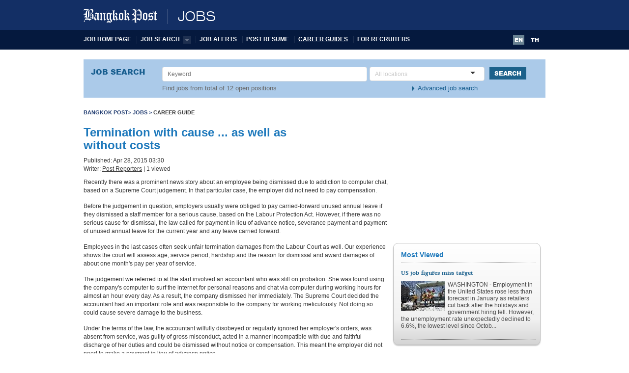

--- FILE ---
content_type: text/html; charset=UTF-8
request_url: https://job.bangkokpost.com/en/career-guide/544067_termination-with-cause-as-well-as-without-costs.html
body_size: 9894
content:
<!DOCTYPE html>
<html>
<head>
<title>Termination with cause ... as well as without costs | Bangkok Post job search - Bangkok Post Jobs</title>
<meta http-equiv="Type" content="text/html; charset=utf-8" />
<meta name="keywords" content="job, job search, find job, job apply, apply for job, feature, resume writing, job features, job tips, career guide, government job, government sector jobs, state Enterprises jobs, hiring, multinational company jobs, jobs for foreigner, jobs in foreign countries, part time jobs, bangkok post, jobs, career, careers, bangkok, thailand, bangkok post jobs, job.bangkokpost.com" />
<meta name="description" content="Recently there was a prominent news story about an employee being dismissed due to addiction to computer chat, based on a Supreme Court judgement. In that particular case, the employer did not need to..." />
<meta name="author" content="Post Publishing PCL." />

<meta name="robots" content="index,follow" />
<meta name="rating" content="General" />
<meta http-equiv="X-UA-Compatible" content="IE=edge" />
<meta property="og:title" content="Termination with cause ... as well as without costs | Bangkok Post job search - Bangkok Post Jobs"/>
<meta property="og:type" content="article"/>
<meta property="og:url" content="https://job.bangkokpost.com/en/career-guide/544067_termination-with-cause-as-well-as-without-costs.html"/>
<meta property="og:image" content="https://job.bangkokpost.com/common/images/nopic_300x450.jpg"/>
<meta property="og:site_name" content="https://job.bangkokpost.com"/>
<meta property="og:description" content="Recently there was a prominent news story about an employee being dismissed due to addiction to computer chat, based on a Supreme Court judgement. In that particular case, the employer did not need to..."/>
<meta property="fb:app_id" content="476233699157604" />
<link rel="stylesheet" href="/common/css/base.css?v=1.71" type="text/css" media="screen" />
<link rel="stylesheet" href="/common/css/content.css?v=1.2" type="text/css" media="screen" />
<link rel="stylesheet" href="/common/css/job.css?v=1.931" type="text/css" media="screen" />
<link rel="stylesheet" href="/common/css/form.css" type="text/css" media="screen" />
<link rel="stylesheet" href="/common/css/common_static.css?v=0.13" type="text/css" media="screen">

<link rel="icon" href="/common/img/icons/animated_favicon1.gif" type="image/gif" />
	<!--[if IE]>
		<link rel="stylesheet" href="/common/css/ie-form.css?v=1" type="text/css" media="screen" />
	<![endif]-->
	<!--[if !IE]> -->
<!-- include javaScript for Ads Banner -->
<script type='text/javascript'>
	var OA_zones = {
		"2873": 2873,
		"2874": 2874,
		"2875": 2875,
		"2876": 2876,
		"2877": 2877,
		"2878": 2878,
		"2879": 2879,
		"2880": 2880,
		"2881": 2881,
		"2882": 2882,
		"2883": 2883,
	}
</script>

<script type='text/javascript' src='//ads3.bangkokpost.co.th/www/delivery/spcjs.php?id=14&v=0.2'></script>
<!-- include javaScript for Ads Banner -->
<script src="/common/js/compress.js?s=jquery;validate;fancybox" type="text/javascript"></script>  
<link rel="stylesheet" type="text/css" href="/common/css/jquery.autocomplete.css" />
<link rel="stylesheet" type="text/css" href="/common/js/fancybox/jquery.fancybox-1.3.4.css" media="screen" />  
<script type="text/javascript" src="/common/js/functions.js"></script>
<script type="text/javascript" src="/common/js/script.js?v=0.21"></script>
<script type="text/javascript" src="/common/js/carousel.js" ></script>
<script type="text/javascript" src="/common/js/job.js?v=1.12" ></script>
<script type="text/javascript" src="/common/js/myresume.js" ></script>
<script type="text/javascript" src="/common/js/postAd.js?v=0.2" ></script>

<script type="text/javascript" src="/common/js/postAd-json.js?v=0.2" ></script> 
<!--script type="text/javascript" src="/common/js/ads4Desc.js?v=0.2" ></script-->
<script src="/common/js/share_social.js?v=0.1" type="text/javascript"></script>

<script type="text/javascript" src="/common/js/semantic.js" ></script>
<script type="text/javascript">
$(document).ready(function(){

$('.ui.dropdown').dropdown();

 });
 
</script><!--[if (lt IE 9)]>
	  <script src="/common/js/html5.js" type="text/javascript"></script>
	<![endif]-->

<script type='text/javascript'>

function showDateBkpFormat () {
	var offset = '+7';
	t = new Date();

	// convert to msec
	// add local time zone offset
	// get UTC time in msec
	utc = t.getTime() + (t.getTimezoneOffset() * 60000);

	// create new Date object for different city
	// using supplied offset
	new_date_convert = new Date(utc + (3600000*offset));

	//document.write(dateFormat(new_date_convert, 'dddd mmmm d, yyyy, h:MM TT')+' GMT +07:00');
	document.write(dateFormat(new_date_convert, 'd mmm yyyy | HH:MM ')+' GMT+7');

}

/* function detectIE(){var e=window.navigator.userAgent,t=e.indexOf("MSIE ");if(t>0)return parseInt(e.substring(t+5,e.indexOf(".",t)),10);var s=e.indexOf("Trident/");if(s>0){var r=e.indexOf("rv:");return parseInt(e.substring(r+3,e.indexOf(".",r)),10)}var n=e.indexOf("Edge/");return n>0?parseInt(e.substring(n+5,e.indexOf(".",n)),10):!1}function loadjscssfile(e,t){if("js"==t){var s=document.createElement("script");s.setAttribute("type","text/javascript"),s.setAttribute("src",e)}else if("css"==t){var s=document.createElement("link");s.setAttribute("rel","stylesheet"),s.setAttribute("type","text/css"),s.setAttribute("href",e)}"undefined"!=typeof s&&document.getElementsByTagName("head")[0].appendChild(s)}var isIE=detectIE();isIE||loadjscssfile("/common/css/saturate.min.css","css"); */

</script>
<!-- Facebook Pixel Code -->
<script>
  !function(f,b,e,v,n,t,s)
  {if(f.fbq)return;n=f.fbq=function(){n.callMethod?
  n.callMethod.apply(n,arguments):n.queue.push(arguments)};
  if(!f._fbq)f._fbq=n;n.push=n;n.loaded=!0;n.version='2.0';
  n.queue=[];t=b.createElement(e);t.async=!0;
  t.src=v;s=b.getElementsByTagName(e)[0];
  s.parentNode.insertBefore(t,s)}(window, document,'script',
  'https://connect.facebook.net/en_US/fbevents.js');
  fbq('init', '139587403408050');
  fbq('track', 'PageView');
</script>
<noscript><img height="1" width="1" style="display:none"
  src="https://www.facebook.com/tr?id=139587403408050&ev=PageView&noscript=1"
/></noscript>
<!-- End Facebook Pixel Code -->
	
	<!-- Google Tag Manager -->
	<script>
		(function(w, d, s, l, i) {
			w[l] = w[l] || [];
			w[l].push({
				'gtm.start': new Date().getTime(),
				event: 'gtm.js'
			});
			var f = d.getElementsByTagName(s)[0],
				j = d.createElement(s),
				dl = l != 'dataLayer' ? '&l=' + l : '';
			j.async = true;
			j.src =
				'https://www.googletagmanager.com/gtm.js?id=' + i + dl;
			f.parentNode.insertBefore(j, f);
		})(window, document, 'script', 'dataLayer', 'GTM-MLF6WTD');
	</script>
	<!-- End Google Tag Manager -->

</head>
	<!-- Google Tag Manager (noscript) -->
	<noscript><iframe src="https://www.googletagmanager.com/ns.html?id=GTM-MLF6WTD" height="0" width="0" style="display:none;visibility:hidden"></iframe></noscript>
	<!-- End Google Tag Manager (noscript) -->
<body class="jobTheme static-common" >
<div class="div-pageBody">
<script type="text/javascript" src="/common/js/noti.js?v=0.14"></script>
<!--header and navigation-->
<!-- nav static -->
<header class="header-static">
	<div class="static-content">
		<div class="header-panel">
			<div class="bp-logo2">
				<h1><a href="https://www.bangkokpost.com"><img src="/common/img/BangkokPost.svg" class="img-fluid" alt=""></a></h1>
			</div>
			<div class="bp-titile"><a href="/">JOBS</a></div>
		</div>
	</div>
</header>
<!-- nav static -->
 
 <nav class="hd-navigation" role="navigation">
	<ul>
		<li><a  href="/en/" title="Job Homepage">Job Homepage</a></li>

		<li class="dropDown">
			<a title="Job search" href="/en/search/" >Job search</a>
			<div class="detail">
				<ul>
					<li><a title="Search by career field" href="/en/career-field/">Search by career field</a></li>
					<li><a title="Search by job industry" href="/en/job-industry/">Search by job industry</a></li>
					<li><a title="Search by location" href="/en/location/">Search by location</a></li>
					<li><a title="Search by company name" href="/en/company-name/">Search by company name</a></li>
				</ul>
			</div>
		</li>
		
		<li><a  href="/en/job-alert_setting.html" title="Job alerts">Job alerts</a></li>
		<li><a  href="/en/register-for-opportunity/" title="Post resume">Post resume</a></li>
		<li><a class="active" href="/en/career-guide/" title="Career guides">Career guides</a></li>
		<li><a href="//www.bangkokpost.com/mediainfo/job" title="For recruiters">For recruiters</a></li>
		<li class="lang-menu">
			<span><a href="javascript:void(0);" onclick="setLang('__lang_bkpjob', 'en', '.bangkokpost.com' );" title="EN"  class="active" >en</a></span>
			<span><a href="javascript:void(0);" onclick="setLang('__lang_bkpjob', 'th', '.bangkokpost.com' );" title="TH"  >th</a></span>
		</li>
	</ul>
</nav>
	<p class="truehits stat">
		<!--iframe src="/common/img/junk/truehit.gif" width="14" height="17" frameborder="0" marginheight="0" marginwidth="0" scrolling="no"></iframe-->		
		<!--iframe src="/truehits.php?page=" width="14" height="17" frameborder="0" marginheight="0" marginwidth="0" scrolling="no"></iframe-->		
	</p>
	
	<div id="top-channel">
		<section class="top-panel">
	<form class="mini-search" action="/en/search" method="GET" >
		<input type="hidden" id="_favID" name="_favID" value="">
		<input type="hidden" id="_province" name="_province" value="">
		<input type="hidden" id="_key" name="_key" value="">
		<input type="hidden" id="_sort" name="_sort" value="">
		<input type="hidden" id="_select_val" name="_select_val" value="">
		<input type="hidden" name="_chk_load" id="_chk_load" value="">		
		<h2>Job search</h2>
		<div>
			<input type="text" name="xSearch" id="xSearch" placeholder="Keyword" value="">
			<p class="custom">
				<select id="xProvinceID" name="xProvinceID"  class='ui search dropdown'>
<option value="">All locations</option>
<optgroup label="ในประเทศ">
<option value="1" >Bangkok</option>
<option value="2" >Krabi</option>
<option value="3" >Kanchanaburi</option>
<option value="4" >Kalasin</option>
<option value="5" >Kamphaeng Phet</option>
<option value="6" >Khon Kaen</option>
<option value="8" >Chanthaburi </option>
<option value="7" >Chachoengsao </option>
<option value="9" >Chon Buri</option>
<option value="10" >Chai Nat</option>
<option value="11" >Chaiyaphum</option>
<option value="12" >Chumphon</option>
<option value="13" >Chiang Rai</option>
<option value="14" >Chiang Mai</option>
<option value="16" >Trang</option>
<option value="15" >Trat</option>
<option value="17" >Tak</option>
<option value="18" >Nakhon Nayok</option>
<option value="19" >Nakhon Pathom </option>
<option value="20" >Nakhon Phanom</option>
<option value="21" >Nakhon Ratchasima</option>
<option value="22" >Nakhon Si Thammarat</option>
<option value="23" >Nakhon Sawan</option>
<option value="24" >Nonthaburi</option>
<option value="25" >Narathiwat</option>
<option value="26" >Nan</option>
<option value="77" >Bueng Kan</option>
<option value="27" >Buri Ram</option>
<option value="28" >Pathum Thani</option>
<option value="29" >Prachuap Khiri Khan</option>
<option value="30" >Prachin Buri</option>
<option value="31" >Pattani</option>
<option value="32" >Phra Nakhon Si Ayutthaya</option>
<option value="33" >Phayao</option>
<option value="39" >Phangnga</option>
<option value="40" >Phatthalung</option>
<option value="34" >Phichit</option>
<option value="35" >Phitsanulok</option>
<option value="37" >Phetchaburi</option>
<option value="36" >Phetchabun</option>
<option value="38" >Phrae</option>
<option value="41" >Phuket</option>
<option value="43" >Maha Sarakham</option>
<option value="42" >Mukdahan</option>
<option value="44" >Mae Hong Son</option>
<option value="46" >Yasothon</option>
<option value="45" >Yala</option>
<option value="47" >Roi Et</option>
<option value="48" >Ranong</option>
<option value="49" >Rayong</option>
<option value="50" >Ratchaburi</option>
<option value="51" >Lop Buri</option>
<option value="52" >Lampang</option>
<option value="53" >Lamphun</option>
<option value="54" >Loei</option>
<option value="55" >Si Sa Ket</option>
<option value="56" >Sakon Nakhon</option>
<option value="57" >Songkhla</option>
<option value="58" >Satun</option>
<option value="59" >Samut Prakan</option>
<option value="61" >Samut Songkhram</option>
<option value="60" >Samut Sakhon</option>
<option value="62" >Sa Kaeo</option>
<option value="63" >Saraburi</option>
<option value="64" >Sing Buri</option>
<option value="65" >Sukhothai</option>
<option value="66" >Suphan Buri</option>
<option value="67" >Surat Thani</option>
<option value="68" >Surin</option>
<option value="69" >Nong Khai</option>
<option value="70" >Nong Bua Lam Phu</option>
<option value="71" >Ang Thong</option>
<option value="76" >Amnat Charoen</option>
<option value="74" >Udon Thani</option>
<option value="75" >Uttaradit</option>
<option value="73" >Uthai Thani</option>
<option value="72" >Ubon Ratchathani</option>
</optgroup>
<optgroup label="ต่างประเทศ">
<option value="_1" >Afghanistan</option>
<option value="_10" >Argentina</option>
<option value="_13" >Australia</option>
<option value="_14" >Austria</option>
<option value="_17" >Bahrain</option>
<option value="_18" >Bangladesh</option>
<option value="_21" >Belgium</option>
<option value="_25" >Bhutan</option>
<option value="_30" >Brazil</option>
<option value="_32" >Brunei Darussalam</option>
<option value="_33" >Bulgaria</option>
<option value="_36" >Cambodia</option>
<option value="_37" >Cameroon</option>
<option value="_38" >Canada</option>
<option value="_41" >Central African Republic</option>
<option value="_43" >Chile</option>
<option value="_44" >China</option>
<option value="_47" >Colombia</option>
<option value="_53" >Croatia</option>
<option value="_54" >Cuba</option>
<option value="_56" >Czech Republic</option>
<option value="_57" >Denmark</option>
<option value="_61" >East Timor</option>
<option value="_62" >Ecuador</option>
<option value="_63" >Egypt</option>
<option value="_72" >Finland</option>
<option value="_73" >France</option>
<option value="_80" >Georgia</option>
<option value="_81" >Germany</option>
<option value="_84" >Greece</option>
<option value="_96" >Hong Kong</option>
<option value="_97" >Hungary</option>
<option value="_98" >Iceland</option>
<option value="_99" >India</option>
<option value="_100" >Indonesia</option>
<option value="_101" >Iran</option>
<option value="_102" >Iraq</option>
<option value="_104" >Israel</option>
<option value="_105" >Italy</option>
<option value="_107" >Japan</option>
<option value="_108" >Jordan</option>
<option value="_114" >Kuwait</option>
<option value="_116" >Lao Peoples Republic</option>
<option value="_125" >Macau</option>
<option value="_129" >Malaysia</option>
<option value="_138" >Mexico</option>
<option value="_146" >Myanmar</option>
<option value="_150" >Netherlands</option>
<option value="_153" >New Zealand</option>
<option value="_112" >North Korea</option>
<option value="_160" >Norway</option>
<option value="_162" >Pakistan</option>
<option value="_168" >Philippines</option>
<option value="_170" >Poland</option>
<option value="_171" >Portugal</option>
<option value="_173" >Qatar</option>
<option value="_176" >Russian Federation</option>
<option value="_184" >Saudi Arabia</option>
<option value="_188" >Singapore</option>
<option value="_193" >South Africa</option>
<option value="_113" >South Korea</option>
<option value="_196" >Spain</option>
<option value="_204" >Sweden</option>
<option value="_205" >Switzerland</option>
<option value="_207" >Taiwan</option>
<option value="_210" >Thailand</option>
<option value="_216" >Turkey</option>
<option value="_221" >Ukraine</option>
<option value="_222" >United Arab Emirates</option>
<option value="_223" >United Kingdom</option>
<option value="_224" >United States of America</option>
<option value="_226" >Uruguay</option>
<option value="_230" >Venezuela</option>
<option value="_231" >Viet Nam</option>
</optgroup>
</select>
			</p>
			<input type="submit" id="search_go" title="SEARCH" value="SEARCH">
			<ul>
				<li>
					Find jobs from total of 12 open positions				</li>
				<li><a href="/en/advance-search/">Advanced job search</a></li>
			</ul>
		</div>
	</form>
</section></div><div class="div-pageContent">
<div id="wrapper">
<!--content-->
	<div id="content">

<div class="twoCol">
	<p class="levelNavigaton">
		<a title="Bangkok post" href="//www.bangkokpost.com">Bangkok post</a>&gt; 
		<a title="Jobs" href="/en/">Jobs</a> &gt; 
		<span>Career guide</span>
	</p>

	<!-- Start left colum -->
	<div id="articleWrapper">
		<div class="entry">
			<div id="heading-panel">
<div id="headergroup">
<h2>Termination with cause ... as well as without costs</h2>
<ul>
<li>Published: 
<span>
Apr 28, 2015 03:30
</span>
</li>
<li>Writer: <a href="//search.bangkokpost.com/search/result_advanced?category=news&columnistName=Post Reporters">Post Reporters</a>
 | 1 viewed</li></ul>
</div>
</div>
<p>Recently there was a prominent news story about an employee being dismissed due to addiction to computer chat, based on a Supreme Court judgement. In that particular case, the employer did not need to pay compensation.</p>
<p>Before the judgement in question, employers usually were obliged to pay carried-forward unused annual leave if they dismissed a staff member for a serious cause, based on the Labour Protection Act. However, if there was no serious cause for&nbsp;dismissal, the law called for payment in lieu of advance notice, severance payment and payment of unused annual leave for the current year and any leave carried forward.</p>
<p>Employees in the last cases often seek unfair termination damages from the Labour Court as well. Our experience shows the court will assess age, service period, hardship and the reason for dismissal and award damages of about one month's pay per year of service.</p>
<p>The judgement we referred to at the start involved an accountant who was still on probation. She was found using the company's computer to surf the internet for personal reasons and chat via computer during working hours for almost an hour every day. As a result, the company dismissed her immediately. The Supreme Court decided the accountant had an important role and was responsible to the company for working meticulously. Not doing so could cause severe damage to the business.</p>
<p>Under the terms of the law, the accountant wilfully disobeyed or regularly ignored her employer's orders, was absent from service, was guilty of gross misconduct, acted in a manner incompatible with due and faithful discharge of her duties and could be dismissed without notice or compensation. This meant the employer did not need to make a payment in lieu of advance notice.</p>
<p>Because the employee was dismissed during her probation period, she was not entitled to severance pay. If she had passed probation, the question would have been whether the&nbsp;misconduct was a&nbsp;serious offence that would have exempted the company from paying severance.</p>
<p>The Supreme Court dealt with a similar case in which an accountant used her personal computer to access&nbsp;the company system to contact a third party for a personal commercial matter. This was regarded as misusing electricity, telephones, equipment and company working time. She continued to do this despite five warnings before the company eventually terminated her employment with no compensation.</p>
<p>The Supreme Court agreed that due to her misconduct, the employee was not entitled to any payment in lieu of advance notice or unfair termination damages. However, as the company did not specifically state the reason for dismissal&nbsp;in its&nbsp;termination letter, it still needed to pay severance.</p>
<p>The above implies that if the letter had stated the reason for dismissal clearly, severance pay would not have been required. To support this implication, there were cases where employers have dismissed employees for one of the following reasons:</p>
<p class="BodySpecial">being drunk during working hours;</p>
<p class="BodySpecial">misappropriating the employer's belongings; or</p>
<p class="BodySpecial">destroying another employee's car in the company parking lot.</p>
<p>In all these cases, the court ruled the behaviour was serious enough to&nbsp;terminate the employee without severance. In all the above judgements, the reason was stated clearly in the termination letter.</p>
<p>Considering all these cases together with mandatory requirements, termination with cause does appear to be difficult. However, what the facts tell us is if an employer has solid grounds to support the termination cause under the law &mdash; for example, by conducting a thorough investigation and preparing clear supporting documents such as warning letters and a detailed termination letter &mdash; then the employer would be ready if the case goes to court. The danger of needing to pay a high amount of damages would then be remote.</p>
<p>Any employer faced with the real situation of needing to fire staff must pose these questions:</p>
<p class="BodySpecial">What legitimate reasons can I give the employee and how do I reply to any counter arguments?</p>
<p class="BodySpecial">Where do I have to start and end the story?</p>
<p class="BodySpecial">How can I save as many costs as possible for the sacking?</p>
<p class="BodySpecial">Where can I find supporting evidence to back up my decision to terminate the staff member?</p>
<p class="BodySpecial">How many documents do I need to prepare in advance before the termination date?</p>
<p class="BodySpecial">Who should I enlist to help me prepare and carry out the process?</p>
<p>Very importantly, the preparation stage has to be put into motion well before the termination date, with full support from your HR team or a legal adviser who truly knows the labour laws and investigation tactics. Otherwise, the reason for dismissal won't be convincing enough in Labour Court as a termination with cause and subsequently without costs.</p>
<hr />
<p class="Footnote"><strong>This article was written by Anuwat Ngamprasertkul, associate director of tax and legal Services at PwC Thailand. We welcome your comments at <a href="mailto:leadingtheway@th.pwc.com">leadingtheway@th.pwc.com</a> </strong></p>
		<!-- add google -->
			<div class="SponsorLink">
				<iframe width="640" scrolling="no" height="70" frameborder="0" allowtransparency="true" hspace="0" vspace="0" marginheight="0" marginwidth="0" src="//googleads.g.doubleclick.net/pagead/ads?client=ca-pub-3070849023962414&amp;format=640x155&amp;output=html&amp;h=155&amp;adk=550545092&amp;w=640&amp;lmt=1391663100&amp;tfs=12&amp;tl=3&amp;channel=5206776587&amp;ad_type=text&amp;color_link=%23787878&amp;color_text=%23787878&amp;color_url=%23787878&amp;flash=12.0.0&amp;url=http%3A%2F%2Fwww.bangkokpost.com%2Fbusiness%2Fnews%2F393441%2Fnew-auction-after-deal-falls-through&amp;uiv=1&amp;dt=1391663103548&amp;bpp=6&amp;bdt=2773&amp;shv=r20140130&amp;cbv=r20140107&amp;saldr=sa&amp;correlator=1391663104285&amp;frm=20&amp;ga_vid=185037591.1367904273&amp;ga_sid=1391662529&amp;ga_hid=1169900613&amp;ga_fc=1&amp;u_tz=420&amp;u_his=2&amp;u_java=1&amp;u_h=1080&amp;u_w=1920&amp;u_ah=992&amp;u_aw=1920&amp;u_cd=24&amp;u_nplug=5&amp;u_nmime=59&amp;dff=arial&amp;dfs=16&amp;adx=216&amp;ady=1101&amp;biw=1396&amp;bih=571&amp;oid=3&amp;ref=http%3A%2F%2Fbangkokpost.com%2F&amp;rx=0&amp;eae=0&amp;vis=1&amp;fu=0&amp;ifi=1&amp;xpc=w5zYXIZyeE&amp;p=http%3A//www.bangkokpost.com&amp;pfi=8&amp;dtd=1116" name="google_ads_frame1" id="google_ads_frame1"></iframe>			
			</div>
		<!--End add google -->
		</div><!-- class="entry" -->
	</div><!-- end articleWrapper -->
	<div class="sideBar">
		<div class="boomboxSize1">
		<script type='text/javascript'><!--// <![CDATA[
			/* [id940] boombox 300x250 1 */
			OA_show(940);
		// ]]> --></script><noscript><a target='_blank' href='//ads3.bangkokpost.co.th/www/delivery/ck.php?n=4fa9c85'><img border='0' alt='' src='//ads3.bangkokpost.co.th/www/delivery/avw.php?zoneid=940&amp;n=4fa9c85' /></a></noscript>
</div><!-- end boomboxSize1 -->
<div class="gradientBox2">
	<h2>Most Viewed</h2>
	<ul class="mostViewList">
<li>
<h3>
<a href="/en/career-guide/393809_us-job-figures-miss-target.html">US job figures miss target</a>
</h3>
<p class="interviewThumb">
<a href="/en/career-guide/393809_us-job-figures-miss-target.html">
<img width="90" height="60" title="" alt="" src="/img_article/original/prefix_1/0809/393809/c3_393809_140207204634.jpg"></a>
</p>
<p>WASHINGTON - Employment in the United States rose less than forecast in January as retailers cut back after the holidays and government hiring fell.
However, the unemployment rate unexpectedly declined to 6.6%, the lowest level since Octob...</p>
</li>
</ul>
	
</div>
<div class="boomboxSize1">
	<script type='text/javascript'><!--// <![CDATA[
		/* [id942] boombox 300x250 2 */
		OA_show(942);
	// ]]> --></script><noscript><a target='_blank' href='//ads3.bangkokpost.co.th/www/delivery/ck.php?n=5f5c0dd'><img border='0' alt='' src='//ads3.bangkokpost.co.th/www/delivery/avw.php?zoneid=942&amp;n=5f5c0dd' /></a></noscript>
</div>
<div class="boomboxSize2">
	<a href="//job.bangkokpost.com/"><img src="/media/special-ads/301112-job-marketing.jpg" alt="image" width="295" height="56"></a>
</div>	</div><!-- end sideBar -->
</div>

</div><!--end content-->
</div>
</div>
 <!-- footer static -->
<footer class="footer-static">
	<section class="footer-bottom">
		<div class="static-content">
			&copy; 1996 - 2026 Bangkok Post Public Company Limited
			
			
<script type="text/javascript">
 
//put your javascript code below
var truehits_name = 'JOBS_en_career-guide';
</script>
			<div class="turehits" id="truehits_div" > </div>
	<script type="text/javascript"> __th_page = truehits_name; </script>
	<script type="text/javascript">
	  (function() {
		var ga1 = document.createElement('script'); ga1.type = 'text/javascript';
		ga1.async = true;
		ga1.src = "//lvs.truehits.in.th/dataa/s0028944.js";
		var s = document.getElementsByTagName('script')[0]; s.parentNode.insertBefore(ga1, s);
	  })();
	</script>
		</div>
	</section>
</footer>
<!-- /footer static -->
 
 <input type="hidden" name="myaddress" id="myaddress" value="/en/career-guide/544067_termination-with-cause-as-well-as-without-costs.html">	
 <script type="text/javascript" src="https://www.bangkokpost.com/common/js/gdpr.js"></script>
 </div>
</body>
</html> 

--- FILE ---
content_type: text/css
request_url: https://job.bangkokpost.com/common/css/base.css?v=1.71
body_size: 70110
content:
@charset 'utf-8';
html, body, div, span, applet, object, iframe,
h1, h2, h3, h4, h5, h6, p, blockquote, pre,
a, abbr, acronym, address, big, cite, code,
del, dfn, em, font, img, ins, kbd, q, s, samp,
small, strike, sub, sup, tt, var,
dl, dt, dd, ol, ul, li,
fieldset, form, label, legend,
table, caption, tbody, tfoot, thead, tr, th, td {margin: 0;padding: 0;border: 0;outline: none;vertical-align: baseline; list-style-type: none;}
* {padding: 0;margin: 0;outline: none;list-style-type: none;text-decoration: none;}
body {font-family: Arial, Helvetica, sans-serif;font-size: 16px;color: #333333;background: #fff; position: relative;}
/*body *{-webkit-filter: saturate( 70% ); filter: saturate( 70% );}*/
.articleContent{position: relative; }
body > .stat {position: absolute; bottom: 50px;}
body > .truehits {position: absolute; bottom: 50px;}
#browser-support {display: none;}
.g-btn {display: inline-block; border-radius: 2px;  border: 1px solid #adadad; margin: 0 3px 0 0;}
.g-btn a{display: inline-block;padding: 4px 10px;color:#333; background: #ffffff;}
.addBorder {_padding-top: 10px; /padding-top: 10px}
body #wrapper .g-btn a:hover {text-decoration: none;}
.buzzBoombox {width: 300px; height: 267px; padding-top:13px;}
.articleContent .sponsor,.vdo-detail .sponsor{text-transform: uppercase; font-size: 11px; color:#666!important; font-weight: bold;}
.vdo-detail .sponsor {padding: 0 0 10px;}
.articleContent .sponsor strong,.vdo-detail .sponsor strong {color:#333;}
.right-listing .info p > img { margin: 0;}
/*global secondary box*/
.secondary { width: 300px; overflow: hidden; clear: both; margin: 0 0 25px;}
.secondary h2 {padding: 0 0 5px; color: #333333;}
.secondary .header {font-size: 15px; text-transform: uppercase; line-height: 15px;}
.secondary.hd-line .header{border-bottom: 1px solid #e6e6e6; display: block; padding: 0 0 5px; margin: 0 0 5px;}
/*Content Container*/
#container {width: 100%;clear: both;background: rgb(255,255,255);position: relative; z-index: 10001 !important;}
#wrapper {width: 1000px;margin: 0 auto;position: relative;z-index: 1; padding: 15px 0 0;}
h1#static-hd{font-size: 15px; color:#333; padding: 20px 0 10px; border-bottom: 1px solid #ededed; margin: 0 0 15px; text-transform: uppercase;}
#oneCol{width: 940px; margin: 0 auto; margin: 25px auto 0;}
/*Start bkkPost Tab*/
#bkkPostTab {width: 982px;height: 20px;margin: 0 auto;font-size: 10px;position: relative;z-index: 10002;}
#bkkPostTab:after {content: "."; clear: both; height: 0; display: block; visibility: hidden;}
#bkkPostTab #memberAssistance {width: 385px;height: 15px;color: rgb(33,60,112);float: left;padding-top: 5px;}
#memberAssistance li {display: block;float: left;padding: 2px 5px 0;border-right: 1px dotted rgb(197,197,197);}
#memberAssistance li.login {background: url(../img/member/ico_login.gif) no-repeat 3px top; border-right: 1px solid rgb(197,197,197);}
#memberAssistance li.login a {padding-left: 13px;}
#memberAssistance li a.bluelink {color: rgb(30,121,188);}
#memberAssistance li.signup { background: url(../img/member/icon-sign-up.png) no-repeat 5px center; border-right: 1px solid #C5C5C5;}
#memberAssistance li.signup a { padding-left: 12px;}
#memberAssistance li a {color: rgb(33,60,112);}
#memberAssistance li a:hover {color: rgb(247,148,29);}
#bkkPostTab #globalAssistance {height: 20px; float: right;}
#globalAssistance p.dateTime {float: left; color: rgb(33,60,112); padding-top: 7px;}
#globalAssistance .assistanceTabs {height: 15px;float: left;padding-left: 14px;margin: 5px 5px 0 0;background: url(../img/bg/bg_assistanceTabs.png) no-repeat left top;}
#globalAssistance .assistanceTabs .last {padding-right: 10px; border: none; background: rgb(255,255,255) url(../img/bg/bg_assistanceTabs.png) no-repeat right top; }
.assistanceTabs li {color: rgb(255,255,255);float: left;padding: 2px 5px 0;border-right: 1px dotted rgb(112,112,112);}
.assistanceTabs li a {color: rgb(255,255,255);}
.assistanceTabs li a:hover {color: rgb(33,60,112);}
#globalAssistance .truehits {height: 17px; float: left; padding: 3px 0 0 3px;}
/*header*/
#header {width: 960px;height: 195px; margin: 0 auto;background: rgb(255,255,255) url(../img/bg/bg_header.gif) 0 -4px no-repeat;position: relative;padding: 20px 20px 0;_z-index: 8;}
.upper #header,.upper #wrapper {z-index: 10001;}
.headermsg {background: rgb(255,255,255) url(../img/bg/bg_header_msg.gif) no-repeat!important;height: 237px!important;}
h1.mainTitle {font-size: 0; height: 0; visibility: hidden;}
#header .headerAd {width: 960px;height: 90px;position: absolute;top: 80px;left: 20px;z-index: 900;}
.headerAd:after {content: "."; clear: both; height: 0; display: block; visibility: hidden;}
.headerAd .mini1stBanner, .headerAd .mini2ndBanner {width: 105px;height: 90px; text-align: center;}
.headerAd .mini1stBanner {float: left; margin-right: 1px; overflow: hidden;}
.headerAd .mini2ndBanner {float: right; overflow: hidden;}

.headerAd .alignCenter {text-align: center;}
#header p.homepage {width: 468px;height: 51px;font-size: 12px;float: left;}
#header #topPageSearch {width: 350px;height: 37px;font-size: 12px;color: rgb(255,255,255);background: url(../img/bg/bg_headerSearch.jpg) no-repeat;float: right;padding: 8px 0 0 0px;}
#topPageSearch a {color: rgb(102,102,102); font-size: 12px; text-decoration: underline; padding-left: 3px;}
#topPageSearch a:hover {text-decoration: none;}
#topPageSearch .fixPosition {margin-bottom: -5px;}
#topPageSearch #searchWords {width: 132px; height: 16px;  border: 1px solid rgb(102,102,102);}
#topPageSearch label {float:left;margin:-7px 5px 0 7px;_display:inline;_margin-top:-5px;}

/*Main Navigation*/
#mainNavigation {width: 982px;height: 26px;position: absolute;left: 9px; bottom: 0; z-index: 1; }
/*Message box force style*/
.headermsg #mainNavigation {top:231px;}
/*#mainNavigation ul {height: 26px;} */
#mainNavigation ul li {float: left; font-size: 12px; position: relative;}
/*#mainNavigation ul li#multimedia {width: 107px;}*/
#mainNavigation li em.enhance {position: absolute; top: -11px; width: 45px; left: 50%; margin-left: -25px; }
#mainNavigation li em.new {position: absolute; top: -11px; width: 23px; left: 50%; margin-left: -11px; }
.sms-content {padding: 30px 0 0;}

/*for Switch back to old version*/
#mainNavigation ul li#switchBack {float: right !important; margin-right: -160px; margin-left: 60px;}
#mainNavigation ul li#switchBack a {padding-top: 5px; color: rgb(204,0,0); text-decoration: underline;}
#mainNavigation ul li#switchBack a:hover {text-decoration: none;}
/*Information Tab*/
#infoTab {width: 980px;height: 22px;margin: 0 auto;padding-top: 10px;background: rgb(33,60,112);overflow: hidden;}
#infoTab .subCategories {font-size: 12px; color: rgb(255,255,255);}
.subCategories li {display: block; background: url("../img/navigation/newNav-border.png") no-repeat right 0 ; border: none;;padding: 0 7px;float: left;}
.subCategories li.noBorder { border-right: 0!important; background: none;}
.subCategories li a {color: rgb(255,255,255); text-decoration: none;}
.subCategories li a:hover,aside .local-service a:hover { text-decoration: underline;}

/* add on: 17 Feb 2010 | radiz */
.subCategories li.active {background: #142446; border-bottom: 5px #142446 solid; margin-top: -5px; padding: 5px 7px; color:#3a95ca; margin-left: -1px;}
.subCategories li.addBookMark a { color: #ffffff; text-decoration: underline;}
.subCategories li.addBookMark a:hover { color: #ffffff; text-decoration: none;}
p.suggest {font-size: 12px; float: right; padding-right: 10px;}
p.suggest a {color: rgb(80,138,182); text-decoration: underline;}
p.suggest a:hover {color: rgb(80,138,182); text-decoration: none;}

#content {width: 984px;margin: 0 auto 5px;padding-bottom: 5px;background: rgb(255,255,255); /*overflow: hidden*/}
.TH-Search #content,.searchArchive #content {overflow: hidden;}
#content:after {content: "."; display: block; clear: both; height: 0; visibility: hidden;}
#dailyPost {width: 665px; float: left;}

/*today highlight*/
#dailyPost #todayHighlight {width: 665px;height: 350px;background: rgb(22,47,95);color: rgb(255,255,255);}
#todayHighlight li.topHighlight {width: 424px;height: 350px;float: left;}
body #todayHighlight .topHighlight a, .otherHighlight a {color: #fff!important;}
body #todayHighlight .topHighlight a:hover, .otherHighlight a:hover {text-decoration: underline;}
li.topHighlight h2 {width: 410px;font-size: 24px;color: rgb(255,255,255);padding: 10px 0 0 10px;}
li.topHighlight h2 a {color: rgb(255,255,255); text-decoration: none;}
li.topHighlight h2 a:hover {color: rgb(255,255,255); text-decoration: underline;}
li.topHighlight p.topHighlightPic {width: 415px;height: 220px;margin-bottom: 5px;padding-left: 5px; position: relative; overflow: hidden; vertical-align: middle;}
li.topHighlight p.topHighlightPic img, 
li.topHighlight p.topHighlightPic a { display: inline-block; margin-top: -20px; max-width: 415px;}
li.topHighlight p.topHighlightPic a { left: 5px; position: absolute; top: 0;}
li.topHighlight p.topHighlightPic a img { margin-top: -20px;}
li.topHighlight p.topHighlightPic .icon-update { position: absolute; left: 5px; top: 0;}
li.topHighlight div.topHighlightDetails {width: 420px; height: 80px;}
.topHighlightDetails h3 {font-size: 14px;color: rgb(255,255,255);padding-left: 5px;margin-bottom: 5px;}
.topHighlightDetails p {font-size: 12px; padding-left: 5px; margin-bottom: 5px;}
.topHighlightDetails p img { float: left; margin-right: 2px; padding: 1px 0 0;}
.topHighlightDetails p.moreTopStories {	font-size: 10px;text-align: right;padding-left: 5px;margin-bottom: 0;}
.moreTopStories a {color: rgb(80,138,182);text-decoration: underline;}
.moreTopStories a:hover {color: rgb(80,138,182); text-decoration: none;}
li.otherHighlight {width: 231px;height: 81px;background: url(../img/bg/bg_otherHighlight.jpg) repeat-x;overflow: hidden;padding: 2px;border-top: 2px solid #162F5F;}
li.otherHighlight:after {content: "."; height: 0; visibility: hidden; display: block; clear: both;}
li.otherHighlight p.otherHighlightPic {width: 63px; height: 82px; float: right; position: relative;}
li.otherHighlight p.otherHighlightPic img { float: none; margin: 0;}
li.otherHighlight p.otherHighlightPic .icon-update { position: absolute; left: 0; top: 0;}
li.otherHighlight h3 {font-size: 11px; color: rgb(255,255,255);}
li.otherHighlight p {font-size: 11px;}
li.otherHighlight p img { float: left; margin-right: 2px; padding: 1px 0 0;}
li.specialHighLight {width: 235px; height: 85px; border-top: 2px solid rgb(22,47,95);z-index:-1;}
.inhouseAds {width: 300px; height: 250px;}

/*the Local News*/
#dailyPost #localNews {width: 665px; background: rgb(255,255,255); overflow: hidden;}
#localNews .leftColumn {width: 325px; float: left; padding: 9px 0 0 5px;}
#localNews .rightColumn {width: 325px; float: right; padding: 9px 5px 0 0;}
/*Global Use Box*/
.gradientBox {width: 305px;height: 175px;padding: 10px;background: url(../img/bg/bg_categoriesBox.jpg) no-repeat;margin-bottom: 5px;}
.gradientBox2 {width: 275px;height: 185px;padding: 15px 10px 15px 15px;margin: 0 auto;background: url(../img/bg/bg_categoriesBox2.jpg) no-repeat;}
.gradientBox3 {width: 275px;height: 255px;padding: 15px 10px 10px 15px;background: url(../img/bg/bg_categoriesBox3.jpg) no-repeat;position: relative;}
.gradientBox4 {width: 385px;height: 255px;padding: 15px 15px 10px;background: url(../img/bg/bg_categoriesBox4.jpg) no-repeat;position: relative;}
.gradientBox5 {width: 305px;height: 301px;margin-bottom: 5px;padding: 10px;background: url(../img/bg/bg_categoriesBox5.png) no-repeat;}


.gradientBox5 li p a {color:rgb(33,60,112);}
.gradientBox5 li p a:hover {text-decoration: underline;}
.gradientBox6 {width: 305px;height: 634px;padding: 10px;background: url(../img/bg/bg_categoriesBox6.jpg) no-repeat;}
.gradientBox19 {width: 305px;height: 326px;padding: 10px;background: url(../img/bg/bg_categoriesBox19.jpg) no-repeat;}
.holoscopeBox {width: 305px;height: 310px;padding: 10px;}
/*Edit by eid@2010-01-08*/
.gradientBox7 {width: 306px;height: 434px;padding: 10px;background: url(../img/bg/bg_categoriesBox7.png) no-repeat;}
.forumBox {width: 385px;height: 195px;background: url(../img/bg/bg_forumBox.jpg) no-repeat;padding: 15px 15px 10px;clear: both;}
.gradientBox h2,.gradientBox8 h2, .gradientBox2 h2, .gradientBox3 h2, .gradientBox4 h2,
.gradientBox5 h2, .gradientBox6 h2, .gradientBox7 h2, .forumBox h2, .innerpageForum h2, #horo_game h2,
.LatestMultimedia h2, .Popular_Reader h2, .ThailandDirectory h2,
.EventCalendarHome h2,.gradientBox9 h2,.HotelRecommendBox h2, .gradientBox11 h2, .gradientBox16 h2, .gradientBox19 h2  {font-size: 14px; color: rgb(30,121,188); margin-bottom: 8px;}

.gradientBox h2 a, .gradientBox8 h2 a, .gradientBox2 h2 a, .gradientBox3 h2 a, .gradientBox4 h2 a,
.gradientBox5 h2 a, .gradientBox6 h2 a,  .gradientBox7 h2 a, .forumBox h2 a, .innerpageForum h2 a, #horo_game h2 a,
.LatestMultimedia h2 a, .Popular_Reader h2 a, .ThailandDirectory h2 a,
.EventCalendarHome h2 a,.gradientBox9 h2 a, .gradientBox11 h2 a {color: rgb(30,121,188);}

.gradientBox h2 a:hover,.gradientBox8 h2 a:hover, .gradientBox2 h2 a:hover, .gradientBox3 h2 a:hover, .gradientBox4 h2 a:hover,
.gradientBox5 h2 a:hover, .gradientBox6 h2 a:hover, .gradientBox7 h2 a:hover, .forumBox h2 a:hover, .innerpageForum h2 a:hover, #horo_game h2 a:hover,
.LatestMultimedia h2 a:hover, .Popular_Reader h2 a:hover, .ThailandDirectory h2 a:hover,
.EventCalendarHome h2 a:hover, .gradientBox9 h2 a:hover {color: rgb(30,121,188); text-decoration: underline;}
.gradientBox2 h3 a, .gradientBox3 h3 a, .gradientBox4 h3 a, .forumBox h3 a {color: rgb(103,166,212);}
.gradientBox2 h3 a:hover, .gradientBox3 h3 a:hover,
.gradientBox4 h3 a:hover, .forumBox h3 a:hover, .gradientBox11 h2 a:hover {color: rgb(30,121,188);}

/* Style for highlight section */
.gradientBox ol li, .gradientBox5 ol li,
.innerpageForum ol li, .gradientBox6 ol li {height: 63px; margin-bottom: 8px; overflow: hidden;}
.gradientBox ol li p.newspic, .gradientBox5 ol li p.newspic,
.innerpageForum ol li p.newspic, .gradientBox6 ol li p.figure,
.gradientBox5 ol li p.figure,.gradientBox8 ol li p.newspic, .gradientBox8 ul li p.newspic, .gradientBox9 ul li p.newspic, .gradientBox11 ul li p.newspic {width: 90px;height: 60px;float: left;margin-right: 10px;}
.gradientBox ol li h3, .gradientBox5 ol li h3,
.innerpageForum ol li h3, .gradientBox6 ol li h3, .gradientBox8 ul li h3, .gradientBox9 ul li h3{font-size: 12px; color: rgb(33,60,112); margin-bottom: 5px;}
.gradientBox ol li p, .gradientBox5 ol li p, .innerpageForum ol li p, .gradientBox6 ol li p, .gradientBox8 ol li p, .gradientBox8 ul li p,
.gradientBox9 ul li p, .gradientBox11 ul li p{font-size: 12px;}
.gradientBox ol li h3 a, .gradientBox5 ol li h3 a, .innerpageForum ol li h3 a,
.gradientBox6 ol li h3 a,.gradientBox8 ol li h3 a,.gradientBox8 ul li h3 a ,.gradientBox9 ul li h3 a{color: rgb(33,60,112);}
.gradientBox ol li h3 a:hover, .gradientBox5 ol li h3 a:hover,
.innerpageForum ol li h3 a:hover, .gradientBox6 ol li h3 a:hover,.gradientBox8 ol li h3 a:hover,.gradientBox8 ul li h3 a:hover, .gradientBox9 ul li h3 a:hover{color: rgb(33,60,112); text-decoration: underline;}
.gradientBox ol li.smallThumb, .gradientBox5 ol li.smallThumb {height: 32px;margin-bottom: 5px;border-bottom: 1px dotted rgb(72,72,72);padding-bottom: 5px;}
.gradientBox ol li.smallThumb p.newspic, .gradientBox5 ol li.smallThumb p.newspic {width: 52px;height: 32px;float: left;margin-right: 10px;}
.gradientBox ol li.smallThumb h3, .gradientBox5 ol li.smallThumb h3 {font-size: 12px; color: rgb(72,72,72); margin-bottom: 5px;}
.gradientBox ol li.smallThumb p, .gradientBox5 ol li.smallThumb p {font-size: 10px;}
.gradientBox ol li.smallThumb h3 a, .gradientBox5 ol li.smallThumb h3 a {color: rgb(72,72,72);}
.gradientBox ol li.smallThumb h3 a:hover, .gradientBox5 ol li.smallThumb h3 a:hover {color: rgb(72,72,72); text-decoration: underline;}

/* Style for Horo and Game */
.gradientBox5 form.game {margin-top: 20px;}
.gradientBox5 form.game label {width: 90px;text-align: right;margin-right: 10px;display: block;float: left;color: #213C70;font-size: 12px;font-weight: bold;}
.holoList { background: url(../img/bg/bg_categoriesBox-holo.jpg) no-repeat scroll 0 0;height: 301px;padding: 10px;width: 305px;margin-bottom: 5px; }
.holoList li {height: 120px;margin-bottom: 8px;overflow: hidden;}
.holoList li select {margin-top: 3px;}
.holoList li h2 {margin-bottom: 5px; font-size: 14px;}
.holoList li h2 a {font-size: 14px;color: rgb(30,121,188);}
.holoList li h2 a:hover {text-decoration: underline;}
.holoList li p {font-size: 12px;}
.holoList li .holopic {width: 48px; float: left;}
.holoList li form label {font-size: 12px;}
.holoList li form label.labelLeft {width: 125px; display: block;float: left;}
.holoList li form label.labelLeft select {width: 120px;}
.holoList li.loveMeter {height: 140px;}
.holoList li.loveMeter .holopic {margin-top: 3px;}
.holoList li.loveMeter form {margin: 5px 0 8px; overflow: hidden;}
.holoList li.loveMeter p a {color: #213C70;}
.holoList li.loveMeter p a:hover {text-decoration: underline;}

/* Quick Vote */
.gradientBox2 h3 {font-size: 12px;color: rgb(103,166,212);margin-bottom: 10px;_margin-bottom: 0; /* for M$IE6 *//margin-bottom: 0; /* for M$IE7-8 */}
.gradientBox2 ul {font-size: 12px;}
.gradientBox2 ul li {margin-bottom: 1px;_margin-bottom: 0; /* for M$IE6 *//margin-bottom: 0; /* for M$IE7-8 *//padding-bottom: 1px; /* for M$IE7-8 */}
.gradientBox2 #serch-for-bangkokpost ul li {padding-bottom:8px;}
.gradientBox2 #serch-for-bangkokpost #keyword {width:100%;}
.gradientBox2 #serch-for-bangkokpost ul li label {float:left; width:100px;}
/* Style for Video */
.gradientBox2 ul.videoList {font-size: 100%!important;}
.gradientBox2 ul.videoList li {height: 77px; margin-bottom: 5px;}
.gradientBox2 ul.videoList li p {font-size: 12px;}
.gradientBox2 ul.videoList li p.videoThumb {width: 100px;height: 73px;padding: 4px 0 0 4px;background: url(../img/bg/bg_videoThumbs.png) no-repeat;float: left;margin-right: 2%;}
/* Quick Vote */
.gradientBox2 form#quickVote {overflow: hidden;}
.gradientBox2 form#quickVote:after {content: "."; clear: both; height: 0; display: block; visibility: hidden;}
.gradientBox2 form#quickVote p.thumb {width: 90px;height: 60px;float: right;padding: 5px 5px 0 0;}
/* Style for Mini Forum */
.gradientBox2 ul.forumList {padding-left: 15px;}
.gradientBox2 ul.forumList li {margin-bottom: 3px;list-style: disc outside !important;_margin-bottom: 0;/margin-bottom: 0;}
.gradientBox2 ul.forumList li a {color: rgb(0,0,0); text-decoration: underline;}
.gradientBox2 ul.forumList li a:hover {color: rgb(0,0,0); text-decoration: none;}
/* Style for Directory */
.gradientBox3 ul {width: 275px;}
.gradientBox3 ul li {margin-bottom: 10px;_margin-bottom: 0; /* for M$IE6 *//margin-bottom: 0; /* for M$IE7-8 */}
.gradientBox3 ul li h3 {font-size: 14px; color: rgb(103,166,212);}
.gradientBox3 ul li p {font-size: 12px;}
.gradientBox3 p.byBuzz {width: 45px;height: 47px;position: absolute;bottom: 0;right: 10px;background: transparent url(../img/icons/icon-buzz.png) no-repeat;}
.gradientBox3 p.byBuzz a {width: 45px;height: 47px;display: block;}
.gradientBox3 p.byBuzz a span {visibility: hidden;}
/*Blogs */
.gradientBox4 ul.blogList {width: 385px;}
.gradientBox4 ul.blogList li {margin-bottom: 8px; _margin-bottom: 0; /* for M$IE6 */}
.gradientBox4 ul.blogList li p.blogThumb {width: 90px;height: 60px;float: right;padding: 0 0 10px 5px;}
.gradientBox4 ul.blogList li h3 {font-size: 14px; color: rgb(103,166,212); margin-bottom: 5px;}
.gradientBox4 ul.blogList li h3 em {display: block;font-size: 60%;font-style: normal;color: rgb(151,35,138);}
.gradientBox4 ul.blogList li p {font-size: 12px;}
/* Style for Forum */
.forumBox .hightlightForum {width: 385px; overflow: hidden;}
.hightlightForum p.forumThumb {width: 90px;height: 60px;float: left;padding: 0 10px 15px 0;}
.hightlightForum h3 {font-size: 14px; color: rgb(103,166,212); margin-bottom: 5px;}
.hightlightForum p {font-size: 12px;}
.hightlightForum ul.forumListLeft {width: 190px; float: left; font-size: 12px;}
.hightlightForum ul.forumListRight {width: 190px; float: right; font-size: 12px;}
ul.forumListLeft li, ul.forumListRight li {margin-bottom: 5px;padding: 3px 0;border-bottom: 1px dotted rgb(72,72,72);}
ul.forumListLeft li a, ul.forumListRight li a {color: rgb(103,166,212);}
ul.forumListLeft li a:hover, ul.forumListRight li a:hover {color: rgb(30,121,188);}
/* Inner Page Forum Box */
.innerpageForum {width: 305px;height: 310px;padding: 10px;background: url(../img/bg/bg_innerPageForum.jpg) no-repeat;}
.innerpageForum ol {margin-bottom: 15px;}
.innerpageForum ul {font-size: 12px; line-height: 140%; padding-left: 15px;}
.innerpageForum ul li {list-style: disc outside !important;}
.innerpageForum ul a {color: rgb(72,72,72);}
.innerpageForum ul a:hover {color: rgb(97,97,97);}
/* For Most View */
.gradientBox2 ul.mostViewList {width: 275px;height: 135px;font-size: 12px;color: rgb(72,72,72);margin: 0 auto 10px;padding: 5px 0;border-bottom: 1px dotted rgb(72,72,72);border-top: 1px dotted rgb(72,72,72);}
.gradientBox2 ul.mostViewList h3 a{color: rgb(33,60,112); font-size: 12px;}
ul.mostViewList:after {content: "."; height: 0; display: block; clear: both; visibility: hidden;}
ul.mostViewList li p.interviewThumb {float: left;width: 90px;height: 60px;margin-right: 5px;}
ul.mostViewList li h3 {font-size: 120%; margin-bottom: 5px;}
ul.mostViewList li h3 a:hover {text-decoration: underline;}
ul.mostViewList li p {margin-bottom: 5px;}
ul.mostViewList li a {color: rgb(72,72,72); text-decoration: none;}
ul.mostViewList li a:hover {color: rgb(72,72,72); text-decoration: underline;}
/*Today Hightlight Sidebar Phase*/
.sideBar {width: 300px; float: right; padding:0 10px 0 0;}
/*Breaking News*/
#breakingNews {width: 300px;margin: 0 auto;_display:inline;height:220px;}
#breakingNews h2 {font-size: 14px;color: rgb(255,255,255);padding: 12px 0 0 12px;margin-bottom: 10px;}
#breakingNews .rssFeed {background:url("../img/bg/bg_rss-feed.png") no-repeat scroll 0 0 transparent;float:right;font-size:10px;height:20px;margin:8px 8px 0 0;width:20px;}
.rssFeed span {display:none;}
#breakingNews ul.breakingList {border-bottom:1px dotted #000000;border-top:1px dotted #000000;font-size:12px;height:130px;margin:0 auto 10px;overflow:hidden;padding:5px 0;width:275px;}
#breakingNews .breakingList li{margin:0;width:275px;}
#BreakingNews_MostRead #breakingNews p.moreBreakingNews a {color:#508AB6;float:left;font-size:11px;text-decoration:underline;}
#BreakingNews_MostRead #breakingNews p.moreBreakingNews a.rssFeed {background:url("../img/bg/ico_rss.gif") no-repeat scroll 0 0 transparent;float:right;font-size:10px;height:13px;margin:0 8px 0 0;width:22px;}
#BreakingNews_MostRead #breakingNews p.moreBreakingNews {font-size:11px;margin: 10px auto 0;overflow: hidden;padding:0;text-align:right;width:275px;}
#BreakingNews_MostRead #breakingNews{background:none repeat scroll 0 0 transparent;height:auto;width:293px;}
#BreakingNews_MostRead #breakingNews ul.breakingList {background:none repeat scroll 0 0 transparent;border:medium none;height:135px;margin:5px auto 0;overflow:hidden;padding:0;}
ul.breakingList li p.interviewThumb {float: left;width: 90px;height: 93px;margin-right: 5px;}
ul.breakingList li {clear: both; _overflow: hidden;}
ul.breakingList li:after {content: "."; clear: both; display: block; height: 0; visibility: hidden;}
ul.breakingList li span.time {width: 52px; display: block; float: left;}
ul.breakingList li span.content {width: 215px; display: block; float: right;}
ul.breakingList li h3 {font-size: 140%; margin-bottom: 5px;}
ul.breakingList li h3 a:hover {text-decoration: underline;}
ul.breakingList li p {margin-bottom: 5px;}
ul.breakingList li a {color: rgb(30,121,188); text-decoration: none;}
ul.breakingList li a:hover span,ul.breakingList li a:hover{color: rgb(30,121,188); text-decoration: underline;}
ul.breakingList li.first .content a {font-size:14px; font-weight:bold;}
ul.breakingList li.first .content a:hover{text-decoration:underline;}
ul.breakingList li.first .content a span{margin:0 5px 0 0;}
#breakingNews p.moreBreakingNews {font-size:12px;padding-right:10px;padding-top:7px;text-align:right;}
p.moreBreakingNews a {color:#FFFFFF;text-decoration:none;}
p.moreBreakingNews a:hover {text-decoration: underline; }
/*Sidebar's Ads Box*/
.boomboxSize1 {width: 300px; min-height: 250px; position: relative; clear: both;}
/* for normal state */
.expandBBNormal { width: 300px;height: 250px;position: absolute;left: 0;top: 0;direction: rtl;clip: rect(0,300px,250px,0);overflow: hidden;z-index: 990;}
/* for expanded state */
.expandBBExpand { width: 600px;height: 250px;position: absolute;left: -300px;top: 0;direction: rtl;clip: rect(0,600px,250px,0);z-index: 990;}
.expandBBExpand * {margin: 0!important;}
.boomboxSize2 { width: 300px;height: 60px;padding-top: 5px;text-align: center; /*background: url(../img/bg/bg_adsBox2.jpg) no-repeat;*/ border-bottom: ; display: block; margin: 10px 0 25px;}
/*Sidebar's Ads boomboxFree*/
.boomboxFree {width: 300px; padding: 5px 0; background: #ccc; }
/*Today News by Categories*/
#todayNews {width:984px; clear: both; margin-bottom: 10px; /padding-top:5px;}
#todayNews ul.newsCategories {width: 965px; margin: 0 auto;  overflow: hidden;}
ul.newsCategories:after {content: "."; clear: both; height: 0; display: block; visibility: hidden;}
ul.newsCategories li {width: 165px;height: 275px;background: url(../img/bg/bg_todayNews.jpg) no-repeat;float: left;padding: 10px 10px 0;position: relative;}
#todayNews ul.newsCategories li.learning {margin: 0;}
#todayNews ul.newsCategories li ul li.viewall {position: absolute; bottom: 8px; border:none; padding: 0;}
#todayNews ul.newsCategories li ul li.viewall a {color: rgb(120,120,120); text-decoration: underline; font-size: 11px; }
#todayNews ul.newsCategories li ul li.viewall a:hover {text-decoration: none;}
ul.newsCategories li ul li {background: none;width: 100%;height: auto;float: none;padding: 4px 0 2px;border-bottom: 1px solid rgb(219,219,219);)}
ul.newsCategories li ul li.first {padding-bottom: 5px;}
ul.newsCategories li h2 {font-size: 12px; color: rgb(255,255,255);}
ul.newsCategories li h2 a {color: rgb(255,255,255); text-decoration: none;}
ul.newsCategories li h2 a:hover {color: rgb(255,255,255); text-decoration: underline;}
ul.newsCategories li h3 {font-size: 12px; color: rgb(33,60,112); padding-bottom: 3px;}
ul.newsCategories li h3 a {color: rgb(33,60,112); text-decoration: none; font-weight: normal;}
ul.newsCategories li h3 a:hover {color: rgb(33,60,112); text-decoration: underline;}
ul.newsCategories li.first h3 a {font-weight: bold;}
ul.newsCategories li.first h3 {padding-top: 2px;}
ul.newsCategories li p {font-size: 12px;}
ul.newsCategories li.varietyGreen, ul.newsCategories li.varietyViolet,
ul.newsCategories li.varietyRed, ul.newsCategories li.varietyBlue,
ul.newsCategories li.varietyGrey, ul.newsCategories li.varietyOrange {margin-right: 10px;}
ul.newsCategories li.noMargin {margin-right: 0 !important;}
ul.newsCategories li.varietyGreen h2,
ul.newsCategories li.varietyViolet h2,
ul.newsCategories li.varietyRed h2,
ul.newsCategories li.varietyBlue h2,
ul.newsCategories li.varietyGrey h2,
ul.newsCategories li.varietyOrange h2 {font-size: 14px;font-weight: normal;color: rgb(255,255,255);padding: 2px 0 2px 5px;margin-bottom: 5px;}
ul.newsCategories li.varietyGreen h2 {background: rgb(28,187,180);}
ul.newsCategories li.varietyViolet h2 {background: rgb(188,140,191);}
ul.newsCategories li.varietyRed h2 {background: rgb(157,10,14);}
ul.newsCategories li.varietyBlue h2 {background: rgb(0,33,87);}
ul.newsCategories li.varietyGrey h2 {background: rgb(54,47,45);}
ul.newsCategories li.varietyOrange h2 {background: rgb(237,112,7);}
ul.newsCategories li.news, ul.newsCategories li.business, ul.newsCategories li.opinion,
ul.newsCategories li.feature, ul.newsCategories li.learning, ul.newsCategories li.travel,
ul.newsCategories li.leisure,ul.newsCategories li.food, ul.newsCategories li.entertainment,
ul.newsCategories li.art-culture, ul.newsCategories li.auto,
ul.newsCategories li.life,ul.newsCategories li.lifestyle, ul.newsCategories li.tech, ul.newsCategories li.property {margin-right: 10px; }
ul.newsCategories li.news h2, ul.newsCategories li.business h2, ul.newsCategories li.opinion h2,
ul.newsCategories li.feature h2, ul.newsCategories li.learning h2, ul.newsCategories li.travel h2,
ul.newsCategories li.leisure h2,ul.newsCategories li.food h2, ul.newsCategories li.entertainment h2,
ul.newsCategories li.art-culture h2,ul.newsCategories li.auto h2,
ul.newsCategories li.life h2,ul.newsCategories li.lifestyle h2, ul.newsCategories li.tech h2, ul.newsCategories li.property h2 {font-size: 14px;font-weight: bold;color: rgb(255,255,255);padding: 2px 0 2px 5px;margin-bottom: 5px;width: 160px;}
ul.newsCategories li.news h2 {background: rgb(33,60,112); }
ul.newsCategories li.business h2 {background: rgb(157,10,14); }
ul.newsCategories li.opinion h2 {background: rgb(41,53,68);}
ul.newsCategories li.feature h2 {background: rgb(47,108,113); }
ul.newsCategories li.learning h2 {background: rgb(210,70,2); }
ul.newsCategories li.travel h2 {background: rgb(60,132,19); }
ul.newsCategories li.leisure h2,ul.newsCategories li.food h2 {background: rgb(247,148,29); }
ul.newsCategories li.entertainment h2,
ul.newsCategories li.art-culture h2 {background: rgb(78,64,87); }
ul.newsCategories li.auto h2 {background: rgb(72,79,77); }
ul.newsCategories li.life h2,ul.newsCategories li.lifestyle h2 {background: rgb(171,106,134); }
ul.newsCategories li.tech h2 {background: rgb(44,92,85); }
ul.newsCategories li.property h2 {background: rgb(45,86,106); }
/*Post Directories*/
#postDirectories {width: 725px; float: right;}
.rightColumn {width: 300px; float: right; padding: 0 10px 0 0;}
.rightColumn form {margin-bottom: 10px;}
.leftColumn {width: 415px; float: left; margin-left: -2px;}
/*Today Information*/
#todayInfo {clear: both;width: 250px;height: 512px;float: left;background: url(../img/bg/bg_todayInfo.jpg) no-repeat;margin-left: 8px;_display: inline; /* for M$IE6 */}
#todayInfo h2 {font-size: 14px;color: rgb(255,255,255);padding: 12px 0 0 12px;margin-bottom: 12px;}
/*Today Information Tab*/
#todayInfo ul#infoNav {	width: 238px;height: 41px;margin: 0 auto;padding-left: 10px;overflow: hidden;position: relative;z-index: 65;}
ul#infoNav:after {content: "."; clear: both; height: 0; display: block; visibility: hidden;}
ul#infoNav li {font-size: 12px;font-weight: bold;float: left;}
ul#infoNav li#exchangeRate a {
width: 95px;
height: 36px;
display: block;
border: 1px solid rgb(173,173,173);
text-align: center;
padding-top: 3px;
margin-right: 1px;
-moz-border-radius-topright: 5px;
-webkit-border-top-right-radius: 5px;
-moz-border-radius-topleft: 5px;
-webkit-border-top-left-radius: 5px;
}
ul#infoNav li#petrolPrice a {
width: 54px;
height: 36px;
display: block;
border: 1px solid rgb(173,173,173);
text-align: center;
padding-top: 3px;
margin-right: 1px;
-moz-border-radius-topright: 5px;
-webkit-border-top-right-radius: 5px;
-moz-border-radius-topleft: 5px;
-webkit-border-top-left-radius: 5px;
}
ul#infoNav li#moreInfo a {
width: 71px;
height: 36px;
display: block;
padding-top: 3px;
border: 1px solid rgb(173,173,173);
text-align: center;
-moz-border-radius-topright: 5px;
-webkit-border-top-right-radius: 5px;
-moz-border-radius-topleft: 5px;
-webkit-border-top-left-radius: 5px;
}
ul#infoNav li a {color: rgb(149,149,149);}
ul#infoNav li a:hover {color: rgb(31,124,193);}
ul#infoNav li#exchangeRate a.active, ul#infoNav li#petrolPrice a.active, ul#infoNav li#moreInfo a.active {color: rgb(31,124,193); border-bottom: 1px solid rgb(255,255,255) !important;}
#todayInfo .detailSlot {
width: 238px;
margin: -1px auto 0;
padding-top: 1px;
border-top: 1px solid rgb(173,173,173);
position: relative;
z-index: 60;
text-align:center;
}
#todayInfo .detailSlot iframe.scbrate {_padding-bottom:5px;/padding-bottom:5px;}
/*Footer Ads*/
#footerAds {width: 738px;height: 110px;margin: 0 auto 10px;padding-top: 10px;_padding-top: 20px; /* for M$IE6 */clear: both;position: relative;}
#footerAds p.adsby {font-size: 14px;color: rgb(103,166,212);position: absolute;top: 7px;_top: 2px; /* for M$IE6 */right: 5px;}
#footerAds p.buzzAds {width: 728px;height: 90px;margin: 15px auto 0;}
/*Information Box*/
#infoBox {width: 964px;height: 307px;margin: 0 auto;padding: 10px;background: url("../img/bg/bg_infoBox.gif") 0 0 repeat-x rgb(243,243,243);}
/* All in Post */
#infoBox .allInPost {width: 290px;height: 180px;float: left;background: rgb(179,193,220);padding: 5px;margin-right: 9px;}
.allInPost h2 {font-size: 16px; color: rgb(30,121,188); margin-bottom: 10px;}
.allInPost .leftList {width: 145px;float: left;font-size: 12px;line-height: 140%;color: rgb(33,60,112);}
.allInPost .rightList { width: 145px;float: right;font-size: 12px;line-height: 140%;color: rgb(33,60,112);}
.allInPost a {color: #333333;}
.allInPost a:hover {color: #333333; text-decoration: underline;}
/* Thailand Info */
#infoBox .thailandInfo {width: 420px;height: 180px;float: left;padding: 5px;}
.thailandInfo h2 {font-size: 16px; color: rgb(30,121,188); margin-bottom: 10px;}
.thailandInfo .leftList {width: 205px;float: left;font-size: 12px;line-height: 140%;color: rgb(33,60,112);}
.thailandInfo .rightList {width: 205px;float: right;font-size: 12px;line-height: 140%; color: #213C70; }
.thailandInfo a {color: #333333;}
.thailandInfo a:hover {color: #333333; text-decoration: underline;}
/* E-Newsletter */
#infoBox .eNewspaper {width: 200px;height: 180px;float: right;padding: 5px 5px 5px 10px;border-left: 1px solid rgb(170,170,170);}
.eNewspaper h2 {font-size: 16px; color: rgb(30,121,188); margin-bottom: 10px;}
.eNewspaper p.eNewspaperThumb {width: 190px; margin: 0 auto;}
.eNewspaper h2 a, .thailandInfo h2 a, .allInPost h2 a {color: rgb(30,121,188); text-decoration: none;}
.eNewspaper h2 a:hover, .thailandInfo h2 a:hover, .allInPost h2 a:hover {color: rgb(30,121,188); text-decoration: underline;}
/*Information Box horo_gane*/
#horo_game {width: 984px;clear: both;font-size: 12px;overflow: hidden;_display: inline;}
#horo_game p {margin-bottom: 8px;}
#horo_game h3 {margin-bottom: 8px;}
#horo_game p.more {text-align: right; position: absolute; right: 10px; bottom: 10px;}
#horo_game p.more a {color: rgb(41,41,41); font-weight: bold;}
#horo_game #what_new {width: 227px;height: 259px;float: left;padding: 10px;margin: 10px 5px 10px 10px;background: url(../img/bg/bg_what-new.jpg);position: relative;_margin: 10px 5px 10px 5px;}
#horo_game #what_new h3 {font-size: 12px; color: rgb(0,0,0);}
#horo_game #what_new ul li {width: 184px;height: 26px;padding: 10px 0 0 43px;margin-bottom: 5px;position: relative;}
#horo_game #what_new ul li img {position: absolute; left: 0; top: 0;}
#horo_game #what_new ul li a {color: rgb(33,60,112); font-weight: bold; margin-top: 10px;}
#horo_game #what_new ul li a:hover {text-decoration: underline;}
#horo_game #game {width: 392px;height: 259px;	float: left;padding: 10px;margin: 10px 0;background: url(../img/bg/bg_game.jpg);}
#horo_game #game ul li {width: 392px; float: left; clear: both;}
#horo_game #game ul li .thumbnail {float: left; margin-right: 10px;}
#horo_game #game ul li h3 {font-size: 14px; margin: 0;}
#horo_game #game ul li h3 a {color: rgb(33,60,112);}
#horo_game #game ul li h3 a:hover {text-decoration: underline;}
#horo_game #game ul li p a {font-weight: bold; text-decoration: underline; color: rgb(33,60,112);}
#horo_game #game ul li p a:hover {text-decoration: none;}
#horo_game #game form label {display: block;width: 90px;float: left;text-align: right;margin-right: 10px;color: rgb(33,60,112);font-weight: bold;}
#horo_game #horoscope {width: 276px;height: 259px;float: right;margin: 10px 10px 10px 0;padding: 10px;background: url(../img/bg/bg_horoscope.jpg);position: relative;_margin: 10px 5px 10px 0;}
#horo_game #horoscope h3 {color: rgb(33,60,112); font-size: 14px;}
#horo_game #horoscope form {width: 211px;height: 60px;padding: 5px 0 0 65px;background: url(../img/bg/bg_horoscope-form.png) no-repeat;}
#horo_game #horoscope form label {display: block; margin-bottom: 8px;}
/*Footer Section*/
#footer {width: 964px; margin: 0 auto; padding: 30px 10px; font-size: 12px; color: rgb(255,255,255);}
#footer a{color: rgb(255,255,255);}
#footer a:hover {color: rgb(255,255,255); text-decoration: underline;}
/* Sub Chanel Review Categories */
#subChanelReview {width: 665px; float: left;}
.levelNavigaton {font-size: 11px;font-weight: bold;color: #333333;text-transform: uppercase; padding: 10px 0 15px 7px;}
#subChanelReview .horoScopeContent {padding: 20px 0 10px;}
.levelNavigaton a {text-decoration: none; color: #213c70; }
.levelNavigaton a:hover {text-decoration: underline; color: #213c70;}
/* Repeat Gradient Box */
.innerRepeatBox {width: 665px; margin: 10px 0 5px; position:relative;}
.innerRepeatBox .topCorner {width: 665px;height: 40px;background: transparent url(../img/bg/bg_topCorner.jpg) no-repeat;}
.innerRepeatBox .bottomCorner {width: 665px;height: 32px;clear: both;background: url("../img/bg/bg_bottomCorner.jpg") no-repeat 0 0;}
.innerRepeatBox .subChanelDetail {width: 615px;margin: -20px auto 0;padding: 0 15px;border-left: 1px solid rgb(178,178,178);border-right: 1px solid rgb(178,178,178);overflow: hidden;}
.innerRepeatBox .readMore { position: absolute; left: 25px; bottom: 10px;}
.innerRepeatBox .readMore a { font-size: 11px; color: #8F8F8F; text-decoration: underline; }
.innerRepeatBox .readMore a:hover { text-decoration: none;}
.subChanelDetail h2 {font-size: 16px; color: rgb(30,121,188); margin-bottom: 10px;}
.subChanelDetail h2 a {color: rgb(30,121,188);}
.subChanelDetail h2 a:hover {text-decoration: underline; }
.subChanelDetail .latestList {width: 615px; overflow: hidden;}
.subChanelDetail form {font-size: 12px; padding-top: 2px; float: right;}
.latestList li {font-size: 12px;margin-bottom: 10px;padding-bottom: 10px;border-bottom: 1px dotted rgb(178,178,178);overflow: hidden;line-height: 140%;_height: 60px; /* for M$IE6 */}
.latestList li:after {content: "."; clear: both; height: 0; visibility: hidden; display: block;}
.latestList h3 {font-size: 14px; }
.latestList h3 a {text-decoration: none; color: rgb(30,121,188);}
.latestList h3 a:hover {text-decoration: underline; color: rgb(30,121,188);}
.latestList h3 em {font-size: 80%; display: block; font-style: normal; /*color: rgb(180,180,180);*/ text-transform: uppercase;}
#searchWrapper h3 em {font-size: 80%; display: block; font-style: normal; color: gray;}
.latestList p.updatedThumb {width: 90px;height: 60px;margin-right: 10px;float: left;}
.latestList p span.date {color: rgb(94,94,94);}
.latestList div.pollResult {
width: 60px;
height: 50px;
margin-right: 10px;
background: url(../img/bg/bg_pollResult.gif) no-repeat;
float: left;
text-align: center;
padding-top: 10px;
}
div.pollResult p.votedCount {font-size: 14px; margin-bottom: 10px;}
div.pollResult p.votedPercent {font-size: 32px; color: rgb(157,10,14);}
.latestList li p a {color: rgb(0,0,0); text-decoration: underline;}
.latestList li p a:hover {color: rgb(0,0,0); text-decoration: none;}
.subChanelDetail .pageNavigation {font-size: 12px; text-align: center; word-spacing: 5px;}
.pageNavigation a {text-decoration: underline; color: rgb(30,121,188);}
.pageNavigation a:hover {text-decoration: none; color: rgb(30,121,188);}
/*Article Controlling added on 17 Sept. 2008*/
#articleWrapper {width: 665px; float: left; line-height: 110%;}
#articleWrapper .entry {padding: 10px; /*overflow: hidden;*/}
#articleWrapper .entry:after {content: "."; height: 0; display: block; clear: both; visibility: hidden;}
#articleWrapper .entry .entry-center {width: 645px; text-align: center;}
.entry h2 {font-size: 24px;margin-bottom: 10px;color: rgb(30,121,188);line-height: 110%;}
.entry h3 {font-size: 18px;margin-bottom: 10px;color: rgb(54,54,54);line-height: 110%;}
.entry .articleLabel {font-style: italic; font-weight: bold; text-transform: uppercase;}
/*(photo in article page)*/
.articlePhotoRight {width: 300px;float: right;margin: 0 0 10px 5px; overflow: hidden;}
.articlePhotoLeft {width: 300px;float: left;margin: 0 10px 10px 0; overflow: hidden;}
.articlePhotoCenter { margin: 0 auto 0; overflow: hidden;}
.articleContent .articlePhotoCenter p,
.articleContent .articlePhotoLeft p,
.articleContent .articlePhotoRight p { color: #666666; font-size: 12px !important; margin: 5px 0 0; font-family: Arial,Helvetica,sans-serif; line-height: 14px; padding: 0 0 20px;}
/*.articleContent .articlePhotoCenter p { border-bottom: 1px solid #e6e6e6;}*/
.articleContent .borderNone p { border: none; padding: 0;}
img.articlePhotoLeft { padding-bottom: 10px;}
img.articlePhotoRight { padding-bottom: 10px;}
img.articlePhotoCenter { padding-bottom: 10px;}
.articlePhotoRight p, .articlePhotoLeft p, .articlePhotoCenter p {font-family: Arial, Helvetica, sans-serif;font-size: 11px;color: rgb(153,153,153);font-size: 8px;}
.articlePhotoCenter p.caption,.articlePhotoLeft p.caption,.articlePhotoRight p.caption {text-align: center;}
.articlePhotoRight img, .articlePhotoLeft img, .articlePhotoCenter img {display: block; margin: 0 auto 10px;}
#articleWrapper .entry ul { margin-bottom: 15px; font-size: 12px;width: 260px;float: right;margin: 0 10px 10px 5px;padding: 10px 10px 0px 10px;background: rgb(251,251,251);border: rgb(204,204,204) 1px solid;overflow: hidden;}
#articleWrapper .entry ul li,
.archive-premiun-member .entry ul li { list-style: disc inside none; margin-bottom: 5px; font-size: 12px; color:#363636;}
#articleWrapper .entry ul p { margin-bottom: 5px;}
.entry p {font-size: 12px; margin-bottom: 15px; color: rgb(54,54,54);}
.entry a {color: rgb(54,54,54); text-decoration: underline;}
.entry a:hover {color: rgb(54,54,54); text-decoration: none;}
/*1.) added relate search under the article page2.) added latest story under the article page*/
.entry .latestStory {width: 300px; float: right;}
.entry .latestStory ul {font-size: 12px; padding-left: 15px;}
.entry .latestStory li {list-style: disc;}
.entry .columnistProfile {width: 290px;float: left;font-size: 12px;color: rgb(120,120,120);line-height: 130%;margin-bottom: 10px;overflow: hidden; }
.entry .columnistProfile:after {content: "."; height: 0; display: block; clear: both; visibility: hidden;}
.columnistProfile dt {float: left;width: 45px;height: 45px;margin: 0 5px 5px 0;border: 1px solid rgb(54,54,54);_position: relative; /* for M$IE6 */}
.columnistProfile dt img {border: none; _position: absolute; /* for M$IE6 */ _top: 0; /* for M$IE6 */}
.columnistProfile a {color: rgb(120,120,120); text-decoration: underline;}
.columnistProfile a:hover {color: rgb(120,120,120); text-decoration: none;}
.entry .googleAds {width: 300px;height: 250px;float: right;margin-bottom: 5px;}
.entry .article-features {width: 100%;padding: 10px 0;clear: both;_overflow: hidden;}
.entry .article-features:after {content: "."; height: 0; display: block; clear: both; visibility: hidden;}
/*	SNS Feature*/
.entry #heading-panel {width: 100%;	_overflow: hidden;}
.entry #heading-panel:after {content: "."; height: 0; display: block; clear: both; visibility: hidden;}
.entry #heading-panel #headergroup {width: 450px; float: left; min-height: 110px;}
/*For Bangkokpost review page*/
.overviewContent .entry #heading-panel #headergroup {padding-bottom: 8px;}
.overviewContent .RatingDetail .agreeComment p {margin-bottom:5px;}
.overviewContent .RatingDetail .agreeComment {padding: 10px 5px 40px; margin-top: 15px;}
.overviewContent .RatingDetail .commentDetails ul.listingContent {padding: 25px 5px 15px;}
.overviewWrapper ol .commentDetails h3#Rating {font-size: 14px; font-weight: bold; margin-bottom: 3px; padding-left: 7px; margin-bottom:-20px;}
.entry #heading-panel #headergroup li.avatar {float:left; margin-right: 10px;}
.entry #heading-panel #main-sns, #mediaSocial #main-sns{width: 180px;float: right;_overflow: hidden;_display: inline;}
.entry #heading-panel #main-sns:after, #mediaSocial #main-sns:after {content: "."; height: 0; clear: both; visibility: hidden;}
#main-sns .tweetmeme_button { width: 62px;_width: 67px;/width: 67px;height: 63px;padding: 3px 0 0;float: right;overflow: hidden;_display: inline; }
#main-sns .facebook-share {width: 56px;_width: 59px;/width: 59px;height: 69px;padding: 3px 0 0 0;float: right;_display: inline;}
#main-sns .line-share { float: right; width: auto; padding: 3px 0 0;}
#mediaSocial {width: 130px; margin: 0 0 30px 10px; overflow: hidden;}
#mediaSocial #main-sns{ float: left; }
#main-sns { position: absolute; right: 328px; top: 70px; /*z-index: 10000;*/ z-index: 1;}
#main-sns.main-sns-bannerMicrosite { top: 350px;}
#main-sns.main-sns-multimedia { position: static;}
#main-sns.main-sns-poll { left: 24px; top: 90px;}
#main-sns.main-sns-directory { position: static;}
#main-sns.main-sns-bannerNoLabel { top: 320px;}
#articleWrapper #heading-panel ul { background: none; border: none; padding: 0; float: none; font-size: 12px; color: rgb(94,94,94); margin: 0 0 10px; width: 450px;}
#articleWrapper #headergroup ul li { list-style: none; margin: 0; width: 450px; overflow: hidden; float: left;}
.archive-premiun-member #heading-panel ul { background: none; border: none; padding: 0; float: none; font-size: 12px; color: rgb(94,94,94); margin: 0 0 10px; width: 450px;}
.archive-premiun-member #headergroup ul li { list-style: none; margin: 0; width: 450px; overflow: hidden; float: left;}
/* Social Bookmarking Panel */
.socialBookmark {width: 330px;font-size: 12px;float: right;padding: 0 10px 10px 10px;border: 1px solid rgb(233,233,233);}
.socialBookmark p {margin:0;padding:10px 0;}
.socialBookmark:after {content: "."; height: 0; display: block; clear: both; visibility: hidden;}
.socialBookmark li#printthis{background:url(../img/icons/ico_printthis.gif) no-repeat;padding:2px 0 0 20px;}
.socialBookmark li#emailthis{background:url(../img/icons/ico_emailthis.gif) no-repeat;padding:2px 0 0 20px;}
.socialBookmark li#vocabulary{background:url(../img/icons/ico_vocab.gif) no-repeat 0 2px;padding:2px 0 0 20px;}
.socialBookmark li#permission{background:url(../img/icons/ico_permission.gif) no-repeat;padding:2px 0 0 20px;}
#socialLink li {height: 17px;display: block;float: left;padding-left: 22px;margin: 0 10px 10px 0;}
#socialLink li a {color: rgb(54,54,54); text-decoration: underline;}
#socialLink li a:hover {color: rgb(54,54,54); text-decoration: none;}
#socialLink li#deliciouslink {background: url(../img/snsicon/delicious.gif) no-repeat;}
#socialLink li#digglink {background: url(../img/snsicon/digg.gif) no-repeat;}
#socialLink li#magnolialink {background: url(../img/snsicon/magnolia.gif) no-repeat;}
#socialLink li#redditlink {background: url(../img/snsicon/reddit.gif) no-repeat;}
#socialLink li#stumblelink {background: url(../img/snsicon/stumbleupon.gif) no-repeat;}
#socialLink li#technoratilink {background: url(../img/snsicon/technorati.gif) no-repeat;}
#socialLink li#twitter {background: url(../img/snsicon/twitter.gif) no-repeat;}
#socialLink li#printThis {background: url(../img/button/btn-article.png) no-repeat 0 -32px;}
#socialLink li#mailtof {background: url(../img/snsicon/emailthis.gif) no-repeat;}
#socialLink li#reprint {background: url(../img/button/btn-article.png) no-repeat -1px 4px;}
/*Comment Panel Control added on 18 Sept. 2008*/
#commentWrapper {width: 965px; margin: 0 auto 10px; clear: both; padding-top: 10px;}
#commentWrapper h2 {width: 955px;height: 20px;font-size: 16px;color: rgb(255,255,255);padding: 5px 0 0 10px;margin-bottom: 10px;background: url(../img/bg/bg_articleHeading.jpg) no-repeat;}
#commentWrapper h3 {width: 945px;margin-left: 35px;font-size: 11px;margin-bottom: 10px;font-weight: bold;}
#commentWrapper .commentList {width: 945px; margin: 0 auto;}
.commentList li {width: 945px; margin-bottom: 10px; overflow: hidden;}
/*.commentList li:after {content: "."; display: block; clear: both; visibility: hidden; height: 0;}*/

.commentList li p.avartarBox {width: 82px;font-size: 14px;text-align: center;color: rgb(177,177,177);float: left;margin-right: 5px;}
.commentList li p.avartarBox span {display: block;}
/*article-comment redesign*/
#comment-list {width: 965px; margin: 0 auto 40px; clear: both; padding-top: 10px; position:relative; font-size: 12px; color: #000;}
#comment-list h2 {width: 945px;height: 20px;font-size: 16px;color: rgb(255,255,255);padding: 5px 10px;margin-bottom: 15px;background: #898989;}
#comment-list .toggle-navigation {width: 958px; background: url(../img/bg/bg-comment.png) repeat-x left bottom; height: 35px;position: relative; top: -97px;}
#comment-list a{color:#1e79bc;}
#comment-list a:hover{text-decoration: underline;}
#comment-list .toggle-navigation li {width: 100px; background:#e9e9e9; text-align: center; margin-right: 5px; padding: 10px 0 0; border: 1px solid #e9e9e9; border-bottom: none; height: 23px; cursor: pointer; color: #213c70;float: left;}
#comment-list .toggle-navigation .active {background:#fff; height: 25px; border: 1px solid #cccccc; border-bottom: none;}
#comment-list .toggle-detail {position: relative; top: 12px;}
#comment-list .toggle-detail .active ol li{display: block;}
#comment-list .inst {position: relative; top: 50px; border-bottom: 1px solid #e4e4e4; padding: 0 0 30px;}
#comment-list .inst p{font-size: 12px; color: #363636; padding: 15px 0 0;}

#comment-list a {color: #213c70;}
#comment-list ol li {overflow: hidden; width: 968px; border-bottom: 1px solid #e4e4e4; padding: 15px 0; position: relative; clear: both; float: left;}
#comment-list .avatar {width: 75px; float: left; padding: 0 0 0 5px;}
#comment-list .article{width: 850px; float: right; padding: 0 0 15px 10px;}
#comment-list .username{font-size: 14px; color:#213c70; font-weight: bold; padding: 0 5px 0 0;}
#comment-list .datetime {color: #999;}
#comment-list .section {width: 968px; overflow: hidden; position: relative;margin:-15px 0 0; padding: 15px 0 0;}
#comment-list .article .comment {padding: 15px 10px 15px 0 ;}
#comment-list .article:hover {cursor:pointer;}
#comment-list ol li ol li .article:hover {cursor:text;}
#comment-list .article:hover .social {display: block; position: absolute; right: 0; bottom: 15px;}
#comment-list .interactive p {margin: 0 3px 0 0;}
#comment-list .interactive p a {padding: 0 10px 0 5px; }
#comment-list .interactive a span{padding: 4px 0 4px 21px;display: inline-block;}
#comment-list .interactive .like span{background: url(../img/bg/ico-comment.png) no-repeat -8px -4px;}
#comment-list .interactive .dislike span{background: url(../img/bg/ico-comment.png) no-repeat -8px -41px;}
#comment-list .interactive .reply span{background: url(../img/bg/ico-comment.png) no-repeat -8px -80px; }
#comment-list .interactive .like:hover span {background: url(../img/bg/ico-comment.png) no-repeat -9px -120px;}
#comment-list .interactive .dislike:hover span {background: url(../img/bg/ico-comment.png) no-repeat -8px -158px;}
#comment-list .interactive .reply:hover span {background: url(../img/bg/ico-comment.png) no-repeat -8px -199px;}
#comment-list form.reply {display: none;clear: both; width: 858px; overflow: hidden; padding: 15px 10px;float: right; background: #d6e7f3; margin:0; position: relative;}
#comment-list form.reply .hd {font-size: 14px; color:#333; font-weight: bold; padding: 0 0 10px;}
#comment-list form.reply .inputdata {width:788px;float: right;}
#comment-list form.reply textarea {width: 765px; display: block; margin: 10px 0;font-family: Arial,Helvetica,sans-serif; font-size: 12px; padding: 10px;}
#comment-list form.reply .avatar {width: 70px; padding: 0;}
#comment-list form.reply input {margin-right: 5px;}
#comment-list form.reply .submit {background: url(../img/button/submit-comment.png) -181px -33px no-repeat; border: none; width: 101px; height: 26px; cursor: pointer; float: left; clear: both;}
#comment-list form.reply .submit:hover { background-position: -181px -60px;}
#comment-list .social {display: none;}
#comment-list ol li ol {clear: both; margin: 15px 0 0;}
#comment-list ol li ol li {width: 858px; padding: 15px 10px; background:#F7F7F7; float: right;}
#comment-list ol li ol li:last-child {border: none;}
#comment-list ol li ol li .avatar {width:70px; padding:0;}
#comment-list ol li ol li .article {padding: 0; width: 788px;}
#comment-list ol li ol h3.hd {background: url(../img/bg/ico-comment.png) no-repeat -8px -83px; padding: 2px 0 15px 21px; font-size: 12px;}
#comment-list .more {text-align: center; padding: 15px 0; border-bottom: 1px solid #E4E4E4; font-weight: bold; clear: both;}
#comment-list .report {background: url(../img/bg/ico-comment.png) no-repeat -8px -241px; padding: 0 0 0 20px; color:#363636; position: absolute; right: 15px ;top: 15px;}
#comment-list .remove {background: url(../img/bg/ico-comment.png) no-repeat -8px -284px; padding: 0 0 0 20px; color:#363636; position: absolute; right: 15px ;top: 15px;}
#comment-list form.comment {clear: both; width: 945px; padding: 15px 10px 10px;float: right; background: #d6e7f3; margin:10px 0 0; position: relative; overflow: hidden;}
#comment-list form.comment .hd {font-size: 14px; color:#333; font-weight: bold; padding: 0 0 10px;}
#comment-list form.comment .inputdata { width:850px;float: right;}
#comment-list form.comment textarea {width: 828px; display: block; margin: 10px 0;font-family: Arial,Helvetica,sans-serif; font-size: 12px; padding: 10px;}
#comment-list form.comment .avatar {width: 70px; padding: 0;}
#comment-list form.comment input {margin-right: 5px;}
#comment-list form.comment .submit { background: url(../img/button/submit-comment.png) no-repeat -28px -33px; border: none; width: 146px; height: 26px; cursor: pointer; float: left;}
#comment-list form.comment .submit:hover { background-position: -28px -60px;}
#comment-list form.comment .group { float: right; width: 696px;}
#comment-list form.comment .group p { padding: 0;}
#comment-list .social {display: none; margin-right: 5px;}
#comment-list .not-login {position:absolute; width:100%; left:0;top:0;padding: 55px 0 0;text-align: center; background: url(../img/bg/bg-opacity.png) repeat; height:350px;}
#comment-list .not-login p {color:#fff; font-weight: bold; margin: 15px 10px 0 0;}
#comment-list .not-login p a {color:#333;}
#comment-list .success {width: 878px;padding: 65px 0 0;text-align: center; background: #d6e7f3; height:100px; float: right; clear: both;}
#comment-list .success .hd {font-size: 14px; font-weight: bold; padding: 0 0 5px;}
#comment-list .f-comment {margin: 15px 0 0; width: 965px;}
#comment-list .confirm{ display: none;text-align:center;clear: both; float: right; margin: 0; width: 968px; background: url("../img/bg/bg-opacity.png") 0 0 repeat; position: absolute;  height: 350px; overflow: hidden; padding: 55px 0 0; top: 50%;}
#comment-list .confirm p { color: #FFFFFF; font-weight: bold; margin: 0 10px 15px 0; text-align: center;}
#comment-list .confirm p a { color: #333333;}
#wrapper #comment-list .sub {width:875px;left:0;}
#comment-list form.reply .inputdata .group { width: 695px; float: right; overflow: hidden;}
#comment-list form.reply .inputdata .group .form-message { margin: 0 0 0 18px;}
#comment-list form.reply .inputdata .group p { line-height: 16px; overflow: hidden;}
#comment-list form.reply-not-login .inputdata { width: 860px; overflow: hidden;}
#comment-list form.reply-not-login textarea { width: 838px;}
#comment-list form.reply-not-login .inputdata .group { float: right; position: static; width: 752px;}
#comment-list form.reply-not-login .inputdata .group .form-message { margin: 0 0 5px 18px;}
#comment-list form.reply-not-login .group .form-message { display: block;}
#comment-list form.comment-not-login .inputdata { width: 945px;}
#comment-list form.comment-not-login .inputdata textarea { width: 923px;}
#comment-list form.comment-not-login .group { width: 810px; bottom: 0; top: 113px;}
#comment-list form.comment-not-login .group .form-message { margin: 0 0 5px 18px; display: block;}
#comment-list form.comment-not-login .group p { padding: 0 0 2px;}
@media screen and (-webkit-min-device-pixel-ratio:0) {
	#comment-list .confirm p.g-btn,
#comment-list .not-login p.g-btn { border: 1px solid #333333;}
}
*:first-child+html #wrapper .g-btn {float: left;}
*:first-child+html #wrapper .confirm .first {margin-left: 355px;}
*:first-child+html #wrapper .not-login .first {margin-left: 355px;}


.commentList .userComment {width: 858px;background: url(../img/bg/67) repeat-y;float: right;}
.userComment .upperCorner {width: 858px;height: 60px;background: url(../img/bg/bg_userComment-upperCorner.gif) no-repeat;}
.userComment .comment { margin-top: -18px; float: left; padding-left: 28px;}
.userComment p {width: 800px;font-size: 12px;margin: 0 auto 5px;}
.userComment .discussionInfo {float: left;font-weight: bold;margin-top: -45px;margin-bottom: 10px;padding-left: 28px;overflow: hidden;width: auto;_display: inline;}
.commentList .bottomCorner {width: 858px;height: 14px;background: url(../img/bg/bg_userComment-bottomCorner.gif) no-repeat;_margin-bottom:-4px;}
#commentPost p.replyArticle {width: 55px;height: 25px;background: url(../img/bg/bg_replyArticle.jpg) no-repeat;margin-left: 15px;}
p.replyArticle span {visibility: hidden;}
#commentPost #postPanelWrapper {width: 945px;color: rgb(54,54,54);margin: 0 auto 10px;
padding: 10px 10px 15px;border: 10px solid rgb(177,177,177);
clear: both;
overflow: hidden;
}
#postPanelWrapper a {color: rgb(54,54,54); text-decoration: underline;}
#postPanelWrapper a:hover {color: rgb(54,54,54); text-decoration: none;}
#postPanelWrapper ul {width: 560px; font-size: 12px;}
#postPanelWrapper ul li {margin-bottom: 10px;}
#postPanelWrapper ul li label {display: block; margin-bottom: 5px;}
#postPanelWrapper ul li .textfield {width: 420px; height: 30px;}
#postPanelWrapper ul li textarea {width: 420px;}
#postPanelWrapper ul li ul {height: 63px; padding-bottom: 5px; overflow: hidden;}
#postPanelWrapper ul li ul:after {content: "."; display: block; clear: both; visibility: hidden; height: 0;}
#postPanelWrapper ul li ul li {height: 63px;display: block;float: left;margin-right: 10px;}
#postPanelWrapper .article-toolsbar {text-align: right;}
#commentWrapper p.pageNavigation {font-size: 12px; text-align: center;}
#commentWrapper p.pageNavigation a {padding-right: 5px;}
/*Bangkok Post: Inner Page Layout*/
body.shortHeader #header {height: 91px;}
body.shortHeader #infoTab {width: 100%;height: 25px;background: rgb(235,235,235);border-top: 1px solid rgb(214,214,214);border-bottom: 1px solid rgb(214,214,214); clear: both; }
body.shortHeader #infoTab div {width: 940px; margin: 0 auto;}
#infoTab ul.searchFunction {font-size: 12px;float: right;padding-right: 10px;overflow: hidden; }
ul.searchFunction li {display: block;padding: 0 7px;float: left;vertical-align: baseline;}
ul.searchFunction li a {color: rgb(19,52,79); text-decoration: underline;}
ul.searchFunction li a:hover {color: rgb(19,52,79); text-decoration: none;}
#infoTab form.searchPanel {font-size: 12px; float: left; color: rgb(19,52,79);}
form.searchPanel ul {overflow: hidden;}
form.searchPanel ul li {display: block;padding: 0 7px;float: left;vertical-align: middle !important;}
form.searchPanel ul li a {color: rgb(19,52,79); text-decoration: underline;}
form.searchPanel ul li a:hover {color: rgb(19,52,79); text-decoration: none;}
#searchWrapper { width: 944px;margin: 0 auto;padding: 10px 20px;background: rgb(255,255,255); overflow: hidden;}
#searchWrapper h2 {font-size: 16px;color: rgb(19,52,79);margin-bottom: 10px;border-bottom: 1px rgb(221,221,221) solid;}
#searchWrapper h2 em {font-style: normal; color: rgb(237,28,36);}
#searchWrapper ol {font-size: 12px;color: rgb(51,51,51);padding-left: 5px;margin-bottom: 24px;}
#searchWrapper ol li {overflow: hidden;padding: 5px 5px 15px;border-bottom: 1px dashed rgb(221,221,221);}
#searchWrapper ol li:hover {background: rgb(235,235,235);}
#searchWrapper ol li:after {content: "."; height: 0; clear: both; display: block; visibility: hidden;}
#searchWrapper ol li p.typeDate {margin-bottom: 10px;}
#searchWrapper ol li p.typeDate span {color: rgb(35,66,91); font-weight: bold;}
#searchWrapper ol li p.typeDate span a {color: rgb(35,66,91); text-decoration: underline;}
#searchWrapper ol li p.typeDate span a:hover {color: rgb(35,66,91); text-decoration: none;}
#searchWrapper ol li h3 {color: rgb(35,66,91);}
#searchWrapper ol li h3 a {color: rgb(35,66,91); text-decoration: underline;}
#searchWrapper ol li h3 a:hover {color: rgb(35,66,91); text-decoration: none;}
#searchWrapper ol li p.resultThumb {width: 90px;height: 60px;float: left;margin-right: 10px;}
#searchWrapper p.intro {font-size: 12px; padding-bottom:7px;}
#searchWrapper p.searchPageNavigation {font-size: 12px; position: relative;}
p.searchPageNavigation span {display: block;position: absolute;top: 0;right: 0;_right: 18px;}
p.searchPageNavigation a {color: rgb(35,66,91); text-decoration: underline;}
p.searchPageNavigation a:hover {color: rgb(237,28,36); text-decoration: none;}
p.searchPageNavigation span a {color: rgb(237,28,36); text-decoration: underline;}
p.searchPageNavigation span a:hover {color: rgb(35,66,91); text-decoration: none;}
#searchWrapper ol.advanceSearchPanel {width: 930px;}
ol.advanceSearchPanel li {width: 870px;border-bottom: 0 !important;margin-left: 50px;padding-bottom: 5px !important;}
ol.advanceSearchPanel li:hover {background: transparent !important;}
ol.advanceSearchPanel li label {width: 180px; float: left;}
ol.advanceSearchPanel li p {width: 660px; float: right; margin-bottom: 15px;}
ol.advanceSearchPanel li p #changimg { cursor: pointer;}
ol.advanceSearchPanel li p input, ol.advanceSearchPanel li p select {float: left; margin-right: 5px;}
ol.advanceSearchPanel li p input#btnSubmits,
ol.advanceSearchPanel li p input#btnClear { background: #294782; cursor: pointer; color: #ffffff; display: inline-block; font-size: 11px; padding: 8px 0; width: 100px; text-transform: uppercase; border: none; }
ol.advanceSearchPanel li p input#btnSubmits:hover,
ol.advanceSearchPanel li p input#btnClear:hover { background: #1d325b;}
ol.advanceSearchPanel li p span {display: block;}
ol.advanceSearchPanel li p img {float: left; margin-right: 10px;}
ol.advanceSearchPanel li label.radiofield {width: auto; margin-right: 10px;}
ol.advanceSearchPanel li label.radiofield input {margin-right: 5px;}
ol.advanceSearchPanel li .form-message {margin-top: 5px; margin-left: 5px; float: left;}
ol.advanceSearchPanel li .form-message label {margin: 0; background: url(../img/icons/status-message.gif) no-repeat; padding: 0 0 0 20px;}
.form-message label.error {color: #f00; background-position: 0 100% !important;}
.form-message label.success {color: #0060bf; background-position: 0 0 !important;}
ol.advanceSearchPanel li #passwordStrength {height: 30px;margin-top: -10px;font-size: 10px;color: #666;background: url(../img/bg/strength-level.gif) no-repeat;}
#passwordStrength span {display: inline; color: #000;}
.strength0 {background-position: 0 16px !important;}
.strength1 {background-position: 0 -14px !important;}
.strength2 {background-position: 0 -44px !important;}
.strength3 {background-position: 0 -74px !important;}
ol.advanceSearchPanel li span a {color: rgb(237,28,36); text-decoration: underline;}
ol.advanceSearchPanel li span a:hover {color: rgb(35,66,91); text-decoration: none;}
body.shortHeader #mainNavigation {width: 982px;height: 26px;position: absolute;left: 10px;top: 85px;z-index: 0;}
/*Poll Page Style Sheets*/
.subChanelDetail #main-sns {width: 50px; float: left; _overflow: hidden;}
.subChanelDetail #main-sns .tweetmeme_button,
.subChanelDetail #main-sns .facebook-share { padding: 0; margin-bottom: 10px;}
.subChanelDetail .subChanelDetail-poll {width: 550px; float: right;}
.pollDetails {width: 100%; font-size: 12px; margin-bottom: 10px; overflow: hidden;}
.pollDetails:after {content: "."; clear: both; height: 0; visibility: hidden; display: block;} /* for modern browser */
.pollDetails .pollThumb, .latestList .pollThumb {width: 150px; height: 65px; float: left; margin: 0 1% 1% 0;}
.pollDetails .voteButton {width: 60px; height: 60px; float: right; margin: 0 0 1% 1%;}
.pollInformation {width: 130px; background: rgb(225,231,238); padding: 0 10px 10px; font-size: 12px; float: left;}
.pollInformation li {padding: 10px 0; border-bottom: 1px solid rgb(172,172,172);}
.pollInformation li strong {display: block;}
#subChanelReview .googleAds {padding-left: 10px !important;}
/*Pollview  Page Style Sheets*/
#pollView, #pollVote {float: left; width: 370px; list-style: none; font-size: 12px; margin-left: 25px;}
#pollView li, #pollVote li {width: 370px; float: left; clear: both; border-bottom: 1px solid rgb(224,229,234);}
#pollView li em {display: block; float: left; font-style: normal; margin-bottom: 5px;}
#pollView li span {display: block; float: left; clear: both; height: 10px;}
#pollView li strong {float: right; font-weight: normal; margin-right: 10px;}
#pollVote li { padding: 5px 0;}
#pollVote li label {float: left; line-height: 28px;}
#pollVote li label input {margin: 0 5px 0 0; float: left;}
#pollVote li.voteButton {border: none; font-weight: bold; padding-left: 15px; color: rgb(119,137,155);}
#pollVote li.voteButton input { margin-right: 5px;}
#pollVote li a {text-decoration: none; color: rgb(119,137,155);}
#pollVote li a:hover {text-decoration: underline; color: rgb(119,137,155);}
.orange {background: rgb(255,153,0);}
.green {background: rgb(0,153,0);}
.blue {background: rgb(0,0,153);}
.red {background: rgb(255,0,0);}
.pink {background: rgb(255,51,204);}
.pollLate0 {width: 1px;}
.pollLate1 {width: 3px;}
.pollLate3 {width: 9px;}
.pollLate4 {width: 12px;}
.pollLate23 {width: 69px;}
.pollLate70 {width: 210px;}
/*photo-contest Page Style Sheets*/
body.photo-contest #header {height: 100px;}
body.photo-contest #header #mainNavigation {top: 94px;}
body.photo-contest #wrapper #infoTab {width: 984px; background: rgb(235,235,235); padding-bottom: 5px;}
body.photo-contest #wrapper #infoTab .subCategories {width: 984px; text-align: right; overflow: hidden;}
body.photo-contest #wrapper #infoTab .subCategories li {display: inline;float: none;color: rgb(19,52,79);border: 0;}
body.photo-contest #wrapper #infoTab .subCategories li a {color: rgb(19,52,79); text-decoration: underline;}
body.photo-contest #wrapper #infoTab .subCategories li.first-child {float: left;}
#photoContestWrapper {width: 905px;	margin: 20px auto;}
#photoContestWrapper h1 {font-size: 25px;font-weight: normal;color: rgb(78,114,188);margin-bottom: 10px;}
#photoContestWrapper p {font-size: 12px; color: rgb(37,34,34); line-height: 18px; margin-bottom: 10px;}
#photoContestWrapper p.alignCenter {text-align: center;}
#photoContestWrapper p span {display: block;}
#photoContestWrapper p a {color: rgb(37,34,34);	text-decoration: underline;}
.photoStream {width: 905px; border: 0; background: rgb(235,235,235);}
.photoStream tr td {width: 200px;border-top: 1px solid rgb(255,255,255);border-right: 1px solid rgb(255,255,255);padding: 15px 13px;vertical-align: top;}
.photoStream tr td p {margin-bottom: 0 !important;}
.photoStream tr td p.post-by {margin-bottom: 5px !important;}
p.post-by {color: rgb(102,102,102) !important;}
p.rating-star {width: 70px; height: 15px; background: url(../img/bg/rating-star.png) no-repeat;}
.photoLarge {width: 871px;padding: 15px 17px;background: rgb(235,235,235);margin-bottom: 20px;}
.photoLarge p.post-by {margin: -10px 0 10px !important;}
.photoLarge .rating {width: 871px; overflow: hidden;}
.photoLarge .rating p {float: left; margin-right: 5px;}
.photoLarge .rating p.rating-star {margin-top: 2px;}
.navBar {width: 905px; overflow: hidden;}
.navBar a {color: rgb(19,52,143) !important; text-decoration: none !important;}
.navBar .back {float: left;}
.navBar .statusPage {width: 150px;float: right;text-align: center;color: rgb(19,52,143) !important;position: relative;}
.navBar .statusPage .previous {position: absolute; left: 0;}
.navBar .statusPage .next {position: absolute; right: 0;}
.formSet {width: 865px;background: rgb(235,235,235);padding: 20px 20px 10px;}
.formSet li {font-size: 12px; margin-bottom: 10px;}
.formSet li label {display: block;float: left;width: 100px;margin-top: 5px;}
.formSet li p {margin: 0 0 0 100px !important;}
.formSet li .textfield {width: 300px;border: 1px solid rgb(126,126,126);background: rgb(255,255,255);padding: 4px 2px;}
/*Floating Ads*/
.showFloatingAds {width: 1000px; height: 500px; position: absolute; top: 200px; left: 50%; margin-left: -500px; z-index: 9999;}
.hideFloatingAds {width: 0; height: 0; visibility: hidden; overflow: hidden;}
/*Company Info.*/
#companyInfo {width: 944px;margin: 0 auto;padding: 10px 20px 50px;background: rgb(255,255,255);line-height: 110%; overflow: hidden;}
#companyInfo dl {width: 900px; padding-top: 10px; margin: 0 auto;}
#companyInfo dl p a { color: #213c70; text-decoration: underline; }
#companyInfo dl p a:hover { text-decoration: none;}
#companyInfo dl h2 {font-size: 22px; margin-bottom: 10px; color: rgb(35,66,91);}
#companyInfo dl dd {margin-bottom: 10px;}
#companyInfo dl dd h3 {font-size: 14px; color: rgb(35,66,91);}
#companyInfo dl dd p, #companyInfo dl dd ul, #companyInfo dl dd ol {font-size: 12px; color: rgb(96,96,96); margin-bottom: 5px;}
#companyInfo dl dd ul,#companyInfo dl dd ol{padding-top:5px;}
#companyInfo dl dd p strong, #companyInfo dl dd ul strong {color: rgb(35,66,91);}
#companyInfo dl dd p a {color: rgb(56,56,56); text-decoration: none;}
#companyInfo dl dd p a:hover {color: rgb(96,96,96); text-decoration: none;}
#companyInfo dl.faqDL dd {padding: 10px 5px;border-bottom: 1px dotted rgb(172,172,172);margin-top: -10px;}
dl.faqDL dd:hover {background: rgb(235,235,235);} /* there's no fantasy in IE6 */
dl.faqDL dd p.faqQuestion {font-size: 95% !important; color: rgb(35,66,91) !important; margin-bottom: 10px !important;}#companyInfo dl ul li,#companyInfo dl ol li ul li{list-style: disc outside none;margin-left: 40px;}#companyInfo dl ol li {list-style: decimal inside none; }#companyInfo p.accept {color:#606060;padding-top:10px;padding-bottom:10px;}
#companyInfo p.accept input {margin-right:5px;}
#companyInfo .button {text-align:center;padding-bottom: 10px;}
/*Channel's block*/
.blog_section{float:left;display:block;width:326px;left:10px;margin-left:4px;margin-top:6px;}
.err{font-weight:bold; color: rgb(204,0,0);}
.err h2{font-weight:bold !important; color:#ED1C24 !important; font-size:18px !important;border-bottom:none !important;}
/*sent mail*/
#mailWrapper {width: 944px;margin: 0 auto;padding: 10px 20px;background: rgb(255,255,255);}
#mailWrapper .fromSentMail p{padding:1px 5px 15px;}
#mailWrapper .fromSentMail p label{display:block;	width:100px; float:left;font-size:12px;color:#363636;}
#mailWrapper .fromSentMail p span{font-size:12px;}
#mailWrapper .fromSentMail input[type=text]{ width:350px;}
.clear_both{clear:both;}
/*added on 17 April 20 */
.mostViewTopics {width: 964px;height: 17px;padding: 8px 10px 5px;background: rgb(19,36,69);margin: 0 auto;}
.mostViewTopics h3 {display: block;float: left;font-size: 12px;color: rgb(255,255,255);margin-right: 15px;}
.mostViewTopics ul {font-size: 12px; color: rgb(255,255,255);}
.mostViewTopics ul li {display: block; float: left; margin-right: 10px;}
.mostViewTopics ul li a {color: rgb(255,255,255); text-decoration: underline; padding-right: 6px;}
.mostViewTopics ul li a:hover {color: rgb(255,255,255); text-decoration: none;}
div.specialEvent {background: #142446; }
/*code ads on 22 October 2010*/
#hoteltravel{width:96px; height:auto!important; min-height:78px; height:78px;font: 9px Arial,Helvetica,sans-serif;list-style:none;background:#fff;}
#hoteltravel ul{padding:0px;margin:0px;list-style:none;}
#hoteltravel li{text-indent:5px;}
#hoteltravel a:link, #hoteltravel a:visited, #hoteltravel a:active{color:#0072b3;text-decoration:none;display:block;width:100%;cursor:hand;}
#hoteltravel a:hover{background-color:#f8f8f8;color:#ff9600;}
/*Multi-site*/
#dailyPost #live-broadcast {background: url(../img/microsite/live_broadcast_bg.jpg) no-repeat 3px top;width: 665px;height: 426px;margin-bottom: 10px;}
#dailyPost #live-broadcast h2 {color: rgb(255,255,255); font-size: 15px; padding: 5px 0 0 15px;}
#dailyPost #live-broadcast iframe {margin: 17px 0 0 72px;}
#dailyPost #live-broadcast img {margin: 17px 0 0 72px;}
#dailyPost .creditMedia {font-size: 13px; padding-left: 10px;  background:url(../img/microsite/bg_gradient.gif) no-repeat 8px bottom;padding-bottom:30px; }
#dailyPost .creditMedia a {color: rgb(33,60,112); text-decoration: underline; }
#dailyPost .creditMedia img {vertical-align: middle; }
#microsite-highlight {position: relative;width: 665px;height: 360px;background: url(../img/microsite/bg_secret_testing_box.jpg) no-repeat;}
#microsite-highlight a:hover {text-decoration: underline;}
#microsite-highlight h2 {color: rgb(33,60,112);font-size: 16px;padding: 26px 115px 0 0;text-align: right;}
#microsite-highlight h2 a {color: rgb(33,60,112);}
#microsite-highlight #main-highlight {width: 415px;float: left;margin-left: 15px;_display: inline;}
#microsite-highlight #main-highlight img {margin-top: 5px;}
#microsite-highlight #main-highlight h1 {color: rgb(33,60,112); font-size: 24px; padding-top: 15px;}
#microsite-highlight #main-highlight h1 a {color: rgb(33,60,112);}
#microsite-highlight #main-highlight p {color: rgb(54,54,54); font-size: 12px; padding-top: 5px;}
#dailyPost .view-all {position: absolute;right: 15px;bottom: 10px;clear: both;}
#dailyPost .view-all a {color: rgb(51,51,51); font-size: 12px; font-weight: bold;}
#microsite-highlight ul#latest-update {width: 235px; float: right;}
#microsite-highlight ul#latest-update li {width: 205px;border-bottom: 1px solid rgb(220,220,220);padding: 2px 0;margin-left: 15px;clear: both;line-height: 17px;}
#microsite-highlight ul#latest-update li span {font-size: 12px; font-weight:bold; color: rgb(51,51,51);}
#microsite-highlight ul#latest-update li a {font-size: 12px; font-weight: bold; color: rgb(30,121,188);}
#dailyPost .thumbnail-list-content {position: relative;width: 665px;height: 231px;background: url(../img/microsite/bg_video_microsite.jpg) no-repeat left top;margin-top: 10px;}
.thumbnail-list-content .date-time {}
#dailyPost .thumbnail-list-content a:hover {text-decoration: underline;}
#dailyPost .thumbnail-list-content h1{color: rgb(30,121,188);font-size: 16px;font-weight: bold;padding: 12px 0 3px 15px;	}
#dailyPost .thumbnail-list-content h1 a {color: rgb(30,121,188);}
#dailyPost .thumbnail-list-content p {color: rgb(33,60,112); font-size: 13px;}
#dailyPost .thumbnail-list-content p a {color: rgb(33,60,112);}
#dailyPost .thumbnail-list-content ul {width: 650px; padding-left: 10px;}
#dailyPost .thumbnail-list-content ul li{float:left;width:148px;margin:0 7px;_display:inline;}
#dailyPost .thumbnail-list-content ul li .date-time{color:rgb(94,94,94);font-size:13px;padding:2px 0 0 0;display:block;}

/* Repeat Shadow Box */
.innerShadowBox {width: 665px; margin: 10px 0 5px; position: relative;}
.innerShadowBox .topCorner {width: 665px; height: 40px; background: transparent url(../img/microsite/bg_top_shadow_box.jpg) no-repeat;}
.innerShadowBox .bottomCorner {width: 665px; height: 32px; background: transparent url(../img/microsite/bg_bottom_shadow_box.jpg) no-repeat;}
.innerShadowBox .subChanelDetail {width: 625px;margin: -20px 0 0 0;padding: 0 20px;background: transparent url(../img/microsite/bg_content_shadow_box.jpg) repeat-y;overflow: hidden;}
/* interactive media page */
.multimedia {width: 944px;margin: 10px auto 10px;height: 406px;background: #ccc;overflow: hidden;-moz-border-radius: 10px;border: 10px solid #ccc;-webkit-border-radius: 10px;_height: 384px;}
.embedMedia {width: 944px; margin: 10px auto 10px;	overflow: hidden;}
#teaser-banner {height: 80px; overflow: hidden; width: 984px; }

/*	=mediaInformation*/
.topHighlightBox {width: 635px; margin: 10px 0 0 20px;}
.topHighlightBox p {font-size: 12px; line-height: 18px; }
.topHighlightBox p.highlightThumbnail {width: 635px; margin-bottom: 10px;}
.topHighlightBox h1 {color: rgb(30,121,188); font-size: 24px; line-height: 24px; margin-bottom: 10px; }
.topHighlightBox h1 a {color: rgb(30,121,188);}
.topHighlightBox h1 a:hover {text-decoration: underline; }
.topHighlightBox ul#portfolio {position: relative;}
.topHighlightBox ul#portfolio li {display: none;}
.topHighlightBox ul#portfolio li:first-child {display: block;}
.topHighlightBox ul#portfolio li p {background:url(../img/microsite/bg_portfolio.png) repeat;bottom: 20px;color: rgb(255,255,255);left: 0;padding: 10px;position: absolute;width: 615px;z-index: 1000;}
.topHighlightBox div.highlightMediaThumb {width: 372px; height: 304px; float: left;}
.topHighlightBox div.mediaInformationBox {width: 250px; float: right; _display: inline;}
.topHighlightBox div.media-detail {width: 325px; float: left;}
.topHighlightBox .mediaInformation {width: 300px;color: rgb(102,102,102);float: right;font-size: 12px;margin-left: 10px;}
.topHighlightBox .mediaInformation li {list-style: none; }
div.mediaInformationBox .mediaInformation {width: 235px !important;padding-top: 15px;margin-left: 0;float: none !important;}
.mediaInformation a {color: rgb(102,102,102); text-decoration: underline;}
.mediaInformation a:hover {color: rgb(102,102,102); text-decoration: none;}
#dailyPost .topHighlightBox {-moz-background-clip:border;background:transparent url(../img/microsite/bg_gradient.gif) no-repeat scroll 8px bottom;font-size:13px;padding-bottom:30px;padding-left:10px;}
/*	=galleryTable*/
.galleryTable {	width: 635px;margin-left: 20px;	overflow: hidden;clear: both;}
.galleryTable td {width: 148px;padding: 0 10px 0 0;text-align: left;vertical-align: top;float:left;overflow:hidden;}
.galleryTable td  p{position:relative;left:0;top:0;/*width:21px;height:27px;*/}
span.type-panorama{text-indent:-9999px;background:url(../img/microsite/icon_360.png) no-repeat;width:24px;height:18px;position:absolute;left:0;top:0;}
span.type-video{text-indent:-9999px;background:url(../img/microsite/icon_video.png) no-repeat;width:24px;height:18px;position:absolute;left:0;top:0;}
span.type-image{text-indent:-9999px;background:url(../img/microsite/icon_photo.png) no-repeat;width:24px;height:18px;position:absolute;left:0;top:0;}
.galleryTable td h3 {font-size: 12px; font-weight: normal; color: rgb(22,63,104); margin-bottom: 0; }
.galleryTable td h3 a {color: rgb(22,63,104); text-decoration: none; }
.galleryTable td h3 a:hover {text-decoration: underline; }
.galleryTable td .mediaInformation {padding-top: 5px; padding-bottom: 10px; color: rgb(102,102,102);}
.galleryTable td .mediaInformation li {list-style: none; font-size: 12px;}
/*	=switchPhotoCategory*/
div.switchMediaCategory {
width: 635px;
height: 27px;
padding-top: 15px;
font-size: 12px;
border-top: 1px solid rgb(183,183,183);
position: relative;
margin-left: 20px;
/margin-bottom: 5px;
_margin-bottom: 6px;
}
div.switchMediaCategory {border-top: 0!important; border-bottom: 1px solid rgb(183,183,183); clear: both; margin-bottom: 15px;}
div.switchMediaCategory ul {width: 625px;height: 27px;padding-left: 10px;background: rgb(236,236,236);}
div.switchMediaCategory ul li {height: 16px;display: block;float: left;list-style: none;padding: 8px 0 3px 0;}
div.switchMediaCategory ul li a {color: rgb(51,51,51); text-decoration: none; border-right: 1px solid rgb(51,51,51); padding:  0 5px; }
div.switchMediaCategory ul li a.noBorder {border: 0;}
div.switchMediaCategory ul li a:hover {color: rgb(51,51,51); text-decoration: underline;}
div.switchMediaCategory li.active {
font-weight: bold;
color: rgb(22,63,104);
padding: 5px 10px;
margin-bottom: -1px;
margin-left: -1px;
margin-right: 5px;
background: rgb(255,255,255);
border: 1px solid rgb(183,183,183);
-moz-border-radius-topright: 5px;
-webkit-border-top-right-radius: 5px;
-moz-border-radius-topleft: 5px;
-webkit-border-top-left-radius: 5px;
_height: 19px;
_position: relative;
}
/*	Media Details*/
.slide-media-controlPanel {padding: 10px; text-align: center;}
.slide-media-controlPanel img {vertical-align: bottom; margin-right: 5px;}
ul.slide-media-controlPanel {margin:0 auto;overflow:hidden;padding:30px 10px 0;text-align:center;width:154px;}
div.slide-mediaDetails {width: 613px;padding: 10px;background: rgb(247,247,247);border: 1px solid rgb(183,183,183);margin-bottom: 15px;margin-top: 15px;position: relative;}
div.slide-mediaDetails p {margin-bottom: 10px;font-size:12px;line-height:18px;}
div.slide-mediaDetails ul.mediaInformation {float: left !important; padding: 0 !important; margin-left: 0 !important; width: 150px; }
div.slide-mediaDetails ul.url-tags input {width: 255px;}
div.slide-mediaDetails ul.url-tags li {float: left;list-style: none;overflow: hidden;margin-bottom: 5px;}
div.slide-mediaDetails ul.url-tags li.embed { padding-right: 10px; width: 308px;}
div.slide-mediaDetails ul.url-tags li.url { width: 295px; }
div.slide-mediaDetails ul.url-tags li input {float: left;}
div.slide-mediaDetails ul.url-tags li label {float: left; font-size: 12px; padding: 3px 5px 0 0;}
h2.mediaHeader {color: rgb(22,63,104);font-size: 15px;background: rgb(236,236,236);padding: 5px;margin-bottom: 5px;margin-left: 20px;width: 625px;}
div.slide-mediaDetails #main-sns {clear: both;padding-top: 15px;width: 593px;}
/*	Media Search Result */
.media-searchResult {width: 635px; margin-left: 20px; }
.media-searchResult li:hover {background: rgb(238,238,238);}
.media-searchResult li {font-size: 12px;width: 625px;padding: 10px 5px;list-style: none;border-bottom: 1px dashed rgb(183,183,183);overflow: hidden;}
.media-searchResult li.readMore {text-align: right; padding-top: 10px; border-bottom: 0;}
.media-searchResult li.readMore:hover {background: none;}
.media-searchResult li.readMore a {color: rgb(102,102,102);}
.media-searchResult li.readMore a:hover {text-decoration: underline;}
.media-searchResult li h3 {font-size: 15px; margin-bottom: 0; }
.media-searchResult li h3 a {color: rgb(22,63,104); text-decoration: none; }
.media-searchResult li h3 a:hover {text-decoration: underline; }
.media-searchResult li p.resultThumb {width: 90px;height: 60px;float: left;margin-right: 10px;margin-bottom: 0;}
.media-searchResult li ul.mediaInformation {color: rgb(102,102,102);padding-top: 5px;float: none;}
.media-searchResult li ul.mediaInformation li {font-size: 12px;list-style: none;display: inline;padding: 0;border: none;}
/*	Media Gallery*/
.mediaGallery {background: url(../img/bg/bg_mediaGallery.jpg);height: 187px;width: 280px;margin: 5px 0;padding: 15px 10px;overflow: hidden;position: relative;}
.mediaGallery a:hover {text-decoration: underline;}
.mediaGallery h2 {color: rgb(30,121,188); font-size: 14px; padding-bottom: 10px;}
.mediaGallery h2 a {color: rgb(30,121,188);}
.mediaGallery table {padding-bottom: 15px; overflow: hidden; width: 280px; }
.mediaGallery table td img {float: left; padding: 0 5px 5px 0;}
.mediaGallery p {font-size: 12px; position: absolute; right: 10px; bottom: 15px; }
.mediaGallery p a {color: rgb(54,54,54); font-weight: bold; }
p.pageSwitch {text-align: center; padding: 10px 0; font-size: 12px; color: rgb(51,51,51); }
p.pageSwitch a {color: rgb(22,63,104); text-decoration: none;}
p.pageSwitch a:hover {color: rgb(200,42,36); text-decoration: none;}
p.pageSwitch img {vertical-align: bottom;}

/*	judgementDay */
#judgementDay {background: rgb(35,31,32);color: rgb(255,255,255);font-size: 12px;width: 100%;}
#judgementDay a:hover {text-decoration: underline; }
#judgementDay .judgementContent {margin: 0 auto;overflow: hidden;padding: 8px 0 9px 0;width: 984px;}
.judgementContent p.buttonRed {background: url(../img/button/button-red.gif);	float: left;font-size: 11px !important;height: 15px;line-height: 15px;margin-bottom: 5px;padding-left: 5px;}
.judgementContent p.buttonRed a {
background: url(../img/button/button-red.gif) top right;
color: rgb(255,255,255);
display: block;
float: left;
height: 15px;
padding-right: 5px;
}
.judgementContent #teaserJudgement {float: left; width: 524px; }
#teaserJudgement h1 a {clear: both;display: block;height: 45px;text-indent: -9999px;background: url(../img/microsite/judgementday.png) no-repeat left center;width: 506px;}
#teaserJudgement p {color: rgb(185,151,108); float: left; font-size: 12px; }
#teaserJudgement p.goto-microsite {float: left;font-size: 11px;font-weight: bold;	margin-left: 10px;}
#teaserJudgement p.goto-microsite a {
background: url(../img/button/btn-microsite.gif);
color: rgb(35,31,32);
display: block;
height: 15px;
line-height: 15px;
text-decoration: none !important;
padding-left: 20px;
width: 168px;
/padding-left: 18px;
/width: 170px;
}
#teaserJudgement p.goto-microsite a:hover {background-position: 0 -15px;color: rgb(255,255,255);}
.judgementContent .galleryPanel {border-left: 1px solid rgb(76,73,74);border-right: 1px solid rgb(76,73,74);float: left;height: 83px;overflow: hidden;padding-left: 10px;width: 200px;}
.galleryPanel ul {clear: both; }
.galleryPanel ul li {float: left; margin-right: 10px; }
.judgementContent .newsUpdate {float: left;overflow: hidden;padding-left: 10px;width: 235px;}
.newsUpdate a {color: rgb(255,255,255);	}
.newsUpdate p {font-size: 12px; color: rgb(255,255,255); }
.newsUpdate h3 {clear: both; font-size: 14px; }

/***Tabswitchmedia***/
#articleWrapper .creditMedia{font-size:13px;padding-bottom:20px;padding-left:20px;}
.Highlight_Radio{ font-size: 12px; margin: 0 0 0 10px;}
.Highlight_Radio p {padding: 10px 0 0;}
.Highlight_Radio img { vertical-align: middle;}

/* 	tabsSwitchMedia*/
#tabsSwitchMedia {width: 650px;background: url(../img/microsite/bg_grey.gif) left bottom repeat-x rgb(255,255,255);list-style: none;height: 40px;border-bottom: 10px solid rgb(255,255,255);overflow: hidden;margin:0 auto;}
#tabsSwitchMedia li {float: left;height: 40px;background: url(../img/microsite/bg_tabsSwitchMedia.gif);padding-left: 30px;}
#tabsSwitchMedia li a{color: rgb(138,138,138);font-size:13px; }
#tabsSwitchMedia li span {background: url(../img/microsite/bg_tabsSwitchMedia.gif) top right;display: block;float: left;padding: 15px 30px 0 0;height: 25px;}
#tabsSwitchMedia li.active {background: url(../img/microsite/bg_tabsSwitchMedia.gif) left bottom;}
#tabsSwitchMedia li.active span {background: url(../img/microsite/bg_tabsSwitchMedia.gif) right bottom;	}
#tabsSwitchMedia li.active a {color: rgb(196,44,33); text-decoration: none;font-size:13px; }
.content-slide-media {background:transparent url(../img/microsite/bg_gradient.gif) no-repeat scroll 8px bottom;	padding-bottom: 20px;}
/* 	Interactive 360 panoramas icon*/
.thumbnail-list-content ul li p{position:relative;}
/* Force CSS for main navigation*/
#mainNavigation{width:982px;left:9px;}
#mainNavigation ul#mainNavigationList{height:28px;background:url(../img/navigation/bg_mainnavigationlist.gif) repeat-x;width:982px;}
#mainNavigation ul#mainNavigationList li a{height:26px;}
#mainNavigation ul#mainNavigationList li a.active{background-position:0 -52px;height:28px;}
/* Subcategory*/
#wrapper .infotab_graytheme{height:23px;background:rgb(235,235,235)!important;border-bottom:1px solid rgb(154,154,154);width:984px;}
#wrapper .infotab_graytheme .subCategories{margin-left:6px;}
/*#wrapper .infotab_graytheme .subCategories li{border-right:1px dotted rgb(51,51,51);}*/
#wrapper .infotab_graytheme .subCategories li a{color: #ffffff; font-weight: bold; }
#wrapper .infotab_graytheme .subCategories li a:hover{text-decoration: underline; color: #ffffff;}
/*Service Content*/
#ServiceContent {width:964px; margin:0 0 90px 19px; }
#ServiceContent p {font-size: 13px;font-weight:bold;color: rgb(0,0,0);padding:32px 0 20px 0;}
#ServiceContent ul {overflow:hidden; }
#ServiceContent ul li {width: 461px;height: 79px;border: 1px solid rgb(195,195,195);float: left;background: url(../img/bg/bg_service_list.jpg) repeat-x;margin:0 19px 10px 0;overflow: hidden;}
#ServiceContent ul li a {width: 80px; float: left;}
#ServiceContent ul li img {float:left;margin:8px 9px 0 8px;_display:inline;}
#ServiceContent ul li h3 {color: rgb(30,121,188);font-size: 15px;padding-top:3px;/padding-top:8px;width: 370px;float:left;}
#ServiceContent ul li h3 a {color: rgb(30,121,188);margin:5px 0 0 0; overflow: hidden; display:block; cursor: pointer; width: auto;}
#ServiceContent ul li h3 img {float: none; margin: 4px 0 0 5px;}
#ServiceContent ul li h3 a span {float:left; margin: 0; }
#ServiceContent ul li h3 a:hover {text-decoration:underline; }
#ServiceContent ul li p {color: rgb(51,51,51);font-size: 12px;font-weight:bold;padding:5px 0 0 0;width: 370px;float:left;}

/* 	BKP V2.6 MultimediaServiceTheme*/
#MultimediaContent{float:left;width:665px;margin-bottom:30px;}
#MultimediaContent h2{font-size:14px;font-weight:bold;color:rgb(30,121,188);}
#MultimediaContent .LatestMultimedia_List{padding: 0 0 15px 0;margin:10px 0 0 12px;width:655px;overflow:hidden;background:url(../img/multimedia/bg_multimedia_list_btm.jpg) no-repeat left bottom;}
#MultimediaContent .LatestMultimedia_List .LatestMultimedia_Content,
#MultimediaContent .LatestMultimedia_List .MorningFocus_Content{background:url(../img/multimedia/bg_multimedia_list.jpg) repeat-y;overflow:hidden;position:relative;width:655px;margin:0;padding: 0 0 22px 0;}
.LatestMultimedia_List .LatestMultimedia_Content .galleryTable,
.LatestMultimedia_List .MorningFocus_Content .galleryTable {margin:0 0 0 7px;width:640px;}
.LatestMultimedia_List .LatestMultimedia_Content .galleryTable tr td{width:160px;display:block;float:left;padding:0;}
.LatestMultimedia_List .LatestMultimedia_Content .galleryTable tr td p{width:146px;}
.LatestMultimedia_List .LatestMultimedia_Content .galleryTable tr td a,
.LatestMultimedia_List .MorningFocus_Content .galleryTable tr td a{color:rgb(33,60,112);}
.LatestMultimedia_List .LatestMultimedia_Content .galleryTable tr td a:hover,
.LatestMultimedia_List .MorningFocus_Content .galleryTable tr td a:hover{text-decoration:underline;}
#MultimediaContent .LatestMultimedia_List h1{background:url(../img/multimedia/bg_multimedia_list_top.jpg) no-repeat;color:#1E79BC;font-size:14px;font-weight:bold;padding:7px 0 8px 8px;}
#MultimediaContent .LatestMultimedia_List h1 a{color:rgb(30,121,188);}
#MultimediaContent .LatestMultimedia_List p{color:rgb(30,121,188);font-size:12px;}
#MultimediaContent .LatestMultimedia_List p img {padding-bottom: 5px;}
#MultimediaContent .LatestMultimedia_List .date-time {padding-top: 5px;}
#MultimediaContent .LatestMultimedia_List .date-time,
#MultimediaContent .LatestMultimedia_List .total-view,
#MultimediaContent .LatestMultimedia_List .media-length{color:rgb(94,94,94);display:block;font-size:11px;line-height: 14px;}
#MultimediaContent .view-all{bottom:0;clear:both;position:absolute;right:25px;}
#MultimediaContent .view-all a{color:rgb(51,51,51);font-size:12px;font-weight:bold;}
#MultimediaContent .view-all a:hover,
#MultimediaContent .LatestMultimedia_List h1 a:hover,
#MultimediaContent .LatestMultimedia_List ul li p a:hover,
#Popular_Tags ul li a:hover,
#Popular_Tags  .view-all a:hover{text-decoration:underline;}
/*Popular tags*/
#Popular_Tags{position:relative;margin-top:35px;width:300px;background:url(../img/multimedia/bg_populartag.jpg) no-repeat left top;height:215px;}
#Popular_Tags h2{font-size:14px;font-weight:bold;color:rgb(30,121,188);padding:10px 15px 8px;}
#Popular_Tags ul {margin-left:15px;}
#Popular_Tags ul li{float:left;width:130px;padding:2px 0;background:url(../img/multimedia/icon_tagsbullet.gif) no-repeat left 6px;}
#Popular_Tags ul li a{font-size:12px;color:rgb(51,51,51);margin-left:14px;display:block;}
#Popular_Tags  .view-all{bottom:22px;clear:both;position:absolute;right:16px;}
#Popular_Tags  .view-all a{color:rgb(51,51,51);font-size:12px;font-weight:bold;}
/*Tags Search Result*/
#MultimediaContent .Tags_Searchresult{width:613px;padding:10px;text-align:center;margin:10px 0 0 20px;border:1px solid rgb(183,183,183);font-size:14px;}
#MultimediaContent .Tags_Searchresult p.found{font-weight:bold;}
#MultimediaContent .Tags_Searchresult p{padding:5px 0 0 0;}
#MultimediaContent .Tags_Searchresult span{color: rgb(30,121,188);}
#MultimediaContent .Tags_Searchresult a{text-decoration:underline;color: rgb(51,51,51);}
#MultimediaContent .Tags_Searchresult a:hover{text-decoration:none;}
/*.MediaCategoryNavigation*/
.MediaCategoryNavigation{float:right;padding:0 0 10px 0;width:265px;font-size:12px;}
.MediaCategoryNavigation h3{float:left;font-size:12px;}
.MediaCategoryNavigation ul li{float:left;display:block;}
.MediaCategoryNavigation ul li a{color: rgb(51,51,51);padding:0 7px;}
.MediaCategoryNavigation ul li a:hover{text-decoration:underline;}
/*SortbyAlphabet_Result*/
#MultimediaContent .SortbyAlphabet_Result{width:603px;padding:15px;margin:10px 0 0 20px;border:1px solid rgb(183,183,183);font-size:14px;overflow:hidden;}
.SortbyAlphabet_Result h2{color: rgb(30,121,188);font-weight:bold;font-size:16px;text-decoration:underline;padding:0 0 15px 0;}
.SortbyAlphabet_Result .TagSearch_Navigation {overflow:hidden;}
.SortbyAlphabet_Result .TagSearch_Navigation ul li{float:left;margin:-4px 0 0 0;}
.SortbyAlphabet_Result .TagSearch_Navigation ul li a {color: rgb(51,51,51);font-size:14px;width:18px;cursor:pointer;}
.SortbyAlphabet_Result .TagSearch_Navigation ul li a span{background:url(../img/multimedia/bg_sort_alphabet.gif) no-repeat;	width:18px;height:20px;margin:5px 0 0 0;display:block;padding:2px 0 0 5px;}
#MultimediaContent .SortbyAlphabet_Result .TagSearch_Navigation ul li a.all span{ background:url(../img/multimedia/bg_sort_alphabet_all.gif) no-repeat; width:24px; }
#MultimediaContent .SortbyAlphabet_Result .TagSearch_Navigation ul li a.all span.active{ background:url(../img/multimedia/bg_sort_alphabet_all_active.gif) no-repeat; width:24px;}
.SortbyAlphabet_Result .TagSearch_Navigation ul li span.invisible{background:url(../img/multimedia/bg_sort_alphabet.gif) no-repeat;width:18px;height:20px;margin:5px 0 0 0;display:block;padding:2px 0 0 5px;color:rgb(204,204,204);}
.SortbyAlphabet_Result .TagSearch_Navigation ul li span.active{
background:url(../img/multimedia/bg_sort_all.gif) no-repeat;
width:18px;
height:20px;
margin:5px 0 0 0;
display:block;
padding:2px 0 0 5px;
color:rgb(255,255,255);
}
.SortbyAlphabet_Result .TagSearch_List {margin:15px 0;overflow:hidden;width:603px;}
.SortbyAlphabet_Result .TagSearch_List ul li{width:201px;padding:4px 0 0 0;float:left;background:url(../img/multimedia/icon_tagsbullet.gif) no-repeat left 8px;}
.SortbyAlphabet_Result .TagSearch_List ul li a{display:block;font-size:14px;margin-left:14px;font-weight:bold;color: rgb(35,66,91);}
.SortbyAlphabet_Result .TagSearch_List ul li a:hover{text-decoration:underline;}
/*Article Photo*/
#MultimediaContent #photos {visibility:hidden;}
#MultimediaContent #photos {margin-bottom:15px!important;}
#MultimediaContent #photos .panel .panel-overlay{background:url(../img/multimedia/bg_overlay.png) repeat;bottom:-1px!important;}
#MultimediaContent .slide-mediaDetails{margin-left:20px;}
#MultimediaContent .slide-mediaDetails .mediaInformation{font-size:12px;color: rgb(102,102,102);}
/*Member System*/
/*Signup Page*/
h1#Bangkokpostwelcome {color: rgb(54,54,54); font-size: 24px; font-weight: bold; padding: 30px 0 15px 30px;}
h1#Bangkokpostwelcome span {color: rgb(30,121,188); font-size: 24px; font-weight: bold;}
#content .userprofile .form-message label.error {width: auto; padding-top: 2px; color: rgb(204,0,0);}
#SignupContent {background: url(../img/member/bg_signupcontent.jpg) no-repeat left top;height: 487px;margin:0 auto 20px auto;overflow: hidden;width:946px;}
#SignupContent .SignupContent_intro {float: left;padding: 0 0 0 17px;width: 498px;}
#SignupContent .SignupContent_intro p.image{padding:0;}
#SignupContent .SignupContent_intro p {padding:15px 0 0 0;}
#SignupContent .SignupContent_intro p a {background: url(../img/member/bt_signupnow.jpg) no-repeat;display: block;height: 33px;width: 106px;}
#SignupContent .SignupContent_intro p a span {visibility:hidden;}
#SignupContent .SignupContent_intro h2 {color: rgb(30,121,188);font-size: 18px;font-weight: bold;padding: 15px 0 0 0;width: 450px;}
#SignupContent .SignupContent_intro ol {width: 410px;}
#SignupContent .SignupContent_intro ol li {color: rgb(54,54,54);font-size: 12px;list-style:none;clear:both;padding-top:1px;line-height:19px;}
#SignupContent .SignupContent_intro ol li .newlist {color: rgb(0,0,0); font-size: 12px; margin-right: 4px;}
#SignupContent .SignupContent_intro ol li span{font-size:24px;line-height: 20px;float:left;color:rgb(73,120,184);margin-right:7px;}
#SignupContent .SignupContent_intro ol li span.hilight {font-size: 12px; color: rgb(250,51,51); font-weight: bold;}
.Loginbox {background: url(../img/member/bg_loginbox.gif) no-repeat left 15px;float: left;height: 320px;width: 418px;font-size: 12px;}
.Loginbox h2 {color: rgb(30,121,188);font-size: 14px;padding: 35px 0 15px 35px;}
.Loginbox fieldset {margin: 0 0 0 35px;width: 370px;display:block;}
.Loginbox fieldset ul{padding: 0 0 25px 0;}
.Loginbox fieldset ul li p input {float: left;height: 20px;width: 215px;_margin: 0 0 7px 0;}
.Loginbox fieldset ul li  {	color: rgb(54,54,54);font-size: 12px;overflow: hidden;}
.Loginbox fieldset ul li p {overflow: hidden; padding:0 0 7px 0;}
.Loginbox fieldset ul li.forgotpassword {clear: both;font-size: 11px;margin-top: -1px;padding:0 0 0 127px;}
.Loginbox fieldset ul li.forgotpassword a {color: rgb(54,54,54); text-decoration: underline;}
.Loginbox fieldset ul li.forgotpassword a:hover{text-decoration: none;}
.Loginbox fieldset ul li p label {float: left;padding: 5px 0 0 0;width: 127px;}
.Loginbox fieldset input#submit {background: url(../img/member/bt_login.jpg) no-repeat;border: none;cursor: pointer;height: 33px;margin-top: 15px;width: 76px;}
.Loginbox form fieldset ul li span.form-message {display: block; padding-left: 127px; width: 195px;}
.Loginbox form fieldset ul li span.form-message label {color: rgb(204,0,0); width: 195px; _padding-top:0px;}
/*Login Link*/
#memberAssistance li span.msg {display: block; float: left;}
#memberAssistance li  p { float: left; margin-top: -1px;}
#memberAssistance li .alertmessage {
background: url(../img/member/ico_alertleft.png) no-repeat;
color: rgb(255,255,255);
font-size: 9px;
height: 12px;
float: left;
text-align:center;
min-width:16px;
_width:20px;
}
#memberAssistance li .alertmessage  span {display:block;background: url(../img/member/ico_alertright.png) no-repeat scroll right top; padding:0 4px 0 0; margin-left:3px;  height: 12px;}
#bkkPostTab #memberAssistance .welcomemessage {margin-top: -1px; border-right: 1px solid rgb(197,197,197); height: 15px;}
#memberAssistance .username {color: rgb(30,121,188);font-size: 12px;font-weight: bold;padding: 0 3px 0 0 ;}
#memberAssistance .edit {text-decoration: underline;}
#memberAssistance .logout {border-right:none;}
/*Register*/
#RegisterMember{margin: 0 auto;width: 948px;}
#RegisterMember .Register_instruction {color: rgb(30,121,188);font-size: 14px;padding: 15px 0 0 15px;}
#RegisterMember .Register_instruction a {color: rgb(30,121,188); text-decoration: underline;}
#content fieldset.userprofile {padding: 20px 0 25px 15px;font-size: 12px;overflow: hidden;}
#content fieldset.userprofile .strength0{background-position:0 26px !important;}
#content fieldset.userprofile .strength2{background-position:0 -54px !important;}
#content fieldset.userprofile .strength3{background-position:0 -94px !important;}
#content fieldset.userprofile ul li label {float: left;width: 145px;}
#content fieldset.userprofile ul li {margin: 4px 0 6px 0; overflow: hidden; width:100%; clear: both; display: block;}
#content fieldset.userprofile ul li a {color: rgb(30,121,188); font-size: 12px; text-decoration: underline;}
#content fieldset.userprofile ul li.avatar label {padding-top: 30px;}
#content fieldset.userprofile ul li.avatar span {color: rgb(210,0,0); font-size: 10px;}
#content fieldset.userprofile ul li.avatar input {width: 225px;}
#content fieldset.userprofile ul li.avatar img {margin-bottom: -5px;}
#content fieldset.userprofile ul li p#passwordStrength {
background:transparent url(../img/member/strength-level.gif) no-repeat scroll 0 0;
clear:both;
font-size:11px;
margin:5px 0 0 145px;
padding:5px 0 20px;
width:368px;
}
#content fieldset.userprofile ul li p.recommendedsize{font-size:10px;color: rgb(210,0,0);padding-top:5px;}
#content fieldset.userprofile ul li p.valid_code{clear: both; padding-top: 5px;}
#content fieldset.userprofile ul li label.radiofield{width: 82px; margin: 2px 0 0 0;}
#content fieldset.userprofile ul li label.radiofield input{width: 13px; _margin-top:-3px; /margin-top:-3px;}
#content fieldset.userprofile ul li.terms {padding: 5px 0;}
#content fieldset.userprofile ul li.terms input{width: 13px;}
#content fieldset.userprofile ul li.terms label {width: auto; margin-right: 10px;}
#content fieldset.userprofile ul li.terms label.error {padding: 0;}
#content fieldset.userprofile ul li input {width: 395px; float: left; margin-right: 10px;}
#content fieldset.userprofile ul li input#cavatar {width: 217px;}
#content fieldset.userprofile ul li img{float:left;}
#content fieldset.userprofile ul li input.submitbtn {background: url(../img/member/bt_signmeup.jpg) no-repeat;border: none;cursor: pointer;height: 33px;width: 106px;}
#content fieldset.userprofile ul li select {float: left; margin-right: 10px; width: 150px;}
#content fieldset.userprofile ul li.confirmationcode{padding-top: 10px;}
/*Activate Page*/
#NotifyMemberContent {background: url(../img/member/bg_interactive.gif) no-repeat;height: 283px;margin: 15px auto 15px auto;width: 947px;}
#NotifyMemberContent p {text-align: center;}
h1#Notify_Message {color: rgb(73,120,184);font-size: 24px;padding: 40px 0 0 25px;}
#NotifyMemberContent .ThankyouSignup {color: rgb(54,54,54);font-size: 14px;font-weight: bold;padding-top: 45px;}
#NotifyMemberContent .ThankyouSignup p.space{padding-top: 20px;}
#NotifyMemberContent .ThankyouSignup p.navigation {padding-top: 25px;}
#NotifyMemberContent .ThankyouSignup span {color: rgb(30,121,188);}
#NotifyMemberContent .ThankyouSignup a {color: rgb(30,121,188); text-decoration: underline;}
#NotifyMemberContent .ThankyouSignup a:hover{text-decoration:none;}
#NotifyMemberContent p.Notifylink {font-size: 12px;font-weight: normal;padding-top: 50px;}
#NotifyMemberContent p.Notifylink  a {color: rgb(30,121,188); text-decoration: underline;}
h1#thankyoumsg{font-size:18px;padding-bottom:15px;text-align:center;}
/*Forgot Password Page*/
#NotifyMemberContent .Forgotpassword {font-size: 12px; padding-top: 30px;}
#NotifyMemberContent .Forgotpassword label.error,	#NotifyMemberContent .Forgotpassword .birthdayactivate label.error{color: rgb(204,0,0); padding:0 0 0 10px; }
#NotifyMemberContent .Forgotpassword p {padding-top: 5px;}
#NotifyMemberContent .Forgotpassword p.birthdayactivate {padding:2px 0 10px 0;}
#NotifyMemberContent .Forgotpassword p.birthdayactivate label {color: rgb(0,0,0); font-size:13px; font-weight: normal; }
#NotifyMemberContent .Forgotpassword span {color: rgb(30,121,188);font-weight: bold;font-size: 14px;	}
#NotifyMemberContent .Forgotpassword .forgottenemail {margin-bottom:14px;}
#NotifyMemberContent .Forgotpassword .forgottenemail input{margin-bottom:-5px;}
#NotifyMemberContent .Forgotpassword input {width: 350px; margin: 10px 0;padding:2px;}
#NotifyMemberContent .Forgotpassword select {width: 99px;padding:2px;margin-bottom:-3px;}
#NotifyMemberContent .Forgotpassword select.date {width: 60px;}
#NotifyMemberContent .Forgotpassword input.submitemail,
#NotifyMemberContent .remind input.submitemail {background: url(../img/member/bt_sendemail.jpg) no-repeat;border: none;cursor: pointer;height: 33px;width: 260px;}
#NotifyMemberContent .remind h2 { font-size: 14px; font-weight: bold; text-align: left;}
#NotifyMemberContent .remind h2 span { display: block;}
#content #NotifyMemberContent .remind p { font-size: 12px; font-weight: normal; text-align: left; padding-top: 10px;}
#NotifyMemberContent .Forgotpassword p.note{color:rgb(54,54,54);font-size:12px;font-weight:normal;}
#NotifyMemberContent .Forgotpasswordmsg {padding:104px 0 0 0;}
#NotifyMemberContent .Forgotpasswordmsg p {height:30px;color: rgb(54,54,54); font-size: 14px; font-weight:bold;}
#NotifyMemberContent .Forgotpasswordmsg p a{color: rgb(30,121,188); font-size: 12px; font-weight: normal;}
#NotifyMemberContent .Forgotpasswordmsg p a:hover{text-decoration:underline;}
/*VerifyEmail Page*/
#NotifyMemberContent .VerifyEmail {color: rgb(54,54,54);font-size: 12px;padding-top: 37px;}
#NotifyMemberContent .VerifyEmail input {width: 295px;}
#NotifyMemberContent .VerifyEmail p {padding-top: 5px;}
#NotifyMemberContent .VerifyEmail span {color: rgb(30,121,188);font-weight: bold;font-size: 14px;}
#NotifyMemberContent .VerifyEmail .submit {
background: url(../img/member/bt_submit.jpg) no-repeat;
border: none;
cursor: pointer;
display: block;
height: 30px;
margin:10px 0 10px 146px;
width: 75px;
}
#NotifyMemberContent .VerifyEmailmsg {padding:104px 0 0 0;}
#NotifyMemberContent .VerifyEmailmsg p {height:30px;color: rgb(54,54,54); font-size: 14px; font-weight:bold; clear: both;}
#NotifyMemberContent .VerifyEmailmsg p a{color: rgb(30,121,188); font-size: 12px; font-weight: normal;}
#NotifyMemberContent .VerifyEmailmsg p a:hover{text-decoration:underline;}
#NotifyMemberContent .VerifyEmail p.activatecode {padding: 10px 0 0 295px; text-align: left;}
#NotifyMemberContent .VerifyEmail p.activatecode label.error {padding-left: 10px; color: rgb(204,0,0); }
#NotifyMemberContent .remind input.submitemail {margin: 10px 0 0 200px;}
#NotifyMemberContent .remind .head{width: 200px; float: left; font-weight: normal; font-size: 13px;}
#NotifyMemberContent .remind .error {color: #cc0000; display: block; margin-left: 200px;font-size: 13px; font-weight: normal;}
#NotifyMemberContent .remind .capcha {margin-left: 200px;}
/*Verify Email Redesign*/
#content .VerifyEmailContent .VerifyEmailmsg {padding: 25px 0 0 20px;}
#content .VerifyEmailContent .VerifyEmailmsg p {color: rgb(54,54,54); font-size: 14px; font-weight:bold; text-align: left; height: auto; }
#wrapper #content .VerifyEmailContent {background: url(../img/member/bg_verify.gif) no-repeat; height:350px;}
#content .VerifyEmailContent .VerifyEmailmsg .NotifyUserBox {padding-bottom: 15px; width: 905px; background-position: 20px 5px; margin-top: 20px;}
#content .VerifyEmailContent .VerifyEmailmsg .NotifyUserBox h3 {width: 670px; margin-right: 80px; _display:inline;}
#content .VerifyEmailContent .VerifyEmailmsg .NotifyUserBox p{font-size: 12px; font-weight: normal; width: 670px; margin-right: 80px; _display:inline;}
#content .VerifyEmailContent .VerifyEmailmsg .NotifyUserBox p a {color: rgb(54,54,54); text-decoration: underline;}
#content .VerifyEmailContent .VerifyEmailmsg ul {padding-top: 10px;}
#content .VerifyEmailContent .VerifyEmailmsg ul li {line-height: 20px; font-size: 12px; color: rgb(54,54,54);}
#content .VerifyEmailContent .VerifyEmailmsg ul li a {text-decoration: underline; color: rgb(54,54,54);}
#content .VerifyEmailContent .VerifyEmailmsg ul li a:hover {text-decoration: none;}
#content .VerifyEmailContent .VerifyEmailmsg .NotifyUserBox a:hover {text-decoration: none;}
/*Profile Page*/
#Member_Navigation {background: url(../img/member/bg_profilenav.gif) repeat-x;height: 31px;margin: 17px auto 0 auto;width: 952px; display: inline-block;}
#Member_Navigation ul{margin: 0 0 0 5px; padding: 0 0 0 5px;}
#Member_Navigation ul li{float: left;font-size: 12px;margin-left:-2px;}
#Member_Navigation ul li a.active {background: url(../img/member/bg_profileactiveleft.gif) no-repeat left top;display:block;height:31px;cursor: text;}
#Member_Navigation ul li a.active span, #Member_Navigation ul li.classified  a.active span,
#Member_Navigation ul li.blogsetting  a.active span {background: url(../img/member/bg_profileactive-right.gif) no-repeat right top;color: rgb(22,63,104);font-weight: bold;text-decoration: none!important;}
#Member_Navigation ul li.inbox a.active {background: url(../img/member/bg_profileactive-right.gif) no-repeat right top;}
#wrapper #content #Member_Navigation ul li.inbox a.active .alertmessage{margin: 0 9px 0 -5px;_margin: 0 5px 0 -5px;}
#Member_Navigation ul li.inbox a.active  span{background: url(../img/member/bg_profileactiveleft.gif) no-repeat left top;margin: 0;padding: 11px 10px 0 11px;}
#Member_Navigation ul li.publicprofile {width: 85px;}
#Member_Navigation ul li.editprofile {width: 93px;}
#Member_Navigation ul li.alert {width: 97px;}
#Member_Navigation ul li.inbox {width: 118px;}
#Member_Navigation ul li.careerprofile { width: 98px;}
#Member_Navigation ul li.changeemail {width:101px;}
#Member_Navigation ul li.changepassword {width:126px;}
#Member_Navigation ul li.forum{width:104px;}
#Member_Navigation ul li.classified a span {float: left; padding-right:10px;}
#Member_Navigation ul li.mydirectory{width:95px;}
#Member_Navigation ul li.myevent{width:75px;}
#Member_Navigation ul li.blogsetting{width:88px;}
#Member_Navigation ul .last a span{background:none;}
#Member_Navigation ul li a span {background: url(../img/member/bg_profileleft.gif) no-repeat right top;color: rgb(54,54,54);display: block;margin:  0 0 0 5px;padding: 11px 5px 0 6px;height: 20px;}
#content #Member_Navigation ul li.inbox .alertmessage {
background: url(../img/member/ico_alertleft.png) no-repeat left 14px;
float: left;
height: 13px;
margin: 0 9px 0 0;
padding: 13px 0 0 0;
min-width:16px;
text-align:center;
_width:20px;
/padding: 14px 0 0 0;
}
#content #Member_Navigation ul li.inbox .alertmessage span{
background: url(../img/member/ico_alertright.png) no-repeat right 1px;
color: rgb(255,255,255);
font-size: 9px;
padding: 0 5px 0 0;
_background: url(../img/member/ico_alertright.png) no-repeat right top;
/background: url(../img/member/ico_alertright.png) no-repeat right top;
float:none;
display:block;
margin-left:3px;
font-weight:normal;
}
#Member_Navigation ul li.inbox a:hover .alertmessage span{text-decoration: none;  }
#Member_Navigation ul li a {cursor: pointer;}
#Member_Navigation ul li a:hover span {text-decoration: underline;}
/*My Directories section*/
.MyDirectories ul.DirectoriesNavigation {width: 100%;height: 40px;overflow: hidden;background: url(../img/member/bg-directories-nav.gif) repeat-x left bottom;margin-top: 13px;}
.MyDirectories ul.DirectoriesNavigation li {float: left; padding: 0 15px 0 19px; background: url(../img/member/bg-sprite-right.gif) no-repeat right 2px;}
.MyDirectories ul.DirectoriesNavigation li a {float: left; color: rgb(54,54,54); font-size: 12px; height: 30px;}
.MyDirectories ul.DirectoriesNavigation li a:hover,.DirectoriesList .DirectoriesDetail h2 a:hover {text-decoration: underline;}
.MyDirectories ul.DirectoriesNavigation li a.active {font-weight: bold; color: rgb(33,60,112); cursor: text; background: url(../img/member/bg-arrow-active.gif) no-repeat center bottom;}
.MyDirectories ul.DirectoriesNavigation li a.active:hover {text-decoration: none;}
.MyDirectories ul.DirectoriesNavigation li.last {background: none;}
.MyDirectories p.instruction {color: rgb(51,51,51); font-size: 14px; padding: 20px;}
.MyDirectories p.instruction a {color: rgb(51,51,51); text-decoration: underline; display: block;}
.MyDirectories p.instruction a:hover {text-decoration: none;}
.DirectoriesList li {overflow: hidden; border-bottom: 1px solid rgb(204,204,204); width: 932px; padding:10px 0 10px 20px; line-height: 18px;}
.DirectoriesList li.first {border-top: 1px solid rgb(204,204,204);}
.DirectoriesList .thumbnail {float: left; margin-right: 10px;}
.DirectoriesList .DirectoriesDetail {width: 680px; float: left;}
.DirectoriesList .DirectoriesDetail h2,
.DirectoriesList .DirectoriesDetail h2 a {color: rgb(30,121,188); font-size: 14px; overflow: hidden;}
.DirectoriesList .DirectoriesDetail h2 a {float: left;margin-right: 5px;}
.DirectoriesList .DirectoriesDetail h2 span {float: left; }
.DirectoriesList .DirectoriesDetail h2 span.device{background: url(../img/member/ico-from-device.gif) no-repeat 0 1px;font-size: 11px;color: rgb(255,255,255);width: 51px;text-align: centerheight: 17px;}
.DirectoriesList .DirectoriesDetail p {color: rgb(51,51,51); font-size: 12px; clear: left;}
.DirectoriesList .Navpanel {float: left; width: 150px; padding-top: 15px;}
.DirectoriesList .Navpanel p {float: left; }
.DirectoriesList .Navpanel p.first {margin-right: 10px;}
/*Directories Pagination*/
.pageNavigation {text-align: right; word-spacing: 5px; margin: 10px 0; padding: 0 10px;overflow:hidden; font-size: 12px;}
.pageNavigation span {margin-right: 10px;}
.pageNavigationEvent {text-align: right; word-spacing: 5px; margin: 10px 0; padding: 0 10px 0 230px;;overflow:hidden;}
.pageNavigation a { color: rgb(30,121,188);}
.pageNavigation span,.pageNavigationEvent span {font-weight: 700; word-spacing: normal;}
/*Member info*/
#Member_Content {margin: 0 auto 30px auto; overflow: hidden; width: 952px; }
#Member_Content .Member-info {border-bottom: 7px solid rgb(200,200,200); overflow: hidden; padding: 20px 0 5px 0; width:100%;}
#Member_Content .Member-info .Thumbnail {float:left; margin-right: 15px;}
#Member_Content .Member-info h1 {font-size: 24px; color: rgb(30,121,188); padding-top: 15px;}
#Member_Content  .Profiledetail {float: left; width: 660px; }
#Member_Content .Personal_info {color: rgb(54,54,54);font-size: 12px;padding: 20px 0 30px 0;}
#Member_Content .Personal_info ul{padding-top: 25px;}
#Member_Content .Personal_info ul li, #Member_Content .activity  ul li {padding: 5px 0 0 0;}
#Member_Content .activity ul li a { color: #213C70; text-decoration: underline;}
#Member_Content .activity ul li a:hover { text-decoration: none;}
#Member_Content .activity{background: rgb(240,246,250);border: 1px solid rgb(222,222,222);color: rgb(54,54,54);font-size: 12px;padding: 15px 10px 65px 10px;width: 616px;	}
#Member_Content .activity h3, #Member_Content .Personal_info h2 {color: rgb(30,121,188); font-size: 14px;}
#Member_Content .activity  ul {padding-top: 25px;}
#Member_Content .Allmember {float: right; width: 291px; padding-top: 25px;}
#Member_Content .Allmember  h2 {
background: url(../img/member/bg_allmember_header.gif) no-repeat;
color: rgb(22,63,104);
font-size: 14px;
font-weight: bold;
height: 29px;
padding-top: 13px;
text-align: center;
width: 291px;
}
#Member_Content .Allmember ul {border: 1px solid rgb(222,222,222);border-top: none;border-bottom: none;width: 289px;}
#Member_Content .Allmember ul li {border-bottom: 1px solid rgb(222,222,222);overflow: hidden;padding: 0 0 2px 0;width: 100%;}
#Member_Content .Allmember h3 {display: block; padding-top: 13px;}
#Member_Content .Allmember h3 a {color: rgb(30,121,188); font-size: 14px;}
#Member_Content .Allmember h3 a:hover {text-decoration:underline;}
#Member_Content .Allmember .userThumbnail{float: left;margin: 0 10px;_display:inline;}
#Member_Content .Allmember .pageSwitch {background: rgb(245,245,245);font-size: 12px;height: 33px;padding: 5px 0 0 0;position: relative;text-indent: 40px;}
#Member_Content .Allmember .pageSwitch span {color: rgb(30,121,188);}
#Member_Content .Allmember .pageSwitch input {width: 25px;}
#Member_Content .Allmember .pageSwitch input.go-btn {width: 50px;}
#Member_Content .Allmember .pageSwitch .next {position: absolute;right: 8px;top: 9px;background:none;width:auto;height:auto;}
#Member_Content .Allmember .pageSwitch .previous{background:none;display:inline;width:auto;height:auto;left:-29px;top:3px;!important}
/*Edit Profile Page*/
h1#WelcometoEditprofile {color: rgb(54,54,54);font-size: 14px;font-weight: bold;padding: 30px 0 15px 15px;}
h1#WelcometoEditprofile span{color: rgb(30,121,188);}
#Member_Content .Editprofile_instuction {border: 1px solid rgb(206,206,206);color: rgb(30,121,188);font-size: 12px;padding: 15px;width: 920px;}
#content fieldset.userprofile ul li.firstname {clear:none; float: left; width:317px;}
#content fieldset.userprofile ul li.lastname {clear:none; float: left; width:443px;}
#content fieldset.userprofile ul li.firstname label {float: left; width: 145px; _width: 148px;}
#content fieldset.userprofile ul li.firstname input, #content fieldset.userprofile ul li.lastname input {float: left; width:157px; _width: 159px}
#content fieldset.userprofile ul li.lastname label {float: left; width: 67px;}
#content fieldset.userprofile ul li input.password {width: 146px;}
#content fieldset.userprofile ul li input#updateprofile {background: url(../img/member/bt_updateprofile.jpg) no-repeat;border: none;cursor: pointer;height: 33px;margin-top: 15px;width: 121px;}
#content fieldset.userprofile .form-message {color: rgb(210,20,0);}
/*Alert Setting*/
.Alert_introduction {background: url(../img/member/bg_alert.jpg) no-repeat;height: 148px;margin: 20px 0 40px 30px;width: 859px;}
.Alert_introduction h1 {color: rgb(22,63,104);font-size: 32px;font-weight: bold;padding: 10px 0 0 258px;}
.Alert_introduction p {color: rgb(255,255,255); font-size: 20px; padding: 19px 0 0 270px;}
#content fieldset.alert_setting {font-size: 12px; margin: 0 auto; width: 920px;}
#content fieldset.alert_setting ul li {margin: 0 0 15px 0;}
#content fieldset.alert_setting input {margin: 0 5px 0 0;}
#content fieldset.alert_setting input.savebtn {background: url(../img/member/bt_savesetting.jpg) no-repeat;border: none;height: 33px;margin: 0;width: 139px;}
#content fieldset.alert_setting label {margin-right: 8px;}
#content fieldset.alert_setting label.topic {display: block; float: left; width: 445px;}
#content fieldset.alert_setting legend { font-weight: bold; padding:0 0 15px 0; _margin-left: -7px; /margin-left: -7px;}
#content fieldset.alert_setting a {color: rgb(30,121,188); text-decoration: underline;}
#content fieldset.alert_setting a:hover {text-decoration: none;}
/*Inbox Content*/
.InboxContent {padding: 0 0 30px 0;}
.InboxContent .userThumbnail {margin-right: 10px; float: left;}
.InboxContent ul li{border-bottom: 1px dashed rgb(185,185,185);overflow: hidden;padding:10px 0 5px 0;width:100%;}
.InboxContent p {color: rgb(102,102,102); font-size: 11px; padding-top: 5px;}
.InboxContent h3{color: rgb(54,54,54);font-size: 12px;font-weight: normal;padding: 10px 0 0 0;}
.InboxContent h3 span{color: rgb(30,121,188); font-size: 14px; font-weight: bold;}
.InboxContent .Inbox_Button {clear: both; padding: 0;}
.InboxContent .Inbox_Button input {margin-right: 5px;}
/*Interactive Message*/
#wrapper #content .InteractiveMessage {margin: 0 auto 25px auto; overflow: hidden; width: 925px;}
.userPostComment .InteractiveMessage {width: 750px !important; }
#wrapper #content .InteractiveMessage img {float: left;}
#wrapper #content .InteractiveMessage h3 {color: rgb(22,63,104);font-size: 24px;font-weight: bold;padding-top: 20px;}
#wrapper #content .InteractiveMessage p {color: rgb(54,54,54);font-size: 14px;padding: 20px 0 0 0;}
#wrapper #content .InteractiveMessage p a {color: rgb(30,121,188); text-decoration: underline;}
#wrapper #content .InteractiveMessage p a:hover {color: rgb(30,121,188); text-decoration: none;}

/*Writing Box*/
.WritingBox {background: rgb(243,243,243);border-bottom :1px solid rgb(185,185,185);margin: 26px 0 15px 0;padding:15px 10px 35px;width:618px;}
.WritingBox h2 {color: rgb(54,54,54);font-size: 14px;font-weight: bold;padding: 0 0 10px 0;}
.WritingBox h2 span {color: rgb(30,121,188); }
.WritingBox img {float: left; margin-right: 10px;}
.WritingBox textarea {height: 55px; width: 525px;}
.WritingBox input {margin-top: 10px;}
/*Discussion Board - After Login*/
#content .UserDetail {float: left; width: 86px; }
#content #postPanelWrapper .UserDetail {margin: 15px 0 0 10px; width: 100px; _display: inline;}
#content .UserDetail .username{color: rgb(30,121,188);font-size: 14px;font-weight: bold;text-decoration: none;}
#content .UserDetail .username:hover {color: rgb(30,121,188); text-decoration: underline; }
#content .UserDetail p{color: rgb(54,54,54);font-size: 12px;padding: 2px 0 0 0;}
#content .UserDetail p span{padding-left:5px;}
#content .UserDetail p.sendmessage {background: url(../img/member/ico_sendmsg.gif) no-repeat left 2px; font-size: 9px; padding-left: 17px;}
#content .UserDetail p.sendmessage a {color: rgb(54,54,54); text-decoration: none; padding-left: 3px;}
#content .UserDetail p.sendmessage a:hover, #postPanelWrapper .Otheroptions .Panelblock a:hover {text-decoration: underline;}
#postPanelWrapper .CommentBox {float:right; width: 823px;}
#postPanelWrapper .CommentBox .yourcomment {color: rgb(30,121,188);font-size: 14px;font-weight: bold;padding:0 0 5px 5px;}
#postPanelWrapper .CommentBox input.submitcomment {background: url(../img/member/bt_submitcomment.jpg) no-repeat;border: none;cursor: pointer;height: 31px;margin: 5px 0 0 0;width: 155px;}
#postPanelWrapper .CommentBox .notifyemail,
#postPanelWrapper .CommentBox .comment-on-facebook {padding: 5px 0;}
#postPanelWrapper .CommentBox .notifyemail input,
#postPanelWrapper .CommentBox .comment-on-facebook input {margin-right: 5px; margin-left: -4px;}
#postPanelWrapper .CommentBox .notifyemail label,
#postPanelWrapper .CommentBox .notifyemail,
#postPanelWrapper .CommentBox .comment-on-facebook {color: #999999; font-size: 12px;}
#postPanelWrapper .CommentBox .notifyemail span { font-weight: bold; color: #666666;}
#postPanelWrapper .CommentBox .notifyemail a {color: #1E79BC; text-decoration: underline;}
#postPanelWrapper .CommentBox .notifyemail a:hover {text-decoration: none;}
#postPanelWrapper .CommentBox textarea {height: 145px; width: 810px;}
.Otheroptions  h3{font-size: 13px; font-weight: bold; padding: 25px 0 5px 5px;}
.Otheroptions .Panelblock {background: url(../img/member/bg_otheroption.jpg) no-repeat; height: 62px; width: 568px;}
.Otheroptions .Panelblock label {font-size: 12px;float:left;padding: 10px 2px 0 0; _padding: 5px 2px 0 0; /padding: 5px 2px 0 0;}
.Otheroptions .Panelblock  label.instruction {float:left; padding:10px;}
#content .Otheroptions .Panelblock a {clear: both;display: block;font-size: 12px;font-weight: bold;padding:0 10px;text-decoration: none;}
#commentPost {padding-top: 10px;}
/*Change E-mail page*/
#Member_Content .Changeemail,#Member_Content .Changepassword {margin: 40px 0 20px 20px;}
#Member_Content .Changeemail #submit{background:url(../img/member/bt_changeemail.jpg) no-repeat;cursor: pointer;height: 33px;margin-left: 235px;width: 121px;border:none;}
#Member_Content .Changeemail label ,#Member_Content .Changepassword  label {color: rgb(54,54,54);display: block;float: left;font-size: 12px;font-weight: bold;width: 235px;}
#Member_Content .Changeemail input ,#Member_Content .Changepassword  input{float: left; margin: 0 10px 0 0; width: 235px;}
#Member_Content .Changeemail ul li ,#Member_Content .Changepassword  ul li{clear: both; height: 30px;}
#Member_Content .Changeemail label.error,#Member_Content .Changepassword label.error {color: rgb(204,0,0);font-weight: normal;width: 300px;}
#Member_Content  fieldset.return_error {width:98%; margin:0 auto;}
#Member_Content  fieldset.return_error ul li label{width:100%; text-align: center; font-size: 14px;}
#Member_Content  fieldset.return_error ul li label a{color: rgb(30,121,188);font-size:12px;font-weight:normal;width:100%;text-align: center;}
#Member_Content  fieldset.return_error ul li label a:hover{text-decoration:underline;}
/*Change Password page*/
#Member_Content .Changepassword #submit{background:url(../img/member/bt_changepassword.jpg) no-repeat;cursor: pointer;height: 33px;margin-left: 235px;width: 146px;border:none;}
/* 	Marketing Area*/
#MarketingArea{width: 964px;height: 248px;background: url(../img/bg/bg_marketing_area.jpg) no-repeat left top;	margin: 0 auto;overflow:hidden;}
#MarketingArea .MarketingArea_Content{margin:0 auto;overflow:hidden;width:940px;}
#MarketingArea .MarketingArea_Content ul li.first{margin:0;}
#MarketingArea .MarketingArea_Content ul li{width:172px;float:left;margin:0 0 0 20px;overflow:hidden;height:232px;}
#MarketingArea .MarketingArea_Content ul li h2 {padding:16px 0 0 0;}
#MarketingArea .MarketingArea_Content ul li h2 a{color:rgb(33,60,112);font-size:14px;padding:0;vertical-align:top;}
#MarketingArea .MarketingArea_Content ul li h2 a:hover{text-decoration:underline;}
#MarketingArea .MarketingArea_Content ul li p{color:rgb(33,60,112);font-size:12px;}
#MarketingArea .MarketingArea_Content ul li a.link{display:block;padding-top:10px;color:rgb(33,60,112);font-size:12px;text-decoration:underline;}
#MarketingArea .MarketingArea_Content ul li a:hover{text-decoration:none;}
/*Special Content*/
#SpecialContents{clear:both;height:30px;background:rgb(22,47,95) url(../img/bg/bg_special_content.jpg) no-repeat left top;margin-top:-20px;width:100%;float:left;}
#SpecialContents h2{font-size:13px;color:rgb(255,255,255);padding:6px 0 0 33px;float:left;width:126px;}
/*Toggle Tabs UI breaking new and Most Read*/
/*.ui-tabs .tab-visible{display: block; }*/
#BreakingNews_MostRead{width:293px;height:212px;background:url(../img/bg/bg_breaking_news.gif) no-repeat left bottom;margin:5px 0 10px 5px;}
#BreakingNews_MostRead  ul{background:url(../img/bg/bg_breaking_list.gif) repeat-x;width:293px;overflow:hidden;}
#BreakingNews_MostRead li{float:left;cursor:pointer;}
#BreakingNews_MostRead li.tab1 {margin: 0 3px 0 0;}
#BreakingNews_MostRead li.first{border-bottom:1px solid rgb(204,204,204);padding:0 0 5px 0;margin:0 0 5px 0;}
#BreakingNews_MostRead div{clear:both;}
/* Breaking News*/
#BreakingNews_MostRead .Breakingnews_Button {
background:url(../img/bg/bg_breaking_list_active.gif) no-repeat left top;
width:145px;
height:32px;
display:block;
font-size:12px;
color:rgb(51,51,51);
font-weight:bold;
padding:4px 0 0 0;
text-align: center;
}
#BreakingNews_MostRead .active .Breakingnews_Button {background:url(../img/bg/bg_breaking_list_active.gif) no-repeat left -38px;color:rgb(255,255,255);}
#BreakingNewsContent ul{width:273px;margin:0 auto;background:none;}
/* MostRead*/
#BreakingNews_MostRead .MostRead_Button{
background:url(../img/bg/bg_mostread_list_active.gif) no-repeat left top;
width:145px;
height:32px;
display:block;
font-size:12px;
color:rgb(51,51,51);
font-weight:bold;
padding:4px 0 0 0;
text-align: center;
}
#BreakingNews_MostRead .active .MostRead_Button {background:url(../img/bg/bg_mostread_list_active.gif) no-repeat left -41px;color:rgb(255,255,255);}
.tab-hidden{ display: none; }
#BreakingNews_MostRead .active .Breakingnews_Button{cursor:text;}
#BreakingNews_MostRead .MostReadList{width:275px;height:160px;margin:0 auto;background:none;}
#BreakingNews_MostRead .MostReadList li{border-bottom:1px solid rgb(204,204,204);padding:0 0 4px 0;margin:0;width:100%;}
#BreakingNews_MostRead .MostReadList li a{color:rgb(30,121,188);font-size:12px;}
#BreakingNews_MostRead .MostReadList li a:hover{text-decoration:underline;}
/*Special Content,Photo Slider*/
/*Special Content*/
#SpecialContentDetail {list-style: none; height: 25px; width: 490px; position:relative;top:2px; }
#SpecialContentDetail li {margin: 5px; display: none; width: 500px;font-size:12px; color:rgb(255,255,255);background:none!important;overflow:hidden;}
#SpecialContentDetail li a {color:rgb(153,204,255);text-decoration:underline;}
/*photosOfTheDay*/
.photosOfTheDay{height:175px;margin-bottom:5px;padding:10px;width:305px;position: relative;background:url(../img/bg/bg_photooftheday.jpg) no-repeat 0 3px;z-index:0;}
.photosOfTheDay h2{color:#1E79BC;font-size:14px;margin-bottom:8px;color: rgb(30,121,188);}
.photosOfTheDayLink a{color:rgb(41,62,107);font-size:11px;text-decoration:underline;margin-right:2px;}
.photosOfTheDay .photosOfTheDayContent p{float:right;width:125px;font-size:12px;}
#photosOfTheDayContent{width: 100%; overflow: hidden;  float: left; }
ul.photosOfTheDayList {position: relative;width:300px;margin:0 auto;height:90px;padding:1px 0 0 0;}
ul.photosOfTheDayList li {width:300px;position:absolute; background: url(../img/bg/bg_multimedia.jpg) repeat-x;}
ul.photosOfTheDayList li h3 {font-size:12px; color: rgb(33,60,112); margin-bottom: 5px;}
ul.photosOfTheDayList li p{font-size:12px;color:rgb(0,0,0);}
.photosOfTheDayNavigation{width:267px;right:10px;font-size:12px;margin-top:7px;position:absolute;bottom: 15px;}
.photosOfTheDayLink{float:right!important;}
.photosOfTheDayLink a:hover {text-decoration: none;}
.photosOfTheDayNavigation li {float: left;margin-right: 5px; display:block;}
.previous, .next{position: relative;cursor: pointer;display:block;height:100%;}
.previous span, .next span {text-indent:-9999px;position: absolute;display: block;width: 100%;left: 0;top: 0;height: 100%;}
.previous{background:url(../img/button/btn-previous.gif) no-repeat;width:13px;height:13px;}
.next{background:url(../img/button/btn-next.gif) no-repeat;width:13px;height:13px;}
.thumbLeft {float: left; margin-right: 10px; }
/*Vocabulary*/
/*article vocabulary*/
.articleContents p span.LearningWord,
.articleContents h3 span.LearningWord {/*background:url(../img/icons/ico_book.gif) no-repeat 0 -1px;*/text-decoration:none;position:relative;_zoom:1;}
.articleContents p span.active,
.articleContents h3 span.active { z-index: 5 !important;}
.articleContents p span.LearningWord .vocabulary,
.articleContents h3 span.LearningWord .vocabulary {background:url(../img/icons/ico_book_border.gif) repeat-x left 24px;cursor:pointer;margin-right: 2px;font-weight: bold;}
.articleContents h3 span.LearningWord .vocabulary { margin-right: 5px;}
.articleContents p span.LearningWord .learning-vocabulary,
.articleContents h3 span.LearningWord .learning-vocabulary {background:url(../img/icons/ico_book_border.gif) repeat-x left 24px;cursor:pointer;margin-right: 2px;font-weight: bold;}
.articleContents h3 span.LearningWord .learning-vocabulary { margin-right: 5px;}
.LearningToolTip {background:url(../img/icons/vocab_corner.png) no-repeat left bottom;position:absolute;bottom:15px;left:-3px;padding-bottom:13px;}
.ToolTipDetail {border-bottom:none;background:url(../img/bg/vocab-bg.png) no-repeat;display:block;width:287px;}
.ToolTipDetail .translationcontent{overflow:hidden;display:block;padding-bottom:5px;width:100%;text-align: left;}
.ToolTipDetail .word{color:#d24602;font-weight:bold;font-size:14px;display:block;padding:65px 10px 0 15px;}
.ToolTipDetail .EnglishMeaning,.ToolTipDetail .ThaiMeaning{display:block;padding:10px 10px 0 15px;color:rgb(51,51,51);font-size:12px;}
.articleContents h3 .ToolTipDetail .EnglishMeaning,
.articleContents h3 .ToolTipDetail .ThaiMeaning { font-weight: normal;}
.LearningWord .more{width: 71px;display:block;text-align: center;padding: 10px 15px;text-decoration:none;}
.liteOrangeTheme #learning-content .learning-article .LearningWord .more a{color:#fff;display:block;width: 71px; height: 19px;text-decoration:none;font-size:11px;background: url(../img/button/learnmore.gif) no-repeat;padding: 0;}
.LearningWord .more a:hover{text-decoration:none;}
/*Right bubble*/
.LearningToolTipRight {background:url(../img/icons/vocab_corner.png) no-repeat left bottom;position:absolute;bottom:10px;left:-205px;padding-bottom:13px;}
/*BKP 2.7 Migration Member System*/
h1#HeaderSection{color:rgb(0,0,0);font-size:24px;font-weight:bold;padding:30px 0 0 30px;}
h1#HeaderSection span{color:rgb(73,120,184);}

/*Upgrade Member*/
#UpgradeMember{width:915px;height:326px;margin:0 auto 15px auto;background:url(../img/member/bg_attention.jpg) no-repeat;padding:15px 15px 0 15px;}
#UpgradeMember h2{font-size:15px;color:rgb(73,120,184);font-weight:bold;}
#UpgradeMember p{font-size:12px;color:rgb(57,57,57);}
#UpgradeMember img{float:left;margin-top:20px;marign-right:10px;}
#UpgradeMember ul{float:left;margin-top:20px;}
#UpgradeMember ul span{color:#4978B8;float:left;font-size:24px;line-height:20px;margin-right:7px;}
#UpgradeMember ul li{clear:both;color:#363636;font-size:12px;line-height:19px;list-style:none outside none;padding-top:1px;}
#UpgradeMember #UpgradeForm{background:url(../img/member/bg_upgradebox.jpg) no-repeat;width:358px;height:109px;float:left;margin-top:10px;padding:20px;}
#UpgradeMember #UpgradeForm input{padding:2px;display:block;width:355px;margin:10px 0;border:1px solid rgb(30,121,188);}
#UpgradeMember #UpgradeForm label{display:block;font-size:12px;color:rgb(54,54,54);}
#UpgradeMember #UpgradeForm label.error{color:rgb(204,0,0);}
#UpgradeMember #UpgradeForm input.upgradebtn{background:url(../img/member/btn_upgrade.jpg) no-repeat;width:106px;height:33px;border:none;cursor:pointer;}
/*EmailVerify*/
#NotifyMemberContent .EmailVerify{color:rgb(57,57,57);font-size:14px;font-weight:bold;padding-top:75px;}
#NotifyMemberContent .EmailVerify span{color:rgb(73,120,184);text-decoration:underline;}
#NotifyMemberContent .EmailVerify p img{padding-top:30px;}
/*Verify Account*/
#NotifyMemberContent .VerifyAccount{color:rgb(57,57,57);font-size:14px;font-weight:bold;padding-top:22px;}
#NotifyMemberContent .VerifyAccount ul li{padding-top:8px;_padding-top:5px;overflow:hidden;clear:both;}
#NotifyMemberContent .VerifyAccount ul li select{float:left;margin-right:5px;padding:2px;}
#NotifyMemberContent .VerifyAccount ul li span{font-size:11px;color:rgb(102,102,102);font-weight:normal;padding-left:130px;}
#NotifyMemberContent .VerifyAccount ul li span.form-message{padding:0;float:left;}
#NotifyMemberContent .VerifyAccount ul li span.form-message label{width:auto;color:rgb(204,0,0);font-size:12px;padding-left:10px;}
#NotifyMemberContent .VerifyAccount form{padding-top:10px;margin-left:250px;}
#NotifyMemberContent .VerifyAccount form fieldset{overflow:hidden;}
#NotifyMemberContent .VerifyAccount form fieldset input{width:210px;padding:2px;display:block;float:left;_display:inline;}
#NotifyMemberContent .VerifyAccount form fieldset label{width:124px;font-size:13px;color:rgb(57,57,57);font-weight:normal;text-align:right;display:block;float:left;margin-right:5px;padding-top:3px;}
#NotifyMemberContent .VerifyAccount .verifybtn{background: url(../img/member/bt_submit.jpg) no-repeat;border: none;cursor: pointer;height: 33px;width: 106px;margin-left:130px;}
/*MultiUsername*/
#MultiUserContent {background: url(../img/member/bg_interactive_btm.gif) no-repeat left bottom;overflow:hidden;margin: 15px auto 15px auto;width: 947px;padding-bottom:25px;}
#MultiUserContent p { text-align: center;}
#MultiUserContent .MultiUser{color:rgb(57,57,57);font-size:14px;font-weight:bold;padding-top:22px;background: url(../img/member/bg_interactive_top.gif) no-repeat left top;}
#MultiUserContent .MultiUser p span{font-size:14px;font-weight:bold;color:rgb(73,120,184);}
#MultiUserContent .MultiUser form{overflow:hidden;margin:10px 0 0 0;}
#MultiUserContent .MultiUser form li{overflow:hidden;padding-top:7px;margin-left:415px;clear:both;}
#MultiUserContent .MultiUser form fieldset ul li.submitbtn{clear:both;display:inline;}
#MultiUserContent .MultiUser form fieldset ul li.submitbtn input{margin:15px 0 0 305px;float:left;_display:inline;cursor:pointer;}
#MultiUserContent .MultiUser form li input{display:block;float:left;margin-right:5px;}
#MultiUserContent .MultiUser form li label{display:block;float:left;color:rgb(54,54,54);font-weight:normal;font-size:14px;/padding-top:3px;_padding-top:3px;}
#MultiUserContent .MultiUser form li input.Usernamebtn{	background:url(../img/button/bt_username.jpg) no-repeat;width:337px;height:33px;border:none;}
/*FullMember*/
#NotifyMemberContent .FullMember{color:rgb(57,57,57);font-size:14px;font-weight:bold;padding-top:50px;}
#NotifyMemberContent .FullMember p span{font-size:14px;font-weight:bold;color:rgb(73,120,184);}
#NotifyMemberContent .FullMember ul{padding:30px 0 0 350px;}
#NotifyMemberContent .FullMember ul li{color: rgb(57,57,57);font-size: 12px;font-weight:normal;list-style:disc;padding-top:5px;}
#NotifyMemberContent .FullMember ul li a{color:rgb(73,120,184);text-decoration:underline;}
#NotifyMemberContent .FullMember ul li a:hover{text-decoration:none;}
.guide-box {background: none; padding: 10px 0; position: absolute; left: 18px; bottom: 19px; }
.guide-box p {background: rgb(255,247,248);	border: 1px solid rgb(210,30,29);	color: rgb(193,24,1);font-size: 12px;padding: 10px;text-align: center;width: 942px;}
.guide-box a {color: rgb(210,30,29); text-decoration: underline;}
.guide-box a:hover {text-decoration: none;}
/*Notify Member*/
.NotifyUserBox {background: #F2F2F3;overflow: hidden;border: 1px solid rgb(214,214,214);width: 643px;margin-bottom: 10px;}
.NotifyUserBox a img { padding: 10px; float: left;}
.NotifyUserBox h3 {font-size: 15px; color: rgb(25,64,102); font-weight: bold; width: 510px; float: right; padding: 13px 10px 0 0; margin: 0;}
.NotifyUserBox h3 a { text-decoration: none; color: #213C70;}
.NotifyUserBox h3 a:hover { text-decoration: underline; color: #213C70;}
.NotifyUserBox p {color: rgb(51,51,51); font-size: 12px; width: 510px; float: right; line-height: 15px; padding: 5px 10px 0 0;}
/*IFRA award*/
.Award {position: absolute; left: 15px; top: 5px;}
.gradientBox8 ol li.readletter,
.IFRA_Award {position:absolute; left: 83px; float: none;}
.gradientBox8 {width: 295px;height: 240px;padding: 10px 15px 5px 15px;background: url(../img/bg/bg_gradientbox8.jpg) no-repeat 5px 0;position: relative;}
.gradientBox8 ol li {height: 80px; overflow: hidden; margin-bottom: 12px;}
.gradientBox8 ol li.readmore {margin-bottom: 0; height: auto;}
/*If li has thumbnail*/
.gradientBox8 ol li.thumbnail h3,.gradientBox8 ol li.thumbnail p,
.gradientBox8 ul li.thumbnail h3,.gradientBox8 ol li.thumbnail p,.gradientBox8 ul li.thumbnail p, .gradientBox11 ul li.thumbnail p {clear:right;float: right; width: 195px;}
.gradientBox8 ol li h3, .gradientBox8 .Previewmode li h3, .gradientBox11 .Previewmode li h3 {font-size: 12px; color: rgb(33,60,112);}
.gradientBox8 ol li p, .gradientBox8 .Previewmode p, .gradientBox11 .Previewmode p {padding-top: 3px;}
.gradientBox8 ol li.thumbnail p.newspic, .gradientBox8 ul li.thumbnail p.newspic, .gradientBox11 ul li.thumbnail p.newspic {float: left; width: 90px; }
.gradientBox8 ol li.thumbnail, .gradientBox8 ul li.thumbnail {overflow: hidden;}
.gradientBox8 ol li p.author {color: rgb(145,145,145); font-style: italic; font-size: 12px;}
.gradientBox8 ol li.readletter {background: url(../img/bg/bg_postbag.png) no-repeat;position: absolute;height: 21px;font-size: 11px;margin-bottom: 0;bottom: 15px;left:10px;}
.gradientBox8 ol li.readletter a {color: rgb(120,120,120); padding: 5px 0 0 101px; display: block; text-decoration: underline;}
.gradientBox8 li.readmore a,
.LatestMultimedia li.readmore,.Popular_Reader ul li.readmore, .gradientBox11 li.readmore a {position: absolute;height: 21px;font-size: 11px!important;margin-bottom: 0;bottom: 11px;}
.gradientBox8 .readmore a,.gradientBox8 ul.Previewmode li.readmore a,
.LatestMultimedia li.readmore a,
.Popular_Reader ul li.readmore a, .gradientBox11 ul.Previewmode li.readmore a {color: rgb(120,120,120)!important; text-decoration: underline!important;}
.gradientBox8 .readmore a:hover ,
.gradientBox8 ol li.readletter a:hover,
.LatestMultimedia li.readmore a:hover,
.Popular_Reader ul li.readmore a:hover,
.gradientBox8 ul.Previewmode li.readmore a:hover, .gradientBox11 ul.Previewmode li.readmore a:hover {text-decoration: none!important;color: rgb(120,120,120)!important;}
/*Preview Mode*/
.gradientBox8 ul.Previewmode li {line-height: 16px; clear:both;}
.gradientBox8 ul.Previewmode li.first {overflow: hidden; padding-bottom: 5px;}
.gradientBox8 ul.Previewmode span {color: rgb(0,0,0); font-size: 14px;}
.gradientBox8 ul.Previewmode li a {color: rgb(33,60,112); font-weight: normal!important;}
.gradientBox8 ul.Previewmode li a:hover {color: rgb(33,60,112); text-decoration: underline;}
.gradientBox8 ul.Previewmode li h3 {margin-bottom: 0;}
.gradientBox8 ul.Previewmode .first h3 a,.gradientBox8 ul.Previewmode .first h3 a:hover {color: rgb(33,60,112); font-weight: bold!important;}
.gradientBox8 ul.Previewmode .author,.gradientBox8 .author {color: rgb(145,145,145); font-style: italic;}
.gradientBox8 ul.Previewmode .author a, .gradientBox8 .author a {color: rgb(145,145,145); font-style: italic; text-decoration: underline;}
.gradientBox8 ul.Previewmode .author a:hover,.gradientBox8 .author a:hover {text-decoration: none; color: rgb(145,145,145); font-style: italic;}
.gradientBox11 ul.Previewmode li {line-height: 16px; clear:both;}
.gradientBox11 ul.Previewmode li.first {overflow: hidden; padding-bottom: 5px;}
.gradientBox11 ul.Previewmode span {color: rgb(0,0,0); font-size: 14px;}
.gradientBox11 ul.Previewmode li a {color: rgb(33,60,112); font-weight: normal!important;}
.gradientBox11 ul.Previewmode li a:hover {color: rgb(33,60,112); text-decoration: underline;}
.gradientBox11 ul.Previewmode li h3 {margin-bottom: 0;}
.gradientBox11 ul.Previewmode .first h3 a,.gradientBox8 ul.Previewmode .first h3 a:hover {color: rgb(33,60,112); font-weight: bold!important;}
.gradientBox11 ul.Previewmode .author,.gradientBox8 .author {color: rgb(145,145,145); font-style: italic;}
.gradientBox11 ul.Previewmode .author a, .gradientBox8 .author a {color: rgb(145,145,145); font-style: italic; text-decoration: underline;}
.gradientBox11 ul.Previewmode .author a:hover,.gradientBox8 .author a:hover {text-decoration: none; color: rgb(145,145,145); font-style: italic;}
/*Latest multimedia*/
.LatestMultimedia {clear: both;margin: 0 0 -5px 7px;width: 649px;height: 275px;position: relative;background: url(../img/bg/bg_multimedia_panel.jpg) no-repeat;overflow: hidden;}
.LatestMultimedia ul {width: 640px; margin-left: 10px; overflow: hidden; float: left;}
.LatestMultimedia ul li {position: relative; width: 160px; float: left;}
.LatestMultimedia h2 {padding: 8px 0 0 10px;}
.LatestMultimedia ul li.readmore {width: auto; position: absolute; left: 10px; bottom: 10px; float:none; clear:both;}
.LatestMultimedia ul li h3{ width: 148px; padding-top: 3px;}
.LatestMultimedia ul li h3 a{color: rgb(33,60,112); font-size: 12px; display:block;}
.LatestMultimedia ul li h3 a:hover {text-decoration: underline;}
.LatestMultimedia ul li p.published-date {color: rgb(145,145,145); font-size: 11px; padding-top: 5px; line-height: 14px; width: 148px;}
/*Popular Reader*/
.Popular_Reader {width: 279px;height: 310px;padding:10px 5px 10px 10px;margin-top: 10px;background: url(../img/bg/bg_popular_reader.jpg) no-repeat;position: relative;/margin-top: 9px;}
.Popular_Reader ul li{width: 100%; overflow: hidden; padding-top: 5px;}
.Popular_Reader ul li.readmore {}
.Popular_Reader ul li p,.Popular_Reader ul li p a {font-size: 12px; color: rgb(0,0,0);}
.Popular_Reader ul li p a:hover {text-decoration: underline;}
.Popular_Reader ul li p.author {color: rgb(145,145,145); font-style: italic; padding-top: 5px;}
.Popular_Reader ul li p.author a {color: rgb(145,145,145); font-style: italic; text-decoration: underline;}
.Popular_Reader ul li p.author a:hover {text-decoration: none;}
.Popular_Reader ul li p.thumbnail {float: left; margin-right: 10px; width: 73px;}
/*International news*/
.Internationalnews .Tab1Content {display:none;}
.Internationalnews .active {display:block!important;}
.Internationalnews .Tab2Content {display:none;}
.Internationalnews ul li {line-height: 18px; clear: both;}
.Internationalnews ul li a{font-size: 12px; font-weight: bold; color: rgb(33,60,112);}
.Internationalnews ul li.readmore a{font-weight:normal; color: rgb(120,120,120)!important; padding-left: 5px;}
.Internationalnews ul li.readmore a:hover {color: rgb(120,120,120)!important;}
.Internationalnews ul li a:hover {text-decoration: underline;}
.Internationalnews ul li span {color: rgb(0,0,0); font-size: 14px; padding: 0 4px;}
/*International news navigation*/
.Internationalnews ul.navigation {background: url(../img/bg/bg_tabnav.gif) repeat-x 0 bottom; overflow: hidden; margin-bottom: 8px; width: 100%;}
.Internationalnews ul.navigation li {float: left; height: 19px; font-size: 12px; padding-top: 3px; color: rgb(255,255,255); font-weight: bold; clear:none; cursor: pointer;}
.gradientBox8 .Internationalnews ul.navigation li.active {background-position: 0 0; color: rgb(0,0,0); cursor: text;}
.Internationalnews ul.navigation li.tab1 {background: url(../img/bg/bg_tabnav1.gif) no-repeat 0 -22px; width: 84px; margin:0 1px 0 5px; text-align: center;}
.Internationalnews ul.navigation li.tab2 {background: url(../img/bg/bg_tabnav2.gif) no-repeat 0 -22px; width: 61px; text-align: center;}
/*Thailand Directory*/
.ThailandDirectory {background: url(../img/bg/bg_directoryhome.jpg) no-repeat;width: 389px;height: 328px;margin: 3px auto;padding: 10px;position: relative;}
.ThailandDirectory .DirectoryLeft,.ThailandDirectory .DirectoryRight {width: 50%; overflow: hidden; float: left;}
.ThailandDirectory ul { width: 154px; padding-left: 40px; padding-top: 8px;}
.ThailandDirectory ul li a {color: rgb(0,0,0); font-size: 12px;}
.ThailandDirectory ul li span {padding-right: 5px;}
.ThailandDirectory ul li h3 a {color: rgb(33,60,112);}
.ThailandDirectory ul li h3 a:hover,.ThailandDirectory ul li a:hover {text-decoration: underline;}
.ThailandDirectory .business {background: url(../img/icons/ico_business.png) no-repeat 4px 12px;}
.ThailandDirectory .art-culture {background: url(../img/icons/ico_artsandculture.png) no-repeat 0 12px;}
.ThailandDirectory .leisure,.ThailandDirectory .food {background: url(../img/icons/ico_food.png) no-repeat 0 12px;}
.ThailandDirectory .life,
.ThailandDirectory .lifestyle {background: url(../img/icons/ico_lifestyle.png) no-repeat 0 12px;}
.ThailandDirectory .property {background: url(../img/icons/ico_property.png) no-repeat 0 12px;}
.ThailandDirectory .learning {background: url(../img/icons/ico_learningsmall.png) no-repeat -3px 12px;}
.ThailandDirectory .travel {background: url(../img/icons/ico_travel.png) no-repeat 0 12px;}
.ThailandDirectory .readmore {position: absolute; right: 10px; bottom: 10px; clear: both;}
.ThailandDirectory .readmore a {color: rgb(0,0,0)!important;}
.ThailandDirectory .readmore a:hover {text-decoration: underline;}
/*EventCalendarHome*/
.EventCalendarHome {background: url(../img/bg/bg_event_section.png) no-repeat;width: 389px;height: 139px;margin: 0 auto;padding: 10px;}
.EventCalendarHome ul li {border-bottom: 1px solid rgb(200,200,200); float: left; overflow: hidden; width: 100%;}
.EventCalendarHome ul li.last {border: none;}
.EventCalendarHome ul li a {float: right; width: 350px; padding-top: 9px;}
.EventCalendarHome ul li img {float: left; }
.EventCalendarHome ul li a span{font-size: 12px; color: rgb(33,60,112); font-weight: bold; }
.EventCalendarHome ul li a:hover{text-decoration: underline;color: rgb(33,60,112); }
/*Tech page*/
.gradientBox9 {width: 296px;height: 301px;padding: 10px 15px;background: url(../img/bg/bg_gradientbox9.jpg) no-repeat;margin-bottom: 5px;position: relative;}
.gradientBox9 ol li {height: 80px; overflow: hidden; margin-bottom: 12px;}
.gradientBox9 ol li.readmore {margin-bottom: 0; height: auto;}
/*If li has thumbnail*/
.gradientBox9 ol li.thumbnail h3,.gradientBox9 ol li.thumbnail p,
.gradientBox9 ul li.thumbnail h3,.gradientBox9 ol li.thumbnail p,.gradientBox9 ul li.thumbnail p {clear:right;float: right; width: 195px;}
.gradientBox9 ol li h3, .gradientBox9 .Previewmode li h3 {font-size: 12px;}
.gradientBox9 ol li p, .gradientBox9 .Previewmode p {padding-top: 3px;}
.gradientBox9 ol li.thumbnail p.newspic, .gradientBox9 ul li.thumbnail p.newspic {float: left; width: 90px; }
.gradientBox9 ol li.thumbnail, .gradientBox9 ul li.thumbnail {overflow: hidden;}
.gradientBox9 ol li p.author {color: rgb(145,145,145); font-style: italic; font-size: 12px;}
.gradientBox9 ol li.readletter {background: url(../img/bg/bg_postbag.png) no-repeat;position: absolute;height: 21px;font-size: 11px;margin-bottom: 0;bottom: 15px;}
.gradientBox9 ol li.readletter a {color: rgb(33,60,112); padding: 5px 0 0 101px; display: block; text-decoration: underline;}
.gradientBox9 li.readmore a,
.LatestMultimedia li.readmore,.Popular_Reader ul li.readmore {position: absolute;height: 21px;font-size: 11px!important;margin-bottom: 0;bottom: 11px;}
.gradientBox9 .readmore a,.gradientBox9 ul.Previewmode li.readmore a,
.Popular_Reader ul li.readmore a{color: rgb(120,120,120)!important; text-decoration: underline!important;}
.LatestMultimedia li.readmore a {color: rgb(33,60,112)!important; text-decoration: underline!important;}
.LatestMultimedia li.readmore a:hover {color: rgb(33,60,112)!important;}
.gradientBox9 .readmore a:hover ,
.gradientBox9 ol li.readletter a:hover,
.gradientBox9 ul.Previewmode li.readmore a:hover {text-decoration: none!important;color: rgb(120,120,120)!important;}
/*Preview Mode*/
.gradientBox9 ul.Previewmode li {line-height: 16px; clear:both;}
.gradientBox9 ul.Previewmode li.first {overflow: hidden; padding-bottom: 5px;}
.gradientBox9 ul.Previewmode span {font-size: 14px;}
.gradientBox9 ul.Previewmode li a,.gradientBox9 ul li.readmore a {font-weight: normal!important;}
.gradientBox9 ul.Previewmode li a:hover {text-decoration: underline;}
.gradientBox9 ul.Previewmode li h3 {margin-bottom: 0;}
.gradientBox9 ul.Previewmode li.first h3 a,.gradientBox9 ul.Previewmode li.first h3 a:hover { font-weight: bold!important;}
.gradientBox9 ul.Previewmode .author {color: rgb(145,145,145); font-style: italic;}
/*Multimedia dropdown menu*/
.MultimediaServiceTheme #mainNavigation {z-index: 99;}
.MultimediaServiceTheme #header {z-index:99!important;}
#header #mainNavigation .multimedialist {background: url(../img/bg/bg_multimedia_dropdown.jpg) 0 0 no-repeat; width: 99px; height: 73px; padding-top: 3px; clear: both;}
#header #mainNavigation .multimedialist li{width:106px; height: 18px; float: none; background: none;}
#header #mainNavigation .multimedialist li.last a{border: none;}
#header #mainNavigation .multimedialist a {
background: none;
border-bottom: 1px dotted rgb(151,151,151);
width:93px;
height: 15px;
display: block;
margin: 0 auto;
color: rgb(0,0,0);
padding-left: 5px;
padding-top: 2px;
font-size: 11px;
}
#header #mainNavigation .multimedialist a:hover {background: url(../img/bg/bg_multimedia_hover.gif) no-repeat; color: rgb(255,255,255);}
/*Service dropdown menu*/
#header #mainNavigation .servicelist {  width: 92px; height: 169px; padding-top: 5px; position: absolute; top: 26px; width: 92px; left: -34px;}
#header #mainNavigation .servicelist li {width:92px; height: 18px; float: none; background: none; }
#header #mainNavigation .servicelist li.last a {border: none;}
#header #mainNavigation .servicelist a {
background: none;
width:82px;
height: 15px;
display: block;
margin: 0 auto 0 4px;
color: rgb(0,0,0);
padding-left: 4px;
padding-top: 2px;
border-bottom: 1px dotted rgb(151,151,151);
font-size: 11px;
}
#header #mainNavigation .servicelist a:hover {background: url(../img/bg/bg_service_hover.gif) repeat-x; color: rgb(255,255,255);}

/*pulldownlist menu*/
#header #mainNavigation .sublist {  width: 92px; height: 169px; padding-top: 5px; position: absolute; top: 26px; width: 92px; left: -34px;}
#header #mainNavigation .sublist li {width:92px; height: 18px; float: none; background: none; }
#header #mainNavigation .sublist li.last a {border: none; background: none;}
#header #mainNavigation .sublist a {
background: none;
width:82px;
height: 15px;
display: block;
margin: 0 auto 0 4px;
color: #ffffff;
padding-left: 4px;
padding: 2px 0 1px;
background: url(../img/navigation/opacity.png) 0 bottom repeat-x;
font-size: 11px;
}
#header #mainNavigation .pulldownlist a:hover { background: url(../img/navigation/opacity.png) 0 0 repeat; color: #ffffff; }
#header #mainNavigation .pulldownlist li.last a:hover { background: url(../img/navigation/opacity.png) 0 0 repeat; color: #ffffff; }

#header #mainNavigation .pulldownlist {   padding: 3px 0; position: absolute; top: 26px; width: 100px; left: -41px; background: #1f336b; overflow: hidden; }
#header #mainNavigation .pulldownlist li { width:97px; float: left; background: none; text-align: left;  overflow: hidden;}
#header #mainNavigation .pulldownlist li.last a {border: none; background: none;}
#header #mainNavigation .pulldownlist a {
background: none;
width: 90px;
float: left;
margin: 0 0 0 3px;
color: #ffffff;
padding: 0 0 0 4px;
background: url(../img/navigation/opacity.png) 0 bottom repeat-x;
font-size: 12px;
line-height: 22px;
overflow: hidden;
}




/*Sponser Link on Thailand Search
#thailandSearchWrapper .localDetail { background: url(../img/bg/bg_sponser_search.jpg) no-repeat; width: 927px; height: 208px; padding: 15px 0 0 15px; border: none; margin:15px 0 10px;}
#thailandSearchWrapper .localDetail h2{float: left; font-size: 14px; margin-bottom: 10px; color: #1E79BC;}
#thailandSearchWrapper .localDetail ul.travelList li ,#thailandSearchWrapper .localDetail ul.travelList li iframe{width: 450px;}
#thailandSearchWrapper .localDetail p.Sponsorlink { font-size: 12px; color: #8F8F8F;}
#thailandSearchWrapper .localDetail p.Sponsorlink a { color: #8F8F8F; text-decoration: none;}
#thailandSearchWrapper .localDetail p.Sponsorlink a:hover { text-decoration: underline;}*/
/*BKP3.1*/
#HilightMultimedia {width: 637px; height: 578px; overflow: hidden; background: rgb(0,0,0); margin: 10px 0 0 15px;}
.HilightMultimediaList {width: 637px; height: 424px; overflow: hidden; margin:1px 0 0 1px; position: relative;}
/*Video caption*/
.HilightMultimediaList .active {display: block!important;}
.HilightMultimediaList .HilightDetail {width: 637px; height: 424px; position: relative; display: none;}
.HilightMultimediaList .HilightDetail img {position: absolute;}
.HilightMultimediaList .HilightDetail .caption {bottom: 0;padding: 10px;position: absolute;width: 615px;overflow: hidden;background: url("../img/multimedia/bg_overlay.png") repeat ;}
.HilightMultimediaList .HilightDetail .caption h2 {line-height: 18px; position: relative;}
.HilightMultimediaList .HilightDetail .caption h2 .type-video ,
.HilightMultimediaList .HilightDetail .caption h2 .type-panorama
.HilightMultimediaList .HilightDetail .caption h2 .type-image {padding:0; left: 0px; top: 0px; }
.HilightMultimediaList .HilightDetail .caption h2 span {padding-left: 35px;}
.HilightMultimediaList .HilightDetail .caption h2 {font-size: 14px; color: rgb(30,121,188); font-weight: bold;}
.HilightMultimediaList .HilightDetail .caption p {font-size: 12px; color: rgb(255,255,255); padding-top: 10px;}
.HilightMultimediaList .HilightDetail .caption p.video-length {color: rgb(152,152,152);}
/*Navigation*/
.HilightNavigation {position: relative; z-index: 9999; margin-top: -6px; overflow: hidden; width: 637px;}
.HilightNavigation .ThumbnailLink {width: 155px; height: 140px; float: left; margin:0 2px; _display:inline; padding-top: 15px; overflow: hidden;}
.HilightNavigation .ThumbnailLink p {position: relative; left: 3px; top: 0; width: 148px; height: 107px;}
.HilightNavigation .ThumbnailLink p.detail {padding:0 5px 0 5px; width: 138px; line-height: 12px; height: auto;}
.HilightNavigation .ThumbnailLink p a {font-size: 12px; color: rgb(255,255,255);}
#HilightMultimedia .HilightNavigation .hover {background: url(../img/bg/bg-thumblink-hover.gif) no-repeat;}
#HilightMultimedia .HilightNavigation .hover a {color: rgb(33,60,112);}
/*Morning focus*/
#MultimediaContent .LatestMultimedia_List h1#MorningFocus {background: url("../img/multimedia/bg_multimedia_list.jpg") repeat-y;}
#MultimediaContent .LatestMultimedia_List h1#MorningFocus span {border-top: 1px solid rgb(204,204,204);width: 620px;display: block;margin-top: 7px;padding-top: 10px;}
/*Share to Friend*/
#wrapper .infotab_sharetheme {background: rgb(33,60,112);height: 4px;padding:0;margin-top: 0;width: 984px;}
/*Share to Friend*/
#ShareToFriend {width: 955px; margin: 0 auto; padding: 20px 0 60px 0;}
#ShareToFriend h1 {font-size: 20px; color: rgb(54,54,54); border-bottom: 1px solid rgb(204,204,204);}
.ShareContent {width: 935px; background: rgb(236,236,236); padding: 15px 10px; margin: 20px 0; line-height: 18px;}
.ShareContent h2 {color: rgb(30,121,188); font-size: 20px; padding-bottom: 8px;}
.ShareContent p {font-size: 12px; color: rgb(54,54,54);}
#ShareToFriend form {padding: 0 10px;}
#ShareToFriend ul li {clear:both; overflow: hidden; font-size: 12px; color: rgb(54,54,54); padding:15px 0 0 0; _padding: 5px 0 0 0;}
#ShareToFriend ul li #errorX-Email,#ShareToFriend ul li #errorX-Code {float: left; width: 380px;}
#ShareToFriend ul li input#xEmail,#ShareToFriend ul li input#xCode {margin-right: 5px;}
#ShareToFriend ul li label {width:250px; float:left; font-weight: bold;}
#ShareToFriend ul li input {width: 240px; float: left; font-size: 12px; padding: 2px;}
#ShareToFriend ul li.validate {padding-left: 250px;}
#ShareToFriend ul li.validate span {float: left;}
#ShareToFriend ul li.validate input {width: auto; float: none; margin: 58px 0 0 10px; }
#ShareToFriend ul li input.submit {margin-left: 250px; width: auto;}
/*9film fest - 22 March 2011 by Benz*/
#film-Fes {background: url("../img/bg/bg_9film.jpg") no-repeat 5px 0;height: 392px;margin: 10px 0 5px 0;overflow: hidden;padding-left: 20px;}
#film-Fes a img { padding: 10px 0 0 25px;}
#film-Fes h2 a { color: rgb(19,62,113); font-size: 13px; padding: 15px 0 5px 0; text-decoration: none;}
#film-Fes h2 a:hover { text-decoration: underline;}
#film-Fes p { clear: both; float: left; font-size: 12px; padding: 5px 0 15px 0;}
#film-Fes span { display: block;}
#film-Fes a {clear: both;color: rgb(19,62,113);float: left;font-size: 13px;padding-top: 3px;text-decoration: none;width: 250px;}
#film-Fes a:hover { text-decoration: underline;}
/*Election 2011 - 24 May 2011 by Benz*/
.election-on-twitter {background: url("../img/bg/bg_election-on-twitter.png") 0 0 no-repeat;height: 331px;overflow: hidden;padding-bottom: 10px;width: 294px;}
.election-on-twitter h2 a{color: #1E79BC;float: left;font-size: 14px;padding: 10px 0 10px 10px;width: 205px;}
.election-on-twitter p { overflow: hidden; margin-top: 10px; width: 294px;}
.election-on-twitter img { float: left; padding-left: 95px; _display: inline}
.election-on-twitter a {color: #787878;float: right;font-size: 11px;overflow: hidden;padding-right: 10px;width: 165px;_display: inline;}
.election-on-twitter ul {height: 245px;overflow: hidden;padding: 0 0 10px 10px;width: 284px;}
.election-on-twitter ul li { font-size: 12px; line-height: 17px;}
.election-on-twitter ul li span.twitter-update-time {float: left;padding-right: 10px;width: 30px;}
.election-on-twitter ul li span.twitter-update-content {float: left;font-size: 12px;overflow: hidden;padding: 0;width: 240px;}
.election-on-twitter ul li span.twitter-update-content a {color: #1E79BC;float: none;font-size: 12px;}
.election-on-twitter a:hover,
.election-on-twitter ul li a:hover { text-decoration: underline;}
/*google share - 7 June 2011 by Benz*/
#main-sns .google-share {width: 50px;height: 61px;padding-top: 3px;float: left;overflow: hidden;_display: inline; /* for M$IE6 */}
#main-sns .tweeter-icon { float: left; overflow: hidden; padding-bottom: 5px; width: 85px;}
#main-sns .facebook-icon { float: left; padding: 0 10px 5px 0;}
#main-sns .google-icon {float: left;overflow: hidden;padding: 0 10px 5px 0;_display: none;}
.google-icon iframe { _display: none;}
#main-sns .url-tags {clear: both;overflow: hidden;width: 613px;}
/*article facebook share - 20 June 2011 by Benz*/
.userComment .discussionInfogroup {float: left;font-weight: bold;margin: -45px 0 10px;padding: 0 0 5px 28px;overflow: hidden;width: 500px;_display: inline;}
.discussionInfogroup .discussionInfo {margin-top: 3px; padding-left: 0;}
.discussionInfogroup .facebook-Share {clear: none;float: left;width: 135px;height: 20px;margin: 0;}
.facebook-Share a {background: url(../img/button/btn-Post-to-Facebook.png) 0 0 no-repeat;width: 135px;height: 20px;display: block;}
.facebook-Share a:hover {background: url(../img/button/btn-Post-to-Facebook-hover.png) 0 0 no-repeat;width: 135px;height: 20px;}
.facebook-Share a span {display: none;}
/*Election 2011 - 23 June 2011 by Benz*/
.election-on-twitter-widget { padding-bottom: 10px;}
/*Member 2011 - 21 July 2011 by Benz*/
.Premium-members-Box {background: url(../img/bg/bg_Article_Notifiation.png) 0 0 no-repeat;height: 262px;overflow: hidden;width: 645px;}
.Premium-members-Box p { color: #333333; margin: 0; text-align: center;}
.Premium-members-Box .subscribe-now { display: block; margin: 0 auto; width: 130px;}
.Premium-members-Box .headline { padding: 25px 0 10px 0;}
.Premium-members-Box .headline h2 { color: #333333; font-size: 15px; text-align: center; }
.Premium-members-Box .headline p a { color: #203c70; }
.Premium-members-Box .headline p a:hover { text-decoration: none;}
.Premium-members-Box .headline .highlight { font-size: 21px; padding-bottom: 10px;}
.Premium-members-Box .highlight { color: #203c70;}
.Premium-members-Box .detail .highlight { padding: 10px 0;}
.Premium-members-expired { background: url(../img/bg/bg_Article_expired.png) 0 0 no-repeat;height: 86px;overflow: hidden;width: 620px; margin: 0 0 20px; padding-top: 28px;}
.Premium-members-expired p {color: #333333; font-weight: bold;margin: 0; text-align: center;}
.Premium-members-expired p span {display: block;font-size: 13px;font-weight: normal;}
.Premium-members-expired p span a { color: #203C70; text-decoration: underline;}
.Premium-members-expired p span a:hover { color: #203C70; text-decoration: none;}
/*Archive*/
.archive { padding: 20px;}
.archive h1 { border-bottom: 1px solid #dddddd; color: #24435a; font-size: 18px; padding-bottom: 10px; width: 942px;}
.archive p { font-size: 12px; padding: 10px 0 30px 0;}
.archive form ul li {  clear: both; float: left; padding: 0 0 10px;	width: 800px;}
.archive form ul li label { float: left;  font-size: 12px; font-weight: bold; padding: 3px 0 0; width: 200px;}
.archive form ul li .calendar{ width: 180px;}
.archive form ul li .text { width: 325px;}
.archive form ul li select { width: 332px;}
.archive form ul li .from,
.archive form ul li .to { float: none; font-weight: normal; padding: 0 5px 0 10px; width: auto;}
.archive form ul li label span { display: block;}
.archive form ul li label .detail { font-weight: normal;}
.archive form ul .btn-searchbtn { padding: 10px 0 30px 200px; width: 200px;}
.archive form ul .btn-searchbtn input {background: url(../img/button/Search.png) 0 0 no-repeat;border: none;height: 27px;cursor: pointer;width: 78px;}

/*Archive search result*/
.archive-search-result { padding: 20px; width: 964px;}
.archive-search-result .headline { border-bottom: 1px solid #dddddd; overflow: hidden; margin-bottom: 15px; padding-bottom: 10px; width: 942px;}
.archive-search-result .headline h1,
.archive-premiun-member .headline h1 { color: #24435a; float: left; font-size: 18px;}
.archive-search-result .headline p { float: right; font-size: 15px; font-weight: bold;}
.archive-search-result .headline p span { color: #ef112b}
.archive-search-result #thailandSearchList { margin: 0; padding: 0;}
.archive-search-result #thailandSearchList h3 { font-size: 15px;}
.archive-search-result #thailandSearchList h3 img { padding-right: 5px;}
.archive-search-result #thailandSearchList li h3 a span { border-bottom: 1px dotted #23425B;}
.archive-search-result #thailandSearchList li h3 a:hover span { border: none;}
.archive-search-result #thailandSearchList li .moredetail { padding: 10px 0;}
.archive-search-result #thailandSearchList li .moredetail a { color: #35658B;}
.archive-search-result #thailandSearchList li .moredetail a:hover { text-decoration: underline;}
.archive-search-result .detail { float: left; overflow: hidden; padding-bottom: 10px; width: 614px;}
.archive-search-result .detail .pageNavigation { padding: 0; word-spacing: 0;}
.archive-search-result .detail ul li p { font-size: 12px;}
.archive-search-result .detail ul li p a { color: #1b4164; text-decoration: underline;}
.archive-search-result .detail ul li p a:hover { text-decoration: none;}
.Searchbox {background: url(../img/bg/bg_archive_search-result.png) 0 0 no-repeat;float: right;height: 330px;padding-right: 20px;width: 294px;_display: inline;}
.Searchbox h2 { color: #24435a; font-size: 18px; padding: 10px;}
.Searchbox form { padding: 0 0 10px 8px;}
.Searchbox form ul { overflow: hidden;}
.Searchbox form ul li { clear: both; float: left; overflow: hidden; padding: 5px 0; width: 280px;}
.Searchbox form ul li label { float: left; font-size: 12px; font-weight: bold; overflow: hidden; padding-top: 3px; width: 124px;}
.Searchbox form ul li .text { float: right; width: 145px;}
.Searchbox form ul li select { float: right; width: 150px;}
.Searchbox form ul li label .detail { float: left; font-size: 10px; font-weight: normal; padding: 0;}
.Searchbox form ul li .pick-online { clear: both; padding-bottom: 10px; width: 280px;}
.Searchbox form ul li .from,
.Searchbox form ul li .to { float: none; padding-left: 5px; font-weight: normal;}
.Searchbox form ul li .calendar { width: 70px;}
.Searchbox form ul .btn-searchbtn { padding-top: 10px;}
.Searchbox form ul .btn-searchbtn input {background: url("../img/button/Search.png") 0 0 no-repeat;border: none;cursor: pointer;height: 27px;width: 78px;}
/*light box*/
.caution {
background: #000000;
height: 100%;
left: 0;
opacity: 0.8;
position: fixed;
top: ;
width: 100%;
z-index: 9995;
opacity: 75%;
filter: alpha(opacity=75);
-ms-filter: "alpha(opacity=75)";
-khtml-opacity: .75;
-moz-opacity: .75;
}
.lightbox-content { background: none;}
.lightBOX {width:645px; text-align: center;}
.lightBOX .closed { position: absolute; right: -12px; top: -13px;}
.lightBOX h1 { font-size: 15px; padding-top: 20px;}
.lightBOX .highlight { color: #223d6e; font-size: 21px; font-weight: normal; padding-bottom: 5px;}
.lightBOX p { font-size: 12px; font-weight: bold;}
.lightBOX p a { color: #1b4164; text-decoration: underline;}
.lightBOX p a:hover { text-decoration: none;}
.subscribe-now img { padding-top: 10px;}
/*archive-premiun-member*/
.ArchiveUserBox { background: #F2F2F3;}
.archive-premiun-member { overflow: hidden; padding: 20px 10px 10px; width: 964px;}
.archive-premiun-member .headline  { border-bottom: 1px solid #dddddd; overflow: hidden; margin-bottom: 15px; padding-bottom: 10px; width: 964px;}
.archive-premiun-member .entry { float: left; line-height: 110%; width: 643px;}
.archive-premiun-member .sideBar { padding: 0;}
.archive-premiun-member .sideBar .Searchbox,
.archive-search-result .sideBar .Searchbox { padding: 0 0 10px 0;overflow:hidden;}
.ArchiveUserBox a img { float: left; padding: 10px 10px 10px 27px;}
/*Advance Search*/
.Article-premium { float: right; padding-right: 10px; _display: inline;}
.Article-premium p { float: right; font-size: 12px; }
.Article-premium .click-here { clear: both; float: right; color: #1b4164;}
.Article-premium .click-here a { color: #1b4164; text-decoration: underline;}
.Article-premium .click-here a:hover { text-decoration: none;}
/*Member*/
#memberAssistance .Member { background: url("../img/member/ico_Memberbenefit.png") 3px center no-repeat; border-right: none;}
#memberAssistance .Member a { padding-left: 15px;}
.welcomemessage { overflow: hidden;}
.upgrade { height: 12px; width: 45px;}
.upgrade img { padding-left: 5px; _display: inline;}
.member-premium img { padding: 0 5px 0 3px;}
.Member-info a img { padding-top: 5px;}
.Member-info-detail { float: left;}
#Member_Content .Member-info  .Member-info-detail h1 { float: left; padding: 5px 0;}
.Member-info-detail img { float: left; padding: 6px 0 0 10px;}
.Member-info-detail p { clear: both; color: #363636; font-size: 12px; padding-top: 5px;}
.Member-info-detail p a img { padding: 0; margin: 0 5px 0 0;}
/*Archive&Bundle-member by benz 22/08/54*/
.Normal-members { overflow: hidden; padding: 10px 0 15px 20px; width: 964px;}
.Normal-members h1 { font-size: 25px; padding: 20px 0 15px 5px;}
.Normal-members h1 span { color: #1e79bc;}
.Normal-members-detail { background: #f4f4f4; border-radius: 10px; overflow: hidden; padding: 0 5px 10px 10px; width: 932px; margin-bottom: 10px; overflow: hidden; clear: both;}
.Normal-members-detail .headline img { float: left; padding: 0 20px 0 10px;; _display: inline;}
.Normal-members-detail .headline { overflow: hidden; padding-bottom: 10px; clear: both; width: 927px; border:none; line-height: 35px;}
.Normal-members-detail .headline p { font-size: 24px; font-weight: bold; padding-top: 30px; float: left; text-transform: none;}
.Normal-members-detail .headline p span { display: block;}
.Normal-members-detail .member { background: #ffffff; /* Old browsers */
background: -moz-linear-gradient(top,  #ffffff 0%, #f1f1f1 50%, #e3e3e3 100%); /* FF3.6+ */
background: -webkit-gradient(linear, left top, left bottom, color-stop(0%,#ffffff), color-stop(50%,#f1f1f1), color-stop(100%,#e3e3e3)); /* Chrome,Safari4+ */
background: -webkit-linear-gradient(top,  #ffffff 0%,#f1f1f1 50%,#e3e3e3 100%); /* Chrome10+,Safari5.1+ */
background: -o-linear-gradient(top,  #ffffff 0%,#f1f1f1 50%,#e3e3e3 100%); /* Opera 11.10+ */
background: -ms-linear-gradient(top,  #ffffff 0%,#f1f1f1 50%,#e3e3e3 100%); /* IE10+ */
background: linear-gradient(to bottom,  #ffffff 0%,#f1f1f1 50%,#e3e3e3 100%); /* W3C */
filter: progid:DXImageTransform.Microsoft.gradient( startColorstr='#ffffff', endColorstr='#e3e3e3',GradientType=0 ); /* IE6-9 */
clear: both;float: left;height: 545px;margin-right: 10px;overflow: hidden;padding: 15px 0 0; width: 280px;border-radius: 10px; border: 1px solid #e3e3e3;}
.Normal-members-detail .member h2 { color: #1e79bc; font-size: 18px; padding-left: 10px;}
.Normal-members-detail .member ul { clear: both; overflow: hidden; padding-top: 10px; width: 262px; padding-left: 10px;}
.Normal-members-detail .member ul li { clear: both; width: 262px; overflow: hidden;}
.Normal-members-detail .member ul li p {font-size: 12px;font-weight: normal;overflow: hidden;padding: 0 0 10px;width: 262px; }
.Normal-members-detail .member ul li p span { float: left; padding-right: 5px;}
.Normal-members-detail .member ul li p .content { padding: 0; width: 240px;}
.Normal-members-detail .member .sign-up { padding-left: 10px; width: 130px; height: 33px;}
.Normal-members-detail .upgrade-premium { background: #ffffff; /* Old browsers */
background: -moz-linear-gradient(top,  #ffffff 0%, #f1f1f1 50%, #e3e3e3 100%); /* FF3.6+ */
background: -webkit-gradient(linear, left top, left bottom, color-stop(0%,#ffffff), color-stop(50%,#f1f1f1), color-stop(100%,#e3e3e3)); /* Chrome,Safari4+ */
background: -webkit-linear-gradient(top,  #ffffff 0%,#f1f1f1 50%,#e3e3e3 100%); /* Chrome10+,Safari5.1+ */
background: -o-linear-gradient(top,  #ffffff 0%,#f1f1f1 50%,#e3e3e3 100%); /* Opera 11.10+ */
background: -ms-linear-gradient(top,  #ffffff 0%,#f1f1f1 50%,#e3e3e3 100%); /* IE10+ */
background: linear-gradient(to bottom,  #ffffff 0%,#f1f1f1 50%,#e3e3e3 100%); /* W3C */
filter: progid:DXImageTransform.Microsoft.gradient( startColorstr='#ffffff', endColorstr='#e3e3e3',GradientType=0 ); /* IE6-9 */
float: left;height: 545px;margin-right: 10px;padding: 15px 10px 0;width: 260px;border-radius: 10px; border: 1px solid #e3e3e3;}
.Normal-members-detail .upgrade-premium h2 { color: #1e79bc; font-size: 18px;}
.Normal-members-detail .upgrade-premium img { float: none; padding: 0 0 0 5px;}
.Normal-members-detail .upgrade-premium ul {clear: both;overflow: hidden;padding-top: 10px;width: 262px;}
.Normal-members-detail .upgrade-premium ul li { clear: both; float: left;}
.Normal-members-detail .upgrade-premium ul li p {font-size: 12px;font-weight: normal;overflow: hidden;padding: 0 0 10px;width: 262px;}
.Normal-members-detail .upgrade-premium ul li p span { float: left; padding-right: 5px;}
.Normal-members-detail .upgrade-premium ul li p .content { padding: 0; width: 250px;}
.Normal-members-detail .login-member { background: #ffffff; border-radius: 10px; height: 545px;overflow: hidden;width: 338px;padding: 15px 0 0; float: left;}
.Normal-members-detail .login-member h2 { color: #1e79bc; font-size: 18px; width: 300px; padding-left: 10px;}
.Normal-members-detail .login-member form {overflow: hidden;padding: 10px 0 0 10px;width: 318px;}
.Normal-members-detail .login-member form ul { overflow: hidden; width: 318px;}
.Normal-members-detail .login-member form ul li { clear: both; float: left; overflow: hidden; padding-bottom: 10px; width: 318px;}
.Normal-members-detail .login-member form ul li p { font-size: 12px; float: right; padding: 5px 0; width: 185px;}
.Normal-members-detail .login-member form ul li p a { color: #363636; text-decoration: underline;}
.Normal-members-detail .login-member form ul li p a:hover { text-decoration: none;}
.Normal-members-detail .login-member form ul .login label { font-size: 12px; float: left; padding-top: 4px;}
.Normal-members-detail .login-member form ul .login input { float: right; width: 175px;}
.Normal-members-detail .login-member form ul .checkbox { clear: both; font-size: 12px; float: left; overflow: hidden; padding: 0; width: 310px;}
.Normal-members-detail .login-member form ul .checkbox label { padding-left: 5px; width: 280px;}
.Normal-members-detail .login-member form ul .submit { height: 33px; width: 130px; margin: 10px 0 0; float: left;}
.Normal-members .BKP-plus p { font-size: 12px;}
.Normal-members-detail .login-member form ul li .headline { width: 130px; text-transform: none; line-height: normal;}
.Normal-members-detail .login-member form ul li .form-message { clear: both; float: left; width: 315px;}
.Normal-members-detail .login-member form ul li .fotgotPassword { margin: 14px 0 0; width: 175px;}
/* New service */
.New-service { padding: 20px; width: 944px;}
.New-service h1 { color: #213c70; font-size: 18px;}
.New-service h1 span { color: #1e79bc; display: block; font-size: 24px;}
.New-service p { font-size: 12px; padding: 10px 0;}
.New-service h2 { color: #1e79bc; font-size: 14px; padding: 10px 0; }
.New-service .contact-detail { clear: both; padding-bottom: 20px;}
.New-service .contact-detail p { padding: 0;}
.New-service .contact-detail p a { color: #213C70;}
.New-service .contact-detail p a:hover { text-decoration: underline;}
.New-service .contact-detail .call-center { color: #FA002F; padding-bottom: 5px;}
.Special-promotion { background: #f7f6f6; margin-bottom: 30px; width: 920px;}
.Special-promotion tr td { border: 1px solid #cfcfcf; font-size: 12px; padding: 10px; width: 248px;}
.Special-promotion tr td span { color: #fa002f;}
.Special-promotion tr .price { border-left: none; width: 670px;}
.Special-promotion tr .price span { }
.Special-promotion tr .no-border,
.Member-benefits tr .no-border { border-bottom: none;}
.Member-benefits { border: 1px solid #cfcfcf; margin-bottom: 20px; width: 920px;}
.Member-benefits tr th {background: #1e79bc; color: #ffffff;border-bottom: 1px solid #cfcfcf;font-size: 14px;text-align: center;padding: 15px 0 10px;width: 430px;}
.Member-benefits tr .detail { width: 250px;}
.Member-benefits tr td { border-bottom: 1px solid #cfcfcf;  font-size: 13px; padding: 10px;}
.Member-benefits tr .Check { text-align: center; border-left: 1px solid #cfcfcf; vertical-align: middle;}
.BKP-plus { height: 140px; width: 944px; clear: both; overflow: hidden;}
.BKP-plus .detail { clear: both; float: left; width: 410px;}
.BKP-plus .detail h2 { float: left; padding: 20px 0 0 20px;}
.BKP-plus .detail p { float: left;line-height: 17px;padding: 27px 0 0 20px;width: 180px;}
.BKP-plus .detail p span { display: block;}
.BKP-plus .detail p .highlight { color: #1d79bc;}
.BKP-plus .detail .readMore {clear: both;overflow: hidden;padding: 0 0 0 20px;}
.BKP-plus .detail .readMore a { color: #787878;  float: left; padding-right: 5px; text-decoration: underline;}
.BKP-plus .detail .readMore a:hover { text-decoration: none;}
.BKP-plus .detail .readMore img { float: left; padding-top: 1px;}
.BKP-plus ul {float: right;overflow: hidden;padding: 20px 45px 0 0;_display: inline;
	}


	.BKP-plus ul li {
		float: left;
    	overflow: hidden;
    	text-align: center;
    	width: 160px;
    }
    .BKP-plus ul li p { color: #787878;}
    .BKP-plus ul .plus { padding-top: 20px; width: 30px;}
    .BKP-plus ul .last { width: 100px;}
	#wrapper .no-sub-channel .BKP-plus {padding: 25px 0 0;}
	/* Bundel Package by benz 29/08/54 */
	.bundel-package { padding: 20px; width: 944px;}
	.bundel-package h1 {
		font-size: 12px;
		font-weight: normal;
		padding-bottom: 10px;
		width: 770px;
	}
	.bundel-package p { font-size: 12px; padding-bottom: 10px;}
	.bundel-package .vat {
    	font-weight: bold;
    	padding: 0 0 20px 0;
    	text-align: right;
	}
	.bundel-package p span { color: #1e79bc; font-weight: bold;}
	.bundel-package table { clear: both; margin-bottom: 10px;}
	.bundel-package table tr .first {
		border-left: 1px solid #CCCCCC;
		width: 130px;
	}
	.bundel-package table tr th.first {
		border-left: 1px solid #CCCCCC;
		padding-right: 13px;
		width: 130px;
	}
	.bundel-package table tr th {
		background: #1e79bc;
		border-left: 1px solid #cccccc;
		border-bottom: 1px solid #cccccc;;
		color: #ffffff;
		font-size: 14px;
		font-weight: normal;
		padding: 10px 0;
		vertical-align: middle;
		width: 130px;
		text-align: center;
	}
	.bundel-package table tr th span { display: block;}
	.bundel-package table tr th div {
		float: right;
		text-align: center;
		width: 130px;
	}

	.bundel-package table .gray { background: #f4f4f4;}
	.bundel-package table tr th div p { padding: 0; font-size: 14px;}
	.bundel-package table tr td {
		border-bottom: 1px solid #cccccc;
		border-left: 1px solid #cccccc;
		font-size: 12px;
		padding: 10px 0;
		text-align: center;
    	vertical-align: middle;
    }
    .bundel-package table tr .category {
    	font-size: 14px;
    	padding-left: 10px;
    	text-align: left;
    	width: 155px;
    }
    .border-right { border-right: 1px solid #cccccc;}
    .border-right img { padding-top: 10px;}
    .bundel-package table tr .noBorderBottom { border-bottom: none;}
    .bundel-package table tr .noneBorder { border-left: none;}
	.bundel-package table tr .left { border-left: none; }
	.bundel-package table tr  .no span { visibility: hidden;}
	.bundel-package .Additional { color: #213c70; font-weight: bold; line-height: 20px;}
	.bundel-package .Additional span { display: block; color: #333333; font-weight: normal; line-height: 16px; padding-left: 15px;}
	.bundel-package .contact span { color: #000000; display: block; font-weight: normal;}
	.bundel-package .contact span a { color: #213C70; text-decoration: underline;}
	.bundel-package .contact span a:hover { text-decoration: none;}
	.text-blue { color: #213c70; font-size: 18px; font-weight: bold; display: block; padding-bottom: 5px;}
	.text-Lightblue { color: #1e79bc; font-size: 18px; font-weight: bold;}

	.bundel-package table .sms-news { width: 250px;}
	.bundel-package table .width110 { width: 125px;}
	.bundel-package table span { display: block; padding: 2px 0 0;}

	.bundel-package .remarks { color: #1E79BC; font-weight: bold; line-height: 20px;}
	.bundel-package .remarks span { display: block; color: #333333; font-weight: normal; line-height: 16px; padding-left: 15px;}
	.bundel-package .bkpPlus-detail { width: 780px; overflow: hidden; margin-bottom: 10px;}
	.bundel-package .bkpPlus-detail h4 { margin-bottom: 5px; color: #213C70; font-size: 12px;}
	.bundel-package .bkpPlus-detail ul li { margin: 0 0 5px 33px; padding: 0; font-size: 12px; list-style: decimal outside none;}
	.bundel-package .bkpPlus-detail ul li a { color: #213C70;text-decoration: underline;}
	.bundel-package .bkpPlus-detail ul li a:hover { text-decoration: none;}
	.bundel-package .total { font-size: 12px; font-weight: bold;}
	.bundel-package .total p { font-size: 12px; color: #999999; font-weight: normal; padding: 0;}
	.bundel-package .total p span { display: inline; color: #999999; font-weight: normal;}
	.bundel-package .yes-active { color: #fb0606;}

/******Policy*******/
	#Policy	{
		background: #FFFFFF;
    	line-height: 110%;
    	margin: 0 auto;
    	padding: 10px 20px;
    	width: 944px;
    	overflow: hidden;
	}
	#Policy a { color: #13344F; text-decoration: underline;}
	#Policy a:hover { color: #13344F; text-decoration: none;}
	#Policy dl {
    	margin: 0 auto;
    	padding-top: 10px;
    	width: 900px;
	}
	#Policy dl dd { margin-bottom: 10px;}
	#Policy dl h2 {
    	color: #333333;
    	font-size: 22px;
    	margin-bottom: 10px;
	}
	#Policy dl dd p {
		color: #333333;
    	font-size: 12px;
    	margin-bottom: 5px;
    }
	#Policy dl ol li dd h3 { color: #333333; font-size: 14px;}
	#Policy dl ol li .detail li { overflow: hidden; padding: 0 0 10px 10px;}
	#Policy dl ol li .detail li dd {
		color: #333333;
    	font-size: 12px;
    	margin-bottom: 5px;
    	overflow: hidden;
    }
	#Policy dl ol li .detail li dd span { float: left;}
	#Policy dl ol li .detail li dd .number { padding-right: 5px;}
	#Policy dl ol li .detail li dd .content { width: 865px;}
	#Policy dl ol li .detail li ol { clear: both; padding: 10px 0 0 13px;}
	#Policy dl ol li .detail li ol li { overflow: hidden; padding-bottom: 10px;}
	#Policy dl ol li .detail li ol li dd  { overflow: hidden;}
	#Policy dl ol li .detail li ol li dd span { float: left;}
	#Policy dl ol li .detail li ol li dd .number { padding-right: 5px;}
	#Policy dl ol li .detail li ol li dd .content { width: 820px;}
	#Policy dl ol li .detail li ol li .num-text li { clear: both; overflow: hidden; padding: 0 0 10px 18px;}
	#Policy dl ol li .detail li ol li .num-text li dd {
		color: #333333;
    	font-size: 12px;
    	margin-bottom: 5px;
    	overflow: hidden;
    }
	#Policy dl ol li .detail li ol li .num-text li .number { padding-right: 5px;}
	#Policy dl ol li .detail li ol li .num-text li .content { width: 810px;}
	#Policy dl ol li .detail .contact .left { width: 15%;}
	#Policy dl ol li .detail .contact .right { width: 85%;}

	#postDirectories .rightColumn .buzzBoombox { padding: 0 0 35px;}
	#postDirectories .rightColumn .gradientBox2	{
		background: url("../img/bg/bg_categoriesBox2.jpg") 0 0 no-repeat;
    	height: 180px;
    	margin: 0 auto;
    	padding: 15px 10px 15px 15px;
    	width: 277px;
    }

    /****** E-paper & Digital Magazine by benz 02/12/11 *******/

    .gradientBox11 {
    background: url("../img/bg/bg_gradientbox11.png") 5px 0 no-repeat ;
    height: 270px;
    padding: 10px 15px 5px;
    position: relative;
    width: 295px;
	}
	.readerForum { height: 126px; margin: 4px 0 8px; overflow: hidden;  width: 293px;}

    .Epaper-DigitalMagazine { background: url("../img/bg/bg-toggle-navigation.jpg") no-repeat 0 0 ; height: 285px; overflow: hidden; width: 293px;}
    .Epaper-DigitalMagazine .toggle-navigation { width: 293px; background: none; height: 34px; padding: 0;}
    .toggle-navigation {
    	background: url("../img/bg/bg_toggle-navigation.gif") 0 0 repeat-x;
    	height: 22px;
    	overflow: hidden;
    	padding-left: 7px;
    	width: 267px;
    }
    .toggle-navigation li {
    	color: #1e79bc;
    	font-size: 12px;
    	font-weight: bold;
    	float: left;
    }
    .toggle-navigation li span { color: #f7941d;}


    .toggle-detail>li {display:none;}

    .Epaper-DigitalMagazine .toggle-detail .active { display: block; overflow: hidden; width: 274px;}
	.Epaper-DigitalMagazine .toggle-navigation #Epaper { background: url("../img/bg/bg_E-paper.png") 0 -34px no-repeat; color: #333333; cursor: pointer; height: 22px; padding: 5px 0 0 12px; margin-right: 3px; width: 55px;}
    .Epaper-DigitalMagazine .toggle-navigation #Epaper.active { background: url("../img/bg/bg_E-paper.png") 0 0 no-repeat; color: #FFFFFF; cursor: default; height: 29px; padding: 5px 0 0 12px; width: 55px; }
    .Epaper-DigitalMagazine .toggle-navigation #Magazine { background: url("../img/bg/bg_DigitalMagazine.png") 0 -34px no-repeat; color: #333333; cursor: pointer; height: 22px; margin-right: 2px; padding: 5px 0 0 5px; width: 132px; position: relative;}
    .Epaper-DigitalMagazine .toggle-navigation #Magazine.active { background: url("../img/bg/bg_DigitalMagazine.png") 0 0 no-repeat; color: #FFFFFF; cursor: default; height: 29px; padding: 5px 0 0 5px; width: 132px;}
    .Epaper-DigitalMagazine .toggle-navigation #SmsNews{ background: url("../img/bg/bg_SmsNews.png") 0 -34px no-repeat; color: #333333; cursor: pointer; height: 22px; padding: 5px 0 0 10px; width: 74px;}
    .Epaper-DigitalMagazine .toggle-navigation #SmsNews.active { background: url("../img/bg/bg_SmsNews.png") 0 0 no-repeat; color: #FFFFFF; cursor: default; height: 29px; padding: 5px 0 0 10px; width: 74px;}

    .Epaper-DigitalMagazine .toggle-navigation #Magazine img { position: absolute; right: 5px;}
    .Epaper-DigitalMagazine .toggle-detail {  clear: both; width: 273px; padding: 5px 10px 5px; background: url("../img/bg/bg_DigitalMagazine-toggleDetail.png") 0 0 no-repeat;}

       /******** Epaper*********/
    .e-paper {height: 232px;overflow: hidden;position: relative;width: 274px;}
    .e-paper .link {overflow: hidden;}
    .e-paper .link a{float: left; background:#fff; border:1px solid #e2e2e2; font-size: 11px; color:#213c70; width: 84px; margin: 0 5px 0 0; text-align: center; padding: 2px 0;}
    .e-paper .figure { margin: 0 auto; display: block;}
    .e-paper .download {margin: 0 0 4px 18px; overflow: hidden;}
    .e-paper .download a {padding: 0 5px 0 0; float: left;}
    .e-paper p {font-size: 12px; color: #333; text-align: center;}
    .e-paper p strong{color: #213c70;}
    .e-paper .buynow {padding: 5px 0 0; color: #666666;}
    .e-paper .buynow  a{color: #213c70;font-weight: bold;}
    .e-paper .buynow a img{vertical-align: middle;}
    .e-paper p span {display: block; color: #00397f;}
    .e-paper p span.font-bold { font-weight: bold; font-size: 13px;}

    /******** Digital Magazine *********/

    .digital-magazine {
    	height: 232px;
    	overflow: hidden;
    	position: relative;
    	width: 280px;
	}
    .digital-magazine .thumbnail {
    	height: 99px;
    	float: left;
    	padding: 0 7px 0 0;
    	width: 121px;
    	_display: inline;
    }
    .digital-magazine h2 {
    	color: #213c70;
    	font-size: 12px;
    	float: left;
    	width: 147px;
    }
    .digital-magazine h2 span { color: #F7941D;}
    .digital-magazine .thaipad-download { float: left; width: 138px; height: 27px;}
    .digital-magazine h3 {
    	clear: both;
    	color: #213c70;
    	font-size: 12px;
    }
    .digital-magazine .top-story {
   		clear: both;
   		margin-bottom: 8px;
   		overflow: hidden;
    	width: 274px;
   	}
    .digital-magazine .top-story li {
    	color: #000000;
    	display: block;
    	font-size: 12px;
    	line-height: 16px;
    	margin: 0;
    	overflow: hidden;
    	width: 274px;
    }
	.digital-magazine .top-story li span {
		color: #333333;
    	float: left;
    	font-size: 16px;
    	padding-right: 5px;
    }
    .digital-magazine .top-story li .detail {
    	float: left;
    	font-size: 12px;
    	padding: 0;
    	width: 260px;
    }
    .digital-magazine .top-story li a { color: #213C70; text-decoration: none;}
	.digital-magazine .top-story li a:hover { text-decoration: underline;}
	.digital-magazine .top-story .readmore {
    	bottom: 4px;
    	color: #787878;
    	position: absolute;
	}
	.digital-magazine .top-story .readmore a {
    	color: #787878;
    	float: none;
    	font-size: 11px;
    	font-weight: normal;
    	text-decoration: underline;
	}
	.digital-magazine .top-story .readmore a:hover { text-decoration: none;}
	.digital-magazine p { font-size: 12px; width: 274px;}

	/******** Bangkok Post Digital *********/

	/*Digital service navigation*/
	.bkpConnection {
		background: #FFFFFF;
		margin: 0 auto;
		overflow: hidden;
		padding: 45px 10px 10px;
		width: 964px;
	}
	.bkpConnection p {
		color: #213c70;
		font-size: 14px;
		font-weight: bold;
	}
	.bkpConnection .toggle-navigation {
		width: 955px;
		background: url(../img/icons/connection-nav.gif) repeat-x 0 bottom;
		height: 60px;
		overflow: hidden;
		position: relative;
		padding-left: 10px;
	}
	.bkpConnection .toggle-navigation li {
		float: left;
		margin-right: 3px;
		list-style: none;
		border: 1px solid #ccc;
		height: 25px;
		border-bottom: none;
		position: relative;
		top: 20px;
		cursor: pointer;
		padding-top:13px;
		font-size: 12px;
		color:#213c70;
		font-weight: normal;
	}
	.bkpConnection .toggle-navigation li a,.bkpConnection .toggle-navigation li a:hover {text-decoration: none;}
	.productWrapper .bkpConnection .toggle-navigation .active {height: 26px;}

	.bkpConnection .toggle-navigation .rss {background: url(../img/icons/icn-rss.gif) no-repeat 13px 5px; padding-left: 47px; /*width: 83px;*/ padding-right: 12px;}
	.bkpConnection .toggle-navigation .rss:hover,
	.bkpConnection .toggle-navigation .rss.active {background: #fff url(../img/icons/icn-rss.gif) no-repeat 13px -48px;}
	.bkpConnection .toggle-navigation .newsletter {background: url(../img/icons/icn-newsletter.gif) no-repeat 13px 5px; padding-left: 47px; /*width: 88px;*/ padding-right: 12px;}
	.bkpConnection .toggle-navigation .newsletter:hover,
	.bkpConnection .toggle-navigation .newsletter.active {background: #fff url(../img/icons/icn-newsletter.gif) no-repeat 13px -48px;}
	.bkpConnection .toggle-navigation .mobile {background: url(../img/icons/icn-mobile.gif) no-repeat 13px 5px; padding-left: 47px; /*width: 88px;*/ padding-right: 12px;}
	.bkpConnection .toggle-navigation .mobile:hover,
	.bkpConnection .toggle-navigation .mobile.active {background: #fff url(../img/icons/icn-mobile.gif) no-repeat 13px -48px;}
	.bkpConnection .toggle-navigation .tablet {background: url(../img/icons/icn-tablet.gif) no-repeat 13px 5px; padding-left: 47px; /*width: 58px;*/ padding-right: 12px;}
	.bkpConnection .toggle-navigation .tablet:hover,
	.bkpConnection .toggle-navigation .tablet.active {background: #fff url(../img/icons/icn-tablet.gif) no-repeat 13px -48px;}
	/*.bkpConnection .toggle-navigation .news { padding-left: 50px; width: 90px;padding-top:0;}*/
	.bkpConnection .toggle-navigation .news a {padding-left: 47px; /*width: 90px;*/ height: 35px;background: url(../img/icons/icn-news.gif) no-repeat 13px 5px; margin-top: -13px; display: block; margin-right: 12px;}
	.bkpConnection .toggle-navigation .news a:hover {background: #fff url(../img/icons/icn-news.gif) no-repeat 13px -48px; }
	.bkpConnection .toggle-navigation .fansite a { background: url(../img/icons/icn-facebook.gif) no-repeat 13px 5px; padding-left: 47px; /*width: 107px;*/ padding-right: 13px; height: 35px; display: block;}
	.bkpConnection .toggle-navigation .fansite a:hover {background: url(../img/icons/icn-facebook.gif) no-repeat 13px -48px;}
	.bkpConnection .toggle-navigation .twitter {
		background: url(../img/icons/icn-twitter.gif) no-repeat 13px 5px;
		padding-left: 47px;
		/*width: 53px;*/
		display: block;
		margin-right: 0;
		padding-right: 12px;
	}
	.bkpConnection .toggle-navigation .twitter:hover{background: url(../img/icons/icn-twitter.gif) no-repeat 13px -48px;}
	.bkpConnection .toggle-navigation .twitter.active{background: #fff url(../img/icons/icn-twitter.gif) no-repeat 13px -48px;}
	.bkpConnection .toggle-navigation li.fansite a { margin-top: -13px;}

	.bkpConnection .toggle-navigation li.fansite a span,
	.bkpConnection .toggle-navigation li.twitter,
	.bkpConnection .toggle-navigation li.news a span { padding-top: 13px; display: block;color:#213c70;}

	.bkpConnection .toggle-navigation .allProduct {background: url(../img/icons/icn-allProduct.gif) no-repeat 13px 5px; padding-left: 47px; padding-right: 12px;}
	.bkpConnection .toggle-navigation .allProduct:hover,
	.bkpConnection .toggle-navigation .allProduct.active {background: #fff url(../img/icons/icn-allProduct.gif) no-repeat 13px -48px;}
	.bkpConnection .toggle-navigation .smartTV {background: url(../img/icons/icn-smartTV.gif) no-repeat 13px 5px; padding-left: 47px; padding-right: 12px;}
	.bkpConnection .toggle-navigation .smartTV:hover,
	.bkpConnection .toggle-navigation .smartTV.active {background: #fff url(../img/icons/icn-smartTV.gif) no-repeat 13px -48px;}

	.bkpConnection .toggle-navigation .toggle-navigation li.active {top: 9px;}

	.bkpConnection .faqDL {
		margin: 0 auto;
    	padding-top: 10px;
    	width: 955px;
    }
    .bkpConnection .faqDL h2 {
    	color: #23425B;
    	font-size: 18px;
    	margin-bottom: 10px;
    	line-height: 20px;
	}
	.bkpConnection .faqDL p {
		color: #333333;
		font-size: 12px;
		font-weight: normal;
		line-height: 18px;
	}
	.bkpConnection .faqDL p a { color: #23425B; text-decoration: none;}
	.bkpConnection .faqDL p a:hover { text-decoration: underline;}
	.bkpConnection .faqDL table a { color: #23425B; text-decoration: none;}
	.bkpConnection .faqDL table a:hover { text-decoration: underline;}

	.bkpConnection table,
	.bkpConnection table tbody,
	.bkpConnection table tbody tr,
	.bkpConnection table tbody tr td,
	.bkpConnection table tbody tr td,
	.bkpConnection table tbody tr td img { vertical-align: top;}

	.bkpConnection table p { font-weight: normal;}
	.bkpConnection table .h_content {
    	color: #333333;
    	font-family: Arial,Helvetica,sans-serif;
    	font-size: 12px;
    	font-weight: bold;
	}
	.bkpConnection table .content {
    	color: #212121;
    	font-family: Arial,Helvetica,sans-serif;
    	font-size: 12px;
    	line-height: 20px;
	}
	.bkpConnection table .h_sub {
    	color: #3366CC;
    	font-family: Arial,Helvetica,sans-serif;
    	font-size: 18px;
    	font-weight: bold;
	}
	.bkpConnection table .sub_link {
    	color: #000000;
    	font-family: Arial,Helvetica,sans-serif;
    	font-size: 12px;
    	font-weight: bold;
    	line-height: 20px;
	}
	.bkpConnection table .web a:link {
    	color: #336699;
    	font-family: Arial,Helvetica,sans-serif;
    	font-size: 12px;
    	text-decoration: none;
	}
	.bkpConnection table .web a:hover { text-decoration: underline;}
	.bkpConnection table { margin: 0 auto;}

	.bkpConnection .tab5-detail table,
	.bkpConnection .tab5-detail table tbody,
	.bkpConnection .tab5-detail table tbody tr,
	.bkpConnection .tab5-detail table tbody tr td,
	.bkpConnection .tab5-detail table tbody tr td,
	.bkpConnection .tab5-detail table tbody tr td img { vertical-align: top;}

	.bkpConnection .tab5-detail table p { font-weight: normal;}
	.bkpConnection .tab5-detail table .h_content {
    	color: #333333;
    	font-family: Arial,Helvetica,sans-serif;
    	font-size: 12px;
    	font-weight: bold;
	}
	.bkpConnection .tab5-detail table .content {
    	color: #212121;
    	font-family: Arial,Helvetica,sans-serif;
    	font-size: 12px;
    	line-height: 20px;
	}
	.bkpConnection .tab5-detail table .h_sub {
    	color: #3366CC;
    	font-family: Arial,Helvetica,sans-serif;
    	font-size: 18px;
    	font-weight: bold;
	}
	.bkpConnection .tab5-detail table .sub_link {
    	color: #000000;
    	font-family: Arial,Helvetica,sans-serif;
    	font-size: 12px;
    	font-weight: bold;
    	line-height: 20px;
	}
	.bkpConnection .tab5-detail table .web a:link {
    	color: #336699;
    	font-family: Arial,Helvetica,sans-serif;
    	font-size: 12px;
    	text-decoration: none;
	}
	.bkpConnection .tab5-detail table .web a:hover { text-decoration: underline;}
	.bkpConnection .tab5-detail table { margin: 0 auto;}

	.toggle-detail li { width: 965px; overflow: hidden;}
	.toggle-detail .active {display: block;}

	.BKP-digital {
		clear: both;
		overflow: hidden;
		padding-top: 25px;
		width: 964px;
	}
	.BKP-digital h2 {
		color: #213c70;
		font-size: 14px;
		padding-left: 5px;
		width: 964px;
	}
	

	.BKP-digital ul .twitter { border-right: none; padding: 0 19px 0 20px;}


	/******** readerForum *********/


.readerForum .toggle-navigation { background: url("../img/bg/bg-toggle-navigation.jpg") 0 0 no-repeat; padding: 0; width: 293px; height: 34px;}
.readerForum .toggle-navigation #Reader-Forum { background: url("../img/bg/bg_readerForum-toggleNavigation.png") 0 -34px no-repeat; color: #333333; cursor: pointer; font-size: 12px; font-weight: bold; height: 17px; margin-right: 0; padding: 5px 5px 0; width: 138px;}
.readerForum .toggle-navigation #Reader-Forum.active { background: url("../img/bg/bg_readerForum-toggleNavigation.png") 0 0 no-repeat; color: #FFFFFF; cursor: default; font-size: 12px; font-weight: bold; height: 29px; margin-right: 3px; padding: 5px 0 0 5px; width: 140px;}
.readerForum .toggle-navigation #printEdit {background: url("../img/bg/bg_readerForum-toggleNavigation.png") 0 -34px no-repeat; color: #333333; cursor: pointer; font-size: 12px; font-weight: bold; height: 17px; padding: 5px 0 0 10px; width: 135px;}
.readerForum .toggle-navigation #printEdit.active { background: url("../img/bg/bg_readerForum-toggleNavigation.png") 0 0 no-repeat; color: #FFFFFF; cursor: default; font-size: 12px; font-weight: bold; height: 29px; padding: 5px 0 0 10px; width: 135px;}


.readerForum .toggle-detail {clear: both; overflow: hidden;width: 273px; background: url("../img/bg/bg_readerForum-toggleDetail.jpg") 0 0 no-repeat; height: 77px; padding: 5px 10px 10px;}
.readerForum .toggle-detail .active {display: block;overflow: hidden;width: 274px;}
.Featured-forums {height: 77px;overflow: hidden;position: relative;width: 274px;}
.Featured-forums .thumbnail {height: 60px;float: left;overflow: hidden;padding-right: 10px;width: 90px}
.Featured-forums h2 a {color: #213C70;float: left;font-size: 12px;padding-bottom: 5px;text-decoration: none;width: 170px;}
.Featured-forums h2 a:hover { text-decoration: underline;}
.Featured-forums p {color: #333333;float: left;font-size: 12px;width: 170px;}
.Featured-forums .readmore {bottom: 0;left: 100px;position: absolute;}
.Featured-forums .readmore a {color: #787878;font-size: 11px;text-decoration: underline;}
.Featured-forums .readmore a:hover { text-decoration: none;}
.print-section { overflow: hidden; margin-top: 5px; width: 274px;}
.print-section ul { float: left;}
.print-section ul li { display: block; margin: 0; overflow: hidden;}
.print-section ul li span { float: left; padding-right: 3px;}
.print-section ul li a {float: left;color: #213C70;font-size: 12px;padding-top: 2px;text-decoration: none;}
.print-section ul li a:hover { text-decoration: underline;}
.print-section .section-left { overflow: hidden; width: 80px;}
.print-section .section-left li { width: 80px;}
.print-section .section-center { overflow: hidden; width: 108px;}
.print-section .section-center li { width: 108px;}
.print-section .section-right { overflow: hidden; width: 75px;}
.print-section .section-right li { width: 75px;}
/******** E-newsletter *********/
.E-newsletter {margin: 0 auto;overflow: hidden;padding: 50px 10px;width: 944px;}
.E-newsletter .thumbnail {float: left; height: 450px;width: 400px;}
.E-newsletter .thumbnail a img {padding-left: 37px;}
.E-newsletter h1 { float: left; margin-bottom: 15px;width: 535px; font-size: 26px; color: #213c70; border-bottom: 2px solid #eaeef1; padding-bottom: 15px;}
.E-newsletter p {color: #333333;float: left;font-weight: normal;line-height: 22px;width: 535px; font-size: 18px;}
.E-newsletter .choose-section {float: left;margin-top: 20px;overflow: hidden;width: 535px;}
.E-newsletter .choose-section > p {color: #1e79bc;font-size: 14px;font-weight: bold; }
.E-newsletter .choose-section p span { display: block; line-height: 18px;}
.E-newsletter .choose-section ul { margin-top: 10px;overflow: hidden;width: 535px; float: left;}
.E-newsletter .choose-section ul li {display: block;margin: 0;overflow: hidden;width: 265px;}
.E-newsletter .choose-section ul .left { float: left; overflow: hidden; width: 245px; margin-right: 20px; padding-right: 9px; border-right: 1px solid #dfdfdf;}
.E-newsletter .choose-section ul .left ul { overflow: hidden; width: 245px; margin: 0;}
.E-newsletter .choose-section ul .left ul li { overflow: hidden; width: 245px; margin-bottom: 5px;}
.E-newsletter .choose-section ul .right { float: left; overflow: hidden; width: 245px;}
.E-newsletter .choose-section ul .right ul { overflow: hidden; width: 245px; margin: 0;}
.E-newsletter .choose-section ul .right ul li { overflow: hidden; width: 245px; margin-bottom: 5px;}
.E-newsletter .choose-section ul li ul li span { float: left; padding-right: 3px;}
.E-newsletter .choose-section ul li ul li p {color: #333333;float: left;font-size: 12px;font-weight: normal;line-height: 16px;padding-top: 2px;width: 230px;}
.E-newsletter .detail {float: left;margin-top: 30px;overflow: hidden;width: 535px;}
.E-newsletter .detail p { font-size: 12px; line-height: 18px; margin-bottom: 10px;}
.E-newsletter .detail p span { display: block;}
.E-newsletter .detail p a { color: #333333; text-decoration: underline;}
.E-newsletter .detail p a:hover { color: #333333; text-decoration: none;}
/******** Tablet *********/
.Tablet {margin: 0 auto;overflow: hidden;padding-left: 5px;width: 960px;}
.Tablet h1 {color: #213C70;font-size: 18px;padding: 10px 0; line-height: 20px;}
.Tablet p {color: #000000;font-size: 12px;font-weight: normal;}
.TabletDeivces {overflow: hidden;width: 960px;}
.TabletDeivces li {border-bottom: 1px solid #d7d7d7;display: block;margin: 0;overflow: hidden;width: 965px;	}
.TabletDeivces li .thumbnail {float: left;height: 185px;overflow: hidden;padding: 35px 0 0;text-align: center;width: 310px;}
.TabletDeivces li h2 {color: #1e79bc;float: left;font-size: 14px;padding: 35px 0 5px;width: 634px; line-height: 16px;}
.TabletDeivces li h2 span { color: #cc0000;}
.TabletDeivces li p {float: left;font-size: 12px;width: 634px;}
.TabletDeivces li p span {display: block;float: left;line-height: 18px;width: 645px;}
.TabletDeivces li p span a { color: #333333; text-decoration: underline;}
.TabletDeivces li p span a:hover { text-decoration: none;}
.TabletDeivces li img { padding-right: 30px;}
.TabletDeivces .iPad-app { padding-bottom: 30px;}
.TabletDeivces .Thaipad { border: none;}
.TabletDeivces .Thaipad h2 { padding: 55px 0 5px;}
.TabletDeivces .E-paper-on-tablet { padding-bottom: 30px;}
.TabletDeivces li .donwload { padding: 15px 0;}
.TabletDeivces li .donwload span {display: block;float: left;width: 634px;}
.TabletDeivces li .donwload a { color: #000000; text-decoration: underline;}
.TabletDeivces li .donwload a:hover { text-decoration: none;}
/******** Mobile Phones *********/
.MobilePhones {margin: 0 auto;overflow: hidden;padding-left: 5px;width: 960px;}
.MobilePhones h1 {color: #213C70;font-size: 18px;padding: 10px 0; line-height: 20px;}
.MobilePhones p {color: #333333;font-size: 12px;font-weight: normal;}
.MobileDevice { overflow: hidden; width: 960px;}
.MobileDevice li {border-bottom: 1px solid #D7D7D7;display: block;margin: 0;overflow: hidden;width: 965px;}
.MobileDevice li .thumbnail {float: left;height: 185px;overflow: hidden;padding: 35px 0 0;text-align: center;width: 310px;}
.MobileDevice li h2 {color: #1E79BC;float: left;font-size: 14px;padding: 35px 0 5px;width: 634px; line-height: 16px;}
.MobileDevice li p {float: left;font-size: 12px;width: 634px;}
.MobileDevice li p span {display: block;float: left;line-height: 18px;width: 645px;}
.MobileDevice  li img { padding-right: 30px;}
.MobileDevice li p span a { color: #333333; text-decoration: underline;}
.MobileDevice li p span a:hover { text-decoration: none;}
.MobileDevice li .donwload { padding: 15px 0;}
.MobileDevice li .donwload a { color: #333333; text-decoration: underline;}
.MobileDevice li .donwload a:hover { text-decoration: none;}
.MobileDevice .SMS-news h2 { padding: 55px 0 5px;}
.MobileDevice .E-paper-on-mobile { border: none; padding-bottom: 60px;}
.legal p{ color: red; float: left; font-size: 12px; font-weight: bold; margin:20px 0;text-align: center; width: 984px; overflow: hidden;}
.legal p a { color: #213C70; text-decoration: underline;}
.legal p a:hover { text-decoration: none;}
/*like-dislike panel*/
.like-dislike {width: 100%; overflow: hidden; margin: 20px 0 20px; font-size: 12px;}
.like-dislike .like {width: 65px; float: left; background: url(../img/bg/like-dislike.gif) no-repeat; height: 26px; margin-right: 3px;}
.like-dislike .like:hover {background: url(../img/bg/like-dislike.gif) no-repeat 0 -26px;}
.like-dislike span {float: left; line-height: 25px;}
.like-dislike .like span, .like-dislike .dislike span {display: none;}
.like-dislike .dislike {width: 35px; float: left; background: url(../img/bg/like-dislike.gif) no-repeat 0 -52px; height: 26px; margin-right: 5px;}
.like-dislike .dislike:hover {background: url(../img/bg/like-dislike.gif) no-repeat 0 -78px;}
.like-dislike .total {color:#1e79bc; display:block; margin:0 3px 0 3px;}
/*force for reset like-dislike on discussion*/
.userComment .like-dislike {width: 800px; margin: 15px auto 5px;}
/*EURO 2012*/
.rightColumn .euro2012 { background: url("../img/bg/bg_euro2012.png") 5px 0 no-repeat; padding: 8px 15px 5px;}
.rightColumn .euro2012 h2 { padding-left: 15px; width: 80px;}
.article-euro2012 { margin-bottom: 20px;}
/*advertorial*/
.flexiblebox { width: 300px; background: url(../img/ads/bottom-advertorial.gif) no-repeat left bottom; overflow: hidden; padding-bottom: 17px; margin-bottom: 10px;}
.flexiblebox h2 { width: 280px; background: url(../img/ads/top-advertorial.gif) no-repeat left top; overflow: hidden; font-size: 14px; padding: 10px 10px 10px 15px; color: #1E79BC;}
.flexiblebox ul li { width: 280px; background: url(../img/ads/body-advertorial.gif) repeat ; overflow: hidden; padding: 0 10px 5px 15px;clear:both;float:left; }
.flexiblebox ul li .thumbnail-left { float: left; padding: 3px 10px 10px 0; width: 90px;}
.flexiblebox ul li .header { float: left; font-size: 12px; padding-bottom: 5px; width: 170px;}
.flexiblebox ul li .header a { color: #213C70;text-decoration: none;}
.flexiblebox ul li .header a:hover { text-decoration: underline;}
.flexiblebox ul li p { font-size: 12px; float: left; width: 170px;}
/*survey*/
#container .survey-questionnaire { height: 100px;}
.survey { width: 954px; padding: 0 15px 10px;}
.survey h1 { color: #23425b; font-size: 22px; margin-bottom: 10px;}
.survey h1 span { display: block;font-size: 18px;}
.survey p { font-size: 12px; font-weight: bold; margin-bottom: 15px;}
.survey p span { display: block;}
.survey p a { color: #1e79bc;}
.survey p a:hover { text-decoration: underline;}
.questionnaire { width: 760px; padding: 0 0 40px; }
.content-wrapper {  padding: 20px 0 40px; width: 760px; height: auto;}
/*GMMZ event*/
.GMMZ-event { width: 964px; overflow: hidden; padding: 10px;}
.GMMZ-event .GMMZ-event-content { background: url("../img/bg/bg-GMMZ.jpg") 0 0 no-repeat; position: relative; width: 964px; height: 446px;}
.GMMZ-event .GMMZ-event-content .group-head { width: 590px; overflow: hidden; float: right; margin-top: 25px;}
.GMMZ-event .GMMZ-event-content .group-head h1 { background: url("../img/bg/head-gmmz.png") 0 0 no-repeat; height: 93px; width: 572px;}
.GMMZ-event .GMMZ-event-content .group-head h1 span { display: none;}
.GMMZ-event .GMMZ-event-content .group-head p { font-size: 16px; font-weight: bold; margin-bottom: 5px;}
.GMMZ-event .GMMZ-event-content .group-head .highlight { font-size: 12px; color: #666666; font-weight: normal; margin-bottom: 15px;}
.GMMZ-event .GMMZ-event-content .group-head .highlight span { color: #ff0000;}
.GMMZ-event .GMMZ-event-content .btn-group { width: 400px; overflow: hidden; clear: both; position: absolute; bottom: 10px; left: 20px;}
.GMMZ-event .GMMZ-event-content .btn-group li { float: left; padding-right: 15px;}
.GMMZ-event .GMMZ-event-content .detail { position: absolute; right: 10px; bottom: 13px; color: #213c70; font-size: 15px;}
.GMMZ-event .GMMZ-event-content .detail a { text-decoration: underline; color: #213c70;}
.GMMZ-event .GMMZ-event-content .detail a:hover { text-decoration: none;}
.GMMZ-event .GMMZ-event-detail { margin:15px 0; width: 964px; overflow: hidden; border-bottom: 1px solid #EDECEC; padding-bottom: 10px;}
.GMMZ-event .GMMZ-event-detail p { font-size: 13px; color: #333333; margin-bottom: 10px; border-bottom: 1px solid #edecec; padding-bottom: 15px;}
.GMMZ-event .GMMZ-event-detail p a { color: #1e79bc;}
.GMMZ-event .GMMZ-event-detail p a:hover { text-decoration: underline;}
.GMMZ-event .GMMZ-event-detail ul { width: 964px; overflow: hidden;}
.GMMZ-event .GMMZ-event-detail ul li { margin-bottom: 10px; width: 964px; overflow: hidden;}
.GMMZ-event .GMMZ-event-detail ul li h2 { color: #1e79bc; font-size: 15px;}
.GMMZ-event .GMMZ-event-detail ul li p { border: none; margin: 0; padding: 0; line-height: 22px;}
.GMMZ-event .GMMZ-event-detail ul li p span { color: #1e79bc;}
#winner-lucky-draw { color: #1e79bc; width: 964px; clear: both; overflow: hidden;}
#winner-lucky-draw h2 { font-size: 18px; margin-bottom: 10px;}
#winner-lucky-draw p { margin-bottom: 10px; font-size: 13px;}
/*Member list*/
#memberAssistance .Online-member { padding: 2px 5px 0; height: 15px; width: 85px; border: none; position: relative;}
#memberAssistance .Online-member a { overflow: hidden;}
#memberAssistance .Online-member a span img { padding-right: 3px; }
#memberAssistance .Online-member .member-list { width: 97px; background: url("../img/bg/bg-member-list.png") 0 0 no-repeat; height: 57px;position: absolute; top:16px; left: -1px; _top: 19px; padding-top: 3px;}
#memberAssistance .Online-member .member-list li { font-size: 12px; padding: 0 5px; border: none;}
#memberAssistance .Online-member .member-list li a { background: none; border-bottom: 1px dotted #979797; color: #213c70; display: block; font-size: 10px; height: 14px; margin: 0 auto; padding:2px 0 0 4px; width: 82px; }
#memberAssistance .Online-member .member-list li a:hover {background: #ededed repeat-x; color: rgb(247,148,29);}
#memberAssistance .Online-member .member-list .last a { border: none;}
#memberAssistance .last { border-right: none; border-left: 1px dotted #C5C5C5; }
#memberAssistance .Online-member .dropdown { position: absolute; right: 4px; top: 4px;}
.iconNew { position: absolute; right: 35px; top: -10px;}

/*Regional-news*/
.followBox { margin: 10px 0 5px; width: 665px;}
.followBox .topCorner { background: url("../img/bg/bg_topCorner-followBox.jpg") no-repeat 0 0 ; height: 10px; width: 665px;}
.followBox .subChanelDetail { border-left: 1px solid #B2B2B2; border-right: 1px solid #B2B2B2; margin: 0 auto; overflow: hidden; padding: 0 15px; width: 615px; background: #f3f9fd;}
.followBox .bottomCorner { background: url("../img/bg/bg_bottomCorner-followBox.jpg") no-repeat 0 0 ; height: 10px; width: 665px;}
.followBox p { font-size: 12px; font-weight: bold;}
.followBox p a { color: #1e79bc; text-decoration: none;}
.followBox p a:hover { color: #1e79bc; text-decoration: underline;}
.RegionalNews-Box .topCorner { background: url("../img/bg/bg_topCorner-RegionalNews.jpg") no-repeat 0 0 ;}
.RegionalNews-Box .bottomCorner { background: url("../img/bg/bg_bottomCorner-RegionalNews.jpg") no-repeat 0 0;}
.RegionalNews-Box .latestList .last { border: none;}
.RegionalNews-Box .readMore { font-size: 12px; text-align: right;}
.RegionalNews-Box .readMore a { text-decoration: underline; color: #1e79bc;}
.RegionalNews-Box .readMore a:hover { text-decoration: none;}
.RegionalNews-Box .header h2 { float: left; width: 300px;}
.RegionalNews-Box .header p { overflow: hidden; float: right; line-height: 18px;}
.RegionalNews-Box .header p span { float: left; font-size: 11px; padding-right: 5px; margin-top: 3px;}
.RegionalNews-Box .header p a { float: left;}
#articleWrapper #headergroup ul .partner { margin-top: 5px;}
#articleWrapper #headergroup ul .partner p span { float: left; margin-top: 3px; padding-right: 5px;}
#articleWrapper #headergroup ul .partner p a { float: left;}
.Promote-regional { width: 944px; padding: 20px; overflow: hidden;}
.Promote-regional h1 { color: #23425b; font-size: 22px; margin-bottom: 20px;}
.Promote-regional p { font-size: 12px; margin-bottom: 20px; color: #333333; line-height: 20px;}
.Promote-regional h2 { margin: 30px 0 20px; padding-bottom: 5px; border-bottom: 1px solid #dddddd; font-size: 16px;}
.Promote-regional form { width: 944px; overflow: hidden; clear: both;}
.Promote-regional form ul { width: 894px; overflow: hidden; clear: both; padding-left: 50px;}
.Promote-regional form ul li { width: 894px; overflow: hidden; clear: both; margin-bottom: 20px;}
.Promote-regional form ul li label { width: 150px; text-align: left; float: left; font-size: 12px; margin-top: 5px;}
.Promote-regional form ul li input { width: 250px; padding: 2px; float: left;}
.Promote-regional form ul li select { width: 250px; float: left;}
.Promote-regional form ul li textarea { width: 410px; height: 160px; float: left;}
.Promote-regional .submit { background: #294782; border:  none; color: #ffffff; cursor: pointer; display: inline-block; font-size: 11px; padding: 8px 0; text-transform: uppercase; width: 100px; cursor: pointer; margin-left: 200px;}
.Promote-regional .submit:hover { background: #1d325b;}
.Promote-regional form ul li p img { float: left; margin-right: 10px;}
.Promote-regional form ul li p input { float: left; margin-right: 5px; width: 90px;}

/*survey-page*/
.survey-page { overflow: hidden; padding: 20px 17px;  width: 950px; margin: 0 auto;}
.survey-page img { margin-bottom: 30px;}
.survey-page .detail { width: 950px; overflow: hidden; }
/*.popup-survey { width: 277px; height: 182px; overflow: hidden; position: fixed; background: url("../img/bg/bg_Popup-surveyPage.png") 0 0 no-repeat; right: 30px; bottom:10px; z-index: 20000;}
.popup-survey .detail { position: relative; width: 277px; height: 182px; overflow: hidden;}
.popup-survey .detail .closed { position: absolute; right: 8px; top: 5px; width: 11px; height: 11px;}
.popup-survey .detail .click-here { position: absolute; bottom: 15px; left: 58px; width: 160px; height: 26px; cursor: pointer;}*/
.popup-survey .detail .individuals { position: absolute; bottom: 20px; left: 129px; width: 131px; height: 43px; cursor: pointer;}
.popup-survey .detail .companies { position: absolute; bottom: 20px; right: 40px; width: 120px; height: 43px; cursor: pointer;}
.popup-survey .detail iframe { max-height: 4050px !important;}
.subCategories .border-left { border-left: 1px dotted #333333; margin-left: 50px;}
.subCategories .bkp-job {position: absolute; top: 10px; left: 8px;width: 200px; width: 43px;}
.subCategories .bkp-job a{ width: 43px; float: left;}
.subCategories .bkp-job a:hover {text-decoration: none!important;}
.subCategories .bkp-job a span { padding-right: 5px;}
.subCategories .sublist { width: 140px; background: #ebebeb; margin-top: 23px; padding: 0 2px 3px 2px; overflow: hidden;margin-left:-10px; position: relative; z-index: 9999;}
#wrapper .subCategories .sublist li { clear: both; border: none; padding: 0; background: url(../img/navigation/opacity.png) 0 bottom repeat-x; width:127px;}
#wrapper .subCategories .sublist li a {background: none;width:135px;height: 15px;display: block;margin: 0 auto;color: rgb(0,0,0);padding:2px 0 2px 7px;font-size: 12px;font-weight: normal;}
#wrapper .subCategories .sublist li a:hover {background: #999; color: rgb(255,255,255); text-decoration: none;height:15px;}
#wrapper .subCategories .sublist .last { background: none;}
.feedBox { width: 300px; overflow: hidden; margin-bottom: 7px;}
.subCategories .regional {position: absolute; top: 5px; left: 140px; padding-top: 5px; width: 200px; width: 70px; background: none; }
.subCategories .regional a{ width: 70px; float: left;}
.subCategories .regional a:hover {text-decoration: none!important;}
.subCategories .regional a span { padding-right: 5px;}
#wrapper .subCategories .regional .sublist { background: url(../img/navigation/opacity.png) 0 bottom repeat-x #213C70; border-top: none;  margin-top: 22px; width: 90px;}
#wrapper .subCategories .regional .sublist li { width: 90px;}
#wrapper .subCategories .regional .sublist li.last { background : none;}
#wrapper .subCategories .regional .sublist li a { color: #ffffff;  width: 85px;}
#wrapper .subCategories .regional .sublist li a:hover { background: #3c5991;}
.subCategories .leftBorder { background: url(../img/navigation/opacity.png) left 0 repeat-y; }
.subCategories .politics { margin-right: 80px;}
/*mini marathon 16/08/55 by Benz*/
.mini-marathon { background: url("../img/bg/bg-mini-marathon.jpg") 0 0 no-repeat; width: 924px; height: 350px; overflow: hidden; padding: 180px 30px 20px; font-size: 12px;}
.mini-marathon .intro  {line-height:20px; width: 610px;}
form#interrun {padding: 20px 0 0;}
form#interrun label{width: 129px; }
form#interrun p {display: block; clear: both; padding: 15px 0 5px; margin: 0; font-size: 11px;}
form#interrun input.file {width: auto;}
form#interrun .submit {cursor: pointer;}
form#interrun .error{clear: both;font-weight:normal;width: 610px; padding: 10px 0 0 0;}
.mini-marathon p { margin-bottom: 15px;}
.mini-marathon form ul { overflow: hidden; width: 924px;}
.mini-marathon form ul li { margin-bottom: 15px; overflow: hidden; clear: both; width: 924px;}
.mini-marathon form ul li label { width: 120px; float: left; padding-top: 3px; font-weight: bold;}
.mini-marathon form ul li input { float: left; padding: 2px; width: 125px;}
.mini-marathon form ul li select { width: 134px; padding: 2px;}
.mini-marathon form ul li label.radiofield { width: 60px; padding: 3px 0 0 0; font-weight: normal;}
.mini-marathon form ul li label.radiofield input { float: none; padding: 0 5px 0 0; width: 14px; height: 14px;}
.mini-marathon form ul li label.record-time { width: 110px; padding: 0; font-weight: normal;}
.mini-marathon form ul li label.record-time input { float: none; padding: 2px; margin-right: 2px; width: 40px; vertical-align: middle;}
.mini-marathon form ul li input.width400 { width: 400px;}
.mini-marathon form ul li input.width270 { width: 270px;}
.mini-marathon form ul li input.width175 { width: 175px;}
.mini-marathon form ul .confirmationcode label { padding: 0; width: 116px;}
.mini-marathon form ul .confirmationcode img { float: left; padding-right: 5px;}
.mini-marathon form ul .confirmationcode input { clear: both; margin: 10px 0 10px 116px; width: 165px; _display: inline;}
.mini-marathon .submit-clear { clear: both; margin: 20px 0; overflow: hidden; width: 924px;}
.mini-marathon .submit-clear input { border: none; width: 77px; height: 33px; float: left;}
.mini-marathon .submit-clear .submit { background: url("../img/button/btn-submit.png") 0 0 no-repeat; margin-right: 5px;}
.mini-marathon .submit-clear .clear { background: url("../img/button/btn-clear.png") 0 0 no-repeat;}
#articleWrapper .article-features #socialLink,
#articleWrapper .article-features .latestStory ul { background: none; border: none; float: none; margin: 0; padding: 0; width: auto;}
#articleWrapper .article-features .latestStory ul { padding: 0 0 0 15px;}
#articleWrapper .article-features .latestStory ul li { list-style: disc outside none;}
#content fieldset.userprofile .form-message .suggest { color: #000000; width: 340px;}
.innerRepeat-Box { margin: 10px 0 5px; width: 665px;}
.innerRepeat-Box .topCorner { height: 40px; overflow: hidden; width: 665px;}
.innerRepeat-Box .subChanelDetail { background: url("../img/bg/bg_subChanelDetail.jpg") 0 0 repeat-y; width: 665px; }
.innerRepeat-Box .bottomCorner { height: 32px; overflow: hidden; width: 665px; clear: both;}
.innerRepeat-Box .subChanelDetail .subChanelDetail-poll {overflow: hidden;}
.innerRepeat-Box .subChanelDetail h2 { padding: 0 20px;}
.innerRepeat-Box .subChanelDetail #main-sns { padding-left: 20px; _display: inline;}
.innerRepeat-Box .subChanelDetail .subChanelDetail-poll { padding-right: 20px; _display: inline;}
.epaper-campaign { overflow: hidden; padding: 10px; width: 964px;}
.campaign-banner { background: url(../img/bg/bg-microsite-epaper.jpg) no-repeat; height: 458px; width: 964px; position: relative;}
.campaign-banner p.register { background: url(../img/button/bt-subscribe.png) no-repeat; height: 62px; width: 170px; position: absolute; bottom: 140px; right: 185px;}
.campaign-banner p.register a { display: block; height: 48px; width: 165px; text-decoration: none;}
.campaign-banner p.register a span, .campaign-banner p.winners a span { visibility: hidden;}
.campaign-banner ul { position: absolute; bottom: 20px; left: 30px; overflow: hidden;}
.campaign-banner ul li { float: left; margin-right: 15px; list-style: none;}
.campaign-banner p.winners { background: url(../img/bg/see-winners.png) no-repeat; height: 24px; width: 328px; position: absolute; bottom: 30px; right: 100px;}
.campaign-banner p.winners a { display: block; height: 24px; width: 328px; text-decoration: none;}
.campaign-detial { margin: 15px 0; overflow: hidden; padding-bottom: 10px; width: 964px;}
.campaign-detial p.intro { border-bottom: 1px solid #EDECEC; colour: #333333; font-size: 13px; margin-bottom: 10px; padding-bottom: 15px; line-height: 18px;}
.campaign-detial p a { color: #1273b9;}
.campaign-detial h3 {  font-size: 15px; margin-bottom: 8px; color: #1e79bc;}
.campaign-detial p { color: #333333; font-size: 13px; margin-bottom: 10px;}
.campaign-detial table { margin-bottom: 10px;}
.campaign-detial table tr td { border: 1px solid #CCC; color: #333333; font-size: 13px; padding: 10px 20px;}
.campaign-detial table tr th { background: #e9edef; border: 1px solid #CCC; color: #027ad1; font-size: 13px; padding: 10px 100px 10px 20px;}
.campaign-detial ol { margin-bottom: 20px; width: 750px;}
.campaign-detial ol li { color: #333333; font-size: 13px; line-height: 22px; overflow: hidden;}
.campaign-detial ol li span { float: left; padding-right: 5px;}
.campaign-detial ol li span.detail { width: 720px;}

/*wego*/
body.travelGreenTheme #wrapper .new-ico {background:url("../img/icons/icon-newRegional.png") no-repeat 141px 0; padding-right: 0;padding-top: 7px; margin-top: -7px; border:none; }
body.travelGreenTheme #wrapper .new-ico a { background: url(../img/navigation/opacity.png) right 0 repeat-y; padding-right: 7px;}
.subCategories .dir {position: absolute; width: 70px; background: none; border: none!important;left:10px;z-index: 10;}
.subCategories .dir a {  background: url(../img/navigation/opacity.png) right 0 repeat-y; line-height: 15px; padding-right: 8px; float: left;}
.subCategories .dir>a {}
.subCategories .second {margin-left: 77px;}
/*directory sublist*/
.subCategories .dir .sublist {background: #3c8413; margin: 22px 0 0 -9px; border: none; display: none; width: 128px;}
#wrapper .subCategories .dir .sublist li a { color:#fff;  height: 16px; width: 120px; float: left;}
#wrapper .subCategories .dir .sublist li a:hover { background: url(../img/navigation/opacity.png) 0 0 repeat;}
/*wego box*/
.partnerbox {width: 300px; position: relative; margin-top: 8px; height: 285px; }
.partnerbox h2 {color:#fff; font-size: 14px; font-weight: bold; background:#3c8413; padding:5px; border: 1px solid #60aa38; border-bottom: none;}
.partnerbox iframe {width: 299px!important; border-right: 1px solid #60aa38;}
.partnerbox .hotels .wg_navigation {background:#3c8413!important;}
#content .partnercontent {margin:0 0 0 10px;}
#content .partnercontent .searchbox {margin: 10px 0 0;}
#content .partnercontent .sidebar-ads {position: absolute; right: 10px; top:190px; width: 160px; height: 600px;}
/*wego sidebar*/
.sideBar .HotelRecommendBox {width: 284px; background: url(../img/bg/bg_hotelrecom.png) no-repeat; margin-top: 5px;}

.like-share { margin-bottom: 25px; overflow: hidden; width: 625px; padding: 8px 10px; overflow: hidden;}
.learning-wrapper .like-share {background: url(../img/bg/like-share-learning.gif) repeat-x;}
.like-share h3 { font-size: 14px;}

.like-share .like-dislike {width: 315px; overflow: hidden; margin: 0; font-size: 12px; float: left;}
.like-share .like-dislike .like {width: 35px; float: left; background: url(../img/button/like-dislike.png) no-repeat; height: 26px; margin-right: 3px;}
.like-share .like-dislike .like:hover {background: url(../img/button/like-dislike.png) no-repeat 0 -26px;}
.like-share .like-dislike span {float: left; line-height: 25px;}
.like-share .like-dislike .like span, .like-dislike .dislike span {display: none;}
.like-share .like-dislike .dislike {width: 35px; float: left; background: url(../img/button/like-dislike.png) no-repeat 0 -52px; height: 26px; margin-right: 5px;}
.like-share .like-dislike .dislike:hover {background: url(../img/button/like-dislike.png) no-repeat 0 -78px;}

.like-share .shareSocial { width: 285px; float: left; overflow: hidden; padding-left: 15px; border-left: 1px solid #dad8d8;}

.like-share .shareArticle .facebook-share { width: 85px; float: left; margin-bottom: 10px;}
.like-share .shareArticle .facebook-share img { cursor: pointer; float: left; width: 32px;}
.like-share .shareArticle .facebook-share p { background: url("../img/bg/social-values-left.png") 2px 0 no-repeat; color: #666666; display: block; float: left; font-size: 11px;  line-height: 18px; padding-left: 2px; text-align: center; width: 46px; margin: 0;}
.like-share .shareArticle .facebook-share p span { background: url("../img/bg/social-values-right.png") no-repeat scroll right 0 transparent; display: block; height: 20px; padding: 2px 0 0 3px;}

.like-share .shareArticle .tweetmeme_button { float: left; height: 21px; padding: 0 7px 0 0; width: 81px; margin-bottom: 10px;}
.like-share .shareArticle .tweetmeme_button img { cursor: pointer; float: left; width: 32px;}
.like-share .shareArticle .tweetmeme_button p { background: url("../img/bg/social-values-left.png") 2px 0 no-repeat; color: #666666; display: block; float: left; font-size: 11px; height: 25px; line-height: 18px; padding-left: 2px; text-align: center; width: 46px;}
.like-share .shareArticle .tweetmeme_button p span { background: url("../img/bg/social-values-right.png") no-repeat scroll right 0 transparent; display: block; height: 20px; padding: 2px 0 0 3px;}

.like-share .shareArticle .google-share { float: left; height: 21px; padding: 0 7px 0 0; width: 65px; margin-bottom: 10px;}

.like-share .socialBookmark { border:none; float: none; overflow: hidden; padding: 0; width: auto;}


.like-share #socialLink li#addthis a span { background: none repeat scroll 0 0 transparent; height: 0; width: 0;}

.about-related { float: left; width: 290px; overflow: hidden;}
.about-related .Related-search { border-top: 1px dotted #cccccc;color: #787878; clear: both; float: left; font-size: 12px; overflow: hidden; padding-top: 10px; width: 290px;}

.article-features h3 { font-size: 14px;}
.SponsorLink { width: 624px; border: 1px solid #cccccc; padding: 10px 10px 20px 10px; overflow: hidden; margin-bottom: 20px;}
.SponsorLink h3 { font-size: 12px; color: #787878;}
.SponsorLink p { color: #787878;}
#articleWrapper .SponsorLink ul { background: none; border: none; float: left; margin: 0; padding: 0; width: 624px; overflow: hidden; clear: both;}
#articleWrapper .SponsorLink ul li { list-style: none; margin: 0; color: #787878; width: 208px; float: left;}
#articleWrapper .SponsorLink ul li h4 { font-size: 12px;}
#articleWrapper .SponsorLink ul li h4 a { color: #787878;}
#articleWrapper .SponsorLink ul li p { clear: both; margin: 0; color: #787878;}
#articleWrapper .SponsorLink ul li .hotlink a { color: #787878; text-decoration: underline;}
#articleWrapper .SponsorLink ul li .hotlink a:hover { text-decoration: none;}


/* New Navigation 2013 */

#mainNavigation ul li#news { width: 48px;}
#mainNavigation ul li#news a { width: 48px;}
#mainNavigation ul li#business { width: 73px;}
#mainNavigation ul li#business a { width: 73px;}
#mainNavigation ul li#opinion { width: 62px;}
#mainNavigation ul li#opinion a { width: 62px;}
#mainNavigation ul li#learning { width: 75px;}
#mainNavigation ul li#learning a { width: 75px;}
#mainNavigation ul li#tech { width: 44px;}
#mainNavigation ul li#tech a { width: 44px;}
#mainNavigation ul li#lifestyle { width: 77px;}
#mainNavigation ul li#lifestyle a { width: 77px;}
#mainNavigation ul li#travel { width: 59px;}
#mainNavigation ul li#travel a { width: 59px;}
#mainNavigation ul li#auto { width: 45px;}
#mainNavigation ul li#auto a { width: 45px;}
#mainNavigation ul li#property { width: 78px;}
#mainNavigation ul li#property a { width: 78px;}
#mainNavigation ul li#multimedia { width: 99px; height: 26px;}
#mainNavigation ul li#multimedia a { width: 99px;}
#mainNavigation ul li#thailandguide { width: 115px;}
#mainNavigation ul li#thailandguide a { width: 115px;}
#mainNavigation ul li#classifieds { width: 91px;}
#mainNavigation ul li#classifieds a { width: 91px;}
#mainNavigation ul li#jobs { width: 43px;}
#mainNavigation ul li#jobs a { width: 43px;}
#mainNavigation ul li#more { width: 59px;}
#mainNavigation ul li#more a { width: 59px;}

#mainNavigation ul li { background: url(../img/navigation/newNav-right.png) right 0 no-repeat;text-align: center;margin-right: 1px;}
#mainNavigation ul li a { background: url(../img/navigation/newNav-left.png) 0 0 no-repeat;float: left; overflow: hidden;}
#mainNavigation ul li a:hover { text-decoration: none;}
#mainNavigation ul li a span { padding: 7px 0 5px 0; font-size: 12px; display: block;font-weight: bold; color: #ffffff; letter-spacing: 0.01em;}

#mainNavigation ul li.active { background: url(../img/navigation/newNav-right-active.png) right 0 no-repeat;text-align: center;margin-right: 1px;}
#mainNavigation ul li.active a { background: url(../img/navigation/newNav-left-active.png) 0 0 no-repeat;float: left; overflow: hidden;}
#mainNavigation ul li.active a span { padding: 7px 0 5px 0; font-size: 12px; display: block;font-weight: bold; color: #ffffff; letter-spacing: 0.01em;}

#mainNavigation ul li:hover { background: url(../img/navigation/newNav-right-active.png) right 0 no-repeat;text-align: center;margin-right: 1px;}
#mainNavigation ul li:hover a { background: url(../img/navigation/newNav-left-active.png) 0 0 no-repeat;float: left; overflow: hidden;}
#mainNavigation ul li:hover a: span { padding: 7px 0 5px 0; font-size: 12px; display: block;font-weight: bold; color: #ffffff; letter-spacing: 0.01em;}

#lifestyle .iconNew { right: 26px;}
#thailandguide .iconNew { right:43px;}
#lifestyle .iconEnhanced { right: 13px; position: absolute; top: -10px;}
#thailandguide .iconEnhanced { right: 35px; position: absolute; top: -10px;}
#jobs .iconNew { right: 9px;}
#jobs .iconEnhanced { position: absolute; top: -10px; left: -4px;}
#learning .iconEnhanced { right: 11px; position: absolute; top: -10px;}

/**** reviews-mostRecent ****/
.reviews-mostRecent { background: url(../img/bg/reviews-mostRecent-bottom.gif) 5px bottom no-repeat; clear: both; overflow: hidden; padding: 0 5px 10px; width: 655px; margin: 10px 0 0;}
.reviews-mostRecent ul { width: 655px; overflow: hidden; background: url(../img/bg/reviews-mostRecent-center.gif) 0 0 repeat-y;}
.reviews-mostRecent ul li { background: url(../img/bg/reviews-mostRecent-top.gif) 0 top no-repeat; width: 640px; padding: 10px 10px 0;}
.reviews-mostRecent ul li h2 { font-size: 14px; margin-bottom: 5px;}

.reviews-mostRecent p.breadcrumbs { font-size: 11px; color: #787878; margin-bottom: 5px;}
.reviews-mostRecent p.breadcrumbs a { color: #787878; text-decoration: none;}
.reviews-mostRecent p.breadcrumbs a:hover { text-decoration: underline;}

.editorialReview { width: 640px; overflow: hidden; margin-bottom: 10px;}
.editorialReview .reviewsHighlight { width: 395px; float: left; overflow: hidden; padding: 0 10px 10px 0;}
.editorialReview .reviewsHighlight h3 { font-size: 16px; margin-bottom: 3px;}
.editorialReview .reviewsHighlight h3 a { color: #213c70; text-decoration: none;}
.editorialReview .reviewsHighlight h3 a:hover { text-decoration: underline;}

.editorialReview .reviewsHighlight .highlight { width: 395px; overflow: hidden;}
.editorialReview .reviewsHighlight .highlight .thumbnail { float: left; width: 185px; margin: 5px 5px 0 0;}
.editorialReview .reviewsHighlight .highlight .detail { width: 205px; overflow: hidden; float: left;}
.editorialReview .reviewsHighlight .highlight .detail h3 a { font-size: 14px; }
.editorialReview .reviewsHighlight .highlight .detail p { font-size: 12px; color: #333333;}

.editorialReview .reviewsList { float: left; width: 220px; padding: 0 0 0px 9px; border-left: 1px solid #d6d6d6; overflow: hidden; position: relative; height: 170px;}
.editorialReview .reviewsList ul { background: none; width: 220px;}
.editorialReview .reviewsList ul li { background: none; padding: 0; width: 220px;}
.editorialReview .reviewsList ul li span { width: 10px; float: left; margin: 3px 0 0;}
.editorialReview .reviewsList ul li .detail { width: 210px; float: left;}
.editorialReview .reviewsList ul li .detail h3 a { font-size: 12px; color: #213c70;}
.editorialReview .reviewsList ul li .detail h3 a:hover { text-decoration: underline;}
.editorialReview .reviewsList ul li .detail .breadcrumbs { margin: 0;}

.editorialReview .reviewsList .ViewAll { position: absolute; left: 10px; bottom: 0; font-size: 11px; color: #787878; text-decoration: underline;}
.editorialReview .reviewsList .ViewAll:hover { text-decoration: none;}


.mostRecent { clear: both; width: 640px; overflow: hidden; padding-bottom: 20px; position: relative;}
.mostRecent ul { background: none; width: 640px; overflow: hidden;}
.mostRecent ul li { background: none; width: 310px; float: left; padding: 0 10px 0 0; margin-bottom: 10px;}
.mostRecent ul li.left { clear: both;}
.mostRecent ul li a img { float: left; padding: 3px 5px 0 0;}
.mostRecent ul li .detail { float: left; width: 215px; overflow: hidden;}
.mostRecent ul li .detail h3 { line-height: 14px; padding-bottom: 3px;}
.mostRecent ul li .detail h3 a { color: #213c70;  font-size: 12px;}
.mostRecent ul li .detail h3 a:hover { text-decoration: underline;}
.mostRecent ul li .detail .breadcrumbs { margin: 0;}
.mostRecent .ViewAll { position: absolute; left: 0; bottom: 0; font-size: 11px; color: #787878; text-decoration: underline;}
.mostRecent .ViewAll:hover { text-decoration: none;}

.gradientBox17 {width: 275px;height: 300px;padding: 15px 10px 15px 15px;margin: 0 auto;background: url(../img/bg/bg_categoriesBox11.png) 0 0 no-repeat;}
.gradientBox17 h2 { font-size: 14px; margin-bottom: 8px;}
.gradientBox17 ol li { height: 63px; margin-bottom: 8px; overflow: hidden;}
.gradientBox17 ol li p { font-size: 12px;}
.gradientBox17 ol li p.newspic { float: left; height: 60px; margin-right: 10px; width: 90px; }
.gradientBox17 ol li p a { color: #213C70; text-decoration: none;}
.gradientBox17 ol li p a:hover { text-decoration: underline;}
.gradientBox17 ol li h3 { color: #213C70; font-size: 12px; margin-bottom: 5px;}
.gradientBox17 ol li h3 a { color: #213C70; text-decoration: none;}
.gradientBox17 ol li h3 a:hover { text-decoration: underline;}
.gradientBox17 form label { font-size: 14px; font-weight: bold;}

.sideBar .holoList { background: url(../img/bg/bg_categoriesBox-holo.jpg) no-repeat scroll 0 0;height: 273px;padding: 10px;width: 280px;margin-bottom: 5px; overflow: hidden;}
.sideBar .whatonCalendar { background: url(../img/bg/bg_categoriesBox12.png) 0 0 no-repeat; width: 277px; height: 237px; clear: both; overflow: hidden; padding: 10px 10px 20px 15px; margin: 0 auto 10px; position: relative;}
.sideBar .whatonCalendar h2 { font-size: 14px; margin-bottom: 15px;}
.sideBar .whatonCalendar #datepicker { margin: 0 0 10px 43px;}
.sideBar .whatonCalendar p { bottom: 10px; clear: both; color: #999999; font-size: 11px; left: 46px; position: absolute; text-align: center;}
.sideBar .whatonCalendar p span { display: block;}

.sideBar .holoList .holoMore { overflow: hidden; float: right;}
.sideBar .holoList .holoMore a { font-size: 12px; font-weight: bold; color: #000000;}
.sideBar .holoList .holoMore a:hover { text-decoration: underline;}

.subCategories .InterviewsSecond { margin-left: 57px;}

#wrapper .subCategories .dirTwo { background: url(../img/navigation/opacity.png) right 0 repeat-y #ab6a86; background: none;  border-top: none; width: 55px; padding: 0;}
#wrapper .subCategories .dirTwo a {  background: url(../img/navigation/opacity.png) right 0 repeat-y; line-height: 15px; padding: 0 7px; float: left;}

#wrapper .subCategories .dirTwo li { width: 90px;}
#wrapper .subCategories .dirTwo li.last { background : none;}
#wrapper .subCategories .dirTwo li a { color: #ffffff;  width: 85px;}
#wrapper .subCategories .dirTwo li a:hover { background: #3c5991;}

.subCategories .dirTwo { position: absolute; left: 529px; width: 50px; border: none!important; z-index: 10;}
.subCategories .dirTwo>a {}
/*directory sublist*/

.subCategories .dirTwo .listTwo { background: #ab6a86;; margin: 22px 0 0 -3px;  border: none; display: none; width: 95px; overflow: hidden; padding: 0 0 3px;}
.subCategories .dirTwo .listTwo .last { background: none;}

#wrapper .subCategories .listTwo li { clear: both; border: none; padding: 0; background: url(../img/navigation/opacity.png) 0 bottom repeat-x; width:88px; margin-left: 3px;}
#wrapper .subCategories .listTwo li a { background: none; width:81px;height: 15px;display: block;margin: 0 auto;color: #ffffff;padding:2px 0 2px 7px;font-size: 12px;font-weight: normal;}
#wrapper .subCategories .listTwo li a:hover { background: url(../img/navigation/opacity.png) 0 0 repeat; color: rgb(255,255,255); text-decoration: none;height:15px;}

/*****Widget Map List*****/

.toggle-navigation #widget-Map { color: #FFFFFF; cursor: pointer; height: 22px; margin-right: 3px; padding: 5px 0 0 17px; width: 42px;}
.toggle-navigation #widget-Map.active { cursor: default; height: 22px; margin-right: 3px; padding: 5px 0 0 17px; width: 42px;}
.toggle-navigation #widget-List { color: #FFFFFF; cursor: pointer; height: 22px; margin-right: 3px; padding: 5px 0 0 18px; width: 42px;}
.toggle-navigation #widget-List.active { cursor: default; height: 22px; margin-right: 3px; padding: 5px 0 0 20px; width: 42px;}

.widgetMap { width: 278px; overflow: hidden; clear: both; margin-top: 10px;}
.widgetMap h2 { font-size: 12px; color: #333333; margin-bottom: 5px;}
.widgetMap .pic-map { width: 276px; height: 159px;  overflow: hidden; clear: both; border: 1px solid #bababa; border-bottom: none;}
.widgetMap .map-highlight { width: 271px; clear: both; border: 1px solid #bababa; border-top: none; overflow: hidden; font-size: 11px; color: #666666; background: #ffffff; padding: 5px 0 5px 5px;}
.widgetMap .map-highlight span { margin-right: 10px;}

.widgetList { width: 278px; overflow: hidden; clear: both; margin-top: 10px;}
.widgetList h2 { font-size: 12px; color: #333333; margin-bottom: 5px;}
.widgetList .thumbnail { float: left; height: 60px; padding: 0 7px 0 0; width: 90px;}
.widgetList h3 { float: left; font-size: 12px; width: 177px;}
.widgetList h3 a { color: #213C70; text-decoration: none;}
.widgetList h3 a:hover { text-decoration: underline;}
.widgetList p { float: left; width: 177px; color: #333333; font-size: 12px;}

.top-story { clear: both; margin-top: 10px; overflow: hidden; width: 278px;}
.top-story li { display: block;}
.top-story li span { color: #333333;}
.top-story li span.detail a { color: #213c70;font-weight: bold; font-size: 12px;}
.top-story li span.detail a:hover { text-decoration: underline;}

.gradientBox13 { background: url("../img/bg/bg_categoriesBox13.jpg") 0 0 no-repeat ; height: 285px; margin: 0 auto; padding: 10px 10px 15px 12px; width: 278px; position: relative;}
.gradientBox13 p.seeAll { font-size: 11px; margin-bottom: 10px;  margin: 8px 0 5px;; width: 285px; clear: both; overflow: hidden;}
.gradientBox13 p.seeAll a { color: #333333; text-decoration: none; letter-spacing: 0.007em;}
.gradientBox13 p.seeAll a:hover { color: #333333; text-decoration: underline;}
.gradientBox13 p.seeAll span { font-weight: bold;}
.gradientBox13 .readMore { float: right; font-size: 12px; font-weight: bold; color: #333333; position: absolute; right: 15px; bottom: 20px;}
.gradientBox13 .readMore:hover { text-decoration: underline;}

.smsNews-index { height: 232px; overflow: hidden; position: relative; width: 280px;}
.smsNews-index h3 a { color: #1e4280; text-decoration: none; font-size: 12px;}
.smsNews-index h3 a:hover { color: #1e4280; text-decoration: underline;}
.smsNews-index p { font-size: 12px; line-height: 16px;}
.smsNews-index p span { display: block;}
.smsNews-index a.readMore { position: absolute; right: 10px; bottom: 5px; color: #787878; font-size: 11px; text-decoration: underline; bottom: 0;}
.smsNews-index a.readMore:hover { text-decoration: none;}

/****** Digital product by benz 04/03/56******/

.smart-tv { width: 925px; padding: 0 20px; overflow: hidden; margin: 75px 0;}
.smart-tv .thumbnail { width: 375px; float: left; text-align: center;}
.smart-tv .detail { float: right; width: 540px; overflow: hidden; padding-top: 30px;}
.smart-tv .detail h1 { font-size: 26px; color: #213c70; margin-bottom: 10px;}
.smart-tv .detail p { font-size: 12px; color: #333333; margin-bottom: 10px; line-height: 18px;}

.allDigitalProduct { width: 965px; overflow: hidden; background: url(../img/bg/bg-allProduct.jpg) 0 0 no-repeat; margin-top: 30px;}
.allDigitalProduct .detail { float: right; width: 540px; overflow: hidden; padding: 60px 0;}
.allDigitalProduct .detail h1 { font-size: 26px; color: #213c70; margin-bottom: 10px;}
.allDigitalProduct .detail p { font-size: 12px; color: #333333; margin-bottom: 15px; line-height: 18px;}
.allDigitalProduct ul { width: 935px; overflow: hidden; clear: both; padding: 50px 0 50px 30px;}
.allDigitalProduct ul li { float: left; width: 209px; border-right: 1px solid #efefef; display: block; text-align: center; padding: 10px 15px 0; height: 222px; margin-bottom: 30px;}
.allDigitalProduct ul li h3 { text-align: left; margin: 10px 0 5px;}
.allDigitalProduct ul li h3 a { color: #1e79bc; font-size: 14px; line-height: 16px;}
.allDigitalProduct ul li h3 a:hover { text-decoration: underline;}
.allDigitalProduct ul li p { text-align: left; color: #333333; font-size: 12px;}
.allDigitalProduct ul li p a { text-decoration: underline; color: #333333;}
.allDigitalProduct ul li p a:hover { text-decoration: none;}
.allDigitalProduct ul li.noBorder { border: none; padding-right: 0;}
.allDigitalProduct ul li.noPaddingLeft { padding-left: 0;}

.bkpConnection .toggle-navigation li a span { color: #213C70; display: block; }

/****** World top news videos by benz 04/03/56******/

#subChanelReview #MultimediaContent { float: none; margin-bottom: 0;}

.MultimediaServiceTheme .subCategories .second  { margin-left: 65px;}
.MultimediaServiceTheme .subCategories .dir .sublist { background: #000000; width: 100px;}
.MultimediaServiceTheme  #wrapper .subCategories .sublist li { width: 99px;}
.MultimediaServiceTheme  #wrapper .subCategories .dir .sublist li a { width: 92px;}

.LatestMultimedia ul li p.sub-category {  padding-left: 20px; font-size: 11px; line-height: 14px; width: 148px; background: url("../img/bg/bg-sub-category.png") 0 0 no-repeat;}
.LatestMultimedia ul li p.sub-category a { text-decoration: none; color: #919191;}
.LatestMultimedia ul li p.sub-category a:hover { text-decoration: underline;}
.LatestMultimedia ul li p.total-view {color: #919191; font-size: 11px; line-height: 14px; width: 148px; }

.DarkGreenTheme #MultimediaContent { margin-bottom: 5px;}

#multimedia .iconEnhanced { position: absolute; top: -10px; right: 25px;}

.ToolTipclose { width: 28px; height: 29px; overflow: hidden; position: absolute; right: 8px; top: 25px;}

.promote-running { width: 964px; overflow: hidden; padding: 10px; }
.promote-running  img { display: block; border: none; margin: 0; padding: 0; float: left;}


.Epaper-microsite { width: 965px; overflow: hidden; padding: 0 9px 0 10px;}

.Epaper-billboard { width: 905px; height: 671px; padding: 0 30px; overflow: hidden; margin: 10px auto 20px; background: url("../img/bg/bg-Epaper-Microsite.jpg") 0 0 no-repeat; }
.Epaper-billboard .Epaper-subscribe { float: right; width: 415px; overflow: hidden; margin: 60px 0 0; }
.Epaper-billboard .Epaper-subscribe h2 { margin-bottom: 15px; width: 415px;}
.Epaper-billboard .Epaper-subscribe a { float: left; width: 150px; height: 36px; margin: 0 0 50px 120px; position: relative;}
.Epaper-billboard .Epaper-subscribe a .fingerClick { position: absolute; right: -15px; top: 20px;}
.Epaper-billboard .Epaper-subscribe p { float: left; color: #666766; clear: both; margin-left: 60px; width: 355px;}

.Epaper-download { clear: both; float: right; padding: 75px 0 0; width: 640px;}
.Epaper-download h3 { font-size: 18px; color: #666766; margin-bottom: 15px; font-weight: normal;}
.Epaper-download img { clear: both; float: left; margin-right: 10px;}
.Epaper-download p { font-size: 14px; color: #666766; padding: 10px 0;}
.Epaper-download .btn-download a img { clear: none;}

.Epaper-content { border-bottom: 1px solid #edecec; width: 965px; overflow: hidden; margin-bottom: 10px;}
.Epaper-content p { color: #333333; font-size: 13px; padding: 10px 0;}
.Epaper-content p span { font-weight: bold;}
.Epaper-content p a { color: #1e79bc;}
.Epaper-content p a:hover { text-decoration: underline;}

.Epaper-detail { width: 965px; overflow: hidden; padding: 0 0 30px;}
.Epaper-detail h4 { font-size: 15px; color: #1e79bc; margin-bottom: 5px; clear: both;}
.Epaper-detail ul { margin-bottom: 20px;}
.Epaper-detail ul li { font-size: 13px; color: #333333; line-height: 20px;}
.Epaper-detail ul li a { color: #1e79bc;}
.Epaper-detail ul li a:hover { text-decoration: underline;}
.Epaper-detail ul li span { color: #1e79bc;}
.Epaper-detail p { font-size: 13px;}
.Epaper-detail p a { color: #1e79bc;}
.Epaper-detail p a:hover { text-decoration: underline;}

.Lucky-draw { clear: both; padding: 20px 0 0; width: 785px; margin: 0 auto;}
.Lucky-draw ul { width: 785px; overflow: hidden; float: left;}
.Lucky-draw li { overflow: hidden; clear: both; float: left; margin-bottom: 30px; width: 785px;}
.Lucky-draw li h2 { padding: 10px 15px; background: #1E79BC; color: #ffffff; font-size: 16px; width: 755px; margin-bottom: 20px;}
.Lucky-draw li h3 { font-size: 18px; font-weight: bold; text-align: center; width: 785px; color: #1E79BC;}
.Lucky-draw li p { text-align: center; width: 785px; font-size: 18px; font-weight: bold;}
.Lucky-draw li table { width: 380px; overflow: hidden;}
.Lucky-draw li table th { background: #1E79BC; color: #ffffff; padding: 8px 10px; border: 1px solid #819ecb; text-align: center;}
.Lucky-draw li table td { border: 1px solid #819ecb; padding: 5px 10px;}
.Lucky-draw li table .noBorderRight { border-right: none; text-align: center;}
.Lucky-draw li table .noBorderbottom { border-bottom: none;}
.Lucky-draw li table span { color: #333333; width: 150px; float: left;}
.Lucky-draw li .table-left { float: left;}
.Lucky-draw li .table-right { float: right;}

/*doublerect boombox on homepage*/
body .boomboxSize1.hp {z-index: 1;margin: -5px 0 10px;height:auto;min-height: 250px;}
body .boomboxSize1.hp .normalStage,body .boomboxSize1.hp .expandStage {position: absolute;clip:auto;direction:inherit; height: auto; min-height: 250px; left:0; top:0; width: 300px; }
/*doublerect boombox inside*/
body .boomboxSize1.inside {z-index: 1;margin: 10px 0 25px;height:auto;min-height: 250px;}
body .boomboxSize1.inside .normalStage,body .boomboxSize1.inside .expandStage {position:relative;clip:auto;direction:inherit; height: auto; min-height: 250px; left:0; top:0; width: 300px;}

/*jobSearch-panel*/
.jobSearch-panel {width: 268px; padding: 15px 15px 0;height: 228px; font-size: 12px;border: 1px solid #bebebe; overflow: hidden;border-radius: 10px; margin: 13px 0 0;box-shadow: 0 2px 2px 0 #ccc;position: relative;
background: #f2f2f2;/* Old browsers */
background: -moz-linear-gradient(top,  #fff 0%, #f1f1f1 75%, #d4d4d4 100%); /* FF3.6+ */
background: -webkit-gradient(linear, left top, left bottom, color-stop(0%,#fff),color-stop(75%,#f1f1f1), color-stop(100%,#d4d4d4)); /* Chrome,Safari4+ */
background: -webkit-linear-gradient(top,  #fff 0%,#f1f1f1 75%,#ededed 100%); /* Chrome10+,Safari5.1+ */
background: -o-linear-gradient(top,  #fff 0%,#f1f1f1 75%,#d4d4d4 100%); /* Opera 11.10+ */
background: -ms-linear-gradient(top,  #fff 0%,#f1f1f1 75%,#d4d4d4 100%); /* IE10+ */
background: linear-gradient(to bottom,  #fff 0%,#f1f1f1 75%,#d4d4d4 100%); /* W3C */
}
.jobSearch-panel form {margin: 0;}
.jobSearch-panel h2 {font-size: 14px; padding: 0 0 5px;}
#content .jobSearch-panel h2 a,#content .jobSearch-panel div h3,#content .jobSearch-panel div h3 a{color:#1E79BC;}
.jobSearch-panel h2 a:hover,.jobSearch-panel h3 a:hover {text-decoration: underline;}
.jobSearch-panel h3 {font-size: 12px;color:#000;padding: 0 0 10px;}
.jobSearch-panel h4 a{color:#195F8C;font-size: 12px;}
.jobSearch-panel h4 a:hover {text-decoration: underline;}
.jobSearch-panel .text,.jobSearch-panel select {font-size: 12px; border: 1px solid #4a81a4; width: 187px;}
.jobSearch-panel .text,.jobSearch-panel select option {padding: 0 5px;}
.jobSearch-panel .text{padding:8px 5px;}
.jobSearch-panel select{left: 15px; color:#787878;}
.jobSearch-panel .submit { cursor: pointer; background: #1f608a; width:85px; margin: 0 0 0 8px; height: 32px; border: none; color: #ffffff;}
.jobSearch-panel .submit:hover { background: #164360;}
.jobSearch-panel span.customSelect{background-position: 165px -499px; height: 30px; padding: 0; font-size: 12px; font-weight: normal;color:#787878; width: 197px;}
.jobSearch-panel p {padding: 0 0 10px;}
.jobSearch-panel div{width: 270px;overflow: hidden; padding: 5px 0 0;}
.jobSearch-panel .custom {width: 300px; border-bottom: 1px solid #cacaca; box-shadow: 0 1px 0 #F9F9F9; height: 33px;}
.jobSearch-panel div h3{padding: 0 0 5px; font-size:13px; line-height: 14px;}
.jobSearch-panel div .thumbnail {float: left; width: 100px;}
.jobSearch-panel div p{font-weight: normal;}
#search-panel .searchbox form select{padding: 8px 10px;height: 44px;left: 244px;width: 205px;}
span.customSelect {font-size:14px;background-color: #fff;color:#333;border: 1px solid #3E7AA1;height: 34px;padding: 4px 0 0;width: 215px;float: left;background: #fff url(../img/bg/ico-homepage.png) 179px -231px no-repeat;}
.customSelectInner {display: block; width: 195px!important;padding: 8px 10px;}

/*Most viewed*/
.gradientBox18 { background: url("../img/bg/bg-gradientBox18.gif") 0 0 no-repeat; width: 280px; height: 246px; margin-bottom: 10px; padding: 10px; overflow: hidden;}
.Most-Viewed { background: linear-gradient(to bottom, #FFFFFF 0%, #F1F1F1 75%, #D4D4D4 100%) repeat scroll 0 0 rgba(0, 0, 0, 0); border: 1px solid #BEBEBE; border-radius: 10px; box-shadow: 0 2px 2px 0 #CCCCCC; width: 280px; padding: 10px; height: 246px; margin: 10px 0;}
.Most-Viewed h2 { font-size: 14px; color: #1e79bc;}
.Most-Viewed .mostViewList { width: 280px; overflow: hidden;}
.Most-Viewed .mostViewList li { padding: 4px 0 3px; border-bottom: 1px solid #dfdfdf; width: 280px; overflow: hidden; clear: both; float: left;}
.Most-Viewed .mostViewList li .thumbnail { float: left; color: #cccccc; font-size: 24px; font-weight: bold; width: 30px; overflow: hidden; margin-bottom: 0; padding-left: 10px;}
.Most-Viewed .mostViewList li .detail { float: left; overflow: hidden; width: 240px; overflow: hidden; margin-top: 7px;}
.Most-Viewed .mostViewList li .detail h3 { font-size: 12px; margin: 0;}
.Most-Viewed .mostViewList li .detail h3 a { color: #213c70;}
.Most-Viewed .mostViewList li .detail p { color: #484848; font-size: 12px;}
.Most-Viewed .mostViewList li.last { border: none;}
.Most-Viewed .mostViewList li.first .thumbnail { margin-top: 20px;}
.sideBar .jobSearch-panel { margin: 0 0 10px;}

.find-facebook { line-height: 0; margin: 0 0 10px; overflow: hidden; width: 300px;}
.sideBar-sponsorlink { width: 283px; border-radius: 10px; overflow: hidden; padding: 10px 5px 10px 10px; border: 1px solid #d6d6d6; margin: 0 auto 10px;}
.sideBar-sponsorlink h2 { color: #1E79BC; font-size: 14px; margin-bottom: 10px;}
.sideBar-sponsorlink ul { width: 283px; overflow: hidden;}
.sideBar-sponsorlink ul li { clear: both; float: left; overflow: hidden;}

.text-size { background: #EEEEEE; float: right; height: 30px; margin: -10px 0 10px 10px; padding: 10px 12px; width: 63px;}
.text-size a { display: block; float: left; height: 30px; text-decoration: none; width: 29px;}
.text-size a.minimize { background: url("../img/button/btn-textsize.gif") 0 0 no-repeat; margin-right: 5px;}
.text-size a.minimize:hover { background: url("../img/button/btn-textsize.gif") 0 -30px no-repeat;}
.text-size a.enlarge { background: url("../img/button/btn-textsize.gif") 0 -60px no-repeat;}
.text-size a.enlarge:hover { background: url("../img/button/btn-textsize.gif") 0 -90px no-repeat;}
.text-size span { visibility: hidden;}

.topic-category { width: 620px; overflow: hidden; clear: both; margin-bottom: 25px;}
.more-topic { width: 300px; float: left; overflow: hidden; margin-right: 18px;}
.more-topic .header { width: 280px; overflow: hidden; background: #ededed; padding: 10px;}
.more-topic .header h2 { font-size: 11px; color: #333; float: left; margin: 0; text-transform: uppercase;}
.articleContent .more-topic .header ul { background: none; border: none; margin: 4px 0 0; padding: 0; width: 316px; float: right; width: 52px; overflow: hidden;}
.articleContent .more-topic .header ul li { margin: 0; list-style: none; float: left; margin-right: 5px;}
.articleContent .more-topic .pager li a.pagenum { background: #bebebe; width: 9px; height: 9px; float: left; border-radius: 5px;}
.articleContent .more-topic .pager li a.pagenum span { display: block; text-indent: -9999px;}
.articleContent .more-topic .pager li a.active  { background: #666;}
.articleContent .more-topic .pager li.last { margin-right: 0;}
.articleContent .viewport { width: 300px; overflow: hidden; clear: both; float: left; height: 251px; position: relative;}
.articleContent .viewport .overview { overflow: hidden; position: absolute;}
.articleContent .viewport .overview ul { background: none; border: none; float: left; width: 300px; overflow: hidden; margin: 0; padding: 5px 0 5px; height: 245px;}
.articleContent .viewport .overview ul li { list-style: none; border-bottom: 1px solid #e5e5e5; width: 290px; overflow: hidden; padding: 10px 10px 10px 0;; margin:0; clear: both; float: left; background:#fff;}
.articleContent .viewport .overview ul li .detail { width: 190px; float: left; overflow: hidden; background: none; clear: none;padding: 0; height: auto; }

.articleContent .viewport .overview ul li h3 { font-size: 13px; margin-bottom: 5px; padding: 0;}
.articleContent .viewport .overview ul li h3 a { color: #213c70; text-decoration: none;}
.articleContent .viewport .overview ul li h3 a:hover { text-decoration: underline;}
.articleContent .viewport .overview ul li p { margin: 0;}
.articleContent .viewport .overview ul li p span { display: block; font-size: 11px; color: #5e5e5e; line-height: 14px;}
.articleContent .viewport .overview .img-thumbnail { position: relative; width: 90px; height: 60px; overflow: hidden; float: left; margin-right: 10px;}

.articleContent .Other-stories { width: 302px; float: left; overflow: hidden;}
.articleContent .Other-stories h2 { width: 296px; padding: 10px; background: #ededed; font-size: 11px; color: #333;text-transform: uppercase; margin: 0 0 7px;}
.articleContent .Other-stories ul { background: none; float: none; border: none; width: 316px; overflow: hidden; padding: 0; margin: 0;}
.articleContent .Other-stories ul li { border-bottom: 1px solid #e5e5e5; padding: 9px 10px ; width: 296px; overflow: hidden; margin: 0; clear: both; float: left; list-style: none;}
.articleContent .Other-stories ul li span { font-size: 18px; float: left; margin-right: 5px;}
.articleContent .Other-stories ul li a { text-decoration: none; float: left; font-size: 13px; color: #213c70;}
.articleContent .Other-stories ul li a:hover { text-decoration: underline;}

.articleContent .RelatedSearch { font-size: 14px; font-weight: bold; color: #363636; margin-bottom: 15px; line-height: 26px; width: 645px; clear: both; float: left;font-family: Arial;}
.articleContent .RelatedSearch span { display: block; font-weight: normal; line-height: 12px;}
.articleContent .RelatedSearch span a { font-size: 11px; color: #1e79bc; text-decoration: none;}
.articleContent .RelatedSearch span a:hover { text-decoration: underline;}

.articleContent.no-moretopic { width: 645px; overflow: hidden;}
.articleContent .no-moretopic h2 { width: 625px;}
.articleContent .no-moretopic ul { width: 645px;}
.articleContent .no-moretopic ul li { width: 625px;}

.articleContent .Other-stories.no-moretopic { width: 620px;}

#headergroup ul li a { color: #1e79bc; text-decoration: none;}
#headergroup ul li a:hover { text-decoration: underline;}

#ch-header { font-style: italic; color: #363636; font-weight: bold; font-size: 12px; margin-bottom: 10px; width: 450px; float: left;}

#main-sns .group-main-sns { width: 180px;} 
#main-sns ul { width: 168px; overflow: hidden; border-top: 1px solid #cccccc; padding: 10px 0 0; clear: both; /width: 175px;}
#main-sns ul li { float: left; margin-right: 10px; overflow: hidden;}
#main-sns ul li img { margin-right: 5px; float: left;}
#main-sns ul li a { color: #333333; font-size: 12px; float: left;}
#main-sns ul li a:hover { text-decoration: underline;}
#main-sns ul li.last { margin: 0; width: auto;}
/*#main-sns #socialLink  { width: auto; float: left; border: none; padding: 0; clear: none;}
#main-sns #socialLink li a { text-decoration: none; width: 35px; /margin: -15px 0 0;}
#main-sns #socialLink li a:hover { text-decoration: underline;}
#main-sns #socialLink #addthis { margin: 0; padding-left: 0; }
#main-sns #socialLink #addthis a span { background: none; height: auto;}*/

body .boomboxSize1.floating { margin: 0 0 25px; z-index: 1; height: auto;}
body .boomboxSize1.floating .normalStage, 
body .boomboxSize1.floating .expandStage { clip: auto; direction: inherit; height: auto; min-height: 250px; /*position: absolute; top: 0; left: 0; */ width: 300px;}

.blog_section .Most-Viewed { margin: 0; width: 302px; height: 294px;}

.rightColumn .Worldcup2014 { background: url("../img/bg/bg_worldcup2014.png") 0 0 no-repeat; padding: 8px 15px 5px;}
.rightColumn .Worldcup2014 h2 { margin-bottom: 0; padding: 2px 0 0 10px;}
.rightColumn .Worldcup2014 ol li { margin-bottom: 5px;}

.worldcupGroups { width: 295px; float: left; border-radius: 5px; box-shadow: 0 0 2px 1px #CCCCCC; overflow: hidden; padding: 10px; margin: 10px 0 10px 10px; height: 295px; border: 1px solid #CCCCCC;}
.worldcupGroups h2 { color: #1e79bc; font-size: 16px; margin-bottom: 10px;}
.worldcupGroups .toggle-navigation { width: 291px; padding-left: 3px;}
.worldcupGroups .toggle-navigation li { cursor: pointer; width: 33px; padding: 3px 0; text-align: center; margin-right: 1px; font-size: 13px; color: #333333; background: url("../img/bg/bg-worldcupGroupsTab.gif") 0 -1px no-repeat;}
.worldcupGroups .toggle-navigation li.active { padding: 3px 0 4px; background: url("../img/bg/bg-worldcupGroupsTab.gif") 0 -22px no-repeat; cursor: default;}

.worldcupGroups .toggle-detail { width: 295px; overflow: hidden;}
.worldcupGroups .toggle-detail th { border-bottom: 1px solid #ebebeb; padding: 0; height: 45px; width: 30px; font-size: 12px; font-weight: bold; text-align: center; vertical-align: middle;}
.worldcupGroups .toggle-detail td { border-bottom: 1px solid #ebebeb; padding: 0; height: 45px; width: 30px; font-size: 12px; font-weight: normal; text-align: center; vertical-align: middle;}
.worldcupGroups .toggle-detail th.teams { width: 140px; text-align: left; padding: 0 0 0 5px;}
.worldcupGroups .toggle-detail td.teams { width: 140px; text-align: left; padding: 0 0 0 5px;}
.worldcupGroups .toggle-detail .teams img { float: left; margin-right: 5px;}
.worldcupGroups .toggle-detail .teams p { float: left; margin: 7px 0 0;}
.worldcupGroups .toggle-detail .teams p.twoLine { margin: 0;}
.worldcupGroups .toggle-detail .teams p.twoLine span { display: block;}

.worldcupResults { border: 1px solid #CCCCCC; width: 295px; float: right; border-radius: 5px; box-shadow: 0 0 2px 1px #CCCCCC; overflow: hidden; padding: 10px; margin: 10px 3px 10px 0; height: 295px;}
.worldcupResults h2 { color: #1e79bc; font-size: 16px; margin-bottom: 10px;}
.worldcupResults table { width: 295px; overflow: hidden;}
.worldcupResults table th { font-size: 13px; border-bottom: 1px solid #999999; padding: 3px 0; vertical-align: middle;}
.worldcupResults table td { font-size: 13px; border-bottom: 1px solid #ebebeb; padding: 7px 0; vertical-align: middle;}
.worldcupResults table .date { width: 90px; text-align: left; }
.worldcupResults table td.date { font-size: 12px; font-weight: bold;}
.worldcupResults table td img { float: left; margin-right: 5px;}
.worldcupResults table td p { float: left; margin: 7px 0 0;}
.worldcupResults table td.score { width: 70px; text-align: center;}

.PlacesToWatch { border: 1px solid #CCCCCC; border-radius: 5px; box-shadow: 0 0 2px 1px #CCCCCC; margin: 10px 0 10px 8px; padding: 10px; width: 632px; clear: both; overflow: hidden;}
.PlacesToWatch h2 { font-size: 16px; color: #1e79bc; margin-bottom: 10px;}
.PlacesToWatch ul { width: 632px; overflow: hidden; clear: both;}
.PlacesToWatch ul li { float: left; width: 310px; margin: 0 10px 20px 0;}
.PlacesToWatch ul li.right { margin-right: 0;}
.PlacesToWatch ul li .thumbnail { float: left; margin-right: 10px; width: 90px; height: 60px;}
.PlacesToWatch ul li .detail { float: left; width: 210px;}
.PlacesToWatch ul li .detail h3 { font-size: 14px; line-height: 18px;}
.PlacesToWatch ul li .detail h3 a { color: #213c70; text-decoration: none;}
.PlacesToWatch ul li .detail h3 a:hover { text-decoration: underline;} 
.PlacesToWatch ul li .detail p { font-size: 12px;}
.PlacesToWatch .readMore { font-size: 12px; float: right; color: #333333; font-weight: bold;}
.PlacesToWatch .readMore:hover { text-decoration: underline;}

.highlight-MostRecent { clear: both; float: left; padding: 10px 0 10px; margin: 0 0 10px; border-top: 1px solid #333333; width: 645px;}
.highlight-MostRecent span { display: block;}
.highlight-MostRecent span a { color: #1E79BC; text-decoration: none;}
.highlight-MostRecent span a:hover { color: #1E79BC; text-decoration: underline;}

#wrapper .sns-EventBanner { top: 311px;}

.sideBar-boxTab { width: 300px; overflow: hidden; clear: both; margin-bottom: 10px;}
.sideBar-boxTab .toggle-navigation { background: url("../img/bg/bg-toggle-navWorldcup.gif") 0 0 no-repeat; height: 34px; padding: 0; width: 300px;}
.sideBar-boxTab .toggle-navigation li { text-align: center;}
.sideBar-boxTab .toggle-navigation #groups { background: url("../img/bg/bg_worldcup-toggleNavigatio.png") no-repeat 0 -34px; color: #333333; cursor: pointer; font-size: 12px; font-weight: bold; height: 17px; margin-right: 0; padding: 5px 5px 0; width: 143px;margin-right: 2px;}
.sideBar-boxTab .toggle-navigation #groups.active { background: url("../img/bg/bg_worldcup-toggleNavigatio.png") 0 0 no-repeat; color: #FFFFFF; cursor: default; font-size: 12px; font-weight: bold; height: 29px; margin-right: 2px; padding: 5px 0 0 5px; width: 148px;}
.sideBar-boxTab .toggle-navigation #results { background: url("../img/bg/bg_readerForum-toggleNavigation.png") 0 -34px no-repeat; color: #333333; cursor: pointer; font-size: 12px; font-weight: bold; height: 17px; padding: 5px 0 0 10px; width: 135px;}
.sideBar-boxTab .toggle-navigation #results.active { background: url("../img/bg/bg_readerForum-toggleNavigation.png") no-repeat 0 0; color: #FFFFFF; cursor: default; font-size: 12px; font-weight: bold; height: 29px; padding: 5px 0 0 10px; width: 135px;}
.sideBar-boxTab .toggle-detail { background: #ffffff; border-radius: 0 0 5px 5px; clear: both; overflow: hidden; padding: 10px 5px 10px; width: 288px; border: 1px solid #999999; border-top: none; height: 265px;}
.sideBar-boxTab .toggle-detail .tab1-detail,
.sideBar-boxTab .toggle-detail .tab2-detail { width: auto;}

.sideBar-boxTab .worldcupGroups .toggle-detail th.teams { width: 133px; text-align: left; padding: 0 0 0 5px;}
.sideBar-boxTab .worldcupGroups .toggle-detail td.teams { width: 133px; text-align: left; padding: 0 0 0 5px;}

.sideBar-boxTab .worldcupGroups { padding: 0; margin: 0; border: none; height: auto; box-shadow: none; border-radius: 0;}
.sideBar-boxTab .worldcupGroups .toggle-navigation { background: url("../img/bg/bg_toggle-navigation.gif") repeat-x 0 0 ; width: 285px; padding: 0 0 0 3px; height: 22px;}
.sideBar-boxTab .worldcupGroups .toggle-detail { box-shadow: none; border-radius: 0; border: none; padding: 5px 0 10px;}

.sideBar-boxTab .worldcupResults { border: none; box-shadow: none; border-radius: none; margin: 0; padding: 0; width: 288px;}

.sideBar .PlacesToWatch { width: 278px; overflow: hidden; margin: 0 0 10px 0;}
.sideBar .PlacesToWatch ul li { width: 278px; clear: both; float: left; overflow: hidden;}
.sideBar .PlacesToWatch ul li .detail { width: 178px;}

.worldcup-eng { background: url("../img/bg/bg_worldcup_eng.jpg") repeat-x 0 0 ; width: 280px; height: 299px; overflow: hidden; clear: both; margin-bottom: 10px; padding: 10px; }
.worldcup-eng h2 { color: #1e79bc; font-size: 16px;}
.worldcup-eng p { }
.worldcup-eng p span { color: #666666; font-size: 11px;display: block;}
.worldcup-eng ul { width: 280px; overflow: hidden; clear: both; padding: 10px 0 0;}
.worldcup-eng  ul li { width: 280px; overflow: hidden; margin-bottom: 10px;}
.worldcup-eng  ul li .thumbnail { float: left; margin-right: 10px; width: 90px; height: 60px;}
.worldcup-eng  ul li .detail { float: left; width: 180px;}
.worldcup-eng  ul li .detail h3 { font-size: 14px; line-height: 18px;}
.worldcup-eng  ul li .detail h3 a { color: #213c70; text-decoration: none;}
.worldcup-eng  ul li .detail h3 a:hover { text-decoration: underline;} 
.worldcup-eng  ul li .detail p { font-size: 12px;}
.worldcup-eng .readMore { font-size: 12px; float: right; color: #333333; font-weight: bold;}
.worldcup-eng .readMore:hover { text-decoration: underline;}
/*theme*/
aside, section, header, hgroup, footer, nav, article, dialog, figure, figcaption {display: block;}
@font-face {
    font-family: 'arial_blackregular';
    src: url('../font/arial_blackwebfont.eot');
    src: url('../font/arial_blackwebfont.eot?#iefix') format('embedded-opentype'),
         url('../font/arial_blackwebfont.woff') format('woff'),
         url('../font/arial_blackwebfont.ttf') format('truetype'),
         url('../font/arial_blackwebfont.svg#arial_blackregular') format('svg');
}

@font-face {
    font-family: 'vonnes-light';
    src: url('../font/vonnes-light-webfont.eot');
    src: url('../font/vonnes-light-webfont.eot?#iefix') format('embedded-opentype'),
         url('../font/vonnes-light-webfont.woff') format('woff'),
         url('../font/vonnes-light-webfont.ttf') format('truetype'),
         url('../font/vonnes-light-webfont.svg#vonnes-light-regular') format('svg');
}

/*@font-face {
    font-family: 'charter_itc_ttregular';
    src: url('../font/charteritc-webfont.eot');
    src: url('../font/charteritc-webfont.eot?#iefix') format('embedded-opentype'),
         url('../font/charteritc-webfont.woff') format('woff'),
         url('../font/charteritc-webfont.ttf') format('truetype'),
         url('../font/charteritc-webfont.svg#charter_itc_ttregular') format('svg');

}

@font-face {
    font-family: 'charter_bd_os_itc_ttbold';
    src: url('../font/charteritcb-webfont.eot');
    src: url('../font/charteritcb-webfont.eot?#iefix') format('embedded-opentype'),
         url('../font/charteritcb-webfont.woff') format('woff'),
         url('../font/charteritcb-webfont.ttf') format('truetype'),
         url('../font/charteritcb-webfont.svg#charter_bd_os_itc_ttbold') format('svg');
}
@font-face {
    font-family: 'rockwell-boldregular';
    src: url('../font/rockwell-bold-webfont.eot');
    src: url('../font/rockwell-bold-webfont.eot?#iefix') format('embedded-opentype'),
         url('../font/rockwell-bold-webfont.woff') format('woff'),
         url('../font/rockwell-bold-webfont.ttf') format('truetype'),
         url('../font/rockwell-bold-webfont.svg#rockwell-boldregular') format('svg');

}
@font-face {
    font-family: 'rockwellregular';
    src: url('../font/rockwell-webfont.eot');
    src: url('../font/rockwell-webfont.eot?#iefix') format('embedded-opentype'),
         url('../font/rockwell-webfont.woff') format('woff'),
         url('../font/rockwell-webfont.ttf') format('truetype'),
         url('../font/rockwell-webfont.svg#rockwellregular') format('svg');

}
@font-face {
    font-family: 'charteritc_bd_btbold';
    src: url('../font/ichrtrb-webfont.eot');
    src: url('../font/ichrtrb-webfont.eot?#iefix') format('embedded-opentype'),
         url('../font/ichrtrb-webfont.woff2') format('woff2'),
         url('../font/ichrtrb-webfont.woff') format('woff'),
         url('../font/ichrtrb-webfont.ttf') format('truetype'),
         url('../font/ichrtrb-webfont.svg#charteritc_bd_btbold') format('svg');

}
@font-face {
    font-family: 'charteritc_btroman';
    src: url('../font/ichrtrn-webfont.eot');
    src: url('../font/ichrtrn-webfont.eot?#iefix') format('embedded-opentype'),
         url('../font/ichrtrn-webfont.woff2') format('woff2'),
         url('../font/ichrtrn-webfont.woff') format('woff'),
         url('../font/ichrtrn-webfont.ttf') format('truetype'),
         url('../font/ichrtrn-webfont.svg#charteritc_btroman') format('svg');

}*/
@font-face {
    font-family: 'bitterregular';
    src: url('../font/bitter-regular-webfont.eot');
    src: url('../font/bitter-regular-webfont.eot?#iefix') format('embedded-opentype'),
         url('../font/bitter-regular-webfont.woff2') format('woff2'),
         url('../font/bitter-regular-webfont.woff') format('woff'),
         url('../font/bitter-regular-webfont.ttf') format('truetype');
    font-weight: normal;
    font-style: normal;

}
@font-face {
    font-family: 'bitterbold';
    src: url('../font/bitter-bold-webfont.eot');
    src: url('../font/bitter-bold-webfont.eot?#iefix') format('embedded-opentype'),
         url('../font/bitter-bold-webfont.woff2') format('woff2'),
         url('../font/bitter-bold-webfont.woff') format('woff'),
         url('../font/bitter-bold-webfont.ttf') format('truetype');
    font-weight: normal;
    font-style: normal;

}
@font-face {
    font-family: 'charis_silbold';
    src: url('../font/charissilb-webfont.eot');
    src: url('../font/charissilb-webfont.eot?#iefix') format('embedded-opentype'),
         url('../font/charissilb-webfont.woff2') format('woff2'),
         url('../font/charissilb-webfont.woff') format('woff'),
         url('../font/charissilb-webfont.ttf') format('truetype');
    font-weight: normal;
    font-style: normal;

}
@font-face {
    font-family: 'charis_silregular';
    src: url('../font/charissilr-webfont.eot');
    src: url('../font/charissilr-webfont.eot?#iefix') format('embedded-opentype'),
         url('../font/charissilr-webfont.woff2') format('woff2'),
         url('../font/charissilr-webfont.woff') format('woff'),
         url('../font/charissilr-webfont.ttf') format('truetype');
    font-weight: normal;
    font-style: normal;

}
/*library*/
header[id|=hd] li a,header[id|=hd] .menu-switch a,header[id|=hd] .hd-right *,#main-navigation h4,
#main-navigation a, .sectionInfo li h3 a,.sectionInfo li .header, .sectionInfo li:last-child ol li a, footer .BKP-digital h2,
footer .BKP-digital ul li a, footer section article h2, .highlight-vdo h2,.section-vdo h2 a,#static-hd, .relate-story h4,.articleContent .Most-Viewed  h2,
.articleContent .jobSearch-panel h2, .article-tab .relate-story h4,.Most-Recent .headline, .Most-Recent ul li,
body #hot-topic .hot-topic .section, .MostUpdate li .time,.more-topic .header h2,.articleContent .Other-stories h2, #MostUpdate > h2, .dropbox-paper .detail ul li:nth-child(2) a, .jobSearch-panel .submit, ol.advanceSearchPanel li p input#btnSubmits, ol.advanceSearchPanel li p input#btnClear, .Promote-regional .submit, .allDigitalProduct .detail h1, .allDigitalProduct ul li h3 a {font-family:'arial_blackregular'; font-weight: normal;}

header[id|=hd] .menu-switch a:hover,header[id|=hd] .hd-right a:hover,
.hd-navigation ul li.menu-switch a:hover,#learning-content header[id|=hd] .menu-switch a:hover {text-decoration: none;}

 
.articleContent article header p.kicker, .articleContent article p, .articleContent article ul li, .relate-story ul li a, 
.article-tab .relate-story p { font-family: 'charis_silregular';}

.articleContent article .bold, .articleContent .Most-Viewed .mostViewList li .detail h3 a,.articleContent article header h1,
.vdo-detail h3 a,.highlight-list li h3 a, .section-vdo.article-vdo .highlight-vdo h2,.articleContent article h2, .articleContent article h3, .articleContent article h4,.articleContent article .bold,.Most-Recent ul li a,.TopStory .detail h3,
.SpecialReport article h3, .overview h3, #hot-topic h2,#hot-topic h3 a,#hot-list h2 a,#hot-list h3 a,.Other-stories ul li a,#hot-list .intro h2 { font-family: charis_silbold; font-weight: normal;}

div[class|=dropbox] .detail { position: absolute; z-index: 2;}
div[class|=dropbox] .detail ul:before {background: url(../img/nav/ico-theme.png) no-repeat 0 -404px; content:''; width: 20px; height: 20px;float: left;}
div[class|=dropbox] .detail ul {background: #fff; margin-top: 10px;border: 1px solid #ededed; float: left;box-shadow: 1px 2px 3px 0 #d6d6d6;}
/*header*/
header[id|=hd]{width: 100%; background:#213c70; position: relative; z-index: 10002;}
header[id|=hd] a:hover,
#hot-topic a:hover,
.MostUpdate li a:hover {text-decoration: underline;}
header[id|=hd]>section{width: 940px; margin: 0 auto; padding: 10px;position: relative; height: 93px;}
header[id|=hd] h1,header[id|=hd] .datetime{color:#6b88a9; font-size: 11px;width: 345px; float: left; font-weight: bold;}
header[id|=hd] h1 span {padding-left: 16px;clear: both; display: block;}
header[id|=hd] .datetime {position: absolute; top: 74px; left: 193px; left: 200px\0;}
@media screen and (-moz-windows-theme)  { header[id|=hd] .datetime { left : 200px;}}
header[id|=hd] .hd-center{width: 345px; position: absolute; top: 10px; left: 50%; margin-left: -172px;}
#hd-default .hd-center,#hd-default .hd-center h1  {height: 88px;line-height: 12px;}
#hd-default .hd-center h1 span {position: relative; bottom: 0; line-height: 12px;}
#hd-default .hd-center .datetime {bottom: 0; line-height: 10px;}
header[id|=hd] .hd-left{width: 295px; float: left;position: relative;}
header[id|=hd] .hd-left ul {overflow: hidden; width: 100%; height: 40px;}
header[id|=hd] .hd-left li {background: url(../img/nav/ico-theme.png) no-repeat 0 3px; padding: 0 10px 0 0;float: left;}
header[id|=hd] .hd-left li a{font-size: 9px; color:#fff; padding: 0 0 0 20px;  -ms-filter: "progid:DXImageTransform.Microsoft.Alpha(Opacity=60)";filter: alpha(opacity=60);opacity: 0.6; text-transform: uppercase;}
header[id|=hd] .hd-left li.signup { background-position: -150px 3px; padding: 0 10px 0 2px;}
header[id|=hd] .hd-left li.search { background-position: -398px 4px; padding: 0;}
header[id|=hd] .menu-switch{width: 35px; height: 40px;float: left;}
header[id|=hd] .menu-switch a{ font-size: 10px; color:#fff;  background: url(../img/nav/ico-theme.png) no-repeat 3px -102px; display: block;width: 37px; padding: 25px 0 0;}
header[id|=hd] .hd-right {width: 233px; float: right; position: relative; height: 100px;}
.dropbox-paper div.epaper,footer div.epaper{width: 124px; position: absolute; right: 0; top: 11px; overflow: hidden; height: 72px; background: none;z-index: 1;}
div.epaper:after {content: '';width: 124px; height: 35px; position: absolute; bottom: 0; left: 0;display: block;background: linear-gradient(to bottom, rgba(0, 0, 0, 0) 0%, rgba(33, 60, 112, 0.81) 49%, rgba(33, 60, 112, 1) 100%); }
div.epaper  .img-wrap{width: 124px; height: 46px; overflow: hidden;display: block; position:relative; z-index: 1;}
div.epaper  .img-wrap:after {content:''; position: absolute; left:0;bottom: 0;background: linear-gradient(to bottom, rgba(0, 0, 0, 0) 0%, rgba(0, 0, 0, 0.01) 76%, rgba(0, 0, 0, 1) 105%);width: 124px; height: 46px; z-index: 2;}
div.epaper  p:nth-child(2){-webkit-transform: scaleY(-1);-moz-transform: scaleY(-1);-ms-transform: scaleY(-1);-o-transform: scaleY(-1); transform: scaleY(-1); position: absolute;left:0; bottom: -24px;z-index: -1; }
div.epaper  p:nth-child(2) img {display: none\9;}
div.epaper  p:nth-child(2){background: url(../img/nav/ico-theme.png) no-repeat 0 -315px\9;width: 124px\9; height: 50px\9;  bottom:0\9;top: 37px\9; z-index: 3\9; -ms-transform: none\9; display: block;}
/*e-paper-footer*/
footer div.epaper:after {content: '';width: 124px; height: 35px; position: absolute; bottom: 0; left: 0;display: block;background: linear-gradient(to bottom, rgba(0, 0, 0, 0) 0%, rgba(255, 255, 255, 0.72) 45%, rgba(255, 255, 255, 1) 100%); }
footer div.epaper{top: 0;}


header[id|=hd] .hd-right .epaper div { overflow: hidden; height: 46px;}
header[id|=hd] .hd-right > div{clear: both; position: relative; top: 0;  width: 223px; float: right;}
header[id|=hd] .hd-right div a{color:#fff; text-transform: uppercase; font-size: 11px; background: url(../img/nav/ico-theme.png) no-repeat 114px -282px; float: left; padding: 0 23px 0 0;margin: 0 0 0 10px; overflow: hidden; cursor: pointer; padding: 0;  width: 134px; position: relative;}
header[id|=hd] .hd-right .dropbox-paper{color:#fff; text-transform: uppercase; font-size: 11px; float: left; padding: 0 23px 0 0;margin: 0 0 0 10px; overflow: hidden; cursor: pointer; padding: 0;  width: 134px; position: relative;}
header[id|=hd] .hd-right div .archive {background-position: -237px 0; padding: 0 0 0 23px; width: 56px; margin: 70px 0 0 0;}
/*paper nav*/
header[id|=hd] .hd-right .dropbox-paper span.today {padding: 70px 0 0 40px; display: block; width: 95px; height: 20px;background:  url(../img/nav/ico-theme.png) no-repeat -45px -366px; position: relative; z-index: 3;}
header[id|=hd] .hd-right .dropbox-paper.active {overflow: visible; height: 200px; }
.dropbox-paper .detail {width: 315px; left: -184px;}
.dropbox-paper .detail ul{width: 285px; padding: 20px 10px 20px 20px;}
.dropbox-paper .detail ul:before {margin: -31px 0 0 277px; }
.dropbox-paper .detail ul li { padding: 0 0 8px; margin: 9px 0 0; float: left; width: 130px; border-bottom: 1px solid #ededed;}
.dropbox-paper .detail ul li a { color: #333333; padding: 0; text-transform: none; margin: 0; width: auto; font-family: Arial,Helvetica,sans-serif; font-weight: bold; font-size: 12px;}
.dropbox-paper .detail ul li a:hover { text-decoration: underline;}
.dropbox-paper .detail img {border: 1px solid #e1e1e1;}
.dropbox-paper .detail ul li h4 { font-size: 13px; color: #333333;}
.dropbox-paper .detail ul li:nth-child(1) { overflow: hidden; padding: 0 10px 0 0; margin: 0; width: 140px; overflow: hidden; float: left; border: none; height: 214px;}
.dropbox-paper .detail ul li:nth-child(2) { float: left; margin: -4px 0 0; border: none; padding: 0;}
.dropbox-paper .detail ul li:nth-child(2) { border: none; padding: 0;}
.dropbox-paper .detail ul li:nth-child(2) a { background: #666666; height: 23px; padding: 6px 0 0; text-align: center; width: 130px; color: #ffffff; font-size: 11px;}
.dropbox-paper .detail ul li:nth-child(2) a:hover { background: #333333; text-decoration: none;}
.dropbox-paper .detail ul li:nth-child(3) { font-size: 12px;}
.dropbox-paper .detail ul li:last-child { border: none;}
/*.dropbox-paper .detail ul li:nth-child(7) { border: none;}
.dropbox-paper .detail ul li:nth-child(7) a { font-size: 13px;}*/
#E-newspaper .dropbox-paper .detail ul li:nth-child(2) a { color: #ffffff; text-decoration: none;}
#E-newspaper .dropbox-paper .detail ul li:nth-child(2) a:hover { background: #333333; text-decoration: none;}
#E-newspaper .dropbox-paper .detail ul li a { color: #333333; text-decoration: none;}
#E-newspaper .dropbox-paper .detail ul li a:hover { text-decoration: underline;}
.shortHeader .hd-center h1 {text-align: center;}
/*main-nav*/
.hd-navigation {clear: both;width: 100%; background: url(../img/nav/bg-subnav.png) repeat #213c70; height: 25px; padding: 12px 0 0; z-index: 10001; position: relative;}
.hd-navigation ul {width: 960px; padding: 0; margin: 0 auto; text-align: center;}
.hd-navigation > ul li {display: inline-block;background: url(../img/nav/ico-theme.png) no-repeat -45px -436px ; padding: 0 8px; /float: left;}
body nav.hd-navigation * {color:#fff; font-size: 12px; font-weight: bold; text-transform: uppercase;}
.hd-navigation ul li:first-child {background: none;}
.hd-navigation ul li.topsection {background: url(../img/nav/ico-theme.png) no-repeat -151px -873px; padding: 4px 10px 5px 5px !important; margin: -3px 0 0; width: 91px; white-space: nowrap;}
.hd-navigation ul li a.active { text-decoration: underline;}
.hd-navigation ul li.news {background: none;}
.hd-navigation a:hover {text-decoration: underline;}
#E-newspaper .hd-navigation a:hover {text-decoration: underline;}
/*section-navigation global page*/
html body nav.hd-navigation.main-section {background: #191919!important; height: 22px; padding: 8px 0 0; overflow: hidden; line-height: 14px;}
nav.hd-navigation.main-section ul {text-align: left; width: 960px;}
nav.hd-navigation.main-section ul .topsection {margin-left: 14px;padding:3px 10px 5px 8px !important;}
nav.hd-navigation.main-section ul li{float: left; padding: 0 11px;}
nav.hd-navigation.main-section ul li a{font-size: 11px; color: #ccc;}
nav.hd-navigation.main-section ul li.topsection span{font-size: 11px;}
/*search-global*/ 
form.searchb {background: #213c70 url(../img/nav/ico-theme.png) no-repeat 0 -217px; height: 36px; padding: 5px 0 0 10px; top: 40px; left: 50px; width: 150px;position: absolute;-webkit-transition:width 300ms;-moz-transition:width 300ms;
-o-transition:width 300ms;transition:width 300ms; z-index: 1;}
form.searchb input {background: url(../img/nav/ico-theme.png) no-repeat 0 -41px; border: none; font-size: 11px;color:#fff; line-height: 27px; padding: 0 0 0 33px; display: block; width: 150px; height: 27px; float: left;width: 100px}
form.searchb.active{width:200px;}
form.searchb.active input {width: 138px;}
form.searchb .remove,
form.search-menu .remove {display: none; position: absolute; top: 10px; right: 10px; width: 16px; height: 16px;}
form.searchb.active .remove,
form.search-menu.active .remove {display: block;}

form.searchb input,
form.search-menu input { font-weight: bold; font-size: 12px;}
/*main-nav*/
#main-navigation {padding: 0 20px;width: 180px; position: absolute; left: -220px; top: 0; height: 100%; z-index: 10002;-webkit-transition: all 300ms ease;-moz-transition: all 300ms ease;-o-transition: all 300ms ease;-ms-transition: all 300ms ease;transition: all 300ms ease;opacity: -100; background: url("../img/button/btn-close_mainNav.png") 195px 10px no-repeat #000000;}
#main-navigation h4 {text-transform: uppercase; color: #8d8d8d; font-size: 13px; padding: 20px 0 5px; border-bottom: 1px solid #37373a;letter-spacing: 0.1em;}
#main-navigation a {color:#fff;font-size: 13px;}
#main-navigation a:hover { text-decoration: underline;}
#main-navigation a.close-nav{width: 20px; height: 20px; position: absolute; right: 7px; top: 7px; display: block;}
#main-navigation a.close-nav span{display: block; text-indent: -9999px;}
#main-navigation ul li{line-height: 24px;}
#main-navigation.active {padding: 0 20px;left: 0;opacity: 1;-webkit-transition: all 300ms ease;-moz-transition: all 300ms ease;-o-transition: all 300ms ease;-ms-transition: all 300ms ease;transition: all 300ms ease;}
form.search-menu  { margin: 50px 0 0;background: url(../img/nav/ico-theme.png) 0 -217px no-repeat; height: 36px; padding: 5px 0 0 10px; width: 170px; position: relative;}
form.search-menu input { background: url("../img/nav/ico-theme.png") 0 -41px no-repeat; border: none; color: #fff; display: block; float: left; font-size: 11px; height: 27px; line-height: 27px; padding: 0 0 0 33px; width: 120px;}
#main-navigation .nav-other h4 { margin-bottom: 5px;}
.nav-other { overflow: hidden; width: 180px;}
.nav-other ul li { padding-left: 20px; width: 160px; background: url(../img/nav/ico-theme.png) no-repeat 0 -477px;}
.nav-other ul li:nth-child(2) {background-position: 0 -506px;}
.nav-other ul li:nth-child(3) {background-position: 0 -540px;}
.nav-other ul li:nth-child(4) {background-position: 0 -569px;}
.nav-other ul li:nth-child(5) {background-position: 0 -595px;}
.nav-other ul li:nth-child(6) {background-position: 0 -627px;}
.nav-other ul li:nth-child(7) {background-position: 0 -651px;}

header[id|=hd] .hd-left .dropbox-user span { color: #ffffff; font-size: 11px; font-weight: bold; /*background: url(../img/nav/ico-theme.png) 0 3px no-repeat;*/ display: block; height: 20px; padding: 5px 20px 0 20px; cursor: pointer;}
header[id|=hd] .hd-left .dropbox-user span img { margin: -5px 0 0; vertical-align: middle;}
header[id|=hd] .hd-left .dropbox-user .detail ul { background: none; border: none; height: auto; display: none; margin-top: 12px;}
header[id|=hd] .hd-left .dropbox-user .detail ul:before { background: none; height: auto;}
header[id|=hd] .hd-left .dropbox-user .detail ul li { background: none; clear: both;}
header[id|=hd] .hd-left .dropbox-user { width: 100%; height: 40px; overflow: hidden; background: url(../img/nav/ico-user.png) right 2px no-repeat; color: #fff; float: left; font-size: 11px;}

header[id|=hd] .hd-left .dropbox-user.active { overflow: visible; background-position: right -50px;}
header[id|=hd] .hd-left .dropbox-user.active .detail { z-index: 2; background: url(../img/nav/ico-theme.png) 70px -402px no-repeat; left: 43px; width: 165px; top: 18px;}
header[id|=hd] .hd-left .dropbox-user.active .detail ul { background: #ffffff; display: block; padding: 15px 15px 5px; width: 135px;}
header[id|=hd] .hd-left .dropbox-user.active .detail ul li { padding: 0 0 7px; margin-bottom: 5px; border-bottom: 1px solid #ededed; width: 135px;}
header[id|=hd] .hd-left .dropbox-user.active .detail ul li a { color: #333333; padding: 0; font-size: 12px; opacity: 1; text-transform: none;}
header[id|=hd] .hd-left .dropbox-user.active .detail ul li:last-child { border: none;}
#hd-inside .hd-left .dropbox-user.active .detail { overflow: visible;}
#hd-inside header[id|=hd] .hd-left .dropbox-user span { height: 20px; width: 100px; margin: 0;}

/* drop down section */
.hd-navigation li.dropDown { position: relative; padding: 0 6px 0 8px;}
.hd-navigation li.dropDown .detail { display: none; overflow: hidden; padding-top: 10px; position: absolute; top: 15px; width: 190px; z-index: 5; left: 0;}
.hd-navigation li.dropDown .detail ul { margin: 0; padding: 0 15px; overflow: hidden; width: 160px; text-align: left;}
.hd-navigation .dropDown .detail ul li { clear: both; float: left; background: url(../img/nav/border-dropDown.png) 0 bottom repeat-x; padding: 10px 0; width: 160px;}
.hd-navigation .dropDown .detail ul li:last-child { background: none;}
.hd-navigation .dropDown:hover .detail { display: block;}
.hd-navigation .dropDown .detail ul li a { background: none; padding: 0; display:block;}
.hd-navigation .dropDown > a { background: none; padding: 0 7px 0 0;}
.hd-navigation .dropDown > a:after { content: ""; display: inline-block; background: url(../img/nav/ico-theme.png) 0 -352px no-repeat; width: 16px; height: 16px; float: right;}
.hd-navigation .dropDown:hover > a:after { content: ""; display: inline-block; background: url(../img/nav/ico-theme.png) -238px -419px no-repeat; width: 16px; height: 16px; float: right;}
.hd-navigation .dropDown .detail a { padding: 0;}
.hd-navigation .dropDown .detail a:after { background: none; width: auto; height: auto; float: none;}
.hd-navigation .dropDown .detail a:hover { background: none;}
.hd-navigation ul li:first-child { padding-left: 0;}
.hd-navigation ul li:last-child { padding-right: 0; }
.hd-navigation ul li:last-child .detail { left: -124px;}
.hd-navigation ul li.menu-switch a{ padding: 0 30px 2px 0; background: url(../img/nav/ico-theme.png) 44px -162px no-repeat;}

.search-switch {width: 50px; float: left; height: 37px;background: url(../img/nav/ico-theme.png) 0 -217px; margin-left: 10px; cursor: pointer; overflow: hidden;}
.search-switch span {text-indent: -9999px;background: url(../img/nav/ico-theme.png) 11px -39px;}
#hd-inside { clear: both; float: left; z-index: 10002;}
#hd-inside .hd-center{text-align: center; width: 400px;}
#hd-inside .hd-center h1{display:inline-block; float: none; text-transform: uppercase;}
.opinionNavyBlueTheme #hd-inside .hd-center h1 {margin:0!important;}
.opinionNavyBlueTheme > #container {z-index: 2!important;}
.opinionNavyBlueTheme > #container,.opinionNavyBlueTheme > #container #wrapper {background: none;}
.opinionNavyBlueTheme footer h3 {border: none;}
/* force CSS for forum*/
#hd-inside .hd-center h1 a{font-family: 'vonnes-light'; font-size:40px; color:#fff; font-weight: normal;}
#hd-inside .hd-center h1.small a{font-size: 28px;}
#hd-inside .hd-center h1 a:hover {text-decoration: none; }
#hd-inside > section { height: 74px;}
#hd-inside .hd-right .epaper { top: 2px; height: 63px; overflow: hidden;}
#hd-inside .hd-right { height: 70px;}
#hd-inside .hd-left ul { height: 30px;}
#hd-inside .hd-left form.searchb { top: 30px; width: 36px; left: 270px; height: 32px; background: #213c70 url(../img/nav/ico-theme.png) 0 -217px; padding: 5px 0 0; display: none;}
#hd-inside .hd-left form.searchb input { background: none;padding: 0;}
#hd-inside .hd-left form.searchb.active { width: 200px; display: block;}
#hd-inside .hd-left span { width: 162px; height: 31px; float: left; margin-top: 3px;}
#hd-inside .hd-left .login span { background: none; width: auto; margin-top: 0;}
#hd-inside .menu-switch { margin-right: 13px;}
#hd-inside .hd-center { top: 37px;}
#hd-inside form.searchb.active .remove {display: none;}
#hd-inside form.searchb.active .remove.active {display: block;}
#hd-inside .hd-right div .archive,
#hd-microsite .hd-right div .archive{margin: 53px 0 0;}
#hd-inside .hd-right .dropbox-paper:after,
#hd-microsite .hd-right .dropbox-paper:after,
header[id|=hd] .hd-right .dropbox-paper:after  {background: url(../img/nav/ico-theme.png) no-repeat 0 -351px; position: absolute;width: 15px; height: 15px; display:block; content:''; top:52px; right: 2px;z-index:2;}
header[id|=hd] .hd-right .dropbox-paper:after{top:69px;}
#hd-inside .hd-right .dropbox-paper.active:after,
#hd-microsite .hd-right .dropbox-paper.active:after,
header[id|=hd] .hd-right .dropbox-paper.active:after{background-position: -238px -418px; }
#hd-inside .hd-right .dropbox-paper span.today,
#hd-microsite .hd-right .dropbox-paper span.today {padding:53px 0 0 40px; background:  url(../img/nav/ico-theme.png) no-repeat -45px -383px;height: 17px; }
#hd-inside .hd-left .dropbox-user.active .detail ul { height: auto;}

.memberPage #hd-microsite { clear: none; float: none;}
#hd-microsite { clear: both; float: left;}
#hd-microsite > section { height: 69px;}
#hd-microsite .hd-right .epaper { top: 0;}
#hd-microsite .hd-right { height: 69px;}
#hd-microsite .hd-left ul { height: 30px;}
#hd-microsite .hd-left form.searchb { top: 30px;}
#hd-microsite .hd-left span { width: 162px; height: 31px; float: left;}
#hd-microsite .hd-left li span { width: 90px; background: none;}
#hd-microsite .hd-left li.login span { width: auto; float: none; height: 20px;}
#hd-microsite .menu-switch { margin-right: 13px;}
#hd-microsite .hd-center { top: 20px;width: 204px; margin-left: -102px;}
#hd-microsite .hd-center h1 { width: 204px;}
#hd-microsite .hd-center h1 span { text-align: center;}
#hd-microsite .hd-left .dropbox-user.active .detail ul { height: auto;}
#hd-microsite .hd-left .dropbox-user.active .detail { overflow: visible;}

footer { width: 100%; background: #ffffff; overflow: hidden; border-top: 3px solid #e6e6e6; padding-top: 10px;}
.sectionInfo { width: 940px; padding: 0 10px; overflow: hidden; margin: 0 auto;}
.sectionInfo li .header {padding: 2px 0 0;}
.sectionInfo li { width: 157px; overflow: hidden; float: left; line-height: 24px;}
.sectionInfo li h3 a ,.sectionInfo li .header{ font-size: 11px; text-transform: uppercase; color: #213c70;}
.sectionInfo li h3 a:hover { text-decoration: underline;}
.sectionInfo li ol { margin-bottom: 30px;}
.sectionInfo li ol li a { font-size: 12px; color: #333333;} 
.sectionInfo li ol li a:hover { text-decoration: underline;}
.todayInfo { width: 160px; overflow: hidden; margin-bottom: 20px;}
.our-network { width: 160px; overflow: hidden; margin-bottom: 15px;}
.sectionInfo>li:last-child { width: 124px; border: 3px solid #ededed;  padding: 15px 10px; float: right;}
.sectionInfo>li:last-child h3 { text-align: center; padding: 5px 0 0;}
.sectionInfo>li:last-child .epaper { height: 70px; overflow: hidden; position: relative; width: 124px;}
.sectionInfo>li:last-child .epaper span { background: url("../img/nav/ico-theme.png") 0 -315px no-repeat; display: block; height: 25px; position: absolute; top: 7px; width: 124px; left: 0;}
.sectionInfo>li:last-child ol { overflow: hidden; float: left; width: 124px; margin: 0;}
.sectionInfo>li:last-child ol li { width: 100px; overflow: hidden; line-height: 14px; margin-bottom: 5px; padding: 5px 0 0 20px; background: url(../img/footer/all-icon.png) 0 0 no-repeat;}
.sectionInfo>li:last-child ol li a { text-transform: uppercase; font-size: 11px; color: #213c70; }
.sectionInfo>li:last-child ol li a:hover { text-decoration: underline;}
.sectionInfo>li:last-child ol li:nth-child(1) { background-position: -4px 2px;}
.sectionInfo>li:last-child ol li:nth-child(2) { background-position: -4px -390px;}
.sectionInfo>li:last-child ol li:nth-child(3) { background-position: -5px -37px;}
.sectionInfo>li:last-child ol li:nth-child(4) { background-position: -5px -70px;}
.sectionInfo>li:last-child ol li:nth-child(5) { background-position: -5px -110px;}

footer section:nth-child(2) { background: #ededed; width: 100%; overflow: hidden; padding: 20px 0 25px;}
footer .BKP-digital { margin: 0 auto; width: 940px; padding: 20px 0;}
footer .BKP-digital h2 { color: #333333; font-size: 11px; font-weight: normal; padding: 0; text-transform: uppercase;}
footer .BKP-digital ul {overflow: hidden;padding-top: 20px;width: 964px;}
footer .BKP-digital ul li { overflow: hidden; float: left;border-right: 1px solid #d7d7d7; padding: 0 19px;}
footer .BKP-digital ul li:last-child {border: none;}
footer .BKP-digital ul li a{ overflow: hidden; background: url(../img/footer/all-icon.png) no-repeat 0 0; padding: 0 0 0 29px; float: left;text-transform: uppercase; font-size: 12px; color:#213c70;line-height:24px; }
footer .BKP-digital ul li:nth-child(1) { padding: 0 23px 0 0;}
footer .BKP-digital ul li:nth-child(1) a{ background-position: -3px -149px;}
footer .BKP-digital ul li:nth-child(2) a{ background-position: -3px -191px;}
footer .BKP-digital ul li:nth-child(3) a{ background-position: -2px -227px; }
footer .BKP-digital ul li:nth-child(4) a{ background-position: 0px -259px;}
footer .BKP-digital ul li:nth-child(5) a{ background-position: -4px -296px;}
footer .BKP-digital ul li:nth-child(6) a{ background-position: -4px -329px;}
footer .BKP-digital ul li:nth-child(7) a{ background-position: -2px -362px;}

footer section article { width: 940px; padding: 10px 10px 0; overflow: hidden; margin: 0 auto;}
footer section article h2 { font-size: 13px;}
footer section article p { color: #cccccc;}
footer section article p a { font-size: 12px; color: #333333;}
footer section article p a:hover,footer .BKP-digital ul li a:hover { text-decoration: underline;}
/*end theme*/

.Login-with-social { width: 313px; margin: 20px auto 0;}
.Login-with-social p { text-align: center; font-size: 12px; margin-bottom: 20px; background: url(../img/bg/bg-LoginPage.gif) 0 2px repeat-x;}
.Login-with-social p span { background: #ffffff; padding: 0 10px;}
.Login-with-social a { margin-bottom: 10px; display: inline-block;}

.social-account { width: 940px; padding: 45px 10px; overflow: hidden; margin: 0 auto;}
.social-account h1 { font-size: 14px; float: left; margin: 24px 20px 50px 0;}
.social-account h2 { font-size: 18px; color: #257bb9; clear: both; margin: 0 0 30px;}
.social-account h3 { font-size: 12px;}
.social-account p { font-size: 12px; margin: 0 0 20px; clear: both; line-height: 18px;}
.social-account p span { display: block;}
.social-account p a { color: #1e79bc; font-weight: bold;}
.social-account p a:hover { text-decoration: underline;}
.social-account ul { width: 940px; overflow: hidden;}
.social-account ul li { margin: 0 0 5px; width: 940px; overflow: hidden;}
.social-account ul li label {  font-size: 12px; font-weight: bold; width: 125px; float: left; margin: 4px 0 0;}
.social-account ul li label.headline { border: none; padding: 0; text-transform: none;}
.social-account ul li:nth-child(2) { margin: 0 0 10px;}
.social-account ul li:last-child { margin: 30px 0 0;}
.social-account ul li #submit { float: left; margin: 0 10px 0 0;}
.social-account ul li .fotgotPassword { width: auto; clear: none; float: left; margin: 7px 0 0;}
.social-account ul li .fotgotPassword a { text-decoration: underline;}
.social-account ul li .fotgotPassword a:hover { text-decoration: none;}
.social-account ol { width: 940px; overflow: hidden; clear: both; float: left; padding: 20px 0;}
.social-account ol li { float: left; margin: 0 25px 0 0;}
.social-account .step-2 label { width: 225px;}
.social-account .step-2 label span { font-weight: normal; display: block;}
.social-account .step-2 input { width: 390px; float: left; margin: 0 5px 0 0;}
.social-account .step-2 .form-message label { width: auto; font-weight: normal;}
.social-account .step-2 select { width: 150px; height: 22px;}
.social-account .step-2 #submit { width: 130px;}
.social-account .step-2 label input { width: auto;}
.social-account .step-2 label a { font-weight: normal; text-decoration: underline; margin: 0 5px 0 0;}
.social-account .step-2 label a:hover { text-decoration: none;}
.social-account .step-2 li:nth-child(5) label { width: auto;}
.social-account .step-2 #next { width: 121px;}
.social-account .step-3 label { width: 115px;}
.social-account .step-3 label input { width: auto;}
.social-account .step-3 input { width: 400px;}
.social-account .step-3 li label:nth-child(2),
.social-account .step-3 li label:nth-child(3),
.social-account .step-3 li label:nth-child(4) { width: 80px;}
.social-account .step-3 li img { margin: 6px 0 10px; float: left;}
.social-account .step-3 select { width: 150px; margin: 0 10px 0 0; height: 22px;}
.social-account .step-3 li:nth-child(7) label { width: auto;}
.social-account .step-3 .skip { width: 121px; float: left; margin: 0 10px 0 0; background: url("../img/button/btn-skip.png") 0 0 no-repeat; border: none; height: 33px; cursor: pointer; }
.social-account .step-3 .next { width: 121px; height: 33px; float: left;}
.social-account .form-message label.error { float: none; width: auto;}
.step-4 { text-align: center;}
.step-4 h2 { text-align: center; margin: 0;	}
.step-4 .group-btn { padding: 80px 0 30px;}
.img-problemSocial { float: left; clear: both; margin: 30px 0 50px;}

.writeSomething { width: 616px; overflow: hidden; margin: 25px 0; float: left; clear: both; background: #f3f3f3; border-bottom: 1px solid #b9b9b9; padding: 20px 10px;}
.writeSomething h2 { font-size: 14px; margin: 0 0 10px;}
.writeSomething h2 a { color: #257bb9;}
.writeSomething h2 a:hover { text-decoration: underline;}
.writeSomething form img { float: left; margin: 0 10px 10px 0;}
.writeSomething form div { float: left; overflow: hidden; width: 533px;}
.writeSomething form div textarea { border: 1px solid #737373; width: 527px; height: 53px; overflow: hidden; float: left; margin: 0 0 10px; padding: 2px;}
.writeSomething form div .send { background: url(../img/button/btn-send.gif) 0 0 no-repeat; display: inline-block; width: 44px; height: 17px; border: none; cursor: pointer; clear: both; float: left;}

#content fieldset.userprofile ul li input.createPassword { background: url(../img/button/btn-createPassword.png) 0 0 no-repeat; border: none; width: 100px; height: 20px; cursor: pointer;}
#content fieldset.userprofile ul li p.createPass { float: left; margin: 3px 0 0;}
#content fieldset.userprofile ul li p.avarta { display: inline-block; float: left;}
#content fieldset.userprofile ul li p.avarta img { margin: 0 0 5px;}
#content fieldset.userprofile ul li p span { display: block;}
#content fieldset.userprofile ul li p#passwordStrength span { display: inline-block;}
#content fieldset.userprofile ul li input.changeAvatar { background: url(../img/button/btn-changeAvatar.png) 0 0 no-repeat; border: none; width: 80px; height: 20px; clear: both; cursor: pointer;}
#content fieldset.userprofile .social-network { float: left;}
#content fieldset.userprofile .social-network li img { float: left; margin: 0 5px 0 0;}
#content fieldset.userprofile .social-network li span { background: url(../img/bg/bg-authorize.png) 0 -25px no-repeat; width: 70px; height: 20px; text-indent: -9999px; float: left; margin: 0 5px 0 0;}
#content fieldset.userprofile .social-network li.active span { background: url(../img/bg/bg-authorize.png) 0 0 no-repeat;}
#content fieldset.userprofile .social-network li.active label { display: block;}
#content fieldset.userprofile .social-network li label { width: auto; display: none; margin: 3px 0 0;}
#content fieldset.userprofile .social-network li label input { width: auto; margin: 0 5px 0 0;}


.profile-lightbox { width: 490px; padding: 80px 15px 50px; overflow: hidden; text-align: center; background: #ffffff; margin: 0 auto;}
.profile-lightbox p { font-size: 14px; color: #333333; margin-bottom: 20px;}
.profile-lightbox p span { display: block;}
.profile-lightbox p a:first-child { margin: 0 15px 0 0;}
.profile-lightbox ul { width: 377px; overflow: hidden; margin: 0 auto;}
.profile-lightbox ul li { overflow: hidden; width: 377px; margin: 0 0 10px;}
.profile-lightbox ul li label { float: left; font-size: 12px; font-weight: bold; width: 120px; text-align: left;}
.profile-lightbox ul li p { font-size: 12px; margin: 0; float: left;}
.profile-lightbox ul li input { float: left; width: 250px; border: 1px solid #cccccc; padding: 2px;}
.profile-lightbox ul li:last-child { margin: 20px 0 0;}
.profile-lightbox.box2 { padding: 25px 15px;}
.profile-lightbox .form-message { display: inline-block; margin: 0 0 0 40px;}
.profile-lightbox .form-message label.error { width: auto; padding: 5px 0 0;}

/*page not found*/
#thailandSearchWrapper {width: 942px; margin: 0 auto; padding: 20px 0 60px; overflow: hidden;}
#thailandSearchWrapper p.results{font-size: 16px;font-weight: bold;color: rgb(19,52,79);border-bottom: 1px solid rgb(221,221,221);}
#thailandSearchWrapper p.results .searchcomment {font-size: 12px; color: rgb(0,0,0);font-weight: normal;}
#thailandSearchWrapper p.results .searchcomment  a {color: rgb(53,101,139); text-decoration: none;}
#thailandSearchWrapper p.results .searchcomment  a:hover {text-decoration: underline;}
#thailandSearchWrapper p.results span { color: rgb(239,28,36);}
#Search-noresult {font-size: 12px; color: rgb(0,0,0); line-height: 18px;}
#Search-noresult a {color: rgb(30,121,188); text-decoration: underline;}
#Search-noresult a:hover {text-decoration: none;}
#Search-noresult p.returnmsg {padding-top: 20px; color: rgb(30,121,188); font-weight: bold; font-size: 14px;}
#Search-noresult p.returnmsg span {color: rgb(0,0,0);}
#Search-noresult form {margin-bottom: 25px;}
#Search-noresult form label {font-size: 14px; font-weight: bold; margin-right: 10px;}
#Search-noresult form input {width: 318px; padding: 2px;}
#Search-noresult form .searchbtn { background: url("../img/button/btn_advancesearch.jpg") no-repeat 0 0; border: none; cursor: pointer; height: 27px; width: 78px; margin: 0 0 0 10px;}

aside .gradientBox2 { margin: 0 auto 15px;}

.Expat-forum #hd-inside .hd-left ul { font-size: 16px;}
.Expat-forum #wrapper { background: none; padding: 15px 0 20px;}
.Expat-forum.shortHeader .hd-center h1 { margin: 0;}
.Expat-forum #hd-inside p { margin-bottom: 0;}
.Expat-forum div.epaper p:nth-child(2) { margin-bottom: 0;}
.Expat-forum .sectionInfo li h3 { margin: 0; border: none;}


/*Ads expand*/
#leaderAd #leader-2p{z-index: 3!important; height: 90px!important; overflow: hidden; position:relative}
#leaderAd.leaderAdExpand #leader-2p{overflow: visible; height: 300px!important; left:0; top:0; width: 728px; margin-bottom: -90px;}
.upper #wrapper,
.upper .articleContent,.upper .twoCol,
.upper .sectionPhoto,.upper .wp-highlight section,
.upper .highlight-topic .levelNavigaton,
.upper .highlight-topic .content,
#hot-topic.upper #oneCol{position: relative; top: -120px; z-index: 0;}
/*Ads- Sidebar Scroll*/
#sidebar-scroll .ads-left,#sidebar-scroll .ads-right {top: 135px!important;}

.attentionBox { background: #db2027; font-size: 18px; margin: 20px auto 0; width: 940px; padding: 10px 0px; height: 50px; color: #ffffff; text-align: center;}
.attentionBox span { display: block;}

.secondary .settrade { background: #efefef; padding: 0 50px;}

/*Add new listing global*/
#add-profile.profile-thx .location .map #themap {  height: 306px;width: 529px;}
#add-profile.profile-thx .location .map {border-right: 20px solid #ffffff; float: left;height: 306px; overflow: hidden; width: 529px;}

/*search directory*/
body form.mini div > p:nth-of-type(2) .styled .customSelectInner {width:127px!important; display: inline-block; white-space: nowrap; overflow: hidden; text-overflow: ellipsis;}

/*logo 70 year*/
footer section article .logo70year,
footer section article .logoBKPgroup { float: left; margin: 6px 20px 0 0;}
footer section article > h2 { margin: 0;}



--- FILE ---
content_type: text/css
request_url: https://job.bangkokpost.com/common/css/content.css?v=1.2
body_size: 26159
content:
.TopStory h2, .HotTopics h2, .VideoNews h2, .box-subChannel li h2, .OnlinePoll h2, .Also h2, .MostViewed h2, .lastUpdate h2, .allStory h2, .editorPick h2,
.sectionPhoto .twocol li h2, .highlight-update h2, .headline a, .get_republish, .thSearch-box h2, .th-Guide h2, .topCategories h2, .find-job-box h2, .find-job-box .submit-search,.secondary .header, .secondary .headline, .what-on .date, .articleContent .article-tab .relate-story h4, .articleContent .articleContents .relate-story h4, aside #weather.TodayWeather h2 a, .latestPost .postFree, .fuelPrices .headline span, .busineesSearch-box h2, .businees-Calendar h2, aside .HotelRecommendBox h2, .twoCol .dir-reviews h2, .dirCalendar h2,
.twoCol .sponserLinks h2, .highlightChannel h2.headline, .view-character h2.headline, #RegisterMember h1#Registermember, #RegisterMember h3, .MobilePhones h1, .bkpConnection > p:first-child, .MobileDevice .SMS-news h2, .MobileDevice li h2, .Tablet h1, .TabletDeivces li h2, .smart-tv .detail h1, .E-newsletter h1, .E-newsletter .choose-section > p, .bkpConnection .faqDL h2, li.header dl.icon dd, .inner li.header dl.icon dt a, .Expat-forum table.table1 th.name, .Expat-forum table.table1 th.active, .Expat-forum table.table1 th.info, .Expat-forum h2.solo, .Expat-forum #page-body h2:first-child, .Expat-forum .panel h3, .Expat-forum .panel h2  { font-family:'arial_blackregular'; font-weight: normal;}

.highling-vdo h3, .box-subChannel ul li h3, .OnlinePoll p, .OnlinePoll ul li label, .Also h3, .mostViewList h3, .lastUpdate h3, .allStory li .detail h3, .sectionPhoto .highlight .detail h3,
.editorPick ul li .detail h3, .head-inPhoto .detail h3, .slide-hp .overview li h1, .highlight-list_hp h1, .hotTopics_hp h2,
.MostUpdate li h2, .highlightChannel .highlight h3, .generalNews-box .SpecialReport .headline a, .pr-box ul li h3, .latestPost .detail h3, .latestJob .detail h3, .careerGuides ul li .detail h3,.what-on .detail h3 a,.event-promotion h3 a ,.subChannelBox h3 a,
#MostUpdate li h2 a , .opinionsBox li .detail h3, .inFocus article h3, .ExpatForum ul li a, .HotelRecommendBox .highlight h3 a, .dir-reviews ol.rankVote li h3 a,
.rankVote li h3 a, .what-on ul li h3, aside .HotelRecommendBox .thumbnail h3 a,
#reviews ul li h3 a, .twoSmallCol .fuelPrices h3, .latest-opinion ul li h3, .Most-discussed ul li h3, .writer-list ul li div h3, .Expat-forum a.topictitle, .Expat-forum a.forumtitle, .Expat-forum #page-body h2 a, .Expat-forum #page-body h3 a, .articleContent .Premium-members-expired p, .writer-profile .detail h3, .postbag-list h3 { font-family: charis_silbold; font-weight: normal;}

.generalNews-box .SpecialReport h2.headline a, .MostViewed .mostViewList li .thumbnail, .sectionPhoto .highlight h2, .PhotoNews .header h2 a span, .hotTopics_hp h1, .generalNews-box .SpecialReport h2,
.a-dayInPhoto h2 a span, .inFocus .headline a,
.RedTheme #reviews li h2 a { font-family: bitterbold;  font-weight: normal;}

.PhotoNews .header h2 a, .sectionPhoto .highlight h2 a, .a-dayInPhoto h2 a { font-family: bitterregular;}

.generalNews-box h1 span, .businessNews-box h1 span, .lifestyleTravel-box h1 span, .classifieds-box h1 span, .jobsCareer-box h1 span, .classifieds-jobs-box h1 span { font-family: vonnes-light; font-weight: normal;}



p.subCategory { font-size: 11px; font-weight: bold; text-transform: uppercase;}
/*sitemap*/
.font_in_box {margin-top: 5px; font-size:12px; color:#000000; text-decoration:none;}
.font_in_box a , companyInfo a:link {text-decoration:none; color:#333333; font-weight:bold;}
.font_in_box a:hover {text-decoration:none; color: #3366CC; font-weight:bold;}
h3 {color:#000000;}
h3 a, a, a:visited {color:#333333;}
h3 a:hover {color: #3366CC;}
.section-vdo { width: 100%; overflow: hidden;}
.section-vdo.wp-highlight { background: #333333;}
.section-vdo section { width: 940px; overflow: hidden; margin: 0 auto; padding: 25px 10px;}
.section-vdo .highlight-vdo { width: 940px;  margin: 0 auto 25px;}
.section-vdo .highlight-vdo:after {content:''; display:block; clear: both;}
.section-vdo .highlight-vdo h2 { margin: 0 0 15px; font-size: 15px; color: #ffffff; padding: 0; border: none;}
.mediaInformation { color: #999999; font-size: 11px; margin-bottom: 5px;}
.highlight-list .mediaInformation li { padding: 0;}
.vdo-detail h3 { font-size: 30px; line-height: 32px;}
.vdo-detail h3 a { color: #ffffff;}
.vdo-detail h3 a:hover,.what-on .detail h3 a:hover,.what-on .link p a:hover { text-decoration: underline;}
.vdo-detail>span { font-size: 11px; color: #999999; margin-bottom: 5px;}
.vdo-detail p { font-size: 12px; color: #ffffff; margin-bottom: 5px; line-height: 18px;}

.section-vdo #main-sns { position: static; float:left;}
.section-vdo #main-sns .google-icon { width: 60px;}
.section-vdo .highlight-list li>span { text-transform: uppercase;}
.highlight-list { margin: 0 auto; width: 940px; padding: 15px 0 0; overflow: hidden; }
.highlight-list li { float: left; width: 220px; margin-right: 20px; overflow: hidden; padding-bottom: 20px;}
.highlight-list li:nth-child(4),
.highlight-list li:nth-child(8),
.highlight-list li:nth-child(12),
.highlight-list li:nth-child(16) { margin-right: 0;}
.highlight-list li:nth-child(5),
.highlight-list li:nth-child(9),
.highlight-list li:nth-child(13),
.highlight-list li:nth-child(17) { clear: both;}
.highlight-list li>p { position: relative; width: 220px; height: 124px; margin-bottom: 5px;}
.highlight-list li p span { position: absolute; bottom: 0; left: 0; width: 215px; background: url(../img/bg/bg-playVdo.png) 0 0 no-repeat; padding: 5px 5px 4px 0; text-align: right; color: #ffffff; font-size: 11px; }
.highlight-list li h3 { font-size: 13px; margin-bottom: 5px; line-height: 15px;}
.highlight-list li h3 a { color: #213c70;}
.highlight-list li h3 a:hover { text-decoration: underline;}
.wp-highlight .highlight-list { border-top: 1px solid #666666;}
.wp-highlight .highlight-list li h3 a { color: #ffffff;}
.highlight-list li>span { color: #999999; font-size: 11px; margin-bottom: 5px;}
.highlight-list .advertorial { color: #cc8200; font-size: 11px; position: static; margin: 5px 0; width: auto; height: auto;}
.highlight-list .advertorial span { background: none; position: static; text-align: left; padding: 0; color: #cc8200; display: block; width: auto;}
.headline { padding-bottom: 5px; border-bottom: 1px solid #e6e6e6; line-height: 14px; text-transform: uppercase;  color: #333333;}
.headline a,#hot-topic .headline { font-size: 15px; color: #333333; background: url(../img/icons/icon-arrowVdo.png) no-repeat right center; padding: 0 20px 0 0; line-height: 17px;}
.headline a:hover { text-decoration: underline;}

.twocol { width: 940px; overflow: hidden}
.twocol li { width: 460px; float: left; overflow: hidden; margin-right: 20px;}
.twocol .highlight-list { width: 460px; overflow: hidden;}
.twocol .highlight-list li { width: 220px;}
.twocol .highlight-list li:nth-child(2) { margin-right: 0;}
.twocol .highlight-list li:nth-child(4) { margin-right: 0;}
.twocol .right { margin-right: 0;}

.twoCol .levelNavigaton { color: #213c70; font-size: 11px; margin: 0; padding: 0; text-transform: uppercase; margin-bottom: 25px;}
.twoCol .levelNavigaton a { color: #213c70; text-decoration: none;}
.twoCol .levelNavigaton a:hover { color: #213c70; text-decoration: underline;}
.twoCol .levelNavigaton span { color: #333333;}
#content .levelNavigaton a { color: #213c70; text-decoration: none;}
#content .levelNavigaton a:hover { color: #213c70; text-decoration: underline;}
#content .levelNavigaton span { color: #333333;}
.levelNavigaton a { color: #213c70; text-decoration: none;}
.levelNavigaton a:hover { color: #213c70; text-decoration: underline;}
.levelNavigaton span { color: #333333;}
.levelNavigaton h1 { color: #213c70;}

.section-vdo .highlight-vdo .border-bt { border-bottom: 1px solid #666666;}
.section-vdo nav,
.hot-topic nav,
#hot-list nav { width: 940px; overflow: hidden; text-align: right; padding: 5px 0; margin: 15px 0;}
.section-vdo nav span, .hot-topic nav span,#hot-topic nav a,
.section-vdo nav a,#hot-list nav span,#hot-list nav a { padding: 3px 5px; background: #ffffff; border: 1px solid #e6e6e6; font-size: 12px; font-weight: bold; color: #999999}
.section-vdo nav span,.hot-topic nav span,#hot-list nav span { color: #ffffff; background: #213c70; border: 1px solid #213c70;}
.section-vdo nav a:hover,#hot-list nav a:hover{ color: #ffffff; background: #213c70; border: 1px solid #213c70;}
.section-vdo p.published-date { width: auto; height: auto; margin: 0;}

.fullVDO #comment-list { width: 75%; margin: 0 0 40px; overflow: hidden; padding-bottom: 20px; min-height: 570px;}
.fullVDO #comment-list h2 { width: 97%;}
.fullVDO #comment-list .toggle-navigation{ top: -110px; width: 99%;}
.fullVDO #comment-list .section { width: 100%;}
.fullVDO #comment-list .toggle-detail li { width: 100%;}
.fullVDO #comment-list .inst { width: 98%; padding: 0 1% 4% 1%;}
.fullVDO #comment-list .article { width: 85%; padding: 0 1% 1.5% 1%;}
.fullVDO #comment-list .toggle-detail ol li ol li { padding: 1.5% 1%; width: 85%;}
.fullVDO #comment-list form.comment { width: 98%; padding: 1.5% 1% 1%;}
.fullVDO #comment-list form.comment.comment-not-login .inputdata { width: 100%;}
.fullVDO #comment-list form.comment.comment-not-login .inputdata textarea { width: 96%; padding: 1% 2%; margin: 1% 0;}
.fullVDO #comment-list form.comment.comment-not-login .group { width: 77%;}
.fullVDO #comment-list .f-comment { width: 100%;}
.fullVDO #comment-list form.reply { width: 84%;}
.fullVDO #comment-list form.reply-not-login .inputdata { width: 100%;}
.fullVDO #comment-list form.reply-not-login .inputdata .group { width: 82%;}
.fullVDO .vdo-embed { margin: 0 20px 10px 0;}
.fullVDO #comment-list form.comment .inputdata { width: 620px;}
.fullVDO #comment-list form.comment textarea { width: 600px;}
.fullVDO #comment-list form.comment .group { width: 465px;}

.smallVDO #comment-list { width: 100%; margin: 0 0 40px; overflow: hidden; padding-bottom: 20px;}
.smallVDO #comment-list h2 { width: 98%; padding: 0.5% 1%;}
.smallVDO #comment-list .toggle-navigation{ top: -110px; width: 99%;}
.smallVDO #comment-list .section { width: 100%;}
.smallVDO #comment-list .toggle-detail li { width: 100%;}
.smallVDO #comment-list .inst { width: 98%; padding: 0 1% 4% 1%;}
.smallVDO #comment-list .article { width: 86%; padding: 0 1% 1.5% 1%;}
.smallVDO #comment-list .toggle-detail ol li ol li { padding: 1.5% 1%; width: 85%;}
.smallVDO #comment-list form.comment { width: 98%; padding: 1.5% 1% 1%;}
.smallVDO #comment-list form.comment-not-login .inputdata { width: 100%;}
.smallVDO #comment-list form.comment-not-login .inputdata textarea { width: 96%; padding: 1% 2%; margin: 1% 0;}
.smallVDO #comment-list form.comment-not-login .group { width: 82%;}
.smallVDO #comment-list .f-comment { width: 100%;}
.smallVDO #comment-list form.reply { width: 85%;}
.smallVDO #comment-list form.reply-not-login .inputdata { width: 100%;}
.smallVDO #comment-list form.reply-not-login .inputdata .group { width: 85%;}
.smallVDO .article-vdo .highlight-vdo h2 { width: 700px;}

.smallVDO #comment-list .toggle-detail, 
.fullVDO #comment-list .toggle-detail { overflow: hidden; width: 100%; left: 0;}

.recomment { width: 220px; position: absolute; right: 10px; top: 24px; overflow: hidden;}
.article-vdo section { position: relative;}
.recomment .highlight-list { width: 220px;}
.recomment .highlight-list li { width: 220px; margin: 0; clear: both; float: left; padding-bottom: 10px;}
.recomment .highlight-list .mediaInformation li { padding: 0;}
.fullVDO .recomment { top: 777px;}
.fullVDO .article-vdo .vdo-detail { clear: both; width: 940px;}
.smallVDO .article-vdo .vdo-detail { clear: both; width: 700px;}

.article-vdo .levelNavigaton { padding: 0 0 10px; color: #213c70; text-transform: uppercase; font-size: 11px;}
.article-vdo .levelNavigaton a { text-decoration: none; color: #213c70; }
.article-vdo .levelNavigaton a:hover {text-decoration: underline;}
.article-vdo .levelNavigaton span { color: #213c70;}
.section-vdo.article-vdo .highlight-vdo {  min-height: 600px;}
.section-vdo.article-vdo .highlight-vdo h2 { color: #333333; font-size: 30px; line-height: 32px; margin-bottom: 10px;}
.section-vdo.article-vdo .highlight-vdo p { color: #101010;}
.section-vdo.article-vdo .highlight-vdo p.published-date { color: #999999; padding: 5px 0 10px;}

#comment-list .toggle-detail .active { display: inline-block;}
#E-newspaper .movebtn { z-index: 1;}

.vdo-embed { float: left; width: auto; overflow: hidden; height: auto; margin: 0 20px 10px 0;}
.article-vdo .vdo-embed { margin: 0 20px 10px 0;}
/*.wp-highlight .vdo-embed { position: relative;}
.wp-highlight .vdo-embed span { background: url("../img/nav/ico-theme.png") 0 -746px no-repeat; width: 67px; height: 22px; position: absolute; left: 0; top: 0; text-indent: -9999px;}*/

.dropbox-share {position: relative; z-index: 3; float: left;}
.dropbox-share span{display: block;background: #fff url(../img/nav/ico-theme.png) -120px -787px no-repeat; padding:2px 5px 2px 20px;position:relative;z-index:3; border: 1px solid #d1d1d1; height: 13px; line-height: 14px;font-size: 11px;font-weight: bold; cursor: pointer;}
body .dropbox-share .detail {display: none; width: 340px; border:1px solid #d1d1d1; position: absolute; top: 15px; left: 0; background:#fff; margin: 0;}
.dropbox-share textarea {font-family: Arial;padding: 5px; font-size: 12px; color:#333; width: 255px; margin: 10px; border: 1px solid #e8e8e8;}
.dropbox-share .detail a {font-size: 10px; color:#fff; padding: 5px 0;background: #000; position: absolute; right:10px; top: 10px; width: 42px;text-align: center; font-weight: normal; }
.dropbox-share.active span {border-bottom: none; padding-bottom: 0;}
.dropbox-share.active .detail{display: block;}

.articleContent { width: 940px; padding: 0 10px; margin: 25px auto 0; overflow: hidden;}
.headerAd {margin: 15px auto 0; width: 940px; position: relative; z-index: 3;}
body .headerAd .leaderAd,
body .headerAd .leaderAdExpand { margin: 0 0 0 106px;}
body .headerAd.adSpecia .leaderAd,
body .headerAd.adSpecia .leaderAdExpand { margin: 0; width: 940px;}
.articleContent .levelNavigaton,
section.highlight-topic .levelNavigaton,
#hot-list .levelNavigaton{ color: #213c70; font-size: 11px; padding: 0 0 15px 0; text-transform: uppercase; margin: 0;}
.articleContent .levelNavigaton a,
section.highlight-topic .levelNavigaton a { color: #213c70; text-decoration: none;}
.articleContent .levelNavigaton a:hover,
section.highlight-topic .levelNavigaton a:hover { color: #213c70; text-decoration: underline;}
.articleContent .levelNavigaton span,
section.highlight-topic .levelNavigaton span { color: #213c70;}
.articleContent .levelNavigaton .separate {color:#999;}
.articleContent article { width: 620px; overflow: hidden; float: left; }
.articleContent article header { width: 620px; overflow: hidden;}
.articleContent article header h1 { font-size: 40px; padding-bottom: 10px; line-height: 42px;}
.articleContent article header p.kicker { border-top: 1px solid #e6e6e6; width: 430px; font-size: 18px; padding: 5px 0 0; margin-bottom: 10px;}
.articleContent article header ul { width: 430px; overflow: hidden; font-size: 11px; color: #666666; font-weight: bold; margin-bottom: 10px; clear: both; border-top: 1px solid #e6e6e6; padding: 10px 0 0; min-height: 55px;}
.articleContent article header ul li { line-height: 20px; overflow: hidden; margin: 0; font-family: Arial,Helvetica,sans-serif; font-size: 11px;}

.container .articleContent article header ul a,
.articleContent article header ul li a { color: #213c70; text-decoration: none;}
.container .articleContent article header ul a:hover,
.articleContent article header ul li a:hover { text-decoration: underline;}
.articleContent article header ul a.view,
.articleContent article header ul span.view { background: url("../img/icons/icon-Hearder.png") 0 0 no-repeat; padding-left: 25px; margin: 0 5px; display: inline-block; text-transform: none; text-decoration: none;}
.articleContent article header ul a.view:hover { text-decoration: underline;}
.articleContent article header ul a.comment { background: url("../img/icons/icon-Hearder.png") 0 -32px no-repeat; padding-left: 25px; margin: 0 5px; display: inline-block; text-transform: none; text-decoration: none;}
.articleContent article header ul a.comment:hover { text-decoration: underline;}
.articleContent article figure { margin-bottom: 20px;}
.articleContent article p { font-size: 16px; margin-bottom: 20px; color: #101010; line-height: 20px;}
.articleContent article .italic { font-style: italic;}
.articleContent article p a { color: #213c70; text-decoration: underline;}
.articleContent article p a:hover,
#hot-list nav a:hover { text-decoration: none;}
.articleContent article ul,
.articleContent article ol { margin: 0 0 20px;}
.articleContent article ul li,
.articleContent article ol li { margin: 0 0 0 30px;}
.articleContent article ol li { list-style: decimal outside; line-height: 18px; color: #101010;}
.articleContent article ul li { list-style: disc outside; line-height: 18px; color: #999999; font-size: 16px;}
.articleContent article ul li p,
.articleContent article ol li p { color: #101010; font-size: 16px; margin: 0;}
.articleContent article ul li a,
.articleContent article ol li a { color: #213c70; text-decoration: underline;}
.articleContent article ul li a:hover,
.articleContent article ol li a:hover { text-decoration: none;}
.articleContent article h2 { font-size: 24px; margin-bottom: 20px; line-height: 25px;}
.articleContent article h3 { font-size: 18px; margin-bottom: 20px; line-height: 20px;}
.articleContent article h4 { font-size: 16px; margin-bottom: 20px; line-height: 18px;}
.articleContent article p.underline { text-decoration: underline;}
.articleContent article figure figcaption { color: #666666; font-size: 12px; margin: 5px 0 0;}
.articleContent .Premium-members-expired p { font-weight: normal; margin: 0;}
.articleContent .Premium-members-expired p span { font-family: charis_silregular;}

.articleContent .figureLeft { width: 300px; float: left; margin: 0 20px 0 0;}
.articleContent .figureRight { width: 300px; float: right; margin: 0 20px 0 0;}

.article-tab { width: 140px; float: right; overflow: hidden; margin-left: 20px;}
.article-tab .text-size,
.articleContents .text-size { width: 116px; margin: 0 0 5px 15px; padding: 5px 12px;}
.article-tab .text-size a:nth-child(1),
.articleContents .text-size a:nth-child(1) { margin-left: 28px;}
.article-tab .relate-story,
.articleContents .relate-story { width: 120px; padding: 10px; clear: both; overflow: hidden; background: #ededed; margin: 0 0 5px 15px; float: right;}
.article-tab .relate-story h4,
.articleContents .relate-story h4 { font-size: 11px; text-align: center; text-transform: uppercase; width: 120px; margin-bottom: 10px;}
.articleContent .article-tab .relate-story ul li,
.articleContent .articleContents .relate-story ul li { font-size: 13px; border-top: 1px solid #dcdcdc; margin: 0 0 8px 0; padding: 8px 0 0; list-style: none; line-height: 15px;}
.article-tab .relate-story ul li a,
.articleContents .relate-story ul li a { color: #213c70; text-decoration: none;}
.article-tab .relate-story ul li a:hover,
.articleContents .relate-story ul li a:hover { text-decoration: underline;}
.article-tab .relate-story p,
.articleContents .relate-story p { margin: 0;}
.article-tab .relate-story p a,
.articleContents .relate-story p a { text-decoration: none; font-size: 13px; line-height: 15px;}
.article-tab .relate-story p a:hover,
.articleContents .relate-story p a:hover { text-decoration: underline;}
.articleContent .articleContents ul li { margin: 0 0 5px 30px; color: #333333;}
.articleContents hr { margin: 0 0 20px; border: 1px solid #e6e6e6; border-bottom: none; border-left: none; border-right: none;}
.articleContents .editorName { text-align: right; font-style: italic; padding: 0 2px 0 0;}
.articleContents div.contact { width: 640px; margin: 0 0 20px; overflow: hidden;}
.articleContents div.contact p { margin: 0; font-size: 12px; font-family: Arial,Helvetica,sans-serif; color: #666666;}
.articleContents div.text-ads { width: 580px; margin: 20px 0; overflow: hidden; background: #e6e6e6; padding: 20px;}
.articleContents div.text-ads p { margin: 0; font-size: 12px; font-family: Arial,Helvetica,sans-serif; color: #666666;}
.articleContents div.text-ads p:first-child { color: #666666; font-weight: bold;}

.articleContent .like-share { width: 600px; background: #f2f1f1;}
.articleContent .like-share .like-dislike { width: 290px;}

.articleContent .like-share h3 { font-size: 14px; font-family: Arial,Helvetica,sans-serif; padding: 0 0 10px; margin: 0;}
.articleContent #socialLink { overflow: hidden; clear: both;}
.articleContent #socialLink li a { font-size: 12px; font-family: Arial,Helvetica,sans-serif;}
.articleContent #socialLink li#addthis { padding: 0; margin: 0;}

.articleContent aside { width: 300px; overflow: hidden; float: right; padding: 0 0 10px; margin: -13px 0 0;}


.MostViewed { background: none; border: none; border-radius: 0; box-shadow: none; padding: 0; width: 300px; height: auto; overflow: hidden; margin: 0 0 25px;}
.MostViewed h2 { text-transform: uppercase; font-size: 15px; color: #333333; padding: 0 0 5px; border-bottom: 1px solid #e6e6e6; margin-bottom: 5px;}
.MostViewed .mostViewList { width: 300px; clear: both; float: left;}
.MostViewed .mostViewList li { width: 300px; border: none; padding: 8px 0 7px; font-weight: bold; overflow: hidden;}
.MostViewed .mostViewList li .detail { width: 195px; margin-top: 3px; float: left;}
.MostViewed .mostViewList li .thumbnail { background: url(../img/bg/bg-mostviewList.gif) 0 0 no-repeat; width: 90px; height: 26px;  color: #ffffff; padding: 12px 10px 0 0 ; font-size: 15px; float: left; letter-spacing: 0.07em; line-height: 17px; text-align: right; margin: 0 5px 0 0;}
.MostViewed .mostViewList li .detail h3 { font-size: 13px; margin: 0; line-height: 15px;}
.MostViewed .mostViewList li .detail h3 a { color: #213c70;}
.MostViewed .mostViewList li:last-child { padding: 8px 0 0;}
.articleContent .jobSearch-panel { background: none; border: none; border-radius: 0; box-shadow: none; padding: 10px 0 0; margin: 0 0 25px; width: 300px;  height: auto;}
.articleContent .jobSearch-panel h2 { padding: 0 0 5px; margin: 0 0 10px; text-transform: uppercase; border-bottom: 1px solid #e6e6e6; font-size: 15px; color: #333333;}
.articleContent .jobSearch-panel .custom { border: none; box-shadow: none;}
.articleContent .jobSearch-panel div h3 a { color: #213c70;}
.articleContent #comment-list { width: 940px; padding-top: 15px; }
.articleContent #comment-list h2 { width: 920px;}
.articleContent #comment-list .toggle-navigation { width: 933px;}
.articleContent #comment-list .toggle-detail > li { width: 940px;}
.articleContent #comment-list .toggle-detail > li > ol > li { width: 940px;}
.articleContent #comment-list .section { width: 940px;}
.articleContent #comment-list form.comment { width: 920px;}
.articleContent #comment-list form.comment-not-login .inputdata { width: 920px;}
.articleContent #comment-list form.comment-not-login .inputdata textarea { width: 900px;}
.articleContent #comment-list form.comment-not-login .group { width: 765px;}

/*login*/
.container .Normal-members { width: 940px; margin: 0 auto; padding: 10px 10px 15px; clear: both;}
.Normal-members .Normal-members-detail { width: 925px;}

/*benefit*/
.container .New-service { margin: 0 auto; width: 940px; padding: 20px 10px; clear: both; overflow: hidden;}
.New-service .Special-promotion { width: 940px;}
.New-service .Member-benefits { width: 940px;}
.New-service .BKP-plus { width: 940px;}


/* news section */
.update,span.latest,span.advertorial,span.adver,span.exclusive { text-indent: -9999px; background: url(../img/icons/icon-allicon.png) no-repeat 0 -46px; width: 41px; display: inline-block;margin: 0 5px 0 0;}
span.latest {background-position: 0 -68px; width: 79px; position: relative; top: -2px;}
span.advertorial{background-position: 0 -96px; display: block; width: 71px; height: 11px; margin: 0 0 5px;}
span.adver {background-position: 0 -162px; width: 19px; }
span.exclusive { background-position: 0 -527px; width: 60px;}
.twoCol { width: 940px; margin: 0 auto; padding: 25px 10px 10px; overflow: hidden;}
.twoCol section { width: 620px; float: left; overflow: hidden; }

.Most-Recent { width: 380px; overflow: hidden; float: left; margin-bottom: 25px;}
.Most-Recent ul { width: 380px; padding: 0; overflow: hidden;}
.Most-Recent ul li { width: 380px; margin: 0; overflow: hidden; font-size: 13px; padding: 9px 0; border-bottom: 1px solid #dcdcdc;}
.Most-Recent ul li span { float: left; font-size: 11px; color: #333333; font-family: Arial,Helvetica,sans-serif; font-weight: bold; margin: 3px 5px 0 0;}
.Most-Recent ul li p { float: left; width: 305px; line-height: 16px;}
.Most-Recent ul li p a { color: #213c70; font-size: 13px; line-height: 18px;}
.Most-Recent ul li p a:hover { text-decoration: underline;}
.Most-Recent ul li p span.update { margin: 0 5px 0 0; background-position: 0 -46px;}
.Most-Recent ul li p span.icon-photo,
.Most-Recent ul li p span.icon-vdo { margin: 0 5px 0 0;}
.Most-Recent ul li:first-child { padding: 7px 0;}
.Most-Recent ul li:first-child p a { clear: both; float: left; margin-left: -62px; font-size: 18px; line-height: 20px;}
.Most-Recent ul li:first-child span { color: #4190cd; font-size: 13px; margin: 0 5px 0 0;}
.Most-Recent ul li p.default { clear: both;}
.Most-Recent ul li p.default a { margin: 0;}


.TopStory h2 { border: none;}
.TopStory .img-highlight img { float: left;}
.TopStory .detail { width: 200px; background: #213c70; overflow: hidden; padding: 10px; float: left;}
.TopStory .detail h3 { font-size: 18px; margin-bottom: 3px; line-height: 20px;}
.TopStory .detail h3 a { color: #ffffff;}
.TopStory .detail h3 a:hover { text-decoration: underline;}
.TopStory .detail .subCategory { font-size: 10px; margin-bottom: 5px; text-transform: uppercase;}
.TopStory .detail p { font-size: 12px; color: #ffffff; margin-bottom: 10px;}
.TopStory .view-inside .view-comment a { color: #ffffff;}

.view-inside { width: 200px; clear: both; float: left; overflow: hidden;}
.view-inside li { display: inline-block; width: 18px; height: 18px; overflow: hidden; text-indent: -9999px; background: url(../img/icons/icon-allicon.png) no-repeat 0 0; padding: 0; float: left; margin-right: 5px;}
.view-inside .vdo { background-position: 0 -121px; padding: 0;}
.view-inside .photo { background-position: -21px -121px; padding: 0;}
.view-inside .comment { background-position: -42px -121px; padding: 0;}
.view-inside .view-comment { background: none; text-indent: 0; width: auto; height: auto; padding: 0; margin-top: 3px;}
.view-inside .view-comment a { font-size: 10px; color: #999999; float: left;}
.view-inside .view-comment a:hover { text-decoration: underline;}
#hot-list .view-inside .view-comment a { font-size: 10px; color: #999999; float: left;}
.TopStory .view-inside .vdo { background-position: 0 -488px; padding: 0;}
.TopStory .view-inside .photo { background-position: -21px -488px; padding: 0;}
.TopStory .view-inside .comment { background-position: -42px -489px; padding: 0;}

/* Hot Topics*/
.HotTopics { width: 620px; clear: both; overflow: hidden; padding: 0; margin-bottom: 25px;}
.HotTopics .header h2 { font-size: 15px; text-transform: uppercase; padding: 0; border: none; width: 200px; float: left;}
.HotTopics .header { overflow: hidden; margin-bottom: 10px;}
.HotTopics .header ul { background: none repeat scroll 0 0 rgba(0, 0, 0, 0); border: medium none; float: right; margin: 4px 0 0; overflow: hidden; padding: 0; width: 37px;}
.HotTopics .header ul li { float: left; list-style: none outside none; margin: 0 5px 0 0;}
.HotTopics .pager li a.pagenum { background: url("../img/button/bt-all_pagenum.png") no-repeat 0 0; float: left; height: 9px; width: 9px;}
.HotTopics .pager li.last { margin-right: 0;}
.HotTopics .pager li a.pagenum span { visibility: hidden;}
.HotTopics .pager li a.active { background: url("../img/button/bt-all_pagenum.png") no-repeat -16px 0; height: 9px; width: 9px;}
.HotTopics .viewport { clear: both; float: left; overflow: hidden; position: relative; width: 620px; height: 155px;}
.HotTopics .viewport .overview { overflow: hidden; position: absolute;}
.HotTopics .overview h3 { font-size: 13px; background: #e0edfc; width: 120px; padding: 10px; float: left; height: 40px; line-height: 15px;}
.HotTopics .overview h3 a { color: #294782;}
.HotTopics .overview h3 a:hover { text-decoration: underline;}
.HotTopics .overview ul {  float: left; height: 155px; margin: 0; overflow: hidden; width: 620px;}
.HotTopics .overview ul li { margin-right: 20px; width: 140px; overflow: hidden; float: left;}
.HotTopics .overview ul li:last-child { margin-right: 0;}
.HotTopics .overview .img-highlight { float: left; width: 140px; height: 95px;}

/*Special Report*/
.SpecialReport { width: 580px; overflow: hidden; clear: both; border: 5px solid #e0edfc; padding: 15px; overflow: visible; position: relative; margin-bottom: 25px;}
.SpecialReport:after { clear: both; content: ""; display: block;}
.SpecialReport h2 { text-transform: uppercase; font-size: 18px; border: none; position: absolute; top: -9px; left: 213px; background: #ffffff; padding: 0 10px;}
.SpecialReport h2 a { background-position: right 7px; font-size: 18px;}
.SpecialReport article { width: 280px;}
.SpecialReport article h3 { font-size: 13px; line-height: 15px; margin-bottom: 5px;}
.SpecialReport article h3 a { color: #213c70;}
.SpecialReport article h3 a:hover { text-decoration: underline;}
.SpecialReport article p { font-size: 12px; margin-bottom: 5px; line-height: 16px;}
.SpecialReport article .detail { float: left; width: 150px;}
.SpecialReport article .detail .subCategory { font-size: 10px; text-transform: uppercase; font-weight: bold; margin-bottom: 5px;}
.SpecialReport article .thumbnail { float: left; width: 101px; height: 67px; overflow: hidden; float: left; margin-right: 10px;}
.SpecialReport article:nth-child(2) { width: 580px; border-bottom: 1px solid #e0edfc; padding: 10px 0; margin-bottom: 10px; border-bottom: 1px solid #e0edfc;}
.SpecialReport article:nth-child(2):after { clear: both; content: ""; display: block;}
.SpecialReport article:nth-child(2) .thumbnail { float: left; width: 263px; height: 175px; overflow: hidden; float: left; margin-right: 20px;}
.SpecialReport article:nth-child(2) .detail { float: left; width: 270px; overflow: hidden;}
.SpecialReport article:nth-child(2) h3 a { font-size: 15px; line-height: 17px;}
.SpecialReport article:nth-child(3) { float: left; margin-right: 20px; border: none;}
.SpecialReport article:nth-child(4){ float: left; clear: none;}

span.icon-vdo { background: url(../img/icons/icon-allicon.png) no-repeat 0 -121px; display: inline-block; text-indent: -9999px; width: 18px; height: 18px; margin-right: 3px;}
span.icon-photo { background: url(../img/icons/icon-allicon.png) no-repeat -21px -121px; display: inline-block; text-indent: -9999px; width: 18px; height: 18px; margin-right: 3px;}

/*Photo News*/
.PhotoNews { width: 620px; overflow: hidden;}


.PhotoNews { width: 620px; clear: both; overflow: hidden; padding: 0; margin-bottom: 25px;}
.PhotoNews .header { background: #000000; overflow: hidden; padding: 10px 0;}
.PhotoNews .header h2 { font-size: 15px; text-transform: uppercase; padding: 0; border: none; width: 150px;; float: left; margin-left: 250px;}
.PhotoNews .header h2 a { color: #ffffff; font-weight: normal; background-position: right 3px;}
.PhotoNews .header h2 a span { font-size: 15px;}
.PhotoNews .header ul { background: none repeat scroll 0 0 rgba(0, 0, 0, 0); border: medium none; float: right; margin: 4px 0 0; overflow: hidden; padding: 0; width: 75px;}
.PhotoNews .header ul li { float: left; list-style: none outside none; margin: 0 5px 0 0;}
.PhotoNews .pager li a.pagenum { background: url("../img/button/bt-all_pagenum.png") no-repeat -32px 0; float: left; height: 9px; width: 9px;}
.PhotoNews .pager li.last { margin-right: 0;}
.PhotoNews .pager li a.pagenum span { visibility: hidden;}
.PhotoNews .pager li a.active { background: url("../img/button/bt-all_pagenum.png") no-repeat -48px 0; height: 9px; width: 9px;}

.PhotoNews .overview a { float: left; width: 620px; height: 413px;}
.PhotoNews .overview p { background: #000000; color: #ffffff; padding: 15px 20px; font-size: 12px; clear: both; overflow: hidden; height: 55px; display: block;}
.PhotoNews .viewport { clear: both; float: left; overflow: hidden; position: relative; width: 620px; height: 498px;}
.PhotoNews .viewport .overview { overflow: hidden; position: absolute;}
.PhotoNews .overview h3 { font-size: 14px; background: #e0edfc; width: 120px; padding: 10px; float: left;}
.PhotoNews .overview h3 a { color: #294782;}
.PhotoNews .overview h3 a:hover { text-decoration: underline;}
.PhotoNews .overview li { float: left; height: 498px; margin: 0; overflow: hidden; width: 620px;}
.PhotoNews .next, 
.PhotoNews .prev { height: 63px; position: absolute; top: 161px; width: 63px; z-index: 1; background: url("../img/button/btn-next_prev.png") 0 0 no-repeat; display: none;}
.PhotoNews .next span, 
.PhotoNews .prev span { display: block; text-indent: -9999px;}
.PhotoNews .prev { background-position: 0 0; left: 0;}
.PhotoNews .prev:hover { background-position: 0 -73px;}
.PhotoNews .next { background-position: -73px 0; right: 0;}
.PhotoNews .next:hover { background-position: -73px -73px;}
.PhotoNews .disable { display: none;}
.twoCol .PhotoNews .viewport:hover .disable { display: none;}
.PhotoNews .viewport:hover .next,
.PhotoNews .viewport:hover .prev { display: block;}

/*Video News*/
aside .VideoNews { width: 300px;}
.VideoNews { width: 620px; overflow: hidden; clear: both; margin-bottom: 15px;}
.VideoNews h2 { border: none;}
/*.VideoNews .highlight-list { width: 300px; overflow: hidden; float: right; padding: 0;}
.VideoNews .highlight-list li { width: 140px; float: left; padding-bottom: 13px;}
.VideoNews .highlight-list li:nth-child(2) { margin-right: 0;}
.VideoNews .highlight-list li:nth-child(3) { padding: 0;}
.VideoNews .highlight-list li:nth-child(4) { margin-right: 0; padding: 0;}
.VideoNews .highlight-list li p span { background: url("../img/bg/bg-playVdo_news.png") no-repeat 0 0 ; width: 135px; padding: 10px 5px 10px 0;}
.VideoNews .highlight-list li > p { height: 93px; width: 140px; margin-bottom: 0;}
.VideoNews .highlight-list li h3 { background: #e6e6e6; font-size: 12px; width: 120px; padding: 10px; overflow: hidden;}*/
.VideoNews .highlight-list { width: 300px; overflow: hidden; padding: 0; display: table-cell;}
aside .VideoNews .highlight-list { clear: both; float: left;}
.VideoNews .highlight-list li { width: 300px; overflow: hidden; clear: both; float: left; padding: 0; margin: 0;}
.VideoNews .highlight-list li ul { width: 300px; overflow: hidden; padding: 0; display: table;}
.VideoNews .highlight-list li ul li { display: table-cell; background: #e6e6e6; width: 140px; margin: 0 10px 0 0; border-bottom: 10px solid #ffffff; clear: none; float: none; border-right: 20px solid #ffffff;}
.VideoNews .highlight-list li ul li:nth-child(2), .VideoNews .highlight-list li ul li:nth-child(4) { margin-right: 0;}
.VideoNews .highlight-list li ul li p { width: 140px; margin: 0; height: 93px;}
.VideoNews .highlight-list li ul li p span { background: url("../img/bg/bg-playVdo_news.png") no-repeat 0 0 ; width: 135px; padding: 10px 5px 10px 0;}
.VideoNews .highlight-list li ul li h3 { width: 120px; padding: 5px 10px; font-size: 11px; line-height: 13px;}

.highling-vdo { width: 300px; overflow: hidden; display: table-cell; background: #e6e6e6; display: table-cell; margin-right: 20px; vertical-align: top; border-bottom: 10px solid #ffffff; border-right: 20px solid #ffffff;}
.highling-vdo > p { position: relative; width: 300px; height: 169px;}
.highling-vdo p span { bottom: 0; color: #ffffff; font-size: 11px; left: 0; position: absolute; text-align: right; background: url("../img/bg/bg-playVdo_news.png") no-repeat 0 0; padding: 10px 5px 10px 0; width: 295px;}
.highling-vdo .detail { background: #e6e6e6; width: 280px; padding: 10px;}
.highling-vdo .detail h3 { line-height: 15px; font-size: 13px; margin-bottom: 5px;}
.highling-vdo .detail h3 a { color: #213c70;}
.highling-vdo .detail h3 a:hover { text-decoration: underline;}
.highling-vdo .detail .subCategory { color: #999999; font-size: 11px; margin-bottom: 5px;}
.highling-vdo .detail p { font-size: 12px; color: #666666;}


/* box-subChannel */
.box-subChannel { width: 620px; overflow: hidden; clear: both;}
.box-subChannel li { width: 300px; margin: 0 20px 20px 0; overflow: hidden; float: left;}
.box-subChannel li h2 { text-transform: uppercase; font-size: 15px; margin-bottom: 7px;}
.box-subChannel > li:nth-child(2),
.box-subChannel > li:nth-child(4),
.box-subChannel > li:nth-child(6),
.box-subChannel > li:nth-child(8) { margin: 0 0 20px 0;}
.box-subChannel .view-inside li { width: 18px; height: 18px; margin: 0 5px 0 0; border: none;}
.box-subChannel .view-inside .view-comment { width: auto; height: auto;}
.box-subChannel ul li { margin: 0; padding: 7px 0; width: 300px; overflow: hidden; border-bottom: 1px solid #e6e6e6;}
.box-subChannel ul li:last-child { border: none; margin: 3px 0 0;}
.box-subChannel ul li h3 { font-size: 13px; line-height: 15px;}
.box-subChannel ul li h3 a { color: #213c70;}
.box-subChannel ul li h3 a:hover { text-decoration: underline; }
.box-subChannel ul li:first-child h3 { margin-bottom: 7px; font-size: 15px; line-height: 17px;}
.box-subChannel ul li .thumbnail { float: left; margin-right: 10px;}
.box-subChannel ul li .detail { float: left; width: 189px; overflow: hidden;}
.box-subChannel .detail p { font-size: 12px; margin-bottom: 5px;}
.box-subChannel .view-inside { width: 189px;}
.box-subChannel .icon-photo, .box-subChannel .icon-vdo, .box-subChannel .update { float: left;}
.subChannelBox .icon-photo, .subChannelBox .icon-vdo, .subChannelBox .update { float: left;}

/* aside */
.twoCol aside { float: right; width: 300px; overflow: hidden;}
.OnlinePoll { width: 300px; overflow: hidden; margin: 0 0 25px;}
.OnlinePoll h2 { font-size: 14px; text-transform: uppercase; margin-bottom: 5px;}
.OnlinePoll p { margin-bottom: 5px; line-height: 16px;}
.OnlinePoll p a { color: #213c70; font-size: 13px; line-height: 15px;}
.OnlinePoll p a:hover { text-decoration: underline;}
.OnlinePoll ul { width: 300px; overflow: hidden;}
.OnlinePoll ul li { padding: 5px; width: 290px; overflow: hidden; margin: 0 0 5px; font-size: 15px; color: #ffffff; line-height: 17px;}
.OnlinePoll ul li label input { float: left; margin: 2px 5px 0 0;}
.OnlinePoll ul li:nth-child(1) { background: #2eba6d;}
.OnlinePoll ul li:nth-child(2) { background: #d82d30;}
.OnlinePoll ul li:nth-child(3) { background: #5c5c5c;}
.OnlinePoll ul li:last-child { padding: 0;}
.OnlinePoll ul li.seeChoices { padding: 0; background: none;}
.OnlinePoll ul li.seeChoices a { color: #999999; font-size: 12px; font-weight: bold;}
.OnlinePoll ul li.seeChoices a:hover { text-decoration: underline;}
.OnlinePoll .submit { background: url("../img/button/btn-poll_all.png") 0 0 no-repeat; width: 86px; height: 26px; padding: 0; border: none; margin: 0 5px 0 0; cursor: pointer;}
.OnlinePoll .submit:hover { background: url("../img/button/btn-poll_all.png") 0 -30px no-repeat;}
.OnlinePoll .seeAll { background: url("../img/button/btn-poll_all.png") -91px 0 no-repeat; width: 160px; height: 26px; padding: 0; border: none; margin: 0 5px 0 0; cursor: pointer;}
.OnlinePoll .seeAll:hover { background: url("../img/button/btn-poll_all.png") -91px -30px no-repeat;}

.Also { width: 300px; overflow: hidden; margin: 0 0 15px;}
.Also h2 { text-transform: uppercase; font-size: 15px;}
.Also ul { width: 300px; overflow: hidden;}
.Also ul li { padding: 10px 0; border-bottom: 1px solid #e6e6e6; overflow: hidden;}
.Also h3 {  font-size: 13px; margin-bottom: 5px; line-height: 15px;}
.Also h3 a { color: #213c70;}
.Also h3 a:hover { text-decoration: underline;}
.Also p { font-size: 12px; color: #333333; margin-bottom: 5px;}
.Also .view-inside li { border: none;}
.Also li .thumbnail { float: left; margin-right: 10px;}
.Also li .detail { width: 180px; float: left; overflow: hidden;}
.Also .first-also { width: 300px; overflow: hidden;}
.Also .first-also .thumbnail { float: left; margin: 0 10px 0 0; width: 60px; overflow: hidden;}
.Also .first-also .detail { width: 230px; float: left; overflow: hidden;}
.Also li:last-child { border-bottom: none;}

p.subChannel { font-size: 11px; text-transform: uppercase; color: #333333;}
p.name { text-transform: uppercase; font-size: 10px; font-weight: bold; color: #666666; margin: 0;}
p.name a { color: #666666;}
p.name a:hover { color: #666666; text-decoration: underline;}
p.day-time { font-size: 11px; color: #999999; display:}

/* subcategory */
.lastUpdate { width: 620px; overflow: hidden; margin-bottom: 25px;}
.lastUpdate h2 { text-transform: uppercase; font-size: 15px; padding-bottom: 5px; margin-bottom: 12px;}
.lastUpdate article { width: 300px; overflow: hidden;}
.lastUpdate article:nth-child(2) { float: left;}
.lastUpdate article:nth-child(3) { float: right;}
.lastUpdate h3 { font-size: 18px; line-height: 20px; margin-bottom: 5px;}
.lastUpdate h3 a { color: #213c70;}
.lastUpdate h3 a:hover { text-decoration: underline;}
.lastUpdate p { font-size: 12px; color: #333333; margin-bottom: 5px;}
.lastUpdate p.day-time { font-size: 11px; margin: 0; color: #999999;}

.allStory { width: 620px; overflow: hidden; margin-bottom: 25px;}
.allStory h2 { font-size: 15px; text-transform: uppercase;}
.allStory ul li { padding: 10px 0; overflow: hidden; width: 620px; border-bottom: 1px solid #e6e6e6;}
.allStory ul li .thumbnail { width: 140px; overflow: hidden; height: 93px; float: left; margin: 0 10px 0 0;}
.allStory ul li .detail { width: 460px; padding: 0 10px 0 0; float: left;}
.allStory ul li .detail h3 { font-size: 13px; line-height: 15px; margin: 0 0 5px;}
.allStory ul li .detail h3 a { color: #213c70;}
.allStory ul li .detail h3 a:hover { text-decoration: underline;}
.allStory ul li .detail h3 img { margin: 0 5px 0 -5px;}
.allStory ul li .detail p { font-size: 12px; color: #333333; margin-bottom: 5px;}
.allStory ul li .detail p.name { font-size: 10px; color: #666666; margin: 0;}
.allStory ul li:last-child { border-bottom: none;}
.allStory ul li .detail p.day-time { font-size: 11px; margin: 0; color: #999999;}

.allStory nav { width: 620px; overflow: hidden; text-align: center; padding: 5px 0; margin: 15px 0;}
.allStory nav span, 
.allStory nav a { padding: 3px 5px; background: #ffffff; border: 1px solid #e6e6e6; font-size: 12px; font-weight: bold; color: #999999}
.allStory nav span { color: #ffffff; background: #213c70; border: 1px solid #213c70;}
.allStory nav a:hover,
#hot-topic nav a:hover { color: #ffffff; background: #213c70; border: 1px solid #213c70;}

aside .boomboxSize1,aside .coverage { margin: 0 0 25px;}

/*hot-topic*/
#hot-topic header {background: #e0edfc; padding: 15px 0; text-align: center; font-size: 11px; font-weight: bold; margin: 0 0 20px;} 
#hot-topic header a:hover,#hot-topic nav a:hover {text-decoration: none;}
body #hot-topic .headline{font-size: 18px; line-height: 20px; color:#101010; font-weight: normal; display: inline; border: none;}
#hot-topic p.state {text-transform: uppercase; color:#999; padding: 5px 0 0;}
#hot-topic .levelNavigaton{padding: 25px 0 0;}
#hot-topic figure {float: left;}
#hot-topic .content {overflow: hidden;}
#hot-topic div.state {padding: 5px 0 0;}
#hot-topic div.state p {color: #999; font-size: 11px; line-height: 8px;}
#hot-topic ul li {overflow: hidden; border-bottom: 1px solid #e6e6e6; padding: 8px 0;}
#hot-topic ul li,#hot-topic #oneCol .highlight .content{font-size: 12px;color:#333;}
#hot-topic #oneCol .highlight .content .update{background-position: 0 -47px;}
#hot-topic li:first-child{padding: 0 0 8px;}
#hot-topic h3 a{font-size: 13px; line-height: 15px;}
#hot-topic a,
#hot-list a{color:#213c70;}
#hot-topic p {padding: 5px 0 0;}
section.highlight-topic{width: 100%; background: #f5f5f5; padding: 0 0 60px;}
section.highlight-topic .levelNavigaton,section.highlight-topic .content {width: 940px; margin: 0 auto; padding: 25px 0 0;}
section.highlight-topic ul {width: 460px; float: right; }
section.highlight-topic .headerAd {float: none; width: 940px; margin: 0 auto; padding: 15px 0 0;}
#hot-topic section.highlight-topic .headerAd li {border: none; padding: 0;}
#hot-topic section.highlight-topic li:first-child h3 a {font-size: 15px; line-height: 17px;}
#hot-topic #oneCol h2.section{display: block; font-size: 16px; text-transform: uppercase; background: url(../img/icons/icon-arrowVdo.png) no-repeat 110px center; line-height: 28px; margin: 0 0 25px;}
#hot-topic #oneCol .highlight{width: 540px; float: left; overflow: hidden;}
#hot-topic #oneCol .content > ul{float: right; width: 400px;}
#hot-topic #oneCol .highlight figure {float: left; width: 230px;} 
#hot-topic #oneCol .highlight .content {float: left; width: 290px;}
#hot-topic #oneCol .highlight .content h3 a{font-size: 15px; line-height: 17px;}
#hot-topic #oneCol .highlight ul {width: 380px; float: right; overflow: hidden;}
#hot-topic #oneCol .content {padding: 0 0 40px;}
#hot-topic nav {border-top: 1px solid #e6e6e6; padding: 15px 0 50px;}

/*hot-topic list*/
#hot-list {width: 940px; margin: 0 auto;}
#hot-list a:hover {text-decoration: underline;}
#hot-list .intro { font-size: 12px; color:#333; padding: 10px 0; border-bottom: 3px solid #e6e6e6; line-height: 14px;}
#hot-list .intro h2 { margin: 0 0 10px;font-size: 30px; line-height: 32px;}
#hot-list .intro h2 a{font-size: 30px; line-height: 32px;}
#hot-list .intro p {padding: 10px 0 0;}
body #hot-list .state {color: #999; font-size: 11px; font-weight: bold; text-transform: uppercase; padding: 0;}
#hot-list .sort{padding: 20px 0; text-align: right; font-size: 12px; }
#hot-list .sort .header,#hot-list .filter h3 {font-size: 15px; font-weight: bold;}
#hot-list .sort .active { color: #213c70; text-decoration: underline;}
#hot-list .list .highlight .content {float: right; width: 310px;}
#hot-list .filter {background: #f2f2f2; padding: 20px; font-size: 14px;}
#hot-list .filter li {display: inline-block; padding: 10px 15px 0 0; }
#hot-list .list > li{padding: 15px 0; overflow: hidden; border-bottom: 1px solid #e6e6e6; font-size: 12px; }
#hot-list .list h3 {padding: 0 0 3px;}
#hot-list .list h3 a {font-size: 15px; line-height: 17px;}
#hot-list .list .section a{font-size: 11px; font-weight: bold; text-transform: uppercase; color:#333; display: block; font-family: Arial;}
#hot-list .list .content {float: right; width: 470px;}
#hot-list .list .content .status{color:#999; font-size: 11px; padding: 8px 0 0;}
#hot-list .list .content span[class|=icon] {vertical-align: bottom;}
#hot-list .list .content .view-inside {padding: 5px 0 0;}
#hot-list nav{width: 620px;}


/*section Photo*/
.sectionPhoto { width: 940px; padding: 30px 10px; margin: 0 auto; overflow: hidden;}
.sectionPhoto .highlight { width: 620px; overflow: hidden; float: left; background: #000000; margin-bottom: 25px;}
.sectionPhoto .highlight h2 { text-align: center; border: none; padding: 10px 0;}
.sectionPhoto .highlight h2 span { font-size: 15px;}
.sectionPhoto .highlight h2 a { font-size: 15px; color: #ffffff; background-position: right 3px;}
.sectionPhoto .highlight .img-highlight { width: 620px; height: 413px; overflow: hidden;}
.sectionPhoto .highlight .img-highlight img { float: left;}
.sectionPhoto .highlight .detail { border-left: 1px solid #ffffff; color: #ffffff; float: right; height: 128px; margin-top: 10px; overflow: hidden; padding: 0 10px; position: relative; width: 515px;}
.sectionPhoto .highlight .detail h3 { font-size: 24px; width: 477px; line-height: 26px; margin: 0 0 5px;}
.sectionPhoto .highlight .detail h3 a { color: #ffffff;}
.sectionPhoto .highlight .detail h3 a:hover { text-decoration: underline;}
.sectionPhoto .highlight .detail p { font-size: 12px; margin-bottom: 10px; width: 477px;}
.sectionPhoto .highlight .detail p.published-date { font-size: 11px;}
.sectionPhoto .highlight .detail .photoBy { font-size: 10px; margin: 0;}
.sectionPhoto .twocol li:nth-child(2) { margin-right: 0;}
.sectionPhoto .twocol li h2 { font-size: 15px; text-transform: uppercase;}
.sectionPhoto .highlight-list .img-highlight img { float: left;}
.sectionPhoto .highlight-list .detail { background: #000000; width: 200px; padding: 5px 10px; overflow: hidden; position: relative; height: 55px;}
.sectionPhoto .highlight-list .detail h3 { line-height: 16px; margin-bottom: 5px; width: 170px;}
.sectionPhoto .highlight-list .detail h3 a { color: #ffffff;}
.sectionPhoto .levelNavigaton { padding: 0 0 15px 0;}
.sectionPhoto .levelNavigaton a { color: #213c70;}
.sectionPhoto .levelNavigaton a:hover { color: #213c70;}

.photoBy { font-size: 11px; color: #999999; margin: 0; width: auto; text-transform: uppercase; line-height: 12px;}
span.inAlbum { background: url(../img/bg/bg-inAlbum.png) 0 0 no-repeat; width: 27px; height: 21px; padding: 1px 0 0; overflow: hidden; position: absolute; right: 10px; top: 10px; text-align: center; vertical-align: middle; font-size: 15px; color: #999999;}
p.published-date { font-size: 11px; color: #999999; line-height: 12px; font-weight: normal;}
.day-inPhoto { clear: both; float: left; height: 128px; padding: 10px 0; text-align: center; width: 84px;}
.day-inPhoto span { display: block; color: #ffffff;}
.day-inPhoto span:nth-child(1) { font-weight: bold; font-size: 48px; line-height: 42px;}
.day-inPhoto span:nth-child(2),.day-inPhoto span:nth-child(3) { font-size: 12px; color: #cccccc; margin-bottom: 2px;}

/* editor's pick */
.editorPick { float: right; width: 300px; overflow: hidden;}
.editorPick h2 { margin-bottom: 20px; font-size: 15px;}
.editorPick ul { width: 300px; overflow: hidden; clear: both;}
.editorPick ul li { width: 300px; overflow: hidden;}
.editorPick ul li .img-highlight img { float: left;}
.editorPick ul li .detail { width: 280px; height: 65px; padding: 5px 10px; overflow: hidden; background: #000000; position: relative;}
.editorPick ul li .detail h3 { font-size: 13px; margin-bottom: 5px; width: 250px; line-height: 15px;}
.editorPick ul li .detail h3 a { color: #ffffff;}
.editorPick ul li .detail h3 a:hover { text-decoration: underline;}
.editorPick ul li:first-child { margin-bottom: 9px;}


/* a day in photo*/
.bg-datetime { width: 100%; background: #333333; padding: 10px 0 0;}
.bg-datetime .pick-datetime { width: 940px; padding: 0 10px; overflow: hidden; margin: 0 auto;}
.pick-month_year { width: 173px; overflow: hidden; margin: 0 auto 10px; text-align: center;}
.pick-month_year a span { text-indent: -9999px; width: 14px; height: 14px; overflow: hidden; background: url(../img/button/btn-arrow_datetime.png) 0 0 no-repeat; display: inline-block;}
.pick-month_year a:nth-child(1) { float: left; margin: 2px 5px 0 0;}
.pick-month_year span:nth-child(2) { color: #ffffff; font-size: 15px; font-weight: bold; padding: 0 9px;}
.pick-month_year a:nth-child(3) { float: right; margin-top: 2px;}
.pick-month_year a:nth-child(3) span { margin-left: 5px; background-position: -154px 0;}
.pick-day { width: 940px; padding: 0 10px; overflow: hidden; border-top: 1px solid #484848; padding: 5px 0 10px;}
.pick-day a { color: #cccccc; font-size: 15px; padding: 0 8px;}
.pick-day span { color: #434343; font-size: 15px; padding: 0 8px;}
.pick-day a.active { color: #cccccc; font-size: 24px; background: url(../img/bg/bg-activePickday.png) center bottom no-repeat; padding: 0 6px 11px;}
.pick-day a:hover { color: #ffffff;}

.aDay-inPhoto header { background: #dedede; width: 100%;}
.head-inPhoto { width: 940px; padding: 10px; margin: 0 auto;}
.head-inPhoto:after {content:''; clear: both; display: block;}
.head-inPhoto .day-inPhoto { width: 56px; height: auto; margin: 0 10px 0 0;}
.head-inPhoto .day-inPhoto span { color: #333333;}
.head-inPhoto .detail { float: left; width: 863px; padding: 0 0 0 10px; border-left: 1px solid #333333; margin: 10px 0;}
.head-inPhoto .detail h3 { line-height: 32px; margin-bottom: 5px; font-size: 30px; color: #333333;}
.head-inPhoto .detail h3 span { font-size: 13px; line-height: 15px; color: #999999; margin-left: 5px; font-family: Arial,Helvetica,sans-serif;}
.head-inPhoto .detail p { font-size: 12px; color: #333333; margin-bottom: 5px;}
.head-inPhoto .detail .photoBy { color: #999999; font-size: 10px; clear: both; float: left; margin: 0 5px 10px 0;}
.head-inPhoto .detail p.published-date { float: left; color: #999999; font-size: 11px;}
.head-inPhoto #main-sns { float: left; position: static; clear: both;}
.head-inPhoto .share li { padding: 2px 5px 2px 20px;}
.head-inPhoto #main-sns .google-icon { width: 60px;}
.head-inPhoto .facebook-icon { padding: 0 5px 0 0; float: left;}
.head-inPhoto .tweeter-icon { padding: 0 5px 0 0; float: left;}
.head-inPhoto .google-icon { padding: 0 5px 0 0; float: left;}

.all-photo { width: 940px; padding: 25px 10px 10px; overflow: hidden; margin: 0 auto;}
.all-photo li { width: 940px; overflow: hidden; margin-bottom: 20px; }
.all-photo li.minimize .figure {width: 940px; height: 570px;background:#000; text-align: center;}
.all-photo li.minimize .figure img {display: inline; padding: 75px 0 0;}
.all-photo .number { width: 53px; background: #000000;  text-align: center; font-size: 48px; font-weight: bold;}
.all-photo p { display: table-cell; background: #333333; padding: 15px; font-size: 12px; vertical-align: middle; color: #ffffff; width: 827px;}
.all-photo p .photoBy { display: block; padding: 5px 0 0; font-weight: bold;}

.Recommended { width: 940px; padding: 0 10px; overflow: hidden; margin: 0 auto;}
.Recommended .highlight-list .detail { background: #000000; height: 55px; overflow: hidden; padding: 5px 10px; position: relative; width: 200px;}
.Recommended .highlight-list .detail h3 { width: 170px;}
.Recommended .highlight-list .detail h3 a { color: #ffffff;}
.Recommended .highlight-list .detail h3 a:hover { text-decoration: underline;}
.Recommended .img-highlight img { float: left;}

.aDay-inPhoto #comment-list { width: 940px; margin: 0 auto; overflow: hidden; margin-bottom: 25px;}
.aDay-inPhoto #comment-list h2 { width: 920px;}
.aDay-inPhoto #comment-list .toggle-navigation { width: 933px;}
.aDay-inPhoto #comment-list .section { width: 940px;}
.aDay-inPhoto #comment-list ol li { width: 940px;}
.aDay-inPhoto #comment-list .more { width: 940px;}
.aDay-inPhoto #comment-list form.comment { width: 920px; padding: 15px 10px 20px;}
.aDay-inPhoto #comment-list form.comment-not-login .inputdata { width: 920px;}
.aDay-inPhoto #comment-list .toggle-detail li { width: 940px;}
.aDay-inPhoto #comment-list form.comment-not-login .inputdata textarea { width: 900px;}
.aDay-inPhoto #comment-list form.comment-not-login .group { width: 760px;}
.aDay-inPhoto #comment-list .toggle-detail li ol li ol li { width: 858px;}


.highlight-update { width: 940px; overflow: hidden; margin-bottom: 25px;}
.highlight-update h2 { font-size: 15px;}
.highlight-update .highlight-list li { width: 460px; display: table-cell; background: #000000; float: none; margin-right: 0; padding-bottom: 0;}
.highlight-update .highlight-list li:first-child { border-right: 20px solid #ffffff;}
.sectionPhoto .highlight-update .highlight-list li h3 { font-size: 24px; line-height: 26px; width: 400px;}
.sectionPhoto .highlight-update .highlight-list li p { color: #ffffff; font-size: 12px; margin-bottom: 10px;}
.sectionPhoto .highlight-update .highlight-list .detail { width: 440px; height: auto;}
.sectionPhoto .highlight-update .highlight-list li .photoBy { width: auto; float: left; margin-right: 5px; font-size: 10px; color: #999999;}
.sectionPhoto .highlight-update .highlight-list li p.published-date { font-size: 11px; color: #999999;}

.detail .get_republish { hidden; float: right; background: url(../img/button/btn-get_republish.png) 4px 5px no-repeat #999999; color: #ffffff; padding: 3px 10px 3px 20px; font-size: 10px;}

.a_gallery .head-inPhoto>.detail { width: 940px; padding: 0; border: none; }

.subChannel-photo .img-highlight img { float: left;}
.subChannel-photo .highlight-list { overflow: hidden;}
.subChannel-photo .highlight-list .detail { background: #000000; height: 55px; overflow: hidden; padding: 5px 10px; position: relative; width: 200px;}
.subChannel-photo .highlight-list .detail h3 { line-height: 14px; margin-bottom: 5px; width: 170px;}
.subChannel-photo .highlight-list .detail h3 a { color: #ffffff;}
.subChannel-photo .highlight-list .detail h3 a:hover { text-decoration: underline;}
.subChannel-photo { width: 940px; padding: 0 10px; overflow: hidden; margin: 25px auto;}
.subChannel-photo nav { width: 940px; overflow: hidden; text-align: right; padding: 5px 0; margin: 15px 0;}
.subChannel-photo nav span, .hot-topic nav span,.hot-topic nav a,
.subChannel-photo nav a { padding: 3px 5px; background: #ffffff; border: 1px solid #e6e6e6; font-size: 12px; font-weight: bold; color: #999999}
.subChannel-photo nav span,.hot-topic nav span { color: #ffffff; background: #213c70; border: 1px solid #213c70;}
.subChannel-photo nav a:hover,.hot-topic nav a:hover { color: #ffffff; background: #213c70; border: 1px solid #213c70;}

/* homepage */
.slide-hp { width: 620px; clear: both; overflow: hidden; padding: 0; margin-bottom: 25px; position: relative; border-bottom: 1px solid #e6e6e6; padding-bottom: 5px;}
.slide-hp .slide-pager { overflow: hidden; position: absolute; bottom: 1px; left: 0; z-index: 1; width: 620px;background:#fff; height: 36px;}
.slide-hp .slide-pager ul { background: none; border: medium none; margin: 4px 0 0; overflow: hidden; padding: 0; width: 620px; text-align:center;}
.slide-hp .slide-pager ul li { display: inline-block; list-style: none outside none; margin: 0 1px 0 0;}
.slide-hp .pager li a.pagenum { background: url("../img/button/bt-all_pagenum.png") no-repeat 0 0; float: left; height: 9px; width: 9px;}
.slide-hp .pager li.last { margin-right: 0;}
.slide-hp .pager li a.pagenum span { visibility: hidden;}
.slide-hp .pager li a.active { background: url("../img/button/bt-all_pagenum.png") no-repeat -64px 0; height: 9px; width: 9px;}
.slide-hp .overview div {display: inline-block; width: 620px; height: 413px; overflow: hidden;}
.slide-hp .overview a {display: inline-block; width: 620px; height: 413px; overflow: hidden;}
.slide-hp .overview p { position: absolute; left: 0; bottom: 0; background: #ffffff; padding: 8px 0; font-size: 14px; font-weight: bold; clear: both; overflow: hidden; display: block;width: 620px;}
.slide-hp .overview p .subChannel { color: #999999; font-size: 11px; text-transform: uppercase; display: inline-block; margin: 0 5px 0 0;}
.slide-hp .viewport { clear: both; float: left; overflow: hidden; position: relative; width: 620px; height: 538px;}
.slide-hp .viewport .overview {  position: absolute;}
.slide-hp .overview h3 { font-size: 14px; background: #e0edfc; width: 120px; padding: 10px; float: left;}
.slide-hp .overview h3 a { color: #294782;}
.slide-hp .overview h3 a:hover { text-decoration: underline;}
.slide-hp .overview li { float: left; height: 510px; margin: 0;  width: 620px; position: relative;}
.slide-hp .overview li h1 { width: 620px; position: static; background: #ffffff; padding: 0 0 10px; font-size: 40px; line-height: 42px; margin: -5px 0 0;}
.slide-hp .overview li h1 a { color: #213c70; font-weight: normal; background-position: right 3px; width: auto; height: auto; float: none; overflow: visible;}
.slide-hp .next, 
.slide-hp .prev { height: 63px; position: absolute; top: 205px; width: 63px; z-index: 1; background: url("../img/button/btn-next_prev_hp.png") 0 0 no-repeat; display: none;}
.slide-hp .next span, 
.slide-hp .prev span { display: block; text-indent: -9999px;}
.slide-hp .prev { background-position: 0 0; left: 0;}
.slide-hp .prev:hover { background-position: 0 -73px;}
.slide-hp .next { background-position: -73px 0; right: 0;}
.slide-hp .next:hover { background-position: -73px -73px;}
.slide-hp .disable { display: none;}
.twoCol .slide-hp .viewport:hover .disable { display: none;}
.slide-hp .viewport:hover .next,
.slide-hp .viewport:hover .prev { display: block;}
.slide-hp .view-inside {position: absolute; left:0; bottom: -18px; z-index: 2;}
.slide-hp .view-inside li { display: inline-block; float: left; height: 18px; margin-right: 5px; overflow: hidden; padding: 0; text-indent: -9999px; width: 18px;}
.slide-hp .view-inside .view-comment { height: auto; margin-top: 3px; padding: 0; text-indent: 0; width: auto;}
.slide-hp .view-comment a { width: auto; height: auto; float: none;color: #999999; float: left; font-size: 10px;}
.slide-hp .viewAll { background: url("../img/icons/icon-arrowVdo.png") right 0 no-repeat; bottom: 16px; color: #999999; font-size: 10px; font-weight: bold; padding: 0 15px 0 0; position: absolute; right: 0; z-index: 2;}
.slide-hp .viewAll:hover { text-decoration: underline;}

.highlight-hp { width: 620px; overflow: hidden; clear: both; margin-bottom: 25px;}
.highlight-list_hp { width: 460px; overflow: hidden; float: left;}
.highlight-list_hp h1 { font-size: 15px; line-height: 17px; margin-bottom: 5px;}
.highlight-list_hp h1 a { color: #213c70;}
.highlight-list_hp h1 a:hover { text-decoration: underline;}
.highlight-list_hp p { font-size: 12px; line-height: 16px; margin-bottom: 5px;}
.highlight-list_hp p.byPost { font-size: 10px; color: #333333;}
.highlight-list_hp li { width: 222px; float: left; overflow: hidden;}
.highlight-list_hp li:first-child { margin-right: 16px;}
.highlight-list_hp .view-inside li { width: 18px; margin-right: 5px;}
.highlight-list_hp .view-inside .view-comment { width: auto;}
.highlight-list_hp .view-comment a { width: auto; height: auto; float: none;color: #999999; float: left; font-size: 10px;}

.byPost { font-size: 10px; font-weight: bold; text-transform: uppercase;}

.hotTopics_hp { width: 126px; overflow: hidden; float: right; padding: 13px 6px; background: #e0edfc;}
.hotTopics_hp li { margin-bottom: 10px; text-align: center;}
.hotTopics_hp li h1 { color: #162f5f; font-size: 15px; line-height: 17px; text-transform: uppercase;}
.hotTopics_hp li h1 a { color: #162f5f;}
.hotTopics_hp li h1 a:hover { text-decoration: underline;}
.hotTopics_hp li h2 { font-size: 13px; line-height: 15px;}
.hotTopics_hp li h2 a { color: #213c70;}
.hotTopics_hp li h2 a:hover { text-decoration: underline;}

.generalNews-box { width: 620px; overflow: hidden; clear: both; border-top: 5px solid #1f7bbe;}
.generalNews-box h1 { text-transform: uppercase;  text-align: center; margin-bottom: 25px;}
.generalNews-box h1 span { padding: 0 20px; background: #1f7bbe; color: #ffffff;}

.Opinions-Box { width: 630px; overflow: hidden; clear: both;}
.Opinions-Box .SpecialReport { width: 263px; padding: 15px 14px 15px 13px; margin: 8px 20px 25px 0; float: left;}
.Opinions-Box .SpecialReport article { width: 263px; border: none; margin-bottom: 0; padding: 10px 0 0;}
.Opinions-Box .SpecialReport h2 { left: 41px;}
.Opinions-Box .SpecialReport article:nth-child(2) .detail { width: 263px;}
.Opinions-Box .SpecialReport article:nth-child(2) .thumbnail { margin: 0 0 5px 0;}
.Opinions-Box .SpecialReport article h3 { margin: 0 0 5px;}

.opinionsBox { width: 300px; overflow: hidden; float: left; margin: 0 0 25px 0;}
.opinionsBox h2 { margin-bottom: 10px;}
.opinionsBox li { width: 300px; overflow: hidden; margin-bottom: 10px;}
.opinionsBox li .thumbnail { float: left; margin: 0 10px 0 0; width: 60px; overflow: hidden;}
.opinionsBox li .detail { width: 230px; float: left; overflow: hidden;}
.opinionsBox li .detail h3 { font-size: 13px; margin-bottom: 5px; line-height: 15px;}
.opinionsBox li .detail h3 a { color: #213c70;}
.opinionsBox li .detail h3 a:hover { text-decoration: underline;}
.opinionsBox li .detail p { font-size: 12px;}
.opinionsBox li .detail p.day-time { font-size: 11px;}

.box-subChannel .a-dayInPhoto { background: #000000;}
.box-subChannel .a-dayInPhoto h2 { text-align: center; padding: 7px 0; margin: 0;}
.box-subChannel .a-dayInPhoto h2 a { color: #ffffff;}
.box-subChannel .a-dayInPhoto h2 a:hover { text-decoration: underline;}
.box-subChannel .a-dayInPhoto p { color: #ffffff; padding: 5px 15px; font-size: 12px;}
.box-subChannel .a-dayInPhoto .photoBy { margin-bottom: 10px; padding: 5px 15px 0; font-size: 10px;}

.box-subChannel .share-mail { width: 100px; overflow: hidden; padding: 0 0 0 15px; margin: 0 0 10px;}
.box-subChannel .share-mail li { width: 16px; height: 16px; overflow: hidden; float: left; margin-right: 5px; border: none; padding: 0;}
.box-subChannel .share-mail li:last-child { margin: 0;}
.box-subChannel .share-mail li a { text-indent: -9999px; background: url(../img/button/btn-share-mail.png) 0 0 no-repeat; width: 16px; height: 16px; display: inline-block;}
.box-subChannel .share-mail li:nth-child(2) a { background-position: -20px 0;}
.box-subChannel .share-mail li:nth-child(3) a { background-position: -40px 0;}

.businessNews-box { width: 620px; overflow: hidden; clear: both; border-top: 5px solid #2c5c55;}
.businessNews-box h1 { text-transform: uppercase;  text-align: center; margin-bottom: 25px;}
.businessNews-box h1 span { padding: 0 20px; background: #2c5c55; color: #ffffff;}

/*MostUpdate*/
#MostUpdate {border-top: 5px solid #213c70; width: 290px; background:#ededed; margin-bottom: 25px; padding: 0 0 10px 10px; overflow: hidden;}
#MostUpdate > h2{ font-size: 15px; color:#fff;  line-height: 25px; height: 30px; width: 165px; margin: 0 auto; padding: 0 0; text-align: center; background: #213c70;}
#MostUpdate > h2 a { color: #ffffff; background: url(../img/button/btn-next_prev_hp.png) no-repeat 129px -164px; padding: 0 20px 0 0;}
#MostUpdate > h2 a:hover { text-decoration: underline;}
#MostUpdate li { width: 280px; margin-bottom: 5px; }
#MostUpdate li h2{display: table-cell; vertical-align: middle;}
#MostUpdate li h2{line-height: 15px;}
#MostUpdate li h2 a {font-size: 13px; color:#213c70; display:block; line-height: 18px;}
#MostUpdate li h2 a:hover { text-decoration: underline;}
#MostUpdate li .time {color:#333333; font-size: 11px; width: 35px; vertical-align: middle;}
#MostUpdate li span {display:inline-block; width: 245px; vertical-align: top;}
#MostUpdate li:first-child { border-bottom: 1px solid #dcdcdc; padding: 10px 0;}
#MostUpdate li:first-child h2 a { font-size: 15px; line-height: 17px;}
#MostUpdate li:first-child .time { color: #333333; font-size: 14px; width: 45px;}
#MostUpdate li:first-child span { width: 235px;}
#MostUpdate li span.update { width: 41px;}
/*.MostUpdate .viewport {width: 300px; height: 191px; overflow: hidden; position: relative;}
.MostUpdate .overview {position: absolute; overflow: hidden;}
.MostUpdate .controller {width: 16px; bottom:5px; height: 36px; overflow: hidden; right: 5px; position: absolute; background: url(../img/button/btn-next_prev_hp.png) no-repeat -27px -200px;}
.MostUpdate .buttons{position: absolute; top:0;right: 0; background: url(../img/button/btn-next_prev_hp.png) no-repeat -27px -254px; width: 16px; height:16px; display: block;}
.MostUpdate .buttons span {display:block; text-indent: -9999px;}
.MostUpdate .buttons.disable {display: none;}
.MostUpdate .next { top: 20px; background-position: 0 -227px;}*/
.highlightChannel { width: 620px; overflow: hidden; margin-bottom: 25px;}
.highlightChannel .headline { margin-bottom: 15px;}
.highlightChannel .highlight { width: 300px; margin: 0 20px 0 0; overflow: hidden; float: left;}
.highlightChannel .highlight h3 { font-size: 15px; line-height: 17px; margin-bottom: 5px;}
.highlightChannel .highlight h3 a { color: #213c70;}
.highlightChannel .highlight h3 a:hover { text-decoration: underline;}
.highlightChannel .highlight p { font-size: 12px; margin-bottom: 5px;}
.highlightChannel .highlight p.byPost { font-size: 10px; color: #333333;}
.highlightChannel .highlight-list { width: 300px; float: left; overflow: hidden; padding: 0;}
.highlightChannel .highlight-list li { width: 300px; margin: 0; padding: 0; float: none; padding: 10px 0; border-bottom: 1px solid #e6e6e6;}
.highlightChannel .highlight-list li:first-child { padding: 0 0 10px;}
.highlightChannel .highlight-list li:last-child { border: none; padding: 10px 0 0;}
.highlightChannel .highlight-list .thumbnail { float: left; margin: 0 10px 0 0;}
.highlightChannel .highlight-list .detail { float: left; width: 189px;}
.highlightChannel .highlight-list .detail p { font-size: 12px; margin-bottom: 5px;}
.highlightChannel .highlight-list .view-inside li { width: 18px; border: none; float: left; margin: 0 5px 0 0; padding: 0;}
.highlightChannel .highlight-list .view-inside .view-comment { width: auto; margin: 3px 0 0;}

.twoSmallCol { width: 620px; overflow: hidden;}
.twoSmallCol li { width: 300px; overflow: hidden; float: left;}
.twoSmallCol li:first-child { margin: 0 20px 0 0;}
.twoSmallCol .Also li:first-child h3 { margin: 0 0 5px;;}
.twoSmallCol .Also li h3 { margin: 0;}

.inFocus { width: 263px; overflow: hidden; clear: both; border: 5px solid #95adaa; padding: 15px 14px 15px 13px; overflow: visible; position: relative; margin: 8px 20px 25px 0;}
.inFocus:after { clear: both; content: ""; display: block;}
.inFocus h2 { text-transform: uppercase; font-size: 18px; border: none; position: absolute; top: -9px; left: 87px; background: #ffffff; padding: 0 10px;}
.inFocus h2 a { background-position: right 8px; font-size: 18px;}
.inFocus article { width: 263px;}
.inFocus article h3 { font-size: 15px; line-height: 17px; margin-bottom: 5px;}
.inFocus article h3 a { color: #2c5c55;}
.inFocus article h3 a:hover { text-decoration: underline;}
.inFocus article p { font-size: 12px; margin-bottom: 5px; line-height: 16px;}
.inFocus article .detail { float: left; width: 263px;}
.inFocus article .detail .subCategory { font-size: 10px; text-transform: uppercase; font-weight: bold; margin-bottom: 5px;}
.inFocus article .thumbnail { float: left;overflow: hidden; float: left; margin-right: 10px;}
.inFocus .view-inside li { width: 18px; margin: 0 5px 0 0;}
.inFocus .view-inside .view-comment { width: auto; margin: 3px 0 0;}

.subChannelBox { width: 300px; overflow: hidden; margin: 0 0 15px;}
.subChannelBox h2 { text-transform: uppercase; font-size: 15px;}
.subChannelBox ul { width: 300px; overflow: hidden;}
.subChannelBox ul li { padding: 7px 0; border-bottom: 1px solid #e6e6e6; overflow: hidden;}
.subChannelBox h3 { font-size: 13px; line-height: 15px; margin: 0 0 5px;}
.subChannelBox h3 a { color: #213c70;}
.subChannelBox h3 a:hover { text-decoration: underline;}
.subChannelBox p { font-size: 12px; color: #333333; margin-bottom: 5px;}
.subChannelBox .view-inside li { border: none; width: 18px; margin: 0 5px 0 0;}
.subChannelBox .view-inside .view-comment { width: auto; margin: 3px 0 0;}
.subChannelBox li .thumbnail { float: left; margin-right: 10px;}
.subChannelBox li .detail { width: 180px; float: left; overflow: hidden;}
.subChannelBox li:first-child h3 {  }
.subChannelBox li:last-child { border-bottom: none;}
.subChannelBox p.name { font-size: 10px; margin: 0; font-weight: bold; color: #666666; }

.fuelPrices { width: 300px; overflow: hidden; margin-bottom: 25px;}
.fuelPrices .headline { background: url(../img/logo/logo-secondary.jpg) 249px 0 no-repeat; padding: 5px 0; border: none;}
.fuelPrices .headline span { font-size: 15px; line-height: 17px;}
.fuelPrices table { width: 300px; overflow: hidden; color: #ffffff; text-transform: uppercase; font-size: 11px; font-weight: bold;}
.fuelPrices table th { width: 140px; background: #141f62; padding: 10px 0;}
.fuelPrices table th:first-child { padding-right: 20px;}
.fuelPrices table th:first-child .left { float: left; padding-left: 10px;}
.fuelPrices table th:first-child .right { float: right;}
.fuelPrices table th:last-child { padding-right: 10px;}
.fuelPrices table th:last-child .left { float: left;}
.fuelPrices table th:last-child .right { float: right;}
.fuelPrices table td { width: 140px; background: #45afee; padding: 10px 0 9px; border-bottom: 1px solid #7dc7f3;}
.fuelPrices table td:first-child { padding-right: 20px;}
.fuelPrices table td:first-child .left { float: left; padding-left: 10px;}
.fuelPrices table td:first-child .right { float: right;}
.fuelPrices table td:last-child { padding-right: 10px;}
.fuelPrices table td:last-child .left { float: left;}
.fuelPrices table td:last-child .right { float: right;}

.thSearch-box { width: 270px; overflow: hidden; clear: both; padding: 15px 15px 25px; background: #d5dedd; margin: 0 0 25px;}
.thSearch-box h2 { font-size: 13px; color: #2c5c55; text-transform: uppercase; margin-bottom: 20px;}
.thSearch-box select { width: 270px; clear: both; padding: 5px 10px; margin-bottom: 13px; border: 1px solid #a2b8b5; color: #2c5c55; font-size: 12px; font-weight: bold;}
.thSearch-box p { font-size: 11px; color: #2c5c55; }
.thSearch-box p a { font-size: 11px; color: #2c5c55;}
.thSearch-box p a:hover { text-decoration: underline;}
.thSearch-box input { padding: 5px 10px; background: #2c5c55; width: auto; text-transform: uppercase; color: #ffffff; border: none; font-size: 12px; cursor: pointer; margin-bottom: 15px; font-weight: bold;}
.thSearch-box input:hover { background: #1f403b;}

.lifestyleTravel-box { width: 620px; overflow: hidden; clear: both; border-top: 5px solid #d87a9f;}
.lifestyleTravel-box h1 { text-transform: uppercase;  text-align: center; margin-bottom: 25px;}
.lifestyleTravel-box h1 span { padding: 0 20px; background: #d87a9f; color: #ffffff;}
.lifestyleTravel-box .twoSmallCol > li:first-child { width: 380px;}
.lifestyleTravel-box .twoSmallCol .subChannelBox { width: 380px;}
.lifestyleTravel-box .twoSmallCol .subChannelBox ul { width: 380px;}
.lifestyleTravel-box .twoSmallCol .subChannelBox ul li { width: 380px;}
.lifestyleTravel-box .twoSmallCol .subChannelBox li .detail { width: 260px;}
.lifestyleTravel-box .twoSmallCol .subChannelBox .view-inside { width: 200px;}
.lifestyleTravel-box .twoSmallCol .subChannelBox .view-inside li { width: 18px;}
.lifestyleTravel-box .twoSmallCol .subChannelBox .view-inside .view-comment { width: auto;}
.lifestyleTravel-box .twoSmallCol > li:last-child { width: 220px;}
.twoCol-hp { width: 620px; overflow: hidden;}
.twoCol-hp > li { float: left; width: 300px;}
.twoCol-hp > li:first-child { width: 300px; margin: 0 20px 0 0;}
.twoCol-hp .highlightChannel { width: 300px;}

.th-Guide { width: 190px; padding: 15px; overflow: hidden; background: #fbf1f5; margin: 0 0 25px;}
.th-Guide h2 { color: #d87a9f; font-size: 13px; text-transform: uppercase;}
.th-Guide ul { width: 190px; overflow: hidden; padding: 5px 0;}
.twoSmallCol .th-Guide ul li { width: 190px; overflow: hidden; margin: 0;}
.th-Guide ul li a { color: #d87a9f; font-size: 12px;}
.th-Guide ul li a:hover { text-decoration: underline;}
.th-Guide .topVisit { background: #f7e5ec; padding: 10px 20px; width: 150px; margin-bottom: 5px;}
.th-Guide .topVisit h3 { font-size: 12px; color: #d87a9f;}
.th-Guide p a { color: #d87a9f; font-size: 12px;}

.pr-box { width: 220px; overflow: hidden; margin-bottom: 25px;}
.pr-box ul { width: 220px; overflow: hidden;}
.pr-box ul li { width: 220px; overflow: hidden; padding: 10px 0;}
.pr-box ul li h3 { font-size: 13px; margin: 0 0 5px; line-height: 15px;}
.pr-box ul li h3 a { color: #213c70;}
.pr-box ul li h3 a:hover { text-decoration: underline;}
.pr-box ul li .thumbnail { float: left; margin: 0 10px 0 0;}
.pr-box ul li .detail { width: 109px; float: left;}
.pr-box ul li .detail { font-size: 12px;}
.pr-box ul li .detail p { margin: 0 0 5px;}
.pr-box ul li:first-child { border-bottom: 1px solid #e6e6e6;}
.pr-box ul li:first-child h3 { font-size: 15px; line-height: 17px;}
.pr-box ul li:first-child .thumbnail { float: none; margin: 0;}
.pr-box ul li:first-child .detail { width: 220px; overflow: hidden; clear: both; float: none;}
.pr-box .view-inside li	{ width: 18px; border: none; margin: 0 5px 0 0;}
.pr-box .view-inside .view-comment { width: auto; margin: 3px 0 0;}
.pr-box ul li:first-child .view-inside li { border: none;}

/*.classifieds-box { border-top: 5px solid #6d3ca9; clear: both; overflow: hidden; width: 300px;}
.classifieds-box h1 { text-transform: uppercase;  text-align: center; margin: 0 auto 25px auto; background: #6d3ca9; width: 260px; padding: 3px 0; line-height: 25px;}
.classifieds-box h1 span { color: #ffffff; font-size: 25px;display:block;}*/

.ExpatForum-box { border-top: 5px solid #213c70; clear: both; overflow: hidden; width: 300px;}
.ExpatForum-box h1 { text-transform: uppercase;  text-align: center; margin: 0 auto 25px auto; background: #213c70; width: 260px; padding: 3px 0; line-height: 25px;}
.ExpatForum-box h1 span { color: #ffffff; font-size: 25px;display:block;}
.ExpatForum-box .latestPost .detail { width: 290px; overflow: hidden; padding: 0 10px 0 0;}

.topCategories { width: 270px; padding: 15px; overflow: hidden; background: #e0edfc; margin: 0 0 25px;}
.topCategories h2 { font-size: 13px; color: #213c70; text-transform: uppercase; margin-bottom: 10px;}
.topCategories ul { width: 270px; overflow: hidden;}
.twoSmallCol .topCategories ul li { float: left; width: 125px; margin: 0 20px 5px 0; font-size: 12px;}
.topCategories ul li a { color: #213c70;}
.topCategories ul li a:hover { text-decoration: underline;}
.topCategories ul li:nth-child(2),
.topCategories ul li:nth-child(4),
.topCategories ul li:nth-child(6),
.topCategories ul li:nth-child(8) { margin: 0;}

.latestPost { width: 300px; overflow: hidden; margin: 0 0 25px;} 
.latestPost ul { width: 300px; overflow: hidden; margin: 0 0 10px;}
.latestPost ul li { padding: 10px 0; overflow: hidden; width: 300px; border-bottom: 1px solid #e6e6e6;}
.latestPost ul li:last-child { border: none;}
.latestPost .thumbnail { float: left; margin: 0 10px 10px 0;}
.latestPost .detail { width: 189px; overflow: hidden; float: left;}
.latestPost .detail h3 { font-size: 13px; margin: 0 0 5px; line-height: 15px;}
.latestPost .detail h3 a { color: #213c70;}
.latestPost .detail h3 a:hover { text-decoration: underline;}
.latestPost .detail p { font-size: 12px; color: #333333;}
.latestPost .detail p span { display: block; font-size: 12px; text-transform: none;}
.latestPost .detail p.day-time { font-size: 11px;}
.latestPost .detail p.name { font-size: 10px;}
.latestPost .postFree { padding: 10px 15px; background: #294782; color: #ffffff; font-size: 11px; text-transform: uppercase; display: inline-block;}
.latestPost .postFree:hover { background: #1d325b;}

.jobsCareer-box { border-top: 5px solid #1e608a; clear: both; overflow: hidden; width: 300px;}
.jobsCareer-box h1 { text-transform: uppercase;  text-align: center; padding:3px 0; line-height: 25px; width: 260px;background: #1e608a; margin: 0 auto 25px auto; vertical-align: top;}
.jobsCareer-box h1 span {  color: #ffffff; font-size: 25px; display: block;}

.find-job-box { background: #e8eff3; padding: 15px 10px; overflow: hidden; width: 280px; margin: 0 0 25px;}
.find-job-box h2 { color: #1e608a; text-transform: uppercase; font-size: 13px; margin: 0 0 5px;}
.find-job-box p { font-size: 11px; color: #1e608a; text-transform: uppercase; margin: 0 0 5px;}
.find-job-box p span { font-weight: bold;}
.find-job-box p a { color: #1e608a;}
.find-job-box p a:hover { text-decoration: underline;}
.find-job-box form ul { width: 280px; overflow: hidden;}
.twoSmallCol .find-job-box form ul li { margin: 0 0 10px; width: 280px; overflow: hidden;}
.find-job-box form ul li input { padding: 5px 10px; width: 258px; border: 1px solid #8fb7d0; font-size: 12px; font-weight: bold; color: #1e608a;}
.find-job-box form ul li select { border: 1px solid #8fb7d0; clear: both; color: #1e608a; font-size: 12px; font-weight: bold; padding: 5px 10px; width: 280px;}
.find-job-box form ul li p { margin: 0;}
.find-job-box form ul li:last-child { margin: 0;}
.find-job-box .submit-search { padding: 5px 10px; background: #1e608a; width: auto; text-transform: uppercase; color: #ffffff; border: none; font-size: 12px; cursor: pointer;}
.find-job-box .submit-search:hover { background: #154360;}

.latestJob { width: 300px; overflow: hidden; margin: 0 0 25px;}
.latestJob ul { width: 300px; overflow: hidden;}
.twoSmallCol .latestJob ul li { padding: 10px 0; width: 300px; overflow: hidden; margin: 0; border-bottom: 1px solid #e6e6e6;}
.twoSmallCol .latestJob ul li:last-child { border: none;}
.latestJob ul li .thumbnail { float: left; margin: 0 10px 0 0; overflow: hidden; width: 100px;}
.latestJob ul li .detail { float: left; width: 190px; overflow: hidden;}
.latestJob ul li .detail h3 { font-size: 13px; line-height: 15px; margin: 0 0 5px;}
.latestJob ul li .detail h3 a { color: #213c70;}
.latestJob ul li .detail h3 a:hover { text-decoration: underline;}
.latestJob ul li .detail p { font-size: 12px; color: #333333;}

.careerGuides { width: 300px; overflow: hidden; margin: 0 0 25px;}
.careerGuides ul { width: 300px; overflow: hidden;}
.twoSmallCol .careerGuides ul li { padding: 10px 0; width: 300px; overflow: hidden; margin: 0; border-bottom: 1px solid #e6e6e6;}
.twoSmallCol .careerGuides ul li:last-child { border: none;}
.careerGuides ul li .thumbnail { float: left; margin: 0 10px 0 0; overflow: hidden;}
.careerGuides ul li .detail { float: left; width: 189px; overflow: hidden;}
.careerGuides ul li .detail h3 { font-size: 13px; line-height: 15px; margin: 0 0 5px;}
.careerGuides ul li .detail h3 a { color: #213c70;}
.careerGuides ul li .detail h3 a:hover { text-decoration: underline;}
.careerGuides ul li .detail p { font-size: 12px; color: #333333;}
/*gold-price*/
.gold-price h2{background: url(../img/logo/logo-secondary.jpg) no-repeat 217px -43px; line-height: 23px;}
.gold-price { font-size: 11px; font-weight: bold; color:#333;text-transform: uppercase;}
.gold-price table { margin: 5px 0 0;}
.gold-price th {background:#ffd453; padding: 8px 0;}
.gold-price td {background: #fef8e8; border-bottom: 1px solid #fff; padding: 8px 5px;}
.gold-price td span {font-weight: normal;}
.gold-price td:first-child {padding-left: 10px;}
/*local-service*/
aside .local-service{background:#d5dedd; width: 270px; overflow: hidden; padding: 15px; }
aside .local-service a{color:#2c5c55; font-size: 12px; }
aside .local-service h2 {font-size: 13px; border: none;color:#2c5c55; padding: 0 0 10px;}
aside .local-service ul {width: 40%; float: left;}
aside .local-service ul li {background: url(../img/icons/icon-allicon.png) no-repeat 0 -186px; padding: 2px 0 2px 22px;}
.local-service .left-clm {width: 60%;}
.local-service .left-clm li:nth-child(2) {background-position: 0 -213px;}
.local-service .left-clm li:nth-child(3) {background-position: 0 -243px;}
.local-service .left-clm li:nth-child(4) {background-position: 1px -271px;}
.local-service .left-clm li:nth-child(5) {background-position: 2px -300px;}
.local-service .left-clm li:nth-child(6) {background-position: 0 -330px;}
.local-service .last {clear: both; float:left; padding: 10px 0 5px;}
.local-service .right-clm li:nth-child(1) {background-position: 2px -359px;}
.local-service .right-clm li:nth-child(2) {background-position: 0 -384px;}
.local-service .right-clm li:nth-child(3) {background-position: 2px -412px;}
.local-service .right-clm li:nth-child(4) {background-position: 0 -444px;}
.local-service .right-clm li:nth-child(5) {background: none;}
/*what's on - homepage*/
.what-on .date, .what-on .event{text-transform: uppercase;}
.what-on li {overflow: hidden; padding: 10px 0; border-bottom: 1px solid #e6e6e6;}
.what-on li:last-child {border: none;}
.what-on .date {font-size: 11px; color:#666;}
.what-on .thumbnail {width: 110px; float: left;}
.what-on .detail{font-size: 11px; color:#333; font-weight: bold; float: left; width: 190px;}
.what-on .detail h3 a {color:#213c70; font-size: 13px; line-height: 15px; padding: 0 0 3px; display: block;}
.what-on .link p{background: #ededed; width: 300px; overflow: hidden;}
.what-on .link p a {text-transform: uppercase; border-left: 1px solid #fff;color:#213c70; font-size: 10px; width: 99px; float: left; text-align: center; padding: 10px 0; font-weight: bold;}
.what-on .link p:last-child a{width: 300px; border-top: 1px solid #fff;}
/*zodiac*/
.zodiac li,.zodiac li a {width: 50px; float: left; height: 47px;}
.zodiac li{padding: 0 0 10px;}
.zodiac li a {background: url(../img/bg/zodiac.png) no-repeat -2px -5px;}
.zodiac li:nth-child(2) a{background-position: -53px -5px;}
.zodiac li:nth-child(3) a{background-position: -104px -5px;}
.zodiac li:nth-child(4) a{background-position: -153px -5px;}
.zodiac li:nth-child(5) a{background-position: -202px -5px;}
.zodiac li:nth-child(6) a{background-position: -255px -5px;}
.zodiac li:nth-child(7) a{background-position: -2px -55px;}
.zodiac li:nth-child(8) a{background-position: -53px -55px;}
.zodiac li:nth-child(9) a{background-position: -104px -55px;}
.zodiac li:nth-child(10) a{background-position: -153px -55px;}
.zodiac li:nth-child(11) a{background-position: -202px -55px;}
.zodiac li:nth-child(12) a{background-position: -253px -55px;}
.zodiac li:nth-child(1) a:hover {background-position: -2px -111px;}
.zodiac li:nth-child(2) a:hover {background-position: -53px -111px;}
.zodiac li:nth-child(3) a:hover {background-position: -104px -111px;}
.zodiac li:nth-child(4) a:hover {background-position: -153px -111px;}
.zodiac li:nth-child(5) a:hover {background-position: -202px -111px;}
.zodiac li:nth-child(6) a:hover {background-position: -255px -111px;}
.zodiac li:nth-child(7) a:hover {background-position: -2px -161px;}
.zodiac li:nth-child(8) a:hover {background-position: -53px -161px;}
.zodiac li:nth-child(9) a:hover {background-position: -104px -161px;}
.zodiac li:nth-child(10) a:hover {background-position: -153px -161px;}
.zodiac li:nth-child(11) a:hover {background-position: -202px -161px;}
.zodiac li:nth-child(12) a:hover {background-position: -253px -161px;}
.zodiac span {display: block; text-indent: -9999px;}
/*event-promo*/
.event-promotion h3 {padding: 5px 0; font-size: 13px; line-height: 15px;}
.event-promotion h3 a {color: #213c70;}
.event-promotion h3 a:hover { text-decoration: underline;}
.event-promotion li {font-size: 12px; color:#333; padding: 15px 0 10px; border-bottom: 1px solid #e6e6e6; width: 300px; overflow: hidden;}
.event-promotion li:first-child { padding: 0 0 10px;}
.event-promotion li:last-child { border: none;}

#RegisterMember { padding: 40px 0 0;}
#RegisterMember h1#Registermember { font-size: 18px; text-transform: uppercase; padding: 0 0 10px; line-height: 20px;}
#RegisterMember p:nth-child(2) { text-transform: uppercase; font-size: 14px; font-weight: bold; margin: 0 0 25px;}
#RegisterMember .Register_instruction { padding: 15px 0 0; clear: both;}
#RegisterMember h3 { text-transform: uppercase; font-size: 15px; line-height: 17px; clear: both;}
#RegisterMember h3 span { font-size: 14px; font-family: Arial; text-transform: none; font-weight: bold;}
#RegisterMember .simple-click { clear: both; float: left; font-size: 14px; margin: 7px 0 30px 93px; }
#RegisterMember .Login-with-social { clear: both; margin: 0; width: 640px; overflow: hidden; margin: 0 0 10px;}
#RegisterMember .Login-with-social a:first-child { margin: 0 9px 10px 0;}
#RegisterMember .Login-with-social p:last-child { margin: 10px 0;}

.secondary #rate { background: #efefef; padding: 10px 0 10px 10px;}

.footer-search { width: 940px; margin: 0 auto; overflow: hidden; padding: 0 10px;}
.footer-search form.search-menu { margin: 0; width: 400px; background: #ffffff; height: 31px;}
.footer-search form.search-menu input { color: #666666; width: 330px; background-position: 0 -940px; font-size: 12px;}
/*Weather*/
section#weather a:hover {text-decoration: underline;}
section#weather{width: 940px; padding: 0 10px; margin: 25px auto 0; overflow: hidden;}
section#weather h1#main,section#weather h2.hd { font-family:'arial_blackregular'; font-weight: normal;text-transform: uppercase; font-size: 15px; padding: 0 0 5px; } 
section#weather .levelNavigaton{padding: 0 0 25px;}
/*weather-channel*/
#weather-list {padding:  0 0 50px;}
#weather #weather-list li{display: table; width: 100%; margin: 0 0 35px;background:none; border: none;}
#weather #weather-list li .divide{ width: 460px; display: table-cell; background:none; border-left: 20px solid #fff; }
#weather-list article{background: url(../img/bg/weather-list.gif) repeat-y; width: 100%; overflow: hidden;min-height: 200px; position: relative;}
#weather-list .headline {width: 100%; float: left; text-align: left; padding: 0 0 10px;}
#weather-list .weather-figure {width: 138px; float: left; margin: 10px 0 0;}
body #weather #weather-list .detail {width: 302px; float: left; padding: 15px 10px; text-align: left; }
#weather #weather-list li .divide:nth-child(2n+1){border: none;}
#weather-list .detail .date {font-size: 14px; font-weight: bold;}
#weather-list .detail .time{font-weight: bold; font-size: 12px; padding: 0 0 10px;}
#weather-list .view-all {position: absolute; bottom: 10px; right: 10px; font-size: 11px; text-decoration: underline;}
#weather-list .view-all:hover {text-decoration: none;}
/*weather-detail*/
section#weather article.main {background: #e6e6e6; padding: 15px 10px; overflow: hidden; margin: 0 0 35px;}
section#weather article.main .datetime {font-size: 15px; font-weight: bold; padding: 0;}
section#weather article.main p {padding: 10px 0 0;}
body section#weather article.main .overview {font-size: 24px; font-weight: normal;}
section#weather article.main .figure {float: left; width: 218px;padding: 30px 0 0 180px;border-right: 2px solid #fff;min-height: 150px; background: url(../img/bg/weather-ico-large.png) no-repeat;}
section#weather article.main .sunny {background-position: 0 0;}
section#weather article.main .cloudy {background-position: 0 -180px;}
section#weather article.main .drizzle {background-position: 0 -360px;}
section#weather article.main .rainy {background-position: 0 -540px;}
section#weather article.main .stormy {background-position: 0 -720px;}
section#weather article.main .wave1 {background-position: 0 -900px;}
section#weather article.main .wave2 {background-position: 0 -1080px;}
section#weather article.main .cool {background-position: 0 -1260px;}
section#weather article.main .cold {background-position: 0 -1440px;}
section#weather article.main .freezing {background-position: 0 -1620px;}
section#weather .figure p{font-size: 48px; text-align: center; }
#weather .max {color: #cc0000;font-weight: bold; text-align: left;}
#weather .min{color:#1e79bc;font-weight: bold; text-align: left;}
section#weather .figure > p:nth-child(2),
#weather .highlight .weather-figure > p:nth-child(2){padding: 5px 0 0;}
#weather .highlight .weather-figure > p:nth-child(2){font-size: 24px;}
section#weather .detail {float: left; width: 500px; padding: 0 0 0 20px; font-size: 12px;}
#weather .highlight li{display: table-cell; min-width: 180px; border-left: 10px solid #fff;background: #e6e6e6; text-align: center;padding: 0 0 10px; width: 20%;}
#weather .highlight li:first-child {border: none;}
#weather .highlight h3 {font-size: 14px; color:#213c70; text-align: center; background:#eee; display: block; padding: 10px 0;}
#weather .highlight .overview {font-size: 12px;}
#weather .highlight .weather-figure {background: url(../img/bg/weather-ico-small.png) no-repeat 0 0; padding: 80px 0 0 0;}
#weather .highlight .sunny {background-position: center 0;}
#weather .highlight .cloudy {background-position: center -140px;}
#weather .highlight .drizzle {background-position: center -285px;}
#weather .highlight .rainy {background-position: center -455px;}
#weather .highlight .stormy {background-position: center -619px;}
#weather .highlight .wave1 {background-position: center -775px;}
#weather .highlight .wave2 {background-position: center -918px;}
#weather .highlight .cool {background-position: center -1090px;}
#weather .highlight .cold {background-position: center -1259px;}
#weather .highlight .freezing {background-position: center -1430px;}
#weather .highlight .max,#weather .highlight .min {font-size: 24px; }
section#weather .all {padding: 35px 0 50px; overflow: hidden;}
section#weather .all h2 {border-bottom: 1px solid #e6e6e6; margin: 0 0 15px; padding: 0 0 5px;}
section#weather .all li {width: 438px; float: left; border: 1px solid #e6e6e6; margin: 0 20px 10px 0; padding: 10px; font-weight: bold; overflow: hidden;}
section#weather .all li * {display: inline;}
section#weather .all li:nth-child(even){margin: 0 0 10px;}
section#weather .all li .temperature {color:#333; float: right;}
section#weather .all h3 {font-size: 14px; color:#213c70;}
/*today's weather on homepage*/
aside #weather.TodayWeather h2 { margin: 0 0 10px;}
aside #weather.TodayWeather h2 a{ font-size: 15px; text-transform: uppercase;}
aside #weather.TodayWeather .weather-slide {position: relative; width: 300px; height: 210px;}
aside #weather.TodayWeather .weather-slide .viewport {position: relative; width: 300px; height: 165px; overflow: hidden;}
aside #weather.TodayWeather .weather-slide .overview {position: absolute; overflow: hidden;}
aside #weather.TodayWeather .weather-slide li {width: 155px; float: left; min-width: 150px; display: block; border: none; background:#fff;}
aside #weather.TodayWeather .weather-slide li > * {width: 150px;}
aside #weather.TodayWeather .weather-slide li:first-child{border: none;}
aside #weather.TodayWeather .weather-slide li .overview {position: static;}
aside #weather.TodayWeather .weather-slide li h3 {font-family: Arial,Helvetica,sans-serif; font-weight: bold; padding: 7px 0;}
aside #weather.TodayWeather .weather-slide .weather-figure {background-color:#e6e6e6; height: 160px;}
#weather.TodayWeather .slide-pager {position: absolute; bottom: 18px;text-align:center; width: 300px;}
aside #weather.TodayWeather .pager li{ display:inline-block;margin: 0 5px 0 0; width: 9px; margin: 0 2px 0 0; float: none; min-width: 9px;}
aside #weather.TodayWeather .pager li a.pagenum {background: #ccc; display: block; width: 9px; height: 9px;}
aside #weather.TodayWeather .pager li a span {display: block; text-indent: -9999px;}
aside #weather.TodayWeather .pager li a.active {background:#4090cf;}

.feedback-bar { width: 100%; background: #142443; overflow: hidden; position: fixed; bottom: -50px; left: 0; z-index: 5; -webkit-transition: 0.5s ease-in-out; -moz-transition: 0.5s ease-in-out; -o-transition: 0.5s ease-in-out; transition: 0.5s ease-in-out; z-index: 10000;}
.feedback-bar div { height: 40px; padding: 5px 10px; width: 940px; margin: 0 auto; overflow: hidden; }
.feedback-bar div a { background: url('../img/button/btn-feedback_bar.png') 0 -80px no-repeat; height: 38px; display: inline-block; text-indent: -99999px; width: 120px; float: left; margin: 0 5px 0 0;}
.feedback-bar div a:hover { background-position: 0 -120px;}
.feedback-bar div a:nth-child(1) { background-position: 0 -80px; width: 120px;}
.feedback-bar div a:nth-child(1):hover { background-position: 0 -120px;}
.feedback-bar div a:nth-child(2) { background-position: 0 -160px; width: 170px; margin: 0;}
.feedback-bar div a:nth-child(2):hover { background-position: 0 -200px;}
.feedback-bar div a:nth-child(3) { background-position: 0 -239px; width: 37px; margin: 0 0 0 608px;}

.ExpatForum { width: 300px; overflow: hidden; clear: both; margin: 0 0 25px;}
.ExpatForum h2 { margin: 0 0 5px;}
.ExpatForum ul { width: 300px; overflow: hidden; clear: both;}
.ExpatForum ul li { width: 300px; overflow: hidden; margin: 0 0 10px; clear: both;}
.ExpatForum ul li a { color: #213c70; font-size: 13px; line-height: 15px;}
.ExpatForum ul li a:hover { text-decoration: underline;}
.ExpatForum ul li:last-child { margin: 0;}

/*scb-exchange-rate*/
/*.info-head {font-family: Tahoma, Microsoft Sans Serif; font-size: 12px; font-weight: bold; color: #666; overflow: hidden; padding: 0 0 10px;}
.info-head .datetime{text-align: left; float: left; width:50%;}
.info-head .unit {text-align:right; float: right; width: 50%;}*/
section.exchange {width: 942px; margin:0 auto;}
section.exchange h1 {font-size: 15px; margin: 15px 0; padding-bottom: 5px;}
section.exchange .levelNavigaton {padding: 10px 0 15px;}
section.exchange #exchange-rate{position: relative; width: 942px;height: 968px; overflow: hidden; padding: 15px 0 0; margin-bottom: 20px; height: 640px\0;}
section.exchange #exchange-rate iframe {position: absolute; top: -165px; left: -33px; }
.ie section.exchange #exchange-rate {height: 968px}
.win.gecko section.exchange #exchange-rate {height: 1068px; }
.gecko section.exchange #exchange-rate  {height: 1068px;}

/*section.exchange #exchange-cal {position: relative; width: 942px;height:500px; overflow: hidden; padding: 15px 0 0; margin-bottom: 20px; height: 669px\0;}

section.exchange #exchange-cal iframe{position: absolute;top: -175px;left: -30px;} 
.ie section.exchange #exchange-cal {height: 530px}
.win.gecko section.exchange #exchange-cal {height: 540px; }
.gecko section.exchange #exchange-cal  {height: 500px;} */

.boxSurvey { width: 940px; margin: 0 auto; padding: 20px 10px; overflow: hidden;}
.boxSurvey > div { width: 700px; margin: 0 auto;}

.text-warning { background: #e02428; width: 100%; border-bottom: 3px solid #ffffff; padding: 10px 0 5px;}
.text-warning > div { background: url(../img/bg/warning.png) 0 0 no-repeat; padding: 0 0 5px 40px; width: 900px; overflow: hidden; margin: 0 auto; color: #ffffff; font-size: 12px;}
.text-warning > div h2 { font-family:'arial_blackregular'; font-weight: normal; font-size: 12px;}

/* phase 2 business */
.main-HL { width: 620px; overflow: hidden; margin: 0 0 25px;}
.main-HL h2 { margin: 0 0 15px;}
.highlightChannel .TopStory { width: 300px; margin: 0 10px 0 0; overflow: hidden; float: left;}
.highlightChannel .TopStory .detail { width: 280px; clear: both;}
.highlightChannel .TopStory .detail h3 { font-size: 30px; line-height: 32px; margin: 0 0 5px;}
.highlightChannel .highlight-list { float: left; width: 300px; overflow: hidden;}

.twoCol .sponserLinks { width: 600px; overflow: hidden; background: #f3f3f3; border-radius: 0; box-shadow: none;}
.twoCol .sponserLinks h2 { font-size: 14px; color: #333333; text-transform: uppercase; border: none;}
.twoCol .sponserLinks .travelList .directoryDetail iframe { width: 300px;}
.twoCol .sponserLinks ul.travelList li { width: 300px;}
.twoCol .sponserLinks ul.travelList li.left { margin: 0;}

.special-box { width: 620px; overflow: hidden; clear: both; }
.special-box .twoSmallCol > li:first-child { width: 380px;}
.special-box .twoSmallCol .subChannelBox { width: 380px; margin: 0 0 20px;}
.special-box .twoSmallCol .subChannelBox ul { width: 380px;}
.special-box .twoSmallCol .subChannelBox ul li { width: 380px;}
.special-box .twoSmallCol .subChannelBox li .detail { width: 260px;}
.special-box .twoSmallCol .subChannelBox .view-inside { width: 200px;}
.special-box .twoSmallCol .subChannelBox .view-inside li { width: 18px;}
.special-box .twoSmallCol .subChannelBox .view-inside .view-comment { width: auto;}
.special-box .twoSmallCol > li:last-child { width: 220px;}
.special-box .twoSmallCol li div.subChannelBox:first-child ul li { border-bottom: 1px solid #e6e6e6;}
.special-box .twoSmallCol li div.subChannelBox:first-child ul li:last-child { padding: 10px 0; border-bottom: none;}
.special-box .twoSmallCol li div.subChannelBox:first-child ul li .view-inside .view-comment { padding: 0;}
.special-box .twoSmallCol li div.subChannelBox:first-child ul li .view-inside li { border: none;}
.DarkGreenTheme .special-box .twoSmallCol li div:first-child ul li { border-bottom: none;}
.DarkGreenTheme .special-box .twoSmallCol li div:first-child ul li:last-child { padding: 0;}
.special-box .twoSmallCol li .secondary { width: 380px;}
.special-box .twoSmallCol li .gold-price h2 { background-position: 302px -43px;}

.busineesSearch-box { width: 206px; overflow: hidden; background: #d5dedd; padding: 10px 7px 15px; margin: 0 0 20px;}
.busineesSearch-box h2 { font-size: 13px; text-transform: uppercase; margin: 0 0 15px;}
.busineesSearch-box form { width: 206px; padding: 0 0 18px; overflow: hidden; border-bottom: 1px solid #eaefee; margin: 0 0 15px;}
.busineesSearch-box form input { border: 1px solid #8fb7d0; color: #a2b8b5; font-size: 12px; font-weight: bold; padding: 5px 10px; width: 184px; margin: 0 0 10px;}
.busineesSearch-box form select {  border: 1px solid #8fb7d0; clear: both; color: #a2b8b5; font-size: 12px; font-weight: bold; padding: 5px 10px 5px 6px; width: 206px; margin: 0 0 10px;}
.busineesSearch-box form input.submit { border: none; width: 86px; height: 26px; clear: both; background: #2c5c55; color: #ffffff; cursor: pointer; margin: 0;}
.busineesSearch-box form input.submit:hover { background: #1f403b;}
.find-local { width: 206px; margin: 0 0 5px; overflow: hidden;}
.find-local li { width: 100%; margin: 0 0 3px;}
.find-local li a { font-size: 12px; color: #2c5c55; padding: 0 0 0 22px;}
.find-local li a:hover { text-decoration: underline;}
.find-local li { background: url(../img/icons/icon-allicon.png) 0 0 no-repeat;}
.find-local li:nth-child(1) { background-position: 0 -187px;}
.find-local li:nth-child(2) { background-position: 0 -215px;}
.find-local li:nth-child(3) { background-position: 0 -244px;}
.find-local li:nth-child(4) { background-position: 1px -273px;}
.find-local li:nth-child(5) { background-position: 1px -302px;}
.find-local li:nth-child(6) { background-position: 0 -331px;}
.find-local li:nth-child(7) { background-position: 2px -361px;}
.find-local li:nth-child(8) { background-position: 0 -386px;}
.find-local li:nth-child(9) { background-position: 2px -414px;}
.find-local li:nth-child(10) { background-position: 0 -444px;}
.find-local li:last-child { background: none;}
.twoSmallCol .find-local li:first-child { margin: 0 0 3px;}
.busineesSearch-box a:last-child { font-size: 12px; color: #2c5c55;}
.busineesSearch-box a:last-child:hover { text-decoration: underline;}

.businees-Calendar { width: 200px; overflow: hidden; clear: both; margin: 0 0 0; background: #f3f3f3; padding: 10px;}
.businees-Calendar h2 { text-transform: uppercase; font-size: 15px; margin: 0 0 10px;}
.businees-Calendar #datepicker { width: 200px; margin: 0 0 15px;}
.dirCalendar { width: 200px; overflow: hidden; clear: both; margin: 0 0 0; background: #f3f3f3; padding: 10px;}
.dirCalendar h2 { text-transform: uppercase; font-size: 15px; margin: 0 0 10px;}
.dirCalendar #datepicker { width: 200px; margin: 0 0 15px;}
.what-on ul li h3 { font-size: 13px; line-height: 11px; margin-bottom: 5px;}
.what-on ul li h3 a { color: rgb(33, 60, 112);}
.what-on ul li h3 a:hover { color: rgb(33, 60, 112); text-decoration: underline;}
.special-box .twoSmallCol .dirCalendar .what-on li { border-bottom: 1px solid #e6e6e6;}
.special-box .twoSmallCol .dirCalendar .what-on li:last-child { border: none; margin: 0 0 10px 0; padding: 10px 0 0;}
.twoSmallCol .what-on li { width: 200px;}
.twoSmallCol .what-on .detail { width: 90px;}
.twoSmallCol .link { width: 220px; overflow: hidden; clear: both; background: #f3f3f3;} 
.twoSmallCol .link p { width: 220px;}
.twoSmallCol .link p:first-child a,
.twoSmallCol .link p:last-child a { width: 220px;}
.twoSmallCol .link p a { border-top: 1px solid #fff; color: #213c70; float: left; font-size: 10px; font-weight: bold; padding: 10px 0; text-align: center; text-transform: uppercase; width: 110px;}
.twoSmallCol .link p a:hover { text-decoration: underline;}
.twoSmallCol .link p:nth-child(2) a:last-child { width: 109px; border-left: 1px solid #ffffff;}

aside .HotelRecommendBox { width: 280px; background: none #f3f3f3; height: auto; margin: 0 0 35px;}
aside .HotelRecommendBox h2 { color: #333333; text-transform: uppercase;}
aside .HotelRecommendBox .thumbnail h3 a,
aside .HotelRecommendBox .thumbnail p { width: 170px;}
aside .HotelRecommendBox .highlight .img-thumbnail { float: left; width: 90px; margin: 0 10px 0 0;}
aside .HotelRecommendBox .highlight h3 { margin: 0 0 5px 0; float: none;}
aside .HotelRecommendBox .highlight h3 a,
aside .HotelRecommendBox .thumbnail h3 a { font-size: 13px; line-height: 11px; float: none;}
aside .HotelRecommendBox .highlight p { font-size: 11px;}
aside .HotelRecommendBox .detail { float: left; width: 180px; overflow: hidden;}
.twoCol .dir-reviews { border: none; border-radius: 0; box-shadow: none; margin: 0 0 25px; padding: 0; width: 620px;}
.twoCol .dir-reviews h2 { text-transform: uppercase; color: #333333; margin: 0 0 10px;}
.twoCol .dir-reviews .slideshow { width: 300px;}
.twoCol .dir-reviews .slideshow .viewport { width: 300px; height: 280px;}
.twoCol .dir-reviews .rankVote li:last-child { border: none; padding: 0; margin: 0 !important;}
.twoCol .dir-reviews .slideshow .overview li { float: left; margin: 0; overflow: hidden; width: 300px; height: 280px;}
.dir-reviews .slideshow .next, 
.dir-reviews .slideshow .prev { height: 43px; position: absolute; top: 94px; width: 43px; z-index: 1; background: url("../img/button/btn-next_prev-travel.png") 0 0 no-repeat; display: none;}
.dir-reviews .slideshow .next span, 
.dir-reviews .slideshow .prev span { display: block; text-indent: -9999px;}
.dir-reviews .slideshow .prev { background-position: 0 0; left: 0;}
.dir-reviews .slideshow .prev:hover { background-position: 0 -53px;}
.dir-reviews .slideshow .next { background-position: -53px 0; right: 0;}
.dir-reviews .slideshow .next:hover { background-position: -53px -53px;}
.dir-reviews .slideshow .disable { display: none;}
.twoCol .dir-reviews .slideshow .viewport:hover .disable { display: none;}
.dir-reviews .slideshow .viewport:hover .next,
.dir-reviews .slideshow .viewport:hover .prev { display: block;}
.dir-reviews .slideshow .pager { width: 65px; margin: 0 auto 10px; overflow: hidden; clear: both;}
.dir-reviews .slideshow .pager li { float: left; width: 9px; height: 9px; margin-right: 5px;}
.dir-reviews .slideshow .pager li a { background: url(../img/button/bt-all_pagenum.png) 0 0 no-repeat; display: block; height: 9px; width: 9px;}
.dir-reviews .slideshow .pager li a:hover,
.dir-reviews .slideshow .pager li a.active { background: url(../img/button/bt-all_pagenum.png) -80px 0 no-repeat;}
.dir-reviews .slideshow .pager li a span { visibility: hidden;}
.dir-reviews .slideshow .pager .last { margin: 0;}
.dir-reviews .rankVote .detail p.byEditor { color: #333333; text-transform: uppercase; font-weight: bold; font-size: 10px;}
.dir-reviews ol.rankVote li h3 a { font-size: 13px; line-height: 11px;}

.TopThailand { overflow: hidden; padding: 0px; margin: 0px 0px 25px; width: 380px;}
.TopThailand h2 { margin: 0px 0px 10px;}
.TopThailand .rankVote { float: left; overflow: hidden; width: 380px;}
.TopThailand .rankVote li { padding: 0 0 10px; border-bottom: 1px solid #e2e2e2; width: 100%; margin-bottom: 10px !important}
.TopThailand .rankVote li:last-child { border: none;}
.TopThailand .rankVote li .detail { width: 277px;}
.TopThailand .rankVote li h3 span.up { margin: -4px 3px 0 -5px;}
.TopThailand .rankVote li h3 span.latestreview { display: block; float: left; margin-left: 0; width: 246px;}
.TopThailand .rankVote li h3 span.norating, .replycomment li span.norating { margin:  -4px 3px 0 7px}
.TopThailand .rankVote li h3 a { font-size: 13px; line-height: 16px;}
ol.rankVote li div.detail p a:hover { text-decoration: underline;}
.highlightChannel .highlight-list li > p.name { margin: 0; width: auto; height: auto;}

.highlightChannel h2.headline { font-size: color: #333333; font-size: 15px; line-height: 17px;}

.twoSmallCol .fuelPrices { width: 380px;}
.twoSmallCol .fuelPrices .headline { background-position: 325px 0;}
.twoSmallCol .fuelPrices table { width: 380px;}
.twoSmallCol .fuelPrices table th { width: 180px;}
.twoSmallCol .subChannelBox.fuelPrices ul li { border: none;}
.businessNews-box .twoSmallCol .fuelPrices table { width: 300px;}

.special-box .twoSmallCol > li:last-child .subChannelBox { width: 220px;}
.special-box .twoSmallCol > li:last-child .subChannelBox ul { width: 220px;}
.special-box .twoSmallCol > li:last-child .subChannelBox .detail { width: 220px;}
.special-box .twoSmallCol > li:last-child .subChannelBox .detail p { line-height: 16px;}

/* opinion */
.latest-opinion { width: 620px; overflow: hidden; clear: both; margin: 0 0 25px;}
.latest-opinion h2 { margin: 0 0 20px;}
.latest-opinion .highlight { width: 620px;  overflow: hidden; background: #eeeeee; margin: 0 0 35px;}
.latest-opinion > .highlight > li { width: 290px; float: left; overflow: hidden; padding: 10px;}
.latest-opinion .highlight li .img-thumbnail { clear: both; float: left; margin: 0 10px 10px 0;}
.latest-opinion .highlight li .detail { overflow: hidden; width: 600px; float: left;}
.latest-opinion .highlight li.addImg .detail { width: 290px;}
.latest-opinion .highlight li .thumbnail { display: block; margin: 0;}
.latest-opinion .highlight li .thumbnail a { margin: 0 5px 0 0;}
.latest-opinion .highlight li .thumbnail img { float: left; margin: 0 5px 5px 0; overflow: hidden;}
.latest-opinion .highlight li .thumbnail span:first-child { float: left; height: 35px; margin: 0 5px 5px 0; overflow: hidden; width: 35px;}
.latest-opinion .highlight li .thumbnail span.name { font-size: 11px; clear: none; color: #666666; font-weight: bold; text-transform: uppercase; display: inline-block; padding: 10px 0 0; float: none; width: auto; height: auto; margin: 0;}
.latest-opinion .highlight li .thumbnail span.name:hover { text-decoration: underline;}
.latest-opinion .highlight li h3 { clear: both; margin: 0 0 5px; font-size: 15px; line-height: 17px;}
.latest-opinion .highlight li h3 a { margin: 0; color: #213c70;}
.latest-opinion .highlight li h3 a:hover { text-decoration: underline;}
.latest-opinion .highlight li p { clear: both; font-size: 12px; margin: 0 0 10px;}
.latest-opinion .highlight li p.day-time { margin: 0;}
.latest-opinion > .highlight > li:first-child { border-bottom: 1px solid #ffffff; width: 600px;}
.latest-opinion > .highlight > li:first-child h3 { font-size: 30px; line-height: 32px;}
.latest-opinion .highlight > li:nth-child(2) { padding: 0; width: 620px;}
.latest-opinion .highlight li ul { width: 620px; overflow: hidden; display: table;}
.latest-opinion .highlight li ul li { display: table-cell; float: none; width: 290px; padding: 10px;}
.latest-opinion .highlight li ul li:first-child { width: 289px; border-right: 1px solid #ffffff;}
.latest-opinion .highlight li ul li .detail { width: 289px;}
.latest-opinion .highlight li ul li.addImg .detail { width: 179px; float: left;}

.latest-opinion .latest-list { width: 620px;  overflow: hidden; margin: 0 0 25px;}
.latest-opinion .latest-list > li { width: 300px; float: left; overflow: hidden;}
.latest-opinion .latest-list > li:first-child { margin: 0 20px 0 0; }
.latest-opinion .latest-list > li > div { margin: 0 0 10px; border-bottom: 1px solid #e6e6e6; overflow: hidden; padding: 0 0 15px;}
.latest-opinion .latest-list > li > div:last-child { border: none;}
.latest-opinion .latest-list li .detail { overflow: hidden; width: 300px; float: left;}
.latest-opinion .latest-list li .img-thumbnail { clear: both; float: left; margin: 0 10px 10px 0;}
.latest-opinion .latest-list div.addImg .detail { width: 190px;}
.latest-opinion .latest-list li .thumbnail { display: block; margin: 0; }
.latest-opinion .latest-list li .thumbnail a { margin: 0 5px 0 0;}
.latest-opinion .latest-list li .thumbnail img { float: left; margin: 0 5px 5px 0; overflow: hidden;}
.latest-opinion .latest-list li .thumbnail span:first-child { float: left; height: 35px; margin: 0 5px 5px 0; overflow: hidden; width: 35px;}
.latest-opinion .latest-list li .thumbnail span.name { font-size: 11px; clear: none; color: #666666; font-weight: bold; text-transform: uppercase; display: inline-block; padding: 10px 0 0; float: none; width: auto; height: auto; margin: 0;}
.latest-opinion .latest-list li .thumbnail span.name:hover { text-decoration: underline;}
.latest-opinion .latest-list li h3 { clear: both; margin: 0 0 5px; font-size: 15px; line-height: 17px;}
.latest-opinion .latest-list li h3 a { margin: 0; color: #213c70;}
.latest-opinion .latest-list li h3 a:hover { text-decoration: underline;}
.latest-opinion .latest-list li h3 img { margin: 0 5px 0 -5px;}
.latest-opinion .latest-list li p { clear: both; font-size: 12px; margin: 0 0 10px;}
.latest-opinion .latest-list li p.day-time { margin: 0;}

.topColumnist { width: 620px; overflow: hidden; margin: 0 0 25px;}
.topColumnist h2 { margin: 0 0 20px;}
.topColumnist ul { width: 620px; overflow: hidden;}
.topColumnist ul li { float: left; width: 300px; margin: 0 20px 20px 0;}
.topColumnist > ul > li:nth-child(2n) { margin: 0 0 20px 0;}
.topColumnist ul li .thumbnail { float: left; margin: 0 10px 0 0;}
.topColumnist ul li .detail { float: left; overflow: hidden; width: 205px;}
.topColumnist ul li h3  { font-size: 13px; line-height: 15px; margin: 0 0 5px; text-transform: uppercase;}
.topColumnist ul li h3 a { color: #213c70;} 
.topColumnist ul li h3 a:hover {  text-decoration: underline;;} 
.topColumnist ul li h3 span { color: #999999; display: block; font-size: 10px;}
.topColumnist ul li p { font-size: 12px; margin: 0 0 5px;}
.topColumnist .contact { width: auto;}
.topColumnist .contact li { width: 16px; height: 16px; float: left; text-indent: -9999px; margin: 0 5px 0 0; padding: 0;}
.topColumnist .contact li a { background: url(../img/icons/icon-contact.png) 0 0 no-repeat; display: block;}
.topColumnist .contact li.mail a { background-position: 0 0;}
.topColumnist .contact li.facebook a { background-position: 0 -21px;}
.topColumnist .contact li.twitter a { background-position: 0 -41px;}

.Most-discussed { width: 300px; overflow: hidden; margin: 0 0 25px;}
.Most-discussed h2 { margin: 0 0 10px;}
.Most-discussed .thumbnail { color: #cccccc; float: left; font-size: 24px; font-weight: bold; margin-bottom: 0; overflow: hidden; padding-left: 10px; width: 30px;}
.Most-discussed ul li { border-bottom: 1px solid #ebebeb; padding: 7px 0; width: 300px; overflow: hidden;}
.Most-discussed > ul > li:first-child { margin: 0; padding: 0 0 10px;}
.Most-discussed > ul > li:first-child h3 { margin: 0 0 5px;}
.Most-discussed > ul > li:first-child .thumbnail { margin: 20px 0 0;}
.Most-discussed ul li .detail { float: left; margin-top: 7px; overflow: hidden; width: 240px;}
.Most-discussed ul li .detail h3 { font-size: 13px; line-height: 15px; }
.Most-discussed ul li .detail h3 a { color: #213c70;}
.Most-discussed ul li .detail h3 a:hover { text-decoration: underline;}
.Most-discussed ul li .detail p { font-size: 12px;}
.opinionNavyBlueTheme .twoSmallCol .Also li:last-child { border-bottom: 1px solid #e6e6e6;}

.view-character { width: 620px; overflow: hidden; margin: 0 0 25px;}
.view-character h2.headline { margin: 0 0 10px;}
.view-character h2.headline span { font-size: 15px; line-height: 17px;}
.view-character .character { margin: 0 0 5px; display: inline-block;}
.view-character .character a,
.view-character .character span { text-transform: uppercase; font-size: 15px; font-weight: bold; padding: 3px 7px; float: left; margin: 0 5px 8px 0;}
.view-character .character a { background: #f7f7f7; color: #999999;}
.view-character .character a.active,
.view-character .character a:hover { background: #394550; color: #ffffff;}
.view-character .character span { background: #f7f7f7; color: #e2e2e2;}
.view-character .name-list { width: 620px; overflow: hidden;}
.view-character .name-list > li { float: left; padding: 0 10px 0 0; overflow: hidden; width: 300px; margin: 0 9px 0 0; border-right: 1px solid #e6e6e6;}
.view-character .name-list > li:last-child { padding: 0; margin: 0; border-right: none;}
.view-character .name-list li ul li { border-bottom: 1px solid #e6e6e6; padding: 15px 0;  font-size: 13px; text-transform: uppercase; font-weight: bold;}
.view-character .name-list li ul li:first-child { border-top: 1px solid #e6e6e6;}
.view-character .name-list li ul li a { color: #213c70;}
.view-character .name-list li ul li a:hover { text-decoration: underline;}

.opinionNavyBlueTheme nav.pagination { text-align: center; clear: both;}
.opinionNavyBlueTheme nav.pagination >* {padding:3px 0; display: inline-block; font-size: 12px; font-weight: bold; margin-right: 0; text-align:center; width: 22px;}
.opinionNavyBlueTheme nav.pagination span,
.opinionNavyBlueTheme nav.pagination a:hover{background: #213c70; border: 1px solid #213c70; color:#fff; }
.opinionNavyBlueTheme nav.pagination a {background:#fff; border: 1px solid #e6e6e6; color:#999;}
.opinionNavyBlueTheme nav.pagination > *:last-child { margin:0;}
.opinionNavyBlueTheme nav.pagination > .first,
.opinionNavyBlueTheme nav.pagination > .last,
.opinionNavyBlueTheme nav.pagination > .next { width: 37px; height: auto;}
.opinionNavyBlueTheme nav.pagination > .prev { width: 60px;}

.writer-profile { width: 620px; overflow: hidden; padding: 0 0 5px;}
.writer-profile h2 { font-size: 24px; color: #333333; text-transform: uppercase; border-bottom: 2px solid #cccccc; margin: 0 0 20px; padding: 0 0 10px;}
.writer-profile h2 span { font-size: 12px; display: block; color: #999999;}
.writer-profile img { float: left; margin: 0 10px 10px 0;}
.writer-profile .detail { float: left; width: 460px;}
.writer-profile .detail h3 { font-size: 18px; line-height: 20px; margin: 0 0 5px;}
.writer-profile .detail h3 a { color: #213c70;}
.writer-profile .detail h3 a:hover { text-decoration: underline;}
.writer-profile p { margin: 0 0 10px; font-size: 12px;}
.writer-profile .contact { overflow: hidden;}
.writer-profile .contact li { margin: 0 0 5px; padding: 0;}
.writer-profile .contact li a { background: url(../img/icons/icon-contact.png) 0 0 no-repeat; display: block; padding-left: 21px; font-size: 12px; color: #333333; line-height: 16px;}
.writer-profile .contact li a:hover { text-decoration: underline;}
.writer-profile .contact li.mail a { background-position: 0 0;}
.writer-profile .contact li.facebook a { background-position: 0 -21px;}
.writer-profile .contact li.twitter a { background-position: 0 -41px;}
.writer-profile.postbag { overflow: hidden;}
.writer-profile.postbag header { border-bottom: 2px solid #cccccc; padding: 0 0 10px; overflow: hidden; position: relative;}
.writer-profile.postbag header h2 { border: none; margin: 0; padding: 0; float: left;}
.writer-profile.postbag header > a:last-child { background: url(../img/icons/icon-postbag.png) 0 0 no-repeat; position: absolute; right: 0; bottom: 10px; padding: 3px 0 3px 25px; font-size: 12px;}
.writer-profile.postbag header > a:hover { text-decoration: underline;}
.writer-profile.postbag article { padding: 20px 0 10px; overflow: hidden; border-bottom: 1px solid #e6e6e6;}
.writer-profile.postbag article a img { margin: 0 10px 0 0;}
.writer-profile.postbag .detail { width: 360px;}
.writer-profile.postbag .detail h3 { margin: 0 0 10px;}
.writer-profile p.day-time { margin: 0 0 5px; background: url(../img/icons/icon-postbag.png) 0 0 no-repeat; padding: 4px 0 4px 25px; font-size: 13px;}

.postbag-list { overflow: hidden; margin: 0 0 25px;}
.postbag-list li { overflow: hidden; padding: 10px 0 15px; margin: 0 0 10px; border-bottom: 1px solid #e6e6e6;}
.postbag-list li h3 { font-size: 15px; line-height: 17px; margin: 0 0 5px;}
.postbag-list li h3 a { color: #213c70;}
.postbag-list li h3 a:hover { text-decoration: underline;}
.postbag-list li p { font-size: 12px;}
.postbag-list li p.day-time { background: url(../img/icons/icon-postbag.png) 0 0 no-repeat; padding: 6px 0 4px 25px; font-size: 12px;}
.postbag-list nav { width: 620px; overflow: hidden; text-align: center; padding: 5px 0; margin: 15px 0;}
.postbag-list nav span, 
.postbag-list nav a { padding: 3px 5px; background: #ffffff; border: 1px solid #e6e6e6; font-size: 12px; font-weight: bold; color: #999999}
.postbag-list nav span { color: #ffffff; background: #213c70; border: 1px solid #213c70;}
.postbag-list nav a:hover { color: #ffffff; background: #213c70; border: 1px solid #213c70;}

.writer-list { width: 620px; overflow: hidden; margin: 0 0 25px; border-top: 1px solid #e6e6e6; padding: 25px 0 0;}
.writer-list ul li { float: left; width: 300px;}
.writer-list ul li:first-child {  margin: 0 20px 0 0;}
.writer-list ul li > div { border-bottom: 1px solid #e6e6e6; padding: 0 0 10px; margin: 10px 0 0; overflow: hidden;}
.writer-list ul li > div:first-child { margin: 0;}
.writer-list ul li > div h3 { font-size: 13px; line-height: 15px; margin: 0 0 5px;}
.writer-list ul li > div h3 img { margin: 0 5px 0 0;}
.writer-list ul li > div h3 a { color: #213c70;}
.writer-list ul li > div h3 a:hover { text-decoration: underline;}
.writer-list ul li > div p { font-size: 12px; margin: 0 0 5px;}
.writer-list ul li > div:last-child { border-bottom: none;}
.writer-list .detail { width: 300px; overflow: hidden;}
.writer-list .addImg .img-thumbnail { float: left; margin: 0 10px 0 0;}
.writer-list .addImg .detail { float: left; width: 190px;}

.opinionNavyBlueTheme .articleContent article header ul li.detail-writer { float: left; margin: 0 15px 0 0; width: 180px; border-right: 1px solid #e6e6e6; padding: 0 10px 0 0; list-style: none;}
.opinionNavyBlueTheme .articleContent article header ul li.detail-writer .img-thumbnail { float: left; margin: 0 5px 0 0;}
.opinionNavyBlueTheme .articleContent article header ul li.detail-writer p { font-family: Arial,Helvetica,sans-serif; text-transform: uppercase; font-size: 12px; line-height: 14px;}
.opinionNavyBlueTheme .articleContent article header ul li.detail-writer p a { text-decoration: none;}
.opinionNavyBlueTheme .articleContent article header ul li.detail-writer p a:hover { text-decoration: underline;}
.opinionNavyBlueTheme .articleContent article header ul li.detail-writer p span { font-size: 10px; color: #999999; display: block;}
.opinionNavyBlueTheme .articleContent article header ul li.detail-writer .contact { border: none; clear: none; padding: 5px 0 0; width: auto; min-height: inherit;}
.opinionNavyBlueTheme .articleContent article header ul li.detail-writer .contact li { width: 16px; height: 16px; float: left; text-indent: -9999px; margin: 0 5px 0 0;}
.opinionNavyBlueTheme .articleContent article header ul li.detail-writer .contact li a { background: url(../img/icons/icon-contact.png) 0 0 no-repeat; display: block;}
.opinionNavyBlueTheme .articleContent article header ul li.detail-writer .contact li.mail a { background-position: 0 0;}
.opinionNavyBlueTheme .articleContent article header ul li.detail-writer .contact li.facebook a { background-position: 0 -21px;}
.opinionNavyBlueTheme .articleContent article header ul li.detail-writer .contact li.twitter a { background-position: 0 -41px;}
.opinionNavyBlueTheme .articleContent article header ul a.comment,
.opinionNavyBlueTheme .articleContent article header ul span.view { margin: 0 10px 0 0;}

.Expat-forum a.topictitle, .Expat-forum a.forumtitle { font-size: 13px; line-height: 15px;}
.Expat-forum li.header dl.icon dd { font-weight: normal !important;}

















--- FILE ---
content_type: text/css
request_url: https://job.bangkokpost.com/common/css/job.css?v=1.931
body_size: 34991
content:
/*#####CSS for Bangkokpost Job####*/
/*global*/
.hd-navigation 
#hd-inside .hd-center h1,#hd-inside .hd-center p{display:inline-block; float: none; }
#hd-inside .hd-center p a{font-family: 'vonnes-light'; font-size:40px; color:#fff; font-weight: normal;}
#hd-inside .hd-center p a:hover {text-decoration: none; }
form.mini-search h2,form.mini-search input[type='submit'],.twoCol .allStory h1.headline {font-family: arial_blackregular;font-weight: normal;}
/*force-css*/
.jobTheme .twoCol {padding: 0 10px 10px; margin-top: -15px;}
.jobTheme .levelNavigaton {padding:20px 0 0; margin: 0;}
.jobTheme #bkp-job .levelNavigaton a{color:#213c70;}
#memberAssistance .username {color:#1E79BC; font-size: 12px; font-weight: bold; padding: 0 3px 0 0;}
#bkkPostTab #memberAssistance .welcomemessage{border-right: 1px solid #C5C5C5; height: 15px; margin-top: -1px;}
#memberAssistance li  p { float: left; margin-top: -1px;}
#memberAssistance .logout {border: none;}
#memberAssistance .upgrade img {padding-left: 5px;}
.boomboxSize2{background: none; padding: 0;}
.headerAd .mini1stBanner, .headerAd .mini2ndBanner {background: none!important;}
#jobs .iconEnhanced { position: absolute; right: -3px; top: -10px; z-index: 1;}
body #wrapper #bkp-job form .form-message label{color:#CA0010; font-size: 13px; font-weight: normal; width: auto!important;padding: 0 0 0 10px;}
body #wrapper #bkp-job form .form-message label.content{color:#666;}
body #wrapper form .form-message.newline {display: block;clear: both;}
body #wrapper form .form-message.newline label { padding: 5px 0;}
.g-btn {display: inline-block;border-radius: 2px;  border: 1px solid #adadad; margin: 0 3px 0 0;}
.g-btn a{display: inline-block;padding: 4px 10px;color:#333;text-shadow: 1px 1px 0px #ffffff;filter: dropshadow(color=#ffffff, offx=1, offy=1);
-webkit-border-radius: 2px;
background: #fefefe; /* Old browsers */
background: -moz-linear-gradient(top,  #fefefe 22%, #e5e4e4 91%); /* FF3.6+ */
background: -webkit-gradient(linear, left top, left bottom, color-stop(22%,#fefefe), color-stop(91%,#e5e4e4)); /* Chrome,Safari4+ */
background: -webkit-linear-gradient(top,  #fefefe 22%,#e5e4e4 91%); /* Chrome10+,Safari5.1+ */
background: -o-linear-gradient(top,  #fefefe 22%,#e5e4e4 91%); /* Opera 11.10+ */
background: -ms-linear-gradient(top,  #fefefe 22%,#e5e4e4 91%); /* IE10+ */
background: linear-gradient(to bottom,  #fefefe 22%,#e5e4e4 91%); /* W3C */
filter: progid:DXImageTransform.Microsoft.gradient( startColorstr='#fefefe', endColorstr='#e5e4e4',GradientType=0 ); /* IE6-9 */}
.boomboxSize1 {margin-bottom: 10px;}
#bkp-job a,#content a {color:#195f8c;}
#bkp-job #footer a, #content #footer a{color:#fff; }
#bkp-job a:hover,#content a:hover {text-decoration: underline;}
#bkp-job select,input{color:#666; font-size: 12px;}
#bkp-job input.text {border: 1px solid #bfd2e1;font-size: 13px; padding: 6px 5px;}
.bluebtn {background: url(../img/job/btn-left.png) no-repeat left top; height: 24px; float: left; padding: 0 0 0 10px; }
.bluebtn span { padding: 0 10px 0 0;background: url(../img/job/btn-right.png) no-repeat right top; height: 24px; float: left; color:#fff; font-size: 12px; line-height: 24px;text-align:center; width: 99px;}
#bkp-job .bluebtn:hover {background: url(../img/job/btn-left.png) no-repeat left -24px; text-decoration: none;}
#bkp-job .bluebtn:hover span{background: url(../img/job/btn-right.png) no-repeat right -24px; text-decoration: none;}
#bkp-job {width: 940px; padding: 0; margin: 0 auto 5px auto; background: #fff; overflow :hidden;}
#bkp-job .viewall {clear: both; position: absolute; bottom: 10px; right: 20px; font-size: 13px; color:#1e79bc; font-weight: bold;background: url(../img/job/btn-arrow.gif) no-repeat 0 3px; padding-left: 10px;}
.subCategories .search{ position: absolute; left: 10px; width: 81px;z-index:10;}
.subCategories .search a{ line-height: 15px; padding-right: 8px; float: left;}
.subCategories .alert {margin-left: 81px;}
.subCategories .search .sublist{background: #1E608A;margin: 22px 0 0 -9px; width: 165px;}
#wrapper .subCategories .sublist li {border: none; background: url(../img/bg/opacity.png) repeat-x 0 bottom; width: 165px;}
#wrapper .subCategories .sublist li a{height: 16px!important;padding: 2px 0 2px 7px; width: 158px;}
#wrapper .subCategories .sublist li a:hover {background: url(../img/bg/opacity.png) repeat;text-decoration: none;}
/*breadcrumb*/
#bkp-job .breadcrumb{ margin: 0 0 10px 5px;}
#content .breadcrumb{padding: 22px 12px; margin: 0;}/*for page has no #bkp-job wrapper*/
#content #bkp-job .breadcrumb{padding: 0 0 20px;}
#bkp-job .breadcrumb p,#content .breadcrumb p { font-size: 12px; }
#bkp-job .breadcrumb p a ,#content .breadcrumb p  a{ background: url(../img/job/btn-arrow.png) right 3px no-repeat; margin-right: 3px; padding-right: 10px}
#bkp-job .breadcrumb p .last,#content .breadcrumb p  .last {color: #333333;}
/*register*/
#bkp-job .register-detail { width: 964px; overflow: hidden; padding-bottom: 20px;}
#bkp-job .register-detail .detail { float: left; width: 625px;}
#bkp-job .register-detail .detail p strong {font-size: 14px;}
#bkp-job .register-detail img { float: right;}
#bkp-job .register-detail p { font-size: 13px; color: #333333; margin:20px 0 0; padding: 0 0 0 20px;} 
#bkp-job .register-detail .register-intro { background: #f4fafe;/* Old browsers */
background: -moz-linear-gradient(top,  #f4fafe 0%, #e4f0f9 94%); /* FF3.6+ */
background: -webkit-gradient(linear, left top, left bottom, color-stop(0%,#f4fafe), color-stop(94%,#e4f0f9)); /* Chrome,Safari4+ */
background: -webkit-linear-gradient(top,  #f4fafe 0%,#e4f0f9 94%); /* Chrome10+,Safari5.1+ */
background: -o-linear-gradient(top,  #f4fafe 0%,#e4f0f9 94%); /* Opera 11.10+ */
background: -ms-linear-gradient(top,  #f4fafe 0%,#e4f0f9 94%); /* IE10+ */
background: linear-gradient(to bottom,  #f4fafe 0%,#e4f0f9 94%); /* W3C */
width: 583px; overflow: hidden; clear: both; margin-top: 15px; padding: 30px 20px;border:1px solid #e3f0f9; border-radius: 5px;}
#bkp-job .register-detail .register-intro h1 { color: #195f8c; font-size: 34px; padding-bottom: 10px; line-height: 34px;}
#bkp-job .register-detail .register-intro p{margin: 0 ; padding: 0; font-size: 14px;}
#bkp-job .register-detail ul { overflow: hidden; margin: 10px 0 10px; padding-left: 20px;}
#bkp-job .register-detail ul li { font-size: 13px; color: #333333;}
#bkp-job .register-detail ul .link {clear: both; line-height: 40px; padding: 20px 0 0;}
#wrapper #bkp-job .register-detail ul .link a{padding: 8px 20px;}
/*local-profile*/
#bkp-job .local-profile { width: 940px; overflow: hidden; padding-top: 15px;}
#bkp-job .local-profile img {  padding: 0 0 10px;}
#bkp-job .local-profile .required { color: #ca0010; font-size: 13px; padding-left: 10px; margin-bottom: 20px;}
#bkp-job .local-profile p { margin-bottom: 10px; font-size: 12px;}
#bkp-job .local-profile p span { display: block; line-height: 18px; margin-bottom: 5px;}
#bkp-job .local-profile p span strong { padding-left: 1px;}
#bkp-job .local-profile .rightgroup {float: left; width: 385px; color:#666;}
#bkp-job .local-profile .rightgroup .file{ width: auto; height: auto;}
#bkp-job .profile-detail { clear: both;	 width: 940px; overflow: hidden; padding-bottom: 20px;}
#bkp-job .profile-detail ul { padding-left: 10px; width: 610px;}
#bkp-job .profile-detail .profile-left { width: 590px; overflow: hidden; float: left;}
#bkp-job .profile-detail li { width: 590px; overflow: hidden; padding-bottom: 10px;}
#bkp-job .profile-detail li label { width: 205px; float: left; font-size: 12px; font-weight: bold; padding-top: 3px; color:#333;}
#bkp-job .profile-detail li label span { color: #ca0010;}
#bkp-job .profile-detail li label span.note {color:#666;display: block;padding: 0 0 0 12px;}
#bkp-job .profile-detail li select { float: left; padding: 2px; border: 1px solid #BFD2E1; margin-right: 5px; width: 110px;}
#bkp-job .profile-detail li input.text { width: 310px; border: 1px solid #BFD2E1; padding: 2px 5px;}
#bkp-job .profile-detail .newline {padding:5px 0 0 195px;}
#bkp-job .profile-detail li .name-surname { overflow: hidden; width: 610px; padding: 0;}
#bkp-job .profile-detail li .name-surname .name { width: 350px; overflow: hidden; padding: 0 10px 0 0;  float: left;}
#bkp-job .profile-detail li .name-surname .name input.text { width: 128px; float: left; padding:2px 5px; height: auto;}
#bkp-job .profile-detail li .name-surname .surname { width: 220px; overflow: hidden; float: left; padding: 0;}
#bkp-job .profile-detail li .name-surname .surname label { width: 75px; padding-top: 4px;}
#bkp-job .profile-detail li .name-surname .surname input { width: 128px; height: auto; padding: 2px 5px; }
#bkp-job .profile-detail li .choice { float: left; overflow: hidden; width: 385px; margin-top: 4px; padding: 0;}
#bkp-job .profile-detail li .choice li { width: auto; padding: 0 15px 0 0; overflow: hidden; float: left; }
#bkp-job .profile-detail li .choice li input { float: left; width: 16px; height:14px; margin: 0 5px 0 0; border: none;}
#bkp-job .profile-detail li .choice li label { float: left; width: auto; font-size: 12px; color: #666666; padding-top: 1px; font-weight: normal;}
#bkp-job .profile-detail li .day { width: 55px;  margin-right: 5px;}
#bkp-job .profile-detail li .month { width: 95px;  margin-right: 5px;}
#bkp-job .profile-detail li .year { width: 95px;margin-right: 5px;}
#bkp-job .profile-detail li .number { color: #333; float: left; padding-right: 3px;}
#bkp-job .profile-detail li .detail { color: #333; float: left; width: 150px;}
#bkp-job .profile-detail li .education { width: 312px;}
#bkp-job .profile-detail li .Initial { height: 18px; padding: 3px 0 0 5px; width: 160px; border: 1px solid #BFD2E1; font-size: 13px;}
#bkp-job .profile-detail .profile-left li p { float: left; padding-right: 5px;}
#bkp-job .profile-detail .profile-pic {float: right; overflow: hidden; padding-left: 10px; width: 330px; height: 235px;}
#bkp-job .profile-detail .profile-pic img { padding: 0; float: left; width: 78px;}
#bkp-job .profile-detail .profile-pic input { clear: both; float: left; margin: 10px 0;}
#bkp-job .profile-detail .profile-pic p { clear: both; float: left; font-size: 12px; color: #666666;}
#bkp-job .profile-detail .profile-pic p span { display: block;}
#bkp-job .profile-detail .working-profile { width: 950px; overflow: hidden;}
#bkp-job .profile-detail .working-profile li { width: 950px;}
#bkp-job .profile-detail .working-profile li select { width: 312px;}
#bkp-job .profile-detail .working-profile li .year { width: 110px;}
#bkp-job .profile-detail .working-profile .salary { width: 115px; margin-right: 5px; border: 1px solid #BFD2E1; padding: 2px 5px;}
#bkp-job .profile-detail .working-profile .currency { width: 155px; float: none;}
#bkp-job .profile-detail .working-profile .choice { width: 600px; margin: 0;}
#bkp-job .profile-detail .working-profile .choice li label { padding: 5px 0 2px;}
#bkp-job .profile-detail .working-profile .choice .reason { width: 215px; border: 1px solid #bfd2e1; float: left; height: 22px; margin-left: 10px; padding: 0;}
#bkp-job .profile-detail .working-profile .recruiters-contact .detail { width: 280px;}
#bkp-job .profile-detail .working-profile .recruiters-contact .choice { width: 400px; overflow: hidden;}
#bkp-job .profile-detail .working-profile .recruiters-contact .choice li { padding-right: 30px;}
#bkp-job .profile-detail .career-expectations { width: 950px;}
#bkp-job .profile-detail .career-expectations li { width: 950px;}
#bkp-job .profile-detail .career-expectations .work-outside { width: 950px;}
#bkp-job .profile-detail .career-expectations .work-outside .detail { width: 260px;}
#bkp-job .profile-detail .career-expectations p { color: #666666; float: left; font-size: 13px; padding-top: 3px;}
#bkp-job .profile-detail .career-expectations li .content { width: 650px; }
#bkp-job .profile-detail .career-expectations p a { font-size: 12px;}
#bkp-job .profile-detail .career-expectations .career-opportunities { width: 950px;}
#bkp-job .profile-detail .career-expectations .career-opportunities .detail { width: 475px;}
#bkp-job .profile-detail .career-expectations .career-opportunities input { float: left; margin-right: 5px; width: 50px;}
#bkp-job .profile-detail .career-expectations .career-opportunities p { padding: 0;}
#bkp-job .local-profile .preview-submit { text-align: center; width: 960px; padding-bottom: 30px; position: relative; height: 26px;}
#bkp-job .local-profile .preview-submit .edit { background: url(../img/job/Button-edit.png) 0 0 no-repeat; width: 80px; height: 26px; position: absolute; top: 0; right: 440px;	}
#bkp-job .local-profile .preview-submit .edit:hover { background: url(../img/job/Button-edit.png) 0 -26px no-repeat; }
#bkp-job .local-profile .preview-submit .edit span { display: none; }
#bkp-job .local-profile .preview-submit .preview { background: url(../img/job/Button-preview.png) 0 0 no-repeat; width: 80px; height: 26px; border: none; cursor: pointer;}
#bkp-job .local-profile .preview-submit .preview:hover { background: url(../img/job/Button-preview.png) 0 -26px  no-repeat;}
#bkp-job .local-profile .preview-submit .reset, #bkp-job .local-profile .preview-submit .submit {
background: #1776b3;
background: -moz-linear-gradient(top,  #1776b3 0%, #1d5273 100%);
background: -webkit-gradient(linear, left top, left bottom, color-stop(0%,#1776b3), color-stop(100%,#1d5273));
background: -webkit-linear-gradient(top,  #1776b3 0%,#1d5273 100%);
background: -o-linear-gradient(top,  #1776b3 0%,#1d5273 100%);
background: -ms-linear-gradient(top,  #1776b3 0%,#1d5273 100%);
background: linear-gradient(to bottom,  #1776b3 0%,#1d5273 100%);
filter: progid:DXImageTransform.Microsoft.gradient( startColorstr='#1776b3', endColorstr='#1d5273',GradientType=0 );
border: none; cursor: pointer; font-size: 13px; color: #fff; padding: 5px 10px; border-radius: 3px; line-height: 22px; margin: 0 5px 0 0; text-decoration: none;}
#bkp-job .local-profile .preview-submit .reset {padding: 5px 15px;}
#bkp-job .local-profile .preview-submit .reset:hover, #bkp-job .local-profile .preview-submit .submit:hover {background: #3b99d5;
background: -moz-linear-gradient(top,  #3b99d5 0%, #146ca4 100%);
background: -webkit-gradient(linear, left top, left bottom, color-stop(0%,#3b99d5), color-stop(100%,#146ca4));
background: -webkit-linear-gradient(top,  #3b99d5 0%,#146ca4 100%);
background: -o-linear-gradient(top,  #3b99d5 0%,#146ca4 100%);
background: -ms-linear-gradient(top,  #3b99d5 0%,#146ca4 100%);
background: linear-gradient(to bottom,  #3b99d5 0%,#146ca4 100%);
filter: progid:DXImageTransform.Microsoft.gradient( startColorstr='#3b99d5', endColorstr='#146ca4',GradientType=0 );
}
#bkp-job .local-profile .preview-submit .savechange { background: url(../img/job/Button-savechange.png) 0 0 no-repeat;width: 80px; height: 26px; border: none; cursor: pointer;}
#bkp-job .local-profile .preview-submit .savechange:hover { background: url(../img/job/Button-savechange.png) 0 -26px no-repeat;}
#bkp-job .file-resume {width: 300px; float: left;}
#bkp-job form.apply .file-resume{width: 500px; float: left;}
#bkp-job .file-resume .resume{background: url(../img/bg/resume-doc.png) no-repeat;width:230px; margin:10px 0 0 10px; padding: 25px 0 10px 70px; height: 50px; clear: both; position: relative;}
#bkp-job form.apply .file-resume .resume{height: 35px;}
#bkp-job .file-resume .resume .delete-mini {top: 28px; right: 0; position: absolute;}
#bkp-job .file-resume .resume span,
#bkp-job .file-resume .resume span{color:#195F8C!important;}
#bkp-job .file-resume .resume a span,#bkp-job .file-resume .resume a img{display: inline; line-height: 18px; margin: 0; padding: 0;}
/*job-alert-setting form*/
#bkp-job .job-alert{font-size: 12px; color:#666; width: 940px; padding: 20px 0 0;}
#bkp-job .job-alert h1{color:#000; font-size: 14px; padding: 0 0 5px;}
#bkp-job .job-alert h2,#bkp-job .profile-detail h2 {font-size: 16px;color:#fff; background: #195f8c; border-radius: 5px; padding: 5px 10px; margin: 15px 0 20px;}
#bkp-job .instruction {color:#000;}
#bkp-job .job-alert li {width: 960px; overflow: hidden; padding: 0 0 10px;}
#bkp-job .job-alert li  input.text {width: 280px; padding: 3px 5px; margin:0 5px 5px 0;}
#bkp-job .job-alert select{padding: 3px 0;}
#bkp-job .job-alert .rightgroup {width: 750px; float: left;} 
#bkp-job .job-alert .rightgroup label {width: auto;float: none;font-weight: normal; color:#666;} 
#bkp-job .job-alert .rightgroup .slide-detail p{padding: 5px 10px 15px;}
#bkp-job .job-alert ul .input-slidedown {width: 590px; margin: 0; }
#bkp-job .job-alert ul .input-slidedown li {line-height: 20px;width: 560px; margin:0 0 10px 20px;overflow: visible; list-style: disc outside none; padding:0;}
#bkp-job .job-alert label {float: left; width: 200px; color:#333; font-weight: bold;}
#bkp-job .job-alert label span {color: #cc0d00;}
#bkp-job .job-alert label .note { display: block; color: #666; padding: 0 0 0 12px;}
#bkp-job .job-alert .newLine {float: left; padding: 5px 0 5px 200px; clear: both;}
#bkp-job .job-alert .error{color:#CA0010; float: none; font-size: 13px; font-weight: normal;}
#bkp-job .job-alert .link{margin: 10px 0 20px 200px;}
#bkp-job .job-alert .link input{float: left;}
#bkp-job .job-alert .link input.Save , #bkp-job .job-alert .link input.Clear {
background: #1776b3;
background: -moz-linear-gradient(top,  #1776b3 0%, #1d5273 100%);
background: -webkit-gradient(linear, left top, left bottom, color-stop(0%,#1776b3), color-stop(100%,#1d5273));
background: -webkit-linear-gradient(top,  #1776b3 0%,#1d5273 100%);
background: -o-linear-gradient(top,  #1776b3 0%,#1d5273 100%);
background: -ms-linear-gradient(top,  #1776b3 0%,#1d5273 100%);
background: linear-gradient(to bottom,  #1776b3 0%,#1d5273 100%);
filter: progid:DXImageTransform.Microsoft.gradient( startColorstr='#1776b3', endColorstr='#1d5273',GradientType=0 );
border: none; cursor: pointer; font-size: 13px; color: #fff; padding: 5px 10px; border-radius: 3px; line-height: 22px; margin: 0 5px 0 0;}

#bkp-job .job-alert .link input.Save:hover , #bkp-job .job-alert .link input.Clear:hover{
background: #3b99d5;
background: -moz-linear-gradient(top,  #3b99d5 0%, #146ca4 100%);
background: -webkit-gradient(linear, left top, left bottom, color-stop(0%,#3b99d5), color-stop(100%,#146ca4));
background: -webkit-linear-gradient(top,  #3b99d5 0%,#146ca4 100%);
background: -o-linear-gradient(top,  #3b99d5 0%,#146ca4 100%);
background: -ms-linear-gradient(top,  #3b99d5 0%,#146ca4 100%);
background: linear-gradient(to bottom,  #3b99d5 0%,#146ca4 100%);
filter: progid:DXImageTransform.Microsoft.gradient( startColorstr='#3b99d5', endColorstr='#146ca4',GradientType=0 );
}

/*local-profile preview*/
#bkp-job .preview-profile li { padding-bottom: 20px;}
#bkp-job .preview-profile ul li p { float: left; font-size: 13px; font-weight: bold; }
#bkp-job .preview-profile ul li .content { width: 205px;}
#bkp-job .preview-profile ul li .profile-user { color: #666666; font-size: 12px; font-weight: normal; padding-right: 20px;}
#bkp-job .preview-profile ul li .last-name { font-size: 13px; font-weight: bold; width: 205px;}
#bkp-job .preview-profile ul li .last-name span { color: #666666; font-size: 12px; font-weight: normal;}
#bkp-job .preview-profile ul li .contact-you { width: 260px;}
#bkp-job .preview-profile ul li .work-outside { width: 245px;}
#bkp-job .preview-profile ul li .career-opportunities { width: 475px;}
/*lightbox-template*/
.lightbox-template { background: none; margin: 0;}
.lightbox-template .lightbox-content {  width: 750px; padding: 10px 10px 30px; background: #FFFFFF;}
.lightbox-template .lightbox-content .navigation-header h1 { background:  url(../img/job/login-head.jpg) 0 0 no-repeat; font-size: 16px; color: #ffffff; height: 33px; width: 700px; padding: 12px 0 0 50px;}
.lightbox-template .lightbox-content .choose-career { margin-top: 20px; }
.lightbox-template .lightbox-content .choose-career #select_item { padding: 10px 0 10px 40px; width: 708px; height: 250px; overflow: auto; border: 1px solid #cccccc; margin-bottom: 20px;}
.lightbox-template .lightbox-content .choose-career #select_item li { overflow: hidden; padding-bottom: 3px;}
.lightbox-template .lightbox-content .choose-career .apply-resume-navigation { overflow: hidden; margin: 10px auto 0; width: 180px;}
.lightbox-template .lightbox-content .choose-career .apply-resume-navigation li { float: left; width: 80px;}
.lightbox-template .lightbox-content .choose-career .apply-resume-navigation .choose { margin-right: 10px;}
.lightbox-template .lightbox-content .choose-career .apply-resume-navigation .choose input {  background: url(../img/job/Button-choose.png) 0 0 no-repeat; width: 80px; height: 26px; border: none; cursor: pointer;}
.lightbox-template .lightbox-content .choose-career .apply-resume-navigation .choose input:hover { background: url(../img/job/Button-choose.png) 0 -26px no-repeat;}
.lightbox-template .lightbox-content .choose-career .apply-resume-navigation .cancel input { background: url(../img/job/Button-cancel.png) 0 0 no-repeat; width: 80px; height: 26px; border: none; cursor: pointer;}
.lightbox-template .lightbox-content .choose-career .apply-resume-navigation .cancel input:hover { background: url(../img/job/Button-cancel.png) 0 -26px no-repeat;}
.lightbox-template #msg-notification{color:#4c4c4c; margin: 0 auto; overflow: hidden; text-align: center; width: 585px; padding: 85px 0; display: block;}
.lightbox-template #msg-notification p{width: 585px; text-align:center;padding:0;font-size: 14px;}
.lightbox-template #msg-notification .link{width: 260px; margin: 25px auto 0;}
.lightbox-template #msg-notification .link a{width: 260px; margin: 25px auto 0;}
/*save resume*/
.lightbox-template  #msg-notification.save-resume{padding: 80px 0 120px;}
/*save-jobalert*/
.lightbox-template  #msg-notification.save-jobalert{padding: 80px 0 120px;}
#bkp-job .profile-detail .error {  font-size: 12px; color: #CA0010; width: 180px; font-weight: normal; float: none;}
#bkp-job .profile-detail .newLine { clear: both; display: inline;}
#bkp-job .profile-detail .newLine .error { padding: 5px 0 0 205px;}

#bkp-job .profile-detail .career-expectations .choice { width: 660px;}
#bkp-job .profile-detail .career-expectations .choice li label { overflow: hidden; padding: 5px 0 2px;}
#bkp-job .profile-detail .career-expectations .choice li label .check-box { float: left; width: 63px; padding-right: 5px;}
#bkp-job .profile-detail .career-expectations .choice li label .country { float: left; width: 560px;}
#bkp-job .profile-detail .career-expectations .choice li label span { color: #333333;}
#bkp-job .profile-detail .career-expectations .choice li label span a { padding-left: 5px;}
#bkp-job .profile-detail .career-expectations .choice li { float: none; padding-bottom: 5px;}

.tree-checkbox { cursor: pointer !important; display: inline-block; height: 16px; width: 16px;}
.tree-checkbox1 { background: url("../img/job/tree_checkbox_1.gif") no-repeat 0 2px ;}
.tree-checkbox0 { background: url("../img/job/tree_checkbox_0.gif") no-repeat  0 2px ;}
.tree-title {font-size: 13px;font-weight: bold;color: #195F8C;cursor: pointer; padding-left: 5px;}
.one-level .tree-title {font-size: 13px;font-weight: bold;color: #195F8C;cursor: pointer; padding-left: 25px;background: url(../img/job/tree_checkbox_0.gif) no-repeat  0 -1px ;}
.one-level .tree-node-selected .tree-title {background: url("../img/job/tree_checkbox_1.gif") no-repeat  0 -1px ;}
.tree-title:hover {text-decoration: underline;}
.tree-indent { display: none;}
.tree-expanded { background: url("../img/job/tree_arrows.gif") no-repeat scroll 0 1px transparent; cursor: pointer !important; display: inline-block; height: 16px; width: 16px;}
.tree-collapsed { background: url("../img/job/tree_arrows.gif") no-repeat scroll -18px 1px transparent; cursor: pointer !important; display: inline-block; height: 16px; width: 16px;}
.tree-node { cursor: default !important;}
#select_item li ul { padding-left: 20px;}

.policy { padding-left: 10px; margin-bottom: 20px; overflow: hidden; width: 960px;}
.policy input { float: left; margin-right: 5px;}
.policy label a { float: left; font-size: 13px;}
/*search mini panel*/
form.mini-search {width: 910px; background: #abcae9; padding: 15px 15px 10px; margin: 0; display: inline-block;}
form.mini-search h2 {color:#185e8f; text-transform: uppercase; font-size: 15px; float: left; width: 140px;}
form.mini-search > div {float: left; width: 770px;}
form.mini-search > div > * {float: left; line-height: 18px;}
form.mini-search input[type='text'] {width: 395px; margin: 0 5px; padding: 5px 10px; border: none; height: 18px; font-size: 12px; border-radius: 0.2857rem; background: #ffffff; border: 1px solid rgba(39, 41, 43, 0.15);}
form.mini-search input[type='submit'] {background:#1c618b; color:#fff; border: none; font-size: 11px; padding: 5px 10px 3px 10px; margin: 0 0 0 10px;cursor: pointer;}
form.mini-search .custom {position: relative;}
form.mini-search .custom select {left:0;top:0; cursor: pointer; color:#666; font-size: 13px;}
form.mini-search .custom select option {border: none; padding: 2px 5px; outline: none;}
form.mini-search span.customSelect {padding: 5px 10px; height: 18px; border: none;color:#666; font-size: 13px;background:#fff url(../img/bg/search-ico.png) no-repeat scroll 216px center;}
form.mini-search .customSelectInner {padding: 0;}
form.mini-search ul {clear: both; padding: 0 0 0 5px; width: 755px;}
form.mini-search ul li{font-size: 13px; color:#666; float:left; width: 50%; padding: 5px 0 0;}
form.mini-search ul li:nth-child(2) {float: right; text-align: right; padding: 5px 15% 0 0; width: 35%;}
form.mini-search ul a {color: #185e8f;background: url(../img/bg/ico-homepage.png) no-repeat 0 0; padding: 0 0 0 20px;}
form.mini-search ul a:hover {text-decoration: underline;}
/*search-pages*/
#bkp-job .search-pages { margin-top: 20px; overflow: hidden; width: 960px; clear: both;}
#bkp-job .search-pages .header {  margin: 0; overflow: hidden; width: 960px;}
#bkp-job .search-pages .header h1 { color: #213c70; font-size: 16px; float: left; padding: 0 0 10px; color:#333; font-size: 15px; width: 940px; border-bottom: 1px solid #ccc;}

#bkp-job .search-pages #sidebar-navigaiton { background: #FFFFFF; float: left; padding-top: 20px; width: 156px;}
#bkp-job .search-pages #sidebar-navigaiton h1 { font-size: 16px; font-weight: bold;}
#bkp-job .search-pages #sidebar-navigaiton h1 { background: url("../img/job/sidebar-navigaiton-header.png") 0 0 no-repeat ; padding: 10px; width: 126px; color: #233d6e;}
#bkp-job .search-pages #sidebar-navigaiton ul { margin: 0; width: 155px; min-height: 180px;}
#bkp-job .search-pages #sidebar-navigaiton ul li { background: url("../img/job/sidebar-navigaiton-li.gif") no-repeat 0 0; line-height: 36px; margin-left: 0; padding: 0 7px; width: 132px; }
#bkp-job .search-pages #sidebar-navigaiton ul li:hover { background: url("../img/job/sidebar-navigaiton-li.png") 0 0 no-repeat; width: 155px;}
#bkp-job .search-pages #sidebar-navigaiton ul li:hover a { color: #FFFFFF; text-decoration: none;}
#bkp-job .search-pages #sidebar-navigaiton ul li.active { background: url("../img/job/sidebar-navigaiton-li.png") 0 0 no-repeat; width: 155px;}
#bkp-job .search-pages #sidebar-navigaiton ul li.active a { color: #ffffff;}
#bkp-job .search-pages #sidebar-navigaiton ul li a { display: block; height: 14px; line-height: 14px; padding: 11px 0; width: 142px; font-size: 12px; font-weight: bold; color: #333333;}
#bkp-job .search-pages #search-content { border-top: 20px solid #FFFFFF; float: right; width: 780px; overflow: hidden; min-height: 260px;}
#bkp-job .search-pages #keyword-search, #resume-search { background: url(../img/job/bg-search-box.png) 0 0 no-repeat; margin-bottom: 15px; padding: 10px; position: relative; width: 760px !important; height: 201px;}
#bkp-job .search-pages #keyword-search h1 { border: none; float: left; font-family: Arial; font-size: 13px; margin-bottom: 5px;}
#bkp-job .search-pages #keyword-search .today-job-total { color: #333333; float: left; padding: 0 0 0 5px; font-weight: bold; font-size: 13px;}
#bkp-job .search-pages #keyword-search .fillter-search { overflow: hidden; width: 760px;}
#bkp-job .search-pages #keyword-search .fillter-search li { clear: both; float: left;  margin-bottom: 10px; width: 480px;}
#bkp-job .search-pages #keyword-search .fillter-search li .textfield { color: #333333; font-size: 13px; border: 3px solid #a0c6e3; width: 350px; margin-right: 10px; padding: 2px;}
#bkp-job .search-pages #keyword-search .fillter-search li.filter-property { clear: both; width: 700px; margin-bottom: 15px;}
#bkp-job .search-pages #keyword-search .fillter-search li.filter-property input { margin-right: 3px;}
#bkp-job .search-pages #keyword-search .fillter-search li.filter-property label { font-size: 13px; color: #333333; margin-right: 10px;}
#bkp-job .search-pages #keyword-search .fillter-search li select { width: 268px; border: 1px solid #cccccc;}
#bkp-job .search-pages #keyword-search .fillter-search #Choose-career-field { float: left; width: 280px; margin: 0 0 10px 0; padding: 1px; _display: inline;}
#bkp-job .search-pages #keyword-search .fillter-search #Choose-job-industry { float: left; width: 280px; clear: none; margin: 0; padding: 1px; _display: inline;}
#bkp-job .search-pages #keyword-search .fillter-search #Choose-province { clear: both; padding: 1px;} 
#bkp-job .search-pages #keyword-search .fillter-search input.button-search { background: url("../img/job/Button-search2.png") no-repeat 0 0 ; width: 80px; height: 26px; border: none; float: left; margin: 5px 5px 0 0; cursor: pointer;}
#bkp-job .search-pages #keyword-search .fillter-search input.button-search:hover { background: url("../img/job/Button-search2.png") no-repeat 0 -26px ;}
#bkp-job .search-pages #keyword-search .fillter-search li p { margin-top: 10px;}
#bkp-job .search-pages #keyword-search .fillter-search li .advance-search { font-size: 13px; font-weight: bold;}
#bkp-job .search-pages #sponsor-candidate { margin-bottom: 20px;width: 780px; overflow: hidden;}
#bkp-job .search-pages #sponsor-candidate .sponsor-content { border: 1px solid #CCCCCC; overflow: hidden; padding: 10px 10px 10px 0; width: 768px; border-radius: 10px; overflow: hidden;}
#bkp-job .search-pages #sponsor-candidate .sponsor-content ul li { overflow: hidden;}
#bkp-job .search-pages #sponsor-candidate .sponsor-content .sponsor-info { width: 360px;}
#bkp-job .search-pages .sponsor-content .sponsor-info { float: left; margin: 10px 0 10px 15px;}
#bkp-job .search-pages .sponsor-content .sponsor-info .sponsor-thumbnail { float: left; margin-right: 10px; width: 100px;}
#bkp-job .search-pages .sponsor-content .sponsor-info ul { float: left; width: 250px;}
#bkp-job .search-pages .sponsor-content .sponsor-info ul li { color: #666666; line-height: 18px; font-size: 13px;}
#bkp-job .search-pages .sponsor-content .sponsor-info ul li a { color: #1e79bc; font-weight: bold; line-height: 18px; font-size: 13px;}
#bkp-job .search-pages .sponsor-content .sponsor-info ul li span { font-size: 12px; font-weight: bold; line-height: 13px; color: #333333; margin-right: 5px;}
#bkp-job .search-pages .sponsor-content .sponsor-info ul li input.reply { background: url("../img/job/Button-moreinfo2.png") no-repeat 0 0; width: 64px; border: none; height: 26px; cursor: pointer; margin-top: 5px;}
#bkp-job .search-pages .sponsor-content .sponsor-info ul li input.reply:hover { background: url("../img/job/Button-moreinfo2.png") no-repeat 0 -26px;}
#bkp-job .search-pages #search-content #view-job-by ul li { float: left; line-height: 25px; margin-right: 20px;}
#bkp-job .search-pages #search-content #view-job-by h2 { color: #333333; font-size: 13px; font-weight: bold;}
#bkp-job .search-pages #search-content #view-job-by .sort-by { float: right; margin-right: 0;}
#bkp-job .search-pages #search-content #view-job-by ul li label { margin-right: 5px; font-size: 13px;}
#bkp-job .search-pages form#view-job-by select, .sort-by select { font-size: 13px; width: 138px; border: 1px solid #cccccc;}
#bkp-job .search-pages #search-content #view-job-by .sort-by select { margin-right: 5px;}
#bkp-job .search-pages #job-table table { border-style: none; border-width: medium 1px 1px; margin-bottom: 15px; margin-top: 10px; width: 778px;}
#bkp-job .search-pages #job-table table tbody tr th { background: #DEDEDE; text-align: left; border-left: 1px solid #CCCCCC; color: #333333; font-size: 12px; padding: 10px 5px;}
#bkp-job .search-pages #job-table table tbody tr td { font-size: 12px; border-top: 1px solid #EEEEEE; padding: 10px 5px; vertical-align: top; }
#bkp-job .search-pages #job-table table tbody tr:hover { background: #f5fafe; }
#bkp-job .search-pages #job-table table tbody tr th.th-date { width: 80px; border-top-left-radius: 10px; border-top: 1px solid #cccccc;}
#bkp-job .search-pages #job-table table tbody tr th.th-position { width: 195px; border-top: 1px solid #cccccc;}
#bkp-job .search-pages #job-table table tbody tr th.th-company{ width: 195px; border-top: 1px solid #cccccc;}
#bkp-job .search-pages #job-table table tbody tr th.th-location { width: 195px; border-top: 1px solid #cccccc;}
#bkp-job .search-pages #job-table table tbody tr th.th-salary { width: 80px; border-top-right-radius: 10px; border-top: 1px solid #cccccc; border-right: 1px solid #cccccc;}
#bkp-job .search-pages .pagination { font-size: 13px; font-weight: bold; clear: both; color: #333333; margin: 0 0 20px; overflow: hidden; text-align: right;}
#bkp-job .search-pages .pagination a { font-weight: normal; background: #ECECEC; color: #333333; padding: 1px 4px; text-decoration: none;}
#bkp-job .search-pages .pagination a:hover,
#bkp-job .search-pages .pagination a.active { background: #1e79bc; color: #ffffff; }
#bkp-job .search-pages #job-table table tbody tr .radius-right { border-bottom-right-radius: 10px;}
#bkp-job .search-pages #job-table table tbody tr .radius-left { border-bottom-left-radius: 10px;}
#bkp-job .search-pages #job-table table tbody tr .border-bottom { border-bottom: 1px solid #cccccc;}
#bkp-job .search-pages #job-table table tbody tr .border-right { border-right: 1px solid #cccccc;}
#bkp-job .search-pages #job-table table tbody tr .border-left { border-left: 1px solid #cccccc;}
#bkp-job .search-pages #job-table table tbody tr .position a { padding-right: 5px; font-weight: bold;}
#bkp-job .search-pages #job-table table tbody tr .position span { color: #999999;}
#bkp-job .search-pages #job-table table tbody tr td .location { border-bottom: 1px dotted #CCCCCC; margin-bottom: 5px; padding: 0 0 5px;}
#bkp-job .search-pages .sidebar-bottom { bottom: 0; font-size: 0; height: 6px; left: 0; position: absolute; width: 146px;}
#bkp-job .search-pages { background: url("../img/job/accountpage.gif") repeat-y 0 0; position: relative; z-index: 9;}
#bkp-job .search-pages #sidebar-navigaiton .search-company { background: url("../img/job/search-company.gif") 0 0 no-repeat; line-height: 36px; margin-left: 0; padding: 0 7px; width: 132px; }
#bkp-job .search-pages #sidebar-navigaiton .search-company:hover { background: url("../img/job/Leftmenu.png") 0 0 no-repeat;}
#bkp-job .search-pages #sidebar-navigaiton .search-company.active { background: url("../img/job/Leftmenu.png") 0 0 no-repeat;}
#bkp-job .search-pages #sidebar-navigaiton .search-company a { height: 31px; padding: 14px 0 11px;}

#bkp-job .search-pages .search-list-column { float: left; width: 400px; padding: 0 0 0 20px; margin-bottom: 50px; _display: inline;}
#bkp-job .search-pages .search-list-column ul li { padding-bottom: 10px;}
#bkp-job .search-pages .search-list-column ul li a { font-size: 12px; font-weight: bold;}
#bkp-job .search-pages .search-list-column ul li a span { color: #333333; font-weight: normal;}
#bkp-job .search-pages .search-list-column ul li span { padding-right: 5px; color: #cccccc;}
#bkp-job .search-pages .search-in-thailand ul li h3 span , 
#bkp-job .search-pages .search-overseas ul li h3 span {padding-right: 5px; color: #333333;}
#bkp-job .search-pages .search-in-thailand ul li span , #bkp-job .search-pages .search-overseas ul li span {padding-right: 5px; color: #a5a5a5;}
#bkp-job .search-pages .search-in-thailand ul li p , #bkp-job .search-pages .search-overseas ul li p {display: inline-block; font-size: 12px; color: #333;}
#bkp-job .search-pages .column-left { width: 310px; }
#bkp-job .search-pages .search-in-thailand , #bkp-job .search-pages .search-overseas {width: 375px; float: left; overflow: hidden; padding-right: 20px;}
#bkp-job .search-pages .search-in-thailand h2 , #bkp-job .search-pages .search-overseas h2 { 
width: 365px; padding: 3px 0 0 5px; font-size: 15px; color: #ffffff; height: 22px; margin-bottom: 10px; border-radius: 5px;
background: #1477bf;
background: -moz-linear-gradient(top,  #1477bf 0%, #0061a5 100%);
background: -webkit-linear-gradient(top,  #1477bf 0%,#0061a5 100%);
background: linear-gradient(to bottom,  #1477bf 0%,#0061a5 100%);
filter: progid:DXImageTransform.Microsoft.gradient( startColorstr='#1477bf', endColorstr='#0061a5',GradientType=0 );
}
#bkp-job .search-pages .search-overseas {padding-right: 0;}
#bkp-job .search-pages .search-overseas h2 { width: 360px;}
#bkp-job .search-pages .search-in-thailand ul { overflow: hidden;}
#bkp-job .search-pages .bangkok-greater-central-northEast,
#bkp-job .search-pages .asia-africa-northAmerica { float: left; padding-right: 25px;}
#bkp-job .search-pages .north-south-east-west,
#bkp-job .search-pages .southAmerica-europe-australia { float: left;}

#bkp-job .search-pages .bangkok-greater,
#bkp-job .search-pages .central,
#bkp-job .search-pages .northEast, 
#bkp-job .search-pages .north, 
#bkp-job .search-pages .south,
#bkp-job .search-pages .east,
#bkp-job .search-pages .west,
#bkp-job .search-pages .asia,
#bkp-job .search-pages .africa,
#bkp-job .search-pages .northAmerica,
#bkp-job .search-pages .southAmerica,
#bkp-job .search-pages .europe,
#bkp-job .search-pages .australia { margin-bottom: 30px;}

#bkp-job .search-pages .bangkok-greater h3, 
#bkp-job .search-pages .central h3, 
#bkp-job .search-pages .northEast h3,
#bkp-job .search-pages .north h3,
#bkp-job .search-pages .south h3,
#bkp-job .search-pages .east h3,
#bkp-job .search-pages .west h3,
#bkp-job .search-pages .asia-africa-northAmerica .asia h3,
#bkp-job .search-pages .asia-africa-northAmerica .africa h3,
#bkp-job .search-pages .asia-africa-northAmerica .northAmerica h3,
#bkp-job .search-pages .southAmerica-europe-australia .southAmerica h3,
#bkp-job .search-pages .southAmerica-europe-australia .europe h3,
#bkp-job .search-pages .southAmerica-europe-australia .australia h3 { font-size: 13px; /*color: #1E79BC;*/ margin-bottom: 3px; color: #195f8c;}
#bkp-job .search-pages .bangkok-greater h3 { padding-left: 3px;}

#bkp-job .search-pages .bangkok-greater ul li, 
#bkp-job .search-pages .central ul li, 
#bkp-job .search-pages .northEast ul li,
#bkp-job .search-pages .north ul li,
#bkp-job .search-pages .south ul li,
#bkp-job .search-pages .east ul li,
#bkp-job .search-pages .west ul li,
#bkp-job .search-pages .asia ul li,
#bkp-job .search-pages .africa ul li,
#bkp-job .search-pages .northAmerica ul li,
#bkp-job .search-pages .southAmerica ul li,
#bkp-job .search-pages .europe ul li,
#bkp-job .search-pages .australia ul li  { color: #cccccc; list-style: disc inside none; font-size: 12px; line-height: 18px;}

#bkp-job .search-pages .bangkok-greater ul li a, 
#bkp-job .search-pages .central ul li a, 
#bkp-job .search-pages .northEast ul li a,
#bkp-job .search-pages .north ul li a,
#bkp-job .search-pages .south ul li a,
#bkp-job .search-pages .east ul li a,
#bkp-job .search-pages .west ul li a,
#bkp-job .search-pages .asia ul li a,
#bkp-job .search-pages .africa ul li a,
#bkp-job .search-pages .northAmerica ul li a,
#bkp-job .search-pages .southAmerica ul li a,
#bkp-job .search-pages .europe ul li a,
#bkp-job .search-pages .australia ul li a { font-size: 12px; color:#195f8c; /*color: #1E79BC;*/} 

#bkp-job .search-pages .bangkok-greater ul li a span, 
#bkp-job .search-pages .central ul li a span, 
#bkp-job .search-pages .northEast ul li a span,
#bkp-job .search-pages .north ul li a span,
#bkp-job .search-pages .south ul li a span,
#bkp-job .search-pages .east ul li a span,
#bkp-job .search-pages .west ul li a span,
#bkp-job .search-pages .asia ul li a span,
#bkp-job .search-pages .africa ul li a span,
#bkp-job .search-pages .northAmerica ul li a span,
#bkp-job .search-pages .southAmerica ul li a span,
#bkp-job .search-pages .europe ul li a span,
#bkp-job .search-pages .australia ul li a span  { /*color: #999999;*/ color: #333333;}

/*#bkp-job .search-pages .search-overseas h2 { background: url("../img/job/bg-search-company.png") 0 0 no-repeat; width: 381px; padding: 3px 0 0 5px; font-size: 15px; color: #ffffff; height: 22px; margin-bottom: 10px;}*/
#bkp-job .search-pages .search-overseas h3 { margin-bottom: 25px; font-size: 13px; color: #195f8c;}
#bkp-job .search-pages .search-overseas h3 span {color: #333333;}
#bkp-job .search-pages #search-content .search-by-character { clear: both; margin-bottom: 5px; overflow: hidden;}
#bkp-job .search-pages #search-content .search-by-character a ,
#bkp-job .search-pages #search-content .search-by-character span { background: #F7F7F7; color: #333333; display: block; float: left; font-size: 15px; font-weight: normal; line-height: 23px; margin: 0 2px; padding: 3px 8px; text-decoration: none; width: 9px;}
#bkp-job .search-pages #search-content .search-by-character span {color: #a5a5a5;}
#bkp-job .search-pages #search-content .search-by-character a:hover { color: #195f8c; }
#bkp-job .search-pages #search-content .search-by-character a.active { background: #1e79bc; color: #FFFFFF;}
#bkp-job .search-pages #search-content .search-by-character-result { float: left; padding: 30px 0; width: 360px;}
#bkp-job .search-pages #search-content .search-by-character-result li { line-height: 24px; overflow: hidden; width: 360px;}
#bkp-job .search-pages #search-content .search-by-character-result li span { color: #999999; float: left; font-size: 15px; width: 10px;}
#bkp-job .search-pages #search-content .search-by-character-result li a { float: left; width: 350px; font-size: 12px; font-weight: bold;}

.job-company { background: none;}
.job-company #wrapper { background: none; width: 940px; padding: 0;}
.job-company #wrapper #footer { height: 100px; clear: both;}
.job-company #wrapper #bkp-job { margin: 0; padding: 0;}
.job-company #wrapper #bkp-job #company-nav {padding: 15px 0 0;}
.job-company #wrapper #bkp-job #company-nav .header { /*background: url("../img/job/bg-header.png") left bottom repeat-x; */ border-bottom: 1px solid #ccc;width: 940px; overflow: hidden; }
.job-company #bkp-job #company-nav .header {position: relative; width: 100%;}

.job-company #bkp-job #company-nav .header .companyname {padding: 8px 0; width: 475px; float: left; color: #333; font-size: 15px; font-weight: normal; font-family: arial_blackregular; line-height: 17px; text-transform: uppercase;}
.job-company #bkp-job #company-nav .header nav { float: right; width: 435px; overflow: hidden; height: 33px; position: absolute; right: 0; bottom: 0;}
.job-company #bkp-job #company-nav .header ul li { float: left;  font-size: 13px; font-weight: bold; height: 13px;}
.job-company #bkp-job #company-nav .header ul #company-profile {  margin-right: 10px; padding: 10px 10px 10px 15px; width: 112px; _display: inline; text-align: center; cursor: pointer;}
.job-company #bkp-job #company-nav .header ul #company-profile.active { background: url("../img/job/bg-company-active.png") 0 0 no-repeat;}
.job-company #bkp-job #company-nav .header ul #positions { width: 130px; margin-right: 10px; padding: 10px 10px 10px 15px; _display: inline;}
.job-company #bkp-job #company-nav .header ul #positions.active { background: url("../img/job/bg-positions-active.png") 0 0 no-repeat;}
.job-company #bkp-job #company-nav .header ul #contact-us { width: 82px; margin-right: 10px; padding: 10px 10px 10px 20px; _display: inline;}
.job-company #bkp-job #company-nav .header ul #contact-us.active { background: url("../img/job/bg-contact-us-active.png") 0 0 no-repeat;}
.job-company #bkp-job #company-nav .header ul li a { color: #333333;}

.job-company #bkp-job #company-content { width: 940px; overflow: hidden;}
.job-company #bkp-job #company-content .position-header-panel { width: 960px; margin-top: 40px; overflow: hidden;}
.job-company #bkp-job #company-content .position-header-panel #position-name { width: 540px; color: #333333; font-size: 20px; padding-top: 45px; float: left;}
.job-company #bkp-job #company-content .position-header-panel #position-name h1 { border: none; font-size: 20px; font-weight: normal; margin: 0; padding: 0;}
.job-company #bkp-job #company-content .position-header-panel .sns-navigation { float: right; width: 400px;}
.job-company #bkp-job #company-content .position-header-panel .sns-navigation .tweetmeme_button, 
.job-company #bkp-job #company-content .position-header-panel .sns-navigation .facebook-share,
.job-company #bkp-job #company-content .position-header-panel .sns-navigation .mail-to-company  { float: right; margin-left: 10px;}
.job-company #bkp-job #company-content .position-header-panel .sns-navigation .facebook-share { margin-right: 0;}
.job-company #bkp-job #company-content .position-header-panel .sns-navigation .short-url h3 { font-size: 15px; font-weight: bold;}
.job-company #bkp-job #company-content .position-header-panel .sns-navigation .short-url { border: 1px solid #EEEEEE; float: right; margin-left: 10px; padding: 10px 10px 0; text-align: center; width: 125px;}
.job-company #bkp-job #company-content .qualifications-degree { width: 960px;  margin-top: 10px; padding-bottom: 50px;}
.job-company #bkp-job #company-content .qualifications-degree .skill { color: #666666; width: 940px; background: url("../img/job/bg-qualifications-degree.png") 0 0 no-repeat; height: 142px; padding: 10px; overflow: hidden; clear: both;}
.job-company #bkp-job #company-content .qualifications-degree .skill li { font-size: 13px; line-height: 20px;}
.job-company #bkp-job #company-content .qualifications-degree .skill li strong { color: #333333;}
.job-company #bkp-job #company-content .qualifications-degree .job-field { overflow: hidden; padding: 0; width: 940px;}
.job-company #bkp-job #company-content .qualifications-degree .job-field .header { float: left; padding-right: 5px; font-weight: bold; color: #333333;}
.job-company #bkp-job #company-content .qualifications-degree .job-field ul { float: left; width: 800px;}
.job-company #bkp-job #company-content .qualifications-degree h2 { font-size: 16px; padding-bottom: 10px; border-bottom: 1px solid #cccccc; margin: 20px 0; float: left; width: 960px;}
.job-company #bkp-job #company-content ul.jobdetail { overflow: hidden; padding: 0 0 20px; clear: both; width: 960px;}
.job-company #bkp-job #company-content ul.jobdetail li { clear: both; line-height: 23px; font-size: 13px; padding-bottom: 10px; overflow: hidden;}
.job-company #bkp-job #company-content ul.jobdetail li .head { color: #333333; float: left; font-weight: bold; width: 215px;}
.job-company #bkp-job #company-content ul.jobdetail li p { float: right; margin-bottom: 0; width: 745px; color: #666666;}
.job-company #bkp-job #company-content ul.jobdetail li p span { clear: both; display: block;}
.job-company #bkp-job #company-content .activies { overflow: hidden; width: 960px; clear: both;}
.job-company #bkp-job #company-content .activies li { float: left; overflow: hidden;}
.job-company #bkp-job #company-content .activies li a span { display: none;}
.job-company #bkp-job #company-content .activies .mailTo { background: url(../img/job/Button-mailto.png) 0 0 no-repeat; border: none; width: 80px; height: 26px; float: left; padding-right: 5px;}
.job-company #bkp-job #company-content .activies .mailTo:hover { background: url(../img/job/Button-mailto.png) 0 -26px no-repeat;}
.job-company #bkp-job #company-content .activies .applynow { background: url(../img/job/Button-applynow.png) 0 0 no-repeat; border: none; width: 80px; height: 26px; float: left; padding-right: 5px;}
.job-company #bkp-job #company-content .activies .applynow:hover { background: url(../img/job/Button-applynow.png) 0 -26px no-repeat;}
.job-company #bkp-job #company-content .activies .send-to-friend { background: url(../img/job/Button-sendtofriend.png) 0 0 no-repeat; border: none; width: 86px; height: 26px; float: left;}
.job-company #bkp-job #company-content .activies .send-to-friend:hover { background: url(../img/job/Button-sendtofriend.png) 0 -26px no-repeat;}
.applynow { background: url(../img/job/Button-applynow.png) 0 0 no-repeat; border: none; width: 80px; height: 26px; float: left; padding-right: 5px;}
.applynow:hover { background: url(../img/job/Button-applynow.png) 0 -26px no-repeat;}

.job-company #bkp-job .back { height: 26px; overflow: hidden; position: relative; width: 960px;}
.job-company #bkp-job .back a { background: url(../img/job/Button-back.png) no-repeat scroll 0 0 transparent; border: none; float: left; height: 26px; left: 430px; position: absolute; width: 800px;}
.job-company #bkp-job .back a:hover { background: url(../img/job/Button-back.png) no-repeat 0 -26px ;}
.job-company #bkp-job .back a span { display: none;}


.job-company #footer { color: #333333; padding: 20px 0 40px 0; border-top: 7px solid #1e79bc; width: 960px; background: #ffffff;}
.job-company #footer p { font-weight: bold;}
.job-company #footer p a { color: #1e79bc; text-decoration: none; font-weight: normal;}
.job-company #footer p a:hover { text-decoration: underline;}
.job-company #footer .Copyright { margin-top: 10px; width: 940px; line-height: 18px;}

.job-company #bkp-job #company-content h2,.job-company #bkp-job #company-content h1{ clear: both; border-bottom: 1px solid #CCCCCC; margin: 15px 0 0; padding-bottom: 5px; font-size: 16px; }
.job-company #bkp-job #company-content h1.form-hd {border: none; padding: 0;}
.job-company #bkp-job .company-form { width: 900px; padding: 15px 20px 20px; margin: 15px 0 60px; overflow: hidden;background:#f8fcff;}
.job-company #bkp-job .company-form ul { width: 920px; overflow: hidden;}
.job-company #bkp-job .company-form ul li { margin-bottom: 8px; overflow: hidden; width: 770px; clear: both; float: left; list-style: none;}
.job-company #bkp-job .company-form ul li .form-message.newline {padding: 0 0 0 140px;}
.job-company #bkp-job .company-form ul .error {margin-bottom: 5px; }
.job-company #bkp-job .company-form ul li label { color: #333333; width: 150px !important; font-size: 13px; font-weight: bold; float: left;}
.job-company #bkp-job .company-form ul li select { float: left;}
.job-company #bkp-job .company-form ul li .rightgroup {float: right; width: 620px; overflow: hidden;}
.job-company #bkp-job .company-form ul li .rightgroup p{overflow: hidden;}
.job-company #bkp-job .company-form ul li .textfield { float: left; width: 252px; border: 1px solid #cccccc; padding: 2px;}
.job-company #bkp-job .company-form ul li .rightgroup .subject{float: left;width: 60px; color: #666;}
.job-company #bkp-job .company-form ul li textarea { width: 252px; height: 86px; padding: 2px;}
.job-company #bkp-job #company-content .company-form ul li p.captcha { float: left; margin-bottom: 0; overflow: hidden; padding: 0;}
.job-company #bkp-job #company-content .company-form ul li p.captcha img { float: left;}
.job-company #bkp-job #company-content .company-form ul li p.captcha a { float: left;}
.job-company #bkp-job .company-form ul li span { vertical-align: top; color: #ca0010; font-size: 13px;}
.job-company #bkp-job .company-form ul .error span { padding-left: 150px;}
.job-company #bkp-job .company-form ul p.error span { padding:0;}
.job-company #bkp-job .company-form .width150 { width: 150px !important; margin-right: 10px;}
.job-company #bkp-job .company-form ul li ul li { margin:0 0 5px 0; padding-left: 150px; width: 600px;}
.job-company #bkp-job .company-form .send-to-friend {border: none; float: left; cursor: pointer; color: #fff; font-size: 13px; text-decoration: none; line-height: 20px; border-radius: 5px; padding: 5px 10px;
background: #1776b3;
background: -moz-linear-gradient(top,  #1776b3 0%, #1d5273 100%);
background: -webkit-gradient(linear, left top, left bottom, color-stop(0%,#1776b3), color-stop(100%,#1d5273));
background: -webkit-linear-gradient(top,  #1776b3 0%,#1d5273 100%);
background: -o-linear-gradient(top,  #1776b3 0%,#1d5273 100%);
background: -ms-linear-gradient(top,  #1776b3 0%,#1d5273 100%);
background: linear-gradient(to bottom,  #1776b3 0%,#1d5273 100%);
filter: progid:DXImageTransform.Microsoft.gradient( startColorstr='#1776b3', endColorstr='#1d5273',GradientType=0 );
}
.job-company #bkp-job .company-form .send-to-friend:hover {background: #3b99d5;
background: -moz-linear-gradient(top,  #3b99d5 0%, #1d5273 100%);
background: -webkit-gradient(linear, left top, left bottom, color-stop(0%,#3b99d5), color-stop(100%,#1d5273));
background: -webkit-linear-gradient(top,  #3b99d5 0%,#1d5273 100%);
background: -o-linear-gradient(top,  #3b99d5 0%,#1d5273 100%);
background: -ms-linear-gradient(top,  #3b99d5 0%,#1d5273 100%);
background: linear-gradient(to bottom,  #3b99d5 0%,#1d5273 100%);
filter: progid:DXImageTransform.Microsoft.gradient( startColorstr='#3b99d5', endColorstr='#1d5273',GradientType=0 );
 }
.job-company #bkp-job .thankYou { text-align: center; padding: 50px 0 100px; width: 960px; overflow: hidden;}
.job-company #bkp-job .thankYou h1 { font-size: 20px; margin-bottom: 20px;}
.job-company #bkp-job .thankYou p { font-size: 13px; margin-bottom: 40px;}
.job-company #bkp-job .search-new-jobs { height: 26px; width: 960px; overflow: hidden; position: relative;}
.job-company #bkp-job .search-new-jobs a { background: url("../img/job/Button-searchnewjobs.png") no-repeat 0 0;border: none; float: left; height: 26px; width: 100px; position: absolute; left: 430px;}
.job-company #bkp-job .search-new-jobs a:hover { background: url("../img/job/Button-searchnewjobs.png") no-repeat 0 -26px ;}
.job-company #bkp-job .search-new-jobs a span { display: none;}

.job-company #bkp-job #company-content #teaser-box { margin-top: 20px;}
.job-company #bkp-job #company-content #teaser-box img {width: 940px;}
.job-company #bkp-job #company-content p { font-size: 13px; color: #666666; margin-bottom: 10px; }
.job-company #bkp-job #company-content #comp-profile p:nth-of-type(1) {padding: 15px 0 0;}
.job-company #bkp-job #company-content .view-all { float: right;}
.job-company #bkp-job #company-content .view-all a { background: url(../img/job/btn-arrow.gif) no-repeat scroll 0 2px transparent; font-size: 12px; padding-left: 10px;}
.job-company #bkp-job #company-content #qualifications { width: 960px; margin-bottom: 50px;}
.job-company #bkp-job #company-content #qualifications table { margin: 0 0 15px; width: 960px;}
.job-company #bkp-job #company-content #qualifications table tr th { background: #DEDEDE; text-align: center; padding: 15px 10px; border-top: 1px solid #cccccc; border-bottom: 1px solid #cccccc; border-left: 1px solid #cccccc; font-size: 12px;} 
.job-company #bkp-job #company-content #qualifications table tr .text-left { text-align: left;}
.job-company #bkp-job #company-content #qualifications table tr th.border-right { border-right: 1px solid #cccccc;}
.job-company #bkp-job #company-content #qualifications table tr th.th-date { border-top-left-radius: 10px; width: 80px;}
.job-company #bkp-job #company-content #qualifications table tr th.th-more-info { border-top-right-radius: 10px;}
.job-company #bkp-job #company-content #qualifications table tr th.th-salary { width: 115px;}
.job-company #bkp-job #company-content #qualifications table tr td { border-bottom: 1px solid #eeeeee; font-size: 12px; padding: 10px; text-align: center;}
.job-company #bkp-job #company-content #qualifications table tr td.border-left { border-left: 1px solid #cccccc;}
.job-company #bkp-job #company-content #qualifications table tr td.border-right { border-right: 1px solid #cccccc;}
.job-company #bkp-job #company-content #qualifications table tr td.border-bottom { border-bottom: 1px solid #cccccc;}
.job-company #bkp-job #company-content #qualifications table tr td.radius-left { border-bottom-left-radius: 10px;}
.job-company #bkp-job #company-content #qualifications table tr td.radius-right { border-bottom-right-radius: 10px;}
.job-company #bkp-job #company-content #qualifications table tr td.position { text-align: left; font-weight: bold;}
.job-company #bkp-job #company-content #qualifications table tr td.position span { color: #999999;}
.job-company #bkp-job #company-content #qualifications table tr:hover { background: #f5fafe; }
.job-company #bkp-job #company-content #qualifications table tr .td-moreInfo { background: url("../img/job/Button-moreinfo2.png") no-repeat 0 0; border: none; cursor: pointer; height: 26px; margin-top: 5px; width: 64px;}
.job-company #bkp-job #company-content #qualifications table tr .td-moreInfo:hover { background: url("../img/job/Button-moreinfo2.png") no-repeat 0 -26px;}
/*contact-form*/
.job-company #bkp-job .contact {height: auto;}
.job-company #wrapper  #bkp-job .contact .legend {color:#000; font-weight:bold; font-size: 14px; padding: 10px 16px;}
.job-company #bkp-job .contact .link,.job-company #bkp-job .contact .term {margin-left: 150px; width: 600px; overflow: hidden; padding: 0 0 20px;}
.job-company #bkp-job .contact .term{padding: 0;}
.job-company #bkp-job .company-form .link input{margin: 0 10px 0 0; padding: 5px 10px; border-radius: 5px; color: #fff; font-size: 13px; line-height: 20px; display: inline-block; border: none; text-decoration: none; cursor: pointer;}
.job-company #bkp-job .contact input.textfield{height: auto;background:#fff;}
.job-company #bkp-job .contact input.contact , 
.job-company #bkp-job .contact input.clearinfo {background: #1776b3;
background: -moz-linear-gradient(top,  #1776b3 0%, #1d5273 100%);
background: -webkit-gradient(linear, left top, left bottom, color-stop(0%,#1776b3), color-stop(100%,#1d5273));
background: -webkit-linear-gradient(top,  #1776b3 0%,#1d5273 100%);
background: -o-linear-gradient(top,  #1776b3 0%,#1d5273 100%);
background: -ms-linear-gradient(top,  #1776b3 0%,#1d5273 100%);
background: linear-gradient(to bottom,  #1776b3 0%,#1d5273 100%);
filter: progid:DXImageTransform.Microsoft.gradient( startColorstr='#1776b3', endColorstr='#1d5273',GradientType=0 );
}
.job-company #bkp-job .contact input.contact:hover , 
.job-company #bkp-job .contact input.clearinfo:hover{background: #3b99d5;
background: -moz-linear-gradient(top,  #3b99d5 0%, #146ca4 100%);
background: -webkit-gradient(linear, left top, left bottom, color-stop(0%,#3b99d5), color-stop(100%,#146ca4));
background: -webkit-linear-gradient(top,  #3b99d5 0%,#146ca4 100%);
background: -o-linear-gradient(top,  #3b99d5 0%,#146ca4 100%);
background: -ms-linear-gradient(top,  #3b99d5 0%,#146ca4 100%);
background: linear-gradient(to bottom,  #3b99d5 0%,#146ca4 100%);
filter: progid:DXImageTransform.Microsoft.gradient( startColorstr='#3b99d5', endColorstr='#146ca4',GradientType=0 );
}
/*.job-company #bkp-job .contact input.clearinfo{background-position: 0 -196px;}
.job-company #bkp-job .contact input.clearinfo:hover{background-position: 0 -228px;}*/
.job-company #bkp-job .contact .term label,
.job-company #bkp-job .apply .term label  {float: none; width: auto; font-weight: normal; vertical-align: top;}
.job-company #bkp-job .contact .term input,
.job-company #bkp-job .apply .term input{width: auto; margin: 0 5px 0 0; height: auto;}
.job-company #bkp-job .company-form .term a{color:#333; text-decoration: underline;}
.job-company #bkp-job .company-form .term a:hover{text-decoration: none;}
/*Apply-form*/
.job-company #bkp-job .apply  ul li span.note {display: block; font-size: 11px; font-weight: normal; color:#666;}
.job-company #bkp-job .apply ul li .rightgroup {width: 590px;}
.job-company #bkp-job .apply ul .error span{padding-left: 180px; line-height: 10px;}
.job-company #wrapper #bkp-job .apply label{width: 180px!important;}
.job-company #wrapper #bkp-job .apply ul li .form-message{float: left;}
.job-company #wrapper #bkp-job .apply ul li .form-message.newline {padding: 0 0 0 170px;}
.job-company #wrapper #bkp-job .apply ul li .form-message label{width: auto!important;padding: 0 0 0 10px;}
.job-company #bkp-job .apply .link{padding-left: 180px;}
.job-company #bkp-job .apply .link .submit-btn {border:none; text-decoration:none; cursor:pointer; background: #1776b3;
background: -moz-linear-gradient(top,  #1776b3 0%, #1d5273 100%);
background: -webkit-gradient(linear, left top, left bottom, color-stop(0%,#1776b3), color-stop(100%,#1d5273));
background: -webkit-linear-gradient(top,  #1776b3 0%,#1d5273 100%);
background: -o-linear-gradient(top,  #1776b3 0%,#1d5273 100%);
background: -ms-linear-gradient(top,  #1776b3 0%,#1d5273 100%);
background: linear-gradient(to bottom,  #1776b3 0%,#1d5273 100%);
filter: progid:DXImageTransform.Microsoft.gradient( startColorstr='#1776b3', endColorstr='#1d5273',GradientType=0 ); }
.job-company #bkp-job .apply .link .submit-btn:hover {background: #3b99d5;
background: -moz-linear-gradient(top,  #3b99d5 0%, #1d5273 100%);
background: -webkit-gradient(linear, left top, left bottom, color-stop(0%,#3b99d5), color-stop(100%,#1d5273));
background: -webkit-linear-gradient(top,  #3b99d5 0%,#1d5273 100%);
background: -o-linear-gradient(top,  #3b99d5 0%,#1d5273 100%);
background: -ms-linear-gradient(top,  #3b99d5 0%,#1d5273 100%);
background: linear-gradient(to bottom,  #3b99d5 0%,#1d5273 100%);
filter: progid:DXImageTransform.Microsoft.gradient( startColorstr='#3b99d5', endColorstr='#1d5273',GradientType=0 );}
#company-content #map-link { float: left; height: 380px; margin-bottom: 30px; width: 480px;}
#company-content #information { background: #F5F5F5; float: right; height: 341px; margin-bottom: 30px; padding: 20px; width: 420px;}
#company-content address { color: #333333; margin-bottom: 15px; font-size: 13px; font-style: normal;}
#company-content #information span { display: block; }
#company-location, 
#company-multimedia { overflow: hidden; padding-top: 30px;}
#company-location h2, #company-photo h2, #company-video h2 { border-bottom: 1px solid #CCCCCC; font-size: 16px; margin-bottom: 15px; padding-bottom: 5px; position: relative;}
.company-map { float: left; height: 190px; margin-right: 10px; width: 241px; margin: 15px 0 0;}
.location-detail { background: #F5F5F5; float: left; height: 160px; overflow: hidden; padding: 15px; width: 659px; margin: 15px 0 0;}
.location-detail p { font-size: 13px;}
.location-detail p span { font-weight: bold;}
#company-photo { float: left; overflow: hidden; padding-right: 40px; width: 460px;}
#company-photo ul { overflow: hidden; padding: 15px 0 0;}
#company-photo ul li { float: left; height: 81px; margin: 0 5px 5px 0; overflow: hidden; width: 110px;}
#company-video { float: left; overflow: hidden; width: 460px;}
#company-video ul { overflow: hidden;}
#company-video ul li { float: left; margin-right: 5px;}
#company-multimedia { margin-bottom: 100px; width: 960px;}

	/*recruiter*/
	.recruiter { background: url("../img/bg/bg-recruiter.jpg") 0 20px no-repeat; width: 964px;  overflow: hidden; padding: 15px 0 0;}
	.recruiter h1 { font-size: 24px; color: #1e608a; width: 440px; clear: both; margin-bottom: 20px;padding: 0;}
	.recruiter p { margin-bottom: 15px; width: 480px; font-size: 13px;}
	.recruiter p span { display: block;}
	.recruiter p span a { color: #1e79bc; text-decoration: none;}
	.recruiter p span a:hover { text-decoration: underline;}
	.jobList { width: 964px; overflow: hidden; clear: both; margin: 20px 0 50px; }
	.jobList h3 { background: url("../img/bg/bg-jobList.jpg") 0 0 no-repeat; color: #ffffff; padding: 0 0 0 10px; width: 954px; padding: 10px 0 15px 10px; height: 32px; margin: 0; font-size: 13px; font-weight: normal;}
	.jobList ul { width: 924px; clear: both; overflow: hidden; padding: 0 20px;}
	.jobList ul li { float: left; padding-right: 40px;}
	.jobList ul li.last { padding: 0;}

	/* New Navigation 2013 */
body.JobsDarkBlueTheme #mainNavigation ul li { background: url(../../../common/img/navigation/newNav-right.png) right -324px no-repeat;text-align: center;margin-right: 1px;}
body.JobsDarkBlueTheme #mainNavigation ul li a { background: url(../../../common/img/navigation/newNav-left.png) 0 -324px no-repeat;float: left; overflow: hidden;}
body.JobsDarkBlueTheme #mainNavigation ul li a span { padding: 7px 0 5px 0; font-size: 12px; display: block;font-weight: bold; color: #ffffff; letter-spacing: 0.01em;}

body.JobsDarkBlueTheme #mainNavigation ul li.active { background: url(../../../common/img/navigation/newNav-right-active.png) right -324px no-repeat;text-align: center;margin-right: 1px;}
body.JobsDarkBlueTheme #mainNavigation ul li.active a { background: url(../../../common/img/navigation/newNav-left-active.png) 0 -324px no-repeat;float: left; overflow: hidden;}
body.JobsDarkBlueTheme #mainNavigation ul li.active a span { padding: 7px 0 5px 0; font-size: 12px; display: block;font-weight: bold; color: #ffffff; letter-spacing: 0.01em;}

body.JobsDarkBlueTheme #mainNavigation ul li:hover { background: url(../../../common/img/navigation/newNav-right-active.png) right -324px no-repeat;text-align: center;margin-right: 1px;}
body.JobsDarkBlueTheme #mainNavigation ul li:hover a { background: url(../../../common/img/navigation/newNav-left-active.png) 0 -324px no-repeat;float: left; overflow: hidden;}
body.JobsDarkBlueTheme #mainNavigation ul li:hover a: span { padding: 7px 0 5px 0; font-size: 12px; display: block;font-weight: bold; color: #ffffff; letter-spacing: 0.01em;}

body.JobsDarkBlueTheme #wrapper .infotab_graytheme { background: #1e608a !important;}
body.JobsDarkBlueTheme #wrapper .infotab_graytheme .subCategories li a { color: #ffffff;}

body.JobsDarkBlueTheme #header #mainNavigation .pulldownlist { background: #1c5e87;}

#bkp-job .profile-detail .content {  font-size: 12px; color: #666; width: 180px; font-weight: normal; float: none;}
#bkp-job .profile-detail .newLineContent { clear: both; display: block; padding:10px 0 0}
#bkp-job .profile-detail .newLineContent .content { padding: 5px 0 0 205px;}
.update-edit .bluebtn span { width: 190px;}
/*sub channel layout*/
.twoCol .allStory {padding: 20px 0 0;}
.twoCol .allStory h1.headline {font-size: 16px;}
/*jobSearch-panel*/
.jobSearch-panel,.gradientBox2 {width: 268px; height: 228px; padding: 15px 15px 0; font-size: 12px;border: 1px solid #bebebe; overflow: hidden;border-radius: 10px; margin: 0 0 10px;box-shadow: 0 2px 2px 0 #ccc;position: relative;
background: #f2f2f2;/* Old browsers */
background: -moz-linear-gradient(top,  #fff 0%, #f1f1f1 75%, #d4d4d4 100%); /* FF3.6+ */
background: -webkit-gradient(linear, left top, left bottom, color-stop(0%,#fff),color-stop(75%,#f1f1f1), color-stop(100%,#d4d4d4)); /* Chrome,Safari4+ */
background: -webkit-linear-gradient(top,  #fff 0%,#f1f1f1 75%,#ededed 100%); /* Chrome10+,Safari5.1+ */
background: -o-linear-gradient(top,  #fff 0%,#f1f1f1 75%,#d4d4d4 100%); /* Opera 11.10+ */
background: -ms-linear-gradient(top,  #fff 0%,#f1f1f1 75%,#d4d4d4 100%); /* IE10+ */
background: linear-gradient(to bottom,  #fff 0%,#f1f1f1 75%,#d4d4d4 100%); /* W3C */
}

.jobSearch-panel h2 {font-size: 14px; padding: 0 0 5px;}
#content .jobSearch-panel h2 a,#content .jobSearch-panel div h3,#content .jobSearch-panel div h3 a{color:#1E79BC;}
.jobSearch-panel h3 {font-size: 12px;color:#000;padding: 0 0 10px; line-height: 14px;}
.jobSearch-panel h4 a{color:#195F8C;font-size: 12px;}
.jobSearch-panel h4 a:hover {text-decoration: underline;}
.jobSearch-panel .text,.jobSearch-panel select {font-size: 12px; border: 1px solid #4a81a4; width: 187px;}
.jobSearch-panel .text{padding: 8px 5px; color:#787878;}
.jobSearch-panel select{width: auto; left: 15px;}
.jobSearch-panel .custom{width: 270px; border-bottom: 1px solid #cacaca; box-shadow: 0 1px 0 #F9F9F9; height: 33px;}
.jobSearch-panel .submit{background: url(../img/button/submit-btn.png) no-repeat 0 -66px; width:63px; margin: 0 0 0 5px; height: 32px; border: none;}
.jobSearch-panel .submit:hover{background-position: 0 -99px;}
.jobSearch-panel span.customSelect{background-position: 165px -499px; height: 30px; padding: 0; font-size: 12px; font-weight: normal;color:#787878; width: 197px;}
.jobSearch-panel p {padding: 0 0 10px;}
.jobSearch-panel div{width: 270px;}
.jobSearch-panel div h3{padding: 5px 0; font-size: 13px;}
.jobSearch-panel div .thumbnail {float: left; width: 100px;}
.jobSearch-panel div p{font-weight: normal;}
/*gradientBox2*/
.gradientBox2{height: auto;}
.gradientBox2 h2{color:#1E79BC; font-size: 14px; margin: 0 0 8px;}
.jobSearch-panel h2 a:hover {text-decoration: underline;}
.gradientBox2 ul.mostViewList h3 a{color: rgb(33,60,112); font-size: 12px;}
.gradientBox2 ul.mostViewList {width: 275px;font-size: 12px;color: rgb(72,72,72);margin: 0 auto 10px;padding: 5px 0 15px;border-bottom: 1px dotted rgb(72,72,72);border-top: 1px dotted rgb(72,72,72);}
ul.mostViewList:after {content: "."; height: 0; display: block; clear: both; visibility: hidden;}
ul.mostViewList li p.interviewThumb {float: left;width: 90px;height: 60px;margin-right: 5px;}
ul.mostViewList li h3 {font-size: 120%; margin-bottom: 5px;}
ul.mostViewList li h3 a:hover {text-decoration: underline;}
ul.mostViewList li p {margin-bottom: 5px;}
ul.mostViewList li a {color: rgb(72,72,72); text-decoration: none;}
ul.mostViewList li a:hover {color: rgb(72,72,72); text-decoration: underline;}
/*article page*/
.job-article .sideBar { padding:0; float: right; width: 300px; margin-right: 10px;}
#articleWrapper {width: 620px; float: left; line-height: 110%; padding: 22px 0 0;}
#articleWrapper .entry {padding: 0; /*overflow: hidden;*/}
#articleWrapper .entry:after {content: "."; height: 0; display: block; clear: both; visibility: hidden;}
#articleWrapper .entry .entry-center {width: 645px; text-align: center;}
.entry h2 {font-size: 24px;margin-bottom: 10px;color: rgb(30,121,188);line-height: 110%;}
.entry h3 {font-size: 18px;margin-bottom: 10px;color: rgb(54,54,54);line-height: 110%;}
.entry .articleLabel {font-style: italic; font-weight: bold;}
/*(photo in article page)*/
.articlePhotoRight { float: right; margin: 0 0 10px 10px; overflow: hidden; width: 260px;}
.articlePhotoLeft { float: left; margin: 0 10px 10px 0; overflow: hidden; width: 260px;}
.articlePhotoCenter { margin: 0 auto 10px; overflow: hidden;}
img.articlePhotoLeft { padding-bottom: 10px;}
img.articlePhotoRight { padding-bottom: 10px;}
img.articlePhotoCenter { padding-bottom: 10px;}
.articleContent .articlePhotoRight p, .articleContent .articlePhotoLeft p, .articleContent .articlePhotoCenter p {font-family: Arial, Helvetica, sans-serif;font-size: 11px !important;color: rgb(153,153,153);font-size: 8px;}
.articlePhotoCenter p.caption,.articlePhotoLeft p.caption,.articlePhotoRight p.caption {text-align: center;}
.articlePhotoRight img, .articlePhotoLeft img, .articlePhotoCenter img {display: block; margin: 0 auto 10px;}
#articleWrapper .entry ul { margin-bottom: 15px; font-size: 12px;width: 260px;float: right;margin: 0 10px 10px 5px;padding: 10px 10px 0px 10px;background: rgb(251,251,251);border: rgb(204,204,204) 1px solid;overflow: hidden;}
#articleWrapper .entry ul li,
.archive-premiun-member .entry ul li { list-style: disc inside none; margin-bottom: 5px; font-size: 12px; color:#363636;}
#articleWrapper .entry ul p { margin-bottom: 5px;}
#content .entry p {font-size: 12px; margin-bottom: 15px; color: rgb(54,54,54);}
#content .entry a {color: rgb(54,54,54); text-decoration: underline;}
#content .entry a:hover {color: rgb(54,54,54); text-decoration: none;}
/*1.) added relate search under the article page2.) added latest story under the article page*/
.entry .latestStory {width: 300px; float: right;}
.entry .latestStory ul {font-size: 12px; padding-left: 15px;}
.entry .latestStory li {list-style: disc;}
.entry .columnistProfile {width: 290px;float: left;font-size: 12px;color: rgb(120,120,120);line-height: 130%;margin-bottom: 10px;overflow: hidden; }
.entry .columnistProfile:after {content: "."; height: 0; display: block; clear: both; visibility: hidden;}
.columnistProfile dt {float: left;width: 45px;height: 45px;margin: 0 5px 5px 0;border: 1px solid rgb(54,54,54);_position: relative; /* for M$IE6 */}
.columnistProfile dt img {border: none; _position: absolute; /* for M$IE6 */ _top: 0; /* for M$IE6 */}
.columnistProfile a {color: rgb(120,120,120); text-decoration: underline;}
.columnistProfile a:hover {color: rgb(120,120,120); text-decoration: none;}
.entry .googleAds {width: 300px;height: 250px;float: right;margin-bottom: 5px;}
.entry .article-features {width: 100%;padding: 10px 0;clear: both;_overflow: hidden;}
.entry .article-features:after {content: "."; height: 0; display: block; clear: both; visibility: hidden;}
/*	SNS Feature*/
.entry #heading-panel {width: 100%;	_overflow: hidden;}
.entry #heading-panel:after {content: "."; height: 0; display: block; clear: both; visibility: hidden;}
.entry #heading-panel #headergroup {width: 450px; float: left; min-height: inherit;}
/*For Bangkokpost review page*/
.overviewContent .entry #heading-panel #headergroup {padding-bottom: 8px;}
.overviewContent .RatingDetail .agreeComment p {margin-bottom:5px;}
.overviewContent .RatingDetail .agreeComment {padding: 10px 5px 40px; margin-top: 15px;}
.overviewContent .RatingDetail .commentDetails ul.listingContent {padding: 25px 5px 15px;}
.overviewWrapper ol .commentDetails h3#Rating {font-size: 14px; font-weight: bold; margin-bottom: 3px; padding-left: 7px; margin-bottom:-20px;}
.entry #heading-panel #headergroup li.avatar {float:left; margin-right: 10px;}
.entry #heading-panel #main-sns, #mediaSocial #main-sns{width: 180px;float: right;_overflow: hidden;_display: inline;}
.entry #heading-panel #main-sns:after, #mediaSocial #main-sns:after {content: "."; height: 0; clear: both; visibility: hidden;}
#main-sns .tweetmeme_button { width: 62px;_width: 67px;/width: 67px;height: 63px;padding: 3px 0 0;float: left;overflow: hidden;_display: inline; }
#main-sns .facebook-share {width: 56px;_width: 59px;/width: 59px;height: 69px;padding: 3px 0 0 0;float: left;_display: inline;}
#main-sns .google-share {width: 50px;height: 61px;padding-top: 3px;float: left;overflow: hidden;_display: inline; /* for M$IE6 */}
.fb_iframe_widget {display: inline-block;position: relative;}

#mediaSocial {width: 130px; margin: 0 0 30px 10px; overflow: hidden;}
#mediaSocial #main-sns{ float: left; }
#main-sns { position: absolute; right: 330px; top: 90px; z-index: 10000;}
#main-sns.main-sns-bannerMicrosite { top: 350px;}
#main-sns.main-sns-multimedia { position: static;}
#main-sns.main-sns-poll { left: 24px; top: 90px;}
#main-sns.main-sns-directory { position: static;}
#main-sns.main-sns-bannerNoLabel { top: 320px;}
#articleWrapper #heading-panel ul { background: none; border: none; padding: 0; float: none; font-size: 12px; color: rgb(94,94,94); margin: 0 0 10px; width: 450px;}
#articleWrapper #headergroup ul li { list-style: none; margin: 0; width: 450px; overflow: hidden; float: left;}
.archive-premiun-member #heading-panel ul { background: none; border: none; padding: 0; float: none; font-size: 12px; color: rgb(94,94,94); margin: 0 0 10px; width: 450px;}
.archive-premiun-member #headergroup ul li { list-style: none; margin: 0; width: 450px; overflow: hidden; float: left;}
/* Social Bookmarking Panel */
.socialBookmark {width: 330px;font-size: 12px;float: right;padding: 0 10px 10px 10px;border: 1px solid rgb(233,233,233);}
.socialBookmark p {margin:0;padding:10px 0;}
.socialBookmark:after {content: "."; height: 0; display: block; clear: both; visibility: hidden;}
.socialBookmark li#printthis{background:url(../img/icons/ico_printthis.gif) no-repeat;padding:2px 0 0 20px;}
.socialBookmark li#emailthis{background:url(../img/icons/ico_emailthis.gif) no-repeat;padding:2px 0 0 20px;}
.socialBookmark li#vocabulary{background:url(../img/icons/ico_vocab.gif) no-repeat 0 2px;padding:2px 0 0 20px;}
.socialBookmark li#permission{background:url(../img/icons/ico_permission.gif) no-repeat;padding:2px 0 0 20px;}
#socialLink li {height: 16px;display: block;float: left;padding-left: 20px;margin: 0 10px 10px 0;}
#socialLink li a {color: rgb(54,54,54); text-decoration: underline;}
#socialLink li a:hover {color: rgb(54,54,54); text-decoration: none;}
#socialLink li#deliciouslink {background: url(../img/snsicon/delicious.gif) no-repeat;}
#socialLink li#digglink {background: url(../img/snsicon/digg.gif) no-repeat;}
#socialLink li#magnolialink {background: url(../img/snsicon/magnolia.gif) no-repeat;}
#socialLink li#redditlink {background: url(../img/snsicon/reddit.gif) no-repeat;}
#socialLink li#stumblelink {background: url(../img/snsicon/stumbleupon.gif) no-repeat;}
#socialLink li#technoratilink {background: url(../img/snsicon/technorati.gif) no-repeat;}
#socialLink li#twitter {background: url(../img/snsicon/twitter.gif) no-repeat;}
#socialLink li#printThis {background: url(../img/snsicon/btn-article.png) 0 -32px no-repeat;}
#socialLink li#mailtof {background: url(../img/snsicon/emailthis.gif) no-repeat;}
#socialLink li#reprint {background: url(../img/snsicon/btn-article.png) 0 0 no-repeat;}
/*Notify Member*/
.NotifyUserBox {background: #F2F2F3;overflow: hidden;border: 1px solid rgb(214,214,214);width: 643px;margin-bottom: 10px;}
.NotifyUserBox a img { padding: 10px; float: left;}
.NotifyUserBox h3 {font-size: 15px; color: rgb(25,64,102); font-weight: bold; width: 510px; float: right; padding: 13px 10px 0 0; margin: 0;}
#content .NotifyUserBox h3 a { text-decoration: none; color: #213C70;}
#content .NotifyUserBox h3 a:hover { text-decoration: underline; color: #213C70;}
.NotifyUserBox p {color: rgb(51,51,51); font-size: 12px; width: 510px; float: right; line-height: 15px; padding: 5px 10px 0 0;}
#articleWrapper .article-features #socialLink,
#articleWrapper .article-features .latestStory ul { background: none; border: none; float: none; margin: 0; padding: 0; width: auto;}
#articleWrapper .article-features .latestStory ul { padding: 0 0 0 15px;}
#articleWrapper .article-features .latestStory ul li { list-style: disc outside none;}
/*Comment Panel Control added on 18 Sept. 2008*/
#commentWrapper {width: 965px; margin: 0 auto 10px; clear: both; padding-top: 10px;}
#commentWrapper h2 {width: 955px;height: 20px;font-size: 16px;color: rgb(255,255,255);padding: 5px 0 0 10px;margin-bottom: 10px;background: url(../img/bg/bg_articleHeading.jpg) no-repeat;}
#commentWrapper h3 {width: 945px;margin-left: 35px;font-size: 11px;margin-bottom: 10px;font-weight: bold;}
#commentWrapper .commentList {width: 945px; margin: 0 auto;}
.commentList li {width: 945px; margin-bottom: 10px; overflow: hidden;}
/*.commentList li:after {content: "."; display: block; clear: both; visibility: hidden; height: 0;}*/

.commentList li p.avartarBox {width: 82px;font-size: 14px;text-align: center;color: rgb(177,177,177);float: left;margin-right: 5px;}
.commentList li p.avartarBox span {display: block;}
/*article-comment redesign*/
#comment-list {width: 965px; margin: 0 auto 40px; clear: both; padding-top: 10px; position:relative; font-size: 12px; color: #000;}
#comment-list h2 {width: 945px;height: 20px;font-size: 16px;color: rgb(255,255,255);padding: 5px 10px;margin-bottom: 15px;background: #898989;}
#comment-list .toggle-navigation {overflow: hidden; padding-left: 7px;width: 958px; background: url(../img/bg/bg-comment.png) repeat-x left bottom; height: 38px;position: relative; top: -97px; margin: 0;}
#comment-list a{color:#1e79bc;}
#comment-list a:hover{text-decoration: underline;}
#comment-list .toggle-navigation li { background: #e9e9e9; border-color: #e9e9e9 #e9e9e9 -moz-use-text-color; border-image: none; border-style: solid solid none; border-width: 1px 1px medium; color: #213c70; cursor: pointer; float: left; height: 26px; margin-right: 5px; padding: 10px 0 0; text-align: center; width: 100px;}
#comment-list .toggle-navigation .active { background: none repeat scroll 0 0 #fff; border-color: #cccccc #cccccc -moz-use-text-color; border-image: none; border-style: solid solid none; border-width: 1px 1px medium; height: 27px;}
#comment-list .toggle-detail {position: relative; top: 12px;}
#comment-list .toggle-detail .active ol li{display: block;}
#comment-list .inst {position: relative; top: 50px; border-bottom: 1px solid #e4e4e4; padding: 0 0 30px;}
#comment-list .inst p{font-size: 12px; color: #363636; padding: 15px 0 0;}

#comment-list a {color: #1e79bc;}
#comment-list ol li {overflow: hidden; width: 968px; border-bottom: 1px solid #e4e4e4; padding: 15px 0; position: relative; clear: both; float: left;}
#comment-list .avatar {width: 75px; float: left; padding: 0 0 0 5px;}
#comment-list .article{width: 850px; float: right; padding: 0 0 15px 10px;}
#comment-list .username{font-size: 14px; color:#1e79bc; font-weight: bold; padding: 0 5px 0 0;}
#comment-list .datetime {color: #999;}
#comment-list .section {width: 968px; overflow: hidden; position: relative;margin:-15px 0 0; padding: 15px 0 0;}
#comment-list .article .comment {padding: 15px 10px 15px 0 ;}
#comment-list .article:hover {cursor:pointer;}
#comment-list ol li ol li .article:hover {cursor:text;}
#comment-list .article:hover .social {display: block; position: absolute; right: 0; bottom: 15px;}
#comment-list .interactive p {margin: 0 3px 0 0;}
#comment-list .interactive p a {padding: 0 10px 0 5px; }
#comment-list .interactive a span{padding: 4px 0 4px 21px;display: inline-block;}
#comment-list .interactive .like span{background: url(../img/bg/ico-comment.png) no-repeat -8px -4px;}
#comment-list .interactive .dislike span{background: url(../img/bg/ico-comment.png) no-repeat -8px -41px;}
#comment-list .interactive .reply span{background: url(../img/bg/ico-comment.png) no-repeat -8px -80px; }
#comment-list .interactive .like:hover span {background: url(../img/bg/ico-comment.png) no-repeat -9px -120px;}
#comment-list .interactive .dislike:hover span {background: url(../img/bg/ico-comment.png) no-repeat -8px -158px;}
#comment-list .interactive .reply:hover span {background: url(../img/bg/ico-comment.png) no-repeat -8px -199px;}
#comment-list form.reply {display: none;clear: both; width: 858px; overflow: hidden; padding: 15px 10px;float: right; background: #d6e7f3; margin:0; position: relative;}
#comment-list form.reply .hd {font-size: 14px; color:#333; font-weight: bold; padding: 0 0 10px;}
#comment-list form.reply .inputdata {width:788px;float: right;}
#comment-list form.reply textarea {width: 765px; display: block; margin: 10px 0;font-family: Arial,Helvetica,sans-serif; font-size: 12px; padding: 10px;}
#comment-list form.reply .avatar {width: 70px; padding: 0;}
#comment-list form.reply input {margin-right: 5px;}
#comment-list form.reply .submit {background: url(../img/button/submit-comment.png) no-repeat; border: none; width: 85px; height: 26px; cursor: pointer; float: left; clear: both;}
#comment-list .social {display: none;}
#comment-list ol li ol {clear: both; margin: 15px 0 0;}
#comment-list ol li ol li {width: 858px; padding: 15px 10px; background:#F7F7F7; float: right;}
#comment-list ol li ol li:last-child {border: none;}
#comment-list ol li ol li .avatar {width:70px; padding:0;}
#comment-list ol li ol li .article {padding: 0; width: 788px;}
#comment-list ol li ol h3.hd {background: url(../img/bg/ico-comment.png) no-repeat -8px -83px; padding: 2px 0 15px 21px; font-size: 12px;}
#comment-list .more {text-align: center; padding: 15px 0; border-bottom: 1px solid #E4E4E4; font-weight: bold; clear: both;}
#comment-list .report {background: url(../img/bg/ico-comment.png) no-repeat -8px -241px; padding: 0 0 0 20px; color:#363636; position: absolute; right: 15px ;top: 15px;}
#comment-list .remove {background: url(../img/bg/ico-comment.png) no-repeat -8px -284px; padding: 0 0 0 20px; color:#363636; position: absolute; right: 15px ;top: 15px;}
#comment-list form.comment {clear: both; width: 945px; padding: 15px 10px 10px;float: right; background: #d6e7f3; margin:10px 0 0; position: relative; overflow: hidden;}
#comment-list form.comment .hd {font-size: 14px; color:#333; font-weight: bold; padding: 0 0 10px;}
#comment-list form.comment .inputdata {width:872px;float: right;}
#comment-list form.comment textarea {width: 847px; display: block; margin: 10px 0;font-family: Arial,Helvetica,sans-serif; font-size: 12px; padding: 10px;}
#comment-list form.comment .avatar {width: 70px; padding: 0;}
#comment-list form.comment input {margin-right: 5px;}
#comment-list form.comment .submit {background: url(../img/button/submit-comment.png) no-repeat -28px -33px; border: none; width: 146px; height: 27px; cursor: pointer; float: left;}
#comment-list form.comment .submit:hover { background-position: -28px -60px;}
#comment-list form.comment .group { float: right; width: 745px;}
#comment-list form.comment .group p {padding: 7px 0 0;}
#comment-list .social {display: none; margin-right: 5px;}
#comment-list .not-login {position:absolute; width:100%; left:0;top:0;padding: 55px 0 0;text-align: center; background: url(../img/bg/bg-opacity.png) repeat; height:350px;}
#comment-list .not-login p {color:#fff; font-weight: bold; margin: 15px 10px 0 0;}
#comment-list .not-login p a {color:#333;}
#comment-list .success {width: 878px;padding: 65px 0 0;text-align: center; background: #d6e7f3; height:100px; float: right; clear: both;}
#comment-list .success .hd {font-size: 14px; font-weight: bold; padding: 0 0 5px;}
#comment-list .f-comment {margin: 15px 0 0; width: 965px;}
#comment-list .confirm{ display: none;text-align:center;clear: both; float: right; margin: 0; width: 968px; background: url("../img/bg/bg-opacity.png") 0 0 repeat; position: absolute;  height: 350px; overflow: hidden; padding: 55px 0 0; top: 50%;}
#comment-list .confirm p { color: #FFFFFF; font-weight: bold; margin: 0 10px 15px 0; text-align: center;}
#comment-list .confirm p a { color: #333333;}
#wrapper #comment-list .sub {width:875px;left:0;}
#comment-list form.reply .inputdata .group { width: 695px; float: right; overflow: hidden;}
#comment-list form.reply .inputdata .group .form-message { margin: 0 0 0 18px;}
#comment-list form.reply .inputdata .group p { line-height: 16px;}
#comment-list form.reply-not-login .inputdata { width: 860px; overflow: hidden;}
#comment-list form.reply-not-login textarea { width: 838px;}
#comment-list form.reply-not-login .inputdata .group { float: right; position: static; width: 770px;}
#comment-list form.reply-not-login .inputdata .group .form-message { margin: 0 0 5px 18px;}
#comment-list form.reply-not-login .group .form-message { display: block;}
#comment-list form.comment-not-login .inputdata { width: 945px;}
#comment-list form.comment-not-login .inputdata textarea { width: 923px;}
.articleContent #comment-list form.comment-not-login .group { width: 765px; bottom: 0; top: 113px;}
#comment-list form.comment-not-login .group .form-message { margin: 0 0 5px 18px; display: block;}
#comment-list form.comment-not-login .group p { padding: 0 0 2px;}
@media screen and (-webkit-min-device-pixel-ratio:0) {
	#comment-list .confirm p.g-btn,
#comment-list .not-login p.g-btn { border: 1px solid #333333;}
}
*:first-child+html #wrapper .g-btn {float: left;}
*:first-child+html #wrapper .confirm .first {margin-left: 355px;}
*:first-child+html #wrapper .not-login .first {margin-left: 355px;}


.commentList .userComment {width: 858px;background: url(../img/bg/67) repeat-y;float: right;}
.userComment .upperCorner {width: 858px;height: 60px;background: url(../img/bg/bg_userComment-upperCorner.gif) no-repeat;}
.userComment .comment { margin-top: -18px; float: left; padding-left: 28px;}
.userComment p {width: 800px;font-size: 12px;margin: 0 auto 5px;}
.userComment .discussionInfo {float: left;font-weight: bold;margin-top: -45px;margin-bottom: 10px;padding-left: 28px;overflow: hidden;width: auto;_display: inline;}
.commentList .bottomCorner {width: 858px;height: 14px;background: url(../img/bg/bg_userComment-bottomCorner.gif) no-repeat;_margin-bottom:-4px;}
#commentPost p.replyArticle {width: 55px;height: 25px;background: url(../img/bg/bg_replyArticle.jpg) no-repeat;margin-left: 15px;}
p.replyArticle span {visibility: hidden;}
#commentPost #postPanelWrapper {width: 945px;color: rgb(54,54,54);margin: 0 auto 10px;
padding: 10px 10px 15px;border: 10px solid rgb(177,177,177);
clear: both;
overflow: hidden;
}
/*like-share*/
.like-share { background: url(../img/bg/bg-like-share.gif) 0 0 repeat-x;  margin-bottom: 25px; overflow: hidden; width: 625px; padding: 23px 10px 10px; overflow: hidden;}
.like-share h3 { font-size: 14px;}

.like-share .like-dislike {width: 315px; overflow: hidden; margin: 0; font-size: 12px; float: left;}
.like-share .like-dislike .like {width: 35px; float: left; background: url(../img/button/like-dislike.png) no-repeat; height: 26px; margin-right: 3px;}
.like-share .like-dislike .like:hover {background: url(../img/button/like-dislike.png) no-repeat 0 -26px;}
.like-share .like-dislike span {float: left; line-height: 25px;}
.like-share .like-dislike .like span, .like-dislike .dislike span {display: none;}
.like-share .like-dislike .dislike {width: 35px; float: left; background: url(../img/button/like-dislike.png) no-repeat 0 -52px; height: 26px; margin-right: 5px;}
.like-share .like-dislike .dislike:hover {background: url(../img/button/like-dislike.png) no-repeat 0 -78px;}

.like-share .shareSocial { width: 285px; float: left; overflow: hidden; padding-left: 15px; border-left: 1px solid #dad8d8;}

.like-share .shareArticle .facebook-share { width: 85px; float: left; margin-bottom: 10px;}
.like-share .shareArticle .facebook-share img { cursor: pointer; float: left; width: 32px;}
#content .like-share .shareArticle .facebook-share p { margin: 0;background: url(../img/bg/social-values-left.png) 2px 0 no-repeat; color: #666666; display: block; float: left; font-size: 11px;  line-height: 18px; padding-left: 2px; text-align: center; width: 46px; margin: 0;}
.like-share .shareArticle .facebook-share p { background: url("../img/bg/social-values-left.png") no-repeat 2px 0; color: #666666; display: block; float: left; font-size: 11px; line-height: 18px; margin: 0; padding-left: 2px; text-align: center; width: 46px;}
.like-share .shareArticle .facebook-share p span { background: url("../img/bg/social-values-right.png") no-repeat right 0; display: block; height: 20px; padding: 2px 0 0 3px;}
.like-share .shareArticle .tweetmeme_button { float: left; height: 21px; padding: 0 7px 0 0; width: 81px; margin-bottom: 10px;}
.like-share .shareArticle .tweetmeme_button img { cursor: pointer; float: left; width: 32px;}
.like-share .shareArticle .tweetmeme_button p { background: url(../img/bg/social-values-left.png) 2px 0 no-repeat; color: #666666; display: block; float: left; font-size: 11px; height: 25px; line-height: 18px; padding-left: 2px; text-align: center; width: 46px;}
.like-share .shareArticle .tweetmeme_button p span { background: url(../img/bg/social-values-right.png) no-repeat scroll right 0 transparent; display: block; height: 20px; padding: 2px 0 0 3px;}

.like-share .shareArticle .google-share { float: left; height: 21px; padding: 0 7px 0 0; width: 65px; margin-bottom: 10px;}

.like-share .socialBookmark { border:none; float: none; overflow: hidden; padding: 0; width: auto;}
#articleWrapper .like-share #socialLink { float: left; list-style: none; margin: 0; overflow: hidden; background: none; border: none; padding: 0;}
#articleWrapper .like-share #socialLink li { height: 16px; margin: 0 10px -1px 0; padding: 0 0 5px; width: 120px;}
#articleWrapper .like-share #socialLink li#reprint { padding: 0 0 5px 20px; width: 140px; background: url(../img/bg/republishing.png) 0 0 no-repeat;}
#articleWrapper .like-share #socialLink li#printThis { padding: 0 0 5px 20px; width: 60px; background: url(../img/snsicon/print.png) 0 0 no-repeat;}

.like-share #socialLink li#addthis a span { background: none repeat scroll 0 0 transparent; height: 0; width: 0;}

.about-related { float: left; width: 290px; overflow: hidden;}
.about-related .Related-search { border-top: 1px dotted #cccccc;color: #787878; clear: both; float: left; font-size: 12px; overflow: hidden; padding-top: 10px; width: 290px;}

.article-features h3 { font-size: 14px;}
.SponsorLink { width: 580px; border: 1px solid #cccccc; padding: 10px 10px 20px 10px; overflow: hidden; margin-bottom: 20px;}
.SponsorLink h3 { font-size: 12px; color: #787878;}
.SponsorLink p { color: #787878;}
#articleWrapper .SponsorLink ul { background: none; border: none; float: left; margin: 0; padding: 0; width: 624px; overflow: hidden; clear: both;}
#articleWrapper .SponsorLink ul li { list-style: none; margin: 0; color: #787878; width: 208px; float: left;}
#articleWrapper .SponsorLink ul li h4 { font-size: 12px;}
#articleWrapper .SponsorLink ul li h4 a { color: #787878;}
#articleWrapper .SponsorLink ul li p { clear: both; margin: 0; color: #787878;}
#articleWrapper .SponsorLink ul li .hotlink a { color: #787878; text-decoration: underline;}
#articleWrapper .SponsorLink ul li .hotlink a:hover { text-decoration: none;}
article, aside, footer, header, hgroup, nav, section {display: block; }
body{font-family:Arial,Thonburi,Tahoma; color:#333;}
.headerAd .leaderAd, .headerAd .leaderAdExpand { margin: 0 0 0 106px;}
a.disable {display: none;}
.idnt {display:block; text-indent: -9999px;}
a.disable {display: none;}
#Job-Search-review  a:hover,
.homepage #content .prominent h2 a:hover,
#job-index div div a:hover {text-decoration: none;}
.idnt {display:block; text-indent: -9999px;}
html {overflow-x: hidden;}
.filter-search #content {width: 100%; position:relative;z-index:4;top: -28px; margin: 0 0 10px;}
.filter-search #content #wrapper {padding: 40px 0 0;}
input.text{border: 1px solid #b0de94; padding: 3px 5px;}
/*lb*/
.lb {width: 585px; overflow: hidden; background:#F8F8F8; margin: 0 auto;}
/*submit button*/
/*.submit-btn {border: none; cursor: pointer; }*/
.submit-btn:hover{background: #3b99d5;
background: -moz-linear-gradient(top,  #3b99d5 0%, #1d5273 100%);
background: -webkit-gradient(linear, left top, left bottom, color-stop(0%,#3b99d5), color-stop(100%,#1d5273));
background: -webkit-linear-gradient(top,  #3b99d5 0%,#1d5273 100%);
background: -o-linear-gradient(top,  #3b99d5 0%,#1d5273 100%);
background: -ms-linear-gradient(top,  #3b99d5 0%,#1d5273 100%);
background: linear-gradient(to bottom,  #3b99d5 0%,#1d5273 100%);
filter: progid:DXImageTransform.Microsoft.gradient( startColorstr='#3b99d5', endColorstr='#1d5273',GradientType=0 );
}
/*blue small button*/
body #wrapper #content .corner,body .lb .corner,body #wrapper .corner{ border-radius: 5px; color:#f8f8f8; font-size: 24px; font-weight: bold!important; }
body #wrapper #content .bsmall-btn,body .lb .bsmall-btn,body #wrapper .bsmall-btn{font-size: 14px!important; color:#fbfbfb!important;padding: 8px 30px;background: #1a6290;/* Old browsers */
background: -moz-linear-gradient(top,  #1675b2 0%, #1d5273 94%); /* FF3.6+ */
background: -webkit-gradient(linear, left top, left bottom, color-stop(0%,#1675b2), color-stop(94%,#1d5273)); /* Chrome,Safari4+ */
background: -webkit-linear-gradient(top,  #1675b2 0%,#1d5273 94%); /* Chrome10+,Safari5.1+ */
background: -o-linear-gradient(top,  #1675b2 0%,#1d5273 94%); /* Opera 11.10+ */
background: -ms-linear-gradient(top,  #1675b2 0%,#1d5273 94%); /* IE10+ */
background: linear-gradient(to bottom,  #1675b2 0%,#1d5273 94%); /* W3C */
text-decoration: none;
}
body #wrapper #content .bsmall-btn:hover,body .lb .bsmall-btn:hover,body #wrapper .bsmall-btn:hover{font-size: 14px; color:#fbfbfb;padding: 8px 30px;background: #2887c4;/* Old browsers */
background: -moz-linear-gradient(top,  #3a98d4 0%, #146ea6 94%); /* FF3.6+ */
background: -webkit-gradient(linear, left top, left bottom, color-stop(0%,#3a98d4), color-stop(94%,#146ea6)); /* Chrome,Safari4+ */
background: -webkit-linear-gradient(top,  #3a98d4 0%,#146ea6 94%); /* Chrome10+,Safari5.1+ */
background: -o-linear-gradient(top,  #3a98d4 0%,#146ea6 94%); /* Opera 11.10+ */
background: -ms-linear-gradient(top,  #3a98d4 0%,#146ea6 94%); /* IE10+ */
background: linear-gradient(to bottom,  #3a98d4 0%,#146ea6 94%); /* W3C */
text-decoration: none;
}
/*view-all gray*/
p.viewall-g,.career-guide-list li:last-of-type {text-align:right;}
p.viewall-g a,.career-guide-list li:last-of-type a{ background: url(../img/bg/ico-homepage.png) no-repeat 10px -471px; color:#195f8c; font-size: 12px; font-weight:bold; padding: 0 0 0 20px;}
/*structure*/
#tw-clm{width: 940px;background: url(../img/bg/bg-tw-column.gif) repeat -10px 0; overflow: hidden; margin: 0 auto 50px;}
#tw-clm .content-left {width: 640px; float: left;}
#tw-clm .content-right {width: 300px; float: right;margin-top: 40px;}
/*ads*/
/*doublerect boombox on homepage*/
body .boomboxSize1.hp {z-index: 1;margin: -5px 0 10px;height:auto;min-height: 250px;}
body .boomboxSize1.hp .normalStage,body .boomboxSize1.hp .expandStage {position: absolute;clip:auto;direction:inherit; height: auto; min-height: 250px; left:0; top:0; width: 300px; }
/*doublerect boombox inside*/
body .boomboxSize1.inside {z-index: 1;margin: 0 0 3px;height:auto;min-height: 250px;}
body .boomboxSize1.inside .normalStage,body .boomboxSize1.inside .expandStage {position:relative;clip:auto;direction:inherit; height: auto; min-height: 250px; left:0; top:0; width: 300px;}
/*search-panel*/
#search-panel{ position: relative;margin: 25px 0 0; background: #fdfeff; height: 200px;background: #fdfeff; /* Old browsers */
background: -moz-linear-gradient(top,  #fdfeff 0%, #abcaea 94%); /* FF3.6+ */
background: -webkit-gradient(linear, left top, left bottom, color-stop(0%,#fdfeff), color-stop(94%,#abcaea)); /* Chrome,Safari4+ */
background: -webkit-linear-gradient(top,  #fdfeff 0%,#abcaea 94%); /* Chrome10+,Safari5.1+ */
background: -o-linear-gradient(top,  #fdfeff 0%,#abcaea 94%); /* Opera 11.10+ */
background: -ms-linear-gradient(top,  #fdfeff 0%,#abcaea 94%); /* IE10+ */
background: linear-gradient(to bottom,  #fdfeff 0%,#abcaea 94%); /* W3C */
filter: progid:DXImageTransform.Microsoft.gradient( startColorstr='#fdfeff', endColorstr='#abcaea',GradientType=0 ); /* IE6-9 */
}
#search-panel > div {width: 940px; margin: 0 auto; color:#fff;font-weight: normal; font-size: 15px; position: relative;z-index: 2;}
#benefit .Readmore {padding: 0 0 0 15px;position:absolute; width: 131px;top: 137px; left: 422px; background: url(../img/bg/ico-homepage.png) no-repeat -177px -55px;}
#search-panel .advance-search{background: url(../img/bg/ico-homepage.png) no-repeat 0 1px ;left: 424px;padding: 0 0 0 20px;position: absolute;top: 120px;width: 131px;}
#search-panel .advance-search a {color:#195f8b;font-size:12px;}
#search-panel .searchbox{padding: 10px 0 0;}
#search-panel .searchbox h1 {font-size: 24px; color:#195f8c;float: left; padding: 16px 0 0;margin: 0;}
#search-panel .searchbox h2 {font-weight: normal; font-size: 14px; float: left; padding: 25px 0 0 7px;color:#333;}
#search-panel .searchbox strong{color:#195f8c; font-weight: bold; }
#search-panel .searchbox form {clear: both;padding: 10px 0 40px; width: 560px; margin: 0;border-bottom: 1px solid #d1e2f4;  position: relative;}
#search-panel .searchbox form input{/*font-size: 14px; color: rgba(0, 0, 0, 0.8); padding: 12px 10px; border: 1px solid rgba(39, 41, 43, 0.15); margin: 0 15px 0 0; float: left; width: 205px; border-radius: 0.2857rem; background: #ffffff;*/
word-wrap: break-word; white-space: normal; outline: 0; -webkit-transform: rotateZ(0deg); transform: rotateZ(0deg); width: 205px; background: #ffffff; display: inline-block; padding: 12px 10px; color: rgba(0, 0, 0, 0.8); box-shadow: none; border: 1px solid rgba(39, 41, 43, 0.15); border-radius: 0.2857rem;
-webkit-transition: border-radius 0.1s ease, width 0.2s ease, box-shadow 0.2s ease, border 0.2s ease; transition: border-radius 0.1s ease, width 0.2s ease, box-shadow 0.2s ease, border 0.2s ease; float: left; margin: 0 15px 0 0; font-size: 14px;}
.homepage #search-panel .searchbox form div.ui.dropdown {width: 203px; min-width: initial; float: left;}
#search-panel .searchbox form:after,#search-panel:after {content:''; display:block; clear: both; width: 1px; height: 1px;}
.top-panel .mini-search .ui.dropdown{width: 212px; min-width: initial; padding: 5px 10px;} 
.top-panel .mini-search .ui.search.selection.dropdown > input.search {padding: 5px 10px; line-height: 17px; font-size: 14px;}
.top-panel .mini-search .ui.dropdown > .default.text, .top-panel .mini-search .ui.default.dropdown > .text, .searchbox .ui.search.dropdown > .text {font-size: 12px; font-weight: normal;}
.mini-search .ui.dropdown > .default.text, .mini-search .ui.default.dropdown > .text, .mini-search .ui.search.dropdown > .text {font-size: 12px;}
/*Job-Search-review-homepage*/
#search-panel #Job-Search-review {width:365px; position: absolute; left: 50%;top: 30px; margin:0 0 0 110px; z-index: 1;}
#Job-Search-review .viewport {position: relative; width: 365px; height: 180px; overflow: hidden;}
#Job-Search-review .overview {position: absolute; font-size: 13px; height: 180px;}
#Job-Search-review .overview li {float: left; width: 195px; padding: 0 0 0 170px; height: 193px; background: url(../img/bg/search-review-sp.png) no-repeat 30px 30px; overflow: hidden;}
#Job-Search-review h2{font-size: 18px; height: 36px; color:#195f8c;}
#Job-Search-review .job-search p{color:#363636; font-size: 14px; margin: 0 0 15px;}
#Job-Search-review  .job-alert p{color:#363636; font-size: 14px; margin: 0 0 10px; line-height: 18px; padding: 15px 0 10px;}
#search-panel #Job-Search-review .job-alert {background-position: 40px -172px;}
#search-panel #Job-Search-review .create-resume {background-position: 0 -450px;}
#Job-Search-review .buttons{width: 10px; height: 15px;}
#Job-Search-review .control {position: absolute;width: 35px; height: 15px; right: 0; bottom: 41px;background: url(../img/bg/search-review-sp.png) no-repeat 0 -460px;}
#Job-Search-review .prev,#Job-Search-review .prev:hover{background: url(../img/bg/search-review-sp.png) no-repeat 0 -489px; float: left; margin: 0 0 0 1px; padding: 0;}
#Job-Search-review .next,#Job-Search-review .next:hover{background: url(../img/bg/search-review-sp.png) no-repeat -2px -516px; float: right; margin: 0 6px 0 0;padding: 0;}
#Job-Search-review  a {color:#fff;background:#94b1ce; padding: 6px 25px; border-radius: 3px;font-weight: bold; display: inline-block;/width: 100px;}
#Job-Search-review a:hover {background:#6d9cc0;}
#Job-Search-review a span {display:block; text-indent: -9999px;}
#Job-Search-review p {padding: 5px 0 15px; line-height: 16px;} 
#Job-Search-review .disable {display: none;}
/*job category homepage*/
#content #job-category {width: 100%; overflow: hidden; margin:-37px 0 0; position: relative; z-index: 3;}
#job-category a {color: #195f8c;}
#job-category a:hover {text-decoration: underline;}
.homepage #wrapper,.homepage #content {padding: 0; width: 100%;}
.homepage .toggle-navigation {width: 748px; margin: 0 0 -37px -474px; overflow: hidden; height: 37px; position: relative; top: -37px; z-index: 1; background: none; left: 50%;}
.homepage #search-panel {background:#abcae9; margin: 0 auto;}
.homepage .toggle-navigation .active {background: #d6e5f5 url(../img/bg/ico-homepage.png) no-repeat 106px -278px; color: #195f8c;border-radius: 5px 5px 0px 0px; }
.homepage .toggle-navigation .tab1.active {background-position: 125px -278px;}
.homepage .toggle-navigation .tab2.active {background-position: 127px -278px;}
.homepage .toggle-navigation .tab4.active {background-position: 190px -278px;}
.homepage .toggle-navigation .active,#content #job-category .toggle-detail .active {display: block!important;}
#job-category .toggle-detail .Readmore a{padding: 0 0 0 10px;background: url(../img/bg/ico-homepage.png) no-repeat -8px -1px; color:#195f8c; font-weight: bold;}
.homepage .toggle-navigation li {float: left; padding: 5px 33px 10px 10px; cursor: pointer; font-size: 13px ;color:#195f8c; font-weight: normal;background: url(../img/bg/ico-homepage.png) no-repeat 107px -190px; margin: 0 5px 0 0; line-height: 23px;letter-spacing: 0.001em;}
.homepage .toggle-navigation .tab1{ background-position: 128px -190px;}
.homepage .toggle-navigation .tab2 { background-position: 132px -190px;}
.homepage .toggle-navigation .tab4 {background-position: 194px -190px; margin: 0;}
#job-category .toggle-detail {background: #d6e5f5; width: 100%; overflow: hidden;}
#job-category .toggle-detail li {width: auto;color: #195F8B;}
#job-category .toggle-detail .tab1-detail li,#job-category .toggle-detail .tab2-detail li {overflow: visible ;color: #195F8B; font-size: 10px;}
#job-category .toggle-detail .tab1-detail,#job-category .toggle-detail .tab2-detail,
#job-category .toggle-detail .tab3-detail,#job-category .toggle-detail .tab4-detail{display: none; width: 940px; margin: 0 auto; padding: 25px 0 60px; position: relative; overflow: hidden; font-size: 12px;}
#job-category .toggle-detail .tab4-detail p{ float: left; width: 300px; font-weight: bold;}
#job-category .toggle-detail .tab4-detail p a span {color: #2C2D31;}
#job-category .toggle-detail .Readmore {clear: both; float: right; margin: 45px 0 0;}
#job-category .slideup {display: none;}
#job-category .active .slideup {display: block; margin: 0 0 0 -91px; width: 183px; position: absolute; left: 50%; bottom: -4px; cursor: pointer;}
/*tab1*/
#job-category .tab1-detail ul,
#job-category .tab2-detail ul {width: 291px;margin: 0 33px 0 0; float: left;}
#job-category .list li {list-style: disc outside none; margin:0 0 0 15px; color: #129012; line-height: 18px; padding: 5px 0 0;}
#job-category .list li a {font-weight: normal; font-size: 12px; }
#job-category .list li a span {color:#2c2d31;}
#top-channel #job-category .last {margin: 0;}
/*tab3*/
#job-category .tab3-detail .top-area {overflow: hidden; height: 70px;}
#job-category .tab3-detail .Bangkok-Baundary {border-bottom: 1px solid #ebf2fa; margin: 0 0 10px; }
#job-category .tab3-detail .oversea {width: 300px; position: relative; left: 260px; margin-top: -65px; /margin-top: -68px; line-height: 15px; }
#job-category .tab3-detail ul li ul li {color: #195f8b;width: 220px; float: left;line-height: 18px;list-style: disc outside none; margin-left: 14px; overflow: visible;font-size: 10px;}
#job-category .tab3-detail .Bangkok-Baundary ul li ul li {width: 147px;}
#job-category .toggle-detail .tab3-detail ul li ul {padding: 10px 0; overflow: hidden;}
#job-category .tab3-detail ul li span,#job-category .tab3-detail .oversea span {color: #2c2d31;}
#job-category .tab3-detail ul li .province-name {font-weight: bold;}
#job-category .tab3-detail ul li a {font-weight: normal; font-size:12px;}
#job-category .tab3-detail .Bangkok-Baundary ul li ul li.last{width: 115px;}
#job-category .toggle-detail .tab3-detail .province-name {color:#195f8b; font-weight: bold;}
#job-category .Center{width: 220px; float: left;}
#job-category .North{width: 164px; float: left;}
#job-category .Northeast{width: 200px; float: left;}
#job-category .East,#job-category .West{width: 130px; float: left;}
#job-category .South {width: 200px; float: left;}
/*job-index*/
#job-index {width: 100%; background:#f3f3f3; padding: 0 0 10px; float: left;margin: 0 0 20px;}
#job-index div {margin:-5px auto 0 auto;width: 960px;overflow: hidden; padding: 0 0 15px; }
#job-index div div{margin: 0; width: 220px; height: 80px; padding: 0; overflow: hidden; position: relative; cursor: pointer;}
#job-index div div .detail{position: absolute; background: url(../img/bg/jobindex-hover.png) no-repeat  0 -25px; width: 220px; height: 80px;z-index: 1;}
#job-index div .other .detail {background-position: 0 0;}
#job-index div div .detail span {padding: 60px 0 0 10px; font-size: 14px; font-weight: bold;}
#content #job-index div div .figure span {font-weight: bold; color:#195F8C;}
#content #job-index div div:hover span{color:#fff;}
#job-index div ul {width: 960px; margin: 0 0 0 -10px; }
#job-index div ul li {width: 220px;float: left; margin: 20px 0 0 20px;height: 80px;font-size: 20px;position: relative;}
#job-index div ul li p{color: #696a6d;}
#job-index div ul li span {display:block; color: #696a6d;}
#job-index div ul li .figure {width: 210px; font-size: 14px; font-weight: bold;padding: 60px 0 0 10px;display: block;background: url(../img/bg/job-index.png) no-repeat;height: 20px;}
#job-index ul .technician .figure{background-position: 0 0;}
#job-index ul .manager .figure{background-position: 0 -80px;}
#job-index ul .teacher .figure{background-position: 0 -160px;}
#job-index ul .marketing .figure{background-position: 0 -240px;}
#job-index ul .accounting .figure{background-position: 0 -320px;}
#job-index ul .secretary .figure{background-position: 0 -400px;}
#job-index ul .sales .figure{background-position: 0 -480px;}
#job-index ul .other .figure{background-position: 0 -560px;}
#job-index ul .other .figure {padding: 30px 0 0 88px; height: 50px; width: 132px;}
#job-index ul .other .detail {background:#1c618b;}
#content #job-index ul .other .figure a span{color:#fff; font-size: 15px; width: 120px;}
#job-index ul .other:hover .figure span {background: url(../img/bg/search-review-sp.png) no-repeat 95px -516px;}
#content #job-index ul .other:hover a span{ position: absolute; top: 30px; left: 88px; z-index: 3;}
#job-index ul li .new {position: absolute; right: 10px; top: -5px; padding: 4px 6px 4px; background: #e3232d; box-shadow: 2px 0 0 #ccc; border: 2px solid #fff; border-radius: 20px; text-align: center;z-index: 3;}
#job-index ul li .new span {font-size: 12px; color:#fff;margin: -7px 0 0; height: 18px; line-height: 24px;}
/*job-level*/
#job-index .job-level {width: 940px; margin: 0 auto; overflow: hidden; border-top: 1px solid #79b1d3; padding: 5px 0 0;}
#job-index .job-level li {width: 115px;float: left; background: url(../img/bg/ico-homepage.png) no-repeat; padding: 10px 15px 0 45px;height: 27px;}
#job-index .job-level li a {font-size: 14px;}
#job-index .job-level .manager {background-position: 0 -314px; width: 140px;}
#job-index .job-level .parttime {background-position: 0 -352px; }
#job-index .job-level .freelance {background-position: 0 -390px; }
#job-index .job-level .graduate {background-position: 0 -533px; width: 162px;}
#job-index .job-level .highly {background-position: 0 -427px; padding: 10px 0 0 45px;}
/*job-slider-homepage*/
.job-slider {width:620px;}
#job-highlight {width:620px; overflow :hidden;}
.job-slider h2 a{font-size: 24px; color: #195f8c;height: 35px; background:#fff; width: 900px;display: block;}
.job-slider .viewport {position: relative; width: 620px; height: 280px; overflow: hidden;}
.job-slider .overview {position: absolute; font-size: 13px; height: 280px;}
.job-slider .overview li {float: left; width: 620px; overflow: hidden;position: relative; height: 250px;}
.job-slider .overview article {width: 600px; padding:10px; height: 60px; overflow: hidden; position: absolute; left:0; bottom: 0;background-color: rgba(0, 0, 0, 0.8);/background:#000; background:#000\0/;color:#fff;}
.job-slider .overview article h3{font-size: 18px; padding: 0 0 5px;}
.job-slider .pager,#job-highlight .pager {position: absolute; bottom:0; width: 620px; text-align: center;}
.job-slider .pager li,#job-highlight .pager li {display: inline-block; width: 15px; height: 18px; }
.job-slider .pager li a,#job-highlight .pager li a{display: inline-block; width: 18px; height: 18px; background: url(../img/bg/ico-homepage.png) no-repeat 0 -128px;}
*:first-child+html .job-slider .pager,*:first-child+html #job-highlight .pager {left: 250px;}
*:first-child+html .job-slider .pager li,*:first-child+html #job-highlight .pager li {float: left; width: 18px;} 
.job-slider .pager li a.active,#job-highlight .pager li a.active{background: url(../img/bg/ico-homepage.png) no-repeat 0 -157px; }
/*sub-career on homepage*/
.career-guide-list {width: 620px; padding: 20px 0 0; overflow: hidden;}
.career-guide-list ul li {float: left; width: 310px; font-size: 13px; color:#434343;}
.career-guide-list ul li:last-of-type {width: 100%; }
.career-guide-list .thumb {width: 148px; float: left;}
.career-guide-list article div {float: left; width: 130px;}
.career-guide-list  h3{color:#195f8c; font-size: 14px; padding: 0 0 10px;}
.career-guide-list p {color:#434343;}
/*.prominent on homepage*/
.homepage .prominent{width: 620px; border: none;margin: 20px 0 0;overflow: hidden; position: relative; }
.homepage .prominent h2,#content .latest-job h2 {width: 620px; background: none; padding: 5px 0;font-size:16px;font-weight:bold;border-bottom:3px solid #ebebeb; margin: 0 0 15px;}
.homepage #content .prominent h2 a ,
.homepage #content .latest-job h2 a{text-decoration: none;color:#000;}
.homepage .prominent ul li { width: 158px;float: left;padding-top: 8px; height: 93px;}
.homepage .prominent ul {width: 632px; padding: 0; margin: 0;overflow: hidden; position: relative; }
.prominent ul li a {width: 145px; height: 80px; float: left;}
.prominent p {text-align: right;padding: 5px 0 0;}
.prominent #slide {width: 632px; overflow: hidden; height: 100px;}
.prominent #slide li {width: 632px; overflow: hidden;}
.prominent #slide li a {float: left; margin-right: 13px;}
.prominent #slide-no-scroll {width: 632px; overflow: hidden; height: 100px;}
.prominent #slide-no-scroll li {width: 632px; overflow: hidden;}
.prominent #slide-no-scroll li a {float: left; margin-right: 13px;}
/*button*/
input.submit{cursor: pointer;}
#search-panel .searchbox form .submit {/*background: url(../img/bg/ico-homepage.png) no-repeat 0 -24px; width: 81px; height: 48px; border: none; */
background: #1675b1;
background: -moz-linear-gradient(top,  #1675b1 0%, #1e5272 100%);
background: -webkit-gradient(linear, left top, left bottom, color-stop(0%,#1675b1), color-stop(100%,#1e5272));
background: -webkit-linear-gradient(top,  #1675b1 0%,#1e5272 100%);
background: -o-linear-gradient(top,  #1675b1 0%,#1e5272 100%);
background: -ms-linear-gradient(top,  #1675b1 0%,#1e5272 100%);
background: linear-gradient(to bottom,  #1675b1 0%,#1e5272 100%);
filter: progid:DXImageTransform.Microsoft.gradient( startColorstr='#1675b1', endColorstr='#1e5272',GradientType=0 );
border-radius: 5px; width: auto; padding: 20px 13px; margin: 0 0 0 14px; font-size: 12px; font-weight:bold; color: #fff; cursor:pointer;  line-height: 0; border: none;}
#search-panel .searchbox form .submit:hover {
background: #3a98d4;
background: -moz-linear-gradient(top,  #3a98d4 0%, #136aa1 100%);
background: -webkit-gradient(linear, left top, left bottom, color-stop(0%,#3a98d4), color-stop(100%,#136aa1));
background: -webkit-linear-gradient(top,  #3a98d4 0%,#136aa1 100%);
background: -o-linear-gradient(top,  #3a98d4 0%,#136aa1 100%);
background: -ms-linear-gradient(top,  #3a98d4 0%,#136aa1 100%);
background: linear-gradient(to bottom,  #3a98d4 0%,#136aa1 100%);
filter: progid:DXImageTransform.Microsoft.gradient( startColorstr='#3a98d4', endColorstr='#136aa1',GradientType=0 );}
#search-panel .searchbox ul li{float: left;}
/*latest job*/
.homepage .latest-job {width: 300px;padding: 30px 0 0;}
.latest-job ol li {width: 298px; float: left;border-bottom: 1px dotted #ccc; padding: 3px 0; line-height: 20px; color:#363636; font-size: 12px;}
.homepage .latest-job h3 a {font-size: 12px;}
#content .latest-job ol li p a {color:#363636;}
#content .latest-job .viewall-g {padding: 25px 0 0; float: right;}
#content .latest-job h2 {margin: 0 0 10px;}
.hd-navigation ul {position: relative;}
.hd-navigation li.dropDown .detail,.hd-navigation li.dropDown .detail ul {width: 205px;}
.hd-navigation li.dropDown .detail ul li {width: 175px;}
.homepage .hd-navigation ul li.lang-menu {position: absolute; right: 10px; background: none;}
.hd-navigation ul li.lang-menu {position: absolute; right: 13px; background: none;}
.hd-navigation > ul li.lang-menu span a {font-family:'arial_blackregular'; font-size: 11px; font-weight: normal; text-transform: uppercase;}
.hd-navigation > ul li.lang-menu span:nth-of-type(1) {padding-right: 2px;}
.hd-navigation > ul li.lang-menu span:nth-of-type(2) {display: inline-block;background: url(../img/nav/ico-theme.png) no-repeat -45px -436px ; padding: 0 0 0 8px; /float: left;}
.hd-navigation ul li.lang-menu span a.active {text-decoration: none; background: none; background: #6a8393; padding: 2px 3px;}
.hd-navigation ul li.lang-menu span a.active:hover {text-decoration: underline;}
/*most-keyword*/
#most-keyword {position: absolute; width: 710px; margin: 190px 0 0 5px; z-index: 5; left: 10px; top: 0;}
#most-keyword h2 {font-size:14px; color:#333; display: inline;}
#most-keyword a{font-size: 12px; color:#1e608a;}
/****search***/
.jobTheme .top-panel {width: 940px; margin: 20px auto 0;}
body.search #wrapper {padding: 0; width: 940px;}
body.search #content {width: 940px;}
#search {width: 940px; margin: 15px 0 0;overflow: hidden; position: relative; background:#fff; clear: both; float: left;z-index:7;}
#search .content {width: 940px; }
.search-left {width: 205px; float: left; background: #f2f2f2;}
.search-right {width: 720px;float: right;position: relative;}
.search-panel {width: 926px; border: 2px solid #ece4c7; background:#f8f3e1; border-radius: 5px; padding: 10px 15px; overflow: hidden; margin: 35px 0 20px;}
#search .search-panel h1,
#search .search-panel h2.replace{font-size: 40px; font-weight: bold; line-height: 33px;float: left; width: 85px;}
#search .search-panel input.text {border: 1px solid #ccc; font-size: 22px; color:#999;padding: 8px 5px; float: left;margin: 0 10px 0 0;width: 385px; height: 27px;}
#search .search-panel select {font-size: 22px; color: #999;border: 1px solid #ccc; padding: 6px 5px 5px; float: left; margin: 0 15px 0 0; width: 280px; height: 45px;}
#search .search-panel p {clear: both; padding: 5px 0 0 85px; color:#333;}
#search .email-setting {position: absolute; top: 0; right: 0; font-size: 12px; font-weight: normal;}
#search .search-panel input.submit {background: url(../img/button/search-submit.gif) no-repeat; width: 138px; height: 45px; border: none; cursor: pointer;}
#search .search-panel a {font-weight: normal;}
#search .email-setting {background: url(../img/bg/bg-icon.gif) no-repeat 0 -2px; padding-left: 25px; line-height: 22px; }
#search .search-left h2{font-size: 18px; font-weight: bold; padding: 7px 10px 0; background:#ccc; color:#333; width: 185px; height: 28px; line-height: 23px;}
#search .filter {padding: 10px 10px 0;border-bottom: 1px solid #dfdfdf;box-shadow: 0 1px 0 #f9f9f9;width: 185px;}
#search .filter h3 {color:#333; font-size: 12px; height: 15px;}
#search .filter ul,#search .filter ul label a,#search .search-left .search-history a  {font-size: 12px; padding: 0 0 8px;font-weight: bold; color:#666; overflow: hidden;}
#search .search-left .clear a:hover {text-decoration: none;}
#search .filter ul input {width: 20px; float: left; margin: 1px 0 0;}
#search .filter ul li {padding: 4px 0 0; line-height: 16px; clear: both;}
#search .filter ul label {float: right; width: 162px;}
#search .search-left .clear{text-align: right; padding: 5px 10px 0 0; margin: 0 0 -10px;}
#search .search-left .clear a {font-size: 12px; color: #999; font-weight: normal;}
#search .search-left h3.history {background: url(../img/bg/bg-icon.gif) no-repeat -1px -32px; padding: 0 0 7px 21px; line-height: 20px;}
#search .search-left .search-history li {list-style: disc outside none; margin-left: 16px; line-height: 18px;}
#search .search-left .search-history a img {vertical-align: middle;}
body #search .filter .showmore {color:#999; font-weight: normal; float: right;text-align: right; padding: 4px 17px 0 0;}
body #search .filter .content {float: left; width: 162px; }
body #search .filter .content label {width: 122px; float: left; position: relative; padding-right: 45px;}
body #search .filter .available{ position: absolute; bottom: 0; right: 5px; text-align: right; font-weight: normal;}
body #search .filter .jobfield {position: relative;}
body #search .filter .jobfield .available {top: 1px;color:#339900;}
.search-right .navi-bar {overflow: hidden; padding: 2px 0 0 0;}
.search-right .navi-bar .state {font-size:12px;float:left; width: 358px;}
.search-right .navi-bar .pagination {margin: 0 10px 0 0; float: right;width: 352px; clear: none; font-size: 12px;}
h3.recommended {background: #F5FAFE; padding: 10px 15px 0; color:#333; font-size: 16px; margin: 15px 0 0;}
/*	pagination*/
.pagination {text-align: right; margin: 0 0 20px 0; clear:both; overflow: hidden;}
#wrapper .pagination a {
	background: #ececec; 
	padding: 1px 4px; 
	font-weight: normal; 
	color: #333; 
	text-decoration: none;
}
#wrapper .pagination a:hover {background: #1e79bc;color:#fff;}
#wrapper .pagination a.active {background: #1e79bc; color:#fff;}
#wrapper .pagination span a {background: #fff;}
#wrapper .pagination span a:hover {background: none;color:#fff;}
.search-right .navi-bar h2,
.search-right .navi-bar div.result{color:#333; font-size: 13px; font-weight: normal; padding: 0 0 10px 1px;}
.search-right .navi-bar h2 span,.search-right .navi-bar div.result {font-weight: bold; font-size: 12px;}
.search-right .navi-bar div.result h1 {display: inline; font-size: 13px;}
.search-right .navi-bar h2 strong {color: #1e608a;}
#wrapper .search-right .notfound {width: 714px; text-align: center; color: #999; font-size: 18px; border: 3px solid #94b1ce; line-height: 30px; padding: 80px 0 100px;}
#wrapper .search-right .notfound span {display: block;}
#search .search-result {width: 712px; padding: 0 0 15px;  }
#search .search-result li {width: 712px;}
#search .search-result .sponsor {background:#f5fafe;margin: 0; width: 720px;}
#search .search-result .article {width: 690px;font-size: 13px;}
#search .search-result .article .logo {width: 180px; }
#search .search-result .article .job-info {width: 360px; }
#search .search-result .article .btn-group {width: 136px;}
#search .search-result .article .time{right: 10px;}
body #search .search-result .last .article{border: none; }
/*list-view*/
#wrapper .listview .article {border-bottom: 1px solid #ccc; padding: 15px 0 10px; position: relative; overflow :hidden;margin: 0 auto; line-height: 20px;}
/*#wrapper .listview .last {border-bottom: 0px;}*/
#wrapper #position-list .listview li:last-of-type .article {border-bottom: 0px;}
#wrapper .listview .article .logo,#wrapper .listview .article .job-info {float: left;}
#wrapper .listview .article h3 {padding: 0 0 5px;font-size: 14px;}
#wrapper .listview .article h3 img {vertical-align: top	;}
#search .listview .article .job-info .type,
.listview .article .job-info .type,.list-view .type {font-size: 12px;padding: 2px 0; overflow: hidden;}
.listview .article .job-info .type img,.list-view .type img{float: left;margin-right: 5px;}
#wrapper .listview .article .job-info p {color: #666; font-size: 12px;}
#wrapper .listview .article .job-info p a {color:#666; font-weight: normal; font-size: 12px;}
#wrapper .listview .article .job-info p img {vertical-align: text-bottom;}
#wrapper .listview .article .btn-group {float: right;color:#666; font-size: 12px; }
body #wrapper .listview .article .time {color:#a5a5a5!important;}
body #wrapper .listview .btn-group a {color:#666; font-size: 12px;font-weight: normal;}
body #wrapper .listview .btn-group .rsmall-btn {margin: 0 0 3px;}
body #wrapper .listview .btn-group a.viewinfo{
width:136px;height:28px;text-align:center; display:block;
border-radius: 3px;
background: #6bb74d; /* Old browsers */
background: -moz-linear-gradient(top, #6bb74d 0%, #469a2b 100%); /* FF3.6+ */
background: -webkit-gradient(linear, left top, left bottom, color-stop(0%,#6bb74d), color-stop(100%,#469a2b)); /* Chrome,Safari4+ */
background: -webkit-linear-gradient(top, #6bb74d 0%,#469a2b 100%); /* Chrome10+,Safari5.1+ */
background: -o-linear-gradient(top, #6bb74d 0%,#469a2b 100%); /* Opera 11.10+ */
background: -ms-linear-gradient(top, #6bb74d 0%,#469a2b 100%); /* IE10+ */
background: linear-gradient(to bottom, #6bb74d 0%,#469a2b 100%); /* W3C */}
#wrapper .listview .btn-group .apply {background: none;}
body #wrapper .listview .btn-group a.viewinfo span {font-size: 22px; color:#ccfdb4;}
#wrapper .listview .article .job-info .urgent {margin-top: 1px;}
#wrapper .listview .btn-group .apply {height: 30px;}
#wrapper .listview .btn-group p {background: url(../img/bg/list-border.gif) repeat-x left bottom; padding: 2px 0; clear: both;}
#wrapper .listview .article .btn-group .time {background: none;}
#wrapper .listview .article .btn-group .contact a{background: url(../img/bg/btn-list.png) no-repeat 3px -43px;padding: 2px 0 0 25px;}#wrapper .listview .article .btn-group .contact a:hover{background-position: 3px 3px; text-decoration: none;}
#wrapper .listview .article .btn-group .view a{background: url(../img/bg/btn-list.png) no-repeat 5px -63px;padding: 5px 0 0 25px;}
#wrapper .listview .article .btn-group .view a:hover {background-position: 5px -18px; text-decoration: none;}
/*search-loading*/
#search .sticky2 {display: none;}
#search .sticky {position:fixed!important;left:auto!important;top: 40%!important;}
#search .search-loading {width: 742px; position:absolute; left: 0; top:0;background: url(../img/bg/transparent.png) repeat;height:100%;}
#search .search-loading .nav {background:#fff; width:742px;padding: 15px 0;position:absolute;left:0; top:64px;}
#search .search-loading .nav img {left: 50%; top:5px; position: relative; margin-left: -16px;}
#search .search-loading .nav p{text-align: center;font-size: 22px;color:#666;padding: 10px 0;}
/*search not found*/
.not-found {text-align: center; width: 774px; background: #f5f5f5; border: 3px solid #b0dd99; padding: 30px 0; font-size: 15px; font-weight:bold;}
.not-found .btn {width: 105px; margin: 15px auto 0;}
/*show more- show less*/
#company-content .job-wrapper .info .slidedown .showmore,body #search .filter .showmore {background: url(../img/icon/toggle-down.gif) no-repeat right 5px;width: 74px;list-style: none; cursor: pointer; color:#999; margin: 5px 0 0 14px;}
body #company-content .job-wrapper .info .en .showmore,#search .filter .showmore {width: 65px;}
body #company-content .job-wrapper .info .en .minus,#search .filter .minus {width: 76px;}
#company-content .job-wrapper .info .slidedown .minus,#content #search .filter .minus {background: url(../img/icon/toggle-down.gif) no-repeat right -14px; width: 76px;}
#company-content .job-wrapper .info .invisible,
#search .filter .invisible {display: none;}
#company-content .job-wrapper .info .visible {display: list-item;}
body #search .filter .visible {display: block;}
/*Slide detail*/
form .rightgroup .slide-detail {background:#E8E8E8; padding: 10px 10px 0 7px; margin: 7px 0 10px;color:#666; overflow: hidden;}
form ul .input-slidedown{background: url(../img/bg/bg-slidedropdown.gif) no-repeat left top; overflow: hidden; margin-top: 5px; width: 590px;}
form .rightgroup .slide-detail a{padding-left: 5px;}
/*Advance Search*/
#advance-search {width: 940px; margin: 0 auto; padding: 15px 0 0;}
#advance-search select{color:#666; font-size: 12px; padding: 3px 0;}
#advance-search h1 {color:#fff; font-size: 16px; background:#1e608a; border-radius: 5px; padding: 3px 10px; width: 920px; margin: 0 0 25px;}
#advance-search .rightgroup {float: left; width: 740px;}
#advance-search form {font-size: 12px;}
#advance-search form ul li {width: 940px;overflow:hidden;margin: 0 0 10px;}
#advance-search form ul li {padding:0}
#advance-search form .slide-detail ul li {margin: 0 0 10px 20px; overflow: visible; list-style: disc outside none; width: 560px; line-height: 16px;}
#advance-search form label {float: left;width: 200px; color:#333; font-weight: bold;}
#advance-search form label .note {display:block; color: #666;padding: 2px 0 0 10px;}
#advance-search form .text {border: 1px solid #ccc; width: 280px; margin: 0 5px 0 0;}
#advance-search .jobfield {position: relative;}
#advance-search .choice a{padding: 0 5px 0 0;}
#advance-search .choice label {width: auto; float: none; margin-left: 5px; color:#666; font-size: 12px; font-weight: normal;}
#advance-search .text-middle {color: #666; font-size: 12px; padding:0 10px;}
#advance-search form .checklist p {line-height: 20px;}
#advance-search form .checklist input {width: auto; margin: 0 5px 0 0;}
#advance-search form .checklist label {float: none; color:#666; font-weight: normal;}
body #wrapper #advance-search .salary {width: 87px; margin: 0;}
#advance-search .submit-btn {margin:5px 0 0 200px; background: #1776b3; border-radius: 5px; color: #fff; text-decoration: none; font-size: 13px; padding: 5px 10px; border:none; cursor: pointer;
background: #1776b3;
background: -moz-linear-gradient(top,  #1776b3 0%, #1d5273 100%);
background: -webkit-gradient(linear, left top, left bottom, color-stop(0%,#1776b3), color-stop(100%,#1d5273));
background: -webkit-linear-gradient(top,  #1776b3 0%,#1d5273 100%);
background: -o-linear-gradient(top,  #1776b3 0%,#1d5273 100%);
background: -ms-linear-gradient(top,  #1776b3 0%,#1d5273 100%);
background: linear-gradient(to bottom,  #1776b3 0%,#1d5273 100%);
filter: progid:DXImageTransform.Microsoft.gradient( startColorstr='#1776b3', endColorstr='#1d5273',GradientType=0 ); }
#advance-search .submit-btn:hover{background: #3b99d5;
background: -moz-linear-gradient(top,  #3b99d5 0%, #1d5273 100%);
background: -webkit-gradient(linear, left top, left bottom, color-stop(0%,#3b99d5), color-stop(100%,#1d5273));
background: -webkit-linear-gradient(top,  #3b99d5 0%,#1d5273 100%);
background: -o-linear-gradient(top,  #3b99d5 0%,#1d5273 100%);
background: -ms-linear-gradient(top,  #3b99d5 0%,#1d5273 100%);
background: linear-gradient(to bottom,  #3b99d5 0%,#1d5273 100%);
filter: progid:DXImageTransform.Microsoft.gradient( startColorstr='#3b99d5', endColorstr='#1d5273',GradientType=0 );
}
/*Choose career page- light box content*/
.choose-career {padding: 20px; width: 545px; margin: 0 auto;}
.choose-career h1 {font-size: 14px; color:#4c4c4c;}
#select_item { overflow: auto; border: 1px solid #ccc; margin: 0 auto; padding: 10px; height: 180px;}
#select_item li{list-style: none;}
#select_item li ul {padding-left: 20px;}
.tree-node{cursor:default!important;}
#select_item ul .tree-node {font-weight: normal;}
#tt2 li{overflow: hidden;clear: both;}
#tt2 li ul li span {font-size: 13px;color:#666;font-weight: normal;	}
#tt2 li ul li  {overflow: hidden; float: left; width: 325px; padding-left: 20px; clear: none; }
.tree-indent{display: none;}
.tree-expanded{display:inline-block;width:16px;height:16px;background:url('../img/icon/bg/tree_arrows.gif') no-repeat 0 1px;cursor: pointer!important;}
.tree-collapsed{display:inline-block;width:16px;height:16px;background:url('../img/icon/tree_arrows.gif') no-repeat -18px 1px;cursor: pointer!important;}
.tree-checkbox{display:inline-block;width:16px;height:16px;cursor: pointer!important;}
.tree-checkbox0{background:url('../img/icon/tree_checkbox_0.gif') no-repeat 0 2px;}
.tree-checkbox1{background:url('../img/icon/tree_checkbox_1.gif') no-repeat 0 2px;}
.choose-career .apply-resume-navigation {margin: 10px auto 0 auto;}
.choose-career .link{clear: both; float: left; text-align:center; width: 545px; padding: 20px 0 0; /margin-left: 180px;}
.choose-career .link a {display: inline-block;/float: left;/margin: 0 10px 0 0;}
/**Joblist**/
.job-company #bkp-job #company-content .listview p{margin: 0;}
.job-company #bkp-job #company-content .listview li {list-style: none; margin: 0;}
.job-company #bkp-job #company-content .listview .job-info {width: 800px;}
#company-content .listview {margin: -15px 0 0;}
#wrapper #company-content  .listview .article {padding: 15px 0;}
#company-content .listview .job-info a,#company-content .listview .job-info h3 a:hover {text-decoration:underline;}
#company-content .listview .job-info a:hover,#company-content .listview .job-info h3 a {text-decoration: none;}
.job-company #bkp-job #company-content .pagination {padding: 20px 0 50px;}
/*Jobdetail*/
#company-content .job-wrapper {padding: 0 0 40px; overflow:visible;}
#company-content ul li {list-style: disc outside none;margin-left: 15px;color: #666; line-height: 22px;}
#company-content .info > ul > li {list-style: none;}
#company-content #position-detail ul.jobdetail li,
#company-content .qualifications-degree .skill li,
#company-content ul.activies li{list-style:none;margin-left: 0;line-height: 18px;}
#company-content #position-detail ul.jobdetail ol {width: 745px; float: right;}
#company-content #position-detail ul.jobdetail ol li {list-style: decimal outside none; margin-left: 30px;}
#company-content #position-detail  h2 {margin-top: 35px;}
#company-content #position-detail ul.jobdetail {padding: 0 0 20px 0; overflow:hidden;}
#company-content #position-detail ul.jobdetail li {clear: both;line-height: 23px;}
#company-content .job-wrapper .info .contact{background: #f2f7fc; overflow: hidden; width: 100%; padding: 5px 0 15px; margin: 20px 0 0;}
#company-content .job-wrapper .info .moreinfo {background: #f2f7fc; overflow: hidden; width: 100%; padding: 5px 0 15px; margin: 0;}
body #wrapper #company-content .job-wrapper .info .contact p,
body #wrapper #company-content .job-wrapper .info .moreinfo p{padding: 0 15px 0;}
#company-content .job-wrapper .info .job-icon {position:absolute;  top:0;}
#company-content .job-wrapper .info .expired {list-style: none; text-align: center; background:#f1f9ec;  padding: 30px 0; margin: 40px 0; }
#company-content .job-wrapper .info .expired p{font-size: 18px; color:#ed1c24!important;}
#company-content .job-wrapper .info .link {list-style: none; margin: 25px 0 0; overflow: hidden; height: 38px;}
#company-content .job-wrapper .info .list-view {margin: 25px 0 0;}
#company-content .job-wrapper .info .link a {float: none; display: inline-block; margin: 0 10px 0 0; padding: 5px 32px 5px;}
*:first-child+html #company-content .job-wrapper .info .link {margin-left: 170px;}
*:first-child+html #company-content .job-wrapper .info .link a {float: left;}
#company-content .job-wrapper .info .contact li {width: 100%;}
#bkp-job #company-content .job-wrapper .info .contact .head,
#bkp-job #company-content .job-wrapper .info .moreinfo .head{padding: 10px 0 5px 15px; width: 205px; font-size: 16px; font-weight: bold; color:#333; }
/*list-view*/
#bkp-job #company-content .job-wrapper .info .list-view h2 {color: #333; background: #dedede; margin: 0;}
#company-content .job-wrapper .info .list-view ul li{list-style: none; margin: 0; padding: 10px;border-bottom: 1px solid #ccc; line-height: 18px;}
#bkp-job #company-content .job-wrapper .info .list-view ul li p {padding: 0; margin: 0;}
#bkp-job #company-content .job-wrapper .info .list-view ul li .type {padding: 3px 0;}
#company-content .job-wrapper .info .list-view ul li p span{color:#333; font-weight: bold;}
#company-content .job-wrapper .info .list-view .view-all {padding: 20px 0;}
#company-content #position-detail ul.jobdetail li ul {width: 745px; float: right;}
#company-content #position-detail ul.jobdetail li ul li {list-style: disc outside none; color:#666; margin-left: 15px;}
#company-content #position-detail ul.jobdetail li p {float:right;margin-bottom: 0; width: 745px;}
#company-content #position-detail ul.jobdetail li .slidedown{width: 745px; float: right;}
#company-content .job-wrapper .info a {font-weight: normal; color:#1e608a;}
#wrapper #company-content .job-wrapper .info p {margin-bottom: 0; padding: 5px 0;}
#company-content .job-wrapper .detail li,
#company-content .job-wrapper .info > li {margin-left: 28px;}
#company-content .job-wrapper .info li { font-size: 12px; margin-left: 25px;}
#company-content .job-wrapper .info .other {list-style: none; margin: 0; padding: 0 12px 5px;}
#company-content .job-wrapper .info .detail p{padding: 0 12px 5px;}
#company-content .job-wrapper .info .show .expand{display: block;}

#company-content .job-wrapper .info .expand li{width:auto; list-style: disc outside none;}

#company-content .job-wrapper .info ol>li {list-style: decimal outside none; color: #666; margin-left: 33px; line-height: 22px;}
#wrapper #company-content .job-wrapper .info .hide {display: none;}
#company-content .competency .info span {display: block; clear: both;}
#company-content #position-detail ul.jobdetail li p .inline {text-decoration:underline;display:inline;}
#company-content #position-detail ul.jobdetail li .head {font-weight: bold; width: 215px; color:#333; float: left;}
#company-content #position-detail ul.qualifications {padding: 0 0 10px 0; overflow:hidden;}
#company-content #position-detail ul.qualifications li {clear:both; overflow: hidden;color:#666; list-style: none; margin-left: 0;}
#company-content #position-detail ul.qualifications li span{float: left; width: 745px;}
#company-content #position-detail ul.qualifications li span.bullet {width:15px; font-size: 15px;}
#company-content #position-detail ul.qualifications li span {width: 945px}
/*force shorturl on job-wrapper page*/
#bkp-job #company-content .job-wrapper .left-pane .shortly {width: 300px; border: none; height: auto;  padding: 0; margin: 15px 0 0;}
#bkp-job #company-content .job-wrapper .left-pane .shortly label,
#bkp-job #company-content .job-wrapper .left-pane .shortly #newURL {font-size: 11px; color:#666; overflow: hidden;height: 16px;}
#bkp-job #company-content .job-wrapper .left-pane .shortly #newURL {border: 1px solid #ccc;}
#bkp-job #company-content .job-wrapper .left-pane .shortly div label,
#bkp-job #company-content .job-wrapper .left-pane .shortly div p {padding: 0 0 5px; margin: 0; color:#666; font-weight: bold; position: relative; display: block;}
#bkp-job #company-content .job-wrapper .left-pane #shortlyURL input {width: 228px; float: left; margin-right: 5px;}
#bkp-job #company-content .job-wrapper .left-pane .shortly #submitCopy {width: 61px; height: 22px; background: url(../img/bg/bg-jobdetail.jpg) no-repeat; float: left; margin-right: 0; border: none; cursor: pointer;}
#bkp-job #company-content .job-wrapper .left-pane .suggest {width: 100%; clear: both;}
#bkp-job #company-content .job-wrapper .left-pane .suggest #newURL {width: 288px; border:1px solid #ccc; padding: 2px 5px; margin:0; }
#bkp-job #company-content .job-wrapper .left-pane .suggest span{ text-align:center; display:inline-block; color: #fff; background: #333; position: absolute;right:0; top:-27px;height: 21px; padding: 7px 0 0 10px; font-size: 11px; font-weight: bold; line-height: 14px;}
#bkp-job #company-content .job-wrapper .left-pane .suggest span:after{height:0px;width:0px; border:none;border-top:7px solid #333;border-left:7px solid rgba(0,0,0,0);border-right:7px solid rgba(0,0,0,0);content:'';position: relative; top: 27px;right: 70px;}

#bkp-job #company-content .job-wrapper .left-pane .tags {padding-top: 15px;}
#bkp-job #company-content .job-wrapper .left-pane .tags a {font-weight: normal;}
#bkp-job #company-content .job-wrapper .left-pane .share-pane {margin: 10px 0;}
#bkp-job #company-content .job-wrapper .left-pane .share-pane p{list-style: none; float: left; font-size: 11px; color: #666; background: url(../img/bg/bg-jobdetail.jpg) no-repeat 0 -25px; padding: 10px 0 0 0; height: 20px; margin: 0 0 0 5px;}
#bkp-job #company-content .job-wrapper .left-pane .share-pane p a {float: left; padding: 0 10px 0 30px;color:#666;font-weight: normal; line-height: 11px;}
#bkp-job #company-content .job-wrapper .left-pane .share-pane .mail {margin: 0;}
/*Job detail*/
.job-field a { padding: 0 5px 0 0; font-weight: normal;}
.job-field .last {background: url(../img/bg/bg-breadcrumb.gif) no-repeat left 1px; padding: 0 0 0 10px; }
.text-editor {padding-top: 20px;}
fieldset.text-editor  .newline {padding-bottom: 15px;}
.job-wrapper-texteditor {width: 960px; overflow: hidden; color: #666;}	
#company-content .job-description { border: none; margin: 50px 0 20px; width: 940px; }
#company-content .job-description tr:hover{background: none;}
#company-content .job-description td{border: none;border-bottom: 1px solid #ccc;margin: 0; padding-bottom: 10px; width: 960px;}
#bkp-job #company-content .job-description h2,
#bkp-job #company-content .job-description h1 {font-size:23px;font-weight: bold; border:none; margin: 0; padding-bottom: 10px;}
#company-content .job-description .position p img {vertical-align: middle;}
#company-content .job-wrapper .left-pane {width: 300px; float: left;}
#company-content .job-wrapper .shortlist {background: #f2f2f2; border:1px solid #dfdfdf; width: 298px; padding: 0 0 20px; font-size: 12px;}
#company-content .job-wrapper .shortlist ul {padding: 15px 0 0;}
#company-content .job-wrapper .shortlist ul >li {list-style: none; padding:3px 15px; margin: 0; width: 268px;border-bottom: 1px solid #dfdfdf;box-shadow: 0 1px 0 #f9f9f9;}
#company-content .job-wrapper .shortlist strong{color: #333; font-weight: bold;}
.job-company #bkp-job #company-content .job-wrapper .shortlist h2 {background:#1e608a; color:#fff; border: none; padding: 7px 15px; margin: 0;}
#company-content .job-wrapper .shortlist .job-field,
#company-content .job-wrapper .shortlist .job-field ul{width: 270px; }
#company-content .job-wrapper .shortlist .job-field ul{margin: -15px 0 0; padding:0;}
#company-content .job-wrapper .shortlist .job-field {padding:5px 15px 80px; background: none;border: none; box-shadow: none;}
#company-content .job-wrapper .shortlist .job-field ul li{width: 262px;margin-left: 0;margin-left: 0; background: url(../img/bg/bullet.png) no-repeat 0 9px; padding:3px 0 0 15px;border:none; box-shadow: none; line-height: 18px;}
#company-content .job-wrapper .shortlist ul li a {color: #1e608a;}
#bkp-job #company-content .job-wrapper .shortlist .job-field .header {float: none; padding: 0 0 5px; font-weight: bold; color:#333;}
/*info*/
#company-content .job-wrapper .info {width: 626px; float:right;  position: relative; margin:-32px 0 0; padding:32px 0 40px; overflow: hidden;}
#company-content .job-wrapper .info .sharethis {width: 277px; float: right; padding: 0 0 22px;}
/*sharethis*/
/*share sns*/
.sharethis .facebook-share { width: 81px; float: left; margin-bottom: 10px; margin-left: 0;}
.sharethis .facebook-share img { cursor: pointer; float: left; width: 32px;}
.job-company #bkp-job #company-content .sharethis .tweetmeme_button p,
.job-company #bkp-job #company-content .sharethis .facebook-share p { clear: none;background: url(../img/bg/social-values-left.png) 2px 0 no-repeat; color: #666666; display: block; float: left; font-size: 11px;  line-height: 18px; padding: 0 0 0 2px; text-align: center; width: 40px; margin: 0;}
.sharethis .tweetmeme_button p span,#company-content .sharethis .facebook-share p span { background: url(../img/bg/social-values-right.png) no-repeat scroll right 0 transparent; display: block; height: 20px; padding: 2px 0 0 3px;font-size: 11px;}
.sharethis .tweetmeme_button,.sharethis .all { float: left; height: 21px; padding: 0 7px 0 0; width: 75px; margin-bottom: 10px;}
.job-company #bkp-job #company-content .sharethis .all {width: 40px; padding-top: 2px;}
.job-company #bkp-job #company-content .sharethis .all a {background: none; width: 45px; float: left;}
.job-company #bkp-job #company-content .sharethis .all a .seeall {position: absolute; top: 0; font-size: 12px;}
.job-company #bkp-job #company-content .sharethis .all a {color:#666; font-size: 11px; position: relative;}
.sharethis .tweetmeme_button img { cursor: pointer; float: left; width: 32px;}
.sharethis .tweetmeme_button p { background: url(../img/bg/social-values-left.png) 2px 0 no-repeat; color: #666666; display: block; float: left; font-size: 11px; height: 25px; line-height: 18px; padding-left: 2px; text-align: center; width: 46px;}
.sharethis .tweetmeme_button p span { background: url(../img/bg/social-values-right.png) no-repeat scroll right 0 transparent; display: block; height: 20px; padding: 2px 0 0 3px;}
.sharethis .google-share { float: left; height: 21px; padding: 0 7px 0 0; width: 60px; margin-bottom: 10px;}
#company-content .job-wrapper .info p {clear: both; line-height: 18px;}
#company-content .job-wrapper .info .competency {list-style: none; margin: 0;}
#company-content .job-wrapper .info h3 {padding: 10px 15px; font-size: 13px;color:#333;}
#company-content .job-wrapper .info .more {font-weight: normal; background: url(../img/bg/bg-breadcrumb.gif) no-repeat 5px center; padding: 0 0 0 12px;font-size: 12px;}
#bkp-job #company-content .job-wrapper .info h2 {margin: 20px 0 10px; background: #f2f2f2; font-size: 16px; font-weight: normal;border: none; padding: 3px 10px;}
#wrapper #company-content .job-wrapper .info .active{left: 234px; }
#wrapper #company-content .job-wrapper .info .expand .active{left: 25px; }
#company-content .job-wrapper .info .language {list-style: none; padding: 0; margin: 0;}
/*NotifyMemberContent*/
#NotifyMemberContent {border: 1px solid #d1d1d1; width: 938px; margin: 20px auto; border-radius: 5px; background: none; height: auto;}
#NotifyMemberContent .step-success{text-align: center; font-size: 14px; color:#363636; overflow: hidden; padding: 50px 0;}
#NotifyMemberContent .step-success h1{font-size: 24px; font-weight: bold; padding: 0 0 30px;}
#NotifyMemberContent .step-success p{line-height: 20px;}
#NotifyMemberContent .step-success p a,#NotifyMemberContent .step-success h1 a {display: inline; width: auto;}
#NotifyMemberContent .step-success a {display: inline-block; margin: 30px auto 0;}
#NotifyMemberContent .step-success a.find-job {display: inline-block; padding: 8px 30px;}
#NotifyMemberContent .step-success .email-list{ margin: 0 auto;overflow: hidden; padding-top: 20px;width: 594px;}
#NotifyMemberContent .step-success .email-list li {float: left;}
#NotifyMemberContent .step-success .email-list li a {margin: 0; width: auto;}
/*survey*/
#bkp-job .survey { overflow: hidden; padding: 0;  width: 960px;}
#bkp-job .survey img { margin-bottom: 20px;}
#bkp-job .survey .detail { width: 960px; overflow: hidden;}
.popup-survey { width: 277px; height: 182px; overflow: hidden; position: fixed; background: url("../img/bg/bg_Popup-surveyPage.png") 0 0 no-repeat; right: 20px; bottom:10px; z-index: 20000;}
.popup-survey .detail { position: relative; width: 277px; height: 182px; overflow: hidden;}
.popup-survey .detail .closed { position: absolute; right: 10px; top: 3px; width: 11px; height: 11px;}
.popup-survey .detail .click-here { position: absolute; bottom: 15px; left: 35px; width: 206px; height: 32px; cursor: pointer;}

/* New-BP.com*/
body.jobTheme .hd-navigation { background: none #123a53;}
body.jobTheme header[id|="hd"] { background: #1e608a; }
body.jobTheme .hd-navigation ul .dropDown .detail { background: #123a53;}

#hd-inside .hd-left form.searchb {background: #1e608a url(../img/nav/ico-theme.png) no-repeat 0 -217px;}
footer .BKP-digital ul li a,.sectionInfo li h3 a,.sectionInfo > li:last-child ol li a,.sectionInfo li .header {color: #1e608a;}
/*e-newspaper reflect*/
header[id|=hd] .hd-right .epaper:after {background: linear-gradient(to bottom, rgba(0, 0, 0, 0) 0%, rgba(30, 96, 138, 0.81) 49%, rgba(30, 96, 138, 1) 100%);}

.topic-category { width: 620px; overflow: hidden; clear: both; margin-bottom: 25px;}
.more-topic { width: 300px; float: left; overflow: hidden; margin-right: 18px;}
.more-topic .header { width: 280px; overflow: hidden; background: #ededed; padding: 10px;}
.more-topic .header h2 { font-size: 11px; color: #333; float: left; margin: 0; text-transform: uppercase;}
.articleContent .more-topic .header ul { background: none; border: none; margin: 4px 0 0; padding: 0; width: 316px; float: right; width: 52px; overflow: hidden;}
.articleContent .more-topic .header ul li { margin: 0; list-style: none; float: left; margin-right: 5px;}
.articleContent .more-topic .pager li a.pagenum { background: #bebebe; width: 9px; height: 9px; float: left; border-radius: 5px;}
.articleContent .more-topic .pager li a.pagenum span { display: block; text-indent: -9999px;}
.articleContent .more-topic .pager li a.active  { background: #666;}
.articleContent .more-topic .pager li.last { margin-right: 0;}
.articleContent .viewport { width: 300px; overflow: hidden; clear: both; float: left; height: 251px; position: relative;}
.articleContent .viewport .overview { overflow: hidden; position: absolute;}
.articleContent .viewport .overview ul { background: none; border: none; float: left; width: 300px; overflow: hidden; margin: 0; padding: 5px 0 5px; height: 245px;}
.articleContent .viewport .overview ul li { list-style: none; border-bottom: 1px solid #e5e5e5; width: 290px; overflow: hidden; padding: 10px 10px 10px 0;; margin:0; clear: both; float: left; background:#fff;}
.articleContent .viewport .overview ul li .detail { width: 190px; float: left; overflow: hidden; background: none; clear: none;padding: 0; height: auto; }

.articleContent .viewport .overview ul li h3 { font-size: 13px; margin-bottom: 5px; padding: 0;}
.articleContent .viewport .overview ul li h3 a { color: #213c70; text-decoration: none;}
.articleContent .viewport .overview ul li h3 a:hover { text-decoration: underline;}
.articleContent .viewport .overview ul li p { margin: 0;}
.articleContent .viewport .overview ul li p span { display: block; font-size: 11px; color: #5e5e5e; line-height: 14px;}
.articleContent .viewport .overview .img-thumbnail { position: relative; width: 90px; height: 60px; overflow: hidden; float: left; margin-right: 10px;}

.articleContent .Other-stories { width: 302px; float: left; overflow: hidden;}
.articleContent .Other-stories h2 { width: 296px; padding: 10px; background: #ededed; font-size: 11px; color: #333;text-transform: uppercase; margin: 0 0 7px;}
.articleContent .Other-stories ul { background: none; float: none; border: none; width: 316px; overflow: hidden; padding: 0; margin: 0;}
.articleContent .Other-stories ul li { border-bottom: 1px solid #e5e5e5; padding: 9px 10px ; width: 296px; overflow: hidden; margin: 0; clear: both; float: left; list-style: none;}
.articleContent .Other-stories ul li span { font-size: 18px; float: left; margin-right: 5px;}
.articleContent .Other-stories ul li a { text-decoration: none; float: left; font-size: 13px; color: #213c70;}
.articleContent .Other-stories ul li a:hover { text-decoration: underline;}

.articleContent .RelatedSearch { font-size: 14px; font-weight: bold; color: #363636; margin-bottom: 15px; line-height: 26px; width: 645px; clear: both; float: left;font-family: Arial;}
.articleContent .RelatedSearch span { display: block; font-weight: normal; line-height: 12px;}
.articleContent .RelatedSearch span a { font-size: 11px; color: #1e79bc; text-decoration: none;}
.articleContent .RelatedSearch span a:hover { text-decoration: underline;}

.articleContent.no-moretopic { width: 645px; overflow: hidden;}
.articleContent .no-moretopic h2 { width: 625px;}
.articleContent .no-moretopic ul { width: 645px;}
.articleContent .no-moretopic ul li { width: 625px;}

.attentionBox { background: #db2027; font-size: 18px; margin: 20px auto 0; width: 940px; padding: 10px 0px; height: 50px; color: #ffffff; text-align: center;}
.attentionBox span { display: block;}

.contentEvent { width: 940px; overflow: hidden; padding: 40px 10px; margin: 0 auto; font-family: Helvetica ,Arial,sans-serif;}
.contentEvent ul { overflow: hidden; clear: both; width: 940px; margin: 20px 0 80px;}
.contentEvent ul li { width: 470px; overflow: hidden; float: left;}
.contentEvent ul li p { font-weight: lighter; font-size: 14px; line-height: 20px;}
.contentEvent ul li p span { display: block; margin: 20px 0 0; font-size: 18px; font-weight: bold;}
.contentEvent ul li p span span { margin: 3px 0 0;} 
.contentEvent ul li h2 { color: #d71440; font-size: 16px; margin: 0 0 5px;}
.contentEvent ul li ul { margin: 0;}
.contentEvent ul li ul li { clear: both; font-weight: lighter;}
.contentEvent ul li ul li p {  float: left; font-size: 12px; width: 415px;}
.contentEvent ul li ul li p span { display: block; font-size: 12px; margin: 0; color: #333333; font-weight: lighter;}
.contentEvent ul li ul li span { color: #ee9caf; float: left; font-size: 22px; margin: 0 5px 0 0; vertical-align: middle;}
.contentEvent ul li a { color: #999999; font-size: 12px; font-weight: normal; text-decoration: underline;}
.contentEvent ul li a:hover { text-decoration: none;}
.contentEvent .btn { text-align: center; overflow: hidden; padding: 15px 0; margin: 0 0 50px;}
#content .contentEvent .btn a.register { text-align: center; padding: 20px 100px; margin: 20px auto; clear: both; background: #d71440; color: #ffffff; font-size: 34px; font-weight: lighter;}

/*Job-list*/
.job-company #wrapper .job-list #company-content #teaser-box,
.job-company #wrapper .profile #company-content #teaser-box {-webkit-box-ordinal-group: 1;-moz-box-ordinal-group: 1;box-ordinal-group: 1;}
.job-company #wrapper .job-list #company-content #comp-profile,
.job-company #wrapper .profile #company-content #comp-profile {-webkit-box-ordinal-group: 2;-moz-box-ordinal-group: 2;box-ordinal-group: 2;}
.job-company #wrapper .job-list #company-content #position-list,
.job-company #wrapper .profile #company-content #company-location {-webkit-box-ordinal-group: 3;-moz-box-ordinal-group: 3;box-ordinal-group: 3;}

/*company-profile*/
.job-company #wrapper .profile #company-content #company-multimedia {-webkit-box-ordinal-group: 4;-moz-box-ordinal-group: 4;box-ordinal-group: 4;}

/*Career guide*/
.allStory .tab-toggle {overflow: hidden; height: 40px; background: url(../img/bg/bg-repeat-tab.gif) repeat-x 0 0;}
.allStory .tab-toggle li {width: 130px; height: 12px; background: #e9e9e9; float: left; font-weight: bold; font-size: 14px; color: #1f3a71; cursor: pointer;  text-align: center; padding: 8px 6px 12px; border: 1px solid #e9e9e9; line-height: 18px;}
.allStory .tab-toggle li.active {border: 1px solid #cccccc; border-bottom: 1px solid #ffffff; height: 17px; background: #ffffff; cursor: text; padding: 8px 6px;}
.toggle-detail {clear: both;}
.allStory .tab-toggle .tab1 {margin: 0 5px;}
.allStory .tab-toggle .tab2 {border: 1px solid #e9e9e9;}
.allStory .tab-toggle .tab2.active {border-bottom: 1px solid #ffffff;}
.allStory .toggle-detail li .detail h3 {font-size: 14px; font-family: charis_silbold,Thonburi,tahoma; font-weight: normal;}
.allStory .toggle-detail li .detail p {font-size: 13px;}
form.mini-search input[type="submit"] {font-size: 12px;}
/*company-profile*/
#wrapper #bkp-job #position-list {overflow: hidden; margin: 30px 0 50px;}
#wrapper #bkp-job #position-list .listview {margin: 0;}
/*job detail*/
#bkp-job #company-nav .headeline a,
#bkp-job .search-pages .headline{font-family : arial_blackregular; font-weight:normal; color: #333333; font-size: 15px; line-height: 17px; padding: 0 20px 0 0; line-height: 18px; background: url(../img/icon/arrow-link.png) no-repeat right center; text-transform: uppercase;}
#bkp-job .search-pages .headline {background: #fff;}
#bkp-job #company-nav .headeline {padding: 0 0 10px; border-bottom: 1px solid #cccccc;}
#company-content .photo-detail {margin-bottom: 0;}
/*article img*/
.articleContents p.centerThumbnail, .articlePhotoCenter {clear: both;margin: 0 auto 10px;text-align: center;width: 620px;}
.allStory ul li {border:none;}
.allStory ul li ol li:last-child , .allStory ul li ol li {border-bottom: 1px solid #e6e6e6;}
.allStory ul li ol li:last-child {padding-bottom: 20px;}
/*nav career guide*/
.allStory nav {margin: 20px 0 15px;}
.allStory nav span {border: none; display: inline; background: none; padding: 0; color: #999999;}
#content .twoCol .allStory nav a.active {background:#213c70; border: 1px solid #213c70; color: #fff; display: inline;}
#content .twoCol .allStory nav a {background: #fff; padding: 3px 5px; color: #999; text-decoration: none;}
#content .twoCol .allStory nav a:hover {background: #213c70; border: 1px solid #213c70; color: #fff;}
/* sementic search*/
.ui.dropdown > .default.text, .ui.default.dropdown > .text {font-family: Arial,Thonburi,Tahoma; font-size: 15px;}

--- FILE ---
content_type: text/css
request_url: https://job.bangkokpost.com/common/css/form.css
body_size: 114478
content:
 /*
 * # Semantic UI - 1.11.4
 * https://github.com/Semantic-Org/Semantic-UI
 * http://www.semantic-ui.com/
 *
 * Copyright 2014 Contributors
 * Released under the MIT license
 * http://opensource.org/licenses/MIT
 *
 */

/*!
 * # Semantic UI 1.11.4 - Reset
 * http://github.com/semantic-org/semantic-ui/
 *
 *
 * Copyright 2014 Contributors
 * Released under the MIT license
 * http://opensource.org/licenses/MIT
 *
 */

/* iPad Input Shadows */
input[type="text"],
input[type="email"],
input[type="search"],
input[type="password"] {-webkit-appearance: none;-moz-appearance: none;/* mobile firefox too! */}
audio:not([controls]) { display: none;height: 0;}
[hidden],
template {display: none;}
a {background: transparent;}
a:active,
a:hover {outline: 0;}
abbr[title] {border-bottom: 1px dotted;}
b,
strong {font-weight: bold;}
dfn {font-style: italic;}
mark {background: #ff0;color: #000;}
small { font-size: 80%;}
sub,sup {font-size: 75%;line-height: 0;position: relative;vertical-align: baseline;}
sup { top: -0.5em;}
sub { bottom: -0.25em;}
img {border: 0;}
svg:not(:root) { overflow: hidden;}
figure {margin: 1em 40px;}
hr {box-sizing: content-box;height: 0;}
pre {overflow: auto;}
button,input,optgroup,select,textarea {color: inherit;/* 1 */ font: inherit;/* 2 */margin: 0;/* 3 */}
button { overflow: visible;}
button,select {text-transform: none;}
button,
html input[type="button"],
input[type="reset"],
input[type="submit"] {-webkit-appearance: button;/* 2 */ cursor: pointer; /* 3 */}
button[disabled],
html input[disabled] {cursor: default;}
button::-moz-focus-inner,
input::-moz-focus-inner {border: 0;padding: 0;}
input {line-height: normal;}
input[type="checkbox"],
input[type="radio"] {box-sizing: border-box;/* 1 */padding: 0;/* 2 */}
input[type="number"]::-webkit-inner-spin-button,
input[type="number"]::-webkit-outer-spin-button {height: auto;}
input[type="search"] { -webkit-appearance: textfield; /* 1 */ /* 2 */ box-sizing: content-box;}
input[type="search"]::-webkit-search-cancel-button,
input[type="search"]::-webkit-search-decoration { -webkit-appearance: none;}
legend {border: 0; /* 1 */ padding: 0; /* 2 */}
/*Highlighting*/
::-webkit-selection {background-color: #cce2ff;color: rgba(0, 0, 0, 0.8);}
::-moz-selection {background-color: #cce2ff;color: rgba(0, 0, 0, 0.8);}
::selection {background-color: #cce2ff;color: rgba(0, 0, 0, 0.8);}
/* Form */
textarea::-webkit-selection,
input::-webkit-selection { background-color: rgba(100, 100, 100, 0.4);color: rgba(0, 0, 0, 0.8);}
textarea::-moz-selection,
input::-moz-selection { background-color: rgba(100, 100, 100, 0.4);color: rgba(0, 0, 0, 0.8);}
textarea::selection,
input::selection {background-color: rgba(100, 100, 100, 0.4);color: rgba(0, 0, 0, 0.8);}
.ui.button {
  cursor: pointer;
  display: inline-block;
  min-height: 1em;
  outline: none;
  border: none;
  vertical-align: baseline;
  background-color: #e0e0e0;
  color: rgba(0, 0, 0, 0.6);
  margin: 0em 0.25em 0em 0em;
  padding: 0.78571em 1.5em 0.78571em;
  text-transform: none;
  text-shadow: none;
  font-weight: bold;
  line-height: 1;
  font-style: normal;
  text-align: center;
  text-decoration: none;
  background-image: none;
  border-radius: 0.2857rem;
  box-shadow: 0px 0px 0px 1px transparent inset, 0px 0em 0px 0px rgba(39, 41, 43, 0.15) inset;
  -webkit-user-select: none;
  -moz-user-select: none;
  -ms-user-select: none;
  user-select: none;
  -webkit-transition: opacity 0.1s ease, background-color 0.1s ease, color 0.1s ease, box-shadow 0.1s ease, background 0.1s ease;
  transition: opacity 0.1s ease, background-color 0.1s ease, color 0.1s ease, box-shadow 0.1s ease, background 0.1s ease;
  will-change: '';
  -webkit-tap-highlight-color: transparent;
}
.ui.button:hover {background-color: #e8e8e8;background-image: none;box-shadow: '';color: rgba(0, 0, 0, 0.8);}
.ui.button:hover .icon {opacity: 0.85;}
.ui.button:focus {background-color: '';color: rgba(0, 0, 0, 0.8);background-image: '' !important; box-shadow: 0px 0px 0px 1px transparent inset, 0px 0px 1px rgba(81, 167, 232, 0.8) inset, 0px 0px 3px 2px rgba(81, 167, 232, 0.8) !important;}
.ui.button:focus .icon {opacity: 0.85;}
.ui.button:active,
.ui.active.button:active { background-color: #cccccc; background-image: ''; color: rgba(0, 0, 0, 0.8); box-shadow: 0px 0px 0px 1px transparent inset, 0px 1px 4px 0px rgba(39, 41, 43, 0.15) inset;}
.ui.active.button { background-color: #d0d0d0;background-image: none; box-shadow: 0px 0px 0px 1px transparent inset; color: rgba(0, 0, 0, 0.8);}
.ui.active.button:hover {background-color: #d0d0d0;background-image: none;color: rgba(0, 0, 0, 0.8);}
.ui.active.button:active { background-color: #d0d0d0; background-image: none;}
.ui.loading.loading.loading.loading.loading.loading.button {position: relative;cursor: default;text-shadow: none !important;color: transparent !important; opacity: 1; pointer-events: none; -webkit-transition: all 0s linear, opacity 0.2s ease; transition: all 0s linear, opacity 0.2s ease;}
.ui.loading.button:before {position: absolute;
  content: '';
  top: 50%;
  left: 50%;
  margin: -0.64285em 0em 0em -0.64285em;
  width: 1.2857em;
  height: 1.2857em;
  border-radius: 500rem;
  border: 0.2em solid rgba(0, 0, 0, 0.15);
}
.ui.loading.button:after {
  position: absolute;
  content: '';
  top: 50%;
  left: 50%;
  margin: -0.64285em 0em 0em -0.64285em;
  width: 1.2857em;
  height: 1.2857em;
  -webkit-animation: button-spin 0.6s linear;
  animation: button-spin 0.6s linear;
  -webkit-animation-iteration-count: infinite;
  animation-iteration-count: infinite;
  border-radius: 500rem;
  border-color: #ffffff transparent transparent;
  border-style: solid;
  border-width: 0.2em;
  box-shadow: 0px 0px 0px 1px transparent;
}
.ui.labeled.icon.loading.button .icon {background-color: transparent;box-shadow: none;}
@-webkit-keyframes button-spin {
  from {
    -webkit-transform: rotate(0deg);
    transform: rotate(0deg);
  }

  to {
    -webkit-transform: rotate(360deg);
    transform: rotate(360deg);
  }
}

@keyframes button-spin {
  from {
    -webkit-transform: rotate(0deg);
    transform: rotate(0deg);
  }

  to {
    -webkit-transform: rotate(360deg);
    transform: rotate(360deg);
  }
}

.ui.basic.loading.button:not(.inverted):before { border-color: rgba(0, 0, 0, 0.1);}
.ui.basic.loading.button:not(.inverted):after { border-top-color: #aaaaaa;}
.ui.buttons .disabled.button,
.ui.disabled.button,
.ui.button:disabled,
.ui.disabled.button:hover,
.ui.disabled.active.button {
  cursor: default;
  background-color: #dcddde !important;
  color: rgba(0, 0, 0, 0.4) !important;
  opacity: 0.3 !important;
  background-image: none !important;
  box-shadow: none !important;
  pointer-events: none;
}
.ui.basic.buttons .ui.disabled.button { border-color: rgba(39, 41, 43, 0.5);}
.ui.animated.button { position: relative; overflow: hidden; vertical-align: middle; padding-right: 0em !important;}
.ui.animated.button .content {will-change: transform, opacity;}
.ui.animated.button .visible.content { position: relative; margin-right: 1.5em;}
.ui.animated.button .hidden.content {position: absolute; width: 100%;}
.ui.animated.button .visible.content,
.ui.animated.button .hidden.content { -webkit-transition: right 0.3s ease 0s; transition: right 0.3s ease 0s;}
.ui.animated.button .visible.content {  left: auto;right: 0%;}
.ui.animated.button .hidden.content { top: 50%; left: auto;  right: -100%; margin-top: -0.5em;}
.ui.animated.button:hover .visible.content { left: auto; right: 200%;}
.ui.animated.button:hover .hidden.content {  left: auto;  right: 0%;}
.ui.vertical.animated.button .visible.content,
.ui.vertical.animated.button .hidden.content { -webkit-transition: top 0.3s ease, -webkit-transform 0.3s ease;  transition: top 0.3s ease, transform 0.3s ease;}
.ui.vertical.animated.button .visible.content { -webkit-transform: translateY(0%);  -ms-transform: translateY(0%); transform: translateY(0%);  right: auto;}
.ui.vertical.animated.button .hidden.content {  top: -50%;  left: 0%;right: auto;}
.ui.vertical.animated.button:hover .visible.content {  -webkit-transform: translateY(200%);  -ms-transform: translateY(200%);  transform: translateY(200%);  right: auto;}
.ui.vertical.animated.button:hover .hidden.content { top: 50%;  right: auto;}
.ui.fade.animated.button .visible.content,
.ui.fade.animated.button .hidden.content {  -webkit-transition: opacity 0.3s ease, -webkit-transform 0.3s ease; transition: opacity 0.3s ease, transform 0.3s ease;}
.ui.fade.animated.button .visible.content { left: auto; right: auto; opacity: 1; -webkit-transform: scale(1);  -ms-transform: scale(1);  transform: scale(1);}
.ui.fade.animated.button .hidden.content {  opacity: 0; left: 0%; right: auto; -webkit-transform: scale(1.5); -ms-transform: scale(1.5); transform: scale(1.5);}
.ui.fade.animated.button:hover .visible.content { left: auto; right: auto; opacity: 0; -webkit-transform: scale(0.75); -ms-transform: scale(0.75); transform: scale(0.75);}
.ui.fade.animated.button:hover .hidden.content {  left: 0%;  right: auto;  opacity: 1;  -webkit-transform: scale(1);  -ms-transform: scale(1);  transform: scale(1);}
.ui.inverted.button { box-shadow: 0px 0px 0px 2px #ffffff inset !important; background: transparent none;  color: #ffffff; text-shadow: none !important;}
.ui.inverted.buttons .button { margin: 0px 0px 0px -2px;}
.ui.inverted.buttons .button:first-child {  margin-left: 0em;}
.ui.inverted.vertical.buttons .button { margin: 0px 0px -2px 0px;}
.ui.inverted.vertical.buttons .button:first-child {  margin-top: 0em;}
.ui.inverted.buttons .button:hover {  position: relative;}
.ui.inverted.button:hover {  background: #ffffff;  box-shadow: 0px 0px 0px 2px #ffffff inset !important;  color: rgba(0, 0, 0, 0.8);}
.ui.facebook.button {  background-color: #3b579d;  color: #ffffff;  text-shadow: none;  background-image: none;  box-shadow: 0px 0em 0px 0px rgba(39, 41, 43, 0.15) inset;}
.ui.facebook.button:hover {  background-color: #3f5da8;  color: #ffffff;  text-shadow: none;}
.ui.facebook.button:active {  background-color: #314983;color: #ffffff; text-shadow: none;}
.ui.twitter.button {  background-color: #4092cc;color: #ffffff; text-shadow: none; background-image: none; box-shadow: 0px 0em 0px 0px rgba(39, 41, 43, 0.15) inset;}
.ui.twitter.button:hover {  background-color: #4c99cf;color: #ffffff;  text-shadow: none;}
.ui.twitter.button:active {  background-color: #3180b7;  color: #ffffff;  text-shadow: none;}
.ui.google.plus.button {  background-color: #d34836; color: #ffffff;text-shadow: none; background-image: none; box-shadow: 0px 0em 0px 0px rgba(39, 41, 43, 0.15) inset;}
.ui.google.plus.button:hover {  background-color: #d65343;  color: #ffffff;  text-shadow: none;}
.ui.google.plus.button:active {  background-color: #bc3a29;  color: #ffffff;  text-shadow: none;}
.ui.linkedin.button {  background-color: #1f88be; color: #ffffff; text-shadow: none;}
.ui.linkedin.button:hover {  background-color: #2191cb;  color: #ffffff;  text-shadow: none;}
.ui.linkedin.button:active { background-color: #1a729f; color: #ffffff; text-shadow: none;}
/* YouTube */
.ui.youtube.button {  background-color: #cc181e;  color: #ffffff;  text-shadow: none;  background-image: none;  box-shadow: 0px 0em 0px 0px rgba(39, 41, 43, 0.15) inset;}
.ui.youtube.button:hover {  background-color: #da1a20;  color: #ffffff;  text-shadow: none;}
.ui.youtube.button:active {  background-color: #ac1419;  color: #ffffff;  text-shadow: none;}
/* Instagram */
.ui.instagram.button {background-color: #49769c; color: #ffffff; text-shadow: none; background-image: none;  box-shadow: 0px 0em 0px 0px rgba(39, 41, 43, 0.15) inset;}
.ui.instagram.button:hover {  background-color: #4e7ea6;  color: #ffffff;  text-shadow: none;}
.ui.instagram.button:active {  background-color: #3e6484;  color: #ffffff; text-shadow: none;}
/* Pinterest */
.ui.pinterest.button { background-color: #00aced; color: #ffffff;  text-shadow: none;  background-image: none; box-shadow: 0px 0em 0px 0px rgba(39, 41, 43, 0.15) inset;}
.ui.pinterest.button:hover {  background-color: #00b7fc; color: #ffffff; text-shadow: none;}
.ui.pinterest.button:active {  background-color: #0092c9;  color: #ffffff;  text-shadow: none;}
/* VK */
.ui.vk.button {  background-color: #4D7198;  color: #ffffff;  background-image: none;  box-shadow: 0px 0em 0px 0px rgba(39, 41, 43, 0.15) inset;}
.ui.vk.button:hover { background-color: #5279a2;  color: #ffffff;}
.ui.vk.button:active {  background-color: #415f80;  color: #ffffff;}
.ui.button > .icon {  opacity: 0.8;  margin: 0em 0.4em 0em -0.2em;  -webkit-transition: opacity 0.2s ease;  transition: opacity 0.2s ease;  vertical-align: baseline;  color: '';}
.ui.button > .right.icon { margin: 0em -0.2em 0em 0.4em;}
.ui[class*="left floated"].buttons,
.ui[class*="left floated"].button { float: left; margin-left: 0em;  margin-right: 0.25em;}
.ui[class*="right floated"].buttons,
.ui[class*="right floated"].button {  float: right;  margin-right: 0em;  margin-left: 0.25em;}
.ui.compact.buttons .button,
.ui.compact.button { padding: 0.5892825em 1.125em 0.5892825em;}
.ui.compact.icon.buttons .button,
.ui.compact.icon.button { padding: 0.5892825em 0.5892825em 0.5892825em;}
.ui.compact.labeled.icon.buttons .button,
.ui.compact.labeled.icon.button {  padding: 0.5892825em 3.69642em 0.5892825em;}
.ui.mini.buttons .button,
.ui.mini.buttons .or,
.ui.mini.button {  font-size: 0.71428571rem;}
.ui.tiny.buttons .button,
.ui.tiny.buttons .or,
.ui.tiny.button {  font-size: 0.85714286rem;}
.ui.small.buttons .button,
.ui.small.buttons .or,
.ui.small.button {  font-size: 0.92857143rem;}
.ui.buttons .button,
.ui.buttons .or,
.ui.button {  font-size: 1rem;}
.ui.large.buttons .button,
.ui.large.buttons .or,
.ui.large.button { font-size: 1.14285714rem;}
.ui.big.buttons .button,
.ui.big.buttons .or,
.ui.big.button {  font-size: 1.28571429rem;}
.ui.huge.buttons .button,
.ui.huge.buttons .or,
.ui.huge.button { font-size: 1.42857143rem;}
.ui.massive.buttons .button,
.ui.massive.buttons .or,
.ui.massive.button {  font-size: 1.71428571rem;}
.ui.icon.buttons .button,
.ui.icon.button {  padding: 0.78571em 0.78571em 0.78571em;}
.ui.icon.buttons .button > .icon,
.ui.icon.button > .icon {  opacity: 0.9;  margin: 0em;  vertical-align: top;}
.ui.basic.buttons .button,
.ui.basic.button {
  background: transparent !important;
  background-image: none;
  color: rgba(0, 0, 0, 0.6) !important;
  font-weight: normal;
  border-radius: 0.2857rem;
  text-transform: none;
  text-shadow: none !important;
  box-shadow: 0px 0px 0px 1px rgba(39, 41, 43, 0.15) inset;
}

.ui.basic.buttons {
  box-shadow: 0px 0px 0px 1px rgba(39, 41, 43, 0.15);
  border-radius: 0.2857rem;
}

.ui.basic.buttons .button {
  border-radius: 0em;
}

.ui.basic.buttons .button:hover,
.ui.basic.button:hover {
  background: #fafafa !important;
  color: rgba(0, 0, 0, 0.8) !important;
  box-shadow: 0px 0px 0px 1px rgba(39, 41, 43, 0.15) inset, 0px 0px 0px 0px rgba(39, 41, 43, 0.15) inset;
}

.ui.basic.buttons .button:active,
.ui.basic.button:active {
  background: #f8f8f8 !important;
  color: rgba(0, 0, 0, 0.8) !important;
  box-shadow: 0px 0px 0px 1px rgba(0, 0, 0, 0.15) inset, 0px 1px 4px 0px rgba(39, 41, 43, 0.15) inset;
}

.ui.basic.buttons .active.button,
.ui.basic.active.button {
  background: rgba(0, 0, 0, 0.05) !important;
  box-shadow: '' !important;
  color: rgba(0, 0, 0, 0.8);
  box-shadow: rgba(39, 41, 43, 0.3);
}

.ui.basic.buttons .active.button:hover,
.ui.basic.active.button:hover {
  background-color: rgba(0, 0, 0, 0.05);
}

/* Vertical */

.ui.basic.buttons .button:hover {
  box-shadow: 0px 0px 0px 1px rgba(39, 41, 43, 0.15) inset, 0px 0px 0px 0px rgba(39, 41, 43, 0.15) inset inset;
}

.ui.basic.buttons .button:active {
  box-shadow: 0px 0px 0px 1px rgba(0, 0, 0, 0.15) inset, 0px 1px 4px 0px rgba(39, 41, 43, 0.15) inset inset;
}

.ui.basic.buttons .active.button {
  box-shadow: rgba(39, 41, 43, 0.3) inset;
}

/* Standard Basic Inverted */

.ui.basic.inverted.buttons .button,
.ui.basic.inverted.button {
  background-color: transparent !important;
  color: #fafafa !important;
  box-shadow: 0px 0px 0px 2px rgba(255, 255, 255, 0.5) inset !important;
}

.ui.basic.inverted.buttons .button:hover,
.ui.basic.inverted.button:hover {
  color: #ffffff !important;
  box-shadow: 0px 0px 0px 2px #ffffff inset !important;
}

.ui.basic.inverted.buttons .button:active,
.ui.basic.inverted.button:active {
  background-color: rgba(255, 255, 255, 0.05) !important;
  color: #ffffff !important;
  box-shadow: 0px 0px 0px 2px rgba(255, 255, 255, 0.9) inset !important;
}

.ui.basic.inverted.buttons .active.button,
.ui.basic.inverted.active.button {
  background-color: rgba(255, 255, 255, 0.05);
  color: #ffffff;
  text-shadow: none;
  box-shadow: 0px 0px 0px 2px rgba(255, 255, 255, 0.7) inset;
}

.ui.basic.inverted.buttons .active.button:hover,
.ui.basic.inverted.active.button:hover {
  background-color: rgba(255, 255, 255, 0.07);
  box-shadow: 0px 0px 0px 2px #ffffff inset !important;
}

/* Basic Group */

.ui.basic.buttons .button {
  border-left: 1px solid rgba(39, 41, 43, 0.15);
  box-shadow: none;
}

.ui.basic.vertical.buttons .button {
  border-left: none;
}

.ui.basic.vertical.buttons .button {
  border-left-width: 0px;
  border-top: 1px solid rgba(39, 41, 43, 0.15);
}

.ui.basic.vertical.buttons .button:first-child {
  border-top-width: 0px;
}

/*--------------
  Labeled Icon
---------------*/

.ui.labeled.icon.buttons .button,
.ui.labeled.icon.button {
  position: relative;
  padding-left: 4.07142em !important;
  padding-right: 1.5em !important;
}

/* Left Labeled */

.ui.labeled.icon.buttons > .button > .icon,
.ui.labeled.icon.button > .icon {
  position: absolute;
  width: 2.57142em;
  height: 100%;
  background-color: rgba(0, 0, 0, 0.05);
  text-align: center;
  color: '';
  border-radius: 0.2857rem 0px 0px 0.2857rem;
  line-height: 1;
  box-shadow: -1px 0px 0px 0px transparent inset;
}

/* Left Labeled */

.ui.labeled.icon.buttons > .button > .icon,
.ui.labeled.icon.button > .icon {
  top: 0em;
  left: 0em;
}

/* Right Labeled */

.ui[class*="right labeled"].icon.button {
  padding-right: 4.07142em !important;
  padding-left: 1.5em !important;
}

.ui[class*="right labeled"].icon.button > .icon {
  left: auto;
  right: 0em;
  border-radius: 0em 0.2857rem 0.2857rem 0em;
  box-shadow: 1px 0px 0px 0px transparent inset;
}

.ui.labeled.icon.buttons > .button > .icon:before,
.ui.labeled.icon.button > .icon:before,
.ui.labeled.icon.buttons > .button > .icon:after,
.ui.labeled.icon.button > .icon:after {
  display: block;
  position: absolute;
  width: 100%;
  top: 50%;
  text-align: center;
  margin-top: -0.5em;
}

.ui.labeled.icon.buttons .button > .icon {
  border-radius: 0em;
}

.ui.labeled.icon.buttons .button:first-child > .icon {
  border-top-left-radius: 0.2857rem;
  border-bottom-left-radius: 0.2857rem;
}

.ui.labeled.icon.buttons .button:last-child > .icon {
  border-top-right-radius: 0.2857rem;
  border-bottom-right-radius: 0.2857rem;
}

.ui.vertical.labeled.icon.buttons .button:first-child > .icon {
  border-radius: 0em;
  border-top-left-radius: 0.2857rem;
}

.ui.vertical.labeled.icon.buttons .button:last-child > .icon {
  border-radius: 0em;
  border-bottom-left-radius: 0.2857rem;
}

/* Fluid Labeled */

.ui.fluid[class*="left labeled"].icon.button,
.ui.fluid[class*="right labeled"].icon.button {
  padding-left: 1.5em !important;
  padding-right: 1.5em !important;
}

/*--------------
     Toggle
---------------*/

/* Toggle (Modifies active state to give affordances) */

.ui.toggle.buttons .active.button,
.ui.buttons .button.toggle.active,
.ui.button.toggle.active {
  background-color: #5bbd72 !important;
  box-shadow: none !important;
  text-shadow: none;
  color: #ffffff !important;
}

.ui.button.toggle.active:hover {
  background-color: #66c17b !important;
  text-shadow: none;
  color: #ffffff !important;
}

/*--------------
    Circular
---------------*/

.ui.circular.button {
  border-radius: 10em;
}

.ui.circular.button > .icon {
  width: 1em;
  vertical-align: baseline;
}

/*--------------
     Attached
---------------*/

.ui.attached.button {
  display: block;
  margin: 0em;
  box-shadow: 0px 0px 0px 1px rgba(39, 41, 43, 0.15) !important;
  border-radius: 0em;
}

.ui.attached.top.button {
  border-radius: 0.2857rem 0.2857rem 0em 0em;
}

.ui.attached.bottom.button {
  border-radius: 0em 0em 0.2857rem 0.2857rem;
}

.ui.attached.left.button {
  display: inline-block;
  border-left: none;
  padding-right: 0.75em;
  text-align: right;
  border-radius: 0.2857rem 0em 0em 0.2857rem;
}

.ui.attached.right.button {
  display: inline-block;
  padding-left: 0.75em;
  text-align: left;
  border-radius: 0em 0.2857rem 0.2857rem 0em;
}

/*-------------------
      Or Buttons
--------------------*/

.ui.buttons .or {
  position: relative;
  float: left;
  width: 0.3em;
  height: 2.57142em;
  z-index: 3;
}

.ui.buttons .or:before {
  position: absolute;
  text-align: center;
  border-radius: 500rem;
  content: 'or';
  top: 50%;
  left: 50%;
  background-color: #ffffff;
  text-shadow: none;
  margin-top: -0.892855em;
  margin-left: -0.892855em;
  width: 1.78571em;
  height: 1.78571em;
  line-height: 1.78571em;
  color: rgba(0, 0, 0, 0.4);
  font-style: normal;
  font-weight: bold;
  box-shadow: 0px 0px 0px 1px transparent inset;
}

.ui.buttons .or[data-text]:before {
  content: attr(data-text);
}

/* Fluid Or */

.ui.fluid.buttons .or {
  width: 0em !important;
}

.ui.fluid.buttons .or:after {
  display: none;
}

/*-------------------
       Attached
--------------------*/

/* Plural Attached */

.attached.ui.buttons {
  margin: 0px;
  border-radius: 0em 0em 0em 0em;
}

.attached.ui.buttons .button {
  margin: 0em;
}

.attached.ui.buttons .button:first-child {
  border-radius: 0em 0em 0em 0em;
}

.attached.ui.buttons .button:last-child {
  border-radius: 0em 0em 0em 0em;
}

/* Top Side */

[class*="top attached"].ui.buttons {
  margin-bottom: -1px;
  border-radius: 0.2857rem 0.2857rem 0em 0em;
}

[class*="top attached"].ui.buttons .button:first-child {
  border-radius: 0.2857rem 0em 0em 0em;
}

[class*="top attached"].ui.buttons .button:last-child {
  border-radius: 0em 0.2857rem 0em 0em;
}

/* Bottom Side */

[class*="bottom attached"].ui.buttons {
  margin-top: -1px;
  border-radius: 0em 0em 0.2857rem 0.2857rem;
}

[class*="bottom attached"].ui.buttons .button:first-child {
  border-radius: 0em 0em 0em 0.2857rem;
}

[class*="bottom attached"].ui.buttons .button:last-child {
  border-radius: 0em 0em 0.2857rem 0em;
}

/* Left Side */

[class*="left attached"].ui.buttons {
  margin-left: -1px;
  border-radius: 0em 0.2857rem 0.2857rem 0em;
}

[class*="left attached"].ui.buttons .button:first-child {
  margin-left: -1px;
  border-radius: 0em 0.2857rem 0em 0em;
}

[class*="left attached"].ui.buttons .button:last-child {
  margin-left: -1px;
  border-radius: 0em 0em 0.2857rem 0em;
}

/* Right Side */

[class*="right attached"].ui.buttons,
[class*="right attached"].ui.buttons .button {
  margin-right: -1px;
  border-radius: 0.2857rem 0em 0em 0.2857rem;
}

[class*="right attached"].ui.buttons .button:first-child {
  margin-left: -1px;
  border-radius: 0.2857rem 0em 0em 0em;
}

[class*="right attached"].ui.buttons .button:last-child {
  margin-left: -1px;
  border-radius: 0em 0em 0em 0.2857rem;
}


@font-face {
  font-family: 'Checkbox';
  src: url("[data-uri]") format('truetype'), url("[data-uri]") format('woff');
}

.ui.checkbox > label:before,
.ui.checkbox .box:before,
.ui.checkbox label:after,
.ui.checkbox .box:after {
  font-family: 'Checkbox';
}

/* Fluid */

.ui.fluid.buttons,
.ui.button.fluid,
.ui.fluid.buttons > .button {
  display: block;
  width: 100%;
}

.ui.\32.buttons,
.ui.two.buttons {
  width: 100%;
}

.ui.\32.buttons > .button,
.ui.two.buttons > .button {
  width: 50%;
}

.ui.\33.buttons,
.ui.three.buttons {
  width: 100%;
}

.ui.\33.buttons > .button,
.ui.three.buttons > .button {
  width: 33.333%;
}

.ui.\34.buttons,
.ui.four.buttons {
  width: 100%;
}

.ui.\34.buttons > .button,
.ui.four.buttons > .button {
  width: 25%;
}

.ui.\35.buttons,
.ui.five.buttons {
  width: 100%;
}

.ui.\35.buttons > .button,
.ui.five.buttons > .button {
  width: 20%;
}

.ui.\36.buttons,
.ui.six.buttons {
  width: 100%;
}

.ui.\36.buttons > .button,
.ui.six.buttons > .button {
  width: 16.666%;
}

.ui.\37.buttons,
.ui.seven.buttons {
  width: 100%;
}

.ui.\37.buttons > .button,
.ui.seven.buttons > .button {
  width: 14.285%;
}

.ui.\38.buttons,
.ui.eight.buttons {
  width: 100%;
}

.ui.\38.buttons > .button,
.ui.eight.buttons > .button {
  width: 12.500%;
}

.ui.\39.buttons,
.ui.nine.buttons {
  width: 100%;
}

.ui.\39.buttons > .button,
.ui.nine.buttons > .button {
  width: 11.11%;
}

.ui.\31\30.buttons,
.ui.ten.buttons {
  width: 100%;
}

.ui.\31\30.buttons > .button,
.ui.ten.buttons > .button {
  width: 10%;
}

.ui.\31\31.buttons,
.ui.eleven.buttons {
  width: 100%;
}

.ui.\31\31.buttons > .button,
.ui.eleven.buttons > .button {
  width: 9.09%;
}

.ui.\31\32.buttons,
.ui.twelve.buttons {
  width: 100%;
}

.ui.\31\32.buttons > .button,
.ui.twelve.buttons > .button {
  width: 8.3333%;
}

/* Fluid Vertical Buttons */

.ui.fluid.vertical.buttons,
.ui.fluid.vertical.buttons > .button {
  display: block;
  width: auto;
}

.ui.\32.vertical.buttons > .button,
.ui.two.vertical.buttons > .button {
  height: 50%;
}

.ui.\33.vertical.buttons > .button,
.ui.three.vertical.buttons > .button {
  height: 33.333%;
}

.ui.\34.vertical.buttons > .button,
.ui.four.vertical.buttons > .button {
  height: 25%;
}

.ui.\35.vertical.buttons > .button,
.ui.five.vertical.buttons > .button {
  height: 20%;
}

.ui.\36.vertical.buttons > .button,
.ui.six.vertical.buttons > .button {
  height: 16.666%;
}

.ui.\37.vertical.buttons > .button,
.ui.seven.vertical.buttons > .button {
  height: 14.285%;
}

.ui.\38.vertical.buttons > .button,
.ui.eight.vertical.buttons > .button {
  height: 12.500%;
}

.ui.\39.vertical.buttons > .button,
.ui.nine.vertical.buttons > .button {
  height: 11.11%;
}

.ui.\31\30.vertical.buttons > .button,
.ui.ten.vertical.buttons > .button {
  height: 10%;
}

.ui.\31\31.vertical.buttons > .button,
.ui.eleven.vertical.buttons > .button {
  height: 9.09%;
}

.ui.\31\32.vertical.buttons > .button,
.ui.twelve.vertical.buttons > .button {
  height: 8.3333%;
}

/*-------------------
       Colors
--------------------*/

/*--- Black ---*/

.ui.black.buttons .button,
.ui.black.button {
  background-color: #1b1c1d;
  color: #ffffff;
  text-shadow: none;
  background-image: none;
}

.ui.black.button {
  box-shadow: 0px 0em 0px 0px rgba(39, 41, 43, 0.15) inset;
}

.ui.black.buttons .button:hover,
.ui.black.button:hover {
  background-color: #1b1c1d;
  color: #ffffff;
  text-shadow: none;
}

.ui.black.buttons .button:active,
.ui.black.button:active {
  background-color: #0a0a0b;
  color: #ffffff;
  text-shadow: none;
}

.ui.black.buttons .active.button,
.ui.black.buttons .active.button:active,
.ui.black.active.button,
.ui.black.button .active.button:active {
  background-color: #0f0f10;
  color: #ffffff;
  text-shadow: none;
}

/* Basic */

.ui.basic.black.buttons .button,
.ui.basic.black.button {
  box-shadow: 0px 0px 0px 2px rgba(39, 41, 43, 0.15) inset !important;
  color: rgba(0, 0, 0, 0.6) !important;
}

.ui.basic.black.buttons .button:hover,
.ui.basic.black.button:hover {
  background: transparent !important;
  box-shadow: 0px 0px 0px 2px #1b1c1d inset !important;
  color: #1b1c1d !important;
}

.ui.basic.black.buttons .button:active,
.ui.basic.black.button:active {
  box-shadow: 0px 0px 0px 2px #0a0a0b inset !important;
  color: #0a0a0b !important;
}

.ui.basic.black.buttons .active.button,
.ui.basic.black.active.button {
  background: transparent !important;
  box-shadow: 0px 0px 0px 2px #0a0a0b inset !important;
  color: #0a0a0b !important;
}

.ui.buttons > .basic.black.button:not(:first-child) {
  margin-left: -2px;
}

/* Inverted */

.ui.inverted.black.buttons .button,
.ui.inverted.black.button {
  background-color: transparent;
  box-shadow: 0px 0px 0px 2px #d4d4d5 inset !important;
  color: #ffffff;
}

.ui.inverted.black.buttons .button:hover,
.ui.inverted.black.button:hover {
  box-shadow: 0px 0px 0px 2px #333333 inset !important;
  background-color: #333333;
  color: #ffffff;
}

.ui.inverted.black.buttons .active.button,
.ui.inverted.black.active.button {
  box-shadow: 0px 0px 0px 2px #333333 inset !important;
  background-color: #333333;
  color: #ffffff;
}

.ui.inverted.black.buttons .button:active,
.ui.inverted.black.button:active {
  box-shadow: 0px 0px 0px 2px #212121 inset !important;
  background-color: #212121;
  color: #ffffff;
}

/* Inverted Basic */

.ui.inverted.black.basic.buttons .button,
.ui.inverted.black.buttons .basic.button,
.ui.inverted.black.basic.button {
  background-color: transparent;
  box-shadow: 0px 0px 0px 2px rgba(255, 255, 255, 0.5) inset !important;
  color: #ffffff !important;
}

.ui.inverted.black.basic.buttons .button:hover,
.ui.inverted.black.buttons .basic.button:hover,
.ui.inverted.black.basic.button:hover {
  box-shadow: 0px 0px 0px 2px #333333 inset !important;
  color: #ffffff !important;
}

.ui.inverted.black.basic.buttons .active.button,
.ui.inverted.black.buttons .basic.active.button,
.ui.inverted.black.basic.active.button {
  box-shadow: 0px 0px 0px 2px #333333 inset !important;
  color: #ffffff !important;
}

.ui.inverted.black.basic.buttons .button:active,
.ui.inverted.black.buttons .basic.button:active,
.ui.inverted.black.basic.button:active {
  box-shadow: 0px 0px 0px 2px #212121 inset !important;
  color: #ffffff !important;
}

/*--- Blue ---*/

.ui.blue.buttons .button,
.ui.blue.button {
  background-color: #3b83c0;
  color: #ffffff;
  text-shadow: none;
  background-image: none;
}

.ui.blue.button {
  box-shadow: 0px 0em 0px 0px rgba(39, 41, 43, 0.15) inset;
}

.ui.blue.buttons .button:hover,
.ui.blue.button:hover {
  background-color: #458ac6;
  color: #ffffff;
  text-shadow: none;
}

.ui.blue.buttons .button:active,
.ui.blue.button:active {
  background-color: #3370a5;
  color: #ffffff;
  text-shadow: none;
}

.ui.blue.buttons .active.button,
.ui.blue.buttons .active.button:active,
.ui.blue.active.button,
.ui.blue.button .active.button:active {
  background-color: #3576ac;
  color: #ffffff;
  text-shadow: none;
}

/* Basic */

.ui.basic.blue.buttons .button,
.ui.basic.blue.button {
  box-shadow: 0px 0px 0px 2px rgba(39, 41, 43, 0.15) inset !important;
  color: rgba(0, 0, 0, 0.6) !important;
}

.ui.basic.blue.buttons .button:hover,
.ui.basic.blue.button:hover {
  background: transparent !important;
  box-shadow: 0px 0px 0px 2px #458ac6 inset !important;
  color: #458ac6 !important;
}

.ui.basic.blue.buttons .button:active,
.ui.basic.blue.button:active {
  box-shadow: 0px 0px 0px 2px #3370a5 inset !important;
  color: #3370a5 !important;
}

.ui.basic.blue.buttons .active.button,
.ui.basic.blue.active.button {
  background: transparent !important;
  box-shadow: 0px 0px 0px 2px #3370a5 inset !important;
  color: #3370a5 !important;
}

.ui.buttons > .basic.blue.button:not(:first-child) {
  margin-left: -2px;
}

/* Inverted */

.ui.inverted.blue.buttons .button,
.ui.inverted.blue.button {
  background-color: transparent;
  box-shadow: 0px 0px 0px 2px #54c8ff inset !important;
  color: #54c8ff;
}

.ui.inverted.blue.buttons .button:hover,
.ui.inverted.blue.button:hover {
  box-shadow: 0px 0px 0px 2px #54c8ff inset !important;
  background-color: #54c8ff;
  color: #ffffff;
}

.ui.inverted.blue.buttons .active.button,
.ui.inverted.blue.active.button {
  box-shadow: 0px 0px 0px 2px #54c8ff inset !important;
  background-color: #54c8ff;
  color: #ffffff;
}

.ui.inverted.blue.buttons .button:active,
.ui.inverted.blue.button:active {
  box-shadow: 0px 0px 0px 2px #30bdff inset !important;
  background-color: #30bdff;
  color: #ffffff;
}

/* Inverted Basic */

.ui.inverted.blue.basic.buttons .button,
.ui.inverted.blue.buttons .basic.button,
.ui.inverted.blue.basic.button {
  background-color: transparent;
  box-shadow: 0px 0px 0px 2px rgba(255, 255, 255, 0.5) inset !important;
  color: #ffffff !important;
}

.ui.inverted.blue.basic.buttons .button:hover,
.ui.inverted.blue.buttons .basic.button:hover,
.ui.inverted.blue.basic.button:hover {
  box-shadow: 0px 0px 0px 2px #54c8ff inset !important;
  color: #54c8ff !important;
}

.ui.inverted.blue.basic.buttons .active.button,
.ui.inverted.blue.buttons .basic.active.button,
.ui.inverted.blue.basic.active.button {
  box-shadow: 0px 0px 0px 2px #54c8ff inset !important;
  color: #54c8ff !important;
}

.ui.inverted.blue.basic.buttons .button:active,
.ui.inverted.blue.buttons .basic.button:active,
.ui.inverted.blue.basic.button:active {
  box-shadow: 0px 0px 0px 2px #30bdff inset !important;
  color: #54c8ff !important;
}

/*--- Green ---*/

.ui.green.buttons .button,
.ui.green.button {
  background-color: #5bbd72;
  color: #ffffff;
  text-shadow: none;
  background-image: none;
}

.ui.green.button {
  box-shadow: 0px 0em 0px 0px rgba(39, 41, 43, 0.15) inset;
}

.ui.green.buttons .button:hover,
.ui.green.button:hover {
  background-color: #66c17b;
  color: #ffffff;
  text-shadow: none;
}

.ui.green.buttons .button:active,
.ui.green.button:active {
  background-color: #46ae5f;
  color: #ffffff;
  text-shadow: none;
}

.ui.green.buttons .active.button,
.ui.green.buttons .active.button:active,
.ui.green.active.button,
.ui.green.button .active.button:active {
  background-color: #49b562;
  color: #ffffff;
  text-shadow: none;
}

/* Basic */

.ui.basic.green.buttons .button,
.ui.basic.green.button {
  box-shadow: 0px 0px 0px 2px rgba(39, 41, 43, 0.15) inset !important;
  color: rgba(0, 0, 0, 0.6) !important;
}

.ui.basic.green.buttons .button:hover,
.ui.basic.green.button:hover {
  background: transparent !important;
  box-shadow: 0px 0px 0px 2px #66c17b inset !important;
  color: #66c17b !important;
}

.ui.basic.green.buttons .button:active,
.ui.basic.green.button:active {
  box-shadow: 0px 0px 0px 2px #46ae5f inset !important;
  color: #46ae5f !important;
}

.ui.basic.green.buttons .active.button,
.ui.basic.green.active.button {
  background: transparent !important;
  box-shadow: 0px 0px 0px 2px #46ae5f inset !important;
  color: #46ae5f !important;
}

.ui.buttons > .basic.green.button:not(:first-child) {
  margin-left: -2px;
}

/* Inverted */

.ui.inverted.green.buttons .button,
.ui.inverted.green.button {
  background-color: transparent;
  box-shadow: 0px 0px 0px 2px #2ecc40 inset !important;
  color: #2ecc40;
}

.ui.inverted.green.buttons .button:hover,
.ui.inverted.green.button:hover {
  box-shadow: 0px 0px 0px 2px #2ecc40 inset !important;
  background-color: #2ecc40;
  color: #ffffff;
}

.ui.inverted.green.buttons .active.button,
.ui.inverted.green.active.button {
  box-shadow: 0px 0px 0px 2px #2ecc40 inset !important;
  background-color: #2ecc40;
  color: #ffffff;
}

.ui.inverted.green.buttons .button:active,
.ui.inverted.green.button:active {
  box-shadow: 0px 0px 0px 2px #27af37 inset !important;
  background-color: #27af37;
  color: #ffffff;
}

/* Inverted Basic */

.ui.inverted.green.basic.buttons .button,
.ui.inverted.green.buttons .basic.button,
.ui.inverted.green.basic.button {
  background-color: transparent;
  box-shadow: 0px 0px 0px 2px rgba(255, 255, 255, 0.5) inset !important;
  color: #ffffff !important;
}

.ui.inverted.green.basic.buttons .button:hover,
.ui.inverted.green.buttons .basic.button:hover,
.ui.inverted.green.basic.button:hover {
  box-shadow: 0px 0px 0px 2px #2ecc40 inset !important;
  color: #2ecc40 !important;
}

.ui.inverted.green.basic.buttons .active.button,
.ui.inverted.green.buttons .basic.active.button,
.ui.inverted.green.basic.active.button {
  box-shadow: 0px 0px 0px 2px #2ecc40 inset !important;
  color: #2ecc40 !important;
}

.ui.inverted.green.basic.buttons .button:active,
.ui.inverted.green.buttons .basic.button:active,
.ui.inverted.green.basic.button:active {
  box-shadow: 0px 0px 0px 2px #27af37 inset !important;
  color: #2ecc40 !important;
}

/*--- Orange ---*/

.ui.orange.buttons .button,
.ui.orange.button {
  background-color: #e07b53;
  color: #ffffff;
  text-shadow: none;
  background-image: none;
}

.ui.orange.button {
  box-shadow: 0px 0em 0px 0px rgba(39, 41, 43, 0.15) inset;
}

.ui.orange.buttons .button:hover,
.ui.orange.button:hover {
  background-color: #e28560;
  color: #ffffff;
  text-shadow: none;
}

.ui.orange.buttons .button:active,
.ui.orange.button:active {
  background-color: #db6435;
  color: #ffffff;
  text-shadow: none;
}

.ui.orange.buttons .active.button,
.ui.orange.buttons .active.button:active,
.ui.orange.active.button,
.ui.orange.button .active.button:active {
  background-color: #dc6a3d;
  color: #ffffff;
  text-shadow: none;
}

/* Basic */

.ui.basic.orange.buttons .button,
.ui.basic.orange.button {
  box-shadow: 0px 0px 0px 2px rgba(39, 41, 43, 0.15) inset !important;
  color: rgba(0, 0, 0, 0.6) !important;
}

.ui.basic.orange.buttons .button:hover,
.ui.basic.orange.button:hover {
  background: transparent !important;
  box-shadow: 0px 0px 0px 2px #e28560 inset !important;
  color: #e28560 !important;
}

.ui.basic.orange.buttons .button:active,
.ui.basic.orange.button:active {
  box-shadow: 0px 0px 0px 2px #db6435 inset !important;
  color: #db6435 !important;
}

.ui.basic.orange.buttons .active.button,
.ui.basic.orange.active.button {
  background: transparent !important;
  box-shadow: 0px 0px 0px 2px #db6435 inset !important;
  color: #db6435 !important;
}

.ui.buttons > .basic.orange.button:not(:first-child) {
  margin-left: -2px;
}

/* Inverted */

.ui.inverted.orange.buttons .button,
.ui.inverted.orange.button {
  background-color: transparent;
  box-shadow: 0px 0px 0px 2px #ff851b inset !important;
  color: #ff851b;
}

.ui.inverted.orange.buttons .button:hover,
.ui.inverted.orange.button:hover {
  box-shadow: 0px 0px 0px 2px #ff851b inset !important;
  background-color: #ff851b;
  color: #ffffff;
}

.ui.inverted.orange.buttons .active.button,
.ui.inverted.orange.active.button {
  box-shadow: 0px 0px 0px 2px #ff851b inset !important;
  background-color: #ff851b;
  color: #ffffff;
}

.ui.inverted.orange.buttons .button:active,
.ui.inverted.orange.button:active {
  box-shadow: 0px 0px 0px 2px #f67300 inset !important;
  background-color: #f67300;
  color: #ffffff;
}

/* Inverted Basic */

.ui.inverted.orange.basic.buttons .button,
.ui.inverted.orange.buttons .basic.button,
.ui.inverted.orange.basic.button {
  background-color: transparent;
  box-shadow: 0px 0px 0px 2px rgba(255, 255, 255, 0.5) inset !important;
  color: #ffffff !important;
}

.ui.inverted.orange.basic.buttons .button:hover,
.ui.inverted.orange.buttons .basic.button:hover,
.ui.inverted.orange.basic.button:hover {
  box-shadow: 0px 0px 0px 2px #ff851b inset !important;
  color: #ff851b !important;
}

.ui.inverted.orange.basic.buttons .active.button,
.ui.inverted.orange.buttons .basic.active.button,
.ui.inverted.orange.basic.active.button {
  box-shadow: 0px 0px 0px 2px #ff851b inset !important;
  color: #ff851b !important;
}

.ui.inverted.orange.basic.buttons .button:active,
.ui.inverted.orange.buttons .basic.button:active,
.ui.inverted.orange.basic.button:active {
  box-shadow: 0px 0px 0px 2px #f67300 inset !important;
  color: #ff851b !important;
}

/*--- Pink ---*/

.ui.pink.buttons .button,
.ui.pink.button {
  background-color: #d9499a;
  color: #ffffff;
  text-shadow: none;
  background-image: none;
}

.ui.pink.button {
  box-shadow: 0px 0em 0px 0px rgba(39, 41, 43, 0.15) inset;
}

.ui.pink.buttons .button:hover,
.ui.pink.button:hover {
  background-color: #dc56a1;
  color: #ffffff;
  text-shadow: none;
}

.ui.pink.buttons .button:active,
.ui.pink.button:active {
  background-color: #d22c8a;
  color: #ffffff;
  text-shadow: none;
}

.ui.pink.buttons .active.button,
.ui.pink.buttons .active.button:active,
.ui.pink.active.button,
.ui.pink.button .active.button:active {
  background-color: #d5348e;
  color: #ffffff;
  text-shadow: none;
}

/* Basic */

.ui.basic.pink.buttons .button,
.ui.basic.pink.button {
  box-shadow: 0px 0px 0px 2px rgba(39, 41, 43, 0.15) inset !important;
  color: rgba(0, 0, 0, 0.6) !important;
}

.ui.basic.pink.buttons .button:hover,
.ui.basic.pink.button:hover {
  background: transparent !important;
  box-shadow: 0px 0px 0px 2px #dc56a1 inset !important;
  color: #dc56a1 !important;
}

.ui.basic.pink.buttons .button:active,
.ui.basic.pink.button:active {
  box-shadow: 0px 0px 0px 2px #d22c8a inset !important;
  color: #d22c8a !important;
}

.ui.basic.pink.buttons .active.button,
.ui.basic.pink.active.button {
  background: transparent !important;
  box-shadow: 0px 0px 0px 2px #d22c8a inset !important;
  color: #d22c8a !important;
}

.ui.buttons > .basic.pink.button:not(:first-child) {
  margin-left: -2px;
}

/* Inverted */

.ui.inverted.pink.buttons .button,
.ui.inverted.pink.button {
  background-color: transparent;
  box-shadow: 0px 0px 0px 2px #ff8edf inset !important;
  color: #ff8edf;
}

.ui.inverted.pink.buttons .button:hover,
.ui.inverted.pink.button:hover {
  box-shadow: 0px 0px 0px 2px #ff8edf inset !important;
  background-color: #ff8edf;
  color: #ffffff;
}

.ui.inverted.pink.buttons .active.button,
.ui.inverted.pink.active.button {
  box-shadow: 0px 0px 0px 2px #ff8edf inset !important;
  background-color: #ff8edf;
  color: #ffffff;
}

.ui.inverted.pink.buttons .button:active,
.ui.inverted.pink.button:active {
  box-shadow: 0px 0px 0px 2px #ff6ad5 inset !important;
  background-color: #ff6ad5;
  color: #ffffff;
}

/* Inverted Basic */

.ui.inverted.pink.basic.buttons .button,
.ui.inverted.pink.buttons .basic.button,
.ui.inverted.pink.basic.button {
  background-color: transparent;
  box-shadow: 0px 0px 0px 2px rgba(255, 255, 255, 0.5) inset !important;
  color: #ffffff !important;
}

.ui.inverted.pink.basic.buttons .button:hover,
.ui.inverted.pink.buttons .basic.button:hover,
.ui.inverted.pink.basic.button:hover {
  box-shadow: 0px 0px 0px 2px #ff8edf inset !important;
  color: #ff8edf !important;
}

.ui.inverted.pink.basic.buttons .active.button,
.ui.inverted.pink.buttons .basic.active.button,
.ui.inverted.pink.basic.active.button {
  box-shadow: 0px 0px 0px 2px #ff8edf inset !important;
  color: #ff8edf !important;
}

.ui.inverted.pink.basic.buttons .button:active,
.ui.inverted.pink.buttons .basic.button:active,
.ui.inverted.pink.basic.button:active {
  box-shadow: 0px 0px 0px 2px #ff6ad5 inset !important;
  color: #ff8edf !important;
}

/*--- Purple ---*/

.ui.purple.buttons .button,
.ui.purple.button {
  background-color: #564f8a;
  color: #ffffff;
  text-shadow: none;
  background-image: none;
}

.ui.purple.button {
  box-shadow: 0px 0em 0px 0px rgba(39, 41, 43, 0.15) inset;
}

.ui.purple.buttons .button:hover,
.ui.purple.button:hover {
  background-color: #5c5594;
  color: #ffffff;
  text-shadow: none;
}

.ui.purple.buttons .button:active,
.ui.purple.button:active {
  background-color: #484273;
  color: #ffffff;
  text-shadow: none;
}

.ui.purple.buttons .active.button,
.ui.purple.buttons .active.button:active,
.ui.purple.active.button,
.ui.purple.button .active.button:active {
  background-color: #4c467a;
  color: #ffffff;
  text-shadow: none;
}

/* Basic */

.ui.basic.purple.buttons .button,
.ui.basic.purple.button {
  box-shadow: 0px 0px 0px 2px rgba(39, 41, 43, 0.15) inset !important;
  color: rgba(0, 0, 0, 0.6) !important;
}

.ui.basic.purple.buttons .button:hover,
.ui.basic.purple.button:hover {
  background: transparent !important;
  box-shadow: 0px 0px 0px 2px #5c5594 inset !important;
  color: #5c5594 !important;
}

.ui.basic.purple.buttons .button:active,
.ui.basic.purple.button:active {
  box-shadow: 0px 0px 0px 2px #484273 inset !important;
  color: #484273 !important;
}

.ui.basic.purple.buttons .active.button,
.ui.basic.purple.active.button {
  background: transparent !important;
  box-shadow: 0px 0px 0px 2px #484273 inset !important;
  color: #484273 !important;
}

.ui.buttons > .basic.purple.button:not(:first-child) {
  margin-left: -2px;
}

/* Inverted */

.ui.inverted.purple.buttons .button,
.ui.inverted.purple.button {
  background-color: transparent;
  box-shadow: 0px 0px 0px 2px #cdc6ff inset !important;
  color: #cdc6ff;
}

.ui.inverted.purple.buttons .button:hover,
.ui.inverted.purple.button:hover {
  box-shadow: 0px 0px 0px 2px #cdc6ff inset !important;
  background-color: #cdc6ff;
  color: #1b1c1d;
}

.ui.inverted.purple.buttons .active.button,
.ui.inverted.purple.active.button {
  box-shadow: 0px 0px 0px 2px #cdc6ff inset !important;
  background-color: #cdc6ff;
  color: #1b1c1d;
}

.ui.inverted.purple.buttons .button:active,
.ui.inverted.purple.button:active {
  box-shadow: 0px 0px 0px 2px #aea2ff inset !important;
  background-color: #aea2ff;
  color: #1b1c1d;
}

/* Inverted Basic */

.ui.inverted.purple.basic.buttons .button,
.ui.inverted.purple.buttons .basic.button,
.ui.inverted.purple.basic.button {
  background-color: transparent;
  box-shadow: 0px 0px 0px 2px rgba(255, 255, 255, 0.5) inset !important;
  color: #ffffff !important;
}

.ui.inverted.purple.basic.buttons .button:hover,
.ui.inverted.purple.buttons .basic.button:hover,
.ui.inverted.purple.basic.button:hover {
  box-shadow: 0px 0px 0px 2px #cdc6ff inset !important;
  color: #cdc6ff !important;
}

.ui.inverted.purple.basic.buttons .active.button,
.ui.inverted.purple.buttons .basic.active.button,
.ui.inverted.purple.basic.active.button {
  box-shadow: 0px 0px 0px 2px #cdc6ff inset !important;
  color: #cdc6ff !important;
}

.ui.inverted.purple.basic.buttons .button:active,
.ui.inverted.purple.buttons .basic.button:active,
.ui.inverted.purple.basic.button:active {
  box-shadow: 0px 0px 0px 2px #aea2ff inset !important;
  color: #cdc6ff !important;
}

/*--- Red ---*/

.ui.red.buttons .button,
.ui.red.button {
  background-color: #d95c5c;
  color: #ffffff;
  text-shadow: none;
  background-image: none;
}

.ui.red.button {
  box-shadow: 0px 0em 0px 0px rgba(39, 41, 43, 0.15) inset;
}

.ui.red.buttons .button:hover,
.ui.red.button:hover {
  background-color: #dc6868;
  color: #ffffff;
  text-shadow: none;
}

.ui.red.buttons .button:active,
.ui.red.button:active {
  background-color: #d23f3f;
  color: #ffffff;
  text-shadow: none;
}

.ui.red.buttons .active.button,
.ui.red.buttons .active.button:active,
.ui.red.active.button,
.ui.red.button .active.button:active {
  background-color: #d44747;
  color: #ffffff;
  text-shadow: none;
}

/* Basic */

.ui.basic.red.buttons .button,
.ui.basic.red.button {
  box-shadow: 0px 0px 0px 2px rgba(39, 41, 43, 0.15) inset !important;
  color: rgba(0, 0, 0, 0.6) !important;
}

.ui.basic.red.buttons .button:hover,
.ui.basic.red.button:hover {
  background: transparent !important;
  box-shadow: 0px 0px 0px 2px #dc6868 inset !important;
  color: #dc6868 !important;
}

.ui.basic.red.buttons .button:active,
.ui.basic.red.button:active {
  box-shadow: 0px 0px 0px 2px #d23f3f inset !important;
  color: #d23f3f !important;
}

.ui.basic.red.buttons .active.button,
.ui.basic.red.active.button {
  background: transparent !important;
  box-shadow: 0px 0px 0px 2px #d23f3f inset !important;
  color: #d23f3f !important;
}

.ui.buttons > .basic.red.button:not(:first-child) {
  margin-left: -2px;
}

/* Inverted */

.ui.inverted.red.buttons .button,
.ui.inverted.red.button {
  background-color: transparent;
  box-shadow: 0px 0px 0px 2px #ff695e inset !important;
  color: #ff695e;
}

.ui.inverted.red.buttons .button:hover,
.ui.inverted.red.button:hover {
  box-shadow: 0px 0px 0px 2px #ff695e inset !important;
  background-color: #ff695e;
  color: #ffffff;
}

.ui.inverted.red.buttons .active.button,
.ui.inverted.red.active.button {
  box-shadow: 0px 0px 0px 2px #ff695e inset !important;
  background-color: #ff695e;
  color: #ffffff;
}

.ui.inverted.red.buttons .button:active,
.ui.inverted.red.button:active {
  box-shadow: 0px 0px 0px 2px #ff483a inset !important;
  background-color: #ff483a;
  color: #ffffff;
}

/* Inverted Basic */

.ui.inverted.red.basic.buttons .button,
.ui.inverted.red.buttons .basic.button,
.ui.inverted.red.basic.button {
  background-color: transparent;
  box-shadow: 0px 0px 0px 2px rgba(255, 255, 255, 0.5) inset !important;
  color: #ffffff !important;
}

.ui.inverted.red.basic.buttons .button:hover,
.ui.inverted.red.buttons .basic.button:hover,
.ui.inverted.red.basic.button:hover {
  box-shadow: 0px 0px 0px 2px #ff695e inset !important;
  color: #ff695e !important;
}

.ui.inverted.red.basic.buttons .active.button,
.ui.inverted.red.buttons .basic.active.button,
.ui.inverted.red.basic.active.button {
  box-shadow: 0px 0px 0px 2px #ff695e inset !important;
  color: #ff695e !important;
}

.ui.inverted.red.basic.buttons .button:active,
.ui.inverted.red.buttons .basic.button:active,
.ui.inverted.red.basic.button:active {
  box-shadow: 0px 0px 0px 2px #ff483a inset !important;
  color: #ff695e !important;
}

/*--- Teal ---*/

.ui.teal.buttons .button,
.ui.teal.button {
  background-color: #00b5ad;
  color: #ffffff;
  text-shadow: none;
  background-image: none;
}

.ui.teal.button {
  box-shadow: 0px 0em 0px 0px rgba(39, 41, 43, 0.15) inset;
}

.ui.teal.buttons .button:hover,
.ui.teal.button:hover {
  background-color: #00c4bc;
  color: #ffffff;
  text-shadow: none;
}

.ui.teal.buttons .button:active,
.ui.teal.button:active {
  background-color: #00918b;
  color: #ffffff;
  text-shadow: none;
}

.ui.teal.buttons .active.button,
.ui.teal.buttons .active.button:active,
.ui.teal.active.button,
.ui.teal.button .active.button:active {
  background-color: #009c95;
  color: #ffffff;
  text-shadow: none;
}

/* Basic */

.ui.basic.teal.buttons .button,
.ui.basic.teal.button {
  box-shadow: 0px 0px 0px 2px rgba(39, 41, 43, 0.15) inset !important;
  color: rgba(0, 0, 0, 0.6) !important;
}

.ui.basic.teal.buttons .button:hover,
.ui.basic.teal.button:hover {
  background: transparent !important;
  box-shadow: 0px 0px 0px 2px #00c4bc inset !important;
  color: #00c4bc !important;
}

.ui.basic.teal.buttons .button:active,
.ui.basic.teal.button:active {
  box-shadow: 0px 0px 0px 2px #00918b inset !important;
  color: #00918b !important;
}

.ui.basic.teal.buttons .active.button,
.ui.basic.teal.active.button {
  background: transparent !important;
  box-shadow: 0px 0px 0px 2px #00918b inset !important;
  color: #00918b !important;
}

.ui.buttons > .basic.teal.button:not(:first-child) {
  margin-left: -2px;
}

/* Inverted */

.ui.inverted.teal.buttons .button,
.ui.inverted.teal.button {
  background-color: transparent;
  box-shadow: 0px 0px 0px 2px #6dffff inset !important;
  color: #6dffff;
}

.ui.inverted.teal.buttons .button:hover,
.ui.inverted.teal.button:hover {
  box-shadow: 0px 0px 0px 2px #6dffff inset !important;
  background-color: #6dffff;
  color: #1b1c1d;
}

.ui.inverted.teal.buttons .active.button,
.ui.inverted.teal.active.button {
  box-shadow: 0px 0px 0px 2px #6dffff inset !important;
  background-color: #6dffff;
  color: #1b1c1d;
}

.ui.inverted.teal.buttons .button:active,
.ui.inverted.teal.button:active {
  box-shadow: 0px 0px 0px 2px #49ffff inset !important;
  background-color: #49ffff;
  color: #1b1c1d;
}

/* Inverted Basic */

.ui.inverted.teal.basic.buttons .button,
.ui.inverted.teal.buttons .basic.button,
.ui.inverted.teal.basic.button {
  background-color: transparent;
  box-shadow: 0px 0px 0px 2px rgba(255, 255, 255, 0.5) inset !important;
  color: #ffffff !important;
}

.ui.inverted.teal.basic.buttons .button:hover,
.ui.inverted.teal.buttons .basic.button:hover,
.ui.inverted.teal.basic.button:hover {
  box-shadow: 0px 0px 0px 2px #6dffff inset !important;
  color: #6dffff !important;
}

.ui.inverted.teal.basic.buttons .active.button,
.ui.inverted.teal.buttons .basic.active.button,
.ui.inverted.teal.basic.active.button {
  box-shadow: 0px 0px 0px 2px #6dffff inset !important;
  color: #6dffff !important;
}

.ui.inverted.teal.basic.buttons .button:active,
.ui.inverted.teal.buttons .basic.button:active,
.ui.inverted.teal.basic.button:active {
  box-shadow: 0px 0px 0px 2px #49ffff inset !important;
  color: #6dffff !important;
}

/*--- Yellow ---*/

.ui.yellow.buttons .button,
.ui.yellow.button {
  background-color: #f2c61f;
  color: #ffffff;
  text-shadow: none;
  background-image: none;
}

.ui.yellow.button {
  box-shadow: 0px 0em 0px 0px rgba(39, 41, 43, 0.15) inset;
}

.ui.yellow.buttons .button:hover,
.ui.yellow.button:hover {
  background-color: #f3ca2d;
  color: #ffffff;
  text-shadow: none;
}

.ui.yellow.buttons .button:active,
.ui.yellow.button:active {
  background-color: #e0b40d;
  color: #ffffff;
  text-shadow: none;
}

.ui.yellow.buttons .active.button,
.ui.yellow.buttons .active.button:active,
.ui.yellow.active.button,
.ui.yellow.button .active.button:active {
  background-color: #eabc0e;
  color: #ffffff;
  text-shadow: none;
}

/* Basic */

.ui.basic.yellow.buttons .button,
.ui.basic.yellow.button {
  box-shadow: 0px 0px 0px 2px rgba(39, 41, 43, 0.15) inset !important;
  color: rgba(0, 0, 0, 0.6) !important;
}

.ui.basic.yellow.buttons .button:hover,
.ui.basic.yellow.button:hover {
  background: transparent !important;
  box-shadow: 0px 0px 0px 2px #f3ca2d inset !important;
  color: #f3ca2d !important;
}

.ui.basic.yellow.buttons .button:active,
.ui.basic.yellow.button:active {
  box-shadow: 0px 0px 0px 2px #e0b40d inset !important;
  color: #e0b40d !important;
}

.ui.basic.yellow.buttons .active.button,
.ui.basic.yellow.active.button {
  background: transparent !important;
  box-shadow: 0px 0px 0px 2px #e0b40d inset !important;
  color: #e0b40d !important;
}

.ui.buttons > .basic.yellow.button:not(:first-child) {
  margin-left: -2px;
}

/* Inverted */

.ui.inverted.yellow.buttons .button,
.ui.inverted.yellow.button {
  background-color: transparent;
  box-shadow: 0px 0px 0px 2px #ffe21f inset !important;
  color: #ffe21f;
}

.ui.inverted.yellow.buttons .button:hover,
.ui.inverted.yellow.button:hover {
  box-shadow: 0px 0px 0px 2px #ffe21f inset !important;
  background-color: #ffe21f;
  color: #1b1c1d;
}

.ui.inverted.yellow.buttons .active.button,
.ui.inverted.yellow.active.button {
  box-shadow: 0px 0px 0px 2px #ffe21f inset !important;
  background-color: #ffe21f;
  color: #1b1c1d;
}

.ui.inverted.yellow.buttons .button:active,
.ui.inverted.yellow.button:active {
  box-shadow: 0px 0px 0px 2px #fada00 inset !important;
  background-color: #fada00;
  color: #1b1c1d;
}

/* Inverted Basic */

.ui.inverted.yellow.basic.buttons .button,
.ui.inverted.yellow.buttons .basic.button,
.ui.inverted.yellow.basic.button {
  background-color: transparent;
  box-shadow: 0px 0px 0px 2px rgba(255, 255, 255, 0.5) inset !important;
  color: #ffffff !important;
}

.ui.inverted.yellow.basic.buttons .button:hover,
.ui.inverted.yellow.buttons .basic.button:hover,
.ui.inverted.yellow.basic.button:hover {
  box-shadow: 0px 0px 0px 2px #ffe21f inset !important;
  color: #ffe21f !important;
}

.ui.inverted.yellow.basic.buttons .active.button,
.ui.inverted.yellow.buttons .basic.active.button,
.ui.inverted.yellow.basic.active.button {
  box-shadow: 0px 0px 0px 2px #ffe21f inset !important;
  color: #ffe21f !important;
}

.ui.inverted.yellow.basic.buttons .button:active,
.ui.inverted.yellow.buttons .basic.button:active,
.ui.inverted.yellow.basic.button:active {
  box-shadow: 0px 0px 0px 2px #fada00 inset !important;
  color: #ffe21f !important;
}

/*-------------------
       Primary
--------------------*/

.ui.primary.buttons .button,
.ui.primary.button {
  background-color: #3b83c0;
  color: #ffffff;
  text-shadow: none;
  background-image: none;
}

.ui.primary.button {
  box-shadow: 0px 0em 0px 0px rgba(39, 41, 43, 0.15) inset;
}

.ui.primary.buttons .button:hover,
.ui.primary.button:hover {
  background-color: #458ac6;
  color: #ffffff;
  text-shadow: none;
}

.ui.primary.buttons .button:active,
.ui.primary.button:active {
  background-color: #3370a5;
  color: #ffffff;
  text-shadow: none;
}

.ui.primary.buttons .active.button,
.ui.primary.active.button {
  background-color: #3576ac;
  color: #ffffff;
  text-shadow: none;
}

/*-------------------
      Secondary
--------------------*/

.ui.secondary.buttons .button,
.ui.secondary.button {
  background-color: #1b1c1d;
  color: #ffffff;
  text-shadow: none;
  background-image: none;
}

.ui.secondary.button {
  box-shadow: 0px 0em 0px 0px rgba(39, 41, 43, 0.15) inset;
}

.ui.secondary.buttons .button:hover,
.ui.secondary.button:hover {
  background-color: #222425;
  color: #ffffff;
  text-shadow: none;
}

.ui.secondary.buttons .button:active,
.ui.secondary.button:active {
  background-color: #0a0a0b;
  color: #ffffff;
  text-shadow: none;
}

.ui.secondary.buttons .active.button,
.ui.secondary.active.button {
  background-color: #0f0f10;
  color: #ffffff;
  text-shadow: none;
}

/*---------------
    Positive
----------------*/

.ui.positive.buttons .button,
.ui.positive.button {
  background-color: #5bbd72 !important;
  color: #ffffff;
  text-shadow: none;
  background-image: none;
}

.ui.positive.button {
  box-shadow: 0px 0em 0px 0px rgba(39, 41, 43, 0.15) inset;
}

.ui.positive.buttons .button:hover,
.ui.positive.button:hover,
.ui.positive.buttons .active.button,
.ui.positive.active.button {
  background-color: #66c17b !important;
  color: #ffffff;
  text-shadow: none;
}

.ui.positive.buttons .button:active,
.ui.positive.button:active {
  background-color: #46ae5f !important;
  color: #ffffff;
  text-shadow: none;
}

.ui.positive.buttons .active.button,
.ui.positive.buttons .active.button:active,
.ui.positive.active.button,
.ui.positive.button .active.button:active {
  background-color: #49b562;
  color: #ffffff;
  text-shadow: none;
}

/*---------------
     Negative
----------------*/

.ui.negative.buttons .button,
.ui.negative.button {
  background-color: #d95c5c !important;
  color: #ffffff;
  text-shadow: none;
  background-image: none;
}

.ui.negative.button {
  box-shadow: 0px 0em 0px 0px rgba(39, 41, 43, 0.15) inset;
}

.ui.negative.buttons .button:hover,
.ui.negative.button:hover,
.ui.negative.buttons .active.button,
.ui.negative.active.button {
  background-color: #dc6868 !important;
  color: #ffffff;
  text-shadow: none;
}

.ui.negative.buttons .button:active,
.ui.negative.button:active {
  background-color: #d23f3f !important;
  color: #ffffff;
  text-shadow: none;
}

.ui.negative.buttons .active.button,
.ui.negative.buttons .active.button:active,
.ui.negative.active.button,
.ui.negative.button .active.button:active {
  background-color: #d44747;
  color: #ffffff;
  text-shadow: none;
}

/*******************************
            Groups
*******************************/

.ui.buttons {
  display: inline-block;
  vertical-align: middle;
  margin: 0em 0.25em 0em 0em;
}

.ui.buttons > .button:hover,
.ui.buttons > .active.button {
  position: relative;
}

.ui.buttons:after {
  content: ".";
  display: block;
  height: 0;
  clear: both;
  visibility: hidden;
}

.ui.buttons .button:first-child {
  border-left: none;
}

.ui.buttons:not(.basic):not(.inverted) {
  box-shadow: none;
}

.ui.buttons > .ui.button:not(.basic):not(.inverted),
.ui.buttons:not(.basic):not(.inverted) > .button {
  box-shadow: 0px 0px 0px 1px transparent inset, 0px 0em 0px 0px rgba(39, 41, 43, 0.15) inset;
}

.ui.buttons .button {
  margin: 0em;
  float: left;
  border-radius: 0em;
  margin: 0px 0px 0px 0px;
}

.ui.buttons .button:first-child {
  margin-left: 0em;
  border-top-left-radius: 0.2857rem;
  border-bottom-left-radius: 0.2857rem;
}

.ui.buttons .button:last-child {
  border-top-right-radius: 0.2857rem;
  border-bottom-right-radius: 0.2857rem;
}

/* Vertical  Style */

.ui.vertical.buttons {
  display: inline-block;
}

.ui.vertical.buttons .button {
  display: block;
  float: none;
  width: 100%;
  margin: 0px 0px 0px 0px;
  box-shadow: none;
}

.ui.vertical.buttons .button:first-child,
.ui.vertical.buttons .mini.button:first-child,
.ui.vertical.buttons .tiny.button:first-child,
.ui.vertical.buttons .small.button:first-child,
.ui.vertical.buttons .massive.button:first-child,
.ui.vertical.buttons .huge.button:first-child {
  border-radius: 0.2857rem 0.2857rem 0px 0px;
}

.ui.vertical.buttons .button:last-child,
.ui.vertical.buttons .mini.button:last-child,
.ui.vertical.buttons .tiny.button:last-child,
.ui.vertical.buttons .small.button:last-child,
.ui.vertical.buttons .massive.button:last-child,
.ui.vertical.buttons .huge.button:last-child,
.ui.vertical.buttons .gigantic.button:last-child {
  margin-bottom: 0px;
  border-radius: 0px 0px 0.2857rem 0.2857rem;
}

/*******************************
         Theme Overrides
*******************************/

/*******************************
         Site Overrides
*******************************/
/*!
 * # Semantic UI 1.11.4 - Divider
 * http://github.com/semantic-org/semantic-ui/
 *
 *
 * Copyright 2014 Contributors
 * Released under the MIT license
 * http://opensource.org/licenses/MIT
 *
 */

/*******************************
            Divider
*******************************/

.ui.divider {
  margin: 1rem 0rem;
  line-height: 1;
  height: 0em;
  font-weight: bold;
  text-transform: uppercase;
  letter-spacing: 0.05em;
  color: rgba(0, 0, 0, 0.85);
  -webkit-user-select: none;
  -moz-user-select: none;
  -ms-user-select: none;
  user-select: none;
  -webkit-tap-highlight-color: rgba(0, 0, 0, 0);
}

/*--------------
      Basic
---------------*/

.ui.divider:not(.vertical):not(.horizontal) {
  border-top: 1px solid rgba(0, 0, 0, 0.1);
  border-bottom: 1px solid rgba(255, 255, 255, 0.2);
}

/*--------------
    Coupling
---------------*/

.ui.grid > .ui.divider {
  font-size: 1rem;
}

/*--------------
   Horizontal
---------------*/

.ui.horizontal.divider {
  position: relative;
  height: auto;
  margin: '';
  overflow: hidden;
  line-height: 1;
  text-align: center;
}

.ui.horizontal.divider:before,
.ui.horizontal.divider:after {
  position: absolute;
  content: '';
  z-index: 3;
  width: 50%;
  top: 50%;
  height: 0px;
  border-top: 1px solid rgba(0, 0, 0, 0.1);
  border-bottom: 1px solid rgba(255, 255, 255, 0.2);
}

.ui.horizontal.divider:before {
  margin-left: -webkit-calc(-50% -  1em );
  margin-left: calc(-50% -  1em );
}

.ui.horizontal.divider:after {
  margin-left: 1em;
}

/*--------------
    Vertical
---------------*/

.ui.vertical.divider {
  position: absolute;
  z-index: 2;
  top: 50%;
  left: 50%;
  margin: 0rem;
  padding: 0em;
  width: auto;
  height: 50%;
  line-height: 0em;
  text-align: center;
  -webkit-transform: translateX(-50%);
  -ms-transform: translateX(-50%);
  transform: translateX(-50%);
}

.ui.vertical.divider:before,
.ui.vertical.divider:after {
  position: absolute;
  left: 50%;
  content: '';
  z-index: 3;
  border-left: 1px solid rgba(0, 0, 0, 0.1);
  border-right: 1px solid rgba(255, 255, 255, 0.2);
  width: 0%;
  height: -webkit-calc(100% -  1rem );
  height: calc(100% -  1rem );
}

.ui.vertical.divider:before {
  top: -100%;
}

.ui.vertical.divider:after {
  top: auto;
  bottom: 0px;
}

/*--------------
      Icon
---------------*/

.ui.divider > .icon {
  margin: 0rem;
  font-size: 1rem;
  height: 1em;
  vertical-align: middle;
}

/*******************************
          Variations
*******************************/

/*--------------
    Hidden
---------------*/

.ui.hidden.divider {
  border-color: transparent !important;
}

/*--------------
    Inverted
---------------*/

.ui.divider.inverted,
.ui.vertical.inverted.divider,
.ui.horizontal.inverted.divider {
  color: #ffffff;
}

.ui.divider.inverted,
.ui.divider.inverted:after,
.ui.divider.inverted:before {
  border-top-color: rgba(0, 0, 0, 0.15) !important;
  border-bottom-color: rgba(255, 255, 255, 0.15) !important;
  border-left-color: rgba(0, 0, 0, 0.15) !important;
  border-right-color: rgba(255, 255, 255, 0.15) !important;
}

/*--------------
    Fitted
---------------*/

.ui.fitted.divider {
  margin: 0em;
}

/*--------------
    Clearing
---------------*/

.ui.clearing.divider {
  clear: both;
}

/*--------------
    Section
---------------*/

.ui.section.divider {
  margin-top: 2rem;
  margin-bottom: 2rem;
}

/*--------------
     Sizes
---------------*/

.ui.divider {
  font-size: 1rem;
}

/*******************************
         Theme Overrides
*******************************/

/*******************************
         Site Overrides
*******************************/
/*!
 * # Semantic UI 1.11.4 - Flag
 * http://github.com/semantic-org/semantic-ui/
 *
 *
 * Copyright 2014 Contributors
 * Released under the MIT license
 * http://opensource.org/licenses/MIT
 *
 */

/*******************************
             Flag
*******************************/

i.flag:not(.icon) {
  display: inline-block;
  width: 16px;
  height: 11px;
  line-height: 11px;
  vertical-align: baseline;
  margin: 0em 0.5em 0em 0em;
  text-decoration: inherit;
  speak: none;
  font-smoothing: antialiased;
  -webkit-backface-visibility: hidden;
  backface-visibility: hidden;
}

/* Sprite */

i.flag:not(.icon):before {
  display: inline-block;
  content: '';
  background: url("themes/default/assets/images/flags.png") no-repeat 0px 0px;
  width: 16px;
  height: 11px;
}

/* Flag Sprite Based On http://www.famfamfam.com/lab/icons/flags/ */

/*******************************
         Theme Overrides
*******************************/

i.flag.ad:before,
i.flag.andorra:before {
  background-position: 0px 0px;
}

i.flag.ae:before,
i.flag.united.arab.emirates:before,
i.flag.uae:before {
  background-position: 0px -26px;
}

i.flag.af:before,
i.flag.afghanistan:before {
  background-position: 0px -52px;
}

i.flag.ag:before,
i.flag.antigua:before {
  background-position: 0px -78px;
}

i.flag.ai:before,
i.flag.anguilla:before {
  background-position: 0px -104px;
}

i.flag.al:before,
i.flag.albania:before {
  background-position: 0px -130px;
}

i.flag.am:before,
i.flag.armenia:before {
  background-position: 0px -156px;
}

i.flag.an:before,
i.flag.netherlands.antilles:before {
  background-position: 0px -182px;
}

i.flag.ao:before,
i.flag.angola:before {
  background-position: 0px -208px;
}

i.flag.ar:before,
i.flag.argentina:before {
  background-position: 0px -234px;
}

i.flag.as:before,
i.flag.american.samoa:before {
  background-position: 0px -260px;
}

i.flag.at:before,
i.flag.austria:before {
  background-position: 0px -286px;
}

i.flag.au:before,
i.flag.australia:before {
  background-position: 0px -312px;
}

i.flag.aw:before,
i.flag.aruba:before {
  background-position: 0px -338px;
}

i.flag.ax:before,
i.flag.aland.islands:before {
  background-position: 0px -364px;
}

i.flag.az:before,
i.flag.azerbaijan:before {
  background-position: 0px -390px;
}

i.flag.ba:before,
i.flag.bosnia:before {
  background-position: 0px -416px;
}

i.flag.bb:before,
i.flag.barbados:before {
  background-position: 0px -442px;
}

i.flag.bd:before,
i.flag.bangladesh:before {
  background-position: 0px -468px;
}

i.flag.be:before,
i.flag.belgium:before {
  background-position: 0px -494px;
}

i.flag.bf:before,
i.flag.burkina.faso:before {
  background-position: 0px -520px;
}

i.flag.bg:before,
i.flag.bulgaria:before {
  background-position: 0px -546px;
}

i.flag.bh:before,
i.flag.bahrain:before {
  background-position: 0px -572px;
}

i.flag.bi:before,
i.flag.burundi:before {
  background-position: 0px -598px;
}

i.flag.bj:before,
i.flag.benin:before {
  background-position: 0px -624px;
}

i.flag.bm:before,
i.flag.bermuda:before {
  background-position: 0px -650px;
}

i.flag.bn:before,
i.flag.brunei:before {
  background-position: 0px -676px;
}

i.flag.bo:before,
i.flag.bolivia:before {
  background-position: 0px -702px;
}

i.flag.br:before,
i.flag.brazil:before {
  background-position: 0px -728px;
}

i.flag.bs:before,
i.flag.bahamas:before {
  background-position: 0px -754px;
}

i.flag.bt:before,
i.flag.bhutan:before {
  background-position: 0px -780px;
}

i.flag.bv:before,
i.flag.bouvet.island:before {
  background-position: 0px -806px;
}

i.flag.bw:before,
i.flag.botswana:before {
  background-position: 0px -832px;
}

i.flag.by:before,
i.flag.belarus:before {
  background-position: 0px -858px;
}

i.flag.bz:before,
i.flag.belize:before {
  background-position: 0px -884px;
}

i.flag.ca:before,
i.flag.canada:before {
  background-position: 0px -910px;
}

i.flag.cc:before,
i.flag.cocos.islands:before {
  background-position: 0px -962px;
}

i.flag.cd:before,
i.flag.congo:before {
  background-position: 0px -988px;
}

i.flag.cf:before,
i.flag.central.african.republic:before {
  background-position: 0px -1014px;
}

i.flag.cg:before,
i.flag.congo.brazzaville:before {
  background-position: 0px -1040px;
}

i.flag.ch:before,
i.flag.switzerland:before {
  background-position: 0px -1066px;
}

i.flag.ci:before,
i.flag.cote.divoire:before {
  background-position: 0px -1092px;
}

i.flag.ck:before,
i.flag.cook.islands:before {
  background-position: 0px -1118px;
}

i.flag.cl:before,
i.flag.chile:before {
  background-position: 0px -1144px;
}

i.flag.cm:before,
i.flag.cameroon:before {
  background-position: 0px -1170px;
}

i.flag.cn:before,
i.flag.china:before {
  background-position: 0px -1196px;
}

i.flag.co:before,
i.flag.colombia:before {
  background-position: 0px -1222px;
}

i.flag.cr:before,
i.flag.costa.rica:before {
  background-position: 0px -1248px;
}

i.flag.cs:before,
i.flag.serbia:before {
  background-position: 0px -1274px;
}

i.flag.cu:before,
i.flag.cuba:before {
  background-position: 0px -1300px;
}

i.flag.cv:before,
i.flag.cape.verde:before {
  background-position: 0px -1326px;
}

i.flag.cx:before,
i.flag.christmas.island:before {
  background-position: 0px -1352px;
}

i.flag.cy:before,
i.flag.cyprus:before {
  background-position: 0px -1378px;
}

i.flag.cz:before,
i.flag.czech.republic:before {
  background-position: 0px -1404px;
}

i.flag.de:before,
i.flag.germany:before {
  background-position: 0px -1430px;
}

i.flag.dj:before,
i.flag.djibouti:before {
  background-position: 0px -1456px;
}

i.flag.dk:before,
i.flag.denmark:before {
  background-position: 0px -1482px;
}

i.flag.dm:before,
i.flag.dominica:before {
  background-position: 0px -1508px;
}

i.flag.do:before,
i.flag.dominican.republic:before {
  background-position: 0px -1534px;
}

i.flag.dz:before,
i.flag.algeria:before {
  background-position: 0px -1560px;
}

i.flag.ec:before,
i.flag.ecuador:before {
  background-position: 0px -1586px;
}

i.flag.ee:before,
i.flag.estonia:before {
  background-position: 0px -1612px;
}

i.flag.eg:before,
i.flag.egypt:before {
  background-position: 0px -1638px;
}

i.flag.eh:before,
i.flag.western.sahara:before {
  background-position: 0px -1664px;
}

i.flag.er:before,
i.flag.eritrea:before {
  background-position: 0px -1716px;
}

i.flag.es:before,
i.flag.spain:before {
  background-position: 0px -1742px;
}

i.flag.et:before,
i.flag.ethiopia:before {
  background-position: 0px -1768px;
}

i.flag.eu:before,
i.flag.european.union:before {
  background-position: 0px -1794px;
}

i.flag.fi:before,
i.flag.finland:before {
  background-position: 0px -1846px;
}

i.flag.fj:before,
i.flag.fiji:before {
  background-position: 0px -1872px;
}

i.flag.fk:before,
i.flag.falkland.islands:before {
  background-position: 0px -1898px;
}

i.flag.fm:before,
i.flag.micronesia:before {
  background-position: 0px -1924px;
}

i.flag.fo:before,
i.flag.faroe.islands:before {
  background-position: 0px -1950px;
}

i.flag.fr:before,
i.flag.france:before {
  background-position: 0px -1976px;
}

i.flag.ga:before,
i.flag.gabon:before {
  background-position: -36px 0px;
}

i.flag.gb:before,
i.flag.united.kingdom:before {
  background-position: -36px -26px;
}

i.flag.gd:before,
i.flag.grenada:before {
  background-position: -36px -52px;
}

i.flag.ge:before,
i.flag.georgia:before {
  background-position: -36px -78px;
}

i.flag.gf:before,
i.flag.french.guiana:before {
  background-position: -36px -104px;
}

i.flag.gh:before,
i.flag.ghana:before {
  background-position: -36px -130px;
}

i.flag.gi:before,
i.flag.gibraltar:before {
  background-position: -36px -156px;
}

i.flag.gl:before,
i.flag.greenland:before {
  background-position: -36px -182px;
}

i.flag.gm:before,
i.flag.gambia:before {
  background-position: -36px -208px;
}

i.flag.gn:before,
i.flag.guinea:before {
  background-position: -36px -234px;
}

i.flag.gp:before,
i.flag.guadeloupe:before {
  background-position: -36px -260px;
}

i.flag.gq:before,
i.flag.equatorial.guinea:before {
  background-position: -36px -286px;
}

i.flag.gr:before,
i.flag.greece:before {
  background-position: -36px -312px;
}

i.flag.gs:before,
i.flag.sandwich.islands:before {
  background-position: -36px -338px;
}

i.flag.gt:before,
i.flag.guatemala:before {
  background-position: -36px -364px;
}

i.flag.gu:before,
i.flag.guam:before {
  background-position: -36px -390px;
}

i.flag.gw:before,
i.flag.guinea-bissau:before {
  background-position: -36px -416px;
}

i.flag.gy:before,
i.flag.guyana:before {
  background-position: -36px -442px;
}

i.flag.hk:before,
i.flag.hong.kong:before {
  background-position: -36px -468px;
}

i.flag.hm:before,
i.flag.heard.island:before {
  background-position: -36px -494px;
}

i.flag.hn:before,
i.flag.honduras:before {
  background-position: -36px -520px;
}

i.flag.hr:before,
i.flag.croatia:before {
  background-position: -36px -546px;
}

i.flag.ht:before,
i.flag.haiti:before {
  background-position: -36px -572px;
}

i.flag.hu:before,
i.flag.hungary:before {
  background-position: -36px -598px;
}

i.flag.id:before,
i.flag.indonesia:before {
  background-position: -36px -624px;
}

i.flag.ie:before,
i.flag.ireland:before {
  background-position: -36px -650px;
}

i.flag.il:before,
i.flag.israel:before {
  background-position: -36px -676px;
}

i.flag.in:before,
i.flag.india:before {
  background-position: -36px -702px;
}

i.flag.io:before,
i.flag.indian.ocean.territory:before {
  background-position: -36px -728px;
}

i.flag.iq:before,
i.flag.iraq:before {
  background-position: -36px -754px;
}

i.flag.ir:before,
i.flag.iran:before {
  background-position: -36px -780px;
}

i.flag.is:before,
i.flag.iceland:before {
  background-position: -36px -806px;
}

i.flag.it:before,
i.flag.italy:before {
  background-position: -36px -832px;
}

i.flag.jm:before,
i.flag.jamaica:before {
  background-position: -36px -858px;
}

i.flag.jo:before,
i.flag.jordan:before {
  background-position: -36px -884px;
}

i.flag.jp:before,
i.flag.japan:before {
  background-position: -36px -910px;
}

i.flag.ke:before,
i.flag.kenya:before {
  background-position: -36px -936px;
}

i.flag.kg:before,
i.flag.kyrgyzstan:before {
  background-position: -36px -962px;
}

i.flag.kh:before,
i.flag.cambodia:before {
  background-position: -36px -988px;
}

i.flag.ki:before,
i.flag.kiribati:before {
  background-position: -36px -1014px;
}

i.flag.km:before,
i.flag.comoros:before {
  background-position: -36px -1040px;
}

i.flag.kn:before,
i.flag.saint.kitts.and.nevis:before {
  background-position: -36px -1066px;
}

i.flag.kp:before,
i.flag.north.korea:before {
  background-position: -36px -1092px;
}

i.flag.kr:before,
i.flag.south.korea:before {
  background-position: -36px -1118px;
}

i.flag.kw:before,
i.flag.kuwait:before {
  background-position: -36px -1144px;
}

i.flag.ky:before,
i.flag.cayman.islands:before {
  background-position: -36px -1170px;
}

i.flag.kz:before,
i.flag.kazakhstan:before {
  background-position: -36px -1196px;
}

i.flag.la:before,
i.flag.laos:before {
  background-position: -36px -1222px;
}

i.flag.lb:before,
i.flag.lebanon:before {
  background-position: -36px -1248px;
}

i.flag.lc:before,
i.flag.saint.lucia:before {
  background-position: -36px -1274px;
}

i.flag.li:before,
i.flag.liechtenstein:before {
  background-position: -36px -1300px;
}

i.flag.lk:before,
i.flag.sri.lanka:before {
  background-position: -36px -1326px;
}

i.flag.lr:before,
i.flag.liberia:before {
  background-position: -36px -1352px;
}

i.flag.ls:before,
i.flag.lesotho:before {
  background-position: -36px -1378px;
}

i.flag.lt:before,
i.flag.lithuania:before {
  background-position: -36px -1404px;
}

i.flag.lu:before,
i.flag.luxembourg:before {
  background-position: -36px -1430px;
}

i.flag.lv:before,
i.flag.latvia:before {
  background-position: -36px -1456px;
}

i.flag.ly:before,
i.flag.libya:before {
  background-position: -36px -1482px;
}

i.flag.ma:before,
i.flag.morocco:before {
  background-position: -36px -1508px;
}

i.flag.mc:before,
i.flag.monaco:before {
  background-position: -36px -1534px;
}

i.flag.md:before,
i.flag.moldova:before {
  background-position: -36px -1560px;
}

i.flag.me:before,
i.flag.montenegro:before {
  background-position: -36px -1586px;
}

i.flag.mg:before,
i.flag.madagascar:before {
  background-position: -36px -1613px;
}

i.flag.mh:before,
i.flag.marshall.islands:before {
  background-position: -36px -1639px;
}

i.flag.mk:before,
i.flag.macedonia:before {
  background-position: -36px -1665px;
}

i.flag.ml:before,
i.flag.mali:before {
  background-position: -36px -1691px;
}

i.flag.mm:before,
i.flag.myanmar:before,
i.flag.burma:before {
  background-position: -36px -1717px;
}

i.flag.mn:before,
i.flag.mongolia:before {
  background-position: -36px -1743px;
}

i.flag.mo:before,
i.flag.macau:before {
  background-position: -36px -1769px;
}

i.flag.mp:before,
i.flag.northern.mariana.islands:before {
  background-position: -36px -1795px;
}

i.flag.mq:before,
i.flag.martinique:before {
  background-position: -36px -1821px;
}

i.flag.mr:before,
i.flag.mauritania:before {
  background-position: -36px -1847px;
}

i.flag.ms:before,
i.flag.montserrat:before {
  background-position: -36px -1873px;
}

i.flag.mt:before,
i.flag.malta:before {
  background-position: -36px -1899px;
}

i.flag.mu:before,
i.flag.mauritius:before {
  background-position: -36px -1925px;
}

i.flag.mv:before,
i.flag.maldives:before {
  background-position: -36px -1951px;
}

i.flag.mw:before,
i.flag.malawi:before {
  background-position: -36px -1977px;
}

i.flag.mx:before,
i.flag.mexico:before {
  background-position: -72px 0px;
}

i.flag.my:before,
i.flag.malaysia:before {
  background-position: -72px -26px;
}

i.flag.mz:before,
i.flag.mozambique:before {
  background-position: -72px -52px;
}

i.flag.na:before,
i.flag.namibia:before {
  background-position: -72px -78px;
}

i.flag.nc:before,
i.flag.new.caledonia:before {
  background-position: -72px -104px;
}

i.flag.ne:before,
i.flag.niger:before {
  background-position: -72px -130px;
}

i.flag.nf:before,
i.flag.norfolk.island:before {
  background-position: -72px -156px;
}

i.flag.ng:before,
i.flag.nigeria:before {
  background-position: -72px -182px;
}

i.flag.ni:before,
i.flag.nicaragua:before {
  background-position: -72px -208px;
}

i.flag.nl:before,
i.flag.netherlands:before {
  background-position: -72px -234px;
}

i.flag.no:before,
i.flag.norway:before {
  background-position: -72px -260px;
}

i.flag.np:before,
i.flag.nepal:before {
  background-position: -72px -286px;
}

i.flag.nr:before,
i.flag.nauru:before {
  background-position: -72px -312px;
}

i.flag.nu:before,
i.flag.niue:before {
  background-position: -72px -338px;
}

i.flag.nz:before,
i.flag.new.zealand:before {
  background-position: -72px -364px;
}

i.flag.om:before,
i.flag.oman:before {
  background-position: -72px -390px;
}

i.flag.pa:before,
i.flag.panama:before {
  background-position: -72px -416px;
}

i.flag.pe:before,
i.flag.peru:before {
  background-position: -72px -442px;
}

i.flag.pf:before,
i.flag.french.polynesia:before {
  background-position: -72px -468px;
}

i.flag.pg:before,
i.flag.new.guinea:before {
  background-position: -72px -494px;
}

i.flag.ph:before,
i.flag.philippines:before {
  background-position: -72px -520px;
}

i.flag.pk:before,
i.flag.pakistan:before {
  background-position: -72px -546px;
}

i.flag.pl:before,
i.flag.poland:before {
  background-position: -72px -572px;
}

i.flag.pm:before,
i.flag.saint.pierre:before {
  background-position: -72px -598px;
}

i.flag.pn:before,
i.flag.pitcairn.islands:before {
  background-position: -72px -624px;
}

i.flag.pr:before,
i.flag.puerto.rico:before {
  background-position: -72px -650px;
}

i.flag.ps:before,
i.flag.palestine:before {
  background-position: -72px -676px;
}

i.flag.pt:before,
i.flag.portugal:before {
  background-position: -72px -702px;
}

i.flag.pw:before,
i.flag.palau:before {
  background-position: -72px -728px;
}

i.flag.py:before,
i.flag.paraguay:before {
  background-position: -72px -754px;
}

i.flag.qa:before,
i.flag.qatar:before {
  background-position: -72px -780px;
}

i.flag.re:before,
i.flag.reunion:before {
  background-position: -72px -806px;
}

i.flag.ro:before,
i.flag.romania:before {
  background-position: -72px -832px;
}

i.flag.rs:before,
i.flag.serbia:before {
  background-position: -72px -858px;
}

i.flag.ru:before,
i.flag.russia:before {
  background-position: -72px -884px;
}

i.flag.rw:before,
i.flag.rwanda:before {
  background-position: -72px -910px;
}

i.flag.sa:before,
i.flag.saudi.arabia:before {
  background-position: -72px -936px;
}

i.flag.sb:before,
i.flag.solomon.islands:before {
  background-position: -72px -962px;
}

i.flag.sc:before,
i.flag.seychelles:before {
  background-position: -72px -988px;
}

i.flag.sd:before,
i.flag.sudan:before {
  background-position: -72px -1040px;
}

i.flag.se:before,
i.flag.sweden:before {
  background-position: -72px -1066px;
}

i.flag.sg:before,
i.flag.singapore:before {
  background-position: -72px -1092px;
}

i.flag.sh:before,
i.flag.saint.helena:before {
  background-position: -72px -1118px;
}

i.flag.si:before,
i.flag.slovenia:before {
  background-position: -72px -1144px;
}

i.flag.sj:before,
i.flag.svalbard:before,
i.flag.jan.mayen:before {
  background-position: -72px -1170px;
}

i.flag.sk:before,
i.flag.slovakia:before {
  background-position: -72px -1196px;
}

i.flag.sl:before,
i.flag.sierra.leone:before {
  background-position: -72px -1222px;
}

i.flag.sm:before,
i.flag.san.marino:before {
  background-position: -72px -1248px;
}

i.flag.sn:before,
i.flag.senegal:before {
  background-position: -72px -1274px;
}

i.flag.so:before,
i.flag.somalia:before {
  background-position: -72px -1300px;
}

i.flag.sr:before,
i.flag.suriname:before {
  background-position: -72px -1326px;
}

i.flag.st:before,
i.flag.sao.tome:before {
  background-position: -72px -1352px;
}

i.flag.sv:before,
i.flag.el.salvador:before {
  background-position: -72px -1378px;
}

i.flag.sy:before,
i.flag.syria:before {
  background-position: -72px -1404px;
}

i.flag.sz:before,
i.flag.swaziland:before {
  background-position: -72px -1430px;
}

i.flag.tc:before,
i.flag.caicos.islands:before {
  background-position: -72px -1456px;
}

i.flag.td:before,
i.flag.chad:before {
  background-position: -72px -1482px;
}

i.flag.tf:before,
i.flag.french.territories:before {
  background-position: -72px -1508px;
}

i.flag.tg:before,
i.flag.togo:before {
  background-position: -72px -1534px;
}

i.flag.th:before,
i.flag.thailand:before {
  background-position: -72px -1560px;
}

i.flag.tj:before,
i.flag.tajikistan:before {
  background-position: -72px -1586px;
}

i.flag.tk:before,
i.flag.tokelau:before {
  background-position: -72px -1612px;
}

i.flag.tl:before,
i.flag.timorleste:before {
  background-position: -72px -1638px;
}

i.flag.tm:before,
i.flag.turkmenistan:before {
  background-position: -72px -1664px;
}

i.flag.tn:before,
i.flag.tunisia:before {
  background-position: -72px -1690px;
}

i.flag.to:before,
i.flag.tonga:before {
  background-position: -72px -1716px;
}

i.flag.tr:before,
i.flag.turkey:before {
  background-position: -72px -1742px;
}

i.flag.tt:before,
i.flag.trinidad:before {
  background-position: -72px -1768px;
}

i.flag.tv:before,
i.flag.tuvalu:before {
  background-position: -72px -1794px;
}

i.flag.tw:before,
i.flag.taiwan:before {
  background-position: -72px -1820px;
}

i.flag.tz:before,
i.flag.tanzania:before {
  background-position: -72px -1846px;
}

i.flag.ua:before,
i.flag.ukraine:before {
  background-position: -72px -1872px;
}

i.flag.ug:before,
i.flag.uganda:before {
  background-position: -72px -1898px;
}

i.flag.um:before,
i.flag.us.minor.islands:before {
  background-position: -72px -1924px;
}

i.flag.us:before,
i.flag.america:before,
i.flag.united.states:before {
  background-position: -72px -1950px;
}

i.flag.uy:before,
i.flag.uruguay:before {
  background-position: -72px -1976px;
}

i.flag.uz:before,
i.flag.uzbekistan:before {
  background-position: -108px 0px;
}

i.flag.va:before,
i.flag.vatican.city:before {
  background-position: -108px -26px;
}

i.flag.vc:before,
i.flag.saint.vincent:before {
  background-position: -108px -52px;
}

i.flag.ve:before,
i.flag.venezuela:before {
  background-position: -108px -78px;
}

i.flag.vg:before,
i.flag.british.virgin.islands:before {
  background-position: -108px -104px;
}

i.flag.vi:before,
i.flag.us.virgin.islands:before {
  background-position: -108px -130px;
}

i.flag.vn:before,
i.flag.vietnam:before {
  background-position: -108px -156px;
}

i.flag.vu:before,
i.flag.vanuatu:before {
  background-position: -108px -182px;
}

i.flag.wf:before,
i.flag.wallis.and.futuna:before {
  background-position: -108px -234px;
}

i.flag.ws:before,
i.flag.samoa:before {
  background-position: -108px -260px;
}

i.flag.ye:before,
i.flag.yemen:before {
  background-position: -108px -286px;
}

i.flag.yt:before,
i.flag.mayotte:before {
  background-position: -108px -312px;
}

i.flag.za:before,
i.flag.south.africa:before {
  background-position: -108px -338px;
}

i.flag.zm:before,
i.flag.zambia:before {
  background-position: -108px -364px;
}

i.flag.zw:before,
i.flag.zimbabwe:before {
  background-position: -108px -390px;
}

/*******************************
         Site Overrides
*******************************/
/*!
 * # Semantic UI 1.11.4 - Header
 * http://github.com/semantic-org/semantic-ui/
 *
 *
 * Copyright 2014 Contributors
 * Released under the MIT license
 * http://opensource.org/licenses/MIT
 *
 */

/*******************************
            Header
*******************************/

/* Standard */

.ui.header {
  border: none;
  margin: -webkit-calc(2rem -  0.165em ) 0em 1rem;
  margin: calc(2rem -  0.165em ) 0em 1rem;
  padding: 0em 0em;
  font-weight: bold;
  line-height: 1.33em;
  text-transform: none;
  color: rgba(0, 0, 0, 0.8);
}

.ui.header:first-child {
  margin-top: -0.165em;
}

.ui.header:last-child {
  margin-bottom: 0em;
}

/*--------------
   Sub Header
---------------*/

.ui.header .sub.header {
  font-weight: normal;
  margin: 0em;
  padding: 0em;
  font-size: 1.1428rem;
  line-height: 1.2em;
  color: rgba(0, 0, 0, 0.5);
}

/*--------------
      Icon
---------------*/

.ui.header > .icon {
  display: table-cell;
  opacity: 1;
  font-size: 1.5em;
  padding-top: 0.165em;
  vertical-align: middle;
}

/* With Text Node */

.ui.header .icon:only-child {
  display: inline-block;
  padding: 0em;
  margin-right: 0.75rem;
}

/*-------------------
        Image
--------------------*/

.ui.header > .image,
.ui.header > img {
  display: inline-block;
  margin-top: 0.165em;
  width: 2.5em;
  height: auto;
  vertical-align: middle;
}

.ui.header > .image:only-child,
.ui.header > img:only-child {
  margin-right: 0.75rem;
}

/*--------------
     Content
---------------*/

.ui.header .content {
  display: inline-block;
  vertical-align: top;
}

/* After Image */

.ui.header > img + .content,
.ui.header > .image + .content {
  padding-left: 0.75rem;
  vertical-align: middle;
}

/* After Icon */

.ui.header > .icon + .content {
  padding-left: 0.75rem;
  display: table-cell;
  vertical-align: middle;
}

/*--------------
 Loose Coupling
---------------*/

.ui.header .ui.label {
  font-size: 1.28em;
  margin: 0em 0em 0em 0.5rem;
  vertical-align: middle;
}

/* Positioning */

.ui.header + p {
  margin-top: 0em;
}

/*******************************
            Types
*******************************/

/*--------------
     Page
---------------*/

h1.ui.header {
  font-size: 2rem;
}

h2.ui.header {
  font-size: 1.714rem;
}

h3.ui.header {
  font-size: 1.28rem;
}

h4.ui.header {
  font-size: 1.071rem;
}

h5.ui.header {
  font-size: 1rem;
}

/* Sub Header */

h1.ui.header .sub.header {
  font-size: 1.4285rem;
}

h2.ui.header .sub.header {
  font-size: 1.1428rem;
}

h3.ui.header .sub.header {
  font-size: 1.1428rem;
}

h4.ui.header .sub.header {
  font-size: 1rem;
}

h5.ui.header .sub.header {
  font-size: 0.9285rem;
}

/*--------------
 Content Heading
---------------*/

.ui.huge.header {
  min-height: 1em;
  font-size: 2em;
}

.ui.large.header {
  font-size: 1.714em;
}

.ui.medium.header {
  font-size: 1.28em;
}

.ui.small.header {
  font-size: 1.071em;
}

.ui.tiny.header {
  font-size: 1em;
}

/* Sub Header */

.ui.huge.header .sub.header {
  font-size: 1.4285rem;
}

.ui.large.header .sub.header {
  font-size: 1.4285rem;
}

.ui.header .sub.header {
  font-size: 1.1428rem;
}

.ui.small.header .sub.header {
  font-size: 1rem;
}

.ui.tiny.header .sub.header {
  font-size: 0.9285rem;
}

/*-------------------
        Icon
--------------------*/

.ui.icon.header {
  display: inline-block;
  text-align: center;
  margin: 2rem 0em 1rem;
}

.ui.icon.header:after {
  content: '';
  display: block;
  height: 0px;
  clear: both;
  visibility: hidden;
}

.ui.icon.header:first-child {
  margin-top: 0em;
}

.ui.icon.header .icon {
  float: none;
  display: block;
  width: auto;
  height: auto;
  padding: 0em;
  font-size: 3em;
  margin: 0em auto 0.25rem;
  opacity: 1;
}

.ui.icon.header .content {
  display: block;
}

.ui.icon.header .circular.icon {
  font-size: 2em;
}

.ui.icon.header .square.icon {
  font-size: 2em;
}

.ui.block.icon.header .icon {
  margin-bottom: 0em;
}

.ui.icon.header.aligned {
  margin-left: auto;
  margin-right: auto;
  display: block;
}

/*******************************
            States
*******************************/

.ui.disabled.header {
  opacity: 0.3;
}

/*******************************
           Variations
*******************************/

/*-------------------
       Colors
--------------------*/

.ui.black.header {
  color: #1b1c1d !important;
}

a.ui.black.header:hover {
  color: #1b1c1d !important;
}

.ui.blue.header {
  color: #3b83c0 !important;
}

a.ui.blue.header:hover {
  color: #458ac6 !important;
}

.ui.green.header {
  color: #5bbd72 !important;
}

a.ui.green.header:hover {
  color: #66c17b !important;
}

.ui.orange.header {
  color: #e07b53 !important;
}

a.ui.orange.header:hover {
  color: #e28560 !important;
}

.ui.pink.header {
  color: #d9499a !important;
}

a.ui.pink.header:hover {
  color: #dc56a1 !important;
}

.ui.purple.header {
  color: #564f8a !important;
}

a.ui.purple.header:hover {
  color: #5c5594 !important;
}

.ui.red.header {
  color: #d95c5c !important;
}

a.ui.red.header:hover {
  color: #dc6868 !important;
}

.ui.teal.header {
  color: #00b5ad !important;
}

a.ui.teal.header:hover {
  color: #00c4bc !important;
}

.ui.yellow.header {
  color: #f2c61f !important;
}

a.ui.yellow.header:hover {
  color: #f3ca2d !important;
}

.ui.black.dividing.header {
  border-bottom: 2px solid #1b1c1d;
}

.ui.blue.dividing.header {
  border-bottom: 2px solid #3b83c0;
}

.ui.green.dividing.header {
  border-bottom: 2px solid #5bbd72;
}

.ui.orange.dividing.header {
  border-bottom: 2px solid #e07b53;
}

.ui.pink.dividing.header {
  border-bottom: 2px solid #d9499a;
}

.ui.purple.dividing.header {
  border-bottom: 2px solid #564f8a;
}

.ui.red.dividing.header {
  border-bottom: 2px solid #d95c5c;
}

.ui.teal.dividing.header {
  border-bottom: 2px solid #00b5ad;
}

.ui.yellow.dividing.header {
  border-bottom: 2px solid #f2c61f;
}

/*-------------------
      Inverted
--------------------*/

.ui.inverted.header {
  color: #ffffff;
}

.ui.inverted.header .sub.header {
  color: rgba(255, 255, 255, 0.85);
}

.ui.inverted.attached.header {
  background: #333333 -webkit-linear-gradient(transparent, rgba(0, 0, 0, 0.05));
  background: #333333 linear-gradient(transparent, rgba(0, 0, 0, 0.05));
  box-shadow: none;
}

.ui.inverted.block.header {
  background: #333333 -webkit-linear-gradient(transparent, rgba(0, 0, 0, 0.05));
  background: #333333 linear-gradient(transparent, rgba(0, 0, 0, 0.05));
  box-shadow: none;
}

/*-------------------
   Inverted Colors
--------------------*/

.ui.inverted.black.header {
  color: #aaaaaa !important;
}

a.ui.inverted.black.header:hover {
  color: #b2b2b2 !important;
}

.ui.inverted.blue.header {
  color: #54c8ff !important;
}

a.ui.inverted.blue.header:hover {
  color: #63cdff !important;
}

.ui.inverted.green.header {
  color: #2ecc40 !important;
}

a.ui.inverted.green.header:hover {
  color: #37d249 !important;
}

.ui.inverted.orange.header {
  color: #ff851b !important;
}

a.ui.inverted.orange.header:hover {
  color: #ff8d2a !important;
}

.ui.inverted.pink.header {
  color: #ff8edf !important;
}

a.ui.inverted.pink.header:hover {
  color: #ff9de3 !important;
}

.ui.inverted.purple.header {
  color: #cdc6ff !important;
}

a.ui.inverted.purple.header:hover {
  color: #dad5ff !important;
}

.ui.inverted.red.header {
  color: #ff695e !important;
}

a.ui.inverted.red.header:hover {
  color: #ff776d !important;
}

.ui.inverted.teal.header {
  color: #6dffff !important;
}

a.ui.inverted.teal.header:hover {
  color: #7cffff !important;
}

.ui.inverted.yellow.header {
  color: #ffe21f !important;
}

a.ui.inverted.yellow.header:hover {
  color: #ffe42e !important;
}

.ui.inverted.block.header {
  border-bottom: none;
}

/*-------------------
       Aligned
--------------------*/

.ui.left.aligned.header {
  text-align: left;
}

.ui.right.aligned.header {
  text-align: right;
}

.ui.centered.header,
.ui.center.aligned.header {
  text-align: center;
}

.ui.justified.header {
  text-align: justify;
}

.ui.justified.header:after {
  display: inline-block;
  content: '';
  width: 100%;
}

/*-------------------
       Floated
--------------------*/

.ui.floated.header,
.ui[class*="left floated"].header {
  float: left;
  margin-top: 0em;
  margin-right: 0.5em;
}

.ui[class*="right floated"].header {
  float: right;
  margin-top: 0em;
  margin-left: 0.5em;
}

/*-------------------
       Fittted
--------------------*/

.ui.fitted.header {
  padding: 0em;
}

/*-------------------
      Dividing
--------------------*/

.ui.dividing.header {
  padding-bottom: 0.25rem;
  border-bottom: 1px solid rgba(0, 0, 0, 0.1);
}

.ui.dividing.header .sub.header {
  padding-bottom: 0.25rem;
}

.ui.dividing.header .icon {
  margin-bottom: 0em;
}

.ui.inverted.dividing.header {
  border-bottom-color: rgba(255, 255, 255, 0.2);
}

/*-------------------
        Block
--------------------*/

.ui.block.header {
  background: #f0f0f0;
  padding: 0.75rem 1rem;
  box-shadow: none;
  border: 1px solid #d4d4d5;
  border-radius: 0.3125rem;
}

.ui.tiny.block.header {
  font-size: 1em;
}

.ui.small.block.header {
  font-size: 1.071em;
}

.ui.block.header:not(h1):not(h2):not(h3):not(h4):not(h5):not(h6) {
  font-size: 1.28em;
}

.ui.large.block.header {
  font-size: 1.714em;
}

.ui.huge.block.header {
  font-size: 2em;
}

/*-------------------
       Attached
--------------------*/

.ui.attached.header {
  background: #ffffff;
  padding: 0.75rem 1rem;
  margin-left: -1px;
  margin-right: -1px;
  box-shadow: none;
  border: 1px solid #d4d4d5;
}

.ui.attached.block.header {
  background: #f0f0f0;
}

.ui.attached:not(.top):not(.bottom).header {
  margin-top: 0em;
  margin-bottom: 0em;
  border-top: none;
  border-bottom: none;
  border-radius: 0em;
}

.ui.top.attached.header {
  margin-bottom: 0em;
  border-bottom: none;
  border-radius: 0.3125rem 0.3125rem 0em 0em;
}

.ui.bottom.attached.header {
  margin-top: 0em;
  border-top: none;
  border-radius: 0em 0em 0.3125rem 0.3125rem;
}

/* Attached Sizes */

.ui.tiny.attached.header {
  font-size: 0.8571em;
}

.ui.small.attached.header {
  font-size: 0.9285em;
}

.ui.attached.header:not(h1):not(h2):not(h3):not(h4):not(h5):not(h6) {
  font-size: 1em;
}

.ui.large.attached.header {
  font-size: 1.0714em;
}

.ui.huge.attached.header {
  font-size: 1.1428em;
}

/*-------------------
        Sizing
--------------------*/

.ui.header:not(h1):not(h2):not(h3):not(h4):not(h5):not(h6) {
  font-size: 1.28em;
}

/*******************************
         Theme Overrides
*******************************/

/*******************************
         Site Overrides
*******************************/
/*!
 * # Semantic UI 1.11.4 - Icon
 * http://github.com/semantic-org/semantic-ui/
 *
 *
 * Copyright 2014 Contributors
 * Released under the MIT license
 * http://opensource.org/licenses/MIT
 *
 */

/*******************************
             Icon
*******************************/

i.icon {
  display: inline-block;
  opacity: 1;
  margin: 0em 0.25rem 0em 0em;
  width: 1.23em;
  height: 0.9em;
  font-style: normal;
  line-height: 1;
  font-weight: normal;
  text-decoration: inherit;
  text-align: center;
  speak: none;
  font-smoothing: antialiased;
  -moz-osx-font-smoothing: grayscale;
  -webkit-backface-visibility: hidden;
  backface-visibility: hidden;
}

i.icon:before {
  background: none !important;
}

/*******************************
             Types
*******************************/

/*--------------
    Loading
---------------*/

i.icon.loading {
  height: 1em;
  -webkit-animation: icon-loading 2s linear infinite;
  animation: icon-loading 2s linear infinite;
}

@-webkit-keyframes icon-loading {
  from {
    -webkit-transform: rotate(0deg);
    transform: rotate(0deg);
  }

  to {
    -webkit-transform: rotate(360deg);
    transform: rotate(360deg);
  }
}

@keyframes icon-loading {
  from {
    -webkit-transform: rotate(0deg);
    transform: rotate(0deg);
  }

  to {
    -webkit-transform: rotate(360deg);
    transform: rotate(360deg);
  }
}

/*******************************
             States
*******************************/

i.icon.hover {
  opacity: 1;
}

i.icon.active {
  opacity: 1;
}

i.emphasized.icon {
  opacity: 1;
}

i.disabled.icon {
  pointer-events: none;
  opacity: 0.3 !important;
}

/*******************************
           Variations
*******************************/

/*-------------------
         Link
--------------------*/

i.link.icon {
  cursor: pointer;
  opacity: 0.8;
  -webkit-transition: opacity 0.2s ease;
  transition: opacity 0.2s ease;
}

i.link.icon:hover {
  opacity: 1 !important;
}

/*-------------------
      Circular
--------------------*/

i.circular.icon {
  border-radius: 500em !important;
  padding: 0.5em 0.5em !important;
  box-shadow: 0em 0em 0em 0.1em rgba(0, 0, 0, 0.1) inset;
  line-height: 1 !important;
  width: 2em !important;
  height: 2em !important;
}

i.circular.inverted.icon {
  border: none;
  box-shadow: none;
}

/*-------------------
      Flipped
--------------------*/

i.flipped.icon,
i.horizontally.flipped.icon {
  -webkit-transform: scale(-1, 1);
  -ms-transform: scale(-1, 1);
  transform: scale(-1, 1);
}

i.vertically.flipped.icon {
  -webkit-transform: scale(1, -1);
  -ms-transform: scale(1, -1);
  transform: scale(1, -1);
}

/*-------------------
      Rotated
--------------------*/

i.rotated.icon,
i.right.rotated.icon,
i.clockwise.rotated.icon {
  -webkit-transform: rotate(90deg);
  -ms-transform: rotate(90deg);
  transform: rotate(90deg);
}

i.left.rotated.icon,
i.counterclockwise.rotated.icon {
  -webkit-transform: rotate(-90deg);
  -ms-transform: rotate(-90deg);
  transform: rotate(-90deg);
}

/*-------------------
      Bordered
--------------------*/

i.bordered.icon {
  width: 2em;
  height: 2em;
  padding: 0.55em 0.385em !important;
  box-shadow: 0em 0em 0em 0.1em rgba(0, 0, 0, 0.1) inset;
  vertical-align: baseline;
}

i.bordered.inverted.icon {
  border: none;
  box-shadow: none;
}

/*-------------------
       Colors
--------------------*/

i.white.icon {
  color: #ffffff !important;
}

i.black.icon {
  color: #1b1c1d !important;
}

i.blue.icon {
  color: #3b83c0 !important;
}

i.green.icon {
  color: #5bbd72 !important;
}

i.orange.icon {
  color: #e07b53 !important;
}

i.pink.icon {
  color: #d9499a !important;
}

i.purple.icon {
  color: #564f8a !important;
}

i.red.icon {
  color: #d95c5c !important;
}

i.teal.icon {
  color: #00b5ad !important;
}

i.yellow.icon {
  color: #f2c61f !important;
}

/*-------------------
      Inverted
--------------------*/

i.inverted.icon {
  color: #ffffff;
}

i.inverted.black.icon {
  color: #333333 !important;
}

i.inverted.blue.icon {
  color: #54c8ff !important;
}

i.inverted.green.icon {
  color: #2ecc40 !important;
}

i.inverted.orange.icon {
  color: #ff851b !important;
}

i.inverted.pink.icon {
  color: #ff8edf !important;
}

i.inverted.purple.icon {
  color: #cdc6ff !important;
}

i.inverted.red.icon {
  color: #ff695e !important;
}

i.inverted.teal.icon {
  color: #6dffff !important;
}

i.inverted.yellow.icon {
  color: #ffe21f !important;
}

/* Inverted Shapes */

i.inverted.bordered.icon,
i.inverted.circular.icon {
  background-color: #222222 !important;
  color: #FFFFFF !important;
}

i.inverted.bordered.black.icon,
i.inverted.circular.black.icon {
  background-color: #1b1c1d !important;
  color: #FFFFFF !important;
}

i.inverted.bordered.blue.icon,
i.inverted.circular.blue.icon {
  background-color: #3b83c0 !important;
  color: #FFFFFF !important;
}

i.inverted.bordered.green.icon,
i.inverted.circular.green.icon {
  background-color: #5bbd72 !important;
  color: #FFFFFF !important;
}

i.inverted.bordered.orange.icon,
i.inverted.circular.orange.icon {
  background-color: #e07b53 !important;
  color: #FFFFFF !important;
}

i.inverted.bordered.pink.icon,
i.inverted.circular.pink.icon {
  background-color: #d9499a !important;
  color: #FFFFFF !important;
}

i.inverted.bordered.purple.icon,
i.inverted.circular.purple.icon {
  background-color: #564f8a !important;
  color: #FFFFFF !important;
}

i.inverted.bordered.red.icon,
i.inverted.circular.red.icon {
  background-color: #d95c5c !important;
  color: #FFFFFF !important;
}

i.inverted.bordered.teal.icon,
i.inverted.circular.teal.icon {
  background-color: #00b5ad !important;
  color: #FFFFFF !important;
}

i.inverted.bordered.yellow.icon,
i.inverted.circular.yellow.icon {
  background-color: #f2c61f !important;
  color: #FFFFFF !important;
}

/*-------------------
        Sizes
--------------------*/

i.small.icon {
  font-size: 0.875em;
}

i.icon {
  font-size: 1em;
}

i.large.icon {
  font-size: 1.5em;
  vertical-align: middle;
}

i.big.icon {
  font-size: 2em;
  vertical-align: middle;
}

i.huge.icon {
  font-size: 4em;
  vertical-align: middle;
}

i.massive.icon {
  font-size: 8em;
  vertical-align: middle;
}

/*
 * Font Awesome 4.3.0 by @davegandy - http://fontawesome.io - @fontawesome
 * License - http://fontawesome.io/license (Font: SIL OFL 1.1, CSS: MIT License)
 */

/*******************************

Semantic-UI integration of font-awesome :

///class names are separated
i.icon.circle => i.icon.circle
i.icon.circle-o => i.icon.circle.outline

//abbreviation are replaced by full letters:
i.icon.ellipsis-h => i.icon.ellipsis.horizontal
i.icon.ellipsis-v => i.icon.ellipsis.vertical
.alpha => .i.icon.alphabet
.asc => .i.icon.ascending
.desc => .i.icon.descending
.alt =>.alternate

ASCII order is conserved for easier maintenance.

Icons that only have one style 'outline', 'square' etc do not require this class
for instance `lemon icon` not `lemon outline icon` since there is only one lemon

*******************************/

/*******************************
            Icons
*******************************/

/* Web Content */

i.icon.search:before {
  content: "\f002";
}

i.icon.mail.outline:before {
  content: "\f003";
}

i.icon.external:before {
  content: "\f08e";
}

i.icon.signal:before {
  content: "\f012";
}

i.icon.setting:before {
  content: "\f013";
}

i.icon.home:before {
  content: "\f015";
}

i.icon.inbox:before {
  content: "\f01c";
}

i.icon.browser:before {
  content: "\f022";
}

i.icon.tag:before {
  content: "\f02b";
}

i.icon.tags:before {
  content: "\f02c";
}

i.icon.calendar:before {
  content: "\f073";
}

i.icon.comment:before {
  content: "\f075";
}

i.icon.comments:before {
  content: "\f086";
}

i.icon.shop:before {
  content: "\f07a";
}

i.icon.privacy:before {
  content: "\f084";
}

i.icon.settings:before {
  content: "\f085";
}

i.icon.trophy:before {
  content: "\f091";
}

i.icon.payment:before {
  content: "\f09d";
}

i.icon.feed:before {
  content: "\f09e";
}

i.icon.alarm.outline:before {
  content: "\f0a2";
}

i.icon.tasks:before {
  content: "\f0ae";
}

i.icon.cloud:before {
  content: "\f0c2";
}

i.icon.lab:before {
  content: "\f0c3";
}

i.icon.mail:before {
  content: "\f0e0";
}

i.icon.idea:before {
  content: "\f0eb";
}

i.icon.dashboard:before {
  content: "\f0e4";
}

i.icon.sitemap:before {
  content: "\f0e8";
}

i.icon.alarm:before {
  content: "\f0f3";
}

i.icon.terminal:before {
  content: "\f120";
}

i.icon.code:before {
  content: "\f121";
}

i.icon.protect:before {
  content: "\f132";
}

i.icon.calendar.outline:before {
  content: "\f133";
}

i.icon.ticket:before {
  content: "\f145";
}

i.icon.external.square:before {
  content: "\f14c";
}

i.icon.map:before {
  content: "\f14e";
}

i.icon.bug:before {
  content: "\f188";
}

i.icon.mail.square:before {
  content: "\f199";
}

i.icon.history:before {
  content: "\f1da";
}

i.icon.options:before {
  content: "\f1de";
}

i.icon.comment.outline:before {
  content: "\f0e5";
}

i.icon.comments.outline:before {
  content: "\f0e6";
}

i.icon.text.telephone:before {
  content: "\f1e4";
}

i.icon.find:before {
  content: "\f1e5";
}

i.icon.wifi:before {
  content: "\f1eb";
}

i.icon.alarm.slash:before {
  content: "\f1f6";
}

i.icon.alarm.slash.outline:before {
  content: "\f1f7";
}

i.icon.copyright:before {
  content: "\f1f9";
}

i.icon.at:before {
  content: "\f1fa";
}

i.icon.eyedropper:before {
  content: "\f1fb";
}

i.icon.paint.brush:before {
  content: "\f1fc";
}

i.icon.heartbeat:before {
  content: "\f21e";
}

/* User Actions */

i.icon.download:before {
  content: "\f019";
}

i.icon.repeat:before {
  content: "\f01e";
}

i.icon.refresh:before {
  content: "\f021";
}

i.icon.lock:before {
  content: "\f023";
}

i.icon.bookmark:before {
  content: "\f02e";
}

i.icon.print:before {
  content: "\f02f";
}

i.icon.write:before {
  content: "\f040";
}

i.icon.theme:before {
  content: "\f043";
}

i.icon.adjust:before {
  content: "\f042";
}

i.icon.edit:before {
  content: "\f044";
}

i.icon.external.share:before {
  content: "\f045";
}

i.icon.ban:before {
  content: "\f05e";
}

i.icon.mail.forward:before {
  content: "\f064";
}

i.icon.share:before {
  content: "\f064";
}

i.icon.expand:before {
  content: "\f065";
}

i.icon.compress:before {
  content: "\f066";
}

i.icon.unhide:before {
  content: "\f06e";
}

i.icon.hide:before {
  content: "\f070";
}

i.icon.random:before {
  content: "\f074";
}

i.icon.retweet:before {
  content: "\f079";
}

i.icon.sign.out:before {
  content: "\f08b";
}

i.icon.pin:before {
  content: "\f08d";
}

i.icon.sign.in:before {
  content: "\f090";
}

i.icon.upload:before {
  content: "\f093";
}

i.icon.call:before {
  content: "\f095";
}

i.icon.call.square:before {
  content: "\f098";
}

i.icon.remove.bookmark:before {
  content: "\f097";
}

i.icon.unlock:before {
  content: "\f09c";
}

i.icon.configure:before {
  content: "\f0ad";
}

i.icon.filter:before {
  content: "\f0b0";
}

i.icon.wizard:before {
  content: "\f0d0";
}

i.icon.undo:before {
  content: "\f0e2";
}

i.icon.exchange:before {
  content: "\f0ec";
}

i.icon.cloud.download:before {
  content: "\f0ed";
}

i.icon.cloud.upload:before {
  content: "\f0ee";
}

i.icon.reply:before {
  content: "\f112";
}

i.icon.reply.all:before {
  content: "\f122";
}

i.icon.erase:before {
  content: "\f12d";
}

i.icon.unlock.alternate:before {
  content: "\f13e";
}

i.icon.archive:before {
  content: "\f187";
}

i.icon.translate:before {
  content: "\f1ab";
}

i.icon.recycle:before {
  content: "\f1b8";
}

i.icon.send:before {
  content: "\f1d8";
}

i.icon.send.outline:before {
  content: "\f1d9";
}

i.icon.share.alternate:before {
  content: "\f1e0";
}

i.icon.share.alternate.square:before {
  content: "\f1e1";
}

i.icon.wait:before {
  content: "\f017";
}

i.icon.write.square:before {
  content: "\f14b";
}

i.icon.share.square:before {
  content: "\f14d";
}

i.icon.add.to.cart:before {
  content: "\f217";
}

i.icon.in.cart:before {
  content: "\f218";
}

i.icon.add.user:before {
  content: "\f234";
}

i.icon.remove.user:before {
  content: "\f235";
}

/* Messages */

i.icon.help.circle:before {
  content: "\f059";
}

i.icon.info.circle:before {
  content: "\f05a";
}

i.icon.warning:before {
  content: "\f12a";
}

i.icon.warning.circle:before {
  content: "\f06a";
}

i.icon.warning.sign:before {
  content: "\f071";
}

i.icon.help:before {
  content: "\f128";
}

i.icon.info:before {
  content: "\f129";
}

i.icon.announcement:before {
  content: "\f0a1";
}

i.icon.birthday:before {
  content: "\f1fd";
}

/* Users */

i.icon.users:before {
  content: "\f0c0";
}

i.icon.doctor:before {
  content: "\f0f0";
}

i.icon.child:before {
  content: "\f1ae";
}

i.icon.user:before {
  content: "\f007";
}

i.icon.handicap:before {
  content: "\f193";
}

i.icon.student:before {
  content: "\f19d";
}

i.icon.spy:before {
  content: "\f21b";
}

/* Gender & Sexuality */

i.icon.female:before {
  content: "\f182";
}

i.icon.male:before {
  content: "\f183";
}

i.icon.woman:before {
  content: "\f221";
}

i.icon.man:before {
  content: "\f222";
}

i.icon.non.binary.transgender:before {
  content: "\f223";
}

i.icon.intergender:before {
  content: "\f224";
}

i.icon.transgender:before {
  content: "\f225";
}

i.icon.lesbian:before {
  content: "\f226";
}

i.icon.gay:before {
  content: "\f227";
}

i.icon.heterosexual:before {
  content: "\f228";
}

i.icon.other.gender:before {
  content: "\f229";
}

i.icon.other.gender.vertical:before {
  content: "\f22a";
}

i.icon.other.gender.horizontal:before {
  content: "\f22b";
}

i.icon.neuter:before {
  content: "\f22c";
}

/* View Adjustment */

i.icon.grid.layout:before {
  content: "\f00a";
}

i.icon.list.layout:before {
  content: "\f00b";
}

i.icon.block.layout:before {
  content: "\f009";
}

i.icon.zoom:before {
  content: "\f00e";
}

i.icon.zoom.out:before {
  content: "\f010";
}

i.icon.resize.vertical:before {
  content: "\f07d";
}

i.icon.resize.horizontal:before {
  content: "\f07e";
}

i.icon.maximize:before {
  content: "\f0b2";
}

i.icon.crop:before {
  content: "\f125";
}

/* Literal Objects */

i.icon.cocktail:before {
  content: "\f000";
}

i.icon.road:before {
  content: "\f018";
}

i.icon.flag:before {
  content: "\f024";
}

i.icon.book:before {
  content: "\f02d";
}

i.icon.gift:before {
  content: "\f06b";
}

i.icon.leaf:before {
  content: "\f06c";
}

i.icon.fire:before {
  content: "\f06d";
}

i.icon.plane:before {
  content: "\f072";
}

i.icon.magnet:before {
  content: "\f076";
}

i.icon.legal:before {
  content: "\f0e3";
}

i.icon.lemon:before {
  content: "\f094";
}

i.icon.world:before {
  content: "\f0ac";
}

i.icon.travel:before {
  content: "\f0b1";
}

i.icon.shipping:before {
  content: "\f0d1";
}

i.icon.money:before {
  content: "\f0d6";
}

i.icon.lightning:before {
  content: "\f0e7";
}

i.icon.rain:before {
  content: "\f0e9";
}

i.icon.treatment:before {
  content: "\f0f1";
}

i.icon.suitcase:before {
  content: "\f0f2";
}

i.icon.bar:before {
  content: "\f0fc";
}

i.icon.flag.outline:before {
  content: "\f11d";
}

i.icon.flag.checkered:before {
  content: "\f11e";
}

i.icon.puzzle:before {
  content: "\f12e";
}

i.icon.fire.extinguisher:before {
  content: "\f134";
}

i.icon.rocket:before {
  content: "\f135";
}

i.icon.anchor:before {
  content: "\f13d";
}

i.icon.bullseye:before {
  content: "\f140";
}

i.icon.sun:before {
  content: "\f185";
}

i.icon.moon:before {
  content: "\f186";
}

i.icon.fax:before {
  content: "\f1ac";
}

i.icon.life.ring:before {
  content: "\f1cd";
}

i.icon.bomb:before {
  content: "\f1e2";
}

i.icon.soccer:before {
  content: "\f1e3";
}

i.icon.calculator:before {
  content: "\f1ec";
}

i.icon.diamond:before {
  content: "\f219";
}

/* Shapes */

i.icon.crosshairs:before {
  content: "\f05b";
}

i.icon.asterisk:before {
  content: "\f069";
}

i.icon.certificate:before {
  content: "\f0a3";
}

i.icon.circle:before {
  content: "\f111";
}

i.icon.quote.left:before {
  content: "\f10d";
}

i.icon.quote.right:before {
  content: "\f10e";
}

i.icon.ellipsis.horizontal:before {
  content: "\f141";
}

i.icon.ellipsis.vertical:before {
  content: "\f142";
}

i.icon.cube:before {
  content: "\f1b2";
}

i.icon.cubes:before {
  content: "\f1b3";
}

i.icon.circle.notched:before {
  content: "\f1ce";
}

i.icon.circle.thin:before {
  content: "\f1db";
}

/* Item Selection */

i.icon.checkmark:before {
  content: "\f00c";
}

i.icon.remove:before {
  content: "\f00d";
}

i.icon.checkmark.box:before {
  content: "\f046";
}

i.icon.move:before {
  content: "\f047";
}

i.icon.add.circle:before {
  content: "\f055";
}

i.icon.minus.circle:before {
  content: "\f056";
}

i.icon.remove.circle:before {
  content: "\f057";
}

i.icon.check.circle:before {
  content: "\f058";
}

i.icon.remove.circle.outline:before {
  content: "\f05c";
}

i.icon.check.circle.outline:before {
  content: "\f05d";
}

i.icon.plus:before {
  content: "\f067";
}

i.icon.minus:before {
  content: "\f068";
}

i.icon.add.square:before {
  content: "\f0fe";
}

i.icon.radio:before {
  content: "\f10c";
}

i.icon.selected.radio:before {
  content: "\f192";
}

i.icon.minus.square:before {
  content: "\f146";
}

i.icon.minus.square.outline:before {
  content: "\f147";
}

i.icon.check.square:before {
  content: "\f14a";
}

i.icon.plus.square.outline:before {
  content: "\f196";
}

i.icon.toggle.off:before {
  content: "\f204";
}

i.icon.toggle.on:before {
  content: "\f205";
}

/* Media */

i.icon.film:before {
  content: "\f008";
}

i.icon.sound:before {
  content: "\f025";
}

i.icon.photo:before {
  content: "\f030";
}

i.icon.bar.chart:before {
  content: "\f080";
}

i.icon.camera.retro:before {
  content: "\f083";
}

i.icon.newspaper:before {
  content: "\f1ea";
}

i.icon.area.chart:before {
  content: "\f1fe";
}

i.icon.pie.chart:before {
  content: "\f200";
}

i.icon.line.chart:before {
  content: "\f201";
}

/* Pointers */

i.icon.arrow.circle.outline.down:before {
  content: "\f01a";
}

i.icon.arrow.circle.outline.up:before {
  content: "\f01b";
}

i.icon.chevron.left:before {
  content: "\f053";
}

i.icon.chevron.right:before {
  content: "\f054";
}

i.icon.arrow.left:before {
  content: "\f060";
}

i.icon.arrow.right:before {
  content: "\f061";
}

i.icon.arrow.up:before {
  content: "\f062";
}

i.icon.arrow.down:before {
  content: "\f063";
}

i.icon.chevron.up:before {
  content: "\f077";
}

i.icon.chevron.down:before {
  content: "\f078";
}

i.icon.pointing.right:before {
  content: "\f0a4";
}

i.icon.pointing.left:before {
  content: "\f0a5";
}

i.icon.pointing.up:before {
  content: "\f0a6";
}

i.icon.pointing.down:before {
  content: "\f0a7";
}

i.icon.arrow.circle.left:before {
  content: "\f0a8";
}

i.icon.arrow.circle.right:before {
  content: "\f0a9";
}

i.icon.arrow.circle.up:before {
  content: "\f0aa";
}

i.icon.arrow.circle.down:before {
  content: "\f0ab";
}

i.icon.caret.down:before {
  content: "\f0d7";
}

i.icon.caret.up:before {
  content: "\f0d8";
}

i.icon.caret.left:before {
  content: "\f0d9";
}

i.icon.caret.right:before {
  content: "\f0da";
}

i.icon.angle.double.left:before {
  content: "\f100";
}

i.icon.angle.double.right:before {
  content: "\f101";
}

i.icon.angle.double.up:before {
  content: "\f102";
}

i.icon.angle.double.down:before {
  content: "\f103";
}

i.icon.angle.left:before {
  content: "\f104";
}

i.icon.angle.right:before {
  content: "\f105";
}

i.icon.angle.up:before {
  content: "\f106";
}

i.icon.angle.down:before {
  content: "\f107";
}

i.icon.chevron.circle.left:before {
  content: "\f137";
}

i.icon.chevron.circle.right:before {
  content: "\f138";
}

i.icon.chevron.circle.up:before {
  content: "\f139";
}

i.icon.chevron.circle.down:before {
  content: "\f13a";
}

i.icon.toggle.down:before {
  content: "\f150";
}

i.icon.toggle.up:before {
  content: "\f151";
}

i.icon.toggle.right:before {
  content: "\f152";
}

i.icon.long.arrow.down:before {
  content: "\f175";
}

i.icon.long.arrow.up:before {
  content: "\f176";
}

i.icon.long.arrow.left:before {
  content: "\f177";
}

i.icon.long.arrow.right:before {
  content: "\f178";
}

i.icon.arrow.circle.outline.right:before {
  content: "\f18e";
}

i.icon.arrow.circle.outline.left:before {
  content: "\f190";
}

i.icon.toggle.left:before {
  content: "\f191";
}

/* Computer */

i.icon.power:before {
  content: "\f011";
}

i.icon.trash:before {
  content: "\f1f8";
}

i.icon.trash.outline:before {
  content: "\f014";
}

i.icon.disk.outline:before {
  content: "\f0a0";
}

i.icon.desktop:before {
  content: "\f108";
}

i.icon.laptop:before {
  content: "\f109";
}

i.icon.tablet:before {
  content: "\f10a";
}

i.icon.mobile:before {
  content: "\f10b";
}

i.icon.game:before {
  content: "\f11b";
}

i.icon.keyboard:before {
  content: "\f11c";
}

i.icon.plug:before {
  content: "\f1e6";
}

/* File System */

i.icon.folder:before {
  content: "\f07b";
}

i.icon.folder.open:before {
  content: "\f07c";
}

i.icon.level.up:before {
  content: "\f148";
}

i.icon.level.down:before {
  content: "\f149";
}

i.icon.file:before {
  content: "\f15b";
}

i.icon.file.outline:before {
  content: "\f016";
}

i.icon.file.text:before {
  content: "\f15c";
}

i.icon.file.text.outline:before {
  content: "\f0f6";
}

i.icon.folder.outline:before {
  content: "\f114";
}

i.icon.folder.open.outline:before {
  content: "\f115";
}

i.icon.file.pdf.outline:before {
  content: "\f1c1";
}

i.icon.file.word.outline:before {
  content: "\f1c2";
}

i.icon.file.excel.outline:before {
  content: "\f1c3";
}

i.icon.file.powerpoint.outline:before {
  content: "\f1c4";
}

i.icon.file.image.outline:before {
  content: "\f1c5";
}

i.icon.file.archive.outline:before {
  content: "\f1c6";
}

i.icon.file.audio.outline:before {
  content: "\f1c7";
}

i.icon.file.video.outline:before {
  content: "\f1c8";
}

i.icon.file.code.outline:before {
  content: "\f1c9";
}

/* Technologies */

i.icon.barcode:before {
  content: "\f02a";
}

i.icon.qrcode:before {
  content: "\f029";
}

i.icon.fork:before {
  content: "\f126";
}

i.icon.html5:before {
  content: "\f13b";
}

i.icon.css3:before {
  content: "\f13c";
}

i.icon.rss:before {
  content: "\f09e";
}

i.icon.rss.square:before {
  content: "\f143";
}

i.icon.openid:before {
  content: "\f19b";
}

i.icon.database:before {
  content: "\f1c0";
}

i.icon.server:before {
  content: "\f233";
}

/* Rating */

i.icon.heart:before {
  content: "\f004";
}

i.icon.star:before {
  content: "\f005";
}

i.icon.empty.star:before {
  content: "\f006";
}

i.icon.thumbs.outline.up:before {
  content: "\f087";
}

i.icon.thumbs.outline.down:before {
  content: "\f088";
}

i.icon.star.half:before {
  content: "\f089";
}

i.icon.empty.heart:before {
  content: "\f08a";
}

i.icon.smile:before {
  content: "\f118";
}

i.icon.frown:before {
  content: "\f119";
}

i.icon.meh:before {
  content: "\f11a";
}

i.icon.star.half.empty:before {
  content: "\f123";
}

i.icon.thumbs.up:before {
  content: "\f164";
}

i.icon.thumbs.down:before {
  content: "\f165";
}

/* Audio */

i.icon.music:before {
  content: "\f001";
}

i.icon.video.play.outline:before {
  content: "\f01d";
}

i.icon.volume.off:before {
  content: "\f026";
}

i.icon.volume.down:before {
  content: "\f027";
}

i.icon.volume.up:before {
  content: "\f028";
}

i.icon.record:before {
  content: "\f03d";
}

i.icon.step.backward:before {
  content: "\f048";
}

i.icon.fast.backward:before {
  content: "\f049";
}

i.icon.backward:before {
  content: "\f04a";
}

i.icon.play:before {
  content: "\f04b";
}

i.icon.pause:before {
  content: "\f04c";
}

i.icon.stop:before {
  content: "\f04d";
}

i.icon.forward:before {
  content: "\f04e";
}

i.icon.fast.forward:before {
  content: "\f050";
}

i.icon.step.forward:before {
  content: "\f051";
}

i.icon.eject:before {
  content: "\f052";
}

i.icon.unmute:before {
  content: "\f130";
}

i.icon.mute:before {
  content: "\f131";
}

i.icon.video.play:before {
  content: "\f144";
}

i.icon.closed.captioning:before {
  content: "\f20a";
}

/* Map, Locations, & Transportation */

i.icon.marker:before {
  content: "\f041";
}

i.icon.coffee:before {
  content: "\f0f4";
}

i.icon.food:before {
  content: "\f0f5";
}

i.icon.building.outline:before {
  content: "\f0f7";
}

i.icon.hospital:before {
  content: "\f0f8";
}

i.icon.emergency:before {
  content: "\f0f9";
}

i.icon.first.aid:before {
  content: "\f0fa";
}

i.icon.military:before {
  content: "\f0fb";
}

i.icon.h:before {
  content: "\f0fd";
}

i.icon.location.arrow:before {
  content: "\f124";
}

i.icon.space.shuttle:before {
  content: "\f197";
}

i.icon.university:before {
  content: "\f19c";
}

i.icon.building:before {
  content: "\f1ad";
}

i.icon.paw:before {
  content: "\f1b0";
}

i.icon.spoon:before {
  content: "\f1b1";
}

i.icon.car:before {
  content: "\f1b9";
}

i.icon.taxi:before {
  content: "\f1ba";
}

i.icon.tree:before {
  content: "\f1bb";
}

i.icon.bicycle:before {
  content: "\f206";
}

i.icon.bus:before {
  content: "\f207";
}

i.icon.ship:before {
  content: "\f21a";
}

i.icon.motorcycle:before {
  content: "\f21c";
}

i.icon.street.view:before {
  content: "\f21d";
}

i.icon.hotel:before {
  content: "\f236";
}

i.icon.train:before {
  content: "\f238";
}

i.icon.subway:before {
  content: "\f239";
}

/* Tables */

i.icon.table:before {
  content: "\f0ce";
}

i.icon.columns:before {
  content: "\f0db";
}

i.icon.sort:before {
  content: "\f0dc";
}

i.icon.sort.ascending:before {
  content: "\f0dd";
}

i.icon.sort.descending:before {
  content: "\f0de";
}

i.icon.sort.alphabet.ascending:before {
  content: "\f15d";
}

i.icon.sort.alphabet.descending:before {
  content: "\f15e";
}

i.icon.sort.content.ascending:before {
  content: "\f160";
}

i.icon.sort.content.descending:before {
  content: "\f161";
}

i.icon.sort.numeric.ascending:before {
  content: "\f162";
}

i.icon.sort.numeric.descending:before {
  content: "\f163";
}

/* Text Editor */

i.icon.font:before {
  content: "\f031";
}

i.icon.bold:before {
  content: "\f032";
}

i.icon.italic:before {
  content: "\f033";
}

i.icon.text.height:before {
  content: "\f034";
}

i.icon.text.width:before {
  content: "\f035";
}

i.icon.align.left:before {
  content: "\f036";
}

i.icon.align.center:before {
  content: "\f037";
}

i.icon.align.right:before {
  content: "\f038";
}

i.icon.align.justify:before {
  content: "\f039";
}

i.icon.list:before {
  content: "\f03a";
}

i.icon.outdent:before {
  content: "\f03b";
}

i.icon.indent:before {
  content: "\f03c";
}

i.icon.linkify:before {
  content: "\f0c1";
}

i.icon.cut:before {
  content: "\f0c4";
}

i.icon.copy:before {
  content: "\f0c5";
}

i.icon.attach:before {
  content: "\f0c6";
}

i.icon.save:before {
  content: "\f0c7";
}

i.icon.content:before {
  content: "\f0c9";
}

i.icon.unordered.list:before {
  content: "\f0ca";
}

i.icon.ordered.list:before {
  content: "\f0cb";
}

i.icon.strikethrough:before {
  content: "\f0cc";
}

i.icon.underline:before {
  content: "\f0cd";
}

i.icon.paste:before {
  content: "\f0ea";
}

i.icon.unlink:before {
  content: "\f127";
}

i.icon.superscript:before {
  content: "\f12b";
}

i.icon.subscript:before {
  content: "\f12c";
}

i.icon.header:before {
  content: "\f1dc";
}

i.icon.paragraph:before {
  content: "\f1dd";
}

/* Currency */

i.icon.euro:before {
  content: "\f153";
}

i.icon.pound:before {
  content: "\f154";
}

i.icon.dollar:before {
  content: "\f155";
}

i.icon.rupee:before {
  content: "\f156";
}

i.icon.yen:before {
  content: "\f157";
}

i.icon.ruble:before {
  content: "\f158";
}

i.icon.won:before {
  content: "\f159";
}

i.icon.lira:before {
  content: "\f195";
}

i.icon.shekel:before {
  content: "\f20b";
}

/* Payment Options */

i.icon.paypal:before {
  content: "\f1ed";
}

i.icon.paypal.card:before {
  content: "\f1f4";
}

i.icon.google.wallet:before {
  content: "\f1ee";
}

i.icon.visa:before {
  content: "\f1f0";
}

i.icon.mastercard:before {
  content: "\f1f1";
}

i.icon.discover:before {
  content: "\f1f2";
}

i.icon.american.express:before {
  content: "\f1f3";
}

i.icon.stripe:before {
  content: "\f1f5";
}

/* Networks and Websites*/

i.icon.twitter.square:before {
  content: "\f081";
}

i.icon.facebook.square:before {
  content: "\f082";
}

i.icon.linkedin.square:before {
  content: "\f08c";
}

i.icon.github.square:before {
  content: "\f092";
}

i.icon.twitter:before {
  content: "\f099";
}

i.icon.facebook:before {
  content: "\f09a";
}

i.icon.github:before {
  content: "\f09b";
}

i.icon.pinterest:before {
  content: "\f0d2";
}

i.icon.pinterest.square:before {
  content: "\f0d3";
}

i.icon.google.plus.square:before {
  content: "\f0d4";
}

i.icon.google.plus:before {
  content: "\f0d5";
}

i.icon.linkedin:before {
  content: "\f0e1";
}

i.icon.github.alternate:before {
  content: "\f113";
}

i.icon.maxcdn:before {
  content: "\f136";
}

i.icon.bitcoin:before {
  content: "\f15a";
}

i.icon.youtube.square:before {
  content: "\f166";
}

i.icon.youtube:before {
  content: "\f167";
}

i.icon.xing:before {
  content: "\f168";
}

i.icon.xing.square:before {
  content: "\f169";
}

i.icon.youtube.play:before {
  content: "\f16a";
}

i.icon.dropbox:before {
  content: "\f16b";
}

i.icon.stack.overflow:before {
  content: "\f16c";
}

i.icon.instagram:before {
  content: "\f16d";
}

i.icon.flickr:before {
  content: "\f16e";
}

i.icon.adn:before {
  content: "\f170";
}

i.icon.bitbucket:before {
  content: "\f171";
}

i.icon.bitbucket.square:before {
  content: "\f172";
}

i.icon.tumblr:before {
  content: "\f173";
}

i.icon.tumblr.square:before {
  content: "\f174";
}

i.icon.apple:before {
  content: "\f179";
}

i.icon.windows:before {
  content: "\f17a";
}

i.icon.android:before {
  content: "\f17b";
}

i.icon.linux:before {
  content: "\f17c";
}

i.icon.dribbble:before {
  content: "\f17d";
}

i.icon.skype:before {
  content: "\f17e";
}

i.icon.foursquare:before {
  content: "\f180";
}

i.icon.trello:before {
  content: "\f181";
}

i.icon.gittip:before {
  content: "\f184";
}

i.icon.vk:before {
  content: "\f189";
}

i.icon.weibo:before {
  content: "\f18a";
}

i.icon.renren:before {
  content: "\f18b";
}

i.icon.pagelines:before {
  content: "\f18c";
}

i.icon.stack.exchange:before {
  content: "\f18d";
}

i.icon.vimeo:before {
  content: "\f194";
}

i.icon.slack:before {
  content: "\f198";
}

i.icon.wordpress:before {
  content: "\f19a";
}

i.icon.yahoo:before {
  content: "\f19e";
}

i.icon.google:before {
  content: "\f1a0";
}

i.icon.reddit:before {
  content: "\f1a1";
}

i.icon.reddit.square:before {
  content: "\f1a2";
}

i.icon.stumbleupon.circle:before {
  content: "\f1a3";
}

i.icon.stumbleupon:before {
  content: "\f1a4";
}

i.icon.delicious:before {
  content: "\f1a5";
}

i.icon.digg:before {
  content: "\f1a6";
}

i.icon.pied.piper:before {
  content: "\f1a7";
}

i.icon.pied.piper.alternate:before {
  content: "\f1a8";
}

i.icon.drupal:before {
  content: "\f1a9";
}

i.icon.joomla:before {
  content: "\f1aa";
}

i.icon.behance:before {
  content: "\f1b4";
}

i.icon.behance.square:before {
  content: "\f1b5";
}

i.icon.steam:before {
  content: "\f1b6";
}

i.icon.steam.square:before {
  content: "\f1b7";
}

i.icon.spotify:before {
  content: "\f1bc";
}

i.icon.deviantart:before {
  content: "\f1bd";
}

i.icon.soundcloud:before {
  content: "\f1be";
}

i.icon.vine:before {
  content: "\f1ca";
}

i.icon.codepen:before {
  content: "\f1cb";
}

i.icon.jsfiddle:before {
  content: "\f1cc";
}

i.icon.rebel:before {
  content: "\f1d0";
}

i.icon.empire:before {
  content: "\f1d1";
}

i.icon.git.square:before {
  content: "\f1d2";
}

i.icon.git:before {
  content: "\f1d3";
}

i.icon.hacker.news:before {
  content: "\f1d4";
}

i.icon.tencent.weibo:before {
  content: "\f1d5";
}

i.icon.qq:before {
  content: "\f1d6";
}

i.icon.wechat:before {
  content: "\f1d7";
}

i.icon.slideshare:before {
  content: "\f1e7";
}

i.icon.twitch:before {
  content: "\f1e8";
}

i.icon.yelp:before {
  content: "\f1e9";
}

i.icon.lastfm:before {
  content: "\f202";
}

i.icon.lastfm.square:before {
  content: "\f203";
}

i.icon.ioxhost:before {
  content: "\f208";
}

i.icon.angellist:before {
  content: "\f209";
}

i.icon.meanpath:before {
  content: "\f20c";
}

i.icon.buysellads:before {
  content: "\f20d";
}

i.icon.connectdevelop:before {
  content: "\f20e";
}

i.icon.dashcube:before {
  content: "\f210";
}

i.icon.forumbee:before {
  content: "\f211";
}

i.icon.leanpub:before {
  content: "\f212";
}

i.icon.sellsy:before {
  content: "\f213";
}

i.icon.shirtsinbulk:before {
  content: "\f214";
}

i.icon.simplybuilt:before {
  content: "\f215";
}

i.icon.skyatlas:before {
  content: "\f216";
}

i.icon.whatsapp:before {
  content: "\f232";
}

i.icon.viacoin:before {
  content: "\f237";
}

i.icon.medium:before {
  content: "\f23a";
}

/*******************************
            Aliases
*******************************/

i.icon.like:before {
  content: "\f004";
}

i.icon.favorite:before {
  content: "\f005";
}

i.icon.video:before {
  content: "\f008";
}

i.icon.check:before {
  content: "\f00c";
}

i.icon.remove:before {
  content: "\f00d";
}

i.icon.close:before {
  content: "\f00d";
}

i.icon.cancel:before {
  content: "\f00d";
}

i.icon.delete:before {
  content: "\f00d";
}

i.icon.x:before {
  content: "\f00d";
}

i.icon.user.times:before {
  content: "\f235";
}

i.icon.user.close:before {
  content: "\f235";
}

i.icon.user.cancel:before {
  content: "\f235";
}

i.icon.user.delete:before {
  content: "\f235";
}

i.icon.user.x:before {
  content: "\f235";
}

i.icon.zoom.in:before {
  content: "\f00e";
}

i.icon.magnify:before {
  content: "\f00e";
}

i.icon.shutdown:before {
  content: "\f011";
}

i.icon.clock:before {
  content: "\f017";
}

i.icon.time:before {
  content: "\f017";
}

i.icon.play.circle.outline:before {
  content: "\f01d";
}

i.icon.headphone:before {
  content: "\f025";
}

i.icon.volume.off:before {
  content: "\f026";
}

i.icon.camera:before {
  content: "\f030";
}

i.icon.video.camera:before {
  content: "\f03d";
}

i.icon.picture:before {
  content: "\f03e";
}

i.icon.pencil:before {
  content: "\f040";
}

i.icon.compose:before {
  content: "\f040";
}

i.icon.point:before {
  content: "\f041";
}

i.icon.tint:before {
  content: "\f043";
}

i.icon.signup:before {
  content: "\f044";
}

i.icon.plus.circle:before {
  content: "\f055";
}

i.icon.minus.circle:before {
  content: "\f056";
}

i.icon.dont:before {
  content: "\f05e";
}

i.icon.minimize:before {
  content: "\f066";
}

i.icon.add:before {
  content: "\f067";
}

i.icon.eye:before {
  content: "\f06e";
}

i.icon.attention:before {
  content: "\f06a";
}

i.icon.cart:before {
  content: "\f07a";
}

i.icon.shuffle:before {
  content: "\f074";
}

i.icon.talk:before {
  content: "\f075";
}

i.icon.chat:before {
  content: "\f075";
}

i.icon.shopping.cart:before {
  content: "\f07a";
}

i.icon.bar.graph:before {
  content: "\f080";
}

i.icon.area.graph:before {
  content: "\f1fe";
}

i.icon.pie.graph:before {
  content: "\f200";
}

i.icon.line.graph:before {
  content: "\f201";
}

i.icon.key:before {
  content: "\f084";
}

i.icon.privacy:before {
  content: "\f084";
}

i.icon.cogs:before {
  content: "\f085";
}

i.icon.discussions:before {
  content: "\f086";
}

i.icon.like.outline:before {
  content: "\f087";
}

i.icon.dislike.outline:before {
  content: "\f088";
}

i.icon.heart.outline:before {
  content: "\f08a";
}

i.icon.log.out:before {
  content: "\f08b";
}

i.icon.thumb.tack:before {
  content: "\f08d";
}

i.icon.winner:before {
  content: "\f091";
}

i.icon.bookmark.outline:before {
  content: "\f097";
}

i.icon.phone.square:before {
  content: "\f098";
}

i.icon.phone.square:before {
  content: "\f098";
}

i.icon.credit.card:before {
  content: "\f09d";
}

i.icon.hdd.outline:before {
  content: "\f0a0";
}

i.icon.bullhorn:before {
  content: "\f0a1";
}

i.icon.bell:before {
  content: "\f0f3";
}

i.icon.bell.outline:before {
  content: "\f0a2";
}

i.icon.bell.slash:before {
  content: "\f1f6";
}

i.icon.bell.slash.outline:before {
  content: "\f1f7";
}

i.icon.hand.outline.right:before {
  content: "\f0a4";
}

i.icon.hand.outline.left:before {
  content: "\f0a5";
}

i.icon.hand.outline.up:before {
  content: "\f0a6";
}

i.icon.hand.outline.down:before {
  content: "\f0a7";
}

i.icon.globe:before {
  content: "\f0ac";
}

i.icon.wrench:before {
  content: "\f0ad";
}

i.icon.briefcase:before {
  content: "\f0b1";
}

i.icon.group:before {
  content: "\f0c0";
}

i.icon.flask:before {
  content: "\f0c3";
}

i.icon.sidebar:before {
  content: "\f0c9";
}

i.icon.bars:before {
  content: "\f0c9";
}

i.icon.list.ul:before {
  content: "\f0ca";
}

i.icon.list.ol:before {
  content: "\f0cb";
}

i.icon.numbered.list:before {
  content: "\f0cb";
}

i.icon.magic:before {
  content: "\f0d0";
}

i.icon.truck:before {
  content: "\f0d1";
}

i.icon.currency:before {
  content: "\f0d6";
}

i.icon.triangle.down:before {
  content: "\f0d7";
}



i.icon.triangle.up:before {
  content: "\f0d8";
}

i.icon.triangle.left:before {
  content: "\f0d9";
}

i.icon.triangle.right:before {
  content: "\f0da";
}

i.icon.envelope:before {
  content: "\f0e0";
}

i.icon.conversation:before {
  content: "\f0e6";
}

i.icon.lightning:before {
  content: "\f0e7";
}

i.icon.umbrella:before {
  content: "\f0e9";
}

i.icon.lightbulb:before {
  content: "\f0eb";
}

i.icon.suitcase:before {
  content: "\f0f2";
}

i.icon.bell.outline:before {
  content: "\f0a2";
}

i.icon.ambulance:before {
  content: "\f0f9";
}

i.icon.medkit:before {
  content: "\f0fa";
}

i.icon.fighter.jet:before {
  content: "\f0fb";
}

i.icon.beer:before {
  content: "\f0fc";
}

i.icon.plus.square:before {
  content: "\f0fe";
}

i.icon.computer:before {
  content: "\f108";
}

i.icon.circle.outline:before {
  content: "\f10c";
}

i.icon.intersex:before {
  content: "\f10c";
}

i.icon.asexual:before {
  content: "\f10c";
}

i.icon.spinner:before {
  content: "\f110";
}

i.icon.gamepad:before {
  content: "\f11b";
}

i.icon.star.half.full:before {
  content: "\f123";
}

i.icon.question:before {
  content: "\f128";
}

i.icon.attention:before {
  content: "\f12a";
}

i.icon.eraser:before {
  content: "\f12d";
}

i.icon.microphone:before {
  content: "\f130";
}

i.icon.microphone.slash:before {
  content: "\f131";
}

i.icon.shield:before {
  content: "\f132";
}

i.icon.target:before {
  content: "\f140";
}

i.icon.play.circle:before {
  content: "\f144";
}

i.icon.pencil.square:before {
  content: "\f14b";
}

i.icon.compass:before {
  content: "\f14e";
}

i.icon.eur:before {
  content: "\f153";
}

i.icon.gbp:before {
  content: "\f154";
}

i.icon.usd:before {
  content: "\f155";
}

i.icon.inr:before {
  content: "\f156";
}

i.icon.cny:before,
i.icon.rmb:before,
i.icon.jpy:before {
  content: "\f157";
}

i.icon.rouble:before,
i.icon.rub:before {
  content: "\f158";
}

i.icon.won:before,
i.icon.krw:before {
  content: "\f159";
}

i.icon.btc:before {
  content: "\f15a";
}

i.icon.sheqel:before,
i.icon.ils:before {
  content: "\f20b";
}

i.icon.try:before {
  content: "\f195";
}

i.icon.zip:before {
  content: "\f187";
}

i.icon.dot.circle.outline:before {
  content: "\f192";
}

i.icon.sliders:before {
  content: "\f1de";
}

i.icon.wi-fi:before {
  content: "\f1eb";
}

i.icon.graduation:before {
  content: "\f19d";
}

i.icon.\33d:before {
  content: "\f1b2";
}

i.icon.weixin:before {
  content: "\f1d7";
}

i.icon.binoculars:before {
  content: "\f1e5";
}

i.icon.gratipay:before {
  content: "\f184";
}

i.icon.genderless:before {
  content: "\f1db";
}

i.icon.teletype:before {
  content: "\f1e4";
}

i.icon.power.cord:before {
  content: "\f1e6";
}

i.icon.tty:before {
  content: "\f1e4";
}

i.icon.cc:before {
  content: "\f20a";
}

i.icon.ils:before {
  content: "\f20b";
}

i.icon.plus.cart:before {
  content: "\f217";
}

i.icon.arrow.down.cart:before {
  content: "\f218";
}

i.icon.detective:before {
  content: "\f21b";
}

i.icon.venus:before {
  content: "\f221";
}

i.icon.mars:before {
  content: "\f222";
}

i.icon.mercury:before {
  content: "\f223";
}

i.icon.venus.double:before {
  content: "\f226";
}

i.icon.female.homosexual:before {
  content: "\f226";
}

i.icon.mars.double:before {
  content: "\f227";
}

i.icon.male.homosexual:before {
  content: "\f227";
}

i.icon.venus.mars:before {
  content: "\f228";
}

i.icon.mars.stroke:before {
  content: "\f229";
}

i.icon.mars.alternate:before {
  content: "\f229";
}

i.icon.mars.vertical:before {
  content: "\f22a";
}

i.icon.mars.horizontal:before {
  content: "\f22b";
}

i.icon.mars.stroke.vertical:before {
  content: "\f22a";
}

i.icon.mars.stroke.horizontal:before {
  content: "\f22b";
}

i.icon.neuter:before {
  content: "\f22c";
}

i.icon.facebook.official {
  content: "\f230";
}

i.icon.pinterest.official {
  content: "\f231";
}

i.icon.bed:before {
  content: "\f236";
}

/*******************************
         Site Overrides
*******************************/
/*!
 * # Semantic UI 1.11.4 - Image
 * http://github.com/semantic-org/semantic-ui/
 *
 *
 * Copyright 2014 Contributors
 * Released under the MIT license
 * http://opensource.org/licenses/MIT
 *
 */

/*******************************
             Image
*******************************/

.ui.image {
  position: relative;
  display: inline-block;
  vertical-align: middle;
  max-width: 100%;
  background-color: transparent;
}

img.ui.image {
  display: block;
}

.ui.image svg,
.ui.image img {
  display: block;
  max-width: 100%;
  height: auto;
}

/*******************************
            States
*******************************/

.ui.hidden.images,
.ui.hidden.image {
  display: none;
}

.ui.disabled.images,
.ui.disabled.image {
  cursor: default;
  opacity: 0.3;
}

/*******************************
          Variations
*******************************/

/*--------------
     Inline
---------------*/

.ui.inline.image,
.ui.inline.image svg,
.ui.inline.image img {
  display: inline-block;
}

/*------------------
  Vertical Aligned
-------------------*/

.ui.top.aligned.images .image,
.ui.top.aligned.image,
.ui.top.aligned.image svg,
.ui.top.aligned.image img {
  display: inline-block;
  vertical-align: top;
}

.ui.middle.aligned.images .image,
.ui.middle.aligned.image,
.ui.middle.aligned.image svg,
.ui.middle.aligned.image img {
  display: inline-block;
  vertical-align: middle;
}

.ui.bottom.aligned.images .image,
.ui.bottom.aligned.image,
.ui.bottom.aligned.image svg,
.ui.bottom.aligned.image img {
  display: inline-block;
  vertical-align: bottom;
}

/*--------------
     Rounded
---------------*/

.ui.rounded.images .image,
.ui.rounded.images img,
.ui.rounded.images svg,
.ui.rounded.image img,
.ui.rounded.image svg,
.ui.rounded.image {
  border-radius: 0.3125em;
}

/*--------------
    Bordered
---------------*/

.ui.bordered.images .image,
.ui.bordered.images img,
.ui.bordered.images svg,
.ui.bordered.image img,
.ui.bordered.image svg,
img.ui.bordered.image {
  border: 1px solid rgba(0, 0, 0, 0.1);
}

/*--------------
    Circular
---------------*/

.ui.circular.images,
.ui.circular.image {
  overflow: hidden;
}

.ui.circular.images .image,
.ui.circular.images img,
.ui.circular.images svg,
.ui.circular.image img,
.ui.circular.image svg,
.ui.circular.image {
  border-radius: 500rem;
}

/*--------------
     Fluid
---------------*/

.ui.fluid.images,
.ui.fluid.image,
.ui.fluid.images img,
.ui.fluid.images svg,
.ui.fluid.image svg,
.ui.fluid.image img {
  display: block;
  width: 100%;
  height: auto;
}

/*--------------
     Avatar
---------------*/

.ui.avatar.images .image,
.ui.avatar.images img,
.ui.avatar.images svg,
.ui.avatar.image img,
.ui.avatar.image svg,
.ui.avatar.image {
  margin-right: 0.25em;
  display: inline-block;
  width: 2.5em;
  height: 2.5em;
  border-radius: 500rem;
}

/*-------------------
       Floated
--------------------*/

.ui.floated.image,
.ui.floated.images {
  float: left;
  margin-right: 1em;
  margin-bottom: 1em;
}

.ui.right.floated.images,
.ui.right.floated.image {
  float: right;
  margin-right: 0em;
  margin-bottom: 1em;
  margin-left: 1em;
}

.ui.floated.images:last-child,
.ui.floated.image:last-child {
  margin-bottom: 0em;
}

.ui.centered.images,
.ui.centered.image {
  margin-left: auto;
  margin-right: auto;
}

/*--------------
     Sizes
---------------*/

.ui.mini.images .image,
.ui.mini.images img,
.ui.mini.images svg,
.ui.mini.image {
  width: 20px;
  height: auto;
  font-size: 0.71428571rem;
}

.ui.tiny.images .image,
.ui.tiny.images img,
.ui.tiny.images svg,
.ui.tiny.image {
  width: 80px;
  height: auto;
  font-size: 0.85714286rem;
}

.ui.small.images .image,
.ui.small.images img,
.ui.small.images svg,
.ui.small.image {
  width: 150px;
  height: auto;
  font-size: 0.92857143rem;
}

.ui.medium.images .image,
.ui.medium.images img,
.ui.medium.images svg,
.ui.medium.image {
  width: 300px;
  height: auto;
  font-size: 1rem;
}

.ui.large.images .image,
.ui.large.images img,
.ui.large.images svg,
.ui.large.image {
  width: 450px;
  height: auto;
  font-size: 1.14285714rem;
}

.ui.big.images .image,
.ui.big.images img,
.ui.big.images svg,
.ui.big.image {
  width: 600px;
  height: auto;
  font-size: 1.28571429rem;
}

.ui.huge.images .image,
.ui.huge.images img,
.ui.huge.images svg,
.ui.huge.image {
  width: 800px;
  height: auto;
  font-size: 1.42857143rem;
}

.ui.massive.images .image,
.ui.massive.images img,
.ui.massive.images svg,
.ui.massive.image {
  width: 960px;
  height: auto;
  font-size: 1.71428571rem;
}

/*******************************
              Groups
*******************************/

.ui.images {
  font-size: 0em;
  margin: 0em -0.25rem 0rem;
}

.ui.images .image,
.ui.images img,
.ui.images svg {
  display: inline-block;
  margin: 0em 0.25rem 0.5rem;
}

/*******************************
         Theme Overrides
*******************************/

/*******************************
         Site Overrides
*******************************/
/*!
 * # Semantic UI 1.11.4 - Input
 * http://github.com/semantic-org/semantic-ui/
 *
 *
 * Copyright 2014 Contributors
 * Released under the MIT license
 * http://opensource.org/licenses/MIT
 *
 */

/*******************************
           Standard
*******************************/

/*--------------------
        Inputs
---------------------*/

.ui.input {
  position: relative;
  display: inline-block;
  color: rgba(0, 0, 0, 0.8);
}

.ui.input input {
  margin: 0em;
  width: 100%;
  outline: none;
  -webkit-tap-highlight-color: rgba(255, 255, 255, 0);
  text-align: left;
  line-height: 1.2142em;
  padding: 0.67861em 1em;
  background: #ffffff;
  border: 1px solid rgba(0, 0, 0, 0.15);
  color: rgba(0, 0, 0, 0.8);
  border-radius: 0.2857rem;
  -webkit-transition: background-color 0.2s ease, box-shadow 0.2s ease, border-color 0.2s ease;
  transition: background-color 0.2s ease, box-shadow 0.2s ease, border-color 0.2s ease;
  box-shadow: none;
}

/*--------------------
      Placeholder
---------------------*/

/* browsers require these rules separate */

.ui.input input::-webkit-input-placeholder {
  color: rgba(0, 0, 0, 0.4);
}

.ui.input input::-moz-placeholder {
  color: rgba(0, 0, 0, 0.4);
}

/*******************************
            States
*******************************/

/*--------------------
        Active
---------------------*/

.ui.input input:active,
.ui.input.down input {
  border-color: rgba(0, 0, 0, 0.3);
  background: #fafafa;
  color: rgba(0, 0, 0, 0.8);
  box-shadow: none;
}

/*--------------------
       Loading
---------------------*/

.ui.loading.loading.input > i.icon:before {
  position: absolute;
  content: '';
  top: 50%;
  left: 50%;
  margin: -0.64285em 0em 0em -0.64285em;
  width: 1.2857em;
  height: 1.2857em;
  border-radius: 500rem;
  border: 0.2em solid rgba(0, 0, 0, 0.1);
}

.ui.loading.loading.input > i.icon:after {
  position: absolute;
  content: '';
  top: 50%;
  left: 50%;
  margin: -0.64285em 0em 0em -0.64285em;
  width: 1.2857em;
  height: 1.2857em;
  -webkit-animation: button-spin 0.6s linear;
  animation: button-spin 0.6s linear;
  -webkit-animation-iteration-count: infinite;
  animation-iteration-count: infinite;
  border-radius: 500rem;
  border-color: #aaaaaa transparent transparent;
  border-style: solid;
  border-width: 0.2em;
  box-shadow: 0px 0px 0px 1px transparent;
}

/*--------------------
        Focus
---------------------*/

.ui.input.focus input,
.ui.input input:focus {
  border-color: rgba(39, 41, 43, 0.3);
  background: #ffffff;
  color: rgba(0, 0, 0, 0.8);
  box-shadow: none;
}

.ui.input.focus input input::-webkit-input-placeholder,
.ui.input input:focus input::-webkit-input-placeholder {
  color: rgba(0, 0, 0, 0.8);
}

.ui.input.focus input input::-moz-placeholder,
.ui.input input:focus input::-moz-placeholder {
  color: rgba(0, 0, 0, 0.8);
}

/*--------------------
        Error
---------------------*/

.ui.input.error input {
  background-color: #fff0f0;
  border-color: #dbb1b1;
  color: #d95c5c;
  box-shadow: none;
}

/* Error Placeholder */

.ui.input.error input ::-webkit-input-placeholder {
  color: rgba(255, 80, 80, 0.4);
}

.ui.input.error input ::-moz-placeholder {
  color: rgba(255, 80, 80, 0.4);
}

/* Focused Error Placeholder */

.ui.input.error input :focus::-webkit-input-placeholder {
  color: rgba(255, 80, 80, 0.7);
}

.ui.input.error input :focus::-moz-placeholder {
  color: rgba(255, 80, 80, 0.7);
}

/*******************************
           Variations
*******************************/

/*--------------------
      Transparent
---------------------*/

.ui.transparent.input input {
  border-color: transparent;
  background-color: transparent;
  padding: 0em;
}

/* Transparent Icon */

.ui.transparent.icon.input > i.icon {
  width: 1.25em;
}

.ui.transparent.icon.input > input {
  padding-left: 0em !important;
  padding-right: 2em !important;
}

.ui.transparent[class*="left icon"].input > input {
  padding-left: 0em !important;
  padding-left: 2em !important;
}

/* Transparent Inverted */

.ui.transparent.inverted.input input::-moz-placeholder {
  color: rgba(255, 255, 255, 0.5);
}

.ui.transparent.inverted.input {
  color: #ffffff;
}

.ui.transparent.inverted.input input {
  color: inherit;
}

/*--------------------
         Icon
---------------------*/

.ui.icon.input > i.icon {
  cursor: default;
  position: absolute;
  text-align: center;
  top: 0px;
  right: 0px;
  margin: 0em;
  height: 100%;
  width: 2.82142em;
  opacity: 0.5;
  border-radius: 0em 0.2857rem 0.2857rem 0em;
  -webkit-transition: opacity 0.3s ease;
  transition: opacity 0.3s ease;
}

.ui.icon.input input {
  padding-right: 2.82142em !important;
}

.ui.icon.input > i.icon:before,
.ui.icon.input > i.icon:after {
  left: 0;
  position: absolute;
  text-align: center;
  top: 50%;
  width: 100%;
  margin-top: -0.5em;
}

.ui.icon.input > i.link.icon {
  cursor: pointer;
}

.ui.icon.input > i.circular.icon {
  top: 0.35em;
  right: 0.5em;
}

/* Left Icon Input */

.ui[class*="left icon"].input > i.icon {
  right: auto;
  left: 1px;
  border-radius: 0.2857rem 0em 0em 0.2857rem;
}

.ui[class*="left icon"].input > i.circular.icon {
  right: auto;
  left: 0.5em;
}

.ui[class*="left icon"].input > input {
  padding-left: 2.82142em !important;
  padding-right: 1em !important;
}

/* Focus */

.ui.icon.input > input:focus ~ i.icon {
  opacity: 1;
}

/*--------------------
        Labeled
---------------------*/

/* Adjacent Label */

.ui.labeled.input {
  display: -webkit-inline-box;
  display: -webkit-inline-flex;
  display: -ms-inline-flexbox;
  display: inline-flex;
}

.ui.labeled.input > .label {
  -webkit-box-flex: 1;
  -webkit-flex: 1 0 auto;
  -ms-flex: 1 0 auto;
  flex: 1 0 auto;
  margin: 0;
  font-size: 1em;
}

.ui.labeled.input > .label:not(.corner) {
  padding-top: 0.78571em;
  padding-bottom: 0.78571em;
}

/* Fluid Labeled */

.ui.fluid.labeled.input {
  display: -webkit-box;
  display: -webkit-flex;
  display: -ms-flexbox;
  display: flex;
}

/* Label on Left */

.ui.labeled.input:not([class*="corner labeled"]):not([class*="right labeled"]) > input {
  border-left: none;
  border-top-left-radius: 0px;
  border-bottom-left-radius: 0px;
}

.ui.labeled.input:not([class*="corner labeled"]):not([class*="right labeled"]) > .label {
  border-top-right-radius: 0px;
  border-bottom-right-radius: 0px;
}

/* Label on Right */

.ui[class*="right labeled"].input > input {
  border-right: none;
  border-top-right-radius: 0px !important;
  border-bottom-right-radius: 0px !important;
}

.ui[class*="right labeled"].input > .label {
  border-top-left-radius: 0px;
  border-bottom-left-radius: 0px;
}

/* Corner Label */

.ui.labeled.input .corner.label {
  top: 1px;
  right: 1px;
  font-size: 0.75em;
  border-radius: 0em 0.2857rem 0em 0em;
}

.ui.labeled.input input {
  padding-right: 2.5em !important;
}

/* Spacing with corner label */

.ui[class*="corner labeled"].icon.input:not(.left) > input {
  padding-right: 3.25em !important;
}

.ui[class*="corner labeled"].icon.input:not(.left) > .icon {
  margin-right: 1.25em;
}

/*--------------------
        Action
---------------------*/

.ui.action.input {
  display: -webkit-inline-box;
  display: -webkit-inline-flex;
  display: -ms-inline-flexbox;
  display: inline-flex;
}

.ui.action.input > .button,
.ui.action.input > .buttons {
  -webkit-box-flex: 1;
  -webkit-flex: 1 0 auto;
  -ms-flex: 1 0 auto;
  flex: 1 0 auto;
}

.ui.action.input > .button,
.ui.action.input > .buttons > .button {
  padding-top: 0.78571em;
  padding-bottom: 0.78571em;
  margin: 0;
}

/* Fluid */

.ui.fluid.action.input {
  display: -webkit-box;
  display: -webkit-flex;
  display: -ms-flexbox;
  display: flex;
}

/* Button on Right */

.ui.action.input:not([class*="left action"]) > input {
  border-right: none;
  border-top-right-radius: 0px !important;
  border-bottom-right-radius: 0px !important;
}

.ui.action.input:not([class*="left action"]) > .button,
.ui.action.input:not([class*="left action"]) > .buttons > .button {
  border-top-left-radius: 0px;
  border-bottom-left-radius: 0px;
}

/* Button on Left */

.ui[class*="left action"].input > .button,
.ui[class*="left action"].input > .buttons > .button {
  border-top-right-radius: 0px;
  border-bottom-right-radius: 0px;
}

.ui[class*="left action"].input > input {
  border-left: none;
  border-top-left-radius: 0px;
  border-bottom-left-radius: 0px;
}

/*--------------------
       Inverted
---------------------*/

/* Standard */

.ui.inverted.input input {
  border: none;
}

/*--------------------
        Fluid
---------------------*/

.ui.fluid.input {
  display: block;
}

/*--------------------
        Size
---------------------*/

.ui.mini.input {
  font-size: 0.8125rem;
}

.ui.small.input {
  font-size: 0.875rem;
}

.ui.input {
  font-size: 1rem;
}

.ui.large.input {
  font-size: 1.125rem;
}

.ui.big.input {
  font-size: 1.25rem;
}

.ui.huge.input {
  font-size: 1.375rem;
}

.ui.massive.input {
  font-size: 1.5rem;
}

/*******************************
         Theme Overrides
*******************************/

/*******************************
         Site Overrides
*******************************/
/*!
 * # Semantic UI 1.11.4 - Label
 * http://github.com/semantic-org/semantic-ui/
 *
 *
 * Copyright 2014 Contributors
 * Released under the MIT license
 * http://opensource.org/licenses/MIT
 *
 */

/*******************************
            Label
*******************************/

.ui.label {
  display: inline-block;
  vertical-align: baseline;
  line-height: 1;
  margin: 0em 0.125em;
  background-color: #e8e8e8;
  border-color: #e8e8e8;
  background-image: none;
  padding: 0.6em 0.8em;
  color: rgba(0, 0, 0, 0.6);
  text-transform: none;
  font-weight: bold;
  border-radius: 0.2857rem;
  box-sizing: border-box;
  -webkit-transition: background 0.2s ease;
  transition: background 0.2s ease;
}

.ui.label:first-child {
  margin-left: 0em;
}

.ui.label:last-child {
  margin-right: 0em;
}

/* Link */

a.ui.label {
  cursor: pointer;
}

/* Inside Link */

.ui.label a {
  cursor: pointer;
  color: inherit;
  opacity: 0.8;
  -webkit-transition: 0.2s opacity ease;
  transition: 0.2s opacity ease;
}

.ui.label a:hover {
  opacity: 1;
}

/* Icon */

.ui.label .icon {
  width: auto;
  margin: 0em 0.75em 0em 0em;
}

/* Detail */

.ui.label .detail {
  display: inline-block;
  vertical-align: top;
  font-weight: bold;
  margin-left: 1em;
  opacity: 0.8;
}

.ui.label .detail .icon {
  margin: 0em 0.25em 0em 0em;
}

/* Removable label */

.ui.label .close.icon,
.ui.label .delete.icon {
  cursor: pointer;
  margin-right: 0em;
  margin-left: 0.5em;
  opacity: 0.8;
  -webkit-transition: background 0.2s ease;
  transition: background 0.2s ease;
}

.ui.label .delete.icon:hover {
  opacity: 1;
}

/*-------------------
       Group
--------------------*/

.ui.labels .label {
  margin: 0em 0.5em 0.75em 0em;
}

/*-------------------
       Coupling
--------------------*/

/* Remove border radius on attached segment */

.ui.attached.segment > .ui.top.left.attached.label,
.ui.bottom.attached.segment > .ui.top.left.attached.label {
  border-top-left-radius: 0;
}

.ui.attached.segment > .ui.top.right.attached.label,
.ui.bottom.attached.segment > .ui.top.right.attached.label {
  border-top-right-radius: 0;
}

.ui.top.attached.segment > .ui.bottom.left.attached.label {
  border-bottom-left-radius: 0;
}

.ui.top.attached.segment > .ui.bottom.right.attached.label {
  border-bottom-right-radius: 0;
}

/* Padding on next content after a label */

.ui.top.attached.label:first-child + :not(.attached) {
  margin-top: 2rem !important;
}

.ui.bottom.attached.label:first-child ~ :last-child:not(.attached) {
  margin-top: 0em;
  margin-bottom: 2rem !important;
}

/*******************************
             Types
*******************************/

.ui.image.label {
  width: auto !important;
  margin-top: 0em;
  margin-bottom: 0em;
  max-width: 9999px;
  vertical-align: baseline;
  text-transform: none;
  background: #e8e8e8;
  padding: 0.6em 0.8em 0.6em 0.5em;
  border-radius: 0.2857rem;
  box-shadow: none;
}

.ui.image.label img {
  display: inline-block;
  vertical-align: top;
  height: 2.2em;
  margin: -0.6em 0.5em -0.6em -0.5em;
  border-radius: 0.2857rem;
}

.ui.image.label .detail {
  background: rgba(0, 0, 0, 0.1);
  margin: -0.6em -0.8em -0.6em 0.5em;
  padding: 0.6em 0.8em;
  border-radius: 0em 0.2857rem 0.2857rem 0em;
}

/*-------------------
         Tag
--------------------*/

.ui.tag.labels .label,
.ui.tag.label {
  margin-left: 1em;
  position: relative;
  padding-left: 1.5em;
  padding-right: 1.5em;
  border-radius: 0em 0.2857rem 0.2857rem 0em;
}

.ui.tag.labels .label:before,
.ui.tag.label:before {
  position: absolute;
  -webkit-transform: translateY(-50%) translateX(50%) rotate(-45deg);
  -ms-transform: translateY(-50%) translateX(50%) rotate(-45deg);
  transform: translateY(-50%) translateX(50%) rotate(-45deg);
  top: 50%;
  right: 100%;
  content: '';
  background-color: #e8e8e8;
  background-image: none;
  width: 1.56em;
  height: 1.56em;
  -webkit-transition: background 0.2s ease;
  transition: background 0.2s ease;
}

.ui.tag.labels .label:after,
.ui.tag.label:after {
  position: absolute;
  content: '';
  top: 50%;
  left: -0.25em;
  margin-top: -0.25em;
  background-color: #ffffff !important;
  width: 0.5em;
  height: 0.5em;
  box-shadow: 0 -1px 1px 0 rgba(0, 0, 0, 0.3);
  border-radius: 500rem;
}

/*-------------------
    Corner Label
--------------------*/

.ui.corner.label {
  position: absolute;
  top: 0em;
  right: 0em;
  margin: 0em;
  padding: 0em;
  text-align: center;
  width: 3.25em;
  height: 3.25em;
  z-index: 1;
  -webkit-transition: border-color 0.2s ease;
  transition: border-color 0.2s ease;
}

/* Icon Label */

.ui.corner.label {
  background-color: transparent !important;
}

.ui.corner.label:after {
  position: absolute;
  content: "";
  right: 0em;
  top: 0em;
  z-index: -1;
  width: 0em;
  height: 0em;
  background-color: transparent !important;
  border-top: 0em solid transparent;
  border-right: 3.25em solid transparent;
  border-bottom: 3.25em solid transparent;
  border-left: 0em solid transparent;
  border-right-color: inherit;
  -webkit-transition: border-color 0.2s ease;
  transition: border-color 0.2s ease;
}

.ui.corner.label .icon {
  position: relative;
  top: 0.4em;
  left: 0.75em;
  font-size: 1em;
  margin: 0em;
}

/* Left Corner */

.ui.left.corner.label,
.ui.left.corner.label:after {
  right: auto;
  left: 0em;
}

.ui.left.corner.label:after {
  border-top: 3.25em solid transparent;
  border-right: 3.25em solid transparent;
  border-bottom: 0em solid transparent;
  border-left: 0em solid transparent;
  border-top-color: inherit;
}

.ui.left.corner.label .icon {
  left: -0.75em;
}

/* Segment */

.ui.segment > .ui.corner.label {
  top: -1px;
  right: -1px;
}

.ui.segment > .ui.left.corner.label {
  right: auto;
  left: -1px;
}

/* Input */

.ui.input > .ui.corner.label {
  top: 1px;
  right: 1px;
}

.ui.input > .ui.right.corner.label {
  right: auto;
  left: 1px;
}

/*-------------------
       Ribbon
--------------------*/

.ui.ribbon.label {
  position: relative;
  margin: 0em;
  min-width: -webkit-max-content;
  min-width: -moz-max-content;
  min-width: max-content;
  border-radius: 0em 0.2857rem 0.2857rem 0em;
  border-color: rgba(0, 0, 0, 0.15);
}

.ui.ribbon.label:after {
  position: absolute;
  content: '';
  top: 100%;
  left: 0%;
  background-color: transparent !important;
  border-style: solid;
  border-width: 0em 1.2em 1.2em 0em;
  border-color: transparent;
  border-right-color: inherit;
  width: 0em;
  height: 0em;
}

/* Right Ribbon */

.ui[class*="right ribbon"].label {
  text-align: left;
  -webkit-transform: translateX(-100%);
  -ms-transform: translateX(-100%);
  transform: translateX(-100%);
  border-radius: 0.2857rem 0em 0em 0.2857rem;
  padding-left: 0.8em;
}

.ui[class*="right ribbon"].label:after {
  left: auto;
  right: 0%;
  border-style: solid;
  border-width: 1.2em 1.2em 0em 0em;
  border-color: transparent;
  border-top-color: inherit;
}

/* Positioning */

.ui.ribbon.label {
  left: -webkit-calc( -1rem  -  1.2em );
  left: calc( -1rem  -  1.2em );
  margin-right: -1.2em;
  padding-left: -webkit-calc( 1rem  +  1.2em );
  padding-left: calc( 1rem  +  1.2em );
}

.ui[class*="right ribbon"].label {
  left: -webkit-calc(100% +  1rem  +  1.2em );
  left: calc(100% +  1rem  +  1.2em );
  padding-right: -webkit-calc( 1rem  +  1.2em );
  padding-right: calc( 1rem  +  1.2em );
}

/* Inside Image */

.ui.image > .ribbon.label,
.ui.card .image > .ribbon.label {
  position: absolute;
  top: 1rem;
}

.ui.card .image > .ui.ribbon.label,
.ui.image > .ui.ribbon.label {
  left: -webkit-calc( 0.05rem  -  1.2em );
  left: calc( 0.05rem  -  1.2em );
  padding-left: -webkit-calc( -0.05rem  +  1.2em );
  padding-left: calc( -0.05rem  +  1.2em );
}

.ui.card .image > .ui[class*="right ribbon"].label,
.ui.image > .ui[class*="right ribbon"].label {
  left: -webkit-calc(100% +  -0.05rem  +  1.2em );
  left: calc(100% +  -0.05rem  +  1.2em );
  padding-left: 0.8em;
  padding-right: -webkit-calc( -0.05rem  +  1.2em );
  padding-right: calc( -0.05rem  +  1.2em );
}

/*-------------------
      Attached
--------------------*/

.ui.top.attached.label,
.ui.attached.label {
  width: 100%;
  position: absolute;
  margin: 0em;
  top: 0em;
  left: 0em;
  padding: 0.75em 1em;
  border-radius: 0.2857rem 0.2857rem 0em 0em;
}

.ui.bottom.attached.label {
  top: auto;
  bottom: 0em;
  border-radius: 0em 0em 0.2857rem 0.2857rem;
}

.ui.top.left.attached.label {
  width: auto;
  margin-top: 0em !important;
  border-radius: 0.2857rem 0em 0.2857rem 0em;
}

.ui.top.right.attached.label {
  width: auto;
  left: auto;
  right: 0em;
  border-radius: 0em 0.2857rem 0em 0.2857rem;
}

.ui.bottom.left.attached.label {
  width: auto;
  top: auto;
  bottom: 0em;
  border-radius: 0em 0.2857rem 0em 0.2857rem;
}

.ui.bottom.right.attached.label {
  top: auto;
  bottom: 0em;
  left: auto;
  right: 0em;
  width: auto;
  border-radius: 0.2857rem 0em 0.2857rem 0em;
}

/*******************************
             States
*******************************/

/*-------------------
      Disabled
--------------------*/

.ui.label.disabled {
  opacity: 0.5;
}

/*-------------------
        Hover
--------------------*/

a.ui.labels .label:hover,
a.ui.label:hover {
  background-color: #e0e0e0;
  border-color: #e0e0e0;
  background-image: none;
  color: rgba(0, 0, 0, 0.8);
}

.ui.labels a.label:hover:before,
a.ui.label:hover:before {
  background-color: #e0e0e0;
  background-image: none;
  color: rgba(0, 0, 0, 0.8);
}

/*-------------------
      Visible
--------------------*/

.ui.labels.visible .label,
.ui.label.visible {
  display: inline-block !important;
}

/*-------------------
      Hidden
--------------------*/

.ui.labels.hidden .label,
.ui.label.hidden {
  display: none !important;
}

/*******************************
           Variations
*******************************/

/*-------------------
       Colors
--------------------*/

/*--- Black ---*/

.ui.black.labels .label,
.ui.black.label {
  background-color: #1b1c1d !important;
  border-color: #1b1c1d !important;
  color: #ffffff !important;
}

.ui.labels .black.label:before,
.ui.black.labels .label:before,
.ui.black.label:before {
  background-color: #1b1c1d !important;
}

a.ui.black.labels .label:hover,
a.ui.black.label:hover {
  background-color: #1b1c1d !important;
  border-color: #1b1c1d !important;
}

.ui.labels a.black.label:hover:before,
.ui.black.labels a.label:hover:before,
a.ui.black.label:hover:before {
  background-color: #1b1c1d !important;
}

.ui.black.corner.label,
.ui.black.corner.label:hover {
  background-color: transparent !important;
}

.ui.black.ribbon.label {
  border-color: #020203 !important;
}

/*--- Blue ---*/

.ui.blue.labels .label,
.ui.blue.label {
  background-color: #3b83c0 !important;
  border-color: #3b83c0 !important;
  color: #ffffff !important;
}

.ui.labels .blue.label:before,
.ui.blue.labels .label:before,
.ui.blue.label:before {
  background-color: #3b83c0 !important;
}

a.ui.blue.labels .label:hover,
.ui.blue.labels a.label:hover,
a.ui.blue.label:hover {
  background-color: #458ac6 !important;
  border-color: #458ac6 !important;
  color: #ffffff !important;
}

.ui.labels a.blue.label:hover:before,
.ui.blue.labels a.label:hover:before,
a.ui.blue.label:hover:before {
  background-color: #458ac6 !important;
}

.ui.blue.corner.label,
.ui.blue.corner.label:hover {
  background-color: transparent !important;
}

.ui.blue.ribbon.label {
  border-color: #2f6899 !important;
}

/*--- Green ---*/

.ui.green.labels .label,
.ui.green.label {
  background-color: #5bbd72 !important;
  border-color: #5bbd72 !important;
  color: #ffffff !important;
}

.ui.labels .green.label:before,
.ui.green.labels .label:before,
.ui.green.label:before {
  background-color: #5bbd72 !important;
}

a.ui.green.labels .label:hover,
a.ui.green.label:hover {
  background-color: #66c17b !important;
  border-color: #66c17b !important;
}

.ui.labels a.green.label:hover:before,
.ui.green.labels a.label:hover:before,
a.ui.green.label:hover:before {
  background-color: #66c17b !important;
}

.ui.green.corner.label,
.ui.green.corner.label:hover {
  background-color: transparent !important;
}

.ui.green.ribbon.label {
  border-color: #42a359 !important;
}

/*--- Orange ---*/

.ui.orange.labels .label,
.ui.orange.label {
  background-color: #e07b53 !important;
  border-color: #e07b53 !important;
  color: #ffffff !important;
}

.ui.labels .orange.label:before,
.ui.orange.labels .label:before,
.ui.orange.label:before {
  background-color: #e07b53 !important;
}

a.ui.orange.labels .label:hover,
.ui.orange.labels a.label:hover,
a.ui.orange.label:hover {
  background-color: #e28560 !important;
  border-color: #e28560 !important;
  color: #ffffff !important;
}

.ui.labels a.orange.label:hover:before,
.ui.orange.labels a.label:hover:before,
a.ui.orange.label:hover:before {
  background-color: #e28560 !important;
}

.ui.orange.corner.label,
.ui.orange.corner.label:hover {
  background-color: transparent !important;
}

.ui.orange.ribbon.label {
  border-color: #d85a28 !important;
}

/*--- Pink ---*/

.ui.pink.labels .label,
.ui.pink.label {
  background-color: #d9499a !important;
  border-color: #d9499a !important;
  color: #ffffff !important;
}

.ui.labels .pink.label:before,
.ui.pink.labels .label:before,
.ui.pink.label:before {
  background-color: #d9499a !important;
}

a.ui.pink.labels .label:hover,
.ui.pink.labels a.label:hover,
a.ui.pink.label:hover {
  background-color: #dc56a1 !important;
  border-color: #dc56a1 !important;
  color: #ffffff !important;
}

.ui.labels a.pink.label:hover:before,
.ui.pink.labels a.label:hover:before,
a.ui.pink.label:hover:before {
  background-color: #dc56a1 !important;
}

.ui.pink.corner.label,
.ui.pink.corner.label:hover {
  background-color: transparent !important;
}

.ui.pink.ribbon.label {
  border-color: #c62981 !important;
}

/*--- Purple ---*/

.ui.purple.labels .label,
.ui.purple.label {
  background-color: #564f8a !important;
  border-color: #564f8a !important;
  color: #ffffff !important;
}

.ui.labels .purple.label:before,
.ui.purple.labels .label:before,
.ui.purple.label:before {
  background-color: #564f8a !important;
}

a.ui.purple.labels .label:hover,
.ui.purple.labels a.label:hover,
a.ui.purple.label:hover {
  background-color: #5c5594 !important;
  border-color: #5c5594 !important;
  color: #ffffff !important;
}

.ui.labels a.purple.label:hover:before,
.ui.purple.labels a.label:hover:before,
a.ui.purple.label:hover:before {
  background-color: #5c5594 !important;
}

.ui.purple.corner.label,
.ui.purple.corner.label:hover {
  background-color: transparent !important;
}

.ui.purple.ribbon.label {
  border-color: #423c6a !important;
}

/*--- Red ---*/

.ui.red.labels .label,
.ui.red.label {
  background-color: #d95c5c !important;
  border-color: #d95c5c !important;
  color: #ffffff !important;
}

.ui.labels .red.label:before,
.ui.red.labels .label:before,
.ui.red.label:before {
  background-color: #d95c5c !important;
}

.ui.red.corner.label,
.ui.red.corner.label:hover {
  background-color: transparent !important;
}

a.ui.red.labels .label:hover,
a.ui.red.label:hover {
  background-color: #dc6868 !important;
  border-color: #dc6868 !important;
  color: #ffffff !important;
}

.ui.labels a.red.label:hover:before,
.ui.red.labels a.label:hover:before,
a.ui.red.label:hover:before {
  background-color: #dc6868 !important;
}

.ui.red.ribbon.label {
  border-color: #cf3333 !important;
}

/*--- Teal ---*/

.ui.teal.labels .label,
.ui.teal.label {
  background-color: #00b5ad !important;
  border-color: #00b5ad !important;
  color: #ffffff !important;
}

.ui.labels .teal.label:before,
.ui.teal.labels .label:before,
.ui.teal.label:before {
  background-color: #00b5ad !important;
}

a.ui.teal.labels .label:hover,
.ui.teal.labels a.label:hover,
a.ui.teal.label:hover {
  background-color: #00c4bc !important;
  border-color: #00c4bc !important;
  color: #ffffff !important;
}

.ui.labels a.teal.label:hover:before,
.ui.teal.labels a.label:hover:before,
a.ui.teal.label:hover:before {
  background-color: #00c4bc !important;
}

.ui.teal.corner.label,
.ui.teal.corner.label:hover {
  background-color: transparent !important;
}

.ui.teal.ribbon.label {
  border-color: #00827c !important;
}

/*--- Yellow ---*/

.ui.yellow.labels .label,
.ui.yellow.label {
  background-color: #f2c61f !important;
  border-color: #f2c61f !important;
  color: #ffffff !important;
}

.ui.labels .yellow.label:before,
.ui.yellow.labels .label:before,
.ui.yellow.label:before {
  background-color: #f2c61f !important;
}

a.ui.yellow.labels .label:hover,
.ui.yellow.labels a.label:hover,
a.ui.yellow.label:hover {
  background-color: #f3ca2d !important;
  border-color: #f3ca2d !important;
  color: #ffffff !important;
}

.ui.labels a.yellow.label:hover:before,
.ui.yellow.labels a.label:hover:before,
a.ui.yellow.label:hover:before {
  background-color: #f3ca2d !important;
}

.ui.yellow.corner.label,
.ui.yellow.corner.label:hover {
  background-color: transparent !important;
}

.ui.yellow.ribbon.label {
  border-color: #d2a90c !important;
}

/*-------------------
       Fluid
--------------------*/

.ui.label.fluid,
.ui.fluid.labels > .label {
  width: 100%;
  box-sizing: border-box;
}

/*-------------------
       Inverted
--------------------*/

.ui.inverted.labels .label,
.ui.inverted.label {
  color: #ffffff !important;
}

/*-------------------
     Horizontal
--------------------*/

.ui.horizontal.labels .label,
.ui.horizontal.label {
  margin: 0em 0.5em 0em 0em;
  padding: 0.4em 0.8em;
  min-width: 3em;
  text-align: center;
}

/*-------------------
       Circular
--------------------*/

.ui.circular.labels .label,
.ui.circular.label {
  min-width: 2em;
  min-height: 2em;
  padding: 0.5em !important;
  line-height: 1em;
  text-align: center;
  border-radius: 500rem;
}

.ui.empty.circular.labels .label,
.ui.empty.circular.label {
  min-width: 0em;
  min-height: 0em;
  overflow: hidden;
  width: 0.5em;
  height: 0.5em;
  vertical-align: baseline;
}

/*-------------------
       Pointing
--------------------*/

.ui.pointing.label {
  position: relative;
}

.ui.attached.pointing.label {
  position: absolute;
}

.ui.pointing.label:before {
  position: absolute;
  content: '';
  -webkit-transform: rotate(45deg);
  -ms-transform: rotate(45deg);
  transform: rotate(45deg);
  background-image: none;
  z-index: 2;
  width: 0.6em;
  height: 0.6em;
  -webkit-transition: background 0.2s ease;
  transition: background 0.2s ease;
}

/*--- Above ---*/

.ui.pointing.label:before {
  background-color: #e8e8e8;
  background-image: none;
}

.ui.pointing.label,
.ui.pointing.above.label {
  margin-top: 1em;
}

.ui.pointing.label:before,
.ui.pointing.above.label:before {
  margin-left: -0.3em;
  top: -0.3em;
  left: 50%;
}

/*--- Below ---*/

.ui.pointing.bottom.label,
.ui.pointing.below.label {
  margin-top: 0em;
  margin-bottom: 1em;
}

.ui.pointing.bottom.label:before,
.ui.pointing.below.label:before {
  margin-left: -0.3em;
  top: auto;
  right: auto;
  bottom: -0.3em;
  left: 50%;
}

/*--- Left ---*/

.ui.pointing.left.label {
  margin-top: 0em;
  margin-left: 0.6em;
}

.ui.pointing.left.label:before {
  margin-top: -0.3em;
  bottom: auto;
  right: auto;
  top: 50%;
  left: 0em;
}

/*--- Right ---*/

.ui.pointing.right.label {
  margin-top: 0em;
  margin-right: 0.6em;
}

.ui.pointing.right.label:before {
  margin-top: -0.3em;
  right: -0.3em;
  top: 50%;
  bottom: auto;
  left: auto;
}

/*------------------
   Floating Label
-------------------*/

.ui.floating.label {
  position: absolute;
  z-index: 100;
  top: -1em;
  left: 100%;
  margin: 0em 0em 0em -1.5em !important;
}

/*-------------------
        Sizes
--------------------*/

.ui.mini.labels .label,
.ui.mini.label {
  font-size: 0.6428rem;
}

.ui.tiny.labels .label,
.ui.tiny.label {
  font-size: 0.7142rem;
}

.ui.small.labels .label,
.ui.small.label {
  font-size: 0.7857rem;
}

.ui.labels .label,
.ui.label {
  font-size: 0.8571rem;
}

.ui.large.labels .label,
.ui.large.label {
  font-size: 1rem;
}

.ui.big.labels .label,
.ui.big.label {
  font-size: 1.1428rem;
}

.ui.huge.labels .label,
.ui.huge.label {
  font-size: 1.2857rem;
}

.ui.massive.labels .label,
.ui.massive.label {
  font-size: 1.4285rem;
}

/*******************************
         Theme Overrides
*******************************/

/*******************************
         Site Overrides
*******************************/
/*!
 * # Semantic UI 1.11.4 - List
 * http://github.com/semantic-org/semantic-ui/
 *
 *
 * Copyright 2014 Contributorss
 * Released under the MIT license
 * http://opensource.org/licenses/MIT
 *
 */

/*******************************
            List
*******************************/

ul.ui.list,
ol.ui.list,
.ui.list {
  list-style-type: none;
  margin: 1em 0em;
  padding: 0em 0em;
}

ul.ui.list:first-child,
ol.ui.list:first-child,
.ui.list:first-child {
  margin-top: 0em;
  padding-top: 0em;
}

ul.ui.list:last-child,
ol.ui.list:last-child,
.ui.list:last-child {
  margin-bottom: 0em;
  padding-bottom: 0em;
}

/*******************************
            Content
*******************************/

/* List Item */

ul.ui.list li,
ol.ui.list li,
.ui.list > .item,
.ui.list .list > .item {
  display: list-item;
  table-layout: fixed;
  list-style-type: none;
  list-style-position: outside;
  padding: 0.3em 0em;
  line-height: 1.2;
}

ul.ui.list > li:first-child:after,
ol.ui.list > li:first-child:after,
.ui.list > .list > .item,
.ui.list > .item:after {
  content: '';
  display: block;
  height: 0;
  clear: both;
  visibility: hidden;
}

ul.ui.list li:first-child,
ol.ui.list li:first-child,
.ui.list .list > .item:first-child,
.ui.list > .item:first-child {
  padding-top: 0em;
}

ul.ui.list li:last-child,
ol.ui.list li:last-child,
.ui.list .list > .item:last-child,
.ui.list > .item:last-child {
  padding-bottom: 0em;
}

/* Child List */

ul.ui.list ul,
ol.ui.list ol,
.ui.list .list {
  clear: both;
  margin: 0em;
  padding: 0.75em 0em 0.25em 0.5em;
}

/* Icon */

.ui.list .list > .item > i.icon,
.ui.list > .item > i.icon {
  display: table-cell;
  margin: 0em;
  padding-top: 0.1rem;
  padding-right: 0.3em;
  vertical-align: middle;
  -webkit-transition: color 0.2s ease;
  transition: color 0.2s ease;
}

.ui.list .list > .item i[class*="top aligned"].icon,
.ui.list > .item > i[class*="top aligned"].icon {
  vertical-align: top;
}

.ui.list .list > .item > i.icon:only-child,
.ui.list > .item > i.icon:only-child {
  display: inline-block;
  vertical-align: top;
}

/* Image */

.ui.list .list > .item > .image,
.ui.list > .item > .image {
  display: table-cell;
  background-color: transparent;
  margin: 0em;
  padding-right: 0.5em;
  vertical-align: middle;
}

.ui.list .list > .item > [class*="top aligned"].image,
.ui.list > .item > [class*="top aligned"].image {
  vertical-align: top;
}

.ui.list .list > .item > .image img,
.ui.list > .item > .image img {
  vertical-align: middle;
}

.ui.list .list > .item > img.image,
.ui.list .list > .item > .image:only-child,
.ui.list > .item > img.image,
.ui.list > .item > .image:only-child {
  display: inline-block;
  padding-right: 0em;
}

/* Content */

.ui.list .list > .item > .content,
.ui.list > .item > .content {
  line-height: 1.2em;
}

.ui.list .list > .item > .image + .content,
.ui.list .list > .item > .icon + .content .ui.list > .item > .image + .content,
.ui.list > .item > .icon + .content {
  display: table-cell;
  padding: 0em 0em 0em 0.5em;
  vertical-align: middle;
}

.ui.list .list > .item > .image + .content,
.ui.list .list > .item > .icon + .content,
.ui.list > .item > .image + .content,
.ui.list > .item > .icon + .content {
  display: table-cell;
  padding: 0em 0em 0em 0.5em;
  vertical-align: middle;
}

.ui.list .list > .item > img.image + .content,
.ui.list > .item > img.image + .content {
  display: inline-block;
}

.ui.list .list > .item [class*="top aligned"].content,
.ui.list > .item > [class*="top aligned"].content {
  vertical-align: top;
}

.ui.list .list > .item > .content > .list,
.ui.list > .item > .content > .list {
  margin-left: 0em;
  padding-left: 0em;
}

/* Item Link */

.ui.list .list > a.item,
.ui.list > a.item {
  cursor: pointer;
  color: rgba(0, 0, 0, 0.8);
}

.ui.list .list > a.item:hover,
.ui.list > a.item:hover {
  color: #00b2f3;
}

/* Linked Item Icons */

.ui.list .list > a.item i.icon,
.ui.list > a.item i.icon {
  color: rgba(0, 0, 0, 0.4);
}

/* Linking Content */

.ui.list .item a {
  cursor: pointer;
  color: rgba(0, 0, 0, 0.8) !important;
}

.ui.list .item a:hover {
  color: #00b2f3 !important;
}

/* Header */

.ui.list .list > .item .header,
.ui.list > .item .header {
  display: block;
  margin: 0em;
  font-weight: bold;
  color: rgba(0, 0, 0, 0.8);
}

.ui.list .list > .item .description,
.ui.list > .item .description {
  display: block;
  color: rgba(0, 0, 0, 0.8);
}

/* Floated Content */

.ui.list .list > .item [class*="left floated"],
.ui.list > .item [class*="left floated"] {
  float: left;
  margin: 0em 1em 0em 0em;
}

.ui.list .list > .item [class*="right floated"],
.ui.list > .item [class*="right floated"] {
  float: right;
  margin: 0em 0em 0em 1em;
}

/*******************************
            Coupling
*******************************/

.ui.menu .ui.list > .item,
.ui.menu .ui.list .list > .item {
  display: list-item;
  table-layout: fixed;
  background-color: transparent;
  list-style-type: none;
  list-style-position: outside;
  padding: 0.3em 0em;
  line-height: 1.2;
}

.ui.menu .ui.list .list > .item:before,
.ui.menu .ui.list > .item:before {
  border: none;
  background: none;
}

.ui.menu .ui.list .list > .item:first-child,
.ui.menu .ui.list > .item:first-child {
  padding-top: 0em;
}

.ui.menu .ui.list .list > .item:last-child,
.ui.menu .ui.list > .item:last-child {
  padding-bottom: 0em;
}

/*******************************
            Types
*******************************/

/*-------------------
      Horizontal
--------------------*/

.ui.horizontal.list {
  display: inline-block;
  font-size: 0em;
}

.ui.horizontal.list > .item {
  display: inline-block;
  margin-left: 1em;
  font-size: 1rem;
}

.ui.horizontal.list > .item:first-child {
  margin-left: 0em !important;
  padding-left: 0em !important;
}

.ui.horizontal.list .list {
  padding-left: 0em;
  padding-bottom: 0em;
}

/* Padding on all elements */

.ui.horizontal.list > .item:first-child,
.ui.horizontal.list > .item:last-child {
  padding-top: 0.3em;
  padding-bottom: 0.3em;
}

/* Horizontal List */

.ui.horizontal.list > .item > i.icon {
  margin: 0em;
  padding: 0em 0.25em 0em 0em;
}

.ui.horizontal.list > .item > .icon,
.ui.horizontal.list > .item > .icon + .content {
  float: none;
  display: inline-block;
}

/*******************************
             States
*******************************/

/*-------------------
       Disabled
--------------------*/

.ui.list .list > .disabled.item,
.ui.list > .disabled.item {
  pointer-events: none;
  color: rgba(40, 40, 40, 0.3) !important;
}

.ui.inverted.list .list > .disabled.item,
.ui.inverted.list > .disabled.item {
  color: rgba(225, 225, 225, 0.3) !important;
}

/*-------------------
        Hover
--------------------*/

.ui.list .list > a.item:hover .icon,
.ui.list > a.item:hover .icon {
  color: rgba(0, 0, 0, 0.8);
}

/*******************************
           Variations
*******************************/

/*-------------------
       Inverted
--------------------*/

.ui.inverted.list .list > a.item > .icon,
.ui.inverted.list > a.item > .icon {
  color: rgba(255, 255, 255, 0.8);
}

.ui.inverted.list .list > .item .header,
.ui.inverted.list > .item .header {
  color: #ffffff;
}

.ui.inverted.list .list > .item .description,
.ui.inverted.list > .item .description {
  color: rgba(255, 255, 255, 0.8);
}

/* Item Link */

.ui.inverted.list .list > a.item,
.ui.inverted.list > a.item {
  cursor: pointer;
  color: #ffffff;
}

.ui.inverted.list .list > a.item:hover,
.ui.inverted.list > a.item:hover {
  color: #00b2f3;
}

/* Linking Content */

.ui.inverted.list .item a {
  cursor: pointer;
  color: #ffffff !important;
}

.ui.inverted.list .item a:hover {
  color: #00b2f3 !important;
}

/*-------------------
       Link
--------------------*/

.ui.link.list .item,
.ui.link.list a.item,
.ui.link.list .item a {
  color: rgba(0, 0, 0, 0.4);
  -webkit-transition: 0.2s color ease;
  transition: 0.2s color ease;
}

.ui.link.list a.item:hover,
.ui.link.list .item a:hover {
  color: rgba(0, 0, 0, 0.8);
}

.ui.link.list a.item:active,
.ui.link.list .item a:active {
  color: rgba(0, 0, 0, 0.8);
}

.ui.link.list .active.item,
.ui.link.list .active.item a {
  color: rgba(0, 0, 0, 0.8);
}

/* Inverted */

.ui.inverted.link.list .item,
.ui.inverted.link.list a.item,
.ui.inverted.link.list .item a {
  color: rgba(255, 255, 255, 0.5);
}

.ui.inverted.link.list a.item:hover,
.ui.inverted.link.list .item a:hover {
  color: #ffffff;
}

.ui.inverted.link.list a.item:active,
.ui.inverted.link.list .item a:active {
  color: #ffffff;
}

.ui.inverted.link.list a.active.item,
.ui.inverted.link.list .active.item a {
  color: #ffffff;
}

/*-------------------
      Selection
--------------------*/

.ui.selection.list .list > .item,
.ui.selection.list > .item {
  cursor: pointer;
  background: transparent;
  padding: 0.5em 0.5em;
  margin: 0em;
  color: rgba(0, 0, 0, 0.4);
  border-radius: 0.5em;
  -webkit-transition: 0.2s color ease, 0.2s padding-left ease, 0.2s background-color ease;
  transition: 0.2s color ease, 0.2s padding-left ease, 0.2s background-color ease;
}

.ui.selection.list .list > .item:last-child,
.ui.selection.list > .item:last-child {
  margin-bottom: 0em;
}

.ui.selection.list.list > .item:hover,
.ui.selection.list > .item:hover {
  background: rgba(0, 0, 0, 0.03);
  color: rgba(0, 0, 0, 0.8);
}

.ui.selection.list .list > .item:active,
.ui.selection.list > .item:active {
  background: rgba(0, 0, 0, 0.05);
  color: rgba(0, 0, 0, 0.8);
}

.ui.selection.list .list > .item.active,
.ui.selection.list > .item.active {
  background: rgba(0, 0, 0, 0.05);
  color: rgba(0, 0, 0, 0.8);
}

/* Inverted */

.ui.inverted.selection.list > .item,
.ui.inverted.selection.list > .item {
  background: transparent;
  color: rgba(255, 255, 255, 0.5);
}

.ui.inverted.selection.list > .item:hover,
.ui.inverted.selection.list > .item:hover {
  background: rgba(255, 255, 255, 0.02);
  color: #ffffff;
}

.ui.inverted.selection.list > .item:active,
.ui.inverted.selection.list > .item:active {
  background: rgba(255, 255, 255, 0.05);
  color: #ffffff;
}

.ui.inverted.selection.list > .item.active,
.ui.inverted.selection.list > .item.active {
  background: rgba(255, 255, 255, 0.05);
  color: #ffffff;
}

/* Celled / Divided Selection List */

.ui.celled.selection.list .list > .item,
.ui.divided.selection.list .list > .item,
.ui.celled.selection.list > .item,
.ui.divided.selection.list > .item {
  border-radius: 0em;
}

/*-------------------
       Animated
--------------------*/

.ui.animated.list > .item {
  -webkit-transition: 0.2s color ease, 0.2s padding-left ease, 0.2s background-color ease;
  transition: 0.2s color ease, 0.2s padding-left ease, 0.2s background-color ease;
}

.ui.animated.list:not(.horizontal) > .item:hover {
  padding-left: 1em;
}

/*-------------------
       Fitted
--------------------*/

.ui.fitted.list:not(.selection) .list > .item,
.ui.fitted.list:not(.selection) > .item {
  padding-left: 0em;
  padding-right: 0em;
}

.ui.fitted.selection.list .list > .item,
.ui.fitted.selection.list > .item {
  margin-left: -0.5em;
  margin-right: -0.5em;
}

/*-------------------
      Bulleted
--------------------*/

ul.ui.list,
.ui.bulleted.list {
  margin-left: 1rem;
}

ul.ui.list li,
.ui.bulleted.list .list > .item,
.ui.bulleted.list > .item {
  position: relative;
}

ul.ui.list li:before,
.ui.bulleted.list .list > .item:before,
.ui.bulleted.list > .item:before {
  position: absolute;
  top: auto;
  left: auto;
  margin-left: -1rem;
  content: '•';
  opacity: 1;
  color: rgba(0, 0, 0, 0.8);
  vertical-align: top;
}

ul.ui.list ul,
.ui.bulleted.list .list {
  padding-left: 1rem;
}

/* Horizontal Bulleted */

ul.ui.horizontal.bulleted.list,
.ui.horizontal.bulleted.list {
  margin-left: 0em;
}

ul.ui.horizontal.bulleted.list li,
.ui.horizontal.bulleted.list > .item {
  margin-left: 1.5rem;
}

ul.ui.horizontal.bulleted.list li:first-child,
.ui.horizontal.bulleted.list > .item:first-child {
  margin-left: 0em;
}

ul.ui.horizontal.bulleted.list li:first-child::before,
.ui.horizontal.bulleted.list > .item:first-child::before {
  display: none;
}

/*-------------------
       Ordered
--------------------*/

ol.ui.list,
.ui.ordered.list,
.ui.ordered.list .list,
ol.ui.list ol {
  counter-reset: ordered;
  margin-left: 1.25rem;
  list-style-type: none;
}

ol.ui.list li,
.ui.ordered.list .list > .item,
.ui.ordered.list > .item {
  list-style-type: none;
  position: relative;
}

ol.ui.list li:before,
.ui.ordered.list .list > .item:before,
.ui.ordered.list > .item:before {
  position: absolute;
  top: auto;
  left: auto;
  margin-left: -1.25rem;
  counter-increment: ordered;
  content: counters(ordered, ".") " ";
  text-align: right;
  color: rgba(0, 0, 0, 0.8);
  vertical-align: middle;
  opacity: 0.8;
}

/* Child Lists */

ol.ui.list ol,
.ui.ordered.list .list {
  margin-left: 1em;
}

ol.ui.list ol li:before,
.ui.ordered.list .list > .item:before {
  margin-left: -2em;
}

/* Horizontal Ordered */

ol.ui.horizontal.list,
.ui.ordered.horizontal.list {
  margin-left: 0em;
}

ol.ui.horizontal.list li:before,
.ui.ordered.horizontal.list .list > .item:before,
.ui.ordered.horizontal.list > .item:before {
  position: static;
  margin: 0em 0.5em 0em 0em;
}

/*-------------------
       Divided
--------------------*/

.ui.divided.list > .item {
  border-top: 1px solid rgba(39, 41, 43, 0.15);
}

.ui.divided.list .list > .item {
  border-top: none;
}

.ui.divided.list .item .list > .item {
  border-top: none;
}

.ui.divided.list .list > .item:first-child,
.ui.divided.list > .item:first-child {
  border-top: none;
}

/* Sub Menu */

.ui.divided.list:not(.horizontal) .list > .item:first-child {
  border-top-width: 1px;
}

/* Divided bulleted */

.ui.divided.bulleted.list:not(.horizontal),
.ui.divided.bulleted.list .list {
  margin-left: 0em;
  padding-left: 0em;
}

.ui.divided.bulleted.list .list > .item:not(.horizontal),
.ui.divided.bulleted.list > .item:not(.horizontal) {
  padding-left: 1rem;
}

/* Divided Ordered */

.ui.divided.ordered.list {
  margin-left: 0em;
}

.ui.divided.ordered.list .list > .item,
.ui.divided.ordered.list > .item {
  padding-left: 1.25rem;
}

.ui.divided.ordered.list .item .list {
  margin-left: 0em;
  margin-right: 0em;
  padding-bottom: 0.3em;
}

.ui.divided.ordered.list .item .list > .item {
  padding-left: 1em;
}

/* Divided Selection */

.ui.divided.selection.list .list > .item,
.ui.divided.selection.list > .item {
  margin: 0em;
  border-radius: 0em;
}

/* Divided horizontal */

.ui.divided.horizontal.list {
  margin-left: 0em;
}

.ui.divided.horizontal.list > .item {
  border-top: none;
  border-left: 1px solid rgba(39, 41, 43, 0.15);
  margin: 0em;
  padding-left: 0.5em;
  padding-right: 0.5em;
  line-height: 0.6;
}

.ui.horizontal.divided.list > .item:first-child {
  border-left: none;
}

/* Inverted */

.ui.divided.inverted.list > .item,
.ui.divided.inverted.list > .list,
.ui.divided.inverted.horizontal.list > .item {
  border-color: rgba(255, 255, 255, 0.2);
}

/*-------------------
        Celled
--------------------*/

.ui.celled.list > .item,
.ui.celled.list > .list {
  border-top: 1px solid rgba(39, 41, 43, 0.15);
  padding-left: 0.5em;
  padding-right: 0.5em;
}

.ui.celled.list > .item:last-child {
  border-bottom: 1px solid rgba(39, 41, 43, 0.15);
}

/* Padding on all elements */

.ui.celled.list > .item:first-child,
.ui.celled.list > .item:last-child {
  padding-top: 0.3em;
  padding-bottom: 0.3em;
}

/* Sub Menu */

.ui.celled.list .item .list > .item {
  border-width: 0px;
}

.ui.celled.list .list > .item:first-child {
  border-top-width: 0px;
}

/* Celled Bulleted */

.ui.celled.bulleted.list {
  margin-left: 0em;
}

.ui.celled.bulleted.list .list > .item,
.ui.celled.bulleted.list > .item {
  padding-left: 1rem;
}

.ui.celled.bulleted.list .item .list {
  margin-left: -1rem;
  margin-right: -1rem;
  padding-bottom: 0.3em;
}

/* Celled Ordered */

.ui.celled.ordered.list {
  margin-left: 0em;
}

.ui.celled.ordered.list .list > .item,
.ui.celled.ordered.list > .item {
  padding-left: 1.25rem;
}

.ui.celled.ordered.list .item .list {
  margin-left: 0em;
  margin-right: 0em;
  padding-bottom: 0.3em;
}

.ui.celled.ordered.list .list > .item {
  padding-left: 1em;
}

/* Celled Horizontal */

.ui.horizontal.celled.list {
  margin-left: 0em;
}

.ui.horizontal.celled.list .list > .item,
.ui.horizontal.celled.list > .item {
  border-top: none;
  border-left: 1px solid rgba(39, 41, 43, 0.15);
  margin: 0em;
  padding-left: 0.5em;
  padding-right: 0.5em;
  line-height: 0.6;
}

.ui.horizontal.celled.list .list > .item:last-child,
.ui.horizontal.celled.list > .item:last-child {
  border-bottom: none;
  border-right: 1px solid rgba(39, 41, 43, 0.15);
}

/* Inverted */

.ui.celled.inverted.list > .item,
.ui.celled.inverted.list > .list {
  border-color: 1px solid rgba(255, 255, 255, 0.2);
}

.ui.celled.inverted.horizontal.list .list > .item,
.ui.celled.inverted.horizontal.list > .item {
  border-color: 1px solid rgba(255, 255, 255, 0.2);
}

/*-------------------
       Relaxed
--------------------*/

.ui.relaxed.list:not(.horizontal) > .item {
  padding-top: 0.5rem;
  padding-bottom: 0.5rem;
}

.ui.relaxed.list .list > .item .header,
.ui.relaxed.list > .item .header {
  /*margin-bottom: @relaxedHeaderMargin;*/
}

.ui.horizontal.relaxed.list > .item {
  padding-left: 1.25rem;
  padding-right: 1.25rem;
}

/* Very Relaxed */

.ui[class*="very relaxed"].list:not(.horizontal) > .item {
  padding-top: 1rem;
  padding-bottom: 1rem;
}

.ui[class*="very relaxed"].list .list > .item .header,
.ui[class*="very relaxed"].list > .item .header {
  /*margin-bottom: @veryRelaxedHeaderMargin;*/
}

.ui.horizontal[class*="very relaxed"].list .list > .item,
.ui.horizontal[class*="very relaxed"].list > .item {
  padding-left: 2rem;
  padding-right: 2rem;
}

/*-------------------
      Sizes
--------------------*/

.ui.mini.list {
  font-size: 0.71428571em;
}

.ui.tiny.list {
  font-size: 0.85714286em;
}

.ui.small.list {
  font-size: 0.92857143em;
}

.ui.list {
  font-size: 1em;
}

.ui.large.list {
  font-size: 1.14285714em;
}

.ui.big.list {
  font-size: 1.28571429em;
}

.ui.huge.list {
  font-size: 1.42857143em;
}

.ui.massive.list {
  font-size: 1.71428571em;
}

.ui.mini.horizontal.list .list > .item,
.ui.mini.horizontal.list > .item {
  font-size: 0.71428571rem;
}

.ui.tiny.horizontal.list .list > .item,
.ui.tiny.horizontal.list > .item {
  font-size: 0.85714286rem;
}

.ui.small.horizontal.list .list > .item,
.ui.small.horizontal.list > .item {
  font-size: 0.92857143rem;
}

.ui.horizontal.list .list > .item,
.ui.horizontal.list > .item {
  font-size: 1rem;
}

.ui.large.horizontal.list .list > .item,
.ui.large.horizontal.list > .item {
  font-size: 1.14285714rem;
}

.ui.big.horizontal.list .list > .item,
.ui.big.horizontal.list > .item {
  font-size: 1.28571429rem;
}

.ui.huge.horizontal.list .list > .item,
.ui.huge.horizontal.list > .item {
  font-size: 1.42857143rem;
}

.ui.massive.horizontal.list .list > .item,
.ui.massive.horizontal.list > .item {
  font-size: 1.71428571rem;
}

/*******************************
         Theme Overrides
*******************************/

/*******************************
    User Variable Overrides
*******************************/
/*!
 * # Semantic UI 1.11.4 - Loader
 * http://github.com/semantic-org/semantic-ui/
 *
 *
 * Copyright 2014 Contributors
 * Released under the MIT license
 * http://opensource.org/licenses/MIT
 *
 */

/*******************************
            Loader
*******************************/

/* Standard Size */

.ui.loader {
  display: none;
  position: absolute;
  top: 50%;
  left: 50%;
  margin: 0px;
  text-align: center;
  z-index: 1000;
  -webkit-transform: translateX(-50%) translateY(-50%);
  -ms-transform: translateX(-50%) translateY(-50%);
  transform: translateX(-50%) translateY(-50%);
}

/* Static Shape */

.ui.loader:before {
  position: absolute;
  content: '';
  top: 0%;
  left: 50%;
  width: 100%;
  height: 100%;
  border-radius: 500rem;
  border: 0.2em solid rgba(0, 0, 0, 0.1);
}

/* Active Shape */

.ui.loader:after {
  position: absolute;
  content: '';
  top: 0%;
  left: 50%;
  width: 100%;
  height: 100%;
  -webkit-animation: loader 0.6s linear;
  animation: loader 0.6s linear;
  -webkit-animation-iteration-count: infinite;
  animation-iteration-count: infinite;
  border-radius: 500rem;
  border-color: #aaaaaa transparent transparent;
  border-style: solid;
  border-width: 0.2em;
  box-shadow: 0px 0px 0px 1px transparent;
}

/* Active Animation */

@-webkit-keyframes loader {
  from {
    -webkit-transform: rotate(0deg);
    transform: rotate(0deg);
  }

  to {
    -webkit-transform: rotate(360deg);
    transform: rotate(360deg);
  }
}

@keyframes loader {
  from {
    -webkit-transform: rotate(0deg);
    transform: rotate(0deg);
  }

  to {
    -webkit-transform: rotate(360deg);
    transform: rotate(360deg);
  }
}

/* Sizes */

.ui.loader:before,
.ui.loader:after {
  width: 2.2585em;
  height: 2.2585em;
  margin: 0em 0em 0em -1.12925em;
}

.ui.mini.loader:before,
.ui.mini.loader:after {
  width: 1.2857em;
  height: 1.2857em;
  margin: 0em 0em 0em -0.64285em;
}

.ui.small.loader:before,
.ui.small.loader:after {
  width: 1.7142em;
  height: 1.7142em;
  margin: 0em 0em 0em -0.8571em;
}

.ui.large.loader:before,
.ui.large.loader:after {
  width: 4.5714em;
  height: 4.5714em;
  margin: 0em 0em 0em -2.2857em;
}

/*-------------------
      Coupling
--------------------*/

/* Show inside active dimmer */

.ui.dimmer .loader {
  display: block;
}

/* Black Dimmer */

.ui.dimmer .ui.loader {
  color: #ffffff;
}

.ui.dimmer .ui.loader:before {
  border-color: rgba(255, 255, 255, 0.15);
}

.ui.dimmer .ui.loader:after {
  border-color: #ffffff transparent transparent;
}

/* White Dimmer (Inverted) */

.ui.inverted.dimmer .ui.loader {
  color: rgba(0, 0, 0, 0.8);
}

.ui.inverted.dimmer .ui.loader:before {
  border-color: rgba(0, 0, 0, 0.1);
}

.ui.inverted.dimmer .ui.loader:after {
  border-color: #aaaaaa transparent transparent;
}

/*******************************
             Types
*******************************/

/*-------------------
        Text
--------------------*/

.ui.text.loader {
  width: auto !important;
  height: auto !important;
  text-align: center;
  font-style: normal;
}

/*******************************
            States
*******************************/

.ui.indeterminate.loader:after {
  -webkit-animation-direction: reverse;
  animation-direction: reverse;
  -webkit-animation-duration: 1.2s;
  animation-duration: 1.2s;
}

.ui.loader.active,
.ui.loader.visible {
  display: block;
}

.ui.loader.disabled,
.ui.loader.hidden {
  display: none;
}

/*******************************
            Variations
*******************************/

/*-------------------
        Sizes
--------------------*/

/* Loader */

.ui.inverted.dimmer .ui.mini.loader,
.ui.mini.loader {
  width: 1.2857em;
  height: 1.2857em;
  font-size: 0.7857em;
}

.ui.inverted.dimmer .ui.small.loader,
.ui.small.loader {
  width: 1.7142em;
  height: 1.7142em;
  font-size: 0.9285em;
}

.ui.inverted.dimmer .ui.loader,
.ui.loader {
  width: 2.2585em;
  height: 2.2585em;
  font-size: 1em;
}

.ui.inverted.dimmer .ui.loader.large,
.ui.loader.large {
  width: 4.5714em;
  height: 4.5714em;
  font-size: 1.1428em;
}

/* Text Loader */

.ui.mini.text.loader {
  min-width: 1.2857em;
  padding-top: 1.9857em;
}

.ui.small.text.loader {
  min-width: 1.7142em;
  padding-top: 2.4142em;
}

.ui.text.loader {
  min-width: 2.2585em;
  padding-top: 2.9585em;
}

.ui.large.text.loader {
  min-width: 4.5714em;
  padding-top: 5.2714em;
}

/*-------------------
       Inverted
--------------------*/

.ui.inverted.loader {
  color: #ffffff;
}

.ui.inverted.loader:before {
  border-color: rgba(255, 255, 255, 0.15);
}

.ui.inverted.loader:after {
  border-top-color: #ffffff;
}

/*-------------------
       Inline
--------------------*/

.ui.inline.loader {
  position: relative;
  vertical-align: middle;
  margin: 0em;
  left: 0em;
  top: 0em;
  -webkit-transform: none;
  -ms-transform: none;
  transform: none;
}

.ui.inline.loader.active,
.ui.inline.loader.visible {
  display: inline-block;
}

/* Centered Inline */

.ui.centered.inline.loader.active,
.ui.centered.inline.loader.visible {
  display: block;
}

/*******************************
         Theme Overrides
*******************************/

/*******************************
         Site Overrides
*******************************/
/*!
 * # Semantic UI 1.11.4 - Rail
 * http://github.com/semantic-org/semantic-ui/
 *
 *
 * Copyright 2014 Contributors
 * Released under the MIT license
 * http://opensource.org/licenses/MIT
 *
 */

/*******************************
             Rails
*******************************/

.ui.rail {
  position: absolute;
  top: 0%;
  width: 300px;
  height: 100%;
  box-sizing: content-box;
}

.ui.left.rail {
  left: auto;
  right: 100%;
  padding: 0em 2rem 0em 0em;
  margin: 0em 2rem 0em 0em;
}

.ui.right.rail {
  left: 100%;
  right: auto;
  padding: 0em 0em 0em 2rem;
  margin: 0em 0em 0em 2rem;
}

/*******************************
           Variations
*******************************/

/*--------------
     Internal
---------------*/

.ui.left.internal.rail {
  left: 0%;
  right: auto;
  padding: 0em 0em 0em 2rem;
  margin: 0em 0em 0em 2rem;
}

.ui.right.internal.rail {
  left: auto;
  right: 0%;
  padding: 0em 2rem 0em 0em;
  margin: 0em 2rem 0em 0em;
}

/*--------------
     Divided
---------------*/

.ui.left.dividing.rail {
  padding: 0em 2.5rem 0em 0em;
  margin: 0em 2.5rem 0em 0em;
  border-right: 1px solid rgba(39, 41, 43, 0.15);
}

.ui.right.dividing.rail {
  border-left: 1px solid rgba(39, 41, 43, 0.15);
  padding: 0em 0em 0em 2.5rem;
  margin: 0em 0em 0em 2.5rem;
}

/*--------------
    Distance
---------------*/

.ui.close.left.rail {
  padding: 0em 1em 0em 0em;
  margin: 0em 1em 0em 0em;
}

.ui.close.right.rail {
  padding: 0em 0em 0em 1em;
  margin: 0em 0em 0em 1em;
}

.ui.very.close.left.rail {
  padding: 0em 0.5em 0em 0em;
  margin: 0em 0.5em 0em 0em;
}

.ui.very.close.right.rail {
  padding: 0em 0em 0em 0.5em;
  margin: 0em 0em 0em 0.5em;
}

/*--------------
    Attached
---------------*/

.ui.attached.left.rail,
.ui.attached.right.rail {
  padding: 0em;
  margin: 0em;
}

/*--------------
     Sizing
---------------*/

.ui.rail {
  font-size: 1em;
}

/*******************************
         Theme Overrides
*******************************/

/*******************************
         Site Overrides
*******************************/
/*!
 * # Semantic UI 1.11.4 - Reveal
 * http://github.com/semantic-org/semantic-ui/
 *
 *
 * Copyright 2014 Contributors
 * Released under the MIT license
 * http://opensource.org/licenses/MIT
 *
 */

/*******************************
            Reveal
*******************************/

.ui.reveal {
  display: inline-block;
  position: relative !important;
  font-size: 0em !important;
}

.ui.reveal > .visible.content {
  position: absolute !important;
  top: 0em !important;
  left: 0em !important;
  z-index: 3 !important;
  -webkit-transition: all 0.8s cubic-bezier(0.175, 0.885, 0.32, 1) 0.15s;
  transition: all 0.8s cubic-bezier(0.175, 0.885, 0.32, 1) 0.15s;
}

.ui.reveal > .hidden.content {
  position: relative !important;
  z-index: 2 !important;
}

/* Make sure hovered element is on top of other reveal */

.ui.reveal:hover .visible.content {
  z-index: 4 !important;
}

/*******************************
              Types
*******************************/

/*--------------
      Slide
---------------*/

.ui.slide.reveal {
  position: relative !important;
  overflow: hidden !important;
  white-space: nowrap;
}

.ui.slide.reveal > .content {
  display: block;
  float: left;
  margin: 0em;
  -webkit-transition: -webkit-transform 0.8s cubic-bezier(0.175, 0.885, 0.32, 1) 0.15s;
  transition: transform 0.8s cubic-bezier(0.175, 0.885, 0.32, 1) 0.15s;
}

.ui.slide.reveal > .visible.content {
  position: relative !important;
}

.ui.slide.reveal > .hidden.content {
  position: absolute !important;
  left: 0% !important;
  width: 100% !important;
  -webkit-transform: translateX(100%) !important;
  -ms-transform: translateX(100%) !important;
  transform: translateX(100%) !important;
}

.ui.slide.reveal:hover > .visible.content {
  -webkit-transform: translateX(-100%) !important;
  -ms-transform: translateX(-100%) !important;
  transform: translateX(-100%) !important;
}

.ui.slide.reveal:hover > .hidden.content {
  -webkit-transform: translateX(0%) !important;
  -ms-transform: translateX(0%) !important;
  transform: translateX(0%) !important;
}

.ui.slide.right.reveal > .visible.content {
  -webkit-transform: translateX(0%) !important;
  -ms-transform: translateX(0%) !important;
  transform: translateX(0%) !important;
}

.ui.slide.right.reveal > .hidden.content {
  -webkit-transform: translateX(-100%) !important;
  -ms-transform: translateX(-100%) !important;
  transform: translateX(-100%) !important;
}

.ui.slide.right.reveal:hover > .visible.content {
  -webkit-transform: translateX(100%) !important;
  -ms-transform: translateX(100%) !important;
  transform: translateX(100%) !important;
}

.ui.slide.right.reveal:hover > .hidden.content {
  -webkit-transform: translateX(0%) !important;
  -ms-transform: translateX(0%) !important;
  transform: translateX(0%) !important;
}

.ui.slide.up.reveal > .hidden.content {
  -webkit-transform: translateY(100%) !important;
  -ms-transform: translateY(100%) !important;
  transform: translateY(100%) !important;
}

.ui.slide.up.reveal:hover > .visible.content {
  -webkit-transform: translateY(-100%) !important;
  -ms-transform: translateY(-100%) !important;
  transform: translateY(-100%) !important;
}

.ui.slide.up.reveal:hover > .hidden.content {
  -webkit-transform: translateY(0%) !important;
  -ms-transform: translateY(0%) !important;
  transform: translateY(0%) !important;
}

.ui.slide.down.reveal > .hidden.content {
  -webkit-transform: translateY(-100%) !important;
  -ms-transform: translateY(-100%) !important;
  transform: translateY(-100%) !important;
}

.ui.slide.down.reveal:hover > .visible.content {
  -webkit-transform: translateY(100%) !important;
  -ms-transform: translateY(100%) !important;
  transform: translateY(100%) !important;
}

.ui.slide.down.reveal:hover > .hidden.content {
  -webkit-transform: translateY(0%) !important;
  -ms-transform: translateY(0%) !important;
  transform: translateY(0%) !important;
}

/*--------------
      Fade
---------------*/

.ui.fade.reveal > .visible.content {
  opacity: 1;
}

.ui.fade.reveal:hover > .visible.content {
  opacity: 0;
}

/*--------------
      Move
---------------*/

.ui.move.reveal {
  position: relative !important;
  overflow: hidden !important;
  white-space: nowrap;
}

.ui.move.reveal > .content {
  display: block;
  float: left;
  margin: 0em;
  -webkit-transition: -webkit-transform 0.8s cubic-bezier(0.175, 0.885, 0.32, 1) 0.15s;
  transition: transform 0.8s cubic-bezier(0.175, 0.885, 0.32, 1) 0.15s;
}

.ui.move.reveal > .visible.content {
  position: relative !important;
}

.ui.move.reveal > .hidden.content {
  position: absolute !important;
  left: 0% !important;
  width: 100% !important;
}

.ui.move.reveal:hover > .visible.content {
  -webkit-transform: translateX(-100%) !important;
  -ms-transform: translateX(-100%) !important;
  transform: translateX(-100%) !important;
}

.ui.move.right.reveal:hover > .visible.content {
  -webkit-transform: translateX(100%) !important;
  -ms-transform: translateX(100%) !important;
  transform: translateX(100%) !important;
}

.ui.move.up.reveal:hover > .visible.content {
  -webkit-transform: translateY(-100%) !important;
  -ms-transform: translateY(-100%) !important;
  transform: translateY(-100%) !important;
}

.ui.move.down.reveal:hover > .visible.content {
  -webkit-transform: translateY(100%) !important;
  -ms-transform: translateY(100%) !important;
  transform: translateY(100%) !important;
}

/*--------------
     Rotate
---------------*/

.ui.rotate.reveal > .visible.content {
  -webkit-transition-duration: 0.8s;
  transition-duration: 0.8s;
  -webkit-transform: rotate(0deg);
  -ms-transform: rotate(0deg);
  transform: rotate(0deg);
}

.ui.rotate.reveal > .visible.content,
.ui.rotate.right.reveal > .visible.content {
  -webkit-transform-origin: bottom right;
  -ms-transform-origin: bottom right;
  transform-origin: bottom right;
}

.ui.rotate.reveal:hover > .visible.content,
.ui.rotate.right.reveal:hover > .visible.content {
  -webkit-transform: rotate(110deg);
  -ms-transform: rotate(110deg);
  transform: rotate(110deg);
}

.ui.rotate.left.reveal > .visible.content {
  -webkit-transform-origin: bottom left;
  -ms-transform-origin: bottom left;
  transform-origin: bottom left;
}

.ui.rotate.left.reveal:hover > .visible.content {
  -webkit-transform: rotate(-110deg);
  -ms-transform: rotate(-110deg);
  transform: rotate(-110deg);
}

/*******************************
              States
*******************************/

.ui.disabled.reveal {
  opacity: 1 !important;
}

.ui.disabled.reveal > .content {
  -webkit-transition: none !important;
  transition: none !important;
}

.ui.disabled.reveal:hover > .visible.content {
  position: static !important;
  display: block !important;
  opacity: 1 !important;
  top: 0 !important;
  left: 0 !important;
  right: auto !important;
  bottom: auto !important;
  -webkit-transform: none !important;
  -ms-transform: none !important;
  transform: none !important;
}

.ui.disabled.reveal:hover > .hidden.content {
  display: none !important;
}

/*******************************
           Variations
*******************************/

/*--------------
     Masked
---------------*/

.ui.masked.reveal {
  overflow: hidden;
}

/*--------------
     Instant
---------------*/

.ui.instant.reveal > .content {
  -webkit-transition-delay: 0s !important;
  transition-delay: 0s !important;
}

/*--------------
     Sizing
---------------*/

.ui.reveal > .content {
  font-size: 1rem !important;
}

/*******************************
         Theme Overrides
*******************************/

/*******************************
         Site Overrides
*******************************/
/*!
 * # Semantic UI 1.11.4 - Segment
 * http://github.com/semantic-org/semantic-ui/
 *
 *
 * Copyright 2014 Contributors
 * Released under the MIT license
 * http://opensource.org/licenses/MIT
 *
 */

/*******************************
            Segment
*******************************/

.ui.segment {
  position: relative;
  background-color: #ffffff;
  box-shadow: 0px 0px 0px 1px rgba(39, 41, 43, 0.15), 0px 1px 2px 0 rgba(0, 0, 0, 0.05);
  margin: 1rem 0em;
  padding: 1em 1em;
  border-radius: 0.2857rem;
  border: none;
}

.ui.segment:first-child {
  margin-top: 0em;
}

.ui.segment:last-child {
  margin-bottom: 0em;
}

.ui.segment:after {
  content: '';
  display: block;
  height: 0px;
  clear: both;
  visibility: hidden;
}

/* Vertical */

.ui[class*="vertical segment"] {
  margin: 0em;
  padding-left: 0em;
  padding-right: 0em;
  background-color: transparent;
  border-radius: 0px;
  border: none;
  box-shadow: 0px -1px 0px rgba(39, 41, 43, 0.15) inset;
}

.ui[class*="vertical segment"]:last-child {
  box-shadow: none;
}

/* Horizontal */

.ui[class*="horizontal segment"] {
  margin: 0em;
  padding-top: 0em;
  padding-bottom: 0em;
  background-color: transparent;
  border-radius: 0px;
  border: none;
  box-shadow: 1px 0px 0px rgba(39, 41, 43, 0.15);
}

/*-------------------
    Loose Coupling
--------------------*/

/* Header */

.ui.inverted.segment > .ui.header {
  color: #ffffff;
}

/* Label */

.ui[class*="bottom attached"].segment > [class*="top attached"].label {
  border-top-left-radius: 0em;
  border-top-right-radius: 0em;
}

.ui[class*="top attached"].segment > [class*="bottom attached"].label {
  border-bottom-left-radius: 0em;
  border-bottom-right-radius: 0em;
}

.ui.attached.segment:not(.top):not(.bottom) > [class*="top attached"].label {
  border-top-left-radius: 0em;
  border-top-right-radius: 0em;
}

.ui.attached.segment:not(.top):not(.bottom) > [class*="bottom attached"].label {
  border-bottom-left-radius: 0em;
  border-bottom-right-radius: 0em;
}

/* Grid */

.ui.page.grid.segment,
.ui.grid .ui.segment.column {
  padding-top: 2em;
  padding-bottom: 2em;
}

.ui.grid.segment {
  margin: 1rem 0rem;
  border-radius: 0.2857rem;
}

/* Table */

.ui.basic.table.segment {
  background: #ffffff;
  border: none;
  box-shadow: 0px 0px 0px 1px rgba(39, 41, 43, 0.15), 0px 1px 2px 0 rgba(0, 0, 0, 0.05);
}

.ui[class*="very basic"].table.segment {
  padding: 1em 1em;
}

/*******************************
             Types
*******************************/

/*-------------------
        Piled
--------------------*/

.ui.piled.segment {
  margin: 3em 0em;
  box-shadow: 0px 0px 1px 1px rgba(39, 41, 43, 0.15);
  z-index: auto;
}

.ui.piled.segment:first-child {
  margin-top: 0em;
}

.ui.piled.segment:last-child {
  margin-bottom: 0em;
}

.ui.piled.segment:after,
.ui.piled.segment:before {
  background-color: #ffffff;
  visibility: visible;
  content: '';
  display: block;
  height: 100%;
  left: 0px;
  position: absolute;
  width: 100%;
  box-shadow: 0px 0px 1px 1px rgba(39, 41, 43, 0.15);
}

.ui.piled.segment:after {
  -webkit-transform: rotate(1.2deg);
  -ms-transform: rotate(1.2deg);
  transform: rotate(1.2deg);
  top: 0;
  z-index: -1;
}

.ui.piled.segment:before {
  -webkit-transform: rotate(-1.2deg);
  -ms-transform: rotate(-1.2deg);
  transform: rotate(-1.2deg);
  top: 0;
  z-index: -2;
}

/* Piled Attached */

.ui[class*="top attached"].piled.segment {
  margin-top: 3em;
  margin-bottom: 0em;
}

.ui.piled.segment[class*="top attached"]:first-child {
  margin-top: 0em;
}

.ui.piled.segment[class*="bottom attached"] {
  margin-top: 0em;
  margin-bottom: 3em;
}

.ui.piled.segment[class*="bottom attached"]:last-child {
  margin-bottom: 0em;
}

/*-------------------
       Stacked
--------------------*/

.ui.stacked.segment {
  padding-bottom: 1.4em;
}

.ui.stacked.segment:after,
.ui.stacked.segment:before {
  content: '';
  position: absolute;
  bottom: -3px;
  left: 0%;
  border-top: 1px solid rgba(39, 41, 43, 0.15);
  background-color: rgba(0, 0, 0, 0.03);
  width: 100%;
  height: 6px;
  visibility: visible;
}

.ui.stacked.segment:before {
  display: none;
}

/* Add additional page */

.ui.tall.stacked.segment:before {
  display: block;
  bottom: 0px;
}

/* Inverted */

.ui.stacked.inverted.segment:after,
.ui.stacked.inverted.segment:before {
  background-color: rgba(0, 0, 0, 0.03);
  border-top: 1px solid rgba(39, 41, 43, 0.3);
}

/*-------------------
       Compact
--------------------*/

.ui.compact.segment {
  display: table;
}

/*-------------------
       Circular
--------------------*/

.ui.circular.segment {
  display: table-cell;
  padding: 2em;
  text-align: center;
  vertical-align: middle;
  border-radius: 500em;
}

/*-------------------
       Raised
--------------------*/

.ui.raised.segment {
  box-shadow: 0px 0px 0px 1px rgba(39, 41, 43, 0.15), 0px 1px 4px 0px rgba(0, 0, 0, 0.15);
}

/*******************************
            States
*******************************/

/*--------------
    Disabled
---------------*/

.ui.disabled.segment {
  opacity: 0.3;
  color: rgba(40, 40, 40, 0.3);
}

/*--------------
    Loading
---------------*/

.ui.loading.segment {
  position: relative;
  cursor: default;
  point-events: none;
  text-shadow: none !important;
  color: transparent !important;
  -webkit-transition: all 0s linear;
  transition: all 0s linear;
}

.ui.loading.segment:before {
  position: absolute;
  content: '';
  top: 0%;
  left: 0%;
  background: rgba(255, 255, 255, 0.8);
  width: 100%;
  height: 100%;
  border-radius: 0.2857rem;
  z-index: 100;
}

.ui.loading.segment:after {
  position: absolute;
  content: '';
  top: 50%;
  left: 50%;
  margin: -1.5em 0em 0em -1.5em;
  width: 3em;
  height: 3em;
  -webkit-animation: segment-spin 0.6s linear;
  animation: segment-spin 0.6s linear;
  -webkit-animation-iteration-count: infinite;
  animation-iteration-count: infinite;
  border-radius: 500rem;
  border-color: #aaaaaa rgba(0, 0, 0, 0.1) rgba(0, 0, 0, 0.1) rgba(0, 0, 0, 0.1);
  border-style: solid;
  border-width: 0.2em;
  box-shadow: 0px 0px 0px 1px transparent;
  visibility: visible;
  z-index: 101;
}

@-webkit-keyframes segment-spin {
  from {
    -webkit-transform: rotate(0deg);
    transform: rotate(0deg);
  }

  to {
    -webkit-transform: rotate(360deg);
    transform: rotate(360deg);
  }
}

@keyframes segment-spin {
  from {
    -webkit-transform: rotate(0deg);
    transform: rotate(0deg);
  }

  to {
    -webkit-transform: rotate(360deg);
    transform: rotate(360deg);
  }
}

/*******************************
           Variations
*******************************/

/*-------------------
       Basic
--------------------*/

.ui.basic.segment {
  position: relative;
  background-color: transparent;
  box-shadow: none;
  border-radius: 0px;
}

/*-------------------
       Fittted
--------------------*/

.ui.fitted.segment {
  padding: 0em;
}

/*-------------------
       Colors
--------------------*/

.ui.black.segment:not(.inverted) {
  border-top: 2px solid #1b1c1d;
}

.ui.blue.segment:not(.inverted) {
  border-top: 2px solid #3b83c0;
}

.ui.green.segment:not(.inverted) {
  border-top: 2px solid #5bbd72;
}

.ui.orange.segment:not(.inverted) {
  border-top: 2px solid #e07b53;
}

.ui.pink.segment:not(.inverted) {
  border-top: 2px solid #d9499a;
}

.ui.purple.segment:not(.inverted) {
  border-top: 2px solid #564f8a;
}

.ui.red.segment:not(.inverted) {
  border-top: 2px solid #d95c5c;
}

.ui.teal.segment:not(.inverted) {
  border-top: 2px solid #00b5ad;
}

.ui.yellow.segment:not(.inverted) {
  border-top: 2px solid #f2c61f;
}

.ui.black.segment:not(.inverted):not(.attached) {
  border-top-left-radius: 0.2857rem !important;
  border-top-right-radius: 0.2857rem !important;
}

.ui.blue.segment:not(.inverted):not(.attached) {
  border-top-left-radius: 0.2857rem !important;
  border-top-right-radius: 0.2857rem !important;
}

.ui.green.segment:not(.inverted):not(.attached) {
  border-top-left-radius: 0.2857rem !important;
  border-top-right-radius: 0.2857rem !important;
}

.ui.orange.segment:not(.inverted):not(.attached) {
  border-top-left-radius: 0.2857rem !important;
  border-top-right-radius: 0.2857rem !important;
}

.ui.pink.segment:not(.inverted):not(.attached) {
  border-top-left-radius: 0.2857rem !important;
  border-top-right-radius: 0.2857rem !important;
}

.ui.purple.segment:not(.inverted):not(.attached) {
  border-top-left-radius: 0.2857rem !important;
  border-top-right-radius: 0.2857rem !important;
}

.ui.red.segment:not(.inverted):not(.attached) {
  border-top-left-radius: 0.2857rem !important;
  border-top-right-radius: 0.2857rem !important;
}

.ui.teal.segment:not(.inverted):not(.attached) {
  border-top-left-radius: 0.2857rem !important;
  border-top-right-radius: 0.2857rem !important;
}

.ui.yellow.segment:not(.inverted):not(.attached) {
  border-top-left-radius: 0.2857rem !important;
  border-top-right-radius: 0.2857rem !important;
}

/*-------------------
   Inverted Colors
--------------------*/

.ui.inverted.segment,
.ui.inverted.black.segment {
  background-color: #1b1c1d !important;
  color: #ffffff !important;
}

.ui.inverted.blue.segment {
  background-color: #3b83c0 !important;
  color: #ffffff !important;
}

.ui.inverted.green.segment {
  background-color: #5bbd72 !important;
  color: #ffffff !important;
}

.ui.inverted.orange.segment {
  background-color: #e07b53 !important;
  color: #ffffff !important;
}

.ui.inverted.pink.segment {
  background-color: #d9499a !important;
  color: #ffffff !important;
}

.ui.inverted.purple.segment {
  background-color: #564f8a !important;
  color: #ffffff !important;
}

.ui.inverted.red.segment {
  background-color: #d95c5c !important;
  color: #ffffff !important;
}

.ui.inverted.teal.segment {
  background-color: #00b5ad !important;
  color: #ffffff !important;
}

.ui.inverted.yellow.segment {
  background-color: #f2c61f !important;
  color: #ffffff !important;
}

/*-------------------
       Aligned
--------------------*/

.ui[class*="left aligned"].segment {
  text-align: left;
}

.ui[class*="right aligned"].segment {
  text-align: right;
}

.ui[class*="center aligned"].segment {
  text-align: center;
}

/*-------------------
       Floated
--------------------*/

.ui.floated.segment,
.ui[class*="left floated"].segment {
  float: left;
  margin-right: 1rem;
}

.ui[class*="right floated"].segment {
  float: right;
  margin-left: 1rem;
}

/*-------------------
      Inverted
--------------------*/

.ui.inverted.segment {
  border: none;
  box-shadow: none;
}

.ui.inverted.segment .segment {
  color: rgba(0, 0, 0, 0.8);
}

.ui.inverted.segment .inverted.segment {
  color: #ffffff;
}

.ui.inverted.segment,
.ui.primary.inverted.segment {
  background-color: #1b1c1d;
  color: #ffffff;
}

.ui.inverted.block.segment,
.ui.inverted.attached.segment {
  border-color: #555555;
}

/*-------------------
     Ordinality
--------------------*/

.ui.secondary.segment {
  background: #faf9fa;
  color: rgba(0, 0, 0, 0.8);
}

.ui.tertiary.segment {
  background: #ebebeb;
  color: rgba(0, 0, 0, 0.8);
}

.ui.secondary.inverted.segment {
  background: -webkit-linear-gradient(rgba(255, 255, 255, 0.3) 0%, rgba(255, 255, 255, 0.3) 100%);
  background: linear-gradient(rgba(255, 255, 255, 0.3) 0%, rgba(255, 255, 255, 0.3) 100%);
  color: #fafafa;
}

.ui.tertiary.inverted.segment {
  background: -webkit-linear-gradient(rgba(255, 255, 255, 0.5) 0%, rgba(255, 255, 255, 0.5) 100%);
  background: linear-gradient(rgba(255, 255, 255, 0.5) 0%, rgba(255, 255, 255, 0.5) 100%);
  color: #f0f0f0;
}

/*-------------------
      Attached
--------------------*/

.ui.segment.attached {
  top: 0px;
  bottom: 0px;
  margin: 0em -1px;
  width: -webkit-calc(100% +  2px );
  width: calc(100% +  2px );
  max-width: -webkit-calc(100% +  2px );
  max-width: calc(100% +  2px );
  border-radius: 0px;
  box-shadow: none;
  border: 1px solid #d4d4d5;
}

.ui.segment.attached + .ui.segment.attached:not(.top) {
  border-top: none;
}

/* Top */

.ui[class*="top attached"].segment {
  top: 0px;
  bottom: 0px;
  margin-top: 1rem;
  margin-bottom: 0em;
  border-radius: 0.2857rem 0.2857rem 0em 0em;
}

.ui.segment[class*="top attached"]:first-child {
  margin-top: 0em;
}

/* Bottom */

.ui.segment[class*="bottom attached"] {
  top: 0px;
  bottom: 0px;
  margin-top: 0em;
  margin-bottom: 1rem;
  box-shadow: none, 0px 1px 2px 0 rgba(0, 0, 0, 0.05);
  border-radius: 0em 0em 0.2857rem 0.2857rem;
}

.ui.segment[class*="bottom attached"]:last-child {
  margin-bottom: 0em;
}

/*-------------------
       Groups
--------------------*/

.ui.segments {
  margin: 1rem 0em;
}

.ui.segments:first-child {
  margin-top: 0em;
}

.ui.segments:last-child {
  margin-bottom: 0em;
}

.ui.segments > .segment {
  top: 0px;
  bottom: 0px;
  margin: 0em -1px;
  width: -webkit-calc(100% +  2px );
  width: calc(100% +  2px );
  max-width: -webkit-calc(100% +  2px );
  max-width: calc(100% +  2px );
  border-radius: 0px;
  box-shadow: none;
  border: 1px solid #d4d4d5;
}

.ui.segments > .segment:not(:first-child) {
  border-top: none;
}

/* Top */

.ui.segments > .segment:first-child {
  margin-top: 0em;
  bottom: 0px;
  margin-bottom: 0em;
  top: 0px;
  border-radius: 0.2857rem 0.2857rem 0em 0em;
}

/* Bottom */

.ui.segments > .segment:last-child {
  bottom: 0px;
  margin-top: 0em;
  margin-bottom: 0em;
  top: 0px;
  box-shadow: none, 0px 1px 2px 0 rgba(0, 0, 0, 0.05);
  border-radius: 0em 0em 0.2857rem 0.2857rem;
}

/*******************************
         Theme Overrides
*******************************/

/*******************************
         Site Overrides
*******************************/
/*!
 * # Semantic UI 1.11.4 - Step
 * http://github.com/semantic-org/semantic-ui/
 *
 *
 * Copyright 2014 Contributors
 * Released under the MIT license
 * http://opensource.org/licenses/MIT
 *
 */

/*******************************
           Singular
*******************************/

.ui.steps .step {
  position: relative;
  display: table-cell;
  vertical-align: middle;
  margin: 0em 0em;
  padding: 0.9285em 1.5em 0.9285em 2.25em;
  background: #ffffff;
  color: rgba(0, 0, 0, 0.8);
  box-shadow: 0px 0px 0px 1px #d4d4d5;
  border-radius: 0em;
}

.ui.steps .step:after {
  position: absolute;
  z-index: 2;
  content: '';
  top: 50%;
  right: 0em;
  border: medium none;
  background-color: #ffffff;
  width: 1.5em;
  height: 1.5em;
  border-bottom: 1px solid rgba(39, 41, 43, 0.15);
  border-right: 1px solid rgba(39, 41, 43, 0.15);
  -webkit-transform: translateY(-50%) translateX(50%) rotate(-45deg);
  -ms-transform: translateY(-50%) translateX(50%) rotate(-45deg);
  transform: translateY(-50%) translateX(50%) rotate(-45deg);
}

.ui.steps .step,
.ui.steps .step:after {
  -webkit-transition: background-color 0.2s ease, opacity 0.2s ease, color 0.2s ease, box-shadow 0.2s ease;
  transition: background-color 0.2s ease, opacity 0.2s ease, color 0.2s ease, box-shadow 0.2s ease;
}

/*******************************
            Plural
*******************************/

.ui.steps {
  display: table;
  table-layout: fixed;
  background: '';
  box-shadow: '';
  line-height: 1.142rem;
  box-sizing: border-box;
  border-radius: 0.2857rem;
}

.ui.steps .step:first-child {
  padding-left: 1.5em;
  border-radius: 0.2857rem 0em 0em 0.2857rem;
}

.ui.steps .step:last-child {
  border-radius: 0em 0.2857rem 0.2857rem 0em;
}

.ui.steps .step:only-child {
  border-radius: 0.2857rem;
}

.ui.steps .step:last-child {
  margin-right: 0em;
}

.ui.steps .step:last-child:after {
  display: none;
}

/*******************************
            Content
*******************************/

/* Title */

.ui.steps .step .title {

  font-size: 1.0714em;
  font-weight: bold;
}

/* Description */

.ui.steps .step .description {
  font-weight: normal;
  font-size: 0.9285em;
  color: rgba(0, 0, 0, 0.8);
}

.ui.steps .step .title ~ .description {
  margin-top: 0.1em;
}

/* Icon */

.ui.steps .step > .icon,
.ui.steps .step > .icon ~ .content {
  display: table-cell;
  vertical-align: middle;
}

.ui.steps .step > .icon {
  font-size: 2em;
  margin: 0em;
  padding-right: 0.6em;
}

/* Link */

.ui.steps .link.step,
.ui.steps a.step {
  cursor: pointer;
}

/*******************************
            Types
*******************************/

/*--------------
     Ordered
---------------*/

.ui.ordered.steps {
  counter-reset: ordered;
}

.ui.ordered.steps .step:before {
  display: table-cell;
  position: static;
  text-align: center;
  content: counters(ordered, ".");
  vertical-align: middle;
  padding-right: 0.6em;
  font-size: 2em;
  counter-increment: ordered;
}

.ui.ordered.steps .step > * {
  display: table-cell;
  vertical-align: middle;
}

/*--------------
    Vertical
---------------*/

.ui.vertical.steps {
  display: inline-block;
  overflow: visible;
}

.ui.vertical.steps .step {
  display: block;
  border-radius: 0em;
  padding: 0.9285em 1.5em;
}

.ui.vertical.steps .step:first-child {
  padding: 0.9285em 1.5em;
  border-radius: 0.2857rem 0.2857rem 0em 0em;
}

.ui.vertical.steps .step:last-child {
  border-radius: 0em 0em 0.2857rem 0.2857rem;
}

/* Arrow */

.ui.vertical.steps .step:after {
  display: none;
}

/* Active Arrow */

.ui.vertical.steps .active.step:after {
  display: block;
}

/*******************************
             States
*******************************/

/* Link Hover */

.ui.steps .link.step:hover::after,
.ui.steps .link.step:hover,
.ui.steps a.step:hover::after,
.ui.steps a.step:hover {
  background: #fafafa;
  color: rgba(0, 0, 0, 0.8);
}

/* Link Down */

.ui.steps .link.step:active::after,
.ui.steps .link.step:active,
.ui.steps a.step:active::after,
.ui.steps a.step:active {
  background: #f0f0f0;
  color: rgba(0, 0, 0, 0.8);
}

/* Active */

.ui.steps .step.active {
  cursor: auto;
  background: #f0f0f0;
}

.ui.steps .step.active:after {
  background: #f0f0f0;
}

.ui.steps .step.active .title {
  color: #009fda;
}

.ui.ordered.steps .step.active:before,
.ui.steps .active.step .icon {
  color: rgba(0, 0, 0, 0.85);
}

/* Active Hover */

.ui.steps .link.active.step:hover::after,
.ui.steps .link.active.step:hover,
.ui.steps a.active.step:hover::after,
.ui.steps a.active.step:hover {
  cursor: pointer;
  background: #ececec;
  color: rgba(0, 0, 0, 0.8);
}

/* Completed */

.ui.steps .step.completed > .icon:before,
.ui.ordered.steps .step.completed:before {
  color: #5bbd72;
}

/* Disabled */

.ui.steps .disabled.step {
  cursor: auto;
  background: #ffffff;
  pointer-events: none;
}

.ui.steps .disabled.step,
.ui.steps .disabled.step .title,
.ui.steps .disabled.step .description {
  color: rgba(40, 40, 40, 0.3);
}

.ui.steps .disabled.step:after {
  background: #ffffff;
}

/*******************************
           Variations
*******************************/


/*--------------
      Fluid
---------------*/

/* Fluid */

.ui.fluid.steps {
  width: 100%;
}

/*--------------
    Attached
---------------*/

/* Top */

.attached.ui.steps {
  margin: 0em;
  border-radius: 0.2857rem 0.2857rem 0em 0em;
}

.attached.ui.steps .step:first-child {
  border-radius: 0.2857rem 0em 0em 0em;
}

.attached.ui.steps .step:last-child {
  border-radius: 0em 0.2857rem 0em 0em;
}

/* Bottom */

.bottom.attached.ui.steps {
  margin: -1px 0em 0em;
  border-radius: 0em 0em 0.2857rem 0.2857rem;
}

.bottom.attached.ui.steps .step:first-child {
  border-radius: 0em 0em 0em 0.2857rem;
}

.bottom.attached.ui.steps .step:last-child {
  border-radius: 0em 0em 0.2857rem 0em;
}

/*-------------------
    Evenly Divided
--------------------*/

.ui.one.steps,
.ui.two.steps,
.ui.three.steps,
.ui.four.steps,
.ui.five.steps,
.ui.six.steps,
.ui.seven.steps,
.ui.eight.steps {
  width: 100%;
}

.ui.one.steps > .step {
  width: 100%;
}

.ui.two.steps > .step {
  width: 50%;
}

.ui.three.steps > .step {
  width: 33.333%;
}

.ui.four.steps > .step {
  width: 25%;
}

.ui.five.steps > .step {
  width: 20%;
}

.ui.six.steps > .step {
  width: 16.666%;
}

.ui.seven.steps > .step {
  width: 14.285%;
}

.ui.eight.steps > .step {
  width: 12.500%;
}

/*-------------------
       Sizes
--------------------*/

.ui.small.step,
.ui.small.steps .step {
  font-size: 0.92857143rem;
}

.ui.step,
.ui.steps .step {
  font-size: 1rem;
}

.ui.large.step,
.ui.large.steps .step {
  font-size: 1.14285714rem;
}



.ui.steps .step.completed > .icon:before,
.ui.ordered.steps .step.completed:before {
  content: '\e800';
  /* '' */
}

/*******************************
         Site Overrides
*******************************/
/*!
 * # Semantic UI 1.11.4 - Breadcrumb
 * http://github.com/semantic-org/semantic-ui/
 *
 *
 * Copyright 2014 Contributors
 * Released under the MIT license
 * http://opensource.org/licenses/MIT
 *
 */

/*******************************
           Breadcrumb
*******************************/

.ui.breadcrumb {
  margin: 1em 0em;
  display: inline-block;
  vertical-align: middle;
}

.ui.breadcrumb:first-child {
  margin-top: 0em;
}

.ui.breadcrumb:last-child {
  margin-bottom: 0em;
}

/*******************************
          Content
*******************************/

/* Divider */

.ui.breadcrumb .divider {
  display: inline-block;
  opacity: 0.5;
  margin: 0em 0.2rem 0em;
  font-size: 0.9em;
  color: rgba(0, 0, 0, 0.4);
  vertical-align: baseline;
}

/* Link */

.ui.breadcrumb a {
  color: #009fda;
}

.ui.breadcrumb a:hover {
  color: #00b2f3;
}

/* Icon Divider */

.ui.breadcrumb .icon.divider {
  font-size: 0.85714286em;
  vertical-align: baseline;
}

/* Section */

.ui.breadcrumb a.section {
  cursor: pointer;
}

.ui.breadcrumb .section {
  display: inline-block;
  margin: 0em;
  padding: 0em;
}

/* Loose Coupling */

.ui.breadcrumb.segment {
  display: inline-block;
  padding: 0.5em 1em;
}

/*******************************
            States
*******************************/

.ui.breadcrumb .active.section {
  font-weight: bold;
}

/*******************************
           Variations
*******************************/

.ui.mini.breadcrumb {
  font-size: 0.65em;
}

.ui.tiny.breadcrumb {
  font-size: 0.7em;
}

.ui.small.breadcrumb {
  font-size: 0.75em;
}

.ui.breadcrumb {
  font-size: 1em;
}

.ui.large.breadcrumb {
  font-size: 1.1em;
}

.ui.big.breadcrumb {
  font-size: 1.05em;
}

.ui.huge.breadcrumb {
  font-size: 1.3em;
}

.ui.massive.breadcrumb {
  font-size: 1.5em;
}

/*******************************
         Theme Overrides
*******************************/

/*******************************
         Site Overrides
*******************************/
/*!
 * # Semantic UI 1.11.4 - Form
 * http://github.com/semantic-org/semantic-ui/
 *
 *
 * Copyright 2014 Contributors
 * Released under the MIT license
 * http://opensource.org/licenses/MIT
 *
 */

/*******************************
            Elements
*******************************/

/*--------------------
        Form
---------------------*/

form.default {
  position: relative;
  max-width: 100%;
}

/*--------------------
        Content
---------------------*/

form.default > p {
  margin: 1em 0em;
}

/*--------------------
        Field
---------------------*/

form.default .fields .field,
form.default .field {
  clear: both;
  margin: 0em 0em 1em;
}

form.default .fields:last-child,
form.default .field:last-child {
  margin-bottom: 0em;
}

/*--------------------
        Labels
---------------------*/

form.default .field > label {
  display: block;
  margin: 0em 0em 0.2857rem 0em;
  color: rgba(0, 0, 0, 0.8);
  font-size: 0.9285em;
  font-weight: bold;
  text-transform: none;
}

form.default .grouped.fields > label {
  margin: 0em 0em 0.2857rem 0em;
  color: rgba(0, 0, 0, 0.8);
  font-size: 0.9285em;
  font-weight: bold;
  text-transform: none;
}

form.default .inline.fields > label {
  display: inline-block;
  vertical-align: middle;
  margin: 0em 1em 0em 0em;
  color: rgba(0, 0, 0, 0.8);
  font-size: 0.9285em;
  font-weight: bold;
  text-transform: none;
}

/*--------------------
    Standard Inputs
---------------------*/

form.default textarea,
form.default input:not([type]),
form.default input[type="date"],
form.default input[type="datetime-local"],
form.default input[type="email"],
form.default input[type="number"],
form.default input[type="password"],
form.default input[type="search"],
form.default input[type="tel"],
form.default input[type="time"],
form.default input[type="text"],
form.default input[type="url"],
form.default .ui.input {
  width: 100%;
  vertical-align: top;
}

form.default input:not([type]),
form.default input[type="date"],
form.default input[type="datetime-local"],
form.default input[type="email"],
form.default input[type="number"],
form.default input[type="password"],
form.default input[type="search"],
form.default input[type="tel"],
form.default input[type="time"],
form.default input[type="text"],
form.default input[type="url"] {
  margin: 0em;
  outline: none;
  -webkit-appearance: none;
  tap-highlight-color: rgba(255, 255, 255, 0);
  line-height: 1.2142em;
  padding: 0.67861em 1em;
  font-size: 1em;
  background: #ffffff;
  border: 1px solid rgba(39, 41, 43, 0.15);
  color: rgba(0, 0, 0, 0.8);
  border-radius: 0.2857rem;
  box-shadow: 0em 0em 0em 0em transparent inset;
  -webkit-transition: background-color 0.2s ease, color 0.2s ease, box-shadow 0.2s ease, border-color 0.2s ease;
  transition: background-color 0.2s ease, color 0.2s ease, box-shadow 0.2s ease, border-color 0.2s ease;
}

.ui.textarea,
form.default textarea {
  margin: 0em;
  -webkit-appearance: none;
  tap-highlight-color: rgba(255, 255, 255, 0);
  padding: 0.78571em 1em;
  background: #ffffff;
  border: 1px solid rgba(39, 41, 43, 0.15);
  outline: none;
  color: rgba(0, 0, 0, 0.8);
  border-radius: 0.2857rem;
  box-shadow: 0em 0em 0em 0em transparent inset;
  -webkit-transition: background-color 0.2s ease, color 0.2s ease, box-shadow 0.2s ease, border-color 0.2s ease;
  transition: background-color 0.2s ease, color 0.2s ease, box-shadow 0.2s ease, border-color 0.2s ease;
  font-size: 1em;
  height: 12em;
  min-height: 8em;
  max-height: 24em;
  line-height: 1.2857;
  resize: vertical;
}

form.default textarea,
form.default input[type="checkbox"] {
  vertical-align: top;
}

/*--------------------------
  Input w/ attached Button
---------------------------*/

form.default input.attached {
  width: auto;
}

/*--------------------
     Basic Select
---------------------*/

form.default select {
  display: block;
  height: auto;
  width: 100%;
  background: #ffffff;
  border: 1px solid rgba(39, 41, 43, 0.15);
  border-radius: 0.2857rem;
  box-shadow: 0em 0em 0em 0em transparent inset;
  padding: 0.62em 1em;
  color: rgba(0, 0, 0, 0.8);
  -webkit-transition: background-color 0.2s ease, color 0.2s ease, box-shadow 0.2s ease, border-color 0.2s ease;
  transition: background-color 0.2s ease, color 0.2s ease, box-shadow 0.2s ease, border-color 0.2s ease;
}

/*--------------------
       Dropdown
---------------------*/

form.default .field > .selection.dropdown {
  width: 100%;
}

form.default .field > .selection.dropdown > .dropdown.icon {
  float: right;
}

form.default .inline.field > .selection.dropdown {
  width: auto;
}

form.default .inline.field > .selection.dropdown > .dropdown.icon {
  float: none;
}

/*--------------------
       Dividers
---------------------*/

form.default .divider {
  clear: both;
  margin: 1em 0em;
}

/*--------------------
   Types of Messages
---------------------*/

form.default .success.message,
form.default .warning.message,
form.default .error.message {
  display: none;
}

/* Assumptions */

form.default .message:first-child {
  margin-top: 0px;
}

/*--------------------
   Validation Prompt
---------------------*/

form.default .field .prompt.label {
  white-space: nowrap;
}

form.default .inline.field .prompt {
  margin: -0.5em 0em -0.5em 1em;
}

form.default .inline.field .prompt:before {
  margin-top: -0.3em;
  bottom: auto;
  right: auto;
  top: 50%;
  left: 0em;
}

/*******************************
            States
*******************************/

/*--------------------
      Placeholder
---------------------*/

/* browsers require these rules separate */

form.default ::-webkit-input-placeholder {
  color: rgba(140, 140, 140, 0.8);
}

form.default ::-moz-placeholder {
  color: rgba(140, 140, 140, 0.8);
}

form.default :focus::-webkit-input-placeholder {
  color: rgba(89, 89, 89, 0.8);
}

form.default :focus::-moz-placeholder {
  color: rgba(89, 89, 89, 0.8);
}

/* Error Placeholder */

form.default input.error ::-webkit-input-placeholder {
  color: #e38585;
}

form.default input.error ::-moz-placeholder {
  color: #e38585;
}

form.default input.error :focus::-webkit-input-placeholder {
  color: #de7171;
}

form.default input.error :focus::-moz-placeholder {
  color: #de7171;
}

/*--------------------
        Focus
---------------------*/

form.default input:not([type]):focus,
form.default input[type="date"]:focus,
form.default input[type="datetime-local"]:focus,
form.default input[type="email"]:focus,
form.default input[type="number"]:focus,
form.default input[type="password"]:focus,
form.default input[type="search"]:focus,
form.default input[type="tel"]:focus,
form.default input[type="time"]:focus,
form.default input[type="text"]:focus,
form.default input[type="url"]:focus {
  color: rgba(0, 0, 0, 0.85);
  border-color: rgba(39, 41, 43, 0.3);
  border-radius: 0em 0.2857rem 0.2857rem 0em;
  background: #ffffff;
  box-shadow: 1px 0em 0em 0em rgba(39, 41, 43, 0.3) inset;
}

form.default textarea:focus {
  color: rgba(0, 0, 0, 0.85);
  border-color: rgba(39, 41, 43, 0.3);
  border-radius: 0em 0.2857rem 0.2857rem 0em;
  background: #ffffff;
  box-shadow: 1px 0em 0em 0em rgba(39, 41, 43, 0.3) inset;
  -webkit-appearance: none;
}

/*--------------------
        Success
---------------------*/

/* On Form */

form.default.success .success.message {
  display: block;
}

/*--------------------
        Error
---------------------*/

/* On Form */

form.default.warning .warning.message {
  display: block;
}

/*--------------------
        Warning
---------------------*/

/* On Form */

form.default.error .error.message {
  display: block;
}

/* On Field(s) */

form.default .fields.error .field label,
form.default fieldset.error label.error,
form.default .fields.error .field .input {
  color: #d95c5c;
}

form.default .fields.error .field .corner.label,
form.default .error .corner.label {
  border-color: #d95c5c;
  color: #ffffff;
}

form.default .fields.error .field textarea,
form.default .fields.error .field select,
form.default .fields.error .field input:not([type]),
form.default .fields.error .field input[type="date"],
form.default .fields.error .field input[type="datetime-local"],
form.default .fields.error .field input[type="email"],
form.default .fields.error .field input[type="number"],
form.default .fields.error .field input[type="password"],
form.default .fields.error .field input[type="search"],
form.default .fields.error .field input[type="tel"],
form.default .fields.error .field input[type="time"],
form.default .fields.error .field input[type="text"],
form.default .fields.error .field input[type="url"],
form.default fieldset.error textarea.error,
form.default fieldset.error select.error,
form.default fieldset.error input:not([type]).error,
form.default fieldset.error input[type="date"].error,
form.default fieldset.error input[type="datetime-local"].error,
form.default fieldset.error input[type="email"],
form.default fieldset.error input[type="number"].error,
form.default fieldset.error input[type="password"].error,
form.default fieldset.error input[type="search"].error,
form.default fieldset.error input[type="tel"].error,
form.default fieldset.error input[type="time"].error,
form.default fieldset.error input[type="text"].error,
form.default fieldset.error input[type="url"].error {
  background: #fff0f0;
  border-color: #dbb1b1;
  color: #d95c5c;
  border-radius: 0em 0.2857rem 0.2857rem 0em;
  box-shadow: 2px 0em 0em 0em #d95c5c inset;
}

form.default fieldset.error textarea.error:focus,
form.default fieldset.error select.error:focus,
form.default fieldset.error input:not([type]).error:focus,
form.default fieldset.error input[type="date"].error:focus,
form.default fieldset.error input[type="datetime-local"].error:focus,
form.default fieldset.error input[type="email"].error:focus,
form.default fieldset.error input[type="number"].error:focus,
form.default fieldset.error input[type="password"].error:focus,
form.default fieldset.error input[type="search"].error:focus,
form.default fieldset.error input[type="tel"].error:focus,
form.default fieldset.error input[type="time"].error:focus,
form.default fieldset.error input[type="text"].error:focus,
form.default fieldset.error input[type="url"].error:focus {
  background: #fff0f0;
  border-color: #dbb1b1;
  color: #dc6868;
  -webkit-appearance: none;
  box-shadow: 2px 0em 0em 0em #dc6868 inset;
}

/* Preserve Native Select Stylings */

form.default .error select {
  -webkit-appearance: menulist-button;
}

/*------------------
    Dropdown Error
--------------------*/

form.default .fields.error .field .ui.dropdown,
form.default .fields.error .field .ui.dropdown .item,
form.default fieldset.error .ui.dropdown.error,
form.default fieldset.error .ui.dropdown.error .text,
form.default fieldset.error .ui.dropdown.error .item {
  background: #fff0f0;
  color: #d95c5c;
}

form.default .fields.error .field .ui.dropdown,
form.default fieldset.error .ui.dropdown.error {
  border-color: #dbb1b1 !important;
}

form.default .fields.error .field .ui.dropdown:hover,
form.default fieldset.error .ui.dropdown.error:hover {
  border-color: #dbb1b1 !important;
}

form.default .fields.error .field .ui.dropdown:hover .menu,
form.default fieldset.error .ui.dropdown.error:hover .menu {
  border-color: #dbb1b1;
}

/* Hover */

form.default .fields.error .field .ui.dropdown .menu .item:hover,
form.default fieldset.error .ui.dropdown.error .menu .item:hover {
  background-color: #fbe7e7;
}

/* Active */

form.default .fields.error .field .ui.dropdown .menu .active.item,
form.default fieldset.error .ui.dropdown.error .menu .active.item {
  background-color: #fdcfcf !important;
}

/*--------------------
    Checkbox Error
---------------------*/

form.default .fields.error .field .checkbox:not(.toggle):not(.slider) label,
form.default .checkbox.error .checkbox:not(.toggle):not(.slider) label,
form.default .fields.error .field .checkbox:not(.toggle):not(.slider) .box,
form.default .checkbox.error .checkbox:not(.toggle):not(.slider) .box {
  color: #d95c5c;
}

form.default .fields.error .field .checkbox:not(.toggle):not(.slider) label:before,
form.default .checkbox.error .checkbox:not(.toggle):not(.slider) label:before,
form.default .fields.error .field .checkbox:not(.toggle):not(.slider) .box:before,
form.default .checkbox.error .checkbox:not(.toggle):not(.slider) .box:before {
  background: #fff0f0;
  border-color: #dbb1b1;
}

form.default .fields.error .field .checkbox label:after,
form.default .checkbox.error .checkbox label:after,
form.default .fields.error .field .checkbox .box:after,
form.default .checkbox.error .checkbox .box:after {
  color: #d95c5c;
}

/*--------------------
       Disabled
---------------------*/

form.default .field :disabled,
form.default .field.disabled {
  opacity: 0.5;
}

form.default .field.disabled label {
  opacity: 0.5;
}

form.default .field.disabled :disabled {
  opacity: 1;
}

/*--------------
    Loading
---------------*/

.ui.loading.form {
  position: relative;
  cursor: default;
  point-events: none;
  text-shadow: none !important;
  color: transparent !important;
  -webkit-transition: all 0s linear;
  transition: all 0s linear;
  z-index: 100;
}

.ui.loading.form:before {
  position: absolute;
  content: '';
  top: 0%;
  left: 0%;
  background: rgba(255, 255, 255, 0.8);
  width: 100%;
  height: 100%;
  z-index: 100;
}

.ui.loading.form:after {
  position: absolute;
  content: '';
  top: 50%;
  left: 50%;
  margin: -1.5em 0em 0em -1.5em;
  width: 3em;
  height: 3em;
  -webkit-animation: form-spin 0.6s linear;
  animation: form-spin 0.6s linear;
  -webkit-animation-iteration-count: infinite;
  animation-iteration-count: infinite;
  border-radius: 500rem;
  border-color: #aaaaaa rgba(0, 0, 0, 0.1) rgba(0, 0, 0, 0.1) rgba(0, 0, 0, 0.1);
  border-style: solid;
  border-width: 0.2em;
  box-shadow: 0px 0px 0px 1px transparent;
  visibility: visible;
  z-index: 101;
}

@-webkit-keyframes form-spin {
  from {
    -webkit-transform: rotate(0deg);
    transform: rotate(0deg);
  }

  to {
    -webkit-transform: rotate(360deg);
    transform: rotate(360deg);
  }
}

@keyframes form-spin {
  from {
    -webkit-transform: rotate(0deg);
    transform: rotate(0deg);
  }

  to {
    -webkit-transform: rotate(360deg);
    transform: rotate(360deg);
  }
}

/*******************************
         Element Types
*******************************/

/*--------------------
     Required Field
---------------------*/

form.default .required.fields > .field > label:after,
form.default .required.field > label:after,
form.default .required.fields > .field > .checkbox:after,
form.default .required.field > .checkbox:after {
  margin: -0.2em 0em 0em 0.2em;
  content: '*';
  color: #d95c5c;
}

form.default .required.fields > .field > label:after,
form.default .required.field > label:after {
  display: inline-block;
  vertical-align: top;
}

form.default .required.fields > .field > .checkbox:after,
form.default .required.field > .checkbox:after {
  position: absolute;
  top: 0%;
  left: 100%;
}

/*******************************
           Variations
*******************************/

/*--------------------
    Inverted Colors
---------------------*/

.ui.inverted.form label,
form.default .inverted.segment label,
form.default .inverted.segment .ui.checkbox label,
form.default .inverted.segment .ui.checkbox .box,
.ui.inverted.form .ui.checkbox label,
.ui.inverted.form .ui.checkbox .box {
  color: #ffffff;
}

/*--------------------
     Field Groups
---------------------*/

/* Grouped Vertically */

form.default .grouped.fields {
  margin: 0em 0em 1em;
}

form.default .grouped.fields:last-child {
  margin-bottom: 0em;
}

form.default .grouped.fields > label {
  font-size: 0.9285em;
}

form.default .grouped.fields .field {
  display: block;
  float: none;
  margin: 0.5em 0em;
  padding: 0em;
}

/*--------------------
        Fields
---------------------*/

/* Split fields */

form.default .fields {
  clear: both;
}

form.default .fields:after {
  content: ' ';
  display: block;
  clear: both;
  visibility: hidden;
  line-height: 0;
  height: 0;
}

form.default .fields > .field {
  clear: none;
  float: left;
  padding-left: 0.5em;
  padding-right: 0.5em;
}

form.default .fields > .field:first-child {
  border-left: none;
  box-shadow: none;
}

/* Other Combinations */

form.default .two.fields > .fields,
form.default .two.fields > .field {
  width: 50%;
}

form.default .three.fields > .fields,
form.default .three.fields > .field {
  width: 33.33333333%;
}

form.default .four.fields > .fields,
form.default .four.fields > .field {
  width: 25%;
}

form.default .five.fields > .fields,
form.default .five.fields > .field {
  width: 20%;
}

form.default .six.fields > .fields,
form.default .six.fields > .field {
  width: 16.66666667%;
}

form.default .seven.fields > .fields,
form.default .seven.fields > .field {
  width: 14.28571429%;
}

form.default .eight.fields > .fields,
form.default .eight.fields > .field {
  width: 12.5%;
}

form.default .nine.fields > .fields,
form.default .nine.fields > .field {
  width: 11.11111111%;
}

form.default .ten.fields > .fields,
form.default .ten.fields > .field {
  width: 10%;
}

form.default .fields .field:first-child {
  padding-left: 0%;
}

form.default .fields .field:last-child {
  padding-right: 0%;
}

/* Sizing Combinations */

form.default .fields .wide.field {
  width: 6.25%;
  padding-left: 0.5em;
  padding-right: 0.5em;
}

form.default .fields .wide.field:first-child {
  padding-left: 0%;
}

form.default .fields .wide.field:last-child {
  padding-right: 0%;
}

form.default .one.wide.field {
  width: 6.25% !important;
}

form.default .two.wide.field {
  width: 12.5% !important;
}

form.default .three.wide.field {
  width: 18.75% !important;
}

form.default .four.wide.field {
  width: 25% !important;
}

form.default .five.wide.field {
  width: 31.25% !important;
}

form.default .six.wide.field {
  width: 37.5% !important;
}

form.default .seven.wide.field {
  width: 43.75% !important;
}

form.default .eight.wide.field {
  width: 50% !important;
}

form.default .nine.wide.field {
  width: 56.25% !important;
}

form.default .ten.wide.field {
  width: 62.5% !important;
}

form.default .eleven.wide.field {
  width: 68.75% !important;
}

form.default .twelve.wide.field {
  width: 75% !important;
}

form.default .thirteen.wide.field {
  width: 81.25% !important;
}

form.default .fourteen.wide.field {
  width: 87.5% !important;
}

form.default .fifteen.wide.field {
  width: 93.75% !important;
}

form.default .sixteen.wide.field {
  width: 100% !important;
}



/*--------------------
    Inline Fields
---------------------*/

form.default .inline.fields {
  margin: 0em 0em 1em;
}

form.default .inline.fields .field {
  display: inline-block;
  float: none;
  margin: 0em 1em 0em 0em;
  padding: 0em;
}

form.default .inline.fields .field > label,
form.default .inline.fields .field > p,
form.default .inline.fields .field > input,
form.default .inline.fields .field > .ui.input,
form.default .inline.field > label,
form.default .inline.field > p,
form.default .inline.field > input,
form.default .inline.field > .ui.input {
  display: inline-block;
  width: auto;
  margin-top: 0em;
  margin-bottom: 0em;
  vertical-align: middle;
  font-size: 0.9285em;
}

form.default .inline.fields .field > input,
form.default .inline.fields .field > .ui.input,
form.default .inline.field > input,
form.default .inline.field > .ui.input {
  font-size: 0.9285em;
}

form.default .inline.fields .field > .ui.checkbox label {
  padding-left: 1.75em;
}

/* Label */

form.default .inline.fields .field > :first-child,
form.default .inline.field > :first-child {
  margin: 0em 0.2857rem 0em 0em;
}

form.default .inline.fields .field > :only-child,
form.default .inline.field > :only-child {
  margin: 0em;
}

/*--------------------
        Sizes
---------------------*/

/* Standard */

.ui.small.form {
  font-size: 0.875em;
}

/* Medium */

form.default {
  font-size: auto;
}

/* Large */

.ui.large.form {
  font-size: 1.125em;
}

/* Huge */

.ui.huge.form {
  font-size: 1.2em;
}

/*******************************
         Theme Overrides
*******************************/

/*******************************
         Site Overrides
*******************************/
/*!
 * # Semantic UI 1.11.4 - Grid
 * http://github.com/semantic-org/semantic-ui/
 *
 *
 * Copyright 2014 Contributors
 * Released under the MIT license
 * http://opensource.org/licenses/MIT
 *
 */

/*******************************
            Standard
*******************************/

.ui.grid {
  display: block;
  text-align: left;
  font-size: 0em;
  padding: 0em;
}

.ui.grid:after,
.ui.grid > .row:after {
  content: '';
  display: block;
  height: 0px;
  clear: both;
  visibility: hidden;
}

/*----------------------
      Remove Gutters
-----------------------*/

.ui.grid {
  margin-top: -1rem;
  margin-bottom: -1rem;
  margin-left: -1rem;
  margin-right: -1rem;
}

.ui.relaxed.grid {
  margin-left: -1.5rem;
  margin-right: -1.5rem;
}

.ui[class*="very relaxed"].grid {
  margin-left: -2.5rem;
  margin-right: -2.5rem;
}

/* Collapse Margins on Consecutive Grids */

.ui.grid + .grid {
  margin-top: 1rem;
}

/*-------------------
       Columns
--------------------*/

/* Standard 16 column */

.ui.grid > .column:not(.row),
.ui.grid > .row > .column {
  position: relative;
  display: inline-block;
  font-size: 1rem;
  width: 6.25%;
  padding-left: 1rem;
  padding-right: 1rem;
  vertical-align: top;
}

.ui.grid > * {
  padding-left: 1rem;
  padding-right: 1rem;
}

/*-------------------
        Rows
--------------------*/

.ui.grid > .row {
  position: relative;
  display: block;
  width: auto !important;
  padding: 0rem;
  font-size: 0rem;
  padding-top: 1rem;
  padding-bottom: 1rem;
}

/*-------------------
       Columns
--------------------*/

/* Vertical padding when no rows */

.ui.grid > .column:not(.row) {
  padding-top: 1rem;
  padding-bottom: 1rem;
}

.ui.grid > .row > .column {
  margin-top: 0em;
  margin-bottom: 0em;
}

/*-------------------
      Content
--------------------*/

.ui.grid > .row > img,
.ui.grid > .row > .column > img {
  max-width: 100%;
}

/*-------------------
    Loose Coupling
--------------------*/

.ui.grid .row + .ui.divider {
  margin: 1rem 1rem;
}

/* remove Border on last horizontal segment */

.ui.grid > .row > .column:last-child > .horizontal.segment,
.ui.grid > .column:last-child > .horizontal.segment {
  box-shadow: none;
}

/*******************************
           Variations
*******************************/

/*-----------------------
       Page Grid
-------------------------*/

.ui.page.grid {
  padding-left: 8%;
  padding-right: 8%;
  width: auto;
}

/* Collapse Margin */

.ui.grid > .ui.grid:first-child {
  margin-top: 0em;
}

.ui.grid > .ui.grid:last-child {
  margin-bottom: 0em;
}

@media only screen and (max-width: 767px) {
  .ui.page.grid {
    width: auto;
    padding-left: 0em;
    padding-right: 0em;
    margin-left: 0em;
    margin-right: 0em;
  }
}

@media only screen and (min-width: 768px) {
  .ui.page.grid {
    width: auto;
    margin-left: 0em;
    margin-right: 0em;
    padding-left: 4em;
    padding-right: 4em;
  }
}

@media only screen and (min-width: 992px) {
  .ui.page.grid {
    width: auto;
    margin-left: 0em;
    margin-right: 0em;
    padding-left: 8%;
    padding-right: 8%;
  }
}

@media only screen and (min-width: 1400px) {
  .ui.page.grid {
    width: auto;
    margin-left: 0em;
    margin-right: 0em;
    padding-left: 15%;
    padding-right: 15%;
  }
}

@media only screen and (min-width: 1920px) {
  .ui.page.grid {
    width: auto;
    margin-left: 0em;
    margin-right: 0em;
    padding-left: 23%;
    padding-right: 23%;
  }
}

/*-------------------
     Column Count
--------------------*/

/* Assume full width with one column */

.ui.grid > .column:only-child,
.ui.grid > .row > .column:only-child {
  width: 100%;
}

/* Grid Based */

.ui[class*="one column"].grid > .row > .column,
.ui[class*="one column"].grid > .column {
  width: 100%;
}

.ui[class*="two column"].grid > .row > .column,
.ui[class*="two column"].grid > .column {
  width: 50%;
}

.ui[class*="three column"].grid > .row > .column,
.ui[class*="three column"].grid > .column {
  width: 33.33333333%;
}

.ui[class*="four column"].grid > .row > .column,
.ui[class*="four column"].grid > .column {
  width: 25%;
}

.ui[class*="five column"].grid > .row > .column,
.ui[class*="five column"].grid > .column {
  width: 20%;
}

.ui[class*="six column"].grid > .row > .column,
.ui[class*="six column"].grid > .column {
  width: 16.66666667%;
}

.ui[class*="seven column"].grid > .row > .column,
.ui[class*="seven column"].grid > .column {
  width: 14.28571429%;
}

.ui[class*="eight column"].grid > .row > .column,
.ui[class*="eight column"].grid > .column {
  width: 12.5%;
}

.ui[class*="nine column"].grid > .row > .column,
.ui[class*="nine column"].grid > .column {
  width: 11.11111111%;
}

.ui[class*="ten column"].grid > .row > .column,
.ui[class*="ten column"].grid > .column {
  width: 10%;
}

.ui[class*="eleven column"].grid > .row > .column,
.ui[class*="eleven column"].grid > .column {
  width: 9.09090909%;
}

.ui[class*="twelve column"].grid > .row > .column,
.ui[class*="twelve column"].grid > .column {
  width: 8.33333333%;
}

.ui[class*="thirteen column"].grid > .row > .column,
.ui[class*="thirteen column"].grid > .column {
  width: 7.69230769%;
}

.ui[class*="fourteen column"].grid > .row > .column,
.ui[class*="fourteen column"].grid > .column {
  width: 7.14285714%;
}

.ui[class*="fifteen column"].grid > .row > .column,
.ui[class*="fifteen column"].grid > .column {
  width: 6.66666667%;
}

.ui[class*="sixteen column"].grid > .row > .column,
.ui[class*="sixteen column"].grid > .column {
  width: 6.25%;
}

/* Row Based Overrides */

.ui.grid > [class*="one column"].row > .column {
  width: 100% !important;
}

.ui.grid > [class*="two column"].row > .column {
  width: 50% !important;
}

.ui.grid > [class*="three column"].row > .column {
  width: 33.33333333% !important;
}

.ui.grid > [class*="four column"].row > .column {
  width: 25% !important;
}

.ui.grid > [class*="five column"].row > .column {
  width: 20% !important;
}

.ui.grid > [class*="six column"].row > .column {
  width: 16.66666667% !important;
}

.ui.grid > [class*="seven column"].row > .column {
  width: 14.28571429% !important;
}

.ui.grid > [class*="eight column"].row > .column {
  width: 12.5% !important;
}

.ui.grid > [class*="nine column"].row > .column {
  width: 11.11111111% !important;
}

.ui.grid > [class*="ten column"].row > .column {
  width: 10% !important;
}

.ui.grid > [class*="eleven column"].row > .column {
  width: 9.09090909% !important;
}

.ui.grid > [class*="twelve column"].row > .column {
  width: 8.33333333% !important;
}

.ui.grid > [class*="thirteen column"].row > .column {
  width: 7.69230769% !important;
}

.ui.grid > [class*="fourteen column"].row > .column {
  width: 7.14285714% !important;
}

.ui.grid > [class*="fifteen column"].row > .column {
  width: 6.66666667% !important;
}

.ui.grid > [class*="sixteen column"].row > .column {
  width: 6.25% !important;
}

/*-------------------
    Column Width
--------------------*/

/* Sizing Combinations */

.ui.grid > .row > [class*="one wide"].column,
.ui.grid > .column.row > [class*="one wide"].column,
.ui.grid > [class*="one wide"].column,
.ui.column.grid > [class*="one wide"].column {
  width: 6.25% !important;
}

.ui.grid > .row > [class*="two wide"].column,
.ui.grid > .column.row > [class*="two wide"].column,
.ui.grid > [class*="two wide"].column,
.ui.column.grid > [class*="two wide"].column {
  width: 12.5% !important;
}

.ui.grid > .row > [class*="three wide"].column,
.ui.grid > .column.row > [class*="three wide"].column,
.ui.grid > [class*="three wide"].column,
.ui.column.grid > [class*="three wide"].column {
  width: 18.75% !important;
}

.ui.grid > .row > [class*="four wide"].column,
.ui.grid > .column.row > [class*="four wide"].column,
.ui.grid > [class*="four wide"].column,
.ui.column.grid > [class*="four wide"].column {
  width: 25% !important;
}

.ui.grid > .row > [class*="five wide"].column,
.ui.grid > .column.row > [class*="five wide"].column,
.ui.grid > [class*="five wide"].column,
.ui.column.grid > [class*="five wide"].column {
  width: 31.25% !important;
}

.ui.grid > .row > [class*="six wide"].column,
.ui.grid > .column.row > [class*="six wide"].column,
.ui.grid > [class*="six wide"].column,
.ui.column.grid > [class*="six wide"].column {
  width: 37.5% !important;
}

.ui.grid > .row > [class*="seven wide"].column,
.ui.grid > .column.row > [class*="seven wide"].column,
.ui.grid > [class*="seven wide"].column,
.ui.column.grid > [class*="seven wide"].column {
  width: 43.75% !important;
}

.ui.grid > .row > [class*="eight wide"].column,
.ui.grid > .column.row > [class*="eight wide"].column,
.ui.grid > [class*="eight wide"].column,
.ui.column.grid > [class*="eight wide"].column {
  width: 50% !important;
}

.ui.grid > .row > [class*="nine wide"].column,
.ui.grid > .column.row > [class*="nine wide"].column,
.ui.grid > [class*="nine wide"].column,
.ui.column.grid > [class*="nine wide"].column {
  width: 56.25% !important;
}

.ui.grid > .row > [class*="ten wide"].column,
.ui.grid > .column.row > [class*="ten wide"].column,
.ui.grid > [class*="ten wide"].column,
.ui.column.grid > [class*="ten wide"].column {
  width: 62.5% !important;
}

.ui.grid > .row > [class*="eleven wide"].column,
.ui.grid > .column.row > [class*="eleven wide"].column,
.ui.grid > [class*="eleven wide"].column,
.ui.column.grid > [class*="eleven wide"].column {
  width: 68.75% !important;
}

.ui.grid > .row > [class*="twelve wide"].column,
.ui.grid > .column.row > [class*="twelve wide"].column,
.ui.grid > [class*="twelve wide"].column,
.ui.column.grid > [class*="twelve wide"].column {
  width: 75% !important;
}

.ui.grid > .row > [class*="thirteen wide"].column,
.ui.grid > .column.row > [class*="thirteen wide"].column,
.ui.grid > [class*="thirteen wide"].column,
.ui.column.grid > [class*="thirteen wide"].column {
  width: 81.25% !important;
}

.ui.grid > .row > [class*="fourteen wide"].column,
.ui.grid > .column.row > [class*="fourteen wide"].column,
.ui.grid > [class*="fourteen wide"].column,
.ui.column.grid > [class*="fourteen wide"].column {
  width: 87.5% !important;
}

.ui.grid > .row > [class*="fifteen wide"].column,
.ui.grid > .column.row > [class*="fifteen wide"].column,
.ui.grid > [class*="fifteen wide"].column,
.ui.column.grid > [class*="fifteen wide"].column {
  width: 93.75% !important;
}

.ui.grid > .row > [class*="sixteen wide"].column,
.ui.grid > .column.row > [class*="sixteen wide"].column,
.ui.grid > [class*="sixteen wide"].column,
.ui.column.grid > [class*="sixteen wide"].column {
  width: 100% !important;
}

/*----------------------
    Width per Device
-----------------------*/

/* Mobile Sizing Combinations */

@media only screen and (min-width: 320px) and (max-width: 767px) {
  .ui.grid > .row > [class*="one wide mobile"].column,
  .ui.grid > .column.row > [class*="one wide mobile"].column,
  .ui.grid > [class*="one wide mobile"].column,
  .ui.column.grid > [class*="one wide mobile"].column {
    width: 6.25% !important;
  }

  .ui.grid > .row > [class*="two wide mobile"].column,
  .ui.grid > .column.row > [class*="two wide mobile"].column,
  .ui.grid > [class*="two wide mobile"].column,
  .ui.column.grid > [class*="two wide mobile"].column {
    width: 12.5% !important;
  }

  .ui.grid > .row > [class*="three wide mobile"].column,
  .ui.grid > .column.row > [class*="three wide mobile"].column,
  .ui.grid > [class*="three wide mobile"].column,
  .ui.column.grid > [class*="three wide mobile"].column {
    width: 18.75% !important;
  }

  .ui.grid > .row > [class*="four wide mobile"].column,
  .ui.grid > .column.row > [class*="four wide mobile"].column,
  .ui.grid > [class*="four wide mobile"].column,
  .ui.column.grid > [class*="four wide mobile"].column {
    width: 25% !important;
  }

  .ui.grid > .row > [class*="five wide mobile"].column,
  .ui.grid > .column.row > [class*="five wide mobile"].column,
  .ui.grid > [class*="five wide mobile"].column,
  .ui.column.grid > [class*="five wide mobile"].column {
    width: 31.25% !important;
  }

  .ui.grid > .row > [class*="six wide mobile"].column,
  .ui.grid > .column.row > [class*="six wide mobile"].column,
  .ui.grid > [class*="six wide mobile"].column,
  .ui.column.grid > [class*="six wide mobile"].column {
    width: 37.5% !important;
  }

  .ui.grid > .row > [class*="seven wide mobile"].column,
  .ui.grid > .column.row > [class*="seven wide mobile"].column,
  .ui.grid > [class*="seven wide mobile"].column,
  .ui.column.grid > [class*="seven wide mobile"].column {
    width: 43.75% !important;
  }

  .ui.grid > .row > [class*="eight wide mobile"].column,
  .ui.grid > .column.row > [class*="eight wide mobile"].column,
  .ui.grid > [class*="eight wide mobile"].column,
  .ui.column.grid > [class*="eight wide mobile"].column {
    width: 50% !important;
  }

  .ui.grid > .row > [class*="nine wide mobile"].column,
  .ui.grid > .column.row > [class*="nine wide mobile"].column,
  .ui.grid > [class*="nine wide mobile"].column,
  .ui.column.grid > [class*="nine wide mobile"].column {
    width: 56.25% !important;
  }

  .ui.grid > .row > [class*="ten wide mobile"].column,
  .ui.grid > .column.row > [class*="ten wide mobile"].column,
  .ui.grid > [class*="ten wide mobile"].column,
  .ui.column.grid > [class*="ten wide mobile"].column {
    width: 62.5% !important;
  }

  .ui.grid > .row > [class*="eleven wide mobile"].column,
  .ui.grid > .column.row > [class*="eleven wide mobile"].column,
  .ui.grid > [class*="eleven wide mobile"].column,
  .ui.column.grid > [class*="eleven wide mobile"].column {
    width: 68.75% !important;
  }

  .ui.grid > .row > [class*="twelve wide mobile"].column,
  .ui.grid > .column.row > [class*="twelve wide mobile"].column,
  .ui.grid > [class*="twelve wide mobile"].column,
  .ui.column.grid > [class*="twelve wide mobile"].column {
    width: 75% !important;
  }

  .ui.grid > .row > [class*="thirteen wide mobile"].column,
  .ui.grid > .column.row > [class*="thirteen wide mobile"].column,
  .ui.grid > [class*="thirteen wide mobile"].column,
  .ui.column.grid > [class*="thirteen wide mobile"].column {
    width: 81.25% !important;
  }

  .ui.grid > .row > [class*="fourteen wide mobile"].column,
  .ui.grid > .column.row > [class*="fourteen wide mobile"].column,
  .ui.grid > [class*="fourteen wide mobile"].column,
  .ui.column.grid > [class*="fourteen wide mobile"].column {
    width: 87.5% !important;
  }

  .ui.grid > .row > [class*="fifteen wide mobile"].column,
  .ui.grid > .column.row > [class*="fifteen wide mobile"].column,
  .ui.grid > [class*="fifteen wide mobile"].column,
  .ui.column.grid > [class*="fifteen wide mobile"].column {
    width: 93.75% !important;
  }

  .ui.grid > .row > [class*="sixteen wide mobile"].column,
  .ui.grid > .column.row > [class*="sixteen wide mobile"].column,
  .ui.grid > [class*="sixteen wide mobile"].column,
  .ui.column.grid > [class*="sixteen wide mobile"].column {
    width: 100% !important;
  }
}

/* Tablet Sizing Combinations */

@media only screen and (min-width: 768px) and (max-width: 991px) {
  .ui.grid > .row > [class*="one wide tablet"].column,
  .ui.grid > .column.row > [class*="one wide tablet"].column,
  .ui.grid > [class*="one wide tablet"].column,
  .ui.column.grid > [class*="one wide tablet"].column {
    width: 6.25% !important;
  }

  .ui.grid > .row > [class*="two wide tablet"].column,
  .ui.grid > .column.row > [class*="two wide tablet"].column,
  .ui.grid > [class*="two wide tablet"].column,
  .ui.column.grid > [class*="two wide tablet"].column {
    width: 12.5% !important;
  }

  .ui.grid > .row > [class*="three wide tablet"].column,
  .ui.grid > .column.row > [class*="three wide tablet"].column,
  .ui.grid > [class*="three wide tablet"].column,
  .ui.column.grid > [class*="three wide tablet"].column {
    width: 18.75% !important;
  }

  .ui.grid > .row > [class*="four wide tablet"].column,
  .ui.grid > .column.row > [class*="four wide tablet"].column,
  .ui.grid > [class*="four wide tablet"].column,
  .ui.column.grid > [class*="four wide tablet"].column {
    width: 25% !important;
  }

  .ui.grid > .row > [class*="five wide tablet"].column,
  .ui.grid > .column.row > [class*="five wide tablet"].column,
  .ui.grid > [class*="five wide tablet"].column,
  .ui.column.grid > [class*="five wide tablet"].column {
    width: 31.25% !important;
  }

  .ui.grid > .row > [class*="six wide tablet"].column,
  .ui.grid > .column.row > [class*="six wide tablet"].column,
  .ui.grid > [class*="six wide tablet"].column,
  .ui.column.grid > [class*="six wide tablet"].column {
    width: 37.5% !important;
  }

  .ui.grid > .row > [class*="seven wide tablet"].column,
  .ui.grid > .column.row > [class*="seven wide tablet"].column,
  .ui.grid > [class*="seven wide tablet"].column,
  .ui.column.grid > [class*="seven wide tablet"].column {
    width: 43.75% !important;
  }

  .ui.grid > .row > [class*="eight wide tablet"].column,
  .ui.grid > .column.row > [class*="eight wide tablet"].column,
  .ui.grid > [class*="eight wide tablet"].column,
  .ui.column.grid > [class*="eight wide tablet"].column {
    width: 50% !important;
  }

  .ui.grid > .row > [class*="nine wide tablet"].column,
  .ui.grid > .column.row > [class*="nine wide tablet"].column,
  .ui.grid > [class*="nine wide tablet"].column,
  .ui.column.grid > [class*="nine wide tablet"].column {
    width: 56.25% !important;
  }

  .ui.grid > .row > [class*="ten wide tablet"].column,
  .ui.grid > .column.row > [class*="ten wide tablet"].column,
  .ui.grid > [class*="ten wide tablet"].column,
  .ui.column.grid > [class*="ten wide tablet"].column {
    width: 62.5% !important;
  }

  .ui.grid > .row > [class*="eleven wide tablet"].column,
  .ui.grid > .column.row > [class*="eleven wide tablet"].column,
  .ui.grid > [class*="eleven wide tablet"].column,
  .ui.column.grid > [class*="eleven wide tablet"].column {
    width: 68.75% !important;
  }

  .ui.grid > .row > [class*="twelve wide tablet"].column,
  .ui.grid > .column.row > [class*="twelve wide tablet"].column,
  .ui.grid > [class*="twelve wide tablet"].column,
  .ui.column.grid > [class*="twelve wide tablet"].column {
    width: 75% !important;
  }

  .ui.grid > .row > [class*="thirteen wide tablet"].column,
  .ui.grid > .column.row > [class*="thirteen wide tablet"].column,
  .ui.grid > [class*="thirteen wide tablet"].column,
  .ui.column.grid > [class*="thirteen wide tablet"].column {
    width: 81.25% !important;
  }

  .ui.grid > .row > [class*="fourteen wide tablet"].column,
  .ui.grid > .column.row > [class*="fourteen wide tablet"].column,
  .ui.grid > [class*="fourteen wide tablet"].column,
  .ui.column.grid > [class*="fourteen wide tablet"].column {
    width: 87.5% !important;
  }

  .ui.grid > .row > [class*="fifteen wide tablet"].column,
  .ui.grid > .column.row > [class*="fifteen wide tablet"].column,
  .ui.grid > [class*="fifteen wide tablet"].column,
  .ui.column.grid > [class*="fifteen wide tablet"].column {
    width: 93.75% !important;
  }

  .ui.grid > .row > [class*="sixteen wide tablet"].column,
  .ui.grid > .column.row > [class*="sixteen wide tablet"].column,
  .ui.grid > [class*="sixteen wide tablet"].column,
  .ui.column.grid > [class*="sixteen wide tablet"].column {
    width: 100% !important;
  }
}

/* Computer/Desktop Sizing Combinations */

@media only screen and (min-width: 992px) {
  .ui.grid > .row > [class*="one wide computer"].column,
  .ui.grid > .column.row > [class*="one wide computer"].column,
  .ui.grid > [class*="one wide computer"].column,
  .ui.column.grid > [class*="one wide computer"].column {
    width: 6.25% !important;
  }

  .ui.grid > .row > [class*="two wide computer"].column,
  .ui.grid > .column.row > [class*="two wide computer"].column,
  .ui.grid > [class*="two wide computer"].column,
  .ui.column.grid > [class*="two wide computer"].column {
    width: 12.5% !important;
  }

  .ui.grid > .row > [class*="three wide computer"].column,
  .ui.grid > .column.row > [class*="three wide computer"].column,
  .ui.grid > [class*="three wide computer"].column,
  .ui.column.grid > [class*="three wide computer"].column {
    width: 18.75% !important;
  }

  .ui.grid > .row > [class*="four wide computer"].column,
  .ui.grid > .column.row > [class*="four wide computer"].column,
  .ui.grid > [class*="four wide computer"].column,
  .ui.column.grid > [class*="four wide computer"].column {
    width: 25% !important;
  }

  .ui.grid > .row > [class*="five wide computer"].column,
  .ui.grid > .column.row > [class*="five wide computer"].column,
  .ui.grid > [class*="five wide computer"].column,
  .ui.column.grid > [class*="five wide computer"].column {
    width: 31.25% !important;
  }

  .ui.grid > .row > [class*="six wide computer"].column,
  .ui.grid > .column.row > [class*="six wide computer"].column,
  .ui.grid > [class*="six wide computer"].column,
  .ui.column.grid > [class*="six wide computer"].column {
    width: 37.5% !important;
  }

  .ui.grid > .row > [class*="seven wide computer"].column,
  .ui.grid > .column.row > [class*="seven wide computer"].column,
  .ui.grid > [class*="seven wide computer"].column,
  .ui.column.grid > [class*="seven wide computer"].column {
    width: 43.75% !important;
  }

  .ui.grid > .row > [class*="eight wide computer"].column,
  .ui.grid > .column.row > [class*="eight wide computer"].column,
  .ui.grid > [class*="eight wide computer"].column,
  .ui.column.grid > [class*="eight wide computer"].column {
    width: 50% !important;
  }

  .ui.grid > .row > [class*="nine wide computer"].column,
  .ui.grid > .column.row > [class*="nine wide computer"].column,
  .ui.grid > [class*="nine wide computer"].column,
  .ui.column.grid > [class*="nine wide computer"].column {
    width: 56.25% !important;
  }

  .ui.grid > .row > [class*="ten wide computer"].column,
  .ui.grid > .column.row > [class*="ten wide computer"].column,
  .ui.grid > [class*="ten wide computer"].column,
  .ui.column.grid > [class*="ten wide computer"].column {
    width: 62.5% !important;
  }

  .ui.grid > .row > [class*="eleven wide computer"].column,
  .ui.grid > .column.row > [class*="eleven wide computer"].column,
  .ui.grid > [class*="eleven wide computer"].column,
  .ui.column.grid > [class*="eleven wide computer"].column {
    width: 68.75% !important;
  }

  .ui.grid > .row > [class*="twelve wide computer"].column,
  .ui.grid > .column.row > [class*="twelve wide computer"].column,
  .ui.grid > [class*="twelve wide computer"].column,
  .ui.column.grid > [class*="twelve wide computer"].column {
    width: 75% !important;
  }

  .ui.grid > .row > [class*="thirteen wide computer"].column,
  .ui.grid > .column.row > [class*="thirteen wide computer"].column,
  .ui.grid > [class*="thirteen wide computer"].column,
  .ui.column.grid > [class*="thirteen wide computer"].column {
    width: 81.25% !important;
  }

  .ui.grid > .row > [class*="fourteen wide computer"].column,
  .ui.grid > .column.row > [class*="fourteen wide computer"].column,
  .ui.grid > [class*="fourteen wide computer"].column,
  .ui.column.grid > [class*="fourteen wide computer"].column {
    width: 87.5% !important;
  }

  .ui.grid > .row > [class*="fifteen wide computer"].column,
  .ui.grid > .column.row > [class*="fifteen wide computer"].column,
  .ui.grid > [class*="fifteen wide computer"].column,
  .ui.column.grid > [class*="fifteen wide computer"].column {
    width: 93.75% !important;
  }

  .ui.grid > .row > [class*="sixteen wide computer"].column,
  .ui.grid > .column.row > [class*="sixteen wide computer"].column,
  .ui.grid > [class*="sixteen wide computer"].column,
  .ui.column.grid > [class*="sixteen wide computer"].column {
    width: 100% !important;
  }
}

/* Large Monitor Sizing Combinations */

@media only screen and (min-width: 1400px) and (max-width: 1919px) {
  .ui.grid > .row > [class*="one wide large screen"].column,
  .ui.grid > .column.row > [class*="one wide large screen"].column,
  .ui.grid > [class*="one wide large screen"].column,
  .ui.column.grid > [class*="one wide large screen"].column {
    width: 6.25% !important;
  }

  .ui.grid > .row > [class*="two wide large screen"].column,
  .ui.grid > .column.row > [class*="two wide large screen"].column,
  .ui.grid > [class*="two wide large screen"].column,
  .ui.column.grid > [class*="two wide large screen"].column {
    width: 12.5% !important;
  }

  .ui.grid > .row > [class*="three wide large screen"].column,
  .ui.grid > .column.row > [class*="three wide large screen"].column,
  .ui.grid > [class*="three wide large screen"].column,
  .ui.column.grid > [class*="three wide large screen"].column {
    width: 18.75% !important;
  }

  .ui.grid > .row > [class*="four wide large screen"].column,
  .ui.grid > .column.row > [class*="four wide large screen"].column,
  .ui.grid > [class*="four wide large screen"].column,
  .ui.column.grid > [class*="four wide large screen"].column {
    width: 25% !important;
  }

  .ui.grid > .row > [class*="five wide large screen"].column,
  .ui.grid > .column.row > [class*="five wide large screen"].column,
  .ui.grid > [class*="five wide large screen"].column,
  .ui.column.grid > [class*="five wide large screen"].column {
    width: 31.25% !important;
  }

  .ui.grid > .row > [class*="six wide large screen"].column,
  .ui.grid > .column.row > [class*="six wide large screen"].column,
  .ui.grid > [class*="six wide large screen"].column,
  .ui.column.grid > [class*="six wide large screen"].column {
    width: 37.5% !important;
  }

  .ui.grid > .row > [class*="seven wide large screen"].column,
  .ui.grid > .column.row > [class*="seven wide large screen"].column,
  .ui.grid > [class*="seven wide large screen"].column,
  .ui.column.grid > [class*="seven wide large screen"].column {
    width: 43.75% !important;
  }

  .ui.grid > .row > [class*="eight wide large screen"].column,
  .ui.grid > .column.row > [class*="eight wide large screen"].column,
  .ui.grid > [class*="eight wide large screen"].column,
  .ui.column.grid > [class*="eight wide large screen"].column {
    width: 50% !important;
  }

  .ui.grid > .row > [class*="nine wide large screen"].column,
  .ui.grid > .column.row > [class*="nine wide large screen"].column,
  .ui.grid > [class*="nine wide large screen"].column,
  .ui.column.grid > [class*="nine wide large screen"].column {
    width: 56.25% !important;
  }

  .ui.grid > .row > [class*="ten wide large screen"].column,
  .ui.grid > .column.row > [class*="ten wide large screen"].column,
  .ui.grid > [class*="ten wide large screen"].column,
  .ui.column.grid > [class*="ten wide large screen"].column {
    width: 62.5% !important;
  }

  .ui.grid > .row > [class*="eleven wide large screen"].column,
  .ui.grid > .column.row > [class*="eleven wide large screen"].column,
  .ui.grid > [class*="eleven wide large screen"].column,
  .ui.column.grid > [class*="eleven wide large screen"].column {
    width: 68.75% !important;
  }

  .ui.grid > .row > [class*="twelve wide large screen"].column,
  .ui.grid > .column.row > [class*="twelve wide large screen"].column,
  .ui.grid > [class*="twelve wide large screen"].column,
  .ui.column.grid > [class*="twelve wide large screen"].column {
    width: 75% !important;
  }

  .ui.grid > .row > [class*="thirteen wide large screen"].column,
  .ui.grid > .column.row > [class*="thirteen wide large screen"].column,
  .ui.grid > [class*="thirteen wide large screen"].column,
  .ui.column.grid > [class*="thirteen wide large screen"].column {
    width: 81.25% !important;
  }

  .ui.grid > .row > [class*="fourteen wide large screen"].column,
  .ui.grid > .column.row > [class*="fourteen wide large screen"].column,
  .ui.grid > [class*="fourteen wide large screen"].column,
  .ui.column.grid > [class*="fourteen wide large screen"].column {
    width: 87.5% !important;
  }

  .ui.grid > .row > [class*="fifteen wide large screen"].column,
  .ui.grid > .column.row > [class*="fifteen wide large screen"].column,
  .ui.grid > [class*="fifteen wide large screen"].column,
  .ui.column.grid > [class*="fifteen wide large screen"].column {
    width: 93.75% !important;
  }

  .ui.grid > .row > [class*="sixteen wide large screen"].column,
  .ui.grid > .column.row > [class*="sixteen wide large screen"].column,
  .ui.grid > [class*="sixteen wide large screen"].column,
  .ui.column.grid > [class*="sixteen wide large screen"].column {
    width: 100% !important;
  }
}

/* Widescreen Sizing Combinations */

@media only screen and (min-width: 1920px) {
  .ui.grid > .row > [class*="one wide widescreen"].column,
  .ui.grid > .column.row > [class*="one wide widescreen"].column,
  .ui.grid > [class*="one wide widescreen"].column,
  .ui.column.grid > [class*="one wide widescreen"].column {
    width: 6.25% !important;
  }

  .ui.grid > .row > [class*="two wide widescreen"].column,
  .ui.grid > .column.row > [class*="two wide widescreen"].column,
  .ui.grid > [class*="two wide widescreen"].column,
  .ui.column.grid > [class*="two wide widescreen"].column {
    width: 12.5% !important;
  }

  .ui.grid > .row > [class*="three wide widescreen"].column,
  .ui.grid > .column.row > [class*="three wide widescreen"].column,
  .ui.grid > [class*="three wide widescreen"].column,
  .ui.column.grid > [class*="three wide widescreen"].column {
    width: 18.75% !important;
  }

  .ui.grid > .row > [class*="four wide widescreen"].column,
  .ui.grid > .column.row > [class*="four wide widescreen"].column,
  .ui.grid > [class*="four wide widescreen"].column,
  .ui.column.grid > [class*="four wide widescreen"].column {
    width: 25% !important;
  }

  .ui.grid > .row > [class*="five wide widescreen"].column,
  .ui.grid > .column.row > [class*="five wide widescreen"].column,
  .ui.grid > [class*="five wide widescreen"].column,
  .ui.column.grid > [class*="five wide widescreen"].column {
    width: 31.25% !important;
  }

  .ui.grid > .row > [class*="six wide widescreen"].column,
  .ui.grid > .column.row > [class*="six wide widescreen"].column,
  .ui.grid > [class*="six wide widescreen"].column,
  .ui.column.grid > [class*="six wide widescreen"].column {
    width: 37.5% !important;
  }

  .ui.grid > .row > [class*="seven wide widescreen"].column,
  .ui.grid > .column.row > [class*="seven wide widescreen"].column,
  .ui.grid > [class*="seven wide widescreen"].column,
  .ui.column.grid > [class*="seven wide widescreen"].column {
    width: 43.75% !important;
  }

  .ui.grid > .row > [class*="eight wide widescreen"].column,
  .ui.grid > .column.row > [class*="eight wide widescreen"].column,
  .ui.grid > [class*="eight wide widescreen"].column,
  .ui.column.grid > [class*="eight wide widescreen"].column {
    width: 50% !important;
  }

  .ui.grid > .row > [class*="nine wide widescreen"].column,
  .ui.grid > .column.row > [class*="nine wide widescreen"].column,
  .ui.grid > [class*="nine wide widescreen"].column,
  .ui.column.grid > [class*="nine wide widescreen"].column {
    width: 56.25% !important;
  }

  .ui.grid > .row > [class*="ten wide widescreen"].column,
  .ui.grid > .column.row > [class*="ten wide widescreen"].column,
  .ui.grid > [class*="ten wide widescreen"].column,
  .ui.column.grid > [class*="ten wide widescreen"].column {
    width: 62.5% !important;
  }

  .ui.grid > .row > [class*="eleven wide widescreen"].column,
  .ui.grid > .column.row > [class*="eleven wide widescreen"].column,
  .ui.grid > [class*="eleven wide widescreen"].column,
  .ui.column.grid > [class*="eleven wide widescreen"].column {
    width: 68.75% !important;
  }

  .ui.grid > .row > [class*="twelve wide widescreen"].column,
  .ui.grid > .column.row > [class*="twelve wide widescreen"].column,
  .ui.grid > [class*="twelve wide widescreen"].column,
  .ui.column.grid > [class*="twelve wide widescreen"].column {
    width: 75% !important;
  }

  .ui.grid > .row > [class*="thirteen wide widescreen"].column,
  .ui.grid > .column.row > [class*="thirteen wide widescreen"].column,
  .ui.grid > [class*="thirteen wide widescreen"].column,
  .ui.column.grid > [class*="thirteen wide widescreen"].column {
    width: 81.25% !important;
  }

  .ui.grid > .row > [class*="fourteen wide widescreen"].column,
  .ui.grid > .column.row > [class*="fourteen wide widescreen"].column,
  .ui.grid > [class*="fourteen wide widescreen"].column,
  .ui.column.grid > [class*="fourteen wide widescreen"].column {
    width: 87.5% !important;
  }

  .ui.grid > .row > [class*="fifteen wide widescreen"].column,
  .ui.grid > .column.row > [class*="fifteen wide widescreen"].column,
  .ui.grid > [class*="fifteen wide widescreen"].column,
  .ui.column.grid > [class*="fifteen wide widescreen"].column {
    width: 93.75% !important;
  }

  .ui.grid > .row > [class*="sixteen wide widescreen"].column,
  .ui.grid > .column.row > [class*="sixteen wide widescreen"].column,
  .ui.grid > [class*="sixteen wide widescreen"].column,
  .ui.column.grid > [class*="sixteen wide widescreen"].column {
    width: 100% !important;
  }
}

/*----------------------
        Centered
-----------------------*/

.ui.centered.grid,
.ui.centered.grid > .row,
.ui.grid > .centered.row {
  text-align: center;
  -webkit-box-pack: center;
  -webkit-justify-content: center;
  -ms-flex-pack: center;
  justify-content: center;
}

.ui.centered.grid > .column:not(.aligned):not(.row),
.ui.centered.grid > .row > .column:not(.aligned),
.ui.grid .centered.row > .column:not(.aligned) {
  text-align: left;
}

.ui.grid > .centered.column,
.ui.grid > .row > .centered.column {
  display: block;
  margin-left: auto;
  margin-right: auto;
}

/*----------------------
        Relaxed
-----------------------*/

.ui.relaxed.grid > .column:not(.row),
.ui.relaxed.grid > .row > .column,
.ui.grid > .relaxed.row > .column {
  padding-left: 1.5rem;
  padding-right: 1.5rem;
}

.ui[class*="very relaxed"].grid > .column:not(.row),
.ui[class*="very relaxed"].grid > .row > .column,
.ui.grid > [class*="very relaxed"].row > .column {
  padding-left: 2.5rem;
  padding-right: 2.5rem;
}

/* Coupling with UI Divider */

.ui.relaxed.grid .row + .ui.divider,
.ui.grid .relaxed.row + .ui.divider {
  margin-left: 1.5rem;
  margin-right: 1.5rem;
}

.ui[class*="very relaxed"].grid .row + .ui.divider,
.ui.grid [class*="very relaxed"].row + .ui.divider {
  margin-left: 2.5rem;
  margin-right: 2.5rem;
}

/*----------------------
        Padded
-----------------------*/

.ui.padded.grid:not(.vertically):not(.horizontally) {
  margin: 0em !important;
}

[class*="horizontally padded"].ui.grid {
  margin-left: 0em !important;
  margin-right: 0em !important;
}

[class*="vertically padded"].ui.grid {
  margin-top: 0em !important;
  margin-bottom: 0em !important;
}

/*----------------------
       "Floated"
-----------------------*/

.ui.grid [class*="left floated"].column {
  float: left;
}

.ui.grid [class*="right floated"].column {
  float: right;
}

/*----------------------
        Divided
-----------------------*/

.ui.divided.grid:not([class*="vertically divided"]) > .column:not(.row),
.ui.divided.grid:not([class*="vertically divided"]) > .row > .column {
  box-shadow: -1px 0px 0px 0px rgba(39, 41, 43, 0.15);
}

/* Swap from padding to margin on columns to have dividers align */

.ui[class*="vertically divided"].grid > .column:not(.row),
.ui[class*="vertically divided"].grid > .row > .column {
  margin-top: 1rem;
  margin-bottom: 1rem;
  padding-top: 0rem;
  padding-bottom: 0rem;
}

.ui[class*="vertically divided"].grid > .row {
  margin-top: 0em;
  margin-bottom: 0em;
  padding-top: 0em;
  padding-bottom: 0em;
}

/* No divider on first column on row */

.ui.divided.grid:not([class*="vertically divided"]) > .column:first-child,
.ui.divided.grid:not([class*="vertically divided"]) > .row > .column:first-child {
  box-shadow: none;
}

/* Divided Row */

.ui.grid > .divided.row > .column {
  box-shadow: -1px 0px 0px 0px rgba(39, 41, 43, 0.15);
}

.ui.grid > .divided.row > .column:first-child {
  box-shadow: none;
}

/* Vertically Divided */

.ui[class*="vertically divided"].grid > .row {
  position: relative;
}

.ui[class*="vertically divided"].grid > .row:before {
  position: absolute;
  content: "";
  top: 0em;
  left: 0px;
  width: -webkit-calc(100% -  2rem );
  width: calc(100% -  2rem );
  height: 1px;
  margin: 0% 1rem;
  box-shadow: 0px -1px 0px 0px rgba(39, 41, 43, 0.15);
}

/* Padded Horizontally Divided */

[class*="horizontally padded"].ui.divided.grid,
.ui.padded.divided.grid:not(.vertically):not(.horizontally) {
  width: 100%;
}

/* First Row Vertically Divided */

.ui[class*="vertically divided"].grid > .row:first-child:before {
  box-shadow: none;
}

/* Inverted Divided */

.ui.inverted.divided.grid:not([class*="vertically divided"]) > .column:not(.row),
.ui.inverted.divided.grid:not([class*="vertically divided"]) > .row > .column {
  box-shadow: -1px 0px 0px 0px rgba(255, 255, 255, 0.2);
}

.ui.inverted.divided.grid:not([class*="vertically divided"]) > .column:not(.row):first-child,
.ui.inverted.divided.grid:not([class*="vertically divided"]) > .row > .column:first-child {
  box-shadow: none;
}

.ui.inverted[class*="vertically divided"].grid > .row:before {
  box-shadow: 0px -1px 0px 0px rgba(255, 255, 255, 0.2);
}

/* Relaxed */

.ui.relaxed[class*="vertically divided"].grid > .row:before {
  margin-left: 1.5rem;
  margin-right: 1.5rem;
  width: -webkit-calc(100% -  3rem );
  width: calc(100% -  3rem );
}

.ui[class*="very relaxed"][class*="vertically divided"].grid > .row:before {
  margin-left: 5rem;
  margin-right: 5rem;
  width: -webkit-calc(100% -  5rem );
  width: calc(100% -  5rem );
}

/*----------------------
         Celled
-----------------------*/

.ui.celled.grid {
  display: table;
  table-layout: fixed;
  width: 100%;
  margin: 1em 0em;
  box-shadow: 0px 0px 0px 1px #d4d4d5;
}

.ui.celled.grid > .row,
.ui.celled.grid > .column.row,
.ui.celled.grid > .column.row:first-child {
  display: table;
  table-layout: fixed;
  width: 100% !important;
  margin: 0em;
  padding: 0em;
  box-shadow: 0px -1px 0px 0px #d4d4d5;
}

.ui.celled.grid > .column:not(.row),
.ui.celled.grid > .row > .column {
  display: table-cell;
  box-shadow: -1px 0px 0px 0px #d4d4d5;
}

.ui.celled.grid > .column:first-child,
.ui.celled.grid > .row > .column:first-child {
  box-shadow: none;
}

.ui.celled.page.grid {
  box-shadow: none;
}

.ui.celled.grid > .column:not(.row),
.ui.celled.grid > .row > .column {
  padding: 0.75em;
}

.ui.relaxed.celled.grid > .column:not(.row),
.ui.relaxed.celled.grid > .row > .column {
  padding: 1em;
}

.ui[class*="very relaxed"].celled.grid > .column:not(.row),
.ui[class*="very relaxed"].celled.grid > .row > .column {
  padding: 2em;
}

/* Internally Celled */

.ui[class*="internally celled"].grid {
  box-shadow: none;
}

.ui[class*="internally celled"].grid > .row:first-child {
  box-shadow: none;
}

.ui[class*="internally celled"].grid > .row > .column:first-child {
  box-shadow: none;
}

/*----------------------
  Horizontally Centered
-----------------------*/

/* Left Aligned */

.ui[class*="left aligned"].grid,
.ui[class*="left aligned"].grid > .row > .column,
.ui[class*="left aligned"].grid > .column,
.ui.grid [class*="left aligned"].column,
.ui.grid > [class*="left aligned"].row > .column {
  text-align: left;
  -webkit-box-align: start !important;
  -webkit-align-items: flex-start !important;
  -ms-flex-align: start !important;
  align-items: flex-start !important;
}

.ui.grid [class*="left aligned"].column {
  text-align: left !important;
}

/* Center Aligned */

.ui[class*="center aligned"].grid,
.ui[class*="center aligned"].grid > .row > .column,
.ui[class*="center aligned"].grid > .column,
.ui.grid > [class*="center aligned"].row > .column {
  text-align: center;
  -webkit-box-align: center !important;
  -webkit-align-items: center !important;
  -ms-flex-align: center !important;
  align-items: center !important;
}

.ui.grid [class*="center aligned"].column {
  text-align: center !important;
}

/* Right Aligned */

.ui[class*="right aligned"].grid,
.ui[class*="right aligned"].grid > .row > .column,
.ui[class*="right aligned"].grid > .column,
.ui.grid > [class*="right aligned"].row > .column {
  text-align: right;
  -webkit-box-align: end !important;
  -webkit-align-items: flex-end !important;
  -ms-flex-align: end !important;
  align-items: flex-end !important;
}

.ui.grid [class*="right aligned"].column {
  text-align: right !important;
}

/* Justified */

.ui.justified.grid,
.ui.justified.grid > .row > .column,
.ui.justified.grid > .column,
.ui.grid .justified.column,
.ui.grid > .justified.row > .column {
  text-align: justify;
  -webkit-hyphens: auto;
  -moz-hyphens: auto;
  -ms-hyphens: auto;
  hyphens: auto;
}

.ui.grid .justified.column {
  text-align: justify !important;
  -webkit-hyphens: auto !important;
  -moz-hyphens: auto !important;
  -ms-hyphens: auto !important;
  hyphens: auto !important;
}

/*----------------------
   Vertically Aligned
-----------------------*/

/* Top Aligned */

.ui[class*="top aligned"].grid,
.ui[class*="top aligned"].grid > .row > .column,
.ui[class*="top aligned"].grid > .column,
.ui.grid [class*="top aligned"].column,
.ui.grid > [class*="top aligned"].row > .column {
  vertical-align: top;
  -webkit-box-pack: start !important;
  -webkit-justify-content: flex-start !important;
  -ms-flex-pack: start !important;
  justify-content: flex-start !important;
}

.ui.grid [class*="top aligned"].column {
  vertical-align: top !important;
  -webkit-box-pack: start !important;
  -webkit-justify-content: flex-start !important;
  -ms-flex-pack: start !important;
  justify-content: flex-start !important;
}

.ui.stretched.grid > .row > .column,
.ui.stretched.grid > .column,
.ui.grid .stretched.column,
.ui.grid > .stretched.row > .column {
  display: -webkit-box !important;
  display: -webkit-flex !important;
  display: -ms-flexbox !important;
  display: flex !important;
}

.ui.stretched.grid > .row > .column > *,
.ui.stretched.grid > .column > *,
.ui.grid .stretched.column > *,
.ui.grid > .stretched.row > .column > * {
  -webkit-box-flex: 1;
  -webkit-flex-grow: 1;
  -ms-flex-positive: 1;
  flex-grow: 1;
}

/* Middle Aligned */

.ui[class*="middle aligned"].grid,
.ui[class*="middle aligned"].grid > .row > .column,
.ui[class*="middle aligned"].grid > .column,
.ui.grid > [class*="middle aligned"].row > .column {
  vertical-align: middle;
  -webkit-box-pack: center !important;
  -webkit-justify-content: center !important;
  -ms-flex-pack: center !important;
  justify-content: center !important;
}

.ui.grid [class*="middle aligned"].column {
  vertical-align: middle !important;
  -webkit-box-pack: center !important;
  -webkit-justify-content: center !important;
  -ms-flex-pack: center !important;
  justify-content: center !important;
}

/* Bottom Aligned */

.ui[class*="bottom aligned"].grid,
.ui[class*="bottom aligned"].grid > .row > .column,
.ui[class*="bottom aligned"].grid > .column,
.ui.grid > [class*="bottom aligned"].row > .column {
  vertical-align: bottom;
  -webkit-box-pack: end !important;
  -webkit-justify-content: flex-end !important;
  -ms-flex-pack: end !important;
  justify-content: flex-end !important;
}

.ui.grid [class*="bottom aligned"].column {
  -webkit-box-pack: end !important;
  -webkit-justify-content: flex-end !important;
  -ms-flex-pack: end !important;
  justify-content: flex-end !important;
  vertical-align: bottom !important;
}

/*----------------------
         Colored
-----------------------*/

.ui.grid > .white.row,
.ui.grid > .row > .white.column {
  background-color: #ffffff !important;
  color: rgba(0, 0, 0, 0.8);
}

.ui.grid > .row > .white.column {
  margin-top: -1rem;
  margin-bottom: -1rem;
  padding-top: 1rem;
  padding-bottom: 1rem;
}

.ui.grid > .black.row,
.ui.grid > .row > .black.column {
  background-color: #1b1c1d !important;
  color: #ffffff;
}

.ui.grid > .row > .black.column {
  margin-top: -1rem;
  margin-bottom: -1rem;
  padding-top: 1rem;
  padding-bottom: 1rem;
}

.ui.grid > .blue.row,
.ui.grid > .row > .blue.column {
  background-color: #3b83c0 !important;
  color: #ffffff;
}

.ui.grid > .row > .blue.column {
  margin-top: -1rem;
  margin-bottom: -1rem;
  padding-top: 1rem;
  padding-bottom: 1rem;
}

.ui.grid > .green.row,
.ui.grid > .row > .green.column {
  background-color: #5bbd72 !important;
  color: #ffffff;
}

.ui.grid > .row > .green.column {
  margin-top: -1rem;
  margin-bottom: -1rem;
  padding-top: 1rem;
  padding-bottom: 1rem;
}

.ui.grid > .orange.row,
.ui.grid > .row > .orange.column {
  background-color: #e07b53 !important;
  color: #ffffff;
}

.ui.grid > .row > .orange.column {
  margin-top: -1rem;
  margin-bottom: -1rem;
  padding-top: 1rem;
  padding-bottom: 1rem;
}

.ui.grid > .pink.row,
.ui.grid .pink.column {
  background-color: #d9499a !important;
  color: #ffffff;
}

.ui.grid > .row > .pink.column {
  margin-top: -1rem;
  margin-bottom: -1rem;
  padding-top: 1rem;
  padding-bottom: 1rem;
}

.ui.grid > .purple.row,
.ui.grid > .row > .purple.column {
  background-color: #564f8a !important;
  color: #ffffff;
}

.ui.grid > .row > .purple.column {
  margin-top: -1rem;
  margin-bottom: -1rem;
  padding-top: 1rem;
  padding-bottom: 1rem;
}

.ui.grid > .red.row,
.ui.grid > .row > .red.column {
  background-color: #d95c5c !important;
  color: #ffffff;
}

.ui.grid > .row > .red.column {
  margin-top: -1rem;
  margin-bottom: -1rem;
  padding-top: 1rem;
  padding-bottom: 1rem;
}

.ui.grid > .teal.row,
.ui.grid > .row > .teal.column {
  background-color: #00b5ad !important;
  color: #ffffff;
}

.ui.grid > .row > .teal.column {
  margin-top: -1rem;
  margin-bottom: -1rem;
  padding-top: 1rem;
  padding-bottom: 1rem;
}

.ui.grid > .yellow.row,
.ui.grid > .row > .yellow.column {
  background-color: #f2c61f !important;
  color: #ffffff;
}

.ui.grid > .row > .yellow.column {
  margin-top: -1rem;
  margin-bottom: -1rem;
  padding-top: 1rem;
  padding-bottom: 1rem;
}

/*----------------------
      Equal Width
-----------------------*/

.ui[class*="equal width"].grid {
  display: table;
  table-layout: fixed;
}

.ui[class*="equal width"].grid > .row,
.ui.grid > [class*="equal width"].row {
  display: table;
  table-layout: fixed;
  width: 100% !important;
}

.ui[class*="equal width"].grid > .column,
.ui[class*="equal width"].grid > .row > .column,
.ui.grid > [class*="equal width"].row > .column {
  display: table-cell;
}

/* Flexbox (Experimental / Overrides Where Supported) */

.ui[class*="equal width"].grid {
  display: -webkit-box;
  display: -webkit-flex;
  display: -ms-flexbox;
  display: flex;
  -webkit-box-orient: vertical;
  -webkit-box-direction: normal;
  -webkit-flex-direction: column;
  -ms-flex-direction: column;
  flex-direction: column;
}

.ui[class*="equal width"].grid > .row,
.ui.grid > [class*="equal width"].row {
  display: -webkit-box;
  display: -webkit-flex;
  display: -ms-flexbox;
  display: flex;
  -webkit-box-orient: horizontal;
  -webkit-box-direction: normal;
  -webkit-flex-direction: row;
  -ms-flex-direction: row;
  flex-direction: row;
}

.ui[class*="equal width"].grid > .column,
.ui[class*="equal width"].grid > .row > .column,
.ui.grid > [class*="equal width"].row > .column {
  display: block;
  -webkit-box-orient: vertical;
  -webkit-box-direction: normal;
  -webkit-flex-direction: column;
  -ms-flex-direction: column;
  flex-direction: column;
  -webkit-box-flex: 1;
  -webkit-flex-grow: 1;
  -ms-flex-positive: 1;
  flex-grow: 1;
}

/*----------------------
  Equal Height Columns
-----------------------*/

.ui[class*="equal height"].grid {
  display: table;
  table-layout: fixed;
}

.ui[class*="equal height"].grid > .row,
.ui.grid > [class*="equal height"].row {
  display: table;
  table-layout: fixed;
  width: 100% !important;
}

.ui[class*="equal height"].grid > .column,
.ui[class*="equal height"].grid > .row > .column,
.ui.grid > [class*="equal height"].row > .column {
  display: table-cell;
}

/* Flexbox (Experimental / Overrides Where Supported) */

.ui[class*="equal height"].grid {
  display: -webkit-box;
  display: -webkit-flex;
  display: -ms-flexbox;
  display: flex;
  -webkit-box-orient: vertical;
  -webkit-box-direction: normal;
  -webkit-flex-direction: column;
  -ms-flex-direction: column;
  flex-direction: column;
}

.ui[class*="equal height"].grid > .row,
.ui.grid > [class*="equal height"].row {
  display: -webkit-box;
  display: -webkit-flex;
  display: -ms-flexbox;
  display: flex;
  -webkit-box-orient: horizontal;
  -webkit-box-direction: normal;
  -webkit-flex-direction: row;
  -ms-flex-direction: row;
  flex-direction: row;
}

.ui[class*="equal height"].grid > .column,
.ui[class*="equal height"].grid > .row > .column,
.ui.grid > [class*="equal height"].row > .column {
  display: block;
  -webkit-box-orient: vertical;
  -webkit-box-direction: normal;
  -webkit-flex-direction: column;
  -ms-flex-direction: column;
  flex-direction: column;
  -webkit-box-flex: 1;
  -webkit-flex-grow: 1;
  -ms-flex-positive: 1;
  flex-grow: 1;
}

/*-------------------
      Doubling
--------------------*/

/* Tablet Only */

@media only screen and (min-width: 768px) and (max-width: 991px) {
  .ui.doubling.grid {
    width: 100% !important;
  }

  .ui.grid > .doubling.row,
  .ui.doubling.grid > .row {
    margin: 0em !important;
    padding: 0em !important;
  }

  .ui.grid > .doubling.row > .column,
  .ui.doubling.grid > .row > .column {
    display: inline-block !important;
    padding-top: 1rem !important;
    padding-bottom: 1rem !important;
    margin: 0em;
  }

  .ui[class*="two column"].doubling.grid > .row > .column,
  .ui[class*="two column"].doubling.grid > .column,
  .ui.grid > [class*="two column"].doubling.row > .column {
    width: 100% !important;
  }

  .ui[class*="three column"].doubling.grid > .row > .column,
  .ui[class*="three column"].doubling.grid > .column,
  .ui.grid > [class*="three column"].doubling.row > .column {
    width: 50% !important;
  }

  .ui[class*="four column"].doubling.grid > .row > .column,
  .ui[class*="four column"].doubling.grid > .column,
  .ui.grid > [class*="four column"].doubling.row > .column {
    width: 50% !important;
  }

  .ui[class*="five column"].doubling.grid > .row > .column,
  .ui[class*="five column"].doubling.grid > .column,
  .ui.grid > [class*="five column"].doubling.row > .column {
    width: 33.33333333% !important;
  }

  .ui[class*="six column"].doubling.grid > .row > .column,
  .ui[class*="six column"].doubling.grid > .column,
  .ui.grid > [class*="six column"].doubling.row > .column {
    width: 33.33333333% !important;
  }

  .ui[class*="seven column"].doubling.grid > .row > .column,
  .ui[class*="seven column"].doubling.grid > .column,
  .ui.grid > [class*="seven column"].doubling.row > .column {
    width: 33.33333333% !important;
  }

  .ui[class*="eight column"].doubling.grid > .row > .column,
  .ui[class*="eight column"].doubling.grid > .column,
  .ui.grid > [class*="eight column"].doubling.row > .column {
    width: 25% !important;
  }

  .ui[class*="nine column"].doubling.grid > .row > .column,
  .ui[class*="nine column"].doubling.grid > .column,
  .ui.grid > [class*="nine column"].doubling.row > .column {
    width: 25% !important;
  }

  .ui[class*="ten column"].doubling.grid > .row > .column,
  .ui[class*="ten column"].doubling.grid > .column,
  .ui.grid > [class*="ten column"].doubling.row > .column {
    width: 20% !important;
  }

  .ui[class*="eleven column"].doubling.grid > .row > .column,
  .ui[class*="eleven column"].doubling.grid > .column,
  .ui.grid > [class*="eleven column"].doubling.row > .column {
    width: 20% !important;
  }

  .ui[class*="twelve column"].doubling.grid > .row > .column,
  .ui[class*="twelve column"].doubling.grid > .column,
  .ui.grid > [class*="twelve column"].doubling.row > .column {
    width: 16.66666667% !important;
  }

  .ui[class*="thirteen column"].doubling.grid > .row > .column,
  .ui[class*="thirteen column"].doubling.grid > .column,
  .ui.grid > [class*="thirteen column"].doubling.row > .column {
    width: 16.66666667% !important;
  }

  .ui[class*="fourteen column"].doubling.grid > .row > .column,
  .ui[class*="fourteen column"].doubling.grid > .column,
  .ui.grid > [class*="fourteen column"].doubling.row > .column {
    width: 14.28571429% !important;
  }

  .ui[class*="fifteen column"].doubling.grid > .row > .column,
  .ui[class*="fifteen column"].doubling.grid > .column,
  .ui.grid > [class*="fifteen column"].doubling.row > .column {
    width: 14.28571429% !important;
  }

  .ui[class*="sixteen column"].doubling.grid > .row > .column,
  .ui[class*="sixteen column"].doubling.grid > .column,
  .ui.grid > [class*="sixteen column"].doubling.row > .column {
    width: 12.5% !important;
  }
}

/* Mobily Only */

@media only screen and (max-width: 767px) {
  .ui.grid > .doubling.row,
  .ui.doubling.grid > .row {
    display: block !important;
    margin: 0em !important;
    padding: 0em !important;
  }

  .ui.grid > .doubling.row > .column,
  .ui.doubling.grid > .row > .column {
    display: inline-block !important;
    padding-top: 1rem !important;
    padding-bottom: 1rem !important;
    margin: 0em !important;
  }

  .ui[class*="two column"].doubling:not(.stackable).grid > .row > .column,
  .ui[class*="two column"].doubling:not(.stackable).grid > .column,
  .ui.grid > [class*="two column"].doubling:not(.stackable).row > .column {
    width: 100% !important;
  }

  .ui[class*="three column"].doubling:not(.stackable).grid > .row > .column,
  .ui[class*="three column"].doubling:not(.stackable).grid > .column,
  .ui.grid > [class*="three column"].doubling:not(.stackable).row > .column {
    width: 50% !important;
  }

  .ui[class*="four column"].doubling:not(.stackable).grid > .row > .column,
  .ui[class*="four column"].doubling:not(.stackable).grid > .column,
  .ui.grid > [class*="four column"].doubling:not(.stackable).row > .column {
    width: 50% !important;
  }

  .ui[class*="five column"].doubling:not(.stackable).grid > .row > .column,
  .ui[class*="five column"].doubling:not(.stackable).grid > .column,
  .ui.grid > [class*="five column"].doubling:not(.stackable).row > .column {
    width: 50% !important;
  }

  .ui[class*="six column"].doubling:not(.stackable).grid > .row > .column,
  .ui[class*="six column"].doubling:not(.stackable).grid > .column,
  .ui.grid > [class*="six column"].doubling:not(.stackable).row > .column {
    width: 50% !important;
  }

  .ui[class*="seven column"].doubling:not(.stackable).grid > .row > .column,
  .ui[class*="seven column"].doubling:not(.stackable).grid > .column,
  .ui.grid > [class*="seven column"].doubling:not(.stackable).row > .column {
    width: 50% !important;
  }

  .ui[class*="eight column"].doubling:not(.stackable).grid > .row > .column,
  .ui[class*="eight column"].doubling:not(.stackable).grid > .column,
  .ui.grid > [class*="eight column"].doubling:not(.stackable).row > .column {
    width: 50% !important;
  }

  .ui[class*="nine column"].doubling:not(.stackable).grid > .row > .column,
  .ui[class*="nine column"].doubling:not(.stackable).grid > .column,
  .ui.grid > [class*="nine column"].doubling:not(.stackable).row > .column {
    width: 33.33333333% !important;
  }

  .ui[class*="ten column"].doubling:not(.stackable).grid > .row > .column,
  .ui[class*="ten column"].doubling:not(.stackable).grid > .column,
  .ui.grid > [class*="ten column"].doubling:not(.stackable).row > .column {
    width: 33.33333333% !important;
  }

  .ui[class*="eleven column"].doubling:not(.stackable).grid > .row > .column,
  .ui[class*="eleven column"].doubling:not(.stackable).grid > .column,
  .ui.grid > [class*="eleven column"].doubling:not(.stackable).row > .column {
    width: 33.33333333% !important;
  }

  .ui[class*="twelve column"].doubling:not(.stackable).grid > .row > .column,
  .ui[class*="twelve column"].doubling:not(.stackable).grid > .column,
  .ui.grid > [class*="twelve column"].doubling:not(.stackable).row > .column {
    width: 33.33333333% !important;
  }

  .ui[class*="thirteen column"].doubling:not(.stackable).grid > .row > .column,
  .ui[class*="thirteen column"].doubling:not(.stackable).grid > .column,
  .ui.grid > [class*="thirteen column"].doubling:not(.stackable).row > .column {
    width: 33.33333333% !important;
  }

  .ui[class*="fourteen column"].doubling:not(.stackable).grid > .row > .column,
  .ui[class*="fourteen column"].doubling:not(.stackable).grid > .column,
  .ui.grid > [class*="fourteen column"].doubling:not(.stackable).row > .column {
    width: 25% !important;
  }

  .ui[class*="fifteen column"].doubling:not(.stackable).grid > .row > .column,
  .ui[class*="fifteen column"].doubling:not(.stackable).grid > .column,
  .ui.grid > [class*="fifteen column"].doubling:not(.stackable).row > .column {
    width: 25% !important;
  }

  .ui[class*="sixteen column"].doubling:not(.stackable).grid > .row > .column,
  .ui[class*="sixteen column"].doubling:not(.stackable).grid > .column,
  .ui.grid > [class*="sixteen column"].doubling:not(.stackable).row > .column {
    width: 25% !important;
  }
}

/*-------------------
      Stackable
--------------------*/

@media only screen and (max-width: 767px) {
  .ui.stackable.grid {
    display: block !important;
    width: auto;
    margin-left: 0em !important;
    margin-right: 0em !important;
    padding: 0em;
  }

  .ui.stackable.grid > .row > .wide.column,
  .ui.stackable.grid > .wide.column,
  .ui.stackable.grid > .column.grid > .column,
  .ui.stackable.grid > .column.row > .column,
  .ui.stackable.grid > .row > .column,
  .ui.stackable.grid > .column:not(.row) {
    display: block !important;
    width: auto !important;
    margin: 0em 0em !important;
    box-shadow: none !important;
    float: none !important;
    padding: 1rem 1rem !important;
  }

  .ui.stackable.grid > .row {
    display: block !important;
    margin: 0em;
    padding: 0em;
  }

  /* Don't pad inside segment or nested grid */

  .ui.grid .ui.stackable.grid,
  .ui.segment:not(.vertical) .ui.stackable.page.grid {
    margin-left: -1rem !important;
    margin-right: -1rem !important;
  }

  /* Equal Height Stackable */

  .ui[class*="equal height"].stackable.page.grid {
    display: block !important;
  }

  /* Divided Stackable */

  .ui.stackable.divided.grid > .row:first-child > .column:first-child,
  .ui.stackable.celled.grid > .row:first-child > .column:first-child,
  .ui.stackable.divided.grid > .column:not(.row):first-child,
  .ui.stackable.celled.grid > .column:not(.row):first-child {
    border-top: none !important;
  }

  .ui.inverted.stackable.celled.grid > .column:not(.row),
  .ui.inverted.stackable.divided.grid > .column:not(.row),
  .ui.inverted.stackable.celled.grid > .row > .column,
  .ui.inverted.stackable.divided.grid > .row > .column {
    border-top: 1px solid rgba(255, 255, 255, 0.2);
  }

  .ui.stackable.celled.grid > .column:not(.row),
  .ui.stackable.divided.grid > .column:not(.row),
  .ui.stackable.celled.grid > .row > .column,
  .ui.stackable.divided.grid > .row > .column {
    border-top: 1px solid rgba(39, 41, 43, 0.15);
    box-shadow: none !important;
    padding-top: 2rem !important;
    padding-bottom: 2rem !important;
  }
}

/*----------------------
     Only (Device)
-----------------------*/

/* These include arbitrary class repetitions for forced specificity */

/* Mobile Only Hide */

@media only screen and (max-width: 767px) {
  .ui.tablet:not(.mobile).only.grid.grid.grid,
  .ui.grid.grid.grid > [class*="tablet only"].row:not(.mobile),
  .ui.grid.grid.grid > [class*="tablet only"].column:not(.mobile),
  .ui.grid.grid.grid > .row > [class*="tablet only"].column:not(.mobile) {
    display: none !important;
  }

  .ui[class*="computer only"].grid.grid.grid:not(.mobile),
  .ui.grid.grid.grid > [class*="computer only"].row:not(.mobile),
  .ui.grid.grid.grid > [class*="computer only"].column:not(.mobile),
  .ui.grid.grid.grid > .row > [class*="computer only"].column:not(.mobile) {
    display: none !important;
  }
}

/* Tablet Only Hide */

@media only screen and (min-width: 768px) and (max-width: 991px) {
  .ui[class*="mobile only"].grid.grid.grid:not(.tablet),
  .ui.grid.grid.grid > [class*="mobile only"].row:not(.tablet),
  .ui.grid.grid.grid > [class*="mobile only"].column:not(.tablet),
  .ui.grid.grid.grid > .row > [class*="mobile only"].column:not(.tablet) {
    display: none !important;
  }

  .ui[class*="computer only"].grid.grid.grid:not(.tablet),
  .ui.grid.grid.grid > [class*="computer only"].row:not(.tablet),
  .ui.grid.grid.grid > [class*="computer only"].column:not(.tablet),
  .ui.grid.grid.grid > .row > [class*="computer only"].column:not(.tablet) {
    display: none !important;
  }
}

/* Computer Only Hide */

@media only screen and (min-width: 992px) {
  .ui[class*="mobile only"].grid.grid.grid:not(.computer),
  .ui.grid.grid.grid > [class*="mobile only"].row:not(.computer),
  .ui.grid.grid.grid > [class*="mobile only"].column:not(.computer),
  .ui.grid.grid.grid > .row > [class*="mobile only"].column:not(.computer) {
    display: none !important;
  }

  .ui[class*="tablet only"].grid.grid.grid:not(.computer),
  .ui.grid.grid.grid > [class*="tablet only"].row:not(.computer),
  .ui.grid.grid.grid > [class*="tablet only"].column:not(.computer),
  .ui.grid.grid.grid > .row > [class*="tablet only"].column:not(.computer) {
    display: none !important;
  }
}

/*******************************
         Theme Overrides
*******************************/

/*******************************
         Site Overrides
*******************************/
/*!
 * # Semantic UI 1.11.4 - Menu
 * http://github.com/semantic-org/semantic-ui/
 *
 *
 * Copyright 2014 Contributors
 * Released under the MIT license
 * http://opensource.org/licenses/MIT
 *
 */

/*******************************
            Standard
*******************************/

/*--------------
      Menu
---------------*/

.ui.menu {
  margin: 1rem 0rem;
  background: #ffffff;
  font-size: 0em;
  font-weight: normal;
  box-shadow: 0px 0px 0px 1px rgba(39, 41, 43, 0.15), 0px 1px 2px 0 rgba(0, 0, 0, 0.05);
  border-radius: 0.2857rem;
}

.ui.menu:after {
  content: '';
  display: block;
  height: 0px;
  clear: both;
  visibility: hidden;
}

.ui.menu:first-child {
  margin-top: 0rem;
}

.ui.menu:last-child {
  margin-bottom: 0rem;
}

.ui.menu .menu {
  margin: 0em;
}

.ui.menu:not(.vertical) .menu {
  font-size: 0em;
}

/*--------------
     Colors
---------------*/

/* Text Color */

.ui.menu .item {
  color: rgba(0, 0, 0, 0.8);
}

.ui.menu .item .item {
  color: rgba(0, 0, 0, 0.5);
}

/* Hover */

.ui.menu .item .menu a.item:hover,
.ui.menu .item .menu .link.item:hover {
  color: rgba(0, 0, 0, 0.85);
}

/*--------------
      Items
---------------*/

.ui.menu .item {
  position: relative;
  display: inline-block;
  padding: 0.78571em 0.95em;
  border-top: 0em solid transparent;
  background: none;
  vertical-align: middle;
  line-height: 1;
  text-decoration: none;
  box-sizing: border-box;
  -webkit-tap-highlight-color: transparent;
  -webkit-user-select: none;
  -moz-user-select: none;
  -ms-user-select: none;
  user-select: none;
  -webkit-transition: opacity 0.2s ease, background 0.2s ease, box-shadow 0.2s ease;
  transition: opacity 0.2s ease, background 0.2s ease, box-shadow 0.2s ease;
}

/* Floated Content */

.ui.menu > .item:first-child {
  border-radius: 0.2857rem 0px 0px 0.2857rem;
}

.ui.menu:not(.vertical) .item.left,
.ui.menu:not(.vertical) .menu.left {
  float: left;
}

.ui.menu:not(.vertical) .item.right,
.ui.menu:not(.vertical) .menu.right {
  float: right;
}

/*--------------
    Borders
---------------*/

.ui.menu .item:before {
  position: absolute;
  content: '';
  top: 0%;
  right: 0px;
  width: 1px;
  height: 100%;
  background: -webkit-linear-gradient(rgba(0, 0, 0, 0.05) 0%, rgba(0, 0, 0, 0.1) 50%, rgba(0, 0, 0, 0.05) 100%);
  background: linear-gradient(rgba(0, 0, 0, 0.05) 0%, rgba(0, 0, 0, 0.1) 50%, rgba(0, 0, 0, 0.05) 100%);
}

.ui.menu > .right.menu:first-child {
  display: none;
}

.ui.menu .menu.right .item:before,
.ui.menu .item.right:before {
  right: auto;
  left: 0px;
}

/*--------------
  Text Content
---------------*/

.ui.menu .text.item > *,
.ui.menu .item > a:not(.ui),
.ui.menu .item > p:only-child {
  -webkit-user-select: text;
  -moz-user-select: text;
  -ms-user-select: text;
  user-select: text;
  line-height: 1.3;
  color: rgba(0, 0, 0, 0.8);
}

.ui.menu .item > p:first-child {
  margin-top: 0;
}

.ui.menu .item > p:last-child {
  margin-bottom: 0;
}

/*--------------
      Icons
---------------*/

.ui.menu .item > i.icon {
  opacity: 0.75;
  float: none;
  margin: 0em 0.25em 0em 0em;
}

.ui.menu .item > i.dropdown.icon {
  float: right;
  margin-left: 1em;
}

/*--------------
     Button
---------------*/

.ui.menu:not(.vertical) .item > .button {
  position: relative;
  top: -0.05em;
  margin: -0.55em 0;
  padding-bottom: 0.55em;
  padding-top: 0.55em;
  font-size: 0.875em;
}

/*--------------
     Inputs
---------------*/

.ui.menu .item > .input {
  width: 100%;
}

.ui.menu:not(.vertical) .item > .input {
  position: relative;
  top: 0em;
  margin: -0.6em 0em;
}

.ui.menu .item > .input input {
  font-size: 1em;
  padding-top: 0.4em;
  padding-bottom: 0.4em;
}

.ui.menu .item > .input .button,
.ui.menu .item > .input .label {
  padding-top: 0.4em;
  padding-bottom: 0.4em;
}

/* Resizes */

.ui.small.menu .item > .input input {
  top: 0em;
  padding-top: 0.4em;
  padding-bottom: 0.4em;
}

.ui.small.menu .item > .input .button,
.ui.small.menu .item > .input .label {
  padding-top: 0.4em;
  padding-bottom: 0.4em;
}

.ui.large.menu .item > .input input {
  top: -0.125em;
  padding-bottom: 0.6em;
  padding-top: 0.6em;
}

.ui.large.menu .item > .input .button,
.ui.large.menu .item > .input .label {
  padding-top: 0.6em;
  padding-bottom: 0.6em;
}

/*--------------
     Header
---------------*/

.ui.menu .header.item,
.ui.vertical.menu .header.item {
  background: rgba(0, 0, 0, 0.04);
  margin: 0em;
  text-transform: normal;
  font-weight: bold;
}

/*--------------
    Dropdowns
---------------*/

/* Dropdown */

.ui.menu .ui.dropdown.item.visible {
  background: rgba(0, 0, 0, 0.03);
  border-bottom-right-radius: 0em;
  border-bottom-left-radius: 0em;
}

.ui.menu .ui.dropdown.active {
  box-shadow: none;
}

/* Menu Position */

.ui.menu .dropdown.item .menu {
  background: #ffffff;
  left: 0px;
  margin: 0px 0px 0px;
  min-width: -webkit-calc(100% - 1px);
  min-width: calc(100% - 1px);
  box-shadow: 0px 1px 3px 0px rgba(0, 0, 0, 0.08);
}

.ui.menu:not(.secondary) .pointing.dropdown.item .menu {
  margin-top: 0px;
  border-top-left-radius: 0em;
  border-top-right-radius: 0em;
}

.ui.menu .simple.dropdown.item .menu {
  margin: 0px !important;
}

/* Secondary Menu Dropdown */

.ui.secondary.menu > .menu > .active.dropdown.item {
  background-color: transparent;
}

.ui.secondary.menu .dropdown.item .menu {
  left: 0px;
  min-width: 100%;
}

/* Even Width Menu Dropdown */

.ui.item.menu .dropdown .menu .item {
  width: 100%;
}

/*--------------
     Labels
---------------*/

.ui.menu .item > .label {
  background: rgba(0, 0, 0, 0.35);
  color: #ffffff;
  margin: -0.15em 0em -0.15em 0.5em;
  padding: 0.3em 0.8em;
  vertical-align: baseline;
}

.ui.menu .item > .floating.label {
  padding: 0.3em 0.8em;
}

/*--------------
     Images
---------------*/

.ui.menu .item > img:only-child {
  display: block;
  max-width: 100%;
  margin: 0em auto;
}

/*******************************
             States
*******************************/

/*--------------
      Hover
---------------*/

.ui.link.menu > .item:hover,
.ui.menu > .link.item:hover,
.ui.menu > a.item:hover,
.ui.link.menu .menu > .item:hover,
.ui.menu .menu > .link.item:hover,
.ui.menu .menu > a.item:hover {
  cursor: pointer;
  background: rgba(0, 0, 0, 0.03);
  color: rgba(0, 0, 0, 0.8);
}

/*--------------
     Pressed
---------------*/

.ui.link.menu .item:active,
.ui.menu .link.item:active,
.ui.menu a.item:active {
  background: rgba(0, 0, 0, 0.03);
  color: rgba(0, 0, 0, 0.8);
}

/*--------------
     Active
---------------*/

.ui.menu .active.item {
  background: rgba(0, 0, 0, 0.03);
  color: rgba(0, 0, 0, 0.8);
  font-weight: normal;
  box-shadow: 0em 2px 0em inset;
}

.ui.menu .active.item > i.icon {
  opacity: 1;
}

/* Vertical */

.ui.vertical.menu .active.item {
  background: rgba(0, 0, 0, 0.03);
  border-radius: 0em;
  box-shadow: 2px 0em 0em inset;
}

.ui.vertical.menu > .active.item:first-child {
  border-radius: 0em 0.2857rem 0em 0em;
}

.ui.vertical.menu > .active.item:last-child {
  border-radius: 0em 0em 0.2857rem 0em;
}

.ui.vertical.menu > .active.item:only-child {
  border-radius: 0em 0.2857rem 0.2857rem 0em;
}

.ui.vertical.menu .active.item .menu .active.item {
  border-left: none;
}

.ui.vertical.menu .item .menu .active.item {
  background-color: transparent;
  box-shadow: none;
}

/*--------------
  Active Hover
---------------*/

.ui.vertical.menu .active.item:hover,
.ui.menu .active.item:hover {
  background-color: rgba(0, 0, 0, 0.03);
}

/*--------------
     Disabled
---------------*/

.ui.menu .item.disabled,
.ui.menu .item.disabled:hover {
  cursor: default;
  color: rgba(40, 40, 40, 0.3);
  background-color: transparent !important;
}

/*******************************
             Types
*******************************/

/*--------------
    Vertical
---------------*/

.ui.vertical.menu {
  background: #ffffff;
}

/*--- Item ---*/

.ui.vertical.menu .item {
  background: none;
  display: block;
  height: auto !important;
  border-top: none;
  border-left: 0em solid transparent;
  border-right: none;
}

.ui.vertical.menu > .item:first-child {
  border-radius: 0.2857rem 0.2857rem 0px 0px;
}

.ui.vertical.menu > .item:last-child {
  border-radius: 0px 0px 0.2857rem 0.2857rem;
}

/*--- Label ---*/

.ui.vertical.menu .item > .label {
  float: right;
  text-align: center;
}

/*--- Icon ---*/

.ui.vertical.menu .item > i.icon {
  width: 1.18em;
  float: right;
  margin: 0em 0em 0em 0.5em;
}

.ui.vertical.menu .item > .label + i.icon {
  float: none;
  margin: 0em 0.5em 0em 0em;
}

/*--- Border ---*/

.ui.vertical.menu .item:before {
  position: absolute;
  content: '';
  top: 0%;
  left: 0px;
  width: 100%;
  background: -webkit-linear-gradient(left, rgba(0, 0, 0, 0.03) 0%, rgba(0, 0, 0, 0.1) 1.5em, rgba(0, 0, 0, 0.03) 100%);
  background: linear-gradient(to right, rgba(0, 0, 0, 0.03) 0%, rgba(0, 0, 0, 0.1) 1.5em, rgba(0, 0, 0, 0.03) 100%);
  height: 1px;
}

.ui.vertical.menu .item:first-child:before {
  background: none !important;
}

/*--- Dropdown ---*/

.ui.vertical.menu .dropdown.item > .icon {
  float: right;
  content: "\f0da";
  margin-left: 1em;
}

.ui.vertical.menu .active.dropdown.item {
  border-top-right-radius: 0em;
  border-bottom-right-radius: 0em;
}

.ui.vertical.menu .dropdown.item .menu {
  top: 0% !important;
  left: 100%;
  margin: 0px 0px 0px 0px;
  box-shadow: 0 1px 3px 0px rgba(0, 0, 0, 0.08);
  border-radius: 0em 0.2857rem 0.2857rem 0.2857rem;
}

.ui.vertical.menu .dropdown.item .menu .item {
  font-size: 1rem;
}

.ui.vertical.menu .dropdown.item .menu .item i.icon {
  margin-right: 0em;
}

.ui.vertical.menu .dropdown.item.active {
  box-shadow: none;
}

/*--- Sub Menu ---*/

.ui.vertical.menu .item:not(.dropdown) > .menu {
  margin: 0.5em -0.95em 0em;
}

.ui.vertical.menu .item:not(.dropdown) > .menu > .item {
  background: none;
  padding: 0.5rem 1.5rem;
  font-size: 0.875rem;
}

.ui.vertical.menu .item > .menu > .item:before {
  display: none;
}

/*--------------
     Tiered
---------------*/

.ui.tiered.menu > .menu > .item:hover {
  color: rgba(0, 0, 0, 0.8);
}

.ui.tiered.menu .active.item {
  background: #fcfcfc;
}

.ui.tiered.menu > .menu .item.active:after {
  position: absolute;
  content: '';
  margin-top: -1px;
  top: 100%;
  left: 0px;
  width: 100%;
  height: 2px;
  background-color: #fcfcfc;
}

/* Sub Menu */

.ui.tiered.menu .sub.menu {
  background-color: #fcfcfc;
  border-radius: 0em 0em 0.2857rem 0.2857rem;
  border-top: 1px solid rgba(39, 41, 43, 0.15);
  box-shadow: none;
}

.ui.tiered.menu > .sub.menu > .item {
  color: rgba(0, 0, 0, 0.4);
  font-weight: normal;
  text-transform: normal;
  font-size: 0.875rem;
}

/* Sub Menu Divider */

.ui.tiered.menu .sub.menu .item:before {
  background: none;
}

/* Sub Menu Hover */

.ui.tiered.menu .sub.menu .item:hover {
  background: none transparent;
  color: rgba(0, 0, 0, 0.8);
}

/* Sub Menu Active */

.ui.tiered.menu .sub.menu .active.item {
  padding-top: 0.78571em;
  background: none transparent;
  border-radius: 0;
  border-top: medium none;
  box-shadow: none;
  color: rgba(0, 0, 0, 0.8) !important;
}

.ui.tiered.menu .sub.menu .active.item:after {
  display: none;
}

/* Inverted Tiered Menu */

.ui.inverted.tiered.menu > .menu > .item {
  color: rgba(255, 255, 255, 0.5);
}

.ui.inverted.tiered.menu .sub.menu {
  background-color: rgba(0, 0, 0, 0.2);
}

.ui.inverted.tiered.menu .sub.menu .item {
  color: rgba(255, 255, 255, 0.8);
}

.ui.inverted.tiered.menu > .menu > .item:hover {
  color: #ffffff;
}

.ui.inverted.tiered.menu .active.item:after {
  display: none;
}

.ui.inverted.tiered.menu > .sub.menu > .active.item,
.ui.inverted.tiered.menu > .menu > .active.item {
  color: #ffffff !important;
  box-shadow: none;
}

/* Tiered Pointing */

.ui.pointing.tiered.menu > .menu > .item:after {
  display: none;
}

.ui.pointing.tiered.menu > .sub.menu > .item:after {
  display: block;
}

/*--------------
     Tabular
---------------*/

.ui.tabular.menu {
  background-color: transparent;
  border-radius: 0em;
  box-shadow: none !important;
  border-bottom: 1px solid #d4d4d5;
}

.ui.tabular.fluid.menu {
  width: -webkit-calc(100% +  2px ) !important;
  width: calc(100% +  2px ) !important;
}

.ui.tabular.menu .item {
  background-color: transparent;
  border-left: 1px solid transparent;
  border-right: 1px solid transparent;
  border-top: 1px solid transparent;
  padding-left: 1.4em;
  padding-right: 1.4em;
  color: rgba(0, 0, 0, 0.8);
}

.ui.tabular.menu .item:before {
  display: none;
}

/* Hover */

.ui.tabular.menu .item:hover {
  background-color: transparent;
  color: rgba(0, 0, 0, 0.8);
}

/* Active */

.ui.tabular.menu .active.item {
  position: relative;
  border-bottom: none;
  vertical-align: bottom;
  background-color: #ffffff;
  color: rgba(0, 0, 0, 0.8);
  border-color: #d4d4d5;
  font-weight: bold;
  margin-bottom: -1px;
  box-shadow: none;
  border-radius: 5px 5px 0px 0px;
}

/* Coupling with segment for attachment */

.ui.attached.tabular.menu {
  position: relative;
  z-index: 2;
}

.ui.tabular.menu + .bottom.attached.segment,
.ui.tabular.menu ~ .bottom.attached.segment + .bottom.attached.segment {
  border-top: none;
  margin: 0px;
}

/*--------------
   Pagination
---------------*/

.ui.pagination.menu {
  margin: 0em;
  display: inline-block;
  vertical-align: middle;
}

.ui.pagination.menu .item {
  min-width: 3em;
  text-align: center;
}

.ui.pagination.menu .icon.item i.icon {
  vertical-align: top;
}

.ui.pagination.menu.floated {
  display: block;
}

/* Active */

.ui.pagination.menu .active.item {
  border-top: none;
  padding-top: 0.78571em;
  background-color: rgba(0, 0, 0, 0.03);
  box-shadow: none;
}

/*--------------
   Secondary
---------------*/

.ui.secondary.menu {
  background: none;
  border-radius: 0em;
  box-shadow: none;
}

.ui.secondary.menu > .menu > .item,
.ui.secondary.menu > .item {
  box-shadow: none;
  border: none;
  height: auto !important;
  background: none;
  margin: 0em 0.25em;
  padding: 0.5em 0.8em;
  border-radius: 0.2857rem;
}

.ui.secondary.menu > .menu > .item:before,
.ui.secondary.menu > .item:before {
  display: none !important;
}

.ui.secondary.menu .item > .input input {
  background-color: transparent;
  border: none;
}

.ui.secondary.menu .link.item,
.ui.secondary.menu a.item {
  opacity: 0.8;
  -webkit-transition: none;
  transition: none;
}

.ui.secondary.menu .header.item {
  border-right: 0.1em solid rgba(0, 0, 0, 0.1);
  background: none transparent;
  border-radius: 0em;
}

/* Hover */

.ui.secondary.menu .link.item:hover,
.ui.secondary.menu a.item:hover {
  opacity: 1;
}

/* Active */

.ui.secondary.menu > .menu > .active.item,
.ui.secondary.menu > .active.item {
  background: rgba(0, 0, 0, 0.05);
  opacity: 1;
  box-shadow: none;
}

.ui.secondary.vertical.menu > .active.item {
  border-radius: 0.2857rem;
}

/* Inverted */

.ui.secondary.inverted.menu .link.item,
.ui.secondary.inverted.menu a.item {
  color: rgba(255, 255, 255, 0.8);
}

.ui.secondary.inverted.menu .link.item:hover,
.ui.secondary.inverted.menu a.item:hover {
  color: #ffffff;
}

.ui.secondary.inverted.menu .active.item {
  background-color: rgba(255, 255, 255, 0.05);
}

/* Disable variations */

.ui.secondary.item.menu > .item {
  margin: 0em;
}

.ui.secondary.attached.menu {
  box-shadow: none;
}

/*---------------------
   Secondary Vertical
-----------------------*/

.ui.secondary.vertical.menu > .item {
  border: none;
  margin: 0em 0em 0.3em;
  border-radius: 0.2857rem;
}

.ui.secondary.vertical.menu > .header.item {
  border-radius: 0em;
}

/* Inverted */

.ui.secondary.inverted.menu {
  background-color: transparent;
}

.ui.secondary.inverted.pointing.menu {
  border-bottom: 3px solid rgba(255, 255, 255, 0.1);
}

.ui.secondary.inverted.pointing.menu > .item {
  color: rgba(255, 255, 255, 0.7);
}

.ui.secondary.inverted.pointing.menu > .header.item {
  color: #FFFFFF !important;
}

/* Hover */

.ui.secondary.inverted.pointing.menu > .menu > .item:hover,
.ui.secondary.inverted.pointing.menu > .item:hover {
  color: rgba(255, 255, 255, 0.85);
}

/* Pressed */

.ui.secondary.inverted.pointing.menu > .menu > .item:active,
.ui.secondary.inverted.pointing.menu > .item:active {
  border-color: rgba(255, 255, 255, 0.4);
}

/* Active */

.ui.secondary.inverted.pointing.menu > .menu > .item.active,
.ui.secondary.inverted.pointing.menu > .item.active {
  border-color: rgba(255, 255, 255, 0.8);
  color: #ffffff;
}

/*---------------------
   Secondary Pointing
-----------------------*/

.ui.secondary.pointing.menu {
  border-bottom: 3px solid rgba(0, 0, 0, 0.1);
}

.ui.secondary.pointing.menu > .menu > .item,
.ui.secondary.pointing.menu > .item {
  margin: 0em 0em -3px;
  padding: 0.6em 0.95em;
  border-bottom: 3px solid transparent;
  border-radius: 0em;
  -webkit-transition: color 0.2s ease;
  transition: color 0.2s ease;
}

/* Item Types */

.ui.secondary.pointing.menu .header.item {
  margin-bottom: -3px;
  background-color: transparent !important;
  border-right-width: 0px !important;
  font-weight: bold !important;
  color: rgba(0, 0, 0, 0.85) !important;
}

.ui.secondary.pointing.menu .text.item {
  box-shadow: none !important;
}

.ui.secondary.pointing.menu > .menu > .item:after,
.ui.secondary.pointing.menu > .item:after {
  display: none;
}

/* Hover */

.ui.secondary.pointing.menu > .menu > .link.item:hover,
.ui.secondary.pointing.menu > .link.item:hover,
.ui.secondary.pointing.menu > .menu > a.item:hover,
.ui.secondary.pointing.menu > a.item:hover {
  background-color: transparent;
  color: rgba(0, 0, 0, 0.8);
}

/* Pressed */

.ui.secondary.pointing.menu > .menu > .link.item:active,
.ui.secondary.pointing.menu > .link.item:active,
.ui.secondary.pointing.menu > .menu > a.item:active,
.ui.secondary.pointing.menu > a.item:active {
  background-color: transparent;
  border-color: rgba(0, 0, 0, 0.2);
}

/* Active */

.ui.secondary.pointing.menu > .menu > .item.active,
.ui.secondary.pointing.menu > .item.active {
  background-color: transparent;
  border-color: rgba(0, 0, 0, 0.4);
  box-shadow: none;
  color: rgba(0, 0, 0, 0.8);
}

/* Secondary Vertical Pointing */

.ui.secondary.vertical.pointing.menu {
  border: none;
  border-right: 3px solid rgba(0, 0, 0, 0.1);
}

.ui.secondary.vertical.pointing.menu > .item {
  margin: 0em -3px 0em 0em;
  border-bottom: none;
  border-right: 3px solid transparent;
  border-radius: 0em;
}

/* Hover */

.ui.secondary.vertical.pointing.menu > .item:hover {
  background-color: transparent;
  color: rgba(0, 0, 0, 0.7);
}

/* Pressed */

.ui.secondary.vertical.pointing.menu > .item:active {
  background-color: transparent;
  border-color: rgba(0, 0, 0, 0.2);
}

/* Active */

.ui.secondary.vertical.pointing.menu > .item.active {
  background-color: transparent;
  border-color: rgba(0, 0, 0, 0.4);
  color: rgba(0, 0, 0, 0.85);
}

/* Inverted Vertical Pointing Secondary */

.ui.secondary.inverted.vertical.pointing.menu {
  border-right: 3px solid rgba(255, 255, 255, 0.1);
  border-bottom: none;
}

/*--------------
    Text Menu
---------------*/

.ui.text.menu {
  display: inline-block;
  background: none transparent;
  margin: 1rem -1rem;
  border-radius: 0px;
  box-shadow: none;
}

.ui.text.menu > .item {
  opacity: 0.8;
  margin: 0em 1em;
  padding: 0em;
  height: auto !important;
  border-radius: 0px;
  box-shadow: none;
  -webkit-transition: opacity 0.2s ease;
  transition: opacity 0.2s ease;
}

.ui.text.menu > .item:before {
  display: none !important;
}

.ui.text.menu .header.item {
  background-color: transparent;
  opacity: 1;
  color: rgba(50, 50, 50, 0.8);
  font-size: 0.875rem;
  padding: 0em;
  text-transform: uppercase;
  font-weight: bold;
}

.ui.text.menu .text.item {
  opacity: 1;
  color: rgba(50, 50, 50, 0.8);
  font-weight: bold;
}

/*--- fluid text ---*/

.ui.text.item.menu .item {
  margin: 0em;
}

/*--- vertical text ---*/

.ui.vertical.text.menu {
  margin: 1rem 0em;
}

.ui.vertical.text.menu:first-child {
  margin-top: 0rem;
}

.ui.vertical.text.menu:last-child {
  margin-bottom: 0rem;
}

.ui.vertical.text.menu .item {
  float: left;
  clear: left;
  margin: 0.5em 0em;
}

.ui.vertical.text.menu .item > i.icon {
  float: none;
  margin: 0em 0.78571em 0em 0em;
}

.ui.vertical.text.menu .header.item {
  margin: 0.8em 0em;
}

/*--- hover ---*/

.ui.text.menu .item:hover {
  opacity: 1;
  background-color: transparent;
}

/*--- active ---*/

.ui.text.menu .active.item {
  background-color: transparent;
  padding: 0em;
  border: none;
  opacity: 1;
  font-weight: bold;
  box-shadow: none;
}

/* disable variations */

.ui.text.pointing.menu .active.item:after {
  box-shadow: none;
}

.ui.text.attached.menu {
  box-shadow: none;
}

/* Inverted */

.ui.inverted.text.menu,
.ui.inverted.text.menu .item,
.ui.inverted.text.menu .item:hover,
.ui.inverted.text.menu .item.active {
  background-color: transparent;
}

/* Fluid */

.ui.fluid.text.menu {
  margin-left: 0em;
  margin-right: 0em;
}

/*--------------
    Icon Only
---------------*/

.ui.icon.menu,
.ui.vertical.icon.menu {
  width: auto;
  display: inline-block;
  height: auto;
}

.ui.icon.menu > .item {
  height: auto;
  text-align: center;
  color: rgba(0, 0, 0, 0.6);
}

.ui.icon.menu > .item > .icon {
  display: block;
  float: none !important;
  margin: 0em auto !important;
  opacity: 1;
}

.ui.icon.menu .icon:before {
  opacity: 1;
}

/* Item Icon Only */

.ui.menu .icon.item .icon {
  margin: 0em;
}

.ui.vertical.icon.menu {
  float: none;
}

/*--- inverted ---*/

.ui.inverted.icon.menu .item {
  color: rgba(255, 255, 255, 0.8);
}

.ui.inverted.icon.menu .icon {
  color: #ffffff;
}

/*--------------
   Labeled Icon
---------------*/

.ui.labeled.icon.menu {
  text-align: center;
}

.ui.fluid.labeled.icon.menu > .item {
  min-width: 0em;
}

.ui.labeled.icon.menu > .item {
  min-width: 6em;
}

.ui.labeled.icon.menu > .item > .icon {
  display: block;
  font-size: 1.5em !important;
  margin: 0em auto 0.5em !important;
}

/*******************************
           Variations
*******************************/

/*--------------
    Colors
---------------*/

/*--- Light Colors  ---*/

.ui.menu .blue.active.item,
.ui.blue.menu .active.item {
  border-color: #3b83c0 !important;
  color: #3b83c0 !important;
}

.ui.menu .green.active.item,
.ui.green.menu .active.item {
  border-color: #5bbd72 !important;
  color: #5bbd72 !important;
}

.ui.menu .orange.active.item,
.ui.orange.menu .active.item {
  border-color: #e07b53 !important;
  color: #e07b53 !important;
}

.ui.menu .pink.active.item,
.ui.pink.menu .active.item {
  border-color: #d9499a !important;
  color: #d9499a !important;
}

.ui.menu .purple.active.item,
.ui.purple.menu .active.item {
  border-color: #564f8a !important;
  color: #564f8a !important;
}

.ui.menu .red.active.item,
.ui.red.menu .active.item {
  border-color: #d95c5c !important;
  color: #d95c5c !important;
}

.ui.menu .teal.active.item,
.ui.teal.menu .active.item {
  border-color: #00b5ad !important;
  color: #00b5ad !important;
}

.ui.menu .yellow.active.item,
.ui.yellow.menu .active.item {
  border-color: #f2c61f !important;
  color: #f2c61f !important;
}

/*--------------
    Inverted
---------------*/

.ui.inverted.menu {
  background: #1b1c1d;
  box-shadow: none;
}

.ui.inverted.menu .header.item {
  margin: 0em;
  background: rgba(0, 0, 0, 0.3);
  box-shadow: none;
}

.ui.inverted.menu .item,
.ui.inverted.menu .item > a:not(.ui) {
  color: #ffffff;
}

.ui.inverted.menu .item:not(.dropdown).menu {
  background: transparent;
}

.ui.inverted.menu .item .item,
.ui.inverted.menu .item .item > a:not(.ui) {
  color: rgba(255, 255, 255, 0.5);
}

.ui.inverted.menu .dropdown .menu .item {
  color: rgba(0, 0, 0, 0.8) !important;
  -webkit-transition: none;
  transition: none;
}

.ui.inverted.menu .dropdown .menu .item:hover {
  background: rgba(0, 0, 0, 0.05) !important;
  color: rgba(0, 0, 0, 0.85) !important;
}

.ui.inverted.menu .item.disabled,
.ui.inverted.menu .item.disabled:hover {
  color: rgba(225, 225, 225, 0.3);
}

/*--- Border ---*/

.ui.inverted.menu .item:before {
  background: -webkit-linear-gradient(rgba(255, 255, 255, 0.03) 0%, rgba(255, 255, 255, 0.1) 50%, rgba(255, 255, 255, 0.03) 100%);
  background: linear-gradient(rgba(255, 255, 255, 0.03) 0%, rgba(255, 255, 255, 0.1) 50%, rgba(255, 255, 255, 0.03) 100%);
}

.ui.vertical.inverted.menu .item:before {
  background: -webkit-linear-gradient(left, rgba(255, 255, 255, 0.03) 0%, rgba(255, 255, 255, 0.1) 50%, rgba(255, 255, 255, 0.03) 100%);
  background: linear-gradient(to right, rgba(255, 255, 255, 0.03) 0%, rgba(255, 255, 255, 0.1) 50%, rgba(255, 255, 255, 0.03) 100%);
}

/*--- Hover ---*/

.ui.link.inverted.menu .item:hover,
.ui.inverted.menu .link.item:hover,
.ui.inverted.menu a.item:hover,
.ui.inverted.menu .dropdown.item:hover {
  background: rgba(255, 255, 255, 0.1);
  color: #ffffff;
}

.ui.inverted.menu .item .menu a.item:hover,
.ui.inverted.menu .item .menu .link.item:hover {
  background: transparent;
  color: #ffffff;
}

/*--- Pressed ---*/

.ui.inverted.menu a.item:active,
.ui.inverted.menu .dropdown.item:active,
.ui.inverted.menu .link.item:active,
.ui.inverted.menu a.item:active {
  background: rgba(255, 255, 255, 0.15);
  color: #ffffff;
}

/*--- Active ---*/

.ui.inverted.menu .active.item {
  box-shadow: none !important;
  background: rgba(255, 255, 255, 0.2);
  color: #ffffff !important;
}

.ui.inverted.vertical.menu .item .menu .active.item {
  background: transparent;
  color: #ffffff;
}

/*--- Pointers ---*/

.ui.inverted.pointing.menu .active.item:after {
  background: #5B5B5B;
  box-shadow: none;
}

.ui.inverted.pointing.menu .active.item:hover:after {
  background: #4A4A4A;
}

/*--------------
    Selection
---------------*/

.ui.selection.menu > .item {
  color: rgba(0, 0, 0, 0.4);
}

.ui.selection.menu > .item:hover {
  color: rgba(0, 0, 0, 0.6);
}

.ui.selection.menu > .item.active {
  color: rgba(0, 0, 0, 0.85);
}

.ui.inverted.selection.menu > .item {
  color: rgba(255, 255, 255, 0.4);
}

.ui.inverted.selection.menu > .item:hover {
  color: rgba(255, 255, 255, 0.9);
}

.ui.inverted.selection.menu > .item.active {
  color: #FFFFFF;
}

/*--------------
     Floated
---------------*/

.ui.floated.menu {
  float: left;
  margin: 0rem 0.5rem 0rem 0rem;
}

.ui.right.floated.menu {
  float: right;
  margin: 0rem 0rem 0rem 0.5rem;
}

/*--------------
 Inverted Colors
---------------*/

/*--- Light Colors  ---*/

.ui.grey.menu {
  background-color: #fafafa;
}

/*--- Inverted Colors  ---*/

/* Blue */

.ui.inverted.blue.menu {
  background-color: #3b83c0;
}

.ui.inverted.blue.pointing.menu .active.item:after {
  background-color: #3b83c0;
}

/* Green */

.ui.inverted.green.menu {
  background-color: #5bbd72;
}

.ui.inverted.green.pointing.menu .active.item:after {
  background-color: #5bbd72;
}

/* Orange */

.ui.inverted.orange.menu {
  background-color: #e07b53;
}

.ui.inverted.orange.pointing.menu .active.item:after {
  background-color: #e07b53;
}

/* Pink */

.ui.inverted.pink.menu {
  background-color: #d9499a;
}

.ui.inverted.pink.pointing.menu .active.item:after {
  background-color: #d9499a;
}

/* Purple */

.ui.inverted.purple.menu {
  background-color: #564f8a;
}

.ui.inverted.purple.pointing.menu .active.item:after {
  background-color: #564f8a;
}

/* Red */

.ui.inverted.red.menu {
  background-color: #d95c5c;
}

.ui.inverted.red.pointing.menu .active.item:after {
  background-color: #d95c5c;
}

/* Teal */

.ui.inverted.teal.menu {
  background-color: #00b5ad;
}

.ui.inverted.teal.pointing.menu .active.item:after {
  background-color: #00b5ad;
}

/* Yellow */

.ui.inverted.yellow.menu {
  background-color: #f2c61f;
}

.ui.inverted.yellow.pointing.menu .active.item:after {
  background-color: #f2c61f;
}

/*--------------
     Fitted
---------------*/

.ui.fitted.menu .item,
.ui.fitted.menu .item .menu .item,
.ui.menu .fitted.item {
  padding: 0em;
}

.ui.horizontally.fitted.menu .item,
.ui.horizontally.fitted.menu .item .menu .item,
.ui.menu .horizontally.fitted.item {
  padding-top: 0.78571em;
  padding-bottom: 0.78571em;
}

.ui.vertically.fitted.menu .item,
.ui.vertically.fitted.menu .item .menu .item,
.ui.menu .vertically.fitted.item {
  padding-left: 0.95em;
  padding-right: 0.95em;
}

/*--------------
   Borderless
---------------*/

.ui.borderless.menu .item:before,
.ui.borderless.menu .item .menu .item:before,
.ui.menu .borderless.item:before {
  background: none !important;
}

/*-------------------
       Compact
--------------------*/

.ui.compact.menu {
  display: inline-block;
  margin: 0em;
  vertical-align: middle;
}

.ui.compact.vertical.menu {
  width: auto !important;
}

.ui.compact.vertical.menu .item:last-child::before {
  display: block;
}

/*-------------------
        Fluid
--------------------*/

.ui.menu.fluid,
.ui.vertical.menu.fluid {
  display: block;
  width: 100% !important;
}

/*-------------------
      Evenly Sized
--------------------*/

.ui.item.menu,
.ui.item.menu .item {
  width: 100%;
  padding-left: 0px !important;
  padding-right: 0px !important;
  text-align: center;
}

.ui.menu.two.item .item {
  width: 50%;
}

.ui.menu.three.item .item {
  width: 33.333%;
}

.ui.menu.four.item .item {
  width: 25%;
}

.ui.menu.five.item .item {
  width: 20%;
}

.ui.menu.six.item .item {
  width: 16.666%;
}

.ui.menu.seven.item .item {
  width: 14.285%;
}

.ui.menu.eight.item .item {
  width: 12.500%;
}

.ui.menu.nine.item .item {
  width: 11.11%;
}

.ui.menu.ten.item .item {
  width: 10.0%;
}

.ui.menu.eleven.item .item {
  width: 9.09%;
}

.ui.menu.twelve.item .item {
  width: 8.333%;
}

/*--------------
     Fixed
---------------*/

.ui.menu.fixed {
  position: fixed;
  z-index: 101;
  margin: 0em;
  border: none;
  width: 100%;
}

.ui.menu.fixed,
.ui.menu.fixed .item:first-child,
.ui.menu.fixed .item:last-child {
  border-radius: 0px !important;
}

.ui.fixed.menu,
.ui.top.fixed.menu {
  top: 0px;
  left: 0px;
  right: auto;
  bottom: auto;
}

.ui.right.fixed.menu {
  top: 0px;
  right: 0px;
  left: auto;
  bottom: auto;
  width: auto;
  height: 100%;
}

.ui.bottom.fixed.menu {
  bottom: 0px;
  left: 0px;
  top: auto;
  right: auto;
}

.ui.left.fixed.menu {
  top: 0px;
  left: 0px;
  right: auto;
  bottom: auto;
  width: auto;
  height: 100%;
}

/* Coupling with Grid */

.ui.fixed.menu + .ui.grid {
  padding-top: 2.75rem;
}

/*-------------------
       Pointing
--------------------*/

.ui.pointing.menu .active.item:after {
  position: absolute;
  content: '';
  top: 100%;
  left: 50%;
  -webkit-transform: translateX(-50%) translateY(-50%) rotate(45deg);
  -ms-transform: translateX(-50%) translateY(-50%) rotate(45deg);
  transform: translateX(-50%) translateY(-50%) rotate(45deg);
  margin: 0em;
  background: none;
  width: 0.6em;
  height: 0.6em;
  border: none;
  border-bottom: 1px solid #d4d4d5;
  border-right: 1px solid #d4d4d5;
  z-index: 11;
  -webkit-transition: background 0.2s ease;
  transition: background 0.2s ease;
}

/* Don't double up pointers */

.ui.pointing.menu .active.item .menu .active.item:after {
  display: none;
}

.ui.vertical.pointing.menu .active.item:after {
  position: absolute;
  top: 50%;
  right: 0%;
  bottom: auto;
  left: auto;
  -webkit-transform: translateX(50%) translateY(-50%) rotate(45deg);
  -ms-transform: translateX(50%) translateY(-50%) rotate(45deg);
  transform: translateX(50%) translateY(-50%) rotate(45deg);
  margin: 0em -1px 0em 0em;
  border: none;
  border-top: 1px solid #d4d4d5;
  border-right: 1px solid #d4d4d5;
}

/* Colors */

.ui.pointing.menu .active.item:hover:after {
  background-color: #fafafa;
}

.ui.pointing.menu .active.item:after {
  background-color: #f7f7f7;
}

.ui.vertical.pointing.menu .item:hover:after {
  background-color: #fafafa;
}

.ui.vertical.pointing.menu .active.item:after {
  background-color: #f7f7f7;
}

.ui.vertical.pointing.menu .menu .active.item:after {
  background-color: #ffffff;
}

/*--------------
    Attached
---------------*/

.ui.menu.attached {
  margin: 0rem;
  border-radius: 0px;
  /* avoid rgba multiplying */
  box-shadow: 0px 0px 0px 1px #dddddd;
}

.ui.top.attached.menu {
  border-radius: 0.2857rem 0.2857rem 0em 0em;
}

.ui.menu.bottom.attached {
  border-radius: 0em 0em 0.2857rem 0.2857rem;
}

/*--------------
     Sizes
---------------*/

/* Small */

.ui.small.menu .item {
  font-size: 0.875rem;
}

.ui.small.vertical.menu {
  width: 13rem;
}

/* Medium */

.ui.menu .item {
  font-size: 1rem;
}

.ui.vertical.menu {
  width: 15rem;
}

/* Large */

.ui.large.menu .item {
  font-size: 1.125rem;
}

.ui.large.menu .item .item {
  font-size: 0.875rem;
}

.ui.large.menu .dropdown .item {
  font-size: 1rem;
}

.ui.large.vertical.menu {
  width: 18rem;
}

/*******************************
         Theme Overrides
*******************************/

/*******************************
         Site Overrides
*******************************/
/*!
 * # Semantic UI 1.11.4 - Message
 * http://github.com/semantic-org/semantic-ui/
 *
 *
 * Copyright 2014 Contributors
 * Released under the MIT license
 * http://opensource.org/licenses/MIT
 *
 */

/*******************************
            Message
*******************************/

.ui.message {
  position: relative;
  min-height: 1em;
  margin: 1em 0em;
  background: #efefef;
  padding: 1em 1.5em;
  line-height: 1.3;
  color: rgba(0, 0, 0, 0.8);
  -webkit-transition: opacity 0.2s ease, color 0.2s ease, background 0.2s ease, box-shadow 0.2s ease;
  transition: opacity 0.2s ease, color 0.2s ease, background 0.2s ease, box-shadow 0.2s ease;
  border-radius: 0.2857rem;
  box-shadow: 0px 0px 0px 1px rgba(39, 41, 43, 0.15) inset, 0px 0px 0px 0px transparent;
}

.ui.message:first-child {
  margin-top: 0em;
}

.ui.message:last-child {
  margin-bottom: 0em;
}

/*--------------
     Content
---------------*/

/* Header */

.ui.message .header {
  display: block;
  font-weight: bold;
  margin: 0em 0em 0.5rem 0em;
}

/* Default font size */

.ui.message .header:not(.ui) {
  font-size: 1.1em;
}

/* Paragraph */

.ui.message p {
  opacity: 0.85;
  margin: 0.75em 0em;
}

.ui.message p:first-child {
  margin-top: 0em;
}

.ui.message p:last-child {
  margin-bottom: 0em;
}

.ui.message .header + p {
  margin-top: 0.25em;
}

/* List */

.ui.message ul.list {
  opacity: 0.85;
  list-style-position: inside;
  margin: 0.5em 0em 0em;
  padding: 0em;
}

.ui.message ul.list:first-child {
  margin-top: 0em;
}

.ui.message ul.list:last-child {
  margin-bottom: 0em;
}

.ui.message ul.list li {
  position: relative;
  list-style-type: none;
  margin: 0em 0em 0.3em 1em;
  padding: 0em;
}

.ui.message ul.list li:before {
  position: absolute;
  content: '•';
  left: -1em;
  height: 100%;
  vertical-align: baseline;
}

.ui.message ul.list li:last-child {
  margin-bottom: 0em;
}

/* Icon */

.ui.message > .icon {
  margin-right: 0.6em;
}

/* Close Icon */

.ui.message > .close.icon {
  cursor: pointer;
  position: absolute;
  margin: 0em;
  top: 1.15em;
  right: 0.5em;
  opacity: 0.7;
  -webkit-transition: opacity 0.1s linear;
  transition: opacity 0.1s linear;
}

.ui.message > .close.icon:hover {
  opacity: 1;
}

/* First / Last Element */

.ui.message > :first-child {
  margin-top: 0em;
}

.ui.message > :last-child {
  margin-bottom: 0em;
}

/*******************************
            States
*******************************/

/*--------------
    Visible
---------------*/

.ui.visible.visible.visible.visible.message {
  display: block;
}

.ui.icon.visible.visible.visible.visible.message {
  display: table;
}

/*--------------
     Hidden
---------------*/

.ui.hidden.hidden.hidden.hidden.message {
  display: none;
}

/*******************************
            Variations
*******************************/

/*--------------
    Compact
---------------*/

.ui.compact.message {
  display: inline-block;
}

/*--------------
    Attached
---------------*/

.ui.attached.message {
  margin-bottom: -1px;
  border-radius: 0.2857rem 0.2857rem 0em 0em;
  box-shadow: 0em 0em 0em 1px rgba(0, 0, 0, 0.1) inset;
  margin-left: -1px;
  margin-right: -1px;
}

.ui.attached + .ui.attached.message:not(.top):not(.bottom) {
  margin-top: -1px;
  border-radius: 0em;
}

.ui.bottom.attached.message {
  margin-top: -1px;
  border-radius: 0em 0em 0.2857rem 0.2857rem;
  box-shadow: 0em 0em 0em 1px rgba(0, 0, 0, 0.1) inset, 0px 1px 2px 0 rgba(0, 0, 0, 0.05);
}

.ui.bottom.attached.message:not(:last-child) {
  margin-bottom: 1em;
}

.ui.attached.icon.message {
  display: block;
  width: auto;
}

/*--------------
      Icon
---------------*/

.ui.icon.message {
  display: table;
  width: 100%;
}

.ui.icon.message > .icon:not(.close) {
  display: table-cell;
  width: auto;
  vertical-align: middle;
  font-size: 3em;
  opacity: 0.8;
}

.ui.icon.message > .content {
  display: table-cell;
  width: 100%;
  vertical-align: middle;
}

.ui.icon.message .icon:not(.close) + .content {
  padding-left: 1.5rem;
}

.ui.icon.message .circular.icon {
  width: 1em;
}

.ui.icon.message .circular.icon + .content {
  width: auto;
  padding-left: 2em;
}

/*--------------
    Floating
---------------*/

.ui.floating.message {
  box-shadow: 0 1px 4px 0 rgba(0, 0, 0, 0.15), 0px 0px 0px 1px rgba(39, 41, 43, 0.15) inset;
}

/*--------------
     Colors
---------------*/

.ui.black.message {
  background-color: #1b1c1d;
  color: #ffffff;
}

/*--------------
     Types
---------------*/

/* Positive */

.ui.positive.message {
  background-color: #eeffe7;
  color: #3c763d;
}

.ui.positive.message,
.ui.attached.positive.message {
  box-shadow: 0px 0px 0px 1px #b7caa7 inset, 0px 1px 2px 0 rgba(0, 0, 0, 0.05);
}

.ui.positive.message .header {
  color: #356e36;
}

/* Negative */

.ui.negative.message {
  background-color: #fff0f0;
  color: #a94442;
}

.ui.negative.message,
.ui.attached.negative.message {
  box-shadow: 0px 0px 0px 1px #dbb1b1 inset, 0px 1px 2px 0 rgba(0, 0, 0, 0.05);
}

.ui.negative.message .header {
  color: #912d2b;
}

/* Info */

.ui.info.message {
  background-color: #e9faff;
  color: #337b92;
}

.ui.info.message,
.ui.attached.info.message {
  box-shadow: 0px 0px 0px 1px #aad6df inset, 0px 1px 2px 0 rgba(0, 0, 0, 0.05);
}

.ui.info.message .header {
  color: #297187;
}

/* Warning */

.ui.warning.message {
  background-color: #fffbe6;
  color: #876a38;
}

.ui.warning.message,
.ui.attached.warning.message {
  box-shadow: 0px 0px 0px 1px #d9caab inset, 0px 1px 2px 0 rgba(0, 0, 0, 0.05);
}

.ui.warning.message .header {
  color: #825c01;
}

/* Error */

.ui.error.message {
  background-color: #fff0f0;
  color: #a94442;
}

.ui.error.message,
.ui.attached.error.message {
  box-shadow: 0px 0px 0px 1px #dbb1b1 inset, 0px 1px 2px 0 rgba(0, 0, 0, 0.05);
}

.ui.error.message .header {
  color: #912d2b;
}

/* Success */

.ui.success.message {
  background-color: #eeffe7;
  color: #3c763d;
}

.ui.success.message,
.ui.attached.success.message {
  box-shadow: 0px 0px 0px 1px #b7caa7 inset, 0px 1px 2px 0 rgba(0, 0, 0, 0.05);
}

.ui.success.message .header {
  color: #356e36;
}

/* Colors */

.ui.inverted.message,
.ui.black.message {
  background-color: #1b1c1d;
  color: #ffffff;
}

.ui.blue.message {
  background-color: #dff0ff;
  color: #3b83c0;
}

.ui.blue.message .header {
  color: #3576ac;
}

.ui.green.message {
  background-color: #ebffed;
  color: #1ebc30;
}

.ui.green.message .header {
  color: #1aa62a;
}

.ui.orange.message {
  background-color: #ffedde;
  color: #e07b53;
}

.ui.orange.message .header {
  color: #dc6a3d;
}

.ui.pink.message {
  background-color: #ffe3fb;
  color: #d9499a;
}

.ui.pink.message .header {
  color: #d5348e;
}

.ui.purple.message {
  background-color: #eae7ff;
  color: #564f8a;
}

.ui.purple.message .header {
  color: #4c467a;
}

.ui.red.message {
  background-color: #ffe8e6;
  color: #d95c5c;
}

.ui.red.message .header {
  color: #d44747;
}

.ui.teal.message {
  background-color: #e9ffff;
  color: #10a3a3;
}

.ui.teal.message .header {
  color: #0e8c8c;
}

.ui.yellow.message {
  background-color: #fff8db;
  color: #b58105;
}

.ui.yellow.message .header {
  color: #9c6f04;
}

/*--------------
     Sizes
---------------*/

.ui.small.message {
  font-size: 0.92857143em;
}

.ui.message {
  font-size: 1em;
}

.ui.large.message {
  font-size: 1.14285714em;
}

.ui.huge.message {
  font-size: 1.42857143em;
}

.ui.massive.message {
  font-size: 1.71428571em;
}

/*******************************
         Theme Overrides
*******************************/

/*******************************
    User Variable Overrides
*******************************/
/*!
 * # Semantic UI 1.11.4 - Table
 * http://github.com/semantic-org/semantic-ui/
 *
 *
 * Copyright 2014 Contributors
 * Released under the MIT license
 * http://opensource.org/licenses/MIT
 *
 */

/*******************************
             Table
*******************************/

/* Prototype */

.ui.table {
  width: 100%;
  background: #ffffff;
  margin: 1em 0em;
  border: 1px solid #d0d0d0;
  box-shadow: none;
  border-radius: 0.25rem;
  color: rgba(0, 0, 0, 0.8);
  border-collapse: separate;
  border-spacing: 0px;
}

.ui.table:first-child {
  margin-top: 0em;
}

.ui.table:last-child {
  margin-bottom: 0em;
}

/*******************************
             Parts
*******************************/

/* Table Content */

.ui.table th,
.ui.table td {
  -webkit-transition: background 0.2s ease, border-color 0.2s ease, color 0.2s ease;
  transition: background 0.2s ease, border-color 0.2s ease, color 0.2s ease;
}

/* Headers */

.ui.table thead {
  box-shadow: none;
}

.ui.table thead th {
  cursor: auto;
  background: #f0f0f0;
  text-align: left;
  color: rgba(0, 0, 0, 0.8);
  padding: 0.7em 0.8em;
  vertical-align: middle;
  font-style: none;
  font-weight: bold;
  text-transform: none;
  border-bottom: 1px solid #d4d4d5;
  border-left: none;
}

.ui.table thead tr > th:first-child {
  border-left: none;
}

.ui.table thead tr:first-child > th:first-child {
  border-radius: 0.25rem 0em 0em 0em;
}

.ui.table thead tr:first-child > th:last-child {
  border-radius: 0em 0.25rem 0em 0em;
}

.ui.table thead tr:first-child > th:only-child {
  border-radius: 0.25rem 0.25rem 0em 0em;
}

/* Footer */

.ui.table tfoot {
  box-shadow: none;
}

.ui.table tfoot th {
  cursor: auto;
  border-top: 1px solid #d4d4d5;
  background: #ffffff;
  text-align: left;
  color: rgba(0, 0, 0, 0.8);
  padding: 0.7em 0.8em;
  vertical-align: middle;
  font-style: normal;
  font-weight: normal;
  text-transform: none;
}

.ui.table tfoot tr > th:first-child {
  border-left: none;
}

.ui.table tfoot tr:first-child > th:first-child {
  border-radius: 0em 0em 0em 0.25rem;
}

.ui.table tfoot tr:first-child > th:last-child {
  border-radius: 0em 0em 0.25rem 0em;
}

.ui.table tfoot tr:first-child > th:only-child {
  border-radius: 0em 0em 0.25rem 0.25rem;
}

/* Table Row */

.ui.table tr td {
  border-top: 1px solid #d4d4d5;
}

.ui.table tr:first-child td {
  border-top: none;
}

/* Table Cells */

.ui.table td {
  padding: 0.7em 0.8em;
  text-align: left;
  vertical-align: middle;
}

/* Icons */

.ui.table > .icon {
  vertical-align: baseline;
}

.ui.table > .icon:only-child {
  margin: 0em;
}

/* Table Segment */

.ui.table.segment {
  padding: 0em;
}

.ui.table.segment:after {
  display: none;
}

.ui.table.segment.stacked:after {
  display: block;
}

/* Responsive */

@media only screen and (max-width: 767px) {
  .ui.table:not(.unstackable) {
    width: 100%;
  }

  .ui.table:not(.unstackable) tbody,
  .ui.table:not(.unstackable) tr,
  .ui.table:not(.unstackable) tr > th,
  .ui.table:not(.unstackable) tr > td {
    width: auto !important;
    display: block !important;
  }

  .ui.table:not(.unstackable) {
    padding: 0em;
  }

  .ui.table:not(.unstackable) thead {
    display: block;
  }

  .ui.table:not(.unstackable) tfoot {
    display: block;
  }

  .ui.table:not(.unstackable) tr > th,
  .ui.table:not(.unstackable) tr > td {
    background: none;
    border: none !important;
    padding: 0.25em 0.75em;
    box-shadow: none;
  }

  .ui.table:not(.unstackable) th:first-child,
  .ui.table:not(.unstackable) td:first-child {
    font-weight: bold;
    padding-top: 1em;
  }

  .ui.table:not(.unstackable) th:last-child,
  .ui.table:not(.unstackable) td:last-child {
    box-shadow: 0px -1px 0px 0px rgba(0, 0, 0, 0.1) inset;
    padding-bottom: 1em;
  }

  /* Clear BG Colors */

  .ui.table:not(.unstackable) tr > td.warning,
  .ui.table:not(.unstackable) tr > td.error,
  .ui.table:not(.unstackable) tr > td.active,
  .ui.table:not(.unstackable) tr > td.positive,
  .ui.table:not(.unstackable) tr > td.negative {
    background-color: transparent !important;
  }

  /* Definition Table */

  .ui.definition.table:not(.unstackable) thead th:first-child {
    box-shadow: none !important;
  }

  .ui.definition.table:not(.unstackable) tr td:first-child {
    padding-bottom: 1em;
  }

  .ui.definition.table:not(.unstackable) tr td:nth-child(n+2) {
    padding-top: 1em;
  }
}

/*******************************
            Coupling
*******************************/

/* UI Image */

.ui.table th .image,
.ui.table th .image img,
.ui.table td .image,
.ui.table td .image img {
  max-width: none;
}

/*******************************
             Types
*******************************/

/*--------------
    Complex
---------------*/

.ui.structured.table {
  border-collapse: collapse;
}

.ui.structured.table thead th {
  border-left: none;
  border-right: none;
}

.ui.structured.sortable.table thead th {
  border-left: 1px solid #d0d0d0;
  border-right: 1px solid #d0d0d0;
}

.ui.structured.basic.table th {
  border-left: none;
  border-right: none;
}

.ui.structured.celled.table tr th,
.ui.structured.celled.table tr td {
  border-left: 1px solid #d4d4d5;
  border-right: 1px solid #d4d4d5;
}

/*--------------
   Definition
---------------*/

.ui.definition.table thead:not(.full-width) th:first-child {
  pointer-events: none;
  background: transparent;
  font-weight: normal;
  color: rgba(0, 0, 0, 0.4);
  box-shadow: -1px -1px 0px 1px #ffffff;
}

.ui.definition.table tfoot:not(.full-width) th:first-child {
  pointer-events: none;
  background: transparent;
  font-weight: rgba(0, 0, 0, 0.4);
  color: normal;
  box-shadow: 1px 1px 0px 1px #ffffff;
}

/* Remove Border */

.ui.celled.definition.table thead:not(.full-width) th:first-child {
  box-shadow: 0px -1px 0px 1px #ffffff;
}

.ui.celled.definition.table tfoot:not(.full-width) th:first-child {
  box-shadow: 0px 1px 0px 1px #ffffff;
}

/* Highlight Defining Column */

.ui.definition.table tr td:first-child {
  background: rgba(0, 0, 0, 0.03);
  font-weight: bold;
  color: rgba(0, 0, 0, 0.8);
}

/* Fix 2nd Column */

.ui.definition.table thead:not(.full-width) th:nth-child(2) {
  border-left: 1px solid #d0d0d0;
}

.ui.definition.table tfoot:not(.full-width) th:nth-child(2) {
  border-left: 1px solid #d0d0d0;
}

.ui.definition.table td:nth-child(2) {
  border-left: 1px solid #d0d0d0;
}

/*******************************
             States
*******************************/

/*--------------
    Positive
---------------*/

.ui.table tr.positive,
.ui.table td.positive {
  box-shadow: 0px 0px 0px #b7caa7 inset;
}

.ui.table tr.positive td,
.ui.table td.positive {
  background: #eeffe7 !important;
  color: #3c763d !important;
}

.ui.celled.table tr.positive:hover td,
.ui.celled.table tr:hover td.positive {
  background: #e3ffd8 !important;
  color: #376c38 !important;
}

/*--------------
     Negative
---------------*/

.ui.table tr.negative,
.ui.table td.negative {
  box-shadow: 0px 0px 0px #dbb1b1 inset;
}

.ui.table tr.negative td,
.ui.table td.negative {
  background: #fff0f0 !important;
  color: #cd2929 !important;
}

.ui.celled.table tr.negative:hover td,
.ui.celled.table tr:hover td.negative {
  background: #ffe1e1 !important;
  color: #c02626 !important;
}

/*--------------
      Error
---------------*/

.ui.table tr.error,
.ui.table td.error {
  box-shadow: 0px 0px 0px #dbb1b1 inset;
}

.ui.table tr.error td,
.ui.table td.error {
  background: #fff0f0 !important;
  color: #cd2929 !important;
}

.ui.celled.table tr.error:hover td,
.ui.celled.table tr:hover td.error {
  background: #ffe1e1 !important;
  color: #c02626 !important;
}

/*--------------
     Warning
---------------*/

.ui.table tr.warning,
.ui.table td.warning {
  box-shadow: 0px 0px 0px #d9caab inset;
}

.ui.table tr.warning td,
.ui.table td.warning {
  background: #fffbe6 !important;
  color: #7d6c00 !important;
}

.ui.celled.table tr.warning:hover td,
.ui.celled.table tr:hover td.warning {
  background: #fff9d7 !important;
  color: #6e5f00 !important;
}

/*--------------
     Active
---------------*/

.ui.table tr.active,
.ui.table td.active {
  box-shadow: 0px 0px 0px rgba(50, 50, 50, 0.9) inset;
}

.ui.table tr.active td,
.ui.table td.active {
  background: #e0e0e0 !important;
  color: rgba(50, 50, 50, 0.9) !important;
}

.ui.celled.table tr.active:hover td,
.ui.celled.table tr:hover td.active {
  background: #e0e0e0 !important;
  color: rgba(50, 50, 50, 0.9) !important;
}

/*--------------
     Disabled
---------------*/

.ui.table tr.disabled td,
.ui.table tr td.disabled,
.ui.table tr.disabled:hover td,
.ui.table tr:hover td.disabled {
  pointer-events: none;
  color: rgba(40, 40, 40, 0.3);
}

/*******************************
          Variations
*******************************/

/*--------------
    Stackable
---------------*/

@media only screen and (max-width: 991px) {
  .ui[class*="tablet stackable"].table,
  .ui[class*="tablet stackable"].table tbody,
  .ui[class*="tablet stackable"].table tr,
  .ui[class*="tablet stackable"].table tr > th,
  .ui[class*="tablet stackable"].table tr > td {
    width: 100% !important;
    display: block !important;
  }

  .ui[class*="tablet stackable"].table {
    padding: 0em;
  }

  .ui[class*="tablet stackable"].table thead {
    display: block;
  }

  .ui[class*="tablet stackable"].table tfoot {
    display: block;
  }

  .ui[class*="tablet stackable"].table tr > th,
  .ui[class*="tablet stackable"].table tr > td {
    background: none;
    border: none !important;
    padding: 0.25em 0.75em;
    box-shadow: none;
  }

  .ui[class*="tablet stackable"].table th:first-child,
  .ui[class*="tablet stackable"].table td:first-child {
    font-weight: bold;
    padding-top: 1em;
  }

  .ui[class*="tablet stackable"].table th:last-child,
  .ui[class*="tablet stackable"].table td:last-child {
    box-shadow: 0px -1px 0px 0px rgba(0, 0, 0, 0.1) inset;
    padding-bottom: 1em;
  }

  /* Clear BG Colors */

  .ui[class*="tablet stackable"].table tr > td.warning,
  .ui[class*="tablet stackable"].table tr > td.error,
  .ui[class*="tablet stackable"].table tr > td.active,
  .ui[class*="tablet stackable"].table tr > td.positive,
  .ui[class*="tablet stackable"].table tr > td.negative {
    background-color: transparent !important;
  }

  /* Definition Table */

  .ui.definition[class*="tablet stackable"].table thead th:first-child {
    box-shadow: none !important;
  }

  .ui.definition[class*="tablet stackable"].table tr td:first-child {
    padding-bottom: 1em;
  }

  .ui.definition[class*="tablet stackable"].table tr td:nth-child(n+2) {
    padding-top: 1em;
  }
}

/*--------------
     Aligned
---------------*/

.ui.table[class*="left aligned"],
.ui.table [class*="left aligned"] {
  text-align: left;
}

.ui.table[class*="center aligned"],
.ui.table [class*="center aligned"] {
  text-align: center;
}

.ui.table[class*="right aligned"],
.ui.table [class*="right aligned"] {
  text-align: right;
}

/*--------------
    Collapsing
---------------*/

.ui.table th.collapsing,
.ui.table td.collapsing {
  width: 1px;
  white-space: nowrap;
}

/*--------------
     Attached
---------------*/

/* All */

.ui.attached.table {
  width: -webkit-calc(100% +  2px );
  width: calc(100% +  2px );
  margin: 0em -1px;
  border-radius: 0px;
  box-shadow: none;
}

/* Top */

.ui[class*="top attached"].table {
  margin-top: 1em 0em;
  border-radius: 0.25rem 0.25rem 0em 0em;
}

.ui.table[class*="top attached"]:first-child {
  margin-top: 0em;
}

/* Bottom */

.ui.table[class*="bottom attached"] {
  margin-top: 0em;
  margin-bottom: 1em 0em;
  border-radius: 0em 0em 0.25rem 0.25rem;
}

.ui.table[class*="bottom attached"]:last-child {
  margin-bottom: 0em;
}

/*--------------
     Striped
---------------*/

/* Table Striping */

.ui.striped.table > tr:nth-child(2n),
.ui.striped.table tbody tr:nth-child(2n) {
  background-color: rgba(0, 0, 50, 0.03);
}

/* Stripes */

.ui.inverted.striped.table > tr:nth-child(2n),
.ui.inverted.striped.table tbody tr:nth-child(2n) {
  background-color: rgba(255, 255, 255, 0.06);
}

/*-------------------
       Colors
--------------------*/

.ui.black.table {
  border-top: 0.2em solid #1b1c1d;
}

.ui.blue.table {
  border-top: 0.2em solid #3b83c0;
}

.ui.green.table {
  border-top: 0.2em solid #5bbd72;
}

.ui.orange.table {
  border-top: 0.2em solid #e07b53;
}

.ui.pink.table {
  border-top: 0.2em solid #d9499a;
}

.ui.purple.table {
  border-top: 0.2em solid #564f8a;
}

.ui.red.table {
  border-top: 0.2em solid #d95c5c;
}

.ui.teal.table {
  border-top: 0.2em solid #00b5ad;
}

.ui.yellow.table {
  border-top: 0.2em solid #f2c61f;
}

/*-------------------
   Inverted Colors
--------------------*/

.ui.inverted.table,
.ui.inverted.black.table {
  background-color: #1b1c1d !important;
  color: #ffffff !important;
}

.ui.inverted.blue.table {
  background-color: #3b83c0 !important;
  color: #ffffff !important;
}

.ui.inverted.green.table {
  background-color: #5bbd72 !important;
  color: #ffffff !important;
}

.ui.inverted.orange.table {
  background-color: #e07b53 !important;
  color: #ffffff !important;
}

.ui.inverted.pink.table {
  background-color: #d9499a !important;
  color: #ffffff !important;
}

.ui.inverted.purple.table {
  background-color: #564f8a !important;
  color: #ffffff !important;
}

.ui.inverted.red.table {
  background-color: #d95c5c !important;
  color: #ffffff !important;
}

.ui.inverted.teal.table {
  background-color: #00b5ad !important;
  color: #ffffff !important;
}

.ui.inverted.yellow.table {
  background-color: #f2c61f !important;
  color: #ffffff !important;
}

/*--------------
  Column Count
---------------*/

/* Grid Based */

.ui.one.column.table td {
  width: 100%;
}

.ui.two.column.table td {
  width: 50%;
}

.ui.three.column.table td {
  width: 33.33333333%;
}

.ui.four.column.table td {
  width: 25%;
}

.ui.five.column.table td {
  width: 20%;
}

.ui.six.column.table td {
  width: 16.66666667%;
}

.ui.seven.column.table td {
  width: 14.28571429%;
}

.ui.eight.column.table td {
  width: 12.5%;
}

.ui.nine.column.table td {
  width: 11.11111111%;
}

.ui.ten.column.table td {
  width: 10%;
}

.ui.eleven.column.table td {
  width: 9.09090909%;
}

.ui.twelve.column.table td {
  width: 8.33333333%;
}

.ui.thirteen.column.table td {
  width: 7.69230769%;
}

.ui.fourteen.column.table td {
  width: 7.14285714%;
}

.ui.fifteen.column.table td {
  width: 6.66666667%;
}

.ui.sixteen.column.table td {
  width: 6.25%;
}

/* Column Width */

.ui.table th.one.wide,
.ui.table td.one.wide {
  width: 6.25%;
}

.ui.table th.two.wide,
.ui.table td.two.wide {
  width: 12.5%;
}

.ui.table th.three.wide,
.ui.table td.three.wide {
  width: 18.75%;
}

.ui.table th.four.wide,
.ui.table td.four.wide {
  width: 25%;
}

.ui.table th.five.wide,
.ui.table td.five.wide {
  width: 31.25%;
}

.ui.table th.six.wide,
.ui.table td.six.wide {
  width: 37.5%;
}

.ui.table th.seven.wide,
.ui.table td.seven.wide {
  width: 43.75%;
}

.ui.table th.eight.wide,
.ui.table td.eight.wide {
  width: 50%;
}

.ui.table th.nine.wide,
.ui.table td.nine.wide {
  width: 56.25%;
}

.ui.table th.ten.wide,
.ui.table td.ten.wide {
  width: 62.5%;
}

.ui.table th.eleven.wide,
.ui.table td.eleven.wide {
  width: 68.75%;
}

.ui.table th.twelve.wide,
.ui.table td.twelve.wide {
  width: 75%;
}

.ui.table th.thirteen.wide,
.ui.table td.thirteen.wide {
  width: 81.25%;
}

.ui.table th.fourteen.wide,
.ui.table td.fourteen.wide {
  width: 87.5%;
}

.ui.table th.fifteen.wide,
.ui.table td.fifteen.wide {
  width: 93.75%;
}

.ui.table th.sixteen.wide,
.ui.table td.sixteen.wide {
  width: 100%;
}

/*--------------
    Sortable
---------------*/

.ui.sortable.table thead th {
  cursor: pointer;
  white-space: nowrap;
  border-left: 1px solid #d0d0d0;
  color: rgba(0, 0, 0, 0.8);
}

.ui.sortable.table thead th:first-child {
  border-left: none;
}

.ui.sortable.table thead th.sorted,
.ui.sortable.table thead th.sorted:hover {
  -webkit-user-select: none;
  -moz-user-select: none;
  -ms-user-select: none;
  user-select: none;
}

.ui.sortable.table thead th:after {
  display: inline-block;
  content: '';
  width: 1em;
  height: 1em;
  opacity: 0.8;
  margin: 0em 0em 0em 0.5em;
  font-style: normal;
  font-weight: normal;
  text-decoration: inherit;
}

.ui.sortable.table thead th.ascending:after {
  content: '\f0d7';
}

.ui.sortable.table thead th.descending:after {
  content: '\f0d8';
}

/* Hover */

.ui.sortable.table th.disabled:hover {
  cursor: auto;
  color: rgba(40, 40, 40, 0.3);
}

.ui.sortable.table thead th:hover {
  background: rgba(0, 0, 0, 0.05);
  color: rgba(0, 0, 0, 0.8);
}

/* Sorted */

.ui.sortable.table thead th.sorted {
  background: rgba(0, 0, 0, 0.05);
  color: rgba(0, 0, 0, 0.8);
}

/* Sorted Hover */

.ui.sortable.table thead th.sorted:hover {
  background: rgba(0, 0, 0, 0.05);
  color: rgba(0, 0, 0, 0.8);
}

/* Inverted */

.ui.inverted.sortable.table thead th.sorted {
  background: rgba(255, 255, 255, 0.07) -webkit-linear-gradient(transparent, rgba(0, 0, 0, 0.05));
  background: rgba(255, 255, 255, 0.07) linear-gradient(transparent, rgba(0, 0, 0, 0.05));
  color: #ffffff;
}

.ui.inverted.sortable.table thead th:hover {
  background: rgba(255, 255, 255, 0.05) -webkit-linear-gradient(transparent, rgba(0, 0, 0, 0.05));
  background: rgba(255, 255, 255, 0.05) linear-gradient(transparent, rgba(0, 0, 0, 0.05));
  color: #ffffff;
}

.ui.inverted.sortable.table thead th {
  border-left-color: transparent;
  border-right-color: transparent;
}

/*--------------
    Inverted
---------------*/

/* Text Color */

.ui.inverted.table {
  background: #333333;
  color: #ffffff;
  border: none;
}

.ui.inverted.table th {
  background-color: rgba(0, 0, 0, 0.15);
  border-color: rgba(0, 0, 0, 0.2) !important;
  color: rgba(255, 255, 255, 0.9);
}

.ui.inverted.table tr td {
  border-color: rgba(0, 0, 0, 0.2) !important;
}

.ui.inverted.table tr.disabled td,
.ui.inverted.table tr td.disabled,
.ui.inverted.table tr.disabled:hover td,
.ui.inverted.table tr:hover td.disabled {
  pointer-events: none;
  color: rgba(225, 225, 225, 0.3);
}

/* Definition */

.ui.inverted.definition.table tfoot:not(.full-width) th:first-child,
.ui.inverted.definition.table thead:not(.full-width) th:first-child {
  background: #ffffff;
}

.ui.inverted.definition.table tr td:first-child {
  background: rgba(255, 255, 255, 0.02);
  color: #ffffff;
}

/*--------------
   Collapsing
---------------*/

.ui.collapsing.table {
  width: auto;
}

/*--------------
      Basic
---------------*/

.ui.basic.table {
  background: transparent;
  border: 1px solid #d0d0d0;
  box-shadow: none;
}

.ui.basic.table thead,
.ui.basic.table tfoot {
  box-shadow: none;
}

.ui.basic.table th {
  background: transparent;
  border-left: none;
}

.ui.basic.table tbody tr {
  border-bottom: 1px solid rgba(0, 0, 0, 0.1);
}

.ui.basic.table td {
  background: transparent;
}

.ui.basic.striped.table tbody tr:nth-child(2n) {
  background-color: rgba(0, 0, 0, 0.05) !important;
}

/* Very Basic */

.ui[class*="very basic"].table {
  border: none;
}

.ui[class*="very basic"].table:not(.sortable):not(.striped) th,
.ui[class*="very basic"].table:not(.sortable):not(.striped) td {
  padding: 0.7em 0.8em;
}

.ui[class*="very basic"].table:not(.sortable):not(.striped) th:first-child,
.ui[class*="very basic"].table:not(.sortable):not(.striped) td:first-child {
  padding-left: 0em;
}

.ui[class*="very basic"].table:not(.sortable):not(.striped) th:last-child,
.ui[class*="very basic"].table:not(.sortable):not(.striped) td:last-child {
  padding-right: 0em;
}

.ui[class*="very basic"].table:not(.sortable):not(.striped) thead tr:first-child th {
  padding-top: 0em;
}

/*--------------
     Celled
---------------*/

.ui.celled.table tr th,
.ui.celled.table tr td {
  border-left: 1px solid #d4d4d5;
}

.ui.celled.table tr th:first-child,
.ui.celled.table tr td:first-child {
  border-left: none;
}

/*--------------
     Padded
---------------*/

.ui.padded.table th {
  padding-left: 1em;
  padding-right: 1em;
}

.ui.padded.table th,
.ui.padded.table td {
  padding: 1em 1em;
}

/* Very */

.ui[class*="very padded"].table th {
  padding-left: 1.5em;
  padding-right: 1.5em;
}

.ui[class*="very padded"].table td {
  padding: 1.5em 1.5em;
}

/*--------------
     Compact
---------------*/

.ui.compact.table th {
  padding-left: 0.7em;
  padding-right: 0.7em;
}

.ui.compact.table td {
  padding: 0.5em 0.7em;
}

/* Very */

.ui[class*="very compact"].table th {
  padding-left: 0.6em;
  padding-right: 0.6em;
}

.ui[class*="very compact"].table td {
  padding: 0.4em 0.6em;
}

/*--------------
      Sizes
---------------*/

/* Small */

.ui.small.table {
  font-size: 0.9em;
}

/* Standard */

.ui.table {
  font-size: 1em;
}

/* Large */

.ui.large.table {
  font-size: 1.1em;
}

/*******************************
         Theme Overrides
*******************************/

/*******************************
         Site Overrides
*******************************/
/*!
 * # Semantic UI 1.11.4 - Ad
 * http://github.com/semantic-org/semantic-ui/
 *
 *
 * Copyright 2013 Contributors
 * Released under the MIT license
 * http://opensource.org/licenses/MIT
 *
 */

/*******************************
         Advertisement
*******************************/

.ui.ad {
  display: block;
  overflow: hidden;
  margin: 1em 0em;
}

.ui.ad:first-child {
  margin: 0em;
}

.ui.ad:last-child {
  margin: 0em;
}

.ui.ad iframe {
  margin: 0em;
  padding: 0em;
  border: none;
  overflow: hidden;
}

/*--------------
     Common
---------------*/

/* Leaderboard */

.ui.leaderboard.ad {
  width: 728px;
  height: 90px;
}

/* Medium Rectangle */

.ui[class*="medium rectangle"].ad {
  width: 300px;
  height: 250px;
}

/* Large Rectangle */

.ui[class*="large rectangle"].ad {
  width: 336px;
  height: 280px;
}

/* Half Page */

.ui[class*="half page"].ad {
  width: 300px;
  height: 600px;
}

/*--------------
     Square
---------------*/

/* Square */

.ui.square.ad {
  width: 250px;
  height: 250px;
}

/* Small Square */

.ui[class*="small square"].ad {
  width: 200px;
  height: 200px;
}

/*--------------
    Rectangle
---------------*/

/* Small Rectangle */

.ui[class*="small rectangle"].ad {
  width: 180px;
  height: 150px;
}

/* Vertical Rectangle */

.ui[class*="vertical rectangle"].ad {
  width: 240px;
  height: 400px;
}

/*--------------
     Button
---------------*/

.ui.button.ad {
  width: 120px;
  height: 90px;
}

.ui[class*="square button"].ad {
  width: 125px;
  height: 125px;
}

.ui[class*="small button"].ad {
  width: 120px;
  height: 60px;
}

/*--------------
   Skyscrapers
---------------*/

/* Skyscraper */

.ui.skyscraper.ad {
  width: 120px;
  height: 600px;
}

/* Wide Skyscraper */

.ui[class*="wide skyscraper"].ad {
  width: 160px;
}

/*--------------
     Banners
---------------*/

/* Banner */

.ui.banner.ad {
  width: 468px;
  height: 60px;
}

/* Vertical Banner */

.ui[class*="vertical banner"].ad {
  width: 120px;
  height: 240px;
}

/* Top Banner */

.ui[class*="top banner"].ad {
  width: 930px;
  height: 180px;
}

/* Half Banner */

.ui[class*="half banner"].ad {
  width: 234px;
  height: 60px;
}

/*--------------
    Boards
---------------*/

/* Leaderboard */

.ui[class*="large leaderboard"].ad {
  width: 970px;
  height: 90px;
}

/* Billboard */

.ui.billboard.ad {
  width: 970px;
  height: 250px;
}

/*--------------
    Panorama
---------------*/

/* Panorama */

.ui.panorama.ad {
  width: 980px;
  height: 120px;
}

/*--------------
     Netboard
---------------*/

/* Netboard */

.ui.netboard.ad {
  width: 580px;
  height: 400px;
}

/*--------------
     Mobile
---------------*/

/* Large Mobile Banner */

.ui[class*="large mobile banner"].ad {
  width: 320px;
  height: 100px;
}

/* Mobile Leaderboard */

.ui[class*="mobile leaderboard"].ad {
  width: 320px;
  height: 50px;
}

/*******************************
             Types
*******************************/

/* Mobile Sizes */

.ui.mobile.ad {
  display: none;
}

@media only screen and (max-width: 767px) {
  .ui.mobile.ad {
    display: block;
  }
}

/*******************************
           Variations
*******************************/

.ui.centered.ad {
  margin-left: auto;
  margin-right: auto;
}

.ui.test.ad {
  position: relative;
  background: #333333;
}

.ui.test.ad:after {
  position: absolute;
  top: 50%;
  left: 50%;
  width: 100%;
  text-align: center;
  -webkit-transform: translateX(-50%) translateY(-50%);
  -ms-transform: translateX(-50%) translateY(-50%);
  transform: translateX(-50%) translateY(-50%);
  content: 'Ad';
  color: #ffffff;
  font-size: 1em;
  font-weight: bold;
}

.ui.mobile.test.ad:after {
  font-size: 0.85714em;
}

.ui.test.ad[data-text]:after {
  content: attr(data-text);
}

/*******************************
         Theme Overrides
*******************************/

/*******************************
    User Variable Overrides
*******************************/
/*!
 * # Semantic UI 1.11.4 - Item
 * http://github.com/semantic-org/semantic-ui/
 *
 *
 * Copyright 2014 Contributorss
 * Released under the MIT license
 * http://opensource.org/licenses/MIT
 *
 */

/*******************************
            Standard
*******************************/

/*--------------
      Card
---------------*/

.ui.cards > .card,
.ui.card {
  max-width: 100%;
  position: relative;
  display: -webkit-box;
  display: -webkit-flex;
  display: -ms-flexbox;
  display: flex;
  -webkit-box-orient: vertical;
  -webkit-box-direction: normal;
  -webkit-flex-direction: column;
  -ms-flex-direction: column;
  flex-direction: column;
  width: 290px;
  min-height: 0px;
  background: #ffffff;
  padding: 0em;
  border: none;
  border-radius: 0.2857rem;
  box-shadow: 0px 3px 0px 0px #d4d4d5, 0px 0px 0px 1px #d4d4d5;
  -webkit-transition: box-shadow 0.2s ease;
  transition: box-shadow 0.2s ease;
  z-index: '';
}

.ui.card {
  margin: 1em 0em;
}

.ui.cards > .card a,
.ui.card a {
  cursor: pointer;
}

.ui.card:first-child {
  margin-top: 0em;
}

.ui.card:last-child {
  margin-bottom: 0em;
}

/*--------------
      Cards
---------------*/

.ui.cards {
  display: -webkit-box;
  display: -webkit-flex;
  display: -ms-flexbox;
  display: flex;
  margin: -0.875em -0.5em;
  -webkit-flex-wrap: wrap;
  -ms-flex-wrap: wrap;
  flex-wrap: wrap;
}

.ui.cards > .card {
  display: -webkit-box;
  display: -webkit-flex;
  display: -ms-flexbox;
  display: flex;
  margin: 0.875em 0.5em;
  float: none;
}

/* Clearing */

.ui.cards:after,
.ui.card:after {
  display: block;
  content: ' ';
  height: 0px;
  clear: both;
  overflow: hidden;
  visibility: hidden;
}

/* Consecutive Card Groups Preserve Row Spacing */

.ui.cards ~ .ui.cards {
  margin-top: 0.875em;
}

/*--------------
  Rounded Edges
---------------*/

.ui.cards > .card > :first-child,
.ui.card > :first-child {
  border-radius: 0.2857rem 0.2857rem 0em 0em !important;
}

.ui.cards > .card > :last-child,
.ui.card > :last-child {
  border-radius: 0em 0em 0.2857rem 0.2857rem !important;
}

/*--------------
     Images
---------------*/

.ui.cards > .card > .image,
.ui.card > .image {
  display: block;
  position: relative;
  padding: 0em;
  background: rgba(0, 0, 0, 0.05);
}

.ui.cards > .card > .image > img,
.ui.card > .image > img {
  display: block;
  width: 100%;
  height: auto;
  border-radius: 0.2857rem 0.2857rem 0em 0em;
  border: none;
}

.ui.cards > .card > .image:only-child > img,
.ui.card > .image:only-child > img {
  border-radius: 0.2857rem;
}

/*--------------
     Content
---------------*/

.ui.cards > .card > .content,
.ui.card > .content {
  -webkit-box-flex: 1;
  -webkit-flex-grow: 1;
  -ms-flex-positive: 1;
  flex-grow: 1;
  background: none;
  margin: 0em;
  padding: 1em 1em;
  box-shadow: none;
  font-size: 1em;
  border: none;
  border-radius: 0em;
}

.ui.cards > .card > .content:after,
.ui.card > .content:after {
  display: block;
  content: ' ';
  height: 0px;
  clear: both;
  overflow: hidden;
  visibility: hidden;
}

.ui.cards > .card > .content > .header,
.ui.card > .content > .header {
  display: block;
  margin: 0em;
  color: rgba(0, 0, 0, 0.85);
}

/* Default Header Size */

.ui.cards > .card > .content > .header:not(.ui),
.ui.card > .content > .header:not(.ui) {
  font-weight: bold;
  font-size: 1.2em;
  margin-top: -0.165em;
  line-height: 1.33em;
}

.ui.cards > .card > .content > .meta + .description,
.ui.cards > .card > .content > .header + .description,
.ui.card > .content > .meta + .description,
.ui.card > .content > .header + .description {
  margin-top: 0.5em;
}

/*--------------
     Floated
---------------*/

.ui.cards > .card [class*="left floated"],
.ui.card [class*="left floated"] {
  float: left;
}

.ui.cards > .card [class*="right floated"],
.ui.card [class*="right floated"] {
  float: right;
}

/*--------------
     Aligned
---------------*/

.ui.cards > .card [class*="left aligned"],
.ui.card [class*="left aligned"] {
  text-align: left;
}

.ui.cards > .card [class*="center aligned"],
.ui.card [class*="center aligned"] {
  text-align: center;
}

.ui.cards > .card [class*="right aligned"],
.ui.card [class*="right aligned"] {
  text-align: right;
}

/*--------------
  Content Image
---------------*/

.ui.cards > .card .content img,
.ui.card .content img {
  display: inline-block;
  vertical-align: middle;
  width: auto;
}

.ui.cards > .card img.avatar,
.ui.cards > .card .avatar img,
.ui.card img.avatar,
.ui.card .avatar img {
  width: 2.5em;
  height: 2.5em;
  border-radius: 500rem;
}

/*--------------
   Description
---------------*/

.ui.cards > .card > .content > .description,
.ui.card > .content > .description {
  clear: both;
  color: rgba(0, 0, 0, 0.5);
}

/*--------------
    Paragraph
---------------*/

.ui.cards > .card > .content p,
.ui.card > .content p {
  margin: 0em 0em 0.5em;
}

.ui.cards > .card > .content p:last-child,
.ui.card > .content p:last-child {
  margin-bottom: 0em;
}

/*--------------
      Meta
---------------*/

.ui.cards > .card .meta,
.ui.card .meta {
  font-size: 0.9em;
  color: rgba(0, 0, 0, 0.4);
}

.ui.cards > .card .meta *,
.ui.card .meta * {
  margin-right: 0.3em;
}

.ui.cards > .card .meta :last-child,
.ui.card .meta :last-child {
  margin-right: 0em;
}

.ui.cards > .card .meta [class*="right floated"],
.ui.card .meta [class*="right floated"] {
  margin-right: 0em;
  margin-left: 0.3em;
}

/*--------------
      Links
---------------*/

/* Generic */

.ui.cards > .card > .content a:not(.ui),
.ui.card > .content a:not(.ui) {
  color: '';
  -webkit-transition: color 0.2s ease;
  transition: color 0.2s ease;
}

.ui.cards > .card > .content a:not(.ui):hover,
.ui.card > .content a:not(.ui):hover {
  color: '';
}

/* Header */

.ui.cards > .card > .content > a.header,
.ui.card > .content > a.header {
  color: rgba(0, 0, 0, 0.85);
}

.ui.cards > .card > .content > a.header:hover,
.ui.card > .content > a.header:hover {
  color: #00b2f3;
}

/* Meta */

.ui.cards > .card .meta > a:not(.ui),
.ui.card .meta > a:not(.ui) {
  color: rgba(0, 0, 0, 0.4);
}

.ui.cards > .card .meta > a:not(.ui):hover,
.ui.card .meta > a:not(.ui):hover {
  color: rgba(0, 0, 0, 0.8);
}

/*--------------
     Buttons
---------------*/

.ui.cards > .card > .buttons:last-child,
.ui.card > .buttons:last-child,
.ui.cards > .card > .button:last-child,
.ui.card > .button:last-child {
  margin: 0em 0em -1px;
  width: 100%;
}

/*--------------
      Dimmer
---------------*/

.ui.cards > .card .dimmer,
.ui.card .dimmer {
  background: '';
  z-index: 10;
}

/*--------------
     Labels
---------------*/

/*-----Star----- */

/* Icon */

.ui.cards > .card > .content .star.icon,
.ui.card > .content .star.icon {
  cursor: pointer;
  opacity: 0.75;
  -webkit-transition: color 0.2s ease;
  transition: color 0.2s ease;
}

.ui.cards > .card > .content .star.icon:hover,
.ui.card > .content .star.icon:hover {
  opacity: 1;
  color: #ffb70a;
}

.ui.cards > .card > .content .active.star.icon,
.ui.card > .content .active.star.icon {
  color: #ffe623;
}

/*-----Like----- */

/* Icon */

.ui.cards > .card > .content .like.icon,
.ui.card > .content .like.icon {
  cursor: pointer;
  opacity: 0.75;
  -webkit-transition: color 0.2s ease;
  transition: color 0.2s ease;
}

.ui.cards > .card > .content .like.icon:hover,
.ui.card > .content .like.icon:hover {
  opacity: 1;
  color: #ff2733;
}

.ui.cards > .card > .content .active.like.icon,
.ui.card > .content .active.like.icon {
  color: #ff2733;
}

/*----------------
  Extra Content
-----------------*/

.ui.cards > .card > .extra,
.ui.card > .extra {
  max-width: 100%;
  min-height: 0em !important;
  -webkit-box-flex: 0;
  -webkit-flex-grow: 0;
  -ms-flex-positive: 0;
  flex-grow: 0;
  position: static;
  background: none;
  width: auto;
  margin: 0em 0em;
  padding: 0.75em 1em;
  top: 0em;
  left: 0em;
  color: rgba(0, 0, 0, 0.4);
  box-shadow: none;
  -webkit-transition: color 0.2s ease;
  transition: color 0.2s ease;
  border-top: 1px solid rgba(0, 0, 0, 0.05);
}

.ui.cards > .card > .extra a:not(.ui),
.ui.card > .extra a:not(.ui) {
  color: rgba(0, 0, 0, 0.4);
}

.ui.cards > .card > .extra a:not(.ui):hover,
.ui.card > .extra a:not(.ui):hover {
  color: #00b2f3;
}

/*******************************
           Variations
*******************************/

/*-------------------
        Fluid
--------------------*/

.ui.fluid.card {
  width: 100%;
  max-width: 9999px;
}

/*-------------------
        Link
--------------------*/

.ui.cards a.card:hover,
.ui.link.cards .card:hover,
a.ui.card:hover,
.ui.link.card:hover {
  cursor: pointer;
  z-index: 5;
  background: '';
  border: none;
  box-shadow: 0px 3px 0px 0px #bebebf, 0px 0px 0px 1px rgba(39, 41, 43, 0.3);
}

/*-------------------
       Colors
--------------------*/

.ui.black.cards > .card,
.ui.cards > .black.card,
.ui.black.card {
  box-shadow: 0px 3px 0px 0px #1b1c1d, 0px 0px 0px 1px #d4d4d5;
}

.ui.blue.cards > .card,
.ui.cards > .blue.card,
.ui.blue.card {
  box-shadow: 0px 3px 0px 0px #3b83c0, 0px 0px 0px 1px #d4d4d5;
}

.ui.green.cards > .card,
.ui.cards > .green.card,
.ui.green.card {
  box-shadow: 0px 3px 0px 0px #5bbd72, 0px 0px 0px 1px #d4d4d5;
}

.ui.orange.cards > .card,
.ui.cards > .orange.card,
.ui.orange.card {
  box-shadow: 0px 3px 0px 0px #e07b53, 0px 0px 0px 1px #d4d4d5;
}

.ui.pink.cards > .card,
.ui.cards > .pink.card,
.ui.pink.card {
  box-shadow: 0px 3px 0px 0px #d9499a, 0px 0px 0px 1px #d4d4d5;
}

.ui.purple.cards > .card,
.ui.cards > .purple.card,
.ui.purple.card {
  box-shadow: 0px 3px 0px 0px #564f8a, 0px 0px 0px 1px #d4d4d5;
}

.ui.red.cards > .card,
.ui.cards > .red.card,
.ui.red.card {
  box-shadow: 0px 3px 0px 0px #d95c5c, 0px 0px 0px 1px #d4d4d5;
}

.ui.teal.cards > .card,
.ui.cards > .teal.card,
.ui.teal.card {
  box-shadow: 0px 3px 0px 0px #00b5ad, 0px 0px 0px 1px #d4d4d5;
}

.ui.yellow.cards > .card,
.ui.cards > .yellow.card,
.ui.yellow.card {
  box-shadow: 0px 3px 0px 0px #f2c61f, 0px 0px 0px 1px #d4d4d5;
}

/* Hover */

.ui.black.cards > .card:hover,
.ui.cards > .black.card:hover,
.ui.black.card:hover {
  box-shadow: 0px 3px 0px 0px #1b1c1d, 0px 0px 0px 1px #d4d4d5;
}

.ui.blue.cards > .card:hover,
.ui.cards > .blue.card:hover,
.ui.blue.card:hover {
  box-shadow: 0px 3px 0px 0px #458ac6, 0px 0px 0px 1px #d4d4d5;
}

.ui.green.cards > .card:hover,
.ui.cards > .green.card:hover,
.ui.green.card:hover {
  box-shadow: 0px 3px 0px 0px #66c17b, 0px 0px 0px 1px #d4d4d5;
}

.ui.orange.cards > .card:hover,
.ui.cards > .orange.card:hover,
.ui.orange.card:hover {
  box-shadow: 0px 3px 0px 0px #e28560, 0px 0px 0px 1px #d4d4d5;
}

.ui.pink.cards > .card:hover,
.ui.cards > .pink.card:hover,
.ui.pink.card:hover {
  box-shadow: 0px 3px 0px 0px #dc56a1, 0px 0px 0px 1px #d4d4d5;
}

.ui.purple.cards > .card:hover,
.ui.cards > .purple.card:hover,
.ui.purple.card:hover {
  box-shadow: 0px 3px 0px 0px #5c5594, 0px 0px 0px 1px #d4d4d5;
}

.ui.red.cards > .card:hover,
.ui.cards > .red.card:hover,
.ui.red.card:hover {
  box-shadow: 0px 3px 0px 0px #dc6868, 0px 0px 0px 1px #d4d4d5;
}

.ui.teal.cards > .card:hover,
.ui.cards > .teal.card:hover,
.ui.teal.card:hover {
  box-shadow: 0px 3px 0px 0px #00c4bc, 0px 0px 0px 1px #d4d4d5;
}

.ui.yellow.cards > .card:hover,
.ui.cards > .yellow.card:hover,
.ui.yellow.card:hover {
  box-shadow: 0px 3px 0px 0px #f3ca2d, 0px 0px 0px 1px #d4d4d5;
}

/*--------------
   Card Count
---------------*/

.ui.one.cards {
  margin-left: 0em;
  margin-right: 0em;
}

.ui.one.cards > .card {
  width: 100%;
}

.ui.two.cards {
  margin-left: -1em;
  margin-right: -1em;
}

.ui.two.cards > .card {
  width: -webkit-calc( 50%  -  2em );
  width: calc( 50%  -  2em );
  margin-left: 1em;
  margin-right: 1em;
}

.ui.two.cards > .card:nth-child(2n+1) {
  clear: left;
}

.ui.three.cards {
  margin-left: -1em;
  margin-right: -1em;
}

.ui.three.cards > .card {
  width: -webkit-calc( 33.33333333%  -  2em );
  width: calc( 33.33333333%  -  2em );
  margin-left: 1em;
  margin-right: 1em;
}

.ui.three.cards > .card:nth-child(3n+1) {
  clear: left;
}

.ui.four.cards {
  margin-left: -0.75em;
  margin-right: -0.75em;
}

.ui.four.cards > .card {
  width: -webkit-calc( 25%  -  1.5em );
  width: calc( 25%  -  1.5em );
  margin-left: 0.75em;
  margin-right: 0.75em;
}

.ui.four.cards > .card:nth-child(4n+1) {
  clear: left;
}

.ui.five.cards {
  margin-left: -0.75em;
  margin-right: -0.75em;
}

.ui.five.cards > .card {
  width: -webkit-calc( 20%  -  1.5em );
  width: calc( 20%  -  1.5em );
  margin-left: 0.75em;
  margin-right: 0.75em;
}

.ui.five.cards > .card:nth-child(5n+1) {
  clear: left;
}

.ui.six.cards {
  margin-left: -0.75em;
  margin-right: -0.75em;
}

.ui.six.cards > .card {
  width: -webkit-calc( 16.66666667%  -  1.5em );
  width: calc( 16.66666667%  -  1.5em );
  margin-left: 0.75em;
  margin-right: 0.75em;
}

.ui.six.cards > .card:nth-child(6n+1) {
  clear: left;
}

.ui.seven.cards {
  margin-left: -0.5em;
  margin-right: -0.5em;
}

.ui.seven.cards > .card {
  width: -webkit-calc( 14.28571429%  -  1em );
  width: calc( 14.28571429%  -  1em );
  margin-left: 0.5em;
  margin-right: 0.5em;
}

.ui.seven.cards > .card:nth-child(7n+1) {
  clear: left;
}

.ui.eight.cards {
  margin-left: -0.5em;
  margin-right: -0.5em;
}

.ui.eight.cards > .card {
  width: -webkit-calc( 12.5%  -  1em );
  width: calc( 12.5%  -  1em );
  margin-left: 0.5em;
  margin-right: 0.5em;
  font-size: 11px;
}

.ui.eight.cards > .card:nth-child(8n+1) {
  clear: left;
}

.ui.nine.cards {
  margin-left: -0.5em;
  margin-right: -0.5em;
}

.ui.nine.cards > .card {
  width: -webkit-calc( 11.11111111%  -  1em );
  width: calc( 11.11111111%  -  1em );
  margin-left: 0.5em;
  margin-right: 0.5em;
  font-size: 10px;
}

.ui.nine.cards > .card:nth-child(9n+1) {
  clear: left;
}

.ui.ten.cards {
  margin-left: -0.5em;
  margin-right: -0.5em;
}

.ui.ten.cards > .card {
  width: -webkit-calc( 10%  -  1em );
  width: calc( 10%  -  1em );
  margin-left: 0.5em;
  margin-right: 0.5em;
}

.ui.ten.cards > .card:nth-child(10n+1) {
  clear: left;
}

/*-------------------
      Doubling
--------------------*/

/* Mobily Only */

@media only screen and (max-width: 767px) {
  .ui.two.doubling.cards {
    margin-left: 0em;
    margin-right: 0em;
  }

  .ui.two.doubling.cards .card {
    width: 100%;
    margin-left: 0em;
    margin-right: 0em;
  }

  .ui.three.doubling.cards {
    margin-left: -1em;
    margin-right: -1em;
  }

  .ui.three.doubling.cards .card {
    width: -webkit-calc( 50%  -  2em );
    width: calc( 50%  -  2em );
    margin-left: 1em;
    margin-right: 1em;
  }

  .ui.four.doubling.cards {
    margin-left: -1em;
    margin-right: -1em;
  }

  .ui.four.doubling.cards .card {
    width: -webkit-calc( 50%  -  2em );
    width: calc( 50%  -  2em );
    margin-left: 1em;
    margin-right: 1em;
  }

  .ui.five.doubling.cards {
    margin-left: -1em;
    margin-right: -1em;
  }

  .ui.five.doubling.cards .card {
    width: -webkit-calc( 50%  -  2em );
    width: calc( 50%  -  2em );
    margin-left: 1em;
    margin-right: 1em;
  }

  .ui.six.doubling.cards {
    margin-left: -1em;
    margin-right: -1em;
  }

  .ui.six.doubling.cards .card {
    width: -webkit-calc( 50%  -  2em );
    width: calc( 50%  -  2em );
    margin-left: 1em;
    margin-right: 1em;
  }

  .ui.seven.doubling.cards {
    margin-left: -1em;
    margin-right: -1em;
  }

  .ui.seven.doubling.cards .card {
    width: -webkit-calc( 33.33333333%  -  2em );
    width: calc( 33.33333333%  -  2em );
    margin-left: 1em;
    margin-right: 1em;
  }

  .ui.eight.doubling.cards {
    margin-left: -1em;
    margin-right: -1em;
  }

  .ui.eight.doubling.cards .card {
    width: -webkit-calc( 33.33333333%  -  2em );
    width: calc( 33.33333333%  -  2em );
    margin-left: 1em;
    margin-right: 1em;
  }

  .ui.nine.doubling.cards {
    margin-left: -1em;
    margin-right: -1em;
  }

  .ui.nine.doubling.cards .card {
    width: -webkit-calc( 33.33333333%  -  2em );
    width: calc( 33.33333333%  -  2em );
    margin-left: 1em;
    margin-right: 1em;
  }

  .ui.ten.doubling.cards {
    margin-left: -1em;
    margin-right: -1em;
  }

  .ui.ten.doubling.cards .card {
    width: -webkit-calc( 33.33333333%  -  2em );
    width: calc( 33.33333333%  -  2em );
    margin-left: 1em;
    margin-right: 1em;
  }
}

/* Tablet Only */

@media only screen and (min-width: 768px) and (max-width: 991px) {
  .ui.two.doubling.cards {
    margin-left: 0em;
    margin-right: 0em;
  }

  .ui.two.doubling.cards .card {
    width: 100%;
    margin-left: 0em;
    margin-right: 0em;
  }

  .ui.three.doubling.cards {
    margin-left: -1em;
    margin-right: -1em;
  }

  .ui.three.doubling.cards .card {
    width: -webkit-calc( 50%  -  2em );
    width: calc( 50%  -  2em );
    margin-left: 1em;
    margin-right: 1em;
  }

  .ui.four.doubling.cards {
    margin-left: -1em;
    margin-right: -1em;
  }

  .ui.four.doubling.cards .card {
    width: -webkit-calc( 50%  -  2em );
    width: calc( 50%  -  2em );
    margin-left: 1em;
    margin-right: 1em;
  }

  .ui.five.doubling.cards {
    margin-left: -1em;
    margin-right: -1em;
  }

  .ui.five.doubling.cards .card {
    width: -webkit-calc( 33.33333333%  -  2em );
    width: calc( 33.33333333%  -  2em );
    margin-left: 1em;
    margin-right: 1em;
  }

  .ui.six.doubling.cards {
    margin-left: -1em;
    margin-right: -1em;
  }

  .ui.six.doubling.cards .card {
    width: -webkit-calc( 33.33333333%  -  2em );
    width: calc( 33.33333333%  -  2em );
    margin-left: 1em;
    margin-right: 1em;
  }

  .ui.eight.doubling.cards {
    margin-left: -1em;
    margin-right: -1em;
  }

  .ui.eight.doubling.cards .card {
    width: -webkit-calc( 33.33333333%  -  2em );
    width: calc( 33.33333333%  -  2em );
    margin-left: 1em;
    margin-right: 1em;
  }

  .ui.eight.doubling.cards {
    margin-left: -0.75em;
    margin-right: -0.75em;
  }

  .ui.eight.doubling.cards .card {
    width: -webkit-calc( 25%  -  1.5em );
    width: calc( 25%  -  1.5em );
    margin-left: 0.75em;
    margin-right: 0.75em;
  }

  .ui.nine.doubling.cards {
    margin-left: -0.75em;
    margin-right: -0.75em;
  }

  .ui.nine.doubling.cards .card {
    width: -webkit-calc( 25%  -  1.5em );
    width: calc( 25%  -  1.5em );
    margin-left: 0.75em;
    margin-right: 0.75em;
  }

  .ui.ten.doubling.cards {
    margin-left: -0.75em;
    margin-right: -0.75em;
  }

  .ui.ten.doubling.cards .card {
    width: -webkit-calc( 20%  -  1.5em );
    width: calc( 20%  -  1.5em );
    margin-left: 0.75em;
    margin-right: 0.75em;
  }
}

/*-------------------
      Stackable
--------------------*/

@media only screen and (max-width: 767px) {
  .ui.stackable.cards {
    display: block !important;
  }

  .ui.stackable.cards .card:first-child {
    margin-top: 0em !important;
  }

  .ui.stackable.cards > .card {
    display: block !important;
    height: auto !important;
    margin: 1em 1em;
    padding: 0 !important;
    width: -webkit-calc( 100%  -  2em ) !important;
    width: calc( 100%  -  2em ) !important;
  }
}

/*--------------
      Size
---------------*/

.ui.cards > .card {
  font-size: 1em;
}

/*******************************
         Theme Overrides
*******************************/

/*******************************
    User Variable Overrides
*******************************/
/*!
 * # Semantic UI 1.11.4 - Comment
 * http://github.com/semantic-org/semantic-ui/
 *
 *
 * Copyright 2014 Contributorss
 * Released under the MIT license
 * http://opensource.org/licenses/MIT
 *
 */

/*******************************
            Standard
*******************************/

/*--------------
    Comments
---------------*/

.ui.comments {
  margin: 1.5em 0em;
  max-width: 650px;
}

.ui.comments:first-child {
  margin-top: 0em;
}

.ui.comments:last-child {
  margin-bottom: 0em;
}

/*--------------
     Comment
---------------*/

.ui.comments .comment {
  position: relative;
  background: none;
  margin: 0.5em 0em 0em;
  padding: 0.5em 0em 0em;
  border: none;
  border-top: none;
  line-height: 1.2;
}

.ui.comments .comment:first-child {
  margin-top: 0em;
  padding-top: 0em;
}

/*--------------------
    Nested Comments
---------------------*/

.ui.comments .comment .comments {
  margin: 0em 0em 0.5em 0.5em;
  padding: 1em 0em 1em 1em;
}

.ui.comments .comment .comments:before {
  position: absolute;
  top: 0px;
  left: 0px;
}

.ui.comments .comment .comments .comment {
  border: none;
  border-top: none;
  background: none;
}

/*--------------
     Avatar
---------------*/

.ui.comments .comment .avatar {
  display: block;
  width: 2.5em;
  height: auto;
  float: left;
  margin: 0.2em 0em 0em;
}

.ui.comments .comment img.avatar,
.ui.comments .comment .avatar img {
  display: block;
  margin: 0em auto;
  width: 100%;
  height: 100%;
  border-radius: 0.25rem;
}

/*--------------
     Content
---------------*/

.ui.comments .comment > .content {
  display: block;
}

/* If there is an avatar move content over */

.ui.comments .comment > .avatar ~ .content {
  margin-left: 3.5em;
}

/*--------------
     Author
---------------*/

.ui.comments .comment .author {
  font-size: 1em;
  color: rgba(0, 0, 0, 0.8);
  font-weight: bold;
}

.ui.comments .comment a.author {
  cursor: pointer;
}

.ui.comments .comment a.author:hover {
  color: #00b2f3;
}

/*--------------
     Metadata
---------------*/

.ui.comments .comment .metadata {
  display: inline-block;
  margin-left: 0.5em;
  color: rgba(0, 0, 0, 0.4);
  font-size: 0.875em;
}

.ui.comments .comment .metadata > * {
  display: inline-block;
  margin: 0em 0.5em 0em 0em;
}

.ui.comments .comment .metadata > :last-child {
  margin-right: 0em;
}

/*--------------------
     Comment Text
---------------------*/

.ui.comments .comment .text {
  margin: 0.25em 0em 0.5em;
  font-size: 1em;
  word-wrap: break-word;
  color: rgba(0, 0, 0, 0.8);
  line-height: 1.3;
}

/*--------------------
     User Actions
---------------------*/

.ui.comments .comment .actions {
  font-size: 0.875em;
}

.ui.comments .comment .actions a {
  cursor: pointer;
  display: inline-block;
  margin: 0em 0.75em 0em 0em;
  color: rgba(0, 0, 0, 0.4);
}

.ui.comments .comment .actions a:last-child {
  margin-right: 0em;
}

.ui.comments .comment .actions a.active,
.ui.comments .comment .actions a:hover {
  color: rgba(0, 0, 0, 0.8);
}

/*--------------------
      Reply Form
---------------------*/

.ui.comments > .reply.form {
  margin-top: 1em;
}

.ui.comments .comment .reply.form {
  width: 100%;
  margin-top: 1em;
}

.ui.comments .reply.form textarea {
  font-size: 1em;
  height: 12em;
}

/*******************************
            State
*******************************/

.ui.collapsed.comments,
.ui.comments .collapsed.comments,
.ui.comments .collapsed.comment {
  display: none;
}

/*******************************
           Variations
*******************************/

/*--------------------
        Threaded
---------------------*/

.ui.threaded.comments .comment .comments {
  margin: -1.5em 0 -1em 1.25em;
  padding: 3em 0em 2em 2.25em;
  box-shadow: -1px 0px 0px rgba(39, 41, 43, 0.15);
}

/*--------------------
        Minimal
---------------------*/

.ui.minimal.comments .comment .actions {
  opacity: 0;
  position: absolute;
  top: 0px;
  right: 0px;
  left: auto;
  -webkit-transition: opacity 0.2s ease;
  transition: opacity 0.2s ease;
  -webkit-transition-delay: 0.1s;
  transition-delay: 0.1s;
}

.ui.minimal.comments .comment > .content:hover > .actions {
  opacity: 1;
}

/*--------------------
       Sizes
---------------------*/

.ui.small.comments {
  font-size: 0.9em;
}

.ui.comments {
  font-size: 1em;
}

.ui.large.comments {
  font-size: 1.1em;
}

.ui.huge.comments {
  font-size: 1.2em;
}

/*******************************
         Theme Overrides
*******************************/

/*******************************
    User Variable Overrides
*******************************/
/*!
 * # Semantic UI 1.11.4 - Feed
 * http://github.com/semantic-org/semantic-ui/
 *
 *
 * Copyright 2014 Contributorss
 * Released under the MIT license
 * http://opensource.org/licenses/MIT
 *
 */

/*******************************
         Activity Feed
*******************************/

.ui.feed {
  margin: 1em 0em;
}

.ui.feed:first-child {
  margin-top: 0em;
}

.ui.feed:last-child {
  margin-top: 0em;
}

/*******************************
            Content
*******************************/

/* Event */

.ui.feed > .event {
  display: table;
  width: 100%;
  padding: 0.5rem 0em;
  margin: 0em;
  background: none;
  border-top: none;
}

.ui.feed > .event:first-child {
  border-top: 0px;
  padding-top: 0em;
}

.ui.feed > .event:last-child {
  padding-bottom: 0em;
}

/* Event Label */

.ui.feed > .event > .label {
  display: table-cell;
  width: 2.5em;
  height: 2.5em;
  vertical-align: top;
  text-align: left;
}

.ui.feed > .event > .label .icon {
  opacity: 1;
  font-size: 1.5em;
  width: 100%;
  padding: 0.25em;
  background: none;
  border: none;
  border-radius: none;
  color: rgba(0, 0, 0, 0.6);
}

.ui.feed > .event > .label img {
  width: 100%;
  height: auto;
  border-radius: 500rem;
}

.ui.feed > .event > .label + .content {
  padding: 0.5em 0em 0.5em 1.25em;
}

/* Content */

.ui.feed > .event > .content {
  display: table-cell;
  vertical-align: top;
  text-align: left;
  word-wrap: break-word;
}

.ui.feed > .event:last-child > .content {
  padding-bottom: 0em;
}

/* Link */

.ui.feed > .event > .content a {
  cursor: pointer;
}

/*--------------
      Date
---------------*/

.ui.feed > .event > .content .date {
  margin: -0.5rem 0em 0em;
  padding: 0em;
  font-weight: normal;
  font-size: 1em;
  font-style: normal;
  color: rgba(0, 0, 0, 0.4);
}

/*--------------
     Summary
---------------*/

.ui.feed > .event > .content .summary {
  margin: 0em;
  font-size: 1em;
  font-weight: bold;
  color: rgba(0, 0, 0, 0.8);
}

/* Summary Image */

.ui.feed > .event > .content .summary img {
  display: inline-block;
  width: auto;
  height: 2em;
  margin: -0.25em 0.25em 0em 0em;
  border-radius: 0.25em;
  vertical-align: middle;
}

/*--------------
      User
---------------*/

.ui.feed > .event > .content .user {
  display: inline-block;
  font-weight: bold;
  margin-right: 0em;
  vertical-align: baseline;
}

.ui.feed > .event > .content .user img {
  margin: -0.25em 0.25em 0em 0em;
  width: auto;
  height: 2em;
  vertical-align: middle;
}

/*--------------
   Inline Date
---------------*/

/* Date inside Summary */

.ui.feed > .event > .content .summary > .date {
  display: inline-block;
  float: none;
  font-weight: normal;
  font-size: 0.875em;
  font-style: normal;
  margin: 0em 0em 0em 0.5em;
  padding: 0em;
  color: rgba(0, 0, 0, 0.4);
}

/*--------------
  Extra Summary
---------------*/

.ui.feed > .event > .content .extra {
  margin: 0.5em 0em 0em;
  background: none;
  padding: 0em;
  color: rgba(0, 0, 0, 0.8);
}

/* Images */

.ui.feed > .event > .content .extra.images img {
  display: inline-block;
  margin: 0em 0.25em 0em 0em;
  width: 6em;
}

/* Text */

.ui.feed > .event > .content .extra.text {
  padding: 0.5em 1em;
  border-left: 3px solid rgba(0, 0, 0, 0.2);
  font-size: 1em;
  max-width: 500px;
  line-height: 1.33;
}

/*--------------
      Meta
---------------*/

.ui.feed > .event > .content .meta {
  display: inline-block;
  font-size: 0.875em;
  margin: 0.5em 0em 0em;
  background: none;
  border: none;
  border-radius: 0;
  box-shadow: none;
  padding: 0em;
  color: rgba(0, 0, 0, 0.6);
}

.ui.feed > .event > .content .meta > * {
  position: relative;
  margin-left: 0.75em;
}

.ui.feed > .event > .content .meta > *:after {
  content: '';
  color: rgba(0, 0, 0, 0.2);
  top: 0em;
  left: -1em;
  opacity: 1;
  position: absolute;
  vertical-align: top;
}

.ui.feed > .event > .content .meta .like {
  color: '';
  -webkit-transition: 0.2s color ease;
  transition: 0.2s color ease;
}

.ui.feed > .event > .content .meta .like:hover .icon {
  color: #ff2733;
}

.ui.feed > .event > .content .meta .active.like .icon {
  color: #ef404a;
}

/* First element */

.ui.feed > .event > .content .meta > :first-child {
  margin-left: 0em;
}

.ui.feed > .event > .content .meta > :first-child::after {
  display: none;
}

/* Action */

.ui.feed > .event > .content .meta a,
.ui.feed > .event > .content .meta > .icon {
  cursor: pointer;
  opacity: 1;
  color: rgba(0, 0, 0, 0.5);
  -webkit-transition: color 0.2s ease;
  transition: color 0.2s ease;
}

.ui.feed > .event > .content .meta a:hover,
.ui.feed > .event > .content .meta a:hover .icon,
.ui.feed > .event > .content .meta > .icon:hover {
  color: rgba(0, 0, 0, 0.8);
}

/*******************************
            Variations
*******************************/

.ui.small.feed {
  font-size: 0.9em;
}

.ui.feed {
  font-size: 1em;
}

.ui.large.feed {
  font-size: 1.1em;
}

/*******************************
         Theme Overrides
*******************************/

/*******************************
    User Variable Overrides
*******************************/
/*!
 * # Semantic UI 1.11.4 - Item
 * http://github.com/semantic-org/semantic-ui/
 *
 *
 * Copyright 2014 Contributorss
 * Released under the MIT license
 * http://opensource.org/licenses/MIT
 *
 */

/*******************************
            Standard
*******************************/

/*--------------
      Item
---------------*/

.ui.items > .item {
  table-layout: fixed;
  display: table;
  margin: 1em 0em;
  width: 100%;
  min-height: 0px;
  background: transparent;
  padding: 0em;
  border: none;
  border-radius: 0rem;
  box-shadow: none;
  -webkit-transition: box-shadow 0.2s ease;
  transition: box-shadow 0.2s ease;
  z-index: '';
}

.ui.items > .item a {
  cursor: pointer;
}

/*--------------
      Items
---------------*/

.ui.items {
  margin: 1.5em 0em;
}

.ui.items:first-child {
  margin-top: 0em !important;
}

.ui.items:last-child {
  margin-bottom: 0em !important;
}

/*--------------
      Item
---------------*/

.ui.items > .item {
  min-width: 100%;
}

.ui.items > .item:after {
  display: block;
  content: ' ';
  height: 0px;
  clear: both;
  overflow: hidden;
  visibility: hidden;
}

.ui.items > .item:first-child {
  margin-top: 0em;
}

.ui.items > .item:last-child {
  margin-bottom: 0em;
}

/*--------------
     Images
---------------*/

.ui.items > .item > .image {
  position: relative;
  display: table-cell;
  float: none;
  margin: 0em;
  padding: 0em;
  max-height: '';
  vertical-align: top;
}

.ui.items > .item > .image > img {
  display: block;
  width: 100%;
  height: auto;
  border-radius: 0.125rem;
  border: none;
}

.ui.items > .item > .image:only-child > img {
  border-radius: 0rem;
}

/*--------------
     Content
---------------*/

.ui.items > .item > .content {
  display: block;
  background: none;
  margin: 0em;
  padding: 0em;
  box-shadow: none;
  font-size: 1em;
  border: none;
  border-radius: 0em;
}

.ui.items > .item > .content:after {
  display: block;
  content: ' ';
  height: 0px;
  clear: both;
  overflow: hidden;
  visibility: hidden;
}

.ui.items > .item > .image + .content {
  width: 100%;
  display: table-cell;
  margin-left: 0em;
  vertical-align: top;
  padding-left: 1.5em;
}

.ui.items > .item > .content > .header {
  display: block;
  margin: -0.165em 0em 0em;

  font-weight: bold;
  color: rgba(0, 0, 0, 0.85);
}

/* Default Header Size */

.ui.items > .item > .content > .header:not(.ui) {
  font-size: 1.2em;
}

/*--------------
     Floated
---------------*/

.ui.items > .item [class*="left floated"] {
  float: left;
}

.ui.items > .item [class*="right floated"] {
  float: right;
}

/*--------------
  Content Image
---------------*/

.ui.items > .item .content img {
  vertical-align: middle;
  width: '';
}

.ui.items > .item img.avatar,
.ui.items > .item .avatar img {
  width: '';
  height: '';
  border-radius: 500rem;
}

/*--------------
   Description
---------------*/

.ui.items > .item > .content > .description {
  margin-top: 0.6em;
  max-width: 550px;
  font-size: 1em;
  line-height: 1.33;
  color: rgba(0, 0, 0, 0.8);
}

/*--------------
    Paragraph
---------------*/

.ui.items > .item > .content p {
  margin: 0em 0em 0.5em;
}

.ui.items > .item > .content p:last-child {
  margin-bottom: 0em;
}

/*--------------
      Meta
---------------*/

.ui.items > .item .meta {
  font-size: 1em;
  line-height: 1em;
  color: rgba(0, 0, 0, 0.6);
}

.ui.items > .item .meta * {
  margin-right: 0.3em;
}

.ui.items > .item .meta :last-child {
  margin-right: 0em;
}

.ui.items > .item .meta [class*="right floated"] {
  margin-right: 0em;
  margin-left: 0.3em;
}

/*--------------
      Links
---------------*/

/* Generic */

.ui.items > .item > .content a:not(.ui) {
  color: '';
  -webkit-transition: color 0.2s ease;
  transition: color 0.2s ease;
}

.ui.items > .item > .content a:not(.ui):hover {
  color: '';
}

/* Header */

.ui.items > .item > .content > a.header {
  color: rgba(0, 0, 0, 0.85);
}

.ui.items > .item > .content > a.header:hover {
  color: #00b2f3;
}

/* Meta */

.ui.items > .item .meta > a:not(.ui) {
  color: rgba(0, 0, 0, 0.4);
}

.ui.items > .item .meta > a:not(.ui):hover {
  color: rgba(0, 0, 0, 0.8);
}

/*--------------
     Labels
---------------*/

/*-----Star----- */

/* Icon */

.ui.items > .item > .content .favorite.icon {
  cursor: pointer;
  opacity: 0.75;
  -webkit-transition: color 0.2s ease;
  transition: color 0.2s ease;
}

.ui.items > .item > .content .favorite.icon:hover {
  opacity: 1;
  color: #ffb70a;
}

.ui.items > .item > .content .active.favorite.icon {
  color: #ffe623;
}

/*-----Like----- */

/* Icon */

.ui.items > .item > .content .like.icon {
  cursor: pointer;
  opacity: 0.75;
  -webkit-transition: color 0.2s ease;
  transition: color 0.2s ease;
}

.ui.items > .item > .content .like.icon:hover {
  opacity: 1;
  color: #ff2733;
}

.ui.items > .item > .content .active.like.icon {
  color: #ff2733;
}

/*----------------
  Extra Content
-----------------*/

.ui.items > .item .extra {
  display: block;
  position: relative;
  background: none;
  margin: 0.5rem 0em 0em;
  width: 100%;
  padding: 0em 0em 0em;
  top: 0em;
  left: 0em;
  color: rgba(0, 0, 0, 0.4);
  box-shadow: none;
  -webkit-transition: color 0.2s ease;
  transition: color 0.2s ease;
  border-top: none;
}

.ui.items > .item .extra > * {
  margin: 0.25rem 0.5rem 0.25rem 0em;
}

.ui.items > .item .extra > [class*="right floated"] {
  margin: 0.25rem 0em 0.25rem 0.5rem;
}

.ui.items > .item .extra:after {
  display: block;
  content: ' ';
  height: 0px;
  clear: both;
  overflow: hidden;
  visibility: hidden;
}

/*******************************
          Responsive
*******************************/

/* Default Image Width */

.ui.items > .item > .image:not(.ui) {
  width: 175px;
}

/* Tablet Only */

@media only screen and (min-width: 768px) and (max-width: 991px) {
  .ui.items > .item {
    margin: 1em 0em;
  }

  .ui.items > .item > .image:not(.ui) {
    width: 150px;
  }

  .ui.items > .item > .image + .content {
    display: block;
    padding: 0em 0em 0em 1em;
  }
}

/* Mobily Only */

@media only screen and (max-width: 767px) {
  .ui.items > .item {
    margin: 2em 0em;
  }

  .ui.items > .item > .image {
    display: block;
    margin-left: auto;
    margin-right: auto;
  }

  .ui.items > .item > .image,
  .ui.items > .item > .image > img {
    max-width: 100% !important;
    width: auto !important;
    max-height: 250px !important;
  }

  .ui.items > .item > .image + .content {
    display: block;
    padding: 1.5em 0em 0em;
  }
}

/*******************************
           Variations
*******************************/

/*-------------------
       Aligned
--------------------*/

.ui.items > .item > .image + [class*="top aligned"].content {
  vertical-align: top;
}

.ui.items > .item > .image + [class*="middle aligned"].content {
  vertical-align: middle;
}

.ui.items > .item > .image + [class*="bottom aligned"].content {
  vertical-align: bottom;
}

/*--------------
     Relaxed
---------------*/

.ui.relaxed.items > .item {
  margin: 1.5em 0em;
}

.ui[class*="very relaxed"].items > .item {
  margin: 2em 0em;
}

/*-------------------
      Divided
--------------------*/

.ui.divided.items > .item {
  border-top: 1px solid rgba(39, 41, 43, 0.15);
  margin: 0em;
  padding: 1em 0em;
}

.ui.divided.items > .item:first-child {
  border-top: none;
  margin-top: 0em !important;
  padding-top: 0em !important;
}

.ui.divided.items > .item:last-child {
  margin-bottom: 0em !important;
  padding-bottom: 0em !important;
}

/* Relaxed Divided */

.ui.relaxed.divided.items > .item {
  margin: 0em;
  padding: 1.5em 0em;
}

.ui[class*="very relaxed"].divided.items > .item {
  margin: 0em;
  padding: 2em 0em;
}

/*-------------------
        Link
--------------------*/

.ui.items a.item:hover,
.ui.link.items > .item:hover {
  cursor: pointer;
}

.ui.items a.item:hover .content .header,
.ui.link.items > .item:hover .content .header {
  color: #00b2f3;
}

/*--------------
      Size
---------------*/

.ui.items > .item {
  font-size: 1em;
}

/*******************************
         Theme Overrides
*******************************/

/*******************************
    User Variable Overrides
*******************************/
/*!
 * # Semantic UI 1.11.4 - Statistic
 * http://github.com/semantic-org/semantic-ui/
 *
 *
 * Copyright 2014 Contributorss
 * Released under the MIT license
 * http://opensource.org/licenses/MIT
 *
 */

/*******************************
           Statistic
*******************************/

/* Standalone */

.ui.statistic {
  display: inline-block;
  margin: 1em 0em;
  max-width: 175px;
}

.ui.statistic + .ui.statistic {
  margin: 0em 0em 0em 1em;
}

.ui.statistic:first-child {
  margin-top: 0em;
}

.ui.statistic:last-child {
  margin-bottom: 0em;
}

/* Grouped */

.ui.statistics > .statistic {
  display: block;
  float: left;
  margin: 0em 1em 2em;
  max-width: 175px;
}

/*******************************
            Group
*******************************/

.ui.statistics {
  display: block;
  margin: 1em -1em;
}

/* Clearing */

.ui.statistics:after {
  display: block;
  content: ' ';
  height: 0px;
  clear: both;
  overflow: hidden;
  visibility: hidden;
}

.ui.statistics:first-child {
  margin-top: 0em;
}

.ui.statistics:last-child {
  margin-bottom: 0em;
}

/*******************************
            Content
*******************************/

/*--------------
      Value
---------------*/

.ui.statistics .statistic > .value,
.ui.statistic > .value {

  font-size: 4rem;
  font-weight: normal;
  line-height: 1em;
  color: #1b1c1d;
  text-transform: uppercase;
  text-align: center;
}

/*--------------
     Label
---------------*/

.ui.statistics .statistic > .label,
.ui.statistic > .label {

  font-size: 1rem;
  font-weight: normal;
  color: rgba(0, 0, 0, 0.4);
  text-transform: none;
  text-align: center;
}

/* Top Label */

.ui.statistics .statistic > .label ~ .value,
.ui.statistic > .label ~ .value {
  margin-top: 0rem;
}

/* Bottom Label */

.ui.statistics .statistic > .value ~ .label,
.ui.statistic > .value ~ .label {
  margin-top: 0.25rem;
}

/*******************************
             Types
*******************************/

/*--------------
   Icon Value
---------------*/

.ui.statistics .statistic > .value .icon,
.ui.statistic > .value .icon {
  opacity: 1;
  width: auto;
  margin: 0em;
}

/*--------------
   Text Value
---------------*/

.ui.statistics .statistic > .text.value,
.ui.statistic > .text.value {
  line-height: 1em;
  min-height: 2em;
  text-align: center;
}

.ui.statistics .statistic > .text.value + .label,
.ui.statistic > .text.value + .label {
  text-align: center;
}

/*--------------
   Image Value
---------------*/

.ui.statistics .statistic > .value img,
.ui.statistic > .value img {
  max-height: 3rem;
  vertical-align: baseline;
}

/*******************************
            Variations
*******************************/

/*--------------
   Horizontal
---------------*/

.ui.horizontal.statistics,
.ui.horizontal.statistic {
  display: block;
  margin: 0em;
  max-width: 9999px;
}

.ui.horizontal.statistics .statistic {
  float: none;
  margin: 1em 0em;
  max-width: 9999px;
}

.ui.horizontal.statistic > .text.value,
.ui.horizontal.statistics > .statistic > .text.value {
  min-height: 0em !important;
}

.ui.horizontal.statistics .statistic > .value .icon,
.ui.horizontal.statistic > .value .icon {
  width: 1.18em;
}

.ui.horizontal.statistics .statistic > .value,
.ui.horizontal.statistic > .value {
  display: inline-block;
  vertical-align: middle;
}

.ui.horizontal.statistics .statistic > .label,
.ui.horizontal.statistic > .label {
  display: inline-block;
  vertical-align: middle;
  margin: 0em 0em 0em 0.75em;
}

/*--------------
     Colors
---------------*/

.ui.blue.statistics .statistic > .value,
.ui.statistics .blue.statistic > .value,
.ui.blue.statistic > .value {
  color: #3b83c0;
}

.ui.green.statistics .statistic > .value,
.ui.statistics .green.statistic > .value,
.ui.green.statistic > .value {
  color: #5bbd72;
}

.ui.orange.statistics .statistic > .value,
.ui.statistics .orange.statistic > .value,
.ui.orange.statistic > .value {
  color: #e07b53;
}

.ui.pink.statistics .statistic > .value,
.ui.statistics .pink.statistic > .value,
.ui.pink.statistic > .value {
  color: #d9499a;
}

.ui.purple.statistics .statistic > .value,
.ui.statistics .purple.statistic > .value,
.ui.purple.statistic > .value {
  color: #564f8a;
}

.ui.red.statistics .statistic > .value,
.ui.statistics .red.statistic > .value,
.ui.red.statistic > .value {
  color: #d95c5c;
}

.ui.teal.statistics .statistic > .value,
.ui.statistics .teal.statistic > .value,
.ui.teal.statistic > .value {
  color: #00b5ad;
}

.ui.yellow.statistics .statistic > .value,
.ui.statistics .yellow.statistic > .value,
.ui.yellow.statistic > .value {
  color: #f2c61f;
}

/*--------------
    Floated
---------------*/

.ui[class*="left floated"].statistic {
  float: left;
  margin: 0em 2em 1em 0em;
}

.ui[class*="right floated"].statistic {
  float: right;
  margin: 0em 0em 1em 2em;
}

.ui.floated.statistic:last-child {
  margin-bottom: 0em;
}

/*--------------
    Inverted
---------------*/

.ui.inverted.statistic .value {
  color: #ffffff;
}

.ui.inverted.statistic .label {
  color: rgba(255, 255, 255, 0.8);
}

.ui.inverted.blue.statistics .statistic > .value,
.ui.statistics .inverted.blue.statistic > .value,
.ui.inverted.blue.statistic > .value {
  color: #54c8ff;
}

.ui.inverted.green.statistics .statistic > .value,
.ui.statistics .inverted.green.statistic > .value,
.ui.inverted.green.statistic > .value {
  color: #2ecc40;
}

.ui.inverted.orange.statistics .statistic > .value,
.ui.statistics .inverted.orange.statistic > .value,
.ui.inverted.orange.statistic > .value {
  color: #ff851b;
}

.ui.inverted.pink.statistics .statistic > .value,
.ui.statistics .inverted.pink.statistic > .value,
.ui.inverted.pink.statistic > .value {
  color: #ff8edf;
}

.ui.inverted.purple.statistics .statistic > .value,
.ui.statistics .inverted.purple.statistic > .value,
.ui.inverted.purple.statistic > .value {
  color: #cdc6ff;
}

.ui.inverted.red.statistics .statistic > .value,
.ui.statistics .inverted.red.statistic > .value,
.ui.inverted.red.statistic > .value {
  color: #ff695e;
}

.ui.inverted.teal.statistics .statistic > .value,
.ui.statistics .inverted.teal.statistic > .value,
.ui.inverted.teal.statistic > .value {
  color: #6dffff;
}

.ui.inverted.yellow.statistics .statistic > .value,
.ui.statistics .inverted.yellow.statistic > .value,
.ui.inverted.yellow.statistic > .value {
  color: #ffe21f;
}

/*--------------
     Sizes
---------------*/

/* Mini */

.ui.mini.statistics .statistic > .value,
.ui.mini.statistic > .value {
  font-size: 1.5rem;
}

.ui.mini.horizontal.statistics .statistic > .value,
.ui.mini.horizontal.statistic > .value {
  font-size: 1.5rem;
}

.ui.mini.statistics .statistic > .text.value,
.ui.mini.statistic > .text.value {
  font-size: 1rem;
}

/* Tiny */

.ui.tiny.statistics .statistic > .value,
.ui.tiny.statistic > .value {
  font-size: 2rem;
}

.ui.tiny.horizontal.statistics .statistic > .value,
.ui.tiny.horizontal.statistic > .value {
  font-size: 2rem;
}

.ui.tiny.statistics .statistic > .text.value,
.ui.tiny.statistic > .text.value {
  font-size: 1rem;
}

/* Small */

.ui.small.statistics .statistic > .value,
.ui.small.statistic > .value {
  font-size: 3rem;
}

.ui.small.horizontal.statistics .statistic > .value,
.ui.small.horizontal.statistic > .value {
  font-size: 2rem;
}

.ui.small.statistics .statistic > .text.value,
.ui.small.statistic > .text.value {
  font-size: 1.5rem;
}

/* Medium */

.ui.statistics .statistic > .value,
.ui.statistic > .value {
  font-size: 4rem;
}

.ui.horizontal.statistics .statistic > .value,
.ui.horizontal.statistic > .value {
  font-size: 3rem;
}

.ui.statistics .statistic > .text.value,
.ui.statistic > .text.value {
  font-size: 2rem;
}

/* Large */

.ui.large.statistics .statistic > .value,
.ui.large.statistic > .value {
  font-size: 5rem;
}

.ui.large.horizontal.statistics .statistic > .value,
.ui.large.horizontal.statistic > .value {
  font-size: 4rem;
}

.ui.large.statistics .statistic > .text.value,
.ui.large.statistic > .text.value {
  font-size: 2.5rem;
}

/* Huge */

.ui.huge.statistics .statistic > .value,
.ui.huge.statistic > .value {
  font-size: 6rem;
}

.ui.huge.horizontal.statistics .statistic > .value,
.ui.huge.horizontal.statistic > .value {
  font-size: 5rem;
}

.ui.huge.statistics .statistic > .text.value,
.ui.huge.statistic > .text.value {
  font-size: 2.5rem;
}

/*******************************
         Theme Overrides
*******************************/

/*******************************
    User Variable Overrides
*******************************/
/*!
 * # Semantic UI 1.11.4 - Accordion
 * http://github.com/semantic-org/semantic-ui/
 *
 *
 * Copyright 2014 Contributors
 * Released under the MIT license
 * http://opensource.org/licenses/MIT
 *
 */

/*******************************
            Accordion
*******************************/

.ui.accordion,
.ui.accordion .accordion {
  max-width: 100%;
  font-size: 1em;
}

.ui.accordion .accordion {
  margin: 1em 0em 0em;
  padding: 0em;
}

/* Title */

.ui.accordion .title,
.ui.accordion .accordion .title {
  cursor: pointer;
}

/* Default Styling */

.ui.accordion .title:not(.ui) {
  padding: 0.5em 0em;

  font-size: 1em;
  color: rgba(0, 0, 0, 0.8);
}

/* Content */

.ui.accordion .title ~ .content,
.ui.accordion .accordion .title ~ .content {
  display: none;
}

/* Default Styling */

.ui.accordion:not(.styled) .title ~ .content:not(.ui),
.ui.accordion:not(.styled) .accordion .title ~ .content:not(.ui) {
  margin: 0em;
  padding: 0.5em 0em 1em;
}

.ui.accordion:not(.styled) .title ~ .content:not(.ui):last-child {
  padding-bottom: 0em;
}

/* Arrow */

.ui.accordion .title .dropdown.icon,
.ui.accordion .accordion .title .dropdown.icon {
  display: inline-block;
  float: none;
  opacity: 1;
  width: 1.25em;
  height: 1em;
  margin: 0em 0.25rem 0em 0rem;
  padding: 0em;
  font-size: 1em;
  -webkit-transition: -webkit-transform 0.2s ease, opacity 0.2s ease;
  transition: transform 0.2s ease, opacity 0.2s ease;
  vertical-align: baseline;
  -webkit-transform: none;
  -ms-transform: none;
  transform: none;
}

/*--------------
    Coupling
---------------*/

/* Menu */

.ui.accordion.menu .item .title {
  display: block;
  padding: 0em;
}

.ui.accordion.menu .item .title > .dropdown.icon {
  float: right;
  margin: 0.165em 0em 0em 1em;
  -webkit-transform: rotate(180deg);
  -ms-transform: rotate(180deg);
  transform: rotate(180deg);
}

/* Header */

.ui.accordion .ui.header .dropdown.icon {
  font-size: 1em;
  margin: 0em 0.25rem 0em 0rem;
}

/*******************************
            States
*******************************/

.ui.accordion .active.title .dropdown.icon,
.ui.accordion .accordion .active.title .dropdown.icon {
  -webkit-transform: rotate(90deg);
  -ms-transform: rotate(90deg);
  transform: rotate(90deg);
}

.ui.accordion.menu .item .active.title > .dropdown.icon {
  -webkit-transform: rotate(90deg);
  -ms-transform: rotate(90deg);
  transform: rotate(90deg);
}

/*******************************
            Types
*******************************/

/*--------------
     Styled
---------------*/

.ui.styled.accordion {
  width: 600px;
}

.ui.styled.accordion,
.ui.styled.accordion .accordion {
  border-radius: 0.2857rem;
  background: #ffffff;
  box-shadow: 0px 1px 2px 0 rgba(0, 0, 0, 0.05), 0px 0px 0px 1px rgba(39, 41, 43, 0.15);
}

.ui.styled.accordion .title,
.ui.styled.accordion .accordion .title {
  margin: 0em;
  padding: 0.75em 1em;
  color: rgba(0, 0, 0, 0.4);
  font-weight: bold;
  border-top: 1px solid rgba(39, 41, 43, 0.15);
  -webkit-transition: background 0.2s ease, color 0.2s ease;
  transition: background 0.2s ease, color 0.2s ease;
}

.ui.styled.accordion > .title:first-child,
.ui.styled.accordion .accordion .title:first-child {
  border-top: none;
}

/* Content */

.ui.styled.accordion .content,
.ui.styled.accordion .accordion .content {
  margin: 0em;
  padding: 0.5em 1em 1.5em;
}

.ui.styled.accordion .accordion .content {
  padding: 0em;
  padding: 0.5em 1em 1.5em;
}

/* Hover */

.ui.styled.accordion .title:hover,
.ui.styled.accordion .active.title,
.ui.styled.accordion .accordion .title:hover,
.ui.styled.accordion .accordion .active.title {
  background: transparent;
  color: rgba(0, 0, 0, 0.8);
}

.ui.styled.accordion .accordion .title:hover,
.ui.styled.accordion .accordion .active.title {
  background: transparent;
  color: rgba(0, 0, 0, 0.8);
}

/* Active */

.ui.styled.accordion .active.title {
  background: transparent;
  color: rgba(0, 0, 0, 0.8);
}

.ui.styled.accordion .accordion .active.title {
  background: transparent;
  color: rgba(0, 0, 0, 0.8);
}

/*******************************
            States
*******************************/

/*--------------
     Active
---------------*/

.ui.accordion .active.content,
.ui.accordion .accordion .active.content {
  display: block;
}

/*******************************
           Variations
*******************************/

/*--------------
     Fluid
---------------*/

.ui.fluid.accordion,
.ui.fluid.accordion .accordion {
  width: 100%;
}

/*--------------
     Inverted
---------------*/

.ui.inverted.accordion .title:not(.ui) {
  color: #ffffff;
}

/*******************************
         Theme Overrides
*******************************/


/* Dropdown Icon */

.ui.accordion .title .dropdown.icon,
.ui.accordion .accordion .title .dropdown.icon {
  line-height: 1;
  -webkit-backface-visibility: hidden;
  backface-visibility: hidden;
  font-weight: normal;
  font-style: normal;
  text-align: center;
}

.ui.accordion .title .dropdown.icon:before,
.ui.accordion .accordion .title .dropdown.icon:before {
  content: '\f0da' ;
}

/*******************************
        User Overrides
*******************************/
/*!
 * # Semantic UI 1.11.4 - Checkbox
 * http://github.com/semantic-org/semantic-ui/
 *
 *
 * Copyright 2014 Contributors
 * Released under the MIT license
 * http://opensource.org/licenses/MIT
 *
 */

/*******************************
           Checkbox
*******************************/

/*--------------
    Content
---------------*/

.ui.checkbox {
  position: relative;
  display: inline-block;
  min-height: 17px;
  font-size: 1rem;
  line-height: 15px;
  min-width: 17px;
  -webkit-backface-visibility: hidden;
  backface-visibility: hidden;
  outline: none;
  vertical-align: middle;
}

.ui.checkbox input[type="checkbox"],
.ui.checkbox input[type="radio"] {
  position: absolute;
  top: 0px;
  left: 0px;
  opacity: 0 !important;
  outline: none;
  z-index: -1;
}

/*--------------
      Box
---------------*/

.ui.checkbox .box,
body #wrapper.full form.default fieldset .ui.checkbox label {
  display: block;
  cursor: pointer;
  padding-left: 24px;
  outline: none;
  font-weight: normal;
  width: 146px;
}

.ui.checkbox label {
  font-size: 1em;
}

.ui.checkbox .box:before,
.ui.checkbox > label:before {
  position: absolute;
  line-height: 1;
  width: 15px;
  height: 15px;
  top: 0;
  left: -1px;
  content: '';
  background: #ffffff;
  border-radius: 0.25em;
  -webkit-transition: background-color 0.3s ease, border 0.3s ease, box-shadow 0.3s ease;
  transition: background-color 0.3s ease, border 0.3s ease, box-shadow 0.3s ease;
  border: 1px solid #d4d4d5;
}


.ui.checkbox > label.error:before {background: #fff0f0;border-color:#dbb1b1;}

/*--------------
    Checkmark
---------------*/

.ui.checkbox .box:after,
.ui.checkbox label:after {
  position: absolute;
  top: 0px;
  left: 0px;
  line-height: 17px;
  width: 17px;
  height: 17px;
  text-align: center;
  opacity: 0;
  color: rgba(0, 0, 0, 0.8);
  -webkit-transition: all 0.1s ease;
  transition: all 0.1s ease;
}

/*--------------
      Label
---------------*/

/* Inside */

.ui.checkbox label,
.ui.checkbox + label {
  cursor: pointer;
  color: #333;
  -webkit-transition: color 0.2s ease;
  transition: color 0.2s ease;
  -webkit-user-select: none;
  -moz-user-select: none;
  -ms-user-select: none;
  user-select: none;
}

/* Outside */

.ui.checkbox + label {
  vertical-align: middle;
}

/*******************************
           States
*******************************/

/*--------------
      Hover
---------------*/

.ui.checkbox .box:hover::before,
.ui.checkbox label:hover::before {
  background: #ffffff;
  border: 1px solid rgba(39, 41, 43, 0.3);
}

.ui.checkbox label:hover,
.ui.checkbox + label:hover {
  color: rgba(0, 0, 0, 0.8);
}

/*--------------
      Down
---------------*/

.ui.checkbox .box:active::before,
.ui.checkbox label:active::before {
  background: #f5f5f5;
  border: 1px solid 1px solid rgba(39, 41, 43, 0.3);
}

.ui.checkbox input[type="checkbox"]:active ~ label,
.ui.checkbox input[type="radio"]:active ~ label {
  color: rgba(0, 0, 0, 0.8);
}

/*--------------
      Focus
---------------*/

.ui.checkbox input[type="checkbox"]:focus ~ .box:before,
.ui.checkbox input[type="checkbox"]:focus ~ label:before,
.ui.checkbox input[type="radio"]:focus ~ .box:before,
.ui.checkbox input[type="radio"]:focus ~ label:before {
  background: #f5f5f5;
  border: 1px solid 1px solid rgba(39, 41, 43, 0.3);
}

.ui.checkbox input[type="checkbox"]:focus ~ label,
.ui.checkbox input[type="radio"]:focus ~ label {
  color: rgba(0, 0, 0, 0.8);
}

/*--------------
     Active
---------------*/

.ui.checkbox input[type="checkbox"]:checked ~ .box:after,
.ui.checkbox input[type="checkbox"]:checked ~ label:after,
.ui.checkbox input[type="radio"]:checked ~ .box:after,
.ui.checkbox input[type="radio"]:checked ~ label:after {
  opacity: 1;
}

.contact-opt .ui.checkbox input[type="radio"]:checked .contact-list ~ label:after {opacity: 0;}

/*--------------
    Read-Only
---------------*/

.ui.read-only.checkbox,
.ui.read-only.checkbox label {
  cursor: default;
}

/*--------------
     Disabled
---------------*/

.ui.disabled.checkbox .box:after,
.ui.disabled.checkbox label,
.ui.checkbox input[type="checkbox"][disabled] ~ .box:after,
.ui.checkbox input[type="checkbox"][disabled] ~ label,
.ui.checkbox input[type="radio"][disabled] ~ .box:after,
.ui.checkbox input[type="radio"][disabled] ~ label {
  cursor: default;
  opacity: 0.5;
  color: #000000;
}

/*******************************
             Types
*******************************/

/*--------------
     Radio
---------------*/

.ui.radio.checkbox {
  min-height: 14px;
}

/* Box */

.ui.radio.checkbox .box:before,
.ui.radio.checkbox > label:before {
  width: 14px;
  height: 14px;
  border-radius: 500rem;
  top: 0;
  left: -1px;
  -webkit-transform: none;
  -ms-transform: none;
  transform: none;
}

/* Circle */

.ui.radio.checkbox .box:after,
.ui.radio.checkbox > label:after {
  border: none;
  width: 14px;
  height: 14px;
  line-height: 14px;
  top: 1px;
  left: 0px;
  font-size: 9px;
}

/* Radio Checkbox */

.ui.radio.checkbox .box:after,
.ui.radio.checkbox > label:after {
  width: 14px;
  height: 14px;
  border-radius: 500rem;
  -webkit-transform: scale(0.42857143);
  -ms-transform: scale(0.42857143);
  transform: scale(0.42857143);
  background-color: rgba(0, 0, 0, 0.8);
}


/*--------------
     Slider
---------------*/

.ui.slider.checkbox {
  cursor: pointer;
  min-height: 1.25rem;
}

.ui.slider.checkbox .box,
.ui.slider.checkbox label {
  padding-left: 4.5rem;
  line-height: 1rem;
  color: rgba(0, 0, 0, 0.4);
}

/* Line */

.ui.slider.checkbox .box:before,
.ui.slider.checkbox label:before {
  cursor: pointer;
  display: block;
  position: absolute;
  content: '';
  top: 0.4rem;
  left: 0em;
  z-index: 1;
  border: none !important;
  background-color: rgba(0, 0, 0, 0.05);
  width: 3.5rem;
  height: 0.25rem;
  -webkit-transform: none;
  -ms-transform: none;
  transform: none;
  border-radius: 500rem;
  -webkit-transition: background 0.3s ease;
  transition: background 0.3s ease;
}

/* Handle */

.ui.slider.checkbox .box:after,
.ui.slider.checkbox label:after {
  background: #ffffff -webkit-linear-gradient(transparent, rgba(0, 0, 0, 0.05));
  background: #ffffff linear-gradient(transparent, rgba(0, 0, 0, 0.05));
  position: absolute;
  content: '';
  opacity: 1;
  z-index: 2;
  border: none;
  box-shadow: 0px 1px 2px 0 rgba(0, 0, 0, 0.05), 0px 0px 0px 1px rgba(39, 41, 43, 0.15) inset;
  width: 1.5rem;
  height: 1.5rem;
  top: -0.25rem;
  left: 0em;
  -webkit-transform: none;
  -ms-transform: none;
  transform: none;
  border-radius: 500rem;
  -webkit-transition: left 0.3s ease 0s;
  transition: left 0.3s ease 0s;
}

/* Focus */

.ui.slider.checkbox input[type="checkbox"]:focus ~ .box:before,
.ui.slider.checkbox input[type="checkbox"]:focus ~ label:before,
.ui.slider.checkbox input[type="radio"]:focus ~ .box:before,
.ui.slider.checkbox input[type="radio"]:focus ~ label:before {
  background-color: rgba(0, 0, 0, 0.1);
  border: none;
}

/* Hover */

.ui.slider.checkbox .box:hover,
.ui.slider.checkbox label:hover {
  color: rgba(0, 0, 0, 0.8);
}

.ui.slider.checkbox .box:hover::before,
.ui.slider.checkbox label:hover::before {
  background: rgba(0, 0, 0, 0.1);
}

/* Active */

.ui.slider.checkbox input[type="checkbox"]:checked ~ .box,
.ui.slider.checkbox input[type="checkbox"]:checked ~ label,
.ui.slider.checkbox input[type="radio"]:checked ~ .box,
.ui.slider.checkbox input[type="radio"]:checked ~ label {
  color: rgba(0, 0, 0, 0.8);
}

.ui.slider.checkbox input[type="checkbox"]:checked ~ .box:before,
.ui.slider.checkbox input[type="checkbox"]:checked ~ label:before,
.ui.slider.checkbox input[type="radio"]:checked ~ .box:before,
.ui.slider.checkbox input[type="radio"]:checked ~ label:before {
  background-color: rgba(0, 0, 0, 0.1);
}

.ui.slider.checkbox input[type="checkbox"]:checked ~ .box:after,
.ui.slider.checkbox input[type="checkbox"]:checked ~ label:after,
.ui.slider.checkbox input[type="radio"]:checked ~ .box:after,
.ui.slider.checkbox input[type="radio"]:checked ~ label:after {
  left: 2rem;
}

/*--------------
     Toggle
---------------*/

.ui.toggle.checkbox {
  cursor: pointer;
  min-height: 1.5rem;
}

.ui.toggle.checkbox .box,
.ui.toggle.checkbox label {
  min-height: 1.5rem;
  padding-left: 4.5rem;
  color: rgba(0, 0, 0, 0.8);
}

.ui.toggle.checkbox label {
  padding-top: 0.15em;
}

/* Switch */

.ui.toggle.checkbox .box:before,
.ui.toggle.checkbox label:before {
  cursor: pointer;
  display: block;
  position: absolute;
  content: '';
  top: 0rem;
  z-index: 1;
  border: none;
  background-color: rgba(0, 0, 0, 0.05);
  width: 3.5rem;
  height: 1.5rem;
  border-radius: 500rem;
}

/* Handle */

.ui.toggle.checkbox .box:after,
.ui.toggle.checkbox label:after {
  background: #ffffff -webkit-linear-gradient(transparent, rgba(0, 0, 0, 0.05));
  background: #ffffff linear-gradient(transparent, rgba(0, 0, 0, 0.05));
  position: absolute;
  content: '';
  opacity: 1;
  z-index: 2;
  border: none;
  box-shadow: 0px 1px 2px 0 rgba(0, 0, 0, 0.05), 0px 0px 0px 1px rgba(39, 41, 43, 0.15) inset;
  width: 1.5rem;
  height: 1.5rem;
  top: 0rem;
  left: 0em;
  border-radius: 500rem;
  -webkit-transition: background 0.3s ease 0s,
    left 0.3s ease 0s;
  transition: background 0.3s ease 0s,
    left 0.3s ease 0s;
}

.ui.toggle.checkbox input[type="checkbox"] ~ .box:after,
.ui.toggle.checkbox input[type="checkbox"] ~ label:after,
.ui.toggle.checkbox input[type="radio"] ~ .box:after,
.ui.toggle.checkbox input[type="radio"] ~ label:after {
  left: -0.05rem;
}

/* Focus */

.ui.toggle.checkbox input[type="checkbox"]:focus ~ .box:before,
.ui.toggle.checkbox input[type="checkbox"]:focus ~ label:before,
.ui.toggle.checkbox input[type="radio"]:focus ~ .box:before,
.ui.toggle.checkbox input[type="radio"]:focus ~ label:before {
  background-color: rgba(0, 0, 0, 0.1);
  border: none;
}

/* Hover */

.ui.toggle.checkbox .box:hover::before,
.ui.toggle.checkbox label:hover::before {
  background-color: rgba(0, 0, 0, 0.1);
  border: none;
}

/* Active */

.ui.toggle.checkbox input[type="checkbox"]:checked ~ .box,
.ui.toggle.checkbox input[type="checkbox"]:checked ~ label,
.ui.toggle.checkbox input[type="radio"]:checked ~ .box,
.ui.toggle.checkbox input[type="radio"]:checked ~ label {
  color: #5bbd72;
}

.ui.toggle.checkbox input[type="checkbox"]:checked ~ .box:before,
.ui.toggle.checkbox input[type="checkbox"]:checked ~ label:before,
.ui.toggle.checkbox input[type="radio"]:checked ~ .box:before,
.ui.toggle.checkbox input[type="radio"]:checked ~ label:before {
  background-color: #5bbd72;
}

.ui.toggle.checkbox input[type="checkbox"]:checked ~ .box:after,
.ui.toggle.checkbox input[type="checkbox"]:checked ~ label:after,
.ui.toggle.checkbox input[type="radio"]:checked ~ .box:after,
.ui.toggle.checkbox input[type="radio"]:checked ~ label:after {
  left: 2.05rem;
}

/*******************************
            Variations
*******************************/

/*--------------
     Fitted
---------------*/

.ui.fitted.checkbox .box,
.ui.fitted.checkbox label {
  padding-left: 0em !important;
}

.ui.fitted.toggle.checkbox,
.ui.fitted.toggle.checkbox {
  width: 3.5rem;
}

.ui.fitted.slider.checkbox,
.ui.fitted.slider.checkbox {
  width: 3.5rem;
}

/*******************************
         Theme Overrides
*******************************/




.ui.checkbox > label:after,
.ui.checkbox .box:after {
  content: '\e800';
}




/*  UTF Reference
.check:before { content: '\e800'; }  ''
.circle:before { content: '\e801'; }
.ok-circled:before { content: '\e806'; }
.ok-circle:before { content: '\e805'; }
.cancel-circle:before { content: '\e807'; }
.cancel-circle-1:before { content: '\e804'; }
.empty-circle:before { content: '\e802'; }
.radio:before { content: '\e803'; }

*/

/*******************************
         Site Overrides
*******************************/
/*!
 * # Semantic UI 1.11.4 - Dimmer
 * http://github.com/semantic-org/semantic-ui/
 *
 *
 * Copyright 2014 Contributors
 * Released under the MIT license
 * http://opensource.org/licenses/MIT
 *
 */

/*******************************
            Dimmer
*******************************/

.dimmable {
  position: relative;
}

.ui.dimmer {
  display: none;
  position: absolute;
  top: 0em !important;
  left: 0em !important;
  width: 100%;
  height: 100%;
  text-align: center;
  vertical-align: middle;
  background: rgba(0, 0, 0, 0.85);
  opacity: 0;
  line-height: 1;
  -webkit-animation-fill-mode: both;
  animation-fill-mode: both;
  -webkit-animation-duration: 0.5s;
  animation-duration: 0.5s;
  -webkit-transition: background-color 0.5s linear;
  transition: background-color 0.5s linear;
  -webkit-user-select: none;
  -moz-user-select: none;
  -ms-user-select: none;
  user-select: none;
  will-change: opacity;
  z-index: 1000;
}

/* Dimmer Content */

.ui.dimmer > .content {
  width: 100%;
  height: 100%;
  display: table;
  -webkit-user-select: text;
  -moz-user-select: text;
  -ms-user-select: text;
  user-select: text;
}

.ui.dimmer > .content > div {
  display: table-cell;
  vertical-align: middle;
  color: #ffffff;
}

/* Loose Coupling */

.ui.segment > .ui.dimmer {
  border-radius: inherit !important;
}

/*******************************
            States
*******************************/

.animating.dimmable:not(body),
.dimmed.dimmable:not(body) {
  overflow: hidden;
}

.dimmed.dimmable > .ui.animating.dimmer,
.dimmed.dimmable > .ui.visible.dimmer,
.ui.active.dimmer {
  display: block;
  opacity: 1;
}

.ui.disabled.dimmer {
  width: 0 !important;
  height: 0 !important;
}

/*******************************
           Variations
*******************************/

/*--------------
      Page
---------------*/

.ui.page.dimmer {
  position: fixed;
  -webkit-transform-style: '';
  transform-style: '';
  -webkit-perspective: 2000px;
  perspective: 2000px;
  -webkit-transform-origin: center center;
  -ms-transform-origin: center center;
  transform-origin: center center;
}

body.animating.in.dimmable,
body.dimmed.dimmable {
  overflow: hidden;
}

body.dimmable > .dimmer {
  position: fixed;
}

/*
body.dimmable > :not(.dimmer) {
  filter: @elementStartFilter;
}
body.dimmed.dimmable > :not(.dimmer) {
  filter: @elementEndFilter;
  transition: @elementTransition;
}
*/

/*--------------
    Aligned
---------------*/

.ui.dimmer > .top.aligned.content > * {
  vertical-align: top;
}

.ui.dimmer > .bottom.aligned.content > * {
  vertical-align: bottom;
}

/*--------------
    Inverted
---------------*/

.ui.inverted.dimmer {
  background: rgba(255, 255, 255, 0.85);
}

.ui.inverted.dimmer > .content > * {
  color: #ffffff;
}

/*--------------
     Simple
---------------*/

/* Displays without javascript */

.ui.simple.dimmer {
  display: block;
  overflow: hidden;
  opacity: 1;
  width: 0%;
  height: 0%;
  z-index: -100;
  background-color: rgba(0, 0, 0, 0);
}

.dimmed.dimmable > .ui.simple.dimmer {
  overflow: visible;
  opacity: 1;
  width: 100%;
  height: 100%;
  background: rgba(0, 0, 0, 0.85);
  z-index: 1;
}

.ui.simple.inverted.dimmer {
  background: rgba(255, 255, 255, 0);
}

.dimmed.dimmable > .ui.simple.inverted.dimmer {
  background: rgba(255, 255, 255, 0.85);
}

/*******************************
         Theme Overrides
*******************************/

/*******************************
        User Overrides
*******************************/
/*!
 * # Semantic UI 1.11.4 - Dropdown
 * http://github.com/semantic-org/semantic-ui/
 *
 *
 * Copyright 2014 Contributors
 * Released under the MIT license
 * http://opensource.org/licenses/MIT
 *
 */

/*******************************
            Dropdown
*******************************/

.ui.dropdown {
  cursor: pointer;
  position: relative;
  display: inline-block;
  line-height: 1em;
  tap-highlight-color: rgba(0, 0, 0, 0);
  outline: none;
  text-align: left;
  -webkit-transition: border-radius 0.1s ease, width 0.2s ease;
  transition: border-radius 0.1s ease, width 0.2s ease;
}

/*******************************
            Content
*******************************/

/*--------------
      Menu
---------------*/

.ui.dropdown .menu {
  cursor: auto;
  position: absolute;
  display: none;
  outline: none;
  top: 100%;
  margin: 0em;
  padding: 0em 0em;
  background: #ffffff;
  min-width: 100%;
  white-space: nowrap;
  font-size: 1rem;
  text-shadow: none;
  text-align: left;
  box-shadow: 0px 1px 4px 0px rgba(39, 41, 43, 0.15);
  border: 1px solid rgba(39, 41, 43, 0.15);
  border-radius: 0em 0em 0.2857rem 0.2857rem;
  -webkit-transition: opacity 0.2s ease;
  transition: opacity 0.2s ease;
  z-index: 11;
  will-change: transform, opacity;
}

/*--------------
  Hidden Input
---------------*/

.ui.dropdown > input:not(.search):first-child,
.ui.dropdown > select {
  display: none !important;
}

/*--------------
 Dropdown Icon
---------------*/

.ui.dropdown > .dropdown.icon {
  width: auto;
  margin: 0em 0em 0em 1em;
}

.ui.dropdown .menu > .item .dropdown.icon {
  width: auto;
  float: right;
  margin: 0.2em 0em 0em 1em;
}

.ui.dropdown .menu > .item .dropdown.icon + .text {
  margin-right: 1em;
}

/*--------------
      Text
---------------*/

.ui.dropdown > .text {
  display: inline-block;
  -webkit-transition: color 0.2s ease;
  transition: color 0.2s ease;
}

/*--------------
    Menu Item
---------------*/

.ui.dropdown .menu > .item {
  position: relative;
  cursor: pointer;
  display: block;
  border: none;
  height: auto;
  border-top: none;
  line-height: 1.2em;
  color: rgba(0, 0, 0, 0.8);
  padding: 12px 10px !important;
  font-size: 12px;
  text-transform: none;
  font-weight: normal;
  box-shadow: none;
  -webkit-touch-callout: none;
}

.ui.dropdown .menu > .item:first-child {
  border-top-width: 0px;
}

/*--------------
  Floated Content
---------------*/

.ui.dropdown > .text > [class*="right floated"],
.ui.dropdown .menu .item > [class*="right floated"] {
  float: right !important;
  margin-right: 0em !important;
  margin-left: 1em !important;
}

.ui.dropdown > .text > [class*="left floated"],
.ui.dropdown .menu .item > [class*="left floated"] {
  float: left !important;
  margin-left: 0em !important;
  margin-right: 1em !important;
}

.ui.dropdown .menu .item > .icon.floated,
.ui.dropdown .menu .item > .flag.floated,
.ui.dropdown .menu .item > .image.floated,
.ui.dropdown .menu .item > img.floated {
  margin-top: 0.2em;
}

/*--------------
  Menu Divider
---------------*/

.ui.dropdown .menu > .header {
  margin: 1rem 0rem 0.75rem;
  padding: 0em 0.55rem;
  color: rgba(0, 0, 0, 0.85);
  font-size: 0.8em;
  font-weight: bold;
  text-transform: uppercase;
}

.ui.dropdown .menu > .divider {
  border-top: 1px solid rgba(0, 0, 0, 0.05);
  height: 0em;
  margin: 0.5em 0em;
}

.ui.dropdown .menu > .input {
  margin: 0.75rem 1.25rem;
  min-width: 200px;
}

.ui.dropdown .menu > .header + .input {
  margin-top: 0em;
}

.ui.dropdown .menu > .input:not(.transparent) input {
  padding: 0.5em 1em;
}

.ui.dropdown .menu > .input:not(.transparent) .button,
.ui.dropdown .menu > .input:not(.transparent) .icon,
.ui.dropdown .menu > .input:not(.transparent) .label {
  padding-top: 0.5em;
  padding-bottom: 0.5em;
}

/*-----------------
  Item Description
-------------------*/

.ui.dropdown > .text > .description,
.ui.dropdown .menu > .item > .description {
  margin: 0em 0em 0em 1em;
  color: rgba(0, 0, 0, 0.4);
}

/*--------------
    Sub Menu
---------------*/

.ui.dropdown .menu .menu {
  top: 0% !important;
  left: 100% !important;
  right: auto !important;
  margin: 0em 0em 0em -0.5em !important;
  border-radius: 0em 0.2857rem 0.2857rem 0em !important;
  z-index: 21 !important;
}

/* Hide Arrow */

.ui.dropdown .menu .menu:after {
  display: none;
}

/*******************************
            Coupling
*******************************/

/*--------------
   Sub Elements
---------------*/

/* Icons / Flags / Labels / Image */

.ui.dropdown > .text > .icon,
.ui.dropdown > .text > .label,
.ui.dropdown > .text > .flag,
.ui.dropdown > .text > img,
.ui.dropdown > .text > .image {
  margin-top: 0em;
}

.ui.dropdown .menu > .item > .icon,
.ui.dropdown .menu > .item > .label,
.ui.dropdown .menu > .item > .flag,
.ui.dropdown .menu > .item > .image,
.ui.dropdown .menu > .item > img {
  margin-top: 0.2em;
}

.ui.dropdown > .text > .icon,
.ui.dropdown > .text > .label,
.ui.dropdown > .text > .flag,
.ui.dropdown > .text > img,
.ui.dropdown > .text > .image,
.ui.dropdown .menu > .item > .icon,
.ui.dropdown .menu > .item > .label,
.ui.dropdown .menu > .item > .flag,
.ui.dropdown .menu > .item > .image,
.ui.dropdown .menu > .item > img {
  margin-left: 0em;
  margin-right: 0.75em;
}

/*--------------
     Image
---------------*/

.ui.dropdown > .text > img,
.ui.dropdown > .text > .image,
.ui.dropdown .menu > .item > .image,
.ui.dropdown .menu > .item > img {
  display: inline-block;
  vertical-align: middle;
  width: auto;
  max-height: 2.5em;
}

/*--------------
      Menu
---------------*/

/* Remove Menu Item Divider */

.ui.dropdown .ui.menu > .item:before,
.ui.menu .ui.dropdown .menu > .item:before {
  display: none;
}

/* Prevent Menu Item Border */

.ui.menu .ui.dropdown .menu .active.item {
  border-left: none;
}

/* Automatically float dropdown menu right on last menu item */

.ui.menu .right.menu .dropdown:last-child .menu,
.ui.menu .right.dropdown.item .menu,
.ui.buttons > .ui.dropdown:last-child .menu {
  left: auto;
  right: 0em;
}

/*--------------
     Button
---------------*/

/* No Margin On Icon Button */

.ui.dropdown.icon.button > .dropdown.icon {
  margin: 0em;
}

.ui.dropdown.button:not(.pointing):not(.floating).active,
.ui.dropdown.button:not(.pointing):not(.floating).visible {
  border-bottom-left-radius: 0em;
  border-bottom-right-radius: 0em;
}

/*******************************
              Types
*******************************/

/*--------------
    Selection
---------------*/

/* Displays like a select box */

.ui.selection.dropdown {
  cursor: pointer;
  word-wrap: break-word;
  white-space: normal;
  outline: 0;
  -webkit-transform: rotateZ(0deg);
  transform: rotateZ(0deg);
  min-width: 355px;
  background: #ffffff;
  display: inline-block;
  padding: 12px 10px;
  color: rgba(0, 0, 0, 0.8);
  box-shadow: none;
  border: 1px solid rgba(39, 41, 43, 0.15);
  border-radius: 0.2857rem;
  -webkit-transition: border-radius 0.1s ease, width 0.2s ease, box-shadow 0.2s ease, border 0.2s ease;
  transition: border-radius 0.1s ease, width 0.2s ease, box-shadow 0.2s ease, border 0.2s ease;
}

.ui.selection.dropdown.visible,
.ui.selection.dropdown.active {
  z-index: 10;
}

select.ui.dropdown {
  height: 38px;
  padding: 0.5em;
  border: 1px solid rgba(39, 41, 43, 0.15);
  visibility: visible;
}

.ui.selection.dropdown > .text {
  margin-right: 2em;
}

.ui.selection.dropdown > .search.icon,
.ui.selection.dropdown > .delete.icon,
.ui.selection.dropdown > .dropdown.icon {
  cursor: pointer;
  position: absolute;
  top: auto;
  width: auto;
  margin: -0.8em;
  padding: 0.8em;
  right: 1.1em;
  opacity: 0.8;
  -webkit-transition: opacity 0.2s ease;
  transition: opacity 0.2s ease;
}

/* Compact */

.ui.compact.selection.dropdown {
  min-width: 0px;
}

/*  Selection Menu */

.ui.selection.dropdown .menu {
  overflow-x: hidden;
  overflow-y: auto;
  -webkit-backface-visibility: hidden;
  backface-visibility: hidden;
  -webkit-overflow-scrolling: touch;
  border-top-width: 0px !important;
  width: auto;
  margin: 0px -1px;
  min-width: -webkit-calc(100%);
  min-width: calc(100%);
  outline: none;
  box-shadow: 0px 2px 4px 0px rgba(0, 0, 0, 0.08);
  -webkit-transition: box-shadow 0.2s ease, border 0.2s ease;
  transition: box-shadow 0.2s ease, border 0.2s ease;
}

.ui.selection.dropdown .menu:after,
.ui.selection.dropdown .menu:before {
  display: none;
}

/* Scrollbar in IE */

@media all and (-ms-high-contrast: none) {
  .ui.selection.dropdown .menu {
    min-width: -webkit-calc(85%);
    min-width: calc(85%);
  }
}

@media only screen and (max-width: 767px) {
  .ui.selection.dropdown .menu {
    max-height: 7.7142rem;
  }
}

@media only screen and (min-width: 768px) {
  .ui.selection.dropdown .menu {
    max-height: 10.2856rem;
  }
}

@media only screen and (min-width: 992px) {
  .ui.selection.dropdown .menu {
    max-height: 15.4284rem;
  }
}

@media only screen and (min-width: 1920px) {
  .ui.selection.dropdown .menu {
    max-height: 20.5712rem;
  }
}

/* Menu Item */

.ui.selection.dropdown .menu > .item {
  border-top: 1px solid rgba(0, 0, 0, 0.05);

  white-space: normal;
  word-wrap: normal;
}

/* Hover */

.ui.selection.dropdown:hover {
  border-color: rgba(39, 41, 43, 0.3);
  box-shadow: 0px 0px 2px 0px rgba(0, 0, 0, 0.05);
}

/* Disabled */

.ui.selection.dropdown.disabled,
.ui.selection.dropdown.disabled:hover {
  cursor: default;
  box-shadow: none;
  color: rgba(0, 0, 0, 0.8);
  border: 1px solid rgba(39, 41, 43, 0.15);
  opacity: 0.3 !important;
}

/* Visible Hover */

.ui.selection.visible.dropdown:hover {
  border-color: rgba(39, 41, 43, 0.3);
  box-shadow: 0px 0px 4px 0px rgba(0, 0, 0, 0.08);
}

.ui.selection.visible.dropdown:hover .menu {
  border: 1px solid rgba(39, 41, 43, 0.3);
  box-shadow: 0px 2px 6px 0px rgba(0, 0, 0, 0.1);
}

/* Visible */

.ui.selection.dropdown.visible {
  border-color: rgba(39, 41, 43, 0.15);
  box-shadow: 0px 0px 4px 0px rgba(0, 0, 0, 0.08);
}

/* Active Item */

.ui.selection.active.dropdown > .text:not(.default),
.ui.selection.visible.dropdown > .text:not(.default) {
  font-weight: normal;
  color: rgba(0, 0, 0, 0.8);
}

/* Dropdown Icon */

.ui.active.selection.dropdown > .dropdown.icon,
.ui.visible.selection.dropdown > .dropdown.icon {
  opacity: 1;
  z-index: 3;
}

/* Connecting Border */

.ui.active.selection.dropdown,
.ui.visible.selection.dropdown {
  border-bottom-left-radius: 0em !important;
  border-bottom-right-radius: 0em !important;
}

/*--------------
   Searchable
---------------*/

/* Search Selection */

.ui.search.dropdown {
  min-width: '';
}

/* Search Dropdown */

.ui.search.dropdown > input.search {
  background: none transparent !important;
  border: none !important;
  box-shadow: none !important;
  border-radius: 0em !important;
  cursor: pointer;
  top: 0em;
  left: 0em;
  width: 100%;
  outline: none;
  -webkit-tap-highlight-color: rgba(255, 255, 255, 0);
  padding: inherit;
}

/* Text Layering */

.ui.search.dropdown > input.search {
  position: absolute;
  z-index: 2;
}

.ui.search.dropdown > .text {
  cursor: text;
  position: relative;
  z-index: 3;
}

/* Search Selection */

.ui.search.selection.dropdown > input.search {
  line-height: 1.2142em;
  padding: 0.6929em 1.1em;
}

/* Active/Visible Search */

.ui.search.dropdown.active > input.search,
.ui.search.dropdown.visible > input.search {
  cursor: auto;
}

.ui.search.dropdown.active > .text,
.ui.search.dropdown.visible > .text {
  pointer-events: none;
}

.ui.active.search.dropdown > input.search:focus + .text {
  color: rgba(0, 0, 0, 0.4) !important;
}

/* Search Menu */

.ui.search.dropdown .menu {
  overflow-x: hidden;
  overflow-y: auto;
  -webkit-backface-visibility: hidden;
  backface-visibility: hidden;
  -webkit-overflow-scrolling: touch;
}

@media only screen and (max-width: 767px) {
  .ui.search.dropdown .menu {
    max-height: 7.7142rem;
  }
}

@media only screen and (min-width: 768px) {
  .ui.search.dropdown .menu {
    max-height: 10.2856rem;
  }
}

@media only screen and (min-width: 992px) {
  .ui.search.dropdown .menu {
    max-height: 15.4284rem;
  }
}

@media only screen and (min-width: 1920px) {
  .ui.search.dropdown .menu {
    max-height: 20.5712rem;
  }
}

/*--------------
     Inline
---------------*/

.ui.inline.dropdown {
  cursor: pointer;
  display: inline-block;
  color: inherit;
}

.ui.inline.dropdown .dropdown.icon {
  margin: 0em 0.5em 0em 0.25em;
  vertical-align: top;
}

.ui.inline.dropdown > .text {
  font-weight: bold;
}

.ui.inline.dropdown .menu {
  cursor: auto;
  margin-top: 0.25em;
  border-radius: 0.2857rem;
}

/*******************************
            States
*******************************/

/*--------------------
        Hover
----------------------*/

/* Menu Item Hover */

.ui.dropdown .menu > .item:hover {
  background: rgba(0, 0, 0, 0.05);
  color: rgba(0, 0, 0, 0.8);
  z-index: 12;
}

/*--------------------
        Active
----------------------*/

/* Menu Item Active */

.ui.dropdown .menu .active.item {
  background: transparent;
  font-weight: bold;
  color: rgba(0, 0, 0, 0.8);
  box-shadow: none;
  z-index: 12;
}

/*--------------------
     Default Text
----------------------*/

.ui.dropdown > .default.text,
.ui.default.dropdown > .text {
  color: rgba(179, 179, 179, 0.7);
}

.ui.dropdown:hover > .default.text,
.ui.default.dropdown:hover > .text {
  color: rgba(140, 140, 140, 0.7);
}

/*--------------------
        Loading
----------------------*/

.ui.loading.dropdown > .text {
  -webkit-transition: none;
  transition: none;
}

.ui.dropdown > .loading.menu {
  display: block;
  visibility: hidden;
  z-index: -1;
}

/*--------------------
    Keyboard Select
----------------------*/

/* Selected Item */

.ui.dropdown.selected,
.ui.dropdown .menu .selected.item {
  background: rgba(0, 0, 0, 0.03);
  color: rgba(0, 0, 0, 0.8);
}

/*--------------------
    Search Filtered
----------------------*/

/* Filtered Item */

.ui.dropdown > .filtered.text {
  visibility: hidden;
}

.ui.dropdown .filtered.item {
  display: none;
}

/*--------------------
        Error
----------------------*/

.ui.dropdown.error,
.ui.dropdown.error > .text,
.ui.dropdown.error > .default.text {
  color: #a94442;
}

.ui.selection.dropdown.error {
  background: #fff0f0;
  border-color: #dbb1b1;
}

.ui.selection.dropdown.error:hover {
  border-color: #dbb1b1;
}

.ui.dropdown.error > .menu,
.ui.dropdown.error > .menu .menu {
  border-color: #dbb1b1;
}

.ui.dropdown.error > .menu > .item {
  color: #d95c5c;
}

/* Item Hover */

.ui.dropdown.error > .menu > .item:hover {
  background-color: #fff2f2;
}

/* Item Active */

.ui.dropdown.error > .menu .active.item {
  background-color: #fdcfcf;
}

/*--------------------
        Disabled
----------------------*/

/* Disabled */

.ui.disabled.dropdown {
  cursor: default;
  pointer-events: none;
  opacity: 0.3;
}

/*******************************
           Variations
*******************************/

/*--------------
    Direction
---------------*/

/* Flyout Direction */

.ui.dropdown .menu {
  left: 0px;
}

/* Default Side (Right) */

.ui.dropdown .right.menu > .menu,
.ui.dropdown .menu .right.menu {
  left: 100% !important;
  right: auto !important;
}

/* Left Flyout Menu */

.ui.dropdown > .left.menu .menu,
.ui.dropdown .menu .left.menu {
  left: auto !important;
  right: 100% !important;
}

.ui.dropdown .item .left.dropdown.icon,
.ui.dropdown .left.menu .item .dropdown.icon {
  width: auto;
  float: left;
  margin: 0.2em 0.75em 0em 0em;
}

.ui.dropdown .item .left.dropdown.icon,
.ui.dropdown .left.menu .item .dropdown.icon {
  width: auto;
  float: left;
  margin: 0.2em 0.75em 0em 0em;
}

.ui.dropdown .item .left.dropdown.icon + .text,
.ui.dropdown .left.menu .item .dropdown.icon + .text {
  margin-left: 1em;
}

/*--------------
     Upward
---------------*/

.ui.upward.dropdown > .menu {
  top: auto;
  bottom: 100%;
  box-shadow: 0px 0px 4px 0px rgba(39, 41, 43, 0.15);
  border-radius: 0.2857rem 0.2857rem 0em 0em;
}

/* Active Upward */

.ui.simple.upward.active.dropdown,
.ui.simple.upward.dropdown:hover {
  border-radius: 0.2857rem 0.2857rem 0em 0em !important;
}

.ui.upward.dropdown.button:not(.pointing):not(.floating).active,
.ui.upward.dropdown.button:not(.pointing):not(.floating).visible {
  border-radius: 0.2857rem 0.2857rem 0em 0em;
}

/* Selection */

.ui.upward.selection.dropdown .menu {
  border-top-width: 1px !important;
  border-bottom-width: 0px !important;
}

.ui.upward.selection.dropdown:hover {
  box-shadow: 0px 0px 2px 0px rgba(0, 0, 0, 0.05);
}

.ui.upward.selection.visible.dropdown:hover {
  box-shadow: 0px 0px 4px 0px rgba(0, 0, 0, 0.05);
}

.ui.active.upward.selection.dropdown,
.ui.visible.upward.selection.dropdown {
  border-radius: 0em 0em 0.2857rem 0.2857rem !important;
}

.ui.upward.selection.dropdown.visible {
  box-shadow: 0px 0px 4px 0px rgba(0, 0, 0, 0.08);
}

.ui.upward.selection.visible.dropdown:hover .menu {
  box-shadow: 0px 0px 4px 0px rgba(0, 0, 0, 0.08);
}

/*--------------
     Simple
---------------*/

/* Displays without javascript */

.ui.simple.dropdown .menu:before,
.ui.simple.dropdown .menu:after {
  display: none;
}

.ui.simple.dropdown .menu {
  position: absolute;
  display: block;
  overflow: hidden;
  top: -9999px !important;
  opacity: 0;
  width: 0;
  height: 0;
  -webkit-transition: opacity 0.2s ease;
  transition: opacity 0.2s ease;
}

.ui.simple.active.dropdown,
.ui.simple.dropdown:hover {
  border-bottom-left-radius: 0em !important;
  border-bottom-right-radius: 0em !important;
}

.ui.simple.active.dropdown > .menu,
.ui.simple.dropdown:hover > .menu {
  overflow: visible;
  width: auto;
  height: auto;
  top: 100% !important;
  opacity: 1;
}

.ui.simple.dropdown > .menu > .item:active > .menu,
.ui.simple.dropdown:hover > .menu > .item:hover > .menu {
  overflow: visible;
  width: auto;
  height: auto;
  top: 0% !important;
  left: 100% !important;
  opacity: 1;
}

.ui.simple.disabled.dropdown:hover .menu {
  display: none;
  height: 0px;
  width: 0px;
  overflow: hidden;
}

/* Visible */

.ui.simple.visible.dropdown > .menu {
  display: block;
}

/*--------------
      Fluid
---------------*/

.ui.fluid.dropdown {
  display: block;
  width: 100%;
  min-width: 0em;
}

.ui.fluid.dropdown > .dropdown.icon {
  float: right;
}

/*--------------
    Floating
---------------*/

.ui.floating.dropdown .menu {
  left: 0;
  right: auto;
  box-shadow: 0px 2px 5px 0px rgba(0, 0, 0, 0.15);
  border-radius: 0.2857rem;
}

.ui.floating.dropdown > .menu {
  margin-top: 0.5em !important;
}

/*--------------
     Pointing
---------------*/

.ui.pointing.dropdown > .menu {
  top: 100%;
  margin-top: 0.75em;
  border-radius: 0.2857rem;
}

.ui.pointing.dropdown > .menu:after {
  display: block;
  position: absolute;
  pointer-events: none;
  content: '';
  visibility: visible;
  -webkit-transform: rotate(45deg);
  -ms-transform: rotate(45deg);
  transform: rotate(45deg);
  width: 0.5em;
  height: 0.5em;
  box-shadow: -1px -1px 0px 1px rgba(0, 0, 0, 0.1);
  background: #ffffff;
  z-index: 2;
}

.ui.pointing.dropdown > .menu:after {
  top: -0.25em;
  left: 50%;
  margin: 0em 0em 0em -0.25em;
}

/* Top Left Pointing */

.ui.top.left.pointing.dropdown > .menu {
  top: 100%;
  bottom: auto;
  left: 0%;
  right: auto;
  margin: 1em 0em 0em;
}

.ui.top.left.pointing.dropdown > .menu {
  top: 100%;
  bottom: auto;
  left: 0%;
  right: auto;
  margin: 1em 0em 0em;
}

.ui.top.left.pointing.dropdown > .menu:after {
  top: -0.25em;
  left: 1em;
  right: auto;
  margin: 0em;
  -webkit-transform: rotate(45deg);
  -ms-transform: rotate(45deg);
  transform: rotate(45deg);
}

/* Top Right  Pointing */

.ui.top.right.pointing.dropdown > .menu {
  top: 100%;
  bottom: auto;
  right: 0%;
  left: auto;
  margin: 1em 0em 0em;
}

.ui.top.right.pointing.dropdown > .menu:after {
  top: -0.25em;
  left: auto;
  right: 1em;
  margin: 0em;
  -webkit-transform: rotate(45deg);
  -ms-transform: rotate(45deg);
  transform: rotate(45deg);
}

/* Left Pointing */

.ui.left.pointing.dropdown > .menu {
  top: 0%;
  left: 100%;
  right: auto;
  margin: 0em 0em 0em 1em;
}

.ui.left.pointing.dropdown > .menu:after {
  top: 1em;
  left: -0.25em;
  margin: 0em 0em 0em 0em;
  -webkit-transform: rotate(-45deg);
  -ms-transform: rotate(-45deg);
  transform: rotate(-45deg);
}

/* Right Pointing */

.ui.right.pointing.dropdown > .menu {
  top: 0%;
  left: auto;
  right: 100%;
  margin: 0em 1em 0em 0em;
}

.ui.right.pointing.dropdown > .menu:after {
  top: 1em;
  left: auto;
  right: -0.25em;
  margin: 0em 0em 0em 0em;
  -webkit-transform: rotate(135deg);
  -ms-transform: rotate(135deg);
  transform: rotate(135deg);
}

/* Bottom Pointing */

.ui.bottom.pointing.dropdown > .menu {
  top: auto;
  bottom: 100%;
  left: 0%;
  right: auto;
  margin: 0em 0em 1em;
}

.ui.bottom.pointing.dropdown > .menu:after {
  top: auto;
  bottom: -0.25em;
  right: auto;
  margin: 0em;
  -webkit-transform: rotate(-135deg);
  -ms-transform: rotate(-135deg);
  transform: rotate(-135deg);
}

/* Reverse Sub-Menu Direction */

.ui.bottom.pointing.dropdown > .menu .menu {
  top: auto !important;
  bottom: 0px !important;
}

/* Bottom Left */

.ui.bottom.left.pointing.dropdown > .menu {
  left: 0%;
  right: auto;
}

.ui.bottom.left.pointing.dropdown > .menu:after {
  left: 1em;
  right: auto;
}

/* Bottom Right */

.ui.bottom.right.pointing.dropdown > .menu {
  right: 0%;
  left: auto;
}

.ui.bottom.right.pointing.dropdown > .menu:after {
  left: auto;
  right: 1em;
}

/*******************************
         Theme Overrides
*******************************/

/* Dropdown Carets */


.ui.dropdown > .dropdown.icon {
  line-height: 1;
  height: 1em;
  width: 1.23em;
  -webkit-backface-visibility: hidden;
  backface-visibility: hidden;
  font-weight: normal;
  font-style: normal;
  text-align: center;
}

.ui.dropdown > .dropdown.icon {
  width: auto;
}

.ui.dropdown > .dropdown.icon:before {
  	 height:0px;
     width:0px;
     border:none;
     border-top:5px solid #000000;
     border-left:5px solid rgba(0,0,0,0);
     border-right:5px solid rgba(0,0,0,0);
     content:'';
     position: relative; 
     top: 10px;
}

/* Sub Menu */

.ui.dropdown .menu .item .dropdown.icon:before {
  content: '\f0da' ;
}

.ui.dropdown .item .left.dropdown.icon:before,
.ui.dropdown .left.menu .item .dropdown.icon:before {
  content: "\f0d9" ;
}

/* Upward Dropdown */

.ui.upward.dropdown > .dropdown.icon:before {
  content: "\f0d8";
}

/* Vertical Menu Dropdown */

.ui.vertical.menu .dropdown.item > .dropdown.icon:before {
  content: "\f0da" ;
}



/*******************************
        User Overrides
*******************************/
/*!
 * # Semantic UI 1.11.4 - Modal
 * http://github.com/semantic-org/semantic-ui/
 *
 *
 * Copyright 2014 Contributors
 * Released under the MIT license
 * http://opensource.org/licenses/MIT
 *
 */

/*******************************
             Modal
*******************************/

.ui.modal {
  display: none;
  position: fixed;
  z-index: 1001;
  top: 50%;
  left: 50%;
  text-align: left;
  width: 90%;
  margin-left: -45%;
  background: #ffffff;
  border: none;
  box-shadow: 0 1px 4px 1px rgba(0, 0, 0, 0.3);
  border-radius: 0.2857rem;
  -webkit-user-select: text;
  -moz-user-select: text;
  -ms-user-select: text;
  user-select: text;
  will-change: top, left, margin, transform, opacity;
}

.ui.modal > :first-child:not(.icon),
.ui.modal > .icon:first-child + * {
  border-top-left-radius: 0.2857rem;
  border-top-right-radius: 0.2857rem;
}

.ui.modal > :last-child {
  border-bottom-left-radius: 0.2857rem;
  border-bottom-right-radius: 0.2857rem;
}

/*******************************
            Content
*******************************/

/*--------------
     Close
---------------*/

.ui.modal > .close {
  cursor: pointer;
  position: absolute;
  top: -2.5rem;
  right: -2.5rem;
  z-index: 1;
  opacity: 0.8;
  font-size: 1.25em;
  color: #ffffff;
  width: 2.25rem;
  height: 2.25rem;
  padding: 0.625rem 0rem 0rem 0rem;
}

.ui.modal > .close:hover {
  opacity: 1;
}

/*--------------
     Header
---------------*/

.ui.modal > .header {
  display: block;

  background: -webkit-linear-gradient(transparent, rgba(0, 0, 0, 0.05)) #ffffff;
  background: linear-gradient(transparent, rgba(0, 0, 0, 0.05)) #ffffff;
  margin: 0em;
  padding: 1.2rem 2rem;
  box-shadow: 0px 1px 2px 0 rgba(0, 0, 0, 0.05);
  font-size: 1.6em;
  line-height: 1.3em;
  font-weight: bold;
  color: rgba(0, 0, 0, 0.85);
  border-bottom: 1px solid rgba(39, 41, 43, 0.15);
}

/*--------------
     Content
---------------*/

.ui.modal > .content {
  display: table;
  table-layout: fixed;
  width: 100%;
  font-size: 1em;
  line-height: 1.4;
  padding: 2rem;
  background: #ffffff;
}

/* Image */

.ui.modal > .content > .image {
  display: table-cell;
  width: '';
  vertical-align: top;
}

.ui.modal > .content > .image[class*="top aligned"] {
  vertical-align: top;
}

.ui.modal > .content > .image[class*="middle aligned"] {
  vertical-align: middle;
}

/* Description */

.ui.modal > .content > .description {
  display: table-cell;
  vertical-align: top;
}

.ui.modal > .content > .icon + .description,
.ui.modal > .content > .image + .description {
  min-width: '';
  width: 80%;
  padding-left: 2em;
}

/*rtl:ignore*/

.ui.modal > .content > .image > i.icon {
  font-size: 8rem;
  margin: 0em;
  opacity: 1;
  width: auto;
}

/*--------------
     Actions
---------------*/

.ui.modal .actions {
  background: #efefef;
  padding: 1rem 2rem;
  border-top: 1px solid rgba(39, 41, 43, 0.15);
  text-align: right;
}

.ui.modal .actions > .button {
  margin-left: 0.75em;
}

/*******************************
             Types
*******************************/

.ui.basic.modal {
  background-color: transparent;
  border: none;
  border-radius: 0em;
  box-shadow: 0px 0px 0px 0px;
  color: #ffffff;
}

.ui.basic.modal > .header,
.ui.basic.modal > .content,
.ui.basic.modal > .actions {
  background-color: transparent;
}

.ui.basic.modal > .header {
  color: #ffffff;
}

.ui.basic.modal > .close {
  top: 1rem;
  right: 1.5rem;
}

/* Tablet and Mobile */

@media only screen and (max-width: 992px) {
  .ui.basic.modal > .close {
    color: #ffffff;
  }
}

/*******************************
            Variations
*******************************/

/* A modal that cannot fit on the page */

.scrolling.dimmable.dimmed {
  overflow: hidden;
}

.scrolling.dimmable.dimmed > .dimmer {
  overflow: auto;
  -webkit-overflow-scrolling: touch;
}

.scrolling.dimmable > .dimmer {
  position: fixed;
}

.ui.scrolling.modal {
  position: static;
  margin: 3.5rem auto !important;
}

@media only screen and (max-width: 992px) {
  .ui.scrolling.modal {
    margin-top: 1rem;
    margin-bottom: 1rem;
  }
}

/*******************************
             States
*******************************/

.ui.active.modal {
  display: block;
}

/*******************************
           Variations
*******************************/

/*--------------
   Full Screen
---------------*/

.ui.fullscreen.modal {
  width: 95% !important;
  left: 2.5% !important;
  margin: 1em auto;
}

.ui.fullscreen.scrolling.modal {
  left: 0em !important;
}

.ui.fullscreen.modal > .header {
  padding-right: 2.25rem;
}

.ui.fullscreen.modal > .close {
  top: 0.905rem;
  right: 1rem;
  color: rgba(0, 0, 0, 0.8);
}

/*--------------
      Size
---------------*/

.ui.modal {
  font-size: 1rem;
}

/* Small */

.ui.small.modal > .header {
  font-size: 1.3em;
}

/* Small Modal Width */

@media only screen and (max-width: 767px) {
  .ui.small.modal {
    width: 95%;
    margin: 0em 0em 0em -47.5%;
  }
}

@media only screen and (min-width: 768px) {
  .ui.small.modal {
    width: 52.8%;
    margin: 0em 0em 0em -26.4%;
  }
}

@media only screen and (min-width: 992px) {
  .ui.small.modal {
    width: 44.4%;
    margin: 0em 0em 0em -22.2%;
  }
}

@media only screen and (min-width: 1400px) {
  .ui.small.modal {
    width: 33.6%;
    margin: 0em 0em 0em -16.8%;
  }
}

@media only screen and (min-width: 1920px) {
  .ui.small.modal {
    width: 25.2%;
    margin: 0em 0em 0em -12.6%;
  }
}

/* Large Modal Width */

.ui.large.modal > .header {
  font-size: 1.6em;
}

@media only screen and (max-width: 767px) {
  .ui.large.modal {
    width: 95%;
    margin: 0em 0em 0em -47.5%;
  }
}

@media only screen and (min-width: 768px) {
  .ui.large.modal {
    width: 88%;
    margin: 0em 0em 0em -44%;
  }
}

@media only screen and (min-width: 992px) {
  .ui.large.modal {
    width: 88.8%;
    margin: 0em 0em 0em -44.4%;
  }
}

@media only screen and (min-width: 1400px) {
  .ui.large.modal {
    width: 67.2%;
    margin: 0em 0em 0em -33.6%;
  }
}

@media only screen and (min-width: 1920px) {
  .ui.large.modal {
    width: 50.4%;
    margin: 0em 0em 0em -25.2%;
  }
}

/*******************************
         Theme Overrides
*******************************/

/*******************************
         Site Overrides
*******************************/
/*!
 * # Semantic UI 1.11.4 - Nag
 * http://github.com/semantic-org/semantic-ui/
 *
 *
 * Copyright 2014 Contributors
 * Released under the MIT license
 * http://opensource.org/licenses/MIT
 *
 */

/*******************************
             Nag
*******************************/

.ui.nag {
  display: none;
  opacity: 0.95;
  position: relative;
  top: 0em;
  left: 0px;
  z-index: 999;
  min-height: 0em;
  width: 100%;
  margin: 0em;
  padding: 0.75em 1em;
  background: #555555;
  box-shadow: 0px 1px 2px 0px rgba(0, 0, 0, 0.2);
  font-size: 1rem;
  text-align: center;
  color: rgba(0, 0, 0, 0.8);
  border-radius: 0em 0em 0.2857rem 0.2857rem;
  -webkit-transition: 0.2s background ease;
  transition: 0.2s background ease;
}

a.ui.nag {
  cursor: pointer;
}

.ui.nag > .title {
  display: inline-block;
  margin: 0em 0.5em;
  color: #ffffff;
}

.ui.nag > .close.icon {
  cursor: pointer;
  opacity: 0.4;
  position: absolute;
  top: 50%;
  right: 1em;
  font-size: 1em;
  margin: -0.5em 0em 0em;
  color: #ffffff;
  -webkit-transition: opacity 0.2s ease;
  transition: opacity 0.2s ease;
}

/*******************************
             States
*******************************/

/* Hover */

.ui.nag:hover {
  background: #555555;
  opacity: 1;
}

.ui.nag .close:hover {
  opacity: 1;
}

/*******************************
           Variations
*******************************/

/*--------------
     Static
---------------*/

.ui.overlay.nag {
  position: absolute;
  display: block;
}

/*--------------
     Fixed
---------------*/

.ui.fixed.nag {
  position: fixed;
}

/*--------------
     Bottom
---------------*/

.ui.bottom.nags,
.ui.bottom.nag {
  border-radius: 0.2857rem 0.2857rem 0em 0em;
  top: auto;
  bottom: 0em;
}

/*--------------
     White
---------------*/

.ui.inverted.nags .nag,
.ui.inverted.nag {
  background-color: #f0f0f0;
  color: rgba(0, 0, 0, 0.85);
}

.ui.inverted.nags .nag .close,
.ui.inverted.nags .nag .title,
.ui.inverted.nag .close,
.ui.inverted.nag .title {
  color: rgba(0, 0, 0, 0.4);
}

/*******************************
           Groups
*******************************/

.ui.nags .nag {
  border-radius: 0em !important;
}

.ui.nags .nag:last-child {
  border-radius: 0em 0em 0.2857rem 0.2857rem;
}

.ui.bottom.nags .nag:last-child {
  border-radius: 0.2857rem 0.2857rem 0em 0em;
}

/*******************************
         Theme Overrides
*******************************/

/*******************************
        User Overrides
*******************************/
/*!
 * # Semantic UI 1.11.4 - Popup
 * http://github.com/semantic-org/semantic-ui/
 *
 *
 * Copyright 2014 Contributors
 * Released under the MIT license
 * http://opensource.org/licenses/MIT
 *
 */

/*******************************
            Popup
*******************************/

.ui.popup {
  display: none;
  position: absolute;
  top: 0px;
  right: 0px;
  /* Fixes content being squished when inline (moz only) */
  min-width: -moz-max-content;
  z-index: 1900;
  border: 1px solid #cccccc;
  max-width: 250px;
  background-color: #ffffff;
  padding: 0.833em 1em;
  font-weight: normal;
  font-style: normal;
  color: rgba(0, 0, 0, 0.8);
  border-radius: 0.2857rem;
  box-shadow: 0px 2px 4px rgba(0, 0, 0, 0.1);
}

.ui.popup > .header {
  padding: 0em;

  font-size: 1.125em;
  line-height: 1.2;
  font-weight: bold;
}

.ui.popup > .header + .content {
  padding-top: 0.5em;
}

.ui.popup:before {
  position: absolute;
  content: '';
  width: 0.75em;
  height: 0.75em;
  background: #ffffff;
  -webkit-transform: rotate(45deg);
  -ms-transform: rotate(45deg);
  transform: rotate(45deg);
  z-index: 2;
  box-shadow: 1px 1px 0px 0px #b3b3b3;
}

/*******************************
            Types
*******************************/

/*--------------
     Spacing
---------------*/

.ui.popup {
  margin: 0em;
}

.ui.popup.bottom {
  margin: 0.75em 0em 0em;
}

.ui.popup.top {
  margin: 0em 0em 0.75em;
}

.ui.popup.left.center {
  margin: 0em 0.75em 0em 0em;
}

.ui.popup.right.center {
  margin: 0em 0em 0em 0.75em;
}

/*--------------
     Pointer
---------------*/

/*--- Below ---*/

.ui.bottom.center.popup:before {
  margin-left: -0.325em;
  top: -0.325em;
  left: 50%;
  right: auto;
  bottom: auto;
  box-shadow: -1px -1px 0px 0px #b3b3b3;
}

.ui.bottom.left.popup {
  margin-left: 0em;
}

.ui.bottom.left.popup:before {
  top: -0.325em;
  left: 1em;
  right: auto;
  bottom: auto;
  margin-left: 0em;
  box-shadow: -1px -1px 0px 0px #b3b3b3;
}

.ui.bottom.right.popup {
  margin-right: 0em;
}

.ui.bottom.right.popup:before {
  top: -0.325em;
  right: 1em;
  bottom: auto;
  left: auto;
  margin-left: 0em;
  box-shadow: -1px -1px 0px 0px #b3b3b3;
}

/*--- Above ---*/

.ui.top.center.popup:before {
  top: auto;
  right: auto;
  bottom: -0.325em;
  left: 50%;
  margin-left: -0.325em;
}

.ui.top.left.popup {
  margin-left: 0em;
}

.ui.top.left.popup:before {
  bottom: -0.325em;
  left: 1em;
  top: auto;
  right: auto;
  margin-left: 0em;
}

.ui.top.right.popup {
  margin-right: 0em;
}

.ui.top.right.popup:before {
  bottom: -0.325em;
  right: 1em;
  top: auto;
  left: auto;
  margin-left: 0em;
}

/*--- Left Center ---*/

.ui.left.center.popup:before {
  top: 50%;
  right: -0.325em;
  bottom: auto;
  left: auto;
  margin-top: -0.325em;
  box-shadow: 1px -1px 0px 0px #b3b3b3;
}

/*--- Right Center  ---*/

.ui.right.center.popup:before {
  top: 50%;
  left: -0.325em;
  bottom: auto;
  right: auto;
  margin-top: -0.325em;
  box-shadow: -1px 1px 0px 0px #b3b3b3;
}

/*******************************
            Coupling
*******************************/

/* Immediate Nested Grid */

.ui.popup > .ui.grid:not(.padded) {
  width: -webkit-calc(100% + 1.75rem);
  width: calc(100% + 1.75rem);
  margin: -0.7rem -0.875rem;
}

/*******************************
            States
*******************************/

.ui.loading.popup {
  display: block;
  visibility: hidden;
  z-index: -1;
}

.ui.animating.popup,
.ui.visible.popup {
  display: block;
}

/*******************************
            Variations
*******************************/

/*--------------
     Basic
---------------*/

.ui.basic.popup:before {
  display: none;
}

/*--------------
     Wide
---------------*/

.ui.wide.popup {
  max-width: 350px;
}

.ui[class*="very wide"].popup {
  max-width: 550px;
}

/*--------------
     Fluid
---------------*/

.ui.fluid.popup {
  width: 100%;
  max-width: none;
}

/*--------------
     Colors
---------------*/

/* Inverted colors  */

.ui.inverted.popup {
  background: #1b1c1d;
  color: #ffffff;
  border: none;
  box-shadow: none;
}

.ui.inverted.popup .header {
  background-color: none;
  color: #ffffff;
}

.ui.inverted.popup:before {
  background-color: #1b1c1d;
  box-shadow: none !important;
}

/*--------------
     Flowing
---------------*/

.ui.flowing.popup {
  max-width: none;
}

/*--------------
     Sizes
---------------*/

.ui.small.popup {
  font-size: 0.785714rem;
}

.ui.popup {
  font-size: 0.85714rem;
}

.ui.large.popup {
  font-size: 1rem;
}

.ui.huge.popup {
  font-size: 1.14285rem;
}

/*******************************
         Theme Overrides
*******************************/

/*******************************
        User Overrides
*******************************/
/*!
 * # Semantic UI 1.11.4 - Progress Bar
 * http://github.com/semantic-org/semantic-ui/
 *
 *
 * Copyright 2014 Contributorss
 * Released under the MIT license
 * http://opensource.org/licenses/MIT
 *
 */

/*******************************
            Progress
*******************************/

.ui.progress {
  position: relative;
  display: block;
  max-width: 100%;
  border: 1px solid rgba(39, 41, 43, 0.15);
  margin: 1em 0em 2.5em;
  box-shadow: none;
  background: rgba(0, 0, 0, 0.03);
  padding: 0.2857em;
  border-radius: 0.2857rem;
}

.ui.progress:first-child {
  margin: 0em 0em 2.5em;
}

.ui.progress:last-child {
  margin: 0em 0em 1.5em;
}

/* Indicating */

.ui.indicating.progress .bar[style*="width: 1"],
.ui.indicating.progress .bar[style*="width: 2"] {
  background-color: #d95c5c;
}

.ui.indicating.progress .bar[style*="width: 3"] {
  background-color: #d9a65c;
}

.ui.indicating.progress .bar[style*="width: 4"],
.ui.indicating.progress .bar[style*="width: 5"] {
  background-color: #e6bb48;
}

.ui.indicating.progress .bar[style*="width: 6"] {
  background-color: #ddc928;
}

.ui.indicating.progress .bar[style*="width: 7"],
.ui.indicating.progress .bar[style*="width: 8"] {
  background-color: #b4d95c;
}

.ui.indicating.progress .bar[style*="width: 9"],
.ui.indicating.progress .bar[style*="width: 100"] {
  background-color: #66da81;
}

/* Indicating Label */

.ui.indicating.progress[data-percent^="1"] .label,
.ui.indicating.progress[data-percent^="2"] .label {
  color: #d95c5c;
}

.ui.indicating.progress[data-percent^="3"] .label {
  color: #d9a65c;
}

.ui.indicating.progress[data-percent^="4"] .label,
.ui.indicating.progress[data-percent^="5"] .label {
  color: #e6bb48;
}

.ui.indicating.progress[data-percent^="6"] .label {
  color: #ddc928;
}

.ui.indicating.progress[data-percent^="7"] .label,
.ui.indicating.progress[data-percent^="8"] .label {
  color: #b4d95c;
}

.ui.indicating.progress[data-percent^="9"] .label,
.ui.indicating.progress[data-percent^="100"] .label {
  color: #66da81;
}

/* Single Digits */

.ui.indicating.progress .bar[style^="width: 1%"],
.ui.indicating.progress .bar[style^="width: 2%"],
.ui.indicating.progress .bar[style^="width: 3%"],
.ui.indicating.progress .bar[style^="width: 4%"],
.ui.indicating.progress .bar[style^="width: 5%"],
.ui.indicating.progress .bar[style^="width: 6%"],
.ui.indicating.progress .bar[style^="width: 7%"],
.ui.indicating.progress .bar[style^="width: 8%"],
.ui.indicating.progress .bar[style^="width: 9%"] {
  background-color: #d95c5c;
}

.ui.indicating.progress[data-percent="1"] .label,
.ui.indicating.progress[data-percent="2"] .label,
.ui.indicating.progress[data-percent="3"] .label,
.ui.indicating.progress[data-percent="4"] .label,
.ui.indicating.progress[data-percent="5"] .label,
.ui.indicating.progress[data-percent="6"] .label,
.ui.indicating.progress[data-percent="7"] .label,
.ui.indicating.progress[data-percent="8"] .label,
.ui.indicating.progress[data-percent="9"] .label {
  color: #d95c5c;
}

/* Indicating Success */

.ui.indicating.progress.success .label {
  color: #356e36;
}

/*******************************
            Content
*******************************/

/* Activity Bar */

.ui.progress .bar {
  display: block;
  line-height: 1;
  position: relative;
  width: 0%;
  min-width: 2em;
  background: #888888;
  border-radius: 0.2857rem;
  -webkit-transition: width 0.3s ease, background-color 0.3s ease;
  transition: width 0.3s ease, background-color 0.3s ease;
}

/* Percent Complete */

.ui.progress .bar > .progress {
  white-space: nowrap;
  position: absolute;
  width: auto;
  font-size: 0.9em;
  top: 50%;
  right: 0.5em;
  left: auto;
  bottom: auto;
  color: rgba(255, 255, 255, 0.8);
  text-shadow: none;
  margin-top: -0.5em;
  font-weight: bold;
  text-align: left;
}

/* Label */

.ui.progress > .label {
  position: absolute;
  width: 100%;
  font-size: 1em;
  top: 100%;
  right: auto;
  left: 0%;
  bottom: auto;
  color: rgba(0, 0, 0, 0.8);
  font-weight: bold;
  text-shadow: none;
  margin-top: 0.2em;
  text-align: center;
  -webkit-transition: color 0.4s ease;
  transition: color 0.4s ease;
}

/*******************************
             States
*******************************/

/*--------------
     Success
---------------*/

.ui.progress.success .bar {
  background-color: #5bbd72 !important;
}

.ui.progress.success .bar,
.ui.progress.success .bar::after {
  -webkit-animation: none !important;
  animation: none !important;
}

.ui.progress.success > .label {
  color: #356e36;
}

/*--------------
     Warning
---------------*/

.ui.progress.warning .bar {
  background-color: #f2c037 !important;
}

.ui.progress.warning .bar,
.ui.progress.warning .bar::after {
  -webkit-animation: none !important;
  animation: none !important;
}

.ui.progress.warning > .label {
  color: #825c01;
}

/*--------------
     Error
---------------*/

.ui.progress.error .bar {
  background-color: #d95c5c !important;
}

.ui.progress.error .bar,
.ui.progress.error .bar::after {
  -webkit-animation: none !important;
  animation: none !important;
}

.ui.progress.error > .label {
  color: #912d2b;
}

/*--------------
     Active
---------------*/

.ui.active.progress .bar {
  position: relative;
  min-width: 2em;
}

.ui.active.progress .bar::after {
  content: '';
  opacity: 0;
  position: absolute;
  top: 0px;
  left: 0px;
  right: 0px;
  bottom: 0px;
  background: #ffffff;
  border-radius: 0.2857rem;
  -webkit-animation: progress-active 2s ease infinite;
  animation: progress-active 2s ease infinite;
}

@-webkit-keyframes progress-active {
  0% {
    opacity: 0.3;
    width: 0;
  }

  100% {
    opacity: 0;
    width: 100%;
  }
}

@keyframes progress-active {
  0% {
    opacity: 0.3;
    width: 0;
  }

  100% {
    opacity: 0;
    width: 100%;
  }
}

/*--------------
    Disabled
---------------*/

.ui.disabled.progress {
  opacity: 0.35;
}

.ui.disabled.progress .bar,
.ui.disabled.progress .bar::after {
  -webkit-animation: none !important;
  animation: none !important;
}

/*******************************
           Variations
*******************************/

/*--------------
    Inverted
---------------*/

.ui.inverted.progress {
  background: rgba(255, 255, 255, 0.05);
  border: none;
}

.ui.inverted.progress .bar {
  background: #888888;
}

.ui.inverted.progress .bar > .progress {
  color: #fafafa;
}

.ui.inverted.progress > .label {
  color: #ffffff;
}

.ui.inverted.progress.success > .label {
  color: #5bbd72;
}

.ui.inverted.progress.warning > .label {
  color: #f2c037;
}

.ui.inverted.progress.error > .label {
  color: #d95c5c;
}

/*--------------
    Attached
---------------*/

/* bottom attached */

.ui.progress.attached {
  background: transparent;
  position: relative;
  border: none;
  margin: 0em;
}

.ui.progress.attached,
.ui.progress.attached .bar {
  display: block;
  height: 0.2rem;
  padding: 0px;
  overflow: hidden;
  border-radius: 0em 0em 0.2857rem 0.2857rem;
}

.ui.progress.attached .bar {
  border-radius: 0em;
}

/* top attached */

.ui.progress.top.attached,
.ui.progress.top.attached .bar {
  top: 0px;
  border-radius: 0.2857rem 0.2857rem 0em 0em;
}

.ui.progress.top.attached .bar {
  border-radius: 0em;
}

/* Coupling */

.ui.segment > .ui.attached.progress,
.ui.card > .ui.attached.progress {
  position: absolute;
  top: auto;
  left: 0;
  bottom: 100%;
  width: 100%;
}

.ui.segment > .ui.bottom.attached.progress,
.ui.card > .ui.bottom.attached.progress {
  top: 100%;
  bottom: auto;
}

/*--------------
     Colors
---------------*/

.ui.black.progress .bar {
  background-color: #1b1c1d;
}

.ui.blue.progress .bar {
  background-color: #3b83c0;
}

.ui.green.progress .bar {
  background-color: #5bbd72;
}

.ui.orange.progress .bar {
  background-color: #e07b53;
}

.ui.pink.progress .bar {
  background-color: #d9499a;
}

.ui.purple.progress .bar {
  background-color: #564f8a;
}

.ui.red.progress .bar {
  background-color: #d95c5c;
}

.ui.teal.progress .bar {
  background-color: #00b5ad;
}

.ui.yellow.progress .bar {
  background-color: #f2c61f;
}

.ui.black.inverted.progress .bar {
  background-color: #333333;
}

.ui.blue.inverted.progress .bar {
  background-color: #54c8ff;
}

.ui.green.inverted.progress .bar {
  background-color: #2ecc40;
}

.ui.orange.inverted.progress .bar {
  background-color: #ff851b;
}

.ui.pink.inverted.progress .bar {
  background-color: #ff8edf;
}

.ui.purple.inverted.progress .bar {
  background-color: #cdc6ff;
}

.ui.red.inverted.progress .bar {
  background-color: #ff695e;
}

.ui.teal.inverted.progress .bar {
  background-color: #6dffff;
}

.ui.yellow.inverted.progress .bar {
  background-color: #ffe21f;
}

/*--------------
     Sizes
---------------*/

.ui.tiny.progress {
  font-size: 0.85714286rem;
}

.ui.tiny.progress .bar {
  height: 0.5em;
}

.ui.small.progress {
  font-size: 0.92857143rem;
}

.ui.small.progress .bar {
  height: 1em;
}

.ui.progress {
  font-size: 1rem;
}

.ui.progress .bar {
  height: 1.75em;
}

.ui.large.progress {
  font-size: 1.14285714rem;
}

.ui.large.progress .bar {
  height: 2.5em;
}

.ui.big.progress {
  font-size: 1.28571429rem;
}

.ui.big.progress .bar {
  height: 3.5em;
}

/*******************************
            Progress
*******************************/

/*******************************
         Site Overrides
*******************************/
/*!
 * # Semantic UI 1.11.4 - Rating
 * http://github.com/semantic-org/semantic-ui/
 *
 *
 * Copyright 2014 Contributors
 * Released under the MIT license
 * http://opensource.org/licenses/MIT
 *
 */

/*******************************
           Rating
*******************************/

.ui.rating {
  display: inline-block;
  vertical-align: middle;
}

.ui.rating:last-child {
  margin-right: 0em;
}

.ui.rating:before {
  display: block;
  content: '';
  visibility: hidden;
  clear: both;
  height: 0;
}

/* Icon */

.ui.rating .icon {
  cursor: pointer;
  margin: 0em;
  width: 1.1em;
  height: auto;
  text-align: center;
  padding: 0em;
  font-weight: normal;
  font-style: normal;
}

/*******************************
             Types
*******************************/

/*-------------------
        Star
--------------------*/

/* Inactive */

.ui.star.rating .icon {
  width: 1.1em;
  color: rgba(0, 0, 0, 0.15);
}

/* Active Star */

.ui.star.rating .active.icon {
  color: #ffe623 !important;
  text-shadow: 0px -1px 0px #cfa300, -1px 0px 0px #cfa300, 0px 1px 0px #cfa300, 1px 0px 0px #cfa300;
}

/* Selected Star */

.ui.star.rating .icon.selected,
.ui.star.rating .icon.selected.active {
  color: #ffb70a !important;
}

.ui.star.rating.partial {
  position: relative;
  z-index: 1;
}

.ui.star.rating.partial:before {
  position: absolute;
  z-index: -1;
}

/*-------------------
        Heart
--------------------*/

.ui.heart.rating .icon {
  width: 1.25em;
  color: rgba(0, 0, 0, 0.15);
}

/* Active Heart */

.ui.heart.rating .active.icon {
  color: #ff2733 !important;
  text-shadow: 0px -1px 0px #9e0000, -1px 0px 0px #9e0000, 0px 1px 0px #9e0000, 1px 0px 0px #9e0000;
}

/* Selected Heart */

.ui.heart.rating .icon.selected,
.ui.heart.rating .icon.selected.active {
  color: #ff2733 !important;
}

/*******************************
             States
*******************************/

/* Inactive Icon */

.ui.rating .icon {
  color: rgba(0, 0, 0, 0.15);
}

/* Active Icon */

.ui.rating .active.icon {
  color: rgba(0, 0, 0, 0.85);
}

/* Selected Icon */

.ui.rating .icon.selected,
.ui.rating .icon.selected.active {
  color: rgba(0, 0, 0, 0.8);
}

/*-------------------
       Disabled
--------------------*/

/* disabled rating */

.ui.disabled.rating .icon {
  cursor: default;
}

/*-------------------
     Interacting (Active)
--------------------*/

/* Selected Rating */

.ui.rating.selected .active.icon {
  opacity: 0.5;
}

.ui.rating.selected .icon.selected,
.ui.rating .icon.selected {
  opacity: 1;
}

/*******************************
          Variations
*******************************/

.ui.mini.rating .icon {
  font-size: 0.7rem;
}

.ui.tiny.rating .icon {
  font-size: 0.8rem;
}

.ui.small.rating .icon {
  font-size: 0.875rem;
}

.ui.rating .icon {
  font-size: 1rem;
}

.ui.large.rating .icon {
  font-size: 1.1rem;
}

.ui.huge.rating .icon {
  font-size: 1.5rem;
}

.ui.massive.rating .icon {
  font-size: 2rem;
}

/*******************************
         Theme Overrides
*******************************/

.ui.rating .icon {
  line-height: 1;
  -webkit-backface-visibility: hidden;
  backface-visibility: hidden;
  font-weight: normal;
  font-style: normal;
  text-align: center;
}

/* Empty Star */

.ui.rating .icon:before {
  content: '\f006';
}

/* Active Star */

.ui.rating .active.icon:before {
  content: '\f005';
}

/*-------------------
        Star
--------------------*/

/* Unfilled Star */

.ui.star.rating .icon:before {
  content: '\f005';
}

/* Active Star */

.ui.star.rating .active.icon:before {
  content: '\f005';
}

/* Partial */

.ui.star.rating .partial.icon:before {
  content: '\f006';
}

.ui.star.rating .partial.icon {
  content: '\f005';
}

/*-------------------
        Heart
--------------------*/

/* Empty Heart
.ui.heart.rating .icon:before {
  content: '\f08a';
}
*/

.ui.heart.rating .icon:before {
  content: '\f004';
}

/* Active */

.ui.heart.rating .active.icon:before {
  content: '\f004';
}

/*******************************
         Site Overrides
*******************************/
/*!
 * # Semantic UI 1.11.4 - Search
 * http://github.com/semantic-org/semantic-ui/
 *
 *
 * Copyright 2014 Contributors
 * Released under the MIT license
 * http://opensource.org/licenses/MIT
 *
 */

/*******************************
             Search
*******************************/

.ui.search {
  position: relative;
}

.ui.search > .prompt {
  margin: 0em;
  outline: none;
  -webkit-appearance: none;
  -webkit-tap-highlight-color: rgba(255, 255, 255, 0);
  text-shadow: none;
  font-style: normal;
  font-weight: normal;
  line-height: 1.2;
  padding: 0.68571em 1em;
  font-size: 1em;
  background: #ffffff;
  border: 1px solid rgba(39, 41, 43, 0.15);
  color: rgba(0, 0, 0, 0.8);
  box-shadow: 0em 0em 0em 0em transparent inset;
  -webkit-transition: background-color 0.2s ease, color 0.2s ease, box-shadow 0.2s ease, border-color 0.2s ease;
  transition: background-color 0.2s ease, color 0.2s ease, box-shadow 0.2s ease, border-color 0.2s ease;
}

.ui.search .prompt {
  border-radius: 500rem;
}

/*--------------
     Icon
---------------*/

.ui.search .prompt ~ .search.icon {
  cursor: pointer;
}

/*--------------
    Results
---------------*/

.ui.search > .results {
  display: none;
  position: absolute;
  top: 100%;
  left: 0%;
  background: #ffffff;
  margin-top: 0.5em;
  width: 16em;
  border-radius: 0.25em;
  box-shadow: 0px 1px 3px 1px rgba(0, 0, 0, 0.2);
  z-index: 998;
}

/*--------------
    Result
---------------*/

.ui.search > .results .result {
  cursor: pointer;
  display: block;
  overflow: hidden;
  font-size: 1em;
  padding: 0.5em 1em;
  color: rgba(0, 0, 0, 0.8);
  line-height: 1.33;
  border-bottom: 1px solid rgba(39, 41, 43, 0.15);
}

.ui.search > .results .result:last-child {
  border-bottom: none;
}

/* Image */

.ui.search > .results .result .image {
  float: right;
  overflow: hidden;
  background: none;
  width: 5em;
  height: 3em;
  border-radius: 0.25em;
}

.ui.search > .results .result .image img {
  display: block;
  width: auto;
  height: 100%;
}

/*--------------
      Info
---------------*/

.ui.search > .results .result .image + .content {
  margin: 0em 6em 0em 0em;
}

.ui.search > .results .result .title {

  font-weight: bold;
  font-size: 1em;
  color: rgba(0, 0, 0, 0.85);
}

.ui.search > .results .result .description {
  margin-top: 0em;
  font-size: 0.9285em;
  color: rgba(0, 0, 0, 0.4);
}

.ui.search > .results .result .price {
  float: right;
  color: #5bbd72;
}

/*--------------
    Message
---------------*/

.ui.search > .results > .message {
  padding: 1em 1em;
}

.ui.search > .results > .message .header {

  font-size: 1.1428em;
  font-weight: bold;
  color: rgba(0, 0, 0, 0.8);
}

.ui.search > .results > .message .description {
  margin-top: 0.25rem;
  font-size: 1em;
  color: rgba(0, 0, 0, 0.8);
}

/* View All Results */

.ui.search > .results > .action {
  display: block;
  border-top: none;
  background: #f0f0f0;
  padding: 0.5em 1em;
  color: rgba(0, 0, 0, 0.8);
  font-weight: bold;
  text-align: center;
}

/*******************************
            States
*******************************/

/*--------------------
       Loading
---------------------*/

.ui.loading.search .input > .icon:before {
  position: absolute;
  content: '';
  top: 50%;
  left: 50%;
  margin: -0.64285em 0em 0em -0.64285em;
  width: 1.2857em;
  height: 1.2857em;
  border-radius: 500rem;
  border: 0.2em solid rgba(0, 0, 0, 0.1);
}

.ui.loading.search .input > .icon:after {
  position: absolute;
  content: '';
  top: 50%;
  left: 50%;
  margin: -0.64285em 0em 0em -0.64285em;
  width: 1.2857em;
  height: 1.2857em;
  -webkit-animation: button-spin 0.6s linear;
  animation: button-spin 0.6s linear;
  -webkit-animation-iteration-count: infinite;
  animation-iteration-count: infinite;
  border-radius: 500rem;
  border-color: #aaaaaa transparent transparent;
  border-style: solid;
  border-width: 0.2em;
  box-shadow: 0px 0px 0px 1px transparent;
}

/*--------------
      Hover
---------------*/

.ui.search > .results .result:hover,
.ui.category.search > .results .category .result:hover {
  background: #fafafa;
}

.ui.search .action:hover {
  background: #e0e0e0;
}

/*--------------
      Active
---------------*/

.ui.search > .results .category.active {
  background: #f0f0f0;
}

.ui.search > .results .category.active > .name {
  color: rgba(0, 0, 0, 0.8);
}

.ui.search > .results .result.active,
.ui.category.search > .results .category .result.active {
  position: relative;
  border-left-color: transparent;
  background: #f0f0f0;
  box-shadow: 3px 0px 3px 0px rgba(39, 41, 43, 0.15);
}

.ui.search > .results .result.active .title {
  color: rgba(0, 0, 0, 0.85);
}

.ui.search > .results .result.active .description {
  color: rgba(0, 0, 0, 0.85);
}

/*******************************
           Types
*******************************/

/*--------------
    Categories
---------------*/

.ui.category.search .results {
  width: 28em;
}

/* Category */

.ui.category.search > .results .category {
  background: #f0f0f0;
  box-shadow: none;
  border-bottom: 1px solid rgba(39, 41, 43, 0.15);
  -webkit-transition: background 0.2s ease, border-color 0.2s ease;
  transition: background 0.2s ease, border-color 0.2s ease;
}

.ui.category.search > .results .category:last-child {
  border-bottom: none;
}

/* Category Result */

.ui.category.search > .results .category .result {
  background: #ffffff;
  margin-left: 100px;
  border-left: 1px solid rgba(39, 41, 43, 0.15);
  border-bottom: 1px solid rgba(39, 41, 43, 0.15);
  -webkit-transition: background 0.2s ease, border-color 0.2s ease;
  transition: background 0.2s ease, border-color 0.2s ease;
}

.ui.category.search > .results .category .result:last-child {
  border-bottom: none;
}

/* Category Result Name */

.ui.category.search > .results .category > .name {
  width: 100px;
  background: #f0f0f0;

  font-size: 1em;
  float: 1em;
  float: left;
  padding: 0.4em 1em;
  font-weight: bold;
  color: rgba(0, 0, 0, 0.4);
}

/*******************************
           Variations
*******************************/

/*-------------------
     Left / Right
--------------------*/

.ui[class*="left aligned"].search > .results {
  right: auto;
  left: 0%;
}

.ui[class*="right aligned"].search > .results {
  right: 0%;
  left: auto;
}

/*--------------
    Fluid
---------------*/

.ui.fluid.search .results {
  width: 100%;
}

/*--------------
      Sizes
---------------*/

.ui.search {
  font-size: 1em;
}

.ui.large.search {
  font-size: 1.1em;
}

/*******************************
         Theme Overrides
*******************************/

/*******************************
         Site Overrides
*******************************/
/*!
 * # Semantic UI 1.11.4 - Shape
 * http://github.com/semantic-org/semantic-ui/
 *
 *
 * Copyright 2014 Contributors
 * Released under the MIT license
 * http://opensource.org/licenses/MIT
 *
 */

/*******************************
              Shape
*******************************/

.ui.shape {
  position: relative;
  display: inline-block;
  -webkit-perspective: 2000px;
  perspective: 2000px;
}

.ui.shape .sides {
  -webkit-transform-style: preserve-3d;
  transform-style: preserve-3d;
}

.ui.shape .side {
  opacity: 1;
  width: 100%;
  margin: 0em !important;
  -webkit-backface-visibility: hidden;
  backface-visibility: hidden;
}

.ui.shape .side {
  display: none;
}

.ui.shape .side > * {
  -webkit-backface-visibility: visible !important;
  backface-visibility: visible !important;
}

/*******************************
             Types
*******************************/

.ui.cube.shape .side {
  min-width: 15em;
  height: 15em;
  padding: 2em;
  background-color: #e6e6e6;
  color: rgba(0, 0, 0, 0.8);
  box-shadow: 0px 0px 2px rgba(0, 0, 0, 0.3);
}

.ui.cube.shape .side > .content {
  width: 100%;
  height: 100%;
  display: table;
  text-align: center;
  -webkit-user-select: text;
  -moz-user-select: text;
  -ms-user-select: text;
  user-select: text;
}

.ui.cube.shape .side > .content > div {
  display: table-cell;
  vertical-align: middle;
  font-size: 2em;
}

/*******************************
          Variations
*******************************/

.ui.text.shape.animating .sides {
  position: static;
}

.ui.text.shape .side {
  white-space: nowrap;
}

.ui.text.shape .side > * {
  white-space: normal;
}

/*******************************
             States
*******************************/

/*--------------
    Loading
---------------*/

.ui.loading.shape {
  position: absolute;
  top: -9999px;
  left: -9999px;
}

/*--------------
    Animating
---------------*/

.ui.shape .animating.side {
  position: absolute;
  top: 0px;
  left: 0px;
  z-index: 100;
}

.ui.shape .hidden.side {
  opacity: 0.4;
}

/*--------------
      CSS
---------------*/

.ui.shape.animating {
  -webkit-transition: all 0.6s ease-in-out;
  transition: all 0.6s ease-in-out;
}

.ui.shape.animating .sides {
  position: absolute;
}

.ui.shape.animating .sides {
  -webkit-transition: all 0.6s ease-in-out;
  transition: all 0.6s ease-in-out;
}

.ui.shape.animating .side {
  -webkit-transition: opacity 0.6s ease-in-out;
  transition: opacity 0.6s ease-in-out;
}

/*--------------
     Active
---------------*/

.ui.shape .active.side {
  display: block;
}

/*******************************
         Theme Overrides
*******************************/

/*******************************
        User Overrides
*******************************/
/*!
 * # Semantic UI 1.11.4 - Sidebar
 * http://github.com/semantic-org/semantic-ui/
 *
 *
 * Copyright 2014 Contributorss
 * Released under the MIT license
 * http://opensource.org/licenses/MIT
 *
 */

/*******************************
            Sidebar
*******************************/

/* Sidebar Menu */

.ui.sidebar {
  position: fixed;
  top: 0;
  left: 0;
  -webkit-backface-visibility: hidden;
  backface-visibility: hidden;
  -webkit-transition: none;
  transition: none;
  will-change: transform;
  -webkit-transform: translate3d(0, 0, 0);
  transform: translate3d(0, 0, 0);
  visibility: hidden;
  -webkit-overflow-scrolling: touch;
  height: 100% !important;
  border-radius: 0em !important;
  margin: 0em !important;
  overflow-y: auto !important;
  z-index: 102;
}

/* GPU Layers for Child Elements */

.ui.sidebar > * {
  -webkit-backface-visibility: hidden;
  backface-visibility: hidden;
  -webkit-transform: rotateZ(0deg);
  transform: rotateZ(0deg);
}

/*--------------
   Direction
---------------*/

.ui.left.sidebar {
  right: auto;
  left: 0px;
  -webkit-transform: translate3d(-100%, 0, 0);
  transform: translate3d(-100%, 0, 0);
}

.ui.right.sidebar {
  right: 0px !important;
  left: auto !important;
  -webkit-transform: translate3d(100%, 0%, 0);
  transform: translate3d(100%, 0%, 0);
}

.ui.top.sidebar,
.ui.bottom.sidebar {
  width: 100% !important;
  height: auto !important;
  overflow-y: visible !important;
}

.ui.top.sidebar {
  top: 0px !important;
  bottom: auto !important;
  -webkit-transform: translate3d(0, -100%, 0);
  transform: translate3d(0, -100%, 0);
}

.ui.bottom.sidebar {
  top: auto !important;
  bottom: 0px !important;
  -webkit-transform: translate3d(0, 100%, 0);
  transform: translate3d(0, 100%, 0);
}

/*--------------
     Pushable
---------------*/

.pushable {
  height: 100%;
  overflow-x: hidden;
  padding: 0em !important;
}

/* Whole Page */

body.pushable {
  background: #333333 !important;
}

/* Page Context */

.pushable:not(body) {
  -webkit-transform: translate3d(0, 0, 0);
  transform: translate3d(0, 0, 0);
}

.pushable:not(body) > .ui.sidebar,
.pushable:not(body) > .fixed,
.pushable:not(body) > .pusher:after {
  position: absolute;
}

/*--------------
     Fixed
---------------*/

.pushable > .fixed {
  position: fixed;
  -webkit-backface-visibility: hidden;
  backface-visibility: hidden;
  -webkit-transition: -webkit-transform 500ms ease;
  transition: transform 500ms ease;
  will-change: transform;
  z-index: 101;
}

/*--------------
     Page
---------------*/

.pushable > .pusher {
  position: relative;
  -webkit-backface-visibility: hidden;
  backface-visibility: hidden;
  overflow: hidden;
  min-height: 100%;
  -webkit-transition: -webkit-transform 500ms ease;
  transition: transform 500ms ease;
  z-index: 2;
}

body.pushable > .pusher {
  background: #f7f7f7;
}

.pushable > .pusher {
  background: inherit;
}

/*--------------
     Dimmer
---------------*/

.pushable > .pusher:after {
  position: fixed;
  top: 0px;
  right: 0px;
  content: '';
  background-color: rgba(0, 0, 0, 0.4);
  width: 0px;
  height: 0px;
  overflow: hidden;
  opacity: 0;
  -webkit-transition: -webkit-transform 500ms, opacity 500ms;
  transition: transform 500ms, opacity 500ms;
  will-change: opacity;
  z-index: 1000;
}

/*--------------
    Coupling
---------------*/

.ui.sidebar.menu .item {
  border-radius: 0em !important;
}

/*******************************
            States
*******************************/

/*--------------
     Dimmed
---------------*/

.pushable > .pusher.dimmed:after {
  width: 100% !important;
  height: 100% !important;
  opacity: 1 !important;
}

/*--------------
    Animating
---------------*/

.ui.animating.sidebar {
  visibility: visible;
}

/*--------------
     Visible
---------------*/

.ui.visible.sidebar {
  visibility: visible;
  -webkit-transform: translate3d(0, 0, 0);
  transform: translate3d(0, 0, 0);
}

/* Shadow Direction */

.ui.left.visible.sidebar,
.ui.right.visible.sidebar {
  box-shadow: 0px 0px 20px rgba(39, 41, 43, 0.15);
}

.ui.top.visible.sidebar,
.ui.bottom.visible.sidebar {
  box-shadow: 0px 0px 20px rgba(39, 41, 43, 0.15);
}

/* Visible On Load */

.ui.visible.left.sidebar ~ .fixed,
.ui.visible.left.sidebar ~ .pusher {
  -webkit-transform: translate3d(260px, 0, 0);
  transform: translate3d(260px, 0, 0);
}

.ui.visible.right.sidebar ~ .fixed,
.ui.visible.right.sidebar ~ .pusher {
  -webkit-transform: translate3d(-260px, 0, 0);
  transform: translate3d(-260px, 0, 0);
}

.ui.visible.top.sidebar ~ .fixed,
.ui.visible.top.sidebar ~ .pusher {
  -webkit-transform: translate3d(0, 36px, 0);
  transform: translate3d(0, 36px, 0);
}

.ui.visible.bottom.sidebar ~ .fixed,
.ui.visible.bottom.sidebar ~ .pusher {
  -webkit-transform: translate3d(0, -36px, 0);
  transform: translate3d(0, -36px, 0);
}

/* opposite sides visible forces content overlay */

.ui.visible.left.sidebar ~ .ui.visible.right.sidebar ~ .fixed,
.ui.visible.left.sidebar ~ .ui.visible.right.sidebar ~ .pusher,
.ui.visible.right.sidebar ~ .ui.visible.left.sidebar ~ .fixed,
.ui.visible.right.sidebar ~ .ui.visible.left.sidebar ~ .pusher {
  -webkit-transform: translate3d(0, 0, 0);
  transform: translate3d(0, 0, 0);
}

/*--------------
       iOS
---------------*/

/*
  iOS incorrectly sizes document when content
  is presented outside of view with 2Dtranslate
*/

html.ios {
  overflow-x: hidden;
  -webkit-overflow-scrolling: touch;
}

/*******************************
          Variations
*******************************/

/*--------------
     Width
---------------*/

/* Left / Right */

.ui[class*="very thin"].left.sidebar,
.ui[class*="very thin"].right.sidebar {
  width: 60px;
}

.ui.thin.left.sidebar,
.ui.thin.right.sidebar {
  width: 150px;
}

.ui.left.sidebar,
.ui.right.sidebar {
  width: 260px;
}

.ui.wide.left.sidebar,
.ui.wide.right.sidebar {
  width: 350px;
}

.ui[class*="very wide"].left.sidebar,
.ui[class*="very wide"].right.sidebar {
  width: 475px;
}

/* Left Visible */

.ui.visible[class*="very thin"].left.sidebar ~ .fixed,
.ui.visible[class*="very thin"].left.sidebar ~ .pusher {
  -webkit-transform: translate3d(60px, 0, 0);
  transform: translate3d(60px, 0, 0);
}

.ui.visible.thin.left.sidebar ~ .fixed,
.ui.visible.thin.left.sidebar ~ .pusher {
  -webkit-transform: translate3d(150px, 0, 0);
  transform: translate3d(150px, 0, 0);
}

.ui.visible.wide.left.sidebar ~ .fixed,
.ui.visible.wide.left.sidebar ~ .pusher {
  -webkit-transform: translate3d(350px, 0, 0);
  transform: translate3d(350px, 0, 0);
}

.ui.visible[class*="very wide"].left.sidebar ~ .fixed,
.ui.visible[class*="very wide"].left.sidebar ~ .pusher {
  -webkit-transform: translate3d(475px, 0, 0);
  transform: translate3d(475px, 0, 0);
}

/* Right Visible */

.ui.visible[class*="very thin"].right.sidebar ~ .fixed,
.ui.visible[class*="very thin"].right.sidebar ~ .pusher {
  -webkit-transform: translate3d(-60px, 0, 0);
  transform: translate3d(-60px, 0, 0);
}

.ui.visible.thin.right.sidebar ~ .fixed,
.ui.visible.thin.right.sidebar ~ .pusher {
  -webkit-transform: translate3d(-150px, 0, 0);
  transform: translate3d(-150px, 0, 0);
}

.ui.visible.wide.right.sidebar ~ .fixed,
.ui.visible.wide.right.sidebar ~ .pusher {
  -webkit-transform: translate3d(-350px, 0, 0);
  transform: translate3d(-350px, 0, 0);
}

.ui.visible[class*="very wide"].right.sidebar ~ .fixed,
.ui.visible[class*="very wide"].right.sidebar ~ .pusher {
  -webkit-transform: translate3d(-475px, 0, 0);
  transform: translate3d(-475px, 0, 0);
}

/*******************************
          Animations
*******************************/

/*--------------
    Overlay
---------------*/

/* Set-up */

.ui.overlay.sidebar {
  z-index: 102;
}

/* Initial */

.ui.left.overlay.sidebar {
  -webkit-transform: translate3d(-100%, 0%, 0);
  transform: translate3d(-100%, 0%, 0);
}

.ui.right.overlay.sidebar {
  -webkit-transform: translate3d(100%, 0%, 0);
  transform: translate3d(100%, 0%, 0);
}

.ui.top.overlay.sidebar {
  -webkit-transform: translate3d(0%, -100%, 0);
  transform: translate3d(0%, -100%, 0);
}

.ui.bottom.overlay.sidebar {
  -webkit-transform: translate3d(0%, 100%, 0);
  transform: translate3d(0%, 100%, 0);
}

/* Animation */

.animating.ui.overlay.sidebar,
.ui.visible.overlay.sidebar {
  -webkit-transition: -webkit-transform 500ms ease;
  transition: transform 500ms ease;
}

/* End - Sidebar */

.ui.visible.left.overlay.sidebar {
  -webkit-transform: translate3d(0%, 0%, 0);
  transform: translate3d(0%, 0%, 0);
}

.ui.visible.right.overlay.sidebar {
  -webkit-transform: translate3d(0%, 0%, 0);
  transform: translate3d(0%, 0%, 0);
}

.ui.visible.top.overlay.sidebar {
  -webkit-transform: translate3d(0%, 0%, 0);
  transform: translate3d(0%, 0%, 0);
}

.ui.visible.bottom.overlay.sidebar {
  -webkit-transform: translate3d(0%, 0%, 0);
  transform: translate3d(0%, 0%, 0);
}

/* End - Pusher */

.ui.visible.overlay.sidebar ~ .fixed,
.ui.visible.overlay.sidebar ~ .pusher {
  -webkit-transform: none !important;
  -ms-transform: none !important;
  transform: none !important;
}

/*--------------
      Push
---------------*/

/* Initial */

.ui.push.sidebar {
  -webkit-transition: -webkit-transform 500ms ease;
  transition: transform 500ms ease;
  z-index: 102;
}

/* Sidebar - Initial */

.ui.left.push.sidebar {
  -webkit-transform: translate3d(-100%, 0, 0);
  transform: translate3d(-100%, 0, 0);
}

.ui.right.push.sidebar {
  -webkit-transform: translate3d(100%, 0, 0);
  transform: translate3d(100%, 0, 0);
}

.ui.top.push.sidebar {
  -webkit-transform: translate3d(0%, -100%, 0);
  transform: translate3d(0%, -100%, 0);
}

.ui.bottom.push.sidebar {
  -webkit-transform: translate3d(0%, 100%, 0);
  transform: translate3d(0%, 100%, 0);
}

/* End */

.ui.visible.push.sidebar {
  -webkit-transform: translate3d(0%, 0, 0);
  transform: translate3d(0%, 0, 0);
}

/*--------------
    Uncover
---------------*/

/* Initial */

.ui.uncover.sidebar {
  -webkit-transform: translate3d(0, 0, 0);
  transform: translate3d(0, 0, 0);
  z-index: 1;
}

/* End */

.ui.visible.uncover.sidebar {
  -webkit-transform: translate3d(0, 0, 0);
  transform: translate3d(0, 0, 0);
  -webkit-transition: -webkit-transform 500ms ease;
  transition: transform 500ms ease;
}

/*--------------
   Slide Along
---------------*/

/* Initial */

.ui.slide.along.sidebar {
  z-index: 1;
}

/* Sidebar - Initial */

.ui.left.slide.along.sidebar {
  -webkit-transform: translate3d(-50%, 0, 0);
  transform: translate3d(-50%, 0, 0);
}

.ui.right.slide.along.sidebar {
  -webkit-transform: translate3d(50%, 0, 0);
  transform: translate3d(50%, 0, 0);
}

.ui.top.slide.along.sidebar {
  -webkit-transform: translate3d(0, -50%, 0);
  transform: translate3d(0, -50%, 0);
}

.ui.bottom.slide.along.sidebar {
  -webkit-transform: translate3d(0%, 50%, 0);
  transform: translate3d(0%, 50%, 0);
}

/* Animation */

.ui.animating.slide.along.sidebar {
  -webkit-transition: -webkit-transform 500ms ease;
  transition: transform 500ms ease;
}

/* End */

.ui.visible.slide.along.sidebar {
  -webkit-transform: translate3d(0%, 0, 0);
  transform: translate3d(0%, 0, 0);
}

/*--------------
   Slide Out
---------------*/

/* Initial */

.ui.slide.out.sidebar {
  z-index: 1;
}

/* Sidebar - Initial */

.ui.left.slide.out.sidebar {
  -webkit-transform: translate3d(50%, 0, 0);
  transform: translate3d(50%, 0, 0);
}

.ui.right.slide.out.sidebar {
  -webkit-transform: translate3d(-50%, 0, 0);
  transform: translate3d(-50%, 0, 0);
}

.ui.top.slide.out.sidebar {
  -webkit-transform: translate3d(0%, 50%, 0);
  transform: translate3d(0%, 50%, 0);
}

.ui.bottom.slide.out.sidebar {
  -webkit-transform: translate3d(0%, -50%, 0);
  transform: translate3d(0%, -50%, 0);
}

/* Animation */

.ui.animating.slide.out.sidebar {
  -webkit-transition: -webkit-transform 500ms ease;
  transition: transform 500ms ease;
}

/* End */

.ui.visible.slide.out.sidebar {
  -webkit-transform: translate3d(0%, 0, 0);
  transform: translate3d(0%, 0, 0);
}

/*--------------
   Scale Down
---------------*/

/* Initial */

.ui.scale.down.sidebar {
  -webkit-transition: -webkit-transform 500ms ease;
  transition: transform 500ms ease;
  z-index: 102;
}

/* Sidebar - Initial  */

.ui.left.scale.down.sidebar {
  -webkit-transform: translate3d(-100%, 0, 0);
  transform: translate3d(-100%, 0, 0);
}

.ui.right.scale.down.sidebar {
  -webkit-transform: translate3d(100%, 0, 0);
  transform: translate3d(100%, 0, 0);
}

.ui.top.scale.down.sidebar {
  -webkit-transform: translate3d(0%, -100%, 0);
  transform: translate3d(0%, -100%, 0);
}

.ui.bottom.scale.down.sidebar {
  -webkit-transform: translate3d(0%, 100%, 0);
  transform: translate3d(0%, 100%, 0);
}

/* Pusher - Initial */

.ui.scale.down.left.sidebar ~ .pusher {
  -webkit-transform-origin: 75% 50%;
  -ms-transform-origin: 75% 50%;
  transform-origin: 75% 50%;
}

.ui.scale.down.right.sidebar ~ .pusher {
  -webkit-transform-origin: 25% 50%;
  -ms-transform-origin: 25% 50%;
  transform-origin: 25% 50%;
}

.ui.scale.down.top.sidebar ~ .pusher {
  -webkit-transform-origin: 50% 75%;
  -ms-transform-origin: 50% 75%;
  transform-origin: 50% 75%;
}

.ui.scale.down.bottom.sidebar ~ .pusher {
  -webkit-transform-origin: 50% 25%;
  -ms-transform-origin: 50% 25%;
  transform-origin: 50% 25%;
}

/* Animation */

.ui.animating.scale.down > .visible.ui.sidebar {
  -webkit-transition: -webkit-transform 500ms ease;
  transition: transform 500ms ease;
}

.ui.visible.scale.down.sidebar ~ .pusher,
.ui.animating.scale.down.sidebar ~ .pusher {
  display: block !important;
  width: 100%;
  height: 100%;
  overflow: hidden;
}

/* End */

.ui.visible.scale.down.sidebar {
  -webkit-transform: translate3d(0, 0, 0);
  transform: translate3d(0, 0, 0);
}

.ui.visible.scale.down.sidebar ~ .pusher {
  -webkit-transform: scale(0.75);
  -ms-transform: scale(0.75);
  transform: scale(0.75);
}

/*******************************
         Theme Overrides
*******************************/

/*******************************
         Site Overrides
*******************************/
/*!
 * # Semantic UI 1.11.4 - Sticky
 * http://github.com/semantic-org/semantic-ui/
 *
 *
 * Copyright 2014 Contributors
 * Released under the MIT license
 * http://opensource.org/licenses/MIT
 *
 */

/*******************************
            Sticky
*******************************/

.ui.sticky {
  position: static;
  -webkit-transition: width 0.2s ease, height 0.2s ease, top 0.2s ease, bottom 0.2s ease;
  transition: width 0.2s ease, height 0.2s ease, top 0.2s ease, bottom 0.2s ease;
  z-index: 800;
}

/*******************************
            States
*******************************/

/* Bound */

.ui.sticky.bound {
  position: absolute;
  left: auto;
  right: auto;
}

/* Fixed */

.ui.sticky.fixed {
  position: fixed;
  left: auto;
  right: auto;
}

/* Bound/Fixed Position */

.ui.sticky.bound.top,
.ui.sticky.fixed.top {
  top: 0px;
  bottom: auto;
}

.ui.sticky.bound.bottom,
.ui.sticky.fixed.bottom {
  top: auto;
  bottom: 0px;
}

/*******************************
            Types
*******************************/

.ui.native.sticky {
  position: -webkit-sticky;
  position: -moz-sticky;
  position: -ms-sticky;
  position: -o-sticky;
  position: sticky;
}

/*******************************
         Theme Overrides
*******************************/

/*******************************
         Site Overrides
*******************************/
/*!
 * # Semantic UI 1.11.4 - Tab
 * http://github.com/semantic-org/semantic-ui/
 *
 *
 * Copyright 2014 Contributors
 * Released under the MIT license
 * http://opensource.org/licenses/MIT
 *
 */

/*******************************
           UI Tabs
*******************************/

.ui.tab {
  display: none;
}

/*******************************
             States
*******************************/

/*--------------------
       Active
---------------------*/

.ui.tab.active,
.ui.tab.open {
  display: block;
}

/*--------------------
       Loading
---------------------*/

.ui.tab.loading {
  position: relative;
  overflow: hidden;
  display: block;
  min-height: 250px;
}

.ui.tab.loading * {
  position: relative !important;
  left: -10000px !important;
}

.ui.tab.loading:before,
.ui.tab.loading.segment:before {
  position: absolute;
  content: '';
  top: 100px;
  left: 50%;
  margin: -1.25em 0em 0em -1.25em;
  width: 2.5em;
  height: 2.5em;
  border-radius: 500rem;
  border: 0.2em solid rgba(0, 0, 0, 0.1);
}

.ui.tab.loading:after,
.ui.tab.loading.segment:after {
  position: absolute;
  content: '';
  top: 100px;
  left: 50%;
  margin: -1.25em 0em 0em -1.25em;
  width: 2.5em;
  height: 2.5em;
  -webkit-animation: button-spin 0.6s linear;
  animation: button-spin 0.6s linear;
  -webkit-animation-iteration-count: infinite;
  animation-iteration-count: infinite;
  border-radius: 500rem;
  border-color: #aaaaaa transparent transparent;
  border-style: solid;
  border-width: 0.2em;
  box-shadow: 0px 0px 0px 1px transparent;
}

/*******************************
         Tab Overrides
*******************************/

/*******************************
        User Overrides
*******************************/
/*!
 * # Semantic UI 1.11.4 - Table
 * http://github.com/semantic-org/semantic-ui/
 *
 *
 * Copyright 2014 Contributors
 * Released under the MIT license
 * http://opensource.org/licenses/MIT
 *
 */

/*******************************
             Table
*******************************/

/* Prototype */

.ui.table {
  width: 100%;
  background: #ffffff;
  margin: 1em 0em;
  border: 1px solid #d0d0d0;
  box-shadow: none;
  border-radius: 0.25rem;
  color: rgba(0, 0, 0, 0.8);
  border-collapse: separate;
  border-spacing: 0px;
}

.ui.table:first-child {
  margin-top: 0em;
}

.ui.table:last-child {
  margin-bottom: 0em;
}

/*******************************
             Parts
*******************************/

/* Table Content */

.ui.table th,
.ui.table td {
  -webkit-transition: background 0.2s ease, border-color 0.2s ease, color 0.2s ease;
  transition: background 0.2s ease, border-color 0.2s ease, color 0.2s ease;
}

/* Headers */

.ui.table thead {
  box-shadow: none;
}

.ui.table thead th {
  cursor: auto;
  background: #f0f0f0;
  text-align: left;
  color: rgba(0, 0, 0, 0.8);
  padding: 0.7em 0.8em;
  vertical-align: middle;
  font-style: none;
  font-weight: bold;
  text-transform: none;
  border-bottom: 1px solid #d4d4d5;
  border-left: none;
}

.ui.table thead tr > th:first-child {
  border-left: none;
}

.ui.table thead tr:first-child > th:first-child {
  border-radius: 0.25rem 0em 0em 0em;
}

.ui.table thead tr:first-child > th:last-child {
  border-radius: 0em 0.25rem 0em 0em;
}

.ui.table thead tr:first-child > th:only-child {
  border-radius: 0.25rem 0.25rem 0em 0em;
}

/* Footer */

.ui.table tfoot {
  box-shadow: none;
}

.ui.table tfoot th {
  cursor: auto;
  border-top: 1px solid #d4d4d5;
  background: #ffffff;
  text-align: left;
  color: rgba(0, 0, 0, 0.8);
  padding: 0.7em 0.8em;
  vertical-align: middle;
  font-style: normal;
  font-weight: normal;
  text-transform: none;
}

.ui.table tfoot tr > th:first-child {
  border-left: none;
}

.ui.table tfoot tr:first-child > th:first-child {
  border-radius: 0em 0em 0em 0.25rem;
}

.ui.table tfoot tr:first-child > th:last-child {
  border-radius: 0em 0em 0.25rem 0em;
}

.ui.table tfoot tr:first-child > th:only-child {
  border-radius: 0em 0em 0.25rem 0.25rem;
}

/* Table Row */

.ui.table tr td {
  border-top: 1px solid #d4d4d5;
}

.ui.table tr:first-child td {
  border-top: none;
}

/* Table Cells */

.ui.table td {
  padding: 0.7em 0.8em;
  text-align: left;
  vertical-align: middle;
}

/* Icons */

.ui.table > .icon {
  vertical-align: baseline;
}

.ui.table > .icon:only-child {
  margin: 0em;
}

/* Table Segment */

.ui.table.segment {
  padding: 0em;
}

.ui.table.segment:after {
  display: none;
}

.ui.table.segment.stacked:after {
  display: block;
}

/* Responsive */

@media only screen and (max-width: 767px) {
  .ui.table:not(.unstackable) {
    width: 100%;
  }

  .ui.table:not(.unstackable) tbody,
  .ui.table:not(.unstackable) tr,
  .ui.table:not(.unstackable) tr > th,
  .ui.table:not(.unstackable) tr > td {
    width: auto !important;
    display: block !important;
  }

  .ui.table:not(.unstackable) {
    padding: 0em;
  }

  .ui.table:not(.unstackable) thead {
    display: block;
  }

  .ui.table:not(.unstackable) tfoot {
    display: block;
  }

  .ui.table:not(.unstackable) tr > th,
  .ui.table:not(.unstackable) tr > td {
    background: none;
    border: none !important;
    padding: 0.25em 0.75em;
    box-shadow: none;
  }

  .ui.table:not(.unstackable) th:first-child,
  .ui.table:not(.unstackable) td:first-child {
    font-weight: bold;
    padding-top: 1em;
  }

  .ui.table:not(.unstackable) th:last-child,
  .ui.table:not(.unstackable) td:last-child {
    box-shadow: 0px -1px 0px 0px rgba(0, 0, 0, 0.1) inset;
    padding-bottom: 1em;
  }

  /* Clear BG Colors */

  .ui.table:not(.unstackable) tr > td.warning,
  .ui.table:not(.unstackable) tr > td.error,
  .ui.table:not(.unstackable) tr > td.active,
  .ui.table:not(.unstackable) tr > td.positive,
  .ui.table:not(.unstackable) tr > td.negative {
    background-color: transparent !important;
  }

  /* Definition Table */

  .ui.definition.table:not(.unstackable) thead th:first-child {
    box-shadow: none !important;
  }

  .ui.definition.table:not(.unstackable) tr td:first-child {
    padding-bottom: 1em;
  }

  .ui.definition.table:not(.unstackable) tr td:nth-child(n+2) {
    padding-top: 1em;
  }
}

/*******************************
            Coupling
*******************************/

/* UI Image */

.ui.table th .image,
.ui.table th .image img,
.ui.table td .image,
.ui.table td .image img {
  max-width: none;
}

/*******************************
             Types
*******************************/

/*--------------
    Complex
---------------*/

.ui.structured.table {
  border-collapse: collapse;
}

.ui.structured.table thead th {
  border-left: none;
  border-right: none;
}

.ui.structured.sortable.table thead th {
  border-left: 1px solid #d0d0d0;
  border-right: 1px solid #d0d0d0;
}

.ui.structured.basic.table th {
  border-left: none;
  border-right: none;
}

.ui.structured.celled.table tr th,
.ui.structured.celled.table tr td {
  border-left: 1px solid #d4d4d5;
  border-right: 1px solid #d4d4d5;
}

/*--------------
   Definition
---------------*/

.ui.definition.table thead:not(.full-width) th:first-child {
  pointer-events: none;
  background: transparent;
  font-weight: normal;
  color: rgba(0, 0, 0, 0.4);
  box-shadow: -1px -1px 0px 1px #ffffff;
}

.ui.definition.table tfoot:not(.full-width) th:first-child {
  pointer-events: none;
  background: transparent;
  font-weight: rgba(0, 0, 0, 0.4);
  color: normal;
  box-shadow: 1px 1px 0px 1px #ffffff;
}

/* Remove Border */

.ui.celled.definition.table thead:not(.full-width) th:first-child {
  box-shadow: 0px -1px 0px 1px #ffffff;
}

.ui.celled.definition.table tfoot:not(.full-width) th:first-child {
  box-shadow: 0px 1px 0px 1px #ffffff;
}

/* Highlight Defining Column */

.ui.definition.table tr td:first-child {
  background: rgba(0, 0, 0, 0.03);
  font-weight: bold;
  color: rgba(0, 0, 0, 0.8);
}

/* Fix 2nd Column */

.ui.definition.table thead:not(.full-width) th:nth-child(2) {
  border-left: 1px solid #d0d0d0;
}

.ui.definition.table tfoot:not(.full-width) th:nth-child(2) {
  border-left: 1px solid #d0d0d0;
}

.ui.definition.table td:nth-child(2) {
  border-left: 1px solid #d0d0d0;
}

/*******************************
             States
*******************************/

/*--------------
    Positive
---------------*/

.ui.table tr.positive,
.ui.table td.positive {
  box-shadow: 0px 0px 0px #b7caa7 inset;
}

.ui.table tr.positive td,
.ui.table td.positive {
  background: #eeffe7 !important;
  color: #3c763d !important;
}

.ui.celled.table tr.positive:hover td,
.ui.celled.table tr:hover td.positive {
  background: #e3ffd8 !important;
  color: #376c38 !important;
}

/*--------------
     Negative
---------------*/

.ui.table tr.negative,
.ui.table td.negative {
  box-shadow: 0px 0px 0px #dbb1b1 inset;
}

.ui.table tr.negative td,
.ui.table td.negative {
  background: #fff0f0 !important;
  color: #cd2929 !important;
}

.ui.celled.table tr.negative:hover td,
.ui.celled.table tr:hover td.negative {
  background: #ffe1e1 !important;
  color: #c02626 !important;
}

/*--------------
      Error
---------------*/

.ui.table tr.error,
.ui.table td.error {
  box-shadow: 0px 0px 0px #dbb1b1 inset;
}

.ui.table tr.error td,
.ui.table td.error {
  background: #fff0f0 !important;
  color: #cd2929 !important;
}

.ui.celled.table tr.error:hover td,
.ui.celled.table tr:hover td.error {
  background: #ffe1e1 !important;
  color: #c02626 !important;
}

/*--------------
     Warning
---------------*/

.ui.table tr.warning,
.ui.table td.warning {
  box-shadow: 0px 0px 0px #d9caab inset;
}

.ui.table tr.warning td,
.ui.table td.warning {
  background: #fffbe6 !important;
  color: #7d6c00 !important;
}

.ui.celled.table tr.warning:hover td,
.ui.celled.table tr:hover td.warning {
  background: #fff9d7 !important;
  color: #6e5f00 !important;
}

/*--------------
     Active
---------------*/

.ui.table tr.active,
.ui.table td.active {
  box-shadow: 0px 0px 0px rgba(50, 50, 50, 0.9) inset;
}

.ui.table tr.active td,
.ui.table td.active {
  background: #e0e0e0 !important;
  color: rgba(50, 50, 50, 0.9) !important;
}

.ui.celled.table tr.active:hover td,
.ui.celled.table tr:hover td.active {
  background: #e0e0e0 !important;
  color: rgba(50, 50, 50, 0.9) !important;
}

/*--------------
     Disabled
---------------*/

.ui.table tr.disabled td,
.ui.table tr td.disabled,
.ui.table tr.disabled:hover td,
.ui.table tr:hover td.disabled {
  pointer-events: none;
  color: rgba(40, 40, 40, 0.3);
}

/*******************************
          Variations
*******************************/

/*--------------
    Stackable
---------------*/

@media only screen and (max-width: 991px) {
  .ui[class*="tablet stackable"].table,
  .ui[class*="tablet stackable"].table tbody,
  .ui[class*="tablet stackable"].table tr,
  .ui[class*="tablet stackable"].table tr > th,
  .ui[class*="tablet stackable"].table tr > td {
    width: 100% !important;
    display: block !important;
  }

  .ui[class*="tablet stackable"].table {
    padding: 0em;
  }

  .ui[class*="tablet stackable"].table thead {
    display: block;
  }

  .ui[class*="tablet stackable"].table tfoot {
    display: block;
  }

  .ui[class*="tablet stackable"].table tr > th,
  .ui[class*="tablet stackable"].table tr > td {
    background: none;
    border: none !important;
    padding: 0.25em 0.75em;
    box-shadow: none;
  }

  .ui[class*="tablet stackable"].table th:first-child,
  .ui[class*="tablet stackable"].table td:first-child {
    font-weight: bold;
    padding-top: 1em;
  }

  .ui[class*="tablet stackable"].table th:last-child,
  .ui[class*="tablet stackable"].table td:last-child {
    box-shadow: 0px -1px 0px 0px rgba(0, 0, 0, 0.1) inset;
    padding-bottom: 1em;
  }

  /* Clear BG Colors */

  .ui[class*="tablet stackable"].table tr > td.warning,
  .ui[class*="tablet stackable"].table tr > td.error,
  .ui[class*="tablet stackable"].table tr > td.active,
  .ui[class*="tablet stackable"].table tr > td.positive,
  .ui[class*="tablet stackable"].table tr > td.negative {
    background-color: transparent !important;
  }

  /* Definition Table */

  .ui.definition[class*="tablet stackable"].table thead th:first-child {
    box-shadow: none !important;
  }

  .ui.definition[class*="tablet stackable"].table tr td:first-child {
    padding-bottom: 1em;
  }

  .ui.definition[class*="tablet stackable"].table tr td:nth-child(n+2) {
    padding-top: 1em;
  }
}

/*--------------
     Aligned
---------------*/

.ui.table[class*="left aligned"],
.ui.table [class*="left aligned"] {
  text-align: left;
}

.ui.table[class*="center aligned"],
.ui.table [class*="center aligned"] {
  text-align: center;
}

.ui.table[class*="right aligned"],
.ui.table [class*="right aligned"] {
  text-align: right;
}

/*--------------
    Collapsing
---------------*/

.ui.table th.collapsing,
.ui.table td.collapsing {
  width: 1px;
  white-space: nowrap;
}

/*--------------
     Attached
---------------*/

/* All */

.ui.attached.table {
  width: -webkit-calc(100% +  2px );
  width: calc(100% +  2px );
  margin: 0em -1px;
  border-radius: 0px;
  box-shadow: none;
}

/* Top */

.ui[class*="top attached"].table {
  margin-top: 1em 0em;
  border-radius: 0.25rem 0.25rem 0em 0em;
}

.ui.table[class*="top attached"]:first-child {
  margin-top: 0em;
}

/* Bottom */

.ui.table[class*="bottom attached"] {
  margin-top: 0em;
  margin-bottom: 1em 0em;
  border-radius: 0em 0em 0.25rem 0.25rem;
}

.ui.table[class*="bottom attached"]:last-child {
  margin-bottom: 0em;
}

/*--------------
     Striped
---------------*/

/* Table Striping */

.ui.striped.table > tr:nth-child(2n),
.ui.striped.table tbody tr:nth-child(2n) {
  background-color: rgba(0, 0, 50, 0.03);
}

/* Stripes */

.ui.inverted.striped.table > tr:nth-child(2n),
.ui.inverted.striped.table tbody tr:nth-child(2n) {
  background-color: rgba(255, 255, 255, 0.06);
}

/*-------------------
       Colors
--------------------*/

.ui.black.table {
  border-top: 0.2em solid #1b1c1d;
}

.ui.blue.table {
  border-top: 0.2em solid #3b83c0;
}

.ui.green.table {
  border-top: 0.2em solid #5bbd72;
}

.ui.orange.table {
  border-top: 0.2em solid #e07b53;
}

.ui.pink.table {
  border-top: 0.2em solid #d9499a;
}

.ui.purple.table {
  border-top: 0.2em solid #564f8a;
}

.ui.red.table {
  border-top: 0.2em solid #d95c5c;
}

.ui.teal.table {
  border-top: 0.2em solid #00b5ad;
}

.ui.yellow.table {
  border-top: 0.2em solid #f2c61f;
}

/*-------------------
   Inverted Colors
--------------------*/

.ui.inverted.table,
.ui.inverted.black.table {
  background-color: #1b1c1d !important;
  color: #ffffff !important;
}

.ui.inverted.blue.table {
  background-color: #3b83c0 !important;
  color: #ffffff !important;
}

.ui.inverted.green.table {
  background-color: #5bbd72 !important;
  color: #ffffff !important;
}

.ui.inverted.orange.table {
  background-color: #e07b53 !important;
  color: #ffffff !important;
}

.ui.inverted.pink.table {
  background-color: #d9499a !important;
  color: #ffffff !important;
}

.ui.inverted.purple.table {
  background-color: #564f8a !important;
  color: #ffffff !important;
}

.ui.inverted.red.table {
  background-color: #d95c5c !important;
  color: #ffffff !important;
}

.ui.inverted.teal.table {
  background-color: #00b5ad !important;
  color: #ffffff !important;
}

.ui.inverted.yellow.table {
  background-color: #f2c61f !important;
  color: #ffffff !important;
}

/*--------------
  Column Count
---------------*/

/* Grid Based */

.ui.one.column.table td {
  width: 100%;
}

.ui.two.column.table td {
  width: 50%;
}

.ui.three.column.table td {
  width: 33.33333333%;
}

.ui.four.column.table td {
  width: 25%;
}

.ui.five.column.table td {
  width: 20%;
}

.ui.six.column.table td {
  width: 16.66666667%;
}

.ui.seven.column.table td {
  width: 14.28571429%;
}

.ui.eight.column.table td {
  width: 12.5%;
}

.ui.nine.column.table td {
  width: 11.11111111%;
}

.ui.ten.column.table td {
  width: 10%;
}

.ui.eleven.column.table td {
  width: 9.09090909%;
}

.ui.twelve.column.table td {
  width: 8.33333333%;
}

.ui.thirteen.column.table td {
  width: 7.69230769%;
}

.ui.fourteen.column.table td {
  width: 7.14285714%;
}

.ui.fifteen.column.table td {
  width: 6.66666667%;
}

.ui.sixteen.column.table td {
  width: 6.25%;
}

/* Column Width */

.ui.table th.one.wide,
.ui.table td.one.wide {
  width: 6.25%;
}

.ui.table th.two.wide,
.ui.table td.two.wide {
  width: 12.5%;
}

.ui.table th.three.wide,
.ui.table td.three.wide {
  width: 18.75%;
}

.ui.table th.four.wide,
.ui.table td.four.wide {
  width: 25%;
}

.ui.table th.five.wide,
.ui.table td.five.wide {
  width: 31.25%;
}

.ui.table th.six.wide,
.ui.table td.six.wide {
  width: 37.5%;
}

.ui.table th.seven.wide,
.ui.table td.seven.wide {
  width: 43.75%;
}

.ui.table th.eight.wide,
.ui.table td.eight.wide {
  width: 50%;
}

.ui.table th.nine.wide,
.ui.table td.nine.wide {
  width: 56.25%;
}

.ui.table th.ten.wide,
.ui.table td.ten.wide {
  width: 62.5%;
}

.ui.table th.eleven.wide,
.ui.table td.eleven.wide {
  width: 68.75%;
}

.ui.table th.twelve.wide,
.ui.table td.twelve.wide {
  width: 75%;
}

.ui.table th.thirteen.wide,
.ui.table td.thirteen.wide {
  width: 81.25%;
}

.ui.table th.fourteen.wide,
.ui.table td.fourteen.wide {
  width: 87.5%;
}

.ui.table th.fifteen.wide,
.ui.table td.fifteen.wide {
  width: 93.75%;
}

.ui.table th.sixteen.wide,
.ui.table td.sixteen.wide {
  width: 100%;
}

/*--------------
    Sortable
---------------*/

.ui.sortable.table thead th {
  cursor: pointer;
  white-space: nowrap;
  border-left: 1px solid #d0d0d0;
  color: rgba(0, 0, 0, 0.8);
}

.ui.sortable.table thead th:first-child {
  border-left: none;
}

.ui.sortable.table thead th.sorted,
.ui.sortable.table thead th.sorted:hover {
  -webkit-user-select: none;
  -moz-user-select: none;
  -ms-user-select: none;
  user-select: none;
}

.ui.sortable.table thead th:after {
  display: inline-block;
  content: '';
  width: 1em;
  height: 1em;
  opacity: 0.8;
  margin: 0em 0em 0em 0.5em;
  font-style: normal;
  font-weight: normal;
  text-decoration: inherit;
}

.ui.sortable.table thead th.ascending:after {
  content: '\f0d7';
}

.ui.sortable.table thead th.descending:after {
  content: '\f0d8';
}

/* Hover */

.ui.sortable.table th.disabled:hover {
  cursor: auto;
  color: rgba(40, 40, 40, 0.3);
}

.ui.sortable.table thead th:hover {
  background: rgba(0, 0, 0, 0.05);
  color: rgba(0, 0, 0, 0.8);
}

/* Sorted */

.ui.sortable.table thead th.sorted {
  background: rgba(0, 0, 0, 0.05);
  color: rgba(0, 0, 0, 0.8);
}

/* Sorted Hover */

.ui.sortable.table thead th.sorted:hover {
  background: rgba(0, 0, 0, 0.05);
  color: rgba(0, 0, 0, 0.8);
}

/* Inverted */

.ui.inverted.sortable.table thead th.sorted {
  background: rgba(255, 255, 255, 0.07) -webkit-linear-gradient(transparent, rgba(0, 0, 0, 0.05));
  background: rgba(255, 255, 255, 0.07) linear-gradient(transparent, rgba(0, 0, 0, 0.05));
  color: #ffffff;
}

.ui.inverted.sortable.table thead th:hover {
  background: rgba(255, 255, 255, 0.05) -webkit-linear-gradient(transparent, rgba(0, 0, 0, 0.05));
  background: rgba(255, 255, 255, 0.05) linear-gradient(transparent, rgba(0, 0, 0, 0.05));
  color: #ffffff;
}

.ui.inverted.sortable.table thead th {
  border-left-color: transparent;
  border-right-color: transparent;
}

/*--------------
    Inverted
---------------*/

/* Text Color */

.ui.inverted.table {
  background: #333333;
  color: #ffffff;
  border: none;
}

.ui.inverted.table th {
  background-color: rgba(0, 0, 0, 0.15);
  border-color: rgba(0, 0, 0, 0.2) !important;
  color: rgba(255, 255, 255, 0.9);
}

.ui.inverted.table tr td {
  border-color: rgba(0, 0, 0, 0.2) !important;
}

.ui.inverted.table tr.disabled td,
.ui.inverted.table tr td.disabled,
.ui.inverted.table tr.disabled:hover td,
.ui.inverted.table tr:hover td.disabled {
  pointer-events: none;
  color: rgba(225, 225, 225, 0.3);
}

/* Definition */

.ui.inverted.definition.table tfoot:not(.full-width) th:first-child,
.ui.inverted.definition.table thead:not(.full-width) th:first-child {
  background: #ffffff;
}

.ui.inverted.definition.table tr td:first-child {
  background: rgba(255, 255, 255, 0.02);
  color: #ffffff;
}

/*--------------
   Collapsing
---------------*/

.ui.collapsing.table {
  width: auto;
}

/*--------------
      Basic
---------------*/

.ui.basic.table {
  background: transparent;
  border: 1px solid #d0d0d0;
  box-shadow: none;
}

.ui.basic.table thead,
.ui.basic.table tfoot {
  box-shadow: none;
}

.ui.basic.table th {
  background: transparent;
  border-left: none;
}

.ui.basic.table tbody tr {
  border-bottom: 1px solid rgba(0, 0, 0, 0.1);
}

.ui.basic.table td {
  background: transparent;
}

.ui.basic.striped.table tbody tr:nth-child(2n) {
  background-color: rgba(0, 0, 0, 0.05) !important;
}

/* Very Basic */

.ui[class*="very basic"].table {
  border: none;
}

.ui[class*="very basic"].table:not(.sortable):not(.striped) th,
.ui[class*="very basic"].table:not(.sortable):not(.striped) td {
  padding: 0.7em 0.8em;
}

.ui[class*="very basic"].table:not(.sortable):not(.striped) th:first-child,
.ui[class*="very basic"].table:not(.sortable):not(.striped) td:first-child {
  padding-left: 0em;
}

.ui[class*="very basic"].table:not(.sortable):not(.striped) th:last-child,
.ui[class*="very basic"].table:not(.sortable):not(.striped) td:last-child {
  padding-right: 0em;
}

.ui[class*="very basic"].table:not(.sortable):not(.striped) thead tr:first-child th {
  padding-top: 0em;
}

/*--------------
     Celled
---------------*/

.ui.celled.table tr th,
.ui.celled.table tr td {
  border-left: 1px solid #d4d4d5;
}

.ui.celled.table tr th:first-child,
.ui.celled.table tr td:first-child {
  border-left: none;
}

/*--------------
     Padded
---------------*/

.ui.padded.table th {
  padding-left: 1em;
  padding-right: 1em;
}

.ui.padded.table th,
.ui.padded.table td {
  padding: 1em 1em;
}

/* Very */

.ui[class*="very padded"].table th {
  padding-left: 1.5em;
  padding-right: 1.5em;
}

.ui[class*="very padded"].table td {
  padding: 1.5em 1.5em;
}

/*--------------
     Compact
---------------*/

.ui.compact.table th {
  padding-left: 0.7em;
  padding-right: 0.7em;
}

.ui.compact.table td {
  padding: 0.5em 0.7em;
}

/* Very */

.ui[class*="very compact"].table th {
  padding-left: 0.6em;
  padding-right: 0.6em;
}

.ui[class*="very compact"].table td {
  padding: 0.4em 0.6em;
}

/*--------------
      Sizes
---------------*/

/* Small */

.ui.small.table {
  font-size: 0.9em;
}

/* Standard */

.ui.table {
  font-size: 1em;
}

/* Large */

.ui.large.table {
  font-size: 1.1em;
}

/*******************************
         Theme Overrides
*******************************/

/*******************************
         Site Overrides
*******************************/
/*!
 * # Semantic UI 1.11.4 - Transition
 * http://github.com/semantic-org/semantic-ui/
 *
 *
 * Copyright 2014 Contributorss
 * Released under the MIT license
 * http://opensource.org/licenses/MIT
 *
 */

/*******************************
          Transitions
*******************************/

.transition {
  -webkit-animation-iteration-count: 1;
  animation-iteration-count: 1;
  -webkit-animation-duration: 300ms;
  animation-duration: 300ms;
  -webkit-animation-timing-function: ease;
  animation-timing-function: ease;
  -webkit-animation-fill-mode: both;
  animation-fill-mode: both;
}

/*******************************
            States
*******************************/

/* Animating */

.animating.transition {
  -webkit-backface-visibility: hidden;
  backface-visibility: hidden;
  -webkit-transform: translateZ(0);
  transform: translateZ(0);
  visibility: visible !important;
}

/* Loading */

.loading.transition {
  position: absolute;
  top: -99999px;
  left: -99999px;
}

/* Hidden */

.hidden.transition {
  display: none;
  visibility: hidden;
}

/* Visible */

.visible.transition {
  display: block !important;
  visibility: visible !important;
  -webkit-backface-visibility: hidden;
  backface-visibility: hidden;
  -webkit-transform: translateZ(0);
  transform: translateZ(0);
}

/* Disabled */

.disabled.transition {
  -webkit-animation-play-state: paused;
  animation-play-state: paused;
}

/*******************************
          Variations
*******************************/

.looping.transition {
  -webkit-animation-iteration-count: infinite;
  animation-iteration-count: infinite;
}

/*******************************
          Transitions
*******************************/

/*
  Some transitions adapted from Animate CSS
  https://github.com/daneden/animate.css

  Additional transitions adapted from Glide
  by Nick Pettit - https://github.com/nickpettit/glide
*/

/*--------------
     Browse
---------------*/

.transition.browse {
  -webkit-animation-duration: 500ms;
  animation-duration: 500ms;
}

.transition.browse.in {
  -webkit-animation-name: browseIn;
  animation-name: browseIn;
}

.transition.browse.out,
.transition.browse.left.out {
  -webkit-animation-name: browseOutLeft;
  animation-name: browseOutLeft;
}

.transition.browse.right.out {
  -webkit-animation-name: browseOutRight;
  animation-name: browseOutRight;
}

/* In */

@-webkit-keyframes browseIn {
  0% {
    -webkit-transform: scale(0.8) translateZ(0px);
    transform: scale(0.8) translateZ(0px);
    z-index: -1;
  }

  10% {
    -webkit-transform: scale(0.8) translateZ(0px);
    transform: scale(0.8) translateZ(0px);
    z-index: -1;
    opacity: 0.7;
  }

  80% {
    -webkit-transform: scale(1.05) translateZ(0px);
    transform: scale(1.05) translateZ(0px);
    opacity: 1;
    z-index: 999;
  }

  100% {
    -webkit-transform: scale(1) translateZ(0px);
    transform: scale(1) translateZ(0px);
    z-index: 999;
  }
}

@keyframes browseIn {
  0% {
    -webkit-transform: scale(0.8) translateZ(0px);
    transform: scale(0.8) translateZ(0px);
    z-index: -1;
  }

  10% {
    -webkit-transform: scale(0.8) translateZ(0px);
    transform: scale(0.8) translateZ(0px);
    z-index: -1;
    opacity: 0.7;
  }

  80% {
    -webkit-transform: scale(1.05) translateZ(0px);
    transform: scale(1.05) translateZ(0px);
    opacity: 1;
    z-index: 999;
  }

  100% {
    -webkit-transform: scale(1) translateZ(0px);
    transform: scale(1) translateZ(0px);
    z-index: 999;
  }
}

/* Out */

@-webkit-keyframes browseOutLeft {
  0% {
    z-index: 999;
    -webkit-transform: translateX(0%) rotateY(0deg) rotateX(0deg);
    transform: translateX(0%) rotateY(0deg) rotateX(0deg);
  }

  50% {
    z-index: -1;
    -webkit-transform: translateX(-105%) rotateY(35deg) rotateX(10deg) translateZ(-10px);
    transform: translateX(-105%) rotateY(35deg) rotateX(10deg) translateZ(-10px);
  }

  80% {
    opacity: 1;
  }

  100% {
    z-index: -1;
    -webkit-transform: translateX(0%) rotateY(0deg) rotateX(0deg) translateZ(-10px);
    transform: translateX(0%) rotateY(0deg) rotateX(0deg) translateZ(-10px);
    opacity: 0;
  }
}

@keyframes browseOutLeft {
  0% {
    z-index: 999;
    -webkit-transform: translateX(0%) rotateY(0deg) rotateX(0deg);
    transform: translateX(0%) rotateY(0deg) rotateX(0deg);
  }

  50% {
    z-index: -1;
    -webkit-transform: translateX(-105%) rotateY(35deg) rotateX(10deg) translateZ(-10px);
    transform: translateX(-105%) rotateY(35deg) rotateX(10deg) translateZ(-10px);
  }

  80% {
    opacity: 1;
  }

  100% {
    z-index: -1;
    -webkit-transform: translateX(0%) rotateY(0deg) rotateX(0deg) translateZ(-10px);
    transform: translateX(0%) rotateY(0deg) rotateX(0deg) translateZ(-10px);
    opacity: 0;
  }
}

@-webkit-keyframes browseOutRight {
  0% {
    z-index: 999;
    -webkit-transform: translateX(0%) rotateY(0deg) rotateX(0deg);
    transform: translateX(0%) rotateY(0deg) rotateX(0deg);
  }

  50% {
    z-index: 1;
    -webkit-transform: translateX(105%) rotateY(35deg) rotateX(10deg) translateZ(-10px);
    transform: translateX(105%) rotateY(35deg) rotateX(10deg) translateZ(-10px);
  }

  80% {
    opacity: 1;
  }

  100% {
    z-index: 1;
    -webkit-transform: translateX(0%) rotateY(0deg) rotateX(0deg) translateZ(-10px);
    transform: translateX(0%) rotateY(0deg) rotateX(0deg) translateZ(-10px);
    opacity: 0;
  }
}

@keyframes browseOutRight {
  0% {
    z-index: 999;
    -webkit-transform: translateX(0%) rotateY(0deg) rotateX(0deg);
    transform: translateX(0%) rotateY(0deg) rotateX(0deg);
  }

  50% {
    z-index: 1;
    -webkit-transform: translateX(105%) rotateY(35deg) rotateX(10deg) translateZ(-10px);
    transform: translateX(105%) rotateY(35deg) rotateX(10deg) translateZ(-10px);
  }

  80% {
    opacity: 1;
  }

  100% {
    z-index: 1;
    -webkit-transform: translateX(0%) rotateY(0deg) rotateX(0deg) translateZ(-10px);
    transform: translateX(0%) rotateY(0deg) rotateX(0deg) translateZ(-10px);
    opacity: 0;
  }
}

/*--------------
     Drop
---------------*/

.drop.transition {
  -webkit-transform-origin: top center;
  -ms-transform-origin: top center;
  transform-origin: top center;
  -webkit-animation-duration: 500ms;
  animation-duration: 500ms;
  -webkit-animation-timing-function: cubic-bezier(0.34, 1.61, 0.7, 1);
  animation-timing-function: cubic-bezier(0.34, 1.61, 0.7, 1);
}

.drop.transition.in {
  -webkit-animation-name: dropIn;
  animation-name: dropIn;
}

.drop.transition.out {
  -webkit-animation-name: dropOut;
  animation-name: dropOut;
}

/* Drop */

@-webkit-keyframes dropIn {
  0% {
    opacity: 0;
    -webkit-transform: scale(0);
    transform: scale(0);
  }

  100% {
    opacity: 1;
    -webkit-transform: scale(1);
    transform: scale(1);
  }
}

@keyframes dropIn {
  0% {
    opacity: 0;
    -webkit-transform: scale(0);
    transform: scale(0);
  }

  100% {
    opacity: 1;
    -webkit-transform: scale(1);
    transform: scale(1);
  }
}

@-webkit-keyframes dropOut {
  0% {
    opacity: 1;
    -webkit-transform: scale(1);
    transform: scale(1);
  }

  100% {
    opacity: 0;
    -webkit-transform: scale(0);
    transform: scale(0);
  }
}

@keyframes dropOut {
  0% {
    opacity: 1;
    -webkit-transform: scale(1);
    transform: scale(1);
  }

  100% {
    opacity: 0;
    -webkit-transform: scale(0);
    transform: scale(0);
  }
}

/*--------------
      Fade
---------------*/

.transition.fade.in {
  -webkit-animation-name: fadeIn;
  animation-name: fadeIn;
}

.transition[class*="fade up"].in {
  -webkit-animation-name: fadeInUp;
  animation-name: fadeInUp;
}

.transition[class*="fade down"].in {
  -webkit-animation-name: fadeInDown;
  animation-name: fadeInDown;
}

.transition[class*="fade left"].in {
  -webkit-animation-name: fadeInLeft;
  animation-name: fadeInLeft;
}

.transition[class*="fade right"].in {
  -webkit-animation-name: fadeInRight;
  animation-name: fadeInRight;
}

.transition.fade.out {
  -webkit-animation-name: fadeOut;
  animation-name: fadeOut;
}

.transition[class*="fade up"].out {
  -webkit-animation-name: fadeOutUp;
  animation-name: fadeOutUp;
}

.transition[class*="fade down"].out {
  -webkit-animation-name: fadeOutDown;
  animation-name: fadeOutDown;
}

.transition[class*="fade left"].out {
  -webkit-animation-name: fadeOutLeft;
  animation-name: fadeOutLeft;
}

.transition[class*="fade right"].out {
  -webkit-animation-name: fadeOutRight;
  animation-name: fadeOutRight;
}

/* In */

@-webkit-keyframes fadeIn {
  0% {
    opacity: 0;
  }

  100% {
    opacity: 1;
  }
}

@keyframes fadeIn {
  0% {
    opacity: 0;
  }

  100% {
    opacity: 1;
  }
}

@-webkit-keyframes fadeInUp {
  0% {
    opacity: 0;
    -webkit-transform: translateY(10%);
    transform: translateY(10%);
  }

  100% {
    opacity: 1;
    -webkit-transform: translateY(0%);
    transform: translateY(0%);
  }
}

@keyframes fadeInUp {
  0% {
    opacity: 0;
    -webkit-transform: translateY(10%);
    transform: translateY(10%);
  }

  100% {
    opacity: 1;
    -webkit-transform: translateY(0%);
    transform: translateY(0%);
  }
}

@-webkit-keyframes fadeInDown {
  0% {
    opacity: 0;
    -webkit-transform: translateY(-10%);
    transform: translateY(-10%);
  }

  100% {
    opacity: 1;
    -webkit-transform: translateY(0%);
    transform: translateY(0%);
  }
}

@keyframes fadeInDown {
  0% {
    opacity: 0;
    -webkit-transform: translateY(-10%);
    transform: translateY(-10%);
  }

  100% {
    opacity: 1;
    -webkit-transform: translateY(0%);
    transform: translateY(0%);
  }
}

@-webkit-keyframes fadeInLeft {
  0% {
    opacity: 0;
    -webkit-transform: translateX(10%);
    transform: translateX(10%);
  }

  100% {
    opacity: 1;
    -webkit-transform: translateX(0%);
    transform: translateX(0%);
  }
}

@keyframes fadeInLeft {
  0% {
    opacity: 0;
    -webkit-transform: translateX(10%);
    transform: translateX(10%);
  }

  100% {
    opacity: 1;
    -webkit-transform: translateX(0%);
    transform: translateX(0%);
  }
}

@-webkit-keyframes fadeInRight {
  0% {
    opacity: 0;
    -webkit-transform: translateX(-10%);
    transform: translateX(-10%);
  }

  100% {
    opacity: 1;
    -webkit-transform: translateX(0%);
    transform: translateX(0%);
  }
}

@keyframes fadeInRight {
  0% {
    opacity: 0;
    -webkit-transform: translateX(-10%);
    transform: translateX(-10%);
  }

  100% {
    opacity: 1;
    -webkit-transform: translateX(0%);
    transform: translateX(0%);
  }
}

/* Out */

@-webkit-keyframes fadeOut {
  0% {
    opacity: 1;
  }

  100% {
    opacity: 0;
  }
}

@keyframes fadeOut {
  0% {
    opacity: 1;
  }

  100% {
    opacity: 0;
  }
}

@-webkit-keyframes fadeOutUp {
  0% {
    opacity: 1;
    -webkit-transform: translateY(0%);
    transform: translateY(0%);
  }

  100% {
    opacity: 0;
    -webkit-transform: translateY(10%);
    transform: translateY(10%);
  }
}

@keyframes fadeOutUp {
  0% {
    opacity: 1;
    -webkit-transform: translateY(0%);
    transform: translateY(0%);
  }

  100% {
    opacity: 0;
    -webkit-transform: translateY(10%);
    transform: translateY(10%);
  }
}

@-webkit-keyframes fadeOutDown {
  0% {
    opacity: 1;
    -webkit-transform: translateY(0%);
    transform: translateY(0%);
  }

  100% {
    opacity: 0;
    -webkit-transform: translateY(-10%);
    transform: translateY(-10%);
  }
}

@keyframes fadeOutDown {
  0% {
    opacity: 1;
    -webkit-transform: translateY(0%);
    transform: translateY(0%);
  }

  100% {
    opacity: 0;
    -webkit-transform: translateY(-10%);
    transform: translateY(-10%);
  }
}

@-webkit-keyframes fadeOutLeft {
  0% {
    opacity: 1;
    -webkit-transform: translateX(0%);
    transform: translateX(0%);
  }

  100% {
    opacity: 0;
    -webkit-transform: translateX(10%);
    transform: translateX(10%);
  }
}

@keyframes fadeOutLeft {
  0% {
    opacity: 1;
    -webkit-transform: translateX(0%);
    transform: translateX(0%);
  }

  100% {
    opacity: 0;
    -webkit-transform: translateX(10%);
    transform: translateX(10%);
  }
}

@-webkit-keyframes fadeOutRight {
  0% {
    opacity: 1;
    -webkit-transform: translateX(0%);
    transform: translateX(0%);
  }

  100% {
    opacity: 0;
    -webkit-transform: translateX(-10%);
    transform: translateX(-10%);
  }
}

@keyframes fadeOutRight {
  0% {
    opacity: 1;
    -webkit-transform: translateX(0%);
    transform: translateX(0%);
  }

  100% {
    opacity: 0;
    -webkit-transform: translateX(-10%);
    transform: translateX(-10%);
  }
}

/*--------------
     Flips
---------------*/

.flip.transition.in,
.flip.transition.out {
  -webkit-animation-duration: 600ms;
  animation-duration: 600ms;
  -webkit-perspective: 2000px;
  perspective: 2000px;
}

.horizontal.flip.transition.in {
  -webkit-animation-name: horizontalFlipIn;
  animation-name: horizontalFlipIn;
}

.horizontal.flip.transition.out {
  -webkit-animation-name: horizontalFlipOut;
  animation-name: horizontalFlipOut;
}

.vertical.flip.transition.in {
  -webkit-animation-name: verticalFlipIn;
  animation-name: verticalFlipIn;
}

.vertical.flip.transition.out {
  -webkit-animation-name: verticalFlipOut;
  animation-name: verticalFlipOut;
}

/* In */

@-webkit-keyframes horizontalFlipIn {
  0% {
    -webkit-transform: perspective(2000px) rotateY(-90deg);
    transform: perspective(2000px) rotateY(-90deg);
    opacity: 0;
  }

  100% {
    -webkit-transform: perspective(2000px) rotateY(0deg);
    transform: perspective(2000px) rotateY(0deg);
    opacity: 1;
  }
}

@keyframes horizontalFlipIn {
  0% {
    -webkit-transform: perspective(2000px) rotateY(-90deg);
    transform: perspective(2000px) rotateY(-90deg);
    opacity: 0;
  }

  100% {
    -webkit-transform: perspective(2000px) rotateY(0deg);
    transform: perspective(2000px) rotateY(0deg);
    opacity: 1;
  }
}

@-webkit-keyframes verticalFlipIn {
  0% {
    -webkit-transform: perspective(2000px) rotateX(-90deg);
    transform: perspective(2000px) rotateX(-90deg);
    opacity: 0;
  }

  100% {
    -webkit-transform: perspective(2000px) rotateX(0deg);
    transform: perspective(2000px) rotateX(0deg);
    opacity: 1;
  }
}

@keyframes verticalFlipIn {
  0% {
    -webkit-transform: perspective(2000px) rotateX(-90deg);
    transform: perspective(2000px) rotateX(-90deg);
    opacity: 0;
  }

  100% {
    -webkit-transform: perspective(2000px) rotateX(0deg);
    transform: perspective(2000px) rotateX(0deg);
    opacity: 1;
  }
}

/* Out */

@-webkit-keyframes horizontalFlipOut {
  0% {
    -webkit-transform: perspective(2000px) rotateY(0deg);
    transform: perspective(2000px) rotateY(0deg);
    opacity: 1;
  }

  100% {
    -webkit-transform: perspective(2000px) rotateY(90deg);
    transform: perspective(2000px) rotateY(90deg);
    opacity: 0;
  }
}

@keyframes horizontalFlipOut {
  0% {
    -webkit-transform: perspective(2000px) rotateY(0deg);
    transform: perspective(2000px) rotateY(0deg);
    opacity: 1;
  }

  100% {
    -webkit-transform: perspective(2000px) rotateY(90deg);
    transform: perspective(2000px) rotateY(90deg);
    opacity: 0;
  }
}

@-webkit-keyframes verticalFlipOut {
  0% {
    -webkit-transform: perspective(2000px) rotateX(0deg);
    transform: perspective(2000px) rotateX(0deg);
    opacity: 1;
  }

  100% {
    -webkit-transform: perspective(2000px) rotateX(-90deg);
    transform: perspective(2000px) rotateX(-90deg);
    opacity: 0;
  }
}

@keyframes verticalFlipOut {
  0% {
    -webkit-transform: perspective(2000px) rotateX(0deg);
    transform: perspective(2000px) rotateX(0deg);
    opacity: 1;
  }

  100% {
    -webkit-transform: perspective(2000px) rotateX(-90deg);
    transform: perspective(2000px) rotateX(-90deg);
    opacity: 0;
  }
}

/*--------------
      Scale
---------------*/

.scale.transition.in {
  -webkit-animation-name: scaleIn;
  animation-name: scaleIn;
}

.scale.transition.out {
  -webkit-animation-name: scaleOut;
  animation-name: scaleOut;
}

/* In */

@-webkit-keyframes scaleIn {
  0% {
    opacity: 0;
    -webkit-transform: scale(0.7);
    transform: scale(0.7);
  }

  100% {
    opacity: 1;
    -webkit-transform: scale(1);
    transform: scale(1);
  }
}

@keyframes scaleIn {
  0% {
    opacity: 0;
    -webkit-transform: scale(0.7);
    transform: scale(0.7);
  }

  100% {
    opacity: 1;
    -webkit-transform: scale(1);
    transform: scale(1);
  }
}

/* Out */

@-webkit-keyframes scaleOut {
  0% {
    opacity: 1;
    -webkit-transform: scale(1);
    transform: scale(1);
  }

  100% {
    opacity: 0;
    -webkit-transform: scale(0.7);
    transform: scale(0.7);
  }
}

@keyframes scaleOut {
  0% {
    opacity: 1;
    -webkit-transform: scale(1);
    transform: scale(1);
  }

  100% {
    opacity: 0;
    -webkit-transform: scale(0.7);
    transform: scale(0.7);
  }
}

/*--------------
      Fly
---------------*/

/* Inward */

.transition.fly {
  -webkit-animation-duration: 0.6s;
  animation-duration: 0.6s;
  -webkit-transition-timing-function: cubic-bezier(0.215, 0.61, 0.355, 1);
  transition-timing-function: cubic-bezier(0.215, 0.61, 0.355, 1);
}

.transition.fly.in {
  -webkit-animation-name: flyIn;
  animation-name: flyIn;
}

.transition[class*="fly up"].in {
  -webkit-animation-name: flyInUp;
  animation-name: flyInUp;
}

.transition[class*="fly down"].in {
  -webkit-animation-name: flyInDown;
  animation-name: flyInDown;
}

.transition[class*="fly left"].in {
  -webkit-animation-name: flyInLeft;
  animation-name: flyInLeft;
}

.transition[class*="fly right"].in {
  -webkit-animation-name: flyInRight;
  animation-name: flyInRight;
}

/* Outward */

.transition.fly.out {
  -webkit-animation-name: flyOut;
  animation-name: flyOut;
}

.transition[class*="fly up"].out {
  -webkit-animation-name: flyOutUp;
  animation-name: flyOutUp;
}

.transition[class*="fly down"].out {
  -webkit-animation-name: flyOutDown;
  animation-name: flyOutDown;
}

.transition[class*="fly left"].out {
  -webkit-animation-name: flyOutLeft;
  animation-name: flyOutLeft;
}

.transition[class*="fly right"].out {
  -webkit-animation-name: flyOutRight;
  animation-name: flyOutRight;
}

/* In */

@-webkit-keyframes flyIn {
  0% {
    opacity: 0;
    -webkit-transform: scale3d(0.3, 0.3, 0.3);
    transform: scale3d(0.3, 0.3, 0.3);
  }

  20% {
    -webkit-transform: scale3d(1.1, 1.1, 1.1);
    transform: scale3d(1.1, 1.1, 1.1);
  }

  40% {
    -webkit-transform: scale3d(0.9, 0.9, 0.9);
    transform: scale3d(0.9, 0.9, 0.9);
  }

  60% {
    opacity: 1;
    -webkit-transform: scale3d(1.03, 1.03, 1.03);
    transform: scale3d(1.03, 1.03, 1.03);
  }

  80% {
    -webkit-transform: scale3d(0.97, 0.97, 0.97);
    transform: scale3d(0.97, 0.97, 0.97);
  }

  100% {
    opacity: 1;
    -webkit-transform: scale3d(1, 1, 1);
    transform: scale3d(1, 1, 1);
  }
}

@keyframes flyIn {
  0% {
    opacity: 0;
    -webkit-transform: scale3d(0.3, 0.3, 0.3);
    transform: scale3d(0.3, 0.3, 0.3);
  }

  20% {
    -webkit-transform: scale3d(1.1, 1.1, 1.1);
    transform: scale3d(1.1, 1.1, 1.1);
  }

  40% {
    -webkit-transform: scale3d(0.9, 0.9, 0.9);
    transform: scale3d(0.9, 0.9, 0.9);
  }

  60% {
    opacity: 1;
    -webkit-transform: scale3d(1.03, 1.03, 1.03);
    transform: scale3d(1.03, 1.03, 1.03);
  }

  80% {
    -webkit-transform: scale3d(0.97, 0.97, 0.97);
    transform: scale3d(0.97, 0.97, 0.97);
  }

  100% {
    opacity: 1;
    -webkit-transform: scale3d(1, 1, 1);
    transform: scale3d(1, 1, 1);
  }
}

@-webkit-keyframes flyInUp {
  0% {
    opacity: 0;
    -webkit-transform: translate3d(0, 1500px, 0);
    transform: translate3d(0, 1500px, 0);
  }

  60% {
    opacity: 1;
    -webkit-transform: translate3d(0, -20px, 0);
    transform: translate3d(0, -20px, 0);
  }

  75% {
    -webkit-transform: translate3d(0, 10px, 0);
    transform: translate3d(0, 10px, 0);
  }

  90% {
    -webkit-transform: translate3d(0, -5px, 0);
    transform: translate3d(0, -5px, 0);
  }

  100% {
    -webkit-transform: translate3d(0, 0, 0);
    transform: translate3d(0, 0, 0);
  }
}

@keyframes flyInUp {
  0% {
    opacity: 0;
    -webkit-transform: translate3d(0, 1500px, 0);
    transform: translate3d(0, 1500px, 0);
  }

  60% {
    opacity: 1;
    -webkit-transform: translate3d(0, -20px, 0);
    transform: translate3d(0, -20px, 0);
  }

  75% {
    -webkit-transform: translate3d(0, 10px, 0);
    transform: translate3d(0, 10px, 0);
  }

  90% {
    -webkit-transform: translate3d(0, -5px, 0);
    transform: translate3d(0, -5px, 0);
  }

  100% {
    -webkit-transform: translate3d(0, 0, 0);
    transform: translate3d(0, 0, 0);
  }
}

@-webkit-keyframes flyInDown {
  0% {
    opacity: 0;
    -webkit-transform: translate3d(0, -1500px, 0);
    transform: translate3d(0, -1500px, 0);
  }

  60% {
    opacity: 1;
    -webkit-transform: translate3d(0, 25px, 0);
    transform: translate3d(0, 25px, 0);
  }

  75% {
    -webkit-transform: translate3d(0, -10px, 0);
    transform: translate3d(0, -10px, 0);
  }

  90% {
    -webkit-transform: translate3d(0, 5px, 0);
    transform: translate3d(0, 5px, 0);
  }

  100% {
    -webkit-transform: none;
    transform: none;
  }
}

@keyframes flyInDown {
  0% {
    opacity: 0;
    -webkit-transform: translate3d(0, -1500px, 0);
    transform: translate3d(0, -1500px, 0);
  }

  60% {
    opacity: 1;
    -webkit-transform: translate3d(0, 25px, 0);
    transform: translate3d(0, 25px, 0);
  }

  75% {
    -webkit-transform: translate3d(0, -10px, 0);
    transform: translate3d(0, -10px, 0);
  }

  90% {
    -webkit-transform: translate3d(0, 5px, 0);
    transform: translate3d(0, 5px, 0);
  }

  100% {
    -webkit-transform: none;
    transform: none;
  }
}

@-webkit-keyframes flyInLeft {
  0% {
    opacity: 0;
    -webkit-transform: translate3d(1500px, 0, 0);
    transform: translate3d(1500px, 0, 0);
  }

  60% {
    opacity: 1;
    -webkit-transform: translate3d(-25px, 0, 0);
    transform: translate3d(-25px, 0, 0);
  }

  75% {
    -webkit-transform: translate3d(10px, 0, 0);
    transform: translate3d(10px, 0, 0);
  }

  90% {
    -webkit-transform: translate3d(-5px, 0, 0);
    transform: translate3d(-5px, 0, 0);
  }

  100% {
    -webkit-transform: none;
    transform: none;
  }
}

@keyframes flyInLeft {
  0% {
    opacity: 0;
    -webkit-transform: translate3d(1500px, 0, 0);
    transform: translate3d(1500px, 0, 0);
  }

  60% {
    opacity: 1;
    -webkit-transform: translate3d(-25px, 0, 0);
    transform: translate3d(-25px, 0, 0);
  }

  75% {
    -webkit-transform: translate3d(10px, 0, 0);
    transform: translate3d(10px, 0, 0);
  }

  90% {
    -webkit-transform: translate3d(-5px, 0, 0);
    transform: translate3d(-5px, 0, 0);
  }

  100% {
    -webkit-transform: none;
    transform: none;
  }
}

@-webkit-keyframes flyInRight {
  0% {
    opacity: 0;
    -webkit-transform: translate3d(-1500px, 0, 0);
    transform: translate3d(-1500px, 0, 0);
  }

  60% {
    opacity: 1;
    -webkit-transform: translate3d(25px, 0, 0);
    transform: translate3d(25px, 0, 0);
  }

  75% {
    -webkit-transform: translate3d(-10px, 0, 0);
    transform: translate3d(-10px, 0, 0);
  }

  90% {
    -webkit-transform: translate3d(5px, 0, 0);
    transform: translate3d(5px, 0, 0);
  }

  100% {
    -webkit-transform: none;
    transform: none;
  }
}

@keyframes flyInRight {
  0% {
    opacity: 0;
    -webkit-transform: translate3d(-1500px, 0, 0);
    transform: translate3d(-1500px, 0, 0);
  }

  60% {
    opacity: 1;
    -webkit-transform: translate3d(25px, 0, 0);
    transform: translate3d(25px, 0, 0);
  }

  75% {
    -webkit-transform: translate3d(-10px, 0, 0);
    transform: translate3d(-10px, 0, 0);
  }

  90% {
    -webkit-transform: translate3d(5px, 0, 0);
    transform: translate3d(5px, 0, 0);
  }

  100% {
    -webkit-transform: none;
    transform: none;
  }
}

/* Out */

@-webkit-keyframes flyOut {
  20% {
    -webkit-transform: scale3d(0.9, 0.9, 0.9);
    transform: scale3d(0.9, 0.9, 0.9);
  }

  50%, 55% {
    opacity: 1;
    -webkit-transform: scale3d(1.1, 1.1, 1.1);
    transform: scale3d(1.1, 1.1, 1.1);
  }

  100% {
    opacity: 0;
    -webkit-transform: scale3d(0.3, 0.3, 0.3);
    transform: scale3d(0.3, 0.3, 0.3);
  }
}

@keyframes flyOut {
  20% {
    -webkit-transform: scale3d(0.9, 0.9, 0.9);
    transform: scale3d(0.9, 0.9, 0.9);
  }

  50%, 55% {
    opacity: 1;
    -webkit-transform: scale3d(1.1, 1.1, 1.1);
    transform: scale3d(1.1, 1.1, 1.1);
  }

  100% {
    opacity: 0;
    -webkit-transform: scale3d(0.3, 0.3, 0.3);
    transform: scale3d(0.3, 0.3, 0.3);
  }
}

@-webkit-keyframes flyOutUp {
  20% {
    -webkit-transform: translate3d(0, 10px, 0);
    transform: translate3d(0, 10px, 0);
  }

  40%, 45% {
    opacity: 1;
    -webkit-transform: translate3d(0, -20px, 0);
    transform: translate3d(0, -20px, 0);
  }

  100% {
    opacity: 0;
    -webkit-transform: translate3d(0, 2000px, 0);
    transform: translate3d(0, 2000px, 0);
  }
}

@keyframes flyOutUp {
  20% {
    -webkit-transform: translate3d(0, 10px, 0);
    transform: translate3d(0, 10px, 0);
  }

  40%, 45% {
    opacity: 1;
    -webkit-transform: translate3d(0, -20px, 0);
    transform: translate3d(0, -20px, 0);
  }

  100% {
    opacity: 0;
    -webkit-transform: translate3d(0, 2000px, 0);
    transform: translate3d(0, 2000px, 0);
  }
}

@-webkit-keyframes flyOutDown {
  20% {
    -webkit-transform: translate3d(0, -10px, 0);
    transform: translate3d(0, -10px, 0);
  }

  40%, 45% {
    opacity: 1;
    -webkit-transform: translate3d(0, 20px, 0);
    transform: translate3d(0, 20px, 0);
  }

  100% {
    opacity: 0;
    -webkit-transform: translate3d(0, -2000px, 0);
    transform: translate3d(0, -2000px, 0);
  }
}

@keyframes flyOutDown {
  20% {
    -webkit-transform: translate3d(0, -10px, 0);
    transform: translate3d(0, -10px, 0);
  }

  40%, 45% {
    opacity: 1;
    -webkit-transform: translate3d(0, 20px, 0);
    transform: translate3d(0, 20px, 0);
  }

  100% {
    opacity: 0;
    -webkit-transform: translate3d(0, -2000px, 0);
    transform: translate3d(0, -2000px, 0);
  }
}

@-webkit-keyframes flyOutRight {
  20% {
    opacity: 1;
    -webkit-transform: translate3d(20px, 0, 0);
    transform: translate3d(20px, 0, 0);
  }

  100% {
    opacity: 0;
    -webkit-transform: translate3d(-2000px, 0, 0);
    transform: translate3d(-2000px, 0, 0);
  }
}

@keyframes flyOutRight {
  20% {
    opacity: 1;
    -webkit-transform: translate3d(20px, 0, 0);
    transform: translate3d(20px, 0, 0);
  }

  100% {
    opacity: 0;
    -webkit-transform: translate3d(-2000px, 0, 0);
    transform: translate3d(-2000px, 0, 0);
  }
}

@-webkit-keyframes flyOutLeft {
  20% {
    opacity: 1;
    -webkit-transform: translate3d(-20px, 0, 0);
    transform: translate3d(-20px, 0, 0);
  }

  100% {
    opacity: 0;
    -webkit-transform: translate3d(2000px, 0, 0);
    transform: translate3d(2000px, 0, 0);
  }
}

@keyframes flyOutLeft {
  20% {
    opacity: 1;
    -webkit-transform: translate3d(-20px, 0, 0);
    transform: translate3d(-20px, 0, 0);
  }

  100% {
    opacity: 0;
    -webkit-transform: translate3d(2000px, 0, 0);
    transform: translate3d(2000px, 0, 0);
  }
}

/*--------------
     Slide
---------------*/

.transition.slide.in,
.transition[class*="slide down"].in {
  -webkit-animation-name: slideInY;
  animation-name: slideInY;
  -webkit-transform-origin: top center;
  -ms-transform-origin: top center;
  transform-origin: top center;
}

.transition[class*="slide up"].in {
  -webkit-animation-name: slideInY;
  animation-name: slideInY;
  -webkit-transform-origin: bottom center;
  -ms-transform-origin: bottom center;
  transform-origin: bottom center;
}

.transition[class*="slide left"].in {
  -webkit-animation-name: slideInX;
  animation-name: slideInX;
  -webkit-transform-origin: center right;
  -ms-transform-origin: center right;
  transform-origin: center right;
}

.transition[class*="slide right"].in {
  -webkit-animation-name: slideInX;
  animation-name: slideInX;
  -webkit-transform-origin: center left;
  -ms-transform-origin: center left;
  transform-origin: center left;
}

.transition.slide.out,
.transition[class*="slide down"].out {
  -webkit-animation-name: slideOutY;
  animation-name: slideOutY;
  -webkit-transform-origin: top center;
  -ms-transform-origin: top center;
  transform-origin: top center;
}

.transition[class*="slide up"].out {
  -webkit-animation-name: slideOutY;
  animation-name: slideOutY;
  -webkit-transform-origin: bottom center;
  -ms-transform-origin: bottom center;
  transform-origin: bottom center;
}

.transition[class*="slide left"].out {
  -webkit-animation-name: slideOutX;
  animation-name: slideOutX;
  -webkit-transform-origin: center right;
  -ms-transform-origin: center right;
  transform-origin: center right;
}

.transition[class*="slide right"].out {
  -webkit-animation-name: slideOutX;
  animation-name: slideOutX;
  -webkit-transform-origin: center left;
  -ms-transform-origin: center left;
  transform-origin: center left;
}

/* In */

@-webkit-keyframes slideInY {
  0% {
    opacity: 0;
    -webkit-transform: scaleY(0);
    transform: scaleY(0);
  }

  100% {
    opacity: 1;
    -webkit-transform: scaleY(1);
    transform: scaleY(1);
  }
}

@keyframes slideInY {
  0% {
    opacity: 0;
    -webkit-transform: scaleY(0);
    transform: scaleY(0);
  }

  100% {
    opacity: 1;
    -webkit-transform: scaleY(1);
    transform: scaleY(1);
  }
}

@-webkit-keyframes slideInX {
  0% {
    opacity: 0;
    -webkit-transform: scaleX(0);
    transform: scaleX(0);
  }

  100% {
    opacity: 1;
    -webkit-transform: scaleX(1);
    transform: scaleX(1);
  }
}

@keyframes slideInX {
  0% {
    opacity: 0;
    -webkit-transform: scaleX(0);
    transform: scaleX(0);
  }

  100% {
    opacity: 1;
    -webkit-transform: scaleX(1);
    transform: scaleX(1);
  }
}

/* Out */

@-webkit-keyframes slideOutY {
  0% {
    opacity: 1;
    -webkit-transform: scaleY(1);
    transform: scaleY(1);
  }

  100% {
    opacity: 0;
    -webkit-transform: scaleY(0);
    transform: scaleY(0);
  }
}

@keyframes slideOutY {
  0% {
    opacity: 1;
    -webkit-transform: scaleY(1);
    transform: scaleY(1);
  }

  100% {
    opacity: 0;
    -webkit-transform: scaleY(0);
    transform: scaleY(0);
  }
}

@-webkit-keyframes slideOutX {
  0% {
    opacity: 1;
    -webkit-transform: scaleX(1);
    transform: scaleX(1);
  }

  100% {
    opacity: 0;
    -webkit-transform: scaleX(0);
    transform: scaleX(0);
  }
}

@keyframes slideOutX {
  0% {
    opacity: 1;
    -webkit-transform: scaleX(1);
    transform: scaleX(1);
  }

  100% {
    opacity: 0;
    -webkit-transform: scaleX(0);
    transform: scaleX(0);
  }
}

/*--------------
     Swing
---------------*/

.transition.swing {
  -webkit-animation-duration: 800ms;
  animation-duration: 800ms;
}

.transition[class*="swing down"].in {
  -webkit-animation-name: swingInX;
  animation-name: swingInX;
  -webkit-transform-origin: top center;
  -ms-transform-origin: top center;
  transform-origin: top center;
}

.transition[class*="swing up"].in {
  -webkit-animation-name: swingInX;
  animation-name: swingInX;
  -webkit-transform-origin: bottom center;
  -ms-transform-origin: bottom center;
  transform-origin: bottom center;
}

.transition[class*="swing left"].in {
  -webkit-animation-name: swingInY;
  animation-name: swingInY;
  -webkit-transform-origin: center right;
  -ms-transform-origin: center right;
  transform-origin: center right;
}

.transition[class*="swing right"].in {
  -webkit-animation-name: swingInY;
  animation-name: swingInY;
  -webkit-transform-origin: center left;
  -ms-transform-origin: center left;
  transform-origin: center left;
}

.transition.swing.out,
.transition[class*="swing down"].out {
  -webkit-animation-name: swingOutX;
  animation-name: swingOutX;
  -webkit-transform-origin: top center;
  -ms-transform-origin: top center;
  transform-origin: top center;
}

.transition[class*="swing up"].out {
  -webkit-animation-name: swingOutX;
  animation-name: swingOutX;
  -webkit-transform-origin: bottom center;
  -ms-transform-origin: bottom center;
  transform-origin: bottom center;
}

.transition[class*="swing left"].out {
  -webkit-animation-name: swingOutY;
  animation-name: swingOutY;
  -webkit-transform-origin: center right;
  -ms-transform-origin: center right;
  transform-origin: center right;
}

.transition[class*="swing right"].out {
  -webkit-animation-name: swingOutY;
  animation-name: swingOutY;
  -webkit-transform-origin: center left;
  -ms-transform-origin: center left;
  transform-origin: center left;
}

/* In */

@-webkit-keyframes swingInX {
  0% {
    -webkit-transform: perspective(1000px) rotateX(90deg);
    transform: perspective(1000px) rotateX(90deg);
    opacity: 0;
  }

  40% {
    -webkit-transform: perspective(1000px) rotateX(-30deg);
    transform: perspective(1000px) rotateX(-30deg);
    opacity: 1;
  }

  60% {
    -webkit-transform: perspective(1000px) rotateX(15deg);
    transform: perspective(1000px) rotateX(15deg);
  }

  80% {
    -webkit-transform: perspective(1000px) rotateX(-7.5deg);
    transform: perspective(1000px) rotateX(-7.5deg);
  }

  100% {
    -webkit-transform: perspective(1000px) rotateX(0deg);
    transform: perspective(1000px) rotateX(0deg);
  }
}

@keyframes swingInX {
  0% {
    -webkit-transform: perspective(1000px) rotateX(90deg);
    transform: perspective(1000px) rotateX(90deg);
    opacity: 0;
  }

  40% {
    -webkit-transform: perspective(1000px) rotateX(-30deg);
    transform: perspective(1000px) rotateX(-30deg);
    opacity: 1;
  }

  60% {
    -webkit-transform: perspective(1000px) rotateX(15deg);
    transform: perspective(1000px) rotateX(15deg);
  }

  80% {
    -webkit-transform: perspective(1000px) rotateX(-7.5deg);
    transform: perspective(1000px) rotateX(-7.5deg);
  }

  100% {
    -webkit-transform: perspective(1000px) rotateX(0deg);
    transform: perspective(1000px) rotateX(0deg);
  }
}

@-webkit-keyframes swingInY {
  0% {
    -webkit-transform: perspective(1000px) rotateY(-90deg);
    transform: perspective(1000px) rotateY(-90deg);
    opacity: 0;
  }

  40% {
    -webkit-transform: perspective(1000px) rotateY(30deg);
    transform: perspective(1000px) rotateY(30deg);
    opacity: 1;
  }

  60% {
    -webkit-transform: perspective(1000px) rotateY(-17.5deg);
    transform: perspective(1000px) rotateY(-17.5deg);
  }

  80% {
    -webkit-transform: perspective(1000px) rotateY(7.5deg);
    transform: perspective(1000px) rotateY(7.5deg);
  }

  100% {
    -webkit-transform: perspective(1000px) rotateY(0deg);
    transform: perspective(1000px) rotateY(0deg);
  }
}

@keyframes swingInY {
  0% {
    -webkit-transform: perspective(1000px) rotateY(-90deg);
    transform: perspective(1000px) rotateY(-90deg);
    opacity: 0;
  }

  40% {
    -webkit-transform: perspective(1000px) rotateY(30deg);
    transform: perspective(1000px) rotateY(30deg);
    opacity: 1;
  }

  60% {
    -webkit-transform: perspective(1000px) rotateY(-17.5deg);
    transform: perspective(1000px) rotateY(-17.5deg);
  }

  80% {
    -webkit-transform: perspective(1000px) rotateY(7.5deg);
    transform: perspective(1000px) rotateY(7.5deg);
  }

  100% {
    -webkit-transform: perspective(1000px) rotateY(0deg);
    transform: perspective(1000px) rotateY(0deg);
  }
}

/* Out */

@-webkit-keyframes swingOutX {
  0% {
    -webkit-transform: perspective(1000px) rotateX(0deg);
    transform: perspective(1000px) rotateX(0deg);
  }

  40% {
    -webkit-transform: perspective(1000px) rotateX(-7.5deg);
    transform: perspective(1000px) rotateX(-7.5deg);
  }

  60% {
    -webkit-transform: perspective(1000px) rotateX(17.5deg);
    transform: perspective(1000px) rotateX(17.5deg);
  }

  80% {
    -webkit-transform: perspective(1000px) rotateX(-30deg);
    transform: perspective(1000px) rotateX(-30deg);
    opacity: 1;
  }

  100% {
    -webkit-transform: perspective(1000px) rotateX(90deg);
    transform: perspective(1000px) rotateX(90deg);
    opacity: 0;
  }
}

@keyframes swingOutX {
  0% {
    -webkit-transform: perspective(1000px) rotateX(0deg);
    transform: perspective(1000px) rotateX(0deg);
  }

  40% {
    -webkit-transform: perspective(1000px) rotateX(-7.5deg);
    transform: perspective(1000px) rotateX(-7.5deg);
  }

  60% {
    -webkit-transform: perspective(1000px) rotateX(17.5deg);
    transform: perspective(1000px) rotateX(17.5deg);
  }

  80% {
    -webkit-transform: perspective(1000px) rotateX(-30deg);
    transform: perspective(1000px) rotateX(-30deg);
    opacity: 1;
  }

  100% {
    -webkit-transform: perspective(1000px) rotateX(90deg);
    transform: perspective(1000px) rotateX(90deg);
    opacity: 0;
  }
}

@-webkit-keyframes swingOutY {
  0% {
    -webkit-transform: perspective(1000px) rotateY(0deg);
    transform: perspective(1000px) rotateY(0deg);
  }

  40% {
    -webkit-transform: perspective(1000px) rotateY(7.5deg);
    transform: perspective(1000px) rotateY(7.5deg);
  }

  60% {
    -webkit-transform: perspective(1000px) rotateY(-10deg);
    transform: perspective(1000px) rotateY(-10deg);
  }

  80% {
    -webkit-transform: perspective(1000px) rotateY(30deg);
    transform: perspective(1000px) rotateY(30deg);
    opacity: 1;
  }

  100% {
    -webkit-transform: perspective(1000px) rotateY(-90deg);
    transform: perspective(1000px) rotateY(-90deg);
    opacity: 0;
  }
}

@keyframes swingOutY {
  0% {
    -webkit-transform: perspective(1000px) rotateY(0deg);
    transform: perspective(1000px) rotateY(0deg);
  }

  40% {
    -webkit-transform: perspective(1000px) rotateY(7.5deg);
    transform: perspective(1000px) rotateY(7.5deg);
  }

  60% {
    -webkit-transform: perspective(1000px) rotateY(-10deg);
    transform: perspective(1000px) rotateY(-10deg);
  }

  80% {
    -webkit-transform: perspective(1000px) rotateY(30deg);
    transform: perspective(1000px) rotateY(30deg);
    opacity: 1;
  }

  100% {
    -webkit-transform: perspective(1000px) rotateY(-90deg);
    transform: perspective(1000px) rotateY(-90deg);
    opacity: 0;
  }
}

/*******************************
       Static Animations
*******************************/

/*--------------
    Emphasis
---------------*/

.flash.transition {
  -webkit-animation-duration: 750ms;
  animation-duration: 750ms;
  -webkit-animation-name: flash;
  animation-name: flash;
}

.shake.transition {
  -webkit-animation-duration: 750ms;
  animation-duration: 750ms;
  -webkit-animation-name: shake;
  animation-name: shake;
}

.bounce.transition {
  -webkit-animation-duration: 750ms;
  animation-duration: 750ms;
  -webkit-animation-name: bounce;
  animation-name: bounce;
}

.tada.transition {
  -webkit-animation-duration: 750ms;
  animation-duration: 750ms;
  -webkit-animation-name: tada;
  animation-name: tada;
}

.pulse.transition {
  -webkit-animation-duration: 500ms;
  animation-duration: 500ms;
  -webkit-animation-name: pulse;
  animation-name: pulse;
}

.jiggle.transition {
  -webkit-animation-duration: 750ms;
  animation-duration: 750ms;
  -webkit-animation-name: jiggle;
  animation-name: jiggle;
}

/* Flash */

@-webkit-keyframes flash {
  0%, 50%, 100% {
    opacity: 1;
  }

  25%, 75% {
    opacity: 0;
  }
}

@keyframes flash {
  0%, 50%, 100% {
    opacity: 1;
  }

  25%, 75% {
    opacity: 0;
  }
}

/* Shake */

@-webkit-keyframes shake {
  0%, 100% {
    -webkit-transform: translateX(0);
    transform: translateX(0);
  }

  10%, 30%, 50%, 70%, 90% {
    -webkit-transform: translateX(-10px);
    transform: translateX(-10px);
  }

  20%, 40%, 60%, 80% {
    -webkit-transform: translateX(10px);
    transform: translateX(10px);
  }
}

@keyframes shake {
  0%, 100% {
    -webkit-transform: translateX(0);
    transform: translateX(0);
  }

  10%, 30%, 50%, 70%, 90% {
    -webkit-transform: translateX(-10px);
    transform: translateX(-10px);
  }

  20%, 40%, 60%, 80% {
    -webkit-transform: translateX(10px);
    transform: translateX(10px);
  }
}

/* Bounce */

@-webkit-keyframes bounce {
  0%, 20%, 50%, 80%, 100% {
    -webkit-transform: translateY(0);
    transform: translateY(0);
  }

  40% {
    -webkit-transform: translateY(-30px);
    transform: translateY(-30px);
  }

  60% {
    -webkit-transform: translateY(-15px);
    transform: translateY(-15px);
  }
}

@keyframes bounce {
  0%, 20%, 50%, 80%, 100% {
    -webkit-transform: translateY(0);
    transform: translateY(0);
  }

  40% {
    -webkit-transform: translateY(-30px);
    transform: translateY(-30px);
  }

  60% {
    -webkit-transform: translateY(-15px);
    transform: translateY(-15px);
  }
}

/* Tada */

@-webkit-keyframes tada {
  0% {
    -webkit-transform: scale(1);
    transform: scale(1);
  }

  10%, 20% {
    -webkit-transform: scale(0.9) rotate(-3deg);
    transform: scale(0.9) rotate(-3deg);
  }

  30%, 50%, 70%, 90% {
    -webkit-transform: scale(1.1) rotate(3deg);
    transform: scale(1.1) rotate(3deg);
  }

  40%, 60%, 80% {
    -webkit-transform: scale(1.1) rotate(-3deg);
    transform: scale(1.1) rotate(-3deg);
  }

  100% {
    -webkit-transform: scale(1) rotate(0);
    transform: scale(1) rotate(0);
  }
}

@keyframes tada {
  0% {
    -webkit-transform: scale(1);
    transform: scale(1);
  }

  10%, 20% {
    -webkit-transform: scale(0.9) rotate(-3deg);
    transform: scale(0.9) rotate(-3deg);
  }

  30%, 50%, 70%, 90% {
    -webkit-transform: scale(1.1) rotate(3deg);
    transform: scale(1.1) rotate(3deg);
  }

  40%, 60%, 80% {
    -webkit-transform: scale(1.1) rotate(-3deg);
    transform: scale(1.1) rotate(-3deg);
  }

  100% {
    -webkit-transform: scale(1) rotate(0);
    transform: scale(1) rotate(0);
  }
}

/* Pulse */

@-webkit-keyframes pulse {
  0% {
    -webkit-transform: scale(1);
    transform: scale(1);
    opacity: 1;
  }

  50% {
    -webkit-transform: scale(0.9);
    transform: scale(0.9);
    opacity: 0.7;
  }

  100% {
    -webkit-transform: scale(1);
    transform: scale(1);
    opacity: 1;
  }
}

@keyframes pulse {
  0% {
    -webkit-transform: scale(1);
    transform: scale(1);
    opacity: 1;
  }

  50% {
    -webkit-transform: scale(0.9);
    transform: scale(0.9);
    opacity: 0.7;
  }

  100% {
    -webkit-transform: scale(1);
    transform: scale(1);
    opacity: 1;
  }
}

/* Rubberband */

@-webkit-keyframes jiggle {
  0% {
    -webkit-transform: scale3d(1, 1, 1);
    transform: scale3d(1, 1, 1);
  }

  30% {
    -webkit-transform: scale3d(1.25, 0.75, 1);
    transform: scale3d(1.25, 0.75, 1);
  }

  40% {
    -webkit-transform: scale3d(0.75, 1.25, 1);
    transform: scale3d(0.75, 1.25, 1);
  }

  50% {
    -webkit-transform: scale3d(1.15, 0.85, 1);
    transform: scale3d(1.15, 0.85, 1);
  }

  65% {
    -webkit-transform: scale3d(0.95, 1.05, 1);
    transform: scale3d(0.95, 1.05, 1);
  }

  75% {
    -webkit-transform: scale3d(1.05, 0.95, 1);
    transform: scale3d(1.05, 0.95, 1);
  }

  100% {
    -webkit-transform: scale3d(1, 1, 1);
    transform: scale3d(1, 1, 1);
  }
}

@keyframes jiggle {
  0% {
    -webkit-transform: scale3d(1, 1, 1);
    transform: scale3d(1, 1, 1);
  }

  30% {
    -webkit-transform: scale3d(1.25, 0.75, 1);
    transform: scale3d(1.25, 0.75, 1);
  }

  40% {
    -webkit-transform: scale3d(0.75, 1.25, 1);
    transform: scale3d(0.75, 1.25, 1);
  }

  50% {
    -webkit-transform: scale3d(1.15, 0.85, 1);
    transform: scale3d(1.15, 0.85, 1);
  }

  65% {
    -webkit-transform: scale3d(0.95, 1.05, 1);
    transform: scale3d(0.95, 1.05, 1);
  }

  75% {
    -webkit-transform: scale3d(1.05, 0.95, 1);
    transform: scale3d(1.05, 0.95, 1);
  }

  100% {
    -webkit-transform: scale3d(1, 1, 1);
    transform: scale3d(1, 1, 1);
  }
}

/*******************************
         Site Overrides
*******************************/
/*!
 * # Semantic UI 1.11.4 - Video
 * http://github.com/semantic-org/semantic-ui/
 *
 *
 * Copyright 2014 Contributors
 * Released under the MIT license
 * http://opensource.org/licenses/MIT
 *
 */

/*******************************
            Video
*******************************/

.ui.video {
  background-color: #dddddd;
  position: relative;
  max-width: 100%;
  padding-bottom: 56.25%;
  height: 0px;
  overflow: hidden;
}

/*--------------
     Content
---------------*/

/* Placeholder Image */

.ui.video .placeholder {
  background-color: #333333;
}

/* Play Icon Overlay */

.ui.video .play {
  cursor: pointer;
  position: absolute;
  top: 0px;
  left: 0px;
  z-index: 10;
  width: 100%;
  height: 100%;
  opacity: 0.8;
  -webkit-transition: opacity 0.3s;
  transition: opacity 0.3s;
}

.ui.video .play.icon:before {
  position: absolute;
  top: 50%;
  left: 50%;
  z-index: 11;
  background: rgba(0, 0, 0, 0.3);
  width: 8rem;
  height: 8rem;
  line-height: 8rem;
  border-radius: 500rem;
  color: #ffffff;
  font-size: 8rem;
  text-shadow: none;
  -webkit-transform: translateX(-50%) translateY(-50%);
  -ms-transform: translateX(-50%) translateY(-50%);
  transform: translateX(-50%) translateY(-50%);
}

.ui.video .placeholder {
  position: absolute;
  top: 0px;
  left: 0px;
  display: block;
  width: 100%;
  height: 100%;
}

/* IFrame Embed */

.ui.video .embed iframe,
.ui.video .embed embed,
.ui.video .embed object {
  position: absolute;
  border: none;
  width: 100%;
  height: 100%;
  top: 0px;
  left: 0px;
  margin: 0em;
  padding: 0em;
}

/*******************************
            States
*******************************/

/*--------------
    Hover
---------------*/

.ui.video .play:hover {
  opacity: 1;
}

/*--------------
     Active
---------------*/

.ui.video.active .play,
.ui.video.active .placeholder {
  display: none;
}

.ui.video.active .embed {
  display: inline;
}

/*******************************
        Video Overrides
*******************************/

/*******************************
         Site Overrides
*******************************/
/*!
 * # Semantic UI 1.11.4 - Form
 * http://github.com/semantic-org/semantic-ui/
 *
 *
 * Copyright 2014 Contributors
 * Released under the MIT license
 * http://opensource.org/licenses/MIT
 *
 */

/*******************************
            Elements
*******************************/

/*--------------------
        Form
---------------------*/

form.default {
  position: relative;
  max-width: 100%;
}

/*--------------------
        Content
---------------------*/

form.default > p {
  margin: 1em 0em;
}

/*--------------------
        Field
---------------------*/

form.default .fields .field,
form.default .field {
  clear: both;
  margin: 0em 0em 1em;
}

form.default .fields:last-child,
form.default .field:last-child {
  margin-bottom: 0em;
}

/*--------------------
        Labels
---------------------*/

form.default .field > label {
  display: block;
  margin: 0em 0em 0.2857rem 0em;
  color: rgba(0, 0, 0, 0.8);
  font-size: 0.9285em;
  font-weight: bold;
  text-transform: none;
}

form.default .grouped.fields > label {
  margin: 0em 0em 0.2857rem 0em;
  color: rgba(0, 0, 0, 0.8);
  font-size: 0.9285em;
  font-weight: bold;
  text-transform: none;
}

form.default .inline.fields > label {
  display: inline-block;
  vertical-align: middle;
  margin: 0em 1em 0em 0em;
  color: rgba(0, 0, 0, 0.8);
  font-size: 0.9285em;
  font-weight: bold;
  text-transform: none;
}

/*--------------------
    Standard Inputs
---------------------*/

form.default textarea,
form.default input:not([type]),
form.default input[type="date"],
form.default input[type="datetime-local"],
form.default input[type="email"],
form.default input[type="number"],
form.default input[type="password"],
form.default input[type="search"],
form.default input[type="tel"],
form.default input[type="time"],
form.default input[type="text"],
form.default input[type="url"],
form.default .ui.input {
  width: 100%;
  vertical-align: top;
}

form.default input:not([type]),
form.default input[type="date"],
form.default input[type="datetime-local"],
form.default input[type="email"],
form.default input[type="number"],
form.default input[type="password"],
form.default input[type="search"],
form.default input[type="tel"],
form.default input[type="time"],
form.default input[type="text"],
form.default input[type="url"] {

  margin: 0em;
  outline: none;
  -webkit-appearance: none;
  tap-highlight-color: rgba(255, 255, 255, 0);
  line-height: 1.2142em;
  padding: 0.67861em 1em;
  font-size: 1em;
  background: #ffffff;
  border: 1px solid rgba(39, 41, 43, 0.15);
  color: rgba(0, 0, 0, 0.8);
  border-radius: 0.2857rem;
  box-shadow: 0em 0em 0em 0em transparent inset;
  -webkit-transition: background-color 0.2s ease, color 0.2s ease, box-shadow 0.2s ease, border-color 0.2s ease;
  transition: background-color 0.2s ease, color 0.2s ease, box-shadow 0.2s ease, border-color 0.2s ease;
}

.ui.textarea,
form.default textarea {
  margin: 0em;
  -webkit-appearance: none;
  tap-highlight-color: rgba(255, 255, 255, 0);
  padding: 0.78571em 1em;
  background: #ffffff;
  border: 1px solid rgba(39, 41, 43, 0.15);
  outline: none;
  color: rgba(0, 0, 0, 0.8);
  border-radius: 0.2857rem;
  box-shadow: 0em 0em 0em 0em transparent inset;
  -webkit-transition: background-color 0.2s ease, color 0.2s ease, box-shadow 0.2s ease, border-color 0.2s ease;
  transition: background-color 0.2s ease, color 0.2s ease, box-shadow 0.2s ease, border-color 0.2s ease;
  font-size: 1em;
  height: 12em;
  min-height: 8em;
  max-height: 24em;
  line-height: 1.2857;
  resize: vertical;
}

form.default textarea,
form.default input[type="checkbox"] {
  vertical-align: top;
}

/*--------------------------
  Input w/ attached Button
---------------------------*/

form.default input.attached {
  width: auto;
}

/*--------------------
     Basic Select
---------------------*/

form.default select {
  display: block;
  height: auto;
  width: 100%;
  background: #ffffff;
  border: 1px solid rgba(39, 41, 43, 0.15);
  border-radius: 0.2857rem;
  box-shadow: 0em 0em 0em 0em transparent inset;
  padding: 0.62em 1em;
  color: rgba(0, 0, 0, 0.8);
  -webkit-transition: background-color 0.2s ease, color 0.2s ease, box-shadow 0.2s ease, border-color 0.2s ease;
  transition: background-color 0.2s ease, color 0.2s ease, box-shadow 0.2s ease, border-color 0.2s ease;
}

/*--------------------
       Dropdown
---------------------*/

form.default .field > .selection.dropdown {
  width: 100%;
}

form.default .field > .selection.dropdown > .dropdown.icon {
  float: right;
}

form.default .inline.field > .selection.dropdown {
  width: auto;
}

form.default .inline.field > .selection.dropdown > .dropdown.icon {
  float: none;
}

/*--------------------
       Dividers
---------------------*/

form.default .divider {
  clear: both;
  margin: 1em 0em;
}

/*--------------------
   Types of Messages
---------------------*/

form.default .success.message,
form.default .warning.message,
form.default .error.message {
  display: none;
}

/* Assumptions */

form.default .message:first-child {
  margin-top: 0px;
}

/*--------------------
   Validation Prompt
---------------------*/

form.default .field .prompt.label {
  white-space: nowrap;
}

form.default .inline.field .prompt {
  margin: -0.5em 0em -0.5em 1em;
}

form.default .inline.field .prompt:before {
  margin-top: -0.3em;
  bottom: auto;
  right: auto;
  top: 50%;
  left: 0em;
}

/*******************************
            States
*******************************/

/*--------------------
      Placeholder
---------------------*/

/* browsers require these rules separate */

form.default ::-webkit-input-placeholder {
  color: rgba(140, 140, 140, 0.8);
}

form.default ::-moz-placeholder {
  color: rgba(140, 140, 140, 0.8);
}

form.default :focus::-webkit-input-placeholder {
  color: rgba(89, 89, 89, 0.8);
}

form.default :focus::-moz-placeholder {
  color: rgba(89, 89, 89, 0.8);
}

/* Error Placeholder */

form.default input.error ::-webkit-input-placeholder {
  color: #e38585;
}

form.default input.error ::-moz-placeholder {
  color: #e38585;
}

form.default input.error :focus::-webkit-input-placeholder {
  color: #de7171;
}

form.default input.error :focus::-moz-placeholder {
  color: #de7171;
}

/*--------------------
        Focus
---------------------*/

form.default input:not([type]):focus,
form.default input[type="date"]:focus,
form.default input[type="datetime-local"]:focus,
form.default input[type="email"]:focus,
form.default input[type="number"]:focus,
form.default input[type="password"]:focus,
form.default input[type="search"]:focus,
form.default input[type="tel"]:focus,
form.default input[type="time"]:focus,
form.default input[type="text"]:focus,
form.default input[type="url"]:focus {
  color: rgba(0, 0, 0, 0.85);
  border-color: rgba(39, 41, 43, 0.3);
  border-radius: 0em 0.2857rem 0.2857rem 0em;
  background: #ffffff;
  box-shadow: 1px 0em 0em 0em rgba(39, 41, 43, 0.3) inset;
}

form.default textarea:focus {
  color: rgba(0, 0, 0, 0.85);
  border-color: rgba(39, 41, 43, 0.3);
  border-radius: 0em 0.2857rem 0.2857rem 0em;
  background: #ffffff;
  box-shadow: 1px 0em 0em 0em rgba(39, 41, 43, 0.3) inset;
  -webkit-appearance: none;
}

/*--------------------
        Success
---------------------*/

/* On Form */

form.default.success .success.message {
  display: block;
}

/*--------------------
        Error
---------------------*/

/* On Form */

form.default.warning .warning.message {
  display: block;
}

/*--------------------
        Warning
---------------------*/

/* On Form */

form.default.error .error.message {
  display: block;
}

/* On Field(s) */

form.default .fields.error .field label,
form.default fieldset.error label.error
form.default .fields.error .field .input {
  color: #d95c5c;
}

form.default .fields.error .field .corner.label,
form.default .error .corner.label {
  border-color: #d95c5c;
  color: #ffffff;
}

form.default .fields.error .field textarea,
form.default .fields.error .field select,
form.default .fields.error .field input:not([type]),
form.default .fields.error .field input[type="date"],
form.default .fields.error .field input[type="datetime-local"],
form.default .fields.error .field input[type="email"],
form.default .fields.error .field input[type="number"],
form.default .fields.error .field input[type="password"],
form.default .fields.error .field input[type="search"],
form.default .fields.error .field input[type="tel"],
form.default .fields.error .field input[type="time"],
form.default .fields.error .field input[type="text"],
form.default .fields.error .field input[type="url"],
form.default fieldset.error textarea.error,
form.default fieldset.error select.error,
form.default fieldset.error input:not([type]).error,
form.default fieldset.error input[type="date"].error,
form.default fieldset.error input[type="datetime-local"].error,
form.default fieldset.error input[type="email"].error,
form.default fieldset.error input[type="number"].error,
form.default fieldset.error input[type="password"].error,
form.default fieldset.error input[type="search"].error,
form.default fieldset.error input[type="tel"].error,
form.default fieldset.error input[type="time"].error,
form.default fieldset.error input[type="text"].error,
form.default fieldset.error input[type="url"].error {
  background: #fff0f0;
  border-color: #dbb1b1;
  color: #d95c5c;
  border-radius: 0em 0.2857rem 0.2857rem 0em;
  box-shadow: 2px 0em 0em 0em #d95c5c inset;
}

form.default fieldset.error textarea.error:focus,
form.default fieldset.error select.error:focus,
form.default fieldset.error input:not([type]).error:focus,
form.default fieldset.error input[type="date"].error:focus,
form.default fieldset.error input[type="datetime-local"].error:focus,
form.default fieldset.error input[type="email"].error:focus,
form.default fieldset.error input[type="number"].error:focus,
form.default fieldset.error input[type="password"].error:focus,
form.default fieldset.error input[type="search"].error:focus,
form.default fieldset.error input[type="tel"].error:focus,
form.default fieldset.error input[type="time"].error:focus,
form.default fieldset.error input[type="text"].error:focus,
form.default fieldset.error input[type="url"].error:focus {
  background: #fff0f0;
  border-color: #dbb1b1;
  color: #dc6868;
  -webkit-appearance: none;
  box-shadow: 2px 0em 0em 0em #dc6868 inset;
}

/* Preserve Native Select Stylings */

form.default .error select {
  -webkit-appearance: menulist-button;
}

/*------------------
    Dropdown Error
--------------------*/

form.default .fields.error .field .ui.dropdown,
form.default .fields.error .field .ui.dropdown .item,
form.default fieldset.error .ui.dropdown.error,
form.default fieldset.error .ui.dropdown.error .text,
form.default fieldset.error .ui.dropdown.error .item {
  background: #13;
  color: #d95c5c;
}

form.default .fields.error .field .ui.dropdown,
form.default fieldset.error .ui.dropdown.error {
  border-color: #dbb1b1 !important;
}

form.default .fields.error .field .ui.dropdown:hover,
form.default fieldset.error .ui.dropdown.error:hover {
  border-color: #dbb1b1 !important;
}

form.default .fields.error .field .ui.dropdown:hover .menu,
form.default fieldset.error .ui.dropdown.error:hover .menu {
  border-color: #dbb1b1;
}

/* Hover */

form.default .fields.error .field .ui.dropdown .menu .item:hover,
form.default fieldset.error .ui.dropdown.error .menu .item:hover {
  background-color: #fbe7e7;
}

/* Active */

form.default .fields.error .field .ui.dropdown .menu .active.item,
form.default fieldset.error .ui.dropdown.error .menu .active.item {
  background-color: #fdcfcf !important;
}

/*--------------------
    Checkbox Error
---------------------*/

form.default .fields.error .field .checkbox:not(.toggle):not(.slider) label,
form.default .checkbox.error .checkbox:not(.toggle):not(.slider) label,
form.default .fields.error .field .checkbox:not(.toggle):not(.slider) .box,
form.default .checkbox.error .checkbox:not(.toggle):not(.slider) .box {
  color: #d95c5c;
}

form.default .fields.error .field .checkbox:not(.toggle):not(.slider) label:before,
form.default .checkbox.error .checkbox:not(.toggle):not(.slider) label:before,
form.default .fields.error .field .checkbox:not(.toggle):not(.slider) .box:before,
form.default .checkbox.error .checkbox:not(.toggle):not(.slider) .box:before {
  background: #fff0f0;
  border-color: #dbb1b1;
}

form.default .fields.error .field .checkbox label:after,
form.default .checkbox.error .checkbox label:after,
form.default .fields.error .field .checkbox .box:after,
form.default .checkbox.error .checkbox .box:after {
  color: #d95c5c;
}

/*--------------------
       Disabled
---------------------*/

form.default .field :disabled,
form.default .field.disabled {
  opacity: 0.5;
}

form.default .field.disabled label {
  opacity: 0.5;
}

form.default .field.disabled :disabled {
  opacity: 1;
}

/*--------------
    Loading
---------------*/

.ui.loading.form {
  position: relative;
  cursor: default;
  point-events: none;
  text-shadow: none !important;
  color: transparent !important;
  -webkit-transition: all 0s linear;
  transition: all 0s linear;
  z-index: 100;
}

.ui.loading.form:before {
  position: absolute;
  content: '';
  top: 0%;
  left: 0%;
  background: rgba(255, 255, 255, 0.8);
  width: 100%;
  height: 100%;
  z-index: 100;
}

.ui.loading.form:after {
  position: absolute;
  content: '';
  top: 50%;
  left: 50%;
  margin: -1.5em 0em 0em -1.5em;
  width: 3em;
  height: 3em;
  -webkit-animation: form-spin 0.6s linear;
  animation: form-spin 0.6s linear;
  -webkit-animation-iteration-count: infinite;
  animation-iteration-count: infinite;
  border-radius: 500rem;
  border-color: #aaaaaa rgba(0, 0, 0, 0.1) rgba(0, 0, 0, 0.1) rgba(0, 0, 0, 0.1);
  border-style: solid;
  border-width: 0.2em;
  box-shadow: 0px 0px 0px 1px transparent;
  visibility: visible;
  z-index: 101;
}

@-webkit-keyframes form-spin {
  from {
    -webkit-transform: rotate(0deg);
    transform: rotate(0deg);
  }

  to {
    -webkit-transform: rotate(360deg);
    transform: rotate(360deg);
  }
}

@keyframes form-spin {
  from {
    -webkit-transform: rotate(0deg);
    transform: rotate(0deg);
  }

  to {
    -webkit-transform: rotate(360deg);
    transform: rotate(360deg);
  }
}

/*******************************
         Element Types
*******************************/

/*--------------------
     Required Field
---------------------*/

form.default .required.fields > .field > label:after,
form.default .required.field > label:after,
form.default .required.fields > .field > .checkbox:after,
form.default .required.field > .checkbox:after {
  margin: -0.2em 0em 0em 0.2em;
  content: '*';
  color: #d95c5c;
}

form.default .required.fields > .field > label:after,
form.default .required.field > label:after {
  display: inline-block;
  vertical-align: top;
}

form.default .required.fields > .field > .checkbox:after,
form.default .required.field > .checkbox:after {
  position: absolute;
  top: 0%;
  left: 100%;
}

/*******************************
           Variations
*******************************/

/*--------------------
    Inverted Colors
---------------------*/

.ui.inverted.form label,
form.default .inverted.segment label,
form.default .inverted.segment .ui.checkbox label,
form.default .inverted.segment .ui.checkbox .box,
.ui.inverted.form .ui.checkbox label,
.ui.inverted.form .ui.checkbox .box {
  color: #ffffff;
}

/*--------------------
     Field Groups
---------------------*/

/* Grouped Vertically */

form.default .grouped.fields {
  margin: 0em 0em 1em;
}

form.default .grouped.fields:last-child {
  margin-bottom: 0em;
}

form.default .grouped.fields > label {
  font-size: 0.9285em;
}

form.default .grouped.fields .field {
  display: block;
  float: none;
  margin: 0.5em 0em;
  padding: 0em;
}

/*--------------------
        Fields
---------------------*/

/* Split fields */

form.default .fields {
  clear: both;
}

form.default .fields:after {
  content: ' ';
  display: block;
  clear: both;
  visibility: hidden;
  line-height: 0;
  height: 0;
}

form.default .fields > .field {
  clear: none;
  float: left;
  padding-left: 0.5em;
  padding-right: 0.5em;
}

form.default .fields > .field:first-child {
  border-left: none;
  box-shadow: none;
}

/* Other Combinations */

form.default .two.fields > .fields,
form.default .two.fields > .field {
  width: 50%;
}

form.default .three.fields > .fields,
form.default .three.fields > .field {
  width: 33.33333333%;
}

form.default .four.fields > .fields,
form.default .four.fields > .field {
  width: 25%;
}

form.default .five.fields > .fields,
form.default .five.fields > .field {
  width: 20%;
}

form.default .six.fields > .fields,
form.default .six.fields > .field {
  width: 16.66666667%;
}

form.default .seven.fields > .fields,
form.default .seven.fields > .field {
  width: 14.28571429%;
}

form.default .eight.fields > .fields,
form.default .eight.fields > .field {
  width: 12.5%;
}

form.default .nine.fields > .fields,
form.default .nine.fields > .field {
  width: 11.11111111%;
}

form.default .ten.fields > .fields,
form.default .ten.fields > .field {
  width: 10%;
}

/* Swap to full width on mobile */

@media only screen and (max-width: 767px) {
  form.default .two.fields > .fields,
  form.default .two.fields > .field,
  form.default .three.fields > .fields,
  form.default .three.fields > .field,
  form.default .four.fields > .fields,
  form.default .four.fields > .field,
  form.default .five.fields > .fields,
  form.default .five.fields > .field,
  form.default .six.fields > .fields,
  form.default .six.fields > .field,
  form.default .seven.fields > .fields,
  form.default .seven.fields > .field,
  form.default .eight.fields > .fields,
  form.default .eight.fields > .field,
  form.default .nine.fields > .fields,
  form.default .nine.fields > .field,
  form.default .ten.fields > .fields,
  form.default .ten.fields > .field {
    width: 100% !important;
    margin: 0em 0em 1em;
    padding-left: 0%;
    padding-right: 0%;
  }
}

form.default .fields .field:first-child {
  padding-left: 0%;
}

form.default .fields .field:last-child {
  padding-right: 0%;
}

/* Sizing Combinations */

form.default .fields .wide.field {
  width: 6.25%;
  padding-left: 0.5em;
  padding-right: 0.5em;
}

form.default .fields .wide.field:first-child {
  padding-left: 0%;
}

form.default .fields .wide.field:last-child {
  padding-right: 0%;
}

form.default .one.wide.field {
  width: 6.25% !important;
}

form.default .two.wide.field {
  width: 12.5% !important;
}

form.default .three.wide.field {
  width: 18.75% !important;
}

form.default .four.wide.field {
  width: 25% !important;
}

form.default .five.wide.field {
  width: 31.25% !important;
}

form.default .six.wide.field {
  width: 37.5% !important;
}

form.default .seven.wide.field {
  width: 43.75% !important;
}

form.default .eight.wide.field {
  width: 50% !important;
}

form.default .nine.wide.field {
  width: 56.25% !important;
}

form.default .ten.wide.field {
  width: 62.5% !important;
}

form.default .eleven.wide.field {
  width: 68.75% !important;
}

form.default .twelve.wide.field {
  width: 75% !important;
}

form.default .thirteen.wide.field {
  width: 81.25% !important;
}

form.default .fourteen.wide.field {
  width: 87.5% !important;
}

form.default .fifteen.wide.field {
  width: 93.75% !important;
}

form.default .sixteen.wide.field {
  width: 100% !important;
}

/*--------------------
    Inline Fields
---------------------*/

form.default .inline.fields {
  margin: 0em 0em 1em;
}

form.default .inline.fields .field {
  display: inline-block;
  float: none;
  margin: 0em 1em 0em 0em;
  padding: 0em;
}

form.default .inline.fields .field > label,
form.default .inline.fields .field > p,
form.default .inline.fields .field > input,
form.default .inline.fields .field > .ui.input,
form.default .inline.field > label,
form.default .inline.field > p,
form.default .inline.field > input,
form.default .inline.field > .ui.input {
  display: inline-block;
  width: auto;
  margin-top: 0em;
  margin-bottom: 0em;
  vertical-align: middle;
  font-size: 0.9285em;
}

form.default .inline.fields .field > input,
form.default .inline.fields .field > .ui.input,
form.default .inline.field > input,
form.default .inline.field > .ui.input {
  font-size: 0.9285em;
}

form.default .inline.fields .field > .ui.checkbox label {
  padding-left: 1.75em;
}

/* Label */

form.default .inline.fields .field > :first-child,
form.default .inline.field > :first-child {
  margin: 0em 0.2857rem 0em 0em;
}

form.default .inline.fields .field > :only-child,
form.default .inline.field > :only-child {
  margin: 0em;
}

/*--------------------
        Sizes
---------------------*/

/* Standard */

.ui.small.form {
  font-size: 0.875em;
}

/* Medium */

form.default {
  font-size: auto;
}

/* Large */

.ui.large.form {
  font-size: 1.125em;
}

/* Huge */

.ui.huge.form {
  font-size: 1.2em;
}




--- FILE ---
content_type: text/css
request_url: https://job.bangkokpost.com/common/css/common_static.css?v=0.13
body_size: 800
content:
@charset "UTF-8";
/* CSS Document */


@font-face {
    font-family: 'vonnesthin';
    src: url('../font/vonnes-thin-webfont.eot');
    src: url('../font/vonnes-thin-webfont.eot?#iefix') format('embedded-opentype'),
         url('../font/vonnes-thin-webfont.woff2') format('woff2'),
         url('../font/vonnes-thin-webfont.woff') format('woff'),
         url('../font/vonnes-thin-webfont.ttf') format('truetype'),
         url('../font/vonnes-thin-webfont.svg#vonnesthin') format('svg');
    font-weight: normal;
    font-style: normal;

}
html, body {width:100%; height:100%; padding:0px; margin:0px}



.static-content{ width: 940px; margin: 0 auto; padding: 0;background:url('') !important;}
.hd-navigation ul{ width: 940px; }
.liteOrangeTheme .hd-navigation ul{ width: 962px; }
.DarkGreenTheme .hd-navigation ul,
.autoGreyTheme .hd-navigation ul{ width: 940px; }

.header-static{ background-color: #132F65; width: 100%; padding: 25px 0 0 0; z-index: 99; }
.header-static{ padding: 18px 0 12px; }
.header-static .header-panel{ overflow: hidden; }
.header-static .bp-logo2{ width: 150px; z-index: 90; float: left; }
.header-static .bp-logo2 h1{ margin: 0; padding: 0; font-size: 100%; line-height: 1; }
.header-static .bp-logo2 img{ margin: 0; padding: 0; }
.header-static .bp-titile{ font-family: vonnesthin,Arial,Helvetica Neue,Helvetica,sans-serif; font-size: 26px; color: #fff; float: left; padding-left: 20px; margin-left: 20px; border-left: 1px solid rgba(255,255,255, 0.2); }
.header-static .bp-titile a{ color: #fff; }


body.static-common .hd-navigation{ background: none #05193E; height: auto; padding: 12px 0;}
.hd-navigation ul{ text-align: left; }
.hd-navigation{ background: none #05193E !important; height: auto; padding: 12px 0; }

.footer-static{ background-color: #0D2147; width: 100%; padding: 0; border: 0; overflow: unset; }
.footer-bottom{ font-size: 14px; color: #fff; font-weight: bold; }
.footer-static .footer-bottom{ padding: 20px 0; }
.footer-static .turehits{ display: inline-block; padding-top: 0; padding-left: 10px; }


#E-newspaper.container footer{ padding: 0; }
body.firebrickTheme .hd-navigation{ background: #0D2147; }

.div-pageBody {
  display: flex;
  flex-flow: column nowrap;
  flex: 0 0 auto;
  height: 100%;
}
.div-pageContent {
  width: 100%;
  flex: 1 1 auto;
  margin: 0 auto;
}








--- FILE ---
content_type: application/x-javascript; charset=UTF-8
request_url: https://ads3.bangkokpost.co.th/www/delivery/spc.php?zones=2873%3D2873%7C2874%3D2874%7C2875%3D2875%7C2876%3D2876%7C2877%3D2877%7C2878%3D2878%7C2879%3D2879%7C2880%3D2880%7C2881%3D2881%7C2882%3D2882%7C2883%3D2883%7C&nz=1&source=&r=99190566&v=0.2&charset=UTF-8&loc=https%3A//job.bangkokpost.com/en/career-guide/544067_termination-with-cause-as-well-as-without-costs.html
body_size: 2810
content:
var OA_output = new Array(); 
OA_output['2873'] = '';
OA_output['2873'] += "<"+"script>\n";
OA_output['2873'] += "adz[2873] = {};\n";
OA_output['2873'] += "adz[2873][\"headline\"] = \'BANGKOK POST PUBLIC COMPANY LIMITED\';\n";
OA_output['2873'] += "adz[2873][\"date\"] = \'\';\n";
OA_output['2873'] += "adz[2873][\"intro\"] = \'BANGKOK POST PUBLIC COMPANY LIMITED\';\n";
OA_output['2873'] += "adz[2873][\"src\"] = \'https://static.bangkokpost.com/banner_ad/prefix_1/1456/4456/4456_MicrosoftTeams-image (2).jpg\';\n";
OA_output['2873'] += "adz[2873][\"click_url\"] = \'https://ads3.bangkokpost.co.th/www/delivery/cl.php?bannerid=13224&zoneid=2873&OXLCA=1&sig=a02ad02d756b839fc039faff669036caf34bbfb957ce084cd3a2c9a07a4c3de8&oadest=https%3A%2F%2Fjob.bangkokpost.com%2Fen%2F402_company_bangkok-post-public-company-limited.html\';\n";
OA_output['2873'] += "adz[2873][\"view_url\"] = \'https://ads3.bangkokpost.co.th/www/delivery/lg.php?bannerid=13224&amp;campaignid=6943&amp;zoneid=2873&amp;loc=1&amp;cb=ff53c720b5\';\n";
OA_output['2873'] += "<"+"/script><"+"div id=\'beacon_ff53c720b5\' style=\'position: absolute; left: 0px; top: 0px; visibility: hidden;\'><"+"img src=\'https://ads3.bangkokpost.co.th/www/delivery/lg.php?bannerid=13224&amp;campaignid=6943&amp;zoneid=2873&amp;loc=https%3A%2F%2Fjob.bangkokpost.com%2Fen%2Fcareer-guide%2F544067_termination-with-cause-as-well-as-without-costs.html&amp;cb=ff53c720b5\' width=\'0\' height=\'0\' alt=\'\' style=\'width: 0px; height: 0px;\' /><"+"/div>\n";
OA_output['2874'] = '';
OA_output['2874'] += "<"+"script>\n";
OA_output['2874'] += "adz[2874] = {};\n";
OA_output['2874'] += "adz[2874][\"headline\"] = \'test\';\n";
OA_output['2874'] += "adz[2874][\"date\"] = \'\';\n";
OA_output['2874'] += "adz[2874][\"intro\"] = \'tear\';\n";
OA_output['2874'] += "adz[2874][\"src\"] = \'https://static.bangkokpost.com/banner_ad/prefix_1/1538/19538/19538_BP - Job Highlight _1.jpg\';\n";
OA_output['2874'] += "adz[2874][\"click_url\"] = \'https://ads3.bangkokpost.co.th/www/delivery/cl.php?bannerid=25491&zoneid=2874&OXLCA=1&sig=1f8c41fb01fb2ac398c2961fe0e4649869fbaa85372d28c715b6210c39ddfa56&oadest=https%3A%2F%2Fjob.bangkokpost.com%2Fen%2F\';\n";
OA_output['2874'] += "adz[2874][\"view_url\"] = \'https://ads3.bangkokpost.co.th/www/delivery/lg.php?bannerid=25491&amp;campaignid=17703&amp;zoneid=2874&amp;loc=1&amp;cb=218740a590\';\n";
OA_output['2874'] += "<"+"/script><"+"div id=\'beacon_218740a590\' style=\'position: absolute; left: 0px; top: 0px; visibility: hidden;\'><"+"img src=\'https://ads3.bangkokpost.co.th/www/delivery/lg.php?bannerid=25491&amp;campaignid=17703&amp;zoneid=2874&amp;loc=https%3A%2F%2Fjob.bangkokpost.com%2Fen%2Fcareer-guide%2F544067_termination-with-cause-as-well-as-without-costs.html&amp;cb=218740a590\' width=\'0\' height=\'0\' alt=\'\' style=\'width: 0px; height: 0px;\' /><"+"/div>\n";
OA_output['2875'] = '';
OA_output['2875'] += "<"+"script>\n";
OA_output['2875'] += "adz[2875] = {};\n";
OA_output['2875'] += "adz[2875][\"headline\"] = \'Women in Business: is the gender gap narrowing?\';\n";
OA_output['2875'] += "adz[2875][\"date\"] = \'\';\n";
OA_output['2875'] += "adz[2875][\"intro\"] = \'The importance of the role of women in society is gaining increasing recognition.\';\n";
OA_output['2875'] += "adz[2875][\"src\"] = \'https://static.bangkokpost.com/banner_ad/prefix_1/1464/4464/4464_c1_1431063_180319102819_620x413.jpg\';\n";
OA_output['2875'] += "adz[2875][\"click_url\"] = \'https://ads3.bangkokpost.co.th/www/delivery/cl.php?bannerid=13225&zoneid=2875&OXLCA=1&sig=f8474c72afa00b8102caf5a6001790ddce21725ea82447636506cd28de1da588&oadest=https%3A%2F%2Fwww.bangkokpost.com%2Fbusiness%2Fnews%2F1431063\';\n";
OA_output['2875'] += "adz[2875][\"view_url\"] = \'http://ads3.bangkokpost.co.th/www/delivery/lg.php?bannerid=13225&amp;campaignid=6944&amp;zoneid=2875&amp;loc=1&amp;cb=1e727c8429\';\n";
OA_output['2875'] += "<"+"/script><"+"div id=\'beacon_1e727c8429\' style=\'position: absolute; left: 0px; top: 0px; visibility: hidden;\'><"+"img src=\'https://ads3.bangkokpost.co.th/www/delivery/lg.php?bannerid=13225&amp;campaignid=6944&amp;zoneid=2875&amp;loc=https%3A%2F%2Fjob.bangkokpost.com%2Fen%2Fcareer-guide%2F544067_termination-with-cause-as-well-as-without-costs.html&amp;cb=1e727c8429\' width=\'0\' height=\'0\' alt=\'\' style=\'width: 0px; height: 0px;\' /><"+"/div>\n";
OA_output['2876'] = '';
OA_output['2876'] += "<"+"script>\n";
OA_output['2876'] += "adz[2876] = {};\n";
OA_output['2876'] += "adz[2876][\"headline\"] = \'Shrewsbury International School Bangkok Riverside\';\n";
OA_output['2876'] += "adz[2876][\"date\"] = \'\';\n";
OA_output['2876'] += "adz[2876][\"intro\"] = \'Shrewsbury International School Bangkok Riverside\';\n";
OA_output['2876'] += "adz[2876][\"src\"] = \'https://static.bangkokpost.com/banner_ad/prefix_1/1856/4856/4856_sponsor-1023-160X90.jpg\';\n";
OA_output['2876'] += "adz[2876][\"click_url\"] = \'https://ads3.bangkokpost.co.th/www/delivery/cl.php?bannerid=13226&zoneid=2876&OXLCA=1&sig=6bbc20d759fdfd43375582a739e1315868017e65ef43ac05cde3e5c652e44009&oadest=https%3A%2F%2Fjob.bangkokpost.com%2Fen%2F4640_position_eal-specialist-senior.html\';\n";
OA_output['2876'] += "adz[2876][\"view_url\"] = \'https://ads3.bangkokpost.co.th/www/delivery/lg.php?bannerid=13226&amp;campaignid=6945&amp;zoneid=2876&amp;loc=1&amp;cb=dc6d6fb5de\';\n";
OA_output['2876'] += "<"+"/script><"+"div id=\'beacon_dc6d6fb5de\' style=\'position: absolute; left: 0px; top: 0px; visibility: hidden;\'><"+"img src=\'https://ads3.bangkokpost.co.th/www/delivery/lg.php?bannerid=13226&amp;campaignid=6945&amp;zoneid=2876&amp;loc=https%3A%2F%2Fjob.bangkokpost.com%2Fen%2Fcareer-guide%2F544067_termination-with-cause-as-well-as-without-costs.html&amp;cb=dc6d6fb5de\' width=\'0\' height=\'0\' alt=\'\' style=\'width: 0px; height: 0px;\' /><"+"/div>\n";
OA_output['2877'] = '';
OA_output['2877'] += "<"+"script>\n";
OA_output['2877'] += "adz[2877] = {};\n";
OA_output['2877'] += "adz[2877][\"headline\"] = \'The Asia Foundation\';\n";
OA_output['2877'] += "adz[2877][\"date\"] = \'\';\n";
OA_output['2877'] += "adz[2877][\"intro\"] = \'The Asia Foundation\';\n";
OA_output['2877'] += "adz[2877][\"src\"] = \'https://static.bangkokpost.com/banner_ad/prefix_1/2084/5084/5084_THE ASIA FOUNDATION-160X90.jpg\';\n";
OA_output['2877'] += "adz[2877][\"click_url\"] = \'https://ads3.bangkokpost.co.th/www/delivery/cl.php?bannerid=13227&zoneid=2877&OXLCA=1&sig=781bf764bafd975f5c3e146e3d730af0b11b5c44966dbff6d74b1753f0dc14b1&oadest=https%3A%2F%2Fjob.bangkokpost.com%2Fen%2F4633_position_accountant.html\';\n";
OA_output['2877'] += "adz[2877][\"view_url\"] = \'https://ads3.bangkokpost.co.th/www/delivery/lg.php?bannerid=13227&amp;campaignid=6946&amp;zoneid=2877&amp;loc=1&amp;cb=cbb76f7b6d\';\n";
OA_output['2877'] += "<"+"/script><"+"div id=\'beacon_cbb76f7b6d\' style=\'position: absolute; left: 0px; top: 0px; visibility: hidden;\'><"+"img src=\'https://ads3.bangkokpost.co.th/www/delivery/lg.php?bannerid=13227&amp;campaignid=6946&amp;zoneid=2877&amp;loc=https%3A%2F%2Fjob.bangkokpost.com%2Fen%2Fcareer-guide%2F544067_termination-with-cause-as-well-as-without-costs.html&amp;cb=cbb76f7b6d\' width=\'0\' height=\'0\' alt=\'\' style=\'width: 0px; height: 0px;\' /><"+"/div>\n";
OA_output['2878'] = '';
OA_output['2878'] += "<"+"script>\n";
OA_output['2878'] += "adz[2878] = {};\n";
OA_output['2878'] += "adz[2878][\"headline\"] = \'Theodore International\';\n";
OA_output['2878'] += "adz[2878][\"date\"] = \'\';\n";
OA_output['2878'] += "adz[2878][\"intro\"] = \'Theodore International\';\n";
OA_output['2878'] += "adz[2878][\"src\"] = \'https://static.bangkokpost.com/banner_ad/prefix_1/1864/4864/4864_160.png\';\n";
OA_output['2878'] += "adz[2878][\"click_url\"] = \'https://ads3.bangkokpost.co.th/www/delivery/cl.php?bannerid=13228&zoneid=2878&OXLCA=1&sig=dee56afde4b7fe6f943e5d6031aef8eb961981dfe1c9f21010b5328bb7edaab9&oadest=https%3A%2F%2Fjob.bangkokpost.com%2Fen%2F4643_position_sales-representative.html\';\n";
OA_output['2878'] += "adz[2878][\"view_url\"] = \'https://ads3.bangkokpost.co.th/www/delivery/lg.php?bannerid=13228&amp;campaignid=6947&amp;zoneid=2878&amp;loc=1&amp;cb=d96b3df4c1\';\n";
OA_output['2878'] += "<"+"/script><"+"div id=\'beacon_d96b3df4c1\' style=\'position: absolute; left: 0px; top: 0px; visibility: hidden;\'><"+"img src=\'https://ads3.bangkokpost.co.th/www/delivery/lg.php?bannerid=13228&amp;campaignid=6947&amp;zoneid=2878&amp;loc=https%3A%2F%2Fjob.bangkokpost.com%2Fen%2Fcareer-guide%2F544067_termination-with-cause-as-well-as-without-costs.html&amp;cb=d96b3df4c1\' width=\'0\' height=\'0\' alt=\'\' style=\'width: 0px; height: 0px;\' /><"+"/div>\n";
OA_output['2879'] = '';
OA_output['2879'] += "<"+"script>\n";
OA_output['2879'] += "adz[2879] = {};\n";
OA_output['2879'] += "adz[2879][\"headline\"] = \'Bangkok Patana School\';\n";
OA_output['2879'] += "adz[2879][\"date\"] = \'\';\n";
OA_output['2879'] += "adz[2879][\"intro\"] = \'Bangkok Patana School\';\n";
OA_output['2879'] += "adz[2879][\"src\"] = \'https://static.bangkokpost.com/banner_ad/prefix_1/2084/5084/5084_sponsor-1021-160X90.jpg\';\n";
OA_output['2879'] += "adz[2879][\"click_url\"] = \'https://ads3.bangkokpost.co.th/www/delivery/cl.php?bannerid=13229&zoneid=2879&OXLCA=1&sig=5ae081cf01f28d5ac224e892fa33f03b0886f1e388f776685c7b6188a2dcdde5&oadest=https%3A%2F%2Fjob.bangkokpost.com%2Fen%2F4654_position_business-director-starting-january-2026.html\';\n";
OA_output['2879'] += "adz[2879][\"view_url\"] = \'https://ads3.bangkokpost.co.th/www/delivery/lg.php?bannerid=13229&amp;campaignid=6948&amp;zoneid=2879&amp;loc=1&amp;cb=7ab9853ed1\';\n";
OA_output['2879'] += "<"+"/script><"+"div id=\'beacon_7ab9853ed1\' style=\'position: absolute; left: 0px; top: 0px; visibility: hidden;\'><"+"img src=\'https://ads3.bangkokpost.co.th/www/delivery/lg.php?bannerid=13229&amp;campaignid=6948&amp;zoneid=2879&amp;loc=https%3A%2F%2Fjob.bangkokpost.com%2Fen%2Fcareer-guide%2F544067_termination-with-cause-as-well-as-without-costs.html&amp;cb=7ab9853ed1\' width=\'0\' height=\'0\' alt=\'\' style=\'width: 0px; height: 0px;\' /><"+"/div>\n";
OA_output['2880'] = '';
OA_output['2880'] += "<"+"script>\n";
OA_output['2880'] += "adz[2880] = {};\n";
OA_output['2880'] += "adz[2880][\"headline\"] = \'Embassy of Canada\';\n";
OA_output['2880'] += "adz[2880][\"date\"] = \'\';\n";
OA_output['2880'] += "adz[2880][\"intro\"] = \'Embassy of Canada\';\n";
OA_output['2880'] += "adz[2880][\"src\"] = \'https://static.bangkokpost.com/banner_ad/prefix_1/2000/5000/5000_160x90.jpg\';\n";
OA_output['2880'] += "adz[2880][\"click_url\"] = \'https://ads3.bangkokpost.co.th/www/delivery/cl.php?bannerid=13230&zoneid=2880&OXLCA=1&sig=7c6b071a66d86f5302ef51ee4b20e53de59e824d76500e8ad1477f28d1663aa2&oadest=https%3A%2F%2Fjob.bangkokpost.com%2Fen%2F4659_position_consular-coordinator.html\';\n";
OA_output['2880'] += "adz[2880][\"view_url\"] = \'https://ads3.bangkokpost.co.th/www/delivery/lg.php?bannerid=13230&amp;campaignid=6949&amp;zoneid=2880&amp;loc=1&amp;cb=44a4dc1f3a\';\n";
OA_output['2880'] += "<"+"/script><"+"div id=\'beacon_44a4dc1f3a\' style=\'position: absolute; left: 0px; top: 0px; visibility: hidden;\'><"+"img src=\'https://ads3.bangkokpost.co.th/www/delivery/lg.php?bannerid=13230&amp;campaignid=6949&amp;zoneid=2880&amp;loc=https%3A%2F%2Fjob.bangkokpost.com%2Fen%2Fcareer-guide%2F544067_termination-with-cause-as-well-as-without-costs.html&amp;cb=44a4dc1f3a\' width=\'0\' height=\'0\' alt=\'\' style=\'width: 0px; height: 0px;\' /><"+"/div>\n";
OA_output['2881'] = '';
OA_output['2881'] += "<"+"script>\n";
OA_output['2881'] += "adz[2881] = {};\n";
OA_output['2881'] += "adz[2881][\"headline\"] = \'The Rockefeller Foundation\';\n";
OA_output['2881'] += "adz[2881][\"date\"] = \'\';\n";
OA_output['2881'] += "adz[2881][\"intro\"] = \'The Rockefeller Foundation\';\n";
OA_output['2881'] += "adz[2881][\"src\"] = \'https://static.bangkokpost.com/banner_ad/prefix_1/2004/5004/5004_160x90.png\';\n";
OA_output['2881'] += "adz[2881][\"click_url\"] = \'https://ads3.bangkokpost.co.th/www/delivery/cl.php?bannerid=20824&zoneid=2881&OXLCA=1&sig=7fdf6d683641fc38b7809cdceea65df447d709c67337a475d1c0587ac5a4773d&oadest=https%3A%2F%2Fjob.bangkokpost.com%2Fen%2F455_company_the-rockefeller-foundation.html\';\n";
OA_output['2881'] += "adz[2881][\"view_url\"] = \'https://ads3.bangkokpost.co.th/www/delivery/lg.php?bannerid=20824&amp;campaignid=13057&amp;zoneid=2881&amp;loc=1&amp;cb=52da911e14\';\n";
OA_output['2881'] += "<"+"/script><"+"div id=\'beacon_52da911e14\' style=\'position: absolute; left: 0px; top: 0px; visibility: hidden;\'><"+"img src=\'https://ads3.bangkokpost.co.th/www/delivery/lg.php?bannerid=20824&amp;campaignid=13057&amp;zoneid=2881&amp;loc=https%3A%2F%2Fjob.bangkokpost.com%2Fen%2Fcareer-guide%2F544067_termination-with-cause-as-well-as-without-costs.html&amp;cb=52da911e14\' width=\'0\' height=\'0\' alt=\'\' style=\'width: 0px; height: 0px;\' /><"+"/div>\n";
OA_output['2882'] = '';
OA_output['2882'] += "<"+"script>\n";
OA_output['2882'] += "adz[2882] = {};\n";
OA_output['2882'] += "adz[2882][\"headline\"] = \'Bangkok Post Public Company Limited\';\n";
OA_output['2882'] += "adz[2882][\"date\"] = \'\';\n";
OA_output['2882'] += "adz[2882][\"intro\"] = \'Bangkok Post Public Company Limited\';\n";
OA_output['2882'] += "adz[2882][\"src\"] = \'https://static.bangkokpost.com/banner_ad/prefix_1/2084/5084/5084_14799_bkp_logo.jpg\';\n";
OA_output['2882'] += "adz[2882][\"click_url\"] = \'https://ads3.bangkokpost.co.th/www/delivery/cl.php?bannerid=13232&zoneid=2882&OXLCA=1&sig=280cfde0f0e54af9ab300893a93dba50e30c48b79504219d4840b56420de05d7&oadest=https%3A%2F%2Fjob.bangkokpost.com%2Fen%2F402_company_bangkok-post-public-company-limited.html\';\n";
OA_output['2882'] += "adz[2882][\"view_url\"] = \'https://ads3.bangkokpost.co.th/www/delivery/lg.php?bannerid=13232&amp;campaignid=6951&amp;zoneid=2882&amp;loc=1&amp;cb=1264671966\';\n";
OA_output['2882'] += "<"+"/script><"+"div id=\'beacon_1264671966\' style=\'position: absolute; left: 0px; top: 0px; visibility: hidden;\'><"+"img src=\'https://ads3.bangkokpost.co.th/www/delivery/lg.php?bannerid=13232&amp;campaignid=6951&amp;zoneid=2882&amp;loc=https%3A%2F%2Fjob.bangkokpost.com%2Fen%2Fcareer-guide%2F544067_termination-with-cause-as-well-as-without-costs.html&amp;cb=1264671966\' width=\'0\' height=\'0\' alt=\'\' style=\'width: 0px; height: 0px;\' /><"+"/div>\n";
OA_output['2883'] = '';
OA_output['2883'] += "<"+"script>\n";
OA_output['2883'] += "adz[2883] = {};\n";
OA_output['2883'] += "adz[2883][\"headline\"] = \'Bangkok Post Public Company Limited\';\n";
OA_output['2883'] += "adz[2883][\"date\"] = \'\';\n";
OA_output['2883'] += "adz[2883][\"intro\"] = \'Bangkok Post Public Company Limited\';\n";
OA_output['2883'] += "adz[2883][\"src\"] = \'https://static.bangkokpost.com/banner_ad/prefix_1/2084/5084/5084_14799_bkp_logo.jpg\';\n";
OA_output['2883'] += "adz[2883][\"click_url\"] = \'https://ads3.bangkokpost.co.th/www/delivery/cl.php?bannerid=13233&zoneid=2883&OXLCA=1&sig=242d0b3d89b5739f809ab177d6a98aedd4fe93e7fb09c5747cb1e24133c4553b&oadest=https%3A%2F%2Fjob.bangkokpost.com%2Fen%2F402_company_bangkok-post-public-company-limited.html\';\n";
OA_output['2883'] += "adz[2883][\"view_url\"] = \'https://ads3.bangkokpost.co.th/www/delivery/lg.php?bannerid=13233&amp;campaignid=6952&amp;zoneid=2883&amp;loc=1&amp;cb=69acb4ddd0\';\n";
OA_output['2883'] += "<"+"/script><"+"div id=\'beacon_69acb4ddd0\' style=\'position: absolute; left: 0px; top: 0px; visibility: hidden;\'><"+"img src=\'https://ads3.bangkokpost.co.th/www/delivery/lg.php?bannerid=13233&amp;campaignid=6952&amp;zoneid=2883&amp;loc=https%3A%2F%2Fjob.bangkokpost.com%2Fen%2Fcareer-guide%2F544067_termination-with-cause-as-well-as-without-costs.html&amp;cb=69acb4ddd0\' width=\'0\' height=\'0\' alt=\'\' style=\'width: 0px; height: 0px;\' /><"+"/div>\n";


--- FILE ---
content_type: application/x-javascript
request_url: https://job.bangkokpost.com/common/js/script.js?v=0.21
body_size: 3086
content:
function mailThisUrl(emailTo, subjectTo, bodyTo){
	var mail;
	mail = "mailto:"; 
	if(emailTo != ""){
		mail += emailTo;
	}
	if(subjectTo != ""){
		mail += "?subject=" + subjectTo;
		if(bodyTo != ""){
			mail += "&body=" + bodyTo;		
		}
	}else{
		if(bodyTo != ""){
			mail += "?body=" + bodyTo;		
		}
	}

	location.href = mail;
}


function parseUri (str) {
	var	o   = parseUri.options,
		m   = o.parser[o.strictMode ? "strict" : "loose"].exec(str),
		uri = {},
		i   = 14;

	while (i--) uri[o.key[i]] = m[i] || "";

	uri[o.q.name] = {};
	uri[o.key[12]].replace(o.q.parser, function ($0, $1, $2) {
		if ($1) uri[o.q.name][$1] = $2;
	});

	return uri;
};

parseUri.options = {
	strictMode: false,
	key: ["source","protocol","authority","userInfo","user","password","host","port","relative","path","directory","file","query","anchor"],
	q:   {
		name:   "queryKey",
		parser: /(?:^|&)([^&=]*)=?([^&]*)/g
	},
	parser: {
		strict: /^(?:([^:\/?#]+):)?(?:\/\/((?:(([^:@]*)(?::([^:@]*))?)?@)?([^:\/?#]*)(?::(\d*))?))?((((?:[^?#\/]*\/)*)([^?#]*))(?:\?([^#]*))?(?:#(.*))?)/,
		loose:  /^(?:(?![^:@]+:[^:@\/]*@)([^:\/?#.]+):)?(?:\/\/)?((?:(([^:@]*)(?::([^:@]*))?)?@)?([^:\/?#]*)(?::(\d*))?)(((\/(?:[^?#](?![^?#\/]*\.[^?#\/.]+(?:[?#]|$)))*\/?)?([^?#\/]*))(?:\?([^#]*))?(?:#(.*))?)/
	}
};


function getTruehitsName(default_name){
          var this_url = parseUri(window.location.href+'');
          var page = '';

          var paths = decode(this_url['directory']).split('/');
          var paths_length = paths.length - 2;                   
		  if(paths_length > 0){
                   if(paths_length >= 1){
                             page = paths[1];
                             if(paths[2] != '' && isNaN(paths[2])) page = page +'_'+paths[2];
                   }else{
                             page = paths[1];
                   }
          }else{                    
                   page = paths[1] || this_url['file'];                                
          }
          
          if(page == '') page = default_name || 'homepage';
          return "job: "+page;
} 

function decode(encoded){
          return decodeURIComponent(encoded.replace(/\+/g,  " "));
}


//------------------

function receiveIframeJobVal(fieldVal,fieldID){	
	var job_desc = fieldID.split(","); 
	var job_name = fieldVal.split(",");  
	var job_text = "";
	if (fieldVal != '') {
		for(var i=0; i<job_desc.length; i++){
			if (job_text != '') job_text += ', ';
				job_text += job_name[i];
		}
	}
	job_text +=' (<a id="jobfield_edit" href="javascript:reCareerField();" >Edit</a>)\r\n';
   	$('#expect_xJobFieldDisplay').html(job_text);
   	$('#expect_xJobFieldID').val(fieldID);
}

function receiveIframeIndustryVal(fieldVal,fieldID){
	var ind_desc = fieldID.split(",");
	var ind_name = fieldVal.split("#");
	var ind_text = "";
	if (fieldVal != '') {
		for(var i=0; i<ind_desc.length; i++){
			if (ind_text != '') ind_text += ', ';
			ind_text += ind_name[i];
		}
	}
	ind_text +=" (<a id=\"jobindustry_edit\" href=\"javascript:reIndustryField();\" >Edit</a>)";
	$('#expect_xJobIndustryID').val(fieldID);
	$('#expect_xJobIndustryDisplay').html(ind_text);
}

function receiveIframeGroupOverseaVal(fieldVal,fieldID){
	$('#xOverseaID').val(fieldID);
   	$('#xOverseaDisplay').html(fieldVal);
	$("#xStatus_oversea_y").attr("checked", true);
	$("#xStatus_oversea_n").attr("checked", false);
	if(fieldID == ""){ 
		$("#xStatus_oversea_y").attr("checked", false);
		$("#xStatus_oversea_n").attr("checked", true);
	}
}

function reCareerField() {
	$("#career-field").click();
}

function reIndustryField(){
	$("#industry-field").click();
}

function reCountry(){
	$("#country-field").click();
}

function chkPreName (val) {
	switch(val){
		case "":
		case "Mr.":
		case "Mrs.":
		case "Miss":
			$("#xPreName").val(val);	
			$("#xPreName").hide();
			break;
		case "Other":
			$("#xPreName").val("");
			$("#xPreName").show();
		break;
		default:
			$("#xPreName").val(val);
			$("#xPreName").show();
		break;
	}
}

function chkStatusOversea(val){
	if(val==1){
		reCountry();
	}else{
		$("#xOverseaDisplay").html("<a href=\"javascript:reCountry();\">Choose countries</a>");
		$("#xOverseaID").val("");
	}
}

function setCookie(c_name,value,exdays){
	var exdate=new Date();
	exdate.setTime(exdate.getTime()+((exdays+7)*60*60*1000)); // days+GMT*24*60*60*1000 >> 1 * (days) 24 (hours) * 60 (minutes) * 60 (seconds);
	var c_value=escape(value) + ((exdays==null) ? "" : "; expires="+exdate.toUTCString());
	document.cookie=c_name + "=" + c_value + "; path=/; domain=.bangkokpost.com";
}

function getCookie(c_name){
	var i,x,y,ARRcookies=document.cookie.split(";");
	for (i=0;i<ARRcookies.length;i++){
	  x=ARRcookies[i].substr(0,ARRcookies[i].indexOf("="));
	  y=ARRcookies[i].substr(ARRcookies[i].indexOf("=")+1);
	  x=x.replace(/^\s+|\s+$/g,"");
	  if (x==c_name){	return unescape(y);	}
	 }
	return "";
}

function getUrlForSearch () {
	link = top.location.href;
	hostName = document.location.host;
	searchUrl = '//search.bangkokpost.com/search/result_advanced';
	searchQueryString = '?category=all&xChannel=';
	xChannel = '';

	//alert(hostName + '=>' + top.location.href);

	if (link.search(hostName + '/' + 'business') !== -1) {
		xChannel = 'business';
	} else if (link.search(hostName + '/' + 'opinion') !== -1) {
		xChannel = 'opinion';
	} else if (link.search(hostName + '/' + 'learning') !== -1) {
		xChannel = 'learning';
	} else if (link.search(hostName + '/' + 'tech') !== -1) {
		xChannel = 'tech';
	} else if (link.search(hostName + '/' + 'lifestyle') !== -1) {
		xChannel = 'lifestyle';
	} else if (link.search(hostName + '/' + 'travel') !== -1) {
		xChannel = 'travel';
	} else if (link.search(hostName + '/' + 'auto') !== -1) {
		xChannel = 'auto';
	} else if (link.search(hostName + '/' + 'property') !== -1) {
		xChannel = 'property';
	} else if (link.search(hostName + '/' + 'vdo') !== -1) {
		// xChannel = 'multimedia';
		searchQueryString = '?category=vdo&xChannel=';
	} else if (link.search(hostName + '/' + 'classifieds') !== -1) {
		// xChannel = 'multimedia';
		searchQueryString = '?category=classified&xChannel=';
	} else if (link.search(hostName + '/' + 'news') !== -1) {
		xChannel = 'news';
	} else {
		xChannel = '';
		searchQueryString = '?category=job';
	}

	return searchUrl + searchQueryString;
	//return searchUrl + searchQueryString + xChannel;
}

function goSearch(q){

	if(q == null){
		var kw = document.getElementById("searchWords");
		var q = kw.value;
	}

	urlSearch = getUrlForSearch();

	top.location.href = urlSearch + '&q=' + encodeURI(q);
	return false;
}

function goSearchSlidebar(q){

	if(q == null){
		var kw = document.getElementById("searchWordsSlidebar");
		var q = kw.value;
	}

	urlSearch = getUrlForSearch();
	top.location.href = urlSearch + '&q=' + encodeURI(q);

	return false;
}

function goSearchFooter(q){

	if(q == null){
		var kw = document.getElementById("searchWordsFooter");
		var q = kw.value;
	}

	urlSearch = getUrlForSearch();

	top.location.href = urlSearch + '&q=' + encodeURI(q);
	return false;
}


function createCookie(c_name,value,exdays,domain){
	var exdate=new Date();
	if(exdays ==0){
		exdate.setTime(exdate.getTime()+(10 * 365 * 24 * 60 * 60));
	}else{
		exdate.setDate(exdate.getDate() + exdays);
	}
	var c_value=escape(value) + ((exdays==null) ? "" : "; expires="+exdate.toUTCString());
	document.cookie=c_name + "=" + c_value + ";domain="+ domain +";path=/";
	
}
function deleteCookie(c_name) {
	document.cookie = encodeURIComponent(c_name) + "=deleted; expires=" + new Date(0).toUTCString();
}
function setLang(c_name1, c_value1, server_name ){
	deleteCookie(c_name1); 
	createCookie(c_name1,c_value1,0,server_name);
	if(c_value1 == 'en'){
		$("a[title=\"EN\"]").addClass( "active" );
		$("a[title=\"TH\"]").removeClass( "active" );
	}else{
		$("a[title=\"EN\"]").removeClass( "active" );
		$("a[title=\"TH\"]").addClass( "active" );
	}
 	var myaddress = $('#myaddress').val();
	var myUrl = "/"+c_value1+"/";
/*	chk = myaddress.search(/career-guide\/\?xPage/g);
	if(chk > 0){
		myUrl += "career-guide/";
	}else{*/
		if(myaddress != "/"){
			var urlArray = myaddress.split('/');
			for (var i = 0; i < urlArray.length; i++) {
				if((urlArray[i] != "") && (urlArray[i] != "en") && (urlArray[i] != "th")){
					myUrl += urlArray[i];
					if((urlArray[i].indexOf('.html') < 0) && (urlArray[i].indexOf('?') < 0)){
						myUrl += "/";
					}
				}
			}
		}
	//}
	location.href= myUrl; 
	//location.reload(true);

}
function getCookie(name) {
    var dc = document.cookie;
    var prefix = name + "=";
    var begin = dc.indexOf("; " + prefix);
    if (begin == -1) {
        begin = dc.indexOf(prefix);
        if (begin != 0) return null;
    }
    else
    {
        begin += 2;
        var end = document.cookie.indexOf(";", begin);
        if (end == -1) {
        end = dc.length;
        }
    }
    return unescape(dc.substring(begin + prefix.length, end));
} 

function gotoCareer(c_name1, lang){
	deleteCookie(c_name1); 
	createCookie(c_name1,lang,0,".bangkokpost.com");
	if(lang == 'en'){
		$("a[title=\"EN\"]").addClass( "active" );
		$("a[title=\"TH\"]").removeClass( "active" );
	}else{
		$("a[title=\"EN\"]").removeClass( "active" );
		$("a[title=\"TH\"]").addClass( "active" );
	}
	window.location.href="/"+lang+"/career-guide/";
}

--- FILE ---
content_type: image/svg+xml
request_url: https://job.bangkokpost.com/common/img/BangkokPost.svg
body_size: 3525
content:
<svg id="Layer_13" data-name="Layer 13" xmlns="http://www.w3.org/2000/svg" viewBox="0 0 293.68 54.12"><defs><style>.cls-1{fill:#fff;}</style></defs><title>BangkokPost</title><path class="cls-1" d="M89,111.86a7.15,7.15,0,0,1,1.33,4.34,10.37,10.37,0,0,1-1.7,5.69A19.24,19.24,0,0,1,83.37,127v-7H82.25v24.21a19.49,19.49,0,0,0-6.72-1.14,25.93,25.93,0,0,0-4.48.42A38.29,38.29,0,0,0,77,138.82a8.69,8.69,0,0,0,2-3.27,18.14,18.14,0,0,0,.51-5v-12.3a20.29,20.29,0,0,1,.38-4.73,5.62,5.62,0,0,1,1.34-2.42A15.34,15.34,0,0,1,85,108.63,11.27,11.27,0,0,1,89,111.86ZM80.8,106a24.58,24.58,0,0,1-4.86,1.09,24,24,0,0,1-3.17.22,16.9,16.9,0,0,1-4.94-.7,18.46,18.46,0,0,0-4.47-.89,6,6,0,0,0-3.43,1.12,7.58,7.58,0,0,0-2.55,2.87,5.71,5.71,0,0,0-.68,3h0a5.69,5.69,0,0,1,1.93-2,3.66,3.66,0,0,1,2.27-.45,7.79,7.79,0,0,1,1.79.36,15.57,15.57,0,0,0,4.12.73,15,15,0,0,0,5.69-1.11,30.49,30.49,0,0,0-4.8,4.21,10,10,0,0,0-1.9,3.58,25.67,25.67,0,0,0-.64,6.17,21,21,0,0,0-2.37-.17,5.66,5.66,0,0,0-4.23,1.7,7.3,7.3,0,0,0-1.92,4.56v.18a8.6,8.6,0,0,1,1.62-1.68,6.07,6.07,0,0,1,3-.85,3.7,3.7,0,0,1,3.45,2.13,9.63,9.63,0,0,1,.75,4.27h-.9A5,5,0,0,0,60.79,136a6.19,6.19,0,0,0-1.72,4.13,5.61,5.61,0,0,0,0,.58l.06.34a4.58,4.58,0,0,1,1.9-2.58,3.76,3.76,0,0,1,2-.5,2.38,2.38,0,0,1,1.85.89,3.16,3.16,0,0,1,.76,2.18,5.33,5.33,0,0,1-.66,2.4,25.28,25.28,0,0,1-3,4.06,22.69,22.69,0,0,0-3.06,4.28,6.19,6.19,0,0,0-.71,2.64,3.15,3.15,0,0,0,.61,1.94,2.6,2.6,0,0,0,1.35,1,2.23,2.23,0,0,0,2-.27,1,1,0,0,0,.14-1.46.93.93,0,0,0-.14-.14c-.61-.4-.89.14-1.79-.8a3.71,3.71,0,0,1-.28-2.41,4.83,4.83,0,0,1,2-2.81c1.84-1.44,4.24-2,7.27-2a19,19,0,0,1,7,1.26,15.7,15.7,0,0,1,4.25,2.55,27,27,0,0,1,15.68-7.44V133.43a13.92,13.92,0,0,0-.65-5A5.24,5.24,0,0,0,93.35,126a12.91,12.91,0,0,0-5-1.32,28,28,0,0,0,5.54-6.16,10,10,0,0,0,1.52-5,7.88,7.88,0,0,0-1.93-5.26,8.41,8.41,0,0,0-4-2.46q-8.36,3-10.88,4.77a9.35,9.35,0,0,0-3.4,4.35c-.6,1.7-.9,4.6-.9,8.73v8.85q0,5-1.57,7.59t-6.12,4.83a17.79,17.79,0,0,0,3.11-5.12,20.43,20.43,0,0,0,.77-6.27V121.09a15,15,0,0,1,1.94-8,22.18,22.18,0,0,1,7.16-6.27c.59-.34.95-.52,1.34-.73Zm6.39,19.62a8.19,8.19,0,0,1,3,2.37c.77,1,.8,2.74.8,4.05H83.37v-3.63Q84.39,127.78,87.19,125.63Zm-3.82,12.3v-4.74H91v4.74Zm2.09,8a14.5,14.5,0,0,0-2.09-1.29V139.1H91v4.41a24.65,24.65,0,0,0-5.54,2.5Z" transform="translate(-56.69 -105.73)"/><path class="cls-1" d="M105.76,131.35l-3.17-7.54,8.88,3.07v7.48ZM117,122.59a1.32,1.32,0,0,1-.82.22,11.9,11.9,0,0,1-3.44-.75,18.29,18.29,0,0,1-4.14-2,6.91,6.91,0,0,1-5.37,2.75,12.63,12.63,0,0,1-1.5-.12l-.36.83,3.12,7.48a33.49,33.49,0,0,0-4.39,7.16,12.74,12.74,0,0,0-1,5q0,4,4.47,8l7.82-7a9.93,9.93,0,0,0,.75,3.88,11,11,0,0,0,2.69,3.14l5.78-5.37-.57-1c-.68.61-1.08,1-1.22,1.06a1.34,1.34,0,0,1-.65.17,1.23,1.23,0,0,1-1-.77,10.36,10.36,0,0,1-.43-3.87V129a13.47,13.47,0,0,1,.38-3.52A19.07,19.07,0,0,1,119,121.7l-.9-.4A5.74,5.74,0,0,1,117,122.59Zm-9.49,23.73a9.61,9.61,0,0,1-3.81-7.81,16.92,16.92,0,0,1,1.47-6.26l6.26,3.3v7.16Z" transform="translate(-56.69 -105.73)"/><path class="cls-1" d="M130,126.82,137.6,120l4.26,4.48,2.51-2.75.73.79a11,11,0,0,0-2.21,2.83,9.69,9.69,0,0,0-.51,3.58v13.85a5.76,5.76,0,0,0,.54,2.86c.23.41.48.62.75.62s.81-.38,1.71-1.14l.63.9-5.59,5.14a10.2,10.2,0,0,1-2.76-3.26,12.69,12.69,0,0,1-.61-4.58v-16.1l-2.83-2.75-4.2,3.77v16.64l1.87,2.1-4.59,4.18L122.67,147l2-2.1V130a10.65,10.65,0,0,0-.57-4.3c-.26-.51-.55-.76-.89-.76a3,3,0,0,0-1.56.89l-.62-.81,5.52-5a11.27,11.27,0,0,1,2.86,2.86,6.26,6.26,0,0,1,.57,2.92Z" transform="translate(-56.69 -105.73)"/><path class="cls-1" d="M157.79,146.61l-3.86-3.16V124.3l7.16,2.75v15.21Zm-9.13-22.31v21.17l6.13,5-6.13,8.05.36,1a27.66,27.66,0,0,1,7.91-1.37,13.91,13.91,0,0,1,3,.34,20.56,20.56,0,0,1,3.32,1c3.4-1.78,5.49-3.11,6.26-4a3.94,3.94,0,0,0,1.18-2.68q0-1.41-2.25-4.66a12,12,0,0,1-1.82-3.4,18.13,18.13,0,0,1-.34-4.35V127.11l4.67,1v-6.57l-4.82,2.74L158.1,120A26.63,26.63,0,0,1,148.66,124.3Zm14,24.82a31.49,31.49,0,0,0,4.75,6l-1.07.76a17.42,17.42,0,0,0-3.85-1.7,13.33,13.33,0,0,0-3.77-.55,31.15,31.15,0,0,0-5.45.61L161,144.15A13.84,13.84,0,0,0,162.62,149.12Z" transform="translate(-56.69 -105.73)"/><path class="cls-1" d="M179.33,137.78V130l4.69-5.12,3.85,4.7Zm-.14-27.41a13.6,13.6,0,0,0-3.22,2.68,13.73,13.73,0,0,0-2-1.85,7.16,7.16,0,0,0-2.63-1v.09a4.56,4.56,0,0,1,1.85,2.15,9.91,9.91,0,0,1,.78,2.3,18.76,18.76,0,0,1,.21,3.51v21.21a21.46,21.46,0,0,1-.33,4.93,4.24,4.24,0,0,1-1.51,1.89v.56a16.94,16.94,0,0,1,3.65,1.79,17.65,17.65,0,0,1,3,2.68l7.34-6.6a16.1,16.1,0,0,0,.78,4,8.28,8.28,0,0,0,1.59,2.6l6-5-.49-.94a5.14,5.14,0,0,1-1.71,1.2c-.19,0-.4-.19-.62-.55a19.39,19.39,0,0,1-.9-4.25,18.29,18.29,0,0,0-1.6-5.62,11.61,11.61,0,0,0-3.07-3.58l6-5.93L187,120l-7.73,8.44v-10a15.05,15.05,0,0,1,.67-5.25,7.14,7.14,0,0,1,2.91-3.71v-.13A10.85,10.85,0,0,0,179.19,110.37Zm7,32.87-3.78,3.52-3.06-2.4V139.3l3.06-3q3.12,2.09,3.78,7Z" transform="translate(-56.69 -105.73)"/><path class="cls-1" d="M225.84,137.78V130l4.7-5.12,3.84,4.7Zm-.14-27.41a13.35,13.35,0,0,0-3.21,2.68,13.8,13.8,0,0,0-2-1.85,7.16,7.16,0,0,0-2.63-1v.09a4.51,4.51,0,0,1,1.85,2.15,9.32,9.32,0,0,1,.78,2.3,19.65,19.65,0,0,1,.22,3.51v21.21a20.92,20.92,0,0,1-.34,4.93,4.27,4.27,0,0,1-1.53,1.88v.56a15.17,15.17,0,0,1,6.69,4.41l7.35-6.6a16.1,16.1,0,0,0,.78,4,8.48,8.48,0,0,0,1.58,2.6l6-5-.5-.94a5.24,5.24,0,0,1-1.71,1.2c-.19,0-.4-.19-.62-.55a19.39,19.39,0,0,1-.9-4.25,18.63,18.63,0,0,0-1.59-5.62,11.78,11.78,0,0,0-3.08-3.58l6-5.93L233.56,120l-7.73,8.44v-10a15.05,15.05,0,0,1,.67-5.25,7.14,7.14,0,0,1,2.91-3.71v-.13A10.9,10.9,0,0,0,225.7,110.37Zm7,32.87-3.78,3.52-3.06-2.4V139.3l3.06-3Q232,138.35,232.68,143.24Z" transform="translate(-56.69 -105.73)"/><path class="cls-1" d="M205.11,125.68q1.32.52,4.47,2.19v18.6l-6.76-3.14V125A11.46,11.46,0,0,1,205.11,125.68Zm.62-5.65a23.44,23.44,0,0,1-8.12,5.06v16a10.94,10.94,0,0,1-.37,3.37,4.5,4.5,0,0,1-1.24,1.69l.26.59a12.56,12.56,0,0,1,4.23.9,34.56,34.56,0,0,1,6.26,3.57,14.69,14.69,0,0,1,2.55-2.1,45.34,45.34,0,0,1,5.62-2.92V124.3A27.27,27.27,0,0,1,205.73,120Z" transform="translate(-56.69 -105.73)"/><path class="cls-1" d="M273.51,111.21a35.15,35.15,0,0,1,6.27,4.36,10.59,10.59,0,0,1,2.77,3.69,35.22,35.22,0,0,1,.67,7H270.15V113.8Zm-7.68,4.3a11.53,11.53,0,0,0-.9-4.67,6.87,6.87,0,0,0-2.76-2.89,8.64,8.64,0,0,0-8.2-.23,7.7,7.7,0,0,0-3.09,3.58l.18.25a6,6,0,0,1,4-1.53,5.26,5.26,0,0,1,3,.9,4.52,4.52,0,0,1,1.84,2.27,13.31,13.31,0,0,1,.5,4.3v2.11l-6.67,5.06a36.86,36.86,0,0,1-4.73,3v.2a7.37,7.37,0,0,1,1.61.3,17.12,17.12,0,0,1,5.75,3.05,10.79,10.79,0,0,1,3.2,4.48,20.24,20.24,0,0,1,.9,6.56,18,18,0,0,0-6.27,2.69,15.83,15.83,0,0,0-5.6,7.1l.18.06c1.67-1.91,3.58-2.46,5.25-3.17a20.09,20.09,0,0,1,6.46-1.35v12.28h9.7V148.1a24.86,24.86,0,0,1,4.67.9,39.38,39.38,0,0,1,5.54,2.19l8.06-8.2V123.88a21.83,21.83,0,0,0-.67-6.18,13,13,0,0,0-2.75-4.48,49.39,49.39,0,0,0-7.6-6.39l-7.21,5.43V106.8H269v6.26Zm0,43V117.1l3.12-2.4v43.85Zm-8.06-31.05a17.28,17.28,0,0,0-3-1.91l5.68-4.32v8.89a19.59,19.59,0,0,0-2.65-2.66Zm25.42,0V132h-13v-4.53Zm0,6v12.92a39.27,39.27,0,0,0-7-3.1,23.53,23.53,0,0,0-6.06-1v-8.77Z" transform="translate(-56.69 -105.73)"/><path class="cls-1" d="M301.11,125.68c.87.35,2.37,1.08,4.47,2.19v18.6l-6.77-3.14V125A11.55,11.55,0,0,1,301.11,125.68Zm.62-5.65a23.48,23.48,0,0,1-8.13,5.06v16a10.64,10.64,0,0,1-.36,3.37,4.63,4.63,0,0,1-1.25,1.69l.26.59a12.56,12.56,0,0,1,4.23.9,33.81,33.81,0,0,1,6.27,3.57,14.26,14.26,0,0,1,2.54-2.1,46.18,46.18,0,0,1,5.63-2.92V124.3A27.08,27.08,0,0,1,301.73,120Z" transform="translate(-56.69 -105.73)"/><path class="cls-1" d="M326.94,127.05a10,10,0,0,0,3-.56L324.29,135l-3.58-2.08v-8.25A9.87,9.87,0,0,0,326.94,127.05Zm8.22-6.43a6.72,6.72,0,0,0,.47-2.46,3.16,3.16,0,0,0-.59-2,1.69,1.69,0,0,0-1.31-.75,1.24,1.24,0,0,0-1,.55,2.18,2.18,0,0,0-.44,1.44,2.91,2.91,0,0,0,1,2,1.53,1.53,0,0,1,.53,1A2,2,0,0,1,333,122a3.23,3.23,0,0,1-2.26.71,9.27,9.27,0,0,1-2.77-.44,41.27,41.27,0,0,1-5.37-2.22,14.08,14.08,0,0,1-2.93,3.18,15.4,15.4,0,0,1-4.22,2.09v10.9l5.68,3.46-3.35,5-2.33,3.3c-.5.67-.9,1.12-1.07,1.35a1.68,1.68,0,0,0-.54.9,1,1,0,0,0,.28.64.83.83,0,0,0,.58.32,2,2,0,0,0,1-.61,6.37,6.37,0,0,1,4.34-1.67,9.24,9.24,0,0,1,3,.5,15.48,15.48,0,0,1,3.33,1.79,18,18,0,0,1,4-3.27,10.42,10.42,0,0,1,4-1.2V134.42l-6-3.58,5-7.16A16.09,16.09,0,0,0,335.16,120.62Zm-6.05,25.76a11,11,0,0,0-6.2-2.23,9,9,0,0,0-1.79.21A14.36,14.36,0,0,0,319,145l6.27-9.44,3.86,2.34Z" transform="translate(-56.69 -105.73)"/><path class="cls-1" d="M337.43,124.53V123.3l7.87-11h.13l-.27,9h5.21v3.3h-5.21v19.68l2.91,2.43,1.66-1.46.64.9-5.7,5.14a15,15,0,0,0-6.64-4.56v-.58a4.2,4.2,0,0,0,1.37-1.64,8.54,8.54,0,0,0,.44-3.13V124.53Z" transform="translate(-56.69 -105.73)"/></svg>

--- FILE ---
content_type: application/x-javascript
request_url: https://job.bangkokpost.com/common/js/noti.js?v=0.14
body_size: 950
content:

var is_noti = null;
function getCookieMIGRATE(name) {
    var v = document.cookie.match('(^|;) ?' + name + '=([^;]*)(;|$)');
    return v ? v[2] : null;
}
function closeMigrateBox() {
    var d = new Date;
    d.setTime(d.getTime() + 31536000000); // 1 year
    document.cookie = "is_noti=1;domain=bangkokpost.com;path=/;expires=" + d.toGMTString(); 
    document.getElementById("box-migrate-noti").remove();
}
function show_migrate_noti() {  
    var is_noti = getCookieMIGRATE('is_noti');
    if (!is_noti) show_alert_migrate();
}

function show_alert_migrate() {
    document.body.insertAdjacentHTML('afterbegin', '<div id="box-migrate-noti" style="background-color: #333; width: 100%; padding: 10px; "><div style="max-width: 730px; width: 100%; margin: 0 auto; position: relative;"><img src="/common/img/img-alert/alert.svg" style="width: 35px; height: 35px; position: absolute; left: 0; top: 5px;" alt=""><div style="padding:0px 50px; font-size: 13px; line-height: 20px; color: #fff;">On June 5th at 01:00 - June 5th at 02:00 (UTC+7), Bangkokpost.com will be performing some server maintenance. You will not be able to access most parts of the website. We apologise for this inconvenience.</div><a href="javascript:void(0);"  onclick="closeMigrateBox();" id="btn-close2"><img src="/common/img/img-alert/icon-close.svg" style="width: 38px; height: 38px; position: absolute; right: 0; top: 3px;" alt=""></a></div></div>');
}

function check_show_migrate() {
    var offset = '+7';
    t = new Date();
    
    utc_now = t.getTime() + (t.getTimezoneOffset() * 60000);
    // date_now = new Date(utc_now + (3600000*offset));
    check_date_begin = new Date('2021/06/04 19:00:00 GMT+0700');
    utc_begin = check_date_begin.getTime() + (check_date_begin.getTimezoneOffset() * 60000);    
    // date_begin = new Date(utc_begin + (3600000*offset));
    check_date_end = new Date('2021/06/05 02:00:00 GMT+0700');
    utc_end = check_date_end.getTime() + (check_date_end.getTimezoneOffset() * 60000);  
    // date_end = new Date(utc_end + (3600000*offset)); 
    
    if (utc_now > utc_begin && utc_now < utc_end ) {                
        return true;
    } else {        
        return false;
    }
}

if (check_show_migrate()) {
    // Show alert here  
    show_migrate_noti();
}


--- FILE ---
content_type: application/x-javascript
request_url: https://job.bangkokpost.com/common/js/semantic.js
body_size: 123695
content:
 /*
 * # Semantic UI - 1.11.4
 * https://github.com/Semantic-Org/Semantic-UI
 * http://www.semantic-ui.com/
 *
 * Copyright 2014 Contributors
 * Released under the MIT license
 * http://opensource.org/licenses/MIT
 *
 */
/*!
 * # Semantic UI 1.11.4 - Site
 * http://github.com/semantic-org/semantic-ui/
 *
 *
 * Copyright 2014 Contributors
 * Released under the MIT license
 * http://opensource.org/licenses/MIT
 *
 */
;(function ( $, window, document, undefined ) {

$.site = $.fn.site = function(parameters) {
  var
    time           = new Date().getTime(),
    performance    = [],

    query          = arguments[0],
    methodInvoked  = (typeof query == 'string'),
    queryArguments = [].slice.call(arguments, 1),

    settings        = ( $.isPlainObject(parameters) )
      ? $.extend(true, {}, $.site.settings, parameters)
      : $.extend({}, $.site.settings),

    namespace       = settings.namespace,
    error           = settings.error,

    eventNamespace  = '.' + namespace,
    moduleNamespace = 'module-' + namespace,

    $document       = $(document),
    $module         = $document,
    element         = this,
    instance        = $module.data(moduleNamespace),

    module,
    returnedValue
  ;
  module = {

    initialize: function() {
      module.instantiate();
    },

    instantiate: function() {
      module.verbose('Storing instance of site', module);
      instance = module;
      $module
        .data(moduleNamespace, module)
      ;
    },

    normalize: function() {
      module.fix.console();
      module.fix.requestAnimationFrame();
    },

    fix: {
      console: function() {
        module.debug('Normalizing window.console');
        if (console === undefined || console.log === undefined) {
          module.verbose('Console not available, normalizing events');
          module.disable.console();
        }
        if (typeof console.group == 'undefined' || typeof console.groupEnd == 'undefined' || typeof console.groupCollapsed == 'undefined') {
          module.verbose('Console group not available, normalizing events');
          window.console.group = function() {};
          window.console.groupEnd = function() {};
          window.console.groupCollapsed = function() {};
        }
        if (typeof console.markTimeline == 'undefined') {
          module.verbose('Mark timeline not available, normalizing events');
          window.console.markTimeline = function() {};
        }
      },
      consoleClear: function() {
        module.debug('Disabling programmatic console clearing');
        window.console.clear = function() {};
      },
      requestAnimationFrame: function() {
        module.debug('Normalizing requestAnimationFrame');
        if(window.requestAnimationFrame === undefined) {
          module.debug('RequestAnimationFrame not available, normailizing event');
          window.requestAnimationFrame = window.requestAnimationFrame
            || window.mozRequestAnimationFrame
            || window.webkitRequestAnimationFrame
            || window.msRequestAnimationFrame
            || function(callback) { setTimeout(callback, 0); }
          ;
        }
      }
    },

    moduleExists: function(name) {
      return ($.fn[name] !== undefined && $.fn[name].settings !== undefined);
    },

    enabled: {
      modules: function(modules) {
        var
          enabledModules = []
        ;
        modules = modules || settings.modules;
        $.each(modules, function(index, name) {
          if(module.moduleExists(name)) {
            enabledModules.push(name);
          }
        });
        return enabledModules;
      }
    },

    disabled: {
      modules: function(modules) {
        var
          disabledModules = []
        ;
        modules = modules || settings.modules;
        $.each(modules, function(index, name) {
          if(!module.moduleExists(name)) {
            disabledModules.push(name);
          }
        });
        return disabledModules;
      }
    },

    change: {
      setting: function(setting, value, modules, modifyExisting) {
        modules = (typeof modules === 'string')
          ? (modules === 'all')
            ? settings.modules
            : [modules]
          : modules || settings.modules
        ;
        modifyExisting = (modifyExisting !== undefined)
          ? modifyExisting
          : true
        ;
        $.each(modules, function(index, name) {
          var
            namespace = (module.moduleExists(name))
              ? $.fn[name].settings.namespace || false
              : true,
            $existingModules
          ;
          if(module.moduleExists(name)) {
            module.verbose('Changing default setting', setting, value, name);
            $.fn[name].settings[setting] = value;
            if(modifyExisting && namespace) {
              $existingModules = $(':data(module-' + namespace + ')');
              if($existingModules.length > 0) {
                module.verbose('Modifying existing settings', $existingModules);
                $existingModules[name]('setting', setting, value);
              }
            }
          }
        });
      },
      settings: function(newSettings, modules, modifyExisting) {
        modules = (typeof modules === 'string')
          ? [modules]
          : modules || settings.modules
        ;
        modifyExisting = (modifyExisting !== undefined)
          ? modifyExisting
          : true
        ;
        $.each(modules, function(index, name) {
          var
            $existingModules
          ;
          if(module.moduleExists(name)) {
            module.verbose('Changing default setting', newSettings, name);
            $.extend(true, $.fn[name].settings, newSettings);
            if(modifyExisting && namespace) {
              $existingModules = $(':data(module-' + namespace + ')');
              if($existingModules.length > 0) {
                module.verbose('Modifying existing settings', $existingModules);
                $existingModules[name]('setting', newSettings);
              }
            }
          }
        });
      }
    },

    enable: {
      console: function() {
        module.console(true);
      },
      debug: function(modules, modifyExisting) {
        modules = modules || settings.modules;
        module.debug('Enabling debug for modules', modules);
        module.change.setting('debug', true, modules, modifyExisting);
      },
      verbose: function(modules, modifyExisting) {
        modules = modules || settings.modules;
        module.debug('Enabling verbose debug for modules', modules);
        module.change.setting('verbose', true, modules, modifyExisting);
      }
    },
    disable: {
      console: function() {
        module.console(false);
      },
      debug: function(modules, modifyExisting) {
        modules = modules || settings.modules;
        module.debug('Disabling debug for modules', modules);
        module.change.setting('debug', false, modules, modifyExisting);
      },
      verbose: function(modules, modifyExisting) {
        modules = modules || settings.modules;
        module.debug('Disabling verbose debug for modules', modules);
        module.change.setting('verbose', false, modules, modifyExisting);
      }
    },

    console: function(enable) {
      if(enable) {
        if(instance.cache.console === undefined) {
          module.error(error.console);
          return;
        }
        module.debug('Restoring console function');
        window.console = instance.cache.console;
      }
      else {
        module.debug('Disabling console function');
        instance.cache.console = window.console;
        window.console = {
          clear          : function(){},
          error          : function(){},
          group          : function(){},
          groupCollapsed : function(){},
          groupEnd       : function(){},
          info           : function(){},
          log            : function(){},
          markTimeline   : function(){},
          warn           : function(){}
        };
      }
    },

    destroy: function() {
      module.verbose('Destroying previous site for', $module);
      $module
        .removeData(moduleNamespace)
      ;
    },

    cache: {},

    setting: function(name, value) {
      if( $.isPlainObject(name) ) {
        $.extend(true, settings, name);
      }
      else if(value !== undefined) {
        settings[name] = value;
      }
      else {
        return settings[name];
      }
    },
    internal: function(name, value) {
      if( $.isPlainObject(name) ) {
        $.extend(true, module, name);
      }
      else if(value !== undefined) {
        module[name] = value;
      }
      else {
        return module[name];
      }
    },
    debug: function() {
      if(settings.debug) {
        if(settings.performance) {
          module.performance.log(arguments);
        }
        else {
          module.debug = Function.prototype.bind.call(console.info, console, settings.name + ':');
          module.debug.apply(console, arguments);
        }
      }
    },
    verbose: function() {
      if(settings.verbose && settings.debug) {
        if(settings.performance) {
          module.performance.log(arguments);
        }
        else {
          module.verbose = Function.prototype.bind.call(console.info, console, settings.name + ':');
          module.verbose.apply(console, arguments);
        }
      }
    },
    error: function() {
      module.error = Function.prototype.bind.call(console.error, console, settings.name + ':');
      module.error.apply(console, arguments);
    },
    performance: {
      log: function(message) {
        var
          currentTime,
          executionTime,
          previousTime
        ;
        if(settings.performance) {
          currentTime   = new Date().getTime();
          previousTime  = time || currentTime;
          executionTime = currentTime - previousTime;
          time          = currentTime;
          performance.push({
            'Element'        : element,
            'Name'           : message[0],
            'Arguments'      : [].slice.call(message, 1) || '',
            'Execution Time' : executionTime
          });
        }
        clearTimeout(module.performance.timer);
        module.performance.timer = setTimeout(module.performance.display, 100);
      },
      display: function() {
        var
          title = settings.name + ':',
          totalTime = 0
        ;
        time = false;
        clearTimeout(module.performance.timer);
        $.each(performance, function(index, data) {
          totalTime += data['Execution Time'];
        });
        title += ' ' + totalTime + 'ms';
        if( (console.group !== undefined || console.table !== undefined) && performance.length > 0) {
          console.groupCollapsed(title);
          if(console.table) {
            console.table(performance);
          }
          else {
            $.each(performance, function(index, data) {
              console.log(data['Name'] + ': ' + data['Execution Time']+'ms');
            });
          }
          console.groupEnd();
        }
        performance = [];
      }
    },
    invoke: function(query, passedArguments, context) {
      var
        object = instance,
        maxDepth,
        found,
        response
      ;
      passedArguments = passedArguments || queryArguments;
      context         = element         || context;
      if(typeof query == 'string' && object !== undefined) {
        query    = query.split(/[\. ]/);
        maxDepth = query.length - 1;
        $.each(query, function(depth, value) {
          var camelCaseValue = (depth != maxDepth)
            ? value + query[depth + 1].charAt(0).toUpperCase() + query[depth + 1].slice(1)
            : query
          ;
          if( $.isPlainObject( object[camelCaseValue] ) && (depth != maxDepth) ) {
            object = object[camelCaseValue];
          }
          else if( object[camelCaseValue] !== undefined ) {
            found = object[camelCaseValue];
            return false;
          }
          else if( $.isPlainObject( object[value] ) && (depth != maxDepth) ) {
            object = object[value];
          }
          else if( object[value] !== undefined ) {
            found = object[value];
            return false;
          }
          else {
            module.error(error.method, query);
            return false;
          }
        });
      }
      if ( $.isFunction( found ) ) {
        response = found.apply(context, passedArguments);
      }
      else if(found !== undefined) {
        response = found;
      }
      if($.isArray(returnedValue)) {
        returnedValue.push(response);
      }
      else if(returnedValue !== undefined) {
        returnedValue = [returnedValue, response];
      }
      else if(response !== undefined) {
        returnedValue = response;
      }
      return found;
    }
  };

  if(methodInvoked) {
    if(instance === undefined) {
      module.initialize();
    }
    module.invoke(query);
  }
  else {
    if(instance !== undefined) {
      module.destroy();
    }
    module.initialize();
  }
  return (returnedValue !== undefined)
    ? returnedValue
    : this
  ;
};

$.site.settings = {

  name        : 'Site',
  namespace   : 'site',

  error : {
    console : 'Console cannot be restored, most likely it was overwritten outside of module',
    method : 'The method you called is not defined.'
  },

  debug       : false,
  verbose     : true,
  performance : true,

  modules: [
    'accordion',
    'api',
    'checkbox',
    'dimmer',
    'dropdown',
    'form',
    'modal',
    'nag',
    'popup',
    'rating',
    'shape',
    'sidebar',
    'state',
    'sticky',
    'tab',
    'transition',
    'video',
    'visit',
    'visibility'
  ],

  siteNamespace   : 'site',
  namespaceStub   : {
    cache     : {},
    config    : {},
    sections  : {},
    section   : {},
    utilities : {}
  }

};

// allows for selection of elements with data attributes
$.extend($.expr[ ":" ], {
  data: ($.expr.createPseudo)
    ? $.expr.createPseudo(function(dataName) {
        return function(elem) {
          return !!$.data(elem, dataName);
        };
      })
    : function(elem, i, match) {
      // support: jQuery < 1.8
      return !!$.data(elem, match[ 3 ]);
    }
});


})( jQuery, window , document );
/*!
 * # Semantic UI 1.11.4 - Form Validation
 * http://github.com/semantic-org/semantic-ui/
 *
 *
 * Copyright 2014 Contributors
 * Released under the MIT license
 * http://opensource.org/licenses/MIT
 *
 */

;(function ( $, window, document, undefined ) {

"use strict";

$.fn.form = function(fields, parameters) {
  var
    $allModules     = $(this),

    settings        = $.extend(true, {}, $.fn.form.settings, parameters),
    validation      = $.extend({}, $.fn.form.settings.defaults, fields),

    namespace       = settings.namespace,
    metadata        = settings.metadata,
    selector        = settings.selector,
    className       = settings.className,
    error           = settings.error,

    eventNamespace  = '.' + namespace,
    moduleNamespace = 'module-' + namespace,

    moduleSelector  = $allModules.selector || '',

    time            = new Date().getTime(),
    performance     = [],

    query           = arguments[0],
    methodInvoked   = (typeof query == 'string'),
    queryArguments  = [].slice.call(arguments, 1),
    returnedValue
  ;
  $allModules
    .each(function() {
      var
        $module     = $(this),
        $field      = $(this).find(selector.field),
        $group      = $(this).find(selector.group),
        $message    = $(this).find(selector.message),
        $prompt     = $(this).find(selector.prompt),

        $submit     = $(this).find(selector.submit),
        $clear      = $(this).find(selector.clear),
        $reset      = $(this).find(selector.reset),

        formErrors  = [],
        keyHeldDown = false,

        element     = this,
        instance    = $module.data(moduleNamespace),
        module
      ;

      module      = {

        initialize: function() {
          module.verbose('Initializing form validation', $module, validation, settings);
          module.bindEvents();
          module.set.defaults();
          module.instantiate();
        },

        instantiate: function() {
          module.verbose('Storing instance of module', module);
          instance = module;
          $module
            .data(moduleNamespace, module)
          ;
        },

        destroy: function() {
          module.verbose('Destroying previous module', instance);
          module.removeEvents();
          $module
            .removeData(moduleNamespace)
          ;
        },

        refresh: function() {
          module.verbose('Refreshing selector cache');
          $field = $module.find(selector.field);
        },

        submit: function() {
          module.verbose('Submitting form', $module);
          $module
            .submit()
          ;
        },

        attachEvents: function(selector, action) {
          action = action || 'submit';
          $(selector)
            .on('click', function(event) {
              module[action]();
              event.preventDefault();
            })
          ;
        },

        bindEvents: function() {
          if(settings.keyboardShortcuts) {
            $field
              .on('keydown' + eventNamespace, module.event.field.keydown)
            ;
          }
          $module
            .on('submit' + eventNamespace, module.validate.form)
          ;
          $field
            .on('blur' + eventNamespace, module.event.field.blur)
          ;

          // attach events to common elements
          module.attachEvents($submit, 'submit');
          module.attachEvents($reset, 'reset');
          module.attachEvents($clear, 'clear');

          $field
            .each(function() {
              var
                type       = $(this).prop('type'),
                inputEvent = module.get.changeEvent(type)
              ;
              $(this)
                .on(inputEvent + eventNamespace, module.event.field.change)
              ;
            })
          ;
        },

        clear: function() {
          $field
            .each(function () {
              var
                $field       = $(this),
                $element     = $field.parent(),
                $fieldGroup  = $field.closest($group),
                $prompt      = $fieldGroup.find(selector.prompt),
                defaultValue = $field.data(metadata.defaultValue) || '',
                isCheckbox   = $element.is(selector.uiCheckbox),
                isDropdown   = $element.is(selector.uiDropdown),
                isErrored    = $fieldGroup.hasClass(className.error)
              ;
              if(isErrored) {
                module.verbose('Resetting error on field', $fieldGroup);
                $fieldGroup.removeClass(className.error);
                $prompt.remove();
              }
              if(isDropdown) {
                module.verbose('Resetting dropdown value', $element, defaultValue);
                $element.dropdown('clear');
              }
              else if(isCheckbox) {
                $element.checkbox('uncheck');
              }
              else {
                module.verbose('Resetting field value', $field, defaultValue);
                $field.val('');
              }
            })
          ;
        },

        reset: function() {
          $field
            .each(function () {
              var
                $field       = $(this),
                $element     = $field.parent(),
                $fieldGroup  = $field.closest($group),
                $prompt      = $fieldGroup.find(selector.prompt),
                defaultValue = $field.data(metadata.defaultValue) || '',
                isCheckbox   = $element.is(selector.uiCheckbox),
                isDropdown   = $element.is(selector.uiDropdown),
                isErrored    = $fieldGroup.hasClass(className.error)
              ;
              if(isErrored) {
                module.verbose('Resetting error on field', $fieldGroup);
                $fieldGroup.removeClass(className.error);
                $prompt.remove();
              }
              if(isDropdown) {
                module.verbose('Resetting dropdown value', $element, defaultValue);
                $element.dropdown('restore defaults');
              }
              else if(isCheckbox) {
                module.verbose('Resetting checkbox value', $element, defaultValue);
                if(defaultValue === true) {
                  $element.checkbox('check');
                }
                else {
                  $element.checkbox('uncheck');
                }
              }
              else {
                module.verbose('Resetting field value', $field, defaultValue);
                $field.val(defaultValue);
              }
            })
          ;
        },

        removeEvents: function() {
          $module
            .off(eventNamespace)
          ;
          $field
            .off(eventNamespace)
          ;
          $submit
            .off(eventNamespace)
          ;
          $field
            .off(eventNamespace)
          ;
        },

        event: {
          field: {
            keydown: function(event) {
              var
                $field  = $(this),
                key     = event.which,
                keyCode = {
                  enter  : 13,
                  escape : 27
                }
              ;
              if( key == keyCode.escape) {
                module.verbose('Escape key pressed blurring field');
                $field
                  .blur()
                ;
              }
              if(!event.ctrlKey && key == keyCode.enter && $field.is(selector.input) && $field.not(selector.checkbox).length > 0 ) {
                $submit
                  .addClass(className.pressed)
                ;
                if(!keyHeldDown) {
                  $field
                    .one('keyup' + eventNamespace, module.event.field.keyup)
                  ;
                  module.submit();
                  module.debug('Enter pressed on input submitting form');
                }
                keyHeldDown = true;
              }
            },
            keyup: function() {
              keyHeldDown = false;
              $submit.removeClass(className.pressed);
            },
            blur: function() {
              var
                $field      = $(this),
                $fieldGroup = $field.closest($group)
              ;
              if( $fieldGroup.hasClass(className.error) ) {
                module.debug('Revalidating field', $field,  module.get.validation($field));
                module.validate.field( module.get.validation($field) );
              }
              else if(settings.on == 'blur' || settings.on == 'change') {
                module.validate.field( module.get.validation($field) );
              }
            },
            change: function() {
              var
                $field      = $(this),
                $fieldGroup = $field.closest($group)
              ;
              if(settings.on == 'change' || ( $fieldGroup.hasClass(className.error) && settings.revalidate) ) {
                clearTimeout(module.timer);
                module.timer = setTimeout(function() {
                  module.debug('Revalidating field', $field,  module.get.validation($field));
                  module.validate.field( module.get.validation($field) );
                }, settings.delay);
              }
            }
          }

        },

        get: {
          changeEvent: function(type) {
            if(type == 'checkbox' || type == 'radio' || type == 'hidden') {
              return 'change';
            }
            else {
              return module.get.inputEvent();
            }
          },
          inputEvent: function() {
            return (document.createElement('input').oninput !== undefined)
              ? 'input'
              : (document.createElement('input').onpropertychange !== undefined)
                ? 'propertychange'
                : 'keyup'
            ;
          },
          field: function(identifier) {
            module.verbose('Finding field with identifier', identifier);
            if( $field.filter('#' + identifier).length > 0 ) {
              return $field.filter('#' + identifier);
            }
            else if( $field.filter('[name="' + identifier +'"]').length > 0 ) {
              return $field.filter('[name="' + identifier +'"]');
            }
            else if( $field.filter('[name="' + identifier +'[]"]').length > 0 ) {
              return $field.filter('[name="' + identifier +'[]"]');
            }
            else if( $field.filter('[data-' + metadata.validate + '="'+ identifier +'"]').length > 0 ) {
              return $field.filter('[data-' + metadata.validate + '="'+ identifier +'"]');
            }
            return $('<input/>');
          },
          fields: function(fields) {
            var
              $fields = $()
            ;
            $.each(fields, function(index, name) {
              $fields = $fields.add( module.get.field(name) );
            });
            return $fields;
          },
          validation: function($field) {
            var
              rules
            ;
            $.each(validation, function(fieldName, field) {
              if( module.get.field(field.identifier).get(0) == $field.get(0) ) {
                rules = field;
              }
            });
            return rules || false;
          },
          value: function (field) {
            var
              fields = [],
              results
            ;
            fields.push(field);
            results = module.get.values.call(element, fields);
            return results[field];
          },
          values: function (fields) {
            var
              $fields = $.isArray(fields)
                ? module.get.fields(fields)
                : $field,
              values = {}
            ;
            $fields.each(function(index, field) {
              var
                $field     = $(field),
                type       = $field.prop('type'),
                name       = $field.prop('name'),
                value      = $field.val(),
                isCheckbox = $field.is(selector.checkbox),
                isRadio    = $field.is(selector.radio),
                isMultiple = (name.indexOf('[]') !== -1),
                isChecked  = (isCheckbox)
                  ? $field.is(':checked')
                  : false
              ;
              if(name) {
                if(isMultiple) {
                  name = name.replace('[]', '');
                  if(!values[name]) {
                    values[name] = [];
                  }
                  if(isCheckbox) {
                    if(isChecked) {
                      values[name].push(value)
                    }
                    else {
                      module.debug('Omitted unchecked checkbox', $field);
                      return true;
                    }
                  }
                  else {
                    values[name].push(value);
                  }
                }
                else {
                  if(isRadio) {
                    if(isChecked) {
                      values[name] = value;
                    }
                  }
                  else if(isCheckbox) {
                    if(isChecked) {
                      values[name] = true;
                    }
                    else {
                      module.debug('Omitted unchecked checkbox', $field);
                      return true;
                    }
                  }
                  else {
                    values[name] = value;
                  }
                }
              }
            });
            return values;
          }
        },

        has: {

          field: function(identifier) {
            module.verbose('Checking for existence of a field with identifier', identifier);
            if( $field.filter('#' + identifier).length > 0 ) {
              return true;
            }
            else if( $field.filter('[name="' + identifier +'"]').length > 0 ) {
              return true;
            }
            else if( $field.filter('[data-' + metadata.validate + '="'+ identifier +'"]').length > 0 ) {
              return true;
            }
            return false;
          }

        },

        add: {
          prompt: function(identifier, errors) {
            var
              $field       = module.get.field(identifier),
              $fieldGroup  = $field.closest($group),
              $prompt      = $fieldGroup.children(selector.prompt),
              promptExists = ($prompt.length !== 0)
            ;
            errors = (typeof errors == 'string')
              ? [errors]
              : errors
            ;
            module.verbose('Adding field error state', identifier);
            $fieldGroup
              .addClass(className.error)
            ;
            if(settings.inline) {
              if(!promptExists) {
                $prompt = settings.templates.prompt(errors);
                $prompt
                  .appendTo($fieldGroup)
                ;
              }
              $prompt
                .html(errors[0])
              ;
              if(!promptExists) {
                if(settings.transition && $.fn.transition !== undefined && $module.transition('is supported')) {
                  module.verbose('Displaying error with css transition', settings.transition);
                  $prompt.transition(settings.transition + ' in', settings.duration);
                }
                else {
                  module.verbose('Displaying error with fallback javascript animation');
                  $prompt
                    .fadeIn(settings.duration)
                  ;
                }
              }
              else {
                module.verbose('Inline errors are disabled, no inline error added', identifier);
              }
            }
          },
          errors: function(errors) {
            module.debug('Adding form error messages', errors);
            $message
              .html( settings.templates.error(errors) )
            ;
          }
        },

        remove: {
          prompt: function(field) {
            var
              $field      = module.get.field(field.identifier),
              $fieldGroup = $field.closest($group),
              $prompt     = $fieldGroup.children(selector.prompt)
            ;
            $fieldGroup
              .removeClass(className.error)
            ;
            if(settings.inline && $prompt.is(':visible')) {
              module.verbose('Removing prompt for field', field);
              if(settings.transition && $.fn.transition !== undefined && $module.transition('is supported')) {
                $prompt.transition(settings.transition + ' out', settings.duration, function() {
                  $prompt.remove();
                });
              }
              else {
                $prompt
                  .fadeOut(settings.duration, function(){
                    $prompt.remove();
                  })
                ;
              }
            }
          }
        },

        set: {
          success: function() {
            $module
              .removeClass(className.error)
              .addClass(className.success)
            ;
          },
          defaults: function () {
            $field
              .each(function () {
                var
                  $field     = $(this),
                  isCheckbox = ($field.filter(selector.checkbox).length > 0),
                  value      = (isCheckbox)
                    ? $field.is(':checked')
                    : $field.val()
                ;
                $field.data(metadata.defaultValue, value);
              })
            ;
          },
          error: function() {
            $module
              .removeClass(className.success)
              .addClass(className.error)
            ;
          },
          value: function (field, value) {
            var
              fields = {}
            ;
            fields[field] = value;
            return module.set.values.call(element, fields);
          },
          values: function (fields) {
            if($.isEmptyObject(fields)) {
              return;
            }
            $.each(fields, function(key, value) {
              var
                $field      = module.get.field(key),
                $element    = $field.parent(),
                isMultiple  = $.isArray(value),
                isCheckbox  = $element.is(selector.uiCheckbox),
                isDropdown  = $element.is(selector.uiDropdown),
                isRadio     = ($field.is(selector.radio) && isCheckbox),
                fieldExists = ($field.length > 0),
                $multipleField
              ;
              if(fieldExists) {
                if(isMultiple && isCheckbox) {
                  module.verbose('Selecting multiple', value, $field);
                  $element.checkbox('uncheck');
                  $.each(value, function(index, value) {
                    $multipleField = $field.filter('[value="' + value + '"]');
                    $element       = $multipleField.parent();
                    if($multipleField.length > 0) {
                      $element.checkbox('check');
                    }
                  });
                }
                else if(isRadio) {
                  module.verbose('Selecting radio value', value, $field);
                  $field.filter('[value="' + value + '"]')
                    .parent(selector.uiCheckbox)
                      .checkbox('check')
                  ;
                }
                else if(isCheckbox) {
                  module.verbose('Setting checkbox value', value, $element);
                  if(value === true) {
                    $element.checkbox('check');
                  }
                  else {
                    $element.checkbox('uncheck');
                  }
                }
                else if(isDropdown) {
                  module.verbose('Setting dropdown value', value, $element);
                  $element.dropdown('set selected', value);
                }
                else {
                  module.verbose('Setting field value', value, $field);
                  $field.val(value);
                }
              }
            });
            module.validate.form();
          }
        },

        validate: {

          form: function(event) {
            var
              allValid = true,
              apiRequest
            ;

            // input keydown event will fire submit repeatedly by browser default
            if(keyHeldDown) {
              return false;
            }

            // reset errors
            formErrors = [];
            $.each(validation, function(fieldName, field) {
              if( !( module.validate.field(field) ) ) {
                allValid = false;
              }
            });
            if(allValid) {
              module.debug('Form has no validation errors, submitting');
              module.set.success();
              return settings.onSuccess.call(element, event);
            }
            else {
              module.debug('Form has errors');
              module.set.error();
              if(!settings.inline) {
                module.add.errors(formErrors);
              }
              // prevent ajax submit
              if($module.data('moduleApi') !== undefined) {
                event.stopImmediatePropagation();
              }
              return settings.onFailure.call(element, formErrors);
            }
          },

          // takes a validation object and returns whether field passes validation
          field: function(field) {
            var
              $field      = module.get.field(field.identifier),
              fieldValid  = true,
              fieldErrors = []
            ;
            if($field.prop('disabled')) {
              module.debug('Field is disabled. Skipping', field.identifier);
              fieldValid = true;
            }
            else if(field.optional && $.trim($field.val()) === ''){
              module.debug('Field is optional and empty. Skipping', field.identifier);
              fieldValid = true;
            }
            else if(field.rules !== undefined) {
              $.each(field.rules, function(index, rule) {
                if( module.has.field(field.identifier) && !( module.validate.rule(field, rule) ) ) {
                  module.debug('Field is invalid', field.identifier, rule.type);
                  fieldErrors.push(rule.prompt);
                  fieldValid = false;
                }
              });
            }
            if(fieldValid) {
              module.remove.prompt(field, fieldErrors);
              settings.onValid.call($field);
            }
            else {
              formErrors = formErrors.concat(fieldErrors);
              module.add.prompt(field.identifier, fieldErrors);
              settings.onInvalid.call($field, fieldErrors);
              return false;
            }
            return true;
          },

          // takes validation rule and returns whether field passes rule
          rule: function(field, validation) {
            var
              $field        = module.get.field(field.identifier),
              type          = validation.type,
              value         = $.trim($field.val() + ''),

              bracketRegExp = /\[(.*)\]/i,
              bracket       = bracketRegExp.exec(type),
              isValid       = true,
              ancillary,
              functionType
            ;
            // if bracket notation is used, pass in extra parameters
            if(bracket !== undefined && bracket !== null) {
              ancillary    = '' + bracket[1];
              functionType = type.replace(bracket[0], '');
              isValid      = settings.rules[functionType].call(element, value, ancillary);
            }
            // normal notation
            else {
              isValid = settings.rules[type].call($field, value);
            }
            return isValid;
          }
        },

        setting: function(name, value) {
          if( $.isPlainObject(name) ) {
            $.extend(true, settings, name);
          }
          else if(value !== undefined) {
            settings[name] = value;
          }
          else {
            return settings[name];
          }
        },
        internal: function(name, value) {
          if( $.isPlainObject(name) ) {
            $.extend(true, module, name);
          }
          else if(value !== undefined) {
            module[name] = value;
          }
          else {
            return module[name];
          }
        },
        debug: function() {
          if(settings.debug) {
            if(settings.performance) {
              module.performance.log(arguments);
            }
            else {
              module.debug = Function.prototype.bind.call(console.info, console, settings.name + ':');
              module.debug.apply(console, arguments);
            }
          }
        },
        verbose: function() {
          if(settings.verbose && settings.debug) {
            if(settings.performance) {
              module.performance.log(arguments);
            }
            else {
              module.verbose = Function.prototype.bind.call(console.info, console, settings.name + ':');
              module.verbose.apply(console, arguments);
            }
          }
        },
        error: function() {
          module.error = Function.prototype.bind.call(console.error, console, settings.name + ':');
          module.error.apply(console, arguments);
        },
        performance: {
          log: function(message) {
            var
              currentTime,
              executionTime,
              previousTime
            ;
            if(settings.performance) {
              currentTime   = new Date().getTime();
              previousTime  = time || currentTime;
              executionTime = currentTime - previousTime;
              time          = currentTime;
              performance.push({
                'Name'           : message[0],
                'Arguments'      : [].slice.call(message, 1) || '',
                'Element'        : element,
                'Execution Time' : executionTime
              });
            }
            clearTimeout(module.performance.timer);
            module.performance.timer = setTimeout(module.performance.display, 100);
          },
          display: function() {
            var
              title = settings.name + ':',
              totalTime = 0
            ;
            time = false;
            clearTimeout(module.performance.timer);
            $.each(performance, function(index, data) {
              totalTime += data['Execution Time'];
            });
            title += ' ' + totalTime + 'ms';
            if(moduleSelector) {
              title += ' \'' + moduleSelector + '\'';
            }
            if($allModules.length > 1) {
              title += ' ' + '(' + $allModules.length + ')';
            }
            if( (console.group !== undefined || console.table !== undefined) && performance.length > 0) {
              console.groupCollapsed(title);
              if(console.table) {
                console.table(performance);
              }
              else {
                $.each(performance, function(index, data) {
                  console.log(data['Name'] + ': ' + data['Execution Time']+'ms');
                });
              }
              console.groupEnd();
            }
            performance = [];
          }
        },
        invoke: function(query, passedArguments, context) {
          var
            object = instance,
            maxDepth,
            found,
            response
          ;
          passedArguments = passedArguments || queryArguments;
          context         = element         || context;
          if(typeof query == 'string' && object !== undefined) {
            query    = query.split(/[\. ]/);
            maxDepth = query.length - 1;
            $.each(query, function(depth, value) {
              var camelCaseValue = (depth != maxDepth)
                ? value + query[depth + 1].charAt(0).toUpperCase() + query[depth + 1].slice(1)
                : query
              ;
              if( $.isPlainObject( object[camelCaseValue] ) && (depth != maxDepth) ) {
                object = object[camelCaseValue];
              }
              else if( object[camelCaseValue] !== undefined ) {
                found = object[camelCaseValue];
                return false;
              }
              else if( $.isPlainObject( object[value] ) && (depth != maxDepth) ) {
                object = object[value];
              }
              else if( object[value] !== undefined ) {
                found = object[value];
                return false;
              }
              else {
                return false;
              }
            });
          }
          if( $.isFunction( found ) ) {
            response = found.apply(context, passedArguments);
          }
          else if(found !== undefined) {
            response = found;
          }
          if($.isArray(returnedValue)) {
            returnedValue.push(response);
          }
          else if(returnedValue !== undefined) {
            returnedValue = [returnedValue, response];
          }
          else if(response !== undefined) {
            returnedValue = response;
          }
          return found;
        }
      };
      if(methodInvoked) {
        if(instance === undefined) {
          module.initialize();
        }
        module.invoke(query);
      }
      else {
        if(instance !== undefined) {
          instance.invoke('destroy');
        }
        module.initialize();
      }

    })
  ;

  return (returnedValue !== undefined)
    ? returnedValue
    : this
  ;
};

$.fn.form.settings = {

  name              : 'Form',
  namespace         : 'form',

  debug             : false,
  verbose           : true,
  performance       : true,


  keyboardShortcuts : true,
  on                : 'submit',
  inline            : false,

  delay             : 200,
  revalidate        : true,

  transition        : 'scale',
  duration          : 200,

  onValid           : function() {},
  onInvalid         : function() {},
  onSuccess         : function() { return true; },
  onFailure         : function() { return false; },

  metadata : {
    defaultValue : 'default',
    validate     : 'validate'
  },

  selector : {
    checkbox   : 'input[type="checkbox"], input[type="radio"]',
    clear      : '.clear',
    field      : 'input, textarea, select',
    group      : '.field',
    input      : 'input',
    message    : '.error.message',
    prompt     : '.prompt.label',
    radio      : 'input[type="radio"]',
    reset      : '.reset',
    submit     : '.submit',
    uiCheckbox : '.ui.checkbox',
    uiDropdown : '.ui.dropdown'
  },

  className : {
    error   : 'error',
    label   : 'ui prompt label',
    pressed : 'down',
    success : 'success'
  },

  error: {
    method   : 'The method you called is not defined.'
  },

  templates: {

    // template that produces error message
    error: function(errors) {
      var
        html = '<ul class="list">'
      ;
      $.each(errors, function(index, value) {
        html += '<li>' + value + '</li>';
      });
      html += '</ul>';
      return $(html);
    },

    // template that produces label
    prompt: function(errors) {
      return $('<div/>')
        .addClass('ui red pointing prompt label')
        .html(errors[0])
      ;
    }
  },

  rules: {

    // checkbox checked
    checked: function() {
      return ($(this).filter(':checked').length > 0);
    },

    // value contains text (insensitive)
    contains: function(value, text) {
      // escape regex characters
      text = text.replace(/[\-\[\]\/\{\}\(\)\*\+\?\.\\\^\$\|]/g, "\\$&");
      return (value.search( new RegExp(text, 'i') ) !== -1);
    },

    // value contains text (case sensitive)
    containsExactly: function(value, text) {
      // escape regex characters
      text = text.replace(/[\-\[\]\/\{\}\(\)\*\+\?\.\\\^\$\|]/g, "\\$&");
      return (value.search( new RegExp(text) ) !== -1);
    },

    // is most likely an email
    email: function(value){
      var
        emailRegExp = new RegExp("[a-z0-9!#$%&'*+/=?^_`{|}~-]+(?:\\.[a-z0-9!#$%&'*+/=?^_`{|}~-]+)*@(?:[a-z0-9](?:[a-z0-9-]*[a-z0-9])?\\.)+[a-z0-9](?:[a-z0-9-]*[a-z0-9])?", "i")
      ;
      return emailRegExp.test(value);
    },

    // is not empty or blank string
    empty: function(value) {
      return !(value === undefined || '' === value);
    },

    // is valid integer
    integer: function(value, range) {
      var
        intRegExp = /^\-?\d+$/,
        min,
        max,
        parts
      ;
      if(range === undefined || range === '' || range === '..') {
        // do nothing
      }
      else if(range.indexOf('..') == -1) {
        if(intRegExp.test(range)) {
          min = max = range - 0;
        }
      }
      else {
        parts = range.split('..', 2);
        if(intRegExp.test(parts[0])) {
          min = parts[0] - 0;
        }
        if(intRegExp.test(parts[1])) {
          max = parts[1] - 0;
        }
      }
      return (
        intRegExp.test(value) &&
        (min === undefined || value >= min) &&
        (max === undefined || value <= max)
      );
    },

    // is value (case insensitive)
    is: function(value, text) {
      text = (typeof text == 'string')
        ? text.toLowerCase()
        : text
      ;
      value = (typeof value == 'string')
        ? value.toLowerCase()
        : value
      ;
      return (value == text);
    },

    // is value
    isExactly: function(value, text) {
      return (value == text);
    },

    // is at least string length
    length: function(value, requiredLength) {
      return (value !== undefined)
        ? (value.length >= requiredLength)
        : false
      ;
    },

    // matches another field
    match: function(value, fieldIdentifier) {
      // use either id or name of field
      var
        $form = $(this),
        matchingValue
      ;
      if($form.find('#' + fieldIdentifier).length > 0) {
        matchingValue = $form.find('#' + fieldIdentifier).val();
      }
      else if($form.find('[name="' + fieldIdentifier +'"]').length > 0) {
        matchingValue = $form.find('[name="' + fieldIdentifier + '"]').val();
      }
      else if( $form.find('[data-validate="'+ fieldIdentifier +'"]').length > 0 ) {
        matchingValue = $form.find('[data-validate="'+ fieldIdentifier +'"]').val();
      }
      return (matchingValue !== undefined)
        ? ( value.toString() == matchingValue.toString() )
        : false
      ;
    },

    // string length is less than max length
    maxLength: function(value, maxLength) {
      return (value !== undefined)
        ? (value.length <= maxLength)
        : false
      ;
    },

    // value is not value (case insensitive)
    not: function(value, notValue) {
      value = (typeof value == 'string')
        ? value.toLowerCase()
        : value
      ;
      notValue = (typeof notValue == 'string')
        ? notValue.toLowerCase()
        : notValue
      ;
      return (value != notValue);
    },

    // value is not value (case sensitive)
    notExactly: function(value, notValue) {
      return (value != notValue);
    },

    // value is most likely url
    url: function(value) {
      var
        urlRegExp = /(ftp|http|https):\/\/(\w+:{0,1}\w*@)?(\S+)(:[0-9]+)?(\/|\/([\w#!:.?+=&%@!\-\/]))?/
      ;
      return urlRegExp.test(value);
    }
  }

};

})( jQuery, window , document );

/*!
 * # Semantic UI 1.11.4 - Accordion
 * http://github.com/semantic-org/semantic-ui/
 *
 *
 * Copyright 2014 Contributors
 * Released under the MIT license
 * http://opensource.org/licenses/MIT
 *
 */

;(function ($, window, document, undefined) {

"use strict";

$.fn.accordion = function(parameters) {
  var
    $allModules     = $(this),

    time            = new Date().getTime(),
    performance     = [],

    query           = arguments[0],
    methodInvoked   = (typeof query == 'string'),
    queryArguments  = [].slice.call(arguments, 1),

    requestAnimationFrame = window.requestAnimationFrame
      || window.mozRequestAnimationFrame
      || window.webkitRequestAnimationFrame
      || window.msRequestAnimationFrame
      || function(callback) { setTimeout(callback, 0); },

    returnedValue
  ;
  $allModules
    .each(function() {
      var
        settings        = ( $.isPlainObject(parameters) )
          ? $.extend(true, {}, $.fn.accordion.settings, parameters)
          : $.extend({}, $.fn.accordion.settings),

        className       = settings.className,
        namespace       = settings.namespace,
        selector        = settings.selector,
        error           = settings.error,

        eventNamespace  = '.' + namespace,
        moduleNamespace = 'module-' + namespace,
        moduleSelector  = $allModules.selector || '',

        $module  = $(this),
        $title   = $module.find(selector.title),
        $content = $module.find(selector.content),

        element  = this,
        instance = $module.data(moduleNamespace),
        observer,
        module
      ;

      module = {

        initialize: function() {
          module.debug('Initializing', $module);
          module.bind.events();
          module.observeChanges();
          module.instantiate();
        },

        instantiate: function() {
          instance = module;
          $module
            .data(moduleNamespace, module)
          ;
        },

        destroy: function() {
          module.debug('Destroying previous instance', $module);
          $module
            .off(eventNamespace)
            .removeData(moduleNamespace)
          ;
        },

        refresh: function() {
          $title   = $module.find(selector.title);
          $content = $module.find(selector.content);
        },

        observeChanges: function() {
          if('MutationObserver' in window) {
            observer = new MutationObserver(function(mutations) {
              module.debug('DOM tree modified, updating selector cache');
              module.refresh();
            });
            observer.observe(element, {
              childList : true,
              subtree   : true
            });
            module.debug('Setting up mutation observer', observer);
          }
        },

        bind: {
          events: function() {
            module.debug('Binding delegated events');
            $module
              .on('click' + eventNamespace, selector.trigger, module.event.click)
            ;
          }
        },

        event: {
          click: function() {
            module.toggle.call(this);
          }
        },

        toggle: function(query) {
          var
            $activeTitle = (query !== undefined)
              ? (typeof query === 'number')
                ? $title.eq(query)
                : $(query).closest(selector.title)
              : $(this).closest(selector.title),
            $activeContent = $activeTitle.next($content),
            isAnimating = $activeContent.hasClass(className.animating),
            isActive    = $activeContent.hasClass(className.active),
            isOpen      = (isActive && !isAnimating),
            isOpening   = (!isActive && isAnimating)
          ;
          module.debug('Toggling visibility of content', $activeTitle);
          if(isOpen || isOpening) {
            if(settings.collapsible) {
              module.close.call($activeTitle);
            }
            else {
              module.debug('Cannot close accordion content collapsing is disabled');
            }
          }
          else {
            module.open.call($activeTitle);
          }
        },

        open: function(query) {
          var
            $activeTitle = (query !== undefined)
              ? (typeof query === 'number')
                ? $title.eq(query)
                : $(query).closest(selector.title)
              : $(this).closest(selector.title),
            $activeContent = $activeTitle.next($content),
            isAnimating = $activeContent.hasClass(className.animating),
            isActive    = $activeContent.hasClass(className.active),
            isUnopen    = (!isActive && !isAnimating)
          ;
          if(isUnopen) {
            module.debug('Opening accordion content', $activeTitle);
            if(settings.exclusive) {
              module.closeOthers.call($activeTitle);
            }
            $activeTitle
              .addClass(className.active)
            ;
            $activeContent.addClass(className.animating);
            if(settings.animateChildren) {
              if($.fn.transition !== undefined && $module.transition('is supported')) {
                $activeContent
                  .children()
                    .transition({
                      animation   : 'fade in',
                      queue       : false,
                      useFailSafe : true,
                      debug       : settings.debug,
                      verbose     : settings.verbose,
                      duration    : settings.duration
                    })
                ;
              }
              else {
                $activeContent
                  .children()
                    .stop(true)
                    .animate({
                      opacity: 1
                    }, settings.duration, module.resetOpacity)
                ;
              }
            }
            $activeContent
              .stop(true)
              .slideDown(settings.duration, settings.easing, function() {
                $activeContent
                  .removeClass(className.animating)
                  .addClass(className.active)
                ;
                module.reset.display.call(this);
                settings.onOpen.call(this);
                settings.onChange.call(this);
              })
            ;
          }
        },

        close: function(query) {
          var
            $activeTitle = (query !== undefined)
              ? (typeof query === 'number')
                ? $title.eq(query)
                : $(query).closest(selector.title)
              : $(this).closest(selector.title),
            $activeContent = $activeTitle.next($content),
            isAnimating    = $activeContent.hasClass(className.animating),
            isActive       = $activeContent.hasClass(className.active),
            isOpening      = (!isActive && isAnimating),
            isClosing      = (isActive && isAnimating)
          ;
          if((isActive || isOpening) && !isClosing) {
            module.debug('Closing accordion content', $activeContent);
            $activeTitle
              .removeClass(className.active)
            ;
            $activeContent
              .addClass(className.animating)
            ;
            if(settings.animateChildren) {
              if($.fn.transition !== undefined && $module.transition('is supported')) {
                $activeContent
                  .children()
                    .transition({
                      animation   : 'fade out',
                      queue       : false,
                      useFailSafe : true,
                      debug       : settings.debug,
                      verbose     : settings.verbose,
                      duration    : settings.duration
                    })
                ;
              }
              else {
                $activeContent
                  .children()
                    .stop(true)
                    .animate({
                      opacity: 0
                    }, settings.duration, module.resetOpacity)
                ;
              }
            }
            $activeContent
              .stop(true)
              .slideUp(settings.duration, settings.easing, function() {
                $activeContent
                  .removeClass(className.animating)
                  .removeClass(className.active)
                ;
                module.reset.display.call(this);
                settings.onClose.call(this);
                settings.onChange.call(this);
              })
            ;
          }
        },

        closeOthers: function(index) {
          var
            $activeTitle = (index !== undefined)
              ? $title.eq(index)
              : $(this).closest(selector.title),
            $parentTitles    = $activeTitle.parents(selector.content).prev(selector.title),
            $activeAccordion = $activeTitle.closest(selector.accordion),
            activeSelector   = selector.title + '.' + className.active + ':visible',
            activeContent    = selector.content + '.' + className.active + ':visible',
            $openTitles,
            $nestedTitles,
            $openContents
          ;
          if(settings.closeNested) {
            $openTitles   = $activeAccordion.find(activeSelector).not($parentTitles);
            $openContents = $openTitles.next($content);
          }
          else {
            $openTitles   = $activeAccordion.find(activeSelector).not($parentTitles);
            $nestedTitles = $activeAccordion.find(activeContent).find(activeSelector).not($parentTitles);
            $openTitles   = $openTitles.not($nestedTitles);
            $openContents = $openTitles.next($content);
          }
          if( ($openTitles.length > 0) ) {
            module.debug('Exclusive enabled, closing other content', $openTitles);
            $openTitles
              .removeClass(className.active)
            ;
            if(settings.animateChildren) {
              if($.fn.transition !== undefined && $module.transition('is supported')) {
                $openContents
                  .children()
                    .transition({
                      animation   : 'fade out',
                      useFailSafe : true,
                      debug       : settings.debug,
                      verbose     : settings.verbose,
                      duration    : settings.duration
                    })
                ;
              }
              else {
                $openContents
                  .children()
                    .stop()
                    .animate({
                      opacity: 0
                    }, settings.duration, module.resetOpacity)
                ;
              }
            }
            $openContents
              .stop()
              .slideUp(settings.duration , settings.easing, function() {
                $(this).removeClass(className.active);
                module.reset.display.call(this);
              })
            ;
          }
        },

        reset: {

          display: function() {
            module.verbose('Removing inline display from element', this);
            $(this).css('display', '');
            if( $(this).attr('style') === '') {
              $(this)
                .attr('style', '')
                .removeAttr('style')
              ;
            }
          },

          opacity: function() {
            module.verbose('Removing inline opacity from element', this);
            $(this).css('opacity', '');
            if( $(this).attr('style') === '') {
              $(this)
                .attr('style', '')
                .removeAttr('style')
              ;
            }
          },

        },

        setting: function(name, value) {
          module.debug('Changing setting', name, value);
          if( $.isPlainObject(name) ) {
            $.extend(true, settings, name);
          }
          else if(value !== undefined) {
            settings[name] = value;
          }
          else {
            return settings[name];
          }
        },
        internal: function(name, value) {
          module.debug('Changing internal', name, value);
          if(value !== undefined) {
            if( $.isPlainObject(name) ) {
              $.extend(true, module, name);
            }
            else {
              module[name] = value;
            }
          }
          else {
            return module[name];
          }
        },
        debug: function() {
          if(settings.debug) {
            if(settings.performance) {
              module.performance.log(arguments);
            }
            else {
              module.debug = Function.prototype.bind.call(console.info, console, settings.name + ':');
              module.debug.apply(console, arguments);
            }
          }
        },
        verbose: function() {
          if(settings.verbose && settings.debug) {
            if(settings.performance) {
              module.performance.log(arguments);
            }
            else {
              module.verbose = Function.prototype.bind.call(console.info, console, settings.name + ':');
              module.verbose.apply(console, arguments);
            }
          }
        },
        error: function() {
          module.error = Function.prototype.bind.call(console.error, console, settings.name + ':');
          module.error.apply(console, arguments);
        },
        performance: {
          log: function(message) {
            var
              currentTime,
              executionTime,
              previousTime
            ;
            if(settings.performance) {
              currentTime   = new Date().getTime();
              previousTime  = time || currentTime;
              executionTime = currentTime - previousTime;
              time          = currentTime;
              performance.push({
                'Name'           : message[0],
                'Arguments'      : [].slice.call(message, 1) || '',
                'Element'        : element,
                'Execution Time' : executionTime
              });
            }
            clearTimeout(module.performance.timer);
            module.performance.timer = setTimeout(module.performance.display, 100);
          },
          display: function() {
            var
              title = settings.name + ':',
              totalTime = 0
            ;
            time = false;
            clearTimeout(module.performance.timer);
            $.each(performance, function(index, data) {
              totalTime += data['Execution Time'];
            });
            title += ' ' + totalTime + 'ms';
            if(moduleSelector) {
              title += ' \'' + moduleSelector + '\'';
            }
            if( (console.group !== undefined || console.table !== undefined) && performance.length > 0) {
              console.groupCollapsed(title);
              if(console.table) {
                console.table(performance);
              }
              else {
                $.each(performance, function(index, data) {
                  console.log(data['Name'] + ': ' + data['Execution Time']+'ms');
                });
              }
              console.groupEnd();
            }
            performance = [];
          }
        },
        invoke: function(query, passedArguments, context) {
          var
            object = instance,
            maxDepth,
            found,
            response
          ;
          passedArguments = passedArguments || queryArguments;
          context         = element         || context;
          if(typeof query == 'string' && object !== undefined) {
            query    = query.split(/[\. ]/);
            maxDepth = query.length - 1;
            $.each(query, function(depth, value) {
              var camelCaseValue = (depth != maxDepth)
                ? value + query[depth + 1].charAt(0).toUpperCase() + query[depth + 1].slice(1)
                : query
              ;
              if( $.isPlainObject( object[camelCaseValue] ) && (depth != maxDepth) ) {
                object = object[camelCaseValue];
              }
              else if( object[camelCaseValue] !== undefined ) {
                found = object[camelCaseValue];
                return false;
              }
              else if( $.isPlainObject( object[value] ) && (depth != maxDepth) ) {
                object = object[value];
              }
              else if( object[value] !== undefined ) {
                found = object[value];
                return false;
              }
              else {
                module.error(error.method, query);
                return false;
              }
            });
          }
          if ( $.isFunction( found ) ) {
            response = found.apply(context, passedArguments);
          }
          else if(found !== undefined) {
            response = found;
          }
          if($.isArray(returnedValue)) {
            returnedValue.push(response);
          }
          else if(returnedValue !== undefined) {
            returnedValue = [returnedValue, response];
          }
          else if(response !== undefined) {
            returnedValue = response;
          }
          return found;
        }
      };
      if(methodInvoked) {
        if(instance === undefined) {
          module.initialize();
        }
        module.invoke(query);
      }
      else {
        if(instance !== undefined) {
          instance.invoke('destroy');
        }
        module.initialize();
      }
    })
  ;
  return (returnedValue !== undefined)
    ? returnedValue
    : this
  ;
};

$.fn.accordion.settings = {

  name            : 'Accordion',
  namespace       : 'accordion',

  debug           : false,
  verbose         : true,
  performance     : true,

  exclusive       : true,
  collapsible     : true,
  closeNested     : false,
  animateChildren : true,

  duration        : 350,
  easing          : 'easeOutQuad',

  onOpen          : function(){},
  onClose         : function(){},
  onChange        : function(){},

  error: {
    method : 'The method you called is not defined'
  },

  className   : {
    active    : 'active',
    animating : 'animating'
  },

  selector    : {
    accordion : '.accordion',
    title     : '.title',
    trigger   : '.title',
    content   : '.content'
  }

};

// Adds easing
$.extend( $.easing, {
  easeOutQuad: function (x, t, b, c, d) {
    return -c *(t/=d)*(t-2) + b;
  }
});

})( jQuery, window , document );


/*!
 * # Semantic UI 1.11.4 - Checkbox
 * http://github.com/semantic-org/semantic-ui/
 *
 *
 * Copyright 2014 Contributors
 * Released under the MIT license
 * http://opensource.org/licenses/MIT
 *
 */

;(function ( $, window, document, undefined ) {

"use strict";

$.fn.checkbox = function(parameters) {
  var
    $allModules    = $(this),
    moduleSelector = $allModules.selector || '',

    time           = new Date().getTime(),
    performance    = [],

    query          = arguments[0],
    methodInvoked  = (typeof query == 'string'),
    queryArguments = [].slice.call(arguments, 1),
    returnedValue
  ;

  $allModules
    .each(function() {
      var
        settings        = $.extend(true, {}, $.fn.checkbox.settings, parameters),

        className       = settings.className,
        namespace       = settings.namespace,
        selector        = settings.selector,
        error           = settings.error,

        eventNamespace  = '.' + namespace,
        moduleNamespace = 'module-' + namespace,

        $module         = $(this),
        $label          = $(this).find(selector.label).first(),
        $input          = $(this).find(selector.input),

        instance        = $module.data(moduleNamespace),

        observer,
        element         = this,
        module
      ;

      module      = {

        initialize: function() {
          module.verbose('Initializing checkbox', settings);

          module.create.label();
          module.add.events();

          if( module.is.checked() ) {
            module.set.checked();
            if(settings.fireOnInit) {
              settings.onChecked.call($input.get());
            }
          }
          else {
            module.remove.checked();
            if(settings.fireOnInit) {
              settings.onUnchecked.call($input.get());
            }
          }
          module.observeChanges();

          module.instantiate();
        },

        instantiate: function() {
          module.verbose('Storing instance of module', module);
          instance = module;
          $module
            .data(moduleNamespace, module)
          ;
        },

        destroy: function() {
          module.verbose('Destroying module');
          module.remove.events();
          $module
            .removeData(moduleNamespace)
          ;
        },

        refresh: function() {
          $module = $(this);
          $label  = $(this).find(selector.label).first();
          $input  = $(this).find(selector.input);
        },

        observeChanges: function() {
          if('MutationObserver' in window) {
            observer = new MutationObserver(function(mutations) {
              module.debug('DOM tree modified, updating selector cache');
              module.refresh();
            });
            observer.observe(element, {
              childList : true,
              subtree   : true
            });
            module.debug('Setting up mutation observer', observer);
          }
        },

        attachEvents: function(selector, event) {
          var
            $element = $(selector)
          ;
          event = $.isFunction(module[event])
            ? module[event]
            : module.toggle
          ;
          if($element.length > 0) {
            module.debug('Attaching checkbox events to element', selector, event);
            $element
              .on('click' + eventNamespace, event)
            ;
          }
          else {
            module.error(error.notFound);
          }
        },

        event: {
          keydown: function(event) {
            var
              key     = event.which,
              keyCode = {
                enter  : 13,
                space  : 32,
                escape : 27
              }
            ;
            if( key == keyCode.escape) {
              module.verbose('Escape key pressed blurring field');
              $module
                .blur()
              ;
            }
            if(!event.ctrlKey && (key == keyCode.enter || key == keyCode.space)) {
              module.verbose('Enter key pressed, toggling checkbox');
              module.toggle.call(this);
              event.preventDefault();
            }
          }
        },

        is: {
          radio: function() {
            return $module.hasClass(className.radio);
          },
          checked: function() {
            return $input.prop('checked') !== undefined && $input.prop('checked');
          },
          unchecked: function() {
            return !module.is.checked();
          }
        },

        can: {
          change: function() {
            return !( $module.hasClass(className.disabled) || $module.hasClass(className.readOnly) || $input.prop('disabled') );
          },
          uncheck: function() {
            return (typeof settings.uncheckable === 'boolean')
              ? settings.uncheckable
              : !module.is.radio()
            ;
          }
        },

        set: {
          checked: function() {
            $module.addClass(className.checked);
          },
          tab: function() {
            if( $input.attr('tabindex') === undefined) {
              $input
                .attr('tabindex', 0)
              ;
            }
          }
        },

        create: {
          label: function() {
            if($input.prevAll(selector.label).length > 0) {
              $input.prev(selector.label).detach().insertAfter($input);
              module.debug('Moving existing label', $label);
            }
            else if( !module.has.label() ) {
              $label = $('<label>').insertAfter($input);
              module.debug('Creating label', $label);
            }
          }
        },

        has: {
          label: function() {
            return ($label.length > 0);
          }
        },

        add: {
          events: function() {
            module.verbose('Attaching checkbox events');
            $module
              .on('click'   + eventNamespace, module.toggle)
              .on('keydown' + eventNamespace, selector.input, module.event.keydown)
            ;
          }
        },

        remove: {
          checked: function() {
            $module.removeClass(className.checked);
          },
          events: function() {
            module.debug('Removing events');
            $module
              .off(eventNamespace)
              .removeData(moduleNamespace)
            ;
            $input
              .off(eventNamespace, module.event.keydown)
            ;
            $label
              .off(eventNamespace)
            ;
          }
        },

        enable: function() {
          module.debug('Enabling checkbox functionality');
          $module.removeClass(className.disabled);
          $input.prop('disabled', false);
          settings.onEnabled.call($input.get());
        },

        disable: function() {
          module.debug('Disabling checkbox functionality');
          $module.addClass(className.disabled);
          $input.prop('disabled', 'disabled');
          settings.onDisabled.call($input.get());
        },

        check: function() {
          module.debug('Enabling checkbox', $input);
          $input
            .prop('checked', true)
            .trigger('change')
          ;
          module.set.checked();
          $input.trigger('blur');
          settings.onChange.call($input.get());
          settings.onChecked.call($input.get());
        },

        uncheck: function() {
          module.debug('Disabling checkbox');
          $input
            .prop('checked', false)
            .trigger('change')
          ;
          module.remove.checked();
          $input.trigger('blur');
          settings.onChange.call($input.get());
          settings.onUnchecked.call($input.get());
        },

        toggle: function(event) {
          if( !module.can.change() ) {
            console.log(module.can.change());
            module.debug('Checkbox is read-only or disabled, ignoring toggle');
            return;
          }
          module.verbose('Determining new checkbox state');
          if( module.is.unchecked() ) {
            module.check();
          }
          else if( module.is.checked() && module.can.uncheck() ) {
            module.uncheck();
          }
        },
        setting: function(name, value) {
          module.debug('Changing setting', name, value);
          if( $.isPlainObject(name) ) {
            $.extend(true, settings, name);
          }
          else if(value !== undefined) {
            settings[name] = value;
          }
          else {
            return settings[name];
          }
        },
        internal: function(name, value) {
          if( $.isPlainObject(name) ) {
            $.extend(true, module, name);
          }
          else if(value !== undefined) {
            module[name] = value;
          }
          else {
            return module[name];
          }
        },
        debug: function() {
          if(settings.debug) {
            if(settings.performance) {
              module.performance.log(arguments);
            }
            else {
              module.debug = Function.prototype.bind.call(console.info, console, settings.name + ':');
              module.debug.apply(console, arguments);
            }
          }
        },
        verbose: function() {
          if(settings.verbose && settings.debug) {
            if(settings.performance) {
              module.performance.log(arguments);
            }
            else {
              module.verbose = Function.prototype.bind.call(console.info, console, settings.name + ':');
              module.verbose.apply(console, arguments);
            }
          }
        },
        error: function() {
          module.error = Function.prototype.bind.call(console.error, console, settings.name + ':');
          module.error.apply(console, arguments);
        },
        performance: {
          log: function(message) {
            var
              currentTime,
              executionTime,
              previousTime
            ;
            if(settings.performance) {
              currentTime   = new Date().getTime();
              previousTime  = time || currentTime;
              executionTime = currentTime - previousTime;
              time          = currentTime;
              performance.push({
                'Name'           : message[0],
                'Arguments'      : [].slice.call(message, 1) || '',
                'Element'        : element,
                'Execution Time' : executionTime
              });
            }
            clearTimeout(module.performance.timer);
            module.performance.timer = setTimeout(module.performance.display, 100);
          },
          display: function() {
            var
              title = settings.name + ':',
              totalTime = 0
            ;
            time = false;
            clearTimeout(module.performance.timer);
            $.each(performance, function(index, data) {
              totalTime += data['Execution Time'];
            });
            title += ' ' + totalTime + 'ms';
            if(moduleSelector) {
              title += ' \'' + moduleSelector + '\'';
            }
            if( (console.group !== undefined || console.table !== undefined) && performance.length > 0) {
              console.groupCollapsed(title);
              if(console.table) {
                console.table(performance);
              }
              else {
                $.each(performance, function(index, data) {
                  console.log(data['Name'] + ': ' + data['Execution Time']+'ms');
                });
              }
              console.groupEnd();
            }
            performance = [];
          }
        },
        invoke: function(query, passedArguments, context) {
          var
            object = instance,
            maxDepth,
            found,
            response
          ;
          passedArguments = passedArguments || queryArguments;
          context         = element         || context;
          if(typeof query == 'string' && object !== undefined) {
            query    = query.split(/[\. ]/);
            maxDepth = query.length - 1;
            $.each(query, function(depth, value) {
              var camelCaseValue = (depth != maxDepth)
                ? value + query[depth + 1].charAt(0).toUpperCase() + query[depth + 1].slice(1)
                : query
              ;
              if( $.isPlainObject( object[camelCaseValue] ) && (depth != maxDepth) ) {
                object = object[camelCaseValue];
              }
              else if( object[camelCaseValue] !== undefined ) {
                found = object[camelCaseValue];
                return false;
              }
              else if( $.isPlainObject( object[value] ) && (depth != maxDepth) ) {
                object = object[value];
              }
              else if( object[value] !== undefined ) {
                found = object[value];
                return false;
              }
              else {
                module.error(error.method, query);
                return false;
              }
            });
          }
          if ( $.isFunction( found ) ) {
            response = found.apply(context, passedArguments);
          }
          else if(found !== undefined) {
            response = found;
          }
          if($.isArray(returnedValue)) {
            returnedValue.push(response);
          }
          else if(returnedValue !== undefined) {
            returnedValue = [returnedValue, response];
          }
          else if(response !== undefined) {
            returnedValue = response;
          }
          return found;
        }
      };

      if(methodInvoked) {
        if(instance === undefined) {
          module.initialize();
        }
        module.invoke(query);
      }
      else {
        if(instance !== undefined) {
          instance.invoke('destroy');
        }
        module.initialize();
      }
    })
  ;

  return (returnedValue !== undefined)
    ? returnedValue
    : this
  ;
};

$.fn.checkbox.settings = {

  name        : 'Checkbox',
  namespace   : 'checkbox',

  debug       : false,
  verbose     : true,
  performance : true,

  // delegated event context
  uncheckable : 'auto',
  fireOnInit  : true,

  onChange    : function(){},
  onChecked   : function(){},
  onUnchecked : function(){},
  onEnabled   : function(){},
  onDisabled  : function(){},

  className   : {
    checked  : 'checked',
    disabled : 'disabled',
    radio    : 'radio',
    readOnly : 'read-only'
  },

  error     : {
    method   : 'The method you called is not defined'
  },

  selector : {
    input  : 'input[type="checkbox"], input[type="radio"]',
    label  : 'label'
  }

};

})( jQuery, window , document );

/*!
 * # Semantic UI 1.11.4 - Dimmer
 * http://github.com/semantic-org/semantic-ui/
 *
 *
 * Copyright 2014 Contributors
 * Released under the MIT license
 * http://opensource.org/licenses/MIT
 *
 */

;(function ( $, window, document, undefined ) {

"use strict";

$.fn.dimmer = function(parameters) {
  var
    $allModules     = $(this),

    time            = new Date().getTime(),
    performance     = [],

    query           = arguments[0],
    methodInvoked   = (typeof query == 'string'),
    queryArguments  = [].slice.call(arguments, 1),

    returnedValue
  ;

  $allModules
    .each(function() {
      var
        settings        = ( $.isPlainObject(parameters) )
          ? $.extend(true, {}, $.fn.dimmer.settings, parameters)
          : $.extend({}, $.fn.dimmer.settings),

        selector        = settings.selector,
        namespace       = settings.namespace,
        className       = settings.className,
        error           = settings.error,

        eventNamespace  = '.' + namespace,
        moduleNamespace = 'module-' + namespace,
        moduleSelector  = $allModules.selector || '',

        clickEvent      = ('ontouchstart' in document.documentElement)
          ? 'touchstart'
          : 'click',

        $module = $(this),
        $dimmer,
        $dimmable,

        element   = this,
        instance  = $module.data(moduleNamespace),
        module
      ;

      module = {

        preinitialize: function() {
          if( module.is.dimmer() ) {
            $dimmable = $module.parent();
            $dimmer   = $module;
          }
          else {
            $dimmable = $module;
            if( module.has.dimmer() ) {
              if(settings.dimmerName) {
                $dimmer = $dimmable.children(selector.dimmer).filter('.' + settings.dimmerName);
              }
              else {
                $dimmer = $dimmable.children(selector.dimmer);
              }
            }
            else {
              $dimmer = module.create();
            }
          }
        },

        initialize: function() {
          module.debug('Initializing dimmer', settings);
          if(settings.on == 'hover') {
            $dimmable
              .on('mouseenter' + eventNamespace, module.show)
              .on('mouseleave' + eventNamespace, module.hide)
            ;
          }
          else if(settings.on == 'click') {
            $dimmable
              .on(clickEvent + eventNamespace, module.toggle)
            ;
          }
          if( module.is.page() ) {
            module.debug('Setting as a page dimmer', $dimmable);
            module.set.pageDimmer();
          }

          if( module.is.closable() ) {
            module.verbose('Adding dimmer close event', $dimmer);
            $dimmer
              .on(clickEvent + eventNamespace, module.event.click)
            ;
          }
          module.set.dimmable();
          module.instantiate();
        },

        instantiate: function() {
          module.verbose('Storing instance of module', module);
          instance = module;
          $module
            .data(moduleNamespace, instance)
          ;
        },

        destroy: function() {
          module.verbose('Destroying previous module', $dimmer);
          $module
            .removeData(moduleNamespace)
          ;
          $dimmable
            .off(eventNamespace)
          ;
          $dimmer
            .off(eventNamespace)
          ;
        },

        event: {
          click: function(event) {
            module.verbose('Determining if event occured on dimmer', event);
            if( $dimmer.find(event.target).length === 0 || $(event.target).is(selector.content) ) {
              module.hide();
              event.stopImmediatePropagation();
            }
          }
        },

        addContent: function(element) {
          var
            $content = $(element)
          ;
          module.debug('Add content to dimmer', $content);
          if($content.parent()[0] !== $dimmer[0]) {
            $content.detach().appendTo($dimmer);
          }
        },

        create: function() {
          var
            $element = $( settings.template.dimmer() )
          ;
          if(settings.variation) {
            module.debug('Creating dimmer with variation', settings.variation);
            $element.addClass(className.variation);
          }
          if(settings.dimmerName) {
            module.debug('Creating named dimmer', settings.dimmerName);
            $element.addClass(settings.dimmerName);
          }
          $element
            .appendTo($dimmable)
          ;
          return $element;
        },

        show: function(callback) {
          callback = $.isFunction(callback)
            ? callback
            : function(){}
          ;
          module.debug('Showing dimmer', $dimmer, settings);
          if( (!module.is.dimmed() || module.is.animating()) && module.is.enabled() ) {
            module.animate.show(callback);
            settings.onShow.call(element);
            settings.onChange.call(element);
          }
          else {
            module.debug('Dimmer is already shown or disabled');
          }
        },

        hide: function(callback) {
          callback = $.isFunction(callback)
            ? callback
            : function(){}
          ;
          if( module.is.dimmed() || module.is.animating() ) {
            module.debug('Hiding dimmer', $dimmer);
            module.animate.hide(callback);
            settings.onHide.call(element);
            settings.onChange.call(element);
          }
          else {
            module.debug('Dimmer is not visible');
          }
        },

        toggle: function() {
          module.verbose('Toggling dimmer visibility', $dimmer);
          if( !module.is.dimmed() ) {
            module.show();
          }
          else {
            module.hide();
          }
        },

        animate: {
          show: function(callback) {
            callback = $.isFunction(callback)
              ? callback
              : function(){}
            ;
            if(settings.useCSS && $.fn.transition !== undefined && $dimmer.transition('is supported')) {
              if(settings.opacity !== 'auto') {
                module.set.opacity();
              }
              $dimmer
                .transition({
                  animation   : settings.transition + ' in',
                  queue       : false,
                  duration    : module.get.duration(),
                  useFailSafe : true,
                  onStart     : function() {
                    module.set.dimmed();
                  },
                  onComplete  : function() {
                    module.set.active();
                    callback();
                  }
                })
              ;
            }
            else {
              module.verbose('Showing dimmer animation with javascript');
              module.set.dimmed();
              if(settings.opacity == 'auto') {
                settings.opacity = 0.8;
              }
              $dimmer
                .stop()
                .css({
                  opacity : 0,
                  width   : '100%',
                  height  : '100%'
                })
                .fadeTo(module.get.duration(), settings.opacity, function() {
                  $dimmer.removeAttr('style');
                  module.set.active();
                  callback();
                })
              ;
            }
          },
          hide: function(callback) {
            callback = $.isFunction(callback)
              ? callback
              : function(){}
            ;
            if(settings.useCSS && $.fn.transition !== undefined && $dimmer.transition('is supported')) {
              module.verbose('Hiding dimmer with css');
              $dimmer
                .transition({
                  animation   : settings.transition + ' out',
                  queue       : false,
                  duration    : module.get.duration(),
                  useFailSafe : true,
                  onStart     : function() {
                    module.remove.dimmed();
                  },
                  onComplete  : function() {
                    module.remove.active();
                    callback();
                  }
                })
              ;
            }
            else {
              module.verbose('Hiding dimmer with javascript');
              module.remove.dimmed();
              $dimmer
                .stop()
                .fadeOut(module.get.duration(), function() {
                  module.remove.active();
                  $dimmer.removeAttr('style');
                  callback();
                })
              ;
            }
          }
        },

        get: {
          dimmer: function() {
            return $dimmer;
          },
          duration: function() {
            if(typeof settings.duration == 'object') {
              if( module.is.active() ) {
                return settings.duration.hide;
              }
              else {
                return settings.duration.show;
              }
            }
            return settings.duration;
          }
        },

        has: {
          dimmer: function() {
            if(settings.dimmerName) {
              return ($module.children(selector.dimmer).filter('.' + settings.dimmerName).length > 0);
            }
            else {
              return ( $module.children(selector.dimmer).length > 0 );
            }
          }
        },

        is: {
          active: function() {
            return $dimmer.hasClass(className.active);
          },
          animating: function() {
            return ( $dimmer.is(':animated') || $dimmer.hasClass(className.animating) );
          },
          closable: function() {
            if(settings.closable == 'auto') {
              if(settings.on == 'hover') {
                return false;
              }
              return true;
            }
            return settings.closable;
          },
          dimmer: function() {
            return $module.is(selector.dimmer);
          },
          dimmable: function() {
            return $module.is(selector.dimmable);
          },
          dimmed: function() {
            return $dimmable.hasClass(className.dimmed);
          },
          disabled: function() {
            return $dimmable.hasClass(className.disabled);
          },
          enabled: function() {
            return !module.is.disabled();
          },
          page: function () {
            return $dimmable.is('body');
          },
          pageDimmer: function() {
            return $dimmer.hasClass(className.pageDimmer);
          }
        },

        can: {
          show: function() {
            return !$dimmer.hasClass(className.disabled);
          }
        },

        set: {
          opacity: function(opacity) {
            var
              opacity    = settings.opacity || opacity,
              color      = $dimmer.css('background-color'),
              colorArray = color.split(','),
              isRGBA     = (colorArray && colorArray.length == 4)
            ;
            if(isRGBA) {
              colorArray[3] = opacity + ')';
              color         = colorArray.join(',');
            }
            else {
              color = 'rgba(0, 0, 0, ' + opacity + ')';
            }
            module.debug('Setting opacity to', opacity);
            $dimmer.css('background-color', color);
          },
          active: function() {
            $dimmer.addClass(className.active);
          },
          dimmable: function() {
            $dimmable.addClass(className.dimmable);
          },
          dimmed: function() {
            $dimmable.addClass(className.dimmed);
          },
          pageDimmer: function() {
            $dimmer.addClass(className.pageDimmer);
          },
          disabled: function() {
            $dimmer.addClass(className.disabled);
          }
        },

        remove: {
          active: function() {
            $dimmer
              .removeClass(className.active)
            ;
          },
          dimmed: function() {
            $dimmable.removeClass(className.dimmed);
          },
          disabled: function() {
            $dimmer.removeClass(className.disabled);
          }
        },

        setting: function(name, value) {
          module.debug('Changing setting', name, value);
          if( $.isPlainObject(name) ) {
            $.extend(true, settings, name);
          }
          else if(value !== undefined) {
            settings[name] = value;
          }
          else {
            return settings[name];
          }
        },
        internal: function(name, value) {
          if( $.isPlainObject(name) ) {
            $.extend(true, module, name);
          }
          else if(value !== undefined) {
            module[name] = value;
          }
          else {
            return module[name];
          }
        },
        debug: function() {
          if(settings.debug) {
            if(settings.performance) {
              module.performance.log(arguments);
            }
            else {
              module.debug = Function.prototype.bind.call(console.info, console, settings.name + ':');
              module.debug.apply(console, arguments);
            }
          }
        },
        verbose: function() {
          if(settings.verbose && settings.debug) {
            if(settings.performance) {
              module.performance.log(arguments);
            }
            else {
              module.verbose = Function.prototype.bind.call(console.info, console, settings.name + ':');
              module.verbose.apply(console, arguments);
            }
          }
        },
        error: function() {
          module.error = Function.prototype.bind.call(console.error, console, settings.name + ':');
          module.error.apply(console, arguments);
        },
        performance: {
          log: function(message) {
            var
              currentTime,
              executionTime,
              previousTime
            ;
            if(settings.performance) {
              currentTime   = new Date().getTime();
              previousTime  = time || currentTime;
              executionTime = currentTime - previousTime;
              time          = currentTime;
              performance.push({
                'Name'           : message[0],
                'Arguments'      : [].slice.call(message, 1) || '',
                'Element'        : element,
                'Execution Time' : executionTime
              });
            }
            clearTimeout(module.performance.timer);
            module.performance.timer = setTimeout(module.performance.display, 100);
          },
          display: function() {
            var
              title = settings.name + ':',
              totalTime = 0
            ;
            time = false;
            clearTimeout(module.performance.timer);
            $.each(performance, function(index, data) {
              totalTime += data['Execution Time'];
            });
            title += ' ' + totalTime + 'ms';
            if(moduleSelector) {
              title += ' \'' + moduleSelector + '\'';
            }
            if($allModules.length > 1) {
              title += ' ' + '(' + $allModules.length + ')';
            }
            if( (console.group !== undefined || console.table !== undefined) && performance.length > 0) {
              console.groupCollapsed(title);
              if(console.table) {
                console.table(performance);
              }
              else {
                $.each(performance, function(index, data) {
                  console.log(data['Name'] + ': ' + data['Execution Time']+'ms');
                });
              }
              console.groupEnd();
            }
            performance = [];
          }
        },
        invoke: function(query, passedArguments, context) {
          var
            object = instance,
            maxDepth,
            found,
            response
          ;
          passedArguments = passedArguments || queryArguments;
          context         = element         || context;
          if(typeof query == 'string' && object !== undefined) {
            query    = query.split(/[\. ]/);
            maxDepth = query.length - 1;
            $.each(query, function(depth, value) {
              var camelCaseValue = (depth != maxDepth)
                ? value + query[depth + 1].charAt(0).toUpperCase() + query[depth + 1].slice(1)
                : query
              ;
              if( $.isPlainObject( object[camelCaseValue] ) && (depth != maxDepth) ) {
                object = object[camelCaseValue];
              }
              else if( object[camelCaseValue] !== undefined ) {
                found = object[camelCaseValue];
                return false;
              }
              else if( $.isPlainObject( object[value] ) && (depth != maxDepth) ) {
                object = object[value];
              }
              else if( object[value] !== undefined ) {
                found = object[value];
                return false;
              }
              else {
                module.error(error.method, query);
                return false;
              }
            });
          }
          if ( $.isFunction( found ) ) {
            response = found.apply(context, passedArguments);
          }
          else if(found !== undefined) {
            response = found;
          }
          if($.isArray(returnedValue)) {
            returnedValue.push(response);
          }
          else if(returnedValue !== undefined) {
            returnedValue = [returnedValue, response];
          }
          else if(response !== undefined) {
            returnedValue = response;
          }
          return found;
        }
      };

      module.preinitialize();

      if(methodInvoked) {
        if(instance === undefined) {
          module.initialize();
        }
        module.invoke(query);
      }
      else {
        if(instance !== undefined) {
          instance.invoke('destroy');
        }
        module.initialize();
      }
    })
  ;

  return (returnedValue !== undefined)
    ? returnedValue
    : this
  ;
};

$.fn.dimmer.settings = {

  name        : 'Dimmer',
  namespace   : 'dimmer',

  debug       : false,
  verbose     : true,
  performance : true,

  // name to distinguish between multiple dimmers in context
  dimmerName  : false,

  // whether to add a variation type
  variation   : false,

  // whether to bind close events
  closable    : 'auto',

  // whether to use css animations
  useCSS      : true,

  // css animation to use
  transition  : 'fade',

  // event to bind to
  on          : false,

  // overriding opacity value
  opacity     : 'auto',

  // transition durations
  duration    : {
    show : 500,
    hide : 500
  },

  onChange    : function(){},
  onShow      : function(){},
  onHide      : function(){},

  error   : {
    method   : 'The method you called is not defined.'
  },

  selector: {
    dimmable : '.dimmable',
    dimmer   : '.ui.dimmer',
    content  : '.ui.dimmer > .content, .ui.dimmer > .content > .center'
  },

  template: {
    dimmer: function() {
     return $('<div />').attr('class', 'ui dimmer');
    }
  },

  className : {
    active     : 'active',
    animating  : 'animating',
    dimmable   : 'dimmable',
    dimmed     : 'dimmed',
    disabled   : 'disabled',
    hide       : 'hide',
    pageDimmer : 'page',
    show       : 'show'
  }

};

})( jQuery, window , document );
/*!
 * # Semantic UI 1.11.4 - Dropdown
 * http://github.com/semantic-org/semantic-ui/
 *
 *
 * Copyright 2014 Contributors
 * Released under the MIT license
 * http://opensource.org/licenses/MIT
 *
 */

;(function ( $, window, document, undefined ) {

"use strict";

$.fn.dropdown = function(parameters) {
  var
    $allModules    = $(this),
    $document      = $(document),

    moduleSelector = $allModules.selector || '',

    hasTouch       = ('ontouchstart' in document.documentElement),
    time           = new Date().getTime(),
    performance    = [],

    query          = arguments[0],
    methodInvoked  = (typeof query == 'string'),
    queryArguments = [].slice.call(arguments, 1),
    returnedValue
  ;

  $allModules
    .each(function(index) {
      var
        settings          = ( $.isPlainObject(parameters) )
          ? $.extend(true, {}, $.fn.dropdown.settings, parameters)
          : $.extend({}, $.fn.dropdown.settings),

        className       = settings.className,
        metadata        = settings.metadata,
        namespace       = settings.namespace,
        selector        = settings.selector,
        error           = settings.error,

        eventNamespace  = '.' + namespace,
        moduleNamespace = 'module-' + namespace,

        $module         = $(this),
        $text           = $module.find(selector.text),
        $search         = $module.find(selector.search),
        $input          = $module.find(selector.input),

        $combo = ($module.prev().find(selector.text).length > 0)
          ? $module.prev().find(selector.text)
          : $module.prev(),

        $menu           = $module.children(selector.menu),
        $item           = $menu.find(selector.item),

        activated       = false,
        itemActivated   = false,
        element         = this,
        instance        = $module.data(moduleNamespace),

        elementNamespace,
        id,
        observer,
        module
      ;

      module = {

        initialize: function() {
          module.debug('Initializing dropdown', settings);

          if( module.is.alreadySetup() ) {
            module.setup.reference();
          }
          else {
            module.setup.layout();

            module.save.defaults();
            module.set.selected();

            module.create.id();

            if(hasTouch) {
              module.bind.touchEvents();
            }
            module.bind.mouseEvents();
            module.bind.keyboardEvents();

            module.observeChanges();
            module.instantiate();
          }
        },

        instantiate: function() {
          module.verbose('Storing instance of dropdown', module);
          instance = module;
          $module
            .data(moduleNamespace, module)
          ;
        },

        destroy: function() {
          module.verbose('Destroying previous dropdown for', $module);
          module.remove.tabbable();
          $module
            .off(eventNamespace)
            .removeData(moduleNamespace)
          ;
          $menu
            .off(eventNamespace)
          ;
          $document
            .off(elementNamespace)
          ;
        },

        observeChanges: function() {
          if('MutationObserver' in window) {
            observer = new MutationObserver(function(mutations) {
              if( module.is.selectMutation(mutations) ) {
                module.debug('<select> modified, recreating menu');
                module.setup.select();
              }
              else {
                module.debug('DOM tree modified, updating selector cache');
                module.refresh();
              }
            });
            observer.observe(element, {
              childList : true,
              subtree   : true
            });
            module.debug('Setting up mutation observer', observer);
          }
        },

        create: {
          id: function() {
            id = (Math.random().toString(16) + '000000000').substr(2,8);
            elementNamespace = '.' + id;
            module.verbose('Creating unique id for element', id);
          }
        },

        search: function() {
          var
            query
          ;
          query = $search.val();

          module.verbose('Searching for query', query);
          module.filter(query);
          if(module.is.searchSelection() && module.can.show() ) {
            module.show();
          }
        },

        setup: {
          layout: function() {
            if( $module.is('select') ) {
              module.setup.select();
            }
            if( module.is.search() && !module.is.searchable() ) {
              $search = $('<input />')
                .addClass(className.search)
                .insertBefore($text)
              ;
            }
            if(settings.allowTab) {
              module.set.tabbable();
            }
          },
          select: function() {
            var
              selectValues  = module.get.selectValues()
            ;
            module.debug('Dropdown initialized on a select', selectValues);
            if( $module.is('select') ) {
              $input = $module;
            }
            // see if select is placed correctly already
            if($input.parent(selector.dropdown).length > 0) {
              module.debug('UI dropdown already exists. Creating dropdown menu only');
              $module = $input.closest(selector.dropdown);
              $menu   = $module.children(selector.menu);
              if($menu.length === 0) {
                $menu = $('<div />')
                  .addClass(className.menu)
                  .appendTo($module)
                ;
              }
              $menu.html( settings.templates.menu( selectValues ));
            }
            else {
              module.debug('Creating entire dropdown from select');
              $module = $('<div />')
                .attr('class', $input.attr('class') )
                .addClass(className.selection)
                .addClass(className.dropdown)
                .html( settings.templates.dropdown(selectValues) )
                .insertBefore($input)
              ;
              $input
                .removeAttr('class')
                .prependTo($module)
              ;
            }
            module.setup.reference();
          },
          reference: function() {
            var
              $firstModules,
              $lastModules
            ;
            module.debug('Dropdown behavior was called on select, replacing with closest dropdown');
            // replace module reference
            $module = $module.closest(selector.dropdown);
            module.refresh();
            // adjust all modules
            $firstModules = $allModules.slice(0, index);
            $lastModules = $allModules.slice(index + 1);
            $allModules = $firstModules.add($module).add($lastModules);
          }
        },

        refresh: function() {
          module.verbose('Refreshing selector cache');
          $text   = $module.find(selector.text);
          $search = $module.find(selector.search);
          $input  = $module.find(selector.input);
          $combo  = ($module.prev().find(selector.text).length > 0)
            ? $module.prev().find(selector.text)
            : $module.prev()
          ;
          $menu   = $module.children(selector.menu);
          $item   = $menu.find(selector.item);
        },

        toggle: function() {
          module.verbose('Toggling menu visibility');
          if( !module.is.active() ) {
            module.show();
          }
          else {
            module.hide();
          }
        },

        show: function(callback) {
          callback = $.isFunction(callback)
            ? callback
            : function(){}
          ;
          if( module.is.searchSelection() && module.is.allFiltered() ) {
            return;
          }
          if( module.can.show() && !module.is.active() ) {
            module.debug('Showing dropdown');
            module.animate.show(function() {
              if( module.can.click() ) {
                module.bind.intent();
              }
              module.set.visible();
              callback.call(element);
            });
            settings.onShow.call(element);
          }
        },

        hide: function(callback) {
          callback = $.isFunction(callback)
            ? callback
            : function(){}
          ;
          if( module.is.active() ) {
            module.debug('Hiding dropdown');
            module.animate.hide(function() {
              module.remove.visible();
              callback.call(element);
            });
            settings.onHide.call(element);
          }
        },

        hideOthers: function() {
          module.verbose('Finding other dropdowns to hide');
          $allModules
            .not($module)
              .has(selector.menu + ':visible:not(.' + className.animating + ')')
                .dropdown('hide')
          ;
        },

        hideSubMenus: function() {
          var
            $subMenus = $menu.find(selector.menu)
          ;
          $subMenus.transition('hide');
        },

        bind: {
          keyboardEvents: function() {
            module.debug('Binding keyboard events');
            $module
              .on('keydown' + eventNamespace, module.event.keydown)
            ;
            if( module.is.searchable() ) {
              $module
                .on(module.get.inputEvent(), selector.search, module.event.input)
              ;
            }
          },
          touchEvents: function() {
            module.debug('Touch device detected binding additional touch events');
            if( module.is.searchSelection() ) {
              // do nothing special yet
            }
            else {
              $module
                .on('touchstart' + eventNamespace, module.event.test.toggle)
              ;
            }
            $menu
              .on('touchstart' + eventNamespace, selector.item, module.event.item.mouseenter)
            ;
          },
          mouseEvents: function() {
            module.verbose('Mouse detected binding mouse events');
            if( module.is.searchSelection() ) {
              $module
                .on('mousedown' + eventNamespace, selector.menu, module.event.menu.activate)
                .on('mouseup'   + eventNamespace, selector.menu, module.event.menu.deactivate)
                .on('click'     + eventNamespace, selector.search, module.show)
                .on('focus'     + eventNamespace, selector.search, module.event.searchFocus)
                .on('blur'      + eventNamespace, selector.search, module.event.searchBlur)
                .on('click'     + eventNamespace, selector.text, module.event.searchTextFocus)
              ;
            }
            else {
              if(settings.on == 'click') {
                $module
                  .on('click' + eventNamespace, module.event.test.toggle)
                ;
              }
              else if(settings.on == 'hover') {
                $module
                  .on('mouseenter' + eventNamespace, module.delay.show)
                  .on('mouseleave' + eventNamespace, module.delay.hide)
                ;
              }
              else {
                $module
                  .on(settings.on + eventNamespace, module.toggle)
                ;
              }
              $module
                .on('mousedown' + eventNamespace, module.event.mousedown)
                .on('mouseup'   + eventNamespace, module.event.mouseup)
                .on('focus'     + eventNamespace, module.event.focus)
                .on('blur'      + eventNamespace, module.event.blur)
              ;
            }
            $menu
              .on('mouseenter' + eventNamespace, selector.item, module.event.item.mouseenter)
              .on('mouseleave' + eventNamespace, selector.item, module.event.item.mouseleave)
              .on('click'      + eventNamespace, selector.item, module.event.item.click)
            ;
          },
          intent: function() {
            module.verbose('Binding hide intent event to document');
            if(hasTouch) {
              $document
                .on('touchstart' + elementNamespace, module.event.test.touch)
                .on('touchmove'  + elementNamespace, module.event.test.touch)
              ;
            }
            $document
              .on('click' + elementNamespace, module.event.test.hide)
            ;
          }
        },

        unbind: {
          intent: function() {
            module.verbose('Removing hide intent event from document');
            if(hasTouch) {
              $document
                .off('touchstart' + elementNamespace)
                .off('touchmove' + elementNamespace)
              ;
            }
            $document
              .off('click' + elementNamespace)
            ;
          }
        },

        filter: function(searchTerm) {
          var
            $results       = $(),
            escapedTerm    = module.escape.regExp(searchTerm),
            exactRegExp    = new RegExp('^' + escapedTerm, 'igm'),
            fullTextRegExp = new RegExp(escapedTerm, 'ig'),
            allItemsFiltered
          ;
          module.verbose('Searching for matching values');
          $item
            .each(function(){
              var
                $choice = $(this),
                text    = String(module.get.choiceText($choice, false)),
                value   = String(module.get.choiceValue($choice, text))
              ;
              if( text.match(exactRegExp) || value.match(exactRegExp) ) {
                $results = $results.add($choice);
              }
              else if(settings.fullTextSearch) {
                if( text.match(fullTextRegExp) || value.match(fullTextRegExp) ) {
                  $results = $results.add($choice);
                }
              }
            })
          ;

          module.debug('Setting filter', searchTerm);
          module.remove.filteredItem();
          $item
            .not($results)
            .addClass(className.filtered)
          ;

          module.verbose('Selecting first non-filtered element');
          module.remove.selectedItem();
          $item
            .not('.' + className.filtered)
              .eq(0)
              .addClass(className.selected)
          ;
          if( module.is.allFiltered() ) {
            module.debug('All items filtered, hiding dropdown', searchTerm);
            if(module.is.searchSelection()) {
              module.hide();
            }
            settings.onNoResults.call(element, searchTerm);
          }
        },

        focusSearch: function() {
          if( module.is.search() ) {
            $search
              .focus()
            ;
          }
        },

        forceSelection: function() {
          var
            $currentlySelected = $item.not(className.filtered).filter('.' + className.selected).eq(0),
            $activeItem        = $item.filter('.' + className.active).eq(0),
            $selectedItem      = ($currentlySelected.length > 0)
              ? $currentlySelected
              : $activeItem,
            hasSelected = ($selectedItem.size() > 0)
          ;
          if(hasSelected) {
            module.event.item.click.call($selectedItem);
            module.remove.filteredItem();
          }
        },

        event: {
          // prevents focus callback from occuring on mousedown
          mousedown: function() {
            activated = true;
          },
          mouseup: function() {
            activated = false;
          },
          focus: function() {
            if(!activated && module.is.hidden()) {
              module.show();
            }
          },
          blur: function(event) {
            var
              pageLostFocus = (document.activeElement === this)
            ;
            if(!activated && !pageLostFocus) {
              module.hide();
            }
          },
          searchFocus: function() {
            activated = true;
            module.show();
          },
          searchBlur: function(event) {
            var
              pageLostFocus = (document.activeElement === this)
            ;
            if(!itemActivated && !pageLostFocus) {
              if(settings.forceSelection) {
                module.forceSelection();
              }
              else {
                module.hide();
              }
            }
          },
          searchTextFocus: function(event) {
            activated = true;
            $search.focus();
          },
          input: function(event) {
            if(module.is.searchSelection()) {
              module.set.filtered();
            }
            clearTimeout(module.timer);
            module.timer = setTimeout(module.search, settings.delay.search);
          },
          keydown: function(event) {
            var
              $currentlySelected = $item.not(className.filtered).filter('.' + className.selected).eq(0),
              $activeItem        = $menu.children('.' + className.active).eq(0),
              $selectedItem      = ($currentlySelected.length > 0)
                ? $currentlySelected
                : $activeItem,
              $visibleItems = ($selectedItem.length > 0)
                ? $selectedItem.siblings(':not(.' + className.filtered +')').andSelf()
                : $menu.children(':not(.' + className.filtered +')'),
              $subMenu      = $selectedItem.children(selector.menu),
              $parentMenu   = $selectedItem.closest(selector.menu),
              isSubMenuItem = $parentMenu[0] !== $menu[0],
              inVisibleMenu = $parentMenu.is(':visible'),
              pressedKey    = event.which,
              keys          = {
                enter      : 13,
                escape     : 27,
                leftArrow  : 37,
                upArrow    : 38,
                rightArrow : 39,
                downArrow  : 40
              },
              hasSubMenu       = ($subMenu.length> 0),
              hasSelectedItem  = ($selectedItem.length > 0),
              lastVisibleIndex = ($visibleItems.size() - 1),
              $nextItem,
              newIndex
            ;
            // visible menu keyboard shortcuts
            if(module.is.visible()) {
              // enter (select or sub-menu)
              if(pressedKey == keys.enter && hasSelectedItem) {
                if(hasSubMenu && !settings.allowCategorySelection) {
                  module.verbose('Pressed enter on unselectable category, opening sub menu');
                  pressedKey = keys.rightArrow;
                }
                else {
                  module.verbose('Enter key pressed, choosing selected item');
                  module.event.item.click.call($selectedItem, event);
                }
              }
              // left arrow (hide sub-menu)
              if(pressedKey == keys.leftArrow) {
                if(isSubMenuItem) {
                  module.verbose('Left key pressed, closing sub-menu');
                  module.animate.hide(false,  $parentMenu);
                  $selectedItem
                    .removeClass(className.selected)
                  ;
                  $parentMenu
                    .closest(selector.item)
                      .addClass(className.selected)
                  ;
                }
                event.preventDefault();
              }
              // right arrow (show sub-menu)
              if(pressedKey == keys.rightArrow) {
                if(hasSubMenu) {
                  module.verbose('Right key pressed, opening sub-menu');
                  module.animate.show(false,  $subMenu);
                  $selectedItem
                    .removeClass(className.selected)
                  ;
                  $subMenu
                    .find(selector.item).eq(0)
                      .addClass(className.selected)
                  ;
                }
                event.preventDefault();
              }
              // up arrow (traverse menu up)
              if(pressedKey == keys.upArrow) {
                $nextItem = (hasSelectedItem && inVisibleMenu)
                  ? $selectedItem.prevAll(selector.item + ':not(.' + className.filtered + ')').eq(0)
                  : $item.eq(0)
                ;
                if($visibleItems.index( $nextItem ) < 0) {
                  module.verbose('Up key pressed but reached top of current menu');
                  return;
                }
                else {
                  module.verbose('Up key pressed, changing active item');
                  $selectedItem
                    .removeClass(className.selected)
                  ;
                  $nextItem
                    .addClass(className.selected)
                  ;
                  module.set.scrollPosition($nextItem);
                }
                event.preventDefault();
              }
              // down arrow (traverse menu down)
              if(pressedKey == keys.downArrow) {
                $nextItem = (hasSelectedItem && inVisibleMenu)
                  ? $nextItem = $selectedItem.nextAll(selector.item + ':not(.' + className.filtered + ')').eq(0)
                  : $item.eq(0)
                ;
                if($nextItem.length === 0) {
                  module.verbose('Down key pressed but reached bottom of current menu');
                  return;
                }
                else {
                  module.verbose('Down key pressed, changing active item');
                  $item
                    .removeClass(className.selected)
                  ;
                  $nextItem
                    .addClass(className.selected)
                  ;
                  module.set.scrollPosition($nextItem);
                }
                event.preventDefault();
              }
            }
            else {
              // enter (open menu)
              if(pressedKey == keys.enter) {
                module.verbose('Enter key pressed, showing dropdown');
                module.show();
              }
              // escape (close menu)
              if(pressedKey == keys.escape) {
                module.verbose('Escape key pressed, closing dropdown');
                module.hide();
              }
              // down arrow (open menu)
              if(pressedKey == keys.downArrow) {
                module.verbose('Down key pressed, showing dropdown');
                module.show();
              }
            }
          },
          test: {
            toggle: function(event) {
              if( module.determine.eventInMenu(event, module.toggle) ) {
                event.preventDefault();
              }
            },
            touch: function(event) {
              module.determine.eventInMenu(event, function() {
                if(event.type == 'touchstart') {
                  module.timer = setTimeout(module.hide, settings.delay.touch);
                }
                else if(event.type == 'touchmove') {
                  clearTimeout(module.timer);
                }
              });
              event.stopPropagation();
            },
            hide: function(event) {
              module.determine.eventInModule(event, module.hide);
            }
          },

          menu: {
            activate: function() {
              itemActivated = true;
            },
            deactivate: function() {
              itemActivated = false;
            }
          },
          item: {
            mouseenter: function(event) {
              var
                $subMenu    = $(this).children(selector.menu),
                $otherMenus = $(this).siblings(selector.item).children(selector.menu)
              ;
              if( $subMenu.length > 0 ) {
                clearTimeout(module.itemTimer);
                module.itemTimer = setTimeout(function() {
                  module.verbose('Showing sub-menu', $subMenu);
                  $.each($otherMenus, function() {
                    module.animate.hide(false, $(this));
                  });
                  module.animate.show(false,  $subMenu);
                }, settings.delay.show);
                event.preventDefault();
              }
            },
            mouseleave: function(event) {
              var
                $subMenu = $(this).children(selector.menu)
              ;
              if($subMenu.length > 0) {
                clearTimeout(module.itemTimer);
                module.itemTimer = setTimeout(function() {
                  module.verbose('Hiding sub-menu', $subMenu);
                  module.animate.hide(false,  $subMenu);
                }, settings.delay.hide);
              }
            },
            click: function (event) {
              var
                $choice  = $(this),
                $target  = (event)
                  ? $(event.target)
                  : $(''),
                $subMenu = $choice.find(selector.menu),
                text     = module.get.choiceText($choice),
                value    = module.get.choiceValue($choice, text),
                callback = function() {
                  module.remove.searchTerm();
                  module.determine.selectAction(text, value);
                },
                hasSubMenu     = ($subMenu.length > 0),
                isBubbledEvent = ($subMenu.find($target).length > 0)
              ;
              if(!isBubbledEvent && (!hasSubMenu || settings.allowCategorySelection)) {
                callback();
              }
            }
          },
          resetStyle: function() {
            $(this).removeAttr('style');
          }
        },

        determine: {
          selectAction: function(text, value) {
            module.verbose('Determining action', settings.action);
            if( $.isFunction( module.action[settings.action] ) ) {
              module.verbose('Triggering preset action', settings.action, text, value);
              module.action[ settings.action ](text, value);
            }
            else if( $.isFunction(settings.action) ) {
              module.verbose('Triggering user action', settings.action, text, value);
              settings.action(text, value);
            }
            else {
              module.error(error.action, settings.action);
            }
          },
          eventInModule: function(event, callback) {
            callback = $.isFunction(callback)
              ? callback
              : function(){}
            ;
            if( $(event.target).closest($module).length === 0 ) {
              module.verbose('Triggering event', callback);
              callback();
              return true;
            }
            else {
              module.verbose('Event occurred in dropdown, canceling callback');
              return false;
            }
          },
          eventInMenu: function(event, callback) {
            callback = $.isFunction(callback)
              ? callback
              : function(){}
            ;
            if( $(event.target).closest($menu).length === 0 ) {
              module.verbose('Triggering event', callback);
              callback();
              return true;
            }
            else {
              module.verbose('Event occurred in dropdown menu, canceling callback');
              return false;
            }
          }
        },

        action: {

          nothing: function() {},

          activate: function(text, value) {
            value = (value !== undefined)
              ? value
              : text
            ;
            module.set.selected(value);
            module.hide(function() {
              module.remove.filteredItem();
            });
          },

          select: function(text, value) {
            value = (value !== undefined)
              ? value
              : text
            ;
            module.set.selected(value);
            module.hide(function() {
              module.remove.filteredItem();
            });
          },

          combo: function(text, value) {
            value = (value !== undefined)
              ? value
              : text
            ;
            module.set.selected(value);
            module.hide(function() {
              module.remove.filteredItem();
            });
          },

          hide: function() {
            module.hide(function() {
              module.remove.filteredItem();
            });
          }

        },

        get: {
          id: function() {
            return id;
          },
          text: function() {
            return $text.text();
          },
          value: function() {
            return ($input.length > 0)
              ? $input.val()
              : $module.data(metadata.value)
            ;
          },
          choiceText: function($choice, preserveHTML) {
            preserveHTML = (preserveHTML !== undefined)
              ? preserveHTML
              : settings.preserveHTML
            ;
            if($choice !== undefined) {
              if($choice.find(selector.menu).length > 0) {
                module.verbose('Retreiving text of element with sub-menu');
                $choice = $choice.clone();
                $choice.find(selector.menu).remove();
                $choice.find(selector.menuIcon).remove();
              }
              return ($choice.data(metadata.text) !== undefined)
                ? $choice.data(metadata.text)
                : (preserveHTML)
                  ? $choice.html().trim()
                  : $choice.text().trim()
              ;
            }
          },
          choiceValue: function($choice, choiceText) {
            choiceText = choiceText || module.get.choiceText($choice);
            return ($choice.data(metadata.value) !== undefined)
              ? $choice.data(metadata.value)
              : (typeof choiceText === 'string')
                ? choiceText.toLowerCase().trim()
                : choiceText.trim()
            ;
          },
          inputEvent: function() {
            var
              input = $search[0]
            ;
            if(input) {
              return (input.oninput !== undefined)
                ? 'input'
                : (input.onpropertychange !== undefined)
                  ? 'propertychange'
                  : 'keyup'
              ;
            }
            return false;
          },
          selectValues: function() {
            var
              select = {}
            ;
            select.values = (settings.sortSelect)
              ? {} // properties will be sorted in object when re-accessed
              : [] // properties will keep original order in array
            ;
            $module
              .find('option')
                .each(function() {
                  var
                    name  = $(this).html(),
                    value = ( $(this).attr('value') !== undefined )
                      ? $(this).attr('value')
                      : name
                  ;
                  if(value === '') {
                    select.placeholder = name;
                  }
                  else {
                    if(settings.sortSelect) {
                      select.values[value] = {
                        name  : name,
                        value : value
                      };
                    }
                    else {
                      select.values.push({
                        name: name,
                        value: value
                      });
                    }
                  }
                })
            ;
            if(settings.sortSelect) {
              module.debug('Retrieved and sorted values from select', select);
            }
            else {
              module.debug('Retreived values from select', select);
            }
            return select;
          },
          activeItem: function() {
            return $item.filter('.'  + className.active);
          },
          item: function(value, strict) {
            var
              $selectedItem = false
            ;
            value = (value !== undefined)
              ? value
              : ( module.get.value() !== undefined)
                ? module.get.value()
                : module.get.text()
            ;
            strict = (value === '' || value === 0)
              ? true
              : strict || false
            ;
            if(value !== undefined) {
              $item
                .each(function() {
                  var
                    $choice       = $(this),
                    optionText    = module.get.choiceText($choice),
                    optionValue   = module.get.choiceValue($choice, optionText)
                  ;
                  if(strict) {
                    module.verbose('Ambiguous dropdown value using strict type check', $choice, value);
                    if( optionValue === value ) {
                      $selectedItem = $(this);
                    }
                    else if( !$selectedItem && optionText === value ) {
                      $selectedItem = $(this);
                    }
                  }
                  else {
                    if( optionValue == value ) {
                      module.verbose('Found select item by value', optionValue, value);
                      $selectedItem = $(this);
                    }
                    else if( !$selectedItem && optionText == value ) {
                      module.verbose('Found select item by text', optionText, value);
                      $selectedItem = $(this);
                    }
                  }
                })
              ;
            }
            else {
              value = module.get.text();
            }
            return $selectedItem || false;
          }
        },

        restore: {
          defaults: function() {
            module.restore.defaultText();
            module.restore.defaultValue();
          },
          defaultText: function() {
            var
              defaultText = $module.data(metadata.defaultText)
            ;
            module.debug('Restoring default text', defaultText);
            module.set.text(defaultText);
            $text.addClass(className.placeholder);
          },
          defaultValue: function() {
            var
              defaultValue = $module.data(metadata.defaultValue)
            ;
            if(defaultValue !== undefined) {
              module.debug('Restoring default value', defaultValue);
              if(defaultValue.length) {
                module.set.selected(defaultValue);
              }
              else {
                module.remove.activeItem();
                module.remove.selectedItem();
              }
            }
          }
        },

        save: {
          defaults: function() {
            module.save.defaultText();
            module.save.placeholderText();
            module.save.defaultValue();
          },
          defaultValue: function() {
            $module.data(metadata.defaultValue, module.get.value() );
          },
          defaultText: function() {
            $module.data(metadata.defaultText, $text.text() );
          },
          placeholderText: function() {
            if($text.hasClass(className.placeholder)) {
              $module.data(metadata.placeholderText, $text.text());
            }
          }
        },

        clear: function() {
          var
            placeholderText = $module.data(metadata.placeholderText)
          ;
          module.set.text(placeholderText);
          module.set.value('');
          module.remove.activeItem();
          module.remove.selectedItem();
          $text.addClass(className.placeholder);
        },

        set: {
          filtered: function() {
            var
              searchValue    = $search.val(),
              hasSearchValue = (typeof searchValue === 'string' && searchValue.length > 0)
            ;
            if(hasSearchValue) {
              $text.addClass(className.filtered);
            }
            else {
              $text.removeClass(className.filtered);
            }
          },
          tabbable: function() {
            if( module.is.searchable() ) {
              module.debug('Searchable dropdown initialized');
              $search
                .val('')
                .attr('tabindex', 0)
              ;
              $menu
                .attr('tabindex', '-1')
              ;
            }
            else {
              module.debug('Simple selection dropdown initialized');
              if(!$module.attr('tabindex') ) {
                $module
                  .attr('tabindex', 0)
                ;
                $menu
                  .attr('tabindex', '-1')
                ;
              }
            }
          },
          scrollPosition: function($item, forceScroll) {
            var
              edgeTolerance = 5,
              hasActive,
              offset,
              itemHeight,
              itemOffset,
              menuOffset,
              menuScroll,
              menuHeight,
              abovePage,
              belowPage
            ;

            $item       = $item || module.get.activeItem();
            hasActive   = ($item && $item.length > 0);
            forceScroll = (forceScroll !== undefined)
              ? forceScroll
              : false
            ;

            if($item && hasActive) {

              if(!$menu.hasClass(className.visible)) {
                $menu.addClass(className.loading);
              }

              menuHeight = $menu.height();
              itemHeight = $item.height();
              menuScroll = $menu.scrollTop();
              menuOffset = $menu.offset().top;
              itemOffset = $item.offset().top;
              offset     = menuScroll - menuOffset + itemOffset;
              belowPage  = menuScroll + menuHeight < (offset + edgeTolerance);
              abovePage  = ((offset - edgeTolerance) < menuScroll);
              module.debug('Scrolling to active item', offset);
              if(abovePage || belowPage || forceScroll) {
                $menu
                  .scrollTop(offset)
                  .removeClass(className.loading)
                ;
              }
            }
          },
          text: function(text) {
            if(settings.action == 'combo') {
              module.debug('Changing combo button text', text, $combo);
              if(settings.preserveHTML) {
                $combo.html(text);
              }
              else {
                $combo.text(text);
              }
            }
            else if(settings.action !== 'select') {
              module.debug('Changing text', text, $text);
              $text
                .removeClass(className.filtered)
                .removeClass(className.placeholder)
              ;
              if(settings.preserveHTML) {
                $text.html(text);
              }
              else {
                $text.text(text);
              }
            }
          },
          value: function(value) {
            module.debug('Adding selected value to hidden input', value, $input);
            if($input.length > 0) {
              $input
                .val(value)
                .trigger('change')
              ;
            }
            else {
              $module.data(metadata.value, value);
            }
          },
          active: function() {
            $module
              .addClass(className.active)
            ;
          },
          visible: function() {
            $module.addClass(className.visible);
          },
          selected: function(value) {
            var
              $selectedItem = module.get.item(value),
              selectedText,
              selectedValue
            ;
            if($selectedItem) {
              module.debug('Setting selected menu item to', $selectedItem);
              module.remove.activeItem();
              module.remove.selectedItem();
              $selectedItem
                .addClass(className.active)
                .addClass(className.selected)
              ;
              selectedText  = module.get.choiceText($selectedItem);
              selectedValue = module.get.choiceValue($selectedItem, selectedText);
              module.set.text(selectedText);
              module.set.value(selectedValue);
              settings.onChange.call(element, value, selectedText, $selectedItem);
            }
          }
        },

        remove: {
          active: function() {
            $module.removeClass(className.active);
          },
          visible: function() {
            $module.removeClass(className.visible);
          },
          activeItem: function() {
            $item.removeClass(className.active);
          },
          filteredItem: function() {
            $item.removeClass(className.filtered);
          },
          searchTerm: function() {
            $search.val('');
          },
          selectedItem: function() {
            $item.removeClass(className.selected);
          },
          tabbable: function() {
            if( module.is.searchable() ) {
              module.debug('Searchable dropdown initialized');
              $search
                .attr('tabindex', '-1')
              ;
              $menu
                .attr('tabindex', '-1')
              ;
            }
            else {
              module.debug('Simple selection dropdown initialized');
              $module
                .attr('tabindex', '-1')
              ;
              $menu
                .attr('tabindex', '-1')
              ;
            }
          }
        },

        is: {
          active: function() {
            return $module.hasClass(className.active);
          },
          alreadySetup: function() {
            return ($module.is('select') && $module.parent(selector.dropdown).length > 0);
          },
          animating: function($subMenu) {
            return ($subMenu)
              ? $subMenu.is(':animated') || $subMenu.transition && $subMenu.transition('is animating')
              : $menu.is(':animated') || $menu.transition && $menu.transition('is animating')
            ;
          },
          allFiltered: function() {
            return ($item.filter('.' + className.filtered).length === $item.length);
          },
          hidden: function($subMenu) {
            return ($subMenu)
              ? $subMenu.is(':hidden')
              : $menu.is(':hidden')
            ;
          },
          selectMutation: function(mutations) {
            var
              selectChanged = false
            ;
            $.each(mutations, function(index, mutation) {
              if(mutation.target && $(mutation.target).is('select')) {
                selectChanged = true;
                return true;
              }
            });
            return selectChanged;
          },
          search: function() {
            return $module.hasClass(className.search);
          },
          searchable: function() {
            return ($search.length > 0);
          },
          searchSelection: function() {
            return ( module.is.searchable() && $search.parent().is($module) );
          },
          selection: function() {
            return $module.hasClass(className.selection);
          },
          upward: function() {
            return $module.hasClass(className.upward);
          },
          visible: function($subMenu) {
            return ($subMenu)
              ? $subMenu.is(':visible')
              : $menu.is(':visible')
            ;
          }
        },

        can: {
          click: function() {
            return (hasTouch || settings.on == 'click');
          },
          show: function() {
            return !$module.hasClass(className.disabled);
          }
        },

        animate: {
          show: function(callback, $subMenu) {
            var
              $currentMenu = $subMenu || $menu,
              start = ($subMenu)
                ? function() {}
                : function() {
                  module.hideSubMenus();
                  module.hideOthers();
                  module.set.active();
                }
            ;
            callback = $.isFunction(callback)
              ? callback
              : function(){}
            ;
            module.set.scrollPosition(module.get.activeItem(), true);
            module.verbose('Doing menu show animation', $currentMenu);
            if( module.is.hidden($currentMenu) || module.is.animating($currentMenu) ) {

              if(settings.transition == 'auto') {
                settings.transition = module.is.upward()
                  ? 'slide up'
                  : 'slide down'
                ;
                module.verbose('Automatically determining animation based on animation direction', settings.transition);
              }
              if(settings.transition == 'none') {
                callback.call(element);
              }
              else if($.fn.transition !== undefined && $module.transition('is supported')) {
                $currentMenu
                  .transition({
                    animation  : settings.transition + ' in',
                    debug      : settings.debug,
                    verbose    : settings.verbose,
                    duration   : settings.duration,
                    queue      : true,
                    onStart    : start,
                    onComplete : function() {
                      callback.call(element);
                    }
                  })
                ;
              }
              else if(settings.transition == 'slide down') {
                start();
                $currentMenu
                  .hide()
                  .clearQueue()
                  .children()
                    .clearQueue()
                    .css('opacity', 0)
                    .delay(50)
                    .animate({
                      opacity : 1
                    }, settings.duration, 'easeOutQuad', module.event.resetStyle)
                    .end()
                  .slideDown(100, 'easeOutQuad', function() {
                    module.event.resetStyle.call(this);
                    callback.call(element);
                  })
                ;
              }
              else if(settings.transition == 'fade') {
                start();
                $currentMenu
                  .hide()
                  .clearQueue()
                  .fadeIn(settings.duration, function() {
                    module.event.resetStyle.call(this);
                    callback.call(element);
                  })
                ;
              }
              else {
                module.error(error.transition, settings.transition);
              }
            }
          },
          hide: function(callback, $subMenu) {
            var
              $currentMenu = $subMenu || $menu,
              duration = ($subMenu)
                ? (settings.duration * 0.9)
                : settings.duration,
              start = ($subMenu)
                ? function() {}
                : function() {
                  if( module.can.click() ) {
                    module.unbind.intent();
                  }
                  module.focusSearch();
                  module.remove.active();
                }
            ;
            callback = $.isFunction(callback)
              ? callback
              : function(){}
            ;
            if( module.is.visible($currentMenu) || module.is.animating($currentMenu) ) {
              module.verbose('Doing menu hide animation', $currentMenu);

              if(settings.transition == 'auto') {
                settings.transition = module.is.upward()
                  ? 'slide up'
                  : 'slide down'
                ;
              }

              $input.trigger('blur');

              if(settings.transition == 'none') {
                callback.call(element);
              }
              else if($.fn.transition !== undefined && $module.transition('is supported')) {
                $currentMenu
                  .transition({
                    animation  : settings.transition + ' out',
                    duration   : settings.duration,
                    debug      : settings.debug,
                    verbose    : settings.verbose,
                    queue      : true,
                    onStart    : start,
                    onComplete : function() {
                      callback.call(element);
                    }
                  })
                ;
              }
              else if(settings.transition == 'slide down') {
                start();
                $currentMenu
                  .show()
                  .clearQueue()
                  .children()
                    .clearQueue()
                    .css('opacity', 1)
                    .animate({
                      opacity : 0
                    }, 100, 'easeOutQuad', module.event.resetStyle)
                    .end()
                  .delay(50)
                  .slideUp(100, 'easeOutQuad', function() {
                    module.event.resetStyle.call(this);
                    callback.call(element);
                  })
                ;
              }
              else if(settings.transition == 'fade') {
                start();
                $currentMenu
                  .show()
                  .clearQueue()
                  .fadeOut(150, function() {
                    module.event.resetStyle.call(this);
                    callback.call(element);
                  })
                ;
              }
              else {
                module.error(error.transition);
              }
            }
          }
        },

        delay: {
          show: function() {
            module.verbose('Delaying show event to ensure user intent');
            clearTimeout(module.timer);
            module.timer = setTimeout(module.show, settings.delay.show);
          },
          hide: function() {
            module.verbose('Delaying hide event to ensure user intent');
            clearTimeout(module.timer);
            module.timer = setTimeout(module.hide, settings.delay.hide);
          }
        },

        escape: {
          regExp: function(text) {
            text =  String(text);
            return text.replace(/[-[\]{}()*+?.,\\^$|#\s]/g, '\\$&');
          }
        },

        setting: function(name, value) {
          module.debug('Changing setting', name, value);
          if( $.isPlainObject(name) ) {
            $.extend(true, settings, name);
          }
          else if(value !== undefined) {
            settings[name] = value;
          }
          else {
            return settings[name];
          }
        },
        internal: function(name, value) {
          if( $.isPlainObject(name) ) {
            $.extend(true, module, name);
          }
          else if(value !== undefined) {
            module[name] = value;
          }
          else {
            return module[name];
          }
        },
        debug: function() {
          if(settings.debug) {
            if(settings.performance) {
              module.performance.log(arguments);
            }
            else {
              module.debug = Function.prototype.bind.call(console.info, console, settings.name + ':');
              module.debug.apply(console, arguments);
            }
          }
        },
        verbose: function() {
          if(settings.verbose && settings.debug) {
            if(settings.performance) {
              module.performance.log(arguments);
            }
            else {
              module.verbose = Function.prototype.bind.call(console.info, console, settings.name + ':');
              module.verbose.apply(console, arguments);
            }
          }
        },
        error: function() {
          module.error = Function.prototype.bind.call(console.error, console, settings.name + ':');
          module.error.apply(console, arguments);
        },
        performance: {
          log: function(message) {
            var
              currentTime,
              executionTime,
              previousTime
            ;
            if(settings.performance) {
              currentTime   = new Date().getTime();
              previousTime  = time || currentTime;
              executionTime = currentTime - previousTime;
              time          = currentTime;
              performance.push({
                'Name'           : message[0],
                'Arguments'      : [].slice.call(message, 1) || '',
                'Element'        : element,
                'Execution Time' : executionTime
              });
            }
            clearTimeout(module.performance.timer);
            module.performance.timer = setTimeout(module.performance.display, 100);
          },
          display: function() {
            var
              title = settings.name + ':',
              totalTime = 0
            ;
            time = false;
            clearTimeout(module.performance.timer);
            $.each(performance, function(index, data) {
              totalTime += data['Execution Time'];
            });
            title += ' ' + totalTime + 'ms';
            if(moduleSelector) {
              title += ' \'' + moduleSelector + '\'';
            }
            if( (console.group !== undefined || console.table !== undefined) && performance.length > 0) {
              console.groupCollapsed(title);
              if(console.table) {
                console.table(performance);
              }
              else {
                $.each(performance, function(index, data) {
                  console.log(data['Name'] + ': ' + data['Execution Time']+'ms');
                });
              }
              console.groupEnd();
            }
            performance = [];
          }
        },
        invoke: function(query, passedArguments, context) {
          var
            object = instance,
            maxDepth,
            found,
            response
          ;
          passedArguments = passedArguments || queryArguments;
          context         = element         || context;
          if(typeof query == 'string' && object !== undefined) {
            query    = query.split(/[\. ]/);
            maxDepth = query.length - 1;
            $.each(query, function(depth, value) {
              var camelCaseValue = (depth != maxDepth)
                ? value + query[depth + 1].charAt(0).toUpperCase() + query[depth + 1].slice(1)
                : query
              ;
              if( $.isPlainObject( object[camelCaseValue] ) && (depth != maxDepth) ) {
                object = object[camelCaseValue];
              }
              else if( object[camelCaseValue] !== undefined ) {
                found = object[camelCaseValue];
                return false;
              }
              else if( $.isPlainObject( object[value] ) && (depth != maxDepth) ) {
                object = object[value];
              }
              else if( object[value] !== undefined ) {
                found = object[value];
                return false;
              }
              else {
                module.error(error.method, query);
                return false;
              }
            });
          }
          if ( $.isFunction( found ) ) {
            response = found.apply(context, passedArguments);
          }
          else if(found !== undefined) {
            response = found;
          }
          if($.isArray(returnedValue)) {
            returnedValue.push(response);
          }
          else if(returnedValue !== undefined) {
            returnedValue = [returnedValue, response];
          }
          else if(response !== undefined) {
            returnedValue = response;
          }
          return found;
        }
      };

      if(methodInvoked) {
        if(instance === undefined) {
          module.initialize();
        }
        module.invoke(query);
      }
      else {
        if(instance !== undefined) {
          instance.invoke('destroy');
        }
        module.initialize();
      }
    })
  ;
  return (returnedValue !== undefined)
    ? returnedValue
    : $allModules
  ;
};

$.fn.dropdown.settings = {

  debug                  : false,
  verbose                : true,
  performance            : true,

  on                     : 'click',
  action                 : 'activate',

  allowTab               : true,
  fullTextSearch         : false,
  preserveHTML           : true,
  sortSelect             : false,

  allowCategorySelection : false,

  delay                  : {
    hide   : 300,
    show   : 200,
    search : 50,
    touch  : 50
  },

  forceSelection: true,

  transition : 'auto',
  duration   : 250,

  /* Callbacks */
  onNoResults : function(searchTerm){},
  onChange    : function(value, text){},
  onShow      : function(){},
  onHide      : function(){},

  /* Component */

  name           : 'Dropdown',
  namespace      : 'dropdown',

  error   : {
    action       : 'You called a dropdown action that was not defined',
    alreadySetup : 'Once a select has been initialized behaviors must be called on the created ui dropdown',
    method       : 'The method you called is not defined.',
    transition   : 'The requested transition was not found'
  },

  metadata: {
    defaultText     : 'defaultText',
    defaultValue    : 'defaultValue',
    placeholderText : 'placeholderText',
    text            : 'text',
    value           : 'value'
  },

  selector : {
    dropdown : '.ui.dropdown',
    input    : '> input[type="hidden"], > select',
    item     : '.item',
    menu     : '.menu',
    menuIcon : '.dropdown.icon',
    search   : '> input.search, .menu > .search > input, .menu > input.search',
    text     : '> .text:not(.icon)'
  },

  className : {
    active      : 'active',
    animating   : 'animating',
    disabled    : 'disabled',
    dropdown    : 'ui dropdown',
    filtered    : 'filtered',
    loading     : 'loading',
    menu        : 'menu',
    placeholder : 'default',
    search      : 'search',
    selected    : 'selected',
    selection   : 'selection',
    upward      : 'upward',
    visible     : 'visible'
  }

};

/* Templates */
$.fn.dropdown.settings.templates = {
  menu: function(select) {
    var
      placeholder = select.placeholder || false,
      values      = select.values || {},
      html        = ''
    ;
    $.each(select.values, function(index, option) {
      html += '<div class="item" data-value="' + option.value + '">' + option.name + '</div>';
    });
    return html;
  },
  dropdown: function(select) {
    var
      placeholder = select.placeholder || false,
      values      = select.values || {},
      html        = ''
    ;
    html +=  '<i class="dropdown icon"></i>';
    if(select.placeholder) {
      html += '<div class="default text">' + placeholder + '</div>';
    }
    else {
      html += '<div class="text"></div>';
    }
    html += '<div class="menu">';
    $.each(select.values, function(index, option) {
      html += '<div class="item" data-value="' + option.value + '">' + option.name + '</div>';
    });
    html += '</div>';
    return html;
  }
};


/* Dependencies */
$.extend( $.easing, {
  easeOutQuad: function (x, t, b, c, d) {
    return -c *(t/=d)*(t-2) + b;
  },
});


})( jQuery, window , document );

/*!
 * # Semantic UI 1.11.4 - Modal
 * http://github.com/semantic-org/semantic-ui/
 *
 *
 * Copyright 2014 Contributors
 * Released under the MIT license
 * http://opensource.org/licenses/MIT
 *
 */

;(function ( $, window, document, undefined ) {

"use strict";

$.fn.modal = function(parameters) {
  var
    $allModules    = $(this),
    $window        = $(window),
    $document      = $(document),
    $body          = $('body'),

    moduleSelector = $allModules.selector || '',

    time           = new Date().getTime(),
    performance    = [],

    query          = arguments[0],
    methodInvoked  = (typeof query == 'string'),
    queryArguments = [].slice.call(arguments, 1),

    requestAnimationFrame = window.requestAnimationFrame
      || window.mozRequestAnimationFrame
      || window.webkitRequestAnimationFrame
      || window.msRequestAnimationFrame
      || function(callback) { setTimeout(callback, 0); },

    returnedValue
  ;

  $allModules
    .each(function() {
      var
        settings    = ( $.isPlainObject(parameters) )
          ? $.extend(true, {}, $.fn.modal.settings, parameters)
          : $.extend({}, $.fn.modal.settings),

        selector        = settings.selector,
        className       = settings.className,
        namespace       = settings.namespace,
        error           = settings.error,

        eventNamespace  = '.' + namespace,
        moduleNamespace = 'module-' + namespace,

        $module         = $(this),
        $context        = $(settings.context),
        $close          = $module.find(selector.close),

        $allModals,
        $otherModals,
        $focusedElement,
        $dimmable,
        $dimmer,

        element         = this,
        instance        = $module.data(moduleNamespace),

        elementNamespace,
        id,
        observer,
        module
      ;
      module  = {

        initialize: function() {
          module.verbose('Initializing dimmer', $context);

          module.create.id();
          module.create.dimmer();
          module.refreshModals();

          module.verbose('Attaching close events', $close);
          module.bind.events();
          module.observeChanges();
          module.instantiate();
        },

        instantiate: function() {
          module.verbose('Storing instance of modal');
          instance = module;
          $module
            .data(moduleNamespace, instance)
          ;
        },

        create: {
          dimmer: function() {
            var
              defaultSettings = {
                debug      : settings.debug,
                dimmerName : 'modals',
                duration   : {
                  show     : settings.duration,
                  hide     : settings.duration
                }
              },
              dimmerSettings = $.extend(true, defaultSettings, settings.dimmerSettings)
            ;
            if($.fn.dimmer === undefined) {
              module.error(error.dimmer);
              return;
            }
            module.debug('Creating dimmer with settings', dimmerSettings);
            $dimmable = $context.dimmer(dimmerSettings);
            if(settings.detachable) {
              module.verbose('Modal is detachable, moving content into dimmer');
              $dimmable.dimmer('add content', $module);
            }
            $dimmer = $dimmable.dimmer('get dimmer');
          },
          id: function() {
            id = (Math.random().toString(16) + '000000000').substr(2,8);
            elementNamespace = '.' + id;
            module.verbose('Creating unique id for element', id);
          }
        },

        destroy: function() {
          module.verbose('Destroying previous modal');
          $module
            .removeData(moduleNamespace)
            .off(eventNamespace)
          ;
          $window.off(elementNamespace);
          $close.off(eventNamespace);
          $context.dimmer('destroy');
        },

        observeChanges: function() {
          if('MutationObserver' in window) {
            observer = new MutationObserver(function(mutations) {
              module.debug('DOM tree modified, refreshing');
              module.refresh();
            });
            observer.observe(element, {
              childList : true,
              subtree   : true
            });
            module.debug('Setting up mutation observer', observer);
          }
        },

        refresh: function() {
          module.remove.scrolling();
          module.cacheSizes();
          module.set.screenHeight();
          module.set.type();
          module.set.position();
        },

        refreshModals: function() {
          $otherModals = $module.siblings(selector.modal);
          $allModals   = $otherModals.add($module);
        },

        attachEvents: function(selector, event) {
          var
            $toggle = $(selector)
          ;
          event = $.isFunction(module[event])
            ? module[event]
            : module.toggle
          ;
          if($toggle.length > 0) {
            module.debug('Attaching modal events to element', selector, event);
            $toggle
              .off(eventNamespace)
              .on('click' + eventNamespace, event)
            ;
          }
          else {
            module.error(error.notFound, selector);
          }
        },

        bind: {
          events: function() {
            $close.on('click' + eventNamespace, module.event.close);
            $window.on('resize' + elementNamespace, module.event.resize);
          }
        },

        get: {
          id: function() {
            return (Math.random().toString(16) + '000000000').substr(2,8);
          }
        },

        event: {
          close: function() {
            module.verbose('Closing element pressed');
            if( $(this).is(selector.approve) ) {
              if(settings.onApprove.call(element) !== false) {
                module.hide();
              }
              else {
                module.verbose('Approve callback returned false cancelling hide');
              }
            }
            else if( $(this).is(selector.deny) ) {
              if(settings.onDeny.call(element) !== false) {
                module.hide();
              }
              else {
                module.verbose('Deny callback returned false cancelling hide');
              }
            }
            else {
              module.hide();
            }
          },
          click: function(event) {
            if( $(event.target).closest($module).length === 0 ) {
              module.debug('Dimmer clicked, hiding all modals');
              if( module.is.active() ) {
                module.remove.clickaway();
                if(settings.allowMultiple) {
                  module.hide();
                }
                else {
                  module.hideAll();
                }
              }
            }
          },
          debounce: function(method, delay) {
            clearTimeout(module.timer);
            module.timer = setTimeout(method, delay);
          },
          keyboard: function(event) {
            var
              keyCode   = event.which,
              escapeKey = 27
            ;
            if(keyCode == escapeKey) {
              if(settings.closable) {
                module.debug('Escape key pressed hiding modal');
                module.hide();
              }
              else {
                module.debug('Escape key pressed, but closable is set to false');
              }
              event.preventDefault();
            }
          },
          resize: function() {
            if( $dimmable.dimmer('is active') ) {
              requestAnimationFrame(module.refresh);
            }
          }
        },

        toggle: function() {
          if( module.is.active() || module.is.animating() ) {
            module.hide();
          }
          else {
            module.show();
          }
        },

        show: function(callback) {
          callback = $.isFunction(callback)
            ? callback
            : function(){}
          ;
          module.refreshModals();
          module.showModal(callback);
        },

        hide: function(callback) {
          callback = $.isFunction(callback)
            ? callback
            : function(){}
          ;
          module.refreshModals();
          module.hideModal(callback);
        },

        showModal: function(callback) {
          callback = $.isFunction(callback)
            ? callback
            : function(){}
          ;
          if( module.is.animating() || !module.is.active() ) {

            module.showDimmer();
            module.cacheSizes();
            module.set.position();
            module.set.screenHeight();
            module.set.type();
            module.set.clickaway();

            if( !settings.allowMultiple && $otherModals.filter('.' + className.active).length > 0) {
              module.debug('Other modals visible, queueing show animation');
              module.hideOthers(module.showModal);
            }
            else {
              settings.onShow.call(element);
              if(settings.transition && $.fn.transition !== undefined && $module.transition('is supported')) {
                module.debug('Showing modal with css animations');
                $module
                  .transition({
                    debug       : settings.debug,
                    animation   : settings.transition + ' in',
                    queue       : settings.queue,
                    duration    : settings.duration,
                    useFailSafe : true,
                    onComplete : function() {
                      settings.onVisible.apply(element);
                      module.add.keyboardShortcuts();
                      module.save.focus();
                      module.set.active();
                      module.set.autofocus();
                      callback();
                    }
                  })
                ;
              }
              else {
                module.debug('Showing modal with javascript');
                $module
                  .fadeIn(settings.duration, settings.easing, function() {
                    settings.onVisible.apply(element);
                    module.add.keyboardShortcuts();
                    module.save.focus();
                    module.set.active();
                    callback();
                  })
                ;
              }
            }
          }
          else {
            module.debug('Modal is already visible');
          }
        },

        hideModal: function(callback, keepDimmed) {
          callback = $.isFunction(callback)
            ? callback
            : function(){}
          ;
          module.debug('Hiding modal');
          settings.onHide.call(element);

          if( module.is.animating() || module.is.active() ) {
            if(settings.transition && $.fn.transition !== undefined && $module.transition('is supported')) {
              module.remove.active();
              $module
                .transition({
                  debug       : settings.debug,
                  animation   : settings.transition + ' out',
                  queue       : settings.queue,
                  duration    : settings.duration,
                  useFailSafe : true,
                  onStart     : function() {
                    if(!module.othersActive() && !keepDimmed) {
                      module.hideDimmer();
                    }
                    module.remove.keyboardShortcuts();
                  },
                  onComplete : function() {
                    settings.onHidden.call(element);
                    module.restore.focus();
                    callback();
                  }
                })
              ;
            }
            else {
              module.remove.active();
              if( !module.othersActive() ) {
                module.hideDimmer();
              }
              module.remove.keyboardShortcuts();
              $module
                .fadeOut(settings.duration, settings.easing, function() {
                  settings.onHidden.call(element);
                  module.restore.focus();
                  callback();
                })
              ;
            }
          }
        },

        showDimmer: function() {
          if($dimmable.dimmer('is animating') || !$dimmable.dimmer('is active') ) {
            module.debug('Showing dimmer');
            $dimmable.dimmer('show');
          }
          else {
            module.debug('Dimmer already visible');
          }
        },

        hideDimmer: function() {
          if( $dimmable.dimmer('is animating') || ($dimmable.dimmer('is active')) ) {
            $dimmable.dimmer('hide', function() {
              if(settings.transition && $.fn.transition !== undefined && $module.transition('is supported')) {
                module.remove.clickaway();
                module.remove.screenHeight();
              }
            });
          }
          else {
            module.debug('Dimmer is not visible cannot hide');
            return;
          }
        },

        hideAll: function(callback) {
          var
            $visibleModals = $allModals.filter(':visible')
          ;
          callback = $.isFunction(callback)
            ? callback
            : function(){}
          ;
          if( $visibleModals.length > 0 ) {
            module.debug('Hiding all visible modals');
            module.hideDimmer();
            $visibleModals
              .modal('hide modal', callback)
            ;
          }
        },

        hideOthers: function(callback) {
          var
            $visibleModals = $otherModals.filter(':visible')
          ;
          callback = $.isFunction(callback)
            ? callback
            : function(){}
          ;
          if( $visibleModals.length > 0 ) {
            module.debug('Hiding other modals', $otherModals);
            $visibleModals
              .modal('hide modal', callback, true)
            ;
          }
        },

        othersActive: function() {
          return ($otherModals.filter('.' + className.active).length > 0);
        },

        add: {
          keyboardShortcuts: function() {
            module.verbose('Adding keyboard shortcuts');
            $document
              .on('keyup' + eventNamespace, module.event.keyboard)
            ;
          }
        },

        save: {
          focus: function() {
            $focusedElement = $(document.activeElement).blur();
          }
        },

        restore: {
          focus: function() {
            if($focusedElement && $focusedElement.length > 0) {
              $focusedElement.focus();
            }
          }
        },

        remove: {
          active: function() {
            $module.removeClass(className.active);
          },
          clickaway: function() {
            if(settings.closable) {
              $dimmer
                .off('click' + elementNamespace)
              ;
            }
          },
          screenHeight: function() {
            if(module.cache.height > module.cache.pageHeight) {
              module.debug('Removing page height');
              $body
                .css('height', '')
              ;
            }
          },
          keyboardShortcuts: function() {
            module.verbose('Removing keyboard shortcuts');
            $document
              .off('keyup' + eventNamespace)
            ;
          },
          scrolling: function() {
            $dimmable.removeClass(className.scrolling);
            $module.removeClass(className.scrolling);
          }
        },

        cacheSizes: function() {
          var
            modalHeight = $module.outerHeight()
          ;
          if(module.cache === undefined || modalHeight !== 0) {
            module.cache = {
              pageHeight    : $(document).outerHeight(),
              height        : modalHeight + settings.offset,
              contextHeight : (settings.context == 'body')
                ? $(window).height()
                : $dimmable.height()
            };
          }
          module.debug('Caching modal and container sizes', module.cache);
        },

        can: {
          fit: function() {
            return ( ( module.cache.height + (settings.padding * 2) ) < module.cache.contextHeight);
          }
        },

        is: {
          active: function() {
            return $module.hasClass(className.active);
          },
          animating: function() {
            return $module.transition('is supported')
              ? $module.transition('is animating')
              : $module.is(':visible')
            ;
          },
          scrolling: function() {
            return $dimmable.hasClass(className.scrolling);
          },
          modernBrowser: function() {
            // appName for IE11 reports 'Netscape' can no longer use
            return !(window.ActiveXObject || "ActiveXObject" in window);
          }
        },

        set: {
          autofocus: function() {
            if(settings.autofocus) {
              var
                $inputs    = $module.find(':input:visible'),
                $autofocus = $inputs.filter('[autofocus]'),
                $input     = ($autofocus.length > 0)
                  ? $autofocus
                  : $inputs
              ;
              $input.first().focus();
            }
          },
          clickaway: function() {
            if(settings.closable) {
              $dimmer
                .on('click' + elementNamespace, module.event.click)
              ;
            }
          },
          screenHeight: function() {
            if( module.can.fit() ) {
              $body.css('height', '');
            }
            else {
              module.debug('Modal is taller than page content, resizing page height');
              $body
                .css('height', module.cache.height + (settings.padding / 2) )
              ;
            }
          },
          active: function() {
            $module.addClass(className.active);
          },
          scrolling: function() {
            $dimmable.addClass(className.scrolling);
            $module.addClass(className.scrolling);
          },
          type: function() {
            if(module.can.fit()) {
              module.verbose('Modal fits on screen');
              if(!module.othersActive) {
                module.remove.scrolling();
              }
            }
            else {
              module.verbose('Modal cannot fit on screen setting to scrolling');
              module.set.scrolling();
            }
          },
          position: function() {
            module.verbose('Centering modal on page', module.cache);
            if(module.can.fit()) {
              $module
                .css({
                  top: '',
                  marginTop: -(module.cache.height / 2)
                })
              ;
            }
            else {
              $module
                .css({
                  marginTop : '',
                  top       : $document.scrollTop()
                })
              ;
            }
          }
        },

        setting: function(name, value) {
          module.debug('Changing setting', name, value);
          if( $.isPlainObject(name) ) {
            $.extend(true, settings, name);
          }
          else if(value !== undefined) {
            settings[name] = value;
          }
          else {
            return settings[name];
          }
        },
        internal: function(name, value) {
          if( $.isPlainObject(name) ) {
            $.extend(true, module, name);
          }
          else if(value !== undefined) {
            module[name] = value;
          }
          else {
            return module[name];
          }
        },
        debug: function() {
          if(settings.debug) {
            if(settings.performance) {
              module.performance.log(arguments);
            }
            else {
              module.debug = Function.prototype.bind.call(console.info, console, settings.name + ':');
              module.debug.apply(console, arguments);
            }
          }
        },
        verbose: function() {
          if(settings.verbose && settings.debug) {
            if(settings.performance) {
              module.performance.log(arguments);
            }
            else {
              module.verbose = Function.prototype.bind.call(console.info, console, settings.name + ':');
              module.verbose.apply(console, arguments);
            }
          }
        },
        error: function() {
          module.error = Function.prototype.bind.call(console.error, console, settings.name + ':');
          module.error.apply(console, arguments);
        },
        performance: {
          log: function(message) {
            var
              currentTime,
              executionTime,
              previousTime
            ;
            if(settings.performance) {
              currentTime   = new Date().getTime();
              previousTime  = time || currentTime;
              executionTime = currentTime - previousTime;
              time          = currentTime;
              performance.push({
                'Name'           : message[0],
                'Arguments'      : [].slice.call(message, 1) || '',
                'Element'        : element,
                'Execution Time' : executionTime
              });
            }
            clearTimeout(module.performance.timer);
            module.performance.timer = setTimeout(module.performance.display, 100);
          },
          display: function() {
            var
              title = settings.name + ':',
              totalTime = 0
            ;
            time = false;
            clearTimeout(module.performance.timer);
            $.each(performance, function(index, data) {
              totalTime += data['Execution Time'];
            });
            title += ' ' + totalTime + 'ms';
            if(moduleSelector) {
              title += ' \'' + moduleSelector + '\'';
            }
            if( (console.group !== undefined || console.table !== undefined) && performance.length > 0) {
              console.groupCollapsed(title);
              if(console.table) {
                console.table(performance);
              }
              else {
                $.each(performance, function(index, data) {
                  console.log(data['Name'] + ': ' + data['Execution Time']+'ms');
                });
              }
              console.groupEnd();
            }
            performance = [];
          }
        },
        invoke: function(query, passedArguments, context) {
          var
            object = instance,
            maxDepth,
            found,
            response
          ;
          passedArguments = passedArguments || queryArguments;
          context         = element         || context;
          if(typeof query == 'string' && object !== undefined) {
            query    = query.split(/[\. ]/);
            maxDepth = query.length - 1;
            $.each(query, function(depth, value) {
              var camelCaseValue = (depth != maxDepth)
                ? value + query[depth + 1].charAt(0).toUpperCase() + query[depth + 1].slice(1)
                : query
              ;
              if( $.isPlainObject( object[camelCaseValue] ) && (depth != maxDepth) ) {
                object = object[camelCaseValue];
              }
              else if( object[camelCaseValue] !== undefined ) {
                found = object[camelCaseValue];
                return false;
              }
              else if( $.isPlainObject( object[value] ) && (depth != maxDepth) ) {
                object = object[value];
              }
              else if( object[value] !== undefined ) {
                found = object[value];
                return false;
              }
              else {
                return false;
              }
            });
          }
          if ( $.isFunction( found ) ) {
            response = found.apply(context, passedArguments);
          }
          else if(found !== undefined) {
            response = found;
          }
          if($.isArray(returnedValue)) {
            returnedValue.push(response);
          }
          else if(returnedValue !== undefined) {
            returnedValue = [returnedValue, response];
          }
          else if(response !== undefined) {
            returnedValue = response;
          }
          return found;
        }
      };

      if(methodInvoked) {
        if(instance === undefined) {
          module.initialize();
        }
        module.invoke(query);
      }
      else {
        if(instance !== undefined) {
          instance.invoke('destroy');
        }
        module.initialize();
      }
    })
  ;

  return (returnedValue !== undefined)
    ? returnedValue
    : this
  ;
};

$.fn.modal.settings = {

  name           : 'Modal',
  namespace      : 'modal',

  debug          : false,
  verbose        : true,
  performance    : true,

  allowMultiple  : false,
  detachable     : true,
  closable       : true,
  autofocus      : true,

  dimmerSettings : {
    closable : false,
    useCSS   : true
  },

  context        : 'body',

  queue          : false,
  duration       : 500,
  easing         : 'easeOutExpo',
  offset         : 0,
  transition     : 'scale',

  padding        : 50,

  onShow         : function(){},
  onHide         : function(){},

  onVisible      : function(){},
  onHidden       : function(){},

  onApprove      : function(){ return true; },
  onDeny         : function(){ return true; },

  selector    : {
    close    : '.close, .actions .button',
    approve  : '.actions .positive, .actions .approve, .actions .ok',
    deny     : '.actions .negative, .actions .deny, .actions .cancel',
    modal    : '.ui.modal'
  },
  error : {
    dimmer    : 'UI Dimmer, a required component is not included in this page',
    method    : 'The method you called is not defined.',
    notFound  : 'The element you specified could not be found'
  },
  className : {
    active    : 'active',
    animating : 'animating',
    scrolling : 'scrolling'
  }
};


})( jQuery, window , document );

/*!
 * # Semantic UI 1.11.4 - Nag
 * http://github.com/semantic-org/semantic-ui/
 *
 *
 * Copyright 2014 Contributors
 * Released under the MIT license
 * http://opensource.org/licenses/MIT
 *
 */

;(function ($, window, document, undefined) {

"use strict";

$.fn.nag = function(parameters) {
  var
    $allModules    = $(this),
    moduleSelector = $allModules.selector || '',

    time           = new Date().getTime(),
    performance    = [],

    query          = arguments[0],
    methodInvoked  = (typeof query == 'string'),
    queryArguments = [].slice.call(arguments, 1),
    returnedValue
  ;
  $allModules
    .each(function() {
      var
        settings          = ( $.isPlainObject(parameters) )
          ? $.extend(true, {}, $.fn.nag.settings, parameters)
          : $.extend({}, $.fn.nag.settings),

        className       = settings.className,
        selector        = settings.selector,
        error           = settings.error,
        namespace       = settings.namespace,

        eventNamespace  = '.' + namespace,
        moduleNamespace = namespace + '-module',

        $module         = $(this),

        $close          = $module.find(selector.close),
        $context        = (settings.context)
          ? $(settings.context)
          : $('body'),

        element         = this,
        instance        = $module.data(moduleNamespace),

        moduleOffset,
        moduleHeight,

        contextWidth,
        contextHeight,
        contextOffset,

        yOffset,
        yPosition,

        timer,
        module,

        requestAnimationFrame = window.requestAnimationFrame
          || window.mozRequestAnimationFrame
          || window.webkitRequestAnimationFrame
          || window.msRequestAnimationFrame
          || function(callback) { setTimeout(callback, 0); }
      ;
      module = {

        initialize: function() {
          module.verbose('Initializing element');

          $module
            .data(moduleNamespace, module)
          ;
          $close
            .on('click' + eventNamespace, module.dismiss)
          ;

          if(settings.detachable && $module.parent()[0] !== $context[0]) {
            $module
              .detach()
              .prependTo($context)
            ;
          }

          if(settings.displayTime > 0) {
            setTimeout(module.hide, settings.displayTime);
          }
          module.show();
        },

        destroy: function() {
          module.verbose('Destroying instance');
          $module
            .removeData(moduleNamespace)
            .off(eventNamespace)
          ;
        },

        show: function() {
          if( module.should.show() && !$module.is(':visible') ) {
            module.debug('Showing nag', settings.animation.show);
            if(settings.animation.show == 'fade') {
              $module
                .fadeIn(settings.duration, settings.easing)
              ;
            }
            else {
              $module
                .slideDown(settings.duration, settings.easing)
              ;
            }
          }
        },

        hide: function() {
          module.debug('Showing nag', settings.animation.hide);
          if(settings.animation.show == 'fade') {
            $module
              .fadeIn(settings.duration, settings.easing)
            ;
          }
          else {
            $module
              .slideUp(settings.duration, settings.easing)
            ;
          }
        },

        onHide: function() {
          module.debug('Removing nag', settings.animation.hide);
          $module.remove();
          if (settings.onHide) {
            settings.onHide();
          }
        },

        dismiss: function(event) {
          if(settings.storageMethod) {
            module.storage.set(settings.key, settings.value);
          }
          module.hide();
          event.stopImmediatePropagation();
          event.preventDefault();
        },

        should: {
          show: function() {
            if(settings.persist) {
              module.debug('Persistent nag is set, can show nag');
              return true;
            }
            if( module.storage.get(settings.key) != settings.value.toString() ) {
              module.debug('Stored value is not set, can show nag', module.storage.get(settings.key));
              return true;
            }
            module.debug('Stored value is set, cannot show nag', module.storage.get(settings.key));
            return false;
          }
        },

        get: {
          storageOptions: function() {
            var
              options = {}
            ;
            if(settings.expires) {
              options.expires = settings.expires;
            }
            if(settings.domain) {
              options.domain = settings.domain;
            }
            if(settings.path) {
              options.path = settings.path;
            }
            return options;
          }
        },

        clear: function() {
          module.storage.remove(settings.key);
        },

        storage: {
          set: function(key, value) {
            var
              options = module.get.storageOptions()
            ;
            if(settings.storageMethod == 'localstorage' && window.localStorage !== undefined) {
              window.localStorage.setItem(key, value);
              module.debug('Value stored using local storage', key, value);
            }
            else if($.cookie !== undefined) {
              $.cookie(key, value, options);
              module.debug('Value stored using cookie', key, value, options);
            }
            else {
              module.error(error.noCookieStorage);
              return;
            }
          },
          get: function(key, value) {
            var
              storedValue
            ;
            if(settings.storageMethod == 'localstorage' && window.localStorage !== undefined) {
              storedValue = window.localStorage.getItem(key);
            }
            // get by cookie
            else if($.cookie !== undefined) {
              storedValue = $.cookie(key);
            }
            else {
              module.error(error.noCookieStorage);
            }
            if(storedValue == 'undefined' || storedValue == 'null' || storedValue === undefined || storedValue === null) {
              storedValue = undefined;
            }
            return storedValue;
          },
          remove: function(key) {
            var
              options = module.get.storageOptions()
            ;
            if(settings.storageMethod == 'local' && window.store !== undefined) {
              window.localStorage.removeItem(key);
            }
            // store by cookie
            else if($.cookie !== undefined) {
              $.removeCookie(key, options);
            }
            else {
              module.error(error.noStorage);
            }
          }
        },

        setting: function(name, value) {
          module.debug('Changing setting', name, value);
          if( $.isPlainObject(name) ) {
            $.extend(true, settings, name);
          }
          else if(value !== undefined) {
            settings[name] = value;
          }
          else {
            return settings[name];
          }
        },
        internal: function(name, value) {
          if( $.isPlainObject(name) ) {
            $.extend(true, module, name);
          }
          else if(value !== undefined) {
            module[name] = value;
          }
          else {
            return module[name];
          }
        },
        debug: function() {
          if(settings.debug) {
            if(settings.performance) {
              module.performance.log(arguments);
            }
            else {
              module.debug = Function.prototype.bind.call(console.info, console, settings.name + ':');
              module.debug.apply(console, arguments);
            }
          }
        },
        verbose: function() {
          if(settings.verbose && settings.debug) {
            if(settings.performance) {
              module.performance.log(arguments);
            }
            else {
              module.verbose = Function.prototype.bind.call(console.info, console, settings.name + ':');
              module.verbose.apply(console, arguments);
            }
          }
        },
        error: function() {
          module.error = Function.prototype.bind.call(console.error, console, settings.name + ':');
          module.error.apply(console, arguments);
        },
        performance: {
          log: function(message) {
            var
              currentTime,
              executionTime,
              previousTime
            ;
            if(settings.performance) {
              currentTime   = new Date().getTime();
              previousTime  = time || currentTime;
              executionTime = currentTime - previousTime;
              time          = currentTime;
              performance.push({
                'Name'           : message[0],
                'Arguments'      : [].slice.call(message, 1) || '',
                'Element'        : element,
                'Execution Time' : executionTime
              });
            }
            clearTimeout(module.performance.timer);
            module.performance.timer = setTimeout(module.performance.display, 100);
          },
          display: function() {
            var
              title = settings.name + ':',
              totalTime = 0
            ;
            time = false;
            clearTimeout(module.performance.timer);
            $.each(performance, function(index, data) {
              totalTime += data['Execution Time'];
            });
            title += ' ' + totalTime + 'ms';
            if(moduleSelector) {
              title += ' \'' + moduleSelector + '\'';
            }
            if( (console.group !== undefined || console.table !== undefined) && performance.length > 0) {
              console.groupCollapsed(title);
              if(console.table) {
                console.table(performance);
              }
              else {
                $.each(performance, function(index, data) {
                  console.log(data['Name'] + ': ' + data['Execution Time']+'ms');
                });
              }
              console.groupEnd();
            }
            performance = [];
          }
        },
        invoke: function(query, passedArguments, context) {
          var
            object = instance,
            maxDepth,
            found,
            response
          ;
          passedArguments = passedArguments || queryArguments;
          context         = element         || context;
          if(typeof query == 'string' && object !== undefined) {
            query    = query.split(/[\. ]/);
            maxDepth = query.length - 1;
            $.each(query, function(depth, value) {
              var camelCaseValue = (depth != maxDepth)
                ? value + query[depth + 1].charAt(0).toUpperCase() + query[depth + 1].slice(1)
                : query
              ;
              if( $.isPlainObject( object[camelCaseValue] ) && (depth != maxDepth) ) {
                object = object[camelCaseValue];
              }
              else if( object[camelCaseValue] !== undefined ) {
                found = object[camelCaseValue];
                return false;
              }
              else if( $.isPlainObject( object[value] ) && (depth != maxDepth) ) {
                object = object[value];
              }
              else if( object[value] !== undefined ) {
                found = object[value];
                return false;
              }
              else {
                module.error(error.method, query);
                return false;
              }
            });
          }
          if ( $.isFunction( found ) ) {
            response = found.apply(context, passedArguments);
          }
          else if(found !== undefined) {
            response = found;
          }
          if($.isArray(returnedValue)) {
            returnedValue.push(response);
          }
          else if(returnedValue !== undefined) {
            returnedValue = [returnedValue, response];
          }
          else if(response !== undefined) {
            returnedValue = response;
          }
          return found;
        }
      };

      if(methodInvoked) {
        if(instance === undefined) {
          module.initialize();
        }
        module.invoke(query);
      }
      else {
        if(instance !== undefined) {
          instance.invoke('destroy');
        }
        module.initialize();
      }
    })
  ;

  return (returnedValue !== undefined)
    ? returnedValue
    : this
  ;
};

$.fn.nag.settings = {

  name        : 'Nag',

  debug       : false,
  verbose     : true,
  performance : true,

  namespace   : 'Nag',

  // allows cookie to be overriden
  persist     : false,

  // set to zero to require manually dismissal, otherwise hides on its own
  displayTime : 0,

  animation   : {
    show : 'slide',
    hide : 'slide'
  },

  context       : false,
  detachable    : false,

  expires       : 30,
  domain        : false,
  path          : '/',

  // type of storage to use
  storageMethod : 'cookie',

  // value to store in dismissed localstorage/cookie
  key           : 'nag',
  value         : 'dismiss',

  error: {
    noStorage : 'Neither $.cookie or store is defined. A storage solution is required for storing state',
    method    : 'The method you called is not defined.'
  },

  className     : {
    bottom : 'bottom',
    fixed  : 'fixed'
  },

  selector      : {
    close : '.close.icon'
  },

  speed         : 500,
  easing        : 'easeOutQuad',

  onHide: function() {}

};

})( jQuery, window , document );

/*!
 * # Semantic UI 1.11.4 - Popup
 * http://github.com/semantic-org/semantic-ui/
 *
 *
 * Copyright 2014 Contributors
 * Released under the MIT license
 * http://opensource.org/licenses/MIT
 *
 */

;(function ($, window, document, undefined) {

"use strict";

$.fn.popup = function(parameters) {
  var
    $allModules    = $(this),
    $document      = $(document),

    moduleSelector = $allModules.selector || '',

    hasTouch       = ('ontouchstart' in document.documentElement),
    time           = new Date().getTime(),
    performance    = [],

    query          = arguments[0],
    methodInvoked  = (typeof query == 'string'),
    queryArguments = [].slice.call(arguments, 1),

    returnedValue
  ;
  $allModules
    .each(function() {
      var
        settings        = ( $.isPlainObject(parameters) )
          ? $.extend(true, {}, $.fn.popup.settings, parameters)
          : $.extend({}, $.fn.popup.settings),

        selector           = settings.selector,
        className          = settings.className,
        error              = settings.error,
        metadata           = settings.metadata,
        namespace          = settings.namespace,

        eventNamespace     = '.' + settings.namespace,
        moduleNamespace    = 'module-' + namespace,

        $module            = $(this),
        $context           = $(settings.context),
        $target            = (settings.target)
          ? $(settings.target)
          : $module,

        $window            = $(window),
        $body              = $('body'),
        $popup,
        $offsetParent,

        searchDepth        = 0,
        triedPositions     = false,

        element            = this,
        instance           = $module.data(moduleNamespace),

        elementNamespace,
        id,
        module
      ;

      module = {

        // binds events
        initialize: function() {
          module.debug('Initializing', $module);
          module.createID();
          module.bind.events();
          if( !module.exists() && settings.preserve) {
            module.create();
          }
          module.instantiate();
        },

        instantiate: function() {
          module.verbose('Storing instance', module);
          instance = module;
          $module
            .data(moduleNamespace, instance)
          ;
        },

        refresh: function() {
          if(settings.popup) {
            $popup = $(settings.popup).eq(0);
          }
          else {
            if(settings.inline) {
              $popup = $target.next(selector.popup).eq(0);
            }
          }
          if(settings.popup) {
            $popup.addClass(className.loading);
            $offsetParent = module.get.offsetParent();
            $popup.removeClass(className.loading);
            if(settings.movePopup && module.has.popup() && module.get.offsetParent($popup)[0] !== $offsetParent[0]) {
              module.debug('Moving popup to the same offset parent as activating element');
              $popup
                .detach()
                .appendTo($offsetParent)
              ;
            }
          }
          else {
            $offsetParent = (settings.inline)
              ? module.get.offsetParent($target)
              : module.has.popup()
                ? module.get.offsetParent($popup)
                : $body
            ;
          }
          if( $offsetParent.is('html') ) {
            module.debug('Setting page as offset parent');
            $offsetParent = $body;
          }
        },

        reposition: function() {
          module.refresh();
          module.set.position();
        },

        destroy: function() {
          module.debug('Destroying previous module');
          // remove element only if was created dynamically
          if($popup && !settings.preserve) {
            module.removePopup();
          }
          // clear all timeouts
          clearTimeout(module.hideTimer);
          clearTimeout(module.showTimer);
          // remove events
          $window.off(elementNamespace);
          $module
            .off(eventNamespace)
            .removeData(moduleNamespace)
          ;
        },

        event: {
          start:  function(event) {
            var
              delay = ($.isPlainObject(settings.delay))
                ? settings.delay.show
                : settings.delay
            ;
            clearTimeout(module.hideTimer);
            module.showTimer = setTimeout(function() {
              if(module.is.hidden() && !( module.is.active() && module.is.dropdown()) ) {
                module.show();
              }
            }, delay);
          },
          end:  function() {
            var
              delay = ($.isPlainObject(settings.delay))
                ? settings.delay.hide
                : settings.delay
            ;
            clearTimeout(module.showTimer);
            module.hideTimer = setTimeout(function() {
              if(module.is.visible() ) {
                module.hide();
              }
            }, delay);
          },
          resize: function() {
            if( module.is.visible() ) {
              module.set.position();
            }
          }
        },

        // generates popup html from metadata
        create: function() {
          var
            html      = $module.data(metadata.html)      || settings.html,
            variation = $module.data(metadata.variation) || settings.variation,
            title     = $module.data(metadata.title)     || settings.title,
            content   = $module.data(metadata.content)   || $module.attr('title') || settings.content
          ;
          if(html || content || title) {
            module.debug('Creating pop-up html');
            if(!html) {
              html = settings.templates.popup({
                title   : title,
                content : content
              });
            }
            $popup = $('<div/>')
              .addClass(className.popup)
              .addClass(variation)
              .data(metadata.activator, $module)
              .html(html)
            ;
            if(variation) {
              $popup
                .addClass(variation)
              ;
            }
            if(settings.inline) {
              module.verbose('Inserting popup element inline', $popup);
              $popup
                .insertAfter($module)
              ;
            }
            else {
              module.verbose('Appending popup element to body', $popup);
              $popup
                .appendTo( $context )
              ;
            }
            module.refresh();
            if(settings.hoverable) {
              module.bind.popup();
            }
            settings.onCreate.call($popup, element);
          }
          else if($target.next(selector.popup).length !== 0) {
            module.verbose('Pre-existing popup found');
            settings.inline = true;
            settings.popup  = $target.next(selector.popup).data(metadata.activator, $module);
            module.refresh();
            if(settings.hoverable) {
              module.bind.popup();
            }
          }
          else if(settings.popup) {
            settings.popup.data(metadata.activator, $module);
            module.verbose('Used popup specified in settings');
            module.refresh();
            if(settings.hoverable) {
              module.bind.popup();
            }
          }
          else {
            module.debug('No content specified skipping display', element);
          }
        },

        createID: function() {
          id = (Math.random().toString(16) + '000000000').substr(2,8);
          elementNamespace = '.' + id;
          module.verbose('Creating unique id for element', id);
        },

        // determines popup state
        toggle: function() {
          module.debug('Toggling pop-up');
          if( module.is.hidden() ) {
            module.debug('Popup is hidden, showing pop-up');
            module.unbind.close();
            module.show();
          }
          else {
            module.debug('Popup is visible, hiding pop-up');
            module.hide();
          }
        },

        show: function(callback) {
          callback = $.isFunction(callback) ? callback : function(){};
          module.debug('Showing pop-up', settings.transition);
          if( !module.exists() ) {
            module.create();
          }
          else if(!settings.preserve && !settings.popup) {
            module.refresh();
          }
          if( $popup && module.set.position() ) {
            module.save.conditions();
            if(settings.exclusive) {
              module.hideAll();
            }
            module.animate.show(callback);
          }
        },


        hide: function(callback) {
          callback = $.isFunction(callback) ? callback : function(){};
          module.remove.visible();
          module.unbind.close();
          if( module.is.visible() ) {
            module.restore.conditions();
            module.animate.hide(callback);
          }
        },

        hideAll: function() {
          $(selector.popup)
            .filter('.' + className.visible)
            .each(function() {
              $(this)
                .data(metadata.activator)
                .popup('hide')
              ;
            })
          ;
        },

        hideGracefully: function(event) {
          // don't close on clicks inside popup
          if(event && $(event.target).closest(selector.popup).length === 0) {
            module.debug('Click occurred outside popup hiding popup');
            module.hide();
          }
          else {
            module.debug('Click was inside popup, keeping popup open');
          }
        },

        exists: function() {
          if(!$popup) {
            return false;
          }
          if(settings.inline || settings.popup) {
            return ( module.has.popup() );
          }
          else {
            return ( $popup.closest($context).length >= 1 )
              ? true
              : false
            ;
          }
        },

        removePopup: function() {
          module.debug('Removing popup', $popup);
          if( module.has.popup() && !settings.popup) {
            $popup.remove();
            $popup = undefined;
          }
          settings.onRemove.call($popup, element);
        },

        save: {
          conditions: function() {
            module.cache = {
              title: $module.attr('title')
            };
            if (module.cache.title) {
              $module.removeAttr('title');
            }
            module.verbose('Saving original attributes', module.cache.title);
          }
        },
        restore: {
          conditions: function() {
            if(module.cache && module.cache.title) {
              $module.attr('title', module.cache.title);
              module.verbose('Restoring original attributes', module.cache.title);
            }
            return true;
          }
        },
        animate: {
          show: function(callback) {
            callback = $.isFunction(callback) ? callback : function(){};
            if(settings.transition && $.fn.transition !== undefined && $module.transition('is supported')) {
              module.set.visible();
              $popup
                .transition({
                  animation  : settings.transition + ' in',
                  queue      : false,
                  debug      : settings.debug,
                  verbose    : settings.verbose,
                  duration   : settings.duration,
                  onComplete : function() {
                    module.bind.close();
                    callback.call($popup, element);
                    settings.onVisible.call($popup, element);
                  }
                })
              ;
            }
            else {
              module.set.visible();
              $popup
                .stop()
                .fadeIn(settings.duration, settings.easing, function() {
                  module.bind.close();
                  callback.call($popup, element);
                  settings.onVisible.call($popup, element);
                })
              ;
            }
            settings.onShow.call($popup, element);
          },
          hide: function(callback) {
            callback = $.isFunction(callback) ? callback : function(){};
            module.debug('Hiding pop-up');
            if(settings.transition && $.fn.transition !== undefined && $module.transition('is supported')) {
              $popup
                .transition({
                  animation  : settings.transition + ' out',
                  queue      : false,
                  duration   : settings.duration,
                  debug      : settings.debug,
                  verbose    : settings.verbose,
                  onComplete : function() {
                    module.reset();
                    callback.call($popup, element);
                    settings.onHidden.call($popup, element);
                  }
                })
              ;
            }
            else {
              $popup
                .stop()
                .fadeOut(settings.duration, settings.easing, function() {
                  module.reset();
                  callback.call($popup, element);
                  settings.onHidden.call($popup, element);
                })
              ;
            }
            settings.onHide.call($popup, element);
          }
        },

        get: {
          id: function() {
            return id;
          },
          startEvent: function() {
            if(settings.on == 'hover') {
              return (hasTouch)
                ? 'touchstart mouseenter'
                : 'mouseenter'
              ;
            }
            else if(settings.on == 'focus') {
              return 'focus';
            }
            return false;
          },
          scrollEvent: function() {
            return (hasTouch)
              ? 'touchmove scroll'
              : 'scroll'
            ;
          },
          endEvent: function() {
            if(settings.on == 'hover') {
              return 'mouseleave';
            }
            else if(settings.on == 'focus') {
              return 'blur';
            }
            return false;
          },
          offsetParent: function($target) {
            var
              element = ($target !== undefined)
                ? $target[0]
                : $module[0],
              parentNode = element.parentNode,
              $node    = $(parentNode)
            ;
            if(parentNode) {
              var
                is2D     = ($node.css('transform') === 'none'),
                isStatic = ($node.css('position') === 'static'),
                isHTML   = $node.is('html')
              ;
              while(parentNode && !isHTML && isStatic && is2D) {
                parentNode = parentNode.parentNode;
                $node    = $(parentNode);
                is2D     = ($node.css('transform') === 'none');
                isStatic = ($node.css('position') === 'static');
                isHTML   = $node.is('html');
              }
            }
            return ($node && $node.length > 0)
              ? $node
              : $()
            ;
          },
          offstagePosition: function(position) {
            var
              boundary  = {
                top    : $(window).scrollTop(),
                bottom : $(window).scrollTop() + $(window).height(),
                left   : 0,
                right  : $(window).width()
              },
              popup     = {
                width  : $popup.width(),
                height : $popup.height(),
                offset : $popup.offset()
              },
              offstage  = {},
              offstagePositions = []
            ;
            position = position || false;
            if(popup.offset && position) {
              module.verbose('Checking if outside viewable area', popup.offset);
              offstage = {
                top    : (popup.offset.top < boundary.top),
                bottom : (popup.offset.top + popup.height > boundary.bottom),
                right  : (popup.offset.left + popup.width > boundary.right),
                left   : (popup.offset.left < boundary.left)
              };
            }
            // return only boundaries that have been surpassed
            $.each(offstage, function(direction, isOffstage) {
              if(isOffstage) {
                offstagePositions.push(direction);
              }
            });
            return (offstagePositions.length > 0)
              ? offstagePositions.join(' ')
              : false
            ;
          },
          positions: function() {
            return {
              'top left'      : false,
              'top center'    : false,
              'top right'     : false,
              'bottom left'   : false,
              'bottom center' : false,
              'bottom right'  : false,
              'left center'   : false,
              'right center'  : false
            };
          },
          nextPosition: function(position) {
            var
              positions          = position.split(' '),
              verticalPosition   = positions[0],
              horizontalPosition = positions[1],
              opposite = {
                top    : 'bottom',
                bottom : 'top',
                left   : 'right',
                right  : 'left'
              },
              adjacent = {
                left   : 'center',
                center : 'right',
                right  : 'left'
              },
              backup = {
                'top left'      : 'top center',
                'top center'    : 'top right',
                'top right'     : 'right center',
                'right center'  : 'bottom right',
                'bottom right'  : 'bottom center',
                'bottom center' : 'bottom left',
                'bottom left'   : 'left center',
                'left center'   : 'top left'
              },
              adjacentsAvailable = (verticalPosition == 'top' || verticalPosition == 'bottom'),
              oppositeTried = false,
              adjacentTried = false,
              nextPosition  = false
            ;
            if(!triedPositions) {
              module.verbose('All available positions available');
              triedPositions = module.get.positions();
            }

            module.debug('Recording last position tried', position);
            triedPositions[position] = true;

            if(settings.prefer === 'opposite') {
              nextPosition  = [opposite[verticalPosition], horizontalPosition];
              nextPosition  = nextPosition.join(' ');
              oppositeTried = (triedPositions[nextPosition] === true);
              module.debug('Trying opposite strategy', nextPosition);
            }
            if((settings.prefer === 'adjacent') && adjacentsAvailable ) {
              nextPosition  = [verticalPosition, adjacent[horizontalPosition]];
              nextPosition  = nextPosition.join(' ');
              adjacentTried = (triedPositions[nextPosition] === true);
              module.debug('Trying adjacent strategy', nextPosition);
            }
            if(adjacentTried || oppositeTried) {
              module.debug('Using backup position', nextPosition);
              nextPosition = backup[position];
            }
            return nextPosition;
          }
        },

        set: {
          position: function(position, arrowOffset) {
            var
              windowWidth   = $(window).width(),
              windowHeight  = $(window).height(),

              targetWidth   = $target.outerWidth(),
              targetHeight  = $target.outerHeight(),

              popupWidth    = $popup.outerWidth(),
              popupHeight   = $popup.outerHeight(),

              parentWidth   = $offsetParent.outerWidth(),
              parentHeight  = $offsetParent.outerHeight(),

              distanceAway  = settings.distanceAway,

              targetElement = $target[0],

              marginTop     = (settings.inline)
                ? parseInt( window.getComputedStyle(targetElement).getPropertyValue('margin-top'), 10)
                : 0,
              marginLeft    = (settings.inline)
                ? parseInt( window.getComputedStyle(targetElement).getPropertyValue(module.is.rtl() ? 'margin-right' : 'margin-left'), 10)
                : 0,

              target        = (settings.inline || settings.popup)
                ? $target.position()
                : $target.offset(),

              computedPosition,
              positioning,
              offstagePosition
            ;
            position    = position    || $module.data(metadata.position)    || settings.position;
            arrowOffset = arrowOffset || $module.data(metadata.offset)      || settings.offset;

            if(searchDepth == settings.maxSearchDepth && settings.lastResort) {
              module.debug('Using last resort position to display', settings.lastResort);
              position = settings.lastResort;
            }

            if(settings.inline) {
              module.debug('Adding targets margin to calculation');
              if(position == 'left center' || position == 'right center') {
                arrowOffset  += marginTop;
                distanceAway += -marginLeft;
              }
              else if (position == 'top left' || position == 'top center' || position == 'top right') {
                arrowOffset  += marginLeft;
                distanceAway -= marginTop;
              }
              else {
                arrowOffset  += marginLeft;
                distanceAway += marginTop;
              }
            }
            module.debug('Calculating popup positioning', position);

            computedPosition = position;
            if (module.is.rtl()) {
              computedPosition = computedPosition.replace(/left|right/g, function (match) {
                return (match == 'left')
                  ? 'right'
                  : 'left'
                ;
              });
              module.debug('RTL: Popup positioning updated', computedPosition);
            }
            switch (computedPosition) {
              case 'top left':
                positioning = {
                  top    : 'auto',
                  bottom : parentHeight - target.top + distanceAway,
                  left   : target.left + arrowOffset,
                  right  : 'auto'
                };
              break;
              case 'top center':
                positioning = {
                  bottom : parentHeight - target.top + distanceAway,
                  left   : target.left + (targetWidth / 2) - (popupWidth / 2) + arrowOffset,
                  top    : 'auto',
                  right  : 'auto'
                };
              break;
              case 'top right':
                positioning = {
                  bottom :  parentHeight - target.top + distanceAway,
                  right  :  parentWidth - target.left - targetWidth - arrowOffset,
                  top    : 'auto',
                  left   : 'auto'
                };
              break;
              case 'left center':
                positioning = {
                  top    : target.top + (targetHeight / 2) - (popupHeight / 2) + arrowOffset,
                  right  : parentWidth - target.left + distanceAway,
                  left   : 'auto',
                  bottom : 'auto'
                };
              break;
              case 'right center':
                positioning = {
                  top    : target.top + (targetHeight / 2) - (popupHeight / 2) + arrowOffset,
                  left   : target.left + targetWidth + distanceAway,
                  bottom : 'auto',
                  right  : 'auto'
                };
              break;
              case 'bottom left':
                positioning = {
                  top    : target.top + targetHeight + distanceAway,
                  left   : target.left + arrowOffset,
                  bottom : 'auto',
                  right  : 'auto'
                };
              break;
              case 'bottom center':
                positioning = {
                  top    : target.top + targetHeight + distanceAway,
                  left   : target.left + (targetWidth / 2) - (popupWidth / 2) + arrowOffset,
                  bottom : 'auto',
                  right  : 'auto'
                };
              break;
              case 'bottom right':
                positioning = {
                  top    : target.top + targetHeight + distanceAway,
                  right  : parentWidth - target.left  - targetWidth - arrowOffset,
                  left   : 'auto',
                  bottom : 'auto'
                };
              break;
            }
            if(positioning === undefined) {
              module.error(error.invalidPosition, position);
            }

            module.debug('Calculated popup positioning values', positioning);

            // tentatively place on stage
            $popup
              .css(positioning)
              .removeClass(className.position)
              .addClass(position)
              .addClass(className.loading)
            ;
            // check if is offstage
            offstagePosition = module.get.offstagePosition(position);

            // recursively find new positioning
            if(offstagePosition) {
              module.debug('Popup cant fit into viewport', offstagePosition);
              if(searchDepth < settings.maxSearchDepth) {
                searchDepth++;
                position = module.get.nextPosition(position);
                module.debug('Trying new position', position);
                return ($popup)
                  ? module.set.position(position)
                  : false
                ;
              }
              else if(!settings.lastResort) {
                module.debug('Popup could not find a position in view', $popup);
                module.error(error.cannotPlace, element);
                module.remove.attempts();
                module.remove.loading();
                module.reset();
                return false;
              }
            }

            module.debug('Position is on stage', position);
            module.remove.attempts();
            module.set.fluidWidth();
            module.remove.loading();
            return true;
          },

          fluidWidth: function() {
            if( settings.setFluidWidth && $popup.hasClass(className.fluid) ) {
              $popup.css('width', $offsetParent.width());
            }
          },

          visible: function() {
            $module.addClass(className.visible);
          }
        },

        remove: {
          loading: function() {
            $popup.removeClass(className.loading);
          },
          visible: function() {
            $module.removeClass(className.visible);
          },
          attempts: function() {
            module.verbose('Resetting all searched positions');
            searchDepth    = 0;
            triedPositions = false;
          }
        },

        bind: {
          events: function() {
            module.debug('Binding popup events to module');
            if(settings.on == 'click') {
              $module
                .on('click' + eventNamespace, module.toggle)
              ;
            }
            else if( module.get.startEvent() ) {
              $module
                .on(module.get.startEvent() + eventNamespace, module.event.start)
                .on(module.get.endEvent() + eventNamespace, module.event.end)
              ;
            }
            if(settings.target) {
              module.debug('Target set to element', $target);
            }
            $window.on('resize' + elementNamespace, module.event.resize);
          },
          popup: function() {
            module.verbose('Allowing hover events on popup to prevent closing');
            if( $popup && module.has.popup() ) {
              $popup
                .on('mouseenter' + eventNamespace, module.event.start)
                .on('mouseleave' + eventNamespace, module.event.end)
              ;
            }
          },
          close:function() {
            if(settings.hideOnScroll === true || settings.hideOnScroll == 'auto' && settings.on != 'click') {
              $document
                .one(module.get.scrollEvent() + elementNamespace, module.hideGracefully)
              ;
              $context
                .one(module.get.scrollEvent() + elementNamespace, module.hideGracefully)
              ;
            }
            if(settings.on == 'click' && settings.closable) {
              module.verbose('Binding popup close event to document');
              $document
                .on('click' + elementNamespace, function(event) {
                  module.verbose('Pop-up clickaway intent detected');
                  module.hideGracefully.call(element, event);
                })
              ;
            }
          }
        },

        unbind: {
          close: function() {
            if(settings.hideOnScroll === true || settings.hideOnScroll == 'auto' && settings.on != 'click') {
              $document
                .off('scroll' + elementNamespace, module.hide)
              ;
              $context
                .off('scroll' + elementNamespace, module.hide)
              ;
            }
            if(settings.on == 'click' && settings.closable) {
              module.verbose('Removing close event from document');
              $document
                .off('click' + elementNamespace)
              ;
            }
          }
        },

        has: {
          popup: function() {
            return ($popup && $popup.length > 0);
          }
        },

        is: {
          active: function() {
            return $module.hasClass(className.active);
          },
          animating: function() {
            return ( $popup && $popup.is(':animated') || $popup.hasClass(className.animating) );
          },
          visible: function() {
            return $popup && $popup.is(':visible');
          },
          dropdown: function() {
            return $module.hasClass(className.dropdown);
          },
          hidden: function() {
            return !module.is.visible();
          },
          rtl: function () {
            return $module.css('direction') == 'rtl';
          }
        },

        reset: function() {
          module.remove.visible();
          if(settings.preserve) {
            if($.fn.transition !== undefined) {
              $popup
                .transition('remove transition')
              ;
            }
          }
          else {
            module.removePopup();
          }
        },

        setting: function(name, value) {
          if( $.isPlainObject(name) ) {
            $.extend(true, settings, name);
          }
          else if(value !== undefined) {
            settings[name] = value;
          }
          else {
            return settings[name];
          }
        },
        internal: function(name, value) {
          if( $.isPlainObject(name) ) {
            $.extend(true, module, name);
          }
          else if(value !== undefined) {
            module[name] = value;
          }
          else {
            return module[name];
          }
        },
        debug: function() {
          if(settings.debug) {
            if(settings.performance) {
              module.performance.log(arguments);
            }
            else {
              module.debug = Function.prototype.bind.call(console.info, console, settings.name + ':');
              module.debug.apply(console, arguments);
            }
          }
        },
        verbose: function() {
          if(settings.verbose && settings.debug) {
            if(settings.performance) {
              module.performance.log(arguments);
            }
            else {
              module.verbose = Function.prototype.bind.call(console.info, console, settings.name + ':');
              module.verbose.apply(console, arguments);
            }
          }
        },
        error: function() {
          module.error = Function.prototype.bind.call(console.error, console, settings.name + ':');
          module.error.apply(console, arguments);
        },
        performance: {
          log: function(message) {
            var
              currentTime,
              executionTime,
              previousTime
            ;
            if(settings.performance) {
              currentTime   = new Date().getTime();
              previousTime  = time || currentTime;
              executionTime = currentTime - previousTime;
              time          = currentTime;
              performance.push({
                'Name'           : message[0],
                'Arguments'      : [].slice.call(message, 1) || '',
                'Element'        : element,
                'Execution Time' : executionTime
              });
            }
            clearTimeout(module.performance.timer);
            module.performance.timer = setTimeout(module.performance.display, 100);
          },
          display: function() {
            var
              title = settings.name + ':',
              totalTime = 0
            ;
            time = false;
            clearTimeout(module.performance.timer);
            $.each(performance, function(index, data) {
              totalTime += data['Execution Time'];
            });
            title += ' ' + totalTime + 'ms';
            if(moduleSelector) {
              title += ' \'' + moduleSelector + '\'';
            }
            if( (console.group !== undefined || console.table !== undefined) && performance.length > 0) {
              console.groupCollapsed(title);
              if(console.table) {
                console.table(performance);
              }
              else {
                $.each(performance, function(index, data) {
                  console.log(data['Name'] + ': ' + data['Execution Time']+'ms');
                });
              }
              console.groupEnd();
            }
            performance = [];
          }
        },
        invoke: function(query, passedArguments, context) {
          var
            object = instance,
            maxDepth,
            found,
            response
          ;
          passedArguments = passedArguments || queryArguments;
          context         = element         || context;
          if(typeof query == 'string' && object !== undefined) {
            query    = query.split(/[\. ]/);
            maxDepth = query.length - 1;
            $.each(query, function(depth, value) {
              var camelCaseValue = (depth != maxDepth)
                ? value + query[depth + 1].charAt(0).toUpperCase() + query[depth + 1].slice(1)
                : query
              ;
              if( $.isPlainObject( object[camelCaseValue] ) && (depth != maxDepth) ) {
                object = object[camelCaseValue];
              }
              else if( object[camelCaseValue] !== undefined ) {
                found = object[camelCaseValue];
                return false;
              }
              else if( $.isPlainObject( object[value] ) && (depth != maxDepth) ) {
                object = object[value];
              }
              else if( object[value] !== undefined ) {
                found = object[value];
                return false;
              }
              else {
                return false;
              }
            });
          }
          if ( $.isFunction( found ) ) {
            response = found.apply(context, passedArguments);
          }
          else if(found !== undefined) {
            response = found;
          }
          if($.isArray(returnedValue)) {
            returnedValue.push(response);
          }
          else if(returnedValue !== undefined) {
            returnedValue = [returnedValue, response];
          }
          else if(response !== undefined) {
            returnedValue = response;
          }
          return found;
        }
      };

      if(methodInvoked) {
        if(instance === undefined) {
          module.initialize();
        }
        module.invoke(query);
      }
      else {
        if(instance !== undefined) {
          instance.invoke('destroy');
        }
        module.initialize();
      }
    })
  ;

  return (returnedValue !== undefined)
    ? returnedValue
    : this
  ;
};

$.fn.popup.settings = {

  name         : 'Popup',

  debug        : false,
  verbose      : true,
  performance  : true,
  namespace    : 'popup',

  onCreate     : function(){},
  onRemove     : function(){},

  onShow       : function(){},
  onVisible    : function(){},
  onHide       : function(){},
  onHidden     : function(){},

  variation    : '',
  content      : false,
  html         : false,
  title        : false,

  on           : 'hover',
  closable     : true,
  hideOnScroll : 'auto',
  exclusive    : true,

  context      : 'body',

  position     : 'top left',
  prefer       : 'opposite',
  lastResort   : false,

  delay        : {
    show : 30,
    hide : 0
  },

  setFluidWidth  : true,
  movePopup      : true,

  target         : false,
  popup          : false,
  inline         : false,
  preserve       : false,
  hoverable      : false,

  duration       : 200,
  easing         : 'easeOutQuint',
  transition     : 'scale',

  distanceAway   : 0,
  offset         : 0,
  maxSearchDepth : 20,

  error: {
    invalidPosition : 'The position you specified is not a valid position',
    cannotPlace     : 'No visible position could be found for the popup',
    method          : 'The method you called is not defined.'
  },

  metadata: {
    activator : 'activator',
    content   : 'content',
    html      : 'html',
    offset    : 'offset',
    position  : 'position',
    title     : 'title',
    variation : 'variation'
  },

  className   : {
    active    : 'active',
    animating : 'animating',
    dropdown  : 'dropdown',
    fluid     : 'fluid',
    loading   : 'loading',
    popup     : 'ui popup',
    position  : 'top left center bottom right',
    visible   : 'visible'
  },

  selector    : {
    popup    : '.ui.popup'
  },

  templates: {
    escape: function(string) {
      var
        badChars     = /[&<>"'`]/g,
        shouldEscape = /[&<>"'`]/,
        escape       = {
          "&": "&amp;",
          "<": "&lt;",
          ">": "&gt;",
          '"': "&quot;",
          "'": "&#x27;",
          "`": "&#x60;"
        },
        escapedChar  = function(chr) {
          return escape[chr];
        }
      ;
      if(shouldEscape.test(string)) {
        return string.replace(badChars, escapedChar);
      }
      return string;
    },
    popup: function(text) {
      var
        html   = '',
        escape = $.fn.popup.settings.templates.escape
      ;
      if(typeof text !== undefined) {
        if(typeof text.title !== undefined && text.title) {
          text.title = escape(text.title);
          html += '<div class="header">' + text.title + '</div>';
        }
        if(typeof text.content !== undefined && text.content) {
          text.content = escape(text.content);
          html += '<div class="content">' + text.content + '</div>';
        }
      }
      return html;
    }
  }

};

// Adds easing
$.extend( $.easing, {
  easeOutQuad: function (x, t, b, c, d) {
    return -c *(t/=d)*(t-2) + b;
  }
});


})( jQuery, window , document );

/*!
 * # Semantic UI 1.11.4 - Progress
 * http://github.com/semantic-org/semantic-ui/
 *
 *
 * Copyright 2014 Contributors
 * Released under the MIT license
 * http://opensource.org/licenses/MIT
 *
 */

;(function ( $, window, document, undefined ) {

"use strict";

$.fn.progress = function(parameters) {
  var
    $allModules    = $(this),

    moduleSelector = $allModules.selector || '',

    time           = new Date().getTime(),
    performance    = [],

    query          = arguments[0],
    methodInvoked  = (typeof query == 'string'),
    queryArguments = [].slice.call(arguments, 1),

    returnedValue
  ;

  $allModules
    .each(function() {
      var
        settings          = ( $.isPlainObject(parameters) )
          ? $.extend(true, {}, $.fn.progress.settings, parameters)
          : $.extend({}, $.fn.progress.settings),

        className       = settings.className,
        metadata        = settings.metadata,
        namespace       = settings.namespace,
        selector        = settings.selector,
        error           = settings.error,

        eventNamespace  = '.' + namespace,
        moduleNamespace = 'module-' + namespace,

        $module         = $(this),
        $bar            = $(this).find(selector.bar),
        $progress       = $(this).find(selector.progress),
        $label          = $(this).find(selector.label),

        element         = this,
        instance        = $module.data(moduleNamespace),

        animating = false,
        transitionEnd,
        module
      ;

      module = {

        initialize: function() {
          module.debug('Initializing progress bar', settings);

          transitionEnd = module.get.transitionEnd();

          module.read.metadata();
          module.set.duration();
          module.set.initials();
          module.instantiate();
        },

        instantiate: function() {
          module.verbose('Storing instance of progress', module);
          instance = module;
          $module
            .data(moduleNamespace, module)
          ;
        },
        destroy: function() {
          module.verbose('Destroying previous progress for', $module);
          clearInterval(instance.interval);
          module.remove.state();
          $module.removeData(moduleNamespace);
          instance = undefined;
        },

        reset: function() {
          module.set.percent(0);
        },

        complete: function() {
          if(module.percent === undefined || module.percent < 100) {
            module.set.percent(100);
          }
        },

        read: {
          metadata: function() {
            if( $module.data(metadata.percent) ) {
              module.verbose('Current percent value set from metadata');
              module.percent = $module.data(metadata.percent);
            }
            if( $module.data(metadata.total) ) {
              module.verbose('Total value set from metadata');
              module.total = $module.data(metadata.total);
            }
            if( $module.data(metadata.value) ) {
              module.verbose('Current value set from metadata');
              module.value = $module.data(metadata.value);
            }
          },
          currentValue: function() {
            return (module.value !== undefined)
              ? module.value
              : false
            ;
          }
        },

        increment: function(incrementValue) {
          var
            total          = module.total || false,
            edgeValue,
            startValue,
            newValue
          ;
          if(total) {
            startValue     = module.value || 0;
            incrementValue = incrementValue || 1;
            newValue       = startValue + incrementValue;
            edgeValue      = module.total;
            module.debug('Incrementing value by', incrementValue, startValue, edgeValue);
            if(newValue > edgeValue ) {
              module.debug('Value cannot increment above total', edgeValue);
              newValue = edgeValue;
            }
            module.set.progress(newValue);
          }
          else {
            startValue     = module.percent || 0;
            incrementValue = incrementValue || module.get.randomValue();
            newValue       = startValue + incrementValue;
            edgeValue      = 100;
            module.debug('Incrementing percentage by', incrementValue, startValue);
            if(newValue > edgeValue ) {
              module.debug('Value cannot increment above 100 percent');
              newValue = edgeValue;
            }
            module.set.progress(newValue);
          }
        },
        decrement: function(decrementValue) {
          var
            total     = module.total || false,
            edgeValue = 0,
            startValue,
            newValue
          ;
          if(total) {
            startValue     =  module.value   || 0;
            decrementValue =  decrementValue || 1;
            newValue       =  startValue - decrementValue;
            module.debug('Decrementing value by', decrementValue, startValue);
          }
          else {
            startValue     =  module.percent || 0;
            decrementValue =  decrementValue || module.get.randomValue();
            newValue       =  startValue - decrementValue;
            module.debug('Decrementing percentage by', decrementValue, startValue);
          }

          if(newValue < edgeValue) {
            module.debug('Value cannot decrement below 0');
            newValue = 0;
          }
          module.set.progress(newValue);
        },

        get: {
          text: function(templateText) {
            var
              value   = module.value                || 0,
              total   = module.total                || 0,
              percent = (module.is.visible() && animating)
                ? module.get.displayPercent()
                : module.percent || 0,
              left = (module.total > 0)
                ? (total - value)
                : (100 - percent)
            ;
            templateText = templateText || '';
            templateText = templateText
              .replace('{value}', value)
              .replace('{total}', total)
              .replace('{left}', left)
              .replace('{percent}', percent)
            ;
            module.debug('Adding variables to progress bar text', templateText);
            return templateText;
          },
          randomValue: function() {
            module.debug('Generating random increment percentage');
            return Math.floor((Math.random() * settings.random.max) + settings.random.min);
          },

          transitionEnd: function() {
            var
              element     = document.createElement('element'),
              transitions = {
                'transition'       :'transitionend',
                'OTransition'      :'oTransitionEnd',
                'MozTransition'    :'transitionend',
                'WebkitTransition' :'webkitTransitionEnd'
              },
              transition
            ;
            for(transition in transitions){
              if( element.style[transition] !== undefined ){
                return transitions[transition];
              }
            }
          },

          // gets current displayed percentage (if animating values this is the intermediary value)
          displayPercent: function() {
            var
              barWidth       = $bar.width(),
              totalWidth     = $module.width(),
              minDisplay     = parseInt($bar.css('min-width'), 10),
              displayPercent = (barWidth > minDisplay)
                ? (barWidth / totalWidth * 100)
                : module.percent
            ;
            if(settings.precision === 0) {
              return Math.round(displayPercent);
            }
            return Math.round(displayPercent * (10 * settings.precision) / (10 * settings.precision) );
          },

          percent: function() {
            return module.percent || 0;
          },
          value: function() {
            return module.value || false;
          },
          total: function() {
            return module.total || false;
          }
        },

        is: {
          success: function() {
            return $module.hasClass(className.success);
          },
          warning: function() {
            return $module.hasClass(className.warning);
          },
          error: function() {
            return $module.hasClass(className.error);
          },
          active: function() {
            return $module.hasClass(className.active);
          },
          visible: function() {
            return $module.is(':visible');
          }
        },

        remove: {
          state: function() {
            module.verbose('Removing stored state');
            delete module.total;
            delete module.percent;
            delete module.value;
          },
          active: function() {
            module.verbose('Removing active state');
            $module.removeClass(className.active);
          },
          success: function() {
            module.verbose('Removing success state');
            $module.removeClass(className.success);
          },
          warning: function() {
            module.verbose('Removing warning state');
            $module.removeClass(className.warning);
          },
          error: function() {
            module.verbose('Removing error state');
            $module.removeClass(className.error);
          }
        },

        set: {
          barWidth: function(value) {
            if(value > 100) {
              module.error(error.tooHigh, value);
            }
            else if (value < 0) {
              module.error(error.tooLow, value);
            }
            else {
              $bar
                .css('width', value + '%')
              ;
              $module
                .attr('data-percent', parseInt(value, 10))
              ;
            }
          },
          duration: function(duration) {
            duration = duration || settings.duration;
            duration = (typeof duration == 'number')
              ? duration + 'ms'
              : duration
            ;
            module.verbose('Setting progress bar transition duration', duration);
            $bar
              .css({
                '-webkit-transition-duration': duration,
                '-moz-transition-duration': duration,
                '-ms-transition-duration': duration,
                '-o-transition-duration': duration,
                'transition-duration':  duration
              })
            ;
          },
          initials: function() {
            if(settings.total !== false) {
              module.verbose('Current total set in settings', settings.total);
              module.total = settings.total;
            }
            if(settings.value !== false) {
              module.verbose('Current value set in settings', settings.value);
              module.value = settings.value;
            }
            if(settings.percent !== false) {
              module.verbose('Current percent set in settings', settings.percent);
              module.percent = settings.percent;
            }
            if(module.percent !== undefined) {
              module.set.percent(module.percent);
            }
            else if(module.value !== undefined) {
              module.set.progress(module.value);
            }
          },
          percent: function(percent) {
            percent = (typeof percent == 'string')
              ? +(percent.replace('%', ''))
              : percent
            ;
            if(percent > 0 && percent < 1) {
              module.verbose('Module percentage passed as decimal, converting');
              percent = percent * 100;
            }
            // round percentage
            if(settings.precision === 0) {
              percent = Math.round(percent);
            }
            else {
              percent = Math.round(percent * (10 * settings.precision) / (10 * settings.precision) );
            }
            module.percent = percent;
            if(module.total) {
              module.value = Math.round( (percent / 100) * module.total);
            }
            else if(settings.limitValues) {
              module.value = (module.value > 100)
                ? 100
                : (module.value < 0)
                  ? 0
                  : module.value
              ;
            }
            module.set.barWidth(percent);
            if( module.is.visible() ) {
              module.set.labelInterval();
            }
            module.set.labels();
            settings.onChange.call(element, percent, module.value, module.total);
          },
          labelInterval: function() {
            var
              animationCallback = function() {
                module.verbose('Bar finished animating, removing continuous label updates');
                clearInterval(module.interval);
                animating = false;
                module.set.labels();
              }
            ;
            clearInterval(module.interval);
            $bar.one(transitionEnd + eventNamespace, animationCallback);
            module.timer = setTimeout(animationCallback, settings.duration + 100);
            animating = true;
            module.interval = setInterval(module.set.labels, settings.framerate);
          },
          labels: function() {
            module.verbose('Setting both bar progress and outer label text');
            module.set.barLabel();
            module.set.state();
          },
          label: function(text) {
            text = text || '';
            if(text) {
              text = module.get.text(text);
              module.debug('Setting label to text', text);
              $label.text(text);
            }
          },
          state: function(percent) {
            percent = (percent !== undefined)
              ? percent
              : module.percent
            ;
            if(percent === 100) {
              if(settings.autoSuccess && !(module.is.warning() || module.is.error())) {
                module.set.success();
                module.debug('Automatically triggering success at 100%');
              }
              else {
                module.verbose('Reached 100% removing active state');
                module.remove.active();
              }
            }
            else if(percent > 0) {
              module.verbose('Adjusting active progress bar label', percent);
              module.set.active();
            }
            else {
              module.remove.active();
              module.set.label(settings.text.active);
            }
          },
          barLabel: function(text) {
            if(text !== undefined) {
              $progress.text( module.get.text(text) );
            }
            else if(settings.label == 'ratio' && module.total) {
              module.debug('Adding ratio to bar label');
              $progress.text( module.get.text(settings.text.ratio) );
            }
            else if(settings.label == 'percent') {
              module.debug('Adding percentage to bar label');
              $progress.text( module.get.text(settings.text.percent) );
            }
          },
          active: function(text) {
            text = text || settings.text.active;
            module.debug('Setting active state');
            if(settings.showActivity && !module.is.active() ) {
              $module.addClass(className.active);
            }
            module.remove.warning();
            module.remove.error();
            module.remove.success();
            if(text) {
              module.set.label(text);
            }
            settings.onActive.call(element, module.value, module.total);
          },
          success : function(text) {
            text = text || settings.text.success;
            module.debug('Setting success state');
            $module.addClass(className.success);
            module.remove.active();
            module.remove.warning();
            module.remove.error();
            module.complete();
            if(text) {
              module.set.label(text);
            }
            settings.onSuccess.call(element, module.total);
          },
          warning : function(text) {
            text = text || settings.text.warning;
            module.debug('Setting warning state');
            $module.addClass(className.warning);
            module.remove.active();
            module.remove.success();
            module.remove.error();
            module.complete();
            if(text) {
              module.set.label(text);
            }
            settings.onWarning.call(element, module.value, module.total);
          },
          error : function(text) {
            text = text || settings.text.error;
            module.debug('Setting error state');
            $module.addClass(className.error);
            module.remove.active();
            module.remove.success();
            module.remove.warning();
            module.complete();
            if(text) {
              module.set.label(text);
            }
            settings.onError.call(element, module.value, module.total);
          },
          total: function(totalValue) {
            module.total = totalValue;
          },
          progress: function(value) {
            var
              numericValue = (typeof value === 'string')
                ? (value.replace(/[^\d.]/g, '') !== '')
                  ? +(value.replace(/[^\d.]/g, ''))
                  : false
                : value,
              percentComplete
            ;
            if(numericValue === false) {
              module.error(error.nonNumeric, value);
            }
            if(module.total) {
              module.value    = numericValue;
              percentComplete = (numericValue / module.total) * 100;
              module.debug('Calculating percent complete from total', percentComplete);
              module.set.percent( percentComplete );
            }
            else {
              percentComplete = numericValue;
              module.debug('Setting value to exact percentage value', percentComplete);
              module.set.percent( percentComplete );
            }
          }
        },

        setting: function(name, value) {
          module.debug('Changing setting', name, value);
          if( $.isPlainObject(name) ) {
            $.extend(true, settings, name);
          }
          else if(value !== undefined) {
            settings[name] = value;
          }
          else {
            return settings[name];
          }
        },
        internal: function(name, value) {
          if( $.isPlainObject(name) ) {
            $.extend(true, module, name);
          }
          else if(value !== undefined) {
            module[name] = value;
          }
          else {
            return module[name];
          }
        },
        debug: function() {
          if(settings.debug) {
            if(settings.performance) {
              module.performance.log(arguments);
            }
            else {
              module.debug = Function.prototype.bind.call(console.info, console, settings.name + ':');
              module.debug.apply(console, arguments);
            }
          }
        },
        verbose: function() {
          if(settings.verbose && settings.debug) {
            if(settings.performance) {
              module.performance.log(arguments);
            }
            else {
              module.verbose = Function.prototype.bind.call(console.info, console, settings.name + ':');
              module.verbose.apply(console, arguments);
            }
          }
        },
        error: function() {
          module.error = Function.prototype.bind.call(console.error, console, settings.name + ':');
          module.error.apply(console, arguments);
        },
        performance: {
          log: function(message) {
            var
              currentTime,
              executionTime,
              previousTime
            ;
            if(settings.performance) {
              currentTime   = new Date().getTime();
              previousTime  = time || currentTime;
              executionTime = currentTime - previousTime;
              time          = currentTime;
              performance.push({
                'Name'           : message[0],
                'Arguments'      : [].slice.call(message, 1) || '',
                'Element'        : element,
                'Execution Time' : executionTime
              });
            }
            clearTimeout(module.performance.timer);
            module.performance.timer = setTimeout(module.performance.display, 100);
          },
          display: function() {
            var
              title = settings.name + ':',
              totalTime = 0
            ;
            time = false;
            clearTimeout(module.performance.timer);
            $.each(performance, function(index, data) {
              totalTime += data['Execution Time'];
            });
            title += ' ' + totalTime + 'ms';
            if(moduleSelector) {
              title += ' \'' + moduleSelector + '\'';
            }
            if( (console.group !== undefined || console.table !== undefined) && performance.length > 0) {
              console.groupCollapsed(title);
              if(console.table) {
                console.table(performance);
              }
              else {
                $.each(performance, function(index, data) {
                  console.log(data['Name'] + ': ' + data['Execution Time']+'ms');
                });
              }
              console.groupEnd();
            }
            performance = [];
          }
        },
        invoke: function(query, passedArguments, context) {
          var
            object = instance,
            maxDepth,
            found,
            response
          ;
          passedArguments = passedArguments || queryArguments;
          context         = element         || context;
          if(typeof query == 'string' && object !== undefined) {
            query    = query.split(/[\. ]/);
            maxDepth = query.length - 1;
            $.each(query, function(depth, value) {
              var camelCaseValue = (depth != maxDepth)
                ? value + query[depth + 1].charAt(0).toUpperCase() + query[depth + 1].slice(1)
                : query
              ;
              if( $.isPlainObject( object[camelCaseValue] ) && (depth != maxDepth) ) {
                object = object[camelCaseValue];
              }
              else if( object[camelCaseValue] !== undefined ) {
                found = object[camelCaseValue];
                return false;
              }
              else if( $.isPlainObject( object[value] ) && (depth != maxDepth) ) {
                object = object[value];
              }
              else if( object[value] !== undefined ) {
                found = object[value];
                return false;
              }
              else {
                module.error(error.method, query);
                return false;
              }
            });
          }
          if ( $.isFunction( found ) ) {
            response = found.apply(context, passedArguments);
          }
          else if(found !== undefined) {
            response = found;
          }
          if($.isArray(returnedValue)) {
            returnedValue.push(response);
          }
          else if(returnedValue !== undefined) {
            returnedValue = [returnedValue, response];
          }
          else if(response !== undefined) {
            returnedValue = response;
          }
          return found;
        }
      };

      if(methodInvoked) {
        if(instance === undefined) {
          module.initialize();
        }
        module.invoke(query);
      }
      else {
        if(instance !== undefined) {
          instance.invoke('destroy');
        }
        module.initialize();
      }
    })
  ;

  return (returnedValue !== undefined)
    ? returnedValue
    : this
  ;
};

$.fn.progress.settings = {

  name         : 'Progress',
  namespace    : 'progress',

  debug        : false,
  verbose      : true,
  performance  : true,

  random       : {
    min : 2,
    max : 5
  },

  duration     : 300,

  autoSuccess  : true,
  showActivity : true,
  limitValues  : true,

  label        : 'percent',
  precision    : 1,
  framerate    : (1000 / 30), /// 30 fps

  percent      : false,
  total        : false,
  value        : false,

  onChange     : function(percent, value, total){},
  onSuccess    : function(total){},
  onActive     : function(value, total){},
  onError      : function(value, total){},
  onWarning    : function(value, total){},

  error    : {
    method     : 'The method you called is not defined.',
    nonNumeric : 'Progress value is non numeric',
    tooHigh    : 'Value specified is above 100%',
    tooLow     : 'Value specified is below 0%'
  },

  regExp: {
    variable: /\{\$*[A-z0-9]+\}/g
  },

  metadata: {
    percent : 'percent',
    total   : 'total',
    value   : 'value'
  },

  selector : {
    bar      : '> .bar',
    label    : '> .label',
    progress : '.bar > .progress'
  },

  text : {
    active  : false,
    error   : false,
    success : false,
    warning : false,
    percent : '{percent}%',
    ratio   : '{value} of {total}'
  },

  className : {
    active  : 'active',
    error   : 'error',
    success : 'success',
    warning : 'warning'
  }

};


})( jQuery, window , document );
/*!
 * # Semantic UI 1.11.4 - Rating
 * http://github.com/semantic-org/semantic-ui/
 *
 *
 * Copyright 2014 Contributors
 * Released under the MIT license
 * http://opensource.org/licenses/MIT
 *
 */

;(function ($, window, document, undefined) {

"use strict";

$.fn.rating = function(parameters) {
  var
    $allModules     = $(this),
    moduleSelector  = $allModules.selector || '',

    time            = new Date().getTime(),
    performance     = [],

    query           = arguments[0],
    methodInvoked   = (typeof query == 'string'),
    queryArguments  = [].slice.call(arguments, 1),
    returnedValue
  ;
  $allModules
    .each(function() {
      var
        settings        = ( $.isPlainObject(parameters) )
          ? $.extend(true, {}, $.fn.rating.settings, parameters)
          : $.extend({}, $.fn.rating.settings),

        namespace       = settings.namespace,
        className       = settings.className,
        metadata        = settings.metadata,
        selector        = settings.selector,
        error           = settings.error,

        eventNamespace  = '.' + namespace,
        moduleNamespace = 'module-' + namespace,

        element         = this,
        instance        = $(this).data(moduleNamespace),

        $module         = $(this),
        $icon           = $module.find(selector.icon),

        module
      ;

      module = {

        initialize: function() {
          module.verbose('Initializing rating module', settings);

          if($icon.length === 0) {
            module.setup.layout();
          }

          if(settings.interactive) {
            module.enable();
          }
          else {
            module.disable();
          }
          if(settings.initialRating) {
            module.debug('Setting initial rating');
            module.setRating(settings.initialRating);
          }
          if( $module.data(metadata.rating) ) {
            module.debug('Rating found in metadata');
            module.setRating( $module.data(metadata.rating) );
          }
          module.instantiate();
        },

        instantiate: function() {
          module.verbose('Instantiating module', settings);
          instance = module;
          $module
            .data(moduleNamespace, module)
          ;
        },

        destroy: function() {
          module.verbose('Destroying previous instance', instance);
          $module
            .removeData(moduleNamespace)
          ;
          $icon
            .off(eventNamespace)
          ;
        },

        refresh: function() {
          $icon   = $module.find(selector.icon);
        },

        setup: {
          layout: function() {
            var
              maxRating = $module.data(metadata.maxRating) || settings.maxRating
            ;
            module.debug('Generating icon html dynamically');
            $module
              .html($.fn.rating.settings.templates.icon(maxRating))
            ;
            module.refresh();
          }
        },

        event: {
          mouseenter: function() {
            var
              $activeIcon = $(this)
            ;
            $activeIcon
              .nextAll()
                .removeClass(className.selected)
            ;
            $module
              .addClass(className.selected)
            ;
            $activeIcon
              .addClass(className.selected)
                .prevAll()
                .addClass(className.selected)
            ;
          },
          mouseleave: function() {
            $module
              .removeClass(className.selected)
            ;
            $icon
              .removeClass(className.selected)
            ;
          },
          click: function() {
            var
              $activeIcon   = $(this),
              currentRating = module.getRating(),
              rating        = $icon.index($activeIcon) + 1,
              canClear      = (settings.clearable == 'auto')
               ? ($icon.length === 1)
               : settings.clearable
            ;
            if(canClear && currentRating == rating) {
              module.clearRating();
            }
            else {
              module.setRating( rating );
            }
          }
        },

        clearRating: function() {
          module.debug('Clearing current rating');
          module.setRating(0);
        },

        getRating: function() {
          var
            currentRating = $icon.filter('.' + className.active).length
          ;
          module.verbose('Current rating retrieved', currentRating);
          return currentRating;
        },

        enable: function() {
          module.debug('Setting rating to interactive mode');
          $icon
            .on('mouseenter' + eventNamespace, module.event.mouseenter)
            .on('mouseleave' + eventNamespace, module.event.mouseleave)
            .on('click' + eventNamespace, module.event.click)
          ;
          $module
            .removeClass(className.disabled)
          ;
        },

        disable: function() {
          module.debug('Setting rating to read-only mode');
          $icon
            .off(eventNamespace)
          ;
          $module
            .addClass(className.disabled)
          ;
        },

        setRating: function(rating) {
          var
            ratingIndex = (rating - 1 >= 0)
              ? (rating - 1)
              : 0,
            $activeIcon = $icon.eq(ratingIndex)
          ;
          $module
            .removeClass(className.selected)
          ;
          $icon
            .removeClass(className.selected)
            .removeClass(className.active)
          ;
          if(rating > 0) {
            module.verbose('Setting current rating to', rating);
            $activeIcon
              .prevAll()
              .andSelf()
                .addClass(className.active)
            ;
          }
          settings.onRate.call(element, rating);
        },

        setting: function(name, value) {
          module.debug('Changing setting', name, value);
          if( $.isPlainObject(name) ) {
            $.extend(true, settings, name);
          }
          else if(value !== undefined) {
            settings[name] = value;
          }
          else {
            return settings[name];
          }
        },
        internal: function(name, value) {
          if( $.isPlainObject(name) ) {
            $.extend(true, module, name);
          }
          else if(value !== undefined) {
            module[name] = value;
          }
          else {
            return module[name];
          }
        },
        debug: function() {
          if(settings.debug) {
            if(settings.performance) {
              module.performance.log(arguments);
            }
            else {
              module.debug = Function.prototype.bind.call(console.info, console, settings.name + ':');
              module.debug.apply(console, arguments);
            }
          }
        },
        verbose: function() {
          if(settings.verbose && settings.debug) {
            if(settings.performance) {
              module.performance.log(arguments);
            }
            else {
              module.verbose = Function.prototype.bind.call(console.info, console, settings.name + ':');
              module.verbose.apply(console, arguments);
            }
          }
        },
        error: function() {
          module.error = Function.prototype.bind.call(console.error, console, settings.name + ':');
          module.error.apply(console, arguments);
        },
        performance: {
          log: function(message) {
            var
              currentTime,
              executionTime,
              previousTime
            ;
            if(settings.performance) {
              currentTime   = new Date().getTime();
              previousTime  = time || currentTime;
              executionTime = currentTime - previousTime;
              time          = currentTime;
              performance.push({
                'Name'           : message[0],
                'Arguments'      : [].slice.call(message, 1) || '',
                'Element'        : element,
                'Execution Time' : executionTime
              });
            }
            clearTimeout(module.performance.timer);
            module.performance.timer = setTimeout(module.performance.display, 100);
          },
          display: function() {
            var
              title = settings.name + ':',
              totalTime = 0
            ;
            time = false;
            clearTimeout(module.performance.timer);
            $.each(performance, function(index, data) {
              totalTime += data['Execution Time'];
            });
            title += ' ' + totalTime + 'ms';
            if(moduleSelector) {
              title += ' \'' + moduleSelector + '\'';
            }
            if($allModules.length > 1) {
              title += ' ' + '(' + $allModules.length + ')';
            }
            if( (console.group !== undefined || console.table !== undefined) && performance.length > 0) {
              console.groupCollapsed(title);
              if(console.table) {
                console.table(performance);
              }
              else {
                $.each(performance, function(index, data) {
                  console.log(data['Name'] + ': ' + data['Execution Time']+'ms');
                });
              }
              console.groupEnd();
            }
            performance = [];
          }
        },
        invoke: function(query, passedArguments, context) {
          var
            object = instance,
            maxDepth,
            found,
            response
          ;
          passedArguments = passedArguments || queryArguments;
          context         = element         || context;
          if(typeof query == 'string' && object !== undefined) {
            query    = query.split(/[\. ]/);
            maxDepth = query.length - 1;
            $.each(query, function(depth, value) {
              var camelCaseValue = (depth != maxDepth)
                ? value + query[depth + 1].charAt(0).toUpperCase() + query[depth + 1].slice(1)
                : query
              ;
              if( $.isPlainObject( object[camelCaseValue] ) && (depth != maxDepth) ) {
                object = object[camelCaseValue];
              }
              else if( object[camelCaseValue] !== undefined ) {
                found = object[camelCaseValue];
                return false;
              }
              else if( $.isPlainObject( object[value] ) && (depth != maxDepth) ) {
                object = object[value];
              }
              else if( object[value] !== undefined ) {
                found = object[value];
                return false;
              }
              else {
                return false;
              }
            });
          }
          if ( $.isFunction( found ) ) {
            response = found.apply(context, passedArguments);
          }
          else if(found !== undefined) {
            response = found;
          }
          if($.isArray(returnedValue)) {
            returnedValue.push(response);
          }
          else if(returnedValue !== undefined) {
            returnedValue = [returnedValue, response];
          }
          else if(response !== undefined) {
            returnedValue = response;
          }
          return found;
        }
      };
      if(methodInvoked) {
        if(instance === undefined) {
          module.initialize();
        }
        module.invoke(query);
      }
      else {
        if(instance !== undefined) {
          instance.invoke('destroy');
        }
        module.initialize();
      }
    })
  ;

  return (returnedValue !== undefined)
    ? returnedValue
    : this
  ;
};

$.fn.rating.settings = {

  name          : 'Rating',
  namespace     : 'rating',

  debug         : false,
  verbose       : true,
  performance   : true,

  initialRating : 0,
  interactive   : true,
  maxRating     : 4,
  clearable     : 'auto',

  onRate        : function(rating){},

  error         : {
    method    : 'The method you called is not defined',
    noMaximum : 'No maximum rating specified. Cannot generate HTML automatically'
  },


  metadata: {
    rating    : 'rating',
    maxRating : 'maxRating'
  },

  className : {
    active   : 'active',
    disabled : 'disabled',
    selected : 'selected',
    loading  : 'loading'
  },

  selector  : {
    icon : '.icon'
  },

  templates: {
    icon: function(maxRating) {
      var
        icon = 1,
        html = ''
      ;
      while(icon <= maxRating) {
        html += '<i class="icon"></i>';
        icon++;
      }
      return html;
    }
  }

};

})( jQuery, window , document );

/*!
 * # Semantic UI 1.11.4 - Search
 * http://github.com/semantic-org/semantic-ui/
 *
 *
 * Copyright 2014 Contributors
 * Released under the MIT license
 * http://opensource.org/licenses/MIT
 *
 */

;(function ($, window, document, undefined) {

"use strict";

$.fn.search = function(parameters) {
  var
    $allModules     = $(this),
    moduleSelector  = $allModules.selector || '',

    time            = new Date().getTime(),
    performance     = [],

    query           = arguments[0],
    methodInvoked   = (typeof query == 'string'),
    queryArguments  = [].slice.call(arguments, 1),
    returnedValue
  ;
  $(this)
    .each(function() {
      var
        settings        = $.extend(true, {}, $.fn.search.settings, parameters),

        className       = settings.className,
        metadata        = settings.metadata,
        regExp          = settings.regExp,
        selector        = settings.selector,
        error           = settings.error,
        namespace       = settings.namespace,

        eventNamespace  = '.' + namespace,
        moduleNamespace = namespace + '-module',

        $module         = $(this),
        $prompt         = $module.find(selector.prompt),
        $searchButton   = $module.find(selector.searchButton),
        $results        = $module.find(selector.results),
        $result         = $module.find(selector.result),
        $category       = $module.find(selector.category),

        element         = this,
        instance        = $module.data(moduleNamespace),

        module
      ;
      module = {

        initialize: function() {
          module.verbose('Initializing module');
          var
            prompt = $prompt[0],
            inputEvent   = (prompt !== undefined && prompt.oninput !== undefined)
              ? 'input'
              : (prompt !== undefined && prompt.onpropertychange !== undefined)
                ? 'propertychange'
                : 'keyup'
          ;
          if(settings.automatic) {
            $prompt
              .on(inputEvent + eventNamespace, module.throttle)
              .attr('autocomplete', 'off')
            ;
          }
          $prompt
            .on('focus' + eventNamespace, module.event.focus)
            .on('blur' + eventNamespace, module.event.blur)
            .on('keydown' + eventNamespace, module.handleKeyboard)
          ;
          $searchButton
            .on('click' + eventNamespace, module.query)
          ;
          $results
            .on('mousedown' + eventNamespace, module.event.result.mousedown)
            .on('mouseup' + eventNamespace, module.event.result.mouseup)
            .on('click' + eventNamespace, selector.result, module.event.result.click)
          ;
          module.instantiate();
        },
        instantiate: function() {
          module.verbose('Storing instance of module', module);
          instance = module;
          $module
            .data(moduleNamespace, module)
          ;
        },
        destroy: function() {
          module.verbose('Destroying instance');
          $module
            .removeData(moduleNamespace)
          ;
          $prompt
            .off(eventNamespace)
          ;
          $searchButton
            .off(eventNamespace)
          ;
          $results
            .off(eventNamespace)
          ;
        },
        event: {
          focus: function() {
            module.set.focus();
            clearTimeout(module.timer);
            module.throttle();
            if( module.has.minimumCharacters() ) {
              module.showResults();
            }
          },
          blur: function(event) {
            var
              pageLostFocus = (document.activeElement === this)
            ;
            if(!pageLostFocus && !module.resultsClicked) {
              module.cancel.query();
              module.remove.focus();
              module.timer = setTimeout(module.hideResults, settings.hideDelay);
            }
          },
          result: {
            mousedown: function() {
              module.resultsClicked = true;
            },
            mouseup: function() {
              module.resultsClicked = false;
            },
            click: function(event) {
              module.debug('Search result selected');
              var
                $result = $(this),
                $title  = $result.find(selector.title).eq(0),
                $link   = $result.find('a[href]').eq(0),
                href    = $link.attr('href')   || false,
                target  = $link.attr('target') || false,
                title   = $title.html(),
                name    = ($title.length > 0)
                  ? $title.text()
                  : false,
                results = module.get.results(),
                result  = module.get.result(name, results),
                returnedValue
              ;
              if( $.isFunction(settings.onSelect) ) {
                if(settings.onSelect.call(element, result, results) === false) {
                  module.debug('Custom onSelect callback cancelled default select action');
                  return;
                }
              }
              module.hideResults();
              if(name) {
                module.set.value(name);
              }
              if(href) {
                module.verbose('Opening search link found in result', $link);
                if(target == '_blank' || event.ctrlKey) {
                  window.open(href);
                }
                else {
                  window.location.href = (href);
                }
              }
            }
          }
        },
        handleKeyboard: function(event) {
          var
            // force selector refresh
            $result      = $module.find(selector.result),
            $category    = $module.find(selector.category),
            currentIndex = $result.index( $result.filter('.' + className.active) ),
            resultSize   = $result.length,

            keyCode      = event.which,
            keys         = {
              backspace : 8,
              enter     : 13,
              escape    : 27,
              upArrow   : 38,
              downArrow : 40
            },
            newIndex
          ;
          // search shortcuts
          if(keyCode == keys.escape) {
            module.verbose('Escape key pressed, blurring search field');
            $prompt
              .trigger('blur')
            ;
          }
          if( module.is.visible() ) {
            if(keyCode == keys.enter) {
              module.verbose('Enter key pressed, selecting active result');
              if( $result.filter('.' + className.active).length > 0 ) {
                module.event.result.click.call($result.filter('.' + className.active), event);
                event.preventDefault();
                return false;
              }
            }
            else if(keyCode == keys.upArrow) {
              module.verbose('Up key pressed, changing active result');
              newIndex = (currentIndex - 1 < 0)
                ? currentIndex
                : currentIndex - 1
              ;
              $category
                .removeClass(className.active)
              ;
              $result
                .removeClass(className.active)
                .eq(newIndex)
                  .addClass(className.active)
                  .closest($category)
                    .addClass(className.active)
              ;
              event.preventDefault();
            }
            else if(keyCode == keys.downArrow) {
              module.verbose('Down key pressed, changing active result');
              newIndex = (currentIndex + 1 >= resultSize)
                ? currentIndex
                : currentIndex + 1
              ;
              $category
                .removeClass(className.active)
              ;
              $result
                .removeClass(className.active)
                .eq(newIndex)
                  .addClass(className.active)
                  .closest($category)
                    .addClass(className.active)
              ;
              event.preventDefault();
            }
          }
          else {
            // query shortcuts
            if(keyCode == keys.enter) {
              module.verbose('Enter key pressed, executing query');
              module.query();
              module.set.buttonPressed();
              $prompt.one('keyup', module.remove.buttonFocus);
            }
          }
        },

        setup: {
          api: function() {
            var
              apiSettings = {
                on        : false,
                action    : 'search',
                onFailure : module.error
              },
              searchHTML
            ;
            module.verbose('First request, initializing API');
            $module.api(apiSettings);
          }
        },

        can: {
          useAPI: function() {
            return $.fn.api !== undefined;
          },
          transition: function() {
            return settings.transition && $.fn.transition !== undefined && $module.transition('is supported');
          }
        },

        is: {
          empty: function() {
            return ($results.html() === '');
          },
          visible: function() {
            return ($results.filter(':visible').length > 0);
          },
          focused: function() {
            return ($prompt.filter(':focus').length > 0);
          }
        },

        get: {
          value: function() {
            return $prompt.val();
          },
          results: function() {
            var
              results = $module.data(metadata.results)
            ;
            return results;
          },
          result: function(value, results) {
            var
              result = false
            ;
            value   = value   || module.get.value();
            results = results || module.get.results();
            if(settings.type === 'category') {
              module.debug('Finding result that matches', value);
              $.each(results, function(index, category) {
                if($.isArray(category.results)) {
                  result = module.search.object(value, category.results)[0];
                  if(result && result.length > 0) {
                    return true;
                  }
                }
              });
            }
            else {
              module.debug('Finding result in results object', value);
              result = module.search.object(value, results)[0];
            }
            return result;
          },
        },

        set: {
          focus: function() {
            $module.addClass(className.focus);
          },
          loading: function() {
            $module.addClass(className.loading);
          },
          value: function(value) {
            module.verbose('Setting search input value', value);
            $prompt.val(value);
            module.query();
          },
          buttonPressed: function() {
            $searchButton.addClass(className.pressed);
          }
        },

        remove: {
          loading: function() {
            $module.removeClass(className.loading);
          },
          focus: function() {
            $module.removeClass(className.focus);
          },
          buttonPressed: function() {
            $searchButton.removeClass(className.pressed);
          }
        },

        query: function() {
          var
            searchTerm = module.get.value(),
            cache = module.read.cache(searchTerm)
          ;
          if(cache) {
            module.debug('Reading result for ' + searchTerm + ' from cache');
            module.save.results(cache.results);
            module.addResults(cache.html);
          }
          else {
            module.debug('Querying for ' + searchTerm);
            if($.isPlainObject(settings.source) || $.isArray(settings.source)) {
              module.search.local(searchTerm);
            }
            else if( module.can.useAPI() ) {
              if(settings.apiSettings) {
                module.debug('Searching with specified API settings', settings.apiSettings);
                module.search.remote(searchTerm);
              }
              else if($.api.settings.api.search !== undefined) {
                module.debug('Searching with default search API endpoint');
                module.search.remote(searchTerm);
              }
              else {
                module.error(error.noEndpoint);
              }
            }
            else {
              module.error(error.source);
            }
            settings.onSearchQuery.call(element, searchTerm);
          }
        },

        search: {
          local: function(searchTerm) {
            var
              searchResults = module.search.object(searchTerm, settings.content),
              searchHTML
            ;
            module.set.loading();
            module.save.results(searchResults);
            module.debug('Returned local search results', searchResults);

            searchHTML = module.generateResults({
              results: searchResults
            });
            module.remove.loading();
            module.write.cache(searchTerm, {
              html    : searchHTML,
              results : searchResults
            });
            module.addResults(searchHTML);
          },
          remote: function(searchTerm) {
            var
              apiSettings = {
                onSuccess : function(response) {
                  module.parse.response.call(element, response, searchTerm);
                },
                urlData: {
                  query: searchTerm
                }
              }
            ;
            if( !$module.api('get request') ) {
              module.setup.api();
            }
            $.extend(true, apiSettings, settings.apiSettings);
            module.debug('Executing search', apiSettings);
            module.cancel.query();
            $module
              .api('setting', apiSettings)
              .api('query')
            ;
          },
          object: function(searchTerm, source) {
            var
              results         = [],
              fullTextResults = [],
              searchFields    = $.isArray(settings.searchFields)
                ? settings.searchFields
                : [settings.searchFields],
              searchExp       = searchTerm.replace(regExp.escape, '\\$&'),
              searchRegExp    = new RegExp(regExp.exact + searchExp, 'i')
            ;

            source = source || settings.source;

            // exit conditions on no source
            if(source === undefined) {
              module.error(error.source);
              return [];
            }

            // iterate through search fields in array order
            $.each(searchFields, function(index, field) {
              $.each(source, function(label, content) {
                var
                  fieldExists = (typeof content[field] == 'string'),
                  notAlreadyResult = ($.inArray(content, results) == -1 && $.inArray(content, fullTextResults) == -1)
                ;
                if(fieldExists && notAlreadyResult) {
                  if( content[field].match(searchRegExp) ) {
                    results.push(content);
                  }
                  else if(settings.searchFullText && module.fuzzySearch(searchTerm, content[field]) ) {
                    fullTextResults.push(content);
                  }
                }
              });
            });
            return $.merge(results, fullTextResults);
          }
        },

        fuzzySearch: function(query, term) {
          var
            termLength  = term.length,
            queryLength = query.length
          ;
          query = query.toLowerCase();
          term  = term.toLowerCase();
          if(queryLength > termLength) {
            return false;
          }
          if(queryLength === termLength) {
            return (query === term);
          }
          search: for (var characterIndex = 0, nextCharacterIndex = 0; characterIndex < queryLength; characterIndex++) {
            var
              queryCharacter = query.charCodeAt(characterIndex)
            ;
            while(nextCharacterIndex < termLength) {
              if(term.charCodeAt(nextCharacterIndex++) === queryCharacter) {
                continue search;
              }
            }
            return false;
          }
          return true;
        },

        parse: {
          response: function(response, searchTerm) {
            var
              searchHTML = module.generateResults(response)
            ;
            module.verbose('Parsing server response', response);
            if(response !== undefined) {
              if(searchTerm !== undefined && response.results !== undefined) {
                module.write.cache(searchTerm, {
                  html    : searchHTML,
                  results : response.results
                });
                module.save.results(response.results);
                module.addResults(searchHTML);
              }
            }
          }
        },

        throttle: function() {
          clearTimeout(module.timer);
          if(module.has.minimumCharacters())  {
            module.timer = setTimeout(module.query, settings.searchDelay);
          }
          else {
            module.hideResults();
          }
        },

        cancel: {
          query: function() {
            if( module.can.useAPI() ) {
              $module.api('abort');
            }
          }
        },

        has: {
          minimumCharacters: function() {
            var
              searchTerm    = module.get.value(),
              numCharacters = searchTerm.length
            ;
            return (numCharacters >= settings.minCharacters);
          }
        },

        read: {
          cache: function(name) {
            var
              cache = $module.data(metadata.cache)
            ;
            if(settings.cache) {
              module.verbose('Checking cache for generated html for query', name);
              return (typeof cache == 'object') && (cache[name] !== undefined)
                ? cache[name]
                : false
              ;
            }
            return false;
          }
        },

        save: {
          results: function(results) {
            module.verbose('Saving current search results to metadata', results);
            $module.data(metadata.results, results);
          }
        },

        write: {
          cache: function(name, value) {
            var
              cache = ($module.data(metadata.cache) !== undefined)
                ? $module.data(metadata.cache)
                : {}
            ;
            if(settings.cache) {
              module.verbose('Writing generated html to cache', name, value);
              cache[name] = value;
              $module
                .data(metadata.cache, cache)
              ;
            }
          }
        },

        addResults: function(html) {
          if( $.isFunction(settings.onResultsAdd) ) {
            if( settings.onResultsAdd.call($results, html) === false ) {
              module.debug('onResultsAdd callback cancelled default action');
              return false;
            }
          }
          $results
            .html(html)
          ;
          module.showResults();
        },

        showResults: function() {
          if( !module.is.visible() && module.is.focused() && !module.is.empty() ) {
            if( module.can.transition() ) {
              module.debug('Showing results with css animations');
              $results
                .transition({
                  animation  : settings.transition + ' in',
                  duration   : settings.duration,
                  queue      : true
                })
              ;
            }
            else {
              module.debug('Showing results with javascript');
              $results
                .stop()
                .fadeIn(settings.duration, settings.easing)
              ;
            }
            settings.onResultsOpen.call($results);
          }
        },
        hideResults: function() {
          if( module.is.visible() ) {
            if( module.can.transition() ) {
              module.debug('Hiding results with css animations');
              $results
                .transition({
                  animation  : settings.transition + ' out',
                  duration   : settings.duration,
                  queue      : true
                })
              ;
            }
            else {
              module.debug('Hiding results with javascript');
              $results
                .stop()
                .fadeOut(settings.duration, settings.easing)
              ;
            }
            settings.onResultsClose.call($results);
          }
        },

        generateResults: function(response) {
          module.debug('Generating html from response', response);
          var
            template       = settings.templates[settings.type],
            isProperObject = ($.isPlainObject(response.results) && !$.isEmptyObject(response.results)),
            isProperArray  = ($.isArray(response.results) && response.results.length > 0),
            html           = ''
          ;
          if(isProperObject || isProperArray ) {
            if(settings.maxResults > 0) {
              if(isProperObject) {
                if(settings.type == 'standard') {
                  module.error(error.maxResults);
                }
              }
              else {
                response.results = response.results.slice(0, settings.maxResults);
              }
            }
            if($.isFunction(template)) {
              html = template(response);
            }
            else {
              module.error(error.noTemplate, false);
            }
          }
          else {
            html = module.displayMessage(error.noResults, 'empty');
          }
          settings.onResults.call(element, response);
          return html;
        },

        displayMessage: function(text, type) {
          type = type || 'standard';
          module.debug('Displaying message', text, type);
          module.addResults( settings.templates.message(text, type) );
          return settings.templates.message(text, type);
        },

        setting: function(name, value) {
          if( $.isPlainObject(name) ) {
            $.extend(true, settings, name);
          }
          else if(value !== undefined) {
            settings[name] = value;
          }
          else {
            return settings[name];
          }
        },
        internal: function(name, value) {
          if( $.isPlainObject(name) ) {
            $.extend(true, module, name);
          }
          else if(value !== undefined) {
            module[name] = value;
          }
          else {
            return module[name];
          }
        },
        debug: function() {
          if(settings.debug) {
            if(settings.performance) {
              module.performance.log(arguments);
            }
            else {
              module.debug = Function.prototype.bind.call(console.info, console, settings.name + ':');
              module.debug.apply(console, arguments);
            }
          }
        },
        verbose: function() {
          if(settings.verbose && settings.debug) {
            if(settings.performance) {
              module.performance.log(arguments);
            }
            else {
              module.verbose = Function.prototype.bind.call(console.info, console, settings.name + ':');
              module.verbose.apply(console, arguments);
            }
          }
        },
        error: function() {
          module.error = Function.prototype.bind.call(console.error, console, settings.name + ':');
          module.error.apply(console, arguments);
        },
        performance: {
          log: function(message) {
            var
              currentTime,
              executionTime,
              previousTime
            ;
            if(settings.performance) {
              currentTime   = new Date().getTime();
              previousTime  = time || currentTime;
              executionTime = currentTime - previousTime;
              time          = currentTime;
              performance.push({
                'Name'           : message[0],
                'Arguments'      : [].slice.call(message, 1) || '',
                'Element'        : element,
                'Execution Time' : executionTime
              });
            }
            clearTimeout(module.performance.timer);
            module.performance.timer = setTimeout(module.performance.display, 100);
          },
          display: function() {
            var
              title = settings.name + ':',
              totalTime = 0
            ;
            time = false;
            clearTimeout(module.performance.timer);
            $.each(performance, function(index, data) {
              totalTime += data['Execution Time'];
            });
            title += ' ' + totalTime + 'ms';
            if(moduleSelector) {
              title += ' \'' + moduleSelector + '\'';
            }
            if($allModules.length > 1) {
              title += ' ' + '(' + $allModules.length + ')';
            }
            if( (console.group !== undefined || console.table !== undefined) && performance.length > 0) {
              console.groupCollapsed(title);
              if(console.table) {
                console.table(performance);
              }
              else {
                $.each(performance, function(index, data) {
                  console.log(data['Name'] + ': ' + data['Execution Time']+'ms');
                });
              }
              console.groupEnd();
            }
            performance = [];
          }
        },
        invoke: function(query, passedArguments, context) {
          var
            object = instance,
            maxDepth,
            found,
            response
          ;
          passedArguments = passedArguments || queryArguments;
          context         = element         || context;
          if(typeof query == 'string' && object !== undefined) {
            query    = query.split(/[\. ]/);
            maxDepth = query.length - 1;
            $.each(query, function(depth, value) {
              var camelCaseValue = (depth != maxDepth)
                ? value + query[depth + 1].charAt(0).toUpperCase() + query[depth + 1].slice(1)
                : query
              ;
              if( $.isPlainObject( object[camelCaseValue] ) && (depth != maxDepth) ) {
                object = object[camelCaseValue];
              }
              else if( object[camelCaseValue] !== undefined ) {
                found = object[camelCaseValue];
                return false;
              }
              else if( $.isPlainObject( object[value] ) && (depth != maxDepth) ) {
                object = object[value];
              }
              else if( object[value] !== undefined ) {
                found = object[value];
                return false;
              }
              else {
                return false;
              }
            });
          }
          if( $.isFunction( found ) ) {
            response = found.apply(context, passedArguments);
          }
          else if(found !== undefined) {
            response = found;
          }
          if($.isArray(returnedValue)) {
            returnedValue.push(response);
          }
          else if(returnedValue !== undefined) {
            returnedValue = [returnedValue, response];
          }
          else if(response !== undefined) {
            returnedValue = response;
          }
          return found;
        }
      };
      if(methodInvoked) {
        if(instance === undefined) {
          module.initialize();
        }
        module.invoke(query);
      }
      else {
        if(instance !== undefined) {
          instance.invoke('destroy');
        }
        module.initialize();
      }

    })
  ;

  return (returnedValue !== undefined)
    ? returnedValue
    : this
  ;
};

$.fn.search.settings = {

  name           : 'Search Module',
  namespace      : 'search',

  debug          : false,
  verbose        : true,
  performance    : true,

  type           : 'standard',
  minCharacters  : 1,

  // api config
  apiSettings    : false,

  source         : false,
  searchFields   : [
    'title',
    'description'
  ],
  searchFullText : true,

  automatic      : 'true',
  hideDelay      : 0,
  searchDelay    : 100,
  maxResults     : 7,
  cache          : true,

  transition     : 'scale',
  duration       : 300,
  easing         : 'easeOutExpo',

  onSelect       : false,
  onResultsAdd   : false,

  onSearchQuery  : function(){},
  onResults      : function(response){},

  onResultsOpen  : function(){},
  onResultsClose : function(){},

  className: {
    active  : 'active',
    empty   : 'empty',
    focus   : 'focus',
    loading : 'loading',
    pressed : 'down'
  },

  error : {
    source      : 'Cannot search. No source used, and Semantic API module was not included',
    noResults   : 'Your search returned no results',
    logging     : 'Error in debug logging, exiting.',
    noEndpoint  : 'No search endpoint was specified',
    noTemplate  : 'A valid template name was not specified.',
    serverError : 'There was an issue with querying the server.',
    maxResults  : 'Results must be an array to use maxResults setting',
    method      : 'The method you called is not defined.'
  },

  metadata: {
    cache   : 'cache',
    results : 'results'
  },

  regExp: {
    escape : /[\-\[\]\/\{\}\(\)\*\+\?\.\\\^\$\|]/g,
    exact  : '(?:\s|^)'
  },

  selector : {
    prompt       : '.prompt',
    searchButton : '.search.button',
    results      : '.results',
    category     : '.category',
    result       : '.result',
    title        : '.title, .name'
  },

  templates: {
    escape: function(string) {
      var
        badChars     = /[&<>"'`]/g,
        shouldEscape = /[&<>"'`]/,
        escape       = {
          "&": "&amp;",
          "<": "&lt;",
          ">": "&gt;",
          '"': "&quot;",
          "'": "&#x27;",
          "`": "&#x60;"
        },
        escapedChar  = function(chr) {
          return escape[chr];
        }
      ;
      if(shouldEscape.test(string)) {
        return string.replace(badChars, escapedChar);
      }
      return string;
    },
    message: function(message, type) {
      var
        html = ''
      ;
      if(message !== undefined && type !== undefined) {
        html +=  ''
          + '<div class="message ' + type + '">'
        ;
        // message type
        if(type == 'empty') {
          html += ''
            + '<div class="header">No Results</div class="header">'
            + '<div class="description">' + message + '</div class="description">'
          ;
        }
        else {
          html += ' <div class="description">' + message + '</div>';
        }
        html += '</div>';
      }
      return html;
    },
    category: function(response) {
      var
        html = '',
        escape = $.fn.search.settings.templates.escape
      ;
      if(response.results !== undefined) {
        // each category
        $.each(response.results, function(index, category) {
          if(category.results !== undefined && category.results.length > 0) {
            html  += ''
              + '<div class="category">'
              + '<div class="name">' + category.name + '</div>'
            ;
            // each item inside category
            $.each(category.results, function(index, result) {
              html  += '<div class="result">';
              if(result.url) {
                html  += '<a href="' + result.url + '"></a>';
              }
              if(result.image !== undefined) {
                result.image = escape(result.image);
                html += ''
                  + '<div class="image">'
                  + ' <img src="' + result.image + '" alt="">'
                  + '</div>'
                ;
              }
              html += '<div class="content">';
              if(result.price !== undefined) {
                result.price = escape(result.price);
                html += '<div class="price">' + result.price + '</div>';
              }
              if(result.title !== undefined) {
                result.title = escape(result.title);
                html += '<div class="title">' + result.title + '</div>';
              }
              if(result.description !== undefined) {
                html += '<div class="description">' + result.description + '</div>';
              }
              html  += ''
                + '</div>'
                + '</div>'
              ;
            });
            html  += ''
              + '</div>'
            ;
          }
        });
        if(response.action) {
          html += ''
          + '<a href="' + response.action.url + '" class="action">'
          +   response.action.text
          + '</a>';
        }
        return html;
      }
      return false;
    },
    standard: function(response) {
      var
        html = ''
      ;
      if(response.results !== undefined) {

        // each result
        $.each(response.results, function(index, result) {
          if(result.url) {
            html  += '<a class="result" href="' + result.url + '">';
          }
          else {
            html  += '<a class="result">';
          }
          if(result.image !== undefined) {
            html += ''
              + '<div class="image">'
              + ' <img src="' + result.image + '">'
              + '</div>'
            ;
          }
          html += '<div class="content">';
          if(result.price !== undefined) {
            html += '<div class="price">' + result.price + '</div>';
          }
          if(result.title !== undefined) {
            html += '<div class="title">' + result.title + '</div>';
          }
          if(result.description !== undefined) {
            html += '<div class="description">' + result.description + '</div>';
          }
          html  += ''
            + '</div>'
          ;
          html += '</a>';
        });

        if(response.action) {
          html += ''
          + '<a href="' + response.action.url + '" class="action">'
          +   response.action.text
          + '</a>';
        }
        return html;
      }
      return false;
    }
  }
};

})( jQuery, window , document );

/*!
 * # Semantic UI 1.11.4 - Shape
 * http://github.com/semantic-org/semantic-ui/
 *
 *
 * Copyright 2014 Contributors
 * Released under the MIT license
 * http://opensource.org/licenses/MIT
 *
 */

;(function ( $, window, document, undefined ) {

"use strict";

$.fn.shape = function(parameters) {
  var
    $allModules     = $(this),
    $body           = $('body'),

    time            = new Date().getTime(),
    performance     = [],

    query           = arguments[0],
    methodInvoked   = (typeof query == 'string'),
    queryArguments  = [].slice.call(arguments, 1),

    requestAnimationFrame = window.requestAnimationFrame
      || window.mozRequestAnimationFrame
      || window.webkitRequestAnimationFrame
      || window.msRequestAnimationFrame
      || function(callback) { setTimeout(callback, 0); },

    returnedValue
  ;

  $allModules
    .each(function() {
      var
        moduleSelector  = $allModules.selector || '',
        settings        = $.extend(true, {}, $.fn.shape.settings, parameters),

        // internal aliases
        namespace     = settings.namespace,
        selector      = settings.selector,
        error         = settings.error,
        className     = settings.className,

        // define namespaces for modules
        eventNamespace  = '.' + namespace,
        moduleNamespace = 'module-' + namespace,

        // selector cache
        $module       = $(this),
        $sides        = $module.find(selector.sides),
        $side         = $module.find(selector.side),

        // private variables
        nextIndex = false,
        $activeSide,
        $nextSide,

        // standard module
        element       = this,
        instance      = $module.data(moduleNamespace),
        module
      ;

      module = {

        initialize: function() {
          module.verbose('Initializing module for', element);
          module.set.defaultSide();
          module.instantiate();
        },

        instantiate: function() {
          module.verbose('Storing instance of module', module);
          instance = module;
          $module
            .data(moduleNamespace, instance)
          ;
        },

        destroy: function() {
          module.verbose('Destroying previous module for', element);
          $module
            .removeData(moduleNamespace)
            .off(eventNamespace)
          ;
        },

        refresh: function() {
          module.verbose('Refreshing selector cache for', element);
          $module = $(element);
          $sides  = $(this).find(selector.shape);
          $side   = $(this).find(selector.side);
        },

        repaint: function() {
          module.verbose('Forcing repaint event');
          var
            shape          = $sides.get(0) || document.createElement('div'),
            fakeAssignment = shape.offsetWidth
          ;
        },

        animate: function(propertyObject, callback) {
          module.verbose('Animating box with properties', propertyObject);
          callback = callback || function(event) {
            module.verbose('Executing animation callback');
            if(event !== undefined) {
              event.stopPropagation();
            }
            module.reset();
            module.set.active();
          };
          settings.beforeChange.call($nextSide.get());
          if(module.get.transitionEvent()) {
            module.verbose('Starting CSS animation');
            $module
              .addClass(className.animating)
            ;
            $sides
              .css(propertyObject)
              .one(module.get.transitionEvent(), callback)
            ;
            module.set.duration(settings.duration);
            requestAnimationFrame(function() {
              $module
                .addClass(className.animating)
              ;
              $activeSide
                .addClass(className.hidden)
              ;
            });
          }
          else {
            callback();
          }
        },

        queue: function(method) {
          module.debug('Queueing animation of', method);
          $sides
            .one(module.get.transitionEvent(), function() {
              module.debug('Executing queued animation');
              setTimeout(function(){
                $module.shape(method);
              }, 0);
            })
          ;
        },

        reset: function() {
          module.verbose('Animating states reset');
          $module
            .removeClass(className.animating)
            .attr('style', '')
            .removeAttr('style')
          ;
          // removeAttr style does not consistently work in safari
          $sides
            .attr('style', '')
            .removeAttr('style')
          ;
          $side
            .attr('style', '')
            .removeAttr('style')
            .removeClass(className.hidden)
          ;
          $nextSide
            .removeClass(className.animating)
            .attr('style', '')
            .removeAttr('style')
          ;
        },

        is: {
          complete: function() {
            return ($side.filter('.' + className.active)[0] == $nextSide[0]);
          },
          animating: function() {
            return $module.hasClass(className.animating);
          }
        },

        set: {

          defaultSide: function() {
            $activeSide = $module.find('.' + settings.className.active);
            $nextSide   = ( $activeSide.next(selector.side).length > 0 )
              ? $activeSide.next(selector.side)
              : $module.find(selector.side).first()
            ;
            nextIndex = false;
            module.verbose('Active side set to', $activeSide);
            module.verbose('Next side set to', $nextSide);
          },

          duration: function(duration) {
            duration = duration || settings.duration;
            duration = (typeof duration == 'number')
              ? duration + 'ms'
              : duration
            ;
            module.verbose('Setting animation duration', duration);
            $sides.add($side)
              .css({
                '-webkit-transition-duration': duration,
                '-moz-transition-duration': duration,
                '-ms-transition-duration': duration,
                '-o-transition-duration': duration,
                'transition-duration': duration
              })
            ;
          },

          stageSize: function() {
            var
              $clone      = $module.clone().addClass(className.loading),
              $activeSide = $clone.find('.' + settings.className.active),
              $nextSide   = (nextIndex)
                ? $clone.find(selector.side).eq(nextIndex)
                : ( $activeSide.next(selector.side).length > 0 )
                  ? $activeSide.next(selector.side)
                  : $clone.find(selector.side).first(),
              newSize = {}
            ;
            $activeSide.removeClass(className.active);
            $nextSide.addClass(className.active);
            $clone.insertAfter($module);
            newSize = {
              width  : $nextSide.outerWidth(),
              height : $nextSide.outerHeight()
            };
            $clone.remove();
            $module
              .css(newSize)
            ;
            module.verbose('Resizing stage to fit new content', newSize);
          },

          nextSide: function(selector) {
            nextIndex = selector;
            $nextSide = $side.filter(selector);
            nextIndex = $side.index($nextSide);
            if($nextSide.length === 0) {
              module.set.defaultSide();
              module.error(error.side);
            }
            module.verbose('Next side manually set to', $nextSide);
          },

          active: function() {
            module.verbose('Setting new side to active', $nextSide);
            $side
              .removeClass(className.active)
            ;
            $nextSide
              .addClass(className.active)
            ;
            settings.onChange.call($nextSide.get());
            module.set.defaultSide();
          }
        },

        flip: {

          up: function() {
            if(module.is.complete() && !module.is.animating() && !settings.allowRepeats) {
              module.debug('Side already visible', $nextSide);
              return;
            }
            if( !module.is.animating()) {
              module.debug('Flipping up', $nextSide);
              module.set.stageSize();
              module.stage.above();
              module.animate( module.get.transform.up() );
            }
            else {
              module.queue('flip up');
            }
          },

          down: function() {
            if(module.is.complete() && !module.is.animating() && !settings.allowRepeats) {
              module.debug('Side already visible', $nextSide);
              return;
            }
            if( !module.is.animating()) {
              module.debug('Flipping down', $nextSide);
              module.set.stageSize();
              module.stage.below();
              module.animate( module.get.transform.down() );
            }
            else {
              module.queue('flip down');
            }
          },

          left: function() {
            if(module.is.complete() && !module.is.animating() && !settings.allowRepeats) {
              module.debug('Side already visible', $nextSide);
              return;
            }
            if( !module.is.animating()) {
              module.debug('Flipping left', $nextSide);
              module.set.stageSize();
              module.stage.left();
              module.animate(module.get.transform.left() );
            }
            else {
              module.queue('flip left');
            }
          },

          right: function() {
            if(module.is.complete() && !module.is.animating() && !settings.allowRepeats) {
              module.debug('Side already visible', $nextSide);
              return;
            }
            if( !module.is.animating()) {
              module.debug('Flipping right', $nextSide);
              module.set.stageSize();
              module.stage.right();
              module.animate(module.get.transform.right() );
            }
            else {
              module.queue('flip right');
            }
          },

          over: function() {
            if(module.is.complete() && !module.is.animating() && !settings.allowRepeats) {
              module.debug('Side already visible', $nextSide);
              return;
            }
            if( !module.is.animating()) {
              module.debug('Flipping over', $nextSide);
              module.set.stageSize();
              module.stage.behind();
              module.animate(module.get.transform.over() );
            }
            else {
              module.queue('flip over');
            }
          },

          back: function() {
            if(module.is.complete() && !module.is.animating() && !settings.allowRepeats) {
              module.debug('Side already visible', $nextSide);
              return;
            }
            if( !module.is.animating()) {
              module.debug('Flipping back', $nextSide);
              module.set.stageSize();
              module.stage.behind();
              module.animate(module.get.transform.back() );
            }
            else {
              module.queue('flip back');
            }
          }

        },

        get: {

          transform: {
            up: function() {
              var
                translate = {
                  y: -(($activeSide.outerHeight() - $nextSide.outerHeight()) / 2),
                  z: -($activeSide.outerHeight() / 2)
                }
              ;
              return {
                transform: 'translateY(' + translate.y + 'px) translateZ('+ translate.z + 'px) rotateX(-90deg)'
              };
            },

            down: function() {
              var
                translate = {
                  y: -(($activeSide.outerHeight() - $nextSide.outerHeight()) / 2),
                  z: -($activeSide.outerHeight() / 2)
                }
              ;
              return {
                transform: 'translateY(' + translate.y + 'px) translateZ('+ translate.z + 'px) rotateX(90deg)'
              };
            },

            left: function() {
              var
                translate = {
                  x : -(($activeSide.outerWidth() - $nextSide.outerWidth()) / 2),
                  z : -($activeSide.outerWidth() / 2)
                }
              ;
              return {
                transform: 'translateX(' + translate.x + 'px) translateZ(' + translate.z + 'px) rotateY(90deg)'
              };
            },

            right: function() {
              var
                translate = {
                  x : -(($activeSide.outerWidth() - $nextSide.outerWidth()) / 2),
                  z : -($activeSide.outerWidth() / 2)
                }
              ;
              return {
                transform: 'translateX(' + translate.x + 'px) translateZ(' + translate.z + 'px) rotateY(-90deg)'
              };
            },

            over: function() {
              var
                translate = {
                  x : -(($activeSide.outerWidth() - $nextSide.outerWidth()) / 2)
                }
              ;
              return {
                transform: 'translateX(' + translate.x + 'px) rotateY(180deg)'
              };
            },

            back: function() {
              var
                translate = {
                  x : -(($activeSide.outerWidth() - $nextSide.outerWidth()) / 2)
                }
              ;
              return {
                transform: 'translateX(' + translate.x + 'px) rotateY(-180deg)'
              };
            }
          },

          transitionEvent: function() {
            var
              element     = document.createElement('element'),
              transitions = {
                'transition'       :'transitionend',
                'OTransition'      :'oTransitionEnd',
                'MozTransition'    :'transitionend',
                'WebkitTransition' :'webkitTransitionEnd'
              },
              transition
            ;
            for(transition in transitions){
              if( element.style[transition] !== undefined ){
                return transitions[transition];
              }
            }
          },

          nextSide: function() {
            return ( $activeSide.next(selector.side).length > 0 )
              ? $activeSide.next(selector.side)
              : $module.find(selector.side).first()
            ;
          }

        },

        stage: {

          above: function() {
            var
              box = {
                origin : (($activeSide.outerHeight() - $nextSide.outerHeight()) / 2),
                depth  : {
                  active : ($nextSide.outerHeight() / 2),
                  next   : ($activeSide.outerHeight() / 2)
                }
              }
            ;
            module.verbose('Setting the initial animation position as above', $nextSide, box);
            $activeSide
              .css({
                'transform' : 'rotateY(0deg) translateZ(' + box.depth.active + 'px)'
              })
            ;
            $nextSide
              .addClass(className.animating)
              .css({
                'display'   : 'block',
                'top'       : box.origin + 'px',
                'transform' : 'rotateX(90deg) translateZ(' + box.depth.next + 'px)'
              })
            ;
          },

          below: function() {
            var
              box = {
                origin : (($activeSide.outerHeight() - $nextSide.outerHeight()) / 2),
                depth  : {
                  active : ($nextSide.outerHeight() / 2),
                  next   : ($activeSide.outerHeight() / 2)
                }
              }
            ;
            module.verbose('Setting the initial animation position as below', $nextSide, box);
            $activeSide
              .css({
                'transform' : 'rotateY(0deg) translateZ(' + box.depth.active + 'px)'
              })
            ;
            $nextSide
              .addClass(className.animating)
              .css({
                'display'   : 'block',
                'top'       : box.origin + 'px',
                'transform' : 'rotateX(-90deg) translateZ(' + box.depth.next + 'px)'
              })
            ;
          },

          left: function() {
            var
              box = {
                origin : ( ( $activeSide.outerWidth() - $nextSide.outerWidth() ) / 2),
                depth  : {
                  active : ($nextSide.outerWidth() / 2),
                  next   : ($activeSide.outerWidth() / 2)
                }
              }
            ;
            module.verbose('Setting the initial animation position as left', $nextSide, box);
            $activeSide
              .css({
                'transform' : 'rotateY(0deg) translateZ(' + box.depth.active + 'px)'
              })
            ;
            $nextSide
              .addClass(className.animating)
              .css({
                'display'   : 'block',
                'left'      : box.origin + 'px',
                'transform' : 'rotateY(-90deg) translateZ(' + box.depth.next + 'px)'
              })
            ;
          },

          right: function() {
            var
              box = {
                origin : ( ( $activeSide.outerWidth() - $nextSide.outerWidth() ) / 2),
                depth  : {
                  active : ($nextSide.outerWidth() / 2),
                  next   : ($activeSide.outerWidth() / 2)
                }
              }
            ;
            module.verbose('Setting the initial animation position as left', $nextSide, box);
            $activeSide
              .css({
                'transform' : 'rotateY(0deg) translateZ(' + box.depth.active + 'px)'
              })
            ;
            $nextSide
              .addClass(className.animating)
              .css({
                'display'   : 'block',
                'left'      : box.origin + 'px',
                'transform' : 'rotateY(90deg) translateZ(' + box.depth.next + 'px)'
              })
            ;
          },

          behind: function() {
            var
              box = {
                origin : ( ( $activeSide.outerWidth() - $nextSide.outerWidth() ) / 2),
                depth  : {
                  active : ($nextSide.outerWidth() / 2),
                  next   : ($activeSide.outerWidth() / 2)
                }
              }
            ;
            module.verbose('Setting the initial animation position as behind', $nextSide, box);
            $activeSide
              .css({
                'transform' : 'rotateY(0deg)'
              })
            ;
            $nextSide
              .addClass(className.animating)
              .css({
                'display'   : 'block',
                'left'      : box.origin + 'px',
                'transform' : 'rotateY(-180deg)'
              })
            ;
          }
        },
        setting: function(name, value) {
          module.debug('Changing setting', name, value);
          if( $.isPlainObject(name) ) {
            $.extend(true, settings, name);
          }
          else if(value !== undefined) {
            settings[name] = value;
          }
          else {
            return settings[name];
          }
        },
        internal: function(name, value) {
          if( $.isPlainObject(name) ) {
            $.extend(true, module, name);
          }
          else if(value !== undefined) {
            module[name] = value;
          }
          else {
            return module[name];
          }
        },
        debug: function() {
          if(settings.debug) {
            if(settings.performance) {
              module.performance.log(arguments);
            }
            else {
              module.debug = Function.prototype.bind.call(console.info, console, settings.name + ':');
              module.debug.apply(console, arguments);
            }
          }
        },
        verbose: function() {
          if(settings.verbose && settings.debug) {
            if(settings.performance) {
              module.performance.log(arguments);
            }
            else {
              module.verbose = Function.prototype.bind.call(console.info, console, settings.name + ':');
              module.verbose.apply(console, arguments);
            }
          }
        },
        error: function() {
          module.error = Function.prototype.bind.call(console.error, console, settings.name + ':');
          module.error.apply(console, arguments);
        },
        performance: {
          log: function(message) {
            var
              currentTime,
              executionTime,
              previousTime
            ;
            if(settings.performance) {
              currentTime   = new Date().getTime();
              previousTime  = time || currentTime;
              executionTime = currentTime - previousTime;
              time          = currentTime;
              performance.push({
                'Name'           : message[0],
                'Arguments'      : [].slice.call(message, 1) || '',
                'Element'        : element,
                'Execution Time' : executionTime
              });
            }
            clearTimeout(module.performance.timer);
            module.performance.timer = setTimeout(module.performance.display, 100);
          },
          display: function() {
            var
              title = settings.name + ':',
              totalTime = 0
            ;
            time = false;
            clearTimeout(module.performance.timer);
            $.each(performance, function(index, data) {
              totalTime += data['Execution Time'];
            });
            title += ' ' + totalTime + 'ms';
            if(moduleSelector) {
              title += ' \'' + moduleSelector + '\'';
            }
            if($allModules.length > 1) {
              title += ' ' + '(' + $allModules.length + ')';
            }
            if( (console.group !== undefined || console.table !== undefined) && performance.length > 0) {
              console.groupCollapsed(title);
              if(console.table) {
                console.table(performance);
              }
              else {
                $.each(performance, function(index, data) {
                  console.log(data['Name'] + ': ' + data['Execution Time']+'ms');
                });
              }
              console.groupEnd();
            }
            performance = [];
          }
        },
        invoke: function(query, passedArguments, context) {
          var
            object = instance,
            maxDepth,
            found,
            response
          ;
          passedArguments = passedArguments || queryArguments;
          context         = element         || context;
          if(typeof query == 'string' && object !== undefined) {
            query    = query.split(/[\. ]/);
            maxDepth = query.length - 1;
            $.each(query, function(depth, value) {
              var camelCaseValue = (depth != maxDepth)
                ? value + query[depth + 1].charAt(0).toUpperCase() + query[depth + 1].slice(1)
                : query
              ;
              if( $.isPlainObject( object[camelCaseValue] ) && (depth != maxDepth) ) {
                object = object[camelCaseValue];
              }
              else if( object[camelCaseValue] !== undefined ) {
                found = object[camelCaseValue];
                return false;
              }
              else if( $.isPlainObject( object[value] ) && (depth != maxDepth) ) {
                object = object[value];
              }
              else if( object[value] !== undefined ) {
                found = object[value];
                return false;
              }
              else {
                return false;
              }
            });
          }
          if ( $.isFunction( found ) ) {
            response = found.apply(context, passedArguments);
          }
          else if(found !== undefined) {
            response = found;
          }
          if($.isArray(returnedValue)) {
            returnedValue.push(response);
          }
          else if(returnedValue !== undefined) {
            returnedValue = [returnedValue, response];
          }
          else if(response !== undefined) {
            returnedValue = response;
          }
          return found;
        }
      };

      if(methodInvoked) {
        if(instance === undefined) {
          module.initialize();
        }
        module.invoke(query);
      }
      else {
        if(instance !== undefined) {
          instance.invoke('destroy');
        }
        module.initialize();
      }
    })
  ;

  return (returnedValue !== undefined)
    ? returnedValue
    : this
  ;
};

$.fn.shape.settings = {

  // module info
  name : 'Shape',

  // debug content outputted to console
  debug      : false,

  // verbose debug output
  verbose    : true,

  // performance data output
  performance: true,

  // event namespace
  namespace  : 'shape',

  // callback occurs on side change
  beforeChange : function() {},
  onChange     : function() {},

  // allow animation to same side
  allowRepeats: false,

  // animation duration
  duration   : 700,

  // possible errors
  error: {
    side   : 'You tried to switch to a side that does not exist.',
    method : 'The method you called is not defined'
  },

  // classnames used
  className   : {
    animating : 'animating',
    hidden    : 'hidden',
    loading   : 'loading',
    active    : 'active'
  },

  // selectors used
  selector    : {
    sides : '.sides',
    side  : '.side'
  }

};


})( jQuery, window , document );
/*!
 * # Semantic UI 1.11.4 - Sidebar
 * http://github.com/semantic-org/semantic-ui/
 *
 *
 * Copyright 2014 Contributors
 * Released under the MIT license
 * http://opensource.org/licenses/MIT
 *
 */

;(function ( $, window, document, undefined ) {

"use strict";

$.fn.sidebar = function(parameters) {
  var
    $allModules     = $(this),
    $window         = $(window),
    $document       = $(document),
    $html           = $('html'),
    $head           = $('head'),

    moduleSelector  = $allModules.selector || '',

    time            = new Date().getTime(),
    performance     = [],

    query           = arguments[0],
    methodInvoked   = (typeof query == 'string'),
    queryArguments  = [].slice.call(arguments, 1),

    requestAnimationFrame = window.requestAnimationFrame
      || window.mozRequestAnimationFrame
      || window.webkitRequestAnimationFrame
      || window.msRequestAnimationFrame
      || function(callback) { setTimeout(callback, 0); },

    returnedValue
  ;

  $allModules
    .each(function() {
      var
        settings        = ( $.isPlainObject(parameters) )
          ? $.extend(true, {}, $.fn.sidebar.settings, parameters)
          : $.extend({}, $.fn.sidebar.settings),

        selector        = settings.selector,
        className       = settings.className,
        namespace       = settings.namespace,
        regExp          = settings.regExp,
        error           = settings.error,

        eventNamespace  = '.' + namespace,
        moduleNamespace = 'module-' + namespace,

        $module         = $(this),
        $context        = $(settings.context),

        $sidebars       = $module.children(selector.sidebar),
        $fixed          = $context.children(selector.fixed),
        $pusher         = $context.children(selector.pusher),
        $style,

        element         = this,
        instance        = $module.data(moduleNamespace),

        elementNamespace,
        id,
        currentScroll,
        transitionEvent,

        module
      ;

      module      = {

        initialize: function() {
          module.debug('Initializing sidebar', parameters);

          module.create.id();

          transitionEvent = module.get.transitionEvent();

          // cache on initialize
          if( ( settings.useLegacy == 'auto' && module.is.legacy() ) || settings.useLegacy === true) {
            settings.transition = 'overlay';
            settings.useLegacy = true;
          }

          if(module.is.ios()) {
            module.set.ios();
          }

          // avoids locking rendering if initialized in onReady
          if(settings.delaySetup) {
            requestAnimationFrame(module.setup.layout);
          }
          else {
            module.setup.layout();
          }

          module.instantiate();
        },

        instantiate: function() {
          module.verbose('Storing instance of module', module);
          instance = module;
          $module
            .data(moduleNamespace, module)
          ;
        },

        create: {
          id: function() {
            id = (Math.random().toString(16) + '000000000').substr(2,8);
            elementNamespace = '.' + id;
            module.verbose('Creating unique id for element', id);
          }
        },

        destroy: function() {
          module.verbose('Destroying previous module for', $module);
          module.remove.direction();
          $module
            .off(eventNamespace)
            .removeData(moduleNamespace)
          ;
          // bound by uuid
          $context.off(elementNamespace);
          $window.off(elementNamespace);
          $document.off(elementNamespace);
        },

        event: {
          clickaway: function(event) {
            var
              clickedInPusher = ($pusher.find(event.target).length > 0 || $pusher.is(event.target)),
              clickedContext  = ($context.is(event.target))
            ;
            if(clickedInPusher) {
              module.verbose('User clicked on dimmed page');
              module.hide();
            }
            if(clickedContext) {
              module.verbose('User clicked on dimmable context (scaled out page)');
              module.hide();
            }
          },
          touch: function(event) {
            //event.stopPropagation();
          },
          containScroll: function(event) {
            if(element.scrollTop <= 0)  {
              element.scrollTop = 1;
            }
            if((element.scrollTop + element.offsetHeight) >= element.scrollHeight) {
              element.scrollTop = element.scrollHeight - element.offsetHeight - 1;
            }
          },
          scroll: function(event) {
            if( $(event.target).closest(selector.sidebar).length === 0 ) {
              event.preventDefault();
            }
          }
        },

        bind: {
          clickaway: function() {
            module.verbose('Adding clickaway events to context', $context);
            if(settings.closable) {
              $context
                .on('click' + elementNamespace, module.event.clickaway)
                .on('touchend' + elementNamespace, module.event.clickaway)
              ;
            }
          },
          scrollLock: function() {
            if(settings.scrollLock) {
              module.debug('Disabling page scroll');
              $window
                .on('DOMMouseScroll' + elementNamespace, module.event.scroll)
              ;
            }
            module.verbose('Adding events to contain sidebar scroll');
            $document
              .on('touchmove' + elementNamespace, module.event.touch)
            ;
            $module
              .on('scroll' + eventNamespace, module.event.containScroll)
            ;
          }
        },
        unbind: {
          clickaway: function() {
            module.verbose('Removing clickaway events from context', $context);
            $context.off(elementNamespace);
          },
          scrollLock: function() {
            module.verbose('Removing scroll lock from page');
            $document.off(elementNamespace);
            $window.off(elementNamespace);
            $module.off('scroll' + eventNamespace);
          }
        },

        add: {
          bodyCSS: function() {
            var
              width     = $module.outerWidth(),
              height    = $module.outerHeight(),
              direction = module.get.direction(),
              distance  = {
                left   : width,
                right  : -width,
                top    : height,
                bottom : -height
              },
              style
            ;
            if( module.is.rtl() ){
              module.verbose('RTL detected, flipping widths');
              distance.left = -width;
              distance.right = width;
            }

            style  = '<style title="' + namespace + '">';

            if(direction === 'left' || direction === 'right') {
              module.debug('Adding CSS rules for animation distance', width);
              style  += ''
                + ' .ui.visible.' + direction + '.sidebar ~ .fixed,'
                + ' .ui.visible.' + direction + '.sidebar ~ .pusher {'
                + '   -webkit-transform: translate3d('+ distance[direction] + 'px, 0, 0);'
                + '           transform: translate3d('+ distance[direction] + 'px, 0, 0);'
                + ' }'
              ;
            }
            else if(direction === 'top' || direction == 'bottom') {
              style  += ''
                + ' .ui.visible.' + direction + '.sidebar ~ .fixed,'
                + ' .ui.visible.' + direction + '.sidebar ~ .pusher {'
                + '   -webkit-transform: translate3d(0, ' + distance[direction] + 'px, 0);'
                + '           transform: translate3d(0, ' + distance[direction] + 'px, 0);'
                + ' }'
              ;
            }

            /* IE is only browser not to create context with transforms */
            /* https://www.w3.org/Bugs/Public/show_bug.cgi?id=16328 */
            if( module.is.ie() ) {
              if(direction === 'left' || direction === 'right') {
                module.debug('Adding CSS rules for animation distance', width);
                style  += ''
                  + ' body.pushable > .ui.visible.' + direction + '.sidebar ~ .pusher:after {'
                  + '   -webkit-transform: translate3d('+ distance[direction] + 'px, 0, 0);'
                  + '           transform: translate3d('+ distance[direction] + 'px, 0, 0);'
                  + ' }'
                ;
              }
              else if(direction === 'top' || direction == 'bottom') {
                style  += ''
                  + ' body.pushable > .ui.visible.' + direction + '.sidebar ~ .pusher:after {'
                  + '   -webkit-transform: translate3d(0, ' + distance[direction] + 'px, 0);'
                  + '           transform: translate3d(0, ' + distance[direction] + 'px, 0);'
                  + ' }'
                ;
              }
              /* opposite sides visible forces content overlay */
              style += ''
                + ' body.pushable > .ui.visible.left.sidebar ~ .ui.visible.right.sidebar ~ .pusher:after,'
                + ' body.pushable > .ui.visible.right.sidebar ~ .ui.visible.left.sidebar ~ .pusher:after {'
                + '   -webkit-transform: translate3d(0px, 0, 0);'
                + '           transform: translate3d(0px, 0, 0);'
                + ' }'
              ;
            }
            style += '</style>';
            $head.append(style);
            $style = $('style[title=' + namespace + ']');
            module.debug('Adding sizing css to head', $style);
          }
        },

        refresh: function() {
          module.verbose('Refreshing selector cache');
          $context  = $(settings.context);
          $sidebars = $context.children(selector.sidebar);
          $pusher   = $context.children(selector.pusher);
          $fixed    = $context.children(selector.fixed);
        },

        refreshSidebars: function() {
          module.verbose('Refreshing other sidebars');
          $sidebars = $context.children(selector.sidebar);
        },

        repaint: function() {
          module.verbose('Forcing repaint event');
          element.style.display='none';
          element.offsetHeight;
          element.scrollTop = element.scrollTop;
          element.style.display='';
        },

        setup: {
          layout: function() {
            if( $context.children(selector.pusher).length === 0 ) {
              module.debug('Adding wrapper element for sidebar');
              module.error(error.pusher);
              $pusher = $('<div class="pusher" />');
              $context
                .children()
                  .not(selector.omitted)
                  .not($sidebars)
                  .wrapAll($pusher)
              ;
              module.refresh();
            }
            if($module.nextAll(selector.pusher).length === 0 || $module.nextAll(selector.pusher)[0] !== $pusher[0]) {
              module.debug('Moved sidebar to correct parent element');
              module.error(error.movedSidebar, element);
              $module.detach().prependTo($context);
              module.refresh();
            }
            module.set.pushable();
            module.set.direction();
          }
        },

        attachEvents: function(selector, event) {
          var
            $toggle = $(selector)
          ;
          event = $.isFunction(module[event])
            ? module[event]
            : module.toggle
          ;
          if($toggle.length > 0) {
            module.debug('Attaching sidebar events to element', selector, event);
            $toggle
              .on('click' + eventNamespace, event)
            ;
          }
          else {
            module.error(error.notFound, selector);
          }
        },

        show: function(callback) {
          var
            animateMethod = (settings.useLegacy === true)
              ? module.legacyPushPage
              : module.pushPage
          ;
          callback = $.isFunction(callback)
            ? callback
            : function(){}
          ;
          if(module.is.hidden()) {
            module.refreshSidebars();
            if(settings.overlay)  {
              module.error(error.overlay);
              settings.transition = 'overlay';
            }
            module.refresh();
            if(module.othersActive()) {
              module.debug('Other sidebars currently visible');
              if(settings.exclusive) {
                // if not overlay queue animation after hide
                if(settings.transition != 'overlay') {
                  module.hideOthers(module.show);
                  return;
                }
                else {
                  module.hideOthers();
                }
              }
              else {
                settings.transition = 'overlay';
              }
            }
            animateMethod(function() {
              callback.call(element);
              settings.onShow.call(element);
            });
            settings.onChange.call(element);
            settings.onVisible.call(element);
          }
          else {
            module.debug('Sidebar is already visible');
          }
        },

        hide: function(callback) {
          var
            animateMethod = (settings.useLegacy === true)
              ? module.legacyPullPage
              : module.pullPage
          ;
          callback = $.isFunction(callback)
            ? callback
            : function(){}
          ;
          if(module.is.visible() || module.is.animating()) {
            module.debug('Hiding sidebar', callback);
            module.refreshSidebars();
            animateMethod(function() {
              callback.call(element);
              settings.onHidden.call(element);
            });
            settings.onChange.call(element);
            settings.onHide.call(element);
          }
        },

        othersAnimating: function() {
          return ($sidebars.not($module).filter('.' + className.animating).length > 0);
        },
        othersVisible: function() {
          return ($sidebars.not($module).filter('.' + className.visible).length > 0);
        },
        othersActive: function() {
          return(module.othersVisible() || module.othersAnimating());
        },

        hideOthers: function(callback) {
          var
            $otherSidebars = $sidebars.not($module).filter('.' + className.visible),
            sidebarCount   = $otherSidebars.length,
            callbackCount  = 0
          ;
          callback = callback || function(){};
          $otherSidebars
            .sidebar('hide', function() {
              callbackCount++;
              if(callbackCount == sidebarCount) {
                callback();
              }
            })
          ;
        },

        toggle: function() {
          module.verbose('Determining toggled direction');
          if(module.is.hidden()) {
            module.show();
          }
          else {
            module.hide();
          }
        },

        pushPage: function(callback) {
          var
            transition = module.get.transition(),
            $transition = (transition == 'safe')
              ? $context
              : (transition === 'overlay' || module.othersActive())
                ? $module
                : $pusher,
            animate,
            transitionEnd
          ;
          callback = $.isFunction(callback)
            ? callback
            : function(){}
          ;
          if(settings.transition == 'scale down') {
            module.scrollToTop();
          }
          module.set.transition(transition);
          module.repaint();
          animate = function() {
            module.bind.clickaway();
            module.add.bodyCSS();
            module.set.animating();
            module.set.visible();
            if(!module.othersVisible()) {
              if(settings.dimPage) {
                $pusher.addClass(className.dimmed);
              }
            }
          };
          transitionEnd = function(event) {
            if( event.target == $transition[0] ) {
              $transition.off(transitionEvent + elementNamespace, transitionEnd);
              module.remove.animating();
              module.bind.scrollLock();
              callback.call(element);
            }
          };
          $transition.off(transitionEvent + elementNamespace);
          $transition.on(transitionEvent + elementNamespace, transitionEnd);
          requestAnimationFrame(animate);
        },

        pullPage: function(callback) {
          var
            transition = module.get.transition(),
            $transition = (transition == 'safe')
              ? $context
              : (transition == 'overlay' || module.othersActive())
                ? $module
                : $pusher,
            animate,
            transitionEnd
          ;
          callback = $.isFunction(callback)
            ? callback
            : function(){}
          ;
          module.verbose('Removing context push state', module.get.direction());

          module.set.transition(transition);
          module.unbind.clickaway();
          module.unbind.scrollLock();

          animate = function() {
            module.set.animating();
            module.remove.visible();
            if(settings.dimPage && !module.othersVisible()) {
              $pusher.removeClass(className.dimmed);
            }
          };
          transitionEnd = function(event) {
            if( event.target == $transition[0] ) {
              $transition.off(transitionEvent + elementNamespace, transitionEnd);
              module.remove.animating();
              module.remove.transition();
              module.remove.bodyCSS();
              if(transition == 'scale down' || (settings.returnScroll && module.is.mobile()) ) {
                module.scrollBack();
              }
              callback.call(element);
            }
          };
          $transition.off(transitionEvent + elementNamespace);
          $transition.on(transitionEvent + elementNamespace, transitionEnd);
          requestAnimationFrame(animate);
        },

        legacyPushPage: function(callback) {
          var
            distance   = $module.width(),
            direction  = module.get.direction(),
            properties = {}
          ;
          distance  = distance || $module.width();
          callback  = $.isFunction(callback)
            ? callback
            : function(){}
          ;
          properties[direction] = distance;
          module.debug('Using javascript to push context', properties);
          module.set.visible();
          module.set.transition();
          module.set.animating();
          if(settings.dimPage) {
            $pusher.addClass(className.dimmed);
          }
          $context
            .css('position', 'relative')
            .animate(properties, settings.duration, settings.easing, function() {
              module.remove.animating();
              module.bind.clickaway();
              callback.call(element);
            })
          ;
        },
        legacyPullPage: function(callback) {
          var
            distance   = 0,
            direction  = module.get.direction(),
            properties = {}
          ;
          distance  = distance || $module.width();
          callback  = $.isFunction(callback)
            ? callback
            : function(){}
          ;
          properties[direction] = '0px';
          module.debug('Using javascript to pull context', properties);
          module.unbind.clickaway();
          module.set.animating();
          module.remove.visible();
          if(settings.dimPage && !module.othersActive()) {
            $pusher.removeClass(className.dimmed);
          }
          $context
            .css('position', 'relative')
            .animate(properties, settings.duration, settings.easing, function() {
              module.remove.animating();
              callback.call(element);
            })
          ;
        },

        scrollToTop: function() {
          module.verbose('Scrolling to top of page to avoid animation issues');
          currentScroll = $(window).scrollTop();
          $module.scrollTop(0);
          window.scrollTo(0, 0);
        },

        scrollBack: function() {
          module.verbose('Scrolling back to original page position');
          window.scrollTo(0, currentScroll);
        },

        set: {
          // html
          ios: function() {
            $html.addClass(className.ios);
          },

          // container
          pushed: function() {
            $context.addClass(className.pushed);
          },
          pushable: function() {
            $context.addClass(className.pushable);
          },

          // sidebar
          active: function() {
            $module.addClass(className.active);
          },
          animating: function() {
            $module.addClass(className.animating);
          },
          transition: function(transition) {
            transition = transition || module.get.transition();
            $module.addClass(transition);
          },
          direction: function(direction) {
            direction = direction || module.get.direction();
            $module.addClass(className[direction]);
          },
          visible: function() {
            $module.addClass(className.visible);
          },
          overlay: function() {
            $module.addClass(className.overlay);
          }
        },
        remove: {

          bodyCSS: function() {
            module.debug('Removing body css styles', $style);
            if($style && $style.length > 0) {
              $style.remove();
            }
          },

          // context
          pushed: function() {
            $context.removeClass(className.pushed);
          },
          pushable: function() {
            $context.removeClass(className.pushable);
          },

          // sidebar
          active: function() {
            $module.removeClass(className.active);
          },
          animating: function() {
            $module.removeClass(className.animating);
          },
          transition: function(transition) {
            transition = transition || module.get.transition();
            $module.removeClass(transition);
          },
          direction: function(direction) {
            direction = direction || module.get.direction();
            $module.removeClass(className[direction]);
          },
          visible: function() {
            $module.removeClass(className.visible);
          },
          overlay: function() {
            $module.removeClass(className.overlay);
          }
        },

        get: {
          direction: function() {
            if($module.hasClass(className.top)) {
              return className.top;
            }
            else if($module.hasClass(className.right)) {
              return className.right;
            }
            else if($module.hasClass(className.bottom)) {
              return className.bottom;
            }
            return className.left;
          },
          transition: function() {
            var
              direction = module.get.direction(),
              transition
            ;
            transition = ( module.is.mobile() )
              ? (settings.mobileTransition == 'auto')
                ? settings.defaultTransition.mobile[direction]
                : settings.mobileTransition
              : (settings.transition == 'auto')
                ? settings.defaultTransition.computer[direction]
                : settings.transition
            ;
            module.verbose('Determined transition', transition);
            return transition;
          },
          transitionEvent: function() {
            var
              element     = document.createElement('element'),
              transitions = {
                'transition'       :'transitionend',
                'OTransition'      :'oTransitionEnd',
                'MozTransition'    :'transitionend',
                'WebkitTransition' :'webkitTransitionEnd'
              },
              transition
            ;
            for(transition in transitions){
              if( element.style[transition] !== undefined ){
                return transitions[transition];
              }
            }
          }
        },

        is: {

          ie: function() {
            var
              isIE11 = (!(window.ActiveXObject) && 'ActiveXObject' in window),
              isIE   = ('ActiveXObject' in window)
            ;
            return (isIE11 || isIE);
          },

          legacy: function() {
            var
              element    = document.createElement('div'),
              transforms = {
                'webkitTransform' :'-webkit-transform',
                'OTransform'      :'-o-transform',
                'msTransform'     :'-ms-transform',
                'MozTransform'    :'-moz-transform',
                'transform'       :'transform'
              },
              has3D
            ;

            // Add it to the body to get the computed style.
            document.body.insertBefore(element, null);
            for (var transform in transforms) {
              if (element.style[transform] !== undefined) {
                element.style[transform] = "translate3d(1px,1px,1px)";
                has3D = window.getComputedStyle(element).getPropertyValue(transforms[transform]);
              }
            }
            document.body.removeChild(element);
            return !(has3D !== undefined && has3D.length > 0 && has3D !== 'none');
          },
          ios: function() {
            var
              userAgent = navigator.userAgent,
              isIOS     = userAgent.match(regExp.ios)
            ;
            if(isIOS) {
              module.verbose('Browser was found to be iOS', userAgent);
              return true;
            }
            else {
              return false;
            }
          },
          mobile: function() {
            var
              userAgent    = navigator.userAgent,
              isMobile     = userAgent.match(regExp.mobile)
            ;
            if(isMobile) {
              module.verbose('Browser was found to be mobile', userAgent);
              return true;
            }
            else {
              module.verbose('Browser is not mobile, using regular transition', userAgent);
              return false;
            }
          },
          hidden: function() {
            return !module.is.visible();
          },
          visible: function() {
            return $module.hasClass(className.visible);
          },
          // alias
          open: function() {
            return module.is.visible();
          },
          closed: function() {
            return module.is.hidden();
          },
          vertical: function() {
            return $module.hasClass(className.top);
          },
          animating: function() {
            return $context.hasClass(className.animating);
          },
          rtl: function () {
            return $module.css('direction') == 'rtl';
          }
        },

        setting: function(name, value) {
          module.debug('Changing setting', name, value);
          if( $.isPlainObject(name) ) {
            $.extend(true, settings, name);
          }
          else if(value !== undefined) {
            settings[name] = value;
          }
          else {
            return settings[name];
          }
        },
        internal: function(name, value) {
          if( $.isPlainObject(name) ) {
            $.extend(true, module, name);
          }
          else if(value !== undefined) {
            module[name] = value;
          }
          else {
            return module[name];
          }
        },
        debug: function() {
          if(settings.debug) {
            if(settings.performance) {
              module.performance.log(arguments);
            }
            else {
              module.debug = Function.prototype.bind.call(console.info, console, settings.name + ':');
              module.debug.apply(console, arguments);
            }
          }
        },
        verbose: function() {
          if(settings.verbose && settings.debug) {
            if(settings.performance) {
              module.performance.log(arguments);
            }
            else {
              module.verbose = Function.prototype.bind.call(console.info, console, settings.name + ':');
              module.verbose.apply(console, arguments);
            }
          }
        },
        error: function() {
          module.error = Function.prototype.bind.call(console.error, console, settings.name + ':');
          module.error.apply(console, arguments);
        },
        performance: {
          log: function(message) {
            var
              currentTime,
              executionTime,
              previousTime
            ;
            if(settings.performance) {
              currentTime   = new Date().getTime();
              previousTime  = time || currentTime;
              executionTime = currentTime - previousTime;
              time          = currentTime;
              performance.push({
                'Name'           : message[0],
                'Arguments'      : [].slice.call(message, 1) || '',
                'Element'        : element,
                'Execution Time' : executionTime
              });
            }
            clearTimeout(module.performance.timer);
            module.performance.timer = setTimeout(module.performance.display, 100);
          },
          display: function() {
            var
              title = settings.name + ':',
              totalTime = 0
            ;
            time = false;
            clearTimeout(module.performance.timer);
            $.each(performance, function(index, data) {
              totalTime += data['Execution Time'];
            });
            title += ' ' + totalTime + 'ms';
            if(moduleSelector) {
              title += ' \'' + moduleSelector + '\'';
            }
            if( (console.group !== undefined || console.table !== undefined) && performance.length > 0) {
              console.groupCollapsed(title);
              if(console.table) {
                console.table(performance);
              }
              else {
                $.each(performance, function(index, data) {
                  console.log(data['Name'] + ': ' + data['Execution Time']+'ms');
                });
              }
              console.groupEnd();
            }
            performance = [];
          }
        },
        invoke: function(query, passedArguments, context) {
          var
            object = instance,
            maxDepth,
            found,
            response
          ;
          passedArguments = passedArguments || queryArguments;
          context         = element         || context;
          if(typeof query == 'string' && object !== undefined) {
            query    = query.split(/[\. ]/);
            maxDepth = query.length - 1;
            $.each(query, function(depth, value) {
              var camelCaseValue = (depth != maxDepth)
                ? value + query[depth + 1].charAt(0).toUpperCase() + query[depth + 1].slice(1)
                : query
              ;
              if( $.isPlainObject( object[camelCaseValue] ) && (depth != maxDepth) ) {
                object = object[camelCaseValue];
              }
              else if( object[camelCaseValue] !== undefined ) {
                found = object[camelCaseValue];
                return false;
              }
              else if( $.isPlainObject( object[value] ) && (depth != maxDepth) ) {
                object = object[value];
              }
              else if( object[value] !== undefined ) {
                found = object[value];
                return false;
              }
              else {
                module.error(error.method, query);
                return false;
              }
            });
          }
          if ( $.isFunction( found ) ) {
            response = found.apply(context, passedArguments);
          }
          else if(found !== undefined) {
            response = found;
          }
          if($.isArray(returnedValue)) {
            returnedValue.push(response);
          }
          else if(returnedValue !== undefined) {
            returnedValue = [returnedValue, response];
          }
          else if(response !== undefined) {
            returnedValue = response;
          }
          return found;
        }
      }
    ;

    if(methodInvoked) {
      if(instance === undefined) {
        module.initialize();
      }
      module.invoke(query);
    }
    else {
      if(instance !== undefined) {
        module.invoke('destroy');
      }
      module.initialize();
    }
  });

  return (returnedValue !== undefined)
    ? returnedValue
    : this
  ;
};

$.fn.sidebar.settings = {

  name              : 'Sidebar',
  namespace         : 'sidebar',

  debug             : false,
  verbose           : true,
  performance       : true,

  transition        : 'auto',
  mobileTransition  : 'auto',

  defaultTransition : {
    computer: {
      left   : 'uncover',
      right  : 'uncover',
      top    : 'overlay',
      bottom : 'overlay'
    },
    mobile: {
      left   : 'uncover',
      right  : 'uncover',
      top    : 'overlay',
      bottom : 'overlay'
    }
  },

  context           : 'body',
  exclusive         : false,
  closable          : true,
  dimPage           : true,
  scrollLock        : false,
  returnScroll      : false,
  delaySetup        : false,

  useLegacy         : 'auto',
  duration          : 500,
  easing            : 'easeInOutQuint',

  onChange          : function(){},
  onShow            : function(){},
  onHide            : function(){},

  onHidden          : function(){},
  onVisible         : function(){},

  className         : {
    active    : 'active',
    animating : 'animating',
    dimmed    : 'dimmed',
    ios       : 'ios',
    pushable  : 'pushable',
    pushed    : 'pushed',
    right     : 'right',
    top       : 'top',
    left      : 'left',
    bottom    : 'bottom',
    visible   : 'visible'
  },

  selector: {
    fixed   : '.fixed',
    omitted : 'script, link, style, .ui.modal, .ui.dimmer, .ui.nag, .ui.fixed',
    pusher  : '.pusher',
    sidebar : '.ui.sidebar'
  },

  regExp: {
    ios    : /(iPad|iPhone|iPod)/g,
    mobile : /Mobile|iP(hone|od|ad)|Android|BlackBerry|IEMobile|Kindle|NetFront|Silk-Accelerated|(hpw|web)OS|Fennec|Minimo|Opera M(obi|ini)|Blazer|Dolfin|Dolphin|Skyfire|Zune/g
  },

  error   : {
    method       : 'The method you called is not defined.',
    pusher       : 'Had to add pusher element. For optimal performance make sure body content is inside a pusher element',
    movedSidebar : 'Had to move sidebar. For optimal performance make sure sidebar and pusher are direct children of your body tag',
    overlay      : 'The overlay setting is no longer supported, use animation: overlay',
    notFound     : 'There were no elements that matched the specified selector'
  }

};

// Adds easing
$.extend( $.easing, {
  easeInOutQuint: function (x, t, b, c, d) {
    if ((t/=d/2) < 1) return c/2*t*t*t*t*t + b;
    return c/2*((t-=2)*t*t*t*t + 2) + b;
  }
});


})( jQuery, window , document );

/*!
 * # Semantic UI 1.11.4 - Sticky
 * http://github.com/semantic-org/semantic-ui/
 *
 *
 * Copyright 2014 Contributorss
 * Released under the MIT license
 * http://opensource.org/licenses/MIT
 *
 */

;(function ( $, window, document, undefined ) {

"use strict";

$.fn.sticky = function(parameters) {
  var
    $allModules    = $(this),
    moduleSelector = $allModules.selector || '',

    time           = new Date().getTime(),
    performance    = [],

    query          = arguments[0],
    methodInvoked  = (typeof query == 'string'),
    queryArguments = [].slice.call(arguments, 1),
    returnedValue
  ;

  $allModules
    .each(function() {
      var
        settings              = ( $.isPlainObject(parameters) )
          ? $.extend(true, {}, $.fn.sticky.settings, parameters)
          : $.extend({}, $.fn.sticky.settings),

        className             = settings.className,
        namespace             = settings.namespace,
        error                 = settings.error,

        eventNamespace        = '.' + namespace,
        moduleNamespace       = 'module-' + namespace,

        $module               = $(this),
        $window               = $(window),
        $container            = $module.offsetParent(),
        $scroll               = $(settings.scrollContext),
        $context,

        selector              = $module.selector || '',
        instance              = $module.data(moduleNamespace),

        requestAnimationFrame = window.requestAnimationFrame
          || window.mozRequestAnimationFrame
          || window.webkitRequestAnimationFrame
          || window.msRequestAnimationFrame
          || function(callback) { setTimeout(callback, 0); },

        element         = this,
        observer,
        module
      ;

      module      = {

        initialize: function() {

          module.determineContext();
          module.verbose('Initializing sticky', settings, $container);

          module.save.positions();
          module.checkErrors();
          module.bind.events();

          if(settings.observeChanges) {
            module.observeChanges();
          }
          module.instantiate();
        },

        instantiate: function() {
          module.verbose('Storing instance of module', module);
          instance = module;
          $module
            .data(moduleNamespace, module)
          ;
        },

        destroy: function() {
          module.verbose('Destroying previous module');
          module.reset();
          if(observer) {
            observer.disconnect();
          }
          $window.off('resize' + eventNamespace, module.event.resize);
          $scroll.off('scroll' + eventNamespace, module.event.scroll);
          $module.removeData(moduleNamespace);
        },

        observeChanges: function() {
          var
            context = $context[0]
          ;
          if('MutationObserver' in window) {
            observer = new MutationObserver(function(mutations) {
              clearTimeout(module.timer);
              module.timer = setTimeout(function() {
                module.verbose('DOM tree modified, updating sticky menu');
                module.refresh();
              }, 20);
            });
            observer.observe(element, {
              childList : true,
              subtree   : true
            });
            observer.observe(context, {
              childList : true,
              subtree   : true
            });
            module.debug('Setting up mutation observer', observer);
          }
        },

        determineContext: function() {
          if(settings.context) {
            $context = $(settings.context);
          }
          else {
            $context = $container;
          }
          if($context.length === 0) {
            module.error(error.invalidContext, settings.context, $module);
            return;
          }
        },

        checkErrors: function() {
          if( module.is.hidden() ) {
            module.error(error.visible, $module);
          }
          if(module.cache.element.height > module.cache.context.height) {
            module.reset();
            module.error(error.elementSize, $module);
            return;
          }
        },

        bind: {
          events: function() {
            $window.on('resize' + eventNamespace, module.event.resize);
            $scroll.on('scroll' + eventNamespace, module.event.scroll);
          }
        },

        event: {
          resize: function() {
            requestAnimationFrame(function() {
              module.refresh();
              module.stick();
            });
          },
          scroll: function() {
            requestAnimationFrame(function() {
              module.stick();
              settings.onScroll.call(element);
            });
          }
        },

        refresh: function(hardRefresh) {
          module.reset();
          if(hardRefresh) {
            $container = $module.offsetParent();
          }
          module.save.positions();
          module.stick();
          settings.onReposition.call(element);
        },

        supports: {
          sticky: function() {
            var
              $element = $('<div/>'),
              element = $element.get()
            ;
            $element.addClass(className.supported);
            return($element.css('position').match('sticky'));
          }
        },

        save: {
          scroll: function(scroll) {
            module.lastScroll = scroll;
          },
          positions: function() {
            var
              window = {
                height: $window.height()
              },
              element = {
                margin: {
                  top    : parseInt($module.css('margin-top'), 10),
                  bottom : parseInt($module.css('margin-bottom'), 10),
                },
                offset : $module.offset(),
                width  : $module.outerWidth(),
                height : $module.outerHeight()
              },
              context = {
                offset        : $context.offset(),
                height        : $context.outerHeight(),
                bottomPadding : parseInt($context.css('padding-bottom'), 10)
              }
            ;
            module.cache = {
              fits : ( element.height < window.height ),
              window: {
                height: window.height
              },
              element: {
                margin : element.margin,
                top    : element.offset.top - element.margin.top,
                left   : element.offset.left,
                width  : element.width,
                height : element.height,
                bottom : element.offset.top + element.height
              },
              context: {
                top           : context.offset.top,
                height        : context.height,
                bottomPadding : context.bottomPadding,
                bottom        : context.offset.top + context.height - context.bottomPadding
              }
            };
            module.set.containerSize();
            module.set.size();
            module.stick();
            module.debug('Caching element positions', module.cache);
          }
        },

        get: {
          direction: function(scroll) {
            var
              direction = 'down'
            ;
            scroll = scroll || $scroll.scrollTop();
            if(module.lastScroll !== undefined) {
              if(module.lastScroll < scroll) {
                direction = 'down';
              }
              else if(module.lastScroll > scroll) {
                direction = 'up';
              }
            }
            return direction;
          },
          scrollChange: function(scroll) {
            scroll = scroll || $scroll.scrollTop();
            return (module.lastScroll)
              ? (scroll - module.lastScroll)
              : 0
            ;
          },
          currentElementScroll: function() {
            return ( module.is.top() )
              ? Math.abs(parseInt($module.css('top'), 10))    || 0
              : Math.abs(parseInt($module.css('bottom'), 10)) || 0
            ;
          },
          elementScroll: function(scroll) {
            scroll = scroll || $scroll.scrollTop();
            var
              element        = module.cache.element,
              window         = module.cache.window,
              delta          = module.get.scrollChange(scroll),
              maxScroll      = (element.height - window.height + settings.offset),
              currentScroll  = module.get.currentElementScroll(),
              possibleScroll = (currentScroll + delta),
              elementScroll
            ;
            if(module.cache.fits || possibleScroll < 0) {
              elementScroll = 0;
            }
            else if (possibleScroll > maxScroll ) {
              elementScroll = maxScroll;
            }
            else {
              elementScroll = possibleScroll;
            }
            return elementScroll;
          }
        },

        remove: {
          offset: function() {
            $module.css('margin-top', '');
          }
        },

        set: {
          offset: function() {
            module.verbose('Setting offset on element', settings.offset);
            $module.css('margin-top', settings.offset);
          },
          containerSize: function() {
            var
              tagName = $container.get(0).tagName
            ;
            if(tagName === 'HTML' || tagName == 'body') {
              // this can trigger for too many reasons
              //module.error(error.container, tagName, $module);
              $container = $module.offsetParent();
            }
            else {
              module.debug('Settings container size', module.cache.context.height);
              if( Math.abs($container.height() - module.cache.context.height) > 5) {
                $container.css({
                  height: module.cache.context.height
                });
              }
            }
          },
          scroll: function(scroll) {
            module.debug('Setting scroll on element', scroll);
            if( module.is.top() ) {
              $module
                .css('bottom', '')
                .css('top', -scroll)
              ;
            }
            if( module.is.bottom() ) {
              $module
                .css('top', '')
                .css('bottom', scroll)
              ;
            }
          },
          size: function() {
            if(module.cache.element.height !== 0 && module.cache.element.width !== 0) {
              $module
                .css({
                  width  : module.cache.element.width,
                  height : module.cache.element.height
                })
              ;
            }
          }
        },

        is: {
          top: function() {
            return $module.hasClass(className.top);
          },
          bottom: function() {
            return $module.hasClass(className.bottom);
          },
          initialPosition: function() {
            return (!module.is.fixed() && !module.is.bound());
          },
          hidden: function() {
            return (!$module.is(':visible'));
          },
          bound: function() {
            return $module.hasClass(className.bound);
          },
          fixed: function() {
            return $module.hasClass(className.fixed);
          }
        },

        stick: function() {
          var
            cache          = module.cache,
            fits           = cache.fits,
            element        = cache.element,
            window         = cache.window,
            context        = cache.context,
            offset         = (module.is.bottom() && settings.pushing)
              ? settings.bottomOffset
              : settings.offset,
            scroll         = {
              top    : $scroll.scrollTop() + offset,
              bottom : $scroll.scrollTop() + offset + window.height
            },
            direction      = module.get.direction(scroll.top),
            elementScroll  = module.get.elementScroll(scroll.top),

            // shorthand
            doesntFit      = !fits,
            elementVisible = (element.height !== 0)
          ;

          // save current scroll for next run
          module.save.scroll(scroll.top);

          if(elementVisible) {

            if( module.is.initialPosition() ) {
              if(scroll.top >= context.bottom) {
                console.log(scroll.top, context.bottom);
                module.debug('Element bottom of container');
                module.bindBottom();
              }
              else if(scroll.top >= element.top) {
                module.debug('Element passed, fixing element to page');
                module.fixTop();
              }
            }
            else if( module.is.fixed() ) {

              // currently fixed top
              if( module.is.top() ) {
                if( scroll.top < element.top ) {
                  module.debug('Fixed element reached top of container');
                  module.setInitialPosition();
                }
                else if( (element.height + scroll.top - elementScroll) > context.bottom ) {
                  module.debug('Fixed element reached bottom of container');
                  module.bindBottom();
                }
                // scroll element if larger than screen
                else if(doesntFit) {
                  module.set.scroll(elementScroll);
                }
              }

              // currently fixed bottom
              else if(module.is.bottom() ) {

                // top edge
                if( (scroll.bottom - element.height) < element.top) {
                  module.debug('Bottom fixed rail has reached top of container');
                  module.setInitialPosition();
                }
                // bottom edge
                else if(scroll.bottom > context.bottom) {
                  module.debug('Bottom fixed rail has reached bottom of container');
                  module.bindBottom();
                }
                // scroll element if larger than screen
                else if(doesntFit) {
                  module.set.scroll(elementScroll);
                }

              }
            }
            else if( module.is.bottom() ) {
              if(settings.pushing) {
                if(module.is.bound() && scroll.bottom < context.bottom ) {
                  module.debug('Fixing bottom attached element to bottom of browser.');
                  module.fixBottom();
                }
              }
              else {
                if(module.is.bound() && (scroll.top < context.bottom - element.height) ) {
                  module.debug('Fixing bottom attached element to top of browser.');
                  module.fixTop();
                }
              }
            }
          }
        },

        bindTop: function() {
          module.debug('Binding element to top of parent container');
          module.remove.offset();
          $module
            .css('left' , '')
            .css('top' , '')
            .css('margin-bottom' , '')
            .removeClass(className.fixed)
            .removeClass(className.bottom)
            .addClass(className.bound)
            .addClass(className.top)
          ;
          settings.onTop.call(element);
          settings.onUnstick.call(element);
        },
        bindBottom: function() {
          module.debug('Binding element to bottom of parent container');
          module.remove.offset();
          $module
            .css('left' , '')
            .css('top' , '')
            .css('margin-bottom' , module.cache.context.bottomPadding)
            .removeClass(className.fixed)
            .removeClass(className.top)
            .addClass(className.bound)
            .addClass(className.bottom)
          ;
          settings.onBottom.call(element);
          settings.onUnstick.call(element);
        },

        setInitialPosition: function() {
          module.unfix();
          module.unbind();
        },


        fixTop: function() {
          module.debug('Fixing element to top of page');
          module.set.offset();
          $module
            .css('left', module.cache.element.left)
            .css('bottom' , '')
            .removeClass(className.bound)
            .removeClass(className.bottom)
            .addClass(className.fixed)
            .addClass(className.top)
          ;
          settings.onStick.call(element);
        },

        fixBottom: function() {
          module.debug('Sticking element to bottom of page');
          module.set.offset();
          $module
            .css('left', module.cache.element.left)
            .css('bottom' , '')
            .removeClass(className.bound)
            .removeClass(className.top)
            .addClass(className.fixed)
            .addClass(className.bottom)
          ;
          settings.onStick.call(element);
        },

        unbind: function() {
          module.debug('Removing absolute position on element');
          module.remove.offset();
          $module
            .removeClass(className.bound)
            .removeClass(className.top)
            .removeClass(className.bottom)
          ;
        },

        unfix: function() {
          module.debug('Removing fixed position on element');
          module.remove.offset();
          $module
            .removeClass(className.fixed)
            .removeClass(className.top)
            .removeClass(className.bottom)
          ;
          settings.onUnstick.call(element);
        },

        reset: function() {
          module.debug('Reseting elements position');
          module.unbind();
          module.unfix();
          module.resetCSS();
        },

        resetCSS: function() {
          $module
            .css({
              top    : '',
              bottom : '',
              width  : '',
              height : ''
            })
          ;
          $container
            .css({
              height: ''
            })
          ;
        },

        setting: function(name, value) {
          if( $.isPlainObject(name) ) {
            $.extend(true, settings, name);
          }
          else if(value !== undefined) {
            settings[name] = value;
          }
          else {
            return settings[name];
          }
        },
        internal: function(name, value) {
          if( $.isPlainObject(name) ) {
            $.extend(true, module, name);
          }
          else if(value !== undefined) {
            module[name] = value;
          }
          else {
            return module[name];
          }
        },
        debug: function() {
          if(settings.debug) {
            if(settings.performance) {
              module.performance.log(arguments);
            }
            else {
              module.debug = Function.prototype.bind.call(console.info, console, settings.name + ':');
              module.debug.apply(console, arguments);
            }
          }
        },
        verbose: function() {
          if(settings.verbose && settings.debug) {
            if(settings.performance) {
              module.performance.log(arguments);
            }
            else {
              module.verbose = Function.prototype.bind.call(console.info, console, settings.name + ':');
              module.verbose.apply(console, arguments);
            }
          }
        },
        error: function() {
          module.error = Function.prototype.bind.call(console.error, console, settings.name + ':');
          module.error.apply(console, arguments);
        },
        performance: {
          log: function(message) {
            var
              currentTime,
              executionTime,
              previousTime
            ;
            if(settings.performance) {
              currentTime   = new Date().getTime();
              previousTime  = time || currentTime;
              executionTime = currentTime - previousTime;
              time          = currentTime;
              performance.push({
                'Name'           : message[0],
                'Arguments'      : [].slice.call(message, 1) || '',
                'Element'        : element,
                'Execution Time' : executionTime
              });
            }
            clearTimeout(module.performance.timer);
            module.performance.timer = setTimeout(module.performance.display, 0);
          },
          display: function() {
            var
              title = settings.name + ':',
              totalTime = 0
            ;
            time = false;
            clearTimeout(module.performance.timer);
            $.each(performance, function(index, data) {
              totalTime += data['Execution Time'];
            });
            title += ' ' + totalTime + 'ms';
            if(moduleSelector) {
              title += ' \'' + moduleSelector + '\'';
            }
            if( (console.group !== undefined || console.table !== undefined) && performance.length > 0) {
              console.groupCollapsed(title);
              if(console.table) {
                console.table(performance);
              }
              else {
                $.each(performance, function(index, data) {
                  console.log(data['Name'] + ': ' + data['Execution Time']+'ms');
                });
              }
              console.groupEnd();
            }
            performance = [];
          }
        },
        invoke: function(query, passedArguments, context) {
          var
            object = instance,
            maxDepth,
            found,
            response
          ;
          passedArguments = passedArguments || queryArguments;
          context         = element         || context;
          if(typeof query == 'string' && object !== undefined) {
            query    = query.split(/[\. ]/);
            maxDepth = query.length - 1;
            $.each(query, function(depth, value) {
              var camelCaseValue = (depth != maxDepth)
                ? value + query[depth + 1].charAt(0).toUpperCase() + query[depth + 1].slice(1)
                : query
              ;
              if( $.isPlainObject( object[camelCaseValue] ) && (depth != maxDepth) ) {
                object = object[camelCaseValue];
              }
              else if( object[camelCaseValue] !== undefined ) {
                found = object[camelCaseValue];
                return false;
              }
              else if( $.isPlainObject( object[value] ) && (depth != maxDepth) ) {
                object = object[value];
              }
              else if( object[value] !== undefined ) {
                found = object[value];
                return false;
              }
              else {
                return false;
              }
            });
          }
          if ( $.isFunction( found ) ) {
            response = found.apply(context, passedArguments);
          }
          else if(found !== undefined) {
            response = found;
          }
          if($.isArray(returnedValue)) {
            returnedValue.push(response);
          }
          else if(returnedValue !== undefined) {
            returnedValue = [returnedValue, response];
          }
          else if(response !== undefined) {
            returnedValue = response;
          }
          return found;
        }
      };

      if(methodInvoked) {
        if(instance === undefined) {
          module.initialize();
        }
        module.invoke(query);
      }
      else {
        if(instance !== undefined) {
          instance.invoke('destroy');
        }
        module.initialize();
      }
    })
  ;

  return (returnedValue !== undefined)
    ? returnedValue
    : this
  ;
};

$.fn.sticky.settings = {

  name           : 'Sticky',
  namespace      : 'sticky',

  debug          : false,
  verbose        : false,
  performance    : false,

  pushing        : false,
  context        : false,
  scrollContext  : window,

  offset         : 0,
  bottomOffset   : 0,

  observeChanges : true,

  onReposition   : function(){},
  onScroll       : function(){},
  onStick        : function(){},
  onUnstick      : function(){},
  onTop          : function(){},
  onBottom       : function(){},

  error         : {
    container      : 'Sticky element must be inside a relative container',
    visible        : 'Element is hidden, you must call refresh after element becomes visible',
    method         : 'The method you called is not defined.',
    invalidContext : 'Context specified does not exist',
    elementSize    : 'Sticky element is larger than its container, cannot create sticky.'
  },

  className : {
    bound     : 'bound',
    fixed     : 'fixed',
    supported : 'native',
    top       : 'top',
    bottom    : 'bottom'
  }

};

})( jQuery, window , document );

/*!
 * # Semantic UI 1.11.4 - Tab
 * http://github.com/semantic-org/semantic-ui/
 *
 *
 * Copyright 2014 Contributorss
 * Released under the MIT license
 * http://opensource.org/licenses/MIT
 *
 */

;(function ($, window, document, undefined) {

"use strict";

$.fn.tab = function(parameters) {

  var
    // use window context if none specified
    $allModules     = $.isFunction(this)
        ? $(window)
        : $(this),

    settings        = ( $.isPlainObject(parameters) )
      ? $.extend(true, {}, $.fn.tab.settings, parameters)
      : $.extend({}, $.fn.tab.settings),

    moduleSelector  = $allModules.selector || '',
    time            = new Date().getTime(),
    performance     = [],

    query           = arguments[0],
    methodInvoked   = (typeof query == 'string'),
    queryArguments  = [].slice.call(arguments, 1),

    module,
    returnedValue
  ;

  $allModules
    .each(function() {
      var

        className          = settings.className,
        metadata           = settings.metadata,
        selector           = settings.selector,
        error              = settings.error,

        eventNamespace     = '.' + settings.namespace,
        moduleNamespace    = 'module-' + settings.namespace,

        $module            = $(this),

        cache              = {},
        firstLoad          = true,
        recursionDepth     = 0,

        $context,
        $tabs,
        activeTabPath,
        parameterArray,
        historyEvent,

        element         = this,
        instance        = $module.data(moduleNamespace)
      ;

      module = {

        initialize: function() {
          module.debug('Initializing tab menu item', $module);

          module.determineTabs();
          module.debug('Determining tabs', settings.context, $tabs);

          // set up automatic routing
          if(settings.auto) {
            module.set.auto();
          }

          // attach events if navigation wasn't set to window
          if( !$.isWindow( element ) ) {
            module.debug('Attaching tab activation events to element', $module);
            $module
              .on('click' + eventNamespace, module.event.click)
            ;
          }
          module.instantiate();
        },

        determineTabs: function() {
          var
            $reference
          ;

          // determine tab context
          if(settings.context === 'parent') {
            if($module.closest(selector.ui).length > 0) {
              $reference = $module.closest(selector.ui);
              module.verbose('Using closest UI element for determining parent', $reference);
            }
            else {
              $reference = $module;
            }
            $context = $reference.parent();
            module.verbose('Determined parent element for creating context', $context);
          }
          else if(settings.context) {
            $context = $(settings.context);
            module.verbose('Using selector for tab context', settings.context, $context);
          }
          else {
            $context = $('body');
          }

          // find tabs
          if(settings.childrenOnly) {
            $tabs = $context.children(selector.tabs);
            module.debug('Searching tab context children for tabs', $context, $tabs);
          }
          else {
            $tabs = $context.find(selector.tabs);
            module.debug('Searching tab context for tabs', $context, $tabs);
          }
        },

        initializeHistory: function() {
          if(settings.history) {
            module.debug('Initializing page state');
            if( $.address === undefined ) {
              module.error(error.state);
              return false;
            }
            else {
              if(settings.historyType == 'state') {
                module.debug('Using HTML5 to manage state');
                if(settings.path !== false) {
                  $.address
                    .history(true)
                    .state(settings.path)
                  ;
                }
                else {
                  module.error(error.path);
                  return false;
                }
              }
              $.address
                .bind('change', module.event.history.change)
              ;
            }
          }
        },

        instantiate: function () {
          module.verbose('Storing instance of module', module);
          instance = module;
          $module
            .data(moduleNamespace, module)
          ;
        },

        destroy: function() {
          module.debug('Destroying tabs', $module);
          $module
            .removeData(moduleNamespace)
            .off(eventNamespace)
          ;
        },

        event: {
          click: function(event) {
            var
              tabPath = $(this).data(metadata.tab)
            ;
            if(tabPath !== undefined) {
              if(settings.history) {
                module.verbose('Updating page state', event);
                $.address.value(tabPath);
              }
              else {
                module.verbose('Changing tab', event);
                module.changeTab(tabPath);
              }
              event.preventDefault();
            }
            else {
              module.debug('No tab specified');
            }
          },
          history: {
            change: function(event) {
              var
                tabPath   = event.pathNames.join('/') || module.get.initialPath(),
                pageTitle = settings.templates.determineTitle(tabPath) || false
              ;
              module.performance.display();
              module.debug('History change event', tabPath, event);
              historyEvent = event;
              if(tabPath !== undefined) {
                module.changeTab(tabPath);
              }
              if(pageTitle) {
                $.address.title(pageTitle);
              }
            }
          }
        },

        refresh: function() {
          if(activeTabPath) {
            module.debug('Refreshing tab', activeTabPath);
            module.changeTab(activeTabPath);
          }
        },

        cache: {

          read: function(cacheKey) {
            return (cacheKey !== undefined)
              ? cache[cacheKey]
              : false
            ;
          },
          add: function(cacheKey, content) {
            cacheKey = cacheKey || activeTabPath;
            module.debug('Adding cached content for', cacheKey);
            cache[cacheKey] = content;
          },
          remove: function(cacheKey) {
            cacheKey = cacheKey || activeTabPath;
            module.debug('Removing cached content for', cacheKey);
            delete cache[cacheKey];
          }
        },

        set: {
          auto: function() {
            var
              url = (typeof settings.path == 'string')
                ? settings.path.replace(/\/$/, '') + '/{$tab}'
                : '/{$tab}'
            ;
            module.verbose('Setting up automatic tab retrieval from server', url);
            if($.isPlainObject(settings.apiSettings)) {
              settings.apiSettings.url = url;
            }
            else {
              settings.apiSettings = {
                url: url
              };
            }
          },
          state: function(state) {
            $.address.value(state);
          }
        },

        changeTab: function(tabPath) {
          var
            pushStateAvailable = (window.history && window.history.pushState),
            shouldIgnoreLoad   = (pushStateAvailable && settings.ignoreFirstLoad && firstLoad),
            remoteContent      = (settings.auto || $.isPlainObject(settings.apiSettings) ),
            // only get default path if not remote content
            pathArray = (remoteContent && !shouldIgnoreLoad)
              ? module.utilities.pathToArray(tabPath)
              : module.get.defaultPathArray(tabPath)
          ;
          tabPath = module.utilities.arrayToPath(pathArray);
          $.each(pathArray, function(index, tab) {
            var
              currentPathArray   = pathArray.slice(0, index + 1),
              currentPath        = module.utilities.arrayToPath(currentPathArray),

              isTab              = module.is.tab(currentPath),
              isLastIndex        = (index + 1 == pathArray.length),

              $tab               = module.get.tabElement(currentPath),
              $anchor,
              nextPathArray,
              nextPath,
              isLastTab
            ;
            module.verbose('Looking for tab', tab);
            if(isTab) {

              module.verbose('Tab was found', tab);
              // scope up
              activeTabPath  = currentPath;
              parameterArray = module.utilities.filterArray(pathArray, currentPathArray);

              if(isLastIndex) {
                isLastTab = true;
              }
              else {
                nextPathArray = pathArray.slice(0, index + 2);
                nextPath      = module.utilities.arrayToPath(nextPathArray);
                isLastTab     = ( !module.is.tab(nextPath) );
                if(isLastTab) {
                  module.verbose('Tab parameters found', nextPathArray);
                }
              }
              if(isLastTab && remoteContent) {
                if(!shouldIgnoreLoad) {
                  module.activate.navigation(currentPath);
                  module.content.fetch(currentPath, tabPath);
                }
                else {
                  module.debug('Ignoring remote content on first tab load', currentPath);
                  firstLoad = false;
                  module.cache.add(tabPath, $tab.html());
                  module.activate.all(currentPath);
                  settings.onTabInit.call($tab, currentPath, parameterArray, historyEvent);
                  settings.onTabLoad.call($tab, currentPath, parameterArray, historyEvent);
                }
                return false;
              }
              else {
                module.debug('Opened local tab', currentPath);
                module.activate.all(currentPath);
                if( !module.cache.read(currentPath) ) {
                  module.cache.add(currentPath, true);
                  module.debug('First time tab loaded calling tab init');
                  settings.onTabInit.call($tab, currentPath, parameterArray, historyEvent);
                }
                settings.onTabLoad.call($tab, currentPath, parameterArray, historyEvent);
              }
            }
            else if(tabPath.search('/') == -1 && tabPath !== '') {
              // look for in page anchor
              $anchor     = $('#' + tabPath + ', a[name="' + tabPath + '"]'),
              currentPath = $anchor.closest('[data-tab]').data('tab');
              $tab        = module.get.tabElement(currentPath);
              // if anchor exists use parent tab
              if($anchor && $anchor.length > 0 && currentPath) {
                module.debug('No tab found, but deep anchor link present, opening parent tab');
                module.activate.all(currentPath);
                if( !module.cache.read(currentPath) ) {
                  module.cache.add(currentPath, true);
                  module.debug('First time tab loaded calling tab init');
                  settings.onTabInit.call($tab, currentPath, parameterArray, historyEvent);
                }
                return false;
              }
            }
            else {
              module.error(error.missingTab, $module, $context, currentPath);
              return false;
            }
          });
        },

        content: {

          fetch: function(tabPath, fullTabPath) {
            var
              $tab        = module.get.tabElement(tabPath),
              apiSettings = {
                dataType : 'html',
                on       : 'now',
                onSuccess    : function(response) {
                  module.cache.add(fullTabPath, response);
                  module.content.update(tabPath, response);
                  if(tabPath == activeTabPath) {
                    module.debug('Content loaded', tabPath);
                    module.activate.tab(tabPath);
                  }
                  else {
                    module.debug('Content loaded in background', tabPath);
                  }
                  settings.onTabInit.call($tab, tabPath, parameterArray, historyEvent);
                  settings.onTabLoad.call($tab, tabPath, parameterArray, historyEvent);
                },
                urlData: { tab: fullTabPath }
              },
              request         = $tab.api('get request') || false,
              existingRequest = ( request && request.state() === 'pending' ),
              requestSettings,
              cachedContent
            ;

            fullTabPath   = fullTabPath || tabPath;
            cachedContent = module.cache.read(fullTabPath);


            module.activate.tab(tabPath);

            if(settings.cache && cachedContent) {
              module.debug('Showing existing content', fullTabPath);
              module.content.update(tabPath, cachedContent);
              settings.onTabLoad.call($tab, tabPath, parameterArray, historyEvent);
            }
            else if(existingRequest) {
              module.debug('Content is already loading', fullTabPath);
              $tab.addClass(className.loading);
            }
            else if($.api !== undefined) {
              requestSettings = $.extend(true, {
                headers: { 'X-Remote': true }
              }, settings.apiSettings, apiSettings);
              module.debug('Retrieving remote content', fullTabPath, requestSettings);
              $tab.api( requestSettings );
            }
            else {
              module.error(error.api);
            }
          },

          update: function(tabPath, html) {
            module.debug('Updating html for', tabPath);
            var
              $tab = module.get.tabElement(tabPath)
            ;
            $tab
              .html(html)
            ;
          }
        },

        activate: {
          all: function(tabPath) {
            module.activate.tab(tabPath);
            module.activate.navigation(tabPath);
          },
          tab: function(tabPath) {
            var
              $tab = module.get.tabElement(tabPath)
            ;
            module.verbose('Showing tab content for', $tab);
            $tab
              .addClass(className.active)
              .siblings($tabs)
                .removeClass(className.active + ' ' + className.loading)
            ;
          },
          navigation: function(tabPath) {
            var
              $navigation = module.get.navElement(tabPath)
            ;
            module.verbose('Activating tab navigation for', $navigation, tabPath);
            $navigation
              .addClass(className.active)
              .siblings($allModules)
                .removeClass(className.active + ' ' + className.loading)
            ;
          }
        },

        deactivate: {
          all: function() {
            module.deactivate.navigation();
            module.deactivate.tabs();
          },
          navigation: function() {
            $allModules
              .removeClass(className.active)
            ;
          },
          tabs: function() {
            $tabs
              .removeClass(className.active + ' ' + className.loading)
            ;
          }
        },

        is: {
          tab: function(tabName) {
            return (tabName !== undefined)
              ? ( module.get.tabElement(tabName).length > 0 )
              : false
            ;
          }
        },

        get: {
          initialPath: function() {
            return $allModules.eq(0).data(metadata.tab) || $tabs.eq(0).data(metadata.tab);
          },
          path: function() {
            return $.address.value();
          },
          // adds default tabs to tab path
          defaultPathArray: function(tabPath) {
            return module.utilities.pathToArray( module.get.defaultPath(tabPath) );
          },
          defaultPath: function(tabPath) {
            var
              $defaultNav = $allModules.filter('[data-' + metadata.tab + '^="' + tabPath + '/"]').eq(0),
              defaultTab  = $defaultNav.data(metadata.tab) || false
            ;
            if( defaultTab ) {
              module.debug('Found default tab', defaultTab);
              if(recursionDepth < settings.maxDepth) {
                recursionDepth++;
                return module.get.defaultPath(defaultTab);
              }
              module.error(error.recursion);
            }
            else {
              module.debug('No default tabs found for', tabPath, $tabs);
            }
            recursionDepth = 0;
            return tabPath;
          },
          navElement: function(tabPath) {
            tabPath = tabPath || activeTabPath;
            return $allModules.filter('[data-' + metadata.tab + '="' + tabPath + '"]');
          },
          tabElement: function(tabPath) {
            var
              $fullPathTab,
              $simplePathTab,
              tabPathArray,
              lastTab
            ;
            tabPath        = tabPath || activeTabPath;
            tabPathArray   = module.utilities.pathToArray(tabPath);
            lastTab        = module.utilities.last(tabPathArray);
            $fullPathTab   = $tabs.filter('[data-' + metadata.tab + '="' + lastTab + '"]');
            $simplePathTab = $tabs.filter('[data-' + metadata.tab + '="' + tabPath + '"]');
            return ($fullPathTab.length > 0)
              ? $fullPathTab
              : $simplePathTab
            ;
          },
          tab: function() {
            return activeTabPath;
          }
        },

        utilities: {
          filterArray: function(keepArray, removeArray) {
            return $.grep(keepArray, function(keepValue) {
              return ( $.inArray(keepValue, removeArray) == -1);
            });
          },
          last: function(array) {
            return $.isArray(array)
              ? array[ array.length - 1]
              : false
            ;
          },
          pathToArray: function(pathName) {
            if(pathName === undefined) {
              pathName = activeTabPath;
            }
            return typeof pathName == 'string'
              ? pathName.split('/')
              : [pathName]
            ;
          },
          arrayToPath: function(pathArray) {
            return $.isArray(pathArray)
              ? pathArray.join('/')
              : false
            ;
          }
        },

        setting: function(name, value) {
          module.debug('Changing setting', name, value);
          if( $.isPlainObject(name) ) {
            $.extend(true, settings, name);
          }
          else if(value !== undefined) {
            settings[name] = value;
          }
          else {
            return settings[name];
          }
        },
        internal: function(name, value) {
          if( $.isPlainObject(name) ) {
            $.extend(true, module, name);
          }
          else if(value !== undefined) {
            module[name] = value;
          }
          else {
            return module[name];
          }
        },
        debug: function() {
          if(settings.debug) {
            if(settings.performance) {
              module.performance.log(arguments);
            }
            else {
              module.debug = Function.prototype.bind.call(console.info, console, settings.name + ':');
              module.debug.apply(console, arguments);
            }
          }
        },
        verbose: function() {
          if(settings.verbose && settings.debug) {
            if(settings.performance) {
              module.performance.log(arguments);
            }
            else {
              module.verbose = Function.prototype.bind.call(console.info, console, settings.name + ':');
              module.verbose.apply(console, arguments);
            }
          }
        },
        error: function() {
          module.error = Function.prototype.bind.call(console.error, console, settings.name + ':');
          module.error.apply(console, arguments);
        },
        performance: {
          log: function(message) {
            var
              currentTime,
              executionTime,
              previousTime
            ;
            if(settings.performance) {
              currentTime   = new Date().getTime();
              previousTime  = time || currentTime;
              executionTime = currentTime - previousTime;
              time          = currentTime;
              performance.push({
                'Name'           : message[0],
                'Arguments'      : [].slice.call(message, 1) || '',
                'Element'        : element,
                'Execution Time' : executionTime
              });
            }
            clearTimeout(module.performance.timer);
            module.performance.timer = setTimeout(module.performance.display, 100);
          },
          display: function() {
            var
              title = settings.name + ':',
              totalTime = 0
            ;
            time = false;
            clearTimeout(module.performance.timer);
            $.each(performance, function(index, data) {
              totalTime += data['Execution Time'];
            });
            title += ' ' + totalTime + 'ms';
            if(moduleSelector) {
              title += ' \'' + moduleSelector + '\'';
            }
            if( (console.group !== undefined || console.table !== undefined) && performance.length > 0) {
              console.groupCollapsed(title);
              if(console.table) {
                console.table(performance);
              }
              else {
                $.each(performance, function(index, data) {
                  console.log(data['Name'] + ': ' + data['Execution Time']+'ms');
                });
              }
              console.groupEnd();
            }
            performance = [];
          }
        },
        invoke: function(query, passedArguments, context) {
          var
            object = instance,
            maxDepth,
            found,
            response
          ;
          passedArguments = passedArguments || queryArguments;
          context         = element         || context;
          if(typeof query == 'string' && object !== undefined) {
            query    = query.split(/[\. ]/);
            maxDepth = query.length - 1;
            $.each(query, function(depth, value) {
              var camelCaseValue = (depth != maxDepth)
                ? value + query[depth + 1].charAt(0).toUpperCase() + query[depth + 1].slice(1)
                : query
              ;
              if( $.isPlainObject( object[camelCaseValue] ) && (depth != maxDepth) ) {
                object = object[camelCaseValue];
              }
              else if( object[camelCaseValue] !== undefined ) {
                found = object[camelCaseValue];
                return false;
              }
              else if( $.isPlainObject( object[value] ) && (depth != maxDepth) ) {
                object = object[value];
              }
              else if( object[value] !== undefined ) {
                found = object[value];
                return false;
              }
              else {
                module.error(error.method, query);
                return false;
              }
            });
          }
          if ( $.isFunction( found ) ) {
            response = found.apply(context, passedArguments);
          }
          else if(found !== undefined) {
            response = found;
          }
          if($.isArray(returnedValue)) {
            returnedValue.push(response);
          }
          else if(returnedValue !== undefined) {
            returnedValue = [returnedValue, response];
          }
          else if(response !== undefined) {
            returnedValue = response;
          }
          return found;
        }
      };
      if(methodInvoked) {
        if(instance === undefined) {
          module.initialize();
        }
        module.invoke(query);
      }
      else {
        if(instance !== undefined) {
          instance.invoke('destroy');
        }
        module.initialize();
      }
    })
  ;
  if(module && !methodInvoked) {
    module.initializeHistory();
  }
  return (returnedValue !== undefined)
    ? returnedValue
    : this
  ;

};

// shortcut for tabbed content with no defined navigation
$.tab = function() {
  $(window).tab.apply(this, arguments);
};

$.fn.tab.settings = {

  name            : 'Tab',
  namespace       : 'tab',

  debug           : false,
  verbose         : true,
  performance     : true,

  auto            : false,  // uses pjax style endpoints fetching content from same url with remote-content headers
  history         : false,  // use browser history
  historyType     : 'hash', // #/ or html5 state
  path            : false,  // base path of url

  context         : false,  // specify a context that tabs must appear inside
  childrenOnly    : false,  // use only tabs that are children of context
  maxDepth        : 25,     // max depth a tab can be nested

  alwaysRefresh   : false,  // load tab content new every tab click
  cache           : true,   // cache the content requests to pull locally
  ignoreFirstLoad : false,  // don't load remote content on first load
  apiSettings     : false,  // settings for api call

  onTabInit    : function(tabPath, parameterArray, historyEvent) {}, // called first time loaded
  onTabLoad    : function(tabPath, parameterArray, historyEvent) {}, // called on every load

  templates    : {
    determineTitle: function(tabArray) {} // returns page title for path
  },

  error: {
    api        : 'You attempted to load content without API module',
    method     : 'The method you called is not defined',
    missingTab : 'Activated tab cannot be found for this context.',
    noContent  : 'The tab you specified is missing a content url.',
    path       : 'History enabled, but no path was specified',
    recursion  : 'Max recursive depth reached',
    state      : 'History requires Asual\'s Address library <https://github.com/asual/jquery-address>'
  },

  metadata : {
    tab    : 'tab',
    loaded : 'loaded',
    promise: 'promise'
  },

  className   : {
    loading : 'loading',
    active  : 'active'
  },

  selector    : {
    tabs : '.ui.tab',
    ui   : '.ui'
  }

};

})( jQuery, window , document );
/*!
 * # Semantic UI 1.11.4 - Transition
 * http://github.com/semantic-org/semantic-ui/
 *
 *
 * Copyright 2014 Contributors
 * Released under the MIT license
 * http://opensource.org/licenses/MIT
 *
 */

;(function ( $, window, document, undefined ) {

"use strict";

$.fn.transition = function() {
  var
    $allModules     = $(this),
    moduleSelector  = $allModules.selector || '',

    time            = new Date().getTime(),
    performance     = [],

    moduleArguments = arguments,
    query           = moduleArguments[0],
    queryArguments  = [].slice.call(arguments, 1),
    methodInvoked   = (typeof query === 'string'),

    requestAnimationFrame = window.requestAnimationFrame
      || window.mozRequestAnimationFrame
      || window.webkitRequestAnimationFrame
      || window.msRequestAnimationFrame
      || function(callback) { setTimeout(callback, 0); },

    returnedValue
  ;
  $allModules
    .each(function(index) {
      var
        $module  = $(this),
        element  = this,

        // set at run time
        settings,
        instance,

        error,
        className,
        metadata,
        animationStart,
        animationEnd,
        animationName,

        namespace,
        moduleNamespace,
        eventNamespace,
        module
      ;

      module = {

        initialize: function() {

          // get full settings
          settings        = module.get.settings.apply(element, moduleArguments);

          // shorthand
          className       = settings.className;
          error           = settings.error;
          metadata        = settings.metadata;

          // define namespace
          eventNamespace  = '.' + settings.namespace;
          moduleNamespace = 'module-' + settings.namespace;
          instance        = $module.data(moduleNamespace) || module;

          // get vendor specific events
          animationEnd    = module.get.animationEndEvent();
          animationName   = module.get.animationName();
          animationStart  = module.get.animationStartEvent();

          if(methodInvoked) {
            methodInvoked = module.invoke(query);
          }

          // method not invoked, lets run an animation
          if(methodInvoked === false) {
            module.verbose('Converted arguments into settings object', settings);
            if(settings.interval) {
              module.delay(settings.animate);
            }
            else  {
              module.animate();
            }
            module.instantiate();
          }
        },

        instantiate: function() {
          module.verbose('Storing instance of module', module);
          instance = module;
          $module
            .data(moduleNamespace, instance)
          ;
        },

        destroy: function() {
          module.verbose('Destroying previous module for', element);
          $module
            .removeData(moduleNamespace)
          ;
        },

        refresh: function() {
          module.verbose('Refreshing display type on next animation');
          delete module.displayType;
        },

        forceRepaint: function() {
          module.verbose('Forcing element repaint');
          var
            $parentElement = $module.parent(),
            $nextElement = $module.next()
          ;
          if($nextElement.length === 0) {
            $module.detach().appendTo($parentElement);
          }
          else {
            $module.detach().insertBefore($nextElement);
          }
        },

        repaint: function() {
          module.verbose('Repainting element');
          var
            fakeAssignment = element.offsetWidth
          ;
        },

        delay: function(interval) {
          var
            isReverse = (settings.reverse === true),
            shouldReverse = (settings.reverse == 'auto' && module.get.direction() == className.outward),
            delay
          ;
          interval = (typeof interval !== undefined)
            ? interval
            : settings.interval
          ;
          delay = (isReverse || shouldReverse)
            ? ($allModules.length - index) * settings.interval
            : index * settings.interval
          ;
          module.debug('Delaying animation by', delay);
          setTimeout(module.animate, delay);
        },

        animate: function(overrideSettings) {
          settings = overrideSettings || settings;
          if(!module.is.supported()) {
            module.error(error.support);
            return false;
          }
          module.debug('Preparing animation', settings.animation);
          if(module.is.animating()) {
            if(settings.queue) {
              if(!settings.allowRepeats && module.has.direction() && module.is.occurring() && module.queuing !== true) {
                module.debug('Animation is currently occurring, preventing queueing same animation', settings.animation);
              }
              else {
                module.queue(settings.animation);
              }
              return false;
            }
            else if(!settings.allowRepeats && module.is.occurring()) {
              module.debug('Animation is already occurring, will not execute repeated animation', settings.animation);
              return false;
            }
            else {
              module.debug('New animation started, completing previous early', settings.animation);
              module.complete();
            }
          }
          if( module.can.animate() ) {
            module.set.animating(settings.animation);
          }
          else {
            module.error(error.noAnimation, settings.animation, element);
          }
        },

        reset: function() {
          module.debug('Resetting animation to beginning conditions');
          module.remove.animationCallbacks();
          module.restore.conditions();
          module.remove.animating();
        },

        queue: function(animation) {
          module.debug('Queueing animation of', animation);
          module.queuing = true;
          $module
            .one(animationEnd + '.queue' + eventNamespace, function() {
              module.queuing = false;
              module.repaint();
              module.animate.apply(this, settings);
            })
          ;
        },

        complete: function (event) {
          module.debug('Animation complete', settings.animation);
          module.remove.completeCallback();
          module.remove.failSafe();
          if(!module.is.looping()) {
            if( module.is.outward() ) {
              module.verbose('Animation is outward, hiding element');
              module.restore.conditions();
              module.hide();
              settings.onHide.call(this);
            }
            else if( module.is.inward() ) {
              module.verbose('Animation is outward, showing element');
              module.restore.conditions();
              module.show();
              settings.onShow.call(this);
            }
            else {
              module.restore.conditions();
            }
            module.remove.animation();
            module.remove.animating();
          }
          settings.onComplete.call(this);
        },

        has: {
          direction: function(animation) {
            var
              hasDirection = false
            ;
            animation = animation || settings.animation;
            if(typeof animation === 'string') {
              animation = animation.split(' ');
              $.each(animation, function(index, word){
                if(word === className.inward || word === className.outward) {
                  hasDirection = true;
                }
              });
            }
            return hasDirection;
          },
          inlineDisplay: function() {
            var
              style = $module.attr('style') || ''
            ;
            return $.isArray(style.match(/display.*?;/, ''));
          }
        },

        set: {
          animating: function(animation) {
            animation = animation || settings.animation;
            if(!module.is.animating()) {
              module.save.conditions();
            }
            module.remove.direction();
            module.remove.completeCallback();
            if(module.can.transition() && !module.has.direction()) {
              module.set.direction();
            }
            module.remove.hidden();
            module.set.display();
            $module
              .addClass(className.animating + ' ' + className.transition + ' ' + animation)
              .addClass(animation)
              .one(animationEnd + '.complete' + eventNamespace, module.complete)
            ;
            if(settings.useFailSafe) {
              module.add.failSafe();
            }
            module.set.duration(settings.duration);
            settings.onStart.call(this);
            module.debug('Starting tween', animation, $module.attr('class'));
          },
          duration: function(animationName, duration) {
            duration = duration || settings.duration;
            duration = (typeof duration == 'number')
              ? duration + 'ms'
              : duration
            ;
            if(duration || duration === 0) {
              module.verbose('Setting animation duration', duration);
              $module
                .css({
                  '-webkit-animation-duration': duration,
                  '-moz-animation-duration': duration,
                  '-ms-animation-duration': duration,
                  '-o-animation-duration': duration,
                  'animation-duration':  duration
                })
              ;
            }
          },
          display: function() {
            var
              style              = module.get.style(),
              displayType        = module.get.displayType(),
              overrideStyle      = style + 'display: ' + displayType + ' !important;'
            ;
            $module.css('display', '');
            module.refresh();
            if( $module.css('display') !== displayType ) {
              module.verbose('Setting inline visibility to', displayType);
              $module
                .attr('style', overrideStyle)
              ;
            }
          },
          direction: function() {
            if($module.is(':visible') && !module.is.hidden()) {
              module.debug('Automatically determining the direction of animation', 'Outward');
              $module
                .removeClass(className.inward)
                .addClass(className.outward)
              ;
            }
            else {
              module.debug('Automatically determining the direction of animation', 'Inward');
              $module
                .removeClass(className.outward)
                .addClass(className.inward)
              ;
            }
          },
          looping: function() {
            module.debug('Transition set to loop');
            $module
              .addClass(className.looping)
            ;
          },
          hidden: function() {
            if(!module.is.hidden()) {
              $module
                .addClass(className.transition)
                .addClass(className.hidden)
              ;
            }
            if($module.css('display') !== 'none') {
              module.verbose('Overriding default display to hide element');
              $module
                .css('display', 'none')
              ;
            }
          },
          visible: function() {
            $module
              .addClass(className.transition)
              .addClass(className.visible)
            ;
          }
        },

        save: {
          displayType: function(displayType) {
            $module.data(metadata.displayType, displayType);
          },
          transitionExists: function(animation, exists) {
            $.fn.transition.exists[animation] = exists;
            module.verbose('Saving existence of transition', animation, exists);
          },
          conditions: function() {
            var
              clasName = $module.attr('class') || false,
              style    = $module.attr('style') || ''
            ;
            $module.removeClass(settings.animation);
            module.remove.direction();
            module.cache = {
              className : $module.attr('class'),
              style     : module.get.style()
            };
            module.verbose('Saving original attributes', module.cache);
          }
        },

        restore: {
          conditions: function() {
            if(module.cache === undefined) {
              return false;
            }
            if(module.cache.className) {
              $module.attr('class', module.cache.className);
            }
            else {
              $module.removeAttr('class');
            }
            if(module.cache.style) {
              module.verbose('Restoring original style attribute', module.cache.style);
              $module.attr('style', module.cache.style);
            }
            else {
              module.verbose('Clearing style attribute');
              $module.removeAttr('style');
            }
            module.verbose('Restoring original attributes', module.cache);
          }
        },

        add: {
          failSafe: function() {
            var
              duration = module.get.duration()
            ;
            module.timer = setTimeout(function() {
              $module.trigger(animationEnd);
            }, duration + settings.failSafeDelay);
            module.verbose('Adding fail safe timer', module.timer);
          }
        },

        remove: {
          animating: function() {
            $module.removeClass(className.animating);
          },
          animation: function() {
            $module
              .css({
                '-webkit-animation' : '',
                '-moz-animation'    : '',
                '-ms-animation'     : '',
                '-o-animation'      : '',
                'animation'         : ''
              })
            ;
          },
          animationCallbacks: function() {
            module.remove.queueCallback();
            module.remove.completeCallback();
          },
          queueCallback: function() {
            $module.off('.queue' + eventNamespace)
          },
          completeCallback: function() {
            $module.off('.complete' + eventNamespace);
          },
          display: function() {
            $module.css('display', '');
          },
          direction: function() {
            $module
              .removeClass(className.inward)
              .removeClass(className.outward)
            ;
          },
          failSafe: function() {
            module.verbose('Removing fail safe timer', module.timer);
            if(module.timer) {
              clearTimeout(module.timer);
            }
          },
          hidden: function() {
            $module.removeClass(className.hidden);
          },
          visible: function() {
            $module.removeClass(className.visible);
          },
          looping: function() {
            module.debug('Transitions are no longer looping');
            if( module.is.looping() ) {
              module.reset();
              $module
                .removeClass(className.looping)
              ;
            }
          },
          transition: function() {
            $module
              .removeClass(className.visible)
              .removeClass(className.hidden)
            ;
          }
        },
        get: {
          settings: function(animation, duration, onComplete) {
            // single settings object
            if(typeof animation == 'object') {
              return $.extend(true, {}, $.fn.transition.settings, animation);
            }
            // all arguments provided
            else if(typeof onComplete == 'function') {
              return $.extend({}, $.fn.transition.settings, {
                animation  : animation,
                onComplete : onComplete,
                duration   : duration
              });
            }
            // only duration provided
            else if(typeof duration == 'string' || typeof duration == 'number') {
              return $.extend({}, $.fn.transition.settings, {
                animation : animation,
                duration  : duration
              });
            }
            // duration is actually settings object
            else if(typeof duration == 'object') {
              return $.extend({}, $.fn.transition.settings, duration, {
                animation : animation
              });
            }
            // duration is actually callback
            else if(typeof duration == 'function') {
              return $.extend({}, $.fn.transition.settings, {
                animation  : animation,
                onComplete : duration
              });
            }
            // only animation provided
            else {
              return $.extend({}, $.fn.transition.settings, {
                animation : animation
              });
            }
            return $.fn.transition.settings;
          },
          direction: function(animation) {
            // quickest manually specified direction
            animation = animation || settings.animation;
            if(typeof animation === 'string') {
              animation = animation.split(' ');
              $.each(animation, function(index, word){
                if(word === className.inward) {
                  return className.inward;
                }
                else if(word === className.outward) {
                  return className.outward;
                }
              });
            }
            // slower backup
            if( !module.can.transition() ) {
              return 'static';
            }
            if($module.is(':visible') && !module.is.hidden()) {
              return className.outward;
            }
            else {
              return className.inward;
            }
          },
          duration: function(duration) {
            duration = duration || settings.duration;
            if(duration === false) {
              duration = $module.css('animation-duration') || 0;
            }
            return (typeof duration === 'string')
              ? (duration.indexOf('ms') > -1)
                ? parseFloat(duration)
                : parseFloat(duration) * 1000
              : duration
            ;
          },
          displayType: function() {
            if(settings.displayType) {
              return settings.displayType;
            }
            if($module.data(metadata.displayType) === undefined) {
              // create fake element to determine display state
              module.can.transition(true);
            }
            return $module.data(metadata.displayType);
          },
          style: function() {
            var
              style = $module.attr('style') || ''
            ;
            return style.replace(/display.*?;/, '');
          },
          transitionExists: function(animation) {
            return $.fn.transition.exists[animation];
          },
          animationName: function() {
            var
              element     = document.createElement('div'),
              animations  = {
                'animation'       :'animationName',
                'OAnimation'      :'oAnimationName',
                'MozAnimation'    :'mozAnimationName',
                'WebkitAnimation' :'webkitAnimationName'
              },
              animation
            ;
            for(animation in animations){
              if( element.style[animation] !== undefined ){
                return animations[animation];
              }
            }
            return false;
          },
          animationStartEvent: function() {
            var
              element     = document.createElement('div'),
              animations  = {
                'animation'       :'animationstart',
                'OAnimation'      :'oAnimationStart',
                'MozAnimation'    :'mozAnimationStart',
                'WebkitAnimation' :'webkitAnimationStart'
              },
              animation
            ;
            for(animation in animations){
              if( element.style[animation] !== undefined ){
                return animations[animation];
              }
            }
            return false;
          },
          animationEndEvent: function() {
            var
              element     = document.createElement('div'),
              animations  = {
                'animation'       :'animationend',
                'OAnimation'      :'oAnimationEnd',
                'MozAnimation'    :'mozAnimationEnd',
                'WebkitAnimation' :'webkitAnimationEnd'
              },
              animation
            ;
            for(animation in animations){
              if( element.style[animation] !== undefined ){
                return animations[animation];
              }
            }
            return false;
          }

        },

        can: {
          transition: function(forced) {
            var
              elementClass      = $module.attr('class'),
              tagName           = $module.prop('tagName'),
              animation         = settings.animation,
              transitionExists  = module.get.transitionExists(animation),
              $clone,
              currentAnimation,
              inAnimation,
              directionExists,
              displayType
            ;
            if( transitionExists === undefined || forced) {
              module.verbose('Determining whether animation exists');
              $clone = $('<' + tagName + ' />').addClass( elementClass ).insertAfter($module);
              currentAnimation = $clone
                .addClass(animation)
                .removeClass(className.inward)
                .removeClass(className.outward)
                .addClass(className.animating)
                .addClass(className.transition)
                .css(animationName)
              ;
              inAnimation = $clone
                .addClass(className.inward)
                .css(animationName)
              ;
              displayType = $clone
                .attr('class', elementClass)
                .removeAttr('style')
                .removeClass(className.hidden)
                .removeClass(className.visible)
                .show()
                .css('display')
              ;
              module.verbose('Determining final display state', displayType);
              module.save.displayType(displayType);

              $clone.remove();
              if(currentAnimation != inAnimation) {
                module.debug('Direction exists for animation', animation);
                directionExists = true;
              }
              else if(currentAnimation == 'none' || !currentAnimation) {
                module.debug('No animation defined in css', animation);
                return;
              }
              else {
                module.debug('Static animation found', animation, displayType);
                directionExists = false;
              }
              module.save.transitionExists(animation, directionExists);
            }
            return (transitionExists !== undefined)
              ? transitionExists
              : directionExists
            ;
          },
          animate: function() {
            // can transition does not return a value if animation does not exist
            return (module.can.transition() !== undefined);
          }
        },

        is: {
          animating: function() {
            return $module.hasClass(className.animating);
          },
          inward: function() {
            return $module.hasClass(className.inward);
          },
          outward: function() {
            return $module.hasClass(className.outward);
          },
          looping: function() {
            return $module.hasClass(className.looping);
          },
          occurring: function(animation) {
            animation = animation || settings.animation;
            animation = '.' + animation.replace(' ', '.');
            return ( $module.filter(animation).length > 0 );
          },
          visible: function() {
            return $module.is(':visible');
          },
          hidden: function() {
            return $module.css('visibility') === 'hidden';
          },
          supported: function() {
            return(animationName !== false && animationEnd !== false);
          }
        },

        hide: function() {
          module.verbose('Hiding element');
          if( module.is.animating() ) {
            module.reset();
          }
          module.remove.display();
          module.remove.visible();
          module.set.hidden();
          module.repaint();
        },

        show: function(display) {
          module.verbose('Showing element', display);
          module.remove.hidden();
          module.set.visible();
          module.set.display();
          module.repaint();
        },

        toggle: function() {
          if( module.is.visible() ) {
            module.hide();
          }
          else {
            module.show();
          }
        },

        stop: function() {
          module.debug('Stopping current animation');
          $module.trigger(animationEnd);
        },

        stopAll: function() {
          module.debug('Stopping all animation');
          module.remove.queueCallback();
          $module.trigger(animationEnd);
        },

        clear: {
          queue: function() {
            module.debug('Clearing animation queue')
            module.remove.queueCallback();
          }
        },

        enable: function() {
          module.verbose('Starting animation');
          $module.removeClass(className.disabled);
        },

        disable: function() {
          module.debug('Stopping animation');
          $module.addClass(className.disabled);
        },

        setting: function(name, value) {
          module.debug('Changing setting', name, value);
          if( $.isPlainObject(name) ) {
            $.extend(true, settings, name);
          }
          else if(value !== undefined) {
            settings[name] = value;
          }
          else {
            return settings[name];
          }
        },
        internal: function(name, value) {
          if( $.isPlainObject(name) ) {
            $.extend(true, module, name);
          }
          else if(value !== undefined) {
            module[name] = value;
          }
          else {
            return module[name];
          }
        },
        debug: function() {
          if(settings.debug) {
            if(settings.performance) {
              module.performance.log(arguments);
            }
            else {
              module.debug = Function.prototype.bind.call(console.info, console, settings.name + ':');
              module.debug.apply(console, arguments);
            }
          }
        },
        verbose: function() {
          if(settings.verbose && settings.debug) {
            if(settings.performance) {
              module.performance.log(arguments);
            }
            else {
              module.verbose = Function.prototype.bind.call(console.info, console, settings.name + ':');
              module.verbose.apply(console, arguments);
            }
          }
        },
        error: function() {
          module.error = Function.prototype.bind.call(console.error, console, settings.name + ':');
          module.error.apply(console, arguments);
        },
        performance: {
          log: function(message) {
            var
              currentTime,
              executionTime,
              previousTime
            ;
            if(settings.performance) {
              currentTime   = new Date().getTime();
              previousTime  = time || currentTime;
              executionTime = currentTime - previousTime;
              time          = currentTime;
              performance.push({
                'Name'           : message[0],
                'Arguments'      : [].slice.call(message, 1) || '',
                'Element'        : element,
                'Execution Time' : executionTime
              });
            }
            clearTimeout(module.performance.timer);
            module.performance.timer = setTimeout(module.performance.display, 100);
          },
          display: function() {
            var
              title = settings.name + ':',
              totalTime = 0
            ;
            time = false;
            clearTimeout(module.performance.timer);
            $.each(performance, function(index, data) {
              totalTime += data['Execution Time'];
            });
            title += ' ' + totalTime + 'ms';
            if(moduleSelector) {
              title += ' \'' + moduleSelector + '\'';
            }
            if($allModules.length > 1) {
              title += ' ' + '(' + $allModules.length + ')';
            }
            if( (console.group !== undefined || console.table !== undefined) && performance.length > 0) {
              console.groupCollapsed(title);
              if(console.table) {
                console.table(performance);
              }
              else {
                $.each(performance, function(index, data) {
                  console.log(data['Name'] + ': ' + data['Execution Time']+'ms');
                });
              }
              console.groupEnd();
            }
            performance = [];
          }
        },
        // modified for transition to return invoke success
        invoke: function(query, passedArguments, context) {
          var
            object = instance,
            maxDepth,
            found,
            response
          ;
          passedArguments = passedArguments || queryArguments;
          context         = element         || context;
          if(typeof query == 'string' && object !== undefined) {
            query    = query.split(/[\. ]/);
            maxDepth = query.length - 1;
            $.each(query, function(depth, value) {
              var camelCaseValue = (depth != maxDepth)
                ? value + query[depth + 1].charAt(0).toUpperCase() + query[depth + 1].slice(1)
                : query
              ;
              if( $.isPlainObject( object[camelCaseValue] ) && (depth != maxDepth) ) {
                object = object[camelCaseValue];
              }
              else if( object[camelCaseValue] !== undefined ) {
                found = object[camelCaseValue];
                return false;
              }
              else if( $.isPlainObject( object[value] ) && (depth != maxDepth) ) {
                object = object[value];
              }
              else if( object[value] !== undefined ) {
                found = object[value];
                return false;
              }
              else {
                return false;
              }
            });
          }
          if ( $.isFunction( found ) ) {
            response = found.apply(context, passedArguments);
          }
          else if(found !== undefined) {
            response = found;
          }

          if($.isArray(returnedValue)) {
            returnedValue.push(response);
          }
          else if(returnedValue !== undefined) {
            returnedValue = [returnedValue, response];
          }
          else if(response !== undefined) {
            returnedValue = response;
          }
          return (found !== undefined)
            ? found
            : false
          ;
        }
      };
      module.initialize();
    })
  ;
  return (returnedValue !== undefined)
    ? returnedValue
    : this
  ;
};

// Records if CSS transition is available
$.fn.transition.exists = {};

$.fn.transition.settings = {

  // module info
  name          : 'Transition',

  // debug content outputted to console
  debug         : false,

  // verbose debug output
  verbose       : true,

  // performance data output
  performance   : true,

  // event namespace
  namespace     : 'transition',

  // delay between animations in group
  interval      : 0,

  // whether group animations should be reversed
  reverse       : 'auto',

  // animation callback event
  onStart       : function() {},
  onComplete    : function() {},
  onShow        : function() {},
  onHide        : function() {},

  // whether timeout should be used to ensure callback fires in cases animationend does not
  useFailSafe   : true,

  // delay in ms for fail safe
  failSafeDelay : 100,

  // whether EXACT animation can occur twice in a row
  allowRepeats  : false,

  // Override final display type on visible
  displayType   : false,

  // animation duration
  animation     : 'fade',
  duration      : false,

  // new animations will occur after previous ones
  queue         : true,

  metadata : {
    displayType: 'display'
  },

  className   : {
    animating  : 'animating',
    disabled   : 'disabled',
    hidden     : 'hidden',
    inward     : 'in',
    loading    : 'loading',
    looping    : 'looping',
    outward    : 'out',
    transition : 'transition',
    visible    : 'visible'
  },

  // possible errors
  error: {
    noAnimation : 'There is no css animation matching the one you specified.',
    repeated    : 'That animation is already occurring, cancelling repeated animation',
    method      : 'The method you called is not defined',
    support     : 'This browser does not support CSS animations'
  }

};


})( jQuery, window , document );

/*!
 * # Semantic UI 1.11.4 - Video
 * http://github.com/semantic-org/semantic-ui/
 *
 *
 * Copyright 2014 Contributorss
 * Released under the MIT license
 * http://opensource.org/licenses/MIT
 *
 */

;(function ($, window, document, undefined) {

"use strict";

$.fn.video = function(parameters) {

  var
    $allModules     = $(this),

    moduleSelector  = $allModules.selector || '',

    time            = new Date().getTime(),
    performance     = [],

    query           = arguments[0],
    methodInvoked   = (typeof query == 'string'),
    queryArguments  = [].slice.call(arguments, 1),

    requestAnimationFrame = window.requestAnimationFrame
      || window.mozRequestAnimationFrame
      || window.webkitRequestAnimationFrame
      || window.msRequestAnimationFrame
      || function(callback) { setTimeout(callback, 0); },

    returnedValue
  ;

  $allModules
    .each(function() {
      var
        settings        = ( $.isPlainObject(parameters) )
          ? $.extend(true, {}, $.fn.video.settings, parameters)
          : $.extend({}, $.fn.video.settings),

        selector        = settings.selector,
        className       = settings.className,
        error           = settings.error,
        metadata        = settings.metadata,
        namespace       = settings.namespace,
        templates       = settings.templates,

        eventNamespace  = '.' + namespace,
        moduleNamespace = 'module-' + namespace,

        $window         = $(window),
        $module         = $(this),
        $placeholder    = $module.find(selector.placeholder),
        $playButton     = $module.find(selector.playButton),
        $embed          = $module.find(selector.embed),

        element         = this,
        instance        = $module.data(moduleNamespace),
        module
      ;

      module = {

        initialize: function() {
          module.debug('Initializing video');
          module.create();
          $placeholder
            .on('click' + eventNamespace, module.play)
          ;
          $playButton
            .on('click' + eventNamespace, module.play)
          ;
          module.instantiate();
        },

        instantiate: function() {
          module.verbose('Storing instance of module', module);
          instance = module;
          $module
            .data(moduleNamespace, module)
          ;
        },

        create: function() {
          var
            image = $module.data(metadata.image),
            html = templates.video(image)
          ;
          $module.html(html);
          module.refresh();
          if(!image) {
            module.play();
          }
          module.debug('Creating html for video element', html);
        },

        destroy: function() {
          module.verbose('Destroying previous instance of video');
          module.reset();
          $module
            .removeData(moduleNamespace)
            .off(eventNamespace)
          ;
          $placeholder
            .off(eventNamespace)
          ;
          $playButton
            .off(eventNamespace)
          ;
        },

        refresh: function() {
          module.verbose('Refreshing selector cache');
          $placeholder    = $module.find(selector.placeholder);
          $playButton     = $module.find(selector.playButton);
          $embed          = $module.find(selector.embed);
        },

        // sets new video
        change: function(source, id, url) {
          module.debug('Changing video to ', source, id, url);
          $module
            .data(metadata.source, source)
            .data(metadata.id, id)
            .data(metadata.url, url)
          ;
          settings.onChange();
        },

        // clears video embed
        reset: function() {
          module.debug('Clearing video embed and showing placeholder');
          $module
            .removeClass(className.active)
          ;
          $embed
            .html(' ')
          ;
          $placeholder
            .show()
          ;
          settings.onReset();
        },

        // plays current video
        play: function() {
          module.debug('Playing video');
          var
            source = $module.data(metadata.source) || false,
            url    = $module.data(metadata.url)    || false,
            id     = $module.data(metadata.id)     || false
          ;
          $embed
            .html( module.generate.html(source, id, url) )
          ;
          $module
            .addClass(className.active)
          ;
          settings.onPlay();
        },

        get: {
          source: function(url) {
            if(typeof url !== 'string') {
              return false;
            }
            if(url.search('youtube.com') !== -1) {
              return 'youtube';
            }
            else if(url.search('vimeo.com') !== -1) {
              return 'vimeo';
            }
            return false;
          },
          id: function(url) {
            if(url.match(settings.regExp.youtube)) {
              return url.match(settings.regExp.youtube)[1];
            }
            else if(url.match(settings.regExp.vimeo)) {
              return url.match(settings.regExp.vimeo)[2];
            }
            return false;
          }
        },

        generate: {
          // generates iframe html
          html: function(source, id, url) {
            module.debug('Generating embed html');
            var
              html
            ;
            // allow override of settings
            source = source || settings.source;
            id     = id     || settings.id;
            if((source && id) || url) {
              if(!source || !id) {
                source = module.get.source(url);
                id     = module.get.id(url);
              }
              if(source == 'vimeo') {
                html = ''
                  + '<iframe src="//player.vimeo.com/video/' + id + '?=' + module.generate.url(source) + '"'
                  + ' width="100%" height="100%"'
                  + ' frameborder="0" webkitAllowFullScreen mozallowfullscreen allowFullScreen></iframe>'
                ;
              }
              else if(source == 'youtube') {
                html = ''
                  + '<iframe src="//www.youtube.com/embed/' + id + '?=' + module.generate.url(source) + '"'
                  + ' width="100%" height="100%"'
                  + ' frameborder="0" webkitAllowFullScreen mozallowfullscreen allowFullScreen></iframe>'
                ;
              }
            }
            else {
              module.error(error.noVideo);
            }
            return html;
          },

          // generate url parameters
          url: function(source) {
            var
              api      = (settings.api)
                ? 1
                : 0,
              autoplay = (settings.autoplay === 'auto')
                ? ($module.data('image') !== undefined)
                : settings.autoplay,
              hd       = (settings.hd)
                ? 1
                : 0,
              showUI   = (settings.showUI)
                ? 1
                : 0,
              // opposite used for some params
              hideUI   = !(settings.showUI)
                ? 1
                : 0,
              url = ''
            ;
            if(source == 'vimeo') {
              url = ''
                +      'api='      + api
                + '&amp;title='    + showUI
                + '&amp;byline='   + showUI
                + '&amp;portrait=' + showUI
                + '&amp;autoplay=' + autoplay
              ;
              if(settings.color) {
                url += '&amp;color=' + settings.color;
              }
            }
            if(source == 'ustream') {
              url = ''
                + 'autoplay=' + autoplay
              ;
              if(settings.color) {
                url += '&amp;color=' + settings.color;
              }
            }
            else if(source == 'youtube') {
              url = ''
                + 'enablejsapi='      + api
                + '&amp;autoplay='    + autoplay
                + '&amp;autohide='    + hideUI
                + '&amp;hq='          + hd
                + '&amp;modestbranding=1'
              ;
              if(settings.color) {
                url += '&amp;color=' + settings.color;
              }
            }
            return url;
          }
        },

        setting: function(name, value) {
          module.debug('Changing setting', name, value);
          if( $.isPlainObject(name) ) {
            $.extend(true, settings, name);
          }
          else if(value !== undefined) {
            settings[name] = value;
          }
          else {
            return settings[name];
          }
        },
        internal: function(name, value) {
          if( $.isPlainObject(name) ) {
            $.extend(true, module, name);
          }
          else if(value !== undefined) {
            module[name] = value;
          }
          else {
            return module[name];
          }
        },
        debug: function() {
          if(settings.debug) {
            if(settings.performance) {
              module.performance.log(arguments);
            }
            else {
              module.debug = Function.prototype.bind.call(console.info, console, settings.name + ':');
              module.debug.apply(console, arguments);
            }
          }
        },
        verbose: function() {
          if(settings.verbose && settings.debug) {
            if(settings.performance) {
              module.performance.log(arguments);
            }
            else {
              module.verbose = Function.prototype.bind.call(console.info, console, settings.name + ':');
              module.verbose.apply(console, arguments);
            }
          }
        },
        error: function() {
          module.error = Function.prototype.bind.call(console.error, console, settings.name + ':');
          module.error.apply(console, arguments);
        },
        performance: {
          log: function(message) {
            var
              currentTime,
              executionTime,
              previousTime
            ;
            if(settings.performance) {
              currentTime   = new Date().getTime();
              previousTime  = time || currentTime;
              executionTime = currentTime - previousTime;
              time          = currentTime;
              performance.push({
                'Name'           : message[0],
                'Arguments'      : [].slice.call(message, 1) || '',
                'Element'        : element,
                'Execution Time' : executionTime
              });
            }
            clearTimeout(module.performance.timer);
            module.performance.timer = setTimeout(module.performance.display, 100);
          },
          display: function() {
            var
              title = settings.name + ':',
              totalTime = 0
            ;
            time = false;
            clearTimeout(module.performance.timer);
            $.each(performance, function(index, data) {
              totalTime += data['Execution Time'];
            });
            title += ' ' + totalTime + 'ms';
            if(moduleSelector) {
              title += ' \'' + moduleSelector + '\'';
            }
            if($allModules.length > 1) {
              title += ' ' + '(' + $allModules.length + ')';
            }
            if( (console.group !== undefined || console.table !== undefined) && performance.length > 0) {
              console.groupCollapsed(title);
              if(console.table) {
                console.table(performance);
              }
              else {
                $.each(performance, function(index, data) {
                  console.log(data['Name'] + ': ' + data['Execution Time']+'ms');
                });
              }
              console.groupEnd();
            }
            performance = [];
          }
        },
        invoke: function(query, passedArguments, context) {
          var
            object = instance,
            maxDepth,
            found,
            response
          ;
          passedArguments = passedArguments || queryArguments;
          context         = element         || context;
          if(typeof query == 'string' && object !== undefined) {
            query    = query.split(/[\. ]/);
            maxDepth = query.length - 1;
            $.each(query, function(depth, value) {
              var camelCaseValue = (depth != maxDepth)
                ? value + query[depth + 1].charAt(0).toUpperCase() + query[depth + 1].slice(1)
                : query
              ;
              if( $.isPlainObject( object[camelCaseValue] ) && (depth != maxDepth) ) {
                object = object[camelCaseValue];
              }
              else if( object[camelCaseValue] !== undefined ) {
                found = object[camelCaseValue];
                return false;
              }
              else if( $.isPlainObject( object[value] ) && (depth != maxDepth) ) {
                object = object[value];
              }
              else if( object[value] !== undefined ) {
                found = object[value];
                return false;
              }
              else {
                module.error(error.method, query);
                return false;
              }
            });
          }
          if ( $.isFunction( found ) ) {
            response = found.apply(context, passedArguments);
          }
          else if(found !== undefined) {
            response = found;
          }
          if($.isArray(returnedValue)) {
            returnedValue.push(response);
          }
          else if(returnedValue !== undefined) {
            returnedValue = [returnedValue, response];
          }
          else if(response !== undefined) {
            returnedValue = response;
          }
          return found;
        }
      };

      if(methodInvoked) {
        if(instance === undefined) {
          module.initialize();
        }
        module.invoke(query);
      }
      else {
        if(instance !== undefined) {
          instance.invoke('destroy');
        }
        module.initialize();
      }
    })
  ;
  return (returnedValue !== undefined)
    ? returnedValue
    : this
  ;
};

$.fn.video.settings = {

  name        : 'Video',
  namespace   : 'video',

  debug       : false,
  verbose     : true,
  performance : true,

  metadata    : {
    id     : 'id',
    image  : 'image',
    source : 'source',
    url    : 'url'
  },

  source      : false,
  url         : false,
  id          : false,

  aspectRatio : (16/9),

  onPlay   : function(){},
  onReset  : function(){},
  onChange : function(){},

  // callbacks not coded yet (needs to use jsapi)
  onPause  : function() {},
  onStop   : function() {},

  width    : 'auto',
  height   : 'auto',

  autoplay : 'auto',
  color    : '#442359',
  hd       : true,
  showUI   : false,
  api      : true,

  regExp : {
    youtube : /^(?:https?:\/\/)?(?:www\.)?(?:youtu\.be\/|youtube\.com\/(?:embed\/|v\/|watch\?v=|watch\?.+&v=))((\w|-){11})(?:\S+)?$/,
    vimeo   : /http:\/\/(www\.)?vimeo.com\/(\d+)($|\/)/
  },

  error      : {
    noVideo     : 'No video specified',
    method      : 'The method you called is not defined'
  },

  className   : {
    active      : 'active'
  },

  selector    : {
    embed       : '.embed',
    placeholder : '.placeholder',
    playButton  : '.play'
  }
};

$.fn.video.settings.templates = {
  video: function(image) {
    var
      html = ''
    ;
    if(image) {
      html += ''
        + '<i class="video play icon"></i>'
        + '<img class="placeholder" src="' + image + '">'
      ;
    }
    html += '<div class="embed"></div>';
    return html;
  }
};


})( jQuery, window , document );

/*!
 * # Semantic UI 1.11.4 - API
 * http://github.com/semantic-org/semantic-ui/
 *
 *
 * Copyright 2014 Contributors
 * Released under the MIT license
 * http://opensource.org/licenses/MIT
 *
 */

;(function ( $, window, document, undefined ) {

"use strict";

$.api = $.fn.api = function(parameters) {

  var
    // use window context if none specified
    $allModules     = $.isFunction(this)
        ? $(window)
        : $(this),
    moduleSelector = $allModules.selector || '',
    time           = new Date().getTime(),
    performance    = [],

    query          = arguments[0],
    methodInvoked  = (typeof query == 'string'),
    queryArguments = [].slice.call(arguments, 1),

    returnedValue
  ;

  $allModules
    .each(function() {
      var
        settings          = ( $.isPlainObject(parameters) )
          ? $.extend(true, {}, $.fn.api.settings, parameters)
          : $.extend({}, $.fn.api.settings),

        // internal aliases
        namespace       = settings.namespace,
        metadata        = settings.metadata,
        selector        = settings.selector,
        error           = settings.error,
        className       = settings.className,

        // define namespaces for modules
        eventNamespace  = '.' + namespace,
        moduleNamespace = 'module-' + namespace,

        // element that creates request
        $module         = $(this),
        $form           = $module.closest(selector.form),

        // context used for state
        $context        = (settings.stateContext)
          ? $(settings.stateContext)
          : $module,

        // request details
        ajaxSettings,
        requestSettings,
        url,
        data,

        // standard module
        element         = this,
        context         = $context.get(),
        instance        = $module.data(moduleNamespace),
        module
      ;

      module = {

        initialize: function() {
          var
            triggerEvent = module.get.event()
          ;
          // bind events
          if(!methodInvoked) {
            if( triggerEvent ) {
              module.debug('Attaching API events to element', triggerEvent);
              $module
                .on(triggerEvent + eventNamespace, module.event.trigger)
              ;
            }
            else if(settings.on == 'now') {
              module.debug('Querying API now', triggerEvent);
              module.query();
            }
          }
          module.instantiate();
        },

        instantiate: function() {
          module.verbose('Storing instance of module', module);
          instance = module;
          $module
            .data(moduleNamespace, instance)
          ;
        },

        destroy: function() {
          module.verbose('Destroying previous module for', element);
          $module
            .removeData(moduleNamespace)
            .off(eventNamespace)
          ;
        },

        query: function() {

          if(module.is.disabled()) {
            module.debug('Element is disabled API request aborted');
            return;
          }
          // determine if an api event already occurred
          if(module.is.loading() && settings.throttle === 0 ) {
            module.debug('Cancelling request, previous request is still pending');
            return;
          }

          // pass element metadata to url (value, text)
          if(settings.defaultData) {
            $.extend(true, settings.urlData, module.get.defaultData());
          }

          // Add form content
          if(settings.serializeForm !== false || $context.is('form')) {
            if(settings.serializeForm == 'json') {
              $.extend(true, settings.data, module.get.formData());
            }
            else {
              settings.data = module.get.formData();
            }
          }

          // call beforesend and get any settings changes
          requestSettings         = module.get.settings();

          // check if before send cancelled request
          if(requestSettings === false) {
            module.cancelled = true;
            module.error(error.beforeSend);
            return;
          }
          else {
            module.cancelled = false;
          }

          if(settings.url) {
            // override with url if specified
            module.debug('Using specified url', url);
            url = module.add.urlData( settings.url );
          }
          else {
            // otherwise find url from api endpoints
            url = module.add.urlData( module.get.templateURL() );
            module.debug('Added URL Data to url', url);
          }

          // exit conditions reached, missing url parameters
          if( !url ) {
            if( module.is.form() ) {
              url = $module.attr('action') || '';
              module.debug('No url or action specified, defaulting to form action', url);
            }
            else {
              module.error(error.missingURL, settings.action);
              return;
            }
          }

          // add loading state
          module.set.loading();

          // look for jQuery ajax parameters in settings
          ajaxSettings = $.extend(true, {}, settings, {
            type       : settings.method || settings.type,
            data       : data,
            url        : settings.base + url,
            beforeSend : settings.beforeXHR,
            success    : function() {},
            failure    : function() {},
            complete   : function() {}
          });

          module.debug('Querying URL', ajaxSettings.url);
          module.debug('Sending data', data, ajaxSettings.method);
          module.verbose('Using AJAX settings', ajaxSettings);

          if( module.is.loading() ) {
            // throttle additional requests
            module.timer = setTimeout(function() {
              module.request = module.create.request();
              module.xhr     = module.create.xhr();
              settings.onRequest.call(context, module.request, module.xhr);
            }, settings.throttle);
          }
          else {
            // immediately on first request
            module.request = module.create.request();
            module.xhr     = module.create.xhr();
            settings.onRequest.call(context, module.request, module.xhr);
          }

        },


        is: {
          disabled: function() {
            return ($module.filter(settings.filter).length > 0);
          },
          form: function() {
            return $module.is('form');
          },
          input: function() {
            return $module.is('input');
          },
          loading: function() {
            return (module.request && module.request.state() == 'pending');
          }
        },

        was: {
          cancelled: function() {
            return (module.cancelled || false);
          },
          succesful: function() {
            return (module.request && module.request.state() == 'resolved');
          },
          failure: function() {
            return (module.request && module.request.state() == 'rejected');
          },
          complete: function() {
            return (module.request && (module.request.state() == 'resolved' || module.request.state() == 'rejected') );
          }
        },

        add: {
          urlData: function(url, urlData) {
            var
              requiredVariables,
              optionalVariables
            ;
            if(url) {
              requiredVariables = url.match(settings.regExp.required);
              optionalVariables = url.match(settings.regExp.optional);
              urlData           = urlData || settings.urlData;
              if(requiredVariables) {
                module.debug('Looking for required URL variables', requiredVariables);
                $.each(requiredVariables, function(index, templatedString) {
                  var
                    // allow legacy {$var} style
                    variable = (templatedString.indexOf('$') !== -1)
                      ? templatedString.substr(2, templatedString.length - 3)
                      : templatedString.substr(1, templatedString.length - 2),
                    value   = ($.isPlainObject(urlData) && urlData[variable] !== undefined)
                      ? urlData[variable]
                      : ($module.data(variable) !== undefined)
                        ? $module.data(variable)
                        : ($context.data(variable) !== undefined)
                          ? $context.data(variable)
                          : urlData[variable]
                  ;
                  // remove value
                  if(value === undefined) {
                    module.error(error.requiredParameter, variable, url);
                    url = false;
                    return false;
                  }
                  else {
                    module.verbose('Found required variable', variable, value);
                    url = url.replace(templatedString, value);
                  }
                });
              }
              if(optionalVariables) {
                module.debug('Looking for optional URL variables', requiredVariables);
                $.each(optionalVariables, function(index, templatedString) {
                  var
                    // allow legacy {/$var} style
                    variable = (templatedString.indexOf('$') !== -1)
                      ? templatedString.substr(3, templatedString.length - 4)
                      : templatedString.substr(2, templatedString.length - 3),
                    value   = ($.isPlainObject(urlData) && urlData[variable] !== undefined)
                      ? urlData[variable]
                      : ($module.data(variable) !== undefined)
                        ? $module.data(variable)
                        : ($context.data(variable) !== undefined)
                          ? $context.data(variable)
                          : urlData[variable]
                  ;
                  // optional replacement
                  if(value !== undefined) {
                    module.verbose('Optional variable Found', variable, value);
                    url = url.replace(templatedString, value);
                  }
                  else {
                    module.verbose('Optional variable not found', variable);
                    // remove preceding slash if set
                    if(url.indexOf('/' + templatedString) !== -1) {
                      url = url.replace('/' + templatedString, '');
                    }
                    else {
                      url = url.replace(templatedString, '');
                    }
                  }
                });
              }
            }
            return url;
          }
        },

        event: {
          trigger: function(event) {
            module.query();
            if(event.type == 'submit' || event.type == 'click') {
              event.preventDefault();
            }
          },
          xhr: {
            always: function() {
              // calculate if loading time was below minimum threshold
            },
            done: function(response) {
              var
                context      = this,
                elapsedTime  = (new Date().getTime() - time),
                timeLeft     = (settings.loadingDuration - elapsedTime)
              ;
              timeLeft = (timeLeft > 0)
                ? timeLeft
                : 0
              ;
              setTimeout(function() {
                module.request.resolveWith(context, [response]);
              }, timeLeft);
            },
            fail: function(xhr, status, httpMessage) {
              var
                context     = this,
                elapsedTime = (new Date().getTime() - time),
                timeLeft    = (settings.loadingDuration - elapsedTime)
              ;
              timeLeft = (timeLeft > 0)
                ? timeLeft
                : 0
              ;
              // page triggers abort on navigation, dont show error
              setTimeout(function() {
                if(status !== 'abort') {
                  module.request.rejectWith(context, [xhr, status, httpMessage]);
                }
                else {
                  module.reset();
                }
              }, timeLeft);
            }
          },
          request: {
            complete: function(response) {
              module.remove.loading();
              settings.onComplete.call(context, response, $module);
            },
            done: function(response) {
              module.debug('API Response Received', response);
              if(settings.dataType == 'json') {
                if( $.isFunction(settings.successTest) ) {
                  module.debug('Checking JSON returned success', settings.successTest, response);
                  if( settings.successTest(response) ) {
                    settings.onSuccess.call(context, response, $module);
                  }
                  else {
                    module.debug('JSON test specified by user and response failed', response);
                    settings.onFailure.call(context, response, $module);
                  }
                }
                else {
                  settings.onSuccess.call(context, response, $module);
                }
              }
              else {
                settings.onSuccess.call(context, response, $module);
              }
            },
            error: function(xhr, status, httpMessage) {
              var
                errorMessage = (settings.error[status] !== undefined)
                  ? settings.error[status]
                  : httpMessage,
                response
              ;
              // let em know unless request aborted
              if(xhr !== undefined) {
                // readyState 4 = done, anything less is not really sent
                if(xhr.readyState !== undefined && xhr.readyState == 4) {

                  // if http status code returned and json returned error, look for it
                  if( xhr.status != 200 && httpMessage !== undefined && httpMessage !== '') {
                    module.error(error.statusMessage + httpMessage, ajaxSettings.url);
                  }
                  else {
                    if(status == 'error' && settings.dataType == 'json') {
                      try {
                        response = $.parseJSON(xhr.responseText);
                        if(response && response.error !== undefined) {
                          errorMessage = response.error;
                        }
                      }
                      catch(e) {
                        module.error(error.JSONParse);
                      }
                    }
                  }
                  module.remove.loading();
                  module.set.error();
                  // show error state only for duration specified in settings
                  if(settings.errorDuration) {
                    setTimeout(module.remove.error, settings.errorDuration);
                  }
                  module.debug('API Request error:', errorMessage);
                  settings.onError.call(context, errorMessage, $module);
                }
                else {
                  settings.onAbort.call(context, errorMessage, $module);
                  module.debug('Request Aborted (Most likely caused by page change or CORS Policy)', status, httpMessage);
                }
              }
            }
          }
        },

        create: {
          request: function() {
            return $.Deferred()
              .always(module.event.request.complete)
              .done(module.event.request.done)
              .fail(module.event.request.error)
            ;
          },
          xhr: function() {
            return $.ajax(ajaxSettings)
              .always(module.event.xhr.always)
              .done(module.event.xhr.done)
              .fail(module.event.xhr.fail)
            ;
          }
        },

        set: {
          error: function() {
            module.verbose('Adding error state to element', $context);
            $context.addClass(className.error);
          },
          loading: function() {
            module.verbose('Adding loading state to element', $context);
            $context.addClass(className.loading);
          }
        },

        remove: {
          error: function() {
            module.verbose('Removing error state from element', $context);
            $context.removeClass(className.error);
          },
          loading: function() {
            module.verbose('Removing loading state from element', $context);
            $context.removeClass(className.loading);
          }
        },

        get: {
          request: function() {
            return module.request || false;
          },
          xhr: function() {
            return module.xhr || false;
          },
          settings: function() {
            var
              runSettings
            ;
            runSettings = settings.beforeSend.call($module, settings);
            if(runSettings) {
              if(runSettings.success !== undefined) {
                module.debug('Legacy success callback detected', runSettings);
                module.error(error.legacyParameters, runSettings.success);
                runSettings.onSuccess = runSettings.success;
              }
              if(runSettings.failure !== undefined) {
                module.debug('Legacy failure callback detected', runSettings);
                module.error(error.legacyParameters, runSettings.failure);
                runSettings.onFailure = runSettings.failure;
              }
              if(runSettings.complete !== undefined) {
                module.debug('Legacy complete callback detected', runSettings);
                module.error(error.legacyParameters, runSettings.complete);
                runSettings.onComplete = runSettings.complete;
              }
            }
            if(runSettings === undefined) {
              module.error(error.noReturnedValue);
            }
            return (runSettings !== undefined)
              ? runSettings
              : settings
            ;
          },
          defaultData: function() {
            var
              data = {}
            ;
            if( !$.isWindow(element) ) {
              if( module.is.input() ) {
                data.value = $module.val();
              }
              else if( !module.is.form() ) {

              }
              else {
                data.text = $module.text();
              }
            }
            return data;
          },
          event: function() {
            if( $.isWindow(element) || settings.on == 'now' ) {
              module.debug('API called without element, no events attached');
              return false;
            }
            else if(settings.on == 'auto') {
              if( $module.is('input') ) {
                return (element.oninput !== undefined)
                  ? 'input'
                  : (element.onpropertychange !== undefined)
                    ? 'propertychange'
                    : 'keyup'
                ;
              }
              else if( $module.is('form') ) {
                return 'submit';
              }
              else {
                return 'click';
              }
            }
            else {
              return settings.on;
            }
          },
          formData: function() {
            var
              formData
            ;
            if($module.serializeObject !== undefined) {
              formData = $form.serializeObject();
            }
            else {
              module.error(error.missingSerialize);
              formData = $form.serialize();
            }
            module.debug('Retrieved form data', formData);
            return formData;
          },
          templateURL: function(action) {
            var
              url
            ;
            action = action || $module.data(metadata.action) || settings.action || false;
            if(action) {
              module.debug('Looking up url for action', action, settings.api);
              if(settings.api[action] !== undefined) {
                url = settings.api[action];
                module.debug('Found template url', url);
              }
              else if( !module.is.form() ) {
                module.error(error.missingAction, settings.action, settings.api);
              }
            }
            return url;
          }
        },

        abort: function() {
          var
            xhr = module.get.xhr()
          ;
          if( xhr && xhr.state() !== 'resolved') {
            module.debug('Cancelling API request');
            xhr.abort();
            module.request.rejectWith(settings.apiSettings);
          }
        },

        // reset state
        reset: function() {
          module.remove.error();
          module.remove.loading();
        },

        setting: function(name, value) {
          module.debug('Changing setting', name, value);
          if( $.isPlainObject(name) ) {
            $.extend(true, settings, name);
          }
          else if(value !== undefined) {
            settings[name] = value;
          }
          else {
            return settings[name];
          }
        },
        internal: function(name, value) {
          if( $.isPlainObject(name) ) {
            $.extend(true, module, name);
          }
          else if(value !== undefined) {
            module[name] = value;
          }
          else {
            return module[name];
          }
        },
        debug: function() {
          if(settings.debug) {
            if(settings.performance) {
              module.performance.log(arguments);
            }
            else {
              module.debug = Function.prototype.bind.call(console.info, console, settings.name + ':');
              module.debug.apply(console, arguments);
            }
          }
        },
        verbose: function() {
          if(settings.verbose && settings.debug) {
            if(settings.performance) {
              module.performance.log(arguments);
            }
            else {
              module.verbose = Function.prototype.bind.call(console.info, console, settings.name + ':');
              module.verbose.apply(console, arguments);
            }
          }
        },
        error: function() {
          module.error = Function.prototype.bind.call(console.error, console, settings.name + ':');
          module.error.apply(console, arguments);
        },
        performance: {
          log: function(message) {
            var
              currentTime,
              executionTime,
              previousTime
            ;
            if(settings.performance) {
              currentTime   = new Date().getTime();
              previousTime  = time || currentTime;
              executionTime = currentTime - previousTime;
              time          = currentTime;
              performance.push({
                'Name'           : message[0],
                'Arguments'      : [].slice.call(message, 1) || '',
                //'Element'        : element,
                'Execution Time' : executionTime
              });
            }
            clearTimeout(module.performance.timer);
            module.performance.timer = setTimeout(module.performance.display, 100);
          },
          display: function() {
            var
              title = settings.name + ':',
              totalTime = 0
            ;
            time = false;
            clearTimeout(module.performance.timer);
            $.each(performance, function(index, data) {
              totalTime += data['Execution Time'];
            });
            title += ' ' + totalTime + 'ms';
            if(moduleSelector) {
              title += ' \'' + moduleSelector + '\'';
            }
            if( (console.group !== undefined || console.table !== undefined) && performance.length > 0) {
              console.groupCollapsed(title);
              if(console.table) {
                console.table(performance);
              }
              else {
                $.each(performance, function(index, data) {
                  console.log(data['Name'] + ': ' + data['Execution Time']+'ms');
                });
              }
              console.groupEnd();
            }
            performance = [];
          }
        },
        invoke: function(query, passedArguments, context) {
          var
            object = instance,
            maxDepth,
            found,
            response
          ;
          passedArguments = passedArguments || queryArguments;
          context         = element         || context;
          if(typeof query == 'string' && object !== undefined) {
            query    = query.split(/[\. ]/);
            maxDepth = query.length - 1;
            $.each(query, function(depth, value) {
              var camelCaseValue = (depth != maxDepth)
                ? value + query[depth + 1].charAt(0).toUpperCase() + query[depth + 1].slice(1)
                : query
              ;
              if( $.isPlainObject( object[camelCaseValue] ) && (depth != maxDepth) ) {
                object = object[camelCaseValue];
              }
              else if( object[camelCaseValue] !== undefined ) {
                found = object[camelCaseValue];
                return false;
              }
              else if( $.isPlainObject( object[value] ) && (depth != maxDepth) ) {
                object = object[value];
              }
              else if( object[value] !== undefined ) {
                found = object[value];
                return false;
              }
              else {
                module.error(error.method, query);
                return false;
              }
            });
          }
          if ( $.isFunction( found ) ) {
            response = found.apply(context, passedArguments);
          }
          else if(found !== undefined) {
            response = found;
          }
          if($.isArray(returnedValue)) {
            returnedValue.push(response);
          }
          else if(returnedValue !== undefined) {
            returnedValue = [returnedValue, response];
          }
          else if(response !== undefined) {
            returnedValue = response;
          }
          return found;
        }
      };

      if(methodInvoked) {
        if(instance === undefined) {
          module.initialize();
        }
        module.invoke(query);
      }
      else {
        if(instance !== undefined) {
          instance.invoke('destroy');
        }
        module.initialize();
      }
    })
  ;

  return (returnedValue !== undefined)
    ? returnedValue
    : this
  ;
};

$.api.settings = {

  name            : 'API',
  namespace       : 'api',

  debug           : true,
  verbose         : false,
  performance     : true,

  // event binding
  on              : 'auto',
  filter          : '.disabled',
  stateContext    : false,

  // state
  loadingDuration : 0,
  errorDuration   : 2000,

  // templating
  action          : false,
  url             : false,
  base            : '',

  // data
  urlData         : {},

  // ui
  defaultData     : true,
  serializeForm   : false,
  throttle        : 0,

  // jQ ajax
  method          : 'get',
  data            : {},
  dataType        : 'json',

  // callbacks
  beforeSend  : function(settings) { return settings; },
  beforeXHR   : function(xhr) {},

  onRequest   : function(promise, xhr) {},
  onSuccess   : function(response, $module) {},
  onComplete  : function(response, $module) {},
  onFailure   : function(errorMessage, $module) {},
  onError     : function(errorMessage, $module) {},
  onAbort     : function(errorMessage, $module) {},

  successTest : false,

  // errors
  error : {
    beforeSend        : 'The before send function has aborted the request',
    error             : 'There was an error with your request',
    exitConditions    : 'API Request Aborted. Exit conditions met',
    JSONParse         : 'JSON could not be parsed during error handling',
    legacyParameters  : 'You are using legacy API success callback names',
    method            : 'The method you called is not defined',
    missingAction     : 'API action used but no url was defined',
    missingSerialize  : 'Required dependency jquery-serialize-object missing, using basic serialize',
    missingURL        : 'No URL specified for api event',
    noReturnedValue   : 'The beforeSend callback must return a settings object, beforeSend ignored.',
    parseError        : 'There was an error parsing your request',
    requiredParameter : 'Missing a required URL parameter: ',
    statusMessage     : 'Server gave an error: ',
    timeout           : 'Your request timed out'
  },

  regExp  : {
    required: /\{\$*[A-z0-9]+\}/g,
    optional: /\{\/\$*[A-z0-9]+\}/g,
  },

  className: {
    loading : 'loading',
    error   : 'error'
  },

  selector: {
    form: 'form'
  },

  metadata: {
    action  : 'action'
  }
};


$.api.settings.api = {};


})( jQuery, window , document );
/*!
 * # Semantic UI 1.11.4 - Form Validation
 * http://github.com/semantic-org/semantic-ui/
 *
 *
 * Copyright 2014 Contributors
 * Released under the MIT license
 * http://opensource.org/licenses/MIT
 *
 */

;(function ( $, window, document, undefined ) {

"use strict";

$.fn.form = function(fields, parameters) {
  var
    $allModules     = $(this),

    settings        = $.extend(true, {}, $.fn.form.settings, parameters),
    validation      = $.extend({}, $.fn.form.settings.defaults, fields),

    namespace       = settings.namespace,
    metadata        = settings.metadata,
    selector        = settings.selector,
    className       = settings.className,
    error           = settings.error,

    eventNamespace  = '.' + namespace,
    moduleNamespace = 'module-' + namespace,

    moduleSelector  = $allModules.selector || '',

    time            = new Date().getTime(),
    performance     = [],

    query           = arguments[0],
    methodInvoked   = (typeof query == 'string'),
    queryArguments  = [].slice.call(arguments, 1),
    returnedValue
  ;
  $allModules
    .each(function() {
      var
        $module     = $(this),
        $field      = $(this).find(selector.field),
        $group      = $(this).find(selector.group),
        $message    = $(this).find(selector.message),
        $prompt     = $(this).find(selector.prompt),

        $submit     = $(this).find(selector.submit),
        $clear      = $(this).find(selector.clear),
        $reset      = $(this).find(selector.reset),

        formErrors  = [],
        keyHeldDown = false,

        element     = this,
        instance    = $module.data(moduleNamespace),
        module
      ;

      module      = {

        initialize: function() {
          module.verbose('Initializing form validation', $module, validation, settings);
          module.bindEvents();
          module.set.defaults();
          module.instantiate();
        },

        instantiate: function() {
          module.verbose('Storing instance of module', module);
          instance = module;
          $module
            .data(moduleNamespace, module)
          ;
        },

        destroy: function() {
          module.verbose('Destroying previous module', instance);
          module.removeEvents();
          $module
            .removeData(moduleNamespace)
          ;
        },

        refresh: function() {
          module.verbose('Refreshing selector cache');
          $field = $module.find(selector.field);
        },

        submit: function() {
          module.verbose('Submitting form', $module);
          $module
            .submit()
          ;
        },

        attachEvents: function(selector, action) {
          action = action || 'submit';
          $(selector)
            .on('click', function(event) {
              module[action]();
              event.preventDefault();
            })
          ;
        },

        bindEvents: function() {
          if(settings.keyboardShortcuts) {
            $field
              .on('keydown' + eventNamespace, module.event.field.keydown)
            ;
          }
          $module
            .on('submit' + eventNamespace, module.validate.form)
          ;
          $field
            .on('blur' + eventNamespace, module.event.field.blur)
          ;

          // attach events to common elements
          module.attachEvents($submit, 'submit');
          module.attachEvents($reset, 'reset');
          module.attachEvents($clear, 'clear');

          $field
            .each(function() {
              var
                type       = $(this).prop('type'),
                inputEvent = module.get.changeEvent(type)
              ;
              $(this)
                .on(inputEvent + eventNamespace, module.event.field.change)
              ;
            })
          ;
        },

        clear: function() {
          $field
            .each(function () {
              var
                $field       = $(this),
                $element     = $field.parent(),
                $fieldGroup  = $field.closest($group),
                $prompt      = $fieldGroup.find(selector.prompt),
                defaultValue = $field.data(metadata.defaultValue) || '',
                isCheckbox   = $element.is(selector.uiCheckbox),
                isDropdown   = $element.is(selector.uiDropdown),
                isErrored    = $fieldGroup.hasClass(className.error)
              ;
              if(isErrored) {
                module.verbose('Resetting error on field', $fieldGroup);
                $fieldGroup.removeClass(className.error);
                $prompt.remove();
              }
              if(isDropdown) {
                module.verbose('Resetting dropdown value', $element, defaultValue);
                $element.dropdown('clear');
              }
              else if(isCheckbox) {
                $element.checkbox('uncheck');
              }
              else {
                module.verbose('Resetting field value', $field, defaultValue);
                $field.val('');
              }
            })
          ;
        },

        reset: function() {
          $field
            .each(function () {
              var
                $field       = $(this),
                $element     = $field.parent(),
                $fieldGroup  = $field.closest($group),
                $prompt      = $fieldGroup.find(selector.prompt),
                defaultValue = $field.data(metadata.defaultValue) || '',
                isCheckbox   = $element.is(selector.uiCheckbox),
                isDropdown   = $element.is(selector.uiDropdown),
                isErrored    = $fieldGroup.hasClass(className.error)
              ;
              if(isErrored) {
                module.verbose('Resetting error on field', $fieldGroup);
                $fieldGroup.removeClass(className.error);
                $prompt.remove();
              }
              if(isDropdown) {
                module.verbose('Resetting dropdown value', $element, defaultValue);
                $element.dropdown('restore defaults');
              }
              else if(isCheckbox) {
                module.verbose('Resetting checkbox value', $element, defaultValue);
                if(defaultValue === true) {
                  $element.checkbox('check');
                }
                else {
                  $element.checkbox('uncheck');
                }
              }
              else {
                module.verbose('Resetting field value', $field, defaultValue);
                $field.val(defaultValue);
              }
            })
          ;
        },

        removeEvents: function() {
          $module
            .off(eventNamespace)
          ;
          $field
            .off(eventNamespace)
          ;
          $submit
            .off(eventNamespace)
          ;
          $field
            .off(eventNamespace)
          ;
        },

        event: {
          field: {
            keydown: function(event) {
              var
                $field  = $(this),
                key     = event.which,
                keyCode = {
                  enter  : 13,
                  escape : 27
                }
              ;
              if( key == keyCode.escape) {
                module.verbose('Escape key pressed blurring field');
                $field
                  .blur()
                ;
              }
              if(!event.ctrlKey && key == keyCode.enter && $field.is(selector.input) && $field.not(selector.checkbox).length > 0 ) {
                $submit
                  .addClass(className.pressed)
                ;
                if(!keyHeldDown) {
                  $field
                    .one('keyup' + eventNamespace, module.event.field.keyup)
                  ;
                  module.submit();
                  module.debug('Enter pressed on input submitting form');
                }
                keyHeldDown = true;
              }
            },
            keyup: function() {
              keyHeldDown = false;
              $submit.removeClass(className.pressed);
            },
            blur: function() {
              var
                $field      = $(this),
                $fieldGroup = $field.closest($group)
              ;
              if( $fieldGroup.hasClass(className.error) ) {
                module.debug('Revalidating field', $field,  module.get.validation($field));
                module.validate.field( module.get.validation($field) );
              }
              else if(settings.on == 'blur' || settings.on == 'change') {
                module.validate.field( module.get.validation($field) );
              }
            },
            change: function() {
              var
                $field      = $(this),
                $fieldGroup = $field.closest($group)
              ;
              if(settings.on == 'change' || ( $fieldGroup.hasClass(className.error) && settings.revalidate) ) {
                clearTimeout(module.timer);
                module.timer = setTimeout(function() {
                  module.debug('Revalidating field', $field,  module.get.validation($field));
                  module.validate.field( module.get.validation($field) );
                }, settings.delay);
              }
            }
          }

        },

        get: {
          changeEvent: function(type) {
            if(type == 'checkbox' || type == 'radio' || type == 'hidden') {
              return 'change';
            }
            else {
              return module.get.inputEvent();
            }
          },
          inputEvent: function() {
            return (document.createElement('input').oninput !== undefined)
              ? 'input'
              : (document.createElement('input').onpropertychange !== undefined)
                ? 'propertychange'
                : 'keyup'
            ;
          },
          field: function(identifier) {
            module.verbose('Finding field with identifier', identifier);
            if( $field.filter('#' + identifier).length > 0 ) {
              return $field.filter('#' + identifier);
            }
            else if( $field.filter('[name="' + identifier +'"]').length > 0 ) {
              return $field.filter('[name="' + identifier +'"]');
            }
            else if( $field.filter('[name="' + identifier +'[]"]').length > 0 ) {
              return $field.filter('[name="' + identifier +'[]"]');
            }
            else if( $field.filter('[data-' + metadata.validate + '="'+ identifier +'"]').length > 0 ) {
              return $field.filter('[data-' + metadata.validate + '="'+ identifier +'"]');
            }
            return $('<input/>');
          },
          fields: function(fields) {
            var
              $fields = $()
            ;
            $.each(fields, function(index, name) {
              $fields = $fields.add( module.get.field(name) );
            });
            return $fields;
          },
          validation: function($field) {
            var
              rules
            ;
            $.each(validation, function(fieldName, field) {
              if( module.get.field(field.identifier).get(0) == $field.get(0) ) {
                rules = field;
              }
            });
            return rules || false;
          },
          value: function (field) {
            var
              fields = [],
              results
            ;
            fields.push(field);
            results = module.get.values.call(element, fields);
            return results[field];
          },
          values: function (fields) {
            var
              $fields = $.isArray(fields)
                ? module.get.fields(fields)
                : $field,
              values = {}
            ;
            $fields.each(function(index, field) {
              var
                $field     = $(field),
                type       = $field.prop('type'),
                name       = $field.prop('name'),
                value      = $field.val(),
                isCheckbox = $field.is(selector.checkbox),
                isRadio    = $field.is(selector.radio),
                isMultiple = (name.indexOf('[]') !== -1),
                isChecked  = (isCheckbox)
                  ? $field.is(':checked')
                  : false
              ;
              if(name) {
                if(isMultiple) {
                  name = name.replace('[]', '');
                  if(!values[name]) {
                    values[name] = [];
                  }
                  if(isCheckbox) {
                    if(isChecked) {
                      values[name].push(value)
                    }
                    else {
                      module.debug('Omitted unchecked checkbox', $field);
                      return true;
                    }
                  }
                  else {
                    values[name].push(value);
                  }
                }
                else {
                  if(isRadio) {
                    if(isChecked) {
                      values[name] = value;
                    }
                  }
                  else if(isCheckbox) {
                    if(isChecked) {
                      values[name] = true;
                    }
                    else {
                      module.debug('Omitted unchecked checkbox', $field);
                      return true;
                    }
                  }
                  else {
                    values[name] = value;
                  }
                }
              }
            });
            return values;
          }
        },

        has: {

          field: function(identifier) {
            module.verbose('Checking for existence of a field with identifier', identifier);
            if( $field.filter('#' + identifier).length > 0 ) {
              return true;
            }
            else if( $field.filter('[name="' + identifier +'"]').length > 0 ) {
              return true;
            }
            else if( $field.filter('[data-' + metadata.validate + '="'+ identifier +'"]').length > 0 ) {
              return true;
            }
            return false;
          }

        },

        add: {
          prompt: function(identifier, errors) {
            var
              $field       = module.get.field(identifier),
              $fieldGroup  = $field.closest($group),
              $prompt      = $fieldGroup.children(selector.prompt),
              promptExists = ($prompt.length !== 0)
            ;
            errors = (typeof errors == 'string')
              ? [errors]
              : errors
            ;
            module.verbose('Adding field error state', identifier);
            $fieldGroup
              .addClass(className.error)
            ;
            if(settings.inline) {
              if(!promptExists) {
                $prompt = settings.templates.prompt(errors);
                $prompt
                  .appendTo($fieldGroup)
                ;
              }
              $prompt
                .html(errors[0])
              ;
              if(!promptExists) {
                if(settings.transition && $.fn.transition !== undefined && $module.transition('is supported')) {
                  module.verbose('Displaying error with css transition', settings.transition);
                  $prompt.transition(settings.transition + ' in', settings.duration);
                }
                else {
                  module.verbose('Displaying error with fallback javascript animation');
                  $prompt
                    .fadeIn(settings.duration)
                  ;
                }
              }
              else {
                module.verbose('Inline errors are disabled, no inline error added', identifier);
              }
            }
          },
          errors: function(errors) {
            module.debug('Adding form error messages', errors);
            $message
              .html( settings.templates.error(errors) )
            ;
          }
        },

        remove: {
          prompt: function(field) {
            var
              $field      = module.get.field(field.identifier),
              $fieldGroup = $field.closest($group),
              $prompt     = $fieldGroup.children(selector.prompt)
            ;
            $fieldGroup
              .removeClass(className.error)
            ;
            if(settings.inline && $prompt.is(':visible')) {
              module.verbose('Removing prompt for field', field);
              if(settings.transition && $.fn.transition !== undefined && $module.transition('is supported')) {
                $prompt.transition(settings.transition + ' out', settings.duration, function() {
                  $prompt.remove();
                });
              }
              else {
                $prompt
                  .fadeOut(settings.duration, function(){
                    $prompt.remove();
                  })
                ;
              }
            }
          }
        },

        set: {
          success: function() {
            $module
              .removeClass(className.error)
              .addClass(className.success)
            ;
          },
          defaults: function () {
            $field
              .each(function () {
                var
                  $field     = $(this),
                  isCheckbox = ($field.filter(selector.checkbox).length > 0),
                  value      = (isCheckbox)
                    ? $field.is(':checked')
                    : $field.val()
                ;
                $field.data(metadata.defaultValue, value);
              })
            ;
          },
          error: function() {
            $module
              .removeClass(className.success)
              .addClass(className.error)
            ;
          },
          value: function (field, value) {
            var
              fields = {}
            ;
            fields[field] = value;
            return module.set.values.call(element, fields);
          },
          values: function (fields) {
            if($.isEmptyObject(fields)) {
              return;
            }
            $.each(fields, function(key, value) {
              var
                $field      = module.get.field(key),
                $element    = $field.parent(),
                isMultiple  = $.isArray(value),
                isCheckbox  = $element.is(selector.uiCheckbox),
                isDropdown  = $element.is(selector.uiDropdown),
                isRadio     = ($field.is(selector.radio) && isCheckbox),
                fieldExists = ($field.length > 0),
                $multipleField
              ;
              if(fieldExists) {
                if(isMultiple && isCheckbox) {
                  module.verbose('Selecting multiple', value, $field);
                  $element.checkbox('uncheck');
                  $.each(value, function(index, value) {
                    $multipleField = $field.filter('[value="' + value + '"]');
                    $element       = $multipleField.parent();
                    if($multipleField.length > 0) {
                      $element.checkbox('check');
                    }
                  });
                }
                else if(isRadio) {
                  module.verbose('Selecting radio value', value, $field);
                  $field.filter('[value="' + value + '"]')
                    .parent(selector.uiCheckbox)
                      .checkbox('check')
                  ;
                }
                else if(isCheckbox) {
                  module.verbose('Setting checkbox value', value, $element);
                  if(value === true) {
                    $element.checkbox('check');
                  }
                  else {
                    $element.checkbox('uncheck');
                  }
                }
                else if(isDropdown) {
                  module.verbose('Setting dropdown value', value, $element);
                  $element.dropdown('set selected', value);
                }
                else {
                  module.verbose('Setting field value', value, $field);
                  $field.val(value);
                }
              }
            });
            module.validate.form();
          }
        },

        validate: {

          form: function(event) {
            var
              allValid = true,
              apiRequest
            ;

            // input keydown event will fire submit repeatedly by browser default
            if(keyHeldDown) {
              return false;
            }

            // reset errors
            formErrors = [];
            $.each(validation, function(fieldName, field) {
              if( !( module.validate.field(field) ) ) {
                allValid = false;
              }
            });
            if(allValid) {
              module.debug('Form has no validation errors, submitting');
              module.set.success();
              return settings.onSuccess.call(element, event);
            }
            else {
              module.debug('Form has errors');
              module.set.error();
              if(!settings.inline) {
                module.add.errors(formErrors);
              }
              // prevent ajax submit
              if($module.data('moduleApi') !== undefined) {
                event.stopImmediatePropagation();
              }
              return settings.onFailure.call(element, formErrors);
            }
          },

          // takes a validation object and returns whether field passes validation
          field: function(field) {
            var
              $field      = module.get.field(field.identifier),
              fieldValid  = true,
              fieldErrors = []
            ;
            if($field.prop('disabled')) {
              module.debug('Field is disabled. Skipping', field.identifier);
              fieldValid = true;
            }
            else if(field.optional && $.trim($field.val()) === ''){
              module.debug('Field is optional and empty. Skipping', field.identifier);
              fieldValid = true;
            }
            else if(field.rules !== undefined) {
              $.each(field.rules, function(index, rule) {
                if( module.has.field(field.identifier) && !( module.validate.rule(field, rule) ) ) {
                  module.debug('Field is invalid', field.identifier, rule.type);
                  fieldErrors.push(rule.prompt);
                  fieldValid = false;
                }
              });
            }
            if(fieldValid) {
              module.remove.prompt(field, fieldErrors);
              settings.onValid.call($field);
            }
            else {
              formErrors = formErrors.concat(fieldErrors);
              module.add.prompt(field.identifier, fieldErrors);
              settings.onInvalid.call($field, fieldErrors);
              return false;
            }
            return true;
          },

          // takes validation rule and returns whether field passes rule
          rule: function(field, validation) {
            var
              $field        = module.get.field(field.identifier),
              type          = validation.type,
              value         = $.trim($field.val() + ''),

              bracketRegExp = /\[(.*)\]/i,
              bracket       = bracketRegExp.exec(type),
              isValid       = true,
              ancillary,
              functionType
            ;
            // if bracket notation is used, pass in extra parameters
            if(bracket !== undefined && bracket !== null) {
              ancillary    = '' + bracket[1];
              functionType = type.replace(bracket[0], '');
              isValid      = settings.rules[functionType].call(element, value, ancillary);
            }
            // normal notation
            else {
              isValid = settings.rules[type].call($field, value);
            }
            return isValid;
          }
        },

        setting: function(name, value) {
          if( $.isPlainObject(name) ) {
            $.extend(true, settings, name);
          }
          else if(value !== undefined) {
            settings[name] = value;
          }
          else {
            return settings[name];
          }
        },
        internal: function(name, value) {
          if( $.isPlainObject(name) ) {
            $.extend(true, module, name);
          }
          else if(value !== undefined) {
            module[name] = value;
          }
          else {
            return module[name];
          }
        },
        debug: function() {
          if(settings.debug) {
            if(settings.performance) {
              module.performance.log(arguments);
            }
            else {
              module.debug = Function.prototype.bind.call(console.info, console, settings.name + ':');
              module.debug.apply(console, arguments);
            }
          }
        },
        verbose: function() {
          if(settings.verbose && settings.debug) {
            if(settings.performance) {
              module.performance.log(arguments);
            }
            else {
              module.verbose = Function.prototype.bind.call(console.info, console, settings.name + ':');
              module.verbose.apply(console, arguments);
            }
          }
        },
        error: function() {
          module.error = Function.prototype.bind.call(console.error, console, settings.name + ':');
          module.error.apply(console, arguments);
        },
        performance: {
          log: function(message) {
            var
              currentTime,
              executionTime,
              previousTime
            ;
            if(settings.performance) {
              currentTime   = new Date().getTime();
              previousTime  = time || currentTime;
              executionTime = currentTime - previousTime;
              time          = currentTime;
              performance.push({
                'Name'           : message[0],
                'Arguments'      : [].slice.call(message, 1) || '',
                'Element'        : element,
                'Execution Time' : executionTime
              });
            }
            clearTimeout(module.performance.timer);
            module.performance.timer = setTimeout(module.performance.display, 100);
          },
          display: function() {
            var
              title = settings.name + ':',
              totalTime = 0
            ;
            time = false;
            clearTimeout(module.performance.timer);
            $.each(performance, function(index, data) {
              totalTime += data['Execution Time'];
            });
            title += ' ' + totalTime + 'ms';
            if(moduleSelector) {
              title += ' \'' + moduleSelector + '\'';
            }
            if($allModules.length > 1) {
              title += ' ' + '(' + $allModules.length + ')';
            }
            if( (console.group !== undefined || console.table !== undefined) && performance.length > 0) {
              console.groupCollapsed(title);
              if(console.table) {
                console.table(performance);
              }
              else {
                $.each(performance, function(index, data) {
                  console.log(data['Name'] + ': ' + data['Execution Time']+'ms');
                });
              }
              console.groupEnd();
            }
            performance = [];
          }
        },
        invoke: function(query, passedArguments, context) {
          var
            object = instance,
            maxDepth,
            found,
            response
          ;
          passedArguments = passedArguments || queryArguments;
          context         = element         || context;
          if(typeof query == 'string' && object !== undefined) {
            query    = query.split(/[\. ]/);
            maxDepth = query.length - 1;
            $.each(query, function(depth, value) {
              var camelCaseValue = (depth != maxDepth)
                ? value + query[depth + 1].charAt(0).toUpperCase() + query[depth + 1].slice(1)
                : query
              ;
              if( $.isPlainObject( object[camelCaseValue] ) && (depth != maxDepth) ) {
                object = object[camelCaseValue];
              }
              else if( object[camelCaseValue] !== undefined ) {
                found = object[camelCaseValue];
                return false;
              }
              else if( $.isPlainObject( object[value] ) && (depth != maxDepth) ) {
                object = object[value];
              }
              else if( object[value] !== undefined ) {
                found = object[value];
                return false;
              }
              else {
                return false;
              }
            });
          }
          if( $.isFunction( found ) ) {
            response = found.apply(context, passedArguments);
          }
          else if(found !== undefined) {
            response = found;
          }
          if($.isArray(returnedValue)) {
            returnedValue.push(response);
          }
          else if(returnedValue !== undefined) {
            returnedValue = [returnedValue, response];
          }
          else if(response !== undefined) {
            returnedValue = response;
          }
          return found;
        }
      };
      if(methodInvoked) {
        if(instance === undefined) {
          module.initialize();
        }
        module.invoke(query);
      }
      else {
        if(instance !== undefined) {
          instance.invoke('destroy');
        }
        module.initialize();
      }

    })
  ;

  return (returnedValue !== undefined)
    ? returnedValue
    : this
  ;
};

$.fn.form.settings = {

  name              : 'Form',
  namespace         : 'form',

  debug             : false,
  verbose           : true,
  performance       : true,


  keyboardShortcuts : true,
  on                : 'submit',
  inline            : false,

  delay             : 200,
  revalidate        : true,

  transition        : 'scale',
  duration          : 200,

  onValid           : function() {},
  onInvalid         : function() {},
  onSuccess         : function() { return true; },
  onFailure         : function() { return false; },

  metadata : {
    defaultValue : 'default',
    validate     : 'validate'
  },

  selector : {
    checkbox   : 'input[type="checkbox"], input[type="radio"]',
    clear      : '.clear',
    field      : 'input, textarea, select',
    group      : '.field',
    input      : 'input',
    message    : '.error.message',
    prompt     : '.prompt.label',
    radio      : 'input[type="radio"]',
    reset      : '.reset',
    submit     : '.submit',
    uiCheckbox : '.ui.checkbox',
    uiDropdown : '.ui.dropdown'
  },

  className : {
    error   : 'error',
    label   : 'ui prompt label',
    pressed : 'down',
    success : 'success'
  },

  error: {
    method   : 'The method you called is not defined.'
  },

  templates: {

    // template that produces error message
    error: function(errors) {
      var
        html = '<ul class="list">'
      ;
      $.each(errors, function(index, value) {
        html += '<li>' + value + '</li>';
      });
      html += '</ul>';
      return $(html);
    },

    // template that produces label
    prompt: function(errors) {
      return $('<div/>')
        .addClass('ui red pointing prompt label')
        .html(errors[0])
      ;
    }
  },

  rules: {

    // checkbox checked
    checked: function() {
      return ($(this).filter(':checked').length > 0);
    },

    // value contains text (insensitive)
    contains: function(value, text) {
      // escape regex characters
      text = text.replace(/[\-\[\]\/\{\}\(\)\*\+\?\.\\\^\$\|]/g, "\\$&");
      return (value.search( new RegExp(text, 'i') ) !== -1);
    },

    // value contains text (case sensitive)
    containsExactly: function(value, text) {
      // escape regex characters
      text = text.replace(/[\-\[\]\/\{\}\(\)\*\+\?\.\\\^\$\|]/g, "\\$&");
      return (value.search( new RegExp(text) ) !== -1);
    },

    // is most likely an email
    email: function(value){
      var
        emailRegExp = new RegExp("[a-z0-9!#$%&'*+/=?^_`{|}~-]+(?:\\.[a-z0-9!#$%&'*+/=?^_`{|}~-]+)*@(?:[a-z0-9](?:[a-z0-9-]*[a-z0-9])?\\.)+[a-z0-9](?:[a-z0-9-]*[a-z0-9])?", "i")
      ;
      return emailRegExp.test(value);
    },

    // is not empty or blank string
    empty: function(value) {
      return !(value === undefined || '' === value);
    },

    // is valid integer
    integer: function(value, range) {
      var
        intRegExp = /^\-?\d+$/,
        min,
        max,
        parts
      ;
      if(range === undefined || range === '' || range === '..') {
        // do nothing
      }
      else if(range.indexOf('..') == -1) {
        if(intRegExp.test(range)) {
          min = max = range - 0;
        }
      }
      else {
        parts = range.split('..', 2);
        if(intRegExp.test(parts[0])) {
          min = parts[0] - 0;
        }
        if(intRegExp.test(parts[1])) {
          max = parts[1] - 0;
        }
      }
      return (
        intRegExp.test(value) &&
        (min === undefined || value >= min) &&
        (max === undefined || value <= max)
      );
    },

    // is value (case insensitive)
    is: function(value, text) {
      text = (typeof text == 'string')
        ? text.toLowerCase()
        : text
      ;
      value = (typeof value == 'string')
        ? value.toLowerCase()
        : value
      ;
      return (value == text);
    },

    // is value
    isExactly: function(value, text) {
      return (value == text);
    },

    // is at least string length
    length: function(value, requiredLength) {
      return (value !== undefined)
        ? (value.length >= requiredLength)
        : false
      ;
    },

    // matches another field
    match: function(value, fieldIdentifier) {
      // use either id or name of field
      var
        $form = $(this),
        matchingValue
      ;
      if($form.find('#' + fieldIdentifier).length > 0) {
        matchingValue = $form.find('#' + fieldIdentifier).val();
      }
      else if($form.find('[name="' + fieldIdentifier +'"]').length > 0) {
        matchingValue = $form.find('[name="' + fieldIdentifier + '"]').val();
      }
      else if( $form.find('[data-validate="'+ fieldIdentifier +'"]').length > 0 ) {
        matchingValue = $form.find('[data-validate="'+ fieldIdentifier +'"]').val();
      }
      return (matchingValue !== undefined)
        ? ( value.toString() == matchingValue.toString() )
        : false
      ;
    },

    // string length is less than max length
    maxLength: function(value, maxLength) {
      return (value !== undefined)
        ? (value.length <= maxLength)
        : false
      ;
    },

    // value is not value (case insensitive)
    not: function(value, notValue) {
      value = (typeof value == 'string')
        ? value.toLowerCase()
        : value
      ;
      notValue = (typeof notValue == 'string')
        ? notValue.toLowerCase()
        : notValue
      ;
      return (value != notValue);
    },

    // value is not value (case sensitive)
    notExactly: function(value, notValue) {
      return (value != notValue);
    },

    // value is most likely url
    url: function(value) {
      var
        urlRegExp = /(ftp|http|https):\/\/(\w+:{0,1}\w*@)?(\S+)(:[0-9]+)?(\/|\/([\w#!:.?+=&%@!\-\/]))?/
      ;
      return urlRegExp.test(value);
    }
  }

};

})( jQuery, window , document );

/*!
 * # Semantic UI 1.11.4 - State
 * http://github.com/semantic-org/semantic-ui/
 *
 *
 * Copyright 2014 Contributors
 * Released under the MIT license
 * http://opensource.org/licenses/MIT
 *
 */

;(function ( $, window, document, undefined ) {

"use strict";

$.fn.state = function(parameters) {
  var
    $allModules     = $(this),

    moduleSelector  = $allModules.selector || '',

    hasTouch        = ('ontouchstart' in document.documentElement),
    time            = new Date().getTime(),
    performance     = [],

    query           = arguments[0],
    methodInvoked   = (typeof query == 'string'),
    queryArguments  = [].slice.call(arguments, 1),

    returnedValue
  ;
  $allModules
    .each(function() {
      var
        settings          = ( $.isPlainObject(parameters) )
          ? $.extend(true, {}, $.fn.state.settings, parameters)
          : $.extend({}, $.fn.state.settings),

        error           = settings.error,
        metadata        = settings.metadata,
        className       = settings.className,
        namespace       = settings.namespace,
        states          = settings.states,
        text            = settings.text,

        eventNamespace  = '.' + namespace,
        moduleNamespace = namespace + '-module',

        $module         = $(this),

        element         = this,
        instance        = $module.data(moduleNamespace),

        module
      ;
      module = {

        initialize: function() {
          module.verbose('Initializing module');

          // allow module to guess desired state based on element
          if(settings.automatic) {
            module.add.defaults();
          }

          // bind events with delegated events
          if(settings.context && moduleSelector !== '') {
            $(settings.context)
              .on(moduleSelector, 'mouseenter' + eventNamespace, module.change.text)
              .on(moduleSelector, 'mouseleave' + eventNamespace, module.reset.text)
              .on(moduleSelector, 'click'      + eventNamespace, module.toggle.state)
            ;
          }
          else {
            $module
              .on('mouseenter' + eventNamespace, module.change.text)
              .on('mouseleave' + eventNamespace, module.reset.text)
              .on('click'      + eventNamespace, module.toggle.state)
            ;
          }
          module.instantiate();
        },

        instantiate: function() {
          module.verbose('Storing instance of module', module);
          instance = module;
          $module
            .data(moduleNamespace, module)
          ;
        },

        destroy: function() {
          module.verbose('Destroying previous module', instance);
          $module
            .off(eventNamespace)
            .removeData(moduleNamespace)
          ;
        },

        refresh: function() {
          module.verbose('Refreshing selector cache');
          $module = $(element);
        },

        add: {
          defaults: function() {
            var
              userStates = parameters && $.isPlainObject(parameters.states)
                ? parameters.states
                : {}
            ;
            $.each(settings.defaults, function(type, typeStates) {
              if( module.is[type] !== undefined && module.is[type]() ) {
                module.verbose('Adding default states', type, element);
                $.extend(settings.states, typeStates, userStates);
              }
            });
          }
        },

        is: {

          active: function() {
            return $module.hasClass(className.active);
          },
          loading: function() {
            return $module.hasClass(className.loading);
          },
          inactive: function() {
            return !( $module.hasClass(className.active) );
          },
          state: function(state) {
            if(className[state] === undefined) {
              return false;
            }
            return $module.hasClass( className[state] );
          },

          enabled: function() {
            return !( $module.is(settings.filter.active) );
          },
          disabled: function() {
            return ( $module.is(settings.filter.active) );
          },
          textEnabled: function() {
            return !( $module.is(settings.filter.text) );
          },

          // definitions for automatic type detection
          button: function() {
            return $module.is('.button:not(a, .submit)');
          },
          input: function() {
            return $module.is('input');
          },
          progress: function() {
            return $module.is('.ui.progress');
          }
        },

        allow: function(state) {
          module.debug('Now allowing state', state);
          states[state] = true;
        },
        disallow: function(state) {
          module.debug('No longer allowing', state);
          states[state] = false;
        },

        allows: function(state) {
          return states[state] || false;
        },

        enable: function() {
          $module.removeClass(className.disabled);
        },

        disable: function() {
          $module.addClass(className.disabled);
        },

        setState: function(state) {
          if(module.allows(state)) {
            $module.addClass( className[state] );
          }
        },

        removeState: function(state) {
          if(module.allows(state)) {
            $module.removeClass( className[state] );
          }
        },

        toggle: {
          state: function() {
            var
              apiRequest,
              requestCancelled
            ;
            if( module.allows('active') && module.is.enabled() ) {
              module.refresh();
              if($.fn.api !== undefined) {
                apiRequest       = $module.api('get request');
                requestCancelled = $module.api('was cancelled');
                if( requestCancelled ) {
                  module.debug('API Request cancelled by beforesend');
                  settings.activateTest   = function(){ return false; };
                  settings.deactivateTest = function(){ return false; };
                }
                else if(apiRequest) {
                  module.listenTo(apiRequest);
                  return;
                }
              }
              module.change.state();
            }
          }
        },

        listenTo: function(apiRequest) {
          module.debug('API request detected, waiting for state signal', apiRequest);
          if(apiRequest) {
            if(text.loading) {
              module.update.text(text.loading);
            }
            $.when(apiRequest)
              .then(function() {
                if(apiRequest.state() == 'resolved') {
                  module.debug('API request succeeded');
                  settings.activateTest   = function(){ return true; };
                  settings.deactivateTest = function(){ return true; };
                }
                else {
                  module.debug('API request failed');
                  settings.activateTest   = function(){ return false; };
                  settings.deactivateTest = function(){ return false; };
                }
                module.change.state();
              })
            ;
          }
        },

        // checks whether active/inactive state can be given
        change: {

          state: function() {
            module.debug('Determining state change direction');
            // inactive to active change
            if( module.is.inactive() ) {
              module.activate();
            }
            else {
              module.deactivate();
            }
            if(settings.sync) {
              module.sync();
            }
            settings.onChange.call(element);
          },

          text: function() {
            if( module.is.textEnabled() ) {
              if(module.is.disabled() ) {
                module.verbose('Changing text to disabled text', text.hover);
                module.update.text(text.disabled);
              }
              else if( module.is.active() ) {
                if(text.hover) {
                  module.verbose('Changing text to hover text', text.hover);
                  module.update.text(text.hover);
                }
                else if(text.deactivate) {
                  module.verbose('Changing text to deactivating text', text.deactivate);
                  module.update.text(text.deactivate);
                }
              }
              else {
                if(text.hover) {
                  module.verbose('Changing text to hover text', text.hover);
                  module.update.text(text.hover);
                }
                else if(text.activate){
                  module.verbose('Changing text to activating text', text.activate);
                  module.update.text(text.activate);
                }
              }
            }
          }

        },

        activate: function() {
          if( settings.activateTest.call(element) ) {
            module.debug('Setting state to active');
            $module
              .addClass(className.active)
            ;
            module.update.text(text.active);
            settings.onActivate.call(element);
          }
        },

        deactivate: function() {
          if( settings.deactivateTest.call(element) ) {
            module.debug('Setting state to inactive');
            $module
              .removeClass(className.active)
            ;
            module.update.text(text.inactive);
            settings.onDeactivate.call(element);
          }
        },

        sync: function() {
          module.verbose('Syncing other buttons to current state');
          if( module.is.active() ) {
            $allModules
              .not($module)
                .state('activate');
          }
          else {
            $allModules
              .not($module)
                .state('deactivate')
            ;
          }
        },

        get: {
          text: function() {
            return (settings.selector.text)
              ? $module.find(settings.selector.text).text()
              : $module.html()
            ;
          },
          textFor: function(state) {
            return text[state] || false;
          }
        },

        flash: {
          text: function(text, duration, callback) {
            var
              previousText = module.get.text()
            ;
            module.debug('Flashing text message', text, duration);
            text     = text     || settings.text.flash;
            duration = duration || settings.flashDuration;
            callback = callback || function() {};
            module.update.text(text);
            setTimeout(function(){
              module.update.text(previousText);
              callback.call(element);
            }, duration);
          }
        },

        reset: {
          // on mouseout sets text to previous value
          text: function() {
            var
              activeText   = text.active   || $module.data(metadata.storedText),
              inactiveText = text.inactive || $module.data(metadata.storedText)
            ;
            if( module.is.textEnabled() ) {
              if( module.is.active() && activeText) {
                module.verbose('Resetting active text', activeText);
                module.update.text(activeText);
              }
              else if(inactiveText) {
                module.verbose('Resetting inactive text', activeText);
                module.update.text(inactiveText);
              }
            }
          }
        },

        update: {
          text: function(text) {
            var
              currentText = module.get.text()
            ;
            if(text && text !== currentText) {
              module.debug('Updating text', text);
              if(settings.selector.text) {
                $module
                  .data(metadata.storedText, text)
                  .find(settings.selector.text)
                    .text(text)
                ;
              }
              else {
                $module
                  .data(metadata.storedText, text)
                  .html(text)
                ;
              }
            }
            else {
              module.debug('Text is already set, ignoring update', text);
            }
          }
        },

        setting: function(name, value) {
          module.debug('Changing setting', name, value);
          if( $.isPlainObject(name) ) {
            $.extend(true, settings, name);
          }
          else if(value !== undefined) {
            settings[name] = value;
          }
          else {
            return settings[name];
          }
        },
        internal: function(name, value) {
          if( $.isPlainObject(name) ) {
            $.extend(true, module, name);
          }
          else if(value !== undefined) {
            module[name] = value;
          }
          else {
            return module[name];
          }
        },
        debug: function() {
          if(settings.debug) {
            if(settings.performance) {
              module.performance.log(arguments);
            }
            else {
              module.debug = Function.prototype.bind.call(console.info, console, settings.name + ':');
              module.debug.apply(console, arguments);
            }
          }
        },
        verbose: function() {
          if(settings.verbose && settings.debug) {
            if(settings.performance) {
              module.performance.log(arguments);
            }
            else {
              module.verbose = Function.prototype.bind.call(console.info, console, settings.name + ':');
              module.verbose.apply(console, arguments);
            }
          }
        },
        error: function() {
          module.error = Function.prototype.bind.call(console.error, console, settings.name + ':');
          module.error.apply(console, arguments);
        },
        performance: {
          log: function(message) {
            var
              currentTime,
              executionTime,
              previousTime
            ;
            if(settings.performance) {
              currentTime   = new Date().getTime();
              previousTime  = time || currentTime;
              executionTime = currentTime - previousTime;
              time          = currentTime;
              performance.push({
                'Name'           : message[0],
                'Arguments'      : [].slice.call(message, 1) || '',
                'Element'        : element,
                'Execution Time' : executionTime
              });
            }
            clearTimeout(module.performance.timer);
            module.performance.timer = setTimeout(module.performance.display, 100);
          },
          display: function() {
            var
              title = settings.name + ':',
              totalTime = 0
            ;
            time = false;
            clearTimeout(module.performance.timer);
            $.each(performance, function(index, data) {
              totalTime += data['Execution Time'];
            });
            title += ' ' + totalTime + 'ms';
            if(moduleSelector) {
              title += ' \'' + moduleSelector + '\'';
            }
            if( (console.group !== undefined || console.table !== undefined) && performance.length > 0) {
              console.groupCollapsed(title);
              if(console.table) {
                console.table(performance);
              }
              else {
                $.each(performance, function(index, data) {
                  console.log(data['Name'] + ': ' + data['Execution Time']+'ms');
                });
              }
              console.groupEnd();
            }
            performance = [];
          }
        },
        invoke: function(query, passedArguments, context) {
          var
            object = instance,
            maxDepth,
            found,
            response
          ;
          passedArguments = passedArguments || queryArguments;
          context         = element         || context;
          if(typeof query == 'string' && object !== undefined) {
            query    = query.split(/[\. ]/);
            maxDepth = query.length - 1;
            $.each(query, function(depth, value) {
              var camelCaseValue = (depth != maxDepth)
                ? value + query[depth + 1].charAt(0).toUpperCase() + query[depth + 1].slice(1)
                : query
              ;
              if( $.isPlainObject( object[camelCaseValue] ) && (depth != maxDepth) ) {
                object = object[camelCaseValue];
              }
              else if( object[camelCaseValue] !== undefined ) {
                found = object[camelCaseValue];
                return false;
              }
              else if( $.isPlainObject( object[value] ) && (depth != maxDepth) ) {
                object = object[value];
              }
              else if( object[value] !== undefined ) {
                found = object[value];
                return false;
              }
              else {
                module.error(error.method, query);
                return false;
              }
            });
          }
          if ( $.isFunction( found ) ) {
            response = found.apply(context, passedArguments);
          }
          else if(found !== undefined) {
            response = found;
          }
          if($.isArray(returnedValue)) {
            returnedValue.push(response);
          }
          else if(returnedValue !== undefined) {
            returnedValue = [returnedValue, response];
          }
          else if(response !== undefined) {
            returnedValue = response;
          }
          return found;
        }
      };

      if(methodInvoked) {
        if(instance === undefined) {
          module.initialize();
        }
        module.invoke(query);
      }
      else {
        if(instance !== undefined) {
          instance.invoke('destroy');
        }
        module.initialize();
      }
    })
  ;

  return (returnedValue !== undefined)
    ? returnedValue
    : this
  ;
};

$.fn.state.settings = {

  // module info
  name           : 'State',

  // debug output
  debug          : false,

  // verbose debug output
  verbose        : true,

  // namespace for events
  namespace      : 'state',

  // debug data includes performance
  performance    : true,

  // callback occurs on state change
  onActivate     : function() {},
  onDeactivate   : function() {},
  onChange       : function() {},

  // state test functions
  activateTest   : function() { return true; },
  deactivateTest : function() { return true; },

  // whether to automatically map default states
  automatic      : true,

  // activate / deactivate changes all elements instantiated at same time
  sync           : false,

  // default flash text duration, used for temporarily changing text of an element
  flashDuration  : 1000,

  // selector filter
  filter     : {
    text   : '.loading, .disabled',
    active : '.disabled'
  },

  context    : false,

  // error
  error: {
    beforeSend : 'The before send function has cancelled state change',
    method     : 'The method you called is not defined.'
  },

  // metadata
  metadata: {
    promise    : 'promise',
    storedText : 'stored-text'
  },

  // change class on state
  className: {
    active   : 'active',
    disabled : 'disabled',
    error    : 'error',
    loading  : 'loading',
    success  : 'success',
    warning  : 'warning'
  },

  selector: {
    // selector for text node
    text: false
  },

  defaults : {
    input: {
      disabled : true,
      loading  : true,
      active   : true
    },
    button: {
      disabled : true,
      loading  : true,
      active   : true,
    },
    progress: {
      active   : true,
      success  : true,
      warning  : true,
      error    : true
    }
  },

  states     : {
    active   : true,
    disabled : true,
    error    : true,
    loading  : true,
    success  : true,
    warning  : true
  },

  text     : {
    disabled   : false,
    flash      : false,
    hover      : false,
    active     : false,
    inactive   : false,
    activate   : false,
    deactivate : false
  }

};



})( jQuery, window , document );

/*!
 * # Semantic UI 1.11.4 - Visibility
 * http://github.com/semantic-org/semantic-ui/
 *
 *
 * Copyright 2014 Contributors
 * Released under the MIT license
 * http://opensource.org/licenses/MIT
 *
 */

;(function ( $, window, document, undefined ) {

"use strict";

$.fn.visibility = function(parameters) {
  var
    $allModules    = $(this),
    moduleSelector = $allModules.selector || '',

    time           = new Date().getTime(),
    performance    = [],

    query          = arguments[0],
    methodInvoked  = (typeof query == 'string'),
    queryArguments = [].slice.call(arguments, 1),
    returnedValue
  ;

  $allModules
    .each(function() {
      var
        settings        = ( $.isPlainObject(parameters) )
          ? $.extend(true, {}, $.fn.visibility.settings, parameters)
          : $.extend({}, $.fn.visibility.settings),

        className       = settings.className,
        namespace       = settings.namespace,
        error           = settings.error,

        eventNamespace  = '.' + namespace,
        moduleNamespace = 'module-' + namespace,

        $window         = $(window),
        $module         = $(this),
        $context        = $(settings.context),
        $container      = $module.offsetParent(),

        selector        = $module.selector || '',
        instance        = $module.data(moduleNamespace),

        requestAnimationFrame = window.requestAnimationFrame
          || window.mozRequestAnimationFrame
          || window.webkitRequestAnimationFrame
          || window.msRequestAnimationFrame
          || function(callback) { setTimeout(callback, 0); },

        element         = this,
        observer,
        module
      ;

      module = {

        initialize: function() {
          module.debug('Initializing', settings);

          module.setup.cache();
          module.save.position();

          if( module.should.trackChanges() ) {
            module.bind.events();
            if(settings.type == 'image') {
              module.setup.image();
            }
            if(settings.type == 'fixed') {
              module.setup.fixed();
            }
          }
          if(settings.initialCheck) {
            module.checkVisibility();
          }
          if(settings.observeChanges) {
            module.observeChanges();
          }
          module.instantiate();
        },

        instantiate: function() {
          module.debug('Storing instance', module);
          $module
            .data(moduleNamespace, module)
          ;
          instance = module;
        },

        destroy: function() {
          module.verbose('Destroying previous module');
          $module
            .off(eventNamespace)
            .removeData(moduleNamespace)
          ;
          $window.off('resize' + eventNamespace, module.event.refresh);
          $context.off('scroll' + eventNamespace, module.event.scroll);
        },

        observeChanges: function() {
          var
            context = $context[0]
          ;
          if('MutationObserver' in window) {
            observer = new MutationObserver(function(mutations) {
              module.verbose('DOM tree modified, updating visibility calculations');
              module.refresh();
            });
            observer.observe(element, {
              childList : true,
              subtree   : true
            });
            module.debug('Setting up mutation observer', observer);
          }
        },

        bind: {
          events: function() {
            module.verbose('Binding visibility events to scroll and resize');
            $window
              .on('resize' + eventNamespace, module.event.refresh)
            ;
            $context
              .on('scroll' + eventNamespace, module.event.scroll)
            ;
          }
        },

        event: {
          refresh: function() {
            requestAnimationFrame(module.refresh);
          },
          scroll: function() {
            module.verbose('Scroll position changed');
            if(settings.throttle) {
              clearTimeout(module.timer);
              module.timer = setTimeout(function() {
                module.checkVisibility();
              }, settings.throttle);
            }
            else {
              requestAnimationFrame(function() {
                module.checkVisibility();
              });
            }
          }
        },

        precache: function(images, callback) {
          if (!(images instanceof Array)) {
            images = [images];
          }
          var
            imagesLength  = images.length,
            loadedCounter = 0,
            cache         = [],
            cacheImage    = document.createElement('img'),
            handleLoad    = function() {
              loadedCounter++;
              if (loadedCounter >= images.length) {
                if ($.isFunction(callback)) {
                  callback();
                }
              }
            }
          ;
          while (imagesLength--) {
            cacheImage         = document.createElement('img');
            cacheImage.onload  = handleLoad;
            cacheImage.onerror = handleLoad;
            cacheImage.src     = images[imagesLength];
            cache.push(cacheImage);
          }
        },

        should: {
          trackChanges: function() {
            if(methodInvoked && queryArguments.length > 0) {
              module.debug('One time query, no need to bind events');
              return false;
            }
            module.debug('Callbacks being attached');
            return true;
          }
        },

        setup: {
          cache: function() {
            module.cache = {
              occurred : {},
              screen   : {},
              element  : {},
            };
          },
          image: function() {
            var
              src = $module.data('src')
            ;
            if(src) {
              module.verbose('Lazy loading image', src);
              settings.observeChanges = false;
              // show when top visible
              module.topVisible(function() {
                module.debug('Image top visible', element);
                module.precache(src, function() {
                  module.set.image(src);
                  settings.onTopVisible = false;
                });
              });
            }
          },
          fixed: function() {
            module.verbose('Setting up fixed on element pass');
            settings.once = false;
            settings.onTopPassed = function() {
              $module
                .addClass(className.fixed)
                .css({
                  top: settings.offset + 'px'
                })
              ;
              if(settings.transition) {
                if($.fn.transition !== undefined) {
                  $module.transition(settings.transition, settings.duration);
                }
              }
            };
            settings.onTopPassedReverse = function() {
              $module
                .removeClass(className.fixed)
                .css({
                  position: '',
                  top: ''
                })
              ;
            };
          }
        },

        set: {
          image: function(src) {
            var
              offScreen = (module.cache.screen.bottom < module.cache.element.top)
            ;
            $module
              .attr('src', src)
            ;
            if(offScreen) {
              module.verbose('Image outside browser, no show animation');
              $module.show();
            }
            else {
              if(settings.transition) {
                if( $.fn.transition !== undefined ) {
                  $module.transition(settings.transition, settings.duration);
                }
                else {
                  $module.fadeIn(settings.duration);
                }
              }
              else {
                $module.show();
              }
            }
          }
        },

        is: {
          visible: function() {
            if(module.cache && module.cache.element) {
              return (module.cache.element.width > 0);
            }
            return false;
          }
        },

        refresh: function() {
          module.debug('Refreshing constants (element width/height)');
          module.reset();
          module.save.position();
          module.checkVisibility();
          settings.onRefresh.call(element);
        },

        reset: function() {
          module.verbose('Reseting all cached values');
          if( $.isPlainObject(module.cache) ) {
            module.cache.screen = {};
            module.cache.element = {};
          }
        },

        checkVisibility: function() {
          module.verbose('Checking visibility of element', module.cache.element);

          if( module.is.visible() ) {

            // update calculations derived from scroll
            module.save.calculations();

            // percentage
            module.passed();

            // reverse (must be first)
            module.passingReverse();
            module.topVisibleReverse();
            module.bottomVisibleReverse();
            module.topPassedReverse();
            module.bottomPassedReverse();

            // one time
            module.passing();
            module.topVisible();
            module.bottomVisible();
            module.topPassed();
            module.bottomPassed();

            // on update callback
            if(settings.onUpdate) {
              settings.onUpdate.call(element, module.get.elementCalculations());
            }
          }
        },

        passed: function(amount, newCallback) {
          var
            calculations   = module.get.elementCalculations(),
            amountInPixels
          ;
          // assign callback
          if(amount !== undefined && newCallback !== undefined) {
            settings.onPassed[amount] = newCallback;
          }
          else if(amount !== undefined) {
            return (module.get.pixelsPassed(amount) > calculations.pixelsPassed);
          }
          else if(calculations.passing) {
            $.each(settings.onPassed, function(amount, callback) {
              if(calculations.bottomVisible || calculations.pixelsPassed > module.get.pixelsPassed(amount)) {
                module.execute(callback, amount);
              }
              else if(!settings.once) {
                module.remove.occurred(callback);
              }
            });
          }
        },

        passing: function(newCallback) {
          var
            calculations = module.get.elementCalculations(),
            callback     = newCallback || settings.onPassing,
            callbackName = 'passing'
          ;
          if(newCallback) {
            module.debug('Adding callback for passing', newCallback);
            settings.onPassing = newCallback;
          }
          if(calculations.passing) {
            module.execute(callback, callbackName);
          }
          else if(!settings.once) {
            module.remove.occurred(callbackName);
          }
          if(newCallback !== undefined) {
            return calculations.passing;
          }
        },


        topVisible: function(newCallback) {
          var
            calculations = module.get.elementCalculations(),
            callback     = newCallback || settings.onTopVisible,
            callbackName = 'topVisible'
          ;
          if(newCallback) {
            module.debug('Adding callback for top visible', newCallback);
            settings.onTopVisible = newCallback;
          }
          if(calculations.topVisible) {
            module.execute(callback, callbackName);
          }
          else if(!settings.once) {
            module.remove.occurred(callbackName);
          }
          if(newCallback === undefined) {
            return calculations.topVisible;
          }
        },

        bottomVisible: function(newCallback) {
          var
            calculations = module.get.elementCalculations(),
            callback     = newCallback || settings.onBottomVisible,
            callbackName = 'bottomVisible'
          ;
          if(newCallback) {
            module.debug('Adding callback for bottom visible', newCallback);
            settings.onBottomVisible = newCallback;
          }
          if(calculations.bottomVisible) {
            module.execute(callback, callbackName);
          }
          else if(!settings.once) {
            module.remove.occurred(callbackName);
          }
          if(newCallback === undefined) {
            return calculations.bottomVisible;
          }
        },

        topPassed: function(newCallback) {
          var
            calculations = module.get.elementCalculations(),
            callback     = newCallback || settings.onTopPassed,
            callbackName = 'topPassed'
          ;
          if(newCallback) {
            module.debug('Adding callback for top passed', newCallback);
            settings.onTopPassed = newCallback;
          }
          if(calculations.topPassed) {
            module.execute(callback, callbackName);
          }
          else if(!settings.once) {
            module.remove.occurred(callbackName);
          }
          if(newCallback === undefined) {
            return calculations.topPassed;
          }
        },

        bottomPassed: function(newCallback) {
          var
            calculations = module.get.elementCalculations(),
            callback     = newCallback || settings.onBottomPassed,
            callbackName = 'bottomPassed'
          ;
          if(newCallback) {
            module.debug('Adding callback for bottom passed', newCallback);
            settings.onBottomPassed = newCallback;
          }
          if(calculations.bottomPassed) {
            module.execute(callback, callbackName);
          }
          else if(!settings.once) {
            module.remove.occurred(callbackName);
          }
          if(newCallback === undefined) {
            return calculations.bottomPassed;
          }
        },

        passingReverse: function(newCallback) {
          var
            calculations = module.get.elementCalculations(),
            callback     = newCallback || settings.onPassingReverse,
            callbackName = 'passingReverse'
          ;
          if(newCallback) {
            module.debug('Adding callback for passing reverse', newCallback);
            settings.onPassingReverse = newCallback;
          }
          if(!calculations.passing) {
            if(module.get.occurred('passing')) {
              module.execute(callback, callbackName);
            }
          }
          else if(!settings.once) {
            module.remove.occurred(callbackName);
          }
          if(newCallback !== undefined) {
            return !calculations.passing;
          }
        },


        topVisibleReverse: function(newCallback) {
          var
            calculations = module.get.elementCalculations(),
            callback     = newCallback || settings.onTopVisibleReverse,
            callbackName = 'topVisibleReverse'
          ;
          if(newCallback) {
            module.debug('Adding callback for top visible reverse', newCallback);
            settings.onTopVisibleReverse = newCallback;
          }
          if(!calculations.topVisible) {
            if(module.get.occurred('topVisible')) {
              module.execute(callback, callbackName);
            }
          }
          else if(!settings.once) {
            module.remove.occurred(callbackName);
          }
          if(newCallback === undefined) {
            return !calculations.topVisible;
          }
        },

        bottomVisibleReverse: function(newCallback) {
          var
            calculations = module.get.elementCalculations(),
            callback     = newCallback || settings.onBottomVisibleReverse,
            callbackName = 'bottomVisibleReverse'
          ;
          if(newCallback) {
            module.debug('Adding callback for bottom visible reverse', newCallback);
            settings.onBottomVisibleReverse = newCallback;
          }
          if(!calculations.bottomVisible) {
            if(module.get.occurred('bottomVisible')) {
              module.execute(callback, callbackName);
            }
          }
          else if(!settings.once) {
            module.remove.occurred(callbackName);
          }
          if(newCallback === undefined) {
            return !calculations.bottomVisible;
          }
        },

        topPassedReverse: function(newCallback) {
          var
            calculations = module.get.elementCalculations(),
            callback     = newCallback || settings.onTopPassedReverse,
            callbackName = 'topPassedReverse'
          ;
          if(newCallback) {
            module.debug('Adding callback for top passed reverse', newCallback);
            settings.onTopPassedReverse = newCallback;
          }
          if(!calculations.topPassed) {
            if(module.get.occurred('topPassed')) {
              module.execute(callback, callbackName);
            }
          }
          else if(!settings.once) {
            module.remove.occurred(callbackName);
          }
          if(newCallback === undefined) {
            return !calculations.onTopPassed;
          }
        },

        bottomPassedReverse: function(newCallback) {
          var
            calculations = module.get.elementCalculations(),
            callback     = newCallback || settings.onBottomPassedReverse,
            callbackName = 'bottomPassedReverse'
          ;
          if(newCallback) {
            module.debug('Adding callback for bottom passed reverse', newCallback);
            settings.onBottomPassedReverse = newCallback;
          }
          if(!calculations.bottomPassed) {
            if(module.get.occurred('bottomPassed')) {
              module.execute(callback, callbackName);
            }
          }
          else if(!settings.once) {
            module.remove.occurred(callbackName);
          }
          if(newCallback === undefined) {
            return !calculations.bottomPassed;
          }
        },

        execute: function(callback, callbackName) {
          var
            calculations = module.get.elementCalculations(),
            screen       = module.get.screenCalculations()
          ;
          callback = callback || false;
          if(callback) {
            if(settings.continuous) {
              module.debug('Callback being called continuously', callbackName, calculations);
              callback.call(element, calculations, screen);
            }
            else if(!module.get.occurred(callbackName)) {
              module.debug('Conditions met', callbackName, calculations);
              callback.call(element, calculations, screen);
            }
          }
          module.save.occurred(callbackName);
        },

        remove: {
          occurred: function(callback) {
            if(callback) {
              if(module.cache.occurred[callback] !== undefined && module.cache.occurred[callback] === true) {
                module.debug('Callback can now be called again', callback);
                module.cache.occurred[callback] = false;
              }
            }
            else {
              module.cache.occurred = {};
            }
          }
        },

        save: {
          calculations: function() {
            module.verbose('Saving all calculations necessary to determine positioning');
            module.save.scroll();
            module.save.direction();
            module.save.screenCalculations();
            module.save.elementCalculations();
          },
          occurred: function(callback) {
            if(callback) {
              if(module.cache.occurred[callback] === undefined || (module.cache.occurred[callback] !== true)) {
                module.verbose('Saving callback occurred', callback);
                module.cache.occurred[callback] = true;
              }
            }
          },
          scroll: function() {
            module.cache.scroll = $context.scrollTop() + settings.offset;
          },
          direction: function() {
            var
              scroll     = module.get.scroll(),
              lastScroll = module.get.lastScroll(),
              direction
            ;
            if(scroll > lastScroll && lastScroll) {
              direction = 'down';
            }
            else if(scroll < lastScroll && lastScroll) {
              direction = 'up';
            }
            else {
              direction = 'static';
            }
            module.cache.direction = direction;
            return module.cache.direction;
          },
          elementPosition: function() {
            var
              element = module.cache.element,
              screen  = module.get.screenSize()
            ;
            module.verbose('Saving element position');
            // (quicker than $.extend)
            element.fits          = (element.height < screen.height);
            element.offset        = $module.offset();
            element.width         = $module.outerWidth();
            element.height        = $module.outerHeight();
            // store
            module.cache.element = element;
            return element;
          },
          elementCalculations: function() {
            var
              screen     = module.get.screenCalculations(),
              element    = module.get.elementPosition()
            ;
            // offset
            if(settings.includeMargin) {
              element.margin        = {};
              element.margin.top    = parseInt($module.css('margin-top'), 10);
              element.margin.bottom = parseInt($module.css('margin-bottom'), 10);
              element.top    = element.offset.top - element.margin.top;
              element.bottom = element.offset.top + element.height + element.margin.bottom;
            }
            else {
              element.top    = element.offset.top;
              element.bottom = element.offset.top + element.height;
            }

            // visibility
            element.topVisible       = (screen.bottom >= element.top);
            element.topPassed        = (screen.top >= element.top);
            element.bottomVisible    = (screen.bottom >= element.bottom);
            element.bottomPassed     = (screen.top >= element.bottom);
            element.pixelsPassed     = 0;
            element.percentagePassed = 0;

            // meta calculations
            element.visible = (element.topVisible || element.bottomVisible);
            element.passing = (element.topPassed && !element.bottomPassed);
            element.hidden  = (!element.topVisible && !element.bottomVisible);

            // passing calculations
            if(element.passing) {
              element.pixelsPassed     = (screen.top - element.top);
              element.percentagePassed = (screen.top - element.top) / element.height;
            }
            module.cache.element = element;
            module.verbose('Updated element calculations', element);
            return element;
          },
          screenCalculations: function() {
            var
              scroll = module.get.scroll()
            ;
            module.save.direction();
            module.cache.screen.top    = scroll;
            module.cache.screen.bottom = scroll + module.cache.screen.height;
            return module.cache.screen;
          },
          screenSize: function() {
            module.verbose('Saving window position');
            module.cache.screen = {
              height: $context.height()
            };
          },
          position: function() {
            module.save.screenSize();
            module.save.elementPosition();
          }
        },

        get: {
          pixelsPassed: function(amount) {
            var
              element = module.get.elementCalculations()
            ;
            if(amount.search('%') > -1) {
              return ( element.height * (parseInt(amount, 10) / 100) );
            }
            return parseInt(amount, 10);
          },
          occurred: function(callback) {
            return (module.cache.occurred !== undefined)
              ? module.cache.occurred[callback] || false
              : false
            ;
          },
          direction: function() {
            if(module.cache.direction === undefined) {
              module.save.direction();
            }
            return module.cache.direction;
          },
          elementPosition: function() {
            if(module.cache.element === undefined) {
              module.save.elementPosition();
            }
            return module.cache.element;
          },
          elementCalculations: function() {
            if(module.cache.element === undefined) {
              module.save.elementCalculations();
            }
            return module.cache.element;
          },
          screenCalculations: function() {
            if(module.cache.screen === undefined) {
              module.save.screenCalculations();
            }
            return module.cache.screen;
          },
          screenSize: function() {
            if(module.cache.screen === undefined) {
              module.save.screenSize();
            }
            return module.cache.screen;
          },
          scroll: function() {
            if(module.cache.scroll === undefined) {
              module.save.scroll();
            }
            return module.cache.scroll;
          },
          lastScroll: function() {
            if(module.cache.screen === undefined) {
              module.debug('First scroll event, no last scroll could be found');
              return false;
            }
            return module.cache.screen.top;
          }
        },

        setting: function(name, value) {
          if( $.isPlainObject(name) ) {
            $.extend(true, settings, name);
          }
          else if(value !== undefined) {
            settings[name] = value;
          }
          else {
            return settings[name];
          }
        },
        internal: function(name, value) {
          if( $.isPlainObject(name) ) {
            $.extend(true, module, name);
          }
          else if(value !== undefined) {
            module[name] = value;
          }
          else {
            return module[name];
          }
        },
        debug: function() {
          if(settings.debug) {
            if(settings.performance) {
              module.performance.log(arguments);
            }
            else {
              module.debug = Function.prototype.bind.call(console.info, console, settings.name + ':');
              module.debug.apply(console, arguments);
            }
          }
        },
        verbose: function() {
          if(settings.verbose && settings.debug) {
            if(settings.performance) {
              module.performance.log(arguments);
            }
            else {
              module.verbose = Function.prototype.bind.call(console.info, console, settings.name + ':');
              module.verbose.apply(console, arguments);
            }
          }
        },
        error: function() {
          module.error = Function.prototype.bind.call(console.error, console, settings.name + ':');
          module.error.apply(console, arguments);
        },
        performance: {
          log: function(message) {
            var
              currentTime,
              executionTime,
              previousTime
            ;
            if(settings.performance) {
              currentTime   = new Date().getTime();
              previousTime  = time || currentTime;
              executionTime = currentTime - previousTime;
              time          = currentTime;
              performance.push({
                'Name'           : message[0],
                'Arguments'      : [].slice.call(message, 1) || '',
                'Element'        : element,
                'Execution Time' : executionTime
              });
            }
            clearTimeout(module.performance.timer);
            module.performance.timer = setTimeout(module.performance.display, 100);
          },
          display: function() {
            var
              title = settings.name + ':',
              totalTime = 0
            ;
            time = false;
            clearTimeout(module.performance.timer);
            $.each(performance, function(index, data) {
              totalTime += data['Execution Time'];
            });
            title += ' ' + totalTime + 'ms';
            if(moduleSelector) {
              title += ' \'' + moduleSelector + '\'';
            }
            if( (console.group !== undefined || console.table !== undefined) && performance.length > 0) {
              console.groupCollapsed(title);
              if(console.table) {
                console.table(performance);
              }
              else {
                $.each(performance, function(index, data) {
                  console.log(data['Name'] + ': ' + data['Execution Time']+'ms');
                });
              }
              console.groupEnd();
            }
            performance = [];
          }
        },
        invoke: function(query, passedArguments, context) {
          var
            object = instance,
            maxDepth,
            found,
            response
          ;
          passedArguments = passedArguments || queryArguments;
          context         = element         || context;
          if(typeof query == 'string' && object !== undefined) {
            query    = query.split(/[\. ]/);
            maxDepth = query.length - 1;
            $.each(query, function(depth, value) {
              var camelCaseValue = (depth != maxDepth)
                ? value + query[depth + 1].charAt(0).toUpperCase() + query[depth + 1].slice(1)
                : query
              ;
              if( $.isPlainObject( object[camelCaseValue] ) && (depth != maxDepth) ) {
                object = object[camelCaseValue];
              }
              else if( object[camelCaseValue] !== undefined ) {
                found = object[camelCaseValue];
                return false;
              }
              else if( $.isPlainObject( object[value] ) && (depth != maxDepth) ) {
                object = object[value];
              }
              else if( object[value] !== undefined ) {
                found = object[value];
                return false;
              }
              else {
                module.error(error.method, query);
                return false;
              }
            });
          }
          if ( $.isFunction( found ) ) {
            response = found.apply(context, passedArguments);
          }
          else if(found !== undefined) {
            response = found;
          }
          if($.isArray(returnedValue)) {
            returnedValue.push(response);
          }
          else if(returnedValue !== undefined) {
            returnedValue = [returnedValue, response];
          }
          else if(response !== undefined) {
            returnedValue = response;
          }
          return found;
        }
      };

      if(methodInvoked) {
        if(instance === undefined) {
          module.initialize();
        }
        module.invoke(query);
      }
      else {
        if(instance !== undefined) {
          instance.invoke('destroy');
        }
        module.initialize();
      }
    })
  ;

  return (returnedValue !== undefined)
    ? returnedValue
    : this
  ;
};

$.fn.visibility.settings = {

  name                   : 'Visibility',
  namespace              : 'visibility',

  debug                  : false,
  verbose                : false,
  performance            : true,

  // whether to use mutation observers to follow changes
  observeChanges         : true,

  // callback should only occur one time
  once                   : true,

  // callback should fire continuously whe evaluates to true
  continuous             : false,

  // offset to use with scroll top
  offset                 : 0,

  // whether to include margin in elements position
  includeMargin          : false,

  // scroll context for visibility checks
  context                : window,

  // check position immediately on init
  initialCheck           : true,

  // visibility check delay in ms (defaults to animationFrame)
  throttle               : false,

  // special visibility type (image, fixed)
  type                   : false,

  // image only animation settings
  transition             : false,
  duration               : 1000,

  // array of callbacks for percentage
  onPassed               : {},

  // standard callbacks
  onPassing              : false,
  onTopVisible           : false,
  onBottomVisible        : false,
  onTopPassed            : false,
  onBottomPassed         : false,

  // reverse callbacks
  onPassingReverse       : false,
  onTopVisibleReverse    : false,
  onBottomVisibleReverse : false,
  onTopPassedReverse     : false,
  onBottomPassedReverse  : false,

  // utility callbacks
  onUpdate               : false, // disabled by default for performance
  onRefresh              : function(){},

  className: {
    fixed: 'fixed'
  },

  error : {
    method : 'The method you called is not defined.'
  }

};

})( jQuery, window , document );


--- FILE ---
content_type: application/x-javascript
request_url: https://job.bangkokpost.com/common/js/job.js?v=1.12
body_size: 2551
content:
$(document).ready(function(){
	
	 $('.togglenav .tab1').addClass('tab1-active');
	 $('#comment-list .tab1-detail').addClass('active');
	 $('.homepage .toggle-navigation .tab1').removeClass('active');
	 $('#job-category .tab1-detail').removeClass('active');
	 
	 $('input.fill-search').val('');
		var AllHeight = $(document).outerHeight(true);
		$('#main-navigation').css('height', AllHeight);
		
		var FlagPoint = parseInt(($(window).width() - 960)/2);
		$('.stat').css('left', FlagPoint+726);
		
		if($('.hd-left .login *').hasClass('dropbox-user')){
			var UserWidth = $('.login .dropbox-user').width();
			$('.hd-left .dropbox-user').css('width', UserWidth+1);
			$('.hd-left .login .detail').css('left', UserWidth-87);
		}
		
		if($('body *').hasClass('articleContent')){
			var ArticleHeight = $('.articleContent h1').outerHeight(true);
			$('#main-sns').css('top', ArticleHeight+26);
			
			if ($('.more-topic .viewport .overview ul').length > 1) {
			var oSlider = $('.more-topic');
				if(oSlider.length > 0){
					oSlider.tinycarousel({ pager: true, interval: true, control: false, effect: 'fade', animation: false, display: 1 });
				}
			}
		}
	
	//Toggle Navigation Global
    
    	$('.toggle-navigation li').click(function(){
			if(!$(this).parent().hasClass('slider')){
				var ToggleMenu = $(this).attr('class').split(" ")[0];
				var ToggleDetail = ToggleMenu+'-detail';
				$(this).parent().next().children().not('.'+ToggleDetail).removeClass('active');
				$(this).parent().next().children('.'+ToggleDetail).addClass('active');
				$(this).addClass('active');
				$(this).parent().children().not(this).removeClass('active');
    		}
    	});
	
	 $('.toggle-detail .slideup').click(function(){
    		$(this).parent().slideUp().removeClass('active');
    		$(this).parent().parent().parent().prev().children().removeClass('active');
    	});
    
    $('.homepage .toggle-navigation li').click(function(){
    		var SliderMenu2 = $(this).attr('class').split(" ")[0];
    		var SliderDetail2 = SliderMenu2+'-detail';
    		if($(this).hasClass('active')){
    			$('.homepage .toggle-navigation li').removeClass('active');
    			$('.'+SliderDetail2).slideUp().removeClass('active');  				
    		}
    		else{
    			$(this).parent().next().children().children().not('.'+SliderDetail2).slideUp().removeClass('active');
    			$(this).parent().children().not(this).removeClass('active');
    			$(this).parent().next().children().children('.'+SliderDetail2).slideDown().addClass('active');
    			$(this).addClass('active');
    		}
    	});
    	
    	 //Toggle on carreer guide   
    	// $('.allStory .tab-toggle li').click(function(){
    		// var ToggleMenu = $(this).attr('class').split(" ")[0];
    		// var ToggleDetail = ToggleMenu+'-detail';
    		// $(this).parent().next().children().not('.'+ToggleDetail).removeClass('active');
    		// $(this).parent().next().children('.'+ToggleDetail).addClass('active');
    		// $(this).addClass('active');
    		// $(this).parent().children().not(this).removeClass('active');
   	 	// });	
    	
    	/*switch-menu*/
		$('.menu-switch ,div[class|=dropbox] span').click(function(menu) {
			var GetSwitch = menu.target;
			if($(GetSwitch).is('.menu-switch a')){
				$('#main-navigation').toggleClass('active');
			}
			if($(GetSwitch).is('div[class|=dropbox] span')) {
				$('div[class|=dropbox] span').not($(GetSwitch)).parent().removeClass('active');
				$(GetSwitch).parent().toggleClass('active');
			}
		});
		

		$('input.fill-search').on('change keyup paste', function() {
			var InsidePage = $('header').attr('id');
			if($(this).val() ){
				$(this).parent().addClass('active');
				if(InsidePage == 'hd-inside'){
					$(this).next().addClass('active');
				}
				
			}
			else{
				$(this).parent().removeClass('active');
			}
			
		});
		
		
	
		/*document click*/
		$(document).on('click touchstart', function(e) {
		var Clicktarget = e.target;
		
		if (!$(Clicktarget).is('.menu-switch a, #main-navigation *')) {
				$('#main-navigation').removeClass('active');
				
    		}
    	if (!$(Clicktarget).is('#hd-inside .search-switch span,#hd-inside .searchb,#hd-inside .searchb *')) {
				var SearchVal = $('#hd-inside .searchb input').val();		
			if($('#hd-inside .searchb input').val()){
			
				$('#hd-inside .searchb').addClass('active');
			}
			else{
				$('#hd-inside .searchb').removeClass('active');
			}
				
    	}
    	if (!$(Clicktarget).is('div[class|=dropbox] span, div[class|=dropbox] *')) {
				$('div[class|=dropbox]').removeClass('active');
    	}
		});
		
    $('form .remove').click(function() {
	 	$(this).prev().val('');
	 	$(this).parent().removeClass('active');
	 	
	 });
	 
	 
	 $('#hd-inside .search-switch').click(function() {
	 	$(this).next().addClass('active');
	 	$('.searchb input').focus();
	 });
    	
    	
		/*More dropdown*/
		$(".pulldown").hover(
	function () {
	$(this).addClass("hover");
	$(".pulldownlist").show();
	},
	function () {
	$(this).removeClass("hover");
	$(".pulldownlist").hide();
	});
	
	$(".pullsub").hover(
	function () {
	$(this).addClass("hover");
	$(".sublist").show();
	},
	function () {
	$(this).removeClass("hover");
	$(".sublist").hide();
	});
	/*homepage banner hover*/
	 $('#job-index ul li div').hover(function(){
  		$(this).children('.detail').stop().animate({top:'0'},200);
  		$(this).children('a').stop().animate({color:'#fff'},200);
  		},
  		function () {
    	$(this).children('.detail').stop().animate({top:'80px'},200);
 	 });
 	 /*show more-less on filter search page*/
	$('.showmore').click(function(){
    	var checkShowState = $(this).attr('class').split(' ')[1];
    	var checkTextState = $(this).text();
   		if(checkShowState != 'minus'){
   			$(this).addClass('minus');
      		$(this).parent().children('.invisible').addClass('visible');
      		if (checkTextState == '(Show more)'){
      			$(this).text('(Show less)');
      		}
      		else if(checkTextState == '(ดูทั้งหมด)'){
      			$(this).text('(ดูบางส่วน)');
      		}		
   		} 
   		else {
      		$(this).removeClass('minus');
        	$(this).parent().children('.invisible').removeClass('visible');
        	if (checkTextState == '(Show less)'){
      			$(this).text('(Show more)');
      		}
      		else if(checkTextState == '(ดูบางส่วน)'){
      			$(this).text('(ดูทั้งหมด)');
      		}
   		}
	});  
	
  
    jQuery.fn.extend({
		slideText:function(options){
			this.settings = jQuery.extend( {
			  cmd : 'slideUp',
			  duration:1000,
			  timeSlide:5000,
			  height:100
			} , options);
			var o=this;
			switch(this.settings.cmd){
				case 'slideUp':	
								jQuery(o).find('li').each(function(){
									jQuery(this).css({listStyle:'none',lineHeight:o.settings.height+'px'})				   
								});
								jQuery(o).css({height:o.settings.height+'px',overflow:'hidden',margin:0,padding:0});	
								setInterval(function(){
								jQuery(o).find('li').each(function(){
									jQuery(this).css({listStyle:'none',lineHeight:o.settings.height+'px',height:o.settings.height})				   
								});
								jQuery(o).css({height:o.settings.height+'px',overflow:'hidden'});					 
								jQuery(o).find('li:first').animate( {marginTop: '-'+o.settings.height+'px'}, o.settings.duration, function(){
									jQuery(this).detach().appendTo(o).removeAttr('style');	
								});			 
								},this.settings.timeSlide); 
								break;
				case 'slideDown':	
								jQuery(o).css({height:o.settings.height+'px',overflow:'hidden',margin:0,padding:0});	
								var li2=jQuery(o).find('li').eq(1);
								li2.css({marginTop:'-'+o.settings.height+'px'});
								var tmp=li2.html();
								var style_text=li2.attr('style');
								li2.remove();
								jQuery(o).find('li:first').before('<li'+(style_text?' style="'+style_text+'"':'')+'>'+tmp+'</li>');
								jQuery(o).find('li').each(function(){
									jQuery(this).css({listStyle:'none',lineHeight:o.settings.height+'px',height:o.settings.height});			   
								});
						
								setInterval(function(){
								jQuery(o).find('li').each(function(){
									jQuery(this).css({listStyle:'none',lineHeight:o.settings.height+'px',height:o.settings.height})				   
								});
								jQuery(o).find('li:first').css({marginTop:'-'+o.settings.height+'px'});
								jQuery(o).find('li:first').animate( {marginTop: 0}, 
																   o.settings.duration, 
																   function(){
																	   jQuery(o).find('li').eq(1).detach().appendTo(o);	
																	   jQuery(o).css({height:o.settings.height+'px',overflow:'hidden'});
																	
																		var li2=jQuery(o).find('li').eq(1);
																		li2.css({marginTop:'-'+o.settings.height+'px'});
																		var tmp=li2.html();
																		var style_text=li2.attr('style');
																		li2.remove();																																																			
																		jQuery(o).find('li:first').before('<li'+(style_text?' style="'+style_text+'"':'')+'>'+tmp+'</li>');																																																																																									  																});
					
								},this.settings.timeSlide);
								break;
			}
		}
	});
	jQuery(function(){
		jQuery('#slide').slideText();		
		jQuery('#slide2').slideText({cmd:'slideDown'});	
	});
    
  
});







--- FILE ---
content_type: application/x-javascript
request_url: https://job.bangkokpost.com/common/js/functions.js
body_size: 5494
content:
String.prototype.trim=function()
{
	return this.replace(/^\s*|\s*$/g,'');
}
String.prototype.ltrim=function()
{
	return this.replace(/^\s*/g,'');
}
String.prototype.rtrim=function()
{
	return this.replace(/\s*$/g,'');
}

$(document).ready(function(){
	$('a[rel="external"]').attr('target','_blank');
});

Array.prototype.has = function(value) {
	var i;
	for (var i = 0, loopCnt = this.length; i < loopCnt; i++){
		if (this[i] === value){
			return true;
		}
	}
	return false;
};

function setCookie(c_name,value,exdays){
	var exdate=new Date();
	exdate.setTime(exdate.getTime()+((exdays+7)*60*60*1000)); // days+GMT*24*60*60*1000 >> 1 * (days) 24 (hours) * 60 (minutes) * 60 (seconds);
	var c_value=escape(value) + ((exdays==null) ? "" : "; expires="+exdate.toUTCString());
	document.cookie=c_name + "=" + c_value + "; path=/; domain=job.bangkokpost.com";
}

function getCookie(c_name){
	var i,x,y,ARRcookies=document.cookie.split(";");
	for (i=0;i<ARRcookies.length;i++){
	  x=ARRcookies[i].substr(0,ARRcookies[i].indexOf("=")); 
	  y=ARRcookies[i].substr(ARRcookies[i].indexOf("=")+1);
	  x=x.replace(/^\s+|\s+$/g,"");
	  if (x==c_name){	return unescape(y);	}
	 }
	return "";
}


if (top.location != location) {
    top.location.href = document.location.href;
}

$(document).ready(function() {


	$(".pulldown").hover(
	function () {
	$(this).addClass("hover");
	$(".pulldownlist").show();
	},
	function () {
	$(this).removeClass("hover");
	$(".pulldownlist").hide();
	});
	
	$(".pullsub").hover(
	function () {
	$(this).addClass("hover");
	$(".sublist").show();
	},
	function () {
	$(this).removeClass("hover");
	$(".sublist").hide();
	});

	$(".bkp-job").hover(
	function () {
	  //alert('hover service');
	  $(this).addClass("hover");
	  $(".bkp-joblist").show();
	},
	function () {
	  $(this).removeClass("hover");
	  $(".bkp-joblist").hide();
	});

});

/////////////////////////
// move from common.js //
/////////////////////////
var selectThis = 1;
var elementLi;
var heightCol;
var childUL;
var slide_timeout;
var tmpHoverName = '';
$(document).ready(function() {

	try {
		elementLi = $('ul.photosOfTheDayList li');
		heightCol = elementLi.height();
		childUL = elementLi.length;

		SpecialContentDetail();
		photosOfTheDayContent();
		BreakingNews_MostRead();
		Internationalnews();

		$('.photosOfTheDayList').click(function(){
			clearInterval(slide_timeout);
		});

		highlight_slide_show('run');
		FindHotel_Promotion();
	} catch (e) {}

	$("#multimedia").hover(
	function () {
	  //alert('hover multimedia');
	  $(this).addClass("hover");

	  $(".multimedialist").show();
	},
	function () {
	  $(this).removeClass("hover");
	  $(".multimedialist").hide();
	});
	$("#service").hover(
	function () {
	  //alert('hover service');
	  $(this).addClass("hover");
	  $(".servicelist").show();
	},
	function () {
	  $(this).removeClass("hover");
	  $(".servicelist").hide();
	});
	$('.map-image li').hover(
	function() {

	 	 $(this).addClass('hover');
	}, function () {
	$(this).removeClass('hover');
	});



	 /* $('.toggle-navigation .tab1').click(function() {
		$(this).parent().children('.tab2').removeClass('active');
		$(this).parent().children('.tab3').removeClass('active');
		$(this).parent().children('.tab4').removeClass('active');
		$(this).parent().children('.tab5').removeClass('active');
		$(this).parent().next().children('.tab2-detail').removeClass('active');
		$(this).parent().next().children('.tab3-detail').removeClass('active');
		$(this).parent().next().children('.tab4-detail').removeClass('active');
		$(this).parent().next().children('.tab5-detail').removeClass('active');
		$(this).addClass('active');
		$(this).parent().next().children('.tab1-detail').addClass('active');
    });

    $('.toggle-navigation .tab2').click(function() {
		$(this).parent().children('.tab1').removeClass('active');
		$(this).parent().children('.tab3').removeClass('active');
		$(this).parent().children('.tab4').removeClass('active');
		$(this).parent().children('.tab5').removeClass('active');
		$(this).parent().next().children('.tab1-detail').removeClass('active');
		$(this).parent().next().children('.tab3-detail').removeClass('active');
		$(this).parent().next().children('.tab4-detail').removeClass('active');
		$(this).parent().next().children('.tab5-detail').removeClass('active');
		$(this).addClass('active');
		$(this).parent().next().children('.tab2-detail').addClass('active');
    });

    $('.toggle-navigation .tab3').click(function() {
		$(this).parent().children('.tab2').removeClass('active');
		$(this).parent().children('.tab1').removeClass('active');
		$(this).parent().children('.tab4').removeClass('active');
		$(this).parent().children('.tab5').removeClass('active');
		$(this).parent().next().children('.tab2-detail').removeClass('active');
		$(this).parent().next().children('.tab1-detail').removeClass('active');
		$(this).parent().next().children('.tab4-detail').removeClass('active');
		$(this).parent().next().children('.tab5-detail').removeClass('active');
		$(this).addClass('active');
		$(this).parent().next().children('.tab3-detail').addClass('active');
		if (!globalIssetMapEarthquake) {
			initializeMapEarthquake();
			globalIssetMapEarthquake = true;
		}
    });

    $('.toggle-navigation .tab4').click(function() {
		$(this).parent().children('.tab2').removeClass('active');
		$(this).parent().children('.tab3').removeClass('active');
		$(this).parent().children('.tab1').removeClass('active');
		$(this).parent().children('.tab5').removeClass('active');
		$(this).parent().next().children('.tab2-detail').removeClass('active');
		$(this).parent().next().children('.tab3-detail').removeClass('active');
		$(this).parent().next().children('.tab1-detail').removeClass('active');
		$(this).parent().next().children('.tab5-detail').removeClass('active');
		$(this).addClass('active');
		$(this).parent().next().children('.tab4-detail').addClass('active');
    });

     $('.toggle-navigation .tab5').click(function() {
		$(this).parent().children('.tab2').removeClass('active');
		$(this).parent().children('.tab3').removeClass('active');
		$(this).parent().children('.tab1').removeClass('active');
		$(this).parent().children('.tab4').removeClass('active');
		$(this).parent().next().children('.tab4-detail').removeClass('active');
		$(this).parent().next().children('.tab2-detail').removeClass('active');
		$(this).parent().next().children('.tab3-detail').removeClass('active');
		$(this).parent().next().children('.tab1-detail').removeClass('active');
		$(this).addClass('active');
		$(this).parent().next().children('.tab5-detail').addClass('active');
    }); */

});




function FindHotel_Promotion() {
$('#FindHotel_Promotion .tab1').addClass('active');
$('#FindHotel_Promotion #PromotionContent').hide();

$('#FindHotel_Promotion .tab1').click(function() {

  $('#FindHotel_Promotion ul li').removeClass('active');

  $(this).addClass('active');
  $('#FindHotel_Promotion #FindHotel form').show();
  $('#FindHotel_Promotion #PromotionContent').hide();
});

$('#FindHotel_Promotion .tab2').click(function() {
  $('#FindHotel_Promotion ul li').removeClass('active');
  $(this).addClass('active');
  $('#FindHotel_Promotion #PromotionContent').show();
  $('#FindHotel_Promotion #FindHotel form').hide();
});

}
$(function(){
$(".FindHotelContent li:first-child").addClass("first");
});


function highlight_slide_show (mode) {
	if (mode == 'pause') {
		clearInterval(slide_timeout);
	} else if (mode == 'run') {
		clearInterval(slide_timeout);
		slide_timeout = setInterval('goNext();' , 3000);
	}
	return;
}

function photosOfTheDayContent() {

	$('ul.photosOfTheDayList').css('height', heightCol);
	$('ul.photosOfTheDayList li').css('opacity', 0);
	$('ul.photosOfTheDayList li:first').css('opacity', 1);
	$('ul.photosOfTheDayList li:first').css('z-index', 1);
	$('ul.photosOfTheDayList li:first').css('display', 'inline');
	$('.previous').children().hide();


	$('.next').children().click(function() {
		clearInterval(slide_timeout);
		goNext();
	});

	$('.previous').children().click(function() {
		clearInterval(slide_timeout);
		selectThis -= 1;

		if (selectThis < 1) {
			selectThis = childUL;
		}

		$('.current').html(selectThis);

		$('ul.photosOfTheDayList li').animate({opacity: 0 }, "fast");
		$('ul.photosOfTheDayList li').css('z-index', 0);
		$('ul.photosOfTheDayList li').css('display', 'none');

		$('ul.photosOfTheDayList li:nth-child('+selectThis+')').animate({opacity: 1 }, "fast");
		$('ul.photosOfTheDayList li:nth-child('+selectThis+')').css('z-index', 1);
		$('ul.photosOfTheDayList li:nth-child('+selectThis+')').css('display', 'inline');
		/*if ( selectThis == 1 ){
		  $('.previous').children().hide();
		}
		*/
		$('.next').children().show();
	});
}

function goNext() {

	selectThis += 1;

	if (selectThis > childUL) {
		selectThis = 1;
	}

	$('.current').html(selectThis);

	$('ul.photosOfTheDayList li').animate({opacity: 0 }, "fast");
	$('ul.photosOfTheDayList li').css('z-index', 0);
	$('ul.photosOfTheDayList li').css('display', 'none');

	$('ul.photosOfTheDayList li:nth-child('+selectThis+')').animate({opacity: 1}, "fast");
	$('ul.photosOfTheDayList li:nth-child('+selectThis+')').css('z-index', 1);
	$('ul.photosOfTheDayList li:nth-child('+selectThis+')').css('display', 'inline');

	/*
	if ( selectThis == childUL) {
	  $('.next').children().hide();
	}
	*/
	$('.previous').children().show();

}

function SpecialContentDetail() {
	$('#SpecialContentDetail').cycle({
	  fx:     'scrollUp',
	  speed:  1000,
	  timeout: 5000
	});
}
function Internationalnews() {
$('.Internationalnews .tab1').addClass('active');
$('.Internationalnews .Tab1Content').addClass('active');
	$(".tab1").click(function() {
	$(this).next('.tab2').removeClass("active");
    $(this).addClass("active");
    $(this).parent().next().next('.Tab2Content').removeClass('active');
    $(this).parent().next('.Tab1Content').addClass('active');

    });
  $(".tab2").click(function() {
  	$(this).prev('.tab1').removeClass("active");
    $(this).addClass("active");
    $(this).parent().next('.Tab1Content').removeClass('active');
    $(this).parent().next().next('.Tab2Content').addClass('active');
    });
}
function BreakingNews_MostRead() {



	$('#BreakingNews_MostRead .tab1').addClass('active');
	$('#BreakingNews_MostRead #MostReadContent').hide();

	$('#BreakingNews_MostRead .tab1').click(function() {

	  $('#BreakingNews_MostRead ul li').removeClass('active');

	  $(this).addClass('active');
	  $('#BreakingNews_MostRead #breakingNews').show();
	  $('#BreakingNews_MostRead #MostReadContent').hide();
	});

	$('#BreakingNews_MostRead .tab2').click(function() {
	  $('#BreakingNews_MostRead ul li').removeClass('active');
	  $(this).addClass('active');
	  $('#BreakingNews_MostRead #MostReadContent').show();
	  $('#BreakingNews_MostRead #breakingNews').hide();
	});

}
$(function(){
	$(".breakingList li:first-child").addClass("first");
});
// end move from common.js //











/*
 * Set browser's default hompage
 */
function setHomepage()
{
 var home_page = 'http://www.bangkokpost.com';

 if (document.all)
    {
        document.body.style.behavior='url(#default#homepage)';
  			document.body.setHomePage(home_page);
    }
    else if (window.sidebar)
    {
    if(window.netscape)
    {
         try
   {
            netscape.security.PrivilegeManager.enablePrivilege("UniversalXPConnect");
         }
         catch(e)
         {
    alert("this action was aviod by your browser,if you want to enable,please enter about:config in your address line,and change the value of signed.applets.codebase_principal_support to true");
         }
    }
    var prefs = Components.classes['@mozilla.org/preferences-service;1'].getService(Components. interfaces.nsIPrefBranch);
    prefs.setCharPref('browser.startup.homepage',home_page);
 }
}

/*
 * Get new captcha code, param id is element id of image
 */
function getNewCaptcha(id)
{
    document.getElementById(id).src = '/images/captcha.png?sid=' + Math.random();
		return false;
}

function cldSentVal(id,fname){
	show_calendar("document."+fname+"."+id,document.getElementById(id).value);
}

function clFrmSdv(){
	document.getElementById('keyword').value='';
	document.getElementById('channel_id').value='';
	document.getElementById('papers_sec_id').value='';
	document.getElementById('oneday').value='';
	document.getElementById('published_start').value='';
	document.getElementById('published_end').value='';
	document.getElementById('label').value='';
}

function clearSentSug(){
	document.getElementById('mail_to').value='';
	document.getElementById('mail_body').value='';
	document.getElementById('mail_from').value='';
	document.getElementById('validate_code').value='';
}

function sentUrl(url){
	window.location =encodeURI(url);
	//alert($url);
}

function todayinfoTab(num){
	if(num==1){
		document.getElementById('a_exchangeRate').className='active';
		document.getElementById('a_petrolPrice').className='';

		document.getElementById('slot_exchange').style.display = '';
		document.getElementById('petrol').style.display = 'none';
	}else if(num==2){
		document.getElementById('a_exchangeRate').className='';
		document.getElementById('a_petrolPrice').className='active';

		document.getElementById('slot_exchange').style.display = 'none';
		document.getElementById('petrol').style.display = '';
	}

}

function fbs_click() {u=location.href;t=document.title;window.open('http://www.facebook.com/sharer.php?u='+encodeURIComponent(u)+'&t='+encodeURIComponent(t),'sharer','toolbar=0,status=0,width=626,height=436');return false;}


function OnChange(dropdown)
{
    var myindex  = dropdown.selectedIndex
    var ContentID = dropdown.options[myindex].value
    var baseURL  = '/entertainment/games/'+ContentID;
    top.location.href = baseURL;

    return true;
}


function getHoro(dropdown)
{
	var myindex  = dropdown.selectedIndex
    var SelValue = dropdown.options[myindex].value
	var url = window.location;
	var urlparts = 'http://www.bangkokpost.com/life/horoscope?sign='+SelValue;
	if(SelValue == 0)
	{
		alert("Please Select Your Horoscope");
		exit;
	}
    top.location.href = urlparts;

    return true;

}

// ************* Date format functions ************** //
var dateFormat = function () {
	var	token = /d{1,4}|m{1,4}|yy(?:yy)?|([HhMsTt])\1?|[LloSZ]|"[^"]*"|'[^']*'/g,
		timezone = /\b(?:[PMCEA][SDP]T|(?:Pacific|Mountain|Central|Eastern|Atlantic) (?:Standard|Daylight|Prevailing) Time|(?:GMT|UTC)(?:[-+]\d{4})?)\b/g,
		timezoneClip = /[^-+\dA-Z]/g,
		pad = function (val, len) {
			val = String(val);
			len = len || 2;
			while (val.length < len) val = "0" + val;
			return val;
		};
	// Regexes and supporting functions are cached through closure
	return function (date, mask, utc) {
		var dF = dateFormat;

		// You can't provide utc if you skip other args (use the "UTC:" mask prefix)
		if (arguments.length == 1 && Object.prototype.toString.call(date) == "[object String]" && !/\d/.test(date)) {
			mask = date;
			date = undefined;
		}

		// Passing date through Date applies Date.parse, if necessary
		date = date ? new Date(date) : new Date;
		if (isNaN(date)) throw SyntaxError("invalid date");

		mask = String(dF.masks[mask] || mask || dF.masks["default"]);

		// Allow setting the utc argument via the mask
		if (mask.slice(0, 4) == "UTC:") {
			mask = mask.slice(4);
			utc = true;
		}
		var	_ = utc ? "getUTC" : "get",
			d = date[_ + "Date"](),
			D = date[_ + "Day"](),
			m = date[_ + "Month"](),
			y = date[_ + "FullYear"](),
			H = date[_ + "Hours"](),
			M = date[_ + "Minutes"](),
			s = date[_ + "Seconds"](),
			L = date[_ + "Milliseconds"](),
			o = utc ? 0 : date.getTimezoneOffset(),
			flags = {
				d:    d,
				dd:   pad(d),
				ddd:  dF.i18n.dayNames[D],
				dddd: dF.i18n.dayNames[D + 7],
				m:    m + 1,
				mm:   pad(m + 1),
				mmm:  dF.i18n.monthNames[m],
				mmmm: dF.i18n.monthNames[m + 12],
				yy:   String(y).slice(2),
				yyyy: y,
				h:    H % 12 || 12,
				hh:   pad(H % 12 || 12),
				H:    H,
				HH:   pad(H),
				M:    M,
				MM:   pad(M),
				s:    s,
				ss:   pad(s),
				l:    pad(L, 3),
				L:    pad(L > 99 ? Math.round(L / 10) : L),
				t:    H < 12 ? "a"  : "p",
				tt:   H < 12 ? "am" : "pm",
				T:    H < 12 ? "A"  : "P",
				TT:   H < 12 ? "AM" : "PM",
				Z:    utc ? "UTC" : (String(date).match(timezone) || [""]).pop().replace(timezoneClip, ""),
				o:    (o > 0 ? "-" : "+") + pad(Math.floor(Math.abs(o) / 60) * 100 + Math.abs(o) % 60, 4),
				S:    ["th", "st", "nd", "rd"][d % 10 > 3 ? 0 : (d % 100 - d % 10 != 10) * d % 10]
			};

		return mask.replace(token, function ($0) {
			return $0 in flags ? flags[$0] : $0.slice(1, $0.length - 1);
		});
	};
}();

// Some common format strings
dateFormat.masks = {
	"default":      "ddd mmm dd yyyy HH:MM:ss",
	shortDate:      "m/d/yy",
	mediumDate:     "mmm d, yyyy",
	longDate:       "mmmm d, yyyy",
	fullDate:       "dddd, mmmm d, yyyy",
	shortTime:      "h:MM TT",
	mediumTime:     "h:MM:ss TT",
	longTime:       "h:MM:ss TT Z",
	isoDate:        "yyyy-mm-dd",
	isoTime:        "HH:MM:ss",
	isoDateTime:    "yyyy-mm-dd'T'HH:MM:ss",
	isoUtcDateTime: "UTC:yyyy-mm-dd'T'HH:MM:ss'Z'"
};

// Internationalization strings
dateFormat.i18n = {
	dayNames: [
		"Sun", "Mon", "Tue", "Wed", "Thu", "Fri", "Sat",
		"Sunday", "Monday", "Tuesday", "Wednesday", "Thursday", "Friday", "Saturday"
	],
	monthNames: [
		"Jan", "Feb", "Mar", "Apr", "May", "Jun", "Jul", "Aug", "Sep", "Oct", "Nov", "Dec",
		"January", "February", "March", "April", "May", "June", "July", "August", "September", "October", "November", "December"
	]
};

// For convenience...
Date.prototype.format = function (mask, utc) {
	return dateFormat(this, mask, utc);
};

function showDateBkpFormat () {
	var offset = '+7';
	t = new Date();

	// convert to msec
	// add local time zone offset
	// get UTC time in msec
	utc = t.getTime() + (t.getTimezoneOffset() * 60000);

	// create new Date object for different city
	// using supplied offset
	new_date_convert = new Date(utc + (3600000*offset));

	//document.write(dateFormat(new_date_convert, 'dddd mmmm d, yyyy, h:MM TT')+' GMT +07:00');
	document.write(dateFormat(new_date_convert, 'd mmm yyyy | HH:MM ')+' GMT+7');

}

function goSearch(q){

	if(q == null){
		var kw = document.getElementById("searchWords");
		var q = kw.value;
	}

	top.location.href = 'http://www.bangkokpost.com/search/news-and-article/'+encodeURI(q);
	return false;
}

function goSearchDIR(q){

	if(q == null){
		var kw = document.getElementById("searchWords");
		var q = kw.value;
	}

	top.location.href = 'http://www.bangkokpost.com/search/news-and-article/'+encodeURI(q);
	return false;
}

--- FILE ---
content_type: application/x-javascript
request_url: https://job.bangkokpost.com/common/js/share_social.js?v=0.1
body_size: 637
content:
function processFacebookShareCount (share_url) {
	// Get Number of Facebook Shares
 	$.getJSON('https://graph.facebook.com/?id=' + share_url,
        function(result) {
			fb_share_count = 0;
			if (result.share.share_count != undefined) {
				fb_share_count = abbreviate_number(result.share.share_count);
			}
			setFacebookShareCount(fb_share_count);
    });
	return true;
}

function processTwitterShareCount (share_url) {
	// Get Number of Tweet Count
/* 	$.getJSON('https://urls.api.twitter.com/1/urls/count.json?url='+share_url+'&callback=?' ,
		function(data) {
			tw_share_count = 0;
			if (data.count != undefined) {
				tw_share_count = abbreviate_number(data.count);
			}
			setTwitterShareCount(tw_share_count);
	}); */
	$.getJSON('http://urls.api.twitter.com/1/urls/count.json?url='+share_url+'&callback=?' ,
		function(data) {
			tw_share_count = 0;
			if (data.count != undefined) {
				tw_share_count = abbreviate_number(data.count);
			}
			setTwitterShareCount(tw_share_count);
	});
	return true;
}

function setTwitterShareCount (num) {
	$('#twitter_share_count_top').html(num);
	$('#twitter_share_count_bottom').html(num);
}

function setFacebookShareCount (num) {
	$('#facebook_share_count_top').html(num);
	$('#facebook_share_count_bottom').html(num);
}

function sharePopup (url) {
	newwindow = window.open(url,'name','height=500,width=650');

	if(!newindow){
		alert('We have detected that you are using popup blocking software...');
	}
	if (window.focus) {newwindow.focus()}

	return false;
}

function abbreviate_number(num) {
	var sizes = ['', 'K', 'M', 'G', 'T', 'P', 'E', 'Z', 'Y'];
	if (num < 1000) return num;
	var i = parseInt(Math.floor(Math.log(num) / Math.log(1000)));
	return ((i == 0) ? (num / Math.pow(1000, i)) : (num / Math.pow(1000, i)).toFixed(1)) + '' + sizes[i]; // use .round() in place of .toFixed if you don't want the decimal
};

--- FILE ---
content_type: application/x-javascript
request_url: https://job.bangkokpost.com/common/js/myresume.js
body_size: 3734
content:
function receiveIframeResumeJobVal(fieldVal,fieldID){	
	var job_desc = fieldID.split("__split__"); 
	var job_name = fieldVal.split("__split__");  
	var job_id = "";
	var job_text = "";

	if (fieldID != '') {
		for(var i=0; i<job_desc.length; i++){
			jobID = job_desc[i];
			jobName = job_name[i];
			
			if (job_id != '') job_id += ',';
			job_id += job_desc[i];
			job_text += "<li id='_jobField_" + jobID + "'><strong>" + jobName + "</strong> <a href='javascript:void(0);' onclick='del_record(\"_jobField_" + jobID + "\", " + jobID + ", \"jobField\")' title='remove'><img src='/img/button/close.gif' alt='remove'></a></li>\r\n";
		}
	}
	if(job_id !=''){
		$("#xJobFieldDisplay").html(job_text);
		$("#xJobFieldID").val(job_id);
		$("#error-xJobField").html(''); // error-xJobField
		$( "#xAjax_jobField" ).removeClass( "text ac_input error" ).addClass( "text ac_input" );
		$("#slide_jobField").show();
	}else{

		$("#error-xJobField").html($('#jsErr').val()); 
		$( "#xAjax_jobField" ).addClass( "error" );
		//$("#slide_jobField").show();

	}
}

function receiveIframeResumeIndustryVal(fieldVal,fieldID){	
	var ind_desc = fieldID.split("__split__");
	var ind_name = fieldVal.split("__split__");  
	var ind_text = "";
	var ind_id = "";

	if (fieldID != '') {
		for(var i=0; i<ind_desc.length; i++){
			indID = ind_desc[i];
			indName = ind_name[i];
			
			if (ind_id != '') ind_id += ',';
			ind_id += ind_desc[i];
			ind_text += "<li id='_jobIndustry_" + indID + "'><strong>" + indName + "</strong> <a href='javascript:void(0);' onclick='del_record(\"_jobIndustry_" + indID + "\", " + indID + ", \"jobIndustry\")' title='remove'><img src='/img/button/close.gif' alt='remove'></a></li>\r\n";
		}
	}
	if(ind_id !=''){
		$("#xJobIndustryID").val(ind_id);
		$("#xJobIndustryDisplay").html(ind_text);
		$("#slide_jobIndustry").show();
	}
}

function receiveIframeProvinceResumeVal(fieldVal,fieldID){
	var prov_desc = fieldID.split("__split__");
	var prov_name = fieldVal.split("__split__");  
	var prov_text = "";
	var prov_id = "";

	if (fieldID != '') {
		for(var i=0; i<prov_desc.length; i++){
			provID = prov_desc[i];
			provName = prov_name[i];
			
			if (prov_id != '') prov_id += ',';
			prov_id += prov_desc[i];
			prov_text += "<li id='_province_" + provID + "'><strong>" + provName + "</strong> <a href='javascript:void(0);' onclick='del_record(\"_province_" + provID + "\", " + provID + ", \"province\")' title='remove'><img src='/img/button/close.gif' alt='remove'></a></li>\r\n";
		}
	}

   	$('#xProvinceID').val(prov_id);
   	$('#xProvinceDisplay').html(prov_text);
	$("#xAjax_province").val("");
	$("#slide_province").show();
}

//-----move from script 2014-01-30
function del_record(id, val, type){
	switch(type){
		case "jobField":
			var old_id = $("#xJobFieldID").val();
			var id_html = getNewData(old_id, val);
			$("#xJobFieldID").val(id_html);	
			$("#"+id).remove();
			if(id_html == ''){
				 $("#slide_jobField").hide();
				 $("#error-xJobField").html('<label class="error" for="xAjax_jobField">'+ $('#jsErr').val() +'</label>');
				 $("#error-xJobField").show();
				 $("#xAjax_jobField").removeClass( "text ac_input" ).addClass( "text ac_input error" );
			}
			break;
		case "jobIndustry":
			var old_id = $("#xJobIndustryID").val();
			var id_html = getNewData(old_id, val);
			$("#xJobIndustryID").val(id_html);	
			$("#"+id).remove();
			if(id_html == ""){
				$("#slide_jobIndustry").hide();
				$("#error-xJobIndustry").show();

			}
			chkDataJobIndustry();
			break;
		case "province":
				var old_id = $("#xProvinceID").val();
				var id_html = getNewData(old_id, val);
				$("#xProvinceID").val(id_html);	
				$("#"+id).remove();
				if(id_html == ""){$("#slide_province").hide();}
			break;
		default:
			break;
	}
}

function getDataProvince(arr_choose){
		var old_provinceID = $("#xProvinceID").val();
		var old_display = $("#xProvinceDisplay").html();

		var total_provinceID = 0;
		if(old_provinceID != ""){
			var arr_display = old_display.split("</li>");
			var arr_provinceID = old_provinceID.split(",");
			total_provinceID = arr_provinceID.length;
		}

		var provinceID_html = "";
		var display_html = "";
		if(total_provinceID >= 5){
			$("#xAjax_province").val("");
			return false;
		}

		for(var i=0; i<total_provinceID; i++){
			if(arr_provinceID[i] != arr_choose[1]){
				if (provinceID_html != '') provinceID_html += ',';
				if (display_html != '') display_html += '</li>';
				provinceID_html += arr_provinceID[i];
				display_html += arr_display[i];
			}
		}
		if (provinceID_html != '') provinceID_html += ',';
		if (display_html != '') display_html += '</li>';

		provinceID_html += arr_choose[1];
		display_html += "<li id='_province_" + arr_choose[1] + "'>" + arr_choose[0] + " <a href='javascript:void(0);' onclick='del_record(\"_province_" + arr_choose[1] + "\", " + arr_choose[1] + ", \"province\")' title='remove'><img src='/img/button/close.gif' alt='remove'></a></li>";

		$("#xProvinceID").val(provinceID_html);		
		$("#xProvinceDisplay").html(display_html);		
		$("#xAjax_province").val("");
		$("#slide_province").show();
}

function getDataJobField(arr_choose){
		var old_jobFieldID = $("#xJobFieldID").val();
		var old_display = $("#xJobFieldDisplay").html();
		var total_JobField = 0;
		var arr_display = null;
		var arr_jobField = null;
		if(old_jobFieldID != ""){
			arr_display = old_display.split("</li>");
			arr_jobField = old_jobFieldID.split(",");
			total_JobField = arr_jobField.length;
		}
		var jobField_html = "";
		var display_html = "";
		if(total_JobField >= 5){
			$("#xAjax_jobField").val("");
			$('#xAjax_jobField').attr("disabled", true); 
			return false;
		}

		for(var i=0; i<total_JobField; i++){
 			if(arr_jobField[i] != arr_choose[1]){
				if (jobField_html != '') jobField_html += ',';
				if (display_html != '') display_html += '</li>';
				jobField_html += arr_jobField[i];
				display_html += arr_display[i];
			} 
		}

		if (jobField_html != '') jobField_html += ',';
		if (display_html != '') display_html += '</li>';
		jobField_html += arr_choose[1];
		display_html += "<li id='_jobField_" + arr_choose[1] + "'><strong>" + arr_choose[0] + "</strong><a href='javascript:void(0);' onclick='del_record(\"_jobField_" + arr_choose[1] + "\", " + arr_choose[1] + ", \"jobField\")' title='remove'><img src='/img/button/close.gif' alt='remove'></a></li>\r\n";
		
		$("#xJobFieldDisplay").html(display_html);		
		$("#xJobFieldID").val(jobField_html);
		$("#xAjax_jobField").val("");
		$("#slide_jobField").show();
		if(jobField_html !=''){
			$("#error-xJobField").hide();
			$( "#xAjax_jobField" ).removeClass( "text ac_input error" ).addClass( "text ac_input" );
		}
}

function getNewData(old_id, val){
	var total_id = 0;
	var arr_id = old_id.split(",");
	total_id = arr_id.length;
	var id_html = "";
	for(var i=0; i<total_id; i++){
		if(arr_id[i] != val){
			if (id_html != '') id_html += ',';
			id_html += arr_id[i];
		}
	}
	return id_html;
}

function chkDataJobIndustry(){

	var old_jobIndustryID = $("#xJobIndustryID").val();
	var total_subJobIndustry = 0;
	var arr_subJobIndustry = null;
	if(old_jobIndustryID != ""){
		arr_jobIndustry = old_jobIndustryID.split(",");
		total_jobIndustry = arr_jobIndustry.length;
	}

	if(total_jobIndustry >= 5){
		$("#xAjax_jobIndustry").val('');
		$('#xAjax_jobIndustry').attr("disabled", true); 
		return false;
	}else if(total_jobIndustry < 5){
		$("#xAjax_jobIndustry").val('');
		$('#xAjax_jobIndustry').attr("disabled", false); 
		return true;
	}
}

function getDataJobIndustry(arr_choose){
		var old_jobIndustryID = $("#xJobIndustryID").val();
		var old_display = $("#xJobIndustryDisplay").html();
		var total_JobIndustry = 0;
		var arr_display = null;
		var arr_jobIndustry = null;
		if(old_jobIndustryID != ""){
			arr_display = old_display.split("</li>");
			arr_jobIndustry = old_jobIndustryID.split(",");
			total_JobIndustry = arr_jobIndustry.length;
		}

		var jobIndustry_html = "";
		var display_html = "";
		if(total_JobIndustry >= 5){
			$("#xAjax_jobIndustry").val('');
			$('#xAjax_jobIndustry').attr("disabled", true); 
			return false;
		}
		for(var i=0; i<total_JobIndustry; i++){
			if(arr_jobIndustry[i] != arr_choose[1]){
				if (jobIndustry_html != '') jobIndustry_html += ',';
				if (display_html != '') display_html += '</li>';
				jobIndustry_html += arr_jobIndustry[i];
				display_html += arr_display[i];
			}
		}

		if (jobIndustry_html != '') jobIndustry_html += ',';
		if (display_html != '') display_html += '</li>';
		jobIndustry_html += arr_choose[1];

		display_html += "<li id='_jobIndustry_" + arr_choose[1] + "'><strong>" + arr_choose[0] + "</strong> <a href='javascript:void(0);' onclick='del_record(\"_jobIndustry_" + arr_choose[1] + "\", " + arr_choose[1] + ", \"jobIndustry\")' title='remove'><img src='/img/button/close.gif' alt='remove'></a></li>";
		$("#xJobIndustryDisplay").html(display_html);		
		$("#xJobIndustryID").val(jobIndustry_html);
		$("#xAjax_jobIndustry").val("");
		$("#slide_jobIndustry").show();
		if(jobIndustry_html !=''){
			$("#error-xJobIndustry").hide();
		}
}

//--start--job-alert setting 

$(document).ready(function(){
	$("#jobfield").fancybox({
		'width'				: '65%',
		'height'			: '65%',
		'autoScale'			: false,
		'transitionIn'		: 'none',
		'transitionOut'		: 'none',
		'type'				: 'iframe'
	});

	$("#industry").fancybox({
		'width'				: '65%',
		'height'			: '65%',
		'autoScale'			: false,
		'transitionIn'		: 'none',
		'transitionOut'		: 'none',
		'type'				: 'iframe'
	});

	$("#province").fancybox({
		'width'				: '65%',
		'height'			: '65%',
		'autoScale'			: false,
		'transitionIn'		: 'none',
		'transitionOut'		: 'none',
		'type'				: 'iframe'
	});
var _err1 = $('#jsErr').val();
	$("#fancybox-content").css({'width': '748px'});
	$("#fancybox-wrap").css({'width': '748px'});

	$("#xAjax_jobField").autocomplete("/_ajax_jobfield.php", {
		matchContains: true,
		minChars: 2
	});

	$("#xAjax_jobField").result(function(e, data, formatted) {
		getDataJobField(data);
	});

	$("#xAjax_jobIndustry").autocomplete("/_ajax_jobindustry.php", {
		matchContains: true,
		minChars: 2
	});

	$("#xAjax_jobIndustry").result(function(e, data, formatted) {
		getDataJobIndustry(data);
	});

	$("#xAjax_province").autocomplete("/_ajax_province.php", {
		matchContains: true,
		minChars: 2
	});

	$("#xAjax_province").result(function(e, data, formatted) {
		getDataProvince(data);
	});

	$('#setting-form').validate({
		rules: {
			xFname:{
					required: true			
				},
			xLname:{
				required: true			
			},
			xAjax_jobField:{
				required: false,
				chkJobField:true
				
			},
			xEmail: {
					required: true,
					email: true,
					chkDupEmail: true
				}
		},
		messages: {
			xAjax_jobField: {
				required: _err1
			},
			xEmail: {
				required: _err1,
				email: _err1

			},
			xFname: {
				required: _err1
			},
			xLname: {
				required: _err1
			}
		},
		errorPlacement: function(error, element) {
			if (element.is(':radio') || element.is(':checkbox')){
				error.appendTo(element.next());
			}else if(element.attr('name') == 'xEmail'){
				error.appendTo(element.parent().next());
			}
			else if(element.attr('name') == 'xAjax_jobField'){
				error.appendTo(element.parent().next());
			}else{
				error.appendTo(element.next());
			}
		}

	});
	
	jQuery.validator.addMethod("chkDupEmail", function(value, element, param) {
		return chkMember(value);
    }, "");
	
	function chkMember(value){
		//$.post("/_ajax_member_exist.php", { mEmail: value },
 		$.get("/_ajax_member_exist.php", { mEmail: value },
			function(data) {
				if(data == 1){
					$("#goSignUp").show();
					$('#emailStatus').val(1);
				} else{
					$("#goSignUp").hide();
					$('#emailStatus').val(0);
				} 
			}); 
		if($('#emailStatus').val() == 1){
			return false;
		}else{ 
			return true;
		}
	}
	jQuery.validator.addMethod("chkJobField", function(value, element, param) {
		if($('#xJobFieldID').val() == ''){
			return false;
		}else{
			$( "#xAjax_jobField" ).removeClass( "text ac_input error" ).addClass( "text ac_input" );
			return true;
		}
    }, _err1); 	
	$("#goSignUp").hide();
	
});


 function cancelWishForm(){
	document.location.href="/job-alert_setting.html";
} 

//--end--job-alert setting 


//---start apply now

	function click_apply(){
		$("#apply_link").click();
	 }
	 
$(document).ready(function(){
	$("#apply_link").fancybox({
			'width'				: ' 585px',
			'height'			: '100%',
			'autoScale'			: true,
			'transitionIn'		: 'none',
			'transitionOut'		: 'none',
			'type'				: 'iframe',
			'scrolling'			: 'no'
	});
		

	var jsErr1 = $('#jsErr1').val();
	var jsErr2 = $('#jsErr2').val();
	var jsErr3 = $('#jsErr3').val();
	var jsErr4 = $('#jsErr4').val();
	var jsErr5 = $('#jsErr5').val();
	var jsErr6 = $('#jsErr6').val();
	var jsErr7 = $('#jsErr7').val();
	var jsErr8 = $('#jsErr8').val();
	var jsErr9 = $('#jsErr9').val();
	var jsErr10 = $('#jsErr10').val();

		$('#send_this_job').validate({
        rules: {
			xEmail: {
					required: true,
					email: true
				},
            xFile: {
                required: true,
				extension: "doc|docx|pdf",
				filesize: 2097152
            }, 
			xName: {
                required: true
            },
			xNationality: {
                required: true
            }, 
			xAgree: {
                required: true
            },
			captcha:{
					required: true,
					maxlength: 4,
					minlength: 4
				}
        },
		messages: {
				xEmail: {
					required: jsErr1,
					email: jsErr2
				},
				xFile: {
					required: jsErr1,
					extension: jsErr6,
					filesize: jsErr3
				},	
				xName: {
					required: jsErr9
				},	
				xNationality: {
					required: jsErr10
				},	
				xAgree: {
					required: jsErr4
				},
				captcha: {
					required: jsErr5,
					maxlength: jsErr7,
					minlength: jsErr8
				}
			},
		errorPlacement: function(error, element) {
			if (element.is(':checkbox')){
				error.appendTo(element.parent().next());
			}else 
			if(element.attr("name") == "xFile"){
				error.appendTo(element.parent().parent().next());
			}
			else
			if(element.attr("name") == "captcha") {
				error.appendTo(element.next().next());
			
			}else{
				error.appendTo(element.next());
			}
		},
		submitHandler: function(form) {
			if($('#xHiddenForm').val() == '1'){
				form.submit();
			}else{
				$("#apply_link").click();
			}
		}
    });


$.validator.addMethod('filesize', function(value, element, param) {
    return this.optional(element) || (element.files[0].size <= param) 
});	

   });
   
  function goSubmitApply(){
	  $('#send_this_job').submit();
  }

//---end apply now


--- FILE ---
content_type: application/x-javascript
request_url: https://job.bangkokpost.com/common/js/postAd.js?v=0.2
body_size: 2805
content:
var post_adServer = "//ads4.bangkokpost.co.th/ads_server";
var post_autoPageID = false;
var post_pageID = post_getUniqueValue();
var post_symSizeMap = post_buildSymSizeMap();

// outputs adcall HTML tags
function post_writeAd( aTargetParams )
{
    document.write( post_getAdHTML( aTargetParams ) );
}

// returns adcall HTML tags as a String
function post_getAdHTML( aTargetParams )
{
    var targetParams, adServer, method, frameWidth, frameHeight, frameTarget, i;

    targetParams = aTargetParams.toUpperCase();

    // make sure we have a leading slash
    if ( targetParams.charAt( 0 ) != "/" ){
        targetParams = "?" + targetParams;
    }

	// determine adserver URL to use
    if ( ( adServer = ( ( post_getParamValue( "ADSERVER", targetParams ) ) ) ) == "" ){
        adServer = post_adServer;
    }

    // determine the method to use to make this adcall
    if ( ( method = post_getParamValue( "METHOD", targetParams ) ) == "" ){
        method = "AUTO";
    }

    if ( method == "AUTO" ){
        method = post_getMethod();
    }

    // determine frame target to use
    if ( ( frameTarget = post_getParamValue( "FRAMETARGET", targetParams ) ) == "" ){
        frameTarget = "_new";
    }else{
        frameTarget = frameTarget.toLowerCase();
    }

    // default frameSize is 468x60
    var frameWidth = "468";
    var frameHeight = "65";

    // determine frameSize to use. if frameSize not specified directly, use the value specified
    // in the AAMSZ= tag
    if ( ( frameSize  = ( ( post_getParamValue( "FRAMESIZE", targetParams ) ) ) ) == "" ){
        frameSize = post_getParamValue( "AAMSZ", targetParams );
        // handle the symbolic frame sizes, set the frame length
        // according to the proper size of the symbolic size
        // assumption: symbolic frame sizes do not start with a number
        if ( "0123456789".indexOf( frameSize.substring( 0, 1 ) ) == -1 ){
            frameSize = post_symSizeMap[ frameSize ];
        }
    }

    // extract the width and height components from frameSize string
    if ( frameSize != "" ){
        var i = frameSize.indexOf( "X" );
        if ( i >= 0 ){
            frameWidth = frameSize.substring( 0, i );
            frameHeight = frameSize.substring( i + 1 );
        }
    }

    // assume user wants to display this ad inline (using <SCRIPT>) if both width
    // and height are zero.
    if ( frameWidth == 0 && frameHeight == 0 ){
        method = "JSCRIPT";
    }

    // compute random value for cache busting this call
    var uniqueValue = post_getUniqueValue();

    // auto include /PAGEID tag if necessary
    if ( true == post_autoPageID ){
        var autoPageID = post_getParamValue( "AUTOPAGEID", targetParams );
        if ( "" == autoPageID || "TRUE" == autoPageID ){
            targetParams = targetParams + "/PAGEID=" + post_pageID;
        }
    }

    // add /ACC_RANDOM tag for cache busting this adcall
    targetParams = targetParams + "&ACC_RANDOM=" + uniqueValue;

    // build appropriate adcall URL based on the method required
	switch(method){
		case "IFRAME" :
		case "JSCRIPT" :
		case "NOIFRAME":
			if ( method == "IFRAME" ){
			   // return ( "<iframe src=\"" + adServer + "/iframe" + targetParams + "?\" width=\"" + frameWidth + "\" height=\"" + frameHeight + "\" frameborder=\"0\" marginwidth=\"0\" marginheight=\"0\" scrolling=\"no\"></iframe>" );
				//targetParams = "/index_v2.php"+targetParams;
				 return ( "<iframe src=\"" + adServer + "/iframe" + targetParams + "?\" width=\"" + frameWidth + "\" height=\"" + frameHeight + "\" frameborder=\"0\" allowtransparency=\"true\" marginwidth=\"0\" marginheight=\"0\" scrolling=\"no\"></iframe>" );
			}else if ( method == "JSCRIPT" ){
				return ( "<script src=\"" + adServer + "/jserver" + targetParams + "?\"></script>" );
			}else if ( method == "NOIFRAME" ){
				return ( "<script src=\"" + adServer + "/noiframe" + targetParams + "?\"></script>" );
			}
		break;
		case "STREAM" :
	        return ( "<a href=\"" + adServer + "/xtserver" + targetParams + "?\"></a>" );
		break;
		case "POPUP" :
			var windowName = aTargetParams;
			len = windowName.length;
			for ( i = 0; i < len; i++ ){
				ch = windowName.charAt( i )
				if ( ch == "/" || ch == "=" || ch == "." || ch == "_" || ch == "-" ){
					windowName = windowName.substring( 0, i ) + "_" + windowName.substring( i + 1 );
				}
			}
			var features = "width=" + frameWidth + ",height=" + frameHeight;
			var winPos;
			if ( ( winPos = ( ( post_getParamValue( "POPUPPOS", targetParams ) ) ) ) != "" ){
				i = winPos.indexOf( "X" );
				if ( i >= 0 ){
					j = winPos.indexOf( "Y", i + 1 );
					if ( j < 0 ){
						j = winPos.length;
					}
					features += ",left=" + winPos.substring( i + 1, j );
				}
				i = winPos.indexOf( "Y" );
				if ( i >= 0 ){
					j = winPos.indexOf( "X", i + 1 );
					if ( j < 0 ){
						j = winPos.length;
					}
					features += ",top=" + winPos.substring( i + 1, j );
				}
			}

			var adwin = window.open( adServer + "/hserver" + targetParams + "?", windowName, features );
			adwin.focus();
			return ( "" );
		break;
		default:
			if ( frameTarget != "" ){
				frameTarget = " target=\"" + frameTarget + "\"";
			}
			return ( "<a href=\"" + adServer + "/adclick" + targetParams + "?\" " + frameTarget + ">" + "<img src=\"" + adServer + "/adserver" + targetParams + "?\" border=\"0\" width=\"" + frameWidth + "\" height=\"" + frameHeight + "\"></a>" );
		break;

	}

}

// returns the best method that can be used to display banner ads
function post_getMethod(){
    var agt = navigator.userAgent;
    var ver = parseInt( navigator.appVersion );
    var isMoz = ( ( ( agt.indexOf( "Mozilla" ) != -1 ) &&
                    ( agt.indexOf( "spoofer" ) == -1 ) &&
                    ( agt.indexOf( "compatible" ) == -1 ) &&
                    ( agt.indexOf( "opera" ) == -1 ) &&
                    ( agt.indexOf( "webtv" ) == -1 ) ) )
    var isIE3Up = ( ( agt.indexOf( "MSIE" ) != -1 ) && ( ver >= 3 ) );
    if ( isIE3Up || ( isMoz && ver >= 5 ) ){
        return ( "IFRAME" );
    }else if ( isMoz && ver >= 3 ){
        return ( "JSCRIPT" );
    }else{
        return ( "IMG" );
    }
}

// parses pathinfo string and returns the value of a named parameter
function post_getParamValue( aName, aParam )
{
    var retVal = "";
    var p = aParam.indexOf( aName );
    if ( p != -1 )
    {
        p = aParam.indexOf( "=", p );
        if ( p != -1 )
        {
            p++;
            while ( p < aParam.length && aParam.charAt( p ) == " " )
            {
                p++;
            }
            var p2 = aParam.indexOf( ";", p );
            if ( p2 != -1 )
            {
                retVal = ( aParam.substring( p, p2 ) );
            }
            else
            {
                p2 = aParam.indexOf( "&", p );
                if ( p2 != -1 )
                {
                    retVal = ( aParam.substring( p, p2 ) );
                }
                else
                {
                    retVal = ( aParam.substring( p , aParam.length ) );
                }
            }
            p = retVal.length - 1;
            while ( p > 0 && retVal.charAt( p ) == " " )
            {
                p--;
            }
            if ( p > 0 )
            {
                retVal = retVal.substring( 0, p + 1 );
            }
        }
    }
    return ( retVal );
}

// computes and returns a random number
function post_getUniqueValue()
{
    return ( Math.floor( Math.random() * 1000000000 ) );
}

// build symbolic size to frame size mapping array
function post_buildSymSizeMap()
{
    var symSizeMap = new Array();

    symSizeMap[ "TEXT" ]                      = "0X0";
    symSizeMap[ "120X60PIXELS" ]              = "120X60";
    symSizeMap[ "120X90PIXELS" ]              = "120X90";
    symSizeMap[ "125X125PIXELS" ]             = "125X125";
    symSizeMap[ "468X60PIXEL" ]               = "468X60";
    symSizeMap[ "468X60PIXELS" ]              = "468X60";
    symSizeMap[ "468X80PIXELS" ]              = "468X60";
    symSizeMap[ "IAB_BUTTON_1" ]              = "120X90";
    symSizeMap[ "IAB_BUTTON_2" ]              = "120X60";
    symSizeMap[ "IAB_FULL_BANNER" ]           = "468X60";
    symSizeMap[ "IAB_FULL_BANNER_WITH_VBAR" ] = "392X72";
    symSizeMap[ "IAB_HALF_BANNER" ]           = "234X60";
    symSizeMap[ "IAB_MICRO_BUTTON" ]          = "88X31";
    symSizeMap[ "IAB_SQUARE_BUTTON" ]         = "125X125";
    symSizeMap[ "IAB_VERTICAL_BANNER" ]       = "120X240";

    return ( symSizeMap );
}

// returns current version info
function post_getVersion()
{
    return ( "$Id: spac.js,v 1.2 2001/04/17 08:59:10 pdwalker Exp $" );
}


--- FILE ---
content_type: application/x-javascript
request_url: https://job.bangkokpost.com/common/js/carousel.js
body_size: 2524
content:
/*!
 * Tiny Carousel 1.9
 * http://www.baijs.nl/tinycarousel
 *
 * Copyright 2010, Maarten Baijs
 * Dual licensed under the MIT or GPL Version 2 licenses.
 * http://www.opensource.org/licenses/mit-license.php
 * http://www.opensource.org/licenses/gpl-2.0.php
 *
 * Date: 01 / 06 / 2011
 * Depends on library: jQuery
 */

(function($){
	$.tiny = $.tiny || { };

	$.tiny.carousel = {
		options: {
			start: 1, // where should the carousel start?
			display: 1, // how many blocks do you want to move at 1 time?
			axis: 'x', // vertical or horizontal scroller? ( x || y ).
			controls: true, // show left and right navigation buttons.
			pager: true, // is there a page number navigation present?
			interval: true, // move to another block on intervals.
			intervaltime: 5000, // interval time in milliseconds.
			rewind: true, // If interval is true and rewind is true it will play in reverse if the last slide is reached.
			animation: true, // false is instant, true is animate.
			duration: 1000, // how fast must the animation move in ms?
			callback: null, // function that executes after every move.
			effect:'fade'
		}
	};

	$.fn.tinycarousel = function(options) {
		var options = $.extend({}, $.tiny.carousel.options, options);
		this.each(function(){ $(this).data('tcl', new Carousel($(this), options)); });
		return this;
	};
	$.fn.tinycarousel_start = function(){ $(this).data('tcl').start(); };
	$.fn.tinycarousel_stop = function(){ $(this).data('tcl').stop(); };
	$.fn.tinycarousel_move = function(iNum){ $(this).data('tcl').move(iNum-1,true); };

	function Carousel(root, options){
		var oSelf = this;

		var oViewport = $('.viewport:first', root);
		var oContent = $('.overview:first', root);
		var oPages = oContent.children();
		var oBtnNext = $('.next:first', root);
		var oBtnPrev = $('.prev:first', root);
		var oPager = $('.pager:first', root);
		var iPageSize, iSteps, iCurrent, oTimer, bPause, bForward = true, bAxis = options.axis == 'x';

		function initialize(){
			iPageSize = bAxis ? $(oPages[0]).outerWidth(true) : $(oPages[0]).outerHeight(true);
			var iLeftover = Math.ceil(((bAxis ? oViewport.outerWidth() : oViewport.outerHeight()) / (iPageSize * options.display)) -1);
			iSteps = Math.max(1, Math.ceil(oPages.length / options.display) - iLeftover);
			iCurrent = Math.min(iSteps, Math.max(1, options.start)) -2;
			oContent.css(bAxis ? 'width' : 'height', (iPageSize * oPages.length));
			oSelf.move(1);
			setEvents();
			return oSelf;
		};
		function setEvents(){
			if(options.controls && oBtnPrev.length > 0 && oBtnNext.length > 0){
				oBtnPrev.click(function(){
					if (!(iCurrent > 0)) {
						oSelf.move(iSteps - 1);
					} else {
						oSelf.move(-1);
					}
					return false;
				});
				oBtnNext.click(function(){
					if (!(iCurrent +1 < iSteps)) {
						oSelf.move(-iSteps + 1);
					} else {
						oSelf.move( 1);
					}
					return false;
				});
			}
			if(options.interval){
				root.hover(oSelf.stop,oSelf.start);
			}
			if(options.pager && oPager.length > 0){ $('a',oPager).click(setPager); }
		};
		function setButtons(){
			if(options.controls){
				oBtnPrev.toggleClass('disable', !(iCurrent > 0));
				oBtnNext.toggleClass('disable', !(iCurrent +1 < iSteps));
			}
			if(options.pager){
				var oNumbers = $('.pagenum', oPager);
				oNumbers.removeClass('active');
				$(oNumbers[iCurrent]).addClass('active');
				
				if (oPager.parent().attr('id') == 'news-gallery') {
						var oNumbers3 = oNumbers.parent().parent().parent().children().children().children('li');
						$(oNumbers3[iCurrent]).each(function(){
							var headline2 = $(oNumbers3[iCurrent]).children('.detail').children('h3').outerHeight(true);
							var objWrap2 = $(oNumbers3[iCurrent]).children('.detail').outerHeight(true);
						$(this).children('.detail').css("bottom",-(objWrap2-headline2)+12 + "px");

	 					});
	 				$(oNumbers3[iCurrent]).hover (function(){
						$(this).children('.detail').stop().animate({bottom: "-8"},200);
	  				},
	  				function(){
	  					var headline = $(oNumbers3[iCurrent]).children('.detail').children('h3').outerHeight(true);
	  					var objWrap = $(oNumbers3[iCurrent]).children('.detail').outerHeight(true);
	  					$(this).children('.detail').stop().animate({bottom: -(objWrap-headline)+12 + "px"},200);
	  				});
				}
				if (oPager.parent().parent().attr('id') == 'slider3') {
					var oNumbers2 = oNumbers.parent();
					oNumbers2.removeClass('active');
					$(oNumbers2[iCurrent]).addClass('active');
					
					var oNumbers4 = oNumbers.parent().parent().parent().next().children().children('li');
					var oListCount = $(oNumbers4[iCurrent]).children().children().children('.overview').children().length;
					var onCheck = $(oNumbers4[iCurrent]).children().children().children('.overview').position().left;
					oNumbers4.removeClass('active');
					$(oNumbers4[iCurrent]).addClass('active');
					if(onCheck=="0" && oListCount >= 4){
						$(oNumbers4[iCurrent]).children('.channel-list').children('.state').text('1-4 จาก '+oListCount+' ข่าว');
					}
					else if(onCheck=="0" && oListCount < 4){
						$(oNumbers4[iCurrent]).children('.channel-list').children('.state').text('1-'+oListCount+' จาก '+oListCount+' ข่าว');
					}
					
				}
			
			}
		};
		function setPager(oEvent){
			if($(this).hasClass('pagenum')){ oSelf.move(parseInt(this.rel), true); }
			return false;
		};
		function setTimer(){
			if(options.interval && !bPause){
				clearTimeout(oTimer);
				oTimer = setTimeout(function(){
					iCurrent = iCurrent +1 == iSteps ? -1 : iCurrent;
					bForward = iCurrent +1 == iSteps ? false : iCurrent == 0 ? true : bForward;
					oSelf.move(bForward ? 1 : -1);
				}, options.intervaltime);
			}
		};
		this.stop = function(){ clearTimeout(oTimer); bPause = true; };
		this.start = function(){
			if ($(this).attr('id') != 'slider3') {
					bPause = false; setTimer();
			} else {
				if (globalPlayHighlightButton == true) {
					bPause = false; setTimer();
				}
			}
		};
		this.move = function(iDirection, bPublic){
			iCurrent = bPublic ? iDirection : iCurrent += iDirection;
			if(iCurrent > -1 && iCurrent < iSteps){
				var oPosition = {};

				if (options.effect == 'fade') {
					oContent.hide();
					oPosition[bAxis ? 'left' : 'top'] = -(iCurrent * (iPageSize * options.display));
					oContent.fadeIn(options.duration);
				} else {
					oPosition[bAxis ? 'left' : 'top'] = -(iCurrent * (iPageSize * options.display));
				}


				oContent.animate(oPosition,{
					queue: false,
					duration: options.animation ? options.duration : 0,
					complete: function(){
						if(typeof options.callback == 'function')
						options.callback.call(this, oPages[iCurrent], iCurrent);
					}
				});
				setButtons();
				setTimer();
			}
		};
		return initialize();
	};
})(jQuery);



/*slideshow*/
$(document).ready(function(){

	// homepage figure preview
		var oHomepagePreview = $('#Job-Search-review');
		oHomepagePreview.tinycarousel({ interval: true, pager: false, display: 1,  animation: true, effect: '', controls : true,rewind: true, intervaltime : 5000, duration: 200 });
		// homepage job slider
		var oHomepageSlider = $('.job-slider');
		oHomepageSlider.tinycarousel({ interval: true, pager: true, display: 1,  animation: true, effect: '', controls : false,rewind: true, intervaltime : 8000, duration: 200 });

});

--- FILE ---
content_type: application/x-javascript
request_url: https://job.bangkokpost.com/common/js/postAd-json.js?v=0.2
body_size: 3026
content:
var post_adsKeepLog = "//ads4.bangkokpost.co.th/_ads_keep_log.php";
var post_adServer = "//ads4.bangkokpost.co.th/ads_server";
var post_autoPageID = false;
var post_pageID = post_getUniqueValue();
var post_symSizeMap = post_buildSymSizeMap();

function post_keepLog(xRef, xService, xURL, ssID){
	$.get(post_adsKeepLog, {ref: xRef, service: xService, url: xURL, ssID: ssID});
}

// outputs adcall HTML tags
function post_writeAd( aTargetParams )
{
    document.write( post_getAdHTML( aTargetParams ) );
}

function post_writeAd_json(aTargetParams){
	return post_getAdHTML( aTargetParams );
	//$.getJSON( url, function( data ) {
	//	return data;
	//});
}

// returns adcall HTML tags as a String
function post_getAdHTML( aTargetParams )
{
    var targetParams, adServer, method, frameWidth, frameHeight, frameTarget, i, format;

    targetParams = aTargetParams.toUpperCase();

    // make sure we have a leading slash
    if ( targetParams.charAt( 0 ) != "/" ){
        targetParams = "?" + targetParams;
    }

	// determine adserver URL to use
    if ( ( adServer = ( ( post_getParamValue( "ADSERVER", targetParams ) ) ) ) == "" ){
        adServer = post_adServer;
    }

    // determine the method to use to make this adcall
    if ( ( method = post_getParamValue( "METHOD", targetParams ) ) == "" ){
        method = "AUTO";
    }

    if ( ( format = post_getParamValue( "FORMAT", targetParams ) ) == "JSON" ){
        format = "JSON";
    }	

    if ( method == "AUTO" ){
        method = post_getMethod();
    }

    // determine frame target to use
    if ( ( frameTarget = post_getParamValue( "FRAMETARGET", targetParams ) ) == "" ){
        frameTarget = "_new";
    }else{
        frameTarget = frameTarget.toLowerCase();
    }

    // default frameSize is 468x60
    var frameWidth = "468";
    var frameHeight = "65";

    // determine frameSize to use. if frameSize not specified directly, use the value specified
    // in the AAMSZ= tag
    if ( ( frameSize  = ( ( post_getParamValue( "FRAMESIZE", targetParams ) ) ) ) == "" ){
        frameSize = post_getParamValue( "AAMSZ", targetParams );
        // handle the symbolic frame sizes, set the frame length
        // according to the proper size of the symbolic size
        // assumption: symbolic frame sizes do not start with a number
        if ( "0123456789".indexOf( frameSize.substring( 0, 1 ) ) == -1 ){
            frameSize = post_symSizeMap[ frameSize ];
        }
    }

    // extract the width and height components from frameSize string
    if ( frameSize != "" ){
        var i = frameSize.indexOf( "X" );
        if ( i >= 0 ){
            frameWidth = frameSize.substring( 0, i );
            frameHeight = frameSize.substring( i + 1 );
        }
    }

    // assume user wants to display this ad inline (using <SCRIPT>) if both width
    // and height are zero.
    if ( frameWidth == 0 && frameHeight == 0 ){
        method = "JSCRIPT";
    }

    // compute random value for cache busting this call
    var uniqueValue = post_getUniqueValue();

    // auto include /PAGEID tag if necessary
    if ( true == post_autoPageID ){
        var autoPageID = post_getParamValue( "AUTOPAGEID", targetParams );
        if ( "" == autoPageID || "TRUE" == autoPageID ){
            targetParams = targetParams + "/PAGEID=" + post_pageID;
        }
    }

    // add /ACC_RANDOM tag for cache busting this adcall
    targetParams = targetParams + "&ACC_RANDOM=" + uniqueValue;

    // build appropriate adcall URL based on the method required
	switch(method){
		case "IFRAME" :
		case "JSCRIPT" :
		case "NOIFRAME":
			if ( method == "IFRAME" ){
			   // return ( "<iframe src=\"" + adServer + "/iframe" + targetParams + "?\" width=\"" + frameWidth + "\" height=\"" + frameHeight + "\" frameborder=\"0\" marginwidth=\"0\" marginheight=\"0\" scrolling=\"no\"></iframe>" );
				//targetParams = "/index_v2.php"+targetParams;
				 return ( "<iframe src=\"" + adServer + "/iframe" + targetParams + "?\" width=\"" + frameWidth + "\" height=\"" + frameHeight + "\" frameborder=\"0\" allowtransparency=\"true\" marginwidth=\"0\" marginheight=\"0\" scrolling=\"no\"></iframe>" );
			}else if ( method == "JSCRIPT" ){
				if(format == "JSON"){
					return ( adServer + "/jserver/" + targetParams + "?" );
				}else{
				return ( "<script src=\"" + adServer + "/jserver" + targetParams + "?\"></script>" );
				}
			}else if ( method == "NOIFRAME" ){
				return ( "<script src=\"" + adServer + "/noiframe" + targetParams + "?\"></script>" );
			}
		break;
		case "STREAM" :
	        return ( "<a href=\"" + adServer + "/xtserver" + targetParams + "?\"></a>" );
		break;
		case "POPUP" :
			var windowName = aTargetParams;
			len = windowName.length;
			for ( i = 0; i < len; i++ ){
				ch = windowName.charAt( i )
				if ( ch == "/" || ch == "=" || ch == "." || ch == "_" || ch == "-" ){
					windowName = windowName.substring( 0, i ) + "_" + windowName.substring( i + 1 );
				}
			}
			var features = "width=" + frameWidth + ",height=" + frameHeight;
			var winPos;
			if ( ( winPos = ( ( post_getParamValue( "POPUPPOS", targetParams ) ) ) ) != "" ){
				i = winPos.indexOf( "X" );
				if ( i >= 0 ){
					j = winPos.indexOf( "Y", i + 1 );
					if ( j < 0 ){
						j = winPos.length;
					}
					features += ",left=" + winPos.substring( i + 1, j );
				}
				i = winPos.indexOf( "Y" );
				if ( i >= 0 ){
					j = winPos.indexOf( "X", i + 1 );
					if ( j < 0 ){
						j = winPos.length;
					}
					features += ",top=" + winPos.substring( i + 1, j );
				}
			}

			var adwin = window.open( adServer + "/hserver" + targetParams + "?", windowName, features );
			adwin.focus();
			return ( "" );
		break;
		default:
			if ( frameTarget != "" ){
				frameTarget = " target=\"" + frameTarget + "\"";
			}
			return ( "<a href=\"" + adServer + "/adclick" + targetParams + "?\" " + frameTarget + ">" + "<img src=\"" + adServer + "/adserver" + targetParams + "?\" border=\"0\" width=\"" + frameWidth + "\" height=\"" + frameHeight + "\"></a>" );
		break;

	}

}

// returns the best method that can be used to display banner ads
function post_getMethod(){
    var agt = navigator.userAgent;
    var ver = parseInt( navigator.appVersion );
    var isMoz = ( ( ( agt.indexOf( "Mozilla" ) != -1 ) &&
                    ( agt.indexOf( "spoofer" ) == -1 ) &&
                    ( agt.indexOf( "compatible" ) == -1 ) &&
                    ( agt.indexOf( "opera" ) == -1 ) &&
                    ( agt.indexOf( "webtv" ) == -1 ) ) )
    var isIE3Up = ( ( agt.indexOf( "MSIE" ) != -1 ) && ( ver >= 3 ) );
    if ( isIE3Up || ( isMoz && ver >= 5 ) ){
        return ( "IFRAME" );
    }else if ( isMoz && ver >= 3 ){
        return ( "JSCRIPT" );
    }else{
        return ( "IMG" );
    }
}

// parses pathinfo string and returns the value of a named parameter
function post_getParamValue( aName, aParam )
{
    var retVal = "";
    var p = aParam.indexOf( aName );
    if ( p != -1 )
    {
        p = aParam.indexOf( "=", p );
        if ( p != -1 )
        {
            p++;
            while ( p < aParam.length && aParam.charAt( p ) == " " )
            {
                p++;
            }
            var p2 = aParam.indexOf( ";", p );
            if ( p2 != -1 )
            {
                retVal = ( aParam.substring( p, p2 ) );
            }
            else
            {
                p2 = aParam.indexOf( "&", p );
                if ( p2 != -1 )
                {
                    retVal = ( aParam.substring( p, p2 ) );
                }
                else
                {
                    retVal = ( aParam.substring( p , aParam.length ) );
                }
            }
            p = retVal.length - 1;
            while ( p > 0 && retVal.charAt( p ) == " " )
            {
                p--;
            }
            if ( p > 0 )
            {
                retVal = retVal.substring( 0, p + 1 );
            }
        }
    }
    return ( retVal );
}

// computes and returns a random number
function post_getUniqueValue()
{
    return ( Math.floor( Math.random() * 1000000000 ) );
}

// build symbolic size to frame size mapping array
function post_buildSymSizeMap()
{
    var symSizeMap = new Array();

    symSizeMap[ "TEXT" ]                      = "0X0";
    symSizeMap[ "120X60PIXELS" ]              = "120X60";
    symSizeMap[ "120X90PIXELS" ]              = "120X90";
    symSizeMap[ "125X125PIXELS" ]             = "125X125";
    symSizeMap[ "468X60PIXEL" ]               = "468X60";
    symSizeMap[ "468X60PIXELS" ]              = "468X60";
    symSizeMap[ "468X80PIXELS" ]              = "468X60";
    symSizeMap[ "IAB_BUTTON_1" ]              = "120X90";
    symSizeMap[ "IAB_BUTTON_2" ]              = "120X60";
    symSizeMap[ "IAB_FULL_BANNER" ]           = "468X60";
    symSizeMap[ "IAB_FULL_BANNER_WITH_VBAR" ] = "392X72";
    symSizeMap[ "IAB_HALF_BANNER" ]           = "234X60";
    symSizeMap[ "IAB_MICRO_BUTTON" ]          = "88X31";
    symSizeMap[ "IAB_SQUARE_BUTTON" ]         = "125X125";
    symSizeMap[ "IAB_VERTICAL_BANNER" ]       = "120X240";

    return ( symSizeMap );
}

// returns current version info
function post_getVersion()
{
    return ( "$Id: spac.js,v 1.2 2001/04/17 08:59:10 pdwalker Exp $" );
}